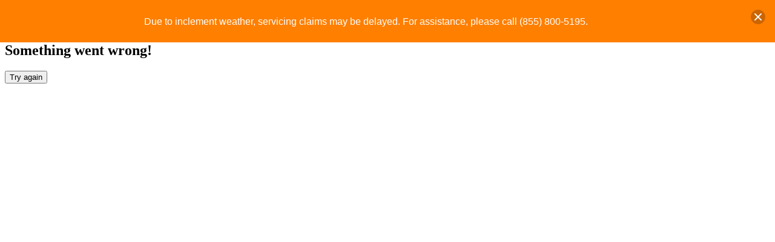

--- FILE ---
content_type: text/html; charset=utf-8
request_url: https://www.awrusa.com/plans/all-plans
body_size: 55854
content:
<!DOCTYPE html><html lang="en"><head><meta charSet="utf-8"/><meta name="viewport" content="width=device-width, initial-scale=1"/><link rel="preload" as="image" href="https://images.contentstack.io/v3/assets/bltaad0a1193351f4c1/bltbcdd491228fea0f5/65ceaaa47a5c61b1bf78d6b7/Facebook_-_Dark.svg?branch=awr_phs_merge"/><link rel="preload" as="image" href="https://images.contentstack.io/v3/assets/bltaad0a1193351f4c1/blt66e5a95c2005a847/65ceaad9df55ff945d1a76ea/YouTube_-_Dark.svg?branch=awr_phs_merge"/><link rel="preload" as="image" href="https://images.contentstack.io/v3/assets/bltaad0a1193351f4c1/bltc8ede5f226f4047f/6745ba1cac2efb1f019e32ee/bbb-27001589.png?branch=awr_phs_merge"/><link rel="stylesheet" href="/_next/static/css/09bbce4982099a44.css" nonce="OTU2M2I0YWUtN2IxMC00MjRlLThhZTMtMmRjYjkwZWFkMjFh" data-precedence="next"/><link rel="stylesheet" href="/_next/static/css/9d8c6f7ff55f1eea.css" nonce="OTU2M2I0YWUtN2IxMC00MjRlLThhZTMtMmRjYjkwZWFkMjFh" data-precedence="next"/><link rel="stylesheet" href="/_next/static/css/d78ab5f1e95d3078.css" nonce="OTU2M2I0YWUtN2IxMC00MjRlLThhZTMtMmRjYjkwZWFkMjFh" data-precedence="next"/><link rel="stylesheet" href="/_next/static/css/4340960f0e7b3f34.css" nonce="OTU2M2I0YWUtN2IxMC00MjRlLThhZTMtMmRjYjkwZWFkMjFh" data-precedence="next"/><link rel="stylesheet" href="/_next/static/css/75be77914c0a9d08.css" nonce="OTU2M2I0YWUtN2IxMC00MjRlLThhZTMtMmRjYjkwZWFkMjFh" data-precedence="next"/><link rel="stylesheet" href="/_next/static/css/5c23ec7fd69f6dd8.css" nonce="OTU2M2I0YWUtN2IxMC00MjRlLThhZTMtMmRjYjkwZWFkMjFh" data-precedence="next"/><link rel="stylesheet" href="/_next/static/css/d430434c96926e01.css" nonce="OTU2M2I0YWUtN2IxMC00MjRlLThhZTMtMmRjYjkwZWFkMjFh" data-precedence="next"/><link rel="stylesheet" href="/_next/static/css/82bd2e1aba172f40.css" nonce="OTU2M2I0YWUtN2IxMC00MjRlLThhZTMtMmRjYjkwZWFkMjFh" data-precedence="next"/><link rel="stylesheet" href="/_next/static/css/c4e3a88d940151df.css" nonce="OTU2M2I0YWUtN2IxMC00MjRlLThhZTMtMmRjYjkwZWFkMjFh" data-precedence="next"/><link rel="stylesheet" href="/_next/static/css/737d3eec345efe25.css" nonce="OTU2M2I0YWUtN2IxMC00MjRlLThhZTMtMmRjYjkwZWFkMjFh" data-precedence="next"/><link rel="stylesheet" href="/_next/static/css/4fbc695cb271cf73.css" nonce="OTU2M2I0YWUtN2IxMC00MjRlLThhZTMtMmRjYjkwZWFkMjFh" data-precedence="next"/><link rel="stylesheet" href="/_next/static/css/4c102e3e91900831.css" nonce="OTU2M2I0YWUtN2IxMC00MjRlLThhZTMtMmRjYjkwZWFkMjFh" data-precedence="next"/><link rel="stylesheet" href="/_next/static/css/5e3d5a4966b12fb0.css" nonce="OTU2M2I0YWUtN2IxMC00MjRlLThhZTMtMmRjYjkwZWFkMjFh" data-precedence="next"/><link rel="stylesheet" href="/_next/static/css/26d39d61167f207a.css" nonce="OTU2M2I0YWUtN2IxMC00MjRlLThhZTMtMmRjYjkwZWFkMjFh" data-precedence="next"/><link rel="stylesheet" href="/_next/static/css/b2635cec6d0e0f05.css" nonce="OTU2M2I0YWUtN2IxMC00MjRlLThhZTMtMmRjYjkwZWFkMjFh" data-precedence="next"/><link rel="stylesheet" href="/_next/static/css/8c6a96ce0b5713ff.css" nonce="OTU2M2I0YWUtN2IxMC00MjRlLThhZTMtMmRjYjkwZWFkMjFh" data-precedence="next"/><link rel="stylesheet" href="/_next/static/css/6a93cbbfdabffce7.css" nonce="OTU2M2I0YWUtN2IxMC00MjRlLThhZTMtMmRjYjkwZWFkMjFh" data-precedence="next"/><link rel="stylesheet" href="/_next/static/css/136ff05208bdc315.css" nonce="OTU2M2I0YWUtN2IxMC00MjRlLThhZTMtMmRjYjkwZWFkMjFh" data-precedence="next"/><link rel="stylesheet" href="/_next/static/css/28556d0030a54e35.css" nonce="OTU2M2I0YWUtN2IxMC00MjRlLThhZTMtMmRjYjkwZWFkMjFh" data-precedence="next"/><link rel="preload" as="script" fetchPriority="low" nonce="OTU2M2I0YWUtN2IxMC00MjRlLThhZTMtMmRjYjkwZWFkMjFh" href="/_next/static/chunks/webpack-b3ba9369d3d71e83.js"/><script src="/_next/static/chunks/4bd1b696-182b6b13bdad92e3.js" async="" nonce="OTU2M2I0YWUtN2IxMC00MjRlLThhZTMtMmRjYjkwZWFkMjFh"></script><script src="/_next/static/chunks/1255-2515ec02460e7abe.js" async="" nonce="OTU2M2I0YWUtN2IxMC00MjRlLThhZTMtMmRjYjkwZWFkMjFh"></script><script src="/_next/static/chunks/main-app-234525b5e3ddebfb.js" async="" nonce="OTU2M2I0YWUtN2IxMC00MjRlLThhZTMtMmRjYjkwZWFkMjFh"></script><script src="/_next/static/chunks/eef55f7d-10d0bfe02368fad4.js" async="" nonce="OTU2M2I0YWUtN2IxMC00MjRlLThhZTMtMmRjYjkwZWFkMjFh"></script><script src="/_next/static/chunks/bff72ad5-47fde7e6a5c3c439.js" async="" nonce="OTU2M2I0YWUtN2IxMC00MjRlLThhZTMtMmRjYjkwZWFkMjFh"></script><script src="/_next/static/chunks/d622d42c-5a19c6547c6b89cc.js" async="" nonce="OTU2M2I0YWUtN2IxMC00MjRlLThhZTMtMmRjYjkwZWFkMjFh"></script><script src="/_next/static/chunks/39209d7c-c7484b28d66f3ab1.js" async="" nonce="OTU2M2I0YWUtN2IxMC00MjRlLThhZTMtMmRjYjkwZWFkMjFh"></script><script src="/_next/static/chunks/9081a741-971bdabf79601be9.js" async="" nonce="OTU2M2I0YWUtN2IxMC00MjRlLThhZTMtMmRjYjkwZWFkMjFh"></script><script src="/_next/static/chunks/2022-8e76345119218a93.js" async="" nonce="OTU2M2I0YWUtN2IxMC00MjRlLThhZTMtMmRjYjkwZWFkMjFh"></script><script src="/_next/static/chunks/5707-2afe65ec69d3012e.js" async="" nonce="OTU2M2I0YWUtN2IxMC00MjRlLThhZTMtMmRjYjkwZWFkMjFh"></script><script src="/_next/static/chunks/5558-d200ed8fa3780444.js" async="" nonce="OTU2M2I0YWUtN2IxMC00MjRlLThhZTMtMmRjYjkwZWFkMjFh"></script><script src="/_next/static/chunks/3051-ad649beefae37ef7.js" async="" nonce="OTU2M2I0YWUtN2IxMC00MjRlLThhZTMtMmRjYjkwZWFkMjFh"></script><script src="/_next/static/chunks/1549-7d7403ea9370a55b.js" async="" nonce="OTU2M2I0YWUtN2IxMC00MjRlLThhZTMtMmRjYjkwZWFkMjFh"></script><script src="/_next/static/chunks/app/(public)/plans/%5Bcategory%5D/loading-9b04492be94674aa.js" async="" nonce="OTU2M2I0YWUtN2IxMC00MjRlLThhZTMtMmRjYjkwZWFkMjFh"></script><script src="/_next/static/chunks/app/global-error-83a14ef7f53c01f1.js" async="" nonce="OTU2M2I0YWUtN2IxMC00MjRlLThhZTMtMmRjYjkwZWFkMjFh"></script><script src="/_next/static/chunks/48507feb-19509446cd557846.js" async="" nonce="OTU2M2I0YWUtN2IxMC00MjRlLThhZTMtMmRjYjkwZWFkMjFh"></script><script src="/_next/static/chunks/737dfa3e-56209b1561339c78.js" async="" nonce="OTU2M2I0YWUtN2IxMC00MjRlLThhZTMtMmRjYjkwZWFkMjFh"></script><script src="/_next/static/chunks/93854f56-004e5ae7312c842e.js" async="" nonce="OTU2M2I0YWUtN2IxMC00MjRlLThhZTMtMmRjYjkwZWFkMjFh"></script><script src="/_next/static/chunks/2108-8dc7a722b51cb126.js" async="" nonce="OTU2M2I0YWUtN2IxMC00MjRlLThhZTMtMmRjYjkwZWFkMjFh"></script><script src="/_next/static/chunks/4011-116b8ddc837e5d91.js" async="" nonce="OTU2M2I0YWUtN2IxMC00MjRlLThhZTMtMmRjYjkwZWFkMjFh"></script><script src="/_next/static/chunks/5286-4f0417e3070429cf.js" async="" nonce="OTU2M2I0YWUtN2IxMC00MjRlLThhZTMtMmRjYjkwZWFkMjFh"></script><script src="/_next/static/chunks/7824-561137dd1c04397c.js" async="" nonce="OTU2M2I0YWUtN2IxMC00MjRlLThhZTMtMmRjYjkwZWFkMjFh"></script><script src="/_next/static/chunks/7000-15d3b157be88391e.js" async="" nonce="OTU2M2I0YWUtN2IxMC00MjRlLThhZTMtMmRjYjkwZWFkMjFh"></script><script src="/_next/static/chunks/5021-a68bc79de8445687.js" async="" nonce="OTU2M2I0YWUtN2IxMC00MjRlLThhZTMtMmRjYjkwZWFkMjFh"></script><script src="/_next/static/chunks/5443-4b4af5bb15ebd772.js" async="" nonce="OTU2M2I0YWUtN2IxMC00MjRlLThhZTMtMmRjYjkwZWFkMjFh"></script><script src="/_next/static/chunks/app/(public)/page-a40534e0f328703a.js" async="" nonce="OTU2M2I0YWUtN2IxMC00MjRlLThhZTMtMmRjYjkwZWFkMjFh"></script><script src="/_next/static/chunks/1f016502-af35ca4931cdfa00.js" async="" nonce="OTU2M2I0YWUtN2IxMC00MjRlLThhZTMtMmRjYjkwZWFkMjFh"></script><script src="/_next/static/chunks/2544-83cc6afcfc70de67.js" async="" nonce="OTU2M2I0YWUtN2IxMC00MjRlLThhZTMtMmRjYjkwZWFkMjFh"></script><script src="/_next/static/chunks/9778-8fa1a654b676efaa.js" async="" nonce="OTU2M2I0YWUtN2IxMC00MjRlLThhZTMtMmRjYjkwZWFkMjFh"></script><script src="/_next/static/chunks/1508-e36b19b640e9413c.js" async="" nonce="OTU2M2I0YWUtN2IxMC00MjRlLThhZTMtMmRjYjkwZWFkMjFh"></script><script src="/_next/static/chunks/8591-57953f5b00ce60a6.js" async="" nonce="OTU2M2I0YWUtN2IxMC00MjRlLThhZTMtMmRjYjkwZWFkMjFh"></script><script src="/_next/static/chunks/905-e001ebaa746ecaa8.js" async="" nonce="OTU2M2I0YWUtN2IxMC00MjRlLThhZTMtMmRjYjkwZWFkMjFh"></script><script src="/_next/static/chunks/2845-1ff17a18ec16a5f8.js" async="" nonce="OTU2M2I0YWUtN2IxMC00MjRlLThhZTMtMmRjYjkwZWFkMjFh"></script><script src="/_next/static/chunks/7494-d2d48abeda61f003.js" async="" nonce="OTU2M2I0YWUtN2IxMC00MjRlLThhZTMtMmRjYjkwZWFkMjFh"></script><script src="/_next/static/chunks/app/layout-9d3cbcbcd84b2f15.js" async="" nonce="OTU2M2I0YWUtN2IxMC00MjRlLThhZTMtMmRjYjkwZWFkMjFh"></script><script src="/_next/static/chunks/7185-c3fd39b9b725b12b.js" async="" nonce="OTU2M2I0YWUtN2IxMC00MjRlLThhZTMtMmRjYjkwZWFkMjFh"></script><script src="/_next/static/chunks/4122-942253cdddae8956.js" async="" nonce="OTU2M2I0YWUtN2IxMC00MjRlLThhZTMtMmRjYjkwZWFkMjFh"></script><script src="/_next/static/chunks/2397-3274cf496abbd10a.js" async="" nonce="OTU2M2I0YWUtN2IxMC00MjRlLThhZTMtMmRjYjkwZWFkMjFh"></script><script src="/_next/static/chunks/7908-1ce4319c2fcf428f.js" async="" nonce="OTU2M2I0YWUtN2IxMC00MjRlLThhZTMtMmRjYjkwZWFkMjFh"></script><script src="/_next/static/chunks/app/(public)/layout-0d0108a9b6f80211.js" async="" nonce="OTU2M2I0YWUtN2IxMC00MjRlLThhZTMtMmRjYjkwZWFkMjFh"></script><script src="/_next/static/chunks/2147-a722a9ff904c07b8.js" async="" nonce="OTU2M2I0YWUtN2IxMC00MjRlLThhZTMtMmRjYjkwZWFkMjFh"></script><script src="/_next/static/chunks/app/(public)/plans/%5Bcategory%5D/error-207dcb65a2032c0e.js" async="" nonce="OTU2M2I0YWUtN2IxMC00MjRlLThhZTMtMmRjYjkwZWFkMjFh"></script><link rel="preload" href="https://www.googletagmanager.com/gtm.js?id=GTM-TBRR392J" as="script" nonce="OTU2M2I0YWUtN2IxMC00MjRlLThhZTMtMmRjYjkwZWFkMjFh"/><meta name="next-size-adjust" content=""/><link rel="preconnect" href="https://images.contentstack.io"/><link rel="dns-prefetch" href="https://images.contentstack.io"/><link rel="preload stylesheet" as="style" href="https://use.typekit.net/ybd2knc.css"/><link rel="preconnect" href="https://dev.visualwebsiteoptimizer.com"/><title>Dependable Home Warranties | Service Line Protection | AWR</title><meta name="description" content="American Water Resources has a variety of affordable home warranty plans available, including plans for your service lines, appliances, and more."/><link rel="manifest" href="/favicon/awr/site.webmanifest"/><meta name="msapplication-TileColor" content="#da532c"/><meta name="msapplication-TileImage" content="/favicon/awr/mstile-150x150.png"/><meta name="msapplication-config" content="/favicon/awr/browserconfig.xml"/><link rel="icon" href="/favicon/awr/favicon-32x32.png" type="image/png" sizes="32x32"/><link rel="icon" href="/favicon/awr/favicon-16x16.png" type="image/png" sizes="16x16"/><link rel="apple-touch-icon" href="/favicon/awr/apple-touch-icon.png" sizes="180x180"/><link rel="mask-icon" href="/favicon/awr/safari-pinned-tab.svg" color="#5bbad5"/><script nonce="OTU2M2I0YWUtN2IxMC00MjRlLThhZTMtMmRjYjkwZWFkMjFh">(self.__next_s=self.__next_s||[]).push([0,{"nonce":"OTU2M2I0YWUtN2IxMC00MjRlLThhZTMtMmRjYjkwZWFkMjFh","suppressHydrationWarning":true,"type":"text/javascript","children":"window._vwo_code||(function(){var w=window,d=document;var account_id=934912,version=2.2,settings_tolerance=2000,hide_element='body',hide_element_style='opacity:0 !important;filter:alpha(opacity=0) !important;background:none !important';if(f=!1,v=d.querySelector('#vwoCode'),cc={},-1<d.URL.indexOf('__vwo_disable__')||w._vwo_code)return;try{var e=JSON.parse(localStorage.getItem('_vwo_'+account_id+'_config'));cc=e&&'object'==typeof e?e:{}}catch(e){}function r(t){try{return decodeURIComponent(t)}catch(e){return t}}var s=(()=>{var e={combination:[],combinationChoose:[],split:[],exclude:[],uuid:null,consent:null,optOut:null},t=d.cookie||'';if(t)for(var i,n,o=/(?:^|;\\s*)(?:(_vis_opt_exp_(\\d+)_combi=([^;]*))|(_vis_opt_exp_(\\d+)_combi_choose=([^;]*))|(_vis_opt_exp_(\\d+)_split=([^:;]*))|(_vis_opt_exp_(\\d+)_exclude=[^;]*)|(_vis_opt_out=([^;]*))|(_vwo_global_opt_out=[^;]*)|(_vwo_uuid=([^;]*))|(_vwo_consent=([^;]*)))/g;null!==(i=o.exec(t));)try{i[1]?e.combination.push({id:i[2],value:r(i[3])}):i[4]?e.combinationChoose.push({id:i[5],value:r(i[6])}):i[7]?e.split.push({id:i[8],value:r(i[9])}):i[10]?e.exclude.push({id:i[11]}):i[12]?e.optOut=r(i[13]):i[14]?e.optOut=!0:i[15]?e.uuid=r(i[16]):i[17]&&(n=r(i[18]),e.consent=n&&3<=n.length?n.substring(0,3):null)}catch(e){}return e})();function n(){var e=(()=>{if(w.VWO&&Array.isArray(w.VWO))for(var e=0;e<w.VWO.length;e++){var t=w.VWO[e];if(Array.isArray(t)&&('setVisitorId'===t[0]||'setSessionId'===t[0]))return!0}return!1})(),t='a='+account_id+'&u='+encodeURIComponent(w._vis_opt_url||d.URL)+'&vn='+version+'&ph=1'+('undefined'!=typeof platform?'&p='+platform:'')+'&st='+w.performance.now(),e=(!e&&((e=(()=>{var e,t=[],i={},n=w.VWO&&w.VWO.appliedCampaigns||{};for(e in n){var o=n[e]&&n[e].v;o&&(t.push(e+'-'+o+'-1'),i[e]=!0)}if(s&&s.combination)for(var r=0;r<s.combination.length;r++){var a=s.combination[r];i[a.id]||t.push(a.id+'-'+a.value)}return t.join('|')})())&&(t+='&c='+e),(e=(()=>{var e=[],t={};if(s&&s.combinationChoose)for(var i=0;i<s.combinationChoose.length;i++){var n=s.combinationChoose[i];e.push(n.id+'-'+n.value),t[n.id]=!0}if(s&&s.split)for(var o=0;o<s.split.length;o++)t[(n=s.split[o]).id]||e.push(n.id+'-'+n.value);return e.join('|')})())&&(t+='&cc='+e),e=(()=>{var e={},t=[];if(w.VWO&&Array.isArray(w.VWO))for(var i=0;i<w.VWO.length;i++){var n=w.VWO[i];if(Array.isArray(n)&&'setVariation'===n[0]&&n[1]&&Array.isArray(n[1]))for(var o=0;o<n[1].length;o++){var r,a=n[1][o];a&&'object'==typeof a&&(r=a.e,a=a.v,r)&&a&&(e[r]=a)}}for(r in e)t.push(r+'-'+e[r]);return t.join('|')})())&&(t+='&sv='+e),s&&s.optOut&&(t+='&o='+s.optOut),(()=>{var e=[],t={};if(s&&s.exclude)for(var i=0;i<s.exclude.length;i++){var n=s.exclude[i];t[n.id]||(e.push(n.id),t[n.id]=!0)}return e.join('|')})());return e&&(t+='&e='+e),s&&s.uuid&&(t+='&id='+s.uuid),s&&s.consent&&(t+='&consent='+s.consent),w.name&&-1<w.name.indexOf('_vis_preview')&&(t+='&pM=true'),w.VWO&&w.VWO.ed&&(t+='&ed='+w.VWO.ed),t}code={nonce:v&&v.nonce,library_tolerance:function(){return'undefined'!=typeof library_tolerance?library_tolerance:void 0},settings_tolerance:function(){return cc.sT||settings_tolerance},hide_element_style:function(){return'{'+(cc.hES||hide_element_style)+'}'},hide_element:function(){return performance.getEntriesByName('first-contentful-paint')[0]?'':'string'==typeof cc.hE?cc.hE:hide_element},getVersion:function(){return version},finish:function(e){var t;f||(f=!0,(t=d.getElementById('_vis_opt_path_hides'))&&t.parentNode.removeChild(t),e&&((new Image).src='https://dev.visualwebsiteoptimizer.com/ee.gif?a='+account_id+e))},finished:function(){return f},addScript:function(e){var t=d.createElement('script');t.type='text/javascript',e.src?t.src=e.src:t.text=e.text,v&&t.setAttribute('nonce',v.nonce),d.getElementsByTagName('head')[0].appendChild(t)},load:function(e,t){t=t||{};var i=new XMLHttpRequest;i.open('GET',e,!0),i.withCredentials=!t.dSC,i.responseType=t.responseType||'text',i.onload=function(){if(t.onloadCb)return t.onloadCb(i,e);200===i.status?w._vwo_code.addScript({text:i.responseText}):w._vwo_code.finish('&e=loading_failure:'+e)},i.onerror=function(){if(t.onerrorCb)return t.onerrorCb(e);w._vwo_code.finish('&e=loading_failure:'+e)},i.send()},init:function(){var e,t,i=this.settings_tolerance(),i=(w._vwo_settings_timer=setTimeout(function(){w._vwo_code.finish()},i),'body'!==this.hide_element()?(e=d.createElement('style'),t=(i=this.hide_element())?i+this.hide_element_style():'',i=d.getElementsByTagName('head')[0],e.setAttribute('id','_vis_opt_path_hides'),v&&e.setAttribute('nonce',v.nonce),e.setAttribute('type','text/css'),e.styleSheet?e.styleSheet.cssText=t:e.appendChild(d.createTextNode(t)),i.appendChild(e)):(e=d.getElementsByTagName('head')[0],(t=d.createElement('div')).style.cssText='z-index: 2147483647 !important;position: fixed !important;left: 0 !important;top: 0 !important;width: 100% !important;height: 100% !important;background:white!important;',t.setAttribute('id','_vis_opt_path_hides'),t.classList.add('_vis_hide_layer'),e.parentNode.insertBefore(t,e.nextSibling)),'https://dev.visualwebsiteoptimizer.com/j.php?'+n());-1!==w.location.search.indexOf('_vwo_xhr')?this.addScript({src:i}):this.load(i+'&x=true',{l:1})}};w._vwo_code=code;code.init();})();function d(){var e;t._vwo_code&&(e=d.hidingStyle=document.getElementById('_vis_opt_path_hides')||d.hidingStyle,t._vwo_code.finished()||_vwo_code.libExecuted||t.VWO&&VWO.dNR||(document.getElementById('_vis_opt_path_hides')||document.getElementsByTagName('head')[0].appendChild(e),requestAnimationFrame(d)))}var t;t=window,d();","id":"vwoCode"}])</script><script src="/_next/static/chunks/polyfills-42372ed130431b0a.js" noModule="" nonce="OTU2M2I0YWUtN2IxMC00MjRlLThhZTMtMmRjYjkwZWFkMjFh"></script></head><body class="flex min-h-screen flex-col __className_f3b9d6"><div hidden=""><!--$--><!--/$--></div><div class="awr-layout"><!--$!--><template data-dgst="BAILOUT_TO_CLIENT_SIDE_RENDERING"></template><!--/$--><header class="awr-header"><div class="awr-header__container"><div class="awr-header__left-section"><div class="awr-header__left-section-navigation"><nav aria-label="Main" data-orientation="horizontal" dir="ltr" class="awr-navigation-menu"><div style="position:relative"><ul data-orientation="horizontal" class="awr-navigation-menu-list group" dir="ltr"><li data-slot="navigation-menu-item"><button id="radix-_R_cj9fb9b9db_-trigger-radix-_R_3cj9fb9b9db_" data-state="closed" aria-expanded="false" aria-controls="radix-_R_cj9fb9b9db_-content-radix-_R_3cj9fb9b9db_" class="awr-navigation-menu-trigger group" data-radix-collection-item="">Home Warranty Plans<svg stroke="currentColor" fill="none" stroke-width="2" viewBox="0 0 24 24" aria-hidden="true" class="awr-navigation-menu-trigger__icon" height="1em" width="1em" xmlns="http://www.w3.org/2000/svg"><path stroke-linecap="round" stroke-linejoin="round" d="M19 9l-7 7-7-7"></path></svg></button></li></ul></div><div class="awr-navigation-menu-viewport left-0"></div></nav><nav aria-label="Main" data-orientation="horizontal" dir="ltr" class="awr-navigation-menu"><div style="position:relative"><ul data-orientation="horizontal" class="awr-navigation-menu-list group" dir="ltr"><li data-slot="navigation-menu-item"><button id="radix-_R_kj9fb9b9db_-trigger-radix-_R_3kj9fb9b9db_" data-state="closed" aria-expanded="false" aria-controls="radix-_R_kj9fb9b9db_-content-radix-_R_3kj9fb9b9db_" class="awr-navigation-menu-trigger group" data-radix-collection-item="">Warranty Essentials<svg stroke="currentColor" fill="none" stroke-width="2" viewBox="0 0 24 24" aria-hidden="true" class="awr-navigation-menu-trigger__icon" height="1em" width="1em" xmlns="http://www.w3.org/2000/svg"><path stroke-linecap="round" stroke-linejoin="round" d="M19 9l-7 7-7-7"></path></svg></button></li></ul></div><div class="awr-navigation-menu-viewport left-0"></div></nav><nav aria-label="Main" data-orientation="horizontal" dir="ltr" class="awr-navigation-menu"><div style="position:relative"><ul data-orientation="horizontal" class="awr-navigation-menu-list group" dir="ltr"><li data-slot="navigation-menu-item"><button id="radix-_R_sj9fb9b9db_-trigger-radix-_R_3sj9fb9b9db_" data-state="closed" aria-expanded="false" aria-controls="radix-_R_sj9fb9b9db_-content-radix-_R_3sj9fb9b9db_" class="awr-navigation-menu-trigger group" data-radix-collection-item="">Resources<svg stroke="currentColor" fill="none" stroke-width="2" viewBox="0 0 24 24" aria-hidden="true" class="awr-navigation-menu-trigger__icon" height="1em" width="1em" xmlns="http://www.w3.org/2000/svg"><path stroke-linecap="round" stroke-linejoin="round" d="M19 9l-7 7-7-7"></path></svg></button></li></ul></div><div class="awr-navigation-menu-viewport left-0"></div></nav></div></div><div class="awr-header__right-section"><div class="awr-header__navigation-item"><nav aria-label="Main" data-orientation="horizontal" dir="ltr" class="awr-navigation-menu"><div style="position:relative"><ul data-orientation="horizontal" class="awr-navigation-menu-list group" dir="ltr"><li data-slot="navigation-menu-item"><a href="/gassouth/claims"><span class="awr-navigation-menu-trigger group cursor-pointer">Submit Claim</span></a></li></ul></div><div class="awr-navigation-menu-viewport right-0"></div></nav></div><div class="awr-header__navigation-item"><nav aria-label="Main" data-orientation="horizontal" dir="ltr" class="awr-navigation-menu"><div style="position:relative"><ul data-orientation="horizontal" class="awr-navigation-menu-list group" dir="ltr"><li data-slot="navigation-menu-item"><button id="radix-_R_739fb9b9db_-trigger-radix-_R_1n39fb9b9db_" data-state="closed" aria-expanded="false" aria-controls="radix-_R_739fb9b9db_-content-radix-_R_1n39fb9b9db_" class="awr-navigation-menu-trigger group" data-radix-collection-item="">Contact Us<svg stroke="currentColor" fill="none" stroke-width="2" viewBox="0 0 24 24" aria-hidden="true" class="awr-navigation-menu-trigger__icon" height="1em" width="1em" xmlns="http://www.w3.org/2000/svg"><path stroke-linecap="round" stroke-linejoin="round" d="M19 9l-7 7-7-7"></path></svg></button></li></ul></div><div class="awr-navigation-menu-viewport right-0"></div></nav></div><div class="awr-header__button-panel"><a class="font-bold relative flex items-center justify-center gap-2 rounded-lg transition-all duration-75 ease-in whitespace-nowrap focus:shadow focus:outline-none focus:ring disabled:cursor-not-allowed disabled:opacity-50 px-5 py-2.5 text-awr-blue-700 border-2 border-awr-blue-700 hover:bg-awr-blue-700 hover:text-awr-white-50 disabled:hover:bg-transparent disabled:hover:text-awr-blue-700 ring-awr-blue-700" id="login" href="https://auth-service-production.ohscloud.net/login/ngdp_main/azure_b2c?redirect=%2Fplans%2Fall-plans">Log In</a><a type="button" class="group relative flex items-stretch justify-center text-center font-medium transition-[color,background-color,border-color,text-decoration-color,fill,stroke,box-shadow] focus:z-10 focus:outline-none text-awr-white-50 bg-awr-blue-700 hover:bg-awr-blue-900 focus:ring-offset-0 focus:ring-0 focus:ring-transparent focus:ring-offset-transparent rounded-lg p-[3px]" href="/gassouth/plans/all-plans"><span class="flex items-stretch transition-all duration-200 rounded-md text-awr-sm-bold px-5 py-2.5">Shop Plans</span></a></div></div><div class="awr-header__dropdown-navigation-mobile"><a type="button" class="group relative flex items-stretch justify-center p-0.5 text-center font-medium transition-[color,background-color,border-color,text-decoration-color,fill,stroke,box-shadow] focus:z-10 focus:outline-none text-awr-dark-gray-900 border-0 bg-white hover:bg-white focus:ring-offset-0 focus:ring-0 focus:ring-transparent focus:ring-offset-transparent rounded-lg" href="/gassouth/plans/all-plans"><span class="flex items-stretch transition-all duration-200 rounded-md text-awr-xs-bold px-3 py-2"><div class="-mt-2 h-[18px] w-[25px] text-awr-dark-gray-900"></div></span></a><div aria-expanded="false" aria-haspopup="menu" id="_R_5j9fb9b9dbH1_"><div><div width="24" height="24" data-testid="mobile-menu"></div></div></div></div></div><div class="awr-header__tablet-container"><div class="awr-header__left-section-tablet-navigation"><div class="awr-header__navigation-item"><nav aria-label="Main" data-orientation="horizontal" dir="ltr" class="awr-navigation-menu"><div style="position:relative"><ul data-orientation="horizontal" class="awr-navigation-menu-list group" dir="ltr"><li data-slot="navigation-menu-item"><button id="radix-_R_l9fb9b9db_-trigger-radix-_R_6l9fb9b9db_" data-state="closed" aria-expanded="false" aria-controls="radix-_R_l9fb9b9db_-content-radix-_R_6l9fb9b9db_" class="awr-navigation-menu-trigger group" data-radix-collection-item="">Home Warranty Plans<svg stroke="currentColor" fill="none" stroke-width="2" viewBox="0 0 24 24" aria-hidden="true" class="awr-navigation-menu-trigger__icon" height="1em" width="1em" xmlns="http://www.w3.org/2000/svg"><path stroke-linecap="round" stroke-linejoin="round" d="M19 9l-7 7-7-7"></path></svg></button></li></ul></div><div class="awr-navigation-menu-viewport left-0"></div></nav></div><div class="awr-header__navigation-item"><nav aria-label="Main" data-orientation="horizontal" dir="ltr" class="awr-navigation-menu"><div style="position:relative"><ul data-orientation="horizontal" class="awr-navigation-menu-list group" dir="ltr"><li data-slot="navigation-menu-item"><button id="radix-_R_159fb9b9db_-trigger-radix-_R_759fb9b9db_" data-state="closed" aria-expanded="false" aria-controls="radix-_R_159fb9b9db_-content-radix-_R_759fb9b9db_" class="awr-navigation-menu-trigger group" data-radix-collection-item="">Warranty Essentials<svg stroke="currentColor" fill="none" stroke-width="2" viewBox="0 0 24 24" aria-hidden="true" class="awr-navigation-menu-trigger__icon" height="1em" width="1em" xmlns="http://www.w3.org/2000/svg"><path stroke-linecap="round" stroke-linejoin="round" d="M19 9l-7 7-7-7"></path></svg></button></li></ul></div><div class="awr-navigation-menu-viewport left-0"></div></nav></div><div class="awr-header__navigation-item"><nav aria-label="Main" data-orientation="horizontal" dir="ltr" class="awr-navigation-menu"><div style="position:relative"><ul data-orientation="horizontal" class="awr-navigation-menu-list group" dir="ltr"><li data-slot="navigation-menu-item"><button id="radix-_R_1l9fb9b9db_-trigger-radix-_R_7l9fb9b9db_" data-state="closed" aria-expanded="false" aria-controls="radix-_R_1l9fb9b9db_-content-radix-_R_7l9fb9b9db_" class="awr-navigation-menu-trigger group" data-radix-collection-item="">Resources<svg stroke="currentColor" fill="none" stroke-width="2" viewBox="0 0 24 24" aria-hidden="true" class="awr-navigation-menu-trigger__icon" height="1em" width="1em" xmlns="http://www.w3.org/2000/svg"><path stroke-linecap="round" stroke-linejoin="round" d="M19 9l-7 7-7-7"></path></svg></button></li></ul></div><div class="awr-navigation-menu-viewport left-0"></div></nav></div></div></div><div class="awr-header-info-message w-full"></div></header><main class="awr-layout__main"><!--$?--><template id="B:0"></template><div role="skeleton" class="flex h-[50vh] items-center justify-center"><span role="status" data-testid="spinner"><svg fill="none" viewBox="0 0 100 101" class="inline animate-spin text-gray-200 fill-awr-blue-700 dark:text-gray-600 h-24 w-24"><path d="M100 50.5908C100 78.2051 77.6142 100.591 50 100.591C22.3858 100.591 0 78.2051 0 50.5908C0 22.9766 22.3858 0.59082 50 0.59082C77.6142 0.59082 100 22.9766 100 50.5908ZM9.08144 50.5908C9.08144 73.1895 27.4013 91.5094 50 91.5094C72.5987 91.5094 90.9186 73.1895 90.9186 50.5908C90.9186 27.9921 72.5987 9.67226 50 9.67226C27.4013 9.67226 9.08144 27.9921 9.08144 50.5908Z" fill="currentColor"></path><path d="M93.9676 39.0409C96.393 38.4038 97.8624 35.9116 97.0079 33.5539C95.2932 28.8227 92.871 24.3692 89.8167 20.348C85.8452 15.1192 80.8826 10.7238 75.2124 7.41289C69.5422 4.10194 63.2754 1.94025 56.7698 1.05124C51.7666 0.367541 46.6976 0.446843 41.7345 1.27873C39.2613 1.69328 37.813 4.19778 38.4501 6.62326C39.0873 9.04874 41.5694 10.4717 44.0505 10.1071C47.8511 9.54855 51.7191 9.52689 55.5402 10.0491C60.8642 10.7766 65.9928 12.5457 70.6331 15.2552C75.2735 17.9648 79.3347 21.5619 82.5849 25.841C84.9175 28.9121 86.7997 32.2913 88.1811 35.8758C89.083 38.2158 91.5421 39.6781 93.9676 39.0409Z" fill="currentFill"></path></svg></span></div><!--/$--></main></div><footer class="awr-footer"><div class="awr-footer__container"><a href="/" class="awr-footer__brand-image"></a><div class="awr-footer__brand-socials"><a href="https://www.facebook.com/AWRUSA" target="_blank" rel="noopener noreferrer"><img alt="facebook icon" loading="eager" width="48" height="48" decoding="async" data-nimg="1" style="color:transparent" src="https://images.contentstack.io/v3/assets/bltaad0a1193351f4c1/bltbcdd491228fea0f5/65ceaaa47a5c61b1bf78d6b7/Facebook_-_Dark.svg?branch=awr_phs_merge"/></a><a href="https://www.youtube.com/channel/UCpVkfipvdMH-v11p9hb8bnA" target="_blank" rel="noopener noreferrer"><img alt="youtube icon" loading="eager" width="48" height="48" decoding="async" data-nimg="1" style="color:transparent" src="https://images.contentstack.io/v3/assets/bltaad0a1193351f4c1/blt66e5a95c2005a847/65ceaad9df55ff945d1a76ea/YouTube_-_Dark.svg?branch=awr_phs_merge"/></a></div><div class="awr-footer__navigation"><div class="awr-footer__navigation_item"><a class="awr-footer__navigation-title" href="https://oncoursehome.com/partners">Partnership Opportunities</a></div><div class="awr-footer__navigation_item"><a class="awr-footer__navigation-title" href="https://form.asana.com/?k=DoueETOMbaw8lcHckrVN3A&amp;d=11845970716148">Become a Provider</a></div><div class="awr-footer__navigation_item"><a class="awr-footer__navigation-title" href="https://oncoursehome.com/careers">Careers</a></div><div class="awr-footer__navigation_item"><a class="awr-footer__navigation-title" href="/gassouth/privacy">Privacy Policy</a></div><div class="awr-footer__navigation_item"><a class="awr-footer__navigation-title" href="/gassouth/terms">Terms of Service</a></div></div><a href="https://www.bbb.org/us/nj/mount-laurel/profile/water-and-sewer-line-protection/american-water-resources-llc-0221-27001589/#sealclick" id="bbblink" class="bbblink" target="_blank" rel="nofollow noopener noreferrer"><img src="https://images.contentstack.io/v3/assets/bltaad0a1193351f4c1/bltc8ede5f226f4047f/6745ba1cac2efb1f019e32ee/bbb-27001589.png?branch=awr_phs_merge" alt="LLC BBB Business Review"/></a><div class="awr-footer__brand-description"><div class="awr-rich-text"><p>American Water Resources (AWR) offers service line protection contracts to homeowners in 43 states and Washington, D.C., and currently services more than 2 million contracts. The company has been providing protection contracts since the year 2000 with more than 9 out of 10 customers satisfied and an A+ Rating from the Better Business Bureau. American Water Resources also provides its protection contracts to homeowners through municipal partnerships with the New York City Department of Environmental Protection, Orlando Utilities Commission, Nashville Metro Water Services and others.<strong> American Water Resources is not owned by American Water but uses the trademark “American Water Resources” under license from American Water. As such, AWR’s optional programs are not provided or guaranteed by American Water or its affiliates, and any changes in AWR’s prices are not determined or controlled by American Water or its affiliates. </strong>American Water Resources conducts business in California as American Water Resources Insurance Services and administers home protection contracts, provided by Virginia Surety Company, Inc., CA Lic. No. 0F65279. In Virginia, American Water Resources administers insurance policies, underwritten by Virginia Surety Company, Inc., VA Lic. No. 109751. New Jersey Residents: The product being offered is a service contract and is separate and distinct from any product or service warranty which may be provided by the home builder or manufacturer. </p></div></div></div><div class="awr-footer__copyright"><hr class="awr-footer__divider"/><div class="awr-footer__copyright-container"><span class="awr-footer__copyright-text">© 2026. American Water Resources. All rights reserved.</span></div></div></footer><script nonce="OTU2M2I0YWUtN2IxMC00MjRlLThhZTMtMmRjYjkwZWFkMjFh">requestAnimationFrame(function(){$RT=performance.now()});</script><script src="/_next/static/chunks/webpack-b3ba9369d3d71e83.js" nonce="OTU2M2I0YWUtN2IxMC00MjRlLThhZTMtMmRjYjkwZWFkMjFh" id="_R_" async=""></script><div hidden id="S:0"><template id="P:1"></template><!--$--><!--/$--></div><script nonce="OTU2M2I0YWUtN2IxMC00MjRlLThhZTMtMmRjYjkwZWFkMjFh">(self.__next_f=self.__next_f||[]).push([0])</script><script nonce="OTU2M2I0YWUtN2IxMC00MjRlLThhZTMtMmRjYjkwZWFkMjFh">self.__next_f.push([1,"1:\"$Sreact.fragment\"\n4:I[9766,[],\"\"]\n5:I[98924,[],\"\"]\n8:I[24431,[],\"OutletBoundary\"]\na:I[15278,[],\"AsyncMetadataOutlet\"]\nc:I[44272,[\"4118\",\"static/chunks/eef55f7d-10d0bfe02368fad4.js\",\"7111\",\"static/chunks/bff72ad5-47fde7e6a5c3c439.js\",\"9348\",\"static/chunks/d622d42c-5a19c6547c6b89cc.js\",\"16\",\"static/chunks/39209d7c-c7484b28d66f3ab1.js\",\"9344\",\"static/chunks/9081a741-971bdabf79601be9.js\",\"2022\",\"static/chunks/2022-8e76345119218a93.js\",\"5707\",\"static/chunks/5707-2afe65ec69d3012e.js\",\"5558\",\"static/chunks/5558-d200ed8fa3780444.js\",\"3051\",\"static/chunks/3051-ad649beefae37ef7.js\",\"1549\",\"static/chunks/1549-7d7403ea9370a55b.js\",\"7952\",\"static/chunks/app/(public)/plans/%5Bcategory%5D/loading-9b04492be94674aa.js\"],\"default\"]\n10:I[28731,[\"4219\",\"static/chunks/app/global-error-83a14ef7f53c01f1.js\"],\"default\"]\n11:I[24431,[],\"ViewportBoundary\"]\n13:I[24431,[],\"MetadataBoundary\"]\n14:\"$Sreact.suspense\"\n:HL[\"/_next/static/media/4c9affa5bc8f420e-s.p.woff2\",\"font\",{\"crossOrigin\":\"\",\"nonce\":\"OTU2M2I0YWUtN2IxMC00MjRlLThhZTMtMmRjYjkwZWFkMjFh\",\"type\":\"font/woff2\"}]\n:HL[\"/_next/static/css/09bbce4982099a44.css\",\"style\",{\"nonce\":\"OTU2M2I0YWUtN2IxMC00MjRlLThhZTMtMmRjYjkwZWFkMjFh\"}]\n:HL[\"/_next/static/css/9d8c6f7ff55f1eea.css\",\"style\",{\"nonce\":\"OTU2M2I0YWUtN2IxMC00MjRlLThhZTMtMmRjYjkwZWFkMjFh\"}]\n:HL[\"/_next/static/css/d78ab5f1e95d3078.css\",\"style\",{\"nonce\":\"OTU2M2I0YWUtN2IxMC00MjRlLThhZTMtMmRjYjkwZWFkMjFh\"}]\n:HL[\"/_next/static/css/4340960f0e7b3f34.css\",\"style\",{\"nonce\":\"OTU2M2I0YWUtN2IxMC00MjRlLThhZTMtMmRjYjkwZWFkMjFh\"}]\n:HL[\"/_next/static/css/75be77914c0a9d08.css\",\"style\",{\"nonce\":\"OTU2M2I0YWUtN2IxMC00MjRlLThhZTMtMmRjYjkwZWFkMjFh\"}]\n:HL[\"/_next/static/css/5c23ec7fd69f6dd8.css\",\"style\",{\"nonce\":\"OTU2M2I0YWUtN2IxMC00MjRlLThhZTMtMmRjYjkwZWFkMjFh\"}]\n:HL[\"/_next/static/css/d430434c96926e01.css\",\"style\",{\"nonce\":\"OTU2M2I0YWUtN2IxMC00MjRlLThhZTMtMmRjYjkwZWFkMjFh\"}]\n:HL[\"/_next/static/css/82bd2e1aba172f40.css\",\"style\",{\"nonce\":\"OTU2M2I0YWUtN2IxMC00MjRlLThhZTMtMmRjYjkwZWFkMjFh\"}]\n:HL[\"/_next/static/css/c4e3a88d940151df.css\",\"style\",{\"nonce\":\"OTU2M"])</script><script nonce="OTU2M2I0YWUtN2IxMC00MjRlLThhZTMtMmRjYjkwZWFkMjFh">self.__next_f.push([1,"2I0YWUtN2IxMC00MjRlLThhZTMtMmRjYjkwZWFkMjFh\"}]\n:HL[\"/_next/static/css/737d3eec345efe25.css\",\"style\",{\"nonce\":\"OTU2M2I0YWUtN2IxMC00MjRlLThhZTMtMmRjYjkwZWFkMjFh\"}]\n:HL[\"/_next/static/css/4fbc695cb271cf73.css\",\"style\",{\"nonce\":\"OTU2M2I0YWUtN2IxMC00MjRlLThhZTMtMmRjYjkwZWFkMjFh\"}]\n:HL[\"/_next/static/css/4c102e3e91900831.css\",\"style\",{\"nonce\":\"OTU2M2I0YWUtN2IxMC00MjRlLThhZTMtMmRjYjkwZWFkMjFh\"}]\n:HL[\"/_next/static/css/5e3d5a4966b12fb0.css\",\"style\",{\"nonce\":\"OTU2M2I0YWUtN2IxMC00MjRlLThhZTMtMmRjYjkwZWFkMjFh\"}]\n:HL[\"/_next/static/css/26d39d61167f207a.css\",\"style\",{\"nonce\":\"OTU2M2I0YWUtN2IxMC00MjRlLThhZTMtMmRjYjkwZWFkMjFh\"}]\n:HL[\"/_next/static/css/b2635cec6d0e0f05.css\",\"style\",{\"nonce\":\"OTU2M2I0YWUtN2IxMC00MjRlLThhZTMtMmRjYjkwZWFkMjFh\"}]\n:HL[\"/_next/static/css/8c6a96ce0b5713ff.css\",\"style\",{\"nonce\":\"OTU2M2I0YWUtN2IxMC00MjRlLThhZTMtMmRjYjkwZWFkMjFh\"}]\n:HL[\"/_next/static/css/6a93cbbfdabffce7.css\",\"style\",{\"nonce\":\"OTU2M2I0YWUtN2IxMC00MjRlLThhZTMtMmRjYjkwZWFkMjFh\"}]\n:HL[\"/_next/static/css/136ff05208bdc315.css\",\"style\",{\"nonce\":\"OTU2M2I0YWUtN2IxMC00MjRlLThhZTMtMmRjYjkwZWFkMjFh\"}]\n:HL[\"/_next/static/css/28556d0030a54e35.css\",\"style\",{\"nonce\":\"OTU2M2I0YWUtN2IxMC00MjRlLThhZTMtMmRjYjkwZWFkMjFh\"}]\n"])</script><script nonce="OTU2M2I0YWUtN2IxMC00MjRlLThhZTMtMmRjYjkwZWFkMjFh">self.__next_f.push([1,"0:{\"P\":null,\"b\":\"FwjDaLpvxdNrkfF9xUqcP\",\"p\":\"\",\"c\":[\"\",\"plans\",\"all-plans\"],\"i\":false,\"f\":[[[\"\",{\"children\":[\"(public)\",{\"children\":[\"plans\",{\"children\":[[\"category\",\"all-plans\",\"d\"],{\"children\":[\"__PAGE__\",{}]}]}]}]},\"$undefined\",\"$undefined\",true],[\"\",[\"$\",\"$1\",\"c\",{\"children\":[[[\"$\",\"link\",\"0\",{\"rel\":\"stylesheet\",\"href\":\"/_next/static/css/09bbce4982099a44.css\",\"precedence\":\"next\",\"crossOrigin\":\"$undefined\",\"nonce\":\"OTU2M2I0YWUtN2IxMC00MjRlLThhZTMtMmRjYjkwZWFkMjFh\"}],[\"$\",\"link\",\"1\",{\"rel\":\"stylesheet\",\"href\":\"/_next/static/css/9d8c6f7ff55f1eea.css\",\"precedence\":\"next\",\"crossOrigin\":\"$undefined\",\"nonce\":\"OTU2M2I0YWUtN2IxMC00MjRlLThhZTMtMmRjYjkwZWFkMjFh\"}],[\"$\",\"link\",\"2\",{\"rel\":\"stylesheet\",\"href\":\"/_next/static/css/d78ab5f1e95d3078.css\",\"precedence\":\"next\",\"crossOrigin\":\"$undefined\",\"nonce\":\"OTU2M2I0YWUtN2IxMC00MjRlLThhZTMtMmRjYjkwZWFkMjFh\"}],[\"$\",\"link\",\"3\",{\"rel\":\"stylesheet\",\"href\":\"/_next/static/css/4340960f0e7b3f34.css\",\"precedence\":\"next\",\"crossOrigin\":\"$undefined\",\"nonce\":\"OTU2M2I0YWUtN2IxMC00MjRlLThhZTMtMmRjYjkwZWFkMjFh\"}],[\"$\",\"link\",\"4\",{\"rel\":\"stylesheet\",\"href\":\"/_next/static/css/75be77914c0a9d08.css\",\"precedence\":\"next\",\"crossOrigin\":\"$undefined\",\"nonce\":\"OTU2M2I0YWUtN2IxMC00MjRlLThhZTMtMmRjYjkwZWFkMjFh\"}],[\"$\",\"link\",\"5\",{\"rel\":\"stylesheet\",\"href\":\"/_next/static/css/5c23ec7fd69f6dd8.css\",\"precedence\":\"next\",\"crossOrigin\":\"$undefined\",\"nonce\":\"OTU2M2I0YWUtN2IxMC00MjRlLThhZTMtMmRjYjkwZWFkMjFh\"}],[\"$\",\"link\",\"6\",{\"rel\":\"stylesheet\",\"href\":\"/_next/static/css/d430434c96926e01.css\",\"precedence\":\"next\",\"crossOrigin\":\"$undefined\",\"nonce\":\"OTU2M2I0YWUtN2IxMC00MjRlLThhZTMtMmRjYjkwZWFkMjFh\"}],[\"$\",\"link\",\"7\",{\"rel\":\"stylesheet\",\"href\":\"/_next/static/css/82bd2e1aba172f40.css\",\"precedence\":\"next\",\"crossOrigin\":\"$undefined\",\"nonce\":\"OTU2M2I0YWUtN2IxMC00MjRlLThhZTMtMmRjYjkwZWFkMjFh\"}]],\"$L2\"]}],{\"children\":[\"(public)\",[\"$\",\"$1\",\"c\",{\"children\":[[[\"$\",\"link\",\"0\",{\"rel\":\"stylesheet\",\"href\":\"/_next/static/css/c4e3a88d940151df.css\",\"precedence\":\"next\",\"crossOrigin\":\"$undefined\",\"nonce\":\"OTU2M2I0YWUtN2IxMC00MjRlLThhZTMtMmRjYjkwZWFkMjFh\"}]],\"$L3\"]}],{\"children\":[\"plans\",[\"$\",\"$1\",\"c\",{\"children\":[null,[\"$\",\"$L4\",null,{\"parallelRouterKey\":\"children\",\"error\":\"$undefined\",\"errorStyles\":\"$undefined\",\"errorScripts\":\"$undefined\",\"template\":[\"$\",\"$L5\",null,{}],\"templateStyles\":\"$undefined\",\"templateScripts\":\"$undefined\",\"notFound\":\"$undefined\",\"forbidden\":\"$undefined\",\"unauthorized\":\"$undefined\"}]]}],{\"children\":[[\"category\",\"all-plans\",\"d\"],[\"$\",\"$1\",\"c\",{\"children\":[null,\"$L6\"]}],{\"children\":[\"__PAGE__\",[\"$\",\"$1\",\"c\",{\"children\":[\"$L7\",[[\"$\",\"link\",\"0\",{\"rel\":\"stylesheet\",\"href\":\"/_next/static/css/737d3eec345efe25.css\",\"precedence\":\"next\",\"crossOrigin\":\"$undefined\",\"nonce\":\"OTU2M2I0YWUtN2IxMC00MjRlLThhZTMtMmRjYjkwZWFkMjFh\"}],[\"$\",\"link\",\"1\",{\"rel\":\"stylesheet\",\"href\":\"/_next/static/css/4fbc695cb271cf73.css\",\"precedence\":\"next\",\"crossOrigin\":\"$undefined\",\"nonce\":\"OTU2M2I0YWUtN2IxMC00MjRlLThhZTMtMmRjYjkwZWFkMjFh\"}],[\"$\",\"link\",\"2\",{\"rel\":\"stylesheet\",\"href\":\"/_next/static/css/4c102e3e91900831.css\",\"precedence\":\"next\",\"crossOrigin\":\"$undefined\",\"nonce\":\"OTU2M2I0YWUtN2IxMC00MjRlLThhZTMtMmRjYjkwZWFkMjFh\"}],[\"$\",\"link\",\"3\",{\"rel\":\"stylesheet\",\"href\":\"/_next/static/css/5e3d5a4966b12fb0.css\",\"precedence\":\"next\",\"crossOrigin\":\"$undefined\",\"nonce\":\"OTU2M2I0YWUtN2IxMC00MjRlLThhZTMtMmRjYjkwZWFkMjFh\"}],[\"$\",\"link\",\"4\",{\"rel\":\"stylesheet\",\"href\":\"/_next/static/css/26d39d61167f207a.css\",\"precedence\":\"next\",\"crossOrigin\":\"$undefined\",\"nonce\":\"OTU2M2I0YWUtN2IxMC00MjRlLThhZTMtMmRjYjkwZWFkMjFh\"}],[\"$\",\"link\",\"5\",{\"rel\":\"stylesheet\",\"href\":\"/_next/static/css/b2635cec6d0e0f05.css\",\"precedence\":\"next\",\"crossOrigin\":\"$undefined\",\"nonce\":\"OTU2M2I0YWUtN2IxMC00MjRlLThhZTMtMmRjYjkwZWFkMjFh\"}],[\"$\",\"link\",\"6\",{\"rel\":\"stylesheet\",\"href\":\"/_next/static/css/8c6a96ce0b5713ff.css\",\"precedence\":\"next\",\"crossOrigin\":\"$undefined\",\"nonce\":\"OTU2M2I0YWUtN2IxMC00MjRlLThhZTMtMmRjYjkwZWFkMjFh\"}],[\"$\",\"link\",\"7\",{\"rel\":\"stylesheet\",\"href\":\"/_next/static/css/6a93cbbfdabffce7.css\",\"precedence\":\"next\",\"crossOrigin\":\"$undefined\",\"nonce\":\"OTU2M2I0YWUtN2IxMC00MjRlLThhZTMtMmRjYjkwZWFkMjFh\"}],[\"$\",\"link\",\"8\",{\"rel\":\"stylesheet\",\"href\":\"/_next/static/css/136ff05208bdc315.css\",\"precedence\":\"next\",\"crossOrigin\":\"$undefined\",\"nonce\":\"OTU2M2I0YWUtN2IxMC00MjRlLThhZTMtMmRjYjkwZWFkMjFh\"}],[\"$\",\"link\",\"9\",{\"rel\":\"stylesheet\",\"href\":\"/_next/static/css/28556d0030a54e35.css\",\"precedence\":\"next\",\"crossOrigin\":\"$undefined\",\"nonce\":\"OTU2M2I0YWUtN2IxMC00MjRlLThhZTMtMmRjYjkwZWFkMjFh\"}]],[\"$\",\"$L8\",null,{\"children\":[\"$L9\",[\"$\",\"$La\",null,{\"promise\":\"$@b\"}]]}]]}],{},null,false]},[[\"$\",\"$Lc\",\"l\",{}],[],[]],false]},null,false]},null,false]},null,false],[\"$\",\"$1\",\"h\",{\"children\":[\"$Ld\",\"$Le\",\"$Lf\"]}],false]],\"m\":\"$undefined\",\"G\":[\"$10\",[]],\"s\":false,\"S\":false}\n"])</script><script nonce="OTU2M2I0YWUtN2IxMC00MjRlLThhZTMtMmRjYjkwZWFkMjFh">self.__next_f.push([1,"d:null\ne:[[\"$\",\"$L11\",null,{\"children\":\"$L12\"}],[\"$\",\"meta\",null,{\"name\":\"next-size-adjust\",\"content\":\"\"}]]\nf:[\"$\",\"$L13\",null,{\"children\":[\"$\",\"div\",null,{\"hidden\":true,\"children\":[\"$\",\"$14\",null,{\"fallback\":null,\"children\":\"$L15\"}]}]}]\n12:[[\"$\",\"meta\",\"0\",{\"charSet\":\"utf-8\"}],[\"$\",\"meta\",\"1\",{\"name\":\"viewport\",\"content\":\"width=device-width, initial-scale=1\"}]]\n9:null\n"])</script><script nonce="OTU2M2I0YWUtN2IxMC00MjRlLThhZTMtMmRjYjkwZWFkMjFh">self.__next_f.push([1,"16:I[41402,[\"4118\",\"static/chunks/eef55f7d-10d0bfe02368fad4.js\",\"7111\",\"static/chunks/bff72ad5-47fde7e6a5c3c439.js\",\"9348\",\"static/chunks/d622d42c-5a19c6547c6b89cc.js\",\"16\",\"static/chunks/39209d7c-c7484b28d66f3ab1.js\",\"9344\",\"static/chunks/9081a741-971bdabf79601be9.js\",\"4810\",\"static/chunks/48507feb-19509446cd557846.js\",\"3583\",\"static/chunks/737dfa3e-56209b1561339c78.js\",\"1537\",\"static/chunks/93854f56-004e5ae7312c842e.js\",\"2022\",\"static/chunks/2022-8e76345119218a93.js\",\"5707\",\"static/chunks/5707-2afe65ec69d3012e.js\",\"5558\",\"static/chunks/5558-d200ed8fa3780444.js\",\"3051\",\"static/chunks/3051-ad649beefae37ef7.js\",\"2108\",\"static/chunks/2108-8dc7a722b51cb126.js\",\"4011\",\"static/chunks/4011-116b8ddc837e5d91.js\",\"5286\",\"static/chunks/5286-4f0417e3070429cf.js\",\"7824\",\"static/chunks/7824-561137dd1c04397c.js\",\"1549\",\"static/chunks/1549-7d7403ea9370a55b.js\",\"7000\",\"static/chunks/7000-15d3b157be88391e.js\",\"5021\",\"static/chunks/5021-a68bc79de8445687.js\",\"5443\",\"static/chunks/5443-4b4af5bb15ebd772.js\",\"5359\",\"static/chunks/app/(public)/page-a40534e0f328703a.js\"],\"\"]\n"])</script><script nonce="OTU2M2I0YWUtN2IxMC00MjRlLThhZTMtMmRjYjkwZWFkMjFh">self.__next_f.push([1,"17:T15b1,"])</script><script nonce="OTU2M2I0YWUtN2IxMC00MjRlLThhZTMtMmRjYjkwZWFkMjFh">self.__next_f.push([1,"window._vwo_code||(function(){var w=window,d=document;var account_id=934912,version=2.2,settings_tolerance=2000,hide_element='body',hide_element_style='opacity:0 !important;filter:alpha(opacity=0) !important;background:none !important';if(f=!1,v=d.querySelector('#vwoCode'),cc={},-1\u003cd.URL.indexOf('__vwo_disable__')||w._vwo_code)return;try{var e=JSON.parse(localStorage.getItem('_vwo_'+account_id+'_config'));cc=e\u0026\u0026'object'==typeof e?e:{}}catch(e){}function r(t){try{return decodeURIComponent(t)}catch(e){return t}}var s=(()=\u003e{var e={combination:[],combinationChoose:[],split:[],exclude:[],uuid:null,consent:null,optOut:null},t=d.cookie||'';if(t)for(var i,n,o=/(?:^|;\\s*)(?:(_vis_opt_exp_(\\d+)_combi=([^;]*))|(_vis_opt_exp_(\\d+)_combi_choose=([^;]*))|(_vis_opt_exp_(\\d+)_split=([^:;]*))|(_vis_opt_exp_(\\d+)_exclude=[^;]*)|(_vis_opt_out=([^;]*))|(_vwo_global_opt_out=[^;]*)|(_vwo_uuid=([^;]*))|(_vwo_consent=([^;]*)))/g;null!==(i=o.exec(t));)try{i[1]?e.combination.push({id:i[2],value:r(i[3])}):i[4]?e.combinationChoose.push({id:i[5],value:r(i[6])}):i[7]?e.split.push({id:i[8],value:r(i[9])}):i[10]?e.exclude.push({id:i[11]}):i[12]?e.optOut=r(i[13]):i[14]?e.optOut=!0:i[15]?e.uuid=r(i[16]):i[17]\u0026\u0026(n=r(i[18]),e.consent=n\u0026\u00263\u003c=n.length?n.substring(0,3):null)}catch(e){}return e})();function n(){var e=(()=\u003e{if(w.VWO\u0026\u0026Array.isArray(w.VWO))for(var e=0;e\u003cw.VWO.length;e++){var t=w.VWO[e];if(Array.isArray(t)\u0026\u0026('setVisitorId'===t[0]||'setSessionId'===t[0]))return!0}return!1})(),t='a='+account_id+'\u0026u='+encodeURIComponent(w._vis_opt_url||d.URL)+'\u0026vn='+version+'\u0026ph=1'+('undefined'!=typeof platform?'\u0026p='+platform:'')+'\u0026st='+w.performance.now(),e=(!e\u0026\u0026((e=(()=\u003e{var e,t=[],i={},n=w.VWO\u0026\u0026w.VWO.appliedCampaigns||{};for(e in n){var o=n[e]\u0026\u0026n[e].v;o\u0026\u0026(t.push(e+'-'+o+'-1'),i[e]=!0)}if(s\u0026\u0026s.combination)for(var r=0;r\u003cs.combination.length;r++){var a=s.combination[r];i[a.id]||t.push(a.id+'-'+a.value)}return t.join('|')})())\u0026\u0026(t+='\u0026c='+e),(e=(()=\u003e{var e=[],t={};if(s\u0026\u0026s.combinationChoose)for(var i=0;i\u003cs.combinationChoose.length;i++){var n=s.combinationChoose[i];e.push(n.id+'-'+n.value),t[n.id]=!0}if(s\u0026\u0026s.split)for(var o=0;o\u003cs.split.length;o++)t[(n=s.split[o]).id]||e.push(n.id+'-'+n.value);return e.join('|')})())\u0026\u0026(t+='\u0026cc='+e),e=(()=\u003e{var e={},t=[];if(w.VWO\u0026\u0026Array.isArray(w.VWO))for(var i=0;i\u003cw.VWO.length;i++){var n=w.VWO[i];if(Array.isArray(n)\u0026\u0026'setVariation'===n[0]\u0026\u0026n[1]\u0026\u0026Array.isArray(n[1]))for(var o=0;o\u003cn[1].length;o++){var r,a=n[1][o];a\u0026\u0026'object'==typeof a\u0026\u0026(r=a.e,a=a.v,r)\u0026\u0026a\u0026\u0026(e[r]=a)}}for(r in e)t.push(r+'-'+e[r]);return t.join('|')})())\u0026\u0026(t+='\u0026sv='+e),s\u0026\u0026s.optOut\u0026\u0026(t+='\u0026o='+s.optOut),(()=\u003e{var e=[],t={};if(s\u0026\u0026s.exclude)for(var i=0;i\u003cs.exclude.length;i++){var n=s.exclude[i];t[n.id]||(e.push(n.id),t[n.id]=!0)}return e.join('|')})());return e\u0026\u0026(t+='\u0026e='+e),s\u0026\u0026s.uuid\u0026\u0026(t+='\u0026id='+s.uuid),s\u0026\u0026s.consent\u0026\u0026(t+='\u0026consent='+s.consent),w.name\u0026\u0026-1\u003cw.name.indexOf('_vis_preview')\u0026\u0026(t+='\u0026pM=true'),w.VWO\u0026\u0026w.VWO.ed\u0026\u0026(t+='\u0026ed='+w.VWO.ed),t}code={nonce:v\u0026\u0026v.nonce,library_tolerance:function(){return'undefined'!=typeof library_tolerance?library_tolerance:void 0},settings_tolerance:function(){return cc.sT||settings_tolerance},hide_element_style:function(){return'{'+(cc.hES||hide_element_style)+'}'},hide_element:function(){return performance.getEntriesByName('first-contentful-paint')[0]?'':'string'==typeof cc.hE?cc.hE:hide_element},getVersion:function(){return version},finish:function(e){var t;f||(f=!0,(t=d.getElementById('_vis_opt_path_hides'))\u0026\u0026t.parentNode.removeChild(t),e\u0026\u0026((new Image).src='https://dev.visualwebsiteoptimizer.com/ee.gif?a='+account_id+e))},finished:function(){return f},addScript:function(e){var t=d.createElement('script');t.type='text/javascript',e.src?t.src=e.src:t.text=e.text,v\u0026\u0026t.setAttribute('nonce',v.nonce),d.getElementsByTagName('head')[0].appendChild(t)},load:function(e,t){t=t||{};var i=new XMLHttpRequest;i.open('GET',e,!0),i.withCredentials=!t.dSC,i.responseType=t.responseType||'text',i.onload=function(){if(t.onloadCb)return t.onloadCb(i,e);200===i.status?w._vwo_code.addScript({text:i.responseText}):w._vwo_code.finish('\u0026e=loading_failure:'+e)},i.onerror=function(){if(t.onerrorCb)return t.onerrorCb(e);w._vwo_code.finish('\u0026e=loading_failure:'+e)},i.send()},init:function(){var e,t,i=this.settings_tolerance(),i=(w._vwo_settings_timer=setTimeout(function(){w._vwo_code.finish()},i),'body'!==this.hide_element()?(e=d.createElement('style'),t=(i=this.hide_element())?i+this.hide_element_style():'',i=d.getElementsByTagName('head')[0],e.setAttribute('id','_vis_opt_path_hides'),v\u0026\u0026e.setAttribute('nonce',v.nonce),e.setAttribute('type','text/css'),e.styleSheet?e.styleSheet.cssText=t:e.appendChild(d.createTextNode(t)),i.appendChild(e)):(e=d.getElementsByTagName('head')[0],(t=d.createElement('div')).style.cssText='z-index: 2147483647 !important;position: fixed !important;left: 0 !important;top: 0 !important;width: 100% !important;height: 100% !important;background:white!important;',t.setAttribute('id','_vis_opt_path_hides'),t.classList.add('_vis_hide_layer'),e.parentNode.insertBefore(t,e.nextSibling)),'https://dev.visualwebsiteoptimizer.com/j.php?'+n());-1!==w.location.search.indexOf('_vwo_xhr')?this.addScript({src:i}):this.load(i+'\u0026x=true',{l:1})}};w._vwo_code=code;code.init();})();function d(){var e;t._vwo_code\u0026\u0026(e=d.hidingStyle=document.getElementById('_vis_opt_path_hides')||d.hidingStyle,t._vwo_code.finished()||_vwo_code.libExecuted||t.VWO\u0026\u0026VWO.dNR||(document.getElementById('_vis_opt_path_hides')||document.getElementsByTagName('head')[0].appendChild(e),requestAnimationFrame(d)))}var t;t=window,d();"])</script><script nonce="OTU2M2I0YWUtN2IxMC00MjRlLThhZTMtMmRjYjkwZWFkMjFh">self.__next_f.push([1,"2:[\"$\",\"html\",null,{\"lang\":\"en\",\"children\":[[\"$\",\"head\",null,{\"suppressHydrationWarning\":true,\"children\":[[\"$\",\"link\",null,{\"rel\":\"preconnect\",\"href\":\"https://images.contentstack.io\"}],[\"$\",\"link\",null,{\"rel\":\"dns-prefetch\",\"href\":\"https://images.contentstack.io\"}],[\"$\",\"link\",null,{\"rel\":\"preload stylesheet\",\"as\":\"style\",\"href\":\"https://use.typekit.net/ybd2knc.css\"}],[[\"$\",\"link\",null,{\"rel\":\"preconnect\",\"href\":\"https://dev.visualwebsiteoptimizer.com\"}],[\"$\",\"$L16\",null,{\"nonce\":\"OTU2M2I0YWUtN2IxMC00MjRlLThhZTMtMmRjYjkwZWFkMjFh\",\"suppressHydrationWarning\":true,\"type\":\"text/javascript\",\"id\":\"vwoCode\",\"dangerouslySetInnerHTML\":{\"__html\":\"$17\"},\"strategy\":\"beforeInteractive\"}]]]}],\"$L18\",\"$L19\"]}]\n"])</script><script nonce="OTU2M2I0YWUtN2IxMC00MjRlLThhZTMtMmRjYjkwZWFkMjFh">self.__next_f.push([1,"1a:I[70578,[\"4118\",\"static/chunks/eef55f7d-10d0bfe02368fad4.js\",\"7111\",\"static/chunks/bff72ad5-47fde7e6a5c3c439.js\",\"9348\",\"static/chunks/d622d42c-5a19c6547c6b89cc.js\",\"16\",\"static/chunks/39209d7c-c7484b28d66f3ab1.js\",\"9344\",\"static/chunks/9081a741-971bdabf79601be9.js\",\"4810\",\"static/chunks/48507feb-19509446cd557846.js\",\"3583\",\"static/chunks/737dfa3e-56209b1561339c78.js\",\"930\",\"static/chunks/1f016502-af35ca4931cdfa00.js\",\"2022\",\"static/chunks/2022-8e76345119218a93.js\",\"5707\",\"static/chunks/5707-2afe65ec69d3012e.js\",\"5558\",\"static/chunks/5558-d200ed8fa3780444.js\",\"3051\",\"static/chunks/3051-ad649beefae37ef7.js\",\"2108\",\"static/chunks/2108-8dc7a722b51cb126.js\",\"2544\",\"static/chunks/2544-83cc6afcfc70de67.js\",\"9778\",\"static/chunks/9778-8fa1a654b676efaa.js\",\"1508\",\"static/chunks/1508-e36b19b640e9413c.js\",\"8591\",\"static/chunks/8591-57953f5b00ce60a6.js\",\"905\",\"static/chunks/905-e001ebaa746ecaa8.js\",\"1549\",\"static/chunks/1549-7d7403ea9370a55b.js\",\"2845\",\"static/chunks/2845-1ff17a18ec16a5f8.js\",\"7494\",\"static/chunks/7494-d2d48abeda61f003.js\",\"7177\",\"static/chunks/app/layout-9d3cbcbcd84b2f15.js\"],\"Providers\"]\n"])</script><script nonce="OTU2M2I0YWUtN2IxMC00MjRlLThhZTMtMmRjYjkwZWFkMjFh">self.__next_f.push([1,"1b:I[14339,[\"4118\",\"static/chunks/eef55f7d-10d0bfe02368fad4.js\",\"7111\",\"static/chunks/bff72ad5-47fde7e6a5c3c439.js\",\"9348\",\"static/chunks/d622d42c-5a19c6547c6b89cc.js\",\"16\",\"static/chunks/39209d7c-c7484b28d66f3ab1.js\",\"9344\",\"static/chunks/9081a741-971bdabf79601be9.js\",\"4810\",\"static/chunks/48507feb-19509446cd557846.js\",\"3583\",\"static/chunks/737dfa3e-56209b1561339c78.js\",\"930\",\"static/chunks/1f016502-af35ca4931cdfa00.js\",\"2022\",\"static/chunks/2022-8e76345119218a93.js\",\"5707\",\"static/chunks/5707-2afe65ec69d3012e.js\",\"5558\",\"static/chunks/5558-d200ed8fa3780444.js\",\"3051\",\"static/chunks/3051-ad649beefae37ef7.js\",\"2108\",\"static/chunks/2108-8dc7a722b51cb126.js\",\"2544\",\"static/chunks/2544-83cc6afcfc70de67.js\",\"9778\",\"static/chunks/9778-8fa1a654b676efaa.js\",\"1508\",\"static/chunks/1508-e36b19b640e9413c.js\",\"8591\",\"static/chunks/8591-57953f5b00ce60a6.js\",\"905\",\"static/chunks/905-e001ebaa746ecaa8.js\",\"1549\",\"static/chunks/1549-7d7403ea9370a55b.js\",\"2845\",\"static/chunks/2845-1ff17a18ec16a5f8.js\",\"7494\",\"static/chunks/7494-d2d48abeda61f003.js\",\"7177\",\"static/chunks/app/layout-9d3cbcbcd84b2f15.js\"],\"AppFooter\"]\n"])</script><script nonce="OTU2M2I0YWUtN2IxMC00MjRlLThhZTMtMmRjYjkwZWFkMjFh">self.__next_f.push([1,"1f:I[98202,[\"4118\",\"static/chunks/eef55f7d-10d0bfe02368fad4.js\",\"7111\",\"static/chunks/bff72ad5-47fde7e6a5c3c439.js\",\"9348\",\"static/chunks/d622d42c-5a19c6547c6b89cc.js\",\"16\",\"static/chunks/39209d7c-c7484b28d66f3ab1.js\",\"9344\",\"static/chunks/9081a741-971bdabf79601be9.js\",\"4810\",\"static/chunks/48507feb-19509446cd557846.js\",\"3583\",\"static/chunks/737dfa3e-56209b1561339c78.js\",\"930\",\"static/chunks/1f016502-af35ca4931cdfa00.js\",\"2022\",\"static/chunks/2022-8e76345119218a93.js\",\"5707\",\"static/chunks/5707-2afe65ec69d3012e.js\",\"5558\",\"static/chunks/5558-d200ed8fa3780444.js\",\"3051\",\"static/chunks/3051-ad649beefae37ef7.js\",\"2108\",\"static/chunks/2108-8dc7a722b51cb126.js\",\"2544\",\"static/chunks/2544-83cc6afcfc70de67.js\",\"9778\",\"static/chunks/9778-8fa1a654b676efaa.js\",\"1508\",\"static/chunks/1508-e36b19b640e9413c.js\",\"8591\",\"static/chunks/8591-57953f5b00ce60a6.js\",\"905\",\"static/chunks/905-e001ebaa746ecaa8.js\",\"1549\",\"static/chunks/1549-7d7403ea9370a55b.js\",\"2845\",\"static/chunks/2845-1ff17a18ec16a5f8.js\",\"7494\",\"static/chunks/7494-d2d48abeda61f003.js\",\"7177\",\"static/chunks/app/layout-9d3cbcbcd84b2f15.js\"],\"GoogleTagManager\"]\n"])</script><script nonce="OTU2M2I0YWUtN2IxMC00MjRlLThhZTMtMmRjYjkwZWFkMjFh">self.__next_f.push([1,"1c:T5e9,"])</script><script nonce="OTU2M2I0YWUtN2IxMC00MjRlLThhZTMtMmRjYjkwZWFkMjFh">self.__next_f.push([1,"\u003cp\u003eAmerican Water Resources (AWR) offers service line protection contracts to homeowners in 43 states and Washington, D.C., and currently services more than 2 million contracts. The company has been providing protection contracts since the year 2000 with more than 9 out of 10 customers satisfied and an A+ Rating from the Better Business Bureau. American Water Resources also provides its protection contracts to homeowners through municipal partnerships with the New York City Department of Environmental Protection, Orlando Utilities Commission, Nashville Metro Water Services and others.\u003cstrong\u003e American Water Resources is not owned by American Water but uses the trademark “American Water Resources” under license from American Water. As such, AWR’s optional programs are not provided or guaranteed by American Water or its affiliates, and any changes in AWR’s prices are not determined or controlled by American Water or its affiliates. \u003c/strong\u003eAmerican Water Resources conducts business in California as American Water Resources Insurance Services and administers home protection contracts, provided by Virginia Surety Company, Inc., CA Lic. No. 0F65279. In Virginia, American Water Resources administers insurance policies, underwritten by Virginia Surety Company, Inc., VA Lic. No. 109751. New Jersey Residents: The product being offered is a service contract and is separate and distinct from any product or service warranty which may be provided by the home builder or manufacturer. \u003c/p\u003e"])</script><script nonce="OTU2M2I0YWUtN2IxMC00MjRlLThhZTMtMmRjYjkwZWFkMjFh">self.__next_f.push([1,"18:[\"$\",\"body\",null,{\"className\":\"flex min-h-screen flex-col __className_f3b9d6\",\"suppressHydrationWarning\":true,\"children\":[[\"$\",\"$L1a\",null,{\"envs\":{\"host\":\"\",\"authServiceUrl\":\"https://auth-service-production.ohscloud.net\",\"authCustomerName\":\"ngdp_main\",\"fullstoryId\":\"14X59E\",\"widgetUrl\":\"https://cdn-prod.oncoursehome.com/payment-hub-widget.js\",\"widgetLogger\":\"\",\"vwoAccountId\":\"934912\",\"vwoSdkKey\":\"91c7bff6066fa42173a930e5f7d5c403\",\"vwoLogLevel\":\"error\",\"partnersList\":[{\"name\":\"nspartners\",\"code\":[\"NIPSCO\"],\"state\":\"\",\"zip_code\":\"\"},{\"name\":\"cspartners\",\"code\":[\"CRS\",\"CMD\",\"CVA\"],\"state\":\"\",\"zip_code\":\"\"},{\"name\":\"ce\",\"code\":[\"CE\"],\"state\":\"\",\"zip_code\":\"\"},{\"name\":\"ca\",\"code\":[\"AWR - CA\"],\"state\":\"\",\"zip_code\":\"\"},{\"name\":\"fl\",\"code\":[\"AWR - FL\"],\"state\":\"\",\"zip_code\":\"\"},{\"name\":\"tx\",\"code\":[\"AWR - TX\"],\"state\":\"\",\"zip_code\":\"\"},{\"name\":\"va\",\"code\":[\"AWR - VA\"],\"state\":\"\",\"zip_code\":\"\"},{\"name\":\"detroit\",\"code\":[\"DWSD\"],\"state\":\"\",\"zip_code\":\"\"},{\"name\":\"fortwayne\",\"code\":[\"Fort Wayne - IN\"],\"state\":\"\",\"zip_code\":\"\"},{\"name\":\"nashville\",\"code\":[\"Nashville\"],\"state\":\"\",\"zip_code\":\"\"},{\"name\":\"nyc\",\"code\":[\"NYC\"],\"state\":\"\",\"zip_code\":\"\"},{\"name\":\"orlando\",\"code\":[\"OUC\"],\"state\":\"\",\"zip_code\":\"\"},{\"name\":\"philadelphia\",\"code\":[\"Philadelphia - PA\"],\"state\":\"\",\"zip_code\":\"\"},{\"name\":\"phoenix\",\"code\":[\"Phoenix\"],\"state\":\"\",\"zip_code\":\"\"},{\"name\":\"wilmington\",\"code\":[\"Wilmington - DE\"],\"state\":\"\",\"zip_code\":\"\"},{\"name\":\"yonkers\",\"code\":[\"Yonkers - NY\"],\"state\":\"\",\"zip_code\":\"\"},{\"name\":\"lasvegas\",\"code\":[\"LasVegas\"],\"state\":\"\",\"zip_code\":\"\"},{\"name\":\"pittsburgh\",\"code\":[\"Pittsburgh\"],\"state\":\"\",\"zip_code\":\"\"},{\"name\":\"baltimore\",\"code\":[\"Baltimore\"],\"state\":\"\",\"zip_code\":\"\"},{\"name\":\"onegas\",\"code\":[\"One Gas\"],\"state\":\"\",\"zip_code\":\"\"},{\"name\":\"oncourse-default\",\"code\":[\"oncourse-default\"],\"state\":\"\",\"zip_code\":\"\"},{\"name\":\"jea\",\"code\":[\"JEA\"],\"state\":\"\",\"zip_code\":\"\"},{\"name\":\"nyc-ob\",\"code\":[\"NYC - OB\"],\"state\":\"\",\"zip_code\":\"\"},{\"name\":\"gassouth\",\"code\":[\"$undefined\"],\"state\":\"\",\"zip_code\":\"\"},{\"name\":\"pivotal\",\"code\":[\"Nicor Gas\",\"VNG\",\"$undefined\",\"CGC\"],\"state\":\"\",\"zip_code\":\"\"}],\"nonce\":\"OTU2M2I0YWUtN2IxMC00MjRlLThhZTMtMmRjYjkwZWFkMjFh\",\"recaptchaSiteKey\":\"6LfW_bYrAAAAAMuFQbvaUhQNyv_-Hu8SZMNga4YA\"},\"children\":[[\"$\",\"$L4\",null,{\"parallelRouterKey\":\"children\",\"error\":\"$undefined\",\"errorStyles\":\"$undefined\",\"errorScripts\":\"$undefined\",\"template\":[\"$\",\"$L5\",null,{}],\"templateStyles\":\"$undefined\",\"templateScripts\":\"$undefined\",\"notFound\":[[[\"$\",\"title\",null,{\"children\":\"404: This page could not be found.\"}],[\"$\",\"div\",null,{\"style\":{\"fontFamily\":\"system-ui,\\\"Segoe UI\\\",Roboto,Helvetica,Arial,sans-serif,\\\"Apple Color Emoji\\\",\\\"Segoe UI Emoji\\\"\",\"height\":\"100vh\",\"textAlign\":\"center\",\"display\":\"flex\",\"flexDirection\":\"column\",\"alignItems\":\"center\",\"justifyContent\":\"center\"},\"children\":[\"$\",\"div\",null,{\"children\":[[\"$\",\"style\",null,{\"dangerouslySetInnerHTML\":{\"__html\":\"body{color:#000;background:#fff;margin:0}.next-error-h1{border-right:1px solid rgba(0,0,0,.3)}@media (prefers-color-scheme:dark){body{color:#fff;background:#000}.next-error-h1{border-right:1px solid rgba(255,255,255,.3)}}\"}}],[\"$\",\"h1\",null,{\"className\":\"next-error-h1\",\"style\":{\"display\":\"inline-block\",\"margin\":\"0 20px 0 0\",\"padding\":\"0 23px 0 0\",\"fontSize\":24,\"fontWeight\":500,\"verticalAlign\":\"top\",\"lineHeight\":\"49px\"},\"children\":404}],[\"$\",\"div\",null,{\"style\":{\"display\":\"inline-block\"},\"children\":[\"$\",\"h2\",null,{\"style\":{\"fontSize\":14,\"fontWeight\":400,\"lineHeight\":\"49px\",\"margin\":0},\"children\":\"This page could not be found.\"}]}]]}]}]],[]],\"forbidden\":\"$undefined\",\"unauthorized\":\"$undefined\"}],[\"$\",\"$L1b\",null,{\"footerContent\":{\"partnerLogo\":\"$undefined\",\"bbb\":{\"icon\":{\"url\":\"https://images.contentstack.io/v3/assets/bltaad0a1193351f4c1/bltc8ede5f226f4047f/6745ba1cac2efb1f019e32ee/bbb-27001589.png?branch=awr_phs_merge\",\"title\":\"bbb-27001589.png\"},\"link\":{\"title\":\"BBB\",\"href\":\"https://www.bbb.org/us/nj/mount-laurel/profile/water-and-sewer-line-protection/american-water-resources-llc-0221-27001589/#sealclick\"}},\"copyright\":\"© 2026. American Water Resources. All rights reserved.\",\"description\":{\"content\":\"$1c\"},\"logo\":{\"alt\":\"\",\"height\":100,\"src\":\"https://images.contentstack.io/v3/assets/bltaad0a1193351f4c1/blt1a61c599a4c69a62/65f98143e55fcb607723604a/AWRMaster_Horizontal_Color_331px.svg?branch=awr_phs_merge\",\"width\":331},\"logoHref\":\"/\",\"navigation\":[{\"title\":\"Partnership Opportunities\",\"href\":\"https://oncoursehome.com/partners\"},{\"title\":\"Become a Provider\",\"href\":\"https://form.asana.com/?k=DoueETOMbaw8lcHckrVN3A\u0026d=11845970716148\"},{\"title\":\"Careers\",\"href\":\"https://oncoursehome.com/careers\"},{\"title\":\"Privacy Policy\",\"href\":\"/privacy\"},{\"title\":\"Terms of Service\",\"href\":\"/terms\"}],\"social\":[{\"href\":\"https://www.facebook.com/AWRUSA\",\"icon\":{\"alt\":\"facebook icon\",\"height\":48,\"src\":\"https://images.contentstack.io/v3/assets/bltaad0a1193351f4c1/bltbcdd491228fea0f5/65ceaaa47a5c61b1bf78d6b7/Facebook_-_Dark.svg?branch=awr_phs_merge\",\"width\":48},\"title\":\"Facebook\"},{\"href\":\"https://www.youtube.com/channel/UCpVkfipvdMH-v11p9hb8bnA\",\"icon\":{\"alt\":\"youtube icon\",\"height\":48,\"src\":\"https://images.contentstack.io/v3/assets/bltaad0a1193351f4c1/blt66e5a95c2005a847/65ceaad9df55ff945d1a76ea/YouTube_-_Dark.svg?branch=awr_phs_merge\",\"width\":48},\"title\":\"YouTube\"}],\"uid\":\"blt2097af5404cf4ce6\",\"overrides\":[]},\"ochFooter\":\"$L1d\",\"isNewGlobalNavbarEnabled\":false,\"isAwrPlpEnabled\":false,\"isOncoursePlpEnabled\":false,\"isPagesRedesignEnabled\":false}]]}],\"$L1e\"]}]\n"])</script><script nonce="OTU2M2I0YWUtN2IxMC00MjRlLThhZTMtMmRjYjkwZWFkMjFh">self.__next_f.push([1,"19:[\"$\",\"$L1f\",null,{\"gtmId\":\"GTM-TBRR392J\",\"nonce\":\"OTU2M2I0YWUtN2IxMC00MjRlLThhZTMtMmRjYjkwZWFkMjFh\"}]\n"])</script><script nonce="OTU2M2I0YWUtN2IxMC00MjRlLThhZTMtMmRjYjkwZWFkMjFh">self.__next_f.push([1,"1e:[\"$\",\"$L16\",null,{\"id\":\"sdOrganization\",\"type\":\"application/ld+json\",\"strategy\":\"lazyOnload\",\"nonce\":\"OTU2M2I0YWUtN2IxMC00MjRlLThhZTMtMmRjYjkwZWFkMjFh\",\"children\":\"{\\\"@context\\\":\\\"https://schema.org\\\",\\\"@type\\\":\\\"Organization\\\",\\\"name\\\":\\\"American Water Resources, an Oncourse Company\\\",\\\"url\\\":\\\"https://www.awrusa.com\\\",\\\"logo\\\":\\\"https://images.contentstack.io/v3/assets/bltaad0a1193351f4c1/blt280852e395e9c000/65f043ad5fa1c62bf14bb9b6/AWR_Logo_Horizontal_CMYK.svg\\\",\\\"description\\\":\\\"Protection programs that cover service lines and systems that standard homeowners’ insurance policies typically don’t.\\\",\\\"alternateName\\\":\\\"American Water Resources, AWR, Oncourse Home Solutions\\\",\\\"areaServed\\\":\\\"US\\\",\\\"contactPoint\\\":[{\\\"@type\\\":\\\"ContactPoint\\\",\\\"url\\\":\\\"https://www.awrusa.com\\\",\\\"telephone\\\":\\\"+1-855-800-5195\\\",\\\"contactType\\\":\\\"customer service\\\"}],\\\"sameAs\\\":[\\\"https://www.facebook.com/AWRUSA\\\",\\\"https://www.linkedin.com/company/oncourse-home-solutions\\\",\\\"https://www.youtube.com/@americanwaterresources5420\\\",\\\"https://oncoursehome.com\\\"]}\"}]\n"])</script><script nonce="OTU2M2I0YWUtN2IxMC00MjRlLThhZTMtMmRjYjkwZWFkMjFh">self.__next_f.push([1,"20:I[47026,[\"4118\",\"static/chunks/eef55f7d-10d0bfe02368fad4.js\",\"7111\",\"static/chunks/bff72ad5-47fde7e6a5c3c439.js\",\"9348\",\"static/chunks/d622d42c-5a19c6547c6b89cc.js\",\"16\",\"static/chunks/39209d7c-c7484b28d66f3ab1.js\",\"9344\",\"static/chunks/9081a741-971bdabf79601be9.js\",\"4810\",\"static/chunks/48507feb-19509446cd557846.js\",\"3583\",\"static/chunks/737dfa3e-56209b1561339c78.js\",\"1537\",\"static/chunks/93854f56-004e5ae7312c842e.js\",\"2022\",\"static/chunks/2022-8e76345119218a93.js\",\"5707\",\"static/chunks/5707-2afe65ec69d3012e.js\",\"5558\",\"static/chunks/5558-d200ed8fa3780444.js\",\"3051\",\"static/chunks/3051-ad649beefae37ef7.js\",\"2108\",\"static/chunks/2108-8dc7a722b51cb126.js\",\"2544\",\"static/chunks/2544-83cc6afcfc70de67.js\",\"9778\",\"static/chunks/9778-8fa1a654b676efaa.js\",\"4011\",\"static/chunks/4011-116b8ddc837e5d91.js\",\"1508\",\"static/chunks/1508-e36b19b640e9413c.js\",\"8591\",\"static/chunks/8591-57953f5b00ce60a6.js\",\"7185\",\"static/chunks/7185-c3fd39b9b725b12b.js\",\"4122\",\"static/chunks/4122-942253cdddae8956.js\",\"1549\",\"static/chunks/1549-7d7403ea9370a55b.js\",\"2397\",\"static/chunks/2397-3274cf496abbd10a.js\",\"2845\",\"static/chunks/2845-1ff17a18ec16a5f8.js\",\"7494\",\"static/chunks/7494-d2d48abeda61f003.js\",\"7908\",\"static/chunks/7908-1ce4319c2fcf428f.js\",\"1816\",\"static/chunks/app/(public)/layout-0d0108a9b6f80211.js\"],\"default\"]\n"])</script><script nonce="OTU2M2I0YWUtN2IxMC00MjRlLThhZTMtMmRjYjkwZWFkMjFh">self.__next_f.push([1,"23:I[30082,[\"2147\",\"static/chunks/2147-a722a9ff904c07b8.js\",\"598\",\"static/chunks/app/(public)/plans/%5Bcategory%5D/error-207dcb65a2032c0e.js\"],\"default\"]\n24:I[80622,[],\"IconMark\"]\n21:T5e9,"])</script><script nonce="OTU2M2I0YWUtN2IxMC00MjRlLThhZTMtMmRjYjkwZWFkMjFh">self.__next_f.push([1,"\u003cp\u003eAmerican Water Resources (AWR) offers service line protection contracts to homeowners in 43 states and Washington, D.C., and currently services more than 2 million contracts. The company has been providing protection contracts since the year 2000 with more than 9 out of 10 customers satisfied and an A+ Rating from the Better Business Bureau. American Water Resources also provides its protection contracts to homeowners through municipal partnerships with the New York City Department of Environmental Protection, Orlando Utilities Commission, Nashville Metro Water Services and others.\u003cstrong\u003e American Water Resources is not owned by American Water but uses the trademark “American Water Resources” under license from American Water. As such, AWR’s optional programs are not provided or guaranteed by American Water or its affiliates, and any changes in AWR’s prices are not determined or controlled by American Water or its affiliates. \u003c/strong\u003eAmerican Water Resources conducts business in California as American Water Resources Insurance Services and administers home protection contracts, provided by Virginia Surety Company, Inc., CA Lic. No. 0F65279. In Virginia, American Water Resources administers insurance policies, underwritten by Virginia Surety Company, Inc., VA Lic. No. 109751. New Jersey Residents: The product being offered is a service contract and is separate and distinct from any product or service warranty which may be provided by the home builder or manufacturer. \u003c/p\u003e"])</script><script nonce="OTU2M2I0YWUtN2IxMC00MjRlLThhZTMtMmRjYjkwZWFkMjFh">self.__next_f.push([1,"3:[\"$\",\"$L20\",null,{\"model\":{\"footer\":{\"partnerLogo\":\"$undefined\",\"bbb\":{\"icon\":{\"url\":\"https://images.contentstack.io/v3/assets/bltaad0a1193351f4c1/bltc8ede5f226f4047f/6745ba1cac2efb1f019e32ee/bbb-27001589.png?branch=awr_phs_merge\",\"title\":\"bbb-27001589.png\"},\"link\":{\"title\":\"BBB\",\"href\":\"https://www.bbb.org/us/nj/mount-laurel/profile/water-and-sewer-line-protection/american-water-resources-llc-0221-27001589/#sealclick\"}},\"copyright\":\"© 2026. American Water Resources. All rights reserved.\",\"description\":{\"content\":\"$21\"},\"logo\":{\"alt\":\"awr logo\",\"height\":58.83,\"src\":\"https://images.contentstack.io/v3/assets/bltaad0a1193351f4c1/blta36d73ee8e296577/65f33f1b1732153bd5d2b620/AWRMaster_Horizontal_Color_319px.svg?branch=awr_phs_merge\",\"width\":319},\"logoHref\":\"/\",\"navigation\":[{\"title\":\"Partnership Opportunities\",\"href\":\"https://oncoursehome.com/partners\"},{\"title\":\"Become a Provider\",\"href\":\"https://form.asana.com/?k=DoueETOMbaw8lcHckrVN3A\u0026d=11845970716148\"},{\"title\":\"Careers\",\"href\":\"https://oncoursehome.com/careers\"},{\"title\":\"Privacy Policy\",\"href\":\"/privacy\"},{\"title\":\"Terms of Service\",\"href\":\"/terms\"}],\"social\":[{\"href\":\"https://www.facebook.com/AWRUSA\",\"icon\":{\"alt\":\"facebook icon\",\"height\":48,\"src\":\"https://images.contentstack.io/v3/assets/bltaad0a1193351f4c1/bltbcdd491228fea0f5/65ceaaa47a5c61b1bf78d6b7/Facebook_-_Dark.svg?branch=awr_phs_merge\",\"width\":48},\"title\":\"Facebook\"},{\"href\":\"https://www.youtube.com/channel/UCpVkfipvdMH-v11p9hb8bnA\",\"icon\":{\"alt\":\"youtube icon\",\"height\":48,\"src\":\"https://images.contentstack.io/v3/assets/bltaad0a1193351f4c1/blt66e5a95c2005a847/65ceaad9df55ff945d1a76ea/YouTube_-_Dark.svg?branch=awr_phs_merge\",\"width\":48},\"title\":\"YouTube\"}],\"uid\":\"blt2097af5404cf4ce6\",\"overrides\":[]},\"header\":{\"logo\":{\"alt\":\"awr logo\",\"height\":58.83,\"src\":\"https://images.contentstack.io/v3/assets/bltaad0a1193351f4c1/blta36d73ee8e296577/65f33f1b1732153bd5d2b620/AWRMaster_Horizontal_Color_319px.svg?branch=awr_phs_merge\",\"altSrc\":\"https://images.contentstack.io/v3/assets/bltaad0a1193351f4c1/blta36d73ee8e296577/65f33f1b1732153bd5d2b620/AWRMaster_Horizontal_Color_319px.svg?branch=awr_phs_merge\",\"width\":319},\"logoResponsive\":{\"alt\":\"awr logo\",\"height\":117,\"src\":\"https://images.contentstack.io/v3/assets/bltaad0a1193351f4c1/bltd175f09fa2ebfd0a/688770223b699edc798f0126/AWRMaster_SideStacked-RGB.png?branch=awr_phs_merge\",\"width\":300},\"partnerLogo\":\"$undefined\",\"uid\":\"blt7fdac8863ff0aced\",\"login\":{\"href\":\"https://myaccount.awrusa.com/user/login\",\"title\":\"Log In\"},\"account\":{\"label\":\"Log In\",\"sections\":[[{\"title\":\"My Account\",\"url\":\"#\"},{\"title\":\"Account Details\",\"url\":\"#\"}],[{\"title\":\"Make a Claim\",\"url\":\"#\"},{\"title\":\"Check Claim Status\",\"url\":\"#\"}],[{\"title\":\"Add a New Plan\",\"url\":\"#\"}],[{\"title\":\"Log Out\",\"url\":\"#\"}]]},\"mobileMenuIconSrc\":\"https://images.contentstack.io/v3/assets/bltaad0a1193351f4c1/blt66b863e449d5b048/65542de64d28599d8aafb260/hamburger-menu.svg?branch=awr_phs_merge\",\"navigationGroupLayout\":\"split\",\"continueToCheckout\":{\"title\":\"Checkout\",\"href\":\"/cart\"},\"callToAction\":{\"href\":\"/plans/all-plans\",\"title\":\"Shop Plans\"},\"contactUs\":{\"label\":\"Contact Us\",\"sections\":[[{\"title\":\"855-800-5195\",\"url\":\"tel:+855-800-5195\",\"iconSrc\":\"https://images.contentstack.io/v3/assets/bltaad0a1193351f4c1/blt50b29293ad07ed77/65491446786647040af504fa/phone.svg?branch=awr_phs_merge\"}],[{\"title\":\"FAQs\",\"url\":\"/company/faqs\",\"iconSrc\":\"https://images.contentstack.io/v3/assets/bltaad0a1193351f4c1/bltd1acb31d9b917ae1/6549144686da6f040a4379cd/question-mark.svg?branch=awr_phs_merge\"}],[{\"title\":\"Contact Us\",\"url\":\"/company/contact-us\",\"iconSrc\":\"https://images.contentstack.io/v3/assets/bltaad0a1193351f4c1/blted7cc27d58ea1131/65491446970384040a357656/users.svg?branch=awr_phs_merge\"}],[{\"title\":\"Cancel Plan\",\"url\":\"#\",\"iconSrc\":\"https://images.contentstack.io/v3/assets/bltaad0a1193351f4c1/bltd21d8fd24dab9be9/6821ec82693551d5cb2177c3/ban-solid.svg?branch=awr_phs_merge\"}]]},\"dropdownNavigationDesktop\":[{\"label\":\"Home Warranty Plans\",\"navigationItems\":[{\"title\":\"Water \u0026 Sewer\",\"url\":\"/plans/water-sewer\",\"description\":\"Safeguard your budget against costly repairs with water and sewer line coverage.\",\"icon\":{\"alt\":\"Water \u0026 Sewer\",\"height\":20,\"src\":\"https://images.contentstack.io/v3/assets/bltaad0a1193351f4c1/blte834aec288fa8c6b/651dbfe462df440b466db966/humidity_low.svg?branch=awr_phs_merge\",\"width\":16}},{\"title\":\"Heating \u0026 Cooling\",\"url\":\"/plans/heating-cooling\",\"description\":\"Keep your home comfortable year round with heating and cooling protection. \",\"icon\":{\"alt\":\"Heating \u0026 Cooling\",\"height\":24,\"src\":\"https://images.contentstack.io/v3/assets/bltaad0a1193351f4c1/blt04f888715ba3cc14/651dc04f8dc13f80278ed5af/hvac.svg?branch=awr_phs_merge\",\"width\":24}},{\"title\":\"Appliances\",\"url\":\"/plans/appliances\",\"description\":\"Protect your clothes washer, dryer, fridge, or cooktop with appliance coverage. \",\"icon\":{\"alt\":\"Appliances\",\"height\":24,\"src\":\"https://images.contentstack.io/v3/assets/bltaad0a1193351f4c1/blt16b89bbebddec386/654d05e5e8dbfe040a095a5a/kitchen.svg?branch=awr_phs_merge\",\"width\":24}},{\"title\":\"Electrical \u0026 Gas\",\"url\":\"/plans/electrical-gas\",\"description\":\"Affordable coverage for interior or exterior electric lines, and interior gas lines.\",\"icon\":{\"alt\":\"Electrical \u0026 Gas\",\"height\":20,\"src\":\"https://images.contentstack.io/v3/assets/bltaad0a1193351f4c1/bltd03a7ee0fd4cb51d/6537c41ee5f6ed45c6f7886c/bolt.svg?branch=awr_phs_merge\",\"width\":16}},{\"title\":\"Home Bundles\",\"url\":\"/plans/whole-home\",\"description\":\"Protect your family's service lines, plumbing, and appliances with bundled coverage. \",\"icon\":{\"alt\":\"Home Bundles\",\"height\":20,\"src\":\"https://images.contentstack.io/v3/assets/bltaad0a1193351f4c1/blt7530b7b97106eb1e/6537c5120d8506180cf058e2/cabin.svg?branch=awr_phs_merge\",\"width\":22}},{\"title\":\"All Plans\",\"url\":\"/plans/all-plans\",\"description\":\"\",\"icon\":{\"alt\":\"All Plans\",\"height\":16,\"src\":\"https://images.contentstack.io/v3/assets/bltaad0a1193351f4c1/blt476c16855294b98d/651dc57ed09c52b04b77964a/apps.svg?branch=awr_phs_merge\",\"width\":16}}],\"linksSection\":\"$undefined\"},{\"label\":\"Warranty Essentials\",\"navigationItems\":[{\"title\":\"Why you need a warranty\",\"url\":\"/resources/tips-and-advice?tags=home+warranty+insights\",\"description\":\"Your safety net against unforeseen expenses and headaches.\",\"icon\":{\"alt\":\"Why you need a warranty\",\"height\":24,\"src\":\"https://images.contentstack.io/v3/assets/bltaad0a1193351f4c1/blt8a0bf5760da89e32/651e32129f3cb12b0055039c/contact_support.svg?branch=awr_phs_merge\",\"width\":24}},{\"title\":\"Why choose us?\",\"url\":\"/company/why-choose-us\",\"description\":\"Because peace of mind should never be optional.\",\"icon\":{\"alt\":\"Why choose us?\",\"height\":20,\"src\":\"https://images.contentstack.io/v3/assets/bltaad0a1193351f4c1/blt6cb5e74378e43653/651e328f3366a471b5b340d8/policy.svg?branch=awr_phs_merge\",\"width\":16}},{\"title\":\"Hear from our customers\",\"url\":\"/resources/customer-stories\",\"description\":\"Real homes, real stories, real assurance.\",\"icon\":{\"alt\":\"Hear from our customers\",\"height\":24,\"src\":\"https://images.contentstack.io/v3/assets/bltaad0a1193351f4c1/blt792ce21fbd8da069/654d0ae286e5db040ac4dc37/3p.svg?branch=awr_phs_merge\",\"width\":24}}],\"linksSection\":\"$undefined\"},{\"label\":\"Resources\",\"navigationItems\":[{\"title\":\"Guides\",\"url\":\"/resources/guides\",\"description\":\"Trusted roadmaps for defending your whole home's essential systems.\",\"icon\":{\"alt\":\"Guides\",\"height\":24,\"src\":\"https://images.contentstack.io/v3/assets/bltaad0a1193351f4c1/blt6ff697117e5d2d38/6553a34c647c2854224e8200/book.svg?branch=awr_phs_merge\",\"width\":24}},{\"title\":\"Tips and advice\",\"url\":\"/resources/tips-and-advice\",\"description\":\"Empower your choices with AWR's expert insights. \",\"icon\":{\"alt\":\"Tips and advice\",\"height\":24,\"src\":\"https://images.contentstack.io/v3/assets/bltaad0a1193351f4c1/bltda5ed6a43fece997/6553a35b2e0ea14fe61782d8/post-add.svg?branch=awr_phs_merge\",\"width\":24}}],\"linksSection\":{\"callToAction\":{\"href\":\"/resources/tips-and-advice\",\"title\":\"View all Tips →\"},\"header\":\"Recent Tips\",\"links\":[{\"href\":\"/resources/homeowner-tips/keep-your-homes-pipes-clogfree\",\"title\":\"Keep Your Home's Pipes Clog-Free!\"},{\"href\":\"/resources/homeowner-tips/making-your-home-more-energy-efficient\",\"title\":\"Making Your Home More Energy Efficient\"},{\"href\":\"/resources/homeowner-tips/6-plumbing-tips-for-new-homeowners\",\"title\":\"6 Plumbing Tips for New Homeowners\"}]}}],\"dropdownNavigationMobile\":{\"assets\":{\"chevronLeftIconSrc\":\"https://images.contentstack.io/v3/assets/bltaad0a1193351f4c1/blt76e710a9429182a9/6554bb7e6053f88f93c92bb8/chevron-left.svg?branch=awr_phs_merge\",\"chevronRightIconSrc\":\"https://images.contentstack.io/v3/assets/bltaad0a1193351f4c1/blte06c65eb0434af8b/6554bbcc7c884fe9620fc1e6/chevron-right.svg?branch=awr_phs_merge\",\"closeIconSrc\":\"https://images.contentstack.io/v3/assets/bltaad0a1193351f4c1/blt56e62ac9febed11f/6554bcbff8f777b78d290779/close.svg?branch=awr_phs_merge\",\"logoHeader\":{\"alt\":\"awr logo\",\"height\":58.83,\"src\":\"https://images.contentstack.io/v3/assets/bltaad0a1193351f4c1/blta36d73ee8e296577/65f33f1b1732153bd5d2b620/AWRMaster_Horizontal_Color_319px.svg?branch=awr_phs_merge\",\"width\":319}},\"continueToCheckout\":\"$3:props:model:header:continueToCheckout\",\"login\":{\"href\":\"https://myaccount.awrusa.com/user/login\",\"title\":\"Log In\"},\"account\":{\"href\":\"\",\"title\":\"\"},\"navigationItems\":[{\"label\":\"Home Warranty Plans\",\"subNavigationItems\":[{\"title\":\"Water \u0026 Sewer\",\"url\":\"/plans/water-sewer\",\"description\":\"Safeguard your budget against costly repairs with water and sewer line coverage.\",\"icon\":{\"alt\":\"Water \u0026 Sewer\",\"height\":20,\"src\":\"https://images.contentstack.io/v3/assets/bltaad0a1193351f4c1/blte834aec288fa8c6b/651dbfe462df440b466db966/humidity_low.svg?branch=awr_phs_merge\",\"width\":16}},{\"title\":\"Heating \u0026 Cooling\",\"url\":\"/plans/heating-cooling\",\"description\":\"Keep your home comfortable year round with heating and cooling protection. \",\"icon\":{\"alt\":\"Heating \u0026 Cooling\",\"height\":24,\"src\":\"https://images.contentstack.io/v3/assets/bltaad0a1193351f4c1/blt04f888715ba3cc14/651dc04f8dc13f80278ed5af/hvac.svg?branch=awr_phs_merge\",\"width\":24}},{\"title\":\"Appliances\",\"url\":\"/plans/appliances\",\"description\":\"Protect your clothes washer, dryer, fridge, or cooktop with appliance coverage. \",\"icon\":{\"alt\":\"Appliances\",\"height\":24,\"src\":\"https://images.contentstack.io/v3/assets/bltaad0a1193351f4c1/blt16b89bbebddec386/654d05e5e8dbfe040a095a5a/kitchen.svg?branch=awr_phs_merge\",\"width\":24}},{\"title\":\"Electrical \u0026 Gas\",\"url\":\"/plans/electrical-gas\",\"description\":\"Affordable coverage for interior or exterior electric lines, and interior gas lines.\",\"icon\":{\"alt\":\"Electrical \u0026 Gas\",\"height\":20,\"src\":\"https://images.contentstack.io/v3/assets/bltaad0a1193351f4c1/bltd03a7ee0fd4cb51d/6537c41ee5f6ed45c6f7886c/bolt.svg?branch=awr_phs_merge\",\"width\":16}},{\"title\":\"Home Bundles\",\"url\":\"/plans/whole-home\",\"description\":\"Protect your family's service lines, plumbing, and appliances with bundled coverage. \",\"icon\":{\"alt\":\"Home Bundles\",\"height\":20,\"src\":\"https://images.contentstack.io/v3/assets/bltaad0a1193351f4c1/blt7530b7b97106eb1e/6537c5120d8506180cf058e2/cabin.svg?branch=awr_phs_merge\",\"width\":22}},{\"title\":\"All Plans\",\"url\":\"/plans/all-plans\",\"description\":\"\",\"icon\":{\"alt\":\"All Plans\",\"height\":16,\"src\":\"https://images.contentstack.io/v3/assets/bltaad0a1193351f4c1/blt476c16855294b98d/651dc57ed09c52b04b77964a/apps.svg?branch=awr_phs_merge\",\"width\":16}}],\"linksSection\":{\"callToAction\":{\"href\":\"\",\"title\":\"\"},\"header\":\"\",\"links\":[]}},{\"label\":\"Warranty Essentials\",\"subNavigationItems\":[{\"title\":\"Why you need a warranty\",\"url\":\"/resources/tips-and-advice?tags=home+warranty+insights\",\"description\":\"Your safety net against unforeseen expenses and headaches.\",\"icon\":{\"alt\":\"Why you need a warranty\",\"height\":24,\"src\":\"https://images.contentstack.io/v3/assets/bltaad0a1193351f4c1/blt8a0bf5760da89e32/651e32129f3cb12b0055039c/contact_support.svg?branch=awr_phs_merge\",\"width\":24}},{\"title\":\"Why choose us?\",\"url\":\"/company/why-choose-us\",\"description\":\"Because peace of mind should never be optional.\",\"icon\":{\"alt\":\"Why choose us?\",\"height\":20,\"src\":\"https://images.contentstack.io/v3/assets/bltaad0a1193351f4c1/blt6cb5e74378e43653/651e328f3366a471b5b340d8/policy.svg?branch=awr_phs_merge\",\"width\":16}},{\"title\":\"Hear from our customers\",\"url\":\"/resources/customer-stories\",\"description\":\"Real homes, real stories, real assurance.\",\"icon\":{\"alt\":\"Hear from our customers\",\"height\":24,\"src\":\"https://images.contentstack.io/v3/assets/bltaad0a1193351f4c1/blt792ce21fbd8da069/654d0ae286e5db040ac4dc37/3p.svg?branch=awr_phs_merge\",\"width\":24}}],\"linksSection\":{\"callToAction\":{\"href\":\"\",\"title\":\"\"},\"header\":\"\",\"links\":[]}},{\"label\":\"Resources\",\"subNavigationItems\":[{\"title\":\"Guides\",\"url\":\"/resources/guides\",\"description\":\"Trusted roadmaps for defending your whole home's essential systems.\",\"icon\":{\"alt\":\"Guides\",\"height\":24,\"src\":\"https://images.contentstack.io/v3/assets/bltaad0a1193351f4c1/blt6ff697117e5d2d38/6553a34c647c2854224e8200/book.svg?branch=awr_phs_merge\",\"width\":24}},{\"title\":\"Tips and advice\",\"url\":\"/resources/tips-and-advice\",\"description\":\"Empower your choices with AWR's expert insights. \",\"icon\":{\"alt\":\"Tips and advice\",\"height\":24,\"src\":\"https://images.contentstack.io/v3/assets/bltaad0a1193351f4c1/bltda5ed6a43fece997/6553a35b2e0ea14fe61782d8/post-add.svg?branch=awr_phs_merge\",\"width\":24}}],\"linksSection\":{\"callToAction\":{\"href\":\"/resources/tips-and-advice\",\"title\":\"View all Tips →\"},\"header\":\"Recent Tips\",\"links\":[{\"href\":\"/resources/homeowner-tips/keep-your-homes-pipes-clogfree\",\"title\":\"Keep Your Home's Pipes Clog-Free!\"},{\"href\":\"/resources/homeowner-tips/making-your-home-more-energy-efficient\",\"title\":\"Making Your Home More Energy Efficient\"},{\"href\":\"/resources/homeowner-tips/6-plumbing-tips-for-new-homeowners\",\"title\":\"6 Plumbing Tips for New Homeowners\"}]}},{\"label\":\"Contact Us\",\"subNavigationItems\":[{\"title\":\"855-800-5195\",\"url\":\"tel:+855-800-5195\",\"description\":\"855-800-5195\",\"icon\":{\"src\":\"https://images.contentstack.io/v3/assets/bltaad0a1193351f4c1/blt50b29293ad07ed77/65491446786647040af504fa/phone.svg?branch=awr_phs_merge\",\"height\":20,\"width\":16,\"alt\":\"855-800-5195\"}},{\"title\":\"FAQs\",\"url\":\"/company/faqs\",\"description\":\"FAQs\",\"icon\":{\"src\":\"https://images.contentstack.io/v3/assets/bltaad0a1193351f4c1/bltd1acb31d9b917ae1/6549144686da6f040a4379cd/question-mark.svg?branch=awr_phs_merge\",\"height\":20,\"width\":16,\"alt\":\"FAQs\"}},{\"title\":\"Contact Us\",\"url\":\"/company/contact-us\",\"description\":\"Contact Us\",\"icon\":{\"src\":\"https://images.contentstack.io/v3/assets/bltaad0a1193351f4c1/blted7cc27d58ea1131/65491446970384040a357656/users.svg?branch=awr_phs_merge\",\"height\":20,\"width\":16,\"alt\":\"Contact Us\"}},{\"title\":\"Cancel Plan\",\"url\":\"#\",\"description\":\"Cancel Plan\",\"icon\":{\"src\":\"https://images.contentstack.io/v3/assets/bltaad0a1193351f4c1/bltd21d8fd24dab9be9/6821ec82693551d5cb2177c3/ban-solid.svg?branch=awr_phs_merge\",\"height\":20,\"width\":16,\"alt\":\"Cancel Plan\"}}]}],\"shopPlans\":{\"href\":\"/plans/all-plans\",\"title\":\"Shop Plans\"}},\"link\":{\"title\":\"Submit Claim\",\"href\":\"/claims\"},\"overrides\":[],\"notifications\":[]}},\"modelNewHeader\":{\"newNavBarData\":{\"uid\":\"blt54bc4aa33d88e66d\",\"_version\":3,\"locale\":\"en-us\",\"ACL\":{},\"_in_progress\":false,\"buttons\":[{\"button\":{\"reference\":[{\"uid\":\"blte1c95e10e7abd55e\",\"_content_type_uid\":\"ohs_button_new\"}],\"_metadata\":{\"uid\":\"cs54681619f2d4e12f\"}}}],\"created_at\":\"2025-11-07T22:32:24.632Z\",\"created_by\":\"blt8ef67a546710f9d9\",\"logos\":{\"logo\":null},\"menus\":[{\"menu\":{\"reference\":[{\"_content_type_uid\":\"ohs_menu_new\",\"uid\":\"bltb23569eb2f67c690\",\"title\":\"Home Warranty Plans\",\"icon\":{\"uid\":\"blt76021def1ba9b840\",\"_version\":1,\"is_dir\":false,\"ACL\":{},\"content_type\":\"image/svg+xml\",\"created_at\":\"2025-11-07T18:57:09.115Z\",\"created_by\":\"blt8ef67a546710f9d9\",\"file_size\":\"473\",\"filename\":\"Why_us_dropdown_icon.svg\",\"parent_uid\":\"blt8767581705e87d12\",\"tags\":[],\"title\":\"Why us dropdown icon.svg\",\"updated_at\":\"2025-11-07T18:57:09.115Z\",\"updated_by\":\"blt8ef67a546710f9d9\",\"publish_details\":{\"time\":\"2025-12-22T11:24:19.952Z\",\"user\":\"blt709ef9e0037986ae\",\"environment\":\"bltd8740eaa1f88f7f1\",\"locale\":\"en-us\"},\"url\":\"https://images.contentstack.io/v3/assets/bltaad0a1193351f4c1/blt76021def1ba9b840/690e41055996bde05d54abf1/Why_us_dropdown_icon.svg?branch=awr_phs_merge\"},\"second_icon\":{\"uid\":\"bltfab08f60bee97651\",\"_version\":1,\"is_dir\":false,\"ACL\":{},\"content_type\":\"image/svg+xml\",\"created_at\":\"2025-11-07T18:57:43.970Z\",\"created_by\":\"blt8ef67a546710f9d9\",\"file_size\":\"492\",\"filename\":\"Why_us_dropdown_icon.svg\",\"parent_uid\":\"blt8767581705e87d12\",\"tags\":[],\"title\":\"Why us dropdown icon.svg\",\"updated_at\":\"2025-11-07T18:57:43.970Z\",\"updated_by\":\"blt8ef67a546710f9d9\",\"publish_details\":{\"time\":\"2025-12-22T11:24:22.422Z\",\"user\":\"blt709ef9e0037986ae\",\"environment\":\"bltd8740eaa1f88f7f1\",\"locale\":\"en-us\"},\"url\":\"https://images.contentstack.io/v3/assets/bltaad0a1193351f4c1/bltfab08f60bee97651/690e4127670262b2b07f0660/Why_us_dropdown_icon.svg?branch=awr_phs_merge\"},\"select_option\":[{\"option\":{\"icon\":{\"uid\":\"bltce20e341f3a7228e\",\"_version\":1,\"parent_uid\":\"blt8767581705e87d12\",\"title\":\"icon-water-pipe.svg\",\"created_by\":\"blt3be7f3651e87e21d\",\"updated_by\":\"blt3be7f3651e87e21d\",\"created_at\":\"2025-11-14T20:25:30.256Z\",\"updated_at\":\"2025-11-14T20:25:30.256Z\",\"content_type\":\"image/svg+xml\",\"file_size\":\"1978\",\"filename\":\"icon-water-pipe.svg\",\"ACL\":{},\"is_dir\":false,\"tags\":[],\"publish_details\":{\"time\":\"2025-11-24T18:40:44.407Z\",\"user\":\"blt77af9a110bda78fe\",\"environment\":\"bltd8740eaa1f88f7f1\",\"locale\":\"en-us\"},\"url\":\"https://images.contentstack.io/v3/assets/bltaad0a1193351f4c1/bltce20e341f3a7228e/6917903a243cc947a26fcdee/icon-water-pipe.svg?branch=awr_phs_merge\"},\"_metadata\":{\"uid\":\"csd5982658a22c5a3d\"},\"url\":{\"title\":\"Water and Sewer\",\"href\":\"\"},\"description\":\"Empower your choices with AWR’s expert insights\",\"arrow\":{\"uid\":\"bltfcb7db7921593863\",\"_version\":1,\"is_dir\":false,\"ACL\":{},\"content_type\":\"image/svg+xml\",\"created_at\":\"2025-11-07T19:04:55.040Z\",\"created_by\":\"blt8ef67a546710f9d9\",\"file_size\":\"478\",\"filename\":\"View_All_Tips_Icon.svg\",\"parent_uid\":\"blt8767581705e87d12\",\"tags\":[],\"title\":\"View All Tips Icon.svg\",\"updated_at\":\"2025-11-07T19:04:55.040Z\",\"updated_by\":\"blt8ef67a546710f9d9\",\"publish_details\":{\"time\":\"2025-12-22T11:24:22.431Z\",\"user\":\"blt709ef9e0037986ae\",\"environment\":\"bltd8740eaa1f88f7f1\",\"locale\":\"en-us\"},\"url\":\"https://images.contentstack.io/v3/assets/bltaad0a1193351f4c1/bltfcb7db7921593863/690e42d74079b569f5a65d57/View_All_Tips_Icon.svg?branch=awr_phs_merge\"}}},{\"option\":{\"icon\":{\"uid\":\"blt4005d8c8109bdc3b\",\"_version\":1,\"parent_uid\":\"blt8767581705e87d12\",\"title\":\"icon-electric.svg\",\"created_by\":\"blt3be7f3651e87e21d\",\"updated_by\":\"blt3be7f3651e87e21d\",\"created_at\":\"2025-11-14T20:13:39.716Z\",\"updated_at\":\"2025-11-14T20:13:39.716Z\",\"content_type\":\"image/svg+xml\",\"file_size\":\"792\",\"filename\":\"icon-electric.svg\",\"ACL\":{},\"is_dir\":false,\"tags\":[],\"publish_details\":{\"time\":\"2025-11-24T18:40:44.440Z\",\"user\":\"blt77af9a110bda78fe\",\"environment\":\"bltd8740eaa1f88f7f1\",\"locale\":\"en-us\"},\"url\":\"https://images.contentstack.io/v3/assets/bltaad0a1193351f4c1/blt4005d8c8109bdc3b/69178d737f347757e1394bb7/icon-electric.svg?branch=awr_phs_merge\"},\"_metadata\":{\"uid\":\"cs86db373a2c08108b\"},\"url\":{\"title\":\"Electrical and Gas\",\"href\":\"\"},\"description\":\"Affordable coverage for interior or exterior electric lines, and interior \u2028gas lines\",\"arrow\":{\"uid\":\"bltfcb7db7921593863\",\"_version\":1,\"is_dir\":false,\"ACL\":{},\"content_type\":\"image/svg+xml\",\"created_at\":\"2025-11-07T19:04:55.040Z\",\"created_by\":\"blt8ef67a546710f9d9\",\"file_size\":\"478\",\"filename\":\"View_All_Tips_Icon.svg\",\"parent_uid\":\"blt8767581705e87d12\",\"tags\":[],\"title\":\"View All Tips Icon.svg\",\"updated_at\":\"2025-11-07T19:04:55.040Z\",\"updated_by\":\"blt8ef67a546710f9d9\",\"publish_details\":{\"time\":\"2025-12-22T11:24:22.431Z\",\"user\":\"blt709ef9e0037986ae\",\"environment\":\"bltd8740eaa1f88f7f1\",\"locale\":\"en-us\"},\"url\":\"https://images.contentstack.io/v3/assets/bltaad0a1193351f4c1/bltfcb7db7921593863/690e42d74079b569f5a65d57/View_All_Tips_Icon.svg?branch=awr_phs_merge\"}}},{\"option\":{\"icon\":{\"uid\":\"bltfa5bf47828a6e326\",\"_version\":1,\"parent_uid\":\"blt8767581705e87d12\",\"title\":\"icon-heating-and-cooling.svg\",\"created_by\":\"blt3be7f3651e87e21d\",\"updated_by\":\"blt3be7f3651e87e21d\",\"created_at\":\"2025-11-14T20:45:57.607Z\",\"updated_at\":\"2025-11-14T20:45:57.607Z\",\"content_type\":\"image/svg+xml\",\"file_size\":\"2587\",\"filename\":\"icon-heating-and-cooling.svg\",\"ACL\":{},\"is_dir\":false,\"tags\":[],\"publish_details\":{\"time\":\"2025-11-24T18:40:44.450Z\",\"user\":\"blt77af9a110bda78fe\",\"environment\":\"bltd8740eaa1f88f7f1\",\"locale\":\"en-us\"},\"url\":\"https://images.contentstack.io/v3/assets/bltaad0a1193351f4c1/bltfa5bf47828a6e326/69179505c53e5b575ecb705a/icon-heating-and-cooling.svg?branch=awr_phs_merge\"},\"_metadata\":{\"uid\":\"csb648d2398abcf91c\"},\"url\":{\"title\":\"Heating \u0026 Cooling\",\"href\":\"\"},\"description\":\"Keep your home comfortable year round with heating and cooling protection\",\"arrow\":{\"uid\":\"bltfcb7db7921593863\",\"_version\":1,\"is_dir\":false,\"ACL\":{},\"content_type\":\"image/svg+xml\",\"created_at\":\"2025-11-07T19:04:55.040Z\",\"created_by\":\"blt8ef67a546710f9d9\",\"file_size\":\"478\",\"filename\":\"View_All_Tips_Icon.svg\",\"parent_uid\":\"blt8767581705e87d12\",\"tags\":[],\"title\":\"View All Tips Icon.svg\",\"updated_at\":\"2025-11-07T19:04:55.040Z\",\"updated_by\":\"blt8ef67a546710f9d9\",\"publish_details\":{\"time\":\"2025-12-22T11:24:22.431Z\",\"user\":\"blt709ef9e0037986ae\",\"environment\":\"bltd8740eaa1f88f7f1\",\"locale\":\"en-us\"},\"url\":\"https://images.contentstack.io/v3/assets/bltaad0a1193351f4c1/bltfcb7db7921593863/690e42d74079b569f5a65d57/View_All_Tips_Icon.svg?branch=awr_phs_merge\"}}},{\"option\":{\"icon\":{\"uid\":\"blta12da83ea91c2962\",\"_version\":1,\"parent_uid\":\"blt8767581705e87d12\",\"title\":\"Isolation_Mode.svg\",\"created_by\":\"blt3be7f3651e87e21d\",\"updated_by\":\"blt3be7f3651e87e21d\",\"created_at\":\"2025-11-14T20:13:39.919Z\",\"updated_at\":\"2025-11-14T20:13:39.919Z\",\"content_type\":\"image/svg+xml\",\"file_size\":\"1434\",\"filename\":\"Isolation_Mode.svg\",\"ACL\":{},\"is_dir\":false,\"tags\":[],\"publish_details\":{\"time\":\"2025-11-24T18:40:44.429Z\",\"user\":\"blt77af9a110bda78fe\",\"environment\":\"bltd8740eaa1f88f7f1\",\"locale\":\"en-us\"},\"url\":\"https://images.contentstack.io/v3/assets/bltaad0a1193351f4c1/blta12da83ea91c2962/69178d73ac78ca4c1b28abe4/Isolation_Mode.svg?branch=awr_phs_merge\"},\"_metadata\":{\"uid\":\"csf9c1a2e8300e000d\"},\"url\":{\"title\":\"Home Bundles\",\"href\":\"\"},\"description\":\"Protect your family’s service lines, plumbing, and appliances with bundled coverage\",\"arrow\":{\"uid\":\"bltfcb7db7921593863\",\"_version\":1,\"is_dir\":false,\"ACL\":{},\"content_type\":\"image/svg+xml\",\"created_at\":\"2025-11-07T19:04:55.040Z\",\"created_by\":\"blt8ef67a546710f9d9\",\"file_size\":\"478\",\"filename\":\"View_All_Tips_Icon.svg\",\"parent_uid\":\"blt8767581705e87d12\",\"tags\":[],\"title\":\"View All Tips Icon.svg\",\"updated_at\":\"2025-11-07T19:04:55.040Z\",\"updated_by\":\"blt8ef67a546710f9d9\",\"publish_details\":{\"time\":\"2025-12-22T11:24:22.431Z\",\"user\":\"blt709ef9e0037986ae\",\"environment\":\"bltd8740eaa1f88f7f1\",\"locale\":\"en-us\"},\"url\":\"https://images.contentstack.io/v3/assets/bltaad0a1193351f4c1/bltfcb7db7921593863/690e42d74079b569f5a65d57/View_All_Tips_Icon.svg?branch=awr_phs_merge\"}}},{\"option\":{\"icon\":{\"uid\":\"blt755059bf0e0dfc87\",\"_version\":1,\"parent_uid\":\"blt8767581705e87d12\",\"title\":\"Frame.svg\",\"created_by\":\"blt3be7f3651e87e21d\",\"updated_by\":\"blt3be7f3651e87e21d\",\"created_at\":\"2025-11-14T20:15:07.139Z\",\"updated_at\":\"2025-11-14T20:15:07.139Z\",\"content_type\":\"image/svg+xml\",\"file_size\":\"2011\",\"filename\":\"Frame.svg\",\"ACL\":{},\"is_dir\":false,\"tags\":[],\"publish_details\":{\"time\":\"2025-11-24T18:40:44.389Z\",\"user\":\"blt77af9a110bda78fe\",\"environment\":\"bltd8740eaa1f88f7f1\",\"locale\":\"en-us\"},\"url\":\"https://images.contentstack.io/v3/assets/bltaad0a1193351f4c1/blt755059bf0e0dfc87/69178dcb94c7939928f4c8b6/Frame.svg?branch=awr_phs_merge\"},\"_metadata\":{\"uid\":\"csf08692a0363b5a7d\"},\"url\":{\"title\":\"Appliances\",\"href\":\"\"},\"description\":\"Protect your family’s service lines, plumbing, and appliances with bundled coverage.\",\"arrow\":{\"uid\":\"bltfcb7db7921593863\",\"_version\":1,\"is_dir\":false,\"ACL\":{},\"content_type\":\"image/svg+xml\",\"created_at\":\"2025-11-07T19:04:55.040Z\",\"created_by\":\"blt8ef67a546710f9d9\",\"file_size\":\"478\",\"filename\":\"View_All_Tips_Icon.svg\",\"parent_uid\":\"blt8767581705e87d12\",\"tags\":[],\"title\":\"View All Tips Icon.svg\",\"updated_at\":\"2025-11-07T19:04:55.040Z\",\"updated_by\":\"blt8ef67a546710f9d9\",\"publish_details\":{\"time\":\"2025-12-22T11:24:22.431Z\",\"user\":\"blt709ef9e0037986ae\",\"environment\":\"bltd8740eaa1f88f7f1\",\"locale\":\"en-us\"},\"url\":\"https://images.contentstack.io/v3/assets/bltaad0a1193351f4c1/bltfcb7db7921593863/690e42d74079b569f5a65d57/View_All_Tips_Icon.svg?branch=awr_phs_merge\"}}}],\"tags\":[],\"locale\":\"en-us\",\"created_by\":\"blt8ef67a546710f9d9\",\"updated_by\":\"blt3be7f3651e87e21d\",\"created_at\":\"2025-11-07T19:16:06.173Z\",\"updated_at\":\"2025-11-14T20:47:16.125Z\",\"ACL\":{},\"_version\":6,\"_in_progress\":false,\"left_icon\":null,\"publish_details\":{\"time\":\"2025-11-24T18:40:43.544Z\",\"user\":\"blt77af9a110bda78fe\",\"environment\":\"bltd8740eaa1f88f7f1\",\"locale\":\"en-us\"}}],\"_metadata\":{\"uid\":\"cs8270cf98e47a2737\"}}},{\"menu\":{\"reference\":[{\"_content_type_uid\":\"ohs_menu_new\",\"uid\":\"blt85e2c75d4100b8c4\",\"locale\":\"en-us\",\"_version\":2,\"ACL\":{},\"_in_progress\":false,\"created_at\":\"2025-11-07T19:08:11.157Z\",\"created_by\":\"blt3be7f3651e87e21d\",\"icon\":{\"uid\":\"blt76021def1ba9b840\",\"_version\":1,\"is_dir\":false,\"ACL\":{},\"content_type\":\"image/svg+xml\",\"created_at\":\"2025-11-07T18:57:09.115Z\",\"created_by\":\"blt8ef67a546710f9d9\",\"file_size\":\"473\",\"filename\":\"Why_us_dropdown_icon.svg\",\"parent_uid\":\"blt8767581705e87d12\",\"tags\":[],\"title\":\"Why us dropdown icon.svg\",\"updated_at\":\"2025-11-07T18:57:09.115Z\",\"updated_by\":\"blt8ef67a546710f9d9\",\"publish_details\":{\"time\":\"2025-12-22T11:24:19.952Z\",\"user\":\"blt709ef9e0037986ae\",\"environment\":\"bltd8740eaa1f88f7f1\",\"locale\":\"en-us\"},\"url\":\"https://images.contentstack.io/v3/assets/bltaad0a1193351f4c1/blt76021def1ba9b840/690e41055996bde05d54abf1/Why_us_dropdown_icon.svg?branch=awr_phs_merge\"},\"left_icon\":null,\"second_icon\":{\"uid\":\"bltfab08f60bee97651\",\"_version\":1,\"is_dir\":false,\"ACL\":{},\"content_type\":\"image/svg+xml\",\"created_at\":\"2025-11-07T18:57:43.970Z\",\"created_by\":\"blt8ef67a546710f9d9\",\"file_size\":\"492\",\"filename\":\"Why_us_dropdown_icon.svg\",\"parent_uid\":\"blt8767581705e87d12\",\"tags\":[],\"title\":\"Why us dropdown icon.svg\",\"updated_at\":\"2025-11-07T18:57:43.970Z\",\"updated_by\":\"blt8ef67a546710f9d9\",\"publish_details\":{\"time\":\"2025-12-22T11:24:22.422Z\",\"user\":\"blt709ef9e0037986ae\",\"environment\":\"bltd8740eaa1f88f7f1\",\"locale\":\"en-us\"},\"url\":\"https://images.contentstack.io/v3/assets/bltaad0a1193351f4c1/bltfab08f60bee97651/690e4127670262b2b07f0660/Why_us_dropdown_icon.svg?branch=awr_phs_merge\"},\"select_option\":[{\"option\":{\"icon\":null,\"_metadata\":{\"uid\":\"csfc0077b605a2590d\"},\"url\":{\"title\":\"Why you need a Warranty \",\"href\":\"/resources/tips-and-advice?tags=home+warranty+insights\"},\"description\":\"Your safety net against unforeseen expenses and headaches\",\"arrow\":{\"uid\":\"bltfcb7db7921593863\",\"_version\":1,\"is_dir\":false,\"ACL\":{},\"content_type\":\"image/svg+xml\",\"created_at\":\"2025-11-07T19:04:55.040Z\",\"created_by\":\"blt8ef67a546710f9d9\",\"file_size\":\"478\",\"filename\":\"View_All_Tips_Icon.svg\",\"parent_uid\":\"blt8767581705e87d12\",\"tags\":[],\"title\":\"View All Tips Icon.svg\",\"updated_at\":\"2025-11-07T19:04:55.040Z\",\"updated_by\":\"blt8ef67a546710f9d9\",\"publish_details\":{\"time\":\"2025-12-22T11:24:22.431Z\",\"user\":\"blt709ef9e0037986ae\",\"environment\":\"bltd8740eaa1f88f7f1\",\"locale\":\"en-us\"},\"url\":\"https://images.contentstack.io/v3/assets/bltaad0a1193351f4c1/bltfcb7db7921593863/690e42d74079b569f5a65d57/View_All_Tips_Icon.svg?branch=awr_phs_merge\"}}},{\"option\":{\"icon\":null,\"_metadata\":{\"uid\":\"cs5212b20a9ef86137\"},\"url\":{\"title\":\"Why choose us\",\"href\":\"/company/why-choose-us\"},\"description\":\"Because peace of mind should never be optional.\",\"arrow\":{\"uid\":\"bltfcb7db7921593863\",\"_version\":1,\"is_dir\":false,\"ACL\":{},\"content_type\":\"image/svg+xml\",\"created_at\":\"2025-11-07T19:04:55.040Z\",\"created_by\":\"blt8ef67a546710f9d9\",\"file_size\":\"478\",\"filename\":\"View_All_Tips_Icon.svg\",\"parent_uid\":\"blt8767581705e87d12\",\"tags\":[],\"title\":\"View All Tips Icon.svg\",\"updated_at\":\"2025-11-07T19:04:55.040Z\",\"updated_by\":\"blt8ef67a546710f9d9\",\"publish_details\":{\"time\":\"2025-12-22T11:24:22.431Z\",\"user\":\"blt709ef9e0037986ae\",\"environment\":\"bltd8740eaa1f88f7f1\",\"locale\":\"en-us\"},\"url\":\"https://images.contentstack.io/v3/assets/bltaad0a1193351f4c1/bltfcb7db7921593863/690e42d74079b569f5a65d57/View_All_Tips_Icon.svg?branch=awr_phs_merge\"}}},{\"option\":{\"icon\":null,\"_metadata\":{\"uid\":\"cs200562e7ebd8e3b2\"},\"url\":{\"title\":\"Customer reviews\",\"href\":\"/resources/customer-stories\"},\"description\":\"Real homes, real stories, real assurance.\",\"arrow\":{\"uid\":\"bltfcb7db7921593863\",\"_version\":1,\"is_dir\":false,\"ACL\":{},\"content_type\":\"image/svg+xml\",\"created_at\":\"2025-11-07T19:04:55.040Z\",\"created_by\":\"blt8ef67a546710f9d9\",\"file_size\":\"478\",\"filename\":\"View_All_Tips_Icon.svg\",\"parent_uid\":\"blt8767581705e87d12\",\"tags\":[],\"title\":\"View All Tips Icon.svg\",\"updated_at\":\"2025-11-07T19:04:55.040Z\",\"updated_by\":\"blt8ef67a546710f9d9\",\"publish_details\":{\"time\":\"2025-12-22T11:24:22.431Z\",\"user\":\"blt709ef9e0037986ae\",\"environment\":\"bltd8740eaa1f88f7f1\",\"locale\":\"en-us\"},\"url\":\"https://images.contentstack.io/v3/assets/bltaad0a1193351f4c1/bltfcb7db7921593863/690e42d74079b569f5a65d57/View_All_Tips_Icon.svg?branch=awr_phs_merge\"}}}],\"tags\":[],\"title\":\"Why us\",\"updated_at\":\"2025-11-27T14:30:48.698Z\",\"updated_by\":\"blt3be7f3651e87e21d\",\"publish_details\":{\"time\":\"2025-12-02T11:15:53.659Z\",\"user\":\"blt709ef9e0037986ae\",\"environment\":\"bltd8740eaa1f88f7f1\",\"locale\":\"en-us\"}}],\"_metadata\":{\"uid\":\"csccfbd31cad8bd7a7\"}}},{\"menu\":{\"reference\":[{\"_content_type_uid\":\"ohs_menu_new\",\"uid\":\"blt3cc39471edbc6bd6\",\"title\":\"Advice\",\"icon\":{\"uid\":\"blt76021def1ba9b840\",\"_version\":1,\"is_dir\":false,\"ACL\":{},\"content_type\":\"image/svg+xml\",\"created_at\":\"2025-11-07T18:57:09.115Z\",\"created_by\":\"blt8ef67a546710f9d9\",\"file_size\":\"473\",\"filename\":\"Why_us_dropdown_icon.svg\",\"parent_uid\":\"blt8767581705e87d12\",\"tags\":[],\"title\":\"Why us dropdown icon.svg\",\"updated_at\":\"2025-11-07T18:57:09.115Z\",\"updated_by\":\"blt8ef67a546710f9d9\",\"publish_details\":{\"time\":\"2025-12-22T11:24:19.952Z\",\"user\":\"blt709ef9e0037986ae\",\"environment\":\"bltd8740eaa1f88f7f1\",\"locale\":\"en-us\"},\"url\":\"https://images.contentstack.io/v3/assets/bltaad0a1193351f4c1/blt76021def1ba9b840/690e41055996bde05d54abf1/Why_us_dropdown_icon.svg?branch=awr_phs_merge\"},\"second_icon\":{\"uid\":\"bltfab08f60bee97651\",\"_version\":1,\"is_dir\":false,\"ACL\":{},\"content_type\":\"image/svg+xml\",\"created_at\":\"2025-11-07T18:57:43.970Z\",\"created_by\":\"blt8ef67a546710f9d9\",\"file_size\":\"492\",\"filename\":\"Why_us_dropdown_icon.svg\",\"parent_uid\":\"blt8767581705e87d12\",\"tags\":[],\"title\":\"Why us dropdown icon.svg\",\"updated_at\":\"2025-11-07T18:57:43.970Z\",\"updated_by\":\"blt8ef67a546710f9d9\",\"publish_details\":{\"time\":\"2025-12-22T11:24:22.422Z\",\"user\":\"blt709ef9e0037986ae\",\"environment\":\"bltd8740eaa1f88f7f1\",\"locale\":\"en-us\"},\"url\":\"https://images.contentstack.io/v3/assets/bltaad0a1193351f4c1/bltfab08f60bee97651/690e4127670262b2b07f0660/Why_us_dropdown_icon.svg?branch=awr_phs_merge\"},\"select_option\":[{\"option\":{\"icon\":{\"uid\":\"blte94a8c2f7ea7c96a\",\"_version\":1,\"parent_uid\":\"blt8767581705e87d12\",\"title\":\"icon-books.svg\",\"created_by\":\"blt8ef67a546710f9d9\",\"updated_by\":\"blt8ef67a546710f9d9\",\"created_at\":\"2025-11-07T19:17:57.759Z\",\"updated_at\":\"2025-11-07T19:17:57.759Z\",\"content_type\":\"image/svg+xml\",\"file_size\":\"1029\",\"filename\":\"icon-books.svg\",\"ACL\":{},\"is_dir\":false,\"tags\":[],\"publish_details\":{\"time\":\"2025-11-24T18:40:44.469Z\",\"user\":\"blt77af9a110bda78fe\",\"environment\":\"bltd8740eaa1f88f7f1\",\"locale\":\"en-us\"},\"url\":\"https://images.contentstack.io/v3/assets/bltaad0a1193351f4c1/blte94a8c2f7ea7c96a/690e45e5c5fa98400bef5e4b/icon-books.svg?branch=awr_phs_merge\"},\"_metadata\":{\"uid\":\"cs7412e2e45eadfe44\"},\"url\":{\"title\":\"Guides\",\"href\":\"https://www.awrusa.com/resources/guides\"},\"description\":\"Trusted roadmaps for defending your whole home´s essential systems.\",\"arrow\":{\"uid\":\"bltfcb7db7921593863\",\"_version\":1,\"is_dir\":false,\"ACL\":{},\"content_type\":\"image/svg+xml\",\"created_at\":\"2025-11-07T19:04:55.040Z\",\"created_by\":\"blt8ef67a546710f9d9\",\"file_size\":\"478\",\"filename\":\"View_All_Tips_Icon.svg\",\"parent_uid\":\"blt8767581705e87d12\",\"tags\":[],\"title\":\"View All Tips Icon.svg\",\"updated_at\":\"2025-11-07T19:04:55.040Z\",\"updated_by\":\"blt8ef67a546710f9d9\",\"publish_details\":{\"time\":\"2025-12-22T11:24:22.431Z\",\"user\":\"blt709ef9e0037986ae\",\"environment\":\"bltd8740eaa1f88f7f1\",\"locale\":\"en-us\"},\"url\":\"https://images.contentstack.io/v3/assets/bltaad0a1193351f4c1/bltfcb7db7921593863/690e42d74079b569f5a65d57/View_All_Tips_Icon.svg?branch=awr_phs_merge\"}}},{\"option\":{\"icon\":{\"uid\":\"blta44c2bb3317599b4\",\"_version\":1,\"parent_uid\":\"blt8767581705e87d12\",\"title\":\"message-captions 2.svg\",\"created_by\":\"blt8ef67a546710f9d9\",\"updated_by\":\"blt8ef67a546710f9d9\",\"created_at\":\"2025-11-07T19:18:24.698Z\",\"updated_at\":\"2025-11-07T19:18:24.698Z\",\"content_type\":\"image/svg+xml\",\"file_size\":\"2213\",\"filename\":\"message-captions_2.svg\",\"ACL\":{},\"is_dir\":false,\"tags\":[],\"publish_details\":{\"time\":\"2025-11-24T18:40:44.530Z\",\"user\":\"blt77af9a110bda78fe\",\"environment\":\"bltd8740eaa1f88f7f1\",\"locale\":\"en-us\"},\"url\":\"https://images.contentstack.io/v3/assets/bltaad0a1193351f4c1/blta44c2bb3317599b4/690e4600a62c1d7bb1655f7a/message-captions_2.svg?branch=awr_phs_merge\"},\"_metadata\":{\"uid\":\"cs0d0db7c324d68a63\"},\"url\":{\"title\":\"Tips and advice\",\"href\":\"https://www.awrusa.com/resources/tips-and-advice\"},\"description\":\"Empower your choices with AWR’s expert insights.\",\"arrow\":{\"uid\":\"bltfcb7db7921593863\",\"_version\":1,\"is_dir\":false,\"ACL\":{},\"content_type\":\"image/svg+xml\",\"created_at\":\"2025-11-07T19:04:55.040Z\",\"created_by\":\"blt8ef67a546710f9d9\",\"file_size\":\"478\",\"filename\":\"View_All_Tips_Icon.svg\",\"parent_uid\":\"blt8767581705e87d12\",\"tags\":[],\"title\":\"View All Tips Icon.svg\",\"updated_at\":\"2025-11-07T19:04:55.040Z\",\"updated_by\":\"blt8ef67a546710f9d9\",\"publish_details\":{\"time\":\"2025-12-22T11:24:22.431Z\",\"user\":\"blt709ef9e0037986ae\",\"environment\":\"bltd8740eaa1f88f7f1\",\"locale\":\"en-us\"},\"url\":\"https://images.contentstack.io/v3/assets/bltaad0a1193351f4c1/bltfcb7db7921593863/690e42d74079b569f5a65d57/View_All_Tips_Icon.svg?branch=awr_phs_merge\"}}}],\"tags\":[],\"locale\":\"en-us\",\"created_by\":\"blt3be7f3651e87e21d\",\"updated_by\":\"blt3be7f3651e87e21d\",\"created_at\":\"2025-11-07T19:28:41.902Z\",\"updated_at\":\"2025-11-15T00:47:16.225Z\",\"ACL\":{},\"_version\":3,\"_in_progress\":false,\"left_icon\":null,\"publish_details\":{\"time\":\"2025-11-24T18:40:43.829Z\",\"user\":\"blt77af9a110bda78fe\",\"environment\":\"bltd8740eaa1f88f7f1\",\"locale\":\"en-us\"}}],\"_metadata\":{\"uid\":\"cs546727209ff17127\"}}},{\"menu\":{\"reference\":[{\"_content_type_uid\":\"ohs_menu_new\",\"uid\":\"bltd9e3ca0f04f2b8f9\",\"locale\":\"en-us\",\"_version\":7,\"ACL\":{},\"_in_progress\":false,\"created_at\":\"2025-11-07T22:24:16.366Z\",\"created_by\":\"blt3be7f3651e87e21d\",\"icon\":{\"uid\":\"blt76021def1ba9b840\",\"_version\":1,\"is_dir\":false,\"ACL\":{},\"content_type\":\"image/svg+xml\",\"created_at\":\"2025-11-07T18:57:09.115Z\",\"created_by\":\"blt8ef67a546710f9d9\",\"file_size\":\"473\",\"filename\":\"Why_us_dropdown_icon.svg\",\"parent_uid\":\"blt8767581705e87d12\",\"tags\":[],\"title\":\"Why us dropdown icon.svg\",\"updated_at\":\"2025-11-07T18:57:09.115Z\",\"updated_by\":\"blt8ef67a546710f9d9\",\"publish_details\":{\"time\":\"2025-12-22T11:24:19.952Z\",\"user\":\"blt709ef9e0037986ae\",\"environment\":\"bltd8740eaa1f88f7f1\",\"locale\":\"en-us\"},\"url\":\"https://images.contentstack.io/v3/assets/bltaad0a1193351f4c1/blt76021def1ba9b840/690e41055996bde05d54abf1/Why_us_dropdown_icon.svg?branch=awr_phs_merge\"},\"left_icon\":{\"uid\":\"blt8600cf3d12fa19b1\",\"_version\":1,\"is_dir\":false,\"ACL\":{},\"content_type\":\"image/svg+xml\",\"created_at\":\"2025-11-05T20:45:00.816Z\",\"created_by\":\"blt8ef67a546710f9d9\",\"file_size\":\"1567\",\"filename\":\"support-svgrepo-com_1.svg\",\"parent_uid\":\"blt8767581705e87d12\",\"tags\":[],\"title\":\"support-svgrepo-com 1.svg\",\"updated_at\":\"2025-11-05T20:45:00.816Z\",\"updated_by\":\"blt8ef67a546710f9d9\",\"publish_details\":{\"time\":\"2025-12-02T11:15:53.667Z\",\"user\":\"blt709ef9e0037986ae\",\"environment\":\"bltd8740eaa1f88f7f1\",\"locale\":\"en-us\"},\"url\":\"https://images.contentstack.io/v3/assets/bltaad0a1193351f4c1/blt8600cf3d12fa19b1/690bb74c33d9081677173590/support-svgrepo-com_1.svg?branch=awr_phs_merge\"},\"second_icon\":{\"uid\":\"bltfab08f60bee97651\",\"_version\":1,\"is_dir\":false,\"ACL\":{},\"content_type\":\"image/svg+xml\",\"created_at\":\"2025-11-07T18:57:43.970Z\",\"created_by\":\"blt8ef67a546710f9d9\",\"file_size\":\"492\",\"filename\":\"Why_us_dropdown_icon.svg\",\"parent_uid\":\"blt8767581705e87d12\",\"tags\":[],\"title\":\"Why us dropdown icon.svg\",\"updated_at\":\"2025-11-07T18:57:43.970Z\",\"updated_by\":\"blt8ef67a546710f9d9\",\"publish_details\":{\"time\":\"2025-12-22T11:24:22.422Z\",\"user\":\"blt709ef9e0037986ae\",\"environment\":\"bltd8740eaa1f88f7f1\",\"locale\":\"en-us\"},\"url\":\"https://images.contentstack.io/v3/assets/bltaad0a1193351f4c1/bltfab08f60bee97651/690e4127670262b2b07f0660/Why_us_dropdown_icon.svg?branch=awr_phs_merge\"},\"select_option\":[{\"option\":{\"icon\":{\"uid\":\"blt6b1c3f50f379e911\",\"_version\":1,\"is_dir\":false,\"ACL\":{},\"content_type\":\"image/svg+xml\",\"created_at\":\"2025-11-05T20:42:59.351Z\",\"created_by\":\"blt8ef67a546710f9d9\",\"file_size\":\"912\",\"filename\":\"chatbubble.svg\",\"parent_uid\":\"blt8767581705e87d12\",\"tags\":[],\"title\":\"chatbubble.svg\",\"updated_at\":\"2025-11-05T20:42:59.351Z\",\"updated_by\":\"blt8ef67a546710f9d9\",\"publish_details\":{\"time\":\"2025-12-02T11:15:53.543Z\",\"user\":\"blt709ef9e0037986ae\",\"environment\":\"bltd8740eaa1f88f7f1\",\"locale\":\"en-us\"},\"url\":\"https://images.contentstack.io/v3/assets/bltaad0a1193351f4c1/blt6b1c3f50f379e911/690bb6d3d9f2e03fcfde985e/chatbubble.svg?branch=awr_phs_merge\"},\"_metadata\":{\"uid\":\"csbbed5a55ca3debf1\"},\"url\":{\"title\":\"Live chat\",\"href\":\"\"},\"description\":\"Mon. - Fri. 7:30AM - 6:00PM CT Sat. 7:00AM - 4:30PM CT\",\"arrow\":{\"uid\":\"bltf87a36889c0b2208\",\"_version\":1,\"is_dir\":false,\"ACL\":{},\"content_type\":\"image/svg+xml\",\"created_at\":\"2025-11-15T00:14:11.476Z\",\"created_by\":\"blt3be7f3651e87e21d\",\"file_size\":\"604\",\"filename\":\"arrow-right.svg\",\"parent_uid\":\"blt8767581705e87d12\",\"tags\":[],\"title\":\"arrow-right.svg\",\"updated_at\":\"2025-11-15T00:14:11.476Z\",\"updated_by\":\"blt3be7f3651e87e21d\",\"publish_details\":{\"time\":\"2025-12-02T11:15:54.785Z\",\"user\":\"blt709ef9e0037986ae\",\"environment\":\"bltd8740eaa1f88f7f1\",\"locale\":\"en-us\"},\"url\":\"https://images.contentstack.io/v3/assets/bltaad0a1193351f4c1/bltf87a36889c0b2208/6917c5d33f37f8b70fb0d3ac/arrow-right.svg?branch=awr_phs_merge\"}}},{\"option\":{\"icon\":{\"uid\":\"blt6fb697918b391949\",\"_version\":1,\"is_dir\":false,\"ACL\":{},\"content_type\":\"image/svg+xml\",\"created_at\":\"2025-11-05T20:43:26.280Z\",\"created_by\":\"blt8ef67a546710f9d9\",\"file_size\":\"1255\",\"filename\":\"chatbubble.svg\",\"parent_uid\":\"blt8767581705e87d12\",\"tags\":[],\"title\":\"chatbubble.svg\",\"updated_at\":\"2025-11-05T20:43:26.280Z\",\"updated_by\":\"blt8ef67a546710f9d9\",\"publish_details\":{\"time\":\"2025-12-02T11:15:53.568Z\",\"user\":\"blt709ef9e0037986ae\",\"environment\":\"bltd8740eaa1f88f7f1\",\"locale\":\"en-us\"},\"url\":\"https://images.contentstack.io/v3/assets/bltaad0a1193351f4c1/blt6fb697918b391949/690bb6eedcc3410567a5e799/chatbubble.svg?branch=awr_phs_merge\"},\"_metadata\":{\"uid\":\"csd388b9918099d283\"},\"url\":{\"title\":\"Live support 24/7\",\"href\":\"tel:855-800-5195, tel:877-513-8520\"},\"description\":\"Existing customers - 855-800-5195, New customers - 877-513-8520\",\"arrow\":{\"uid\":\"bltf87a36889c0b2208\",\"_version\":1,\"is_dir\":false,\"ACL\":{},\"content_type\":\"image/svg+xml\",\"created_at\":\"2025-11-15T00:14:11.476Z\",\"created_by\":\"blt3be7f3651e87e21d\",\"file_size\":\"604\",\"filename\":\"arrow-right.svg\",\"parent_uid\":\"blt8767581705e87d12\",\"tags\":[],\"title\":\"arrow-right.svg\",\"updated_at\":\"2025-11-15T00:14:11.476Z\",\"updated_by\":\"blt3be7f3651e87e21d\",\"publish_details\":{\"time\":\"2025-12-02T11:15:54.785Z\",\"user\":\"blt709ef9e0037986ae\",\"environment\":\"bltd8740eaa1f88f7f1\",\"locale\":\"en-us\"},\"url\":\"https://images.contentstack.io/v3/assets/bltaad0a1193351f4c1/bltf87a36889c0b2208/6917c5d33f37f8b70fb0d3ac/arrow-right.svg?branch=awr_phs_merge\"}}},{\"option\":{\"icon\":{\"uid\":\"blt53e7fc6067f913d2\",\"_version\":1,\"is_dir\":false,\"ACL\":{},\"content_type\":\"image/svg+xml\",\"created_at\":\"2025-11-05T20:43:52.880Z\",\"created_by\":\"blt8ef67a546710f9d9\",\"file_size\":\"2458\",\"filename\":\"chatbubble.svg\",\"parent_uid\":\"blt8767581705e87d12\",\"tags\":[],\"title\":\"chatbubble.svg\",\"updated_at\":\"2025-11-05T20:43:52.880Z\",\"updated_by\":\"blt8ef67a546710f9d9\",\"publish_details\":{\"time\":\"2025-12-02T11:15:53.535Z\",\"user\":\"blt709ef9e0037986ae\",\"environment\":\"bltd8740eaa1f88f7f1\",\"locale\":\"en-us\"},\"url\":\"https://images.contentstack.io/v3/assets/bltaad0a1193351f4c1/blt53e7fc6067f913d2/690bb708e56f96d3745a0261/chatbubble.svg?branch=awr_phs_merge\"},\"_metadata\":{\"uid\":\"cs6302ef28ee6f5544\"},\"url\":{\"title\":\"FAQs\",\"href\":\"/company/faqs\"},\"description\":\"Find the answer you´re looking for.\",\"arrow\":{\"uid\":\"bltf87a36889c0b2208\",\"_version\":1,\"is_dir\":false,\"ACL\":{},\"content_type\":\"image/svg+xml\",\"created_at\":\"2025-11-15T00:14:11.476Z\",\"created_by\":\"blt3be7f3651e87e21d\",\"file_size\":\"604\",\"filename\":\"arrow-right.svg\",\"parent_uid\":\"blt8767581705e87d12\",\"tags\":[],\"title\":\"arrow-right.svg\",\"updated_at\":\"2025-11-15T00:14:11.476Z\",\"updated_by\":\"blt3be7f3651e87e21d\",\"publish_details\":{\"time\":\"2025-12-02T11:15:54.785Z\",\"user\":\"blt709ef9e0037986ae\",\"environment\":\"bltd8740eaa1f88f7f1\",\"locale\":\"en-us\"},\"url\":\"https://images.contentstack.io/v3/assets/bltaad0a1193351f4c1/bltf87a36889c0b2208/6917c5d33f37f8b70fb0d3ac/arrow-right.svg?branch=awr_phs_merge\"}}},{\"option\":{\"icon\":{\"uid\":\"blt6b1c3f50f379e911\",\"_version\":1,\"is_dir\":false,\"ACL\":{},\"content_type\":\"image/svg+xml\",\"created_at\":\"2025-11-05T20:42:59.351Z\",\"created_by\":\"blt8ef67a546710f9d9\",\"file_size\":\"912\",\"filename\":\"chatbubble.svg\",\"parent_uid\":\"blt8767581705e87d12\",\"tags\":[],\"title\":\"chatbubble.svg\",\"updated_at\":\"2025-11-05T20:42:59.351Z\",\"updated_by\":\"blt8ef67a546710f9d9\",\"publish_details\":{\"time\":\"2025-12-02T11:15:53.543Z\",\"user\":\"blt709ef9e0037986ae\",\"environment\":\"bltd8740eaa1f88f7f1\",\"locale\":\"en-us\"},\"url\":\"https://images.contentstack.io/v3/assets/bltaad0a1193351f4c1/blt6b1c3f50f379e911/690bb6d3d9f2e03fcfde985e/chatbubble.svg?branch=awr_phs_merge\"},\"_metadata\":{\"uid\":\"csb17d9cecebf105cb\"},\"url\":{\"title\":\"All our contacts\",\"href\":\"/company/contact-us\"},\"description\":\"Our friendly team is always here to chat\",\"arrow\":{\"uid\":\"bltf87a36889c0b2208\",\"_version\":1,\"is_dir\":false,\"ACL\":{},\"content_type\":\"image/svg+xml\",\"created_at\":\"2025-11-15T00:14:11.476Z\",\"created_by\":\"blt3be7f3651e87e21d\",\"file_size\":\"604\",\"filename\":\"arrow-right.svg\",\"parent_uid\":\"blt8767581705e87d12\",\"tags\":[],\"title\":\"arrow-right.svg\",\"updated_at\":\"2025-11-15T00:14:11.476Z\",\"updated_by\":\"blt3be7f3651e87e21d\",\"publish_details\":{\"time\":\"2025-12-02T11:15:54.785Z\",\"user\":\"blt709ef9e0037986ae\",\"environment\":\"bltd8740eaa1f88f7f1\",\"locale\":\"en-us\"},\"url\":\"https://images.contentstack.io/v3/assets/bltaad0a1193351f4c1/bltf87a36889c0b2208/6917c5d33f37f8b70fb0d3ac/arrow-right.svg?branch=awr_phs_merge\"}}}],\"tags\":[],\"title\":\"Support\",\"updated_at\":\"2025-11-25T21:33:03.536Z\",\"updated_by\":\"blte68fda753cd42762\",\"publish_details\":{\"time\":\"2025-12-02T11:15:54.716Z\",\"user\":\"blt709ef9e0037986ae\",\"environment\":\"bltd8740eaa1f88f7f1\",\"locale\":\"en-us\"}}],\"_metadata\":{\"uid\":\"cs471dc6c1110ebd03\"}}},{\"menu\":{\"reference\":[{\"_content_type_uid\":\"ohs_menu_new\",\"uid\":\"blt6bb084aa4fc908c6\",\"_version\":6,\"locale\":\"en-us\",\"ACL\":{},\"_in_progress\":false,\"created_at\":\"2025-11-07T22:36:44.185Z\",\"created_by\":\"blt3be7f3651e87e21d\",\"icon\":{\"uid\":\"blt76021def1ba9b840\",\"_version\":1,\"is_dir\":false,\"ACL\":{},\"content_type\":\"image/svg+xml\",\"created_at\":\"2025-11-07T18:57:09.115Z\",\"created_by\":\"blt8ef67a546710f9d9\",\"file_size\":\"473\",\"filename\":\"Why_us_dropdown_icon.svg\",\"parent_uid\":\"blt8767581705e87d12\",\"tags\":[],\"title\":\"Why us dropdown icon.svg\",\"updated_at\":\"2025-11-07T18:57:09.115Z\",\"updated_by\":\"blt8ef67a546710f9d9\",\"publish_details\":{\"time\":\"2025-12-22T11:24:19.952Z\",\"user\":\"blt709ef9e0037986ae\",\"environment\":\"bltd8740eaa1f88f7f1\",\"locale\":\"en-us\"},\"url\":\"https://images.contentstack.io/v3/assets/bltaad0a1193351f4c1/blt76021def1ba9b840/690e41055996bde05d54abf1/Why_us_dropdown_icon.svg?branch=awr_phs_merge\"},\"left_icon\":{\"uid\":\"blta780ad0645fc96da\",\"_version\":1,\"is_dir\":false,\"ACL\":{},\"content_type\":\"image/svg+xml\",\"created_at\":\"2025-11-05T20:45:18.835Z\",\"created_by\":\"blt8ef67a546710f9d9\",\"file_size\":\"1385\",\"filename\":\"icon.svg\",\"parent_uid\":\"blt8767581705e87d12\",\"tags\":[],\"title\":\"icon.svg\",\"updated_at\":\"2025-11-05T20:45:18.835Z\",\"updated_by\":\"blt8ef67a546710f9d9\",\"publish_details\":{\"time\":\"2025-12-22T11:24:21.450Z\",\"user\":\"blt709ef9e0037986ae\",\"environment\":\"bltd8740eaa1f88f7f1\",\"locale\":\"en-us\"},\"url\":\"https://images.contentstack.io/v3/assets/bltaad0a1193351f4c1/blta780ad0645fc96da/690bb75e05acfe11e10fbc5f/icon.svg?branch=awr_phs_merge\"},\"second_icon\":{\"uid\":\"bltfab08f60bee97651\",\"_version\":1,\"is_dir\":false,\"ACL\":{},\"content_type\":\"image/svg+xml\",\"created_at\":\"2025-11-07T18:57:43.970Z\",\"created_by\":\"blt8ef67a546710f9d9\",\"file_size\":\"492\",\"filename\":\"Why_us_dropdown_icon.svg\",\"parent_uid\":\"blt8767581705e87d12\",\"tags\":[],\"title\":\"Why us dropdown icon.svg\",\"updated_at\":\"2025-11-07T18:57:43.970Z\",\"updated_by\":\"blt8ef67a546710f9d9\",\"publish_details\":{\"time\":\"2025-12-22T11:24:22.422Z\",\"user\":\"blt709ef9e0037986ae\",\"environment\":\"bltd8740eaa1f88f7f1\",\"locale\":\"en-us\"},\"url\":\"https://images.contentstack.io/v3/assets/bltaad0a1193351f4c1/bltfab08f60bee97651/690e4127670262b2b07f0660/Why_us_dropdown_icon.svg?branch=awr_phs_merge\"},\"select_option\":[{\"option\":{\"icon\":null,\"_metadata\":{\"uid\":\"cs093288bdcf5a5ac0\"},\"url\":{\"title\":\"Sign in\",\"href\":\"https://auth-service-production.ohscloud.net/login/ngdp_main/azure_b2c?a=!\"},\"description\":\"Don´t have an account? Existing customers can | sign up now.\",\"arrow\":{\"uid\":\"bltfcb7db7921593863\",\"_version\":1,\"is_dir\":false,\"ACL\":{},\"content_type\":\"image/svg+xml\",\"created_at\":\"2025-11-07T19:04:55.040Z\",\"created_by\":\"blt8ef67a546710f9d9\",\"file_size\":\"478\",\"filename\":\"View_All_Tips_Icon.svg\",\"parent_uid\":\"blt8767581705e87d12\",\"tags\":[],\"title\":\"View All Tips Icon.svg\",\"updated_at\":\"2025-11-07T19:04:55.040Z\",\"updated_by\":\"blt8ef67a546710f9d9\",\"publish_details\":{\"time\":\"2025-12-22T11:24:22.431Z\",\"user\":\"blt709ef9e0037986ae\",\"environment\":\"bltd8740eaa1f88f7f1\",\"locale\":\"en-us\"},\"url\":\"https://images.contentstack.io/v3/assets/bltaad0a1193351f4c1/bltfcb7db7921593863/690e42d74079b569f5a65d57/View_All_Tips_Icon.svg?branch=awr_phs_merge\"}}},{\"option\":{\"icon\":null,\"_metadata\":{\"uid\":\"csb06ca7322c9f4de4\"},\"url\":{\"title\":\"My account\",\"href\":\"/account/profile\"},\"description\":\"\",\"arrow\":null}},{\"option\":{\"icon\":null,\"_metadata\":{\"uid\":\"cs74bbcfd55dbc5e3e\"},\"url\":{\"title\":\"Dashboard\",\"href\":\"/account\"},\"description\":\"\",\"arrow\":null}},{\"option\":{\"icon\":null,\"_metadata\":{\"uid\":\"cs5748799e555591c9\"},\"url\":{\"title\":\"Plans\",\"href\":\"/account/plans\"},\"description\":\"\",\"arrow\":null}},{\"option\":{\"icon\":null,\"_metadata\":{\"uid\":\"csc9320c52efdc3cba\"},\"url\":{\"title\":\"Claims\",\"href\":\"/account/claims\"},\"description\":\"\",\"arrow\":null}},{\"option\":{\"icon\":null,\"_metadata\":{\"uid\":\"csf657eb43741375b4\"},\"url\":{\"title\":\"Payments\",\"href\":\"/account/payments\"},\"description\":\"\",\"arrow\":null}},{\"option\":{\"icon\":null,\"_metadata\":{\"uid\":\"cs07a91b560f6504ef\"},\"url\":{\"title\":\"My profile\",\"href\":\"/account/profile\"},\"description\":\"\",\"arrow\":null}}],\"tags\":[],\"title\":\"Sign in\",\"updated_at\":\"2025-12-12T00:14:54.409Z\",\"updated_by\":\"blte68fda753cd42762\",\"publish_details\":{\"time\":\"2025-12-22T11:24:19.879Z\",\"user\":\"blt709ef9e0037986ae\",\"environment\":\"bltd8740eaa1f88f7f1\",\"locale\":\"en-us\"}}],\"_metadata\":{\"uid\":\"cs0fda17a693bd805c\"}}}],\"tags\":[],\"title\":\"Navbar-Awr\",\"updated_at\":\"2025-11-07T22:38:35.626Z\",\"updated_by\":\"blt8ef67a546710f9d9\",\"publish_details\":{\"time\":\"2025-11-25T11:22:09.732Z\",\"user\":\"blt79fcb0faf18be822\",\"environment\":\"bltd8740eaa1f88f7f1\",\"locale\":\"en-us\"}},\"burgerIcon\":{\"uid\":\"blteba4bc0b4bf94ad9\",\"_version\":2,\"parent_uid\":\"blt8767581705e87d12\",\"title\":\"Burger Menu.svg\",\"created_by\":\"blt8ef67a546710f9d9\",\"updated_by\":\"blt3be7f3651e87e21d\",\"created_at\":\"2025-11-10T18:57:20.061Z\",\"updated_at\":\"2025-11-10T22:42:54.466Z\",\"content_type\":\"image/svg+xml\",\"file_size\":\"253\",\"filename\":\"Burger_Menu.svg\",\"ACL\":{\"roles\":{},\"others\":{\"read\":false,\"create\":false,\"update\":false,\"delete\":false,\"sub_acl\":{\"read\":false,\"create\":false,\"update\":false,\"delete\":false,\"publish\":false}}},\"is_dir\":false,\"tags\":[],\"description\":\"\",\"publish_details\":{\"time\":\"2025-11-25T11:52:17.707Z\",\"user\":\"blt79fcb0faf18be822\",\"environment\":\"bltd8740eaa1f88f7f1\",\"locale\":\"en-us\"},\"url\":\"https://images.contentstack.io/v3/assets/bltaad0a1193351f4c1/blteba4bc0b4bf94ad9/69126a6e6f76a5769b8c94aa/Burger_Menu.svg?branch=awr_phs_merge\"},\"closeIcon\":{\"uid\":\"blt5a4dcdbc1bf150c2\",\"_version\":1,\"parent_uid\":\"blt8767581705e87d12\",\"title\":\"Icon Container.svg\",\"created_by\":\"blt8ef67a546710f9d9\",\"updated_by\":\"blt8ef67a546710f9d9\",\"created_at\":\"2025-11-10T18:57:52.653Z\",\"updated_at\":\"2025-11-10T18:57:52.653Z\",\"content_type\":\"image/svg+xml\",\"file_size\":\"850\",\"filename\":\"Icon_Container.svg\",\"ACL\":{\"roles\":{},\"others\":{\"read\":false,\"create\":false,\"update\":false,\"delete\":false,\"sub_acl\":{\"read\":false,\"create\":false,\"update\":false,\"delete\":false,\"publish\":false}}},\"is_dir\":false,\"tags\":[],\"publish_details\":{\"time\":\"2025-11-25T11:53:19.118Z\",\"user\":\"blt79fcb0faf18be822\",\"environment\":\"bltd8740eaa1f88f7f1\",\"locale\":\"en-us\"},\"url\":\"https://images.contentstack.io/v3/assets/bltaad0a1193351f4c1/blt5a4dcdbc1bf150c2/691235b0c5fa98dc39ef6654/Icon_Container.svg?branch=awr_phs_merge\"}},\"isNewGlobalNavbarEnabled\":false,\"isAwrPlpEnabled\":false,\"isOncoursePlpEnabled\":false,\"children\":\"$L22\"}]\n"])</script><script nonce="OTU2M2I0YWUtN2IxMC00MjRlLThhZTMtMmRjYjkwZWFkMjFh">self.__next_f.push([1,"6:[\"$\",\"$L4\",null,{\"parallelRouterKey\":\"children\",\"error\":\"$23\",\"errorStyles\":[],\"errorScripts\":[],\"template\":[\"$\",\"$L5\",null,{}],\"templateStyles\":\"$undefined\",\"templateScripts\":\"$undefined\",\"notFound\":\"$undefined\",\"forbidden\":\"$undefined\",\"unauthorized\":\"$undefined\"}]\n"])</script><script nonce="OTU2M2I0YWUtN2IxMC00MjRlLThhZTMtMmRjYjkwZWFkMjFh">self.__next_f.push([1,"b:{\"metadata\":[[\"$\",\"title\",\"0\",{\"children\":\"Dependable Home Warranties | Service Line Protection | AWR\"}],[\"$\",\"meta\",\"1\",{\"name\":\"description\",\"content\":\"American Water Resources has a variety of affordable home warranty plans available, including plans for your service lines, appliances, and more.\"}],[\"$\",\"link\",\"2\",{\"rel\":\"manifest\",\"href\":\"/favicon/awr/site.webmanifest\",\"crossOrigin\":\"$undefined\"}],[\"$\",\"meta\",\"3\",{\"name\":\"msapplication-TileColor\",\"content\":\"#da532c\"}],[\"$\",\"meta\",\"4\",{\"name\":\"msapplication-TileImage\",\"content\":\"/favicon/awr/mstile-150x150.png\"}],[\"$\",\"meta\",\"5\",{\"name\":\"msapplication-config\",\"content\":\"/favicon/awr/browserconfig.xml\"}],[\"$\",\"link\",\"6\",{\"rel\":\"icon\",\"href\":\"/favicon/awr/favicon-32x32.png\",\"type\":\"image/png\",\"sizes\":\"32x32\"}],[\"$\",\"link\",\"7\",{\"rel\":\"icon\",\"href\":\"/favicon/awr/favicon-16x16.png\",\"type\":\"image/png\",\"sizes\":\"16x16\"}],[\"$\",\"link\",\"8\",{\"rel\":\"apple-touch-icon\",\"href\":\"/favicon/awr/apple-touch-icon.png\",\"sizes\":\"180x180\"}],[\"$\",\"link\",\"9\",{\"rel\":\"mask-icon\",\"href\":\"/favicon/awr/safari-pinned-tab.svg\",\"color\":\"#5bbad5\"}],[\"$\",\"$L24\",\"10\",{}]],\"error\":null,\"digest\":\"$undefined\"}\n"])</script><script nonce="OTU2M2I0YWUtN2IxMC00MjRlLThhZTMtMmRjYjkwZWFkMjFh">self.__next_f.push([1,"15:\"$b:metadata\"\n"])</script><script nonce="OTU2M2I0YWUtN2IxMC00MjRlLThhZTMtMmRjYjkwZWFkMjFh">self.__next_f.push([1,"22:[\"$\",\"$L4\",null,{\"parallelRouterKey\":\"children\",\"error\":\"$undefined\",\"errorStyles\":\"$undefined\",\"errorScripts\":\"$undefined\",\"template\":[\"$\",\"$L5\",null,{}],\"templateStyles\":\"$undefined\",\"templateScripts\":\"$undefined\",\"notFound\":[\"$L25\",[[\"$\",\"link\",\"0\",{\"rel\":\"stylesheet\",\"href\":\"/_next/static/css/c4a27d5b28d435ca.css\",\"precedence\":\"next\",\"crossOrigin\":\"$undefined\",\"nonce\":\"OTU2M2I0YWUtN2IxMC00MjRlLThhZTMtMmRjYjkwZWFkMjFh\"}]]],\"forbidden\":\"$undefined\",\"unauthorized\":\"$undefined\"}]\n"])</script><script nonce="OTU2M2I0YWUtN2IxMC00MjRlLThhZTMtMmRjYjkwZWFkMjFh">self.__next_f.push([1,"26:I[65230,[\"4118\",\"static/chunks/eef55f7d-10d0bfe02368fad4.js\",\"7111\",\"static/chunks/bff72ad5-47fde7e6a5c3c439.js\",\"9348\",\"static/chunks/d622d42c-5a19c6547c6b89cc.js\",\"16\",\"static/chunks/39209d7c-c7484b28d66f3ab1.js\",\"9344\",\"static/chunks/9081a741-971bdabf79601be9.js\",\"4810\",\"static/chunks/48507feb-19509446cd557846.js\",\"2022\",\"static/chunks/2022-8e76345119218a93.js\",\"5707\",\"static/chunks/5707-2afe65ec69d3012e.js\",\"5558\",\"static/chunks/5558-d200ed8fa3780444.js\",\"3051\",\"static/chunks/3051-ad649beefae37ef7.js\",\"1549\",\"static/chunks/1549-7d7403ea9370a55b.js\",\"8330\",\"static/chunks/app/(public)/not-found-2d319bb4bffc2e22.js\"],\"default\"]\n"])</script><script nonce="OTU2M2I0YWUtN2IxMC00MjRlLThhZTMtMmRjYjkwZWFkMjFh">self.__next_f.push([1,"27:I[6695,[\"4118\",\"static/chunks/eef55f7d-10d0bfe02368fad4.js\",\"7111\",\"static/chunks/bff72ad5-47fde7e6a5c3c439.js\",\"9348\",\"static/chunks/d622d42c-5a19c6547c6b89cc.js\",\"16\",\"static/chunks/39209d7c-c7484b28d66f3ab1.js\",\"9344\",\"static/chunks/9081a741-971bdabf79601be9.js\",\"4810\",\"static/chunks/48507feb-19509446cd557846.js\",\"3583\",\"static/chunks/737dfa3e-56209b1561339c78.js\",\"930\",\"static/chunks/1f016502-af35ca4931cdfa00.js\",\"2022\",\"static/chunks/2022-8e76345119218a93.js\",\"5707\",\"static/chunks/5707-2afe65ec69d3012e.js\",\"5558\",\"static/chunks/5558-d200ed8fa3780444.js\",\"3051\",\"static/chunks/3051-ad649beefae37ef7.js\",\"2108\",\"static/chunks/2108-8dc7a722b51cb126.js\",\"2544\",\"static/chunks/2544-83cc6afcfc70de67.js\",\"9778\",\"static/chunks/9778-8fa1a654b676efaa.js\",\"1508\",\"static/chunks/1508-e36b19b640e9413c.js\",\"8591\",\"static/chunks/8591-57953f5b00ce60a6.js\",\"905\",\"static/chunks/905-e001ebaa746ecaa8.js\",\"1549\",\"static/chunks/1549-7d7403ea9370a55b.js\",\"2845\",\"static/chunks/2845-1ff17a18ec16a5f8.js\",\"7494\",\"static/chunks/7494-d2d48abeda61f003.js\",\"7177\",\"static/chunks/app/layout-9d3cbcbcd84b2f15.js\"],\"OCHFooterWrapper\"]\n"])</script><script nonce="OTU2M2I0YWUtN2IxMC00MjRlLThhZTMtMmRjYjkwZWFkMjFh">self.__next_f.push([1,"28:I[52619,[\"4118\",\"static/chunks/eef55f7d-10d0bfe02368fad4.js\",\"7111\",\"static/chunks/bff72ad5-47fde7e6a5c3c439.js\",\"9348\",\"static/chunks/d622d42c-5a19c6547c6b89cc.js\",\"16\",\"static/chunks/39209d7c-c7484b28d66f3ab1.js\",\"9344\",\"static/chunks/9081a741-971bdabf79601be9.js\",\"4810\",\"static/chunks/48507feb-19509446cd557846.js\",\"3583\",\"static/chunks/737dfa3e-56209b1561339c78.js\",\"1537\",\"static/chunks/93854f56-004e5ae7312c842e.js\",\"2084\",\"static/chunks/3627521c-af1ae07313db55be.js\",\"2022\",\"static/chunks/2022-8e76345119218a93.js\",\"5707\",\"static/chunks/5707-2afe65ec69d3012e.js\",\"5558\",\"static/chunks/5558-d200ed8fa3780444.js\",\"3051\",\"static/chunks/3051-ad649beefae37ef7.js\",\"2108\",\"static/chunks/2108-8dc7a722b51cb126.js\",\"4011\",\"static/chunks/4011-116b8ddc837e5d91.js\",\"5286\",\"static/chunks/5286-4f0417e3070429cf.js\",\"7824\",\"static/chunks/7824-561137dd1c04397c.js\",\"1549\",\"static/chunks/1549-7d7403ea9370a55b.js\",\"7000\",\"static/chunks/7000-15d3b157be88391e.js\",\"5021\",\"static/chunks/5021-a68bc79de8445687.js\",\"4654\",\"static/chunks/app/(public)/%5B...pages%5D/page-bfe7ecb6fe1b51ac.js\"],\"\"]\n"])</script><script nonce="OTU2M2I0YWUtN2IxMC00MjRlLThhZTMtMmRjYjkwZWFkMjFh">self.__next_f.push([1,"25:[\"$\",\"$L26\",null,{\"data\":{\"uid\":\"bltfbb2b123c2fd82b8\",\"_version\":4,\"locale\":\"en-us\",\"ACL\":{},\"_in_progress\":false,\"content\":\"\u003ch1 class=\\\"awr-not-found__content-title\\\"\u003eUh oh, we can’t find that page...\u003c/h1\u003e\u003cp class=\\\"awr-not-found__content-text\\\"\u003eSorry, the page you are looking for doesn't exist or has been moved.\u003c/p\u003e\u003cp class=\\\"awr-not-found__content-text\\\"\u003eIf you’re in need of further assistance give us a call or chat with us:\u003c/p\u003e\",\"created_at\":\"2025-05-19T09:58:25.975Z\",\"created_by\":\"bltbfb8ddfb522f097c\",\"description\":\"Protection-programs-that-cover-service-lines-and-systems-that-standard-homeowners’-insurance-policies-typically-don’t.\",\"homepage_url\":{\"title\":\"https://www.awrusa.com\",\"href\":\"https://www.awrusa.com\"},\"image\":{\"uid\":\"blt4ea1be7f0f1e063d\",\"_version\":1,\"is_dir\":false,\"ACL\":{},\"content_type\":\"image/webp\",\"created_at\":\"2025-05-19T09:57:20.677Z\",\"created_by\":\"bltbfb8ddfb522f097c\",\"dimension\":{\"height\":2560,\"width\":3840},\"file_size\":\"349354\",\"filename\":\"repair.webp\",\"parent_uid\":\"bltd927787ec1ea91f0\",\"tags\":[],\"title\":\"repair.webp\",\"updated_at\":\"2025-05-19T09:57:20.677Z\",\"updated_by\":\"bltbfb8ddfb522f097c\",\"publish_details\":{\"time\":\"2025-12-22T11:24:50.935Z\",\"user\":\"blt709ef9e0037986ae\",\"environment\":\"bltd8740eaa1f88f7f1\",\"locale\":\"en-us\"},\"url\":\"https://images.contentstack.io/v3/assets/bltaad0a1193351f4c1/blt4ea1be7f0f1e063d/682b00804d67fa530f5890d6/repair.webp?branch=awr_phs_merge\"},\"tags\":[\"awr\"],\"title\":\"Not Found\",\"updated_at\":\"2025-06-19T11:12:04.548Z\",\"updated_by\":\"blta8e518183db0e7b0\",\"publish_details\":{\"time\":\"2025-07-25T09:11:04.292Z\",\"user\":\"blt709ef9e0037986ae\",\"environment\":\"bltd8740eaa1f88f7f1\",\"locale\":\"en-us\"}}}]\n"])</script><script nonce="OTU2M2I0YWUtN2IxMC00MjRlLThhZTMtMmRjYjkwZWFkMjFh">self.__next_f.push([1,"1d:[\"$\",\"$L27\",null,{\"className\":\"w-full bg-white font-sofia font-light\",\"suppressHydrationWarning\":true,\"children\":[[\"$\",\"div\",null,{\"className\":\"relative w-full overflow-x-hidden\",\"children\":[[\"$\",\"div\",null,{\"className\":\"absolute right-0 top-0 hidden h-[240px] w-[35%] justify-center rounded-tl-[300px] bg-[#0364D8] lg:block\",\"children\":[\"$\",\"div\",null,{\"className\":\"absolute top-0 ml-[115px] flex h-[100%] flex-col justify-center gap-6 p-6 lg:w-[292px]\",\"children\":[[\"$\",\"h2\",null,{\"className\":\"align-left flex flex-col font-sofia text-[28px] leading-[29px] text-white\",\"children\":[[\"$\",\"span\",null,{\"className\":\"self-start font-light\",\"children\":\"We're here when \"}],[\"$\",\"div\",null,{\"className\":\"flex gap-1 self-start\",\"children\":[[\"$\",\"span\",null,{\"className\":\"mr-1 font-bold\",\"children\":\"you need \"}],[\"$\",\"span\",null,{\"className\":\"font-light\",\"children\":\"us\"}]]}]]}],[\"$\",\"$L28\",null,{\"href\":\"/company/contact-us\",\"target\":\"_blank\",\"rel\":\"noopener noreferrer\",\"className\":\"group z-[10] flex h-[49px] cursor-pointer items-center justify-center gap-5 self-start rounded-[4px] px-5 py-[19px] transition-colors bg-[#FABB14] hover:bg-[#E0A800] text-black\",\"children\":[\"All our contacts\",[\"$\",\"svg\",null,{\"xmlns\":\"http://www.w3.org/2000/svg\",\"fill\":\"none\",\"aria-hidden\":\"true\",\"className\":\"fill-awr-blue h-[9px] w-[9px] transition-transform group-hover:translate-x-1\",\"viewBox\":\"0 0 14 10\",\"width\":\"1em\",\"height\":\"1em\",\"children\":[\"$\",\"path\",null,{\"stroke\":\"currentColor\",\"strokeLinecap\":\"round\",\"strokeLinejoin\":\"round\",\"strokeWidth\":2,\"d\":\"M1 5h12m0 0L9 1m4 4L9 9\"}]}]]}]]}]}],[\"$\",\"div\",null,{\"className\":\"relative mx-auto max-w-[1440px] px-6 lg:px-[100px]\",\"children\":[\"$\",\"div\",null,{\"className\":\"flex flex-col justify-between gap-12 py-12 lg:h-[240px] lg:flex-row lg:items-center lg:py-0\",\"children\":[\"$\",\"div\",null,{\"className\":\"flex flex-col items-center gap-8 lg:flex-row\",\"children\":[[\"$\",\"div\",null,{\"className\":\"flex flex-1 flex-col items-center gap-6 lg:w-[260px] lg:items-start\",\"children\":[[\"$\",\"div\",null,{\"className\":\"flex gap-3 text-och-primary-blue lg:items-start\",\"children\":[[\"$\",\"svg\",null,{\"xmlns\":\"http://www.w3.org/2000/svg\",\"width\":\"1em\",\"height\":\"1em\",\"fill\":\"none\",\"viewBox\":\"0 0 18 18\",\"className\":\"h-[18px] w-[18px]\",\"children\":[\"$\",\"path\",null,{\"fill\":\"#0364D8\",\"d\":\"M17.808 7.012a8.8 8.8 0 0 0-3.103-5.01A9.1 9.1 0 0 0 9 0h-.005a9.03 9.03 0 0 0-6.446 2.657 8.695 8.695 0 0 0-1.098 10.96l-.02-.031.172.243L.643 18l4.611-1.148s.093.031.162.058c.068.026.655.251 1.28.428.796.216 1.616.337 2.441.362A8.833 8.833 0 0 0 18 8.82c0-.626-.067-1.25-.202-1.862l.01.057z\"}]}],[\"$\",\"span\",null,{\"className\":\"flex h-[16px] gap-2 font-sofia text-[16px] font-semibold not-italic leading-normal text-och-primary-blue\",\"children\":[\"Live chat\",[\"$\",\"svg\",null,{\"xmlns\":\"http://www.w3.org/2000/svg\",\"fill\":\"none\",\"aria-hidden\":\"true\",\"className\":\"fill-awr-blue h-[9px] w-[9px] self-end transition-transform group-hover:translate-x-1\",\"viewBox\":\"0 0 14 10\",\"width\":\"1em\",\"height\":\"1em\",\"children\":\"$1d:props:children:0:props:children:0:props:children:props:children:1:props:children:1:props:children\"}]]}]]}],[\"$\",\"div\",null,{\"className\":\"flex flex-col gap-4\",\"children\":[[\"$\",\"p\",null,{\"className\":\"text-center font-normal leading-5 lg:text-start\",\"children\":\"Mon. - Fri. 7:30AM - 6:00PM CT\"}],[\"$\",\"p\",null,{\"className\":\"text-center font-normal leading-5 lg:text-start\",\"children\":\"Sat. 7:00AM - 4:30PM CT\"}]]}]]}],[\"$\",\"div\",null,{\"className\":\"flex flex-1 flex-col items-center gap-6 lg:w-[260px] lg:items-start\",\"children\":[[\"$\",\"div\",null,{\"className\":\"flex gap-3 text-och-primary-blue lg:items-start\",\"children\":[[\"$\",\"svg\",null,{\"xmlns\":\"http://www.w3.org/2000/svg\",\"width\":\"1em\",\"height\":\"1em\",\"fill\":\"none\",\"viewBox\":\"0 0 18 18\",\"className\":\"h-[18px] w-[18px]\",\"children\":[[\"$\",\"g\",null,{\"clipPath\":\"url(#footer-phone-icon_svg__a)\",\"children\":[[\"$\",\"path\",null,{\"fill\":\"#FFE36C\",\"d\":\"m17.78 14.495-.3 1.097a17.2 17.2 0 0 1-6.954-2.43l.721-.878a16.1 16.1 0 0 0 6.532 2.211M3.505.222a16.1 16.1 0 0 0 2.211 6.532l-.879.72A17.3 17.3 0 0 1 2.405.521z\"}],[\"$\",\"path\",null,{\"fill\":\"#0364D8\",\"d\":\"M2.405.52 1.034.893A1.41 1.41 0 0 0 0 2.25C0 10.947 7.052 18 15.75 18a1.41 1.41 0 0 0 1.357-1.037l.373-1.372C9.605 14.64 3.36 8.396 2.405.52m15.374 13.975.172-.626a1.4 1.4 0 0 0-.816-1.666l-3.375-1.407a1.4 1.4 0 0 0-1.628.408l-.882 1.08a16.1 16.1 0 0 0 6.532 2.21zM5.716 6.753l1.08-.882a1.4 1.4 0 0 0 .408-1.628L5.797.868A1.4 1.4 0 0 0 4.131.052l-.626.17a16.1 16.1 0 0 0 2.211 6.531\"}]]}],\"$L29\"]}],\"$L2a\"]}],\"$L2b\"]}],\"$L2c\",\"$L2d\"]}]}]}]]}],\"$L2e\",\"$L2f\"]}]\n"])</script><script nonce="OTU2M2I0YWUtN2IxMC00MjRlLThhZTMtMmRjYjkwZWFkMjFh">self.__next_f.push([1,"36:I[61473,[\"4118\",\"static/chunks/eef55f7d-10d0bfe02368fad4.js\",\"7111\",\"static/chunks/bff72ad5-47fde7e6a5c3c439.js\",\"9348\",\"static/chunks/d622d42c-5a19c6547c6b89cc.js\",\"16\",\"static/chunks/39209d7c-c7484b28d66f3ab1.js\",\"9344\",\"static/chunks/9081a741-971bdabf79601be9.js\",\"4810\",\"static/chunks/48507feb-19509446cd557846.js\",\"3583\",\"static/chunks/737dfa3e-56209b1561339c78.js\",\"1537\",\"static/chunks/93854f56-004e5ae7312c842e.js\",\"2084\",\"static/chunks/3627521c-af1ae07313db55be.js\",\"2022\",\"static/chunks/2022-8e76345119218a93.js\",\"5707\",\"static/chunks/5707-2afe65ec69d3012e.js\",\"5558\",\"static/chunks/5558-d200ed8fa3780444.js\",\"3051\",\"static/chunks/3051-ad649beefae37ef7.js\",\"2108\",\"static/chunks/2108-8dc7a722b51cb126.js\",\"4011\",\"static/chunks/4011-116b8ddc837e5d91.js\",\"5286\",\"static/chunks/5286-4f0417e3070429cf.js\",\"7824\",\"static/chunks/7824-561137dd1c04397c.js\",\"1549\",\"static/chunks/1549-7d7403ea9370a55b.js\",\"7000\",\"static/chunks/7000-15d3b157be88391e.js\",\"5021\",\"static/chunks/5021-a68bc79de8445687.js\",\"4654\",\"static/chunks/app/(public)/%5B...pages%5D/page-bfe7ecb6fe1b51ac.js\"],\"default\"]\n"])</script><script nonce="OTU2M2I0YWUtN2IxMC00MjRlLThhZTMtMmRjYjkwZWFkMjFh">self.__next_f.push([1,"29:[\"$\",\"defs\",null,{\"children\":[\"$\",\"clipPath\",null,{\"id\":\"footer-phone-icon_svg__a\",\"children\":[\"$\",\"path\",null,{\"fill\":\"#fff\",\"d\":\"M0 0h18v18H0z\"}]}]}]\n2a:[\"$\",\"span\",null,{\"className\":\"flex h-[16px] items-center gap-2 font-sofia text-[16px] font-semibold not-italic leading-normal text-och-primary-blue\",\"children\":[\"Live support 24/7\",[\"$\",\"svg\",null,{\"xmlns\":\"http://www.w3.org/2000/svg\",\"fill\":\"none\",\"aria-hidden\":\"true\",\"className\":\"fill-awr-blue h-[9px] w-[9px] self-end transition-transform group-hover:translate-x-1\",\"viewBox\":\"0 0 14 10\",\"width\":\"1em\",\"height\":\"1em\",\"children\":\"$1d:props:children:0:props:children:0:props:children:props:children:1:props:children:1:props:children\"}]]}]\n"])</script><script nonce="OTU2M2I0YWUtN2IxMC00MjRlLThhZTMtMmRjYjkwZWFkMjFh">self.__next_f.push([1,"2b:[\"$\",\"div\",null,{\"className\":\"flex flex-col items-center gap-4 lg:items-start\",\"children\":[[\"$\",\"div\",null,{\"className\":\"flex flex-row justify-center gap-1\",\"children\":[[\"$\",\"span\",null,{\"className\":\"text-center font-normal leading-5 lg:text-start\",\"children\":\"Existing customers -\"}],[\"$\",\"$L28\",null,{\"href\":\"tel:855-800-5195\",\"className\":\"font-normal leading-5 text-och-primary-blue underline\",\"children\":\"855-800-5195\"}]]}],[\"$\",\"div\",null,{\"className\":\"flex flex-wrap items-center gap-1\",\"children\":[[\"$\",\"span\",null,{\"className\":\"text-center font-normal leading-5 lg:text-start\",\"children\":\"New customers -\"}],[\"$\",\"$L28\",null,{\"href\":\"tel:877-513-8520\",\"className\":\"font-normal leading-5 text-och-primary-blue underline\",\"children\":\"877-513-8520\"}]]}]]}]\n"])</script><script nonce="OTU2M2I0YWUtN2IxMC00MjRlLThhZTMtMmRjYjkwZWFkMjFh">self.__next_f.push([1,"2c:[\"$\",\"div\",null,{\"className\":\"flex flex-1 flex-col items-center gap-6 lg:w-[260px] lg:items-start\",\"children\":[[\"$\",\"div\",null,{\"className\":\"flex items-start gap-3 text-och-primary-blue\",\"children\":[[\"$\",\"svg\",null,{\"xmlns\":\"http://www.w3.org/2000/svg\",\"width\":\"1em\",\"height\":\"1em\",\"fill\":\"none\",\"viewBox\":\"0 0 18 18\",\"className\":\"h-[18px] w-[18px]\",\"children\":[[\"$\",\"circle\",null,{\"cx\":9,\"cy\":9,\"r\":7.102,\"fill\":\"#FFE36C\"}],[\"$\",\"path\",null,{\"fill\":\"#0364D8\",\"d\":\"M9 0a9 9 0 1 0 9 9 9.01 9.01 0 0 0-9-9m0 15.158a1.421 1.421 0 1 1 0-2.842 1.421 1.421 0 0 1 0 2.842m.947-4.77v.507a.947.947 0 1 1-1.894 0V9.55a.95.95 0 0 1 .983-.946 1.36 1.36 0 0 0 1.41-1.365 1.422 1.422 0 1 0-2.842-.11.934.934 0 0 1-.983.91.947.947 0 0 1-.91-.982 3.316 3.316 0 1 1 4.236 3.33\"}]]}],[\"$\",\"$L28\",null,{\"href\":\"/company/faqs\",\"className\":\"flex h-[16px] items-center gap-2 font-sofia text-[16px] font-semibold not-italic leading-normal text-och-primary-blue\",\"children\":[\"FAQs\",[\"$\",\"svg\",null,{\"xmlns\":\"http://www.w3.org/2000/svg\",\"fill\":\"none\",\"aria-hidden\":\"true\",\"className\":\"fill-awr-blue h-[9px] w-[9px] self-end transition-transform group-hover:translate-x-1\",\"viewBox\":\"0 0 14 10\",\"width\":\"1em\",\"height\":\"1em\",\"children\":\"$1d:props:children:0:props:children:0:props:children:props:children:1:props:children:1:props:children\"}]]}]]}],[\"$\",\"p\",null,{\"className\":\"text-base font-normal leading-6\",\"children\":[\"Find the answer\",[\"$\",\"br\",null,{}],\"you're looking for.\"]}]]}]\n"])</script><script nonce="OTU2M2I0YWUtN2IxMC00MjRlLThhZTMtMmRjYjkwZWFkMjFh">self.__next_f.push([1,"2d:[\"$\",\"div\",null,{\"className\":\"h-[240px] w-[100vw] rounded-tl-[300px] bg-[#0364D8] lg:hidden\",\"children\":[\"$\",\"div\",null,{\"className\":\"flex h-[100%] flex-col items-center justify-center gap-6 p-6 lg:w-[292px]\",\"children\":[[\"$\",\"h2\",null,{\"className\":\"align-left fle flex-col font-sofia text-[26px] leading-[29px] text-white\",\"children\":[[\"$\",\"span\",null,{\"className\":\"self-start font-light\",\"children\":\"We're here\"}],[\"$\",\"div\",null,{\"className\":\"flex gap-1 self-start\",\"children\":[[\"$\",\"span\",null,{\"className\":\"font-light\",\"children\":\"when\"}],[\"$\",\"span\",null,{\"className\":\"mr-1 font-bold\",\"children\":\"you need \"}],[\"$\",\"span\",null,{\"className\":\"font-light\",\"children\":\"us\"}]]}]]}],[\"$\",\"$L28\",null,{\"href\":\"/company/contact-us\",\"target\":\"_blank\",\"rel\":\"noopener noreferrer\",\"className\":\"group z-[10] flex h-[49px] cursor-pointer items-center justify-center gap-5 self-center rounded-[4px] px-5 py-[19px] transition-colors bg-[#FABB14] hover:bg-[#E0A800] text-black\",\"children\":[\"All our contacts\",[\"$\",\"svg\",null,{\"xmlns\":\"http://www.w3.org/2000/svg\",\"fill\":\"none\",\"aria-hidden\":\"true\",\"className\":\"fill-awr-blue h-[9px] w-[9px] transition-transform group-hover:translate-x-1\",\"viewBox\":\"0 0 14 10\",\"width\":\"1em\",\"height\":\"1em\",\"children\":\"$1d:props:children:0:props:children:0:props:children:props:children:1:props:children:1:props:children\"}]]}]]}]}]\n"])</script><script nonce="OTU2M2I0YWUtN2IxMC00MjRlLThhZTMtMmRjYjkwZWFkMjFh">self.__next_f.push([1,"2e:[\"$\",\"div\",null,{\"className\":\"border-awr-neutral-light border-t-2\",\"children\":[\"$\",\"div\",null,{\"className\":\"mx-auto max-w-[1440px] px-6 py-10 lg:px-[100px] lg:py-10\",\"children\":[\"$\",\"div\",null,{\"className\":\"flex flex-col justify-between gap-12 lg:flex-row\",\"children\":[[\"$\",\"div\",null,{\"className\":\"flex w-full flex-col items-center gap-8 lg:grid lg:w-auto lg:grid-cols-4 lg:items-start\",\"children\":[[\"$\",\"div\",null,{\"className\":\"flex flex-col gap-4\",\"children\":[[\"$\",\"h3\",null,{\"className\":\"text-center font-sofia text-lg font-bold leading-4 lg:text-left\",\"children\":\"Home Warranty Plans\"}],[\"$\",\"$L28\",null,{\"href\":\"/plans/all-plans\",\"className\":\"hover:text-awr-blue text-center font-sofia text-sm leading-4 transition-colors lg:text-left\",\"children\":\"Explore all plans\"}]]}],[\"$\",\"div\",null,{\"className\":\"flex flex-col gap-4\",\"children\":[[\"$\",\"h3\",null,{\"className\":\"text-center font-sofia text-lg font-bold leading-4 lg:text-left\",\"children\":\"Why Us?\"}],[\"$\",\"$L28\",null,{\"href\":\"/resources/tips-and-advice?tags=home+warranty+insights\",\"className\":\"hover:text-awr-blue text-center font-sofia text-sm leading-4 transition-colors lg:text-left\",\"children\":\"Why you need a warranty?\"}],[\"$\",\"$L28\",null,{\"href\":\"/company/why-choose-us\",\"className\":\"hover:text-awr-blue text-center font-sofia text-sm leading-4 transition-colors lg:text-left\",\"children\":\"Why choose us?\"}],[\"$\",\"$L28\",null,{\"href\":\"/resources/customer-stories\",\"className\":\"hover:text-awr-blue text-center font-sofia text-sm leading-4 transition-colors lg:text-left\",\"children\":\"Customer reviews\"}]]}],[\"$\",\"div\",null,{\"className\":\"flex flex-col gap-4\",\"children\":[[\"$\",\"h3\",null,{\"className\":\"text-center font-sofia text-lg font-bold leading-4 lg:text-left\",\"children\":\"Resources\"}],[\"$\",\"$L28\",null,{\"href\":\"/resources/guides\",\"className\":\"hover:text-awr-blue text-center font-sofia text-sm leading-4 transition-colors lg:text-left\",\"children\":\"Guides\"}],[\"$\",\"$L28\",null,{\"href\":\"/resources/tips-and-advice\",\"className\":\"hover:text-awr-blue text-center font-sofia text-sm leading-4 transition-colors lg:text-left\",\"children\":\"Tips \u0026 Advice\"}]]}],[\"$\",\"div\",null,{\"className\":\"flex flex-col gap-4\",\"children\":[[\"$\",\"h3\",null,{\"className\":\"text-center font-sofia text-lg font-bold leading-4 lg:text-left\",\"children\":\"Customer Essentials\"}],[\"$\",\"$L28\",null,{\"href\":\"https://auth-service-production.ohscloud.net/login/ngdp_main/azure_b2c\",\"className\":\"hover:text-awr-blue text-center font-sofia text-sm leading-4 transition-colors lg:text-left\",\"children\":\"Login\"}],[\"$\",\"$L28\",null,{\"href\":\"/claims\",\"className\":\"hover:text-awr-blue text-center font-sofia text-sm leading-4 transition-colors lg:text-left\",\"children\":\"File a Claim\"}]]}],\" \",[\"$\",\"div\",null,{\"className\":\"col-start-4 flex flex-col gap-4\",\"children\":[[\"$\",\"h3\",null,{\"className\":\"text-center font-sofia text-lg font-bold leading-4 lg:text-left\",\"children\":\"Connect with us\"}],[\"$\",\"div\",null,{\"className\":\"flex justify-center gap-4 lg:justify-start\",\"children\":[[\"$\",\"$L28\",null,{\"data-testid\":\"och-facebook-link\",\"href\":\"https://www.facebook.com/AWRUSA\",\"target\":\"_blank\",\"rel\":\"noopener noreferrer\",\"className\":\"transition-opacity hover:opacity-80\",\"children\":[\"$\",\"svg\",null,{\"data-testid\":\"och-facebook-icon-svg\",\"width\":\"24\",\"height\":\"24\",\"viewBox\":\"0 0 24 24\",\"fill\":\"none\",\"xmlns\":\"http://www.w3.org/2000/svg\",\"className\":\"text-awr-blue fill-awr-blue h-6 w-6\",\"style\":{\"color\":\"#1877F3\"},\"children\":[[\"$\",\"g\",null,{\"clipPath\":\"url(#clip0_298_2157)\",\"children\":[\"$\",\"path\",null,{\"data-testid\":\"och-facebook-icon-path\",\"fillRule\":\"evenodd\",\"clipRule\":\"evenodd\",\"d\":\"M24 12.0736C24 5.40537 18.6276 0 12 0C5.3724 0 0 5.40537 0 12.0736C0 18.0996 4.3884 23.0945 10.1256 24V15.5641H7.0776V12.0736H10.1256V9.41382C10.1256 6.38817 11.916 4.71718 14.658 4.71718C15.9708 4.71718 17.3436 4.95261 17.3436 4.95261V7.92273H15.8316C14.34 7.92273 13.8756 8.85361 13.8756 9.80863V12.0736H17.2032L16.6716 15.5629H13.8756V24C19.6116 23.0945 24 18.0996 24 12.0736Z\",\"fill\":\"currentColor\"}]}],\"$L30\"]}]}],\"$L31\",\"$L32\",\"$L33\"]}]]}]]}],\"$L34\",\"$L35\"]}]}]}]\n"])</script><script nonce="OTU2M2I0YWUtN2IxMC00MjRlLThhZTMtMmRjYjkwZWFkMjFh">self.__next_f.push([1,"37:T5e9,"])</script><script nonce="OTU2M2I0YWUtN2IxMC00MjRlLThhZTMtMmRjYjkwZWFkMjFh">self.__next_f.push([1,"\u003cp\u003eAmerican Water Resources (AWR) offers service line protection contracts to homeowners in 43 states and Washington, D.C., and currently services more than 2 million contracts. The company has been providing protection contracts since the year 2000 with more than 9 out of 10 customers satisfied and an A+ Rating from the Better Business Bureau. American Water Resources also provides its protection contracts to homeowners through municipal partnerships with the New York City Department of Environmental Protection, Orlando Utilities Commission, Nashville Metro Water Services and others.\u003cstrong\u003e American Water Resources is not owned by American Water but uses the trademark “American Water Resources” under license from American Water. As such, AWR’s optional programs are not provided or guaranteed by American Water or its affiliates, and any changes in AWR’s prices are not determined or controlled by American Water or its affiliates. \u003c/strong\u003eAmerican Water Resources conducts business in California as American Water Resources Insurance Services and administers home protection contracts, provided by Virginia Surety Company, Inc., CA Lic. No. 0F65279. In Virginia, American Water Resources administers insurance policies, underwritten by Virginia Surety Company, Inc., VA Lic. No. 109751. New Jersey Residents: The product being offered is a service contract and is separate and distinct from any product or service warranty which may be provided by the home builder or manufacturer. \u003c/p\u003e"])</script><script nonce="OTU2M2I0YWUtN2IxMC00MjRlLThhZTMtMmRjYjkwZWFkMjFh">self.__next_f.push([1,"2f:[\"$\",\"div\",null,{\"className\":\"mx-auto max-w-[1440px] px-6 py-10 lg:px-[100px] lg:pb-[100px] lg:pt-10\",\"children\":[\"$\",\"div\",null,{\"className\":\"flex flex-col items-center gap-10 text-center\",\"children\":[\"$\",\"div\",null,{\"className\":\"text-awr-text-medium font-sofia-pro max-w-[1030px] text-sm leading-[22px]\",\"children\":[[\"$\",\"div\",null,{\"className\":\"mb-[40px] block font-light\",\"children\":[\"$\",\"$L36\",null,{\"model\":{\"content\":\"$37\"}}]}],[\"$\",\"p\",null,{\"className\":\"flex flex-col gap-4 lg:flex-row lg:justify-center lg:gap-2\",\"children\":[[[\"$\",\"$L28\",null,{\"href\":\"/privacy\",\"children\":\"Privacy Policy\"}],[\"$\",\"span\",null,{\"className\":\"hidden lg:inline\",\"children\":\"|\"}]],[[\"$\",\"$L28\",null,{\"href\":\"/terms\",\"children\":\"Terms of Service\"}],[\"$\",\"span\",null,{\"className\":\"hidden lg:inline\",\"children\":\"|\"}]],[\"$\",\"span\",null,{\"children\":\"© 2026. American Water Resources. All rights reserved.\"}]]}]]}]}]}]\n"])</script><script nonce="OTU2M2I0YWUtN2IxMC00MjRlLThhZTMtMmRjYjkwZWFkMjFh">self.__next_f.push([1,"3e:I[81356,[\"4118\",\"static/chunks/eef55f7d-10d0bfe02368fad4.js\",\"7111\",\"static/chunks/bff72ad5-47fde7e6a5c3c439.js\",\"9348\",\"static/chunks/d622d42c-5a19c6547c6b89cc.js\",\"16\",\"static/chunks/39209d7c-c7484b28d66f3ab1.js\",\"9344\",\"static/chunks/9081a741-971bdabf79601be9.js\",\"4810\",\"static/chunks/48507feb-19509446cd557846.js\",\"3583\",\"static/chunks/737dfa3e-56209b1561339c78.js\",\"930\",\"static/chunks/1f016502-af35ca4931cdfa00.js\",\"2022\",\"static/chunks/2022-8e76345119218a93.js\",\"5707\",\"static/chunks/5707-2afe65ec69d3012e.js\",\"5558\",\"static/chunks/5558-d200ed8fa3780444.js\",\"3051\",\"static/chunks/3051-ad649beefae37ef7.js\",\"2108\",\"static/chunks/2108-8dc7a722b51cb126.js\",\"2544\",\"static/chunks/2544-83cc6afcfc70de67.js\",\"9778\",\"static/chunks/9778-8fa1a654b676efaa.js\",\"1508\",\"static/chunks/1508-e36b19b640e9413c.js\",\"8591\",\"static/chunks/8591-57953f5b00ce60a6.js\",\"905\",\"static/chunks/905-e001ebaa746ecaa8.js\",\"1549\",\"static/chunks/1549-7d7403ea9370a55b.js\",\"2845\",\"static/chunks/2845-1ff17a18ec16a5f8.js\",\"7494\",\"static/chunks/7494-d2d48abeda61f003.js\",\"7177\",\"static/chunks/app/layout-9d3cbcbcd84b2f15.js\"],\"Image\"]\n"])</script><script nonce="OTU2M2I0YWUtN2IxMC00MjRlLThhZTMtMmRjYjkwZWFkMjFh">self.__next_f.push([1,"30:[\"$\",\"defs\",null,{\"children\":[\"$\",\"clipPath\",null,{\"data-testid\":\"och-facebook-icon-clipPath\",\"id\":\"clip0_298_2157\",\"children\":[\"$\",\"rect\",null,{\"width\":\"24\",\"height\":\"24\",\"fill\":\"white\"}]}]}]\n"])</script><script nonce="OTU2M2I0YWUtN2IxMC00MjRlLThhZTMtMmRjYjkwZWFkMjFh">self.__next_f.push([1,"31:[\"$\",\"$L28\",null,{\"href\":\"https://www.youtube.com/channel/UCpVkfipvdMH-v11p9hb8bnA\",\"target\":\"_blank\",\"rel\":\"noopener noreferrer\",\"className\":\"transition-opacity hover:opacity-80\",\"children\":[\"$\",\"svg\",null,{\"data-testid\":\"och-youtube-icon-svg\",\"width\":\"34\",\"height\":\"24\",\"viewBox\":\"0 0 34 24\",\"fill\":\"none\",\"xmlns\":\"http://www.w3.org/2000/svg\",\"className\":\"h-6 w-8 fill-red-600 text-red-600\",\"children\":[\"$\",\"path\",null,{\"data-testid\":\"och-youtube-icon-path\",\"d\":\"M13.3295 16.643V7.35717L21.4318 12.0002L13.3295 16.643ZM31.3522 4.43533C30.9956 3.08313 29.9452 2.01821 28.6115 1.65681C26.194 1 16.4999 1 16.4999 1C16.4999 1 6.80602 1 4.38855 1.65681C3.05485 2.01821 2.00437 3.08313 1.64783 4.43533C1 6.88625 1 12.0001 1 12.0001C1 12.0001 1 17.1136 1.64783 19.5647C2.00437 20.917 3.05472 21.9818 4.38855 22.3435C6.80602 23 16.4999 23 16.4999 23C16.4999 23 26.194 23 28.6115 22.3435C29.9452 21.9818 30.9956 20.917 31.3522 19.5647C32 17.1136 32 11.9999 32 11.9999C32 11.9999 32 6.88625 31.3522 4.43533Z\",\"fill\":\"currentColor\"}]}]}]\n"])</script><script nonce="OTU2M2I0YWUtN2IxMC00MjRlLThhZTMtMmRjYjkwZWFkMjFh">self.__next_f.push([1,"32:[\"$\",\"$L28\",null,{\"data-testid\":\"och-linkedin-link\",\"href\":\"https://www.linkedin.com/company/oncourse-home-solutions\",\"target\":\"_blank\",\"rel\":\"noopener noreferrer\",\"className\":\"transition-opacity hover:opacity-80\",\"children\":[\"$\",\"svg\",null,{\"data-testid\":\"och-linkedin-icon-svg\",\"width\":\"24\",\"height\":\"24\",\"viewBox\":\"0 0 24 24\",\"fill\":\"none\",\"xmlns\":\"http://www.w3.org/2000/svg\",\"className\":\"h-6 w-6 text-och-linkedin-blue fill-och-linkedin-blue\",\"children\":[[\"$\",\"g\",null,{\"clipPath\":\"url(#clip0_741_486)\",\"children\":[[\"$\",\"path\",null,{\"data-testid\":\"och-linkedin-icon-path\",\"fillRule\":\"evenodd\",\"clipRule\":\"evenodd\",\"d\":\"M2.66667 24H21.3333C22.8061 24 24 22.8061 24 21.3333V2.66667C24 1.19391 22.8061 0 21.3333 0H2.66667C1.19391 0 0 1.19391 0 2.66667V21.3333C0 22.8061 1.19391 24 2.66667 24Z\",\"fill\":\"currentColor\"}],[\"$\",\"path\",null,{\"data-testid\":\"och-linkedin-icon-path\",\"fillRule\":\"evenodd\",\"clipRule\":\"evenodd\",\"d\":\"M20.6667 20.6667H17.1052V14.6007C17.1052 12.9376 16.4733 12.0082 15.1569 12.0082C13.7249 12.0082 12.9767 12.9754 12.9767 14.6007V20.6667H9.54449V9.11115H12.9767V10.6677C12.9767 10.6677 14.0087 8.75811 16.4609 8.75811C18.9119 8.75811 20.6667 10.2549 20.6667 13.3504V20.6667ZM5.44982 7.59805C4.28073 7.59805 3.33337 6.64326 3.33337 5.46571C3.33337 4.28816 4.28073 3.33337 5.44982 3.33337C6.61892 3.33337 7.56571 4.28816 7.56571 5.46571C7.56571 6.64326 6.61892 7.59805 5.44982 7.59805ZM3.67756 20.6667H7.25651V9.11115H3.67756V20.6667Z\",\"fill\":\"white\"}]]}],[\"$\",\"defs\",null,{\"children\":[\"$\",\"clipPath\",null,{\"data-testid\":\"och-linkedin-icon-clipPath\",\"id\":\"clip0_741_486\",\"children\":[\"$\",\"rect\",null,{\"width\":\"24\",\"height\":\"24\",\"fill\":\"white\"}]}]}]]}]}]\n"])</script><script nonce="OTU2M2I0YWUtN2IxMC00MjRlLThhZTMtMmRjYjkwZWFkMjFh">self.__next_f.push([1,"38:T401,"])</script><script nonce="OTU2M2I0YWUtN2IxMC00MjRlLThhZTMtMmRjYjkwZWFkMjFh">self.__next_f.push([1,"M12.0039 0C6.99403 0 5.52882 0.00517032 5.24402 0.0287999C4.21591 0.114284 3.57615 0.276208 2.87917 0.623305C2.34205 0.890106 1.91843 1.19936 1.50035 1.63287C0.73896 2.42346 0.277507 3.3961 0.110458 4.55226C0.0292467 5.11354 0.00561688 5.228 0.000818394 8.09496C-0.00102299 9.05061 0.000818394 10.3083 0.000818394 11.9953C0.000818394 17.0025 0.00635159 18.4666 0.0303531 18.7509C0.113415 19.7516 0.270305 20.3812 0.602552 21.0699C1.23751 22.3882 2.4502 23.3778 3.87886 23.7471C4.37354 23.8745 4.9199 23.9446 5.6213 23.9778C5.91848 23.9908 8.94744 24 11.9783 24C15.0091 24 18.0399 23.9963 18.3297 23.9815C19.1418 23.9433 19.6134 23.88 20.1349 23.7452C21.5728 23.3741 22.7633 22.3992 23.4112 21.0625C23.737 20.3905 23.9022 19.7369 23.9769 18.7884C23.9932 18.5816 24 15.2847 24 11.9922C24 8.69907 23.9926 5.40821 23.9764 5.20142C23.9007 4.23765 23.7355 3.5896 23.3992 2.90461C23.1232 2.34388 22.8168 1.92514 22.372 1.49699C21.5781 0.738523 20.6072 0.276943 19.4503 0.110039C18.8897 0.0289815 18.778 0.00497991 15.9096 0H12.0039Z"])</script><script nonce="OTU2M2I0YWUtN2IxMC00MjRlLThhZTMtMmRjYjkwZWFkMjFh">self.__next_f.push([1,"39:T401,"])</script><script nonce="OTU2M2I0YWUtN2IxMC00MjRlLThhZTMtMmRjYjkwZWFkMjFh">self.__next_f.push([1,"M12.0039 0C6.99403 0 5.52882 0.00517032 5.24402 0.0287999C4.21591 0.114284 3.57615 0.276208 2.87917 0.623305C2.34205 0.890106 1.91843 1.19936 1.50035 1.63287C0.73896 2.42346 0.277507 3.3961 0.110458 4.55226C0.0292467 5.11354 0.00561688 5.228 0.000818394 8.09496C-0.00102299 9.05061 0.000818394 10.3083 0.000818394 11.9953C0.000818394 17.0025 0.00635159 18.4666 0.0303531 18.7509C0.113415 19.7516 0.270305 20.3812 0.602552 21.0699C1.23751 22.3882 2.4502 23.3778 3.87886 23.7471C4.37354 23.8745 4.9199 23.9446 5.6213 23.9778C5.91848 23.9908 8.94744 24 11.9783 24C15.0091 24 18.0399 23.9963 18.3297 23.9815C19.1418 23.9433 19.6134 23.88 20.1349 23.7452C21.5728 23.3741 22.7633 22.3992 23.4112 21.0625C23.737 20.3905 23.9022 19.7369 23.9769 18.7884C23.9932 18.5816 24 15.2847 24 11.9922C24 8.69907 23.9926 5.40821 23.9764 5.20142C23.9007 4.23765 23.7355 3.5896 23.3992 2.90461C23.1232 2.34388 22.8168 1.92514 22.372 1.49699C21.5781 0.738523 20.6072 0.276943 19.4503 0.110039C18.8897 0.0289815 18.778 0.00497991 15.9096 0H12.0039Z"])</script><script nonce="OTU2M2I0YWUtN2IxMC00MjRlLThhZTMtMmRjYjkwZWFkMjFh">self.__next_f.push([1,"3a:T401,"])</script><script nonce="OTU2M2I0YWUtN2IxMC00MjRlLThhZTMtMmRjYjkwZWFkMjFh">self.__next_f.push([1,"M12.0039 0C6.99403 0 5.52882 0.00517032 5.24402 0.0287999C4.21591 0.114284 3.57615 0.276208 2.87917 0.623305C2.34205 0.890106 1.91843 1.19936 1.50035 1.63287C0.73896 2.42346 0.277507 3.3961 0.110458 4.55226C0.0292467 5.11354 0.00561688 5.228 0.000818394 8.09496C-0.00102299 9.05061 0.000818394 10.3083 0.000818394 11.9953C0.000818394 17.0025 0.00635159 18.4666 0.0303531 18.7509C0.113415 19.7516 0.270305 20.3812 0.602552 21.0699C1.23751 22.3882 2.4502 23.3778 3.87886 23.7471C4.37354 23.8745 4.9199 23.9446 5.6213 23.9778C5.91848 23.9908 8.94744 24 11.9783 24C15.0091 24 18.0399 23.9963 18.3297 23.9815C19.1418 23.9433 19.6134 23.88 20.1349 23.7452C21.5728 23.3741 22.7633 22.3992 23.4112 21.0625C23.737 20.3905 23.9022 19.7369 23.9769 18.7884C23.9932 18.5816 24 15.2847 24 11.9922C24 8.69907 23.9926 5.40821 23.9764 5.20142C23.9007 4.23765 23.7355 3.5896 23.3992 2.90461C23.1232 2.34388 22.8168 1.92514 22.372 1.49699C21.5781 0.738523 20.6072 0.276943 19.4503 0.110039C18.8897 0.0289815 18.778 0.00497991 15.9096 0H12.0039Z"])</script><script nonce="OTU2M2I0YWUtN2IxMC00MjRlLThhZTMtMmRjYjkwZWFkMjFh">self.__next_f.push([1,"33:[\"$\",\"$L28\",null,{\"href\":\"https://www.instagram.com/awrusa/\",\"target\":\"_blank\",\"rel\":\"noopener noreferrer\",\"className\":\"transition-opacity hover:opacity-80\",\"children\":[\"$\",\"svg\",null,{\"data-testid\":\"och-instagram-icon-svg\",\"width\":\"24\",\"height\":\"24\",\"viewBox\":\"0 0 24 24\",\"fill\":\"none\",\"xmlns\":\"http://www.w3.org/2000/svg\",\"className\":\"h-6 w-8 fill-red-600 text-red-600\",\"children\":[[\"$\",\"g\",null,{\"clipPath\":\"url(#clip0_741_490)\",\"children\":[[\"$\",\"path\",null,{\"data-testid\":\"och-instagram-icon-path\",\"d\":\"$38\",\"fill\":\"url(#paint0_radial_741_490)\"}],[\"$\",\"path\",null,{\"data-testid\":\"och-instagram-icon-path\",\"d\":\"$39\",\"fill\":\"url(#paint1_radial_741_490)\"}],[\"$\",\"path\",null,{\"data-testid\":\"och-instagram-icon-path\",\"d\":\"$3a\",\"fill\":\"url(#paint2_radial_741_490)\"}],\"$L3b\",\"$L3c\"]}],\"$L3d\"]}]}]\n"])</script><script nonce="OTU2M2I0YWUtN2IxMC00MjRlLThhZTMtMmRjYjkwZWFkMjFh">self.__next_f.push([1,"34:[\"$\",\"div\",null,{\"className\":\"bg-awr-neutral-light hidden h-auto w-[2px] lg:block\"}]\n"])</script><script nonce="OTU2M2I0YWUtN2IxMC00MjRlLThhZTMtMmRjYjkwZWFkMjFh">self.__next_f.push([1,"35:[\"$\",\"div\",null,{\"className\":\"flex w-full flex-col gap-6 lg:w-[292px]\",\"children\":[[\"$\",\"div\",null,{\"className\":\"flex flex-col items-center justify-center\",\"children\":[[\"$\",\"$L3e\",null,{\"width\":584,\"height\":55,\"src\":\"/images/awr/logo-full-width.svg\",\"alt\":\"American Water Resources\"}],[\"$\",\"$L3e\",null,{\"width\":138,\"height\":12,\"src\":\"/images/awr/an-oncourse-company.svg\",\"alt\":\"American Water Resources\"}]]}],[\"$\",\"div\",null,{\"className\":\"flex flex-col items-center justify-between gap-6 lg:flex-row\",\"children\":[[\"$\",\"div\",null,{\"className\":\"flex flex-col items-center gap-4 lg:items-start\",\"children\":[[\"$\",\"$L28\",null,{\"href\":\"/company/about-us\",\"className\":\"text-awr-text-medium hover:text-awr-blue font-sofia text-sm leading-4 transition-colors\",\"children\":\"About Us\"}],[\"$\",\"$L28\",null,{\"href\":\"https://oncoursehome.com/partners\",\"className\":\"text-awr-text-medium hover:text-awr-blue font-sofia text-sm leading-4 transition-colors\",\"children\":\"Partnership Opportunities\"}],[\"$\",\"$L28\",null,{\"href\":\"https://form.asana.com/?k=DoueETOMbaw8lcHckrVN3A\u0026d=11845970716148\",\"className\":\"text-awr-text-medium hover:text-awr-blue font-sofia text-sm leading-4 transition-colors\",\"children\":\"Become a Provider\"}],[\"$\",\"$L28\",null,{\"href\":\"https://oncoursehome.com/careers\",\"className\":\"text-awr-text-medium hover:text-awr-blue font-sofia text-sm leading-4 transition-colors\",\"children\":\"Careers\"}]]}],[\"$\",\"div\",null,{\"className\":\"flex flex-col gap-4\",\"children\":[\"$\",\"$L28\",null,{\"href\":\"https://www.bbb.org/us/nj/mount-laurel/profile/water-and-sewer-line-protection/american-water-resources-llc-0221-27001589/#sealclick\",\"children\":[\"$\",\"$L3e\",null,{\"width\":80,\"height\":50,\"src\":\"/images/awr/bbb.png\",\"alt\":\"Better Business Bureau A+ Accredited Business\"}]}]}]]}]]}]\n"])</script><script nonce="OTU2M2I0YWUtN2IxMC00MjRlLThhZTMtMmRjYjkwZWFkMjFh">self.__next_f.push([1,"3f:T401,"])</script><script nonce="OTU2M2I0YWUtN2IxMC00MjRlLThhZTMtMmRjYjkwZWFkMjFh">self.__next_f.push([1,"M12.0039 0C6.99403 0 5.52882 0.00517032 5.24402 0.0287999C4.21591 0.114284 3.57615 0.276208 2.87917 0.623305C2.34205 0.890106 1.91843 1.19936 1.50035 1.63287C0.73896 2.42346 0.277507 3.3961 0.110458 4.55226C0.0292467 5.11354 0.00561688 5.228 0.000818394 8.09496C-0.00102299 9.05061 0.000818394 10.3083 0.000818394 11.9953C0.000818394 17.0025 0.00635159 18.4666 0.0303531 18.7509C0.113415 19.7516 0.270305 20.3812 0.602552 21.0699C1.23751 22.3882 2.4502 23.3778 3.87886 23.7471C4.37354 23.8745 4.9199 23.9446 5.6213 23.9778C5.91848 23.9908 8.94744 24 11.9783 24C15.0091 24 18.0399 23.9963 18.3297 23.9815C19.1418 23.9433 19.6134 23.88 20.1349 23.7452C21.5728 23.3741 22.7633 22.3992 23.4112 21.0625C23.737 20.3905 23.9022 19.7369 23.9769 18.7884C23.9932 18.5816 24 15.2847 24 11.9922C24 8.69907 23.9926 5.40821 23.9764 5.20142C23.9007 4.23765 23.7355 3.5896 23.3992 2.90461C23.1232 2.34388 22.8168 1.92514 22.372 1.49699C21.5781 0.738523 20.6072 0.276943 19.4503 0.110039C18.8897 0.0289815 18.778 0.00497991 15.9096 0H12.0039Z"])</script><script nonce="OTU2M2I0YWUtN2IxMC00MjRlLThhZTMtMmRjYjkwZWFkMjFh">self.__next_f.push([1,"3b:[\"$\",\"path\",null,{\"data-testid\":\"och-instagram-icon-path\",\"d\":\"$3f\",\"fill\":\"url(#paint3_radial_741_490)\"}]\n40:Tbbf,"])</script><script nonce="OTU2M2I0YWUtN2IxMC00MjRlLThhZTMtMmRjYjkwZWFkMjFh">self.__next_f.push([1,"M12.0048 3.08167C9.58137 3.08167 9.27723 3.09225 8.3254 3.13554C7.37544 3.179 6.727 3.32929 6.15962 3.5498C5.57273 3.77755 5.07487 4.0822 4.57889 4.578C4.08253 5.07364 3.77764 5.57111 3.54898 6.15739C3.32775 6.72453 3.17717 7.37267 3.13442 8.32156C3.09185 9.27268 3.08069 9.57678 3.08069 11.9984C3.08069 14.4201 3.09147 14.723 3.1346 15.6742C3.17829 16.6234 3.32869 17.2714 3.54916 17.8383C3.77727 18.4248 4.08215 18.9223 4.57832 19.4179C5.07414 19.9139 5.57198 20.2193 6.15851 20.447C6.72625 20.6675 7.37488 20.8178 8.32466 20.8613C9.27649 20.9046 9.58044 20.9152 12.0037 20.9152C14.4273 20.9152 14.7305 20.9046 15.6824 20.8613C16.6323 20.8178 17.2815 20.6675 17.8492 20.447C18.436 20.2193 18.9331 19.9139 19.4289 19.4179C19.9252 18.9223 20.2301 18.4248 20.4588 17.8385C20.6781 17.2714 20.8287 16.6232 20.8733 15.6744C20.9161 14.7232 20.9273 14.4201 20.9273 11.9984C20.9273 9.57677 20.9161 9.27287 20.8733 8.32174C20.8287 7.37248 20.6781 6.72453 20.4588 6.15758C20.2301 5.57111 19.9252 5.07363 19.4289 4.578C18.9325 4.08201 18.4361 3.77736 17.8487 3.54979C17.2798 3.32929 16.631 3.179 15.6811 3.13554C14.7292 3.09225 14.4262 3.08167 12.002 3.08167H12.0048ZM11.2043 4.68854C11.4419 4.68817 11.707 4.68854 12.0048 4.68854C14.3874 4.68854 14.6697 4.69709 15.6106 4.73981C16.4806 4.77957 16.9528 4.92483 17.2674 5.04688C17.6838 5.20849 17.9807 5.40169 18.2928 5.71378C18.6051 6.02587 18.7985 6.32309 18.9606 6.7392C19.0827 7.05314 19.2283 7.52499 19.2679 8.39438C19.3106 9.33435 19.3199 9.61672 19.3199 11.9962C19.3199 14.3756 19.3106 14.658 19.2679 15.598C19.2281 16.4673 19.0827 16.9392 18.9606 17.2531C18.799 17.6693 18.6051 17.9656 18.2928 18.2775C17.9807 18.5896 17.684 18.7828 17.2674 18.9444C16.9532 19.0669 16.4806 19.2119 15.6106 19.2514C14.6699 19.2942 14.3874 19.3034 12.0048 19.3034C9.62195 19.3034 9.33968 19.2942 8.39894 19.2514C7.52892 19.2114 7.05681 19.0662 6.74201 18.9441C6.32572 18.7825 6.02838 18.5893 5.71628 18.2772C5.40419 17.9651 5.21075 17.6686 5.04862 17.2522C4.92657 16.9383 4.78092 16.4664 4.74133 15.5971C4.69861 14.6571 4.69006 14.3747 4.69006 11.9939C4.69006 9.61306 4.69861 9.33197 4.74133 8.39201C4.78111 7.52261 4.92657 7.05076 5.04862 6.73646C5.21023 6.32034 5.40419 6.02312 5.71628 5.71103C6.02838 5.39894 6.32572 5.20574 6.74201 5.04376C7.05663 4.92134 7.52892 4.77631 8.39894 4.73673C9.22319 4.70012 9.54053 4.68817 11.2043 4.68632V4.68854ZM16.7619 6.15425C16.1519 6.15425 15.6567 6.64889 15.6567 7.25911C15.6567 7.86915 16.1519 8.36435 16.7619 8.36435C17.3719 8.36435 17.8672 7.86915 17.8672 7.25911C17.8672 6.64907 17.3719 6.15388 16.7619 6.15388V6.15425ZM12.0048 7.41371C9.47109 7.41371 7.41516 9.46946 7.41516 11.9984C7.41516 14.5273 9.47109 16.5824 12.0048 16.5824C14.5386 16.5824 16.594 14.5273 16.594 11.9984C16.594 9.46964 14.5384 7.41371 12.0046 7.41371H12.0048ZM12.0048 8.99984C13.6596 8.99984 14.9996 10.3395 14.9996 11.9944C14.9996 13.649 13.6596 14.989 12.0048 14.989C10.35 14.989 9.01001 13.649 9.01001 11.9944C9.01001 10.3395 10.35 8.99984 12.0048 8.99984Z"])</script><script nonce="OTU2M2I0YWUtN2IxMC00MjRlLThhZTMtMmRjYjkwZWFkMjFh">self.__next_f.push([1,"3c:[\"$\",\"path\",null,{\"data-testid\":\"och-instagram-icon-path\",\"d\":\"$40\",\"fill\":\"white\"}]\n"])</script><script nonce="OTU2M2I0YWUtN2IxMC00MjRlLThhZTMtMmRjYjkwZWFkMjFh">self.__next_f.push([1,"3d:[\"$\",\"defs\",null,{\"children\":[[\"$\",\"radialGradient\",null,{\"id\":\"paint0_radial_741_490\",\"cx\":\"0\",\"cy\":\"0\",\"r\":\"1\",\"gradientTransform\":\"matrix(-14.7589 4.16236 -2.99883 -10.6331 23.225 11.2491)\",\"gradientUnits\":\"userSpaceOnUse\",\"children\":[[\"$\",\"stop\",null,{\"stopColor\":\"#FF005F\"}],[\"$\",\"stop\",null,{\"offset\":\"1\",\"stopColor\":\"#FC01D8\"}]]}],[\"$\",\"radialGradient\",null,{\"id\":\"paint1_radial_741_490\",\"cx\":\"0\",\"cy\":\"0\",\"r\":\"1\",\"gradientUnits\":\"userSpaceOnUse\",\"gradientTransform\":\"translate(6.37482 25.8485) rotate(-90) scale(19.1573 20.3254)\",\"children\":[[\"$\",\"stop\",null,{\"stopColor\":\"#FFCC00\"}],[\"$\",\"stop\",null,{\"offset\":\"0.1242\",\"stopColor\":\"#FFCC00\"}],[\"$\",\"stop\",null,{\"offset\":\"0.5672\",\"stopColor\":\"#FE4A05\"}],[\"$\",\"stop\",null,{\"offset\":\"0.6942\",\"stopColor\":\"#FF0F3F\"}],[\"$\",\"stop\",null,{\"offset\":\"1\",\"stopColor\":\"#FE0657\",\"stopOpacity\":\"0\"}]]}],[\"$\",\"radialGradient\",null,{\"id\":\"paint2_radial_741_490\",\"cx\":\"0\",\"cy\":\"0\",\"r\":\"1\",\"gradientTransform\":\"matrix(3.97636 -6.8514 8.91974 5.1768 12.6065 23.6615)\",\"gradientUnits\":\"userSpaceOnUse\",\"children\":[[\"$\",\"stop\",null,{\"stopColor\":\"#FFCC00\"}],[\"$\",\"stop\",null,{\"offset\":\"1\",\"stopColor\":\"#FFCC00\",\"stopOpacity\":\"0\"}]]}],[\"$\",\"radialGradient\",null,{\"id\":\"paint3_radial_741_490\",\"cx\":\"0\",\"cy\":\"0\",\"r\":\"1\",\"gradientTransform\":\"matrix(-14.5969 4.11024 -1.4 -4.97325 3.25629 0.977273)\",\"gradientUnits\":\"userSpaceOnUse\",\"children\":[[\"$\",\"stop\",null,{\"stopColor\":\"#780CFF\"}],[\"$\",\"stop\",null,{\"offset\":\"1\",\"stopColor\":\"#820BFF\",\"stopOpacity\":\"0\"}]]}],[\"$\",\"clipPath\",null,{\"id\":\"clip0_741_490\",\"children\":[\"$\",\"rect\",null,{\"width\":\"24\",\"height\":\"24\",\"fill\":\"white\"}]}]]}]\n"])</script><script src="/_next/static/chunks/app/(public)/not-found-2d319bb4bffc2e22.js" async="" nonce="OTU2M2I0YWUtN2IxMC00MjRlLThhZTMtMmRjYjkwZWFkMjFh"></script><script src="/_next/static/chunks/3627521c-af1ae07313db55be.js" async="" nonce="OTU2M2I0YWUtN2IxMC00MjRlLThhZTMtMmRjYjkwZWFkMjFh"></script><script src="/_next/static/chunks/app/(public)/%5B...pages%5D/page-bfe7ecb6fe1b51ac.js" async="" nonce="OTU2M2I0YWUtN2IxMC00MjRlLThhZTMtMmRjYjkwZWFkMjFh"></script><script nonce="OTU2M2I0YWUtN2IxMC00MjRlLThhZTMtMmRjYjkwZWFkMjFh">self.__next_f.push([1,"41:I[4456,[\"4118\",\"static/chunks/eef55f7d-10d0bfe02368fad4.js\",\"7111\",\"static/chunks/bff72ad5-47fde7e6a5c3c439.js\",\"9348\",\"static/chunks/d622d42c-5a19c6547c6b89cc.js\",\"16\",\"static/chunks/39209d7c-c7484b28d66f3ab1.js\",\"9344\",\"static/chunks/9081a741-971bdabf79601be9.js\",\"4810\",\"static/chunks/48507feb-19509446cd557846.js\",\"3583\",\"static/chunks/737dfa3e-56209b1561339c78.js\",\"1537\",\"static/chunks/93854f56-004e5ae7312c842e.js\",\"2084\",\"static/chunks/3627521c-af1ae07313db55be.js\",\"2022\",\"static/chunks/2022-8e76345119218a93.js\",\"5707\",\"static/chunks/5707-2afe65ec69d3012e.js\",\"5558\",\"static/chunks/5558-d200ed8fa3780444.js\",\"3051\",\"static/chunks/3051-ad649beefae37ef7.js\",\"2108\",\"static/chunks/2108-8dc7a722b51cb126.js\",\"1710\",\"static/chunks/1710-3b0c77f996177d26.js\",\"1549\",\"static/chunks/1549-7d7403ea9370a55b.js\",\"7000\",\"static/chunks/7000-15d3b157be88391e.js\",\"5443\",\"static/chunks/5443-4b4af5bb15ebd772.js\",\"1060\",\"static/chunks/1060-8ce2e942a1abbac4.js\",\"5741\",\"static/chunks/app/(public)/plans/%5Bcategory%5D/page-854574875b17da6c.js\"],\"VWOSourcePageTracker\"]\n"])</script><script nonce="OTU2M2I0YWUtN2IxMC00MjRlLThhZTMtMmRjYjkwZWFkMjFh">self.__next_f.push([1,"42:I[72278,[\"4118\",\"static/chunks/eef55f7d-10d0bfe02368fad4.js\",\"7111\",\"static/chunks/bff72ad5-47fde7e6a5c3c439.js\",\"9348\",\"static/chunks/d622d42c-5a19c6547c6b89cc.js\",\"16\",\"static/chunks/39209d7c-c7484b28d66f3ab1.js\",\"9344\",\"static/chunks/9081a741-971bdabf79601be9.js\",\"4810\",\"static/chunks/48507feb-19509446cd557846.js\",\"3583\",\"static/chunks/737dfa3e-56209b1561339c78.js\",\"1537\",\"static/chunks/93854f56-004e5ae7312c842e.js\",\"2084\",\"static/chunks/3627521c-af1ae07313db55be.js\",\"2022\",\"static/chunks/2022-8e76345119218a93.js\",\"5707\",\"static/chunks/5707-2afe65ec69d3012e.js\",\"5558\",\"static/chunks/5558-d200ed8fa3780444.js\",\"3051\",\"static/chunks/3051-ad649beefae37ef7.js\",\"2108\",\"static/chunks/2108-8dc7a722b51cb126.js\",\"1710\",\"static/chunks/1710-3b0c77f996177d26.js\",\"1549\",\"static/chunks/1549-7d7403ea9370a55b.js\",\"7000\",\"static/chunks/7000-15d3b157be88391e.js\",\"5443\",\"static/chunks/5443-4b4af5bb15ebd772.js\",\"1060\",\"static/chunks/1060-8ce2e942a1abbac4.js\",\"5741\",\"static/chunks/app/(public)/plans/%5Bcategory%5D/page-854574875b17da6c.js\"],\"ProductListWithPartnerConfig\"]\n"])</script><script nonce="OTU2M2I0YWUtN2IxMC00MjRlLThhZTMtMmRjYjkwZWFkMjFh">self.__next_f.push([1,"7:[[\"$\",\"$L41\",null,{\"pageType\":\"plp\"}],[\"$\",\"$L42\",null,{\"isAlternativeView\":false,\"productListData\":{\"productList\":[{\"averageRepairCost\":\"$$250\",\"categoryName\":\"Water \u0026 Sewer\",\"coverages\":[\"Blocked Or Overflowing Toilet\",\"Blocked Or Slow Shower Drains\",\"Broken Water Pipe Behind Walls And Ceilings\",\"Burst Water Pipe Joint\",\"Clogged Laundry Drain Line\",\"Clogged Sink\",\"Leaking Washing Machine Valve\",\"Leaking Water Shut Off Valve\",\"Leaking Water Supply Line\"],\"id\":\"60\",\"productReference\":\"P-U870\",\"imageSrc\":\"https://oncourse.vtexassets.com/arquivos/ids/156327/In-Home-Plumbing-Plus_401x401.png?v=638514237061170000\",\"link\":{\"title\":\"Learn More\",\"href\":\"/plan/60/in-home-plumbing-plus-program\"},\"prices\":{\"final\":\"$$14.99\",\"initial\":\"$$14.99\",\"save\":\"\"},\"productName\":\"In-Home Plumbing Plus Program\",\"rating\":{\"max\":5,\"text\":\"(2,308)\",\"value\":4.79},\"title\":\"\",\"selectPlan\":{\"title\":\"Select Plan\",\"itemId\":\"2729140\"},\"isStackable\":false,\"isPrimaryProduct\":true,\"extraProducts\":\"\",\"isStandalone\":true,\"noServiceFeeLabel\":\"\",\"topLeftCornerLabel\":\"\",\"daePromotion\":\"$undefined\"},{\"averageRepairCost\":\"$$2,963\",\"categoryName\":\"Water \u0026 Sewer\",\"coverages\":[\"Backfilling Holes\",\"Burst Water Pipe\",\"Equipment\",\"Excavating\",\"Inspections\",\"Leaking Water Pipe\",\"Leaking Water Pipe Due To Corrosion\",\"Normal Wear And Tear\",\"Reseeding Yard\"],\"id\":\"9\",\"productReference\":\"P-U808\",\"imageSrc\":\"https://oncourse.vtexassets.com/arquivos/ids/156235/Water-Line_401x401.png?v=638514236252630000\",\"link\":{\"title\":\"Learn More\",\"href\":\"/plan/9/water-line-protection-program\"},\"prices\":{\"final\":\"$$5.49\",\"initial\":\"$$5.49\",\"save\":\"\"},\"productName\":\"Water Line Protection Program\",\"rating\":{\"max\":5,\"text\":\"(2,342)\",\"value\":4.7},\"title\":\"\",\"selectPlan\":{\"title\":\"Select Plan\",\"itemId\":\"2729105\"},\"isStackable\":false,\"isPrimaryProduct\":false,\"extraProducts\":\"\",\"isStandalone\":true,\"noServiceFeeLabel\":\"\",\"topLeftCornerLabel\":\"\",\"daePromotion\":\"$undefined\"},{\"averageRepairCost\":\"$$1,361\",\"categoryName\":\"Water \u0026 Sewer\",\"coverages\":[\"Backfilling Holes\",\"Clogs and blockages\",\"Equipment\",\"Excavating\",\"Permits\",\"Reseeding Yard\"],\"id\":\"20\",\"productReference\":\"P-U822\",\"imageSrc\":\"https://oncourse.vtexassets.com/arquivos/ids/156253/Sewer-Line-Protection_401x401.png?v=638514236448630000\",\"link\":{\"title\":\"Learn More\",\"href\":\"/plan/20/sewer-line-protection-program\"},\"prices\":{\"final\":\"$$9.00\",\"initial\":\"$$9.00\",\"save\":\"\"},\"productName\":\"Sewer Line Protection Program\",\"rating\":{\"max\":5,\"text\":\"(14,013)\",\"value\":4.8},\"title\":\"\",\"selectPlan\":{\"title\":\"Select Plan\",\"itemId\":\"2729112\"},\"isStackable\":false,\"isPrimaryProduct\":false,\"extraProducts\":\"\",\"isStandalone\":true,\"noServiceFeeLabel\":\"\",\"topLeftCornerLabel\":\"\",\"daePromotion\":\"$undefined\"},{\"averageRepairCost\":\"$$2,162\",\"categoryName\":\"Water \u0026 Sewer\",\"coverages\":[\"Backfilling Holes\",\"Burst Water Pipe\",\"Equipment\",\"Excavating\",\"Inspections\",\"Leaking Water Pipe\",\"Leaking Water Pipe Due To Corrosion\",\"Normal Wear And Tear\",\"Permits\",\"Reseeding Yard\",\"Sewer Line Clogs And Blockages\"],\"id\":\"45\",\"productReference\":\"P-U851\",\"imageSrc\":\"https://oncourse.vtexassets.com/arquivos/ids/156298/WLPP_SLPP-Combo_401x401.png?v=638514236785730000\",\"link\":{\"title\":\"Learn More\",\"href\":\"/plan/45/water-line-and-sewer-line-protection-program\"},\"prices\":{\"final\":\"$$12.49\",\"initial\":\"$$12.49\",\"save\":\"\"},\"productName\":\"Water Line and Sewer Line Protection Program\",\"rating\":\"$undefined\",\"title\":\"Most Popular\",\"selectPlan\":{\"title\":\"Select Plan\",\"itemId\":\"2729130\"},\"isStackable\":false,\"isPrimaryProduct\":false,\"extraProducts\":\"\",\"isStandalone\":true,\"noServiceFeeLabel\":\"\",\"topLeftCornerLabel\":\"\",\"daePromotion\":\"$undefined\"},{\"averageRepairCost\":\"$$1,525\",\"categoryName\":\"Water \u0026 Sewer\",\"coverages\":[\"Backfilling Holes\",\"Blocked Or Overflowing Toilet\",\"Blocked Or Slow Shower Drains\",\"Broken Water Pipe Hidden Behind Walls And Ceilings\",\"Burst Water Pipe\",\"Burst Water Pipe Joint\",\"Clogged Laundry Drain Line\",\"Clogged Sink\",\"Equipment\",\"Excavating\",\"Inspections\",\"Leaking Washing Machine Valve\",\"Leaking Water Pipe\",\"Leaking Water Pipe Due To Corrosion\",\"Leaking Water Shut Off Valve\",\"Leaking Water Supply Line\",\"Normal Wear And Tear\",\"Permits\",\"Reseeding Yard\",\"Sewer Line Clogs And Blockages\"],\"id\":\"46\",\"productReference\":\"P-U853\",\"imageSrc\":\"https://oncourse.vtexassets.com/arquivos/ids/156300/WLPP_SLPP_IHPP_401x401.png?v=638514236800600000\",\"link\":{\"title\":\"Learn More\",\"href\":\"/plan/46/water-line-sewer-line-and-in-home-plumbing-emergency-program\"},\"prices\":{\"final\":\"$$16.49\",\"initial\":\"$$16.49\",\"save\":\"\"},\"productName\":\"Water Line, Sewer Line and In-Home Plumbing Emergency Program\",\"rating\":\"$undefined\",\"title\":\"Best Value\",\"selectPlan\":{\"title\":\"Select Plan\",\"itemId\":\"2729132\"},\"isStackable\":false,\"isPrimaryProduct\":false,\"extraProducts\":\"\",\"isStandalone\":true,\"noServiceFeeLabel\":\"\",\"topLeftCornerLabel\":\"\",\"daePromotion\":\"$undefined\"},{\"averageRepairCost\":\"$$2,963\",\"categoryName\":\"Water \u0026 Sewer\",\"coverages\":[\"Backfilling Holes\",\"Burst Water Pipe\",\"Equipment\",\"Excavating\",\"Inspections\",\"Leaking Water Pipe\",\"Leaking Water Pipe Due To Corrosion\",\"Normal Wear And Tear\",\"Reseeding Yard\"],\"id\":\"21\",\"productReference\":\"P-U824\",\"imageSrc\":\"https://oncourse.vtexassets.com/arquivos/ids/156255/Water-Line-Unlimited_401x401.png?v=638514236460830000\",\"link\":{\"title\":\"Learn More\",\"href\":\"/plan/21/water-line-unlimited-protection-program\"},\"prices\":{\"final\":\"$$7.00\",\"initial\":\"$$7.00\",\"save\":\"\"},\"productName\":\"Water Line Unlimited Protection Program\",\"rating\":\"$undefined\",\"title\":\"\",\"selectPlan\":{\"title\":\"Select Plan\",\"itemId\":\"2729114\"},\"isStackable\":false,\"isPrimaryProduct\":false,\"extraProducts\":\"\",\"isStandalone\":true,\"noServiceFeeLabel\":\"\",\"topLeftCornerLabel\":\"\",\"daePromotion\":\"$undefined\"},{\"averageRepairCost\":\"$$1,361\",\"categoryName\":\"Water \u0026 Sewer\",\"coverages\":[\"Backfilling Holes\",\"Equipment\",\"Excavating\",\"Permits\",\"Reseeding Yard\",\"Sewer Line Clogs And Blockages\"],\"id\":\"33\",\"productReference\":\"P-U838\",\"imageSrc\":\"https://oncourse.vtexassets.com/arquivos/ids/156277/Sewer-Line-Unlimited_401x401.png?v=638514236622470000\",\"link\":{\"title\":\"Learn More\",\"href\":\"/plan/33/sewer-line-unlimited-protection-program\"},\"prices\":{\"final\":\"$$11.00\",\"initial\":\"$$11.00\",\"save\":\"\"},\"productName\":\"Sewer Line Unlimited Protection Program\",\"rating\":\"$undefined\",\"title\":\"\",\"selectPlan\":{\"title\":\"Select Plan\",\"itemId\":\"2729121\"},\"isStackable\":false,\"isPrimaryProduct\":false,\"extraProducts\":\"\",\"isStandalone\":true,\"noServiceFeeLabel\":\"\",\"topLeftCornerLabel\":\"\",\"daePromotion\":\"$undefined\"},{\"averageRepairCost\":\"$$2,162\",\"categoryName\":\"Water \u0026 Sewer\",\"coverages\":[\"Backfilling Holes\",\"Burst Water Pipe\",\"Equipment\",\"Excavating\",\"Inspections\",\"Leaking Water Pipe\",\"Leaking Water Pipe Due To Corrosion\",\"Normal Wear And Tear\",\"Permits\",\"Reseeding Yard\",\"Sewer Line Clogs And Blockages\"],\"id\":\"42\",\"productReference\":\"P-U847\",\"imageSrc\":\"https://oncourse.vtexassets.com/arquivos/ids/156291/WLPP_SLPP-Unlimited_401x401.png?v=638514236746170000\",\"link\":{\"title\":\"Learn More\",\"href\":\"/plan/42/water-line-and-sewer-line-unlimited-protection-program\"},\"prices\":{\"final\":\"$$15.00\",\"initial\":\"$$15.00\",\"save\":\"\"},\"productName\":\"Water Line and Sewer Line Unlimited Protection Program\",\"rating\":\"$undefined\",\"title\":\"\",\"selectPlan\":{\"title\":\"Select Plan\",\"itemId\":\"2729127\"},\"isStackable\":false,\"isPrimaryProduct\":false,\"extraProducts\":\"\",\"isStandalone\":true,\"noServiceFeeLabel\":\"\",\"topLeftCornerLabel\":\"\",\"daePromotion\":\"$undefined\"},{\"averageRepairCost\":\"$$250\",\"categoryName\":\"Water \u0026 Sewer\",\"coverages\":[\"Blocked Or Overflowing Toilet\",\"Blocked Or Slow Shower Drains\",\"Broken Water Pipe Behind Walls And Ceilings\",\"Burst Water Pipe Joint\",\"Clogged Laundry Drain Line\",\"Clogged Sink\",\"Leaking Washing Machine Valve\",\"Leaking Water Shut Off Valve\",\"Leaking Water Supply Line\"],\"id\":\"16\",\"productReference\":\"P-U817\",\"imageSrc\":\"https://oncourse.vtexassets.com/arquivos/ids/156245/In-Home-Plumbing-Emergency_401x401.png?v=638514236384400000\",\"link\":{\"title\":\"Learn More\",\"href\":\"/plan/16/in-home-plumbing-emergency-program\"},\"prices\":{\"final\":\"$$7.99\",\"initial\":\"$$7.99\",\"save\":\"\"},\"productName\":\"In-Home Plumbing Emergency Program\",\"rating\":{\"max\":5,\"text\":\"(4,388)\",\"value\":4.77},\"title\":\"\",\"selectPlan\":{\"title\":\"Select Plan\",\"itemId\":\"2729111\"},\"isStackable\":false,\"isPrimaryProduct\":false,\"extraProducts\":\"\",\"isStandalone\":true,\"noServiceFeeLabel\":\"\",\"topLeftCornerLabel\":\"\",\"daePromotion\":\"$undefined\"},{\"averageRepairCost\":\"$$391\",\"categoryName\":\"Electrical \u0026 Gas\",\"coverages\":[\"Breaker Panel/Load Centers\",\"Circuit Breakers\",\"Circuitry\",\"Connectors\",\"Electrical Wiring\",\"Fuse Boxes\",\"Fuses\",\"Standard Wall Outlets/Receptacles (Including GFCI)\",\"Standard Wall Switches And Dimmers\"],\"id\":\"63\",\"productReference\":\"P-U873\",\"imageSrc\":\"https://oncourse.vtexassets.com/arquivos/ids/156334/Interior-Electric-Line_401x401.png?v=638514237103200000\",\"link\":{\"title\":\"Learn More\",\"href\":\"/plan/63/interior-electric-line-protection-program\"},\"prices\":{\"final\":\"$$3.99\",\"initial\":\"$$3.99\",\"save\":\"\"},\"productName\":\"Interior Electric Line Protection Program\",\"rating\":{\"max\":5,\"text\":\"(834)\",\"value\":0},\"title\":\"\",\"selectPlan\":{\"title\":\"Select Plan\",\"itemId\":\"2729143\"},\"isStackable\":false,\"isPrimaryProduct\":true,\"extraProducts\":\"\",\"isStandalone\":true,\"noServiceFeeLabel\":\"\",\"topLeftCornerLabel\":\"\",\"daePromotion\":\"$undefined\"},{\"averageRepairCost\":\"$$451\",\"categoryName\":\"Electrical \u0026 Gas\",\"coverages\":[\"Drip Loop\",\"Entrance Cable\",\"Insulator\",\"Meter Box\",\"Permanent Wiring To Outside Fixtures\",\"Riser\",\"Weather Head\"],\"id\":\"64\",\"productReference\":\"P-U874\",\"imageSrc\":\"https://oncourse.vtexassets.com/arquivos/ids/156335/Exterior-Electric_401x401.png?v=638514237116970000\",\"link\":{\"title\":\"Learn More\",\"href\":\"/plan/64/exterior-electric-line-protection-program\"},\"prices\":{\"final\":\"$$4.99\",\"initial\":\"$$4.99\",\"save\":\"\"},\"productName\":\"Exterior Electric Line Protection Program\",\"rating\":\"$undefined\",\"title\":\"\",\"selectPlan\":{\"title\":\"Select Plan\",\"itemId\":\"2729144\"},\"isStackable\":false,\"isPrimaryProduct\":true,\"extraProducts\":\"\",\"isStandalone\":true,\"noServiceFeeLabel\":\"\",\"topLeftCornerLabel\":\"\",\"daePromotion\":\"$undefined\"},{\"averageRepairCost\":\"$$421\",\"categoryName\":\"Electrical \u0026 Gas\",\"coverages\":[\"Breaker Panel/Load Centers\",\"Circuit Breakers\",\"Circuitry\",\"Connectors\",\"Drip Loop\",\"Electrical Wiring\",\"Entrance Cable\",\"Fuse Boxes\",\"Fuses\",\"Insulator\",\"Meter Box\",\"Permanent Wiring To Outside Fixtures\",\"Riser\",\"Standard Wall Outlets/Receptacles (Including GFCI)\",\"Standard Wall Switches And Dimmers\",\"Weather Head\"],\"id\":\"84\",\"productReference\":\"P-U904\",\"imageSrc\":\"https://oncourse.vtexassets.com/arquivos/ids/156368/Electrical-Essentials_401x401.png?v=638514238072470000\",\"link\":{\"title\":\"Learn More\",\"href\":\"/plan/84/electrical-essentials-program\"},\"prices\":{\"final\":\"$$8.99\",\"initial\":\"$$8.99\",\"save\":\"\"},\"productName\":\"Electrical Essentials Program\",\"rating\":\"$undefined\",\"title\":\"\",\"selectPlan\":{\"title\":\"Select Plan\",\"itemId\":\"2866118\"},\"isStackable\":false,\"isPrimaryProduct\":true,\"extraProducts\":\"\",\"isStandalone\":true,\"noServiceFeeLabel\":\"\",\"topLeftCornerLabel\":\"\",\"daePromotion\":\"$undefined\"},{\"averageRepairCost\":\"$$78\",\"categoryName\":\"Electrical \u0026 Gas\",\"coverages\":[\"Covers Electronics And Electric Appliances Valued At $100 Or Above\",\"Covers In-Home Electronics Such As Computers, Heating Systems, Refrigerators, Washers And Dryers\",\"Reimbursement For The Cost Of Repair/Replacement From Damage Caused By Electrical Surge\"],\"id\":\"36\",\"productReference\":\"P-U841\",\"imageSrc\":\"https://oncourse.vtexassets.com/arquivos/ids/156281/Surge-Protection_401x401.png?v=638514236665030000\",\"link\":{\"title\":\"Learn More\",\"href\":\"/plan/36/surge-protection-program\"},\"prices\":{\"final\":\"$$6.49\",\"initial\":\"$$6.49\",\"save\":\"\"},\"productName\":\"Surge Protection Program\",\"rating\":{\"max\":5,\"text\":\"(55)\",\"value\":4.62},\"title\":\"\",\"selectPlan\":{\"title\":\"Select Plan\",\"itemId\":\"2729123\"},\"isStackable\":true,\"isPrimaryProduct\":false,\"extraProducts\":\"\",\"isStandalone\":true,\"noServiceFeeLabel\":\"\",\"topLeftCornerLabel\":\"\",\"daePromotion\":\"$undefined\"},{\"averageRepairCost\":\"$$406\",\"categoryName\":\"Heating \u0026 Cooling\",\"coverages\":[\"Belt and Pulley\",\"Blower Assembly\",\"Burner\",\"Capacitor\",\"Circuit Board\",\"Electric Switch\",\"Fan, Fan Belt and Fan Control\",\"Gas valve\",\"Heating Element\",\"Pressure Gauge\",\"Replace Thermostat (If Already Installed)\",\"Spark Igniter\",\"Transformer\"],\"id\":\"67\",\"productReference\":\"P-U877\",\"imageSrc\":\"https://oncourse.vtexassets.com/arquivos/ids/156336/Heating-System-Repair_401x401.png?v=638514237157900000\",\"link\":{\"title\":\"Learn More\",\"href\":\"/plan/67/heating-system-repair-program\"},\"prices\":{\"final\":\"$$9.99\",\"initial\":\"$$9.99\",\"save\":\"\"},\"productName\":\"Heating System Repair Program\",\"rating\":{\"max\":5,\"text\":\"(62)\",\"value\":4.54},\"title\":\"\",\"selectPlan\":{\"title\":\"Select Plan\",\"itemId\":\"2729147\"},\"isStackable\":true,\"isPrimaryProduct\":false,\"extraProducts\":\"\",\"isStandalone\":true,\"noServiceFeeLabel\":\"\",\"topLeftCornerLabel\":\"\",\"daePromotion\":\"$undefined\"},{\"averageRepairCost\":\"$$336\",\"categoryName\":\"Heating \u0026 Cooling\",\"coverages\":[\"Blower Motor, Pulley \u0026 Wheels\",\"Capacitor\",\"Circuit Board\",\"Condenser Fan Motor (Includes Fan Blades)\",\"Contactor Switch\",\"Delay Timer\",\"Emc Motor (Comparable Part - No Upgrade)\",\"External Crankcase Heater\",\"Fan Pulley\",\"Fan Shaft\",\"Fan, Fan Bearing, Fan Belt \u0026 Fan Control\",\"Fuse\",\"Hard Start Kits\",\"Low Ambient Temperature Control\",\"Motor Speed Control\",\"Operating Relay\",\"Relay\",\"Run Capacitor\",\"Schrader Valve\",\"Start Capacitor\",\"Thermostat\",\"Time Delay Controls\",\"Transformer\"],\"id\":\"68\",\"productReference\":\"P-U878\",\"imageSrc\":\"https://oncourse.vtexassets.com/arquivos/ids/156340/Cooling-System-Repair_401x401.png?v=638514237780600000\",\"link\":{\"title\":\"Learn More\",\"href\":\"/plan/68/cooling-system-repair-program\"},\"prices\":{\"final\":\"$$9.99\",\"initial\":\"$$9.99\",\"save\":\"\"},\"productName\":\"Cooling System Repair Program\",\"rating\":{\"max\":5,\"text\":\"(87)\",\"value\":4.63},\"title\":\"\",\"selectPlan\":{\"title\":\"Select Plan\",\"itemId\":\"2729148\"},\"isStackable\":true,\"isPrimaryProduct\":false,\"extraProducts\":\"\",\"isStandalone\":true,\"noServiceFeeLabel\":\"\",\"topLeftCornerLabel\":\"\",\"daePromotion\":\"$undefined\"},{\"averageRepairCost\":\"$$371\",\"categoryName\":\"Heating \u0026 Cooling\",\"coverages\":[\"Blower Assembly\",\"Blower Motor, Pulley \u0026 Wheels\",\"Burner\",\"Capacitor\",\"Circuit Board\",\"Condenser Fan Motor (Includes Fan Blades)\",\"Contactor Switch\",\"Delay Timer\",\"Electric Switch\",\"Emc Motor (Comparable Part - No Upgrade)\",\"External Crankcase Heater\",\"Fan Pulley\",\"Fan Shaft\",\"Fan, Fan Bearing, Fan Belt \u0026 Fan Control\",\"Fan, Fan Belt and Fan Control\",\"Fuse\",\"Gas valve\",\"Hard Start Kits\",\"Heating Element\",\"Low Ambient Temperature Control\",\"Motor Speed Control\",\"Operating Relay\",\"Pressure Gauge\",\"Relay\",\"Replace Thermostat (If Already Installed)\",\"Run Capacitor\",\"Schrader Valve\",\"Spark Igniter\",\"Start Capacitor\",\"Thermostat\",\"Time Delay Controls\",\"Transformer\"],\"id\":\"69\",\"productReference\":\"P-U879\",\"imageSrc\":\"https://oncourse.vtexassets.com/arquivos/ids/156342/Heating---Cooling_401x401.png?v=638514237794900000\",\"link\":{\"title\":\"Learn More\",\"href\":\"/plan/69/heating-and-cooling-system-repair-program\"},\"prices\":{\"final\":\"$$14.99\",\"initial\":\"$$14.99\",\"save\":\"\"},\"productName\":\"Heating and Cooling System Repair Program\",\"rating\":\"$undefined\",\"title\":\"\",\"selectPlan\":{\"title\":\"Select Plan\",\"itemId\":\"2729149\"},\"isStackable\":true,\"isPrimaryProduct\":false,\"extraProducts\":\"\",\"isStandalone\":true,\"noServiceFeeLabel\":\"\",\"topLeftCornerLabel\":\"\",\"daePromotion\":\"$undefined\"},{\"averageRepairCost\":\"$$758\",\"categoryName\":\"Water \u0026 Sewer\",\"coverages\":[\"Burner Supply Tube \u0026 Assembly\",\"Drain Valve\",\"Gas Valve\",\"Replacement Of Water Heater If It Can't Be Repaired\",\"Supply Tube \u0026 Assembly\",\"T/P Relief Valve\",\"Temperature Control \u0026 Thermocouple\",\"Upper Thermostat \u0026 Lower Thermostat\",\"Main Burner \u0026 Pilot Light\"],\"id\":\"61\",\"productReference\":\"P-U871\",\"imageSrc\":\"https://oncourse.vtexassets.com/arquivos/ids/156329/Water-Heater_401x401.png?v=638514237075870000\",\"link\":{\"title\":\"Learn More\",\"href\":\"/plan/61/water-heater-repair-and-replacement-program\"},\"prices\":{\"final\":\"$$7.99\",\"initial\":\"$$7.99\",\"save\":\"\"},\"productName\":\"Water Heater Repair and Replacement Program\",\"rating\":{\"max\":5,\"text\":\"(391)\",\"value\":4.72},\"title\":\"\",\"selectPlan\":{\"title\":\"Select Plan\",\"itemId\":\"2729141\"},\"isStackable\":true,\"isPrimaryProduct\":false,\"extraProducts\":\"\",\"isStandalone\":true,\"noServiceFeeLabel\":\"\",\"topLeftCornerLabel\":\"\",\"daePromotion\":\"$undefined\"},{\"averageRepairCost\":\"$$491\",\"categoryName\":\"Electrical \u0026 Gas\",\"coverages\":[\"Interior Natural Gas Lines\",\"Gas Line Shutoff Valves To Gas Appliances\",\"Connectors To Gas Appliances\",\"Annual Safety Inspection\"],\"id\":\"44\",\"productReference\":\"P-U850\",\"imageSrc\":\"https://oncourse.vtexassets.com/arquivos/ids/156296/Gas-Line-Protection_401x401.png?v=638514236773200000\",\"link\":{\"title\":\"Learn More\",\"href\":\"/plan/44/gas-line-protection-program\"},\"prices\":{\"final\":\"$$4.99\",\"initial\":\"$$4.99\",\"save\":\"\"},\"productName\":\"Gas Line Protection Program\",\"rating\":\"$undefined\",\"title\":\"\",\"selectPlan\":{\"title\":\"Select Plan\",\"itemId\":\"2729129\"},\"isStackable\":false,\"isPrimaryProduct\":true,\"extraProducts\":\"\",\"isStandalone\":true,\"noServiceFeeLabel\":\"\",\"topLeftCornerLabel\":\"\",\"daePromotion\":\"$undefined\"},{\"averageRepairCost\":\"$$129\",\"categoryName\":\"Appliances\",\"coverages\":[\"Clothes Washer And Dryer\",\"Refrigerator, Dishwasher, And Oven/Range\",\"Built-In Microwave Oven And Garbage Disposal\"],\"id\":\"90\",\"productReference\":\"P-U910\",\"imageSrc\":\"https://oncourse.vtexassets.com/arquivos/ids/156381/Appliances_401x401.png?v=638514238185070000\",\"link\":{\"title\":\"Learn More\",\"href\":\"/plan/90/appliances-program\"},\"prices\":{\"final\":\"$$49.99\",\"initial\":\"$$49.99\",\"save\":\"\"},\"productName\":\"Appliances Program\",\"rating\":\"$undefined\",\"title\":\"\",\"selectPlan\":{\"title\":\"Select Plan\",\"itemId\":\"2866124\"},\"isStackable\":false,\"isPrimaryProduct\":true,\"extraProducts\":\"\",\"isStandalone\":true,\"noServiceFeeLabel\":\"\",\"topLeftCornerLabel\":\"\",\"daePromotion\":\"$undefined\"},{\"averageRepairCost\":\"$$351\",\"categoryName\":\"Whole Home\",\"coverages\":[\"Blocked Or Overflowing Toilet\",\"Blocked Or Slow Shower Drains\",\"Blower Motor, Pulley \u0026 Wheels\",\"Breaker Panel/Load Centers\",\"Broken Water Pipe Hidden Behind Walls And Ceilings\",\"Built-In Microwave Oven And Garbage Disposal\",\"Burner Supply Tube \u0026 Assembly\",\"Burst Water Pipe Joint\",\"Capacitor\",\"Circuit Board\",\"Circuit Breakers\",\"Circuitry\",\"Clogged Laundry Drain Line\",\"Clogged Sink\",\"Clothes Washer And Dryer\",\"Condenser Fan Motor (Includes Fan Blades)\",\"Connectors\",\"Contactor Switch\",\"Delay Timer\",\"Drain Valve\",\"Drip Loop\",\"Electrical Wiring\",\"Emc Motor (Comparable Part - No Upgrade)\",\"Entrance Cable\",\"External Crankcase Heater\",\"Fan Pulley\",\"Fan Shaft\",\"Fan, Fan Bearing, Fan Belt \u0026 Fan Control\",\"Fuse\",\"Fuse Boxes\",\"Fuses\",\"Gas Valve\",\"Hard Start Kits\",\"Insulator\",\"Leaking Washing Machine Valve\",\"Leaking Water Shut Off Valve\",\"Leaking Water Supply Line\",\"Low Ambient Temperature Control\",\"Main Burner \u0026 Pilot Light\",\"Meter Box\",\"Operating Relay\",\"Permanent Wiring To Outside Fixtures\",\"Refrigerator, Dishwasher, And Oven/Range\",\"Relay\",\"Replacement Of Water Heater If It Can't Be Repaired\",\"Riser\",\"Run Capacitor\",\"Schrader Valve\",\"Standard Wall Outlets/Receptacles (Including Gcfi)\",\"Standard Wall Switchers And Dimmers\",\"Start Capacitor\",\"Supply Tube \u0026 Assembly\",\"T/P Relief Valve\",\"Temperature Control \u0026 Thermocouple\",\"Thermostat\",\"Transformer\",\"Upper Thermostat \u0026 Lower Thermostat\",\"Weather Head\"],\"id\":\"92\",\"productReference\":\"P-U912\",\"imageSrc\":\"https://oncourse.vtexassets.com/arquivos/ids/156385/Whole-Home_401x401.png?v=638514238211570000\",\"link\":{\"title\":\"Learn More\",\"href\":\"/plan/92/whole-home-program\"},\"prices\":{\"final\":\"$$94.49\",\"initial\":\"$$94.49\",\"save\":\"\"},\"productName\":\"Whole Home Program\",\"rating\":\"$undefined\",\"title\":\"\",\"selectPlan\":{\"title\":\"Select Plan\",\"itemId\":\"2866126\"},\"isStackable\":false,\"isPrimaryProduct\":true,\"extraProducts\":\"\",\"isStandalone\":true,\"noServiceFeeLabel\":\"\",\"topLeftCornerLabel\":\"\",\"daePromotion\":\"$undefined\"}],\"categoryId\":\"\",\"categoryUrl\":\"/plans/all-plans\",\"buttonBar\":{\"buttons\":[{\"href\":\"/plans/all-plans\",\"title\":\"All\",\"value\":\"/plans/all-plans\"},{\"href\":\"/plans/water-sewer\",\"title\":\"Water \u0026 Sewer\",\"value\":\"/plans/water-sewer\"},{\"href\":\"/plans/heating-cooling\",\"title\":\"Heating \u0026 Cooling\",\"value\":\"/plans/heating-cooling\"},{\"href\":\"/plans/electrical-gas\",\"title\":\"Electrical \u0026 Gas\",\"value\":\"/plans/electrical-gas\"},{\"href\":\"/plans/appliances\",\"title\":\"Appliances\",\"value\":\"/plans/appliances\"},{\"href\":\"/plans/whole-home\",\"title\":\"Whole Home\",\"value\":\"/plans/whole-home\"}]},\"title\":\"All Plans\",\"uid\":\"bltaba126817c6545d9\",\"hasMore\":true,\"seo\":{\"meta_title\":\"Dependable Home Warranties | Service Line Protection | AWR\",\"meta_description\":\"American Water Resources has a variety of affordable home warranty plans available, including plans for your service lines, appliances, and more.\",\"keywords\":\"\",\"enable_search_indexing\":true},\"aspGbb\":{\"header\":\"none\",\"other\":{\"learnMore\":\"\",\"perMonth\":\"\"},\"button\":{\"buttonText\":\"Select Plan\",\"buttonColor\":\"awr-green-600\"},\"modal\":{\"modalTitle\":\"none\",\"modalBody\":\"Enhance your coverage with these add-ons for extra protection and peace of mind.\",\"modalAmountOfStackableProducts\":\"Enter number of {product name}\",\"modalTaxesLabel\":\"Taxes\",\"modalTotalDueLabel\":\"Total Due\",\"modalPerMonthLabel\":\"/month\",\"modalCancelButton\":{\"modalCancelButtonText\":\"Cancel\"},\"modalSubmitButton\":{\"modalSubmitButtonText\":\"Proceed to Checkout\",\"modalSubmitButtonColor\":\"\"},\"modalAddProductButton\":{\"modalAddProductButtonText\":\"Add\",\"modalAddProductButtonColor\":\"awr-green-600\"},\"modalTermsAndConditions\":{\"modalTermsAndConditionsNonPDPProducts\":[]},\"modalRemoveProductButton\":{\"modalRemoveProductButtonText\":\"Remove\",\"modalRemoveProductButtonColor\":\"outline-green-600\"}}},\"zipCode\":\"\",\"billPresenterCode\":\"AWR - GE\",\"renterFlag\":\"$undefined\",\"asteriskProductCodes\":\"U878,U874,U850,U851,U847,U853,U879,U877,U817,U870,U873,U822,U838,U824,U808,U871\",\"asteriskDisclaimer\":\"\u003cp\u003e\u003cem\u003e* Program Fees listed only apply to the first year of the program. Program Fees are subject to change.\u003c/em\u003e\u003c/p\u003e\"},\"assets\":{\"iconStepperRow\":{\"uid\":\"blt9f7b14d4a0f7be1c\",\"_version\":1,\"parent_uid\":\"blt8767581705e87d12\",\"title\":\"simple-arrow-right.svg\",\"created_by\":\"blt3be7f3651e87e21d\",\"updated_by\":\"blt3be7f3651e87e21d\",\"created_at\":\"2025-11-14T19:24:43.326Z\",\"updated_at\":\"2025-11-14T19:24:43.326Z\",\"content_type\":\"image/svg+xml\",\"file_size\":\"325\",\"filename\":\"simple-arrow-right.svg\",\"ACL\":{\"roles\":{},\"others\":{\"read\":false,\"create\":false,\"update\":false,\"delete\":false,\"sub_acl\":{\"read\":false,\"create\":false,\"update\":false,\"delete\":false,\"publish\":false}}},\"is_dir\":false,\"tags\":[],\"publish_details\":{\"time\":\"2025-11-25T12:44:06.333Z\",\"user\":\"blt79fcb0faf18be822\",\"environment\":\"bltd8740eaa1f88f7f1\",\"locale\":\"en-us\"},\"url\":\"https://images.contentstack.io/v3/assets/bltaad0a1193351f4c1/blt9f7b14d4a0f7be1c/691781fb1baa6de6a27bf3df/simple-arrow-right.svg?branch=awr_phs_merge\"},\"iconInfo\":{\"uid\":\"bltbc5cec5c0359dbcc\",\"_version\":2,\"is_dir\":false,\"ACL\":{\"roles\":{},\"others\":{\"read\":false,\"create\":false,\"update\":false,\"delete\":false,\"sub_acl\":{\"read\":false,\"create\":false,\"update\":false,\"delete\":false,\"publish\":false}}},\"content_type\":\"image/svg+xml\",\"created_at\":\"2025-11-12T23:18:35.827Z\",\"created_by\":\"blt3be7f3651e87e21d\",\"file_size\":\"2036\",\"filename\":\"info_icon.svg\",\"parent_uid\":\"blt8767581705e87d12\",\"tags\":[],\"title\":\"info icon.svg\",\"updated_at\":\"2025-11-12T23:18:52.711Z\",\"updated_by\":\"blt3be7f3651e87e21d\",\"publish_details\":{\"time\":\"2025-12-09T11:12:28.753Z\",\"user\":\"bltf28f406e1c00d92f\",\"environment\":\"bltd8740eaa1f88f7f1\",\"locale\":\"en-us\"},\"url\":\"https://images.contentstack.io/v3/assets/bltaad0a1193351f4c1/bltbc5cec5c0359dbcc/691515cb0232a261d16ad69f/info_icon.svg?branch=awr_phs_merge\"},\"iconFire\":{\"uid\":\"blt22c9e7056b8edf12\",\"_version\":2,\"is_dir\":false,\"ACL\":{},\"content_type\":\"image/svg+xml\",\"created_at\":\"2025-11-12T23:21:39.996Z\",\"created_by\":\"blt3be7f3651e87e21d\",\"dimension\":{\"height\":52,\"width\":45},\"file_size\":\"674\",\"filename\":\"Fire.svg\",\"parent_uid\":\"blt8767581705e87d12\",\"tags\":[],\"title\":\"Fire.svg\",\"updated_at\":\"2025-11-12T23:24:58.000Z\",\"updated_by\":\"blt3be7f3651e87e21d\",\"publish_details\":{\"time\":\"2026-01-21T11:32:30.837Z\",\"user\":\"blta8e518183db0e7b0\",\"environment\":\"bltd8740eaa1f88f7f1\",\"locale\":\"en-us\"},\"url\":\"https://images.contentstack.io/v3/assets/bltaad0a1193351f4c1/blt22c9e7056b8edf12/691516847f061f595a99fe63/Fire.svg?branch=awr_phs_merge\"}},\"isAwrPlpFlagEnabled\":false,\"isOncoursePlpFlagEnabled\":false,\"featuredPlp\":[{\"averageRepairCost\":\"$$491\",\"categoryName\":\"Electrical \u0026 Gas\",\"coverages\":[\"Interior Natural Gas Lines\",\"Gas Line Shutoff Valves To Gas Appliances\",\"Connectors To Gas Appliances\",\"Annual Safety Inspection\"],\"id\":\"44\",\"productReference\":\"P-U850\",\"imageSrc\":\"https://oncourse.vtexassets.com/arquivos/ids/156296/Gas-Line-Protection_401x401.png?v=638514236773200000\",\"link\":{\"title\":\"Learn More\",\"href\":\"/plan/44/gas-line-protection-program\"},\"prices\":{\"final\":\"$$4.99\",\"initial\":\"$$4.99\",\"save\":\"\"},\"productName\":\"Gas Line Protection Program\",\"rating\":\"$undefined\",\"title\":\"\",\"selectPlan\":{\"title\":\"Select Plan\",\"itemId\":\"2729129\"},\"isStackable\":false,\"isPrimaryProduct\":true,\"extraProducts\":\"\",\"isStandalone\":true,\"noServiceFeeLabel\":\"\",\"topLeftCornerLabel\":\"\",\"daePromotion\":\"$undefined\"},{\"averageRepairCost\":\"$$2,162\",\"categoryName\":\"Water \u0026 Sewer\",\"coverages\":[\"Backfilling Holes\",\"Burst Water Pipe\",\"Equipment\",\"Excavating\",\"Inspections\",\"Leaking Water Pipe\",\"Leaking Water Pipe Due To Corrosion\",\"Normal Wear And Tear\",\"Permits\",\"Reseeding Yard\",\"Sewer Line Clogs And Blockages\"],\"id\":\"45\",\"productReference\":\"P-U851\",\"imageSrc\":\"https://oncourse.vtexassets.com/arquivos/ids/156298/WLPP_SLPP-Combo_401x401.png?v=638514236785730000\",\"link\":{\"title\":\"Learn More\",\"href\":\"/plan/45/water-line-and-sewer-line-protection-program\"},\"prices\":{\"final\":\"$$12.49\",\"initial\":\"$$12.49\",\"save\":\"\"},\"productName\":\"Water Line and Sewer Line Protection Program\",\"rating\":\"$undefined\",\"title\":\"Most Popular\",\"selectPlan\":{\"title\":\"Select Plan\",\"itemId\":\"2729130\"},\"isStackable\":false,\"isPrimaryProduct\":false,\"extraProducts\":\"\",\"isStandalone\":true,\"noServiceFeeLabel\":\"\",\"topLeftCornerLabel\":\"\",\"daePromotion\":\"$undefined\"},{\"averageRepairCost\":\"$$1,525\",\"categoryName\":\"Water \u0026 Sewer\",\"coverages\":[\"Backfilling Holes\",\"Blocked Or Overflowing Toilet\",\"Blocked Or Slow Shower Drains\",\"Broken Water Pipe Hidden Behind Walls And Ceilings\",\"Burst Water Pipe\",\"Burst Water Pipe Joint\",\"Clogged Laundry Drain Line\",\"Clogged Sink\",\"Equipment\",\"Excavating\",\"Inspections\",\"Leaking Washing Machine Valve\",\"Leaking Water Pipe\",\"Leaking Water Pipe Due To Corrosion\",\"Leaking Water Shut Off Valve\",\"Leaking Water Supply Line\",\"Normal Wear And Tear\",\"Permits\",\"Reseeding Yard\",\"Sewer Line Clogs And Blockages\"],\"id\":\"46\",\"productReference\":\"P-U853\",\"imageSrc\":\"https://oncourse.vtexassets.com/arquivos/ids/156300/WLPP_SLPP_IHPP_401x401.png?v=638514236800600000\",\"link\":{\"title\":\"Learn More\",\"href\":\"/plan/46/water-line-sewer-line-and-in-home-plumbing-emergency-program\"},\"prices\":{\"final\":\"$$16.49\",\"initial\":\"$$16.49\",\"save\":\"\"},\"productName\":\"Water Line, Sewer Line and In-Home Plumbing Emergency Program\",\"rating\":\"$undefined\",\"title\":\"Best Value\",\"selectPlan\":{\"title\":\"Select Plan\",\"itemId\":\"2729132\"},\"isStackable\":false,\"isPrimaryProduct\":false,\"extraProducts\":\"\",\"isStandalone\":true,\"noServiceFeeLabel\":\"\",\"topLeftCornerLabel\":\"\",\"daePromotion\":\"$undefined\"},{\"averageRepairCost\":\"\",\"categoryName\":\"Electrical \u0026 Gas\",\"coverages\":[\"Outside Water Line Leaks or Breaks\",\"Outside Sewer Line Clogs or Blockages\",\"Permits\",\"Reseeding Yard\",\"Leaking Inside Water Supply Line\",\"Leaking Shut-off valves\",\"Unblocking an Overflowing Toilet or Sink due to clogged drains\",\"Fuse Box, Switches, Outlets\",\"Breaker Panel/Load Centers\",\"Circuit Breakers\",\"Electrical Wiring\",\"Entrance Cable\",\"Fuses\",\"Insulator\",\"Meter Box\",\"Permanent Wiring To Outside Fixtures\",\"Riser\",\"Weather Head\",\"Interior gas line leaks and shut off valves\",\"Connectors To Gas Appliances\",\"Gas Line Shutoff Valves To Gas Appliances\",\"Annual gas line safety inspection\"],\"id\":\"248\",\"productReference\":\"P-U994\",\"imageSrc\":\"https://oncourse.vtexassets.com/arquivos/ids/156518/Total-Line-Protection.png?v=638975175314900000\",\"link\":{\"title\":\"Learn More\",\"href\":\"/plan/248/total-line-protection\"},\"prices\":{\"final\":\"$$19.97\",\"initial\":\"$$19.97\",\"save\":\"\"},\"productName\":\"Total Line Protection\",\"rating\":\"$undefined\",\"title\":\"\",\"selectPlan\":{\"title\":\"Select Plan\",\"itemId\":\"3075117\"},\"isStackable\":false,\"isPrimaryProduct\":true,\"extraProducts\":\"\",\"isStandalone\":true,\"noServiceFeeLabel\":\"\",\"topLeftCornerLabel\":\"\",\"daePromotion\":\"$undefined\"},{\"averageRepairCost\":\"$$2,963\",\"categoryName\":\"Water \u0026 Sewer\",\"coverages\":[\"Backfilling Holes\",\"Burst Water Pipe\",\"Equipment\",\"Excavating\",\"Inspections\",\"Leaking Water Pipe\",\"Leaking Water Pipe Due To Corrosion\",\"Normal Wear And Tear\",\"Reseeding Yard\"],\"id\":\"9\",\"productReference\":\"P-U808\",\"imageSrc\":\"https://oncourse.vtexassets.com/arquivos/ids/156235/Water-Line_401x401.png?v=638514236252630000\",\"link\":{\"title\":\"Learn More\",\"href\":\"/plan/9/water-line-protection-program\"},\"prices\":{\"final\":\"$$5.49\",\"initial\":\"$$5.49\",\"save\":\"\"},\"productName\":\"Water Line Protection Program\",\"rating\":{\"max\":5,\"text\":\"(2,342)\",\"value\":4.7},\"title\":\"\",\"selectPlan\":{\"title\":\"Select Plan\",\"itemId\":\"2729105\"},\"isStackable\":false,\"isPrimaryProduct\":false,\"extraProducts\":\"\",\"isStandalone\":true,\"noServiceFeeLabel\":\"\",\"topLeftCornerLabel\":\"\",\"daePromotion\":\"$undefined\"}],\"isFeaturedFromFallback\":true}]]\n"])</script><script src="/_next/static/chunks/1710-3b0c77f996177d26.js" async="" nonce="OTU2M2I0YWUtN2IxMC00MjRlLThhZTMtMmRjYjkwZWFkMjFh"></script><script src="/_next/static/chunks/1060-8ce2e942a1abbac4.js" async="" nonce="OTU2M2I0YWUtN2IxMC00MjRlLThhZTMtMmRjYjkwZWFkMjFh"></script><script src="/_next/static/chunks/app/(public)/plans/%5Bcategory%5D/page-854574875b17da6c.js" async="" nonce="OTU2M2I0YWUtN2IxMC00MjRlLThhZTMtMmRjYjkwZWFkMjFh"></script><div hidden id="S:1"><section class="awr-products__container"><div class="awr-zip-code-dialog__change-zip-code-container"><div class="awr-zip-code-dialog__explore-plans">Explore available protection plans in your area</div><div><div class="awr-zip-code-dialog__selected-zip-code"><span class="awr-zip-code-dialog__change-zip-code-label">Change</span></div></div></div><div class="flex w-full flex-col items-center justify-center"><div class="flex w-[343px] flex-col items-center gap-12 p-0 md:w-[610px] lg:w-[920px] xl:w-full xl:max-w-[1240px]"><div class="w-full"><div class="mt-4 flex justify-center rounded-lg bg-awr-white-50 px-2 py-4 md:mt-0 md:px-4 md:py-4"><div><div class="flex lg:block"><div class="flex items-center justify-center pr-2 lg:hidden"><svg stroke="currentColor" fill="currentColor" stroke-width="0" viewBox="0 0 1024 1024" class="smooth-antialiased h-5 w-5 antialiased" height="1em" width="1em" xmlns="http://www.w3.org/2000/svg"><path d="M724 218.3V141c0-6.7-7.7-10.4-12.9-6.3L260.3 486.8a31.86 31.86 0 0 0 0 50.3l450.8 352.1c5.3 4.1 12.9.4 12.9-6.3v-77.3c0-4.9-2.3-9.6-6.1-12.6l-360-281 360-281.1c3.8-3 6.1-7.7 6.1-12.6z"></path></svg></div><div class="awr-button-bar awr-button-bar--horizontal no-scrollbar awr-products__button-bar-buttons !px-0 !py-0 md:!gap-6"><a type="button" class="group relative flex items-stretch justify-center p-0.5 text-center font-medium transition-[color,background-color,border-color,text-decoration-color,fill,stroke,box-shadow] focus:z-10 focus:outline-none bg-awr-blue-700 text-awr-white-50 focus:ring-0 focus:ring-transparent focus:ring-offset-transparent rounded-lg min-w-[142px] select-none" href="/gassouth/plans/all-plans"><span class="flex items-stretch transition-all duration-200 rounded-md text-awr-sm-medium px-3 py-2.5">All</span></a><a type="button" class="group relative flex items-stretch justify-center p-0.5 text-center font-medium transition-[color,background-color,border-color,text-decoration-color,fill,stroke,box-shadow] focus:z-10 focus:outline-none text-black bg-awr-blue-50 hover:bg-awr-blue-700 hover:opacity-80 hover:text-awr-white-50 focus:ring-0 focus:ring-transparent focus:ring-offset-transparent rounded-lg min-w-[142px] select-none" href="/gassouth/plans/water-sewer"><span class="flex items-stretch transition-all duration-200 rounded-md text-awr-sm-medium px-3 py-2.5">Water &amp; Sewer</span></a><a type="button" class="group relative flex items-stretch justify-center p-0.5 text-center font-medium transition-[color,background-color,border-color,text-decoration-color,fill,stroke,box-shadow] focus:z-10 focus:outline-none text-black bg-awr-blue-50 hover:bg-awr-blue-700 hover:opacity-80 hover:text-awr-white-50 focus:ring-0 focus:ring-transparent focus:ring-offset-transparent rounded-lg min-w-[142px] select-none" href="/gassouth/plans/heating-cooling"><span class="flex items-stretch transition-all duration-200 rounded-md text-awr-sm-medium px-3 py-2.5">Heating &amp; Cooling</span></a><a type="button" class="group relative flex items-stretch justify-center p-0.5 text-center font-medium transition-[color,background-color,border-color,text-decoration-color,fill,stroke,box-shadow] focus:z-10 focus:outline-none text-black bg-awr-blue-50 hover:bg-awr-blue-700 hover:opacity-80 hover:text-awr-white-50 focus:ring-0 focus:ring-transparent focus:ring-offset-transparent rounded-lg min-w-[142px] select-none" href="/gassouth/plans/electrical-gas"><span class="flex items-stretch transition-all duration-200 rounded-md text-awr-sm-medium px-3 py-2.5">Electrical &amp; Gas</span></a><a type="button" class="group relative flex items-stretch justify-center p-0.5 text-center font-medium transition-[color,background-color,border-color,text-decoration-color,fill,stroke,box-shadow] focus:z-10 focus:outline-none text-black bg-awr-blue-50 hover:bg-awr-blue-700 hover:opacity-80 hover:text-awr-white-50 focus:ring-0 focus:ring-transparent focus:ring-offset-transparent rounded-lg min-w-[142px] select-none" href="/gassouth/plans/appliances"><span class="flex items-stretch transition-all duration-200 rounded-md text-awr-sm-medium px-3 py-2.5">Appliances</span></a><a type="button" class="group relative flex items-stretch justify-center p-0.5 text-center font-medium transition-[color,background-color,border-color,text-decoration-color,fill,stroke,box-shadow] focus:z-10 focus:outline-none text-black bg-awr-blue-50 hover:bg-awr-blue-700 hover:opacity-80 hover:text-awr-white-50 focus:ring-0 focus:ring-transparent focus:ring-offset-transparent rounded-lg min-w-[142px] select-none" href="/gassouth/plans/whole-home"><span class="flex items-stretch transition-all duration-200 rounded-md text-awr-sm-medium px-3 py-2.5">Whole Home</span></a></div><div class="flex items-center justify-center pl-2 lg:hidden"><svg stroke="currentColor" fill="currentColor" stroke-width="0" viewBox="0 0 1024 1024" class="smooth-antialiased h-5 w-5 antialiased" height="1em" width="1em" xmlns="http://www.w3.org/2000/svg"><path d="M765.7 486.8L314.9 134.7A7.97 7.97 0 0 0 302 141v77.3c0 4.9 2.3 9.6 6.1 12.6l360 281.1-360 281.1c-3.9 3-6.1 7.7-6.1 12.6V883c0 6.7 7.7 10.4 12.9 6.3l450.8-352.1a31.96 31.96 0 0 0 0-50.4z"></path></svg></div></div></div></div></div></div></div><div class="awr-products__results flex w-full justify-center"><div class="awr-product-card-plp-grid"><div class="mx-auto flex w-[343px] flex-col items-start justify-center gap-12 p-0 md:w-[610px] lg:w-[920px] xl:w-full"><div class="flex justify-center rounded-xl bg-awr-white-50 p-4 md:p-16"><div class="flex flex-shrink-0 flex-grow basis-0 flex-col items-center justify-center gap-8"><div class="flex flex-col items-center justify-center gap-2 self-stretch"><h3 class="self-stretch text-center text-awr-2xl-bold text-awr-dark-gray-900 md:text-awr-3xl-bold">We couldn&#x27;t find any plans in this category for your location…</h3><p class="self-stretch text-center text-awr-base-medium text-awr-dark-gray-500 md:text-awr-xl-medium">But your home&#x27;s safety is our priority. Select a different category above to check out other top-rated protection plans.</p></div></div></div></div></div></div><script id="sdProductList" type="application/ld+json">{"@context":"https://schema.org","@type":"WebPage","name":"All Plans","url":"/plans/all-plans"}</script></section></div><script nonce="OTU2M2I0YWUtN2IxMC00MjRlLThhZTMtMmRjYjkwZWFkMjFh">$RS=function(a,b){a=document.getElementById(a);b=document.getElementById(b);for(a.parentNode.removeChild(a);a.firstChild;)b.parentNode.insertBefore(a.firstChild,b);b.parentNode.removeChild(b)};$RS("S:1","P:1")</script><script nonce="OTU2M2I0YWUtN2IxMC00MjRlLThhZTMtMmRjYjkwZWFkMjFh">$RB=[];$RV=function(a){$RT=performance.now();for(var b=0;b<a.length;b+=2){var c=a[b],e=a[b+1];null!==e.parentNode&&e.parentNode.removeChild(e);var f=c.parentNode;if(f){var g=c.previousSibling,h=0;do{if(c&&8===c.nodeType){var d=c.data;if("/$"===d||"/&"===d)if(0===h)break;else h--;else"$"!==d&&"$?"!==d&&"$~"!==d&&"$!"!==d&&"&"!==d||h++}d=c.nextSibling;f.removeChild(c);c=d}while(c);for(;e.firstChild;)f.insertBefore(e.firstChild,c);g.data="$";g._reactRetry&&requestAnimationFrame(g._reactRetry)}}a.length=0};
$RC=function(a,b){if(b=document.getElementById(b))(a=document.getElementById(a))?(a.previousSibling.data="$~",$RB.push(a,b),2===$RB.length&&("number"!==typeof $RT?requestAnimationFrame($RV.bind(null,$RB)):(a=performance.now(),setTimeout($RV.bind(null,$RB),2300>a&&2E3<a?2300-a:$RT+300-a)))):b.parentNode.removeChild(b)};$RC("B:0","S:0")</script></body></html>

--- FILE ---
content_type: text/css; charset=UTF-8
request_url: https://www.awrusa.com/_next/static/css/09bbce4982099a44.css
body_size: 755
content:
.awr-rich-text{font-size:16px;line-height:21.86px;font-weight:400}.awr-rich-text :empty{display:block;height:1rem}.awr-rich-text p{font-size:16px;line-height:21.86px;font-weight:400}.awr-rich-text h1{font-size:30px;line-height:40.98px;font-weight:700}.awr-rich-text h2{font-size:24px;line-height:32.78px;font-weight:500}.awr-rich-text h3{font-size:20px;line-height:27.32px;font-weight:500}.awr-rich-text h4{font-size:18px;line-height:24.59px;font-weight:500}.awr-rich-text h5{font-size:14px;line-height:19.12px;font-weight:500}.awr-rich-text h6{font-size:12px;line-height:16.39px;font-weight:500}.awr-rich-text ol{list-style-type:decimal}.awr-rich-text ol,.awr-rich-text ul{padding-left:2.5rem;font-size:16px;line-height:21.86px;font-weight:400}.awr-rich-text ul{list-style-type:disc}.awr-rich-text ul br{content:" ";display:block;height:1rem}.awr-rich-text blockquote{font-size:14px;line-height:19.12px;font-weight:400}.awr-rich-text code{font-size:14px;line-height:19.12px;font-weight:500}.awr-rich-text sub{font-size:14px;line-height:19.12px;font-weight:400}.awr-rich-text sup{font-size:14px;line-height:19.12px;font-weight:500}.awr-rich-text a{font-size:16px;line-height:21.86px;font-weight:700;--tw-text-opacity:1;color:rgb(10 76 112/var(--tw-text-opacity,1))}.awr-error-modal-default-body{display:flex;flex-direction:column;align-items:center;justify-content:center;padding:1.5rem;font-size:16px;line-height:21.86px;font-weight:400}.awr-error-modal-default-body>p{padding-bottom:1rem;text-align:center;font-size:16px;line-height:21.86px;font-weight:400}.awr-error-modal-default-body>p:last-child{padding-bottom:0}.awr-error-modal-default-body ul{list-style-position:inside;list-style-type:disc}@media (min-width:768px){.awr-error-modal-default-body ul li{overflow:hidden;text-overflow:ellipsis;white-space:nowrap;text-wrap:nowrap}}.awr-error-modal-default-footer{display:flex;align-items:center;justify-content:center;border-top-width:0;padding:0 1.5rem 1.5rem}.awr-error-modal-default-footer>button{height:40px;width:100px;border-radius:var(--radius);font-size:16px;line-height:21.86px;font-weight:400}.justified p{text-align:justify}.justified ul{width:100%}.awr-api-error-modal{display:flex;height:100vh;width:100%;align-items:center;justify-content:center}.awr-api-error-modal__header{border-bottom-width:0;padding:1rem 1rem 0}.awr-api-error-modal__body{display:flex;flex-direction:column;align-items:center;justify-content:center;padding:1.5rem;font-size:16px;line-height:21.86px;font-weight:400}.awr-api-error-modal__icon{margin-bottom:1rem}.awr-api-error-modal__icon svg{height:42px;width:42px}.awr-api-error-modal__icon svg>path{fill:#006699}.awr-api-error-modal__footer{display:flex;align-items:center;justify-content:center;border-top-width:0;padding:0 1.5rem 1.5rem}.awr-backdrop{background-color:rgba(1,9,35,.6);position:fixed;bottom:0;left:0;right:0;top:0;height:100%;width:100%}.awr-backdrop--blur{--tw-backdrop-blur:blur(8px);backdrop-filter:var(--tw-backdrop-blur) var(--tw-backdrop-brightness) var(--tw-backdrop-contrast) var(--tw-backdrop-grayscale) var(--tw-backdrop-hue-rotate) var(--tw-backdrop-invert) var(--tw-backdrop-opacity) var(--tw-backdrop-saturate) var(--tw-backdrop-sepia)}.awr-backdrop--fullscreen{z-index:40}.awr-backdrop--content{z-index:20}

--- FILE ---
content_type: text/css; charset=UTF-8
request_url: https://www.awrusa.com/_next/static/css/9d8c6f7ff55f1eea.css
body_size: 546
content:
.awr-header-logo{max-height:30px;width:100%;max-width:320px;-o-object-fit:contain;object-fit:contain;-o-object-position:left;object-position:left}@media (min-width:640px){.awr-header-logo{max-height:36px}}@media (min-width:1024px){.awr-header-logo{max-height:5rem}}.awr-header-logo__devider{height:100%;max-height:1.5rem;width:1px;--tw-bg-opacity:1;background-color:rgb(209 209 209/var(--tw-bg-opacity,1))}.awr-header-logo__partner-logo{height:30px;width:auto}@media (min-width:1400px){.awr-header-logo__partner-logo{height:36px}}.account-header-logo-link{display:flex;flex-shrink:0;gap:1rem;align-items:center;align-self:stretch;padding:0}

--- FILE ---
content_type: text/css; charset=UTF-8
request_url: https://www.awrusa.com/_next/static/css/d78ab5f1e95d3078.css
body_size: 612
content:
.awr-footer{position:relative;z-index:28;width:100%;border-style:none;--tw-bg-opacity:1;background-color:rgb(255 255 255/var(--tw-bg-opacity,1));padding:2rem 23px}@media (min-width:768px){.awr-footer{padding-top:3rem;padding-bottom:3rem}}.awr-footer__container{margin-left:auto;margin-right:auto;display:flex;width:100%;flex-direction:column;align-items:center;gap:1.5rem;padding-bottom:1.5rem}@media (min-width:768px){.awr-footer__container{max-width:1300px}}.awr-footer__brand{height:220px;width:100%}@media (min-width:768px){.awr-footer__brand{width:391px}}.awr-footer__brand-image img{width:100%;max-width:360px}.awr-footer__navigation{display:flex;flex-wrap:wrap;justify-content:center;gap:1rem}.awr-footer__navigation-title{font-size:16px;line-height:21.86px;font-weight:700;--tw-text-opacity:1;color:rgb(79 79 79/var(--tw-text-opacity,1))}.awr-footer__brand-socials{display:flex;align-items:center;justify-content:center;gap:1.5rem}@media (min-width:768px){.awr-footer__brand-socials{order:1;padding-top:1rem}}.awr-footer__brand-socials a>img{width:24px}.awr-footer__brand-description{width:100%;text-align:center;font-size:12px;line-height:16.39px;font-weight:500;--tw-text-opacity:1;color:rgb(109 109 109/var(--tw-text-opacity,1))}@media (min-width:768px){.awr-footer__brand-description{order:2;max-width:820px;font-size:12px;line-height:16.39px;font-weight:500}}.awr-footer__copyright-container{display:flex;width:100%;align-items:center;justify-content:center}.awr-footer__copyright-text{padding-top:1rem;font-size:12px;line-height:16.39px;font-weight:500;--tw-text-opacity:1;color:rgb(136 136 136/var(--tw-text-opacity,1))}@media (min-width:768px){.awr-footer__copyright-text{padding-top:2rem;font-size:16px;line-height:21.86px;font-weight:500}}.awr-footer__divider{--tw-border-opacity:1;border-color:rgb(209 209 209/var(--tw-border-opacity,1))}.awr-footer__copyright{max-width:100%;text-align:center}.bbblink{position:relative;overflow:hidden;display:block;width:200px;height:76px;margin:0;padding:0;color:#005a78;text-align:center;text-decoration:none}.bbblink img{position:absolute;top:0;left:0;max-width:200%;margin-left:0;border:0}.bbblink:hover img{margin-left:-200px}

--- FILE ---
content_type: text/css; charset=UTF-8
request_url: https://www.awrusa.com/_next/static/css/4340960f0e7b3f34.css
body_size: 35234
content:
@layer tw_base, tw_components_utils;@layer tw_base{*,:after,:before{--tw-border-spacing-x:0;--tw-border-spacing-y:0;--tw-translate-x:0;--tw-translate-y:0;--tw-rotate:0;--tw-skew-x:0;--tw-skew-y:0;--tw-scale-x:1;--tw-scale-y:1;--tw-pan-x: ;--tw-pan-y: ;--tw-pinch-zoom: ;--tw-scroll-snap-strictness:proximity;--tw-gradient-from-position: ;--tw-gradient-via-position: ;--tw-gradient-to-position: ;--tw-ordinal: ;--tw-slashed-zero: ;--tw-numeric-figure: ;--tw-numeric-spacing: ;--tw-numeric-fraction: ;--tw-ring-inset: ;--tw-ring-offset-width:0px;--tw-ring-offset-color:#fff;--tw-ring-color:rgb(63 131 248/0.5);--tw-ring-offset-shadow:0 0 #0000;--tw-ring-shadow:0 0 #0000;--tw-shadow:0 0 #0000;--tw-shadow-colored:0 0 #0000;--tw-blur: ;--tw-brightness: ;--tw-contrast: ;--tw-grayscale: ;--tw-hue-rotate: ;--tw-invert: ;--tw-saturate: ;--tw-sepia: ;--tw-drop-shadow: ;--tw-backdrop-blur: ;--tw-backdrop-brightness: ;--tw-backdrop-contrast: ;--tw-backdrop-grayscale: ;--tw-backdrop-hue-rotate: ;--tw-backdrop-invert: ;--tw-backdrop-opacity: ;--tw-backdrop-saturate: ;--tw-backdrop-sepia: ;--tw-contain-size: ;--tw-contain-layout: ;--tw-contain-paint: ;--tw-contain-style: }::backdrop{--tw-border-spacing-x:0;--tw-border-spacing-y:0;--tw-translate-x:0;--tw-translate-y:0;--tw-rotate:0;--tw-skew-x:0;--tw-skew-y:0;--tw-scale-x:1;--tw-scale-y:1;--tw-pan-x: ;--tw-pan-y: ;--tw-pinch-zoom: ;--tw-scroll-snap-strictness:proximity;--tw-gradient-from-position: ;--tw-gradient-via-position: ;--tw-gradient-to-position: ;--tw-ordinal: ;--tw-slashed-zero: ;--tw-numeric-figure: ;--tw-numeric-spacing: ;--tw-numeric-fraction: ;--tw-ring-inset: ;--tw-ring-offset-width:0px;--tw-ring-offset-color:#fff;--tw-ring-color:rgb(63 131 248/0.5);--tw-ring-offset-shadow:0 0 #0000;--tw-ring-shadow:0 0 #0000;--tw-shadow:0 0 #0000;--tw-shadow-colored:0 0 #0000;--tw-blur: ;--tw-brightness: ;--tw-contrast: ;--tw-grayscale: ;--tw-hue-rotate: ;--tw-invert: ;--tw-saturate: ;--tw-sepia: ;--tw-drop-shadow: ;--tw-backdrop-blur: ;--tw-backdrop-brightness: ;--tw-backdrop-contrast: ;--tw-backdrop-grayscale: ;--tw-backdrop-hue-rotate: ;--tw-backdrop-invert: ;--tw-backdrop-opacity: ;--tw-backdrop-saturate: ;--tw-backdrop-sepia: ;--tw-contain-size: ;--tw-contain-layout: ;--tw-contain-paint: ;--tw-contain-style: }/*
! tailwindcss v3.4.18 | MIT License | https://tailwindcss.com
*/*,:after,:before{box-sizing:border-box;border:0 solid #e5e7eb}:after,:before{--tw-content:""}:host,html{line-height:1.5;-webkit-text-size-adjust:100%;-moz-tab-size:4;-o-tab-size:4;tab-size:4;font-family:ui-sans-serif,system-ui,sans-serif,Apple Color Emoji,Segoe UI Emoji,Segoe UI Symbol,Noto Color Emoji;font-feature-settings:normal;font-variation-settings:normal;-webkit-tap-highlight-color:transparent}body{margin:0;line-height:inherit}hr{height:0;color:inherit;border-top-width:1px}abbr:where([title]){-webkit-text-decoration:underline dotted;text-decoration:underline dotted}h1,h2,h3,h4,h5,h6{font-size:inherit;font-weight:inherit}a{color:inherit;text-decoration:inherit}b,strong{font-weight:bolder}code,kbd,pre,samp{font-family:ui-monospace,SFMono-Regular,Menlo,Monaco,Consolas,Liberation Mono,Courier New,monospace;font-feature-settings:normal;font-variation-settings:normal;font-size:1em}small{font-size:80%}sub,sup{font-size:75%;line-height:0;position:relative;vertical-align:baseline}sub{bottom:-.25em}sup{top:-.5em}table{text-indent:0;border-color:inherit;border-collapse:collapse}button,input,optgroup,select,textarea{font-family:inherit;font-feature-settings:inherit;font-variation-settings:inherit;font-size:100%;font-weight:inherit;line-height:inherit;letter-spacing:inherit;color:inherit;margin:0;padding:0}button,select{text-transform:none}button,input:where([type=button]),input:where([type=reset]),input:where([type=submit]){-webkit-appearance:button;background-color:transparent;background-image:none}:-moz-focusring{outline:auto}:-moz-ui-invalid{box-shadow:none}progress{vertical-align:baseline}::-webkit-inner-spin-button,::-webkit-outer-spin-button{height:auto}[type=search]{-webkit-appearance:textfield;outline-offset:-2px}::-webkit-search-decoration{-webkit-appearance:none}::-webkit-file-upload-button{-webkit-appearance:button;font:inherit}summary{display:list-item}blockquote,dd,dl,figure,h1,h2,h3,h4,h5,h6,hr,p,pre{margin:0}fieldset{margin:0}fieldset,legend{padding:0}menu,ol,ul{list-style:none;margin:0;padding:0}dialog{padding:0}textarea{resize:vertical}input::-moz-placeholder,textarea::-moz-placeholder{color:#9CA3AF}input::placeholder,textarea::placeholder{color:#9CA3AF}[role=button],button{cursor:pointer}:disabled{cursor:default}audio,canvas,embed,iframe,img,object,svg,video{display:block;vertical-align:middle}img,video{max-width:100%;height:auto}[hidden]:where(:not([hidden=until-found])){display:none}[data-tooltip-style^=light]+.tooltip>.tooltip-arrow:before{border-style:solid;border-color:#e5e7eb}[data-tooltip-style^=light]+.tooltip[data-popper-placement^=top]>.tooltip-arrow:before{border-bottom-width:1px;border-right-width:1px}[data-tooltip-style^=light]+.tooltip[data-popper-placement^=right]>.tooltip-arrow:before{border-bottom-width:1px;border-left-width:1px}[data-tooltip-style^=light]+.tooltip[data-popper-placement^=bottom]>.tooltip-arrow:before{border-top-width:1px;border-left-width:1px}[data-tooltip-style^=light]+.tooltip[data-popper-placement^=left]>.tooltip-arrow:before{border-top-width:1px;border-right-width:1px}.tooltip[data-popper-placement^=top]>.tooltip-arrow{bottom:-4px}.tooltip[data-popper-placement^=bottom]>.tooltip-arrow{top:-4px}.tooltip[data-popper-placement^=left]>.tooltip-arrow{right:-4px}.tooltip[data-popper-placement^=right]>.tooltip-arrow{left:-4px}.tooltip.invisible>.tooltip-arrow:before{visibility:hidden}[data-popper-arrow],[data-popper-arrow]:before{position:absolute;width:8px;height:8px;background:inherit}[data-popper-arrow]{visibility:hidden}[data-popper-arrow]:after,[data-popper-arrow]:before{content:"";visibility:visible;transform:rotate(45deg)}[data-popper-arrow]:after{position:absolute;width:9px;height:9px;background:inherit}[role=tooltip]>[data-popper-arrow]:before{border-style:solid;border-color:#e5e7eb}.dark [role=tooltip]>[data-popper-arrow]:before{border-style:solid;border-color:#4b5563}[role=tooltip]>[data-popper-arrow]:after{border-style:solid;border-color:#e5e7eb}.dark [role=tooltip]>[data-popper-arrow]:after{border-style:solid;border-color:#4b5563}[data-popover][role=tooltip][data-popper-placement^=top]>[data-popper-arrow]:after,[data-popover][role=tooltip][data-popper-placement^=top]>[data-popper-arrow]:before{border-bottom-width:1px;border-right-width:1px}[data-popover][role=tooltip][data-popper-placement^=right]>[data-popper-arrow]:after,[data-popover][role=tooltip][data-popper-placement^=right]>[data-popper-arrow]:before{border-bottom-width:1px;border-left-width:1px}[data-popover][role=tooltip][data-popper-placement^=bottom]>[data-popper-arrow]:after,[data-popover][role=tooltip][data-popper-placement^=bottom]>[data-popper-arrow]:before{border-top-width:1px;border-left-width:1px}[data-popover][role=tooltip][data-popper-placement^=left]>[data-popper-arrow]:after,[data-popover][role=tooltip][data-popper-placement^=left]>[data-popper-arrow]:before{border-top-width:1px;border-right-width:1px}[data-popover][role=tooltip][data-popper-placement^=top]>[data-popper-arrow]{bottom:-5px}[data-popover][role=tooltip][data-popper-placement^=bottom]>[data-popper-arrow]{top:-5px}[data-popover][role=tooltip][data-popper-placement^=left]>[data-popper-arrow]{right:-5px}[data-popover][role=tooltip][data-popper-placement^=right]>[data-popper-arrow]{left:-5px}[role=tooltip].invisible>[data-popper-arrow]:after,[role=tooltip].invisible>[data-popper-arrow]:before{visibility:hidden}[multiple],[type=date],[type=datetime-local],[type=email],[type=month],[type=number],[type=password],[type=search],[type=tel],[type=text],[type=time],[type=url],[type=week],select,textarea{-webkit-appearance:none;-moz-appearance:none;appearance:none;background-color:#fff;border-color:#6B7280;border-width:1px;border-radius:0;padding:.5rem .75rem;font-size:1rem;line-height:1.5rem;--tw-shadow:0 0 #0000}[multiple]:focus,[type=date]:focus,[type=datetime-local]:focus,[type=email]:focus,[type=month]:focus,[type=number]:focus,[type=password]:focus,[type=search]:focus,[type=tel]:focus,[type=text]:focus,[type=time]:focus,[type=url]:focus,[type=week]:focus,select:focus,textarea:focus{outline:2px solid transparent;outline-offset:2px;--tw-ring-inset:var(--tw-empty,/*!*/ /*!*/);--tw-ring-offset-width:0px;--tw-ring-offset-color:#fff;--tw-ring-color:#1C64F2;--tw-ring-offset-shadow:var(--tw-ring-inset) 0 0 0 var(--tw-ring-offset-width) var(--tw-ring-offset-color);--tw-ring-shadow:var(--tw-ring-inset) 0 0 0 calc(1px + var(--tw-ring-offset-width)) var(--tw-ring-color);box-shadow:var(--tw-ring-offset-shadow),var(--tw-ring-shadow),var(--tw-shadow);border-color:#1C64F2}input::-moz-placeholder,textarea::-moz-placeholder{color:#6B7280;opacity:1}input::placeholder,textarea::placeholder{color:#6B7280;opacity:1}::-webkit-datetime-edit-fields-wrapper{padding:0}input[type=time]::-webkit-calendar-picker-indicator{background:none}select:not([size]){background-image:url("data:image/svg+xml,%3csvg aria-hidden='true' xmlns='http://www.w3.org/2000/svg' fill='none' viewBox='0 0 10 6'%3e %3cpath stroke='%236B7280' stroke-linecap='round' stroke-linejoin='round' stroke-width='2' d='m1 1 4 4 4-4'/%3e %3c/svg%3e");background-position:right .75rem center;background-repeat:no-repeat;background-size:.75em .75em;padding-right:2.5rem;-webkit-print-color-adjust:exact;print-color-adjust:exact}:is([dir=rtl]) select:not([size]){background-position:left .75rem center;padding-right:.75rem;padding-left:0}[multiple]{background-image:none;background-position:0 0;background-repeat:unset;background-size:initial;padding-right:.75rem;-webkit-print-color-adjust:unset;print-color-adjust:unset}[type=checkbox],[type=radio]{-webkit-appearance:none;-moz-appearance:none;appearance:none;padding:0;-webkit-print-color-adjust:exact;print-color-adjust:exact;display:inline-block;vertical-align:middle;background-origin:border-box;-webkit-user-select:none;-moz-user-select:none;user-select:none;flex-shrink:0;height:1rem;width:1rem;color:#1C64F2;background-color:#fff;border-color:#6B7280;border-width:1px;--tw-shadow:0 0 #0000}[type=checkbox]{border-radius:0}[type=radio]{border-radius:100%}[type=checkbox]:focus,[type=radio]:focus{outline:2px solid transparent;outline-offset:2px;--tw-ring-inset:var(--tw-empty,/*!*/ /*!*/);--tw-ring-offset-width:2px;--tw-ring-offset-color:#fff;--tw-ring-color:#1C64F2;--tw-ring-offset-shadow:var(--tw-ring-inset) 0 0 0 var(--tw-ring-offset-width) var(--tw-ring-offset-color);--tw-ring-shadow:var(--tw-ring-inset) 0 0 0 calc(2px + var(--tw-ring-offset-width)) var(--tw-ring-color);box-shadow:var(--tw-ring-offset-shadow),var(--tw-ring-shadow),var(--tw-shadow)}.dark [type=checkbox]:checked,.dark [type=radio]:checked,[type=checkbox]:checked,[type=radio]:checked{border-color:transparent;background-color:currentColor;background-size:.55em .55em;background-position:50%;background-repeat:no-repeat}[type=checkbox]:checked{background-image:url("data:image/svg+xml,%3csvg aria-hidden='true' xmlns='http://www.w3.org/2000/svg' fill='none' viewBox='0 0 16 12'%3e %3cpath stroke='white' stroke-linecap='round' stroke-linejoin='round' stroke-width='3' d='M1 5.917 5.724 10.5 15 1.5'/%3e %3c/svg%3e");background-repeat:no-repeat;background-size:.55em .55em;-webkit-print-color-adjust:exact;print-color-adjust:exact}.dark [type=radio]:checked,[type=radio]:checked{background-image:url("data:image/svg+xml,%3csvg viewBox='0 0 16 16' fill='white' xmlns='http://www.w3.org/2000/svg'%3e%3ccircle cx='8' cy='8' r='3'/%3e%3c/svg%3e");background-size:1em 1em}[type=checkbox]:indeterminate{background-image:url("data:image/svg+xml,%3csvg aria-hidden='true' xmlns='http://www.w3.org/2000/svg' fill='none' viewBox='0 0 16 12'%3e %3cpath stroke='white' stroke-linecap='round' stroke-linejoin='round' stroke-width='3' d='M0.5 6h14'/%3e %3c/svg%3e");background-color:currentColor;border-color:transparent;background-position:50%;background-repeat:no-repeat;background-size:.55em .55em;-webkit-print-color-adjust:exact;print-color-adjust:exact}[type=checkbox]:indeterminate:focus,[type=checkbox]:indeterminate:hover{border-color:transparent;background-color:currentColor}[type=file]{background:unset;border-color:inherit;border-width:0;border-radius:0;padding:0;font-size:unset;line-height:inherit}[type=file]:focus{outline:1px auto inherit}input[type=file]::file-selector-button{color:white;background:#1F2937;border:0;font-weight:500;font-size:.875rem;cursor:pointer;padding:.625rem 1rem .625rem 2rem;margin-inline-start:-1rem;margin-inline-end:1rem}input[type=file]::file-selector-button:hover{background:#374151}:is([dir=rtl]) input[type=file]::file-selector-button{padding-right:2rem;padding-left:1rem}.dark input[type=file]::file-selector-button{color:white;background:#4B5563}.dark input[type=file]::file-selector-button:hover{background:#6B7280}input[type=range]::-webkit-slider-thumb{height:1.25rem;width:1.25rem;background:#1C64F2;border-radius:9999px;border:0;appearance:none;-moz-appearance:none;-webkit-appearance:none;cursor:pointer}input[type=range]:disabled::-webkit-slider-thumb{background:#9CA3AF}.dark input[type=range]:disabled::-webkit-slider-thumb{background:#6B7280}input[type=range]:focus::-webkit-slider-thumb{outline:2px solid transparent;outline-offset:2px;--tw-ring-offset-shadow:var(--tw-ring-inset) 0 0 0 var(--tw-ring-offset-width) var(--tw-ring-offset-color);--tw-ring-shadow:var(--tw-ring-inset) 0 0 0 calc(4px + var(--tw-ring-offset-width)) var(--tw-ring-color);box-shadow:var(--tw-ring-offset-shadow),var(--tw-ring-shadow),var(--tw-shadow,0 0 #0000);--tw-ring-opacity:1px;--tw-ring-color:rgb(164 202 254/var(--tw-ring-opacity))}input[type=range]::-moz-range-thumb{height:1.25rem;width:1.25rem;background:#1C64F2;border-radius:9999px;border:0;appearance:none;-moz-appearance:none;-webkit-appearance:none;cursor:pointer}input[type=range]:disabled::-moz-range-thumb{background:#9CA3AF}.dark input[type=range]:disabled::-moz-range-thumb{background:#6B7280}input[type=range]::-moz-range-progress{background:#3F83F8}input[type=range]::-ms-fill-lower{background:#3F83F8}:root{--radius:0.5rem;--black:#000000;--white:#ffffff;--text-primary:#181815;--text-primary-light:#171a1f;--text-neutral-dark:#3c3c34;--text-neutral-medium:#757567;--text-neutral-medium-dark:#5a5a4f;--text-invert:#f5f5f4;--text-warning:#e01e1e;--oncourse-blue:#0364d8;--text-hyperlink:var(--oncourse-blue);--text-secondary:var(--oncourse-blue);--button-primary:var(--oncourse-blue);--button-primary-hover:#024fab;--button-primary-pressed:#02418d;--button-outline:#e9e9e2;--button-purchase-default:#3f782b;--surface-oncource-blue:var(--oncourse-blue);--border-brand-oncourse-blue:var(--oncourse-blue);--brand-tangerine-ada:#9f3b09;--brand-completed-green:#65bc46;--brand-upcoming-grey:#e0e0e0;--tertiary-tangerine-100:#fce1d4;--tertiary-tangerine-500:#cf4d0c;--surface-contrast:var(--text-primary);--surface-brand-amber:#fabb14;--surface-brand-electric-blue:#0cb0c1;--surface-brand-electric-light:#d6f1f5;--surface-minimal:#f5f4ec;--surface-secondary:#f5f5f4;--surface-tertiary:#f2f6fa;--surface-oncource-blue-600:#02418d;--surface-active:#e9e9e2;--surface-brand-kelly-green-default:#65bc46;--surface-brand-kelly-green-200:#bde2b0;--surface-primary:#d3d4c5;--surface-warning-red:#e01e1e;--surface-oncource-yellow:#ffe36c;--icon-secondary:var(--surface-oncource-yellow);--border-primary:var(--surface-primary);--border-secondary:#18181526;--border-brand-grey:#d9d9d9;--background:var(--white);--foreground:var(--text-primary);--card:var(--surface-minimal);--card-foreground:var(--text-primary);--popover:var(--surface-minimal);--popover-foreground:var(--text-primary);--primary:var(--oncourse-blue);--primary-foreground:var(--text-invert);--secondary:var(--surface-minimal);--secondary-foreground:var(--text-primary);--muted:var(--surface-minimal);--muted-foreground:var(--text-neutral-medium);--accent-dark:var(--surface-oncource-blue-600);--accent:var(--surface-minimal);--accent-foreground:var(--text-invert);--destructive:var(--text-warning);--destructive-foreground:var(--text-invert);--border:var(--border-primary);--input:var(--border-primary);--ring:var(--border-secondary);--chart-1:var(--oncourse-blue);--chart-2:var(--surface-brand-electric-blue);--chart-3:var(--surface-oncource-blue);--chart-4:var(--surface-oncource-yellow);--chart-5:var(--text-neutral-medium);--sidebar:var(--surface-minimal);--sidebar-foreground:var(--text-primary);--sidebar-primary:var(--oncourse-blue);--sidebar-primary-foreground:var(--text-invert);--sidebar-accent:var(--surface-minimal);--sidebar-accent-foreground:var(--text-primary);--sidebar-border:var(--border-primary);--sidebar-ring:var(--border-secondary)}.dark{--background:var(--surface-contrast);--foreground:var(--text-invert);--card:var(--text-primary);--card-foreground:var(--text-invert);--popover:var(--text-primary);--popover-foreground:var(--text-invert);--primary:var(--surface-brand-electric-blue);--primary-foreground:var(--text-primary);--secondary:var(--text-neutral-medium-dark);--secondary-foreground:var(--text-invert);--muted:var(--text-neutral-medium-dark);--muted-foreground:var(--text-neutral-medium);--accent:var(--text-neutral-medium-dark);--accent-foreground:var(--text-invert);--destructive:var(--text-warning);--destructive-foreground:var(--text-invert);--border:var(--border-secondary);--input:var(--border-secondary);--ring:var(--text-neutral-medium-dark);--chart-1:var(--oncourse-blue);--chart-2:var(--surface-brand-electric-blue);--chart-3:var(--surface-oncource-blue);--chart-4:var(--surface-oncource-yellow);--chart-5:var(--text-neutral-medium);--sidebar:var(--text-primary);--sidebar-foreground:var(--text-invert);--sidebar-primary:var(--oncourse-blue);--sidebar-primary-foreground:var(--text-invert);--sidebar-accent:var(--text-neutral-medium-dark);--sidebar-accent-foreground:var(--text-invert);--sidebar-border:var(--border-secondary);--sidebar-ring:var(--text-neutral-medium-dark)}*{border-color:var(--border);--tw-ring-color:var(--ring)}body{background-color:var(--background);color:var(--foreground)}}@layer tw_components_utils{.container{width:100%}@media (min-width:640px){.container{max-width:640px}}@media (min-width:768px){.container{max-width:768px}}@media (min-width:900px){.container{max-width:900px}}@media (min-width:1024px){.container{max-width:1024px}}@media (min-width:1280px){.container{max-width:1280px}}@media (min-width:1400px){.container{max-width:1400px}}@media (min-width:1536px){.container{max-width:1536px}}.sr-only{position:absolute;width:1px;height:1px;padding:0;margin:-1px;overflow:hidden;clip:rect(0,0,0,0);white-space:nowrap;border-width:0}.pointer-events-none{pointer-events:none}.pointer-events-auto{pointer-events:auto}.visible{visibility:visible}.invisible{visibility:hidden}.collapse{visibility:collapse}.static{position:static}.fixed{position:fixed}.absolute{position:absolute}.relative{position:relative}.sticky{position:sticky}.inset-0{inset:0}.inset-x-0{left:0;right:0}.inset-y-0{top:0;bottom:0}.-bottom-1{bottom:-.25rem}.-bottom-12{bottom:-3rem}.-bottom-3\/4{bottom:-75%}.-left-1{left:-.25rem}.-left-1\.5{left:-.375rem}.-left-12{left:-3rem}.-left-3{left:-.75rem}.-right-1{right:-.25rem}.-right-12{right:-3rem}.-top-1{top:-.25rem}.-top-1\.5{top:-.375rem}.-top-12{top:-3rem}.-top-2{top:-.5rem}.bottom-0{bottom:0}.bottom-3{bottom:.75rem}.bottom-5{bottom:1.25rem}.bottom-6{bottom:1.5rem}.bottom-auto{bottom:auto}.bottom-full{bottom:100%}.left-0{left:0}.left-1{left:.25rem}.left-1\/2{left:50%}.left-2{left:.5rem}.left-2\.5{left:.625rem}.left-28{left:7rem}.left-3{left:.75rem}.left-4{left:1rem}.left-5{left:1.25rem}.left-6{left:1.5rem}.left-8{left:2rem}.left-\[100\%\]{left:100%}.left-\[141px\]{left:141px}.left-\[22px\]{left:22px}.left-\[30px\]{left:30px}.left-\[515px\]{left:515px}.left-\[6px\]{left:6px}.left-\[calc\(50\%-30px\)\]{left:calc(50% - 30px)}.right-0{right:0}.right-1{right:.25rem}.right-1\/2{right:50%}.right-4{right:1rem}.right-6{right:1.5rem}.right-\[--fixed-right\]{right:var(--fixed-right)}.right-\[-5px\]{right:-5px}.right-\[0px\]{right:0}.right-\[100\%\]{right:100%}.right-\[10px\]{right:10px}.right-\[30px\]{right:30px}.right-\[calc\(50\%-30px\)\]{right:calc(50% - 30px)}.top-0{top:0}.top-0\.5{top:.125rem}.top-1{top:.25rem}.top-1\/2{top:50%}.top-10{top:2.5rem}.top-2{top:.5rem}.top-3{top:.75rem}.top-4{top:1rem}.top-6{top:1.5rem}.top-7{top:1.75rem}.top-\[--fixed-top\]{top:var(--fixed-top)}.top-\[--header-height\]{top:var(--header-height)}.top-\[-10px\]{top:-10px}.top-\[-12px\]{top:-12px}.top-\[-15px\]{top:-15px}.top-\[0px\]{top:0}.top-\[100px\]{top:100px}.top-\[25px\]{top:25px}.top-\[40px\]{top:40px}.top-\[41px\]{top:41px}.top-\[4px\]{top:4px}.top-\[50\%\]{top:50%}.top-\[5px\]{top:5px}.top-\[85px\]{top:85px}.top-\[calc\(100\%\+40px\)\]{top:calc(100% + 40px)}.top-full{top:100%}.\!z-\[129\]{z-index:129!important}.\!z-\[29\]{z-index:29!important}.-z-10{z-index:-10}.z-0{z-index:0}.z-10{z-index:10}.z-20{z-index:20}.z-30{z-index:30}.z-40{z-index:40}.z-50{z-index:50}.z-\[1000\]{z-index:1000}.z-\[10\]{z-index:10}.z-\[1\]{z-index:1}.z-\[29\]{z-index:29}.z-\[500\]{z-index:500}.z-auto{z-index:auto}.order-1{order:1}.order-2{order:2}.order-3{order:3}.col-span-12{grid-column:span 12/span 12}.col-span-2{grid-column:span 2/span 2}.col-start-4{grid-column-start:4}.float-right{float:right}.float-left{float:left}.-m-1\.5{margin:-.375rem}.m-0{margin:0}.m-1{margin:.25rem}.m-2{margin:.5rem}.m-2\.5{margin:.625rem}.m-4{margin:1rem}.m-5{margin:1.25rem}.m-8{margin:2rem}.m-auto{margin:auto}.\!my-4{margin-top:1rem!important;margin-bottom:1rem!important}.-mx-1{margin-left:-.25rem;margin-right:-.25rem}.-my-4{margin-top:-1rem;margin-bottom:-1rem}.mx-1{margin-left:.25rem;margin-right:.25rem}.mx-2{margin-left:.5rem;margin-right:.5rem}.mx-4{margin-left:1rem;margin-right:1rem}.mx-5{margin-left:1.25rem;margin-right:1.25rem}.mx-auto{margin-left:auto;margin-right:auto}.my-0{margin-top:0;margin-bottom:0}.my-1{margin-top:.25rem;margin-bottom:.25rem}.my-1\.5{margin-top:.375rem;margin-bottom:.375rem}.my-10{margin-top:2.5rem;margin-bottom:2.5rem}.my-12{margin-top:3rem;margin-bottom:3rem}.my-2{margin-top:.5rem;margin-bottom:.5rem}.my-2\.5{margin-top:.625rem;margin-bottom:.625rem}.my-3{margin-top:.75rem;margin-bottom:.75rem}.my-4{margin-top:1rem;margin-bottom:1rem}.my-5{margin-top:1.25rem;margin-bottom:1.25rem}.my-6{margin-top:1.5rem;margin-bottom:1.5rem}.my-8{margin-top:2rem;margin-bottom:2rem}.my-auto{margin-top:auto;margin-bottom:auto}.-mb-\[3px\]{margin-bottom:-3px}.-mb-px{margin-bottom:-1px}.-ml-6{margin-left:-1.5rem}.-ml-\[180px\]{margin-left:-180px}.-mr-2{margin-right:-.5rem}.-mt-1{margin-top:-.25rem}.-mt-10{margin-top:-2.5rem}.-mt-2{margin-top:-.5rem}.-mt-6{margin-top:-1.5rem}.-mt-\[165px\]{margin-top:-165px}.mb-0{margin-bottom:0}.mb-1{margin-bottom:.25rem}.mb-10{margin-bottom:2.5rem}.mb-16{margin-bottom:4rem}.mb-2{margin-bottom:.5rem}.mb-3{margin-bottom:.75rem}.mb-4{margin-bottom:1rem}.mb-5{margin-bottom:1.25rem}.mb-6{margin-bottom:1.5rem}.mb-7{margin-bottom:1.75rem}.mb-8{margin-bottom:2rem}.mb-\[0px\]{margin-bottom:0}.mb-\[10px\]{margin-bottom:10px}.mb-\[13px\]{margin-bottom:13px}.mb-\[15px\]{margin-bottom:15px}.mb-\[16px\]{margin-bottom:16px}.mb-\[20px\]{margin-bottom:20px}.mb-\[24px\]{margin-bottom:24px}.mb-\[32px\]{margin-bottom:32px}.mb-\[40px\]{margin-bottom:40px}.mb-\[48px\]{margin-bottom:48px}.me-2{margin-inline-end:.5rem}.me-4{margin-inline-end:1rem}.ml-0{margin-left:0}.ml-1{margin-left:.25rem}.ml-2{margin-left:.5rem}.ml-3{margin-left:.75rem}.ml-4{margin-left:1rem}.ml-5{margin-left:1.25rem}.ml-6{margin-left:1.5rem}.ml-8{margin-left:2rem}.ml-\[115px\]{margin-left:115px}.ml-\[16px\]{margin-left:16px}.ml-\[70px\]{margin-left:70px}.ml-\[92px\]{margin-left:92px}.ml-auto{margin-left:auto}.mr-1{margin-right:.25rem}.mr-10{margin-right:2.5rem}.mr-2{margin-right:.5rem}.mr-3{margin-right:.75rem}.mr-4{margin-right:1rem}.mr-6{margin-right:1.5rem}.mr-\[20px\]{margin-right:20px}.mr-\[25px\]{margin-right:25px}.mt-0{margin-top:0}.mt-0\.5{margin-top:.125rem}.mt-1{margin-top:.25rem}.mt-1\.5{margin-top:.375rem}.mt-10{margin-top:2.5rem}.mt-11{margin-top:2.75rem}.mt-12{margin-top:3rem}.mt-16{margin-top:4rem}.mt-2{margin-top:.5rem}.mt-24{margin-top:6rem}.mt-3{margin-top:.75rem}.mt-36{margin-top:9rem}.mt-4{margin-top:1rem}.mt-5{margin-top:1.25rem}.mt-6{margin-top:1.5rem}.mt-8{margin-top:2rem}.mt-\[15px\]{margin-top:15px}.mt-\[16px\]{margin-top:16px}.mt-\[20px\]{margin-top:20px}.mt-\[24px\]{margin-top:24px}.mt-\[2px\]{margin-top:2px}.mt-\[35px\]{margin-top:35px}.mt-\[3px\]{margin-top:3px}.mt-\[50px\]{margin-top:50px}.mt-\[66px\]{margin-top:66px}.mt-auto{margin-top:auto}.box-border{box-sizing:border-box}.\!line-clamp-5{overflow:hidden!important;display:-webkit-box!important;-webkit-box-orient:vertical!important;-webkit-line-clamp:5!important}.line-clamp-4{overflow:hidden;display:-webkit-box;-webkit-box-orient:vertical;-webkit-line-clamp:4}.block{display:block}.inline-block{display:inline-block}.\!inline{display:inline!important}.inline{display:inline}.flex{display:flex}.inline-flex{display:inline-flex}.table{display:table}.grid{display:grid}.contents{display:contents}.list-item{display:list-item}.\!hidden{display:none!important}.hidden{display:none}.aspect-square{aspect-ratio:1/1}.size-14{width:3.5rem;height:3.5rem}.size-3\.5{width:.875rem;height:.875rem}.size-4{width:1rem;height:1rem}.size-5{width:1.25rem;height:1.25rem}.size-6{width:1.5rem;height:1.5rem}.size-9{width:2.25rem;height:2.25rem}.size-\[18px\]{width:18px;height:18px}.size-\[86px\]{width:86px;height:86px}.\!h-12{height:3rem!important}.\!h-auto{height:auto!important}.h-0{height:0}.h-0\.5{height:.125rem}.h-1{height:.25rem}.h-1\.5{height:.375rem}.h-10{height:2.5rem}.h-11{height:2.75rem}.h-12{height:3rem}.h-14{height:3.5rem}.h-16{height:4rem}.h-2{height:.5rem}.h-2\.5{height:.625rem}.h-20{height:5rem}.h-24{height:6rem}.h-3{height:.75rem}.h-3\.5{height:.875rem}.h-32{height:8rem}.h-36{height:9rem}.h-4{height:1rem}.h-40{height:10rem}.h-5{height:1.25rem}.h-6{height:1.5rem}.h-64{height:16rem}.h-7{height:1.75rem}.h-8{height:2rem}.h-9{height:2.25rem}.h-96{height:24rem}.h-\[100\%\]{height:100%}.h-\[1000px\]{height:1000px}.h-\[120px\]{height:120px}.h-\[136px\]{height:136px}.h-\[14\.624px\]{height:14.624px}.h-\[141px\]{height:141px}.h-\[146px\]{height:146px}.h-\[15px\]{height:15px}.h-\[16px\]{height:16px}.h-\[18px\]{height:18px}.h-\[1px\]{height:1px}.h-\[2000px\]{height:2000px}.h-\[200px\]{height:200px}.h-\[20px\]{height:20px}.h-\[220px\]{height:220px}.h-\[222px\]{height:222px}.h-\[22px\]{height:22px}.h-\[240px\]{height:240px}.h-\[24px\]{height:24px}.h-\[262\.631px\]{height:262.631px}.h-\[26px\]{height:26px}.h-\[278px\]{height:278px}.h-\[27px\]{height:27px}.h-\[28px\]{height:28px}.h-\[295px\]{height:295px}.h-\[3000px\]{height:3000px}.h-\[32px\]{height:32px}.h-\[33px\]{height:33px}.h-\[35px\]{height:35px}.h-\[362px\]{height:362px}.h-\[36px\]{height:36px}.h-\[390px\]{height:390px}.h-\[400px\]{height:400px}.h-\[44px\]{height:44px}.h-\[450px\]{height:450px}.h-\[49px\]{height:49px}.h-\[500px\]{height:500px}.h-\[50vh\]{height:50vh}.h-\[52px\]{height:52px}.h-\[57px\]{height:57px}.h-\[58px\]{height:58px}.h-\[60px\]{height:60px}.h-\[64px\]{height:64px}.h-\[70px\]{height:70px}.h-\[74px\]{height:74px}.h-\[80px\]{height:80px}.h-\[8px\]{height:8px}.h-\[90px\]{height:90px}.h-\[9px\]{height:9px}.h-\[calc\(100\%-1px\)\]{height:calc(100% - 1px)}.h-\[inherit\]{height:inherit}.h-\[var\(--radix-select-trigger-height\)\]{height:var(--radix-select-trigger-height)}.h-auto{height:auto}.h-fit{height:-moz-fit-content;height:fit-content}.h-full{height:100%}.h-och-button-height{height:48px}.h-och-input-height{height:62px}.h-px{height:1px}.h-screen{height:100vh}.max-h-64{max-height:16rem}.max-h-96{max-height:24rem}.max-h-\[48px\]{max-height:48px}.max-h-\[60vh\]{max-height:60vh}.max-h-\[62px\]{max-height:62px}.max-h-\[78px\]{max-height:78px}.max-h-\[90dvh\]{max-height:90dvh}.max-h-\[90vh\]{max-height:90vh}.max-h-full{max-height:100%}.min-h-0{min-height:0}.min-h-20{min-height:5rem}.min-h-60{min-height:15rem}.min-h-80{min-height:20rem}.min-h-\[104px\]{min-height:104px}.min-h-\[113px\]{min-height:113px}.min-h-\[150px\]{min-height:150px}.min-h-\[260px\]{min-height:260px}.min-h-\[30px\]{min-height:30px}.min-h-\[314px\]{min-height:314px}.min-h-\[340px\]{min-height:340px}.min-h-\[390px\]{min-height:390px}.min-h-\[400px\]{min-height:400px}.min-h-\[42px\]{min-height:42px}.min-h-\[450px\]{min-height:450px}.min-h-\[465px\]{min-height:465px}.min-h-\[469px\]{min-height:469px}.min-h-\[60px\]{min-height:60px}.min-h-\[840px\]{min-height:840px}.min-h-fit{min-height:-moz-fit-content;min-height:fit-content}.min-h-screen{min-height:100vh}.w-0{width:0}.w-1\/2{width:50%}.w-1\/3{width:33.333333%}.w-1\/4{width:25%}.w-1\/6{width:16.666667%}.w-10{width:2.5rem}.w-11{width:2.75rem}.w-11\/12{width:91.666667%}.w-12{width:3rem}.w-14{width:3.5rem}.w-16{width:4rem}.w-2{width:.5rem}.w-2\.5{width:.625rem}.w-2\/3{width:66.666667%}.w-2\/4{width:50%}.w-20{width:5rem}.w-24{width:6rem}.w-28{width:7rem}.w-3{width:.75rem}.w-3\.5{width:.875rem}.w-3\/4{width:75%}.w-32{width:8rem}.w-36{width:9rem}.w-4{width:1rem}.w-40{width:10rem}.w-44{width:11rem}.w-48{width:12rem}.w-5{width:1.25rem}.w-6{width:1.5rem}.w-60{width:15rem}.w-64{width:16rem}.w-7{width:1.75rem}.w-72{width:18rem}.w-8{width:2rem}.w-80{width:20rem}.w-9{width:2.25rem}.w-96{width:24rem}.w-\[0\.992px\]{width:.992px}.w-\[100\%\]{width:100%}.w-\[1000\%\]{width:1000%}.w-\[100px\]{width:100px}.w-\[100vw\]{width:100vw}.w-\[1030px\]{width:1030px}.w-\[120px\]{width:120px}.w-\[13px\]{width:13px}.w-\[140px\]{width:140px}.w-\[14px\]{width:14px}.w-\[150px\]{width:150px}.w-\[15px\]{width:15px}.w-\[170px\]{width:170px}.w-\[18px\]{width:18px}.w-\[190px\]{width:190px}.w-\[1px\]{width:1px}.w-\[200px\]{width:200px}.w-\[20px\]{width:20px}.w-\[214px\]{width:214px}.w-\[224px\]{width:224px}.w-\[22px\]{width:22px}.w-\[240px\]{width:240px}.w-\[24px\]{width:24px}.w-\[250px\]{width:250px}.w-\[25px\]{width:25px}.w-\[26px\]{width:26px}.w-\[270px\]{width:270px}.w-\[275px\]{width:275px}.w-\[280px\]{width:280px}.w-\[292px\]{width:292px}.w-\[295px\]{width:295px}.w-\[2px\]{width:2px}.w-\[300px\]{width:300px}.w-\[305px\]{width:305px}.w-\[306px\]{width:306px}.w-\[30px\]{width:30px}.w-\[323px\]{width:323px}.w-\[325px\]{width:325px}.w-\[330px\]{width:330px}.w-\[333px\]{width:333px}.w-\[335px\]{width:335px}.w-\[33px\]{width:33px}.w-\[343px\]{width:343px}.w-\[35\%\]{width:35%}.w-\[35px\]{width:35px}.w-\[36px\]{width:36px}.w-\[375px\]{width:375px}.w-\[40\%\]{width:40%}.w-\[400px\]{width:400px}.w-\[40px\]{width:40px}.w-\[44px\]{width:44px}.w-\[471px\]{width:471px}.w-\[490px\]{width:490px}.w-\[50\%\]{width:50%}.w-\[50px\]{width:50px}.w-\[58px\]{width:58px}.w-\[60px\]{width:60px}.w-\[642px\]{width:642px}.w-\[70px\]{width:70px}.w-\[80px\]{width:80px}.w-\[819px\]{width:819px}.w-\[84px\]{width:84px}.w-\[90\%\]{width:90%}.w-\[90px\]{width:90px}.w-\[91px\]{width:91px}.w-\[963px\]{width:963px}.w-\[9px\]{width:9px}.w-auto{width:auto}.w-fit{width:-moz-fit-content;width:fit-content}.w-full{width:100%}.w-lvw{width:100lvw}.w-max{width:-moz-max-content;width:max-content}.w-screen{width:100vw}.min-w-0{min-width:0}.min-w-20{min-width:5rem}.min-w-\[120px\]{min-width:120px}.min-w-\[1240px\]{min-width:1240px}.min-w-\[1400px\]{min-width:1400px}.min-w-\[142px\]{min-width:142px}.min-w-\[163px\]{min-width:163px}.min-w-\[224px\]{min-width:224px}.min-w-\[260px\]{min-width:260px}.min-w-\[27px\]{min-width:27px}.min-w-\[300px\]{min-width:300px}.min-w-\[343px\]{min-width:343px}.min-w-\[375px\]{min-width:375px}.min-w-\[8rem\]{min-width:8rem}.min-w-\[var\(--radix-select-trigger-width\)\]{min-width:var(--radix-select-trigger-width)}.min-w-max{min-width:-moz-max-content;min-width:max-content}.\!max-w-\[100vw\]{max-width:100vw!important}.max-w-2xl{max-width:42rem}.max-w-32{max-width:8rem}.max-w-3xl{max-width:48rem}.max-w-4xl{max-width:56rem}.max-w-5xl{max-width:64rem}.max-w-60{max-width:15rem}.max-w-6xl{max-width:72rem}.max-w-7xl{max-width:80rem}.max-w-\[1000px\]{max-width:1000px}.max-w-\[100vw\]{max-width:100vw}.max-w-\[1030px\]{max-width:1030px}.max-w-\[1240px\]{max-width:1240px}.max-w-\[1440px\]{max-width:1440px}.max-w-\[158px\]{max-width:158px}.max-w-\[228px\]{max-width:228px}.max-w-\[260px\]{max-width:260px}.max-w-\[292px\]{max-width:292px}.max-w-\[311px\]{max-width:311px}.max-w-\[335px\]{max-width:335px}.max-w-\[356px\]{max-width:356px}.max-w-\[400px\]{max-width:400px}.max-w-\[468px\]{max-width:468px}.max-w-\[500px\]{max-width:500px}.max-w-\[555px\]{max-width:555px}.max-w-\[640px\]{max-width:640px}.max-w-\[700px\]{max-width:700px}.max-w-\[743px\]{max-width:743px}.max-w-\[800px\]{max-width:800px}.max-w-\[819px\]{max-width:819px}.max-w-\[857px\]{max-width:857px}.max-w-\[865px\]{max-width:865px}.max-w-\[910px\]{max-width:910px}.max-w-\[95vw\]{max-width:95vw}.max-w-\[985px\]{max-width:985px}.max-w-fit{max-width:-moz-fit-content;max-width:fit-content}.max-w-full{max-width:100%}.max-w-lg{max-width:32rem}.max-w-md{max-width:28rem}.max-w-och-desktop-lg{max-width:1240px}.max-w-och-mobile{max-width:375px}.max-w-screen-xl{max-width:1280px}.max-w-sm{max-width:24rem}.max-w-xl{max-width:36rem}.max-w-xs{max-width:20rem}.flex-1{flex:1 1 0%}.flex-\[2\]{flex:2}.flex-none{flex:none}.flex-shrink-0{flex-shrink:0}.shrink{flex-shrink:1}.shrink-0{flex-shrink:0}.flex-grow{flex-grow:1}.flex-grow-0{flex-grow:0}.grow{flex-grow:1}.grow-0{flex-grow:0}.basis-0{flex-basis:0px}.basis-1\/3{flex-basis:33.333333%}.basis-2\/3{flex-basis:66.666667%}.basis-\[330px\]{flex-basis:330px}.basis-auto{flex-basis:auto}.basis-full{flex-basis:100%}.caption-bottom{caption-side:bottom}.border-collapse{border-collapse:collapse}.origin-\[0\]{transform-origin:0}.-translate-x-1\/2{--tw-translate-x:-50%}.-translate-x-1\/2,.-translate-x-2{transform:translate(var(--tw-translate-x),var(--tw-translate-y)) rotate(var(--tw-rotate)) skewX(var(--tw-skew-x)) skewY(var(--tw-skew-y)) scaleX(var(--tw-scale-x)) scaleY(var(--tw-scale-y))}.-translate-x-2{--tw-translate-x:-0.5rem}.-translate-y-1{--tw-translate-y:-0.25rem}.-translate-y-1,.-translate-y-1\/2{transform:translate(var(--tw-translate-x),var(--tw-translate-y)) rotate(var(--tw-rotate)) skewX(var(--tw-skew-x)) skewY(var(--tw-skew-y)) scaleX(var(--tw-scale-x)) scaleY(var(--tw-scale-y))}.-translate-y-1\/2{--tw-translate-y:-50%}.-translate-y-32{--tw-translate-y:-8rem}.-translate-y-32,.-translate-y-4{transform:translate(var(--tw-translate-x),var(--tw-translate-y)) rotate(var(--tw-rotate)) skewX(var(--tw-skew-x)) skewY(var(--tw-skew-y)) scaleX(var(--tw-scale-x)) scaleY(var(--tw-scale-y))}.-translate-y-4{--tw-translate-y:-1rem}.-translate-y-6{--tw-translate-y:-1.5rem}.-translate-y-6,.-translate-y-\[100vh\]{transform:translate(var(--tw-translate-x),var(--tw-translate-y)) rotate(var(--tw-rotate)) skewX(var(--tw-skew-x)) skewY(var(--tw-skew-y)) scaleX(var(--tw-scale-x)) scaleY(var(--tw-scale-y))}.-translate-y-\[100vh\]{--tw-translate-y:-100vh}.translate-x-1\/2{--tw-translate-x:50%}.translate-x-1\/2,.translate-x-full{transform:translate(var(--tw-translate-x),var(--tw-translate-y)) rotate(var(--tw-rotate)) skewX(var(--tw-skew-x)) skewY(var(--tw-skew-y)) scaleX(var(--tw-scale-x)) scaleY(var(--tw-scale-y))}.translate-x-full{--tw-translate-x:100%}.translate-y-0{--tw-translate-y:0px}.translate-y-0,.translate-y-0\.5{transform:translate(var(--tw-translate-x),var(--tw-translate-y)) rotate(var(--tw-rotate)) skewX(var(--tw-skew-x)) skewY(var(--tw-skew-y)) scaleX(var(--tw-scale-x)) scaleY(var(--tw-scale-y))}.translate-y-0\.5{--tw-translate-y:0.125rem}.translate-y-6{--tw-translate-y:1.5rem}.translate-y-6,.translate-y-\[100vh\]{transform:translate(var(--tw-translate-x),var(--tw-translate-y)) rotate(var(--tw-rotate)) skewX(var(--tw-skew-x)) skewY(var(--tw-skew-y)) scaleX(var(--tw-scale-x)) scaleY(var(--tw-scale-y))}.translate-y-\[100vh\]{--tw-translate-y:100vh}.-rotate-45{--tw-rotate:-45deg}.-rotate-45,.rotate-180{transform:translate(var(--tw-translate-x),var(--tw-translate-y)) rotate(var(--tw-rotate)) skewX(var(--tw-skew-x)) skewY(var(--tw-skew-y)) scaleX(var(--tw-scale-x)) scaleY(var(--tw-scale-y))}.rotate-180{--tw-rotate:180deg}.rotate-45{--tw-rotate:45deg}.rotate-45,.rotate-90{transform:translate(var(--tw-translate-x),var(--tw-translate-y)) rotate(var(--tw-rotate)) skewX(var(--tw-skew-x)) skewY(var(--tw-skew-y)) scaleX(var(--tw-scale-x)) scaleY(var(--tw-scale-y))}.rotate-90{--tw-rotate:90deg}.scale-75{--tw-scale-x:.75;--tw-scale-y:.75}.scale-75,.scale-95{transform:translate(var(--tw-translate-x),var(--tw-translate-y)) rotate(var(--tw-rotate)) skewX(var(--tw-skew-x)) skewY(var(--tw-skew-y)) scaleX(var(--tw-scale-x)) scaleY(var(--tw-scale-y))}.scale-95{--tw-scale-x:.95;--tw-scale-y:.95}.transform{transform:translate(var(--tw-translate-x),var(--tw-translate-y)) rotate(var(--tw-rotate)) skewX(var(--tw-skew-x)) skewY(var(--tw-skew-y)) scaleX(var(--tw-scale-x)) scaleY(var(--tw-scale-y))}.animate-accordion-down{animation:accordion-down .2s ease-out}.animate-accordion-up{animation:accordion-up .2s ease-out}@keyframes bounce{0%,to{transform:translateY(-25%);animation-timing-function:cubic-bezier(.8,0,1,1)}50%{transform:none;animation-timing-function:cubic-bezier(0,0,.2,1)}}.animate-bounce{animation:bounce 1s infinite}@keyframes fade{0%{opacity:0}to{opacity:1}}.animate-fade{animation:fade 1s both}@keyframes fade-down{0%{opacity:0;transform:translateY(-2rem)}to{opacity:1;transform:translateY(0)}}.animate-fade-down{animation:fade-down 1s both}@keyframes fade-left{0%{opacity:0;transform:translateX(2rem)}to{opacity:1;transform:translateX(0)}}.animate-fade-left{animation:fade-left 1s both}@keyframes fade-right{0%{opacity:0;transform:translateX(-2rem)}to{opacity:1;transform:translateX(0)}}.animate-fade-right{animation:fade-right 1s both}@keyframes fade-up{0%{opacity:0;transform:translateY(2rem)}to{opacity:1;transform:translateY(0)}}.animate-fade-up{animation:fade-up 1s both}@keyframes flip-down{0%{transform:rotateX(-90deg);transform-origin:top}to{transform:rotateX(0);transform-origin:top}}.animate-flip-down{animation:flip-down 1s both}@keyframes flip-up{0%{transform:rotateX(90deg);transform-origin:bottom}to{transform:rotateX(0);transform-origin:bottom}}.animate-flip-up{animation:flip-up 1s both}@keyframes jump{0%,to{transform:scale(100%)}10%{transform:scale(80%)}50%{transform:scale(120%)}}.animate-jump{animation:jump .5s both}@keyframes jump-in{0%{transform:scale(0)}80%{transform:scale(120%)}to{transform:scale(100%)}}.animate-jump-in{animation:jump-in .5s both}@keyframes jump-out{0%{transform:scale(100%)}20%{transform:scale(120%)}to{transform:scale(0)}}.animate-jump-out{animation:jump-out .5s both}.animate-none{animation:none}@keyframes ping{75%,to{transform:scale(2);opacity:0}}.animate-ping{animation:ping 1s cubic-bezier(0,0,.2,1) infinite}@keyframes pulse{50%{opacity:.5}}.animate-pulse{animation:pulse 2s cubic-bezier(.4,0,.6,1) infinite}@keyframes rotate-x{0%{transform:rotateX(1turn)}to{transform:rotateX(0)}}.animate-rotate-x{animation:rotate-x 1s both}@keyframes rotate-y{0%{transform:rotateY(1turn)}to{transform:rotateY(0)}}.animate-rotate-y{animation:rotate-y 1s both}@keyframes shake{0%{transform:translateX(0)}25%{transform:translateX(-1rem)}75%{transform:translateX(1rem)}to{transform:translateX(0)}}.animate-shake{animation:shake .5s both}@keyframes slideInRight{0%{transform:translateX(100%)}to{transform:translateX(0)}}.animate-slideInRight{animation:slideInRight .5s ease-out}@keyframes slideOutLeft{0%{transform:translateX(0)}to{transform:translateX(-100%)}}.animate-slideOutLeft{animation:slideOutLeft .5s ease-out}@keyframes spin{to{transform:rotate(1turn)}}.animate-spin{animation:spin 1s linear infinite}@keyframes wiggle{0%,to{transform:rotate(-3deg)}50%{transform:rotate(3deg)}}.animate-wiggle{animation:wiggle 1s both}@keyframes wiggle-more{0%,to{transform:rotate(-12deg)}50%{transform:rotate(12deg)}}.animate-wiggle-more{animation:wiggle-more 1s both}.cursor-default{cursor:default}.cursor-grab{cursor:grab}.cursor-help{cursor:help}.cursor-not-allowed{cursor:not-allowed}.cursor-pointer{cursor:pointer}.cursor-wait{cursor:wait}.select-none{-webkit-user-select:none;-moz-user-select:none;user-select:none}.resize{resize:both}.snap-x{scroll-snap-type:x var(--tw-scroll-snap-strictness)}.snap-mandatory{--tw-scroll-snap-strictness:mandatory}.snap-center{scroll-snap-align:center}.list-inside{list-style-position:inside}.list-decimal{list-style-type:decimal}.list-disc{list-style-type:disc}.list-none{list-style-type:none}.appearance-none{-webkit-appearance:none;-moz-appearance:none;appearance:none}.grid-flow-col{grid-auto-flow:column}.grid-cols-1{grid-template-columns:repeat(1,minmax(0,1fr))}.grid-cols-12{grid-template-columns:repeat(12,minmax(0,1fr))}.grid-cols-2{grid-template-columns:repeat(2,minmax(0,1fr))}.grid-cols-3{grid-template-columns:repeat(3,minmax(0,1fr))}.grid-cols-4{grid-template-columns:repeat(4,minmax(0,1fr))}.grid-cols-7{grid-template-columns:repeat(7,minmax(0,1fr))}.grid-cols-\[1fr_auto_auto\]{grid-template-columns:1fr auto auto}.grid-cols-\[auto\2c max-content\]{grid-template-columns:auto max-content}.grid-cols-\[auto_auto_1fr\]{grid-template-columns:auto auto 1fr}.\!flex-row{flex-direction:row!important}.flex-row{flex-direction:row}.flex-row-reverse{flex-direction:row-reverse}.flex-col{flex-direction:column}.flex-col-reverse{flex-direction:column-reverse}.flex-wrap{flex-wrap:wrap}.flex-wrap-reverse{flex-wrap:wrap-reverse}.flex-nowrap{flex-wrap:nowrap}.content-center{align-content:center}.content-start{align-content:flex-start}.content-end{align-content:flex-end}.content-between{align-content:space-between}.\!items-start{align-items:flex-start!important}.items-start{align-items:flex-start}.\!items-end{align-items:flex-end!important}.items-end{align-items:flex-end}.items-center{align-items:center}.\!items-baseline{align-items:baseline!important}.items-baseline{align-items:baseline}.items-stretch{align-items:stretch}.justify-normal{justify-content:normal}.justify-start{justify-content:flex-start}.justify-end{justify-content:flex-end}.justify-center{justify-content:center}.justify-between{justify-content:space-between}.justify-around{justify-content:space-around}.justify-evenly{justify-content:space-evenly}.justify-items-center{justify-items:center}.gap-0{gap:0}.gap-0\.5{gap:.125rem}.gap-1{gap:.25rem}.gap-1\.5{gap:.375rem}.gap-10{gap:2.5rem}.gap-12{gap:3rem}.gap-16{gap:4rem}.gap-2{gap:.5rem}.gap-2\.5{gap:.625rem}.gap-3{gap:.75rem}.gap-4{gap:1rem}.gap-5{gap:1.25rem}.gap-6{gap:1.5rem}.gap-8{gap:2rem}.gap-9{gap:2.25rem}.gap-\[10px\]{gap:10px}.gap-\[13px\]{gap:13px}.gap-\[15px\]{gap:15px}.gap-\[16px\]{gap:16px}.gap-\[20px\]{gap:20px}.gap-\[21px\]{gap:21px}.gap-\[32px\]{gap:32px}.gap-\[6px\]{gap:6px}.gap-och-button-gap{gap:21px}.gap-x-5{-moz-column-gap:1.25rem;column-gap:1.25rem}.gap-y-10{row-gap:2.5rem}.gap-y-2{row-gap:.5rem}.gap-y-4{row-gap:1rem}.gap-y-5{row-gap:1.25rem}.gap-y-6{row-gap:1.5rem}.-space-x-4>:not([hidden])~:not([hidden]){--tw-space-x-reverse:0;margin-right:calc(-1rem * var(--tw-space-x-reverse));margin-left:calc(-1rem * calc(1 - var(--tw-space-x-reverse)))}.-space-x-px>:not([hidden])~:not([hidden]){--tw-space-x-reverse:0;margin-right:calc(-1px * var(--tw-space-x-reverse));margin-left:calc(-1px * calc(1 - var(--tw-space-x-reverse)))}.space-x-0>:not([hidden])~:not([hidden]){--tw-space-x-reverse:0;margin-right:calc(0px * var(--tw-space-x-reverse));margin-left:calc(0px * calc(1 - var(--tw-space-x-reverse)))}.space-x-1>:not([hidden])~:not([hidden]){--tw-space-x-reverse:0;margin-right:calc(.25rem * var(--tw-space-x-reverse));margin-left:calc(.25rem * calc(1 - var(--tw-space-x-reverse)))}.space-x-2>:not([hidden])~:not([hidden]){--tw-space-x-reverse:0;margin-right:calc(.5rem * var(--tw-space-x-reverse));margin-left:calc(.5rem * calc(1 - var(--tw-space-x-reverse)))}.space-x-3>:not([hidden])~:not([hidden]){--tw-space-x-reverse:0;margin-right:calc(.75rem * var(--tw-space-x-reverse));margin-left:calc(.75rem * calc(1 - var(--tw-space-x-reverse)))}.space-x-4>:not([hidden])~:not([hidden]){--tw-space-x-reverse:0;margin-right:calc(1rem * var(--tw-space-x-reverse));margin-left:calc(1rem * calc(1 - var(--tw-space-x-reverse)))}.space-y-0>:not([hidden])~:not([hidden]){--tw-space-y-reverse:0;margin-top:calc(0px * calc(1 - var(--tw-space-y-reverse)));margin-bottom:calc(0px * var(--tw-space-y-reverse))}.space-y-1>:not([hidden])~:not([hidden]){--tw-space-y-reverse:0;margin-top:calc(.25rem * calc(1 - var(--tw-space-y-reverse)));margin-bottom:calc(.25rem * var(--tw-space-y-reverse))}.space-y-2>:not([hidden])~:not([hidden]){--tw-space-y-reverse:0;margin-top:calc(.5rem * calc(1 - var(--tw-space-y-reverse)));margin-bottom:calc(.5rem * var(--tw-space-y-reverse))}.space-y-3>:not([hidden])~:not([hidden]){--tw-space-y-reverse:0;margin-top:calc(.75rem * calc(1 - var(--tw-space-y-reverse)));margin-bottom:calc(.75rem * var(--tw-space-y-reverse))}.space-y-4>:not([hidden])~:not([hidden]){--tw-space-y-reverse:0;margin-top:calc(1rem * calc(1 - var(--tw-space-y-reverse)));margin-bottom:calc(1rem * var(--tw-space-y-reverse))}.space-y-6>:not([hidden])~:not([hidden]){--tw-space-y-reverse:0;margin-top:calc(1.5rem * calc(1 - var(--tw-space-y-reverse)));margin-bottom:calc(1.5rem * var(--tw-space-y-reverse))}.divide-x>:not([hidden])~:not([hidden]){--tw-divide-x-reverse:0;border-right-width:calc(1px * var(--tw-divide-x-reverse));border-left-width:calc(1px * calc(1 - var(--tw-divide-x-reverse)))}.divide-y>:not([hidden])~:not([hidden]){--tw-divide-y-reverse:0;border-top-width:calc(1px * calc(1 - var(--tw-divide-y-reverse)));border-bottom-width:calc(1px * var(--tw-divide-y-reverse))}.divide-awr-dark-gray-200>:not([hidden])~:not([hidden]){--tw-divide-opacity:1;border-color:rgb(209 209 209/var(--tw-divide-opacity,1))}.divide-gray-100>:not([hidden])~:not([hidden]){--tw-divide-opacity:1;border-color:rgb(243 244 246/var(--tw-divide-opacity,1))}.divide-gray-200>:not([hidden])~:not([hidden]){--tw-divide-opacity:1;border-color:rgb(229 231 235/var(--tw-divide-opacity,1))}.self-start{align-self:flex-start}.self-end{align-self:flex-end}.self-center{align-self:center}.self-stretch{align-self:stretch}.justify-self-end{justify-self:end}.overflow-auto{overflow:auto}.overflow-hidden{overflow:hidden}.overflow-x-auto{overflow-x:auto}.overflow-y-auto{overflow-y:auto}.\!overflow-x-hidden{overflow-x:hidden!important}.overflow-x-hidden{overflow-x:hidden}.overflow-y-hidden{overflow-y:hidden}.overflow-x-scroll{overflow-x:scroll}.\!scroll-auto{scroll-behavior:auto!important}.scroll-smooth{scroll-behavior:smooth}.truncate{overflow:hidden;white-space:nowrap}.overflow-ellipsis,.truncate{text-overflow:ellipsis}.whitespace-nowrap{white-space:nowrap}.whitespace-pre{white-space:pre}.text-wrap{text-wrap:wrap}.break-normal{overflow-wrap:normal;word-break:normal}.break-words{overflow-wrap:break-word}.break-all{word-break:break-all}.\!rounded{border-radius:.25rem!important}.\!rounded-full{border-radius:9999px!important}.rounded{border-radius:.25rem}.rounded-2xl{border-radius:1rem}.rounded-3xl{border-radius:1.5rem}.rounded-\[10px\]{border-radius:10px}.rounded-\[24px\]{border-radius:24px}.rounded-\[2px\]{border-radius:2px}.rounded-\[32px\]{border-radius:32px}.rounded-\[3px\]{border-radius:3px}.rounded-\[4px\]{border-radius:4px}.rounded-\[7px\]{border-radius:7px}.rounded-full{border-radius:9999px}.rounded-lg{border-radius:var(--radius)}.rounded-md{border-radius:calc(var(--radius) - 2px)}.rounded-none{border-radius:0}.rounded-och-button{border-radius:4px}.rounded-och-card{border-radius:16px}.rounded-och-input{border-radius:8px}.rounded-sm{border-radius:calc(var(--radius) - 4px)}.rounded-xl{border-radius:.75rem}.rounded-xs{border-radius:calc(var(--radius) - 8px)}.rounded-b{border-bottom-right-radius:.25rem;border-bottom-left-radius:.25rem}.rounded-b-lg{border-bottom-right-radius:var(--radius);border-bottom-left-radius:var(--radius)}.rounded-b-md{border-bottom-right-radius:calc(var(--radius) - 2px);border-bottom-left-radius:calc(var(--radius) - 2px)}.rounded-l-lg{border-top-left-radius:var(--radius);border-bottom-left-radius:var(--radius)}.rounded-l-md{border-top-left-radius:calc(var(--radius) - 2px);border-bottom-left-radius:calc(var(--radius) - 2px)}.rounded-l-none{border-top-left-radius:0;border-bottom-left-radius:0}.rounded-r-lg{border-top-right-radius:var(--radius);border-bottom-right-radius:var(--radius)}.rounded-r-none{border-top-right-radius:0;border-bottom-right-radius:0}.rounded-t{border-top-left-radius:.25rem;border-top-right-radius:.25rem}.rounded-t-lg{border-top-left-radius:var(--radius);border-top-right-radius:var(--radius)}.rounded-t-md{border-top-left-radius:calc(var(--radius) - 2px);border-top-right-radius:calc(var(--radius) - 2px)}.rounded-t-none{border-top-left-radius:0;border-top-right-radius:0}.rounded-t-sm{border-top-left-radius:calc(var(--radius) - 4px);border-top-right-radius:calc(var(--radius) - 4px)}.rounded-bl-2xl{border-bottom-left-radius:1rem}.rounded-bl-\[56px\]{border-bottom-left-radius:56px}.rounded-bl-och-card-asymmetric-bl{border-bottom-left-radius:32px}.rounded-br-2xl{border-bottom-right-radius:1rem}.rounded-br-\[40px\]{border-bottom-right-radius:40px}.rounded-br-\[47px\]{border-bottom-right-radius:47px}.rounded-tl-\[300px\]{border-top-left-radius:300px}.rounded-tr-2xl{border-top-right-radius:1rem}.rounded-tr-\[56px\]{border-top-right-radius:56px}.rounded-tr-lg{border-top-right-radius:var(--radius)}.rounded-tr-och-card-asymmetric-tr{border-top-right-radius:32px}.\!border{border-width:1px!important}.border{border-width:1px}.border-0{border-width:0}.border-2{border-width:2px}.border-4{border-width:4px}.border-\[1\.5px\]{border-width:1.5px}.border-\[3px\]{border-width:3px}.border-x-\[1px\]{border-left-width:1px;border-right-width:1px}.border-y,.border-y-\[1px\]{border-top-width:1px;border-bottom-width:1px}.border-b{border-bottom-width:1px}.border-b-0{border-bottom-width:0}.border-b-2{border-bottom-width:2px}.border-b-\[18px\]{border-bottom-width:18px}.border-l{border-left-width:1px}.border-l-0{border-left-width:0}.border-l-2{border-left-width:2px}.border-l-8{border-left-width:8px}.border-l-\[16px\]{border-left-width:16px}.border-r-0{border-right-width:0}.border-r-\[16px\]{border-right-width:16px}.border-t{border-top-width:1px}.border-t-0{border-top-width:0}.border-t-2{border-top-width:2px}.border-t-4{border-top-width:4px}.border-t-\[18px\]{border-top-width:18px}.border-t-\[1px\]{border-top-width:1px}.border-solid{border-style:solid}.border-dashed{border-style:dashed}.border-none{border-style:none}.border-\[\#00000033\]{border-color:#00000033}.border-\[\#002B60\]\/30{border-color:rgb(0 43 96/.3)}.border-\[\#0B9EAD\]{--tw-border-opacity:1;border-color:rgb(11 158 173/var(--tw-border-opacity,1))}.border-\[\#E5E7EB\]{--tw-border-opacity:1;border-color:rgb(229 231 235/var(--tw-border-opacity,1))}.border-awr-blue-100{--tw-border-opacity:1;border-color:rgb(223 243 255/var(--tw-border-opacity,1))}.border-awr-blue-200{--tw-border-opacity:1;border-color:rgb(185 231 254/var(--tw-border-opacity,1))}.border-awr-blue-300{--tw-border-opacity:1;border-color:rgb(123 215 254/var(--tw-border-opacity,1))}.border-awr-blue-400{--tw-border-opacity:1;border-color:rgb(52 194 252/var(--tw-border-opacity,1))}.border-awr-blue-50{--tw-border-opacity:1;border-color:rgb(240 249 255/var(--tw-border-opacity,1))}.border-awr-blue-500{--tw-border-opacity:1;border-color:rgb(10 172 237/var(--tw-border-opacity,1))}.border-awr-blue-600{--tw-border-opacity:1;border-color:rgb(0 137 203/var(--tw-border-opacity,1))}.border-awr-blue-700{--tw-border-opacity:1;border-color:rgb(0 102 153/var(--tw-border-opacity,1))}.border-awr-blue-800{--tw-border-opacity:1;border-color:rgb(5 93 135/var(--tw-border-opacity,1))}.border-awr-blue-900{--tw-border-opacity:1;border-color:rgb(10 76 112/var(--tw-border-opacity,1))}.border-awr-dark-gray-100{--tw-border-opacity:1;border-color:rgb(231 231 231/var(--tw-border-opacity,1))}.border-awr-dark-gray-200{--tw-border-opacity:1;border-color:rgb(209 209 209/var(--tw-border-opacity,1))}.border-awr-dark-gray-300{--tw-border-opacity:1;border-color:rgb(176 176 176/var(--tw-border-opacity,1))}.border-awr-dark-gray-400{--tw-border-opacity:1;border-color:rgb(136 136 136/var(--tw-border-opacity,1))}.border-awr-dark-gray-50{--tw-border-opacity:1;border-color:rgb(246 246 246/var(--tw-border-opacity,1))}.border-awr-dark-gray-500{--tw-border-opacity:1;border-color:rgb(109 109 109/var(--tw-border-opacity,1))}.border-awr-dark-gray-600{--tw-border-opacity:1;border-color:rgb(93 93 93/var(--tw-border-opacity,1))}.border-awr-dark-gray-700{--tw-border-opacity:1;border-color:rgb(79 79 79/var(--tw-border-opacity,1))}.border-awr-dark-gray-800{--tw-border-opacity:1;border-color:rgb(69 69 69/var(--tw-border-opacity,1))}.border-awr-dark-gray-900{--tw-border-opacity:1;border-color:rgb(57 57 57/var(--tw-border-opacity,1))}.border-awr-green-100{--tw-border-opacity:1;border-color:rgb(223 246 209/var(--tw-border-opacity,1))}.border-awr-green-200{--tw-border-opacity:1;border-color:rgb(194 238 168/var(--tw-border-opacity,1))}.border-awr-green-300{--tw-border-opacity:1;border-color:rgb(154 226 116/var(--tw-border-opacity,1))}.border-awr-green-400{--tw-border-opacity:1;border-color:rgb(102 204 51/var(--tw-border-opacity,1))}.border-awr-green-50{--tw-border-opacity:1;border-color:rgb(241 251 234/var(--tw-border-opacity,1))}.border-awr-green-500{--tw-border-opacity:1;border-color:rgb(88 183 43/var(--tw-border-opacity,1))}.border-awr-green-600{--tw-border-opacity:1;border-color:rgb(65 146 30/var(--tw-border-opacity,1))}.border-awr-green-700{--tw-border-opacity:1;border-color:rgb(51 111 28/var(--tw-border-opacity,1))}.border-awr-green-800{--tw-border-opacity:1;border-color:rgb(44 89 27/var(--tw-border-opacity,1))}.border-awr-green-900{--tw-border-opacity:1;border-color:rgb(39 76 27/var(--tw-border-opacity,1))}.border-awr-medium-blue-100{--tw-border-opacity:1;border-color:rgb(224 245 254/var(--tw-border-opacity,1))}.border-awr-medium-blue-150{--tw-border-opacity:1;border-color:rgb(208 226 255/var(--tw-border-opacity,1))}.border-awr-medium-blue-200{--tw-border-opacity:1;border-color:rgb(185 236 254/var(--tw-border-opacity,1))}.border-awr-medium-blue-300{--tw-border-opacity:1;border-color:rgb(124 223 253/var(--tw-border-opacity,1))}.border-awr-medium-blue-400{--tw-border-opacity:1;border-color:rgb(54 208 250/var(--tw-border-opacity,1))}.border-awr-medium-blue-50{--tw-border-opacity:1;border-color:rgb(240 250 255/var(--tw-border-opacity,1))}.border-awr-medium-blue-500{--tw-border-opacity:1;border-color:rgb(12 186 235/var(--tw-border-opacity,1))}.border-awr-medium-blue-600{--tw-border-opacity:1;border-color:rgb(0 153 204/var(--tw-border-opacity,1))}.border-awr-medium-blue-700{--tw-border-opacity:1;border-color:rgb(1 120 163/var(--tw-border-opacity,1))}.border-awr-medium-blue-800{--tw-border-opacity:1;border-color:rgb(6 101 134/var(--tw-border-opacity,1))}.border-awr-medium-blue-900{--tw-border-opacity:1;border-color:rgb(11 83 111/var(--tw-border-opacity,1))}.border-awr-orange-100{--tw-border-opacity:1;border-color:rgb(255 239 212/var(--tw-border-opacity,1))}.border-awr-orange-200{--tw-border-opacity:1;border-color:rgb(255 219 168/var(--tw-border-opacity,1))}.border-awr-orange-300{--tw-border-opacity:1;border-color:rgb(255 193 113/var(--tw-border-opacity,1))}.border-awr-orange-350{--tw-border-opacity:1;border-color:rgb(248 169 130/var(--tw-border-opacity,1))}.border-awr-orange-400{--tw-border-opacity:1;border-color:rgb(255 153 51/var(--tw-border-opacity,1))}.border-awr-orange-50{--tw-border-opacity:1;border-color:rgb(255 248 237/var(--tw-border-opacity,1))}.border-awr-orange-500{--tw-border-opacity:1;border-color:rgb(254 126 17/var(--tw-border-opacity,1))}.border-awr-orange-600{--tw-border-opacity:1;border-color:rgb(239 99 7/var(--tw-border-opacity,1))}.border-awr-orange-700{--tw-border-opacity:1;border-color:rgb(198 72 8/var(--tw-border-opacity,1))}.border-awr-orange-800{--tw-border-opacity:1;border-color:rgb(157 58 15/var(--tw-border-opacity,1))}.border-awr-orange-900{--tw-border-opacity:1;border-color:rgb(126 49 16/var(--tw-border-opacity,1))}.border-awr-red-100{--tw-border-opacity:1;border-color:rgb(255 225 228/var(--tw-border-opacity,1))}.border-awr-red-150{--tw-border-opacity:1;border-color:rgb(251 223 223/var(--tw-border-opacity,1))}.border-awr-red-200{--tw-border-opacity:1;border-color:rgb(255 200 207/var(--tw-border-opacity,1))}.border-awr-red-300{--tw-border-opacity:1;border-color:rgb(255 155 169/var(--tw-border-opacity,1))}.border-awr-red-400{--tw-border-opacity:1;border-color:rgb(255 99 124/var(--tw-border-opacity,1))}.border-awr-red-50{--tw-border-opacity:1;border-color:rgb(255 240 241/var(--tw-border-opacity,1))}.border-awr-red-500{--tw-border-opacity:1;border-color:rgb(255 44 83/var(--tw-border-opacity,1))}.border-awr-red-600{--tw-border-opacity:1;border-color:rgb(246 8 61/var(--tw-border-opacity,1))}.border-awr-red-700{--tw-border-opacity:1;border-color:rgb(204 0 51/var(--tw-border-opacity,1))}.border-awr-red-750{--tw-border-opacity:1;border-color:rgb(180 24 24/var(--tw-border-opacity,1))}.border-awr-red-800{--tw-border-opacity:1;border-color:rgb(174 3 51/var(--tw-border-opacity,1))}.border-awr-red-900{--tw-border-opacity:1;border-color:rgb(148 7 51/var(--tw-border-opacity,1))}.border-awr-white-100{--tw-border-opacity:1;border-color:rgb(239 239 239/var(--tw-border-opacity,1))}.border-awr-white-200{--tw-border-opacity:1;border-color:rgb(220 220 220/var(--tw-border-opacity,1))}.border-awr-white-300{--tw-border-opacity:1;border-color:rgb(189 189 189/var(--tw-border-opacity,1))}.border-awr-white-400{--tw-border-opacity:1;border-color:rgb(152 152 152/var(--tw-border-opacity,1))}.border-awr-white-50{--tw-border-opacity:1;border-color:rgb(255 255 255/var(--tw-border-opacity,1))}.border-awr-white-500{--tw-border-opacity:1;border-color:rgb(124 124 124/var(--tw-border-opacity,1))}.border-awr-white-600{--tw-border-opacity:1;border-color:rgb(101 101 101/var(--tw-border-opacity,1))}.border-awr-white-700{--tw-border-opacity:1;border-color:rgb(82 82 82/var(--tw-border-opacity,1))}.border-awr-white-800{--tw-border-opacity:1;border-color:rgb(70 70 70/var(--tw-border-opacity,1))}.border-awr-white-900{--tw-border-opacity:1;border-color:rgb(61 61 61/var(--tw-border-opacity,1))}.border-awr-yellow-100{--tw-border-opacity:1;border-color:rgb(255 254 193/var(--tw-border-opacity,1))}.border-awr-yellow-150{--tw-border-opacity:1;border-color:rgb(255 227 108/var(--tw-border-opacity,1))}.border-awr-yellow-200{--tw-border-opacity:1;border-color:rgb(255 248 134/var(--tw-border-opacity,1))}.border-awr-yellow-300{--tw-border-opacity:1;border-color:rgb(255 236 65/var(--tw-border-opacity,1))}.border-awr-yellow-400{--tw-border-opacity:1;border-color:rgb(255 219 13/var(--tw-border-opacity,1))}.border-awr-yellow-50{--tw-border-opacity:1;border-color:rgb(255 254 231/var(--tw-border-opacity,1))}.border-awr-yellow-500{--tw-border-opacity:1;border-color:rgb(255 204 0/var(--tw-border-opacity,1))}.border-awr-yellow-600{--tw-border-opacity:1;border-color:rgb(209 149 0/var(--tw-border-opacity,1))}.border-awr-yellow-700{--tw-border-opacity:1;border-color:rgb(166 106 2/var(--tw-border-opacity,1))}.border-awr-yellow-800{--tw-border-opacity:1;border-color:rgb(137 83 10/var(--tw-border-opacity,1))}.border-awr-yellow-900{--tw-border-opacity:1;border-color:rgb(116 67 15/var(--tw-border-opacity,1))}.border-blue-200{--tw-border-opacity:1;border-color:rgb(195 221 253/var(--tw-border-opacity,1))}.border-blue-500{--tw-border-opacity:1;border-color:rgb(63 131 248/var(--tw-border-opacity,1))}.border-border-brand-grey{border-color:var(--border-brand-grey)}.border-border-primary{border-color:var(--border-primary)}.border-border-secondary{border-color:var(--border-secondary)}.border-brand-tangerine-ada{border-color:var(--brand-tangerine-ada)}.border-button-outline{border-color:var(--button-outline)}.border-button-primary{border-color:var(--button-primary)}.border-current{border-color:currentColor}.border-cyan-300{--tw-border-opacity:1;border-color:rgb(103 232 249/var(--tw-border-opacity,1))}.border-cyan-500{--tw-border-opacity:1;border-color:rgb(6 182 212/var(--tw-border-opacity,1))}.border-cyan-600{--tw-border-opacity:1;border-color:rgb(8 145 178/var(--tw-border-opacity,1))}.border-cyan-700{--tw-border-opacity:1;border-color:rgb(14 116 144/var(--tw-border-opacity,1))}.border-gray-100{--tw-border-opacity:1;border-color:rgb(243 244 246/var(--tw-border-opacity,1))}.border-gray-200{--tw-border-opacity:1;border-color:rgb(229 231 235/var(--tw-border-opacity,1))}.border-gray-300{--tw-border-opacity:1;border-color:rgb(209 213 219/var(--tw-border-opacity,1))}.border-gray-400{--tw-border-opacity:1;border-color:rgb(156 163 175/var(--tw-border-opacity,1))}.border-gray-500{--tw-border-opacity:1;border-color:rgb(107 114 128/var(--tw-border-opacity,1))}.border-gray-600{--tw-border-opacity:1;border-color:rgb(75 85 99/var(--tw-border-opacity,1))}.border-gray-900{--tw-border-opacity:1;border-color:rgb(17 24 39/var(--tw-border-opacity,1))}.border-green-200{--tw-border-opacity:1;border-color:rgb(188 240 218/var(--tw-border-opacity,1))}.border-green-300{--tw-border-opacity:1;border-color:rgb(132 225 188/var(--tw-border-opacity,1))}.border-green-500{--tw-border-opacity:1;border-color:rgb(14 159 110/var(--tw-border-opacity,1))}.border-green-600{--tw-border-opacity:1;border-color:rgb(5 122 85/var(--tw-border-opacity,1))}.border-green-700{--tw-border-opacity:1;border-color:rgb(4 108 78/var(--tw-border-opacity,1))}.border-icon-secondary{border-color:var(--icon-secondary)}.border-indigo-300{--tw-border-opacity:1;border-color:rgb(180 198 252/var(--tw-border-opacity,1))}.border-indigo-400{--tw-border-opacity:1;border-color:rgb(141 162 251/var(--tw-border-opacity,1))}.border-indigo-500{--tw-border-opacity:1;border-color:rgb(104 117 245/var(--tw-border-opacity,1))}.border-lime-300{--tw-border-opacity:1;border-color:rgb(190 242 100/var(--tw-border-opacity,1))}.border-lime-400{--tw-border-opacity:1;border-color:rgb(163 230 53/var(--tw-border-opacity,1))}.border-lime-500{--tw-border-opacity:1;border-color:rgb(132 204 22/var(--tw-border-opacity,1))}.border-och-border-gray{--tw-border-opacity:1;border-color:rgb(217 217 217/var(--tw-border-opacity,1))}.border-och-dark-text\/15{border-color:rgb(24 24 21/.15)}.border-och-divider-gray{--tw-border-opacity:1;border-color:rgb(151 151 151/var(--tw-border-opacity,1))}.border-och-input-border{--tw-border-opacity:1;border-color:rgb(211 212 197/var(--tw-border-opacity,1))}.border-och-neutrals-bark-500{--tw-border-opacity:1;border-color:rgb(140 140 125/var(--tw-border-opacity,1))}.border-och-primary-blue{--tw-border-opacity:1;border-color:rgb(3 100 216/var(--tw-border-opacity,1))}.border-och-stepper-completed{--tw-border-opacity:1;border-color:rgb(2 79 171/var(--tw-border-opacity,1))}.border-oncourse-blue{border-color:var(--oncourse-blue)}.border-orange-500{--tw-border-opacity:1;border-color:rgb(255 90 31/var(--tw-border-opacity,1))}.border-pink-300{--tw-border-opacity:1;border-color:rgb(248 180 217/var(--tw-border-opacity,1))}.border-pink-500{--tw-border-opacity:1;border-color:rgb(231 70 148/var(--tw-border-opacity,1))}.border-pink-600{--tw-border-opacity:1;border-color:rgb(214 31 105/var(--tw-border-opacity,1))}.border-primary{border-color:var(--primary)}.border-purple-500{--tw-border-opacity:1;border-color:rgb(144 97 249/var(--tw-border-opacity,1))}.border-purple-900{--tw-border-opacity:1;border-color:rgb(74 29 150/var(--tw-border-opacity,1))}.border-red-200{--tw-border-opacity:1;border-color:rgb(251 213 213/var(--tw-border-opacity,1))}.border-red-300{--tw-border-opacity:1;border-color:rgb(248 180 180/var(--tw-border-opacity,1))}.border-red-500{--tw-border-opacity:1;border-color:rgb(240 82 82/var(--tw-border-opacity,1))}.border-red-600{--tw-border-opacity:1;border-color:rgb(224 36 36/var(--tw-border-opacity,1))}.border-red-900{--tw-border-opacity:1;border-color:rgb(119 29 29/var(--tw-border-opacity,1))}.border-surface-brand-amber{border-color:var(--surface-brand-amber)}.border-surface-brand-electric-blue{border-color:var(--surface-brand-electric-blue)}.border-surface-contrast{border-color:var(--surface-contrast)}.border-surface-minimal{border-color:var(--surface-minimal)}.border-surface-oncource-blue{border-color:var(--surface-oncource-blue)}.border-surface-oncource-yellow{border-color:var(--surface-oncource-yellow)}.border-surface-warning-red{border-color:var(--surface-warning-red)}.border-teal-300{--tw-border-opacity:1;border-color:rgb(126 220 226/var(--tw-border-opacity,1))}.border-teal-500{--tw-border-opacity:1;border-color:rgb(6 148 162/var(--tw-border-opacity,1))}.border-text-hyperlink{border-color:var(--text-hyperlink)}.border-text-invert{border-color:var(--text-invert)}.border-text-neutral-dark{border-color:var(--text-neutral-dark)}.border-text-neutral-medium{border-color:var(--text-neutral-medium)}.border-text-neutral-medium-dark{border-color:var(--text-neutral-medium-dark)}.border-text-primary{border-color:var(--text-primary)}.border-text-primary-light{border-color:var(--text-primary-light)}.border-text-warning{border-color:var(--text-warning)}.border-transparent{border-color:transparent}.border-white{--tw-border-opacity:1;border-color:rgb(255 255 255/var(--tw-border-opacity,1))}.border-yellow-300{--tw-border-opacity:1;border-color:rgb(250 202 21/var(--tw-border-opacity,1))}.border-yellow-400{--tw-border-opacity:1;border-color:rgb(227 160 8/var(--tw-border-opacity,1))}.border-yellow-500{--tw-border-opacity:1;border-color:rgb(194 120 3/var(--tw-border-opacity,1))}.border-yellow-600{--tw-border-opacity:1;border-color:rgb(159 88 10/var(--tw-border-opacity,1))}.border-b-awr-dark-gray-200{--tw-border-opacity:1;border-bottom-color:rgb(209 209 209/var(--tw-border-opacity,1))}.border-b-transparent{border-bottom-color:transparent}.border-l-\[\#E6F0FD\]{--tw-border-opacity:1;border-left-color:rgb(230 240 253/var(--tw-border-opacity,1))}.border-l-awr-medium-blue-600{--tw-border-opacity:1;border-left-color:rgb(0 153 204/var(--tw-border-opacity,1))}.border-r-\[\#E6F0FD\]{--tw-border-opacity:1;border-right-color:rgb(230 240 253/var(--tw-border-opacity,1))}.border-t-\[\#D9D9D9\]{--tw-border-opacity:1;border-top-color:rgb(217 217 217/var(--tw-border-opacity,1))}.border-t-awr-blue-700{--tw-border-opacity:1;border-top-color:rgb(0 102 153/var(--tw-border-opacity,1))}.border-t-black\/20{border-top-color:rgb(0 0 0/.2)}.border-t-text-neutral-medium-dark{border-top-color:var(--text-neutral-medium-dark)}.border-t-transparent{border-top-color:transparent}.\!bg-transparent{background-color:transparent!important}.bg-\[\#0364D8\]{--tw-bg-opacity:1;background-color:rgb(3 100 216/var(--tw-bg-opacity,1))}.bg-\[\#E6F0FD\]{--tw-bg-opacity:1;background-color:rgb(230 240 253/var(--tw-bg-opacity,1))}.bg-\[\#F0F7FF\]{--tw-bg-opacity:1;background-color:rgb(240 247 255/var(--tw-bg-opacity,1))}.bg-\[\#F2F6FA\]{--tw-bg-opacity:1;background-color:rgb(242 246 250/var(--tw-bg-opacity,1))}.bg-\[\#FABB14\]{--tw-bg-opacity:1;background-color:rgb(250 187 20/var(--tw-bg-opacity,1))}.bg-\[\#FFE36C\]{--tw-bg-opacity:1;background-color:rgb(255 227 108/var(--tw-bg-opacity,1))}.bg-accent{background-color:var(--accent)}.bg-awr-blue-100{--tw-bg-opacity:1;background-color:rgb(223 243 255/var(--tw-bg-opacity,1))}.bg-awr-blue-200{--tw-bg-opacity:1;background-color:rgb(185 231 254/var(--tw-bg-opacity,1))}.bg-awr-blue-300{--tw-bg-opacity:1;background-color:rgb(123 215 254/var(--tw-bg-opacity,1))}.bg-awr-blue-400{--tw-bg-opacity:1;background-color:rgb(52 194 252/var(--tw-bg-opacity,1))}.bg-awr-blue-50{--tw-bg-opacity:1;background-color:rgb(240 249 255/var(--tw-bg-opacity,1))}.bg-awr-blue-500{--tw-bg-opacity:1;background-color:rgb(10 172 237/var(--tw-bg-opacity,1))}.bg-awr-blue-600{--tw-bg-opacity:1;background-color:rgb(0 137 203/var(--tw-bg-opacity,1))}.bg-awr-blue-700{--tw-bg-opacity:1;background-color:rgb(0 102 153/var(--tw-bg-opacity,1))}.bg-awr-blue-800{--tw-bg-opacity:1;background-color:rgb(5 93 135/var(--tw-bg-opacity,1))}.bg-awr-blue-900{--tw-bg-opacity:1;background-color:rgb(10 76 112/var(--tw-bg-opacity,1))}.bg-awr-dark-gray-100{--tw-bg-opacity:1;background-color:rgb(231 231 231/var(--tw-bg-opacity,1))}.bg-awr-dark-gray-200{--tw-bg-opacity:1;background-color:rgb(209 209 209/var(--tw-bg-opacity,1))}.bg-awr-dark-gray-300{--tw-bg-opacity:1;background-color:rgb(176 176 176/var(--tw-bg-opacity,1))}.bg-awr-dark-gray-400{--tw-bg-opacity:1;background-color:rgb(136 136 136/var(--tw-bg-opacity,1))}.bg-awr-dark-gray-50{--tw-bg-opacity:1;background-color:rgb(246 246 246/var(--tw-bg-opacity,1))}.bg-awr-dark-gray-500{--tw-bg-opacity:1;background-color:rgb(109 109 109/var(--tw-bg-opacity,1))}.bg-awr-dark-gray-600{--tw-bg-opacity:1;background-color:rgb(93 93 93/var(--tw-bg-opacity,1))}.bg-awr-dark-gray-700{--tw-bg-opacity:1;background-color:rgb(79 79 79/var(--tw-bg-opacity,1))}.bg-awr-dark-gray-800{--tw-bg-opacity:1;background-color:rgb(69 69 69/var(--tw-bg-opacity,1))}.bg-awr-dark-gray-900{--tw-bg-opacity:1;background-color:rgb(57 57 57/var(--tw-bg-opacity,1))}.bg-awr-green-100{--tw-bg-opacity:1;background-color:rgb(223 246 209/var(--tw-bg-opacity,1))}.bg-awr-green-200{--tw-bg-opacity:1;background-color:rgb(194 238 168/var(--tw-bg-opacity,1))}.bg-awr-green-300{--tw-bg-opacity:1;background-color:rgb(154 226 116/var(--tw-bg-opacity,1))}.bg-awr-green-400{--tw-bg-opacity:1;background-color:rgb(102 204 51/var(--tw-bg-opacity,1))}.bg-awr-green-50{--tw-bg-opacity:1;background-color:rgb(241 251 234/var(--tw-bg-opacity,1))}.bg-awr-green-500{--tw-bg-opacity:1;background-color:rgb(88 183 43/var(--tw-bg-opacity,1))}.bg-awr-green-600{--tw-bg-opacity:1;background-color:rgb(65 146 30/var(--tw-bg-opacity,1))}.bg-awr-green-700{--tw-bg-opacity:1;background-color:rgb(51 111 28/var(--tw-bg-opacity,1))}.bg-awr-green-800{--tw-bg-opacity:1;background-color:rgb(44 89 27/var(--tw-bg-opacity,1))}.bg-awr-green-900{--tw-bg-opacity:1;background-color:rgb(39 76 27/var(--tw-bg-opacity,1))}.bg-awr-medium-blue-100{--tw-bg-opacity:1;background-color:rgb(224 245 254/var(--tw-bg-opacity,1))}.bg-awr-medium-blue-150{--tw-bg-opacity:1;background-color:rgb(208 226 255/var(--tw-bg-opacity,1))}.bg-awr-medium-blue-200{--tw-bg-opacity:1;background-color:rgb(185 236 254/var(--tw-bg-opacity,1))}.bg-awr-medium-blue-300{--tw-bg-opacity:1;background-color:rgb(124 223 253/var(--tw-bg-opacity,1))}.bg-awr-medium-blue-400{--tw-bg-opacity:1;background-color:rgb(54 208 250/var(--tw-bg-opacity,1))}.bg-awr-medium-blue-50{--tw-bg-opacity:1;background-color:rgb(240 250 255/var(--tw-bg-opacity,1))}.bg-awr-medium-blue-500{--tw-bg-opacity:1;background-color:rgb(12 186 235/var(--tw-bg-opacity,1))}.bg-awr-medium-blue-600{--tw-bg-opacity:1;background-color:rgb(0 153 204/var(--tw-bg-opacity,1))}.bg-awr-medium-blue-700{--tw-bg-opacity:1;background-color:rgb(1 120 163/var(--tw-bg-opacity,1))}.bg-awr-medium-blue-800{--tw-bg-opacity:1;background-color:rgb(6 101 134/var(--tw-bg-opacity,1))}.bg-awr-medium-blue-900{--tw-bg-opacity:1;background-color:rgb(11 83 111/var(--tw-bg-opacity,1))}.bg-awr-orange-100{--tw-bg-opacity:1;background-color:rgb(255 239 212/var(--tw-bg-opacity,1))}.bg-awr-orange-200{--tw-bg-opacity:1;background-color:rgb(255 219 168/var(--tw-bg-opacity,1))}.bg-awr-orange-300{--tw-bg-opacity:1;background-color:rgb(255 193 113/var(--tw-bg-opacity,1))}.bg-awr-orange-350{--tw-bg-opacity:1;background-color:rgb(248 169 130/var(--tw-bg-opacity,1))}.bg-awr-orange-400{--tw-bg-opacity:1;background-color:rgb(255 153 51/var(--tw-bg-opacity,1))}.bg-awr-orange-50{--tw-bg-opacity:1;background-color:rgb(255 248 237/var(--tw-bg-opacity,1))}.bg-awr-orange-500{--tw-bg-opacity:1;background-color:rgb(254 126 17/var(--tw-bg-opacity,1))}.bg-awr-orange-600{--tw-bg-opacity:1;background-color:rgb(239 99 7/var(--tw-bg-opacity,1))}.bg-awr-orange-700{--tw-bg-opacity:1;background-color:rgb(198 72 8/var(--tw-bg-opacity,1))}.bg-awr-orange-800{--tw-bg-opacity:1;background-color:rgb(157 58 15/var(--tw-bg-opacity,1))}.bg-awr-orange-900{--tw-bg-opacity:1;background-color:rgb(126 49 16/var(--tw-bg-opacity,1))}.bg-awr-red-100{--tw-bg-opacity:1;background-color:rgb(255 225 228/var(--tw-bg-opacity,1))}.bg-awr-red-150{--tw-bg-opacity:1;background-color:rgb(251 223 223/var(--tw-bg-opacity,1))}.bg-awr-red-200{--tw-bg-opacity:1;background-color:rgb(255 200 207/var(--tw-bg-opacity,1))}.bg-awr-red-300{--tw-bg-opacity:1;background-color:rgb(255 155 169/var(--tw-bg-opacity,1))}.bg-awr-red-400{--tw-bg-opacity:1;background-color:rgb(255 99 124/var(--tw-bg-opacity,1))}.bg-awr-red-50{--tw-bg-opacity:1;background-color:rgb(255 240 241/var(--tw-bg-opacity,1))}.bg-awr-red-500{--tw-bg-opacity:1;background-color:rgb(255 44 83/var(--tw-bg-opacity,1))}.bg-awr-red-600{--tw-bg-opacity:1;background-color:rgb(246 8 61/var(--tw-bg-opacity,1))}.bg-awr-red-700{--tw-bg-opacity:1;background-color:rgb(204 0 51/var(--tw-bg-opacity,1))}.bg-awr-red-750{--tw-bg-opacity:1;background-color:rgb(180 24 24/var(--tw-bg-opacity,1))}.bg-awr-red-800{--tw-bg-opacity:1;background-color:rgb(174 3 51/var(--tw-bg-opacity,1))}.bg-awr-red-900{--tw-bg-opacity:1;background-color:rgb(148 7 51/var(--tw-bg-opacity,1))}.bg-awr-white-100{--tw-bg-opacity:1;background-color:rgb(239 239 239/var(--tw-bg-opacity,1))}.bg-awr-white-200{--tw-bg-opacity:1;background-color:rgb(220 220 220/var(--tw-bg-opacity,1))}.bg-awr-white-300{--tw-bg-opacity:1;background-color:rgb(189 189 189/var(--tw-bg-opacity,1))}.bg-awr-white-400{--tw-bg-opacity:1;background-color:rgb(152 152 152/var(--tw-bg-opacity,1))}.bg-awr-white-50{--tw-bg-opacity:1;background-color:rgb(255 255 255/var(--tw-bg-opacity,1))}.bg-awr-white-500{--tw-bg-opacity:1;background-color:rgb(124 124 124/var(--tw-bg-opacity,1))}.bg-awr-white-600{--tw-bg-opacity:1;background-color:rgb(101 101 101/var(--tw-bg-opacity,1))}.bg-awr-white-700{--tw-bg-opacity:1;background-color:rgb(82 82 82/var(--tw-bg-opacity,1))}.bg-awr-white-800{--tw-bg-opacity:1;background-color:rgb(70 70 70/var(--tw-bg-opacity,1))}.bg-awr-white-900{--tw-bg-opacity:1;background-color:rgb(61 61 61/var(--tw-bg-opacity,1))}.bg-awr-yellow-100{--tw-bg-opacity:1;background-color:rgb(255 254 193/var(--tw-bg-opacity,1))}.bg-awr-yellow-150{--tw-bg-opacity:1;background-color:rgb(255 227 108/var(--tw-bg-opacity,1))}.bg-awr-yellow-200{--tw-bg-opacity:1;background-color:rgb(255 248 134/var(--tw-bg-opacity,1))}.bg-awr-yellow-300{--tw-bg-opacity:1;background-color:rgb(255 236 65/var(--tw-bg-opacity,1))}.bg-awr-yellow-400{--tw-bg-opacity:1;background-color:rgb(255 219 13/var(--tw-bg-opacity,1))}.bg-awr-yellow-50{--tw-bg-opacity:1;background-color:rgb(255 254 231/var(--tw-bg-opacity,1))}.bg-awr-yellow-500{--tw-bg-opacity:1;background-color:rgb(255 204 0/var(--tw-bg-opacity,1))}.bg-awr-yellow-600{--tw-bg-opacity:1;background-color:rgb(209 149 0/var(--tw-bg-opacity,1))}.bg-awr-yellow-700{--tw-bg-opacity:1;background-color:rgb(166 106 2/var(--tw-bg-opacity,1))}.bg-awr-yellow-800{--tw-bg-opacity:1;background-color:rgb(137 83 10/var(--tw-bg-opacity,1))}.bg-awr-yellow-900{--tw-bg-opacity:1;background-color:rgb(116 67 15/var(--tw-bg-opacity,1))}.bg-background{background-color:var(--background)}.bg-black\/40{background-color:rgb(0 0 0/.4)}.bg-black\/80{background-color:rgb(0 0 0/.8)}.bg-blue-100{--tw-bg-opacity:1;background-color:rgb(225 239 254/var(--tw-bg-opacity,1))}.bg-blue-50{--tw-bg-opacity:1;background-color:rgb(235 245 255/var(--tw-bg-opacity,1))}.bg-blue-600{--tw-bg-opacity:1;background-color:rgb(28 100 242/var(--tw-bg-opacity,1))}.bg-blue-700{--tw-bg-opacity:1;background-color:rgb(26 86 219/var(--tw-bg-opacity,1))}.bg-border-brand-grey{background-color:var(--border-brand-grey)}.bg-border-primary{background-color:var(--border-primary)}.bg-border-secondary{background-color:var(--border-secondary)}.bg-brand-tangerine-ada{background-color:var(--brand-tangerine-ada)}.bg-button-outline{background-color:var(--button-outline)}.bg-button-primary{background-color:var(--button-primary)}.bg-button-primary-hover{background-color:var(--button-primary-hover)}.bg-button-primary-pressed{background-color:var(--button-primary-pressed)}.bg-button-purchase-default{background-color:var(--button-purchase-default)}.bg-cyan-100{--tw-bg-opacity:1;background-color:rgb(207 250 254/var(--tw-bg-opacity,1))}.bg-cyan-200{--tw-bg-opacity:1;background-color:rgb(165 243 252/var(--tw-bg-opacity,1))}.bg-cyan-50{--tw-bg-opacity:1;background-color:rgb(236 254 255/var(--tw-bg-opacity,1))}.bg-cyan-500{--tw-bg-opacity:1;background-color:rgb(6 182 212/var(--tw-bg-opacity,1))}.bg-cyan-600{--tw-bg-opacity:1;background-color:rgb(8 145 178/var(--tw-bg-opacity,1))}.bg-cyan-700{--tw-bg-opacity:1;background-color:rgb(14 116 144/var(--tw-bg-opacity,1))}.bg-gray-100{--tw-bg-opacity:1;background-color:rgb(243 244 246/var(--tw-bg-opacity,1))}.bg-gray-200{--tw-bg-opacity:1;background-color:rgb(229 231 235/var(--tw-bg-opacity,1))}.bg-gray-300{--tw-bg-opacity:1;background-color:rgb(209 213 219/var(--tw-bg-opacity,1))}.bg-gray-400{--tw-bg-opacity:1;background-color:rgb(156 163 175/var(--tw-bg-opacity,1))}.bg-gray-50{--tw-bg-opacity:1;background-color:rgb(249 250 251/var(--tw-bg-opacity,1))}.bg-gray-500{--tw-bg-opacity:1;background-color:rgb(107 114 128/var(--tw-bg-opacity,1))}.bg-gray-600{--tw-bg-opacity:1;background-color:rgb(75 85 99/var(--tw-bg-opacity,1))}.bg-gray-700{--tw-bg-opacity:1;background-color:rgb(55 65 81/var(--tw-bg-opacity,1))}.bg-gray-800{--tw-bg-opacity:1;background-color:rgb(31 41 55/var(--tw-bg-opacity,1))}.bg-gray-900{--tw-bg-opacity:1;background-color:rgb(17 24 39/var(--tw-bg-opacity,1))}.bg-green-100{--tw-bg-opacity:1;background-color:rgb(222 247 236/var(--tw-bg-opacity,1))}.bg-green-400{--tw-bg-opacity:1;background-color:rgb(49 196 141/var(--tw-bg-opacity,1))}.bg-green-50{--tw-bg-opacity:1;background-color:rgb(243 250 247/var(--tw-bg-opacity,1))}.bg-green-500{--tw-bg-opacity:1;background-color:rgb(14 159 110/var(--tw-bg-opacity,1))}.bg-green-600{--tw-bg-opacity:1;background-color:rgb(5 122 85/var(--tw-bg-opacity,1))}.bg-green-700{--tw-bg-opacity:1;background-color:rgb(4 108 78/var(--tw-bg-opacity,1))}.bg-icon-secondary{background-color:var(--icon-secondary)}.bg-indigo-100{--tw-bg-opacity:1;background-color:rgb(229 237 255/var(--tw-bg-opacity,1))}.bg-indigo-400{--tw-bg-opacity:1;background-color:rgb(141 162 251/var(--tw-bg-opacity,1))}.bg-indigo-600{--tw-bg-opacity:1;background-color:rgb(88 80 236/var(--tw-bg-opacity,1))}.bg-lime-100{--tw-bg-opacity:1;background-color:rgb(236 252 203/var(--tw-bg-opacity,1))}.bg-lime-400{--tw-bg-opacity:1;background-color:rgb(163 230 53/var(--tw-bg-opacity,1))}.bg-lime-600{--tw-bg-opacity:1;background-color:rgb(101 163 13/var(--tw-bg-opacity,1))}.bg-och-bg-blue-light{--tw-bg-opacity:1;background-color:rgb(242 246 250/var(--tw-bg-opacity,1))}.bg-och-bg-light{--tw-bg-opacity:1;background-color:rgb(245 245 244/var(--tw-bg-opacity,1))}.bg-och-divider-gray{--tw-bg-opacity:1;background-color:rgb(151 151 151/var(--tw-bg-opacity,1))}.bg-och-gray-light{--tw-bg-opacity:1;background-color:rgb(233 233 226/var(--tw-bg-opacity,1))}.bg-och-green-light{--tw-bg-opacity:1;background-color:rgb(184 229 204/var(--tw-bg-opacity,1))}.bg-och-primary-blue{--tw-bg-opacity:1;background-color:rgb(3 100 216/var(--tw-bg-opacity,1))}.bg-och-stepper-completed{--tw-bg-opacity:1;background-color:rgb(2 79 171/var(--tw-bg-opacity,1))}.bg-och-stepper-pending{--tw-bg-opacity:1;background-color:rgb(211 212 197/var(--tw-bg-opacity,1))}.bg-och-yellow{--tw-bg-opacity:1;background-color:rgb(250 187 20/var(--tw-bg-opacity,1))}.bg-oncourse-blue{background-color:var(--oncourse-blue)}.bg-orange-500{--tw-bg-opacity:1;background-color:rgb(255 90 31/var(--tw-bg-opacity,1))}.bg-pink-100{--tw-bg-opacity:1;background-color:rgb(252 232 243/var(--tw-bg-opacity,1))}.bg-pink-500{--tw-bg-opacity:1;background-color:rgb(231 70 148/var(--tw-bg-opacity,1))}.bg-pink-600{--tw-bg-opacity:1;background-color:rgb(214 31 105/var(--tw-bg-opacity,1))}.bg-popover{background-color:var(--popover)}.bg-primary{background-color:var(--primary)}.bg-purple-100{--tw-bg-opacity:1;background-color:rgb(237 235 254/var(--tw-bg-opacity,1))}.bg-purple-50{--tw-bg-opacity:1;background-color:rgb(246 245 255/var(--tw-bg-opacity,1))}.bg-purple-600{--tw-bg-opacity:1;background-color:rgb(126 58 242/var(--tw-bg-opacity,1))}.bg-purple-700{--tw-bg-opacity:1;background-color:rgb(108 43 217/var(--tw-bg-opacity,1))}.bg-red-100{--tw-bg-opacity:1;background-color:rgb(253 232 232/var(--tw-bg-opacity,1))}.bg-red-200{--tw-bg-opacity:1;background-color:rgb(251 213 213/var(--tw-bg-opacity,1))}.bg-red-400{--tw-bg-opacity:1;background-color:rgb(249 128 128/var(--tw-bg-opacity,1))}.bg-red-50{--tw-bg-opacity:1;background-color:rgb(253 242 242/var(--tw-bg-opacity,1))}.bg-red-500{--tw-bg-opacity:1;background-color:rgb(240 82 82/var(--tw-bg-opacity,1))}.bg-red-600{--tw-bg-opacity:1;background-color:rgb(224 36 36/var(--tw-bg-opacity,1))}.bg-red-700{--tw-bg-opacity:1;background-color:rgb(200 30 30/var(--tw-bg-opacity,1))}.bg-surface-active{background-color:var(--surface-active)}.bg-surface-brand-amber{background-color:var(--surface-brand-amber)}.bg-surface-brand-electric-blue{background-color:var(--surface-brand-electric-blue)}.bg-surface-brand-electric-light{background-color:var(--surface-brand-electric-light)}.bg-surface-contrast{background-color:var(--surface-contrast)}.bg-surface-minimal{background-color:var(--surface-minimal)}.bg-surface-oncource-blue{background-color:var(--surface-oncource-blue)}.bg-surface-oncource-blue-600{background-color:var(--surface-oncource-blue-600)}.bg-surface-oncource-yellow{background-color:var(--surface-oncource-yellow)}.bg-surface-primary{background-color:var(--surface-primary)}.bg-surface-secondary{background-color:var(--surface-secondary)}.bg-surface-tertiary{background-color:var(--surface-tertiary)}.bg-teal-100{--tw-bg-opacity:1;background-color:rgb(213 245 246/var(--tw-bg-opacity,1))}.bg-teal-500{--tw-bg-opacity:1;background-color:rgb(6 148 162/var(--tw-bg-opacity,1))}.bg-teal-600{--tw-bg-opacity:1;background-color:rgb(4 116 129/var(--tw-bg-opacity,1))}.bg-tertiary-tangerine-500{background-color:var(--tertiary-tangerine-500)}.bg-text-hyperlink{background-color:var(--text-hyperlink)}.bg-text-invert{background-color:var(--text-invert)}.bg-text-neutral-dark{background-color:var(--text-neutral-dark)}.bg-text-neutral-medium{background-color:var(--text-neutral-medium)}.bg-text-neutral-medium-dark{background-color:var(--text-neutral-medium-dark)}.bg-text-primary{background-color:var(--text-primary)}.bg-text-primary-light{background-color:var(--text-primary-light)}.bg-text-warning{background-color:var(--text-warning)}.bg-transparent{background-color:transparent}.bg-white{--tw-bg-opacity:1;background-color:rgb(255 255 255/var(--tw-bg-opacity,1))}.bg-white\/30{background-color:rgb(255 255 255/.3)}.bg-white\/50{background-color:rgb(255 255 255/.5)}.bg-yellow-100{--tw-bg-opacity:1;background-color:rgb(253 246 178/var(--tw-bg-opacity,1))}.bg-yellow-400{--tw-bg-opacity:1;background-color:rgb(227 160 8/var(--tw-bg-opacity,1))}.bg-yellow-50{--tw-bg-opacity:1;background-color:rgb(253 253 234/var(--tw-bg-opacity,1))}.bg-yellow-600{--tw-bg-opacity:1;background-color:rgb(159 88 10/var(--tw-bg-opacity,1))}.bg-opacity-25{--tw-bg-opacity:0.25}.bg-opacity-50{--tw-bg-opacity:0.5}.bg-gradient-to-b{background-image:linear-gradient(to bottom,var(--tw-gradient-stops))}.bg-gradient-to-br{background-image:linear-gradient(to bottom right,var(--tw-gradient-stops))}.bg-gradient-to-r{background-image:linear-gradient(to right,var(--tw-gradient-stops))}.from-cyan-400{--tw-gradient-from:#22d3ee var(--tw-gradient-from-position);--tw-gradient-to:rgb(34 211 238/0) var(--tw-gradient-to-position);--tw-gradient-stops:var(--tw-gradient-from),var(--tw-gradient-to)}.from-cyan-500{--tw-gradient-from:#06b6d4 var(--tw-gradient-from-position);--tw-gradient-to:rgb(6 182 212/0) var(--tw-gradient-to-position);--tw-gradient-stops:var(--tw-gradient-from),var(--tw-gradient-to)}.from-green-400{--tw-gradient-from:#31C48D var(--tw-gradient-from-position);--tw-gradient-to:rgb(49 196 141/0) var(--tw-gradient-to-position);--tw-gradient-stops:var(--tw-gradient-from),var(--tw-gradient-to)}.from-lime-200{--tw-gradient-from:#d9f99d var(--tw-gradient-from-position);--tw-gradient-to:rgb(217 249 157/0) var(--tw-gradient-to-position);--tw-gradient-stops:var(--tw-gradient-from),var(--tw-gradient-to)}.from-pink-400{--tw-gradient-from:#F17EB8 var(--tw-gradient-from-position);--tw-gradient-to:rgb(241 126 184/0) var(--tw-gradient-to-position);--tw-gradient-stops:var(--tw-gradient-from),var(--tw-gradient-to)}.from-pink-500{--tw-gradient-from:#E74694 var(--tw-gradient-from-position);--tw-gradient-to:rgb(231 70 148/0) var(--tw-gradient-to-position);--tw-gradient-stops:var(--tw-gradient-from),var(--tw-gradient-to)}.from-purple-500{--tw-gradient-from:#9061F9 var(--tw-gradient-from-position);--tw-gradient-to:rgb(144 97 249/0) var(--tw-gradient-to-position);--tw-gradient-stops:var(--tw-gradient-from),var(--tw-gradient-to)}.from-purple-600{--tw-gradient-from:#7E3AF2 var(--tw-gradient-from-position);--tw-gradient-to:rgb(126 58 242/0) var(--tw-gradient-to-position);--tw-gradient-stops:var(--tw-gradient-from),var(--tw-gradient-to)}.from-red-200{--tw-gradient-from:#FBD5D5 var(--tw-gradient-from-position);--tw-gradient-to:rgb(251 213 213/0) var(--tw-gradient-to-position);--tw-gradient-stops:var(--tw-gradient-from),var(--tw-gradient-to)}.from-red-400{--tw-gradient-from:#F98080 var(--tw-gradient-from-position);--tw-gradient-to:rgb(249 128 128/0) var(--tw-gradient-to-position);--tw-gradient-stops:var(--tw-gradient-from),var(--tw-gradient-to)}.from-slate-200{--tw-gradient-from:#e2e8f0 var(--tw-gradient-from-position);--tw-gradient-to:rgb(226 232 240/0) var(--tw-gradient-to-position);--tw-gradient-stops:var(--tw-gradient-from),var(--tw-gradient-to)}.from-teal-200{--tw-gradient-from:#AFECEF var(--tw-gradient-from-position);--tw-gradient-to:rgb(175 236 239/0) var(--tw-gradient-to-position);--tw-gradient-stops:var(--tw-gradient-from),var(--tw-gradient-to)}.from-teal-400{--tw-gradient-from:#16BDCA var(--tw-gradient-from-position);--tw-gradient-to:rgb(22 189 202/0) var(--tw-gradient-to-position);--tw-gradient-stops:var(--tw-gradient-from),var(--tw-gradient-to)}.via-cyan-500{--tw-gradient-to:rgb(6 182 212/0) var(--tw-gradient-to-position);--tw-gradient-stops:var(--tw-gradient-from),#06b6d4 var(--tw-gradient-via-position),var(--tw-gradient-to)}.via-cyan-600{--tw-gradient-to:rgb(8 145 178/0) var(--tw-gradient-to-position);--tw-gradient-stops:var(--tw-gradient-from),#0891b2 var(--tw-gradient-via-position),var(--tw-gradient-to)}.via-green-500{--tw-gradient-to:rgb(14 159 110/0) var(--tw-gradient-to-position);--tw-gradient-stops:var(--tw-gradient-from),#0E9F6E var(--tw-gradient-via-position),var(--tw-gradient-to)}.via-lime-400{--tw-gradient-to:rgb(163 230 53/0) var(--tw-gradient-to-position);--tw-gradient-stops:var(--tw-gradient-from),#a3e635 var(--tw-gradient-via-position),var(--tw-gradient-to)}.via-pink-500{--tw-gradient-to:rgb(231 70 148/0) var(--tw-gradient-to-position);--tw-gradient-stops:var(--tw-gradient-from),#E74694 var(--tw-gradient-via-position),var(--tw-gradient-to)}.via-purple-600{--tw-gradient-to:rgb(126 58 242/0) var(--tw-gradient-to-position);--tw-gradient-stops:var(--tw-gradient-from),#7E3AF2 var(--tw-gradient-via-position),var(--tw-gradient-to)}.via-red-300{--tw-gradient-to:rgb(248 180 180/0) var(--tw-gradient-to-position);--tw-gradient-stops:var(--tw-gradient-from),#F8B4B4 var(--tw-gradient-via-position),var(--tw-gradient-to)}.via-red-500{--tw-gradient-to:rgb(240 82 82/0) var(--tw-gradient-to-position);--tw-gradient-stops:var(--tw-gradient-from),#F05252 var(--tw-gradient-via-position),var(--tw-gradient-to)}.via-teal-500{--tw-gradient-to:rgb(6 148 162/0) var(--tw-gradient-to-position);--tw-gradient-stops:var(--tw-gradient-from),#0694A2 var(--tw-gradient-via-position),var(--tw-gradient-to)}.to-cyan-500{--tw-gradient-to:#06b6d4 var(--tw-gradient-to-position)}.to-cyan-600{--tw-gradient-to:#0891b2 var(--tw-gradient-to-position)}.to-cyan-700{--tw-gradient-to:#0e7490 var(--tw-gradient-to-position)}.to-green-600{--tw-gradient-to:#057A55 var(--tw-gradient-to-position)}.to-lime-200{--tw-gradient-to:#d9f99d var(--tw-gradient-to-position)}.to-lime-500{--tw-gradient-to:#84cc16 var(--tw-gradient-to-position)}.to-orange-400{--tw-gradient-to:#FF8A4C var(--tw-gradient-to-position)}.to-pink-500{--tw-gradient-to:#E74694 var(--tw-gradient-to-position)}.to-pink-600{--tw-gradient-to:#D61F69 var(--tw-gradient-to-position)}.to-purple-700{--tw-gradient-to:#6C2BD9 var(--tw-gradient-to-position)}.to-red-600{--tw-gradient-to:#E02424 var(--tw-gradient-to-position)}.to-slate-100{--tw-gradient-to:#f1f5f9 var(--tw-gradient-to-position)}.to-teal-600{--tw-gradient-to:#047481 var(--tw-gradient-to-position)}.to-yellow-200{--tw-gradient-to:#FCE96A var(--tw-gradient-to-position)}.bg-cover{background-size:cover}.bg-center{background-position:50%}.bg-no-repeat{background-repeat:no-repeat}.fill-awr-blue-600{fill:#0089CB}.fill-awr-blue-700{fill:#006699}.fill-awr-dark-gray-500{fill:#6D6D6D}.fill-awr-dark-gray-700{fill:#4F4F4F}.fill-current{fill:currentColor}.fill-cyan-600{fill:#0891b2}.fill-gray-600{fill:#4B5563}.fill-green-500{fill:#0E9F6E}.fill-och-dark-text{fill:#181815}.fill-och-icon-gray{fill:#757567}.fill-och-light-blue{fill:#4F9EFD}.fill-och-linkedin-blue{fill:#0A66C2}.fill-och-primary-blue{fill:#0364D8}.fill-och-yellow-light{fill:#FFE36C}.fill-pink-600{fill:#D61F69}.fill-purple-600{fill:#7E3AF2}.fill-red-600{fill:#E02424}.fill-surface-oncource-blue-600{fill:var(--surface-oncource-blue-600)}.fill-text-neutral-medium-dark{fill:var(--text-neutral-medium-dark)}.fill-yellow-400{fill:#E3A008}.stroke-gray-800{stroke:#1F2937}.object-contain{-o-object-fit:contain;object-fit:contain}.object-cover{-o-object-fit:cover;object-fit:cover}.object-center{-o-object-position:center;object-position:center}.object-left{-o-object-position:left;object-position:left}.p-0{padding:0}.p-0\.5{padding:.125rem}.p-1{padding:.25rem}.p-1\.5{padding:.375rem}.p-2{padding:.5rem}.p-2\.5{padding:.625rem}.p-3{padding:.75rem}.p-4{padding:1rem}.p-5{padding:1.25rem}.p-6{padding:1.5rem}.p-8{padding:2rem}.p-\[12px\]{padding:12px}.p-\[16px\]{padding:16px}.p-\[20px\]{padding:20px}.p-\[30px\]{padding:30px}.p-\[32px\]{padding:32px}.p-\[3px\]{padding:3px}.\!px-0{padding-left:0!important;padding-right:0!important}.\!px-1\.5{padding-left:.375rem!important;padding-right:.375rem!important}.\!py-0{padding-top:0!important;padding-bottom:0!important}.\!py-1{padding-top:.25rem!important;padding-bottom:.25rem!important}.px-0{padding-left:0;padding-right:0}.px-0\.5{padding-left:.125rem;padding-right:.125rem}.px-1{padding-left:.25rem;padding-right:.25rem}.px-10{padding-left:2.5rem;padding-right:2.5rem}.px-12{padding-left:3rem;padding-right:3rem}.px-2{padding-left:.5rem;padding-right:.5rem}.px-2\.5{padding-left:.625rem;padding-right:.625rem}.px-3{padding-left:.75rem;padding-right:.75rem}.px-4{padding-left:1rem;padding-right:1rem}.px-5{padding-left:1.25rem;padding-right:1.25rem}.px-6{padding-left:1.5rem;padding-right:1.5rem}.px-7{padding-left:1.75rem;padding-right:1.75rem}.px-8{padding-left:2rem;padding-right:2rem}.px-9{padding-left:2.25rem;padding-right:2.25rem}.px-\[0px\]{padding-left:0;padding-right:0}.px-\[100px\]{padding-left:100px;padding-right:100px}.px-\[20px\]{padding-left:20px;padding-right:20px}.px-\[24px\]{padding-left:24px;padding-right:24px}.px-och-button-padding-x{padding-left:20px;padding-right:20px}.py-0{padding-top:0;padding-bottom:0}.py-0\.5{padding-top:.125rem;padding-bottom:.125rem}.py-1{padding-top:.25rem;padding-bottom:.25rem}.py-1\.5{padding-top:.375rem;padding-bottom:.375rem}.py-10{padding-top:2.5rem;padding-bottom:2.5rem}.py-12{padding-top:3rem;padding-bottom:3rem}.py-16{padding-top:4rem;padding-bottom:4rem}.py-2{padding-top:.5rem;padding-bottom:.5rem}.py-2\.5{padding-top:.625rem;padding-bottom:.625rem}.py-20{padding-top:5rem;padding-bottom:5rem}.py-3{padding-top:.75rem;padding-bottom:.75rem}.py-3\.5{padding-top:.875rem;padding-bottom:.875rem}.py-4{padding-top:1rem;padding-bottom:1rem}.py-5{padding-top:1.25rem;padding-bottom:1.25rem}.py-6{padding-top:1.5rem;padding-bottom:1.5rem}.py-8{padding-top:2rem;padding-bottom:2rem}.py-\[11px\]{padding-top:11px;padding-bottom:11px}.py-\[13px\]{padding-top:13px;padding-bottom:13px}.py-\[15px\]{padding-top:15px;padding-bottom:15px}.py-\[19px\]{padding-top:19px;padding-bottom:19px}.py-\[20px\]{padding-top:20px;padding-bottom:20px}.py-\[25px\]{padding-top:25px;padding-bottom:25px}.py-\[40px\]{padding-top:40px;padding-bottom:40px}.py-\[9px\]{padding-top:9px;padding-bottom:9px}.py-och-button-padding-y{padding-top:19px;padding-bottom:19px}.pb-0{padding-bottom:0}.pb-1{padding-bottom:.25rem}.pb-10{padding-bottom:2.5rem}.pb-12{padding-bottom:3rem}.pb-2{padding-bottom:.5rem}.pb-2\.5{padding-bottom:.625rem}.pb-20{padding-bottom:5rem}.pb-4{padding-bottom:1rem}.pb-5{padding-bottom:1.25rem}.pb-6{padding-bottom:1.5rem}.pb-8{padding-bottom:2rem}.pb-9{padding-bottom:2.25rem}.pb-\[100px\]{padding-bottom:100px}.pb-\[148px\]{padding-bottom:148px}.pb-\[2\.5px\]{padding-bottom:2.5px}.pb-\[25px\]{padding-bottom:25px}.pb-\[60px\]{padding-bottom:60px}.pb-\[9px\]{padding-bottom:9px}.pl-0{padding-left:0}.pl-1{padding-left:.25rem}.pl-10{padding-left:2.5rem}.pl-12{padding-left:3rem}.pl-16{padding-left:4rem}.pl-2{padding-left:.5rem}.pl-2\.5{padding-left:.625rem}.pl-20{padding-left:5rem}.pl-3{padding-left:.75rem}.pl-4{padding-left:1rem}.pl-6{padding-left:1.5rem}.pl-8{padding-left:2rem}.pl-\[24px\]{padding-left:24px}.pl-\[5px\]{padding-left:5px}.pr-0{padding-right:0}.pr-10{padding-right:2.5rem}.pr-2{padding-right:.5rem}.pr-20{padding-right:5rem}.pr-3{padding-right:.75rem}.pr-4{padding-right:1rem}.pr-8{padding-right:2rem}.ps-5{padding-inline-start:1.25rem}.pt-0{padding-top:0}.pt-1{padding-top:.25rem}.pt-10{padding-top:2.5rem}.pt-12{padding-top:3rem}.pt-16{padding-top:4rem}.pt-2{padding-top:.5rem}.pt-20{padding-top:5rem}.pt-3{padding-top:.75rem}.pt-3\.5{padding-top:.875rem}.pt-4{padding-top:1rem}.pt-5{padding-top:1.25rem}.pt-6{padding-top:1.5rem}.pt-8{padding-top:2rem}.pt-9{padding-top:2.25rem}.pt-\[11px\]{padding-top:11px}.pt-\[15px\]{padding-top:15px}.pt-\[48px\]{padding-top:48px}.pt-\[80px\]{padding-top:80px}.text-left{text-align:left}.text-center{text-align:center}.text-right{text-align:right}.text-start{text-align:start}.text-end{text-align:end}.\!align-top{vertical-align:top!important}.align-middle{vertical-align:middle}.\!font-sofia{font-family:sofia-pro,sans-serif!important}.font-\[sofia-pro\]{font-family:sofia-pro}.font-sans{font-family:ui-sans-serif,system-ui,sans-serif,Apple Color Emoji,Segoe UI Emoji,Segoe UI Symbol,Noto Color Emoji}.font-sofia{font-family:sofia-pro,sans-serif}.\!text-awr-base-medium{font-weight:500!important}.\!text-awr-base-medium,.\!text-awr-base-regular{font-size:16px!important;line-height:21.86px!important}.\!text-awr-base-regular{font-weight:400!important}.\!text-awr-sm-medium{font-size:14px!important;line-height:19.12px!important;font-weight:500!important}.\!text-awr-xs-medium{font-weight:500!important}.\!text-awr-xs-medium,.\!text-awr-xs-regular{font-size:12px!important;line-height:16.39px!important}.\!text-awr-xs-regular{font-weight:400!important}.\!text-base{font-size:1rem!important;line-height:1.5rem!important}.\!text-lg{font-size:1.125rem!important;line-height:1.75rem!important}.\!text-och-pdp-card-regular{font-size:16px!important;line-height:20px!important;font-weight:400!important}.text-2xl{font-size:1.5rem;line-height:2rem}.text-3xl{font-size:1.875rem;line-height:2.25rem}.text-4xl{font-size:2.25rem;line-height:2.5rem}.text-\[0\.8rem\]{font-size:.8rem}.text-\[10px\]{font-size:10px}.text-\[14px\]{font-size:14px}.text-\[16px\]{font-size:16px}.text-\[18px\]{font-size:18px}.text-\[20px\]{font-size:20px}.text-\[22px\]{font-size:22px}.text-\[24px\]{font-size:24px}.text-\[26px\]{font-size:26px}.text-\[28px\]{font-size:28px}.text-\[30px\]{font-size:30px}.text-\[32px\]{font-size:32px}.text-\[35px\]{font-size:35px}.text-\[36px\]{font-size:36px}.text-awr-2xl-bold{font-size:24px;line-height:32.78px;font-weight:700}.text-awr-2xl-medium{font-size:24px;line-height:32.78px;font-weight:500}.text-awr-2xl-regular{font-size:24px;line-height:32.78px;font-weight:400}.text-awr-3xl-bold{font-size:30px;line-height:40.98px;font-weight:700}.text-awr-3xl-medium{font-size:30px;line-height:40.98px;font-weight:500}.text-awr-3xl-regular{font-size:30px;line-height:40.98px;font-weight:400}.text-awr-4xl-bold{font-size:36px;line-height:49.18px;font-weight:700}.text-awr-4xl-medium{font-size:36px;line-height:49.18px;font-weight:500}.text-awr-4xl-regular{font-size:36px;line-height:49.18px;font-weight:400}.text-awr-5xl-bold{font-size:48px;line-height:65.57px;font-weight:700}.text-awr-5xl-medium{font-size:48px;line-height:65.57px;font-weight:500}.text-awr-5xl-regular{font-size:48px;line-height:65.57px;font-weight:400}.text-awr-6xl-bold{font-size:60px;line-height:81.96px;font-weight:700}.text-awr-6xl-medium{font-size:60px;line-height:81.96px;font-weight:500}.text-awr-6xl-regular{font-size:60px;line-height:81.96px;font-weight:400}.text-awr-7xl-bold{font-size:72px;line-height:98.35px;font-weight:700}.text-awr-7xl-medium{font-size:72px;line-height:98.35px;font-weight:500}.text-awr-7xl-regular{font-size:72px;line-height:98.35px;font-weight:400}.text-awr-8xl-bold{font-size:96px;line-height:131.14px;font-weight:700}.text-awr-8xl-medium{font-size:96px;line-height:131.14px;font-weight:500}.text-awr-8xl-regular{font-size:96px;line-height:131.14px;font-weight:400}.text-awr-9xl-bold{font-size:128px;line-height:174.85px;font-weight:700}.text-awr-9xl-medium{font-size:128px;line-height:174.85px;font-weight:500}.text-awr-9xl-regular{font-size:128px;line-height:174.85px;font-weight:400}.text-awr-base-bold{font-size:16px;line-height:21.86px;font-weight:700}.text-awr-base-medium{font-size:16px;line-height:21.86px;font-weight:500}.text-awr-base-regular{font-size:16px;line-height:21.86px;font-weight:400}.text-awr-lg-bold{font-size:18px;line-height:24.59px;font-weight:700}.text-awr-lg-medium{font-size:18px;line-height:24.59px;font-weight:500}.text-awr-lg-regular{font-size:18px;line-height:24.59px;font-weight:400}.text-awr-sm{font-size:14px}.text-awr-sm-bold{font-size:14px;line-height:19.12px;font-weight:700}.text-awr-sm-medium{font-size:14px;line-height:19.12px;font-weight:500}.text-awr-sm-regular{font-size:14px;line-height:19.12px;font-weight:400}.text-awr-xl-bold{font-size:20px;line-height:27.32px;font-weight:700}.text-awr-xl-medium{font-size:20px;line-height:27.32px;font-weight:500}.text-awr-xl-regular{font-size:20px;line-height:27.32px;font-weight:400}.text-awr-xs-bold{font-size:12px;line-height:16.39px;font-weight:700}.text-awr-xs-medium{font-size:12px;line-height:16.39px;font-weight:500}.text-awr-xs-regular{font-size:12px;line-height:16.39px;font-weight:400}.text-base{font-size:1rem;line-height:1.5rem}.text-lg{font-size:1.125rem;line-height:1.75rem}.text-ngdp-base-medium{font-size:16px;line-height:16px;font-weight:500}.text-ngdp-base-regular{font-size:16px;line-height:16px;font-weight:400}.text-ngdp-sm-medium{font-size:14px;line-height:16px;font-weight:500}.text-ngdp-sm-regular{font-size:14px;line-height:16px;font-weight:400}.text-ngdp-sm-semibold{font-size:14px;line-height:20px;font-weight:600}.text-ngdp-title-xl-medium{font-size:22px;line-height:26px;font-weight:500}.text-och-cta-desktop{font-size:28px;line-height:29px;font-weight:400}.text-och-cta-mobile{font-size:24px;line-height:29px;font-weight:400}.text-och-feature-desktop{font-size:22px}.text-och-feature-desktop,.text-och-feature-mobile{line-height:22px;letter-spacing:.1px;font-weight:400}.text-och-feature-mobile{font-size:18px}.text-och-header-covg-item{font-size:22px;line-height:24px;font-weight:900}.text-och-header-title-mobile{font-size:34px;line-height:38px;font-weight:900}.text-och-hero-form{font-size:28px;line-height:29px;font-weight:300}.text-och-hero-subtitle-bold-desktop{font-size:20px;line-height:24px;font-weight:400}.text-och-hero-subtitle-bold-mobile{font-size:16px;line-height:22px;letter-spacing:.1px;font-weight:700}.text-och-hero-subtitle-desktop{font-size:20px;line-height:24px;font-weight:400}.text-och-hero-subtitle-mobile{font-size:16px;line-height:22px;letter-spacing:.1px;font-weight:400}.text-och-hero-title-desktop{font-size:46px;line-height:110%;font-weight:900}.text-och-hero-title-mobile{font-size:34px;line-height:38px;font-weight:900}.text-och-link-button-medium{font-size:16px;line-height:20px;font-weight:600}.text-och-pdp-desc-light{font-size:16px;line-height:20px;font-weight:300}.text-och-pdp-title-xl{font-size:22px;line-height:26px;font-weight:500}.text-och-shield-desc{font-size:18px;line-height:26px;font-weight:400}.text-och-stat-desc{font-size:16px;line-height:20px;font-weight:500}.text-och-stat-value{font-size:24px;line-height:26px;font-weight:500}.text-och-text-base{font-size:16px;line-height:24px;font-weight:400}.text-och-text-sm{font-size:14px;line-height:16px;font-weight:400}.text-sm{font-size:.875rem;line-height:1.25rem}.text-xl{font-size:1.25rem;line-height:1.75rem}.text-xs{font-size:.75rem;line-height:1rem}.\!font-light{font-weight:300!important}.\!font-normal{font-weight:400!important}.font-bold{font-weight:700}.font-light{font-weight:300}.font-medium{font-weight:500}.font-normal{font-weight:400}.font-semibold{font-weight:600}.uppercase{text-transform:uppercase}.lowercase{text-transform:lowercase}.capitalize{text-transform:capitalize}.italic{font-style:italic}.not-italic{font-style:normal}.\!leading-5{line-height:1.25rem!important}.\!leading-6{line-height:1.5rem!important}.leading-3{line-height:.75rem}.leading-4{line-height:1rem}.leading-5{line-height:1.25rem}.leading-6{line-height:1.5rem}.leading-8{line-height:2rem}.leading-9{line-height:2.25rem}.leading-\[110\%\]{line-height:110%}.leading-\[16px\]{line-height:16px}.leading-\[18px\]{line-height:18px}.leading-\[20px\]{line-height:20px}.leading-\[22px\]{line-height:22px}.leading-\[24px\]{line-height:24px}.leading-\[26px\]{line-height:26px}.leading-\[29px\]{line-height:29px}.leading-\[32px\]{line-height:32px}.leading-\[40px\]{line-height:40px}.leading-none{line-height:1}.leading-normal{line-height:1.5}.leading-relaxed{line-height:1.625}.leading-snug{line-height:1.375}.leading-tight{line-height:1.25}.tracking-\[0\%\]{letter-spacing:0}.tracking-\[0\.1\%\]{letter-spacing:.1%}.tracking-\[0\.1px\]{letter-spacing:.1px}.tracking-\[0px\],.tracking-normal{letter-spacing:0}.\!text-och-dark-text{--tw-text-opacity:1!important;color:rgb(24 24 21/var(--tw-text-opacity,1))!important}.\!text-och-primary-blue{--tw-text-opacity:1!important;color:rgb(3 100 216/var(--tw-text-opacity,1))!important}.\!text-text-neutral-medium-dark{color:var(--text-neutral-medium-dark)!important}.\!text-text-primary{color:var(--text-primary)!important}.text-\[\#02418D\]{--tw-text-opacity:1;color:rgb(2 65 141/var(--tw-text-opacity,1))}.text-accent-foreground{color:var(--accent-foreground)}.text-awr-blue-100{--tw-text-opacity:1;color:rgb(223 243 255/var(--tw-text-opacity,1))}.text-awr-blue-200{--tw-text-opacity:1;color:rgb(185 231 254/var(--tw-text-opacity,1))}.text-awr-blue-300{--tw-text-opacity:1;color:rgb(123 215 254/var(--tw-text-opacity,1))}.text-awr-blue-400{--tw-text-opacity:1;color:rgb(52 194 252/var(--tw-text-opacity,1))}.text-awr-blue-50{--tw-text-opacity:1;color:rgb(240 249 255/var(--tw-text-opacity,1))}.text-awr-blue-500{--tw-text-opacity:1;color:rgb(10 172 237/var(--tw-text-opacity,1))}.text-awr-blue-600{--tw-text-opacity:1;color:rgb(0 137 203/var(--tw-text-opacity,1))}.text-awr-blue-700{--tw-text-opacity:1;color:rgb(0 102 153/var(--tw-text-opacity,1))}.text-awr-blue-800{--tw-text-opacity:1;color:rgb(5 93 135/var(--tw-text-opacity,1))}.text-awr-blue-900{--tw-text-opacity:1;color:rgb(10 76 112/var(--tw-text-opacity,1))}.text-awr-dark-gray-100{--tw-text-opacity:1;color:rgb(231 231 231/var(--tw-text-opacity,1))}.text-awr-dark-gray-200{--tw-text-opacity:1;color:rgb(209 209 209/var(--tw-text-opacity,1))}.text-awr-dark-gray-300{--tw-text-opacity:1;color:rgb(176 176 176/var(--tw-text-opacity,1))}.text-awr-dark-gray-400{--tw-text-opacity:1;color:rgb(136 136 136/var(--tw-text-opacity,1))}.text-awr-dark-gray-50{--tw-text-opacity:1;color:rgb(246 246 246/var(--tw-text-opacity,1))}.text-awr-dark-gray-500{--tw-text-opacity:1;color:rgb(109 109 109/var(--tw-text-opacity,1))}.text-awr-dark-gray-600{--tw-text-opacity:1;color:rgb(93 93 93/var(--tw-text-opacity,1))}.text-awr-dark-gray-700{--tw-text-opacity:1;color:rgb(79 79 79/var(--tw-text-opacity,1))}.text-awr-dark-gray-800{--tw-text-opacity:1;color:rgb(69 69 69/var(--tw-text-opacity,1))}.text-awr-dark-gray-900{--tw-text-opacity:1;color:rgb(57 57 57/var(--tw-text-opacity,1))}.text-awr-green-100{--tw-text-opacity:1;color:rgb(223 246 209/var(--tw-text-opacity,1))}.text-awr-green-200{--tw-text-opacity:1;color:rgb(194 238 168/var(--tw-text-opacity,1))}.text-awr-green-300{--tw-text-opacity:1;color:rgb(154 226 116/var(--tw-text-opacity,1))}.text-awr-green-400{--tw-text-opacity:1;color:rgb(102 204 51/var(--tw-text-opacity,1))}.text-awr-green-50{--tw-text-opacity:1;color:rgb(241 251 234/var(--tw-text-opacity,1))}.text-awr-green-500{--tw-text-opacity:1;color:rgb(88 183 43/var(--tw-text-opacity,1))}.text-awr-green-600{--tw-text-opacity:1;color:rgb(65 146 30/var(--tw-text-opacity,1))}.text-awr-green-700{--tw-text-opacity:1;color:rgb(51 111 28/var(--tw-text-opacity,1))}.text-awr-green-800{--tw-text-opacity:1;color:rgb(44 89 27/var(--tw-text-opacity,1))}.text-awr-green-900{--tw-text-opacity:1;color:rgb(39 76 27/var(--tw-text-opacity,1))}.text-awr-medium-blue-100{--tw-text-opacity:1;color:rgb(224 245 254/var(--tw-text-opacity,1))}.text-awr-medium-blue-150{--tw-text-opacity:1;color:rgb(208 226 255/var(--tw-text-opacity,1))}.text-awr-medium-blue-200{--tw-text-opacity:1;color:rgb(185 236 254/var(--tw-text-opacity,1))}.text-awr-medium-blue-300{--tw-text-opacity:1;color:rgb(124 223 253/var(--tw-text-opacity,1))}.text-awr-medium-blue-400{--tw-text-opacity:1;color:rgb(54 208 250/var(--tw-text-opacity,1))}.text-awr-medium-blue-50{--tw-text-opacity:1;color:rgb(240 250 255/var(--tw-text-opacity,1))}.text-awr-medium-blue-500{--tw-text-opacity:1;color:rgb(12 186 235/var(--tw-text-opacity,1))}.text-awr-medium-blue-600{--tw-text-opacity:1;color:rgb(0 153 204/var(--tw-text-opacity,1))}.text-awr-medium-blue-700{--tw-text-opacity:1;color:rgb(1 120 163/var(--tw-text-opacity,1))}.text-awr-medium-blue-800{--tw-text-opacity:1;color:rgb(6 101 134/var(--tw-text-opacity,1))}.text-awr-medium-blue-900{--tw-text-opacity:1;color:rgb(11 83 111/var(--tw-text-opacity,1))}.text-awr-orange-100{--tw-text-opacity:1;color:rgb(255 239 212/var(--tw-text-opacity,1))}.text-awr-orange-200{--tw-text-opacity:1;color:rgb(255 219 168/var(--tw-text-opacity,1))}.text-awr-orange-300{--tw-text-opacity:1;color:rgb(255 193 113/var(--tw-text-opacity,1))}.text-awr-orange-350{--tw-text-opacity:1;color:rgb(248 169 130/var(--tw-text-opacity,1))}.text-awr-orange-400{--tw-text-opacity:1;color:rgb(255 153 51/var(--tw-text-opacity,1))}.text-awr-orange-50{--tw-text-opacity:1;color:rgb(255 248 237/var(--tw-text-opacity,1))}.text-awr-orange-500{--tw-text-opacity:1;color:rgb(254 126 17/var(--tw-text-opacity,1))}.text-awr-orange-600{--tw-text-opacity:1;color:rgb(239 99 7/var(--tw-text-opacity,1))}.text-awr-orange-700{--tw-text-opacity:1;color:rgb(198 72 8/var(--tw-text-opacity,1))}.text-awr-orange-800{--tw-text-opacity:1;color:rgb(157 58 15/var(--tw-text-opacity,1))}.text-awr-orange-900{--tw-text-opacity:1;color:rgb(126 49 16/var(--tw-text-opacity,1))}.text-awr-red-100{--tw-text-opacity:1;color:rgb(255 225 228/var(--tw-text-opacity,1))}.text-awr-red-150{--tw-text-opacity:1;color:rgb(251 223 223/var(--tw-text-opacity,1))}.text-awr-red-200{--tw-text-opacity:1;color:rgb(255 200 207/var(--tw-text-opacity,1))}.text-awr-red-300{--tw-text-opacity:1;color:rgb(255 155 169/var(--tw-text-opacity,1))}.text-awr-red-400{--tw-text-opacity:1;color:rgb(255 99 124/var(--tw-text-opacity,1))}.text-awr-red-50{--tw-text-opacity:1;color:rgb(255 240 241/var(--tw-text-opacity,1))}.text-awr-red-500{--tw-text-opacity:1;color:rgb(255 44 83/var(--tw-text-opacity,1))}.text-awr-red-600{--tw-text-opacity:1;color:rgb(246 8 61/var(--tw-text-opacity,1))}.text-awr-red-700{--tw-text-opacity:1;color:rgb(204 0 51/var(--tw-text-opacity,1))}.text-awr-red-750{--tw-text-opacity:1;color:rgb(180 24 24/var(--tw-text-opacity,1))}.text-awr-red-800{--tw-text-opacity:1;color:rgb(174 3 51/var(--tw-text-opacity,1))}.text-awr-red-900{--tw-text-opacity:1;color:rgb(148 7 51/var(--tw-text-opacity,1))}.text-awr-white-100{--tw-text-opacity:1;color:rgb(239 239 239/var(--tw-text-opacity,1))}.text-awr-white-200{--tw-text-opacity:1;color:rgb(220 220 220/var(--tw-text-opacity,1))}.text-awr-white-300{--tw-text-opacity:1;color:rgb(189 189 189/var(--tw-text-opacity,1))}.text-awr-white-400{--tw-text-opacity:1;color:rgb(152 152 152/var(--tw-text-opacity,1))}.text-awr-white-50{--tw-text-opacity:1;color:rgb(255 255 255/var(--tw-text-opacity,1))}.text-awr-white-500{--tw-text-opacity:1;color:rgb(124 124 124/var(--tw-text-opacity,1))}.text-awr-white-600{--tw-text-opacity:1;color:rgb(101 101 101/var(--tw-text-opacity,1))}.text-awr-white-700{--tw-text-opacity:1;color:rgb(82 82 82/var(--tw-text-opacity,1))}.text-awr-white-800{--tw-text-opacity:1;color:rgb(70 70 70/var(--tw-text-opacity,1))}.text-awr-white-900{--tw-text-opacity:1;color:rgb(61 61 61/var(--tw-text-opacity,1))}.text-awr-yellow-100{--tw-text-opacity:1;color:rgb(255 254 193/var(--tw-text-opacity,1))}.text-awr-yellow-150{--tw-text-opacity:1;color:rgb(255 227 108/var(--tw-text-opacity,1))}.text-awr-yellow-200{--tw-text-opacity:1;color:rgb(255 248 134/var(--tw-text-opacity,1))}.text-awr-yellow-300{--tw-text-opacity:1;color:rgb(255 236 65/var(--tw-text-opacity,1))}.text-awr-yellow-400{--tw-text-opacity:1;color:rgb(255 219 13/var(--tw-text-opacity,1))}.text-awr-yellow-50{--tw-text-opacity:1;color:rgb(255 254 231/var(--tw-text-opacity,1))}.text-awr-yellow-500{--tw-text-opacity:1;color:rgb(255 204 0/var(--tw-text-opacity,1))}.text-awr-yellow-600{--tw-text-opacity:1;color:rgb(209 149 0/var(--tw-text-opacity,1))}.text-awr-yellow-700{--tw-text-opacity:1;color:rgb(166 106 2/var(--tw-text-opacity,1))}.text-awr-yellow-800{--tw-text-opacity:1;color:rgb(137 83 10/var(--tw-text-opacity,1))}.text-awr-yellow-900{--tw-text-opacity:1;color:rgb(116 67 15/var(--tw-text-opacity,1))}.text-black{--tw-text-opacity:1;color:rgb(0 0 0/var(--tw-text-opacity,1))}.text-blue-500{--tw-text-opacity:1;color:rgb(63 131 248/var(--tw-text-opacity,1))}.text-blue-700{--tw-text-opacity:1;color:rgb(26 86 219/var(--tw-text-opacity,1))}.text-blue-800{--tw-text-opacity:1;color:rgb(30 66 159/var(--tw-text-opacity,1))}.text-blue-900{--tw-text-opacity:1;color:rgb(35 56 118/var(--tw-text-opacity,1))}.text-border-brand-grey{color:var(--border-brand-grey)}.text-border-primary{color:var(--border-primary)}.text-border-secondary{color:var(--border-secondary)}.text-brand-tangerine-ada{color:var(--brand-tangerine-ada)}.text-button-primary{color:var(--button-primary)}.text-cyan-300{--tw-text-opacity:1;color:rgb(103 232 249/var(--tw-text-opacity,1))}.text-cyan-500{--tw-text-opacity:1;color:rgb(6 182 212/var(--tw-text-opacity,1))}.text-cyan-600{--tw-text-opacity:1;color:rgb(8 145 178/var(--tw-text-opacity,1))}.text-cyan-700{--tw-text-opacity:1;color:rgb(14 116 144/var(--tw-text-opacity,1))}.text-cyan-800{--tw-text-opacity:1;color:rgb(21 94 117/var(--tw-text-opacity,1))}.text-cyan-900{--tw-text-opacity:1;color:rgb(22 78 99/var(--tw-text-opacity,1))}.text-foreground{color:var(--foreground)}.text-gray-100{--tw-text-opacity:1;color:rgb(243 244 246/var(--tw-text-opacity,1))}.text-gray-200{--tw-text-opacity:1;color:rgb(229 231 235/var(--tw-text-opacity,1))}.text-gray-300{--tw-text-opacity:1;color:rgb(209 213 219/var(--tw-text-opacity,1))}.text-gray-400{--tw-text-opacity:1;color:rgb(156 163 175/var(--tw-text-opacity,1))}.text-gray-500{--tw-text-opacity:1;color:rgb(107 114 128/var(--tw-text-opacity,1))}.text-gray-600{--tw-text-opacity:1;color:rgb(75 85 99/var(--tw-text-opacity,1))}.text-gray-700{--tw-text-opacity:1;color:rgb(55 65 81/var(--tw-text-opacity,1))}.text-gray-800{--tw-text-opacity:1;color:rgb(31 41 55/var(--tw-text-opacity,1))}.text-gray-900{--tw-text-opacity:1;color:rgb(17 24 39/var(--tw-text-opacity,1))}.text-green-500{--tw-text-opacity:1;color:rgb(14 159 110/var(--tw-text-opacity,1))}.text-green-600{--tw-text-opacity:1;color:rgb(5 122 85/var(--tw-text-opacity,1))}.text-green-700{--tw-text-opacity:1;color:rgb(4 108 78/var(--tw-text-opacity,1))}.text-green-800{--tw-text-opacity:1;color:rgb(3 84 63/var(--tw-text-opacity,1))}.text-green-900{--tw-text-opacity:1;color:rgb(1 71 55/var(--tw-text-opacity,1))}.text-icon-secondary{color:var(--icon-secondary)}.text-indigo-500{--tw-text-opacity:1;color:rgb(104 117 245/var(--tw-text-opacity,1))}.text-indigo-700{--tw-text-opacity:1;color:rgb(81 69 205/var(--tw-text-opacity,1))}.text-indigo-800{--tw-text-opacity:1;color:rgb(66 56 157/var(--tw-text-opacity,1))}.text-indigo-900{--tw-text-opacity:1;color:rgb(54 47 120/var(--tw-text-opacity,1))}.text-input{color:var(--input)}.text-lime-500{--tw-text-opacity:1;color:rgb(132 204 22/var(--tw-text-opacity,1))}.text-lime-700{--tw-text-opacity:1;color:rgb(77 124 15/var(--tw-text-opacity,1))}.text-lime-800{--tw-text-opacity:1;color:rgb(63 98 18/var(--tw-text-opacity,1))}.text-lime-900{--tw-text-opacity:1;color:rgb(54 83 20/var(--tw-text-opacity,1))}.text-muted-foreground{color:var(--muted-foreground)}.text-och-bg-light{--tw-text-opacity:1;color:rgb(245 245 244/var(--tw-text-opacity,1))}.text-och-bright-blue{--tw-text-opacity:1;color:rgb(19 125 252/var(--tw-text-opacity,1))}.text-och-dark-text{--tw-text-opacity:1;color:rgb(24 24 21/var(--tw-text-opacity,1))}.text-och-linkedin-blue{--tw-text-opacity:1;color:rgb(10 102 194/var(--tw-text-opacity,1))}.text-och-orange{--tw-text-opacity:1;color:rgb(159 59 9/var(--tw-text-opacity,1))}.text-och-primary-blue{--tw-text-opacity:1;color:rgb(3 100 216/var(--tw-text-opacity,1))}.text-och-shield-blue{--tw-text-opacity:1;color:rgb(2 65 141/var(--tw-text-opacity,1))}.text-och-stepper-completed{--tw-text-opacity:1;color:rgb(2 79 171/var(--tw-text-opacity,1))}.text-och-stepper-gray{--tw-text-opacity:1;color:rgb(117 117 103/var(--tw-text-opacity,1))}.text-och-text-dark{--tw-text-opacity:1;color:rgb(23 26 31/var(--tw-text-opacity,1))}.text-och-text-gray{--tw-text-opacity:1;color:rgb(57 57 57/var(--tw-text-opacity,1))}.text-och-text-neutral-dark{--tw-text-opacity:1;color:rgb(60 60 52/var(--tw-text-opacity,1))}.text-och-yellow-light{--tw-text-opacity:1;color:rgb(255 227 108/var(--tw-text-opacity,1))}.text-oncourse-blue{color:var(--oncourse-blue)}.text-orange-600{--tw-text-opacity:1;color:rgb(208 56 1/var(--tw-text-opacity,1))}.text-pink-500{--tw-text-opacity:1;color:rgb(231 70 148/var(--tw-text-opacity,1))}.text-pink-600{--tw-text-opacity:1;color:rgb(214 31 105/var(--tw-text-opacity,1))}.text-pink-700{--tw-text-opacity:1;color:rgb(191 18 93/var(--tw-text-opacity,1))}.text-pink-800{--tw-text-opacity:1;color:rgb(153 21 75/var(--tw-text-opacity,1))}.text-pink-900{--tw-text-opacity:1;color:rgb(117 26 61/var(--tw-text-opacity,1))}.text-popover-foreground{color:var(--popover-foreground)}.text-primary{color:var(--primary)}.text-primary-foreground{color:var(--primary-foreground)}.text-purple-500{--tw-text-opacity:1;color:rgb(144 97 249/var(--tw-text-opacity,1))}.text-purple-600{--tw-text-opacity:1;color:rgb(126 58 242/var(--tw-text-opacity,1))}.text-purple-700{--tw-text-opacity:1;color:rgb(108 43 217/var(--tw-text-opacity,1))}.text-purple-800{--tw-text-opacity:1;color:rgb(85 33 181/var(--tw-text-opacity,1))}.text-red-500{--tw-text-opacity:1;color:rgb(240 82 82/var(--tw-text-opacity,1))}.text-red-600{--tw-text-opacity:1;color:rgb(224 36 36/var(--tw-text-opacity,1))}.text-red-700{--tw-text-opacity:1;color:rgb(200 30 30/var(--tw-text-opacity,1))}.text-red-800{--tw-text-opacity:1;color:rgb(155 28 28/var(--tw-text-opacity,1))}.text-red-900{--tw-text-opacity:1;color:rgb(119 29 29/var(--tw-text-opacity,1))}.text-surface-brand-amber{color:var(--surface-brand-amber)}.text-surface-brand-electric-blue{color:var(--surface-brand-electric-blue)}.text-surface-contrast{color:var(--surface-contrast)}.text-surface-minimal{color:var(--surface-minimal)}.text-surface-oncource-blue{color:var(--surface-oncource-blue)}.text-surface-oncource-blue-600{color:var(--surface-oncource-blue-600)}.text-surface-oncource-yellow{color:var(--surface-oncource-yellow)}.text-surface-warning-red{color:var(--surface-warning-red)}.text-teal-500{--tw-text-opacity:1;color:rgb(6 148 162/var(--tw-text-opacity,1))}.text-teal-600{--tw-text-opacity:1;color:rgb(4 116 129/var(--tw-text-opacity,1))}.text-teal-700{--tw-text-opacity:1;color:rgb(3 102 114/var(--tw-text-opacity,1))}.text-teal-800{--tw-text-opacity:1;color:rgb(5 80 92/var(--tw-text-opacity,1))}.text-teal-900{--tw-text-opacity:1;color:rgb(1 68 81/var(--tw-text-opacity,1))}.text-text-hyperlink{color:var(--text-hyperlink)}.text-text-invert{color:var(--text-invert)}.text-text-neutral-dark{color:var(--text-neutral-dark)}.text-text-neutral-medium{color:var(--text-neutral-medium)}.text-text-neutral-medium-dark{color:var(--text-neutral-medium-dark)}.text-text-primary{color:var(--text-primary)}.text-text-primary-light{color:var(--text-primary-light)}.text-text-secondary{color:var(--text-secondary)}.text-text-warning{color:var(--text-warning)}.text-white{--tw-text-opacity:1;color:rgb(255 255 255/var(--tw-text-opacity,1))}.text-yellow-400{--tw-text-opacity:1;color:rgb(227 160 8/var(--tw-text-opacity,1))}.text-yellow-500{--tw-text-opacity:1;color:rgb(194 120 3/var(--tw-text-opacity,1))}.text-yellow-700{--tw-text-opacity:1;color:rgb(142 75 16/var(--tw-text-opacity,1))}.text-yellow-800{--tw-text-opacity:1;color:rgb(114 59 19/var(--tw-text-opacity,1))}.text-yellow-900{--tw-text-opacity:1;color:rgb(99 49 18/var(--tw-text-opacity,1))}.underline{text-decoration-line:underline}.line-through{text-decoration-line:line-through}.decoration-yellow-400{text-decoration-color:#E3A008}.decoration-\[3px\]{text-decoration-thickness:3px}.antialiased{-webkit-font-smoothing:antialiased;-moz-osx-font-smoothing:grayscale}.placeholder-awr-dark-gray-300::-moz-placeholder{--tw-placeholder-opacity:1;color:rgb(176 176 176/var(--tw-placeholder-opacity,1))}.placeholder-awr-dark-gray-300::placeholder{--tw-placeholder-opacity:1;color:rgb(176 176 176/var(--tw-placeholder-opacity,1))}.placeholder-awr-dark-gray-500::-moz-placeholder{--tw-placeholder-opacity:1;color:rgb(109 109 109/var(--tw-placeholder-opacity,1))}.placeholder-awr-dark-gray-500::placeholder{--tw-placeholder-opacity:1;color:rgb(109 109 109/var(--tw-placeholder-opacity,1))}.placeholder-awr-green-700::-moz-placeholder{--tw-placeholder-opacity:1;color:rgb(51 111 28/var(--tw-placeholder-opacity,1))}.placeholder-awr-green-700::placeholder{--tw-placeholder-opacity:1;color:rgb(51 111 28/var(--tw-placeholder-opacity,1))}.placeholder-cyan-700::-moz-placeholder{--tw-placeholder-opacity:1;color:rgb(14 116 144/var(--tw-placeholder-opacity,1))}.placeholder-cyan-700::placeholder{--tw-placeholder-opacity:1;color:rgb(14 116 144/var(--tw-placeholder-opacity,1))}.placeholder-green-700::-moz-placeholder{--tw-placeholder-opacity:1;color:rgb(4 108 78/var(--tw-placeholder-opacity,1))}.placeholder-green-700::placeholder{--tw-placeholder-opacity:1;color:rgb(4 108 78/var(--tw-placeholder-opacity,1))}.placeholder-red-700::-moz-placeholder{--tw-placeholder-opacity:1;color:rgb(200 30 30/var(--tw-placeholder-opacity,1))}.placeholder-red-700::placeholder{--tw-placeholder-opacity:1;color:rgb(200 30 30/var(--tw-placeholder-opacity,1))}.placeholder-yellow-700::-moz-placeholder{--tw-placeholder-opacity:1;color:rgb(142 75 16/var(--tw-placeholder-opacity,1))}.placeholder-yellow-700::placeholder{--tw-placeholder-opacity:1;color:rgb(142 75 16/var(--tw-placeholder-opacity,1))}.opacity-0{opacity:0}.opacity-100{opacity:1}.opacity-50{opacity:.5}.opacity-70{opacity:.7}.opacity-85{opacity:.85}.mix-blend-lighten{mix-blend-mode:lighten}.\!shadow-none{--tw-shadow:0 0 #0000!important;--tw-shadow-colored:0 0 #0000!important;box-shadow:var(--tw-ring-offset-shadow,0 0 #0000),var(--tw-ring-shadow,0 0 #0000),var(--tw-shadow)!important}.shadow{--tw-shadow:0 1px 3px 0 rgb(0 0 0/0.1),0 1px 2px -1px rgb(0 0 0/0.1);--tw-shadow-colored:0 1px 3px 0 var(--tw-shadow-color),0 1px 2px -1px var(--tw-shadow-color)}.shadow,.shadow-2xl{box-shadow:var(--tw-ring-offset-shadow,0 0 #0000),var(--tw-ring-shadow,0 0 #0000),var(--tw-shadow)}.shadow-2xl{--tw-shadow:0 25px 50px -12px rgb(0 0 0/0.25);--tw-shadow-colored:0 25px 50px -12px var(--tw-shadow-color)}.shadow-\[0_0_12px_0_rgb\(0_0_0_\/_25\%\)\]{--tw-shadow:0 0 12px 0 rgb(0 0 0/25%);--tw-shadow-colored:0 0 12px 0 var(--tw-shadow-color)}.shadow-\[0_0_12px_0_rgb\(0_0_0_\/_25\%\)\],.shadow-\[0_0_24px_0\]{box-shadow:var(--tw-ring-offset-shadow,0 0 #0000),var(--tw-ring-shadow,0 0 #0000),var(--tw-shadow)}.shadow-\[0_0_24px_0\]{--tw-shadow:0 0 24px 0;--tw-shadow-colored:0 0 24px 0 var(--tw-shadow-color)}.shadow-\[0px_-8px_14px_0px_rgba\(3\2c 100\2c 216\2c 0\.08\)\]{--tw-shadow:0px -8px 14px 0px rgba(3,100,216,0.08);--tw-shadow-colored:0px -8px 14px 0px var(--tw-shadow-color);box-shadow:var(--tw-ring-offset-shadow,0 0 #0000),var(--tw-ring-shadow,0 0 #0000),var(--tw-shadow)}.shadow-\[0px_0px_12px_0px_rgba\(0\2c 0\2c 0\2c 0\.25\)\]{--tw-shadow:0px 0px 12px 0px rgba(0,0,0,0.25);--tw-shadow-colored:0px 0px 12px 0px var(--tw-shadow-color);box-shadow:var(--tw-ring-offset-shadow,0 0 #0000),var(--tw-ring-shadow,0 0 #0000),var(--tw-shadow)}.shadow-\[0px_1px_1px_0px_rgba\(0\2c 0\2c 0\2c 0\.05\)\]{--tw-shadow:0px 1px 1px 0px rgba(0,0,0,0.05);--tw-shadow-colored:0px 1px 1px 0px var(--tw-shadow-color);box-shadow:var(--tw-ring-offset-shadow,0 0 #0000),var(--tw-ring-shadow,0 0 #0000),var(--tw-shadow)}.shadow-\[0px_1px_2px_0px_rgba\(0\2c 0\2c 0\2c 0\.05\)\]{--tw-shadow:0px 1px 2px 0px rgba(0,0,0,0.05);--tw-shadow-colored:0px 1px 2px 0px var(--tw-shadow-color);box-shadow:var(--tw-ring-offset-shadow,0 0 #0000),var(--tw-ring-shadow,0 0 #0000),var(--tw-shadow)}.shadow-\[0px_1px_2px_0px_rgba\(0\2c 0\2c 0\2c 0\.06\)\]{--tw-shadow:0px 1px 2px 0px rgba(0,0,0,0.06);--tw-shadow-colored:0px 1px 2px 0px var(--tw-shadow-color)}.shadow-\[0px_1px_2px_0px_rgba\(0\2c 0\2c 0\2c 0\.06\)\],.shadow-lg{box-shadow:var(--tw-ring-offset-shadow,0 0 #0000),var(--tw-ring-shadow,0 0 #0000),var(--tw-shadow)}.shadow-lg{--tw-shadow:0 10px 15px -3px rgb(0 0 0/0.1),0 4px 6px -4px rgb(0 0 0/0.1);--tw-shadow-colored:0 10px 15px -3px var(--tw-shadow-color),0 4px 6px -4px var(--tw-shadow-color)}.shadow-md{--tw-shadow:0 4px 6px -1px rgb(0 0 0/0.1),0 2px 4px -2px rgb(0 0 0/0.1);--tw-shadow-colored:0 4px 6px -1px var(--tw-shadow-color),0 2px 4px -2px var(--tw-shadow-color)}.shadow-md,.shadow-none{box-shadow:var(--tw-ring-offset-shadow,0 0 #0000),var(--tw-ring-shadow,0 0 #0000),var(--tw-shadow)}.shadow-none{--tw-shadow:0 0 #0000;--tw-shadow-colored:0 0 #0000}.shadow-och-card{--tw-shadow:0 4px 8px 0 #D9D9D9;--tw-shadow-colored:0 4px 8px 0 var(--tw-shadow-color)}.shadow-och-card,.shadow-och-card-inset{box-shadow:var(--tw-ring-offset-shadow,0 0 #0000),var(--tw-ring-shadow,0 0 #0000),var(--tw-shadow)}.shadow-och-card-inset{--tw-shadow:inset 0 4px 8px 0 #D9D9D9;--tw-shadow-colored:inset 0 4px 8px 0 var(--tw-shadow-color)}.shadow-och-form{--tw-shadow:0 4px 16px 0 rgba(24,24,21,0.10);--tw-shadow-colored:0 4px 16px 0 var(--tw-shadow-color)}.shadow-och-form,.shadow-och-header-desktop{box-shadow:var(--tw-ring-offset-shadow,0 0 #0000),var(--tw-ring-shadow,0 0 #0000),var(--tw-shadow)}.shadow-och-header-desktop{--tw-shadow:4px 0 11px 0 rgba(0,0,0,0.15);--tw-shadow-colored:4px 0 11px 0 var(--tw-shadow-color)}.shadow-och-header-mobile{--tw-shadow:0 1px 3px 0 rgba(0,0,0,0.1),0 1px 2px 0 rgba(0,0,0,0.06);--tw-shadow-colored:0 1px 3px 0 var(--tw-shadow-color),0 1px 2px 0 var(--tw-shadow-color)}.shadow-och-header-mobile,.shadow-sm{box-shadow:var(--tw-ring-offset-shadow,0 0 #0000),var(--tw-ring-shadow,0 0 #0000),var(--tw-shadow)}.shadow-sm{--tw-shadow:0 1px 2px 0 rgb(0 0 0/0.05);--tw-shadow-colored:0 1px 2px 0 var(--tw-shadow-color)}.shadow-xl{--tw-shadow:0 20px 25px -5px rgb(0 0 0/0.1),0 8px 10px -6px rgb(0 0 0/0.1);--tw-shadow-colored:0 20px 25px -5px var(--tw-shadow-color),0 8px 10px -6px var(--tw-shadow-color);box-shadow:var(--tw-ring-offset-shadow,0 0 #0000),var(--tw-ring-shadow,0 0 #0000),var(--tw-shadow)}.shadow-blue-600\/50{--tw-shadow-color:rgb(28 100 242/0.5);--tw-shadow:var(--tw-shadow-colored)}.shadow-green-500\/50{--tw-shadow-color:rgb(14 159 110/0.5);--tw-shadow:var(--tw-shadow-colored)}.shadow-indigo-600\/50{--tw-shadow-color:rgb(88 80 236/0.5);--tw-shadow:var(--tw-shadow-colored)}.shadow-och-primary-blue\/5{--tw-shadow-color:rgb(3 100 216/0.05);--tw-shadow:var(--tw-shadow-colored)}.shadow-orange-500\/50{--tw-shadow-color:rgb(255 90 31/0.5);--tw-shadow:var(--tw-shadow-colored)}.shadow-pink-500\/50{--tw-shadow-color:rgb(231 70 148/0.5);--tw-shadow:var(--tw-shadow-colored)}.shadow-purple-600\/50{--tw-shadow-color:rgb(126 58 242/0.5);--tw-shadow:var(--tw-shadow-colored)}.shadow-red-500\/50{--tw-shadow-color:rgb(240 82 82/0.5);--tw-shadow:var(--tw-shadow-colored)}.shadow-teal-500\/50{--tw-shadow-color:rgb(6 148 162/0.5);--tw-shadow:var(--tw-shadow-colored)}.outline-none{outline:2px solid transparent;outline-offset:2px}.outline{outline-style:solid}.outline-blue-600{outline-color:#1C64F2}.outline-blue-700{outline-color:#1A56DB}.outline-blue-900{outline-color:#233876}.outline-gray-200{outline-color:#E5E7EB}.outline-gray-300{outline-color:#D1D5DB}.outline-green-600{outline-color:#057A55}.outline-red-700{outline-color:#C81E1E}.outline-text-primary{outline-color:var(--text-primary)}.outline-white{outline-color:#ffffff}.ring-0{--tw-ring-offset-shadow:var(--tw-ring-inset) 0 0 0 var(--tw-ring-offset-width) var(--tw-ring-offset-color);--tw-ring-shadow:var(--tw-ring-inset) 0 0 0 calc(0px + var(--tw-ring-offset-width)) var(--tw-ring-color)}.ring-0,.ring-1{box-shadow:var(--tw-ring-offset-shadow),var(--tw-ring-shadow),var(--tw-shadow,0 0 #0000)}.ring-1{--tw-ring-offset-shadow:var(--tw-ring-inset) 0 0 0 var(--tw-ring-offset-width) var(--tw-ring-offset-color);--tw-ring-shadow:var(--tw-ring-inset) 0 0 0 calc(1px + var(--tw-ring-offset-width)) var(--tw-ring-color)}.ring-2{--tw-ring-offset-shadow:var(--tw-ring-inset) 0 0 0 var(--tw-ring-offset-width) var(--tw-ring-offset-color);--tw-ring-shadow:var(--tw-ring-inset) 0 0 0 calc(2px + var(--tw-ring-offset-width)) var(--tw-ring-color)}.ring-2,.ring-8{box-shadow:var(--tw-ring-offset-shadow),var(--tw-ring-shadow),var(--tw-shadow,0 0 #0000)}.ring-8{--tw-ring-offset-shadow:var(--tw-ring-inset) 0 0 0 var(--tw-ring-offset-width) var(--tw-ring-offset-color);--tw-ring-shadow:var(--tw-ring-inset) 0 0 0 calc(8px + var(--tw-ring-offset-width)) var(--tw-ring-color)}.ring-awr-blue-700{--tw-ring-opacity:1;--tw-ring-color:rgb(0 102 153/var(--tw-ring-opacity,1))}.ring-awr-blue-900{--tw-ring-opacity:1;--tw-ring-color:rgb(10 76 112/var(--tw-ring-opacity,1))}.ring-awr-dark-gray-300{--tw-ring-opacity:1;--tw-ring-color:rgb(176 176 176/var(--tw-ring-opacity,1))}.ring-awr-dark-gray-700{--tw-ring-opacity:1;--tw-ring-color:rgb(79 79 79/var(--tw-ring-opacity,1))}.ring-awr-dark-gray-900{--tw-ring-opacity:1;--tw-ring-color:rgb(57 57 57/var(--tw-ring-opacity,1))}.ring-awr-green-600{--tw-ring-opacity:1;--tw-ring-color:rgb(65 146 30/var(--tw-ring-opacity,1))}.ring-awr-red-700{--tw-ring-opacity:1;--tw-ring-color:rgb(204 0 51/var(--tw-ring-opacity,1))}.ring-awr-white-50{--tw-ring-opacity:1;--tw-ring-color:rgb(255 255 255/var(--tw-ring-opacity,1))}.ring-black\/5{--tw-ring-color:rgb(0 0 0/0.05)}.ring-cyan-400{--tw-ring-opacity:1;--tw-ring-color:rgb(34 211 238/var(--tw-ring-opacity,1))}.ring-cyan-700{--tw-ring-opacity:1;--tw-ring-color:rgb(14 116 144/var(--tw-ring-opacity,1))}.ring-gray-300{--tw-ring-opacity:1;--tw-ring-color:rgb(209 213 219/var(--tw-ring-opacity,1))}.ring-gray-500{--tw-ring-opacity:1;--tw-ring-color:rgb(107 114 128/var(--tw-ring-opacity,1))}.ring-gray-800{--tw-ring-opacity:1;--tw-ring-color:rgb(31 41 55/var(--tw-ring-opacity,1))}.ring-green-500{--tw-ring-opacity:1;--tw-ring-color:rgb(14 159 110/var(--tw-ring-opacity,1))}.ring-och-primary-blue{--tw-ring-opacity:1;--tw-ring-color:rgb(3 100 216/var(--tw-ring-opacity,1))}.ring-pink-500{--tw-ring-opacity:1;--tw-ring-color:rgb(231 70 148/var(--tw-ring-opacity,1))}.ring-purple-500{--tw-ring-opacity:1;--tw-ring-color:rgb(144 97 249/var(--tw-ring-opacity,1))}.ring-red-500{--tw-ring-opacity:1;--tw-ring-color:rgb(240 82 82/var(--tw-ring-opacity,1))}.ring-text-primary{--tw-ring-color:var(--text-primary)}.ring-white{--tw-ring-opacity:1;--tw-ring-color:rgb(255 255 255/var(--tw-ring-opacity,1))}.ring-yellow-300{--tw-ring-opacity:1;--tw-ring-color:rgb(250 202 21/var(--tw-ring-opacity,1))}.ring-offset-background{--tw-ring-offset-color:var(--background)}.blur{--tw-blur:blur(8px)}.blur,.drop-shadow-md{filter:var(--tw-blur) var(--tw-brightness) var(--tw-contrast) var(--tw-grayscale) var(--tw-hue-rotate) var(--tw-invert) var(--tw-saturate) var(--tw-sepia) var(--tw-drop-shadow)}.drop-shadow-md{--tw-drop-shadow:drop-shadow(0 4px 3px rgb(0 0 0/0.07)) drop-shadow(0 2px 2px rgb(0 0 0/0.06))}.\!filter{filter:var(--tw-blur) var(--tw-brightness) var(--tw-contrast) var(--tw-grayscale) var(--tw-hue-rotate) var(--tw-invert) var(--tw-saturate) var(--tw-sepia) var(--tw-drop-shadow)!important}.filter{filter:var(--tw-blur) var(--tw-brightness) var(--tw-contrast) var(--tw-grayscale) var(--tw-hue-rotate) var(--tw-invert) var(--tw-saturate) var(--tw-sepia) var(--tw-drop-shadow)}.backdrop-blur-sm{--tw-backdrop-blur:blur(4px);backdrop-filter:var(--tw-backdrop-blur) var(--tw-backdrop-brightness) var(--tw-backdrop-contrast) var(--tw-backdrop-grayscale) var(--tw-backdrop-hue-rotate) var(--tw-backdrop-invert) var(--tw-backdrop-opacity) var(--tw-backdrop-saturate) var(--tw-backdrop-sepia)}.transition{transition-property:color,background-color,border-color,text-decoration-color,fill,stroke,opacity,box-shadow,transform,filter,backdrop-filter;transition-timing-function:cubic-bezier(.4,0,.2,1);transition-duration:.15s}.transition-\[bottom\]{transition-property:bottom;transition-timing-function:cubic-bezier(.4,0,.2,1);transition-duration:.15s}.transition-\[color\2c background-color\2c border-color\2c text-decoration-color\2c fill\2c stroke\2c box-shadow\]{transition-property:color,background-color,border-color,text-decoration-color,fill,stroke,box-shadow;transition-timing-function:cubic-bezier(.4,0,.2,1);transition-duration:.15s}.transition-\[top\]{transition-property:top;transition-timing-function:cubic-bezier(.4,0,.2,1);transition-duration:.15s}.transition-all{transition-property:all;transition-timing-function:cubic-bezier(.4,0,.2,1);transition-duration:.15s}.transition-colors{transition-property:color,background-color,border-color,text-decoration-color,fill,stroke;transition-timing-function:cubic-bezier(.4,0,.2,1);transition-duration:.15s}.transition-opacity{transition-property:opacity;transition-timing-function:cubic-bezier(.4,0,.2,1);transition-duration:.15s}.transition-transform{transition-property:transform;transition-timing-function:cubic-bezier(.4,0,.2,1);transition-duration:.15s}.delay-0{transition-delay:0s}.duration-100{transition-duration:.1s}.duration-1000{transition-duration:1s}.duration-150{transition-duration:.15s}.duration-200{transition-duration:.2s}.duration-300{transition-duration:.3s}.duration-500{transition-duration:.5s}.duration-700{transition-duration:.7s}.duration-75{transition-duration:75ms}.ease-in{transition-timing-function:cubic-bezier(.4,0,1,1)}.ease-in-out{transition-timing-function:cubic-bezier(.4,0,.2,1)}.ease-out{transition-timing-function:cubic-bezier(0,0,.2,1)}.animate-delay-0{animation-delay:0s}.animate-delay-100{animation-delay:.1s}.animate-delay-1000{animation-delay:1s}.animate-delay-150{animation-delay:.15s}.animate-delay-200{animation-delay:.2s}.animate-delay-300{animation-delay:.3s}.animate-delay-500{animation-delay:.5s}.animate-delay-700{animation-delay:.7s}.animate-delay-75{animation-delay:75ms}.animate-delay-none{animation-delay:0s}.animate-normal{animation-direction:normal}.animate-reverse{animation-direction:reverse}.animate-alternate{animation-direction:alternate}.animate-alternate-reverse{animation-direction:alternate-reverse}.animate-duration{animation-duration:.15s}.animate-duration-0{animation-duration:0s}.animate-duration-100{animation-duration:.1s}.animate-duration-1000{animation-duration:1s}.animate-duration-150{animation-duration:.15s}.animate-duration-200{animation-duration:.2s}.animate-duration-300{animation-duration:.3s}.animate-duration-500{animation-duration:.5s}.animate-duration-700{animation-duration:.7s}.animate-duration-75{animation-duration:75ms}.animate-fill-none{animation-fill-mode:normal}.animate-fill-forwards{animation-fill-mode:forwards}.animate-fill-backwards{animation-fill-mode:backwards}.animate-fill-both{animation-fill-mode:both}.animate-infinite{animation-iteration-count:infinite}.animate-once{animation-iteration-count:1}.animate-twice{animation-iteration-count:2}.animate-thrice{animation-iteration-count:3}.animate-play,.animate-run{animation-play-state:running}.animate-pause,.animate-stop{animation-play-state:paused}.animate-ease-linear{animation-timing-function:linear}.animate-ease-in{animation-timing-function:cubic-bezier(.4,0,1,1)}.animate-ease-out{animation-timing-function:cubic-bezier(0,0,.2,1)}.animate-ease-in-out{animation-timing-function:cubic-bezier(.4,0,.2,1)}@keyframes enter{0%{opacity:var(--tw-enter-opacity,1);transform:translate3d(var(--tw-enter-translate-x,0),var(--tw-enter-translate-y,0),0) scale3d(var(--tw-enter-scale,1),var(--tw-enter-scale,1),var(--tw-enter-scale,1)) rotate(var(--tw-enter-rotate,0))}}@keyframes exit{to{opacity:var(--tw-exit-opacity,1);transform:translate3d(var(--tw-exit-translate-x,0),var(--tw-exit-translate-y,0),0) scale3d(var(--tw-exit-scale,1),var(--tw-exit-scale,1),var(--tw-exit-scale,1)) rotate(var(--tw-exit-rotate,0))}}.animate-in{animation-name:enter;animation-duration:.15s;--tw-enter-opacity:initial;--tw-enter-scale:initial;--tw-enter-rotate:initial;--tw-enter-translate-x:initial;--tw-enter-translate-y:initial}.animate-out{animation-name:exit;animation-duration:.15s;--tw-exit-opacity:initial;--tw-exit-scale:initial;--tw-exit-rotate:initial;--tw-exit-translate-x:initial;--tw-exit-translate-y:initial}.fade-in{--tw-enter-opacity:0}.slide-in-from-bottom-2{--tw-enter-translate-y:0.5rem}.slide-in-from-top-2{--tw-enter-translate-y:-0.5rem}.duration-100{animation-duration:.1s}.duration-1000{animation-duration:1s}.duration-150{animation-duration:.15s}.duration-200{animation-duration:.2s}.duration-300{animation-duration:.3s}.duration-500{animation-duration:.5s}.duration-700{animation-duration:.7s}.duration-75{animation-duration:75ms}.delay-0{animation-delay:0s}.ease-in{animation-timing-function:cubic-bezier(.4,0,1,1)}.ease-in-out{animation-timing-function:cubic-bezier(.4,0,.2,1)}.ease-out{animation-timing-function:cubic-bezier(0,0,.2,1)}.running{animation-play-state:running}.no-scrollbar::-webkit-scrollbar{display:none}.no-scrollbar{-ms-overflow-style:none;scrollbar-width:none}.disabled-state{opacity:.5;cursor:not-allowed}.\[overflow\:-moz-scrollbars-none\]{overflow:-moz-scrollbars-none}.\[scrollbar-width\:none\]{scrollbar-width:none}}body{top:0!important}.marker\:text-xs ::marker{font-size:.75rem;line-height:1rem}.marker\:text-xs::marker{font-size:.75rem;line-height:1rem}.placeholder\:text-gray-400::-moz-placeholder{--tw-text-opacity:1;color:rgb(156 163 175/var(--tw-text-opacity,1))}.placeholder\:text-gray-400::placeholder{--tw-text-opacity:1;color:rgb(156 163 175/var(--tw-text-opacity,1))}.placeholder\:text-text-neutral-medium::-moz-placeholder{color:var(--text-neutral-medium)}.placeholder\:text-text-neutral-medium::placeholder{color:var(--text-neutral-medium)}.placeholder\:text-text-neutral-medium-dark::-moz-placeholder{color:var(--text-neutral-medium-dark)}.placeholder\:text-text-neutral-medium-dark::placeholder{color:var(--text-neutral-medium-dark)}.after\:absolute:after{content:var(--tw-content);position:absolute}.after\:left-\[2px\]:after{content:var(--tw-content);left:2px}.after\:left-\[4px\]:after{content:var(--tw-content);left:4px}.after\:top-0\.5:after{content:var(--tw-content);top:.125rem}.after\:top-\[2px\]:after{content:var(--tw-content);top:2px}.after\:h-4:after{content:var(--tw-content);height:1rem}.after\:h-5:after{content:var(--tw-content);height:1.25rem}.after\:h-6:after{content:var(--tw-content);height:1.5rem}.after\:w-4:after{content:var(--tw-content);width:1rem}.after\:w-5:after{content:var(--tw-content);width:1.25rem}.after\:w-6:after{content:var(--tw-content);width:1.5rem}.after\:translate-x-full:after{content:var(--tw-content);--tw-translate-x:100%;transform:translate(var(--tw-translate-x),var(--tw-translate-y)) rotate(var(--tw-rotate)) skewX(var(--tw-skew-x)) skewY(var(--tw-skew-y)) scaleX(var(--tw-scale-x)) scaleY(var(--tw-scale-y))}.after\:border-white:after{content:var(--tw-content);--tw-border-opacity:1;border-color:rgb(255 255 255/var(--tw-border-opacity,1))}.first\:my-0:first-child{margin-top:0;margin-bottom:0}.first\:ml-0:first-child{margin-left:0}.first\:ml-\[1rem\]:first-child{margin-left:1rem}.first\:mt-0:first-child{margin-top:0}.first\:rounded-t-lg:first-child{border-top-left-radius:var(--radius);border-top-right-radius:var(--radius)}.first\:border-t-0:first-child{border-top-width:0}.first\:pt-0:first-child{padding-top:0}.last\:mb-0:last-child{margin-bottom:0}.last\:mr-0:last-child{margin-right:0}.last\:mr-\[1rem\]:last-child{margin-right:1rem}.last\:rounded-b-lg:last-child{border-bottom-right-radius:var(--radius);border-bottom-left-radius:var(--radius)}.last\:border-b-0:last-child{border-bottom-width:0}.odd\:bg-white:nth-child(odd){--tw-bg-opacity:1;background-color:rgb(255 255 255/var(--tw-bg-opacity,1))}.even\:bg-gray-50:nth-child(2n){--tw-bg-opacity:1;background-color:rgb(249 250 251/var(--tw-bg-opacity,1))}.checked\:bg-awr-blue-700:checked{--tw-bg-opacity:1;background-color:rgb(0 102 153/var(--tw-bg-opacity,1))}.checked\:bg-awr-green-300:checked{--tw-bg-opacity:1;background-color:rgb(154 226 116/var(--tw-bg-opacity,1))}.checked\:bg-awr-green-600:checked{--tw-bg-opacity:1;background-color:rgb(65 146 30/var(--tw-bg-opacity,1))}.checked\:bg-och-green:checked{--tw-bg-opacity:1;background-color:rgb(101 188 70/var(--tw-bg-opacity,1))}.checked\:bg-och-primary-blue:checked{--tw-bg-opacity:1;background-color:rgb(3 100 216/var(--tw-bg-opacity,1))}.checked\:\[background-size\:24px_24px\]:checked{background-size:24px 24px}.focus-within\:relative:focus-within{position:relative}.focus-within\:z-20:focus-within{z-index:20}.hover\:cursor-not-allowed:hover{cursor:not-allowed}.hover\:cursor-pointer:hover{cursor:pointer}.hover\:\!border-och-bright-blue:hover{--tw-border-opacity:1!important;border-color:rgb(19 125 252/var(--tw-border-opacity,1))!important}.hover\:border-awr-dark-gray-300:hover{--tw-border-opacity:1;border-color:rgb(176 176 176/var(--tw-border-opacity,1))}.hover\:border-gray-300:hover{--tw-border-opacity:1;border-color:rgb(209 213 219/var(--tw-border-opacity,1))}.hover\:border-och-bright-blue:hover{--tw-border-opacity:1;border-color:rgb(19 125 252/var(--tw-border-opacity,1))}.hover\:border-primary:hover{border-color:var(--primary)}.hover\:\!bg-transparent:hover{background-color:transparent!important}.hover\:bg-\[\#E0A800\]:hover{--tw-bg-opacity:1;background-color:rgb(224 168 0/var(--tw-bg-opacity,1))}.hover\:bg-\[\#E0EEFF\]:hover{--tw-bg-opacity:1;background-color:rgb(224 238 255/var(--tw-bg-opacity,1))}.hover\:bg-\[\#d35400\]:hover{--tw-bg-opacity:1;background-color:rgb(211 84 0/var(--tw-bg-opacity,1))}.hover\:bg-accent-dark:hover{background-color:var(--accent-dark)}.hover\:bg-awr-blue-100:hover{--tw-bg-opacity:1;background-color:rgb(223 243 255/var(--tw-bg-opacity,1))}.hover\:bg-awr-blue-700:hover{--tw-bg-opacity:1;background-color:rgb(0 102 153/var(--tw-bg-opacity,1))}.hover\:bg-awr-blue-900:hover{--tw-bg-opacity:1;background-color:rgb(10 76 112/var(--tw-bg-opacity,1))}.hover\:bg-awr-dark-gray-300:hover{--tw-bg-opacity:1;background-color:rgb(176 176 176/var(--tw-bg-opacity,1))}.hover\:bg-awr-dark-gray-700:hover{--tw-bg-opacity:1;background-color:rgb(79 79 79/var(--tw-bg-opacity,1))}.hover\:bg-awr-dark-gray-900:hover{--tw-bg-opacity:1;background-color:rgb(57 57 57/var(--tw-bg-opacity,1))}.hover\:bg-awr-green-600:hover{--tw-bg-opacity:1;background-color:rgb(65 146 30/var(--tw-bg-opacity,1))}.hover\:bg-awr-green-800:hover{--tw-bg-opacity:1;background-color:rgb(44 89 27/var(--tw-bg-opacity,1))}.hover\:bg-awr-medium-blue-900:hover{--tw-bg-opacity:1;background-color:rgb(11 83 111/var(--tw-bg-opacity,1))}.hover\:bg-awr-orange-200:hover{--tw-bg-opacity:1;background-color:rgb(255 219 168/var(--tw-bg-opacity,1))}.hover\:bg-awr-red-200:hover{--tw-bg-opacity:1;background-color:rgb(255 200 207/var(--tw-bg-opacity,1))}.hover\:bg-awr-red-700:hover{--tw-bg-opacity:1;background-color:rgb(204 0 51/var(--tw-bg-opacity,1))}.hover\:bg-awr-white-200:hover{--tw-bg-opacity:1;background-color:rgb(220 220 220/var(--tw-bg-opacity,1))}.hover\:bg-awr-white-50:hover{--tw-bg-opacity:1;background-color:rgb(255 255 255/var(--tw-bg-opacity,1))}.hover\:bg-blue-100:hover{--tw-bg-opacity:1;background-color:rgb(225 239 254/var(--tw-bg-opacity,1))}.hover\:bg-blue-200:hover{--tw-bg-opacity:1;background-color:rgb(195 221 253/var(--tw-bg-opacity,1))}.hover\:bg-blue-50:hover{--tw-bg-opacity:1;background-color:rgb(235 245 255/var(--tw-bg-opacity,1))}.hover\:bg-button-primary-hover:hover{background-color:var(--button-primary-hover)}.hover\:bg-button-primary-pressed:hover{background-color:var(--button-primary-pressed)}.hover\:bg-cyan-100:hover{--tw-bg-opacity:1;background-color:rgb(207 250 254/var(--tw-bg-opacity,1))}.hover\:bg-cyan-200:hover{--tw-bg-opacity:1;background-color:rgb(165 243 252/var(--tw-bg-opacity,1))}.hover\:bg-cyan-600:hover{--tw-bg-opacity:1;background-color:rgb(8 145 178/var(--tw-bg-opacity,1))}.hover\:bg-cyan-800:hover{--tw-bg-opacity:1;background-color:rgb(21 94 117/var(--tw-bg-opacity,1))}.hover\:bg-gray-100:hover{--tw-bg-opacity:1;background-color:rgb(243 244 246/var(--tw-bg-opacity,1))}.hover\:bg-gray-200:hover{--tw-bg-opacity:1;background-color:rgb(229 231 235/var(--tw-bg-opacity,1))}.hover\:bg-gray-50:hover{--tw-bg-opacity:1;background-color:rgb(249 250 251/var(--tw-bg-opacity,1))}.hover\:bg-gray-600:hover{--tw-bg-opacity:1;background-color:rgb(75 85 99/var(--tw-bg-opacity,1))}.hover\:bg-green-200:hover{--tw-bg-opacity:1;background-color:rgb(188 240 218/var(--tw-bg-opacity,1))}.hover\:bg-indigo-200:hover{--tw-bg-opacity:1;background-color:rgb(205 219 254/var(--tw-bg-opacity,1))}.hover\:bg-lime-200:hover{--tw-bg-opacity:1;background-color:rgb(217 249 157/var(--tw-bg-opacity,1))}.hover\:bg-och-bright-blue:hover{--tw-bg-opacity:1;background-color:rgb(19 125 252/var(--tw-bg-opacity,1))}.hover\:bg-och-gray-light:hover{--tw-bg-opacity:1;background-color:rgb(233 233 226/var(--tw-bg-opacity,1))}.hover\:bg-och-gray-light\/50:hover{background-color:rgb(233 233 226/.5)}.hover\:bg-och-primary-blue:hover{--tw-bg-opacity:1;background-color:rgb(3 100 216/var(--tw-bg-opacity,1))}.hover\:bg-och-primary-blue\/5:hover{background-color:rgb(3 100 216/.05)}.hover\:bg-och-yellow\/90:hover{background-color:rgb(250 187 20/.9)}.hover\:bg-pink-200:hover{--tw-bg-opacity:1;background-color:rgb(250 209 232/var(--tw-bg-opacity,1))}.hover\:bg-primary:hover{background-color:var(--primary)}.hover\:bg-purple-200:hover{--tw-bg-opacity:1;background-color:rgb(220 215 254/var(--tw-bg-opacity,1))}.hover\:bg-red-200:hover{--tw-bg-opacity:1;background-color:rgb(251 213 213/var(--tw-bg-opacity,1))}.hover\:bg-surface-active:hover{background-color:var(--surface-active)}.hover\:bg-surface-brand-electric-light:hover{background-color:var(--surface-brand-electric-light)}.hover\:bg-teal-200:hover{--tw-bg-opacity:1;background-color:rgb(175 236 239/var(--tw-bg-opacity,1))}.hover\:bg-text-primary:hover{background-color:var(--text-primary)}.hover\:bg-transparent:hover{background-color:transparent}.hover\:bg-white:hover{--tw-bg-opacity:1;background-color:rgb(255 255 255/var(--tw-bg-opacity,1))}.hover\:bg-yellow-200:hover{--tw-bg-opacity:1;background-color:rgb(252 233 106/var(--tw-bg-opacity,1))}.hover\:bg-gradient-to-br:hover{background-image:linear-gradient(to bottom right,var(--tw-gradient-stops))}.hover\:text-accent-dark:hover{color:var(--accent-dark)}.hover\:text-accent-foreground:hover{color:var(--accent-foreground)}.hover\:text-awr-blue-900:hover{--tw-text-opacity:1;color:rgb(10 76 112/var(--tw-text-opacity,1))}.hover\:text-awr-dark-gray-600:hover{--tw-text-opacity:1;color:rgb(93 93 93/var(--tw-text-opacity,1))}.hover\:text-awr-dark-gray-900:hover{--tw-text-opacity:1;color:rgb(57 57 57/var(--tw-text-opacity,1))}.hover\:text-awr-white-200:hover{--tw-text-opacity:1;color:rgb(220 220 220/var(--tw-text-opacity,1))}.hover\:text-awr-white-50:hover{--tw-text-opacity:1;color:rgb(255 255 255/var(--tw-text-opacity,1))}.hover\:text-blue-900:hover{--tw-text-opacity:1;color:rgb(35 56 118/var(--tw-text-opacity,1))}.hover\:text-cyan-700:hover{--tw-text-opacity:1;color:rgb(14 116 144/var(--tw-text-opacity,1))}.hover\:text-gray-600:hover{--tw-text-opacity:1;color:rgb(75 85 99/var(--tw-text-opacity,1))}.hover\:text-gray-700:hover{--tw-text-opacity:1;color:rgb(55 65 81/var(--tw-text-opacity,1))}.hover\:text-gray-900:hover{--tw-text-opacity:1;color:rgb(17 24 39/var(--tw-text-opacity,1))}.hover\:text-och-bright-blue:hover{--tw-text-opacity:1;color:rgb(19 125 252/var(--tw-text-opacity,1))}.hover\:text-och-primary-blue:hover{--tw-text-opacity:1;color:rgb(3 100 216/var(--tw-text-opacity,1))}.hover\:text-primary-foreground:hover{color:var(--primary-foreground)}.hover\:text-secondary:hover{color:var(--secondary)}.hover\:text-white:hover{--tw-text-opacity:1;color:rgb(255 255 255/var(--tw-text-opacity,1))}.hover\:underline:hover{text-decoration-line:underline}.hover\:opacity-100:hover{opacity:1}.hover\:opacity-80:hover{opacity:.8}.focus\:z-10:focus{z-index:10}.focus\:border-awr-blue-700:focus{--tw-border-opacity:1;border-color:rgb(0 102 153/var(--tw-border-opacity,1))}.focus\:border-awr-green-500:focus{--tw-border-opacity:1;border-color:rgb(88 183 43/var(--tw-border-opacity,1))}.focus\:border-awr-red-700:focus{--tw-border-opacity:1;border-color:rgb(204 0 51/var(--tw-border-opacity,1))}.focus\:border-blue-600:focus{--tw-border-opacity:1;border-color:rgb(28 100 242/var(--tw-border-opacity,1))}.focus\:border-border-brand-oncourse-blue:focus{border-color:var(--border-brand-oncourse-blue)}.focus\:border-cyan-500:focus{--tw-border-opacity:1;border-color:rgb(6 182 212/var(--tw-border-opacity,1))}.focus\:border-green-500:focus{--tw-border-opacity:1;border-color:rgb(14 159 110/var(--tw-border-opacity,1))}.focus\:border-green-600:focus{--tw-border-opacity:1;border-color:rgb(5 122 85/var(--tw-border-opacity,1))}.focus\:border-indigo-500:focus{--tw-border-opacity:1;border-color:rgb(104 117 245/var(--tw-border-opacity,1))}.focus\:border-och-bright-blue:focus{--tw-border-opacity:1;border-color:rgb(19 125 252/var(--tw-border-opacity,1))}.focus\:border-red-500:focus{--tw-border-opacity:1;border-color:rgb(240 82 82/var(--tw-border-opacity,1))}.focus\:border-red-600:focus{--tw-border-opacity:1;border-color:rgb(224 36 36/var(--tw-border-opacity,1))}.focus\:border-surface-warning-red:focus{border-color:var(--surface-warning-red)}.focus\:border-yellow-500:focus{--tw-border-opacity:1;border-color:rgb(194 120 3/var(--tw-border-opacity,1))}.focus\:bg-awr-green-300:focus{--tw-bg-opacity:1;background-color:rgb(154 226 116/var(--tw-bg-opacity,1))}.focus\:bg-gray-100:focus{--tw-bg-opacity:1;background-color:rgb(243 244 246/var(--tw-bg-opacity,1))}.focus\:bg-primary:focus{background-color:var(--primary)}.focus\:bg-surface-brand-electric-light:focus{background-color:var(--surface-brand-electric-light)}.focus\:text-awr-dark-gray-700:focus{--tw-text-opacity:1;color:rgb(79 79 79/var(--tw-text-opacity,1))}.focus\:text-cyan-700:focus{--tw-text-opacity:1;color:rgb(14 116 144/var(--tw-text-opacity,1))}.focus\:text-gray-900:focus{--tw-text-opacity:1;color:rgb(17 24 39/var(--tw-text-opacity,1))}.focus\:text-primary-foreground:focus{color:var(--primary-foreground)}.focus\:shadow:focus{--tw-shadow:0 1px 3px 0 rgb(0 0 0/0.1),0 1px 2px -1px rgb(0 0 0/0.1);--tw-shadow-colored:0 1px 3px 0 var(--tw-shadow-color),0 1px 2px -1px var(--tw-shadow-color)}.focus\:shadow-none:focus,.focus\:shadow:focus{box-shadow:var(--tw-ring-offset-shadow,0 0 #0000),var(--tw-ring-shadow,0 0 #0000),var(--tw-shadow)}.focus\:shadow-none:focus{--tw-shadow:0 0 #0000;--tw-shadow-colored:0 0 #0000}.focus\:outline-none:focus{outline:2px solid transparent;outline-offset:2px}.focus\:outline-0:focus{outline-width:0}.focus\:outline-offset-0:focus{outline-offset:0}.focus\:ring:focus{--tw-ring-offset-shadow:var(--tw-ring-inset) 0 0 0 var(--tw-ring-offset-width) var(--tw-ring-offset-color);--tw-ring-shadow:var(--tw-ring-inset) 0 0 0 calc(3px + var(--tw-ring-offset-width)) var(--tw-ring-color)}.focus\:ring-0:focus,.focus\:ring:focus{box-shadow:var(--tw-ring-offset-shadow),var(--tw-ring-shadow),var(--tw-shadow,0 0 #0000)}.focus\:ring-0:focus{--tw-ring-offset-shadow:var(--tw-ring-inset) 0 0 0 var(--tw-ring-offset-width) var(--tw-ring-offset-color);--tw-ring-shadow:var(--tw-ring-inset) 0 0 0 calc(0px + var(--tw-ring-offset-width)) var(--tw-ring-color)}.focus\:ring-1:focus{--tw-ring-offset-shadow:var(--tw-ring-inset) 0 0 0 var(--tw-ring-offset-width) var(--tw-ring-offset-color);--tw-ring-shadow:var(--tw-ring-inset) 0 0 0 calc(1px + var(--tw-ring-offset-width)) var(--tw-ring-color)}.focus\:ring-1:focus,.focus\:ring-2:focus{box-shadow:var(--tw-ring-offset-shadow),var(--tw-ring-shadow),var(--tw-shadow,0 0 #0000)}.focus\:ring-2:focus{--tw-ring-offset-shadow:var(--tw-ring-inset) 0 0 0 var(--tw-ring-offset-width) var(--tw-ring-offset-color);--tw-ring-shadow:var(--tw-ring-inset) 0 0 0 calc(2px + var(--tw-ring-offset-width)) var(--tw-ring-color)}.focus\:ring-4:focus{--tw-ring-offset-shadow:var(--tw-ring-inset) 0 0 0 var(--tw-ring-offset-width) var(--tw-ring-offset-color);--tw-ring-shadow:var(--tw-ring-inset) 0 0 0 calc(4px + var(--tw-ring-offset-width)) var(--tw-ring-color);box-shadow:var(--tw-ring-offset-shadow),var(--tw-ring-shadow),var(--tw-shadow,0 0 #0000)}.focus\:ring-awr-blue-700:focus{--tw-ring-opacity:1;--tw-ring-color:rgb(0 102 153/var(--tw-ring-opacity,1))}.focus\:ring-awr-green-500:focus{--tw-ring-opacity:1;--tw-ring-color:rgb(88 183 43/var(--tw-ring-opacity,1))}.focus\:ring-awr-red-700:focus{--tw-ring-opacity:1;--tw-ring-color:rgb(204 0 51/var(--tw-ring-opacity,1))}.focus\:ring-blue-300:focus{--tw-ring-opacity:1;--tw-ring-color:rgb(164 202 254/var(--tw-ring-opacity,1))}.focus\:ring-blue-400:focus{--tw-ring-opacity:1;--tw-ring-color:rgb(118 169 250/var(--tw-ring-opacity,1))}.focus\:ring-blue-600:focus{--tw-ring-opacity:1;--tw-ring-color:rgb(28 100 242/var(--tw-ring-opacity,1))}.focus\:ring-border-brand-oncourse-blue:focus{--tw-ring-color:var(--border-brand-oncourse-blue)}.focus\:ring-cyan-300:focus{--tw-ring-opacity:1;--tw-ring-color:rgb(103 232 249/var(--tw-ring-opacity,1))}.focus\:ring-cyan-400:focus{--tw-ring-opacity:1;--tw-ring-color:rgb(34 211 238/var(--tw-ring-opacity,1))}.focus\:ring-cyan-500:focus{--tw-ring-opacity:1;--tw-ring-color:rgb(6 182 212/var(--tw-ring-opacity,1))}.focus\:ring-cyan-600:focus{--tw-ring-opacity:1;--tw-ring-color:rgb(8 145 178/var(--tw-ring-opacity,1))}.focus\:ring-cyan-700:focus{--tw-ring-opacity:1;--tw-ring-color:rgb(14 116 144/var(--tw-ring-opacity,1))}.focus\:ring-cyan-800:focus{--tw-ring-opacity:1;--tw-ring-color:rgb(21 94 117/var(--tw-ring-opacity,1))}.focus\:ring-gray-200:focus{--tw-ring-opacity:1;--tw-ring-color:rgb(229 231 235/var(--tw-ring-opacity,1))}.focus\:ring-gray-300:focus{--tw-ring-opacity:1;--tw-ring-color:rgb(209 213 219/var(--tw-ring-opacity,1))}.focus\:ring-gray-400:focus{--tw-ring-opacity:1;--tw-ring-color:rgb(156 163 175/var(--tw-ring-opacity,1))}.focus\:ring-gray-800:focus{--tw-ring-opacity:1;--tw-ring-color:rgb(31 41 55/var(--tw-ring-opacity,1))}.focus\:ring-gray-900:focus{--tw-ring-opacity:1;--tw-ring-color:rgb(17 24 39/var(--tw-ring-opacity,1))}.focus\:ring-green-200:focus{--tw-ring-opacity:1;--tw-ring-color:rgb(188 240 218/var(--tw-ring-opacity,1))}.focus\:ring-green-300:focus{--tw-ring-opacity:1;--tw-ring-color:rgb(132 225 188/var(--tw-ring-opacity,1))}.focus\:ring-green-400:focus{--tw-ring-opacity:1;--tw-ring-color:rgb(49 196 141/var(--tw-ring-opacity,1))}.focus\:ring-green-500:focus{--tw-ring-opacity:1;--tw-ring-color:rgb(14 159 110/var(--tw-ring-opacity,1))}.focus\:ring-green-600:focus{--tw-ring-opacity:1;--tw-ring-color:rgb(5 122 85/var(--tw-ring-opacity,1))}.focus\:ring-green-800:focus{--tw-ring-opacity:1;--tw-ring-color:rgb(3 84 63/var(--tw-ring-opacity,1))}.focus\:ring-indigo-300:focus{--tw-ring-opacity:1;--tw-ring-color:rgb(180 198 252/var(--tw-ring-opacity,1))}.focus\:ring-indigo-400:focus{--tw-ring-opacity:1;--tw-ring-color:rgb(141 162 251/var(--tw-ring-opacity,1))}.focus\:ring-indigo-500:focus{--tw-ring-opacity:1;--tw-ring-color:rgb(104 117 245/var(--tw-ring-opacity,1))}.focus\:ring-indigo-700:focus{--tw-ring-opacity:1;--tw-ring-color:rgb(81 69 205/var(--tw-ring-opacity,1))}.focus\:ring-lime-200:focus{--tw-ring-opacity:1;--tw-ring-color:rgb(217 249 157/var(--tw-ring-opacity,1))}.focus\:ring-lime-300:focus{--tw-ring-opacity:1;--tw-ring-color:rgb(190 242 100/var(--tw-ring-opacity,1))}.focus\:ring-lime-400:focus{--tw-ring-opacity:1;--tw-ring-color:rgb(163 230 53/var(--tw-ring-opacity,1))}.focus\:ring-lime-700:focus{--tw-ring-opacity:1;--tw-ring-color:rgb(77 124 15/var(--tw-ring-opacity,1))}.focus\:ring-och-green:focus{--tw-ring-opacity:1;--tw-ring-color:rgb(101 188 70/var(--tw-ring-opacity,1))}.focus\:ring-pink-200:focus{--tw-ring-opacity:1;--tw-ring-color:rgb(250 209 232/var(--tw-ring-opacity,1))}.focus\:ring-pink-300:focus{--tw-ring-opacity:1;--tw-ring-color:rgb(248 180 217/var(--tw-ring-opacity,1))}.focus\:ring-pink-400:focus{--tw-ring-opacity:1;--tw-ring-color:rgb(241 126 184/var(--tw-ring-opacity,1))}.focus\:ring-pink-600:focus{--tw-ring-opacity:1;--tw-ring-color:rgb(214 31 105/var(--tw-ring-opacity,1))}.focus\:ring-purple-200:focus{--tw-ring-opacity:1;--tw-ring-color:rgb(220 215 254/var(--tw-ring-opacity,1))}.focus\:ring-purple-300:focus{--tw-ring-opacity:1;--tw-ring-color:rgb(202 191 253/var(--tw-ring-opacity,1))}.focus\:ring-purple-400:focus{--tw-ring-opacity:1;--tw-ring-color:rgb(172 148 250/var(--tw-ring-opacity,1))}.focus\:ring-purple-600:focus{--tw-ring-opacity:1;--tw-ring-color:rgb(126 58 242/var(--tw-ring-opacity,1))}.focus\:ring-red-100:focus{--tw-ring-opacity:1;--tw-ring-color:rgb(253 232 232/var(--tw-ring-opacity,1))}.focus\:ring-red-300:focus{--tw-ring-opacity:1;--tw-ring-color:rgb(248 180 180/var(--tw-ring-opacity,1))}.focus\:ring-red-400:focus{--tw-ring-opacity:1;--tw-ring-color:rgb(249 128 128/var(--tw-ring-opacity,1))}.focus\:ring-red-500:focus{--tw-ring-opacity:1;--tw-ring-color:rgb(240 82 82/var(--tw-ring-opacity,1))}.focus\:ring-red-600:focus{--tw-ring-opacity:1;--tw-ring-color:rgb(224 36 36/var(--tw-ring-opacity,1))}.focus\:ring-red-900:focus{--tw-ring-opacity:1;--tw-ring-color:rgb(119 29 29/var(--tw-ring-opacity,1))}.focus\:ring-ring:focus{--tw-ring-color:var(--ring)}.focus\:ring-surface-warning-red:focus{--tw-ring-color:var(--surface-warning-red)}.focus\:ring-teal-300:focus{--tw-ring-opacity:1;--tw-ring-color:rgb(126 220 226/var(--tw-ring-opacity,1))}.focus\:ring-teal-400:focus{--tw-ring-opacity:1;--tw-ring-color:rgb(22 189 202/var(--tw-ring-opacity,1))}.focus\:ring-teal-600:focus{--tw-ring-opacity:1;--tw-ring-color:rgb(4 116 129/var(--tw-ring-opacity,1))}.focus\:ring-transparent:focus{--tw-ring-color:transparent}.focus\:ring-yellow-300:focus{--tw-ring-opacity:1;--tw-ring-color:rgb(250 202 21/var(--tw-ring-opacity,1))}.focus\:ring-yellow-400:focus{--tw-ring-opacity:1;--tw-ring-color:rgb(227 160 8/var(--tw-ring-opacity,1))}.focus\:ring-yellow-500:focus{--tw-ring-opacity:1;--tw-ring-color:rgb(194 120 3/var(--tw-ring-opacity,1))}.focus\:ring-offset-0:focus{--tw-ring-offset-width:0px}.focus\:ring-offset-2:focus{--tw-ring-offset-width:2px}.focus\:ring-offset-transparent:focus{--tw-ring-offset-color:transparent}.focus-visible\:border-och-primary-blue:focus-visible{--tw-border-opacity:1;border-color:rgb(3 100 216/var(--tw-border-opacity,1))}.focus-visible\:border-primary:focus-visible{border-color:var(--primary)}.focus-visible\:bg-awr-green-700:focus-visible{--tw-bg-opacity:1;background-color:rgb(51 111 28/var(--tw-bg-opacity,1))}.focus-visible\:bg-awr-red-750:focus-visible{--tw-bg-opacity:1;background-color:rgb(180 24 24/var(--tw-bg-opacity,1))}.focus-visible\:bg-primary:focus-visible{background-color:var(--primary)}.focus-visible\:bg-tertiary-tangerine-500:focus-visible{background-color:var(--tertiary-tangerine-500)}.focus-visible\:text-primary-foreground:focus-visible{color:var(--primary-foreground)}.focus-visible\:outline-accent-dark:focus-visible{outline-color:var(--accent-dark)}.focus-visible\:outline-primary:focus-visible{outline-color:var(--primary)}.focus-visible\:ring-2:focus-visible{--tw-ring-offset-shadow:var(--tw-ring-inset) 0 0 0 var(--tw-ring-offset-width) var(--tw-ring-offset-color);--tw-ring-shadow:var(--tw-ring-inset) 0 0 0 calc(2px + var(--tw-ring-offset-width)) var(--tw-ring-color);box-shadow:var(--tw-ring-offset-shadow),var(--tw-ring-shadow),var(--tw-shadow,0 0 #0000)}.focus-visible\:ring-\[3px\]:focus-visible{--tw-ring-offset-shadow:var(--tw-ring-inset) 0 0 0 var(--tw-ring-offset-width) var(--tw-ring-offset-color);--tw-ring-shadow:var(--tw-ring-inset) 0 0 0 calc(3px + var(--tw-ring-offset-width)) var(--tw-ring-color);box-shadow:var(--tw-ring-offset-shadow),var(--tw-ring-shadow),var(--tw-shadow,0 0 #0000)}.focus-visible\:ring-awr-blue-700:focus-visible{--tw-ring-opacity:1;--tw-ring-color:rgb(0 102 153/var(--tw-ring-opacity,1))}.focus-visible\:ring-blue-500:focus-visible{--tw-ring-opacity:1;--tw-ring-color:rgb(63 131 248/var(--tw-ring-opacity,1))}.focus-visible\:ring-och-primary-blue:focus-visible{--tw-ring-opacity:1;--tw-ring-color:rgb(3 100 216/var(--tw-ring-opacity,1))}.focus-visible\:ring-och-primary-blue\/50:focus-visible{--tw-ring-color:rgb(3 100 216/0.5)}.focus-visible\:ring-primary:focus-visible{--tw-ring-color:var(--primary)}.focus-visible\:ring-offset-2:focus-visible{--tw-ring-offset-width:2px}.active\:bg-och-border-gray:active{--tw-bg-opacity:1;background-color:rgb(217 217 217/var(--tw-bg-opacity,1))}.active\:bg-och-primary-blue\/10:active{background-color:rgb(3 100 216/.1)}.active\:bg-och-shield-blue:active{--tw-bg-opacity:1;background-color:rgb(2 65 141/var(--tw-bg-opacity,1))}.active\:bg-transparent:active{background-color:transparent}.active\:text-accent-foreground:active{color:var(--accent-foreground)}.active\:shadow-none:active{--tw-shadow:0 0 #0000;--tw-shadow-colored:0 0 #0000;box-shadow:var(--tw-ring-offset-shadow,0 0 #0000),var(--tw-ring-shadow,0 0 #0000),var(--tw-shadow)}.active\:outline-none:active{outline:2px solid transparent;outline-offset:2px}.active\:outline-0:active{outline-width:0}.active\:outline-offset-0:active{outline-offset:0}.active\:ring-0:active{--tw-ring-offset-shadow:var(--tw-ring-inset) 0 0 0 var(--tw-ring-offset-width) var(--tw-ring-offset-color);--tw-ring-shadow:var(--tw-ring-inset) 0 0 0 calc(0px + var(--tw-ring-offset-width)) var(--tw-ring-color);box-shadow:var(--tw-ring-offset-shadow),var(--tw-ring-shadow),var(--tw-shadow,0 0 #0000)}.enabled\:hover\:bg-blue-800:hover:enabled{--tw-bg-opacity:1;background-color:rgb(30 66 159/var(--tw-bg-opacity,1))}.enabled\:hover\:bg-cyan-100:hover:enabled{--tw-bg-opacity:1;background-color:rgb(207 250 254/var(--tw-bg-opacity,1))}.enabled\:hover\:bg-cyan-800:hover:enabled{--tw-bg-opacity:1;background-color:rgb(21 94 117/var(--tw-bg-opacity,1))}.enabled\:hover\:bg-gray-100:hover:enabled{--tw-bg-opacity:1;background-color:rgb(243 244 246/var(--tw-bg-opacity,1))}.enabled\:hover\:bg-gray-900:hover:enabled{--tw-bg-opacity:1;background-color:rgb(17 24 39/var(--tw-bg-opacity,1))}.enabled\:hover\:bg-green-100:hover:enabled{--tw-bg-opacity:1;background-color:rgb(222 247 236/var(--tw-bg-opacity,1))}.enabled\:hover\:bg-green-800:hover:enabled{--tw-bg-opacity:1;background-color:rgb(3 84 63/var(--tw-bg-opacity,1))}.enabled\:hover\:bg-indigo-100:hover:enabled{--tw-bg-opacity:1;background-color:rgb(229 237 255/var(--tw-bg-opacity,1))}.enabled\:hover\:bg-lime-100:hover:enabled{--tw-bg-opacity:1;background-color:rgb(236 252 203/var(--tw-bg-opacity,1))}.enabled\:hover\:bg-pink-100:hover:enabled{--tw-bg-opacity:1;background-color:rgb(252 232 243/var(--tw-bg-opacity,1))}.enabled\:hover\:bg-purple-800:hover:enabled{--tw-bg-opacity:1;background-color:rgb(85 33 181/var(--tw-bg-opacity,1))}.enabled\:hover\:bg-red-100:hover:enabled{--tw-bg-opacity:1;background-color:rgb(253 232 232/var(--tw-bg-opacity,1))}.enabled\:hover\:bg-red-800:hover:enabled{--tw-bg-opacity:1;background-color:rgb(155 28 28/var(--tw-bg-opacity,1))}.enabled\:hover\:bg-teal-100:hover:enabled{--tw-bg-opacity:1;background-color:rgb(213 245 246/var(--tw-bg-opacity,1))}.enabled\:hover\:bg-yellow-100:hover:enabled{--tw-bg-opacity:1;background-color:rgb(253 246 178/var(--tw-bg-opacity,1))}.enabled\:hover\:bg-yellow-500:hover:enabled{--tw-bg-opacity:1;background-color:rgb(194 120 3/var(--tw-bg-opacity,1))}.enabled\:hover\:bg-gradient-to-bl:hover:enabled{background-image:linear-gradient(to bottom left,var(--tw-gradient-stops))}.enabled\:hover\:bg-gradient-to-br:hover:enabled{background-image:linear-gradient(to bottom right,var(--tw-gradient-stops))}.enabled\:hover\:bg-gradient-to-l:hover:enabled{background-image:linear-gradient(to left,var(--tw-gradient-stops))}.enabled\:hover\:from-teal-200:hover:enabled{--tw-gradient-from:#AFECEF var(--tw-gradient-from-position);--tw-gradient-to:rgb(175 236 239/0) var(--tw-gradient-to-position);--tw-gradient-stops:var(--tw-gradient-from),var(--tw-gradient-to)}.enabled\:hover\:to-lime-200:hover:enabled{--tw-gradient-to:#d9f99d var(--tw-gradient-to-position)}.enabled\:hover\:text-cyan-700:hover:enabled{--tw-text-opacity:1;color:rgb(14 116 144/var(--tw-text-opacity,1))}.enabled\:hover\:text-gray-700:hover:enabled{--tw-text-opacity:1;color:rgb(55 65 81/var(--tw-text-opacity,1))}.enabled\:hover\:text-gray-900:hover:enabled{--tw-text-opacity:1;color:rgb(17 24 39/var(--tw-text-opacity,1))}.hover\:enabled\:text-awr-dark-gray-700:enabled:hover{--tw-text-opacity:1;color:rgb(79 79 79/var(--tw-text-opacity,1))}.disabled\:pointer-events-none:disabled{pointer-events:none}.disabled\:cursor-default:disabled{cursor:default}.disabled\:cursor-not-allowed:disabled{cursor:not-allowed}.disabled\:border-awr-dark-gray-300:disabled{--tw-border-opacity:1;border-color:rgb(176 176 176/var(--tw-border-opacity,1))}.disabled\:bg-awr-dark-gray-50:disabled{--tw-bg-opacity:1;background-color:rgb(246 246 246/var(--tw-bg-opacity,1))}.disabled\:bg-och-gray-light:disabled{--tw-bg-opacity:1;background-color:rgb(233 233 226/var(--tw-bg-opacity,1))}.disabled\:bg-surface-secondary:disabled{background-color:var(--surface-secondary)}.disabled\:text-awr-dark-gray-500:disabled{--tw-text-opacity:1;color:rgb(109 109 109/var(--tw-text-opacity,1))}.disabled\:text-gray-400:disabled{--tw-text-opacity:1;color:rgb(156 163 175/var(--tw-text-opacity,1))}.disabled\:text-och-icon-gray:disabled{--tw-text-opacity:1;color:rgb(117 117 103/var(--tw-text-opacity,1))}.disabled\:text-text-neutral-medium-dark:disabled{color:var(--text-neutral-medium-dark)}.disabled\:opacity-100:disabled{opacity:1}.disabled\:opacity-40:disabled{opacity:.4}.disabled\:opacity-50:disabled{opacity:.5}.disabled\:hover\:bg-awr-blue-700:hover:disabled{--tw-bg-opacity:1;background-color:rgb(0 102 153/var(--tw-bg-opacity,1))}.disabled\:hover\:bg-awr-blue-900:hover:disabled{--tw-bg-opacity:1;background-color:rgb(10 76 112/var(--tw-bg-opacity,1))}.disabled\:hover\:bg-awr-dark-gray-300:hover:disabled{--tw-bg-opacity:1;background-color:rgb(176 176 176/var(--tw-bg-opacity,1))}.disabled\:hover\:bg-awr-dark-gray-700:hover:disabled{--tw-bg-opacity:1;background-color:rgb(79 79 79/var(--tw-bg-opacity,1))}.disabled\:hover\:bg-awr-dark-gray-900:hover:disabled{--tw-bg-opacity:1;background-color:rgb(57 57 57/var(--tw-bg-opacity,1))}.disabled\:hover\:bg-awr-green-600:hover:disabled{--tw-bg-opacity:1;background-color:rgb(65 146 30/var(--tw-bg-opacity,1))}.disabled\:hover\:bg-awr-medium-blue-700:hover:disabled{--tw-bg-opacity:1;background-color:rgb(1 120 163/var(--tw-bg-opacity,1))}.disabled\:hover\:bg-awr-orange-700:hover:disabled{--tw-bg-opacity:1;background-color:rgb(198 72 8/var(--tw-bg-opacity,1))}.disabled\:hover\:bg-awr-red-700:hover:disabled{--tw-bg-opacity:1;background-color:rgb(204 0 51/var(--tw-bg-opacity,1))}.disabled\:hover\:bg-awr-white-50:hover:disabled{--tw-bg-opacity:1;background-color:rgb(255 255 255/var(--tw-bg-opacity,1))}.disabled\:hover\:bg-och-gray-light:hover:disabled{--tw-bg-opacity:1;background-color:rgb(233 233 226/var(--tw-bg-opacity,1))}.disabled\:hover\:bg-transparent:hover:disabled{background-color:transparent}.disabled\:hover\:text-awr-blue-700:hover:disabled{--tw-text-opacity:1;color:rgb(0 102 153/var(--tw-text-opacity,1))}.disabled\:hover\:text-awr-blue-900:hover:disabled{--tw-text-opacity:1;color:rgb(10 76 112/var(--tw-text-opacity,1))}.disabled\:hover\:text-awr-dark-gray-300:hover:disabled{--tw-text-opacity:1;color:rgb(176 176 176/var(--tw-text-opacity,1))}.disabled\:hover\:text-awr-dark-gray-700:hover:disabled{--tw-text-opacity:1;color:rgb(79 79 79/var(--tw-text-opacity,1))}.disabled\:hover\:text-awr-dark-gray-900:hover:disabled{--tw-text-opacity:1;color:rgb(57 57 57/var(--tw-text-opacity,1))}.disabled\:hover\:text-awr-green-600:hover:disabled{--tw-text-opacity:1;color:rgb(65 146 30/var(--tw-text-opacity,1))}.disabled\:hover\:text-awr-red-700:hover:disabled{--tw-text-opacity:1;color:rgb(204 0 51/var(--tw-text-opacity,1))}.disabled\:hover\:text-awr-white-50:hover:disabled{--tw-text-opacity:1;color:rgb(255 255 255/var(--tw-text-opacity,1))}.disabled\:hover\:text-och-primary-blue:hover:disabled{--tw-text-opacity:1;color:rgb(3 100 216/var(--tw-text-opacity,1))}.disabled\:hover\:text-text-primary:hover:disabled{color:var(--text-primary)}.group:first-child .group-first\:hidden{display:none}.group\/body:first-child .group\/row:first-child .group-first\/body\:group-first\/row\:first\:rounded-tl-lg:first-child,.group\/head:first-child .group-first\/head\:first\:rounded-tl-lg:first-child{border-top-left-radius:var(--radius)}.group\/body:first-child .group\/row:first-child .group-first\/body\:group-first\/row\:last\:rounded-tr-lg:last-child,.group\/head:first-child .group-first\/head\:last\:rounded-tr-lg:last-child{border-top-right-radius:var(--radius)}.group\/body:last-child .group\/row:last-child .group-last\/body\:group-last\/row\:first\:rounded-bl-lg:first-child{border-bottom-left-radius:var(--radius)}.group\/body:last-child .group\/row:last-child .group-last\/body\:group-last\/row\:last\:rounded-br-lg:last-child{border-bottom-right-radius:var(--radius)}.group:hover .group-hover\:translate-x-1{--tw-translate-x:0.25rem;transform:translate(var(--tw-translate-x),var(--tw-translate-y)) rotate(var(--tw-rotate)) skewX(var(--tw-skew-x)) skewY(var(--tw-skew-y)) scaleX(var(--tw-scale-x)) scaleY(var(--tw-scale-y))}.group:hover .group-hover\:bg-awr-blue-200{--tw-bg-opacity:1;background-color:rgb(185 231 254/var(--tw-bg-opacity,1))}.group:hover .group-hover\:bg-awr-green-200{--tw-bg-opacity:1;background-color:rgb(194 238 168/var(--tw-bg-opacity,1))}.group:hover .group-hover\:bg-awr-orange-200{--tw-bg-opacity:1;background-color:rgb(255 219 168/var(--tw-bg-opacity,1))}.group:hover .group-hover\:bg-awr-white-200{--tw-bg-opacity:1;background-color:rgb(220 220 220/var(--tw-bg-opacity,1))}.group:hover .group-hover\:bg-awr-yellow-200{--tw-bg-opacity:1;background-color:rgb(255 248 134/var(--tw-bg-opacity,1))}.group:hover .group-hover\:bg-blue-200{--tw-bg-opacity:1;background-color:rgb(195 221 253/var(--tw-bg-opacity,1))}.group:hover .group-hover\:bg-cyan-200{--tw-bg-opacity:1;background-color:rgb(165 243 252/var(--tw-bg-opacity,1))}.group:hover .group-hover\:bg-gray-200{--tw-bg-opacity:1;background-color:rgb(229 231 235/var(--tw-bg-opacity,1))}.group:hover .group-hover\:bg-gray-300{--tw-bg-opacity:1;background-color:rgb(209 213 219/var(--tw-bg-opacity,1))}.group:hover .group-hover\:bg-gray-500{--tw-bg-opacity:1;background-color:rgb(107 114 128/var(--tw-bg-opacity,1))}.group:hover .group-hover\:bg-green-200{--tw-bg-opacity:1;background-color:rgb(188 240 218/var(--tw-bg-opacity,1))}.group:hover .group-hover\:bg-indigo-200{--tw-bg-opacity:1;background-color:rgb(205 219 254/var(--tw-bg-opacity,1))}.group:hover .group-hover\:bg-lime-200{--tw-bg-opacity:1;background-color:rgb(217 249 157/var(--tw-bg-opacity,1))}.group:hover .group-hover\:bg-pink-200{--tw-bg-opacity:1;background-color:rgb(250 209 232/var(--tw-bg-opacity,1))}.group:hover .group-hover\:bg-purple-200{--tw-bg-opacity:1;background-color:rgb(220 215 254/var(--tw-bg-opacity,1))}.group:hover .group-hover\:bg-red-200{--tw-bg-opacity:1;background-color:rgb(251 213 213/var(--tw-bg-opacity,1))}.group:hover .group-hover\:bg-teal-200{--tw-bg-opacity:1;background-color:rgb(175 236 239/var(--tw-bg-opacity,1))}.group:hover .group-hover\:bg-white\/50{background-color:rgb(255 255 255/.5)}.group:hover .group-hover\:bg-yellow-200{--tw-bg-opacity:1;background-color:rgb(252 233 106/var(--tw-bg-opacity,1))}.group:hover .group-hover\:text-gray-900{--tw-text-opacity:1;color:rgb(17 24 39/var(--tw-text-opacity,1))}.group:focus .group-focus\:outline-none{outline:2px solid transparent;outline-offset:2px}.group:focus .group-focus\:ring-4{--tw-ring-offset-shadow:var(--tw-ring-inset) 0 0 0 var(--tw-ring-offset-width) var(--tw-ring-offset-color);--tw-ring-shadow:var(--tw-ring-inset) 0 0 0 calc(4px + var(--tw-ring-offset-width)) var(--tw-ring-color);box-shadow:var(--tw-ring-offset-shadow),var(--tw-ring-shadow),var(--tw-shadow,0 0 #0000)}.group:focus .group-focus\:ring-cyan-500\/25{--tw-ring-color:rgb(6 182 212/0.25)}.group:focus .group-focus\:ring-white{--tw-ring-opacity:1;--tw-ring-color:rgb(255 255 255/var(--tw-ring-opacity,1))}.group:focus-visible .group-focus-visible\:outline-primary{outline-color:var(--primary)}.group:enabled:hover .group-enabled\:group-hover\:bg-opacity-0{--tw-bg-opacity:0}.group:enabled:hover .group-enabled\:group-hover\:text-inherit{color:inherit}.peer:-moz-placeholder~.peer-placeholder-shown\:top-1\/2{top:50%}.peer:placeholder-shown~.peer-placeholder-shown\:top-1\/2{top:50%}.peer:-moz-placeholder~.peer-placeholder-shown\:-translate-y-1\/2{--tw-translate-y:-50%;transform:translate(var(--tw-translate-x),var(--tw-translate-y)) rotate(var(--tw-rotate)) skewX(var(--tw-skew-x)) skewY(var(--tw-skew-y)) scaleX(var(--tw-scale-x)) scaleY(var(--tw-scale-y))}.peer:placeholder-shown~.peer-placeholder-shown\:-translate-y-1\/2{--tw-translate-y:-50%;transform:translate(var(--tw-translate-x),var(--tw-translate-y)) rotate(var(--tw-rotate)) skewX(var(--tw-skew-x)) skewY(var(--tw-skew-y)) scaleX(var(--tw-scale-x)) scaleY(var(--tw-scale-y))}.peer:-moz-placeholder~.peer-placeholder-shown\:translate-y-0{--tw-translate-y:0px;transform:translate(var(--tw-translate-x),var(--tw-translate-y)) rotate(var(--tw-rotate)) skewX(var(--tw-skew-x)) skewY(var(--tw-skew-y)) scaleX(var(--tw-scale-x)) scaleY(var(--tw-scale-y))}.peer:placeholder-shown~.peer-placeholder-shown\:translate-y-0{--tw-translate-y:0px;transform:translate(var(--tw-translate-x),var(--tw-translate-y)) rotate(var(--tw-rotate)) skewX(var(--tw-skew-x)) skewY(var(--tw-skew-y)) scaleX(var(--tw-scale-x)) scaleY(var(--tw-scale-y))}.peer:-moz-placeholder~.peer-placeholder-shown\:scale-100{--tw-scale-x:1;--tw-scale-y:1;transform:translate(var(--tw-translate-x),var(--tw-translate-y)) rotate(var(--tw-rotate)) skewX(var(--tw-skew-x)) skewY(var(--tw-skew-y)) scaleX(var(--tw-scale-x)) scaleY(var(--tw-scale-y))}.peer:placeholder-shown~.peer-placeholder-shown\:scale-100{--tw-scale-x:1;--tw-scale-y:1;transform:translate(var(--tw-translate-x),var(--tw-translate-y)) rotate(var(--tw-rotate)) skewX(var(--tw-skew-x)) skewY(var(--tw-skew-y)) scaleX(var(--tw-scale-x)) scaleY(var(--tw-scale-y))}.peer:focus~.peer-focus\:left-0{left:0}.peer:focus~.peer-focus\:top-2{top:.5rem}.peer:focus~.peer-focus\:-translate-y-4{--tw-translate-y:-1rem}.peer:focus~.peer-focus\:-translate-y-4,.peer:focus~.peer-focus\:-translate-y-6{transform:translate(var(--tw-translate-x),var(--tw-translate-y)) rotate(var(--tw-rotate)) skewX(var(--tw-skew-x)) skewY(var(--tw-skew-y)) scaleX(var(--tw-scale-x)) scaleY(var(--tw-scale-y))}.peer:focus~.peer-focus\:-translate-y-6{--tw-translate-y:-1.5rem}.peer:focus~.peer-focus\:scale-75{--tw-scale-x:.75;--tw-scale-y:.75;transform:translate(var(--tw-translate-x),var(--tw-translate-y)) rotate(var(--tw-rotate)) skewX(var(--tw-skew-x)) skewY(var(--tw-skew-y)) scaleX(var(--tw-scale-x)) scaleY(var(--tw-scale-y))}.peer:focus~.peer-focus\:px-2{padding-left:.5rem;padding-right:.5rem}.peer:focus~.peer-focus\:text-blue-600{--tw-text-opacity:1;color:rgb(28 100 242/var(--tw-text-opacity,1))}.peer:disabled~.peer-disabled\:cursor-not-allowed{cursor:not-allowed}.peer:disabled~.peer-disabled\:opacity-70{opacity:.7}.aria-selected\:rounded-lg[aria-selected=true]{border-radius:var(--radius)}.aria-selected\:bg-accent[aria-selected=true]{background-color:var(--accent)}.aria-selected\:bg-awr-blue-700[aria-selected=true]{--tw-bg-opacity:1;background-color:rgb(0 102 153/var(--tw-bg-opacity,1))}.aria-selected\:text-accent-foreground[aria-selected=true]{color:var(--accent-foreground)}.aria-selected\:text-muted-foreground[aria-selected=true]{color:var(--muted-foreground)}.aria-selected\:text-white[aria-selected=true]{--tw-text-opacity:1;color:rgb(255 255 255/var(--tw-text-opacity,1))}.aria-selected\:opacity-30[aria-selected=true]{opacity:.3}.data-\[disabled\]\:pointer-events-none[data-disabled]{pointer-events:none}.data-\[state\=open\]\:pointer-events-auto[data-state=open]{pointer-events:auto}.data-\[side\=bottom\]\:translate-y-1[data-side=bottom]{--tw-translate-y:0.25rem}.data-\[side\=bottom\]\:translate-y-1[data-side=bottom],.data-\[side\=left\]\:-translate-x-1[data-side=left]{transform:translate(var(--tw-translate-x),var(--tw-translate-y)) rotate(var(--tw-rotate)) skewX(var(--tw-skew-x)) skewY(var(--tw-skew-y)) scaleX(var(--tw-scale-x)) scaleY(var(--tw-scale-y))}.data-\[side\=left\]\:-translate-x-1[data-side=left]{--tw-translate-x:-0.25rem}.data-\[side\=right\]\:translate-x-1[data-side=right]{--tw-translate-x:0.25rem}.data-\[side\=right\]\:translate-x-1[data-side=right],.data-\[side\=top\]\:-translate-y-1[data-side=top]{transform:translate(var(--tw-translate-x),var(--tw-translate-y)) rotate(var(--tw-rotate)) skewX(var(--tw-skew-x)) skewY(var(--tw-skew-y)) scaleX(var(--tw-scale-x)) scaleY(var(--tw-scale-y))}.data-\[side\=top\]\:-translate-y-1[data-side=top]{--tw-translate-y:-0.25rem}.data-\[state\=checked\]\:translate-x-\[calc\(100\%-3px\)\][data-state=checked]{--tw-translate-x:calc(100% - 3px)}.data-\[state\=checked\]\:translate-x-\[calc\(100\%-3px\)\][data-state=checked],.data-\[state\=unchecked\]\:translate-x-0\.5[data-state=unchecked]{transform:translate(var(--tw-translate-x),var(--tw-translate-y)) rotate(var(--tw-rotate)) skewX(var(--tw-skew-x)) skewY(var(--tw-skew-y)) scaleX(var(--tw-scale-x)) scaleY(var(--tw-scale-y))}.data-\[state\=unchecked\]\:translate-x-0\.5[data-state=unchecked]{--tw-translate-x:0.125rem}.data-\[state\=closed\]\:scale-95[data-state=closed]{--tw-scale-x:.95;--tw-scale-y:.95}.data-\[state\=closed\]\:scale-95[data-state=closed],.data-\[state\=open\]\:scale-100[data-state=open]{transform:translate(var(--tw-translate-x),var(--tw-translate-y)) rotate(var(--tw-rotate)) skewX(var(--tw-skew-x)) skewY(var(--tw-skew-y)) scaleX(var(--tw-scale-x)) scaleY(var(--tw-scale-y))}.data-\[state\=open\]\:scale-100[data-state=open]{--tw-scale-x:1;--tw-scale-y:1}@keyframes accordion-up{0%{height:var(--radix-accordion-content-height)}to{height:0}}.data-\[state\=closed\]\:animate-accordion-up[data-state=closed]{animation:accordion-up .2s ease-out}@keyframes accordion-down{0%{height:0}to{height:var(--radix-accordion-content-height)}}.data-\[state\=open\]\:animate-accordion-down[data-state=open]{animation:accordion-down .2s ease-out}.data-\[state\=open\]\:rounded-b-none[data-state=open]{border-bottom-right-radius:0;border-bottom-left-radius:0}.data-\[state\=checked\]\:border-awr-blue-700[data-state=checked]{--tw-border-opacity:1;border-color:rgb(0 102 153/var(--tw-border-opacity,1))}.data-\[state\=active\]\:bg-awr-white-50[data-state=active]{--tw-bg-opacity:1;background-color:rgb(255 255 255/var(--tw-bg-opacity,1))}.data-\[state\=checked\]\:bg-awr-blue-700[data-state=checked]{--tw-bg-opacity:1;background-color:rgb(0 102 153/var(--tw-bg-opacity,1))}.data-\[state\=checked\]\:bg-och-primary-blue[data-state=checked]{--tw-bg-opacity:1;background-color:rgb(3 100 216/var(--tw-bg-opacity,1))}.data-\[state\=checked\]\:bg-white[data-state=checked]{--tw-bg-opacity:1;background-color:rgb(255 255 255/var(--tw-bg-opacity,1))}.data-\[state\=closed\]\:bg-och-bg-light[data-state=closed]{--tw-bg-opacity:1;background-color:rgb(245 245 244/var(--tw-bg-opacity,1))}.data-\[state\=open\]\:bg-secondary[data-state=open]{background-color:var(--secondary)}.data-\[state\=selected\]\:bg-muted[data-state=selected]{background-color:var(--muted)}.data-\[state\=unchecked\]\:bg-awr-dark-gray-50[data-state=unchecked]{--tw-bg-opacity:1;background-color:rgb(246 246 246/var(--tw-bg-opacity,1))}.data-\[state\=unchecked\]\:bg-och-dark-text\/30[data-state=unchecked]{background-color:rgb(24 24 21/.3)}.data-\[placeholder\]\:text-awr-dark-gray-500[data-placeholder]{--tw-text-opacity:1;color:rgb(109 109 109/var(--tw-text-opacity,1))}.data-\[placeholder\]\:text-text-neutral-medium[data-placeholder]{color:var(--text-neutral-medium)}.data-\[disabled\]\:opacity-50[data-disabled]{opacity:.5}.data-\[state\=closed\]\:opacity-0[data-state=closed]{opacity:0}.data-\[state\=open\]\:opacity-100[data-state=open]{opacity:1}.data-\[state\=closed\]\:duration-300[data-state=closed]{transition-duration:.3s}.data-\[state\=open\]\:duration-500[data-state=open]{transition-duration:.5s}.data-\[state\=open\]\:animate-in[data-state=open]{animation-name:enter;animation-duration:.15s;--tw-enter-opacity:initial;--tw-enter-scale:initial;--tw-enter-rotate:initial;--tw-enter-translate-x:initial;--tw-enter-translate-y:initial}.data-\[state\=closed\]\:animate-out[data-state=closed]{animation-name:exit;animation-duration:.15s;--tw-exit-opacity:initial;--tw-exit-scale:initial;--tw-exit-rotate:initial;--tw-exit-translate-x:initial;--tw-exit-translate-y:initial}.data-\[state\=closed\]\:fade-out-0[data-state=closed]{--tw-exit-opacity:0}.data-\[state\=open\]\:fade-in-0[data-state=open]{--tw-enter-opacity:0}.data-\[state\=closed\]\:zoom-out-95[data-state=closed]{--tw-exit-scale:.95}.data-\[state\=open\]\:zoom-in-95[data-state=open]{--tw-enter-scale:.95}.data-\[side\=bottom\]\:slide-in-from-top-2[data-side=bottom]{--tw-enter-translate-y:-0.5rem}.data-\[side\=left\]\:slide-in-from-right-2[data-side=left]{--tw-enter-translate-x:0.5rem}.data-\[side\=right\]\:slide-in-from-left-2[data-side=right]{--tw-enter-translate-x:-0.5rem}.data-\[side\=top\]\:slide-in-from-bottom-2[data-side=top]{--tw-enter-translate-y:0.5rem}.data-\[state\=closed\]\:slide-out-to-left[data-state=closed]{--tw-exit-translate-x:-100%}.data-\[state\=open\]\:slide-in-from-left[data-state=open]{--tw-enter-translate-x:-100%}.data-\[state\=closed\]\:duration-300[data-state=closed]{animation-duration:.3s}.data-\[state\=open\]\:duration-500[data-state=open]{animation-duration:.5s}.data-\[state\=active\]\:hover\:bg-awr-white-100\/50:hover[data-state=active]{background-color:rgb(239 239 239/.5)}.group[data-state=open] .group-data-\[state\=open\]\:rotate-180{--tw-rotate:180deg;transform:translate(var(--tw-translate-x),var(--tw-translate-y)) rotate(var(--tw-rotate)) skewX(var(--tw-skew-x)) skewY(var(--tw-skew-y)) scaleX(var(--tw-scale-x)) scaleY(var(--tw-scale-y))}.dark\:block:is(.dark *){display:block}.dark\:hidden:is(.dark *){display:none}.dark\:divide-gray-700:is(.dark *)>:not([hidden])~:not([hidden]){--tw-divide-opacity:1;border-color:rgb(55 65 81/var(--tw-divide-opacity,1))}.dark\:border-none:is(.dark *){border-style:none}.dark\:border-cyan-400:is(.dark *){--tw-border-opacity:1;border-color:rgb(34 211 238/var(--tw-border-opacity,1))}.dark\:border-cyan-500:is(.dark *){--tw-border-opacity:1;border-color:rgb(6 182 212/var(--tw-border-opacity,1))}.dark\:border-cyan-600:is(.dark *){--tw-border-opacity:1;border-color:rgb(8 145 178/var(--tw-border-opacity,1))}.dark\:border-gray-500:is(.dark *){--tw-border-opacity:1;border-color:rgb(107 114 128/var(--tw-border-opacity,1))}.dark\:border-gray-600:is(.dark *){--tw-border-opacity:1;border-color:rgb(75 85 99/var(--tw-border-opacity,1))}.dark\:border-gray-700:is(.dark *){--tw-border-opacity:1;border-color:rgb(55 65 81/var(--tw-border-opacity,1))}.dark\:border-gray-800:is(.dark *){--tw-border-opacity:1;border-color:rgb(31 41 55/var(--tw-border-opacity,1))}.dark\:border-gray-900:is(.dark *){--tw-border-opacity:1;border-color:rgb(17 24 39/var(--tw-border-opacity,1))}.dark\:border-green-400:is(.dark *){--tw-border-opacity:1;border-color:rgb(49 196 141/var(--tw-border-opacity,1))}.dark\:border-green-500:is(.dark *){--tw-border-opacity:1;border-color:rgb(14 159 110/var(--tw-border-opacity,1))}.dark\:border-green-600:is(.dark *){--tw-border-opacity:1;border-color:rgb(5 122 85/var(--tw-border-opacity,1))}.dark\:border-indigo-600:is(.dark *){--tw-border-opacity:1;border-color:rgb(88 80 236/var(--tw-border-opacity,1))}.dark\:border-lime-600:is(.dark *){--tw-border-opacity:1;border-color:rgb(101 163 13/var(--tw-border-opacity,1))}.dark\:border-pink-600:is(.dark *){--tw-border-opacity:1;border-color:rgb(214 31 105/var(--tw-border-opacity,1))}.dark\:border-red-400:is(.dark *){--tw-border-opacity:1;border-color:rgb(249 128 128/var(--tw-border-opacity,1))}.dark\:border-red-500:is(.dark *){--tw-border-opacity:1;border-color:rgb(240 82 82/var(--tw-border-opacity,1))}.dark\:border-red-600:is(.dark *){--tw-border-opacity:1;border-color:rgb(224 36 36/var(--tw-border-opacity,1))}.dark\:border-teal-600:is(.dark *){--tw-border-opacity:1;border-color:rgb(4 116 129/var(--tw-border-opacity,1))}.dark\:border-white:is(.dark *){--tw-border-opacity:1;border-color:rgb(255 255 255/var(--tw-border-opacity,1))}.dark\:border-yellow-400:is(.dark *){--tw-border-opacity:1;border-color:rgb(227 160 8/var(--tw-border-opacity,1))}.dark\:border-yellow-600:is(.dark *){--tw-border-opacity:1;border-color:rgb(159 88 10/var(--tw-border-opacity,1))}.dark\:bg-black:is(.dark *){--tw-bg-opacity:1;background-color:rgb(0 0 0/var(--tw-bg-opacity,1))}.dark\:bg-blue-200:is(.dark *){--tw-bg-opacity:1;background-color:rgb(195 221 253/var(--tw-bg-opacity,1))}.dark\:bg-blue-600:is(.dark *){--tw-bg-opacity:1;background-color:rgb(28 100 242/var(--tw-bg-opacity,1))}.dark\:bg-cyan-100:is(.dark *){--tw-bg-opacity:1;background-color:rgb(207 250 254/var(--tw-bg-opacity,1))}.dark\:bg-cyan-200:is(.dark *){--tw-bg-opacity:1;background-color:rgb(165 243 252/var(--tw-bg-opacity,1))}.dark\:bg-cyan-600:is(.dark *){--tw-bg-opacity:1;background-color:rgb(8 145 178/var(--tw-bg-opacity,1))}.dark\:bg-cyan-900:is(.dark *){--tw-bg-opacity:1;background-color:rgb(22 78 99/var(--tw-bg-opacity,1))}.dark\:bg-gray-200:is(.dark *){--tw-bg-opacity:1;background-color:rgb(229 231 235/var(--tw-bg-opacity,1))}.dark\:bg-gray-300:is(.dark *){--tw-bg-opacity:1;background-color:rgb(209 213 219/var(--tw-bg-opacity,1))}.dark\:bg-gray-400:is(.dark *){--tw-bg-opacity:1;background-color:rgb(156 163 175/var(--tw-bg-opacity,1))}.dark\:bg-gray-500:is(.dark *){--tw-bg-opacity:1;background-color:rgb(107 114 128/var(--tw-bg-opacity,1))}.dark\:bg-gray-600:is(.dark *){--tw-bg-opacity:1;background-color:rgb(75 85 99/var(--tw-bg-opacity,1))}.dark\:bg-gray-700:is(.dark *){--tw-bg-opacity:1;background-color:rgb(55 65 81/var(--tw-bg-opacity,1))}.dark\:bg-gray-800:is(.dark *){--tw-bg-opacity:1;background-color:rgb(31 41 55/var(--tw-bg-opacity,1))}.dark\:bg-gray-800\/30:is(.dark *){background-color:rgb(31 41 55/.3)}.dark\:bg-gray-800\/50:is(.dark *){background-color:rgb(31 41 55/.5)}.dark\:bg-gray-900:is(.dark *){--tw-bg-opacity:1;background-color:rgb(17 24 39/var(--tw-bg-opacity,1))}.dark\:bg-green-100:is(.dark *){--tw-bg-opacity:1;background-color:rgb(222 247 236/var(--tw-bg-opacity,1))}.dark\:bg-green-200:is(.dark *){--tw-bg-opacity:1;background-color:rgb(188 240 218/var(--tw-bg-opacity,1))}.dark\:bg-green-500:is(.dark *){--tw-bg-opacity:1;background-color:rgb(14 159 110/var(--tw-bg-opacity,1))}.dark\:bg-green-600:is(.dark *){--tw-bg-opacity:1;background-color:rgb(5 122 85/var(--tw-bg-opacity,1))}.dark\:bg-green-900:is(.dark *){--tw-bg-opacity:1;background-color:rgb(1 71 55/var(--tw-bg-opacity,1))}.dark\:bg-indigo-200:is(.dark *){--tw-bg-opacity:1;background-color:rgb(205 219 254/var(--tw-bg-opacity,1))}.dark\:bg-indigo-500:is(.dark *){--tw-bg-opacity:1;background-color:rgb(104 117 245/var(--tw-bg-opacity,1))}.dark\:bg-indigo-600:is(.dark *){--tw-bg-opacity:1;background-color:rgb(88 80 236/var(--tw-bg-opacity,1))}.dark\:bg-lime-200:is(.dark *){--tw-bg-opacity:1;background-color:rgb(217 249 157/var(--tw-bg-opacity,1))}.dark\:bg-lime-600:is(.dark *){--tw-bg-opacity:1;background-color:rgb(101 163 13/var(--tw-bg-opacity,1))}.dark\:bg-pink-200:is(.dark *){--tw-bg-opacity:1;background-color:rgb(250 209 232/var(--tw-bg-opacity,1))}.dark\:bg-pink-600:is(.dark *){--tw-bg-opacity:1;background-color:rgb(214 31 105/var(--tw-bg-opacity,1))}.dark\:bg-purple-200:is(.dark *){--tw-bg-opacity:1;background-color:rgb(220 215 254/var(--tw-bg-opacity,1))}.dark\:bg-purple-500:is(.dark *){--tw-bg-opacity:1;background-color:rgb(144 97 249/var(--tw-bg-opacity,1))}.dark\:bg-purple-600:is(.dark *){--tw-bg-opacity:1;background-color:rgb(126 58 242/var(--tw-bg-opacity,1))}.dark\:bg-purple-900:is(.dark *){--tw-bg-opacity:1;background-color:rgb(74 29 150/var(--tw-bg-opacity,1))}.dark\:bg-red-100:is(.dark *){--tw-bg-opacity:1;background-color:rgb(253 232 232/var(--tw-bg-opacity,1))}.dark\:bg-red-200:is(.dark *){--tw-bg-opacity:1;background-color:rgb(251 213 213/var(--tw-bg-opacity,1))}.dark\:bg-red-500:is(.dark *){--tw-bg-opacity:1;background-color:rgb(240 82 82/var(--tw-bg-opacity,1))}.dark\:bg-red-600:is(.dark *){--tw-bg-opacity:1;background-color:rgb(224 36 36/var(--tw-bg-opacity,1))}.dark\:bg-red-900:is(.dark *){--tw-bg-opacity:1;background-color:rgb(119 29 29/var(--tw-bg-opacity,1))}.dark\:bg-teal-200:is(.dark *){--tw-bg-opacity:1;background-color:rgb(175 236 239/var(--tw-bg-opacity,1))}.dark\:bg-teal-600:is(.dark *){--tw-bg-opacity:1;background-color:rgb(4 116 129/var(--tw-bg-opacity,1))}.dark\:bg-transparent:is(.dark *){background-color:transparent}.dark\:bg-yellow-100:is(.dark *){--tw-bg-opacity:1;background-color:rgb(253 246 178/var(--tw-bg-opacity,1))}.dark\:bg-yellow-200:is(.dark *){--tw-bg-opacity:1;background-color:rgb(252 233 106/var(--tw-bg-opacity,1))}.dark\:bg-yellow-600:is(.dark *){--tw-bg-opacity:1;background-color:rgb(159 88 10/var(--tw-bg-opacity,1))}.dark\:bg-yellow-900:is(.dark *){--tw-bg-opacity:1;background-color:rgb(99 49 18/var(--tw-bg-opacity,1))}.dark\:bg-opacity-80:is(.dark *){--tw-bg-opacity:0.8}.dark\:fill-gray-300:is(.dark *){fill:#D1D5DB}.dark\:text-blue-600:is(.dark *){--tw-text-opacity:1;color:rgb(28 100 242/var(--tw-text-opacity,1))}.dark\:text-blue-800:is(.dark *){--tw-text-opacity:1;color:rgb(30 66 159/var(--tw-text-opacity,1))}.dark\:text-blue-900:is(.dark *){--tw-text-opacity:1;color:rgb(35 56 118/var(--tw-text-opacity,1))}.dark\:text-cyan-100:is(.dark *){--tw-text-opacity:1;color:rgb(207 250 254/var(--tw-text-opacity,1))}.dark\:text-cyan-300:is(.dark *){--tw-text-opacity:1;color:rgb(103 232 249/var(--tw-text-opacity,1))}.dark\:text-cyan-500:is(.dark *){--tw-text-opacity:1;color:rgb(6 182 212/var(--tw-text-opacity,1))}.dark\:text-cyan-600:is(.dark *){--tw-text-opacity:1;color:rgb(8 145 178/var(--tw-text-opacity,1))}.dark\:text-cyan-800:is(.dark *){--tw-text-opacity:1;color:rgb(21 94 117/var(--tw-text-opacity,1))}.dark\:text-cyan-900:is(.dark *){--tw-text-opacity:1;color:rgb(22 78 99/var(--tw-text-opacity,1))}.dark\:text-gray-100:is(.dark *){--tw-text-opacity:1;color:rgb(243 244 246/var(--tw-text-opacity,1))}.dark\:text-gray-200:is(.dark *){--tw-text-opacity:1;color:rgb(229 231 235/var(--tw-text-opacity,1))}.dark\:text-gray-300:is(.dark *){--tw-text-opacity:1;color:rgb(209 213 219/var(--tw-text-opacity,1))}.dark\:text-gray-400:is(.dark *){--tw-text-opacity:1;color:rgb(156 163 175/var(--tw-text-opacity,1))}.dark\:text-gray-500:is(.dark *){--tw-text-opacity:1;color:rgb(107 114 128/var(--tw-text-opacity,1))}.dark\:text-gray-600:is(.dark *){--tw-text-opacity:1;color:rgb(75 85 99/var(--tw-text-opacity,1))}.dark\:text-gray-800:is(.dark *){--tw-text-opacity:1;color:rgb(31 41 55/var(--tw-text-opacity,1))}.dark\:text-gray-900:is(.dark *){--tw-text-opacity:1;color:rgb(17 24 39/var(--tw-text-opacity,1))}.dark\:text-green-400:is(.dark *){--tw-text-opacity:1;color:rgb(49 196 141/var(--tw-text-opacity,1))}.dark\:text-green-500:is(.dark *){--tw-text-opacity:1;color:rgb(14 159 110/var(--tw-text-opacity,1))}.dark\:text-green-600:is(.dark *){--tw-text-opacity:1;color:rgb(5 122 85/var(--tw-text-opacity,1))}.dark\:text-green-800:is(.dark *){--tw-text-opacity:1;color:rgb(3 84 63/var(--tw-text-opacity,1))}.dark\:text-green-900:is(.dark *){--tw-text-opacity:1;color:rgb(1 71 55/var(--tw-text-opacity,1))}.dark\:text-indigo-600:is(.dark *){--tw-text-opacity:1;color:rgb(88 80 236/var(--tw-text-opacity,1))}.dark\:text-indigo-800:is(.dark *){--tw-text-opacity:1;color:rgb(66 56 157/var(--tw-text-opacity,1))}.dark\:text-indigo-900:is(.dark *){--tw-text-opacity:1;color:rgb(54 47 120/var(--tw-text-opacity,1))}.dark\:text-lime-600:is(.dark *){--tw-text-opacity:1;color:rgb(101 163 13/var(--tw-text-opacity,1))}.dark\:text-lime-800:is(.dark *){--tw-text-opacity:1;color:rgb(63 98 18/var(--tw-text-opacity,1))}.dark\:text-lime-900:is(.dark *){--tw-text-opacity:1;color:rgb(54 83 20/var(--tw-text-opacity,1))}.dark\:text-pink-600:is(.dark *){--tw-text-opacity:1;color:rgb(214 31 105/var(--tw-text-opacity,1))}.dark\:text-pink-800:is(.dark *){--tw-text-opacity:1;color:rgb(153 21 75/var(--tw-text-opacity,1))}.dark\:text-pink-900:is(.dark *){--tw-text-opacity:1;color:rgb(117 26 61/var(--tw-text-opacity,1))}.dark\:text-purple-600:is(.dark *){--tw-text-opacity:1;color:rgb(126 58 242/var(--tw-text-opacity,1))}.dark\:text-purple-800:is(.dark *){--tw-text-opacity:1;color:rgb(85 33 181/var(--tw-text-opacity,1))}.dark\:text-purple-900:is(.dark *){--tw-text-opacity:1;color:rgb(74 29 150/var(--tw-text-opacity,1))}.dark\:text-red-400:is(.dark *){--tw-text-opacity:1;color:rgb(249 128 128/var(--tw-text-opacity,1))}.dark\:text-red-500:is(.dark *){--tw-text-opacity:1;color:rgb(240 82 82/var(--tw-text-opacity,1))}.dark\:text-red-600:is(.dark *){--tw-text-opacity:1;color:rgb(224 36 36/var(--tw-text-opacity,1))}.dark\:text-red-800:is(.dark *){--tw-text-opacity:1;color:rgb(155 28 28/var(--tw-text-opacity,1))}.dark\:text-red-900:is(.dark *){--tw-text-opacity:1;color:rgb(119 29 29/var(--tw-text-opacity,1))}.dark\:text-teal-600:is(.dark *){--tw-text-opacity:1;color:rgb(4 116 129/var(--tw-text-opacity,1))}.dark\:text-teal-800:is(.dark *){--tw-text-opacity:1;color:rgb(5 80 92/var(--tw-text-opacity,1))}.dark\:text-teal-900:is(.dark *){--tw-text-opacity:1;color:rgb(1 68 81/var(--tw-text-opacity,1))}.dark\:text-white:is(.dark *){--tw-text-opacity:1;color:rgb(255 255 255/var(--tw-text-opacity,1))}.dark\:text-yellow-600:is(.dark *){--tw-text-opacity:1;color:rgb(159 88 10/var(--tw-text-opacity,1))}.dark\:text-yellow-800:is(.dark *){--tw-text-opacity:1;color:rgb(114 59 19/var(--tw-text-opacity,1))}.dark\:text-yellow-900:is(.dark *){--tw-text-opacity:1;color:rgb(99 49 18/var(--tw-text-opacity,1))}.dark\:placeholder-gray-400:is(.dark *)::-moz-placeholder{--tw-placeholder-opacity:1;color:rgb(156 163 175/var(--tw-placeholder-opacity,1))}.dark\:placeholder-gray-400:is(.dark *)::placeholder{--tw-placeholder-opacity:1;color:rgb(156 163 175/var(--tw-placeholder-opacity,1))}.dark\:mix-blend-color:is(.dark *){mix-blend-mode:color}.dark\:shadow-sm-light:is(.dark *){--tw-shadow:0 2px 5px 0px rgba(255,255,255,0.08);--tw-shadow-colored:0 2px 5px 0px var(--tw-shadow-color);box-shadow:var(--tw-ring-offset-shadow,0 0 #0000),var(--tw-ring-shadow,0 0 #0000),var(--tw-shadow)}.dark\:ring-cyan-800:is(.dark *){--tw-ring-opacity:1;--tw-ring-color:rgb(21 94 117/var(--tw-ring-opacity,1))}.dark\:ring-gray-400:is(.dark *){--tw-ring-opacity:1;--tw-ring-color:rgb(156 163 175/var(--tw-ring-opacity,1))}.dark\:ring-gray-500:is(.dark *){--tw-ring-opacity:1;--tw-ring-color:rgb(107 114 128/var(--tw-ring-opacity,1))}.dark\:ring-gray-800:is(.dark *){--tw-ring-opacity:1;--tw-ring-color:rgb(31 41 55/var(--tw-ring-opacity,1))}.dark\:ring-gray-900:is(.dark *){--tw-ring-opacity:1;--tw-ring-color:rgb(17 24 39/var(--tw-ring-opacity,1))}.dark\:ring-green-500:is(.dark *){--tw-ring-opacity:1;--tw-ring-color:rgb(14 159 110/var(--tw-ring-opacity,1))}.dark\:ring-pink-500:is(.dark *){--tw-ring-opacity:1;--tw-ring-color:rgb(231 70 148/var(--tw-ring-opacity,1))}.dark\:ring-purple-600:is(.dark *){--tw-ring-opacity:1;--tw-ring-color:rgb(126 58 242/var(--tw-ring-opacity,1))}.dark\:ring-red-700:is(.dark *){--tw-ring-opacity:1;--tw-ring-color:rgb(200 30 30/var(--tw-ring-opacity,1))}.dark\:ring-yellow-500:is(.dark *){--tw-ring-opacity:1;--tw-ring-color:rgb(194 120 3/var(--tw-ring-opacity,1))}.dark\:ring-offset-blue-700:is(.dark *){--tw-ring-offset-color:#1A56DB}.dark\:ring-offset-cyan-600:is(.dark *){--tw-ring-offset-color:#0891b2}.dark\:ring-offset-gray-800:is(.dark *){--tw-ring-offset-color:#1F2937}.dark\:ring-offset-gray-900:is(.dark *){--tw-ring-offset-color:#111827}.dark\:ring-offset-green-600:is(.dark *){--tw-ring-offset-color:#057A55}.dark\:ring-offset-green-800:is(.dark *){--tw-ring-offset-color:#03543F}.dark\:ring-offset-indigo-700:is(.dark *){--tw-ring-offset-color:#5145CD}.dark\:ring-offset-lime-700:is(.dark *){--tw-ring-offset-color:#4d7c0f}.dark\:ring-offset-pink-600:is(.dark *){--tw-ring-offset-color:#D61F69}.dark\:ring-offset-purple-600:is(.dark *){--tw-ring-offset-color:#7E3AF2}.dark\:ring-offset-red-600:is(.dark *){--tw-ring-offset-color:#E02424}.dark\:ring-offset-red-900:is(.dark *){--tw-ring-offset-color:#771D1D}.dark\:ring-offset-teal-600:is(.dark *){--tw-ring-offset-color:#047481}.dark\:ring-offset-yellow-400:is(.dark *){--tw-ring-offset-color:#E3A008}.odd\:dark\:bg-gray-800:is(.dark *):nth-child(odd){--tw-bg-opacity:1;background-color:rgb(31 41 55/var(--tw-bg-opacity,1))}.even\:dark\:bg-gray-700:is(.dark *):nth-child(2n){--tw-bg-opacity:1;background-color:rgb(55 65 81/var(--tw-bg-opacity,1))}.dark\:hover\:bg-blue-300:hover:is(.dark *){--tw-bg-opacity:1;background-color:rgb(164 202 254/var(--tw-bg-opacity,1))}.dark\:hover\:bg-blue-700:hover:is(.dark *){--tw-bg-opacity:1;background-color:rgb(26 86 219/var(--tw-bg-opacity,1))}.dark\:hover\:bg-cyan-300:hover:is(.dark *){--tw-bg-opacity:1;background-color:rgb(103 232 249/var(--tw-bg-opacity,1))}.dark\:hover\:bg-cyan-700:hover:is(.dark *){--tw-bg-opacity:1;background-color:rgb(14 116 144/var(--tw-bg-opacity,1))}.dark\:hover\:bg-gray-300:hover:is(.dark *){--tw-bg-opacity:1;background-color:rgb(209 213 219/var(--tw-bg-opacity,1))}.dark\:hover\:bg-gray-600:hover:is(.dark *){--tw-bg-opacity:1;background-color:rgb(75 85 99/var(--tw-bg-opacity,1))}.dark\:hover\:bg-gray-700:hover:is(.dark *){--tw-bg-opacity:1;background-color:rgb(55 65 81/var(--tw-bg-opacity,1))}.dark\:hover\:bg-gray-800:hover:is(.dark *){--tw-bg-opacity:1;background-color:rgb(31 41 55/var(--tw-bg-opacity,1))}.dark\:hover\:bg-green-300:hover:is(.dark *){--tw-bg-opacity:1;background-color:rgb(132 225 188/var(--tw-bg-opacity,1))}.dark\:hover\:bg-indigo-300:hover:is(.dark *){--tw-bg-opacity:1;background-color:rgb(180 198 252/var(--tw-bg-opacity,1))}.dark\:hover\:bg-lime-300:hover:is(.dark *){--tw-bg-opacity:1;background-color:rgb(190 242 100/var(--tw-bg-opacity,1))}.dark\:hover\:bg-pink-300:hover:is(.dark *){--tw-bg-opacity:1;background-color:rgb(248 180 217/var(--tw-bg-opacity,1))}.dark\:hover\:bg-purple-300:hover:is(.dark *){--tw-bg-opacity:1;background-color:rgb(202 191 253/var(--tw-bg-opacity,1))}.dark\:hover\:bg-red-300:hover:is(.dark *){--tw-bg-opacity:1;background-color:rgb(248 180 180/var(--tw-bg-opacity,1))}.dark\:hover\:bg-teal-300:hover:is(.dark *){--tw-bg-opacity:1;background-color:rgb(126 220 226/var(--tw-bg-opacity,1))}.dark\:hover\:bg-yellow-300:hover:is(.dark *){--tw-bg-opacity:1;background-color:rgb(250 202 21/var(--tw-bg-opacity,1))}.dark\:hover\:text-gray-300:hover:is(.dark *){--tw-text-opacity:1;color:rgb(209 213 219/var(--tw-text-opacity,1))}.dark\:hover\:text-white:hover:is(.dark *){--tw-text-opacity:1;color:rgb(255 255 255/var(--tw-text-opacity,1))}.dark\:focus\:border-blue-500:focus:is(.dark *){--tw-border-opacity:1;border-color:rgb(63 131 248/var(--tw-border-opacity,1))}.dark\:focus\:border-cyan-500:focus:is(.dark *){--tw-border-opacity:1;border-color:rgb(6 182 212/var(--tw-border-opacity,1))}.dark\:focus\:border-green-500:focus:is(.dark *){--tw-border-opacity:1;border-color:rgb(14 159 110/var(--tw-border-opacity,1))}.dark\:focus\:border-red-500:focus:is(.dark *){--tw-border-opacity:1;border-color:rgb(240 82 82/var(--tw-border-opacity,1))}.dark\:focus\:border-yellow-500:focus:is(.dark *){--tw-border-opacity:1;border-color:rgb(194 120 3/var(--tw-border-opacity,1))}.dark\:focus\:bg-cyan-600:focus:is(.dark *){--tw-bg-opacity:1;background-color:rgb(8 145 178/var(--tw-bg-opacity,1))}.dark\:focus\:bg-gray-600:focus:is(.dark *){--tw-bg-opacity:1;background-color:rgb(75 85 99/var(--tw-bg-opacity,1))}.dark\:focus\:text-white:focus:is(.dark *){--tw-text-opacity:1;color:rgb(255 255 255/var(--tw-text-opacity,1))}.dark\:focus\:ring-blue-700:focus:is(.dark *){--tw-ring-opacity:1;--tw-ring-color:rgb(26 86 219/var(--tw-ring-opacity,1))}.dark\:focus\:ring-blue-800:focus:is(.dark *){--tw-ring-opacity:1;--tw-ring-color:rgb(30 66 159/var(--tw-ring-opacity,1))}.dark\:focus\:ring-cyan-500:focus:is(.dark *){--tw-ring-opacity:1;--tw-ring-color:rgb(6 182 212/var(--tw-ring-opacity,1))}.dark\:focus\:ring-cyan-600:focus:is(.dark *){--tw-ring-opacity:1;--tw-ring-color:rgb(8 145 178/var(--tw-ring-opacity,1))}.dark\:focus\:ring-cyan-700:focus:is(.dark *){--tw-ring-opacity:1;--tw-ring-color:rgb(14 116 144/var(--tw-ring-opacity,1))}.dark\:focus\:ring-cyan-800:focus:is(.dark *){--tw-ring-opacity:1;--tw-ring-color:rgb(21 94 117/var(--tw-ring-opacity,1))}.dark\:focus\:ring-gray-500:focus:is(.dark *){--tw-ring-opacity:1;--tw-ring-color:rgb(107 114 128/var(--tw-ring-opacity,1))}.dark\:focus\:ring-gray-600:focus:is(.dark *){--tw-ring-opacity:1;--tw-ring-color:rgb(75 85 99/var(--tw-ring-opacity,1))}.dark\:focus\:ring-gray-700:focus:is(.dark *){--tw-ring-opacity:1;--tw-ring-color:rgb(55 65 81/var(--tw-ring-opacity,1))}.dark\:focus\:ring-gray-800:focus:is(.dark *){--tw-ring-opacity:1;--tw-ring-color:rgb(31 41 55/var(--tw-ring-opacity,1))}.dark\:focus\:ring-gray-900:focus:is(.dark *){--tw-ring-opacity:1;--tw-ring-color:rgb(17 24 39/var(--tw-ring-opacity,1))}.dark\:focus\:ring-green-500:focus:is(.dark *){--tw-ring-opacity:1;--tw-ring-color:rgb(14 159 110/var(--tw-ring-opacity,1))}.dark\:focus\:ring-green-600:focus:is(.dark *){--tw-ring-opacity:1;--tw-ring-color:rgb(5 122 85/var(--tw-ring-opacity,1))}.dark\:focus\:ring-green-700:focus:is(.dark *){--tw-ring-opacity:1;--tw-ring-color:rgb(4 108 78/var(--tw-ring-opacity,1))}.dark\:focus\:ring-green-800:focus:is(.dark *){--tw-ring-opacity:1;--tw-ring-color:rgb(3 84 63/var(--tw-ring-opacity,1))}.dark\:focus\:ring-indigo-700:focus:is(.dark *){--tw-ring-opacity:1;--tw-ring-color:rgb(81 69 205/var(--tw-ring-opacity,1))}.dark\:focus\:ring-lime-700:focus:is(.dark *){--tw-ring-opacity:1;--tw-ring-color:rgb(77 124 15/var(--tw-ring-opacity,1))}.dark\:focus\:ring-lime-800:focus:is(.dark *){--tw-ring-opacity:1;--tw-ring-color:rgb(63 98 18/var(--tw-ring-opacity,1))}.dark\:focus\:ring-pink-600:focus:is(.dark *){--tw-ring-opacity:1;--tw-ring-color:rgb(214 31 105/var(--tw-ring-opacity,1))}.dark\:focus\:ring-pink-700:focus:is(.dark *){--tw-ring-opacity:1;--tw-ring-color:rgb(191 18 93/var(--tw-ring-opacity,1))}.dark\:focus\:ring-pink-800:focus:is(.dark *){--tw-ring-opacity:1;--tw-ring-color:rgb(153 21 75/var(--tw-ring-opacity,1))}.dark\:focus\:ring-purple-600:focus:is(.dark *){--tw-ring-opacity:1;--tw-ring-color:rgb(126 58 242/var(--tw-ring-opacity,1))}.dark\:focus\:ring-purple-800:focus:is(.dark *){--tw-ring-opacity:1;--tw-ring-color:rgb(85 33 181/var(--tw-ring-opacity,1))}.dark\:focus\:ring-purple-900:focus:is(.dark *){--tw-ring-opacity:1;--tw-ring-color:rgb(74 29 150/var(--tw-ring-opacity,1))}.dark\:focus\:ring-red-400:focus:is(.dark *){--tw-ring-opacity:1;--tw-ring-color:rgb(249 128 128/var(--tw-ring-opacity,1))}.dark\:focus\:ring-red-500:focus:is(.dark *){--tw-ring-opacity:1;--tw-ring-color:rgb(240 82 82/var(--tw-ring-opacity,1))}.dark\:focus\:ring-red-600:focus:is(.dark *){--tw-ring-opacity:1;--tw-ring-color:rgb(224 36 36/var(--tw-ring-opacity,1))}.dark\:focus\:ring-red-700:focus:is(.dark *){--tw-ring-opacity:1;--tw-ring-color:rgb(200 30 30/var(--tw-ring-opacity,1))}.dark\:focus\:ring-red-800:focus:is(.dark *){--tw-ring-opacity:1;--tw-ring-color:rgb(155 28 28/var(--tw-ring-opacity,1))}.dark\:focus\:ring-red-900:focus:is(.dark *){--tw-ring-opacity:1;--tw-ring-color:rgb(119 29 29/var(--tw-ring-opacity,1))}.dark\:focus\:ring-teal-600:focus:is(.dark *){--tw-ring-opacity:1;--tw-ring-color:rgb(4 116 129/var(--tw-ring-opacity,1))}.dark\:focus\:ring-teal-700:focus:is(.dark *){--tw-ring-opacity:1;--tw-ring-color:rgb(3 102 114/var(--tw-ring-opacity,1))}.dark\:focus\:ring-teal-800:focus:is(.dark *){--tw-ring-opacity:1;--tw-ring-color:rgb(5 80 92/var(--tw-ring-opacity,1))}.dark\:focus\:ring-yellow-400:focus:is(.dark *){--tw-ring-opacity:1;--tw-ring-color:rgb(227 160 8/var(--tw-ring-opacity,1))}.dark\:focus\:ring-yellow-500:focus:is(.dark *){--tw-ring-opacity:1;--tw-ring-color:rgb(194 120 3/var(--tw-ring-opacity,1))}.dark\:focus\:ring-yellow-700:focus:is(.dark *){--tw-ring-opacity:1;--tw-ring-color:rgb(142 75 16/var(--tw-ring-opacity,1))}.dark\:focus\:ring-yellow-900:focus:is(.dark *){--tw-ring-opacity:1;--tw-ring-color:rgb(99 49 18/var(--tw-ring-opacity,1))}.dark\:enabled\:hover\:border-cyan-700:hover:enabled:is(.dark *){--tw-border-opacity:1;border-color:rgb(14 116 144/var(--tw-border-opacity,1))}.dark\:enabled\:hover\:border-gray-700:hover:enabled:is(.dark *){--tw-border-opacity:1;border-color:rgb(55 65 81/var(--tw-border-opacity,1))}.dark\:enabled\:hover\:border-green-700:hover:enabled:is(.dark *){--tw-border-opacity:1;border-color:rgb(4 108 78/var(--tw-border-opacity,1))}.dark\:enabled\:hover\:border-indigo-700:hover:enabled:is(.dark *){--tw-border-opacity:1;border-color:rgb(81 69 205/var(--tw-border-opacity,1))}.dark\:enabled\:hover\:border-lime-700:hover:enabled:is(.dark *){--tw-border-opacity:1;border-color:rgb(77 124 15/var(--tw-border-opacity,1))}.dark\:enabled\:hover\:border-pink-700:hover:enabled:is(.dark *){--tw-border-opacity:1;border-color:rgb(191 18 93/var(--tw-border-opacity,1))}.dark\:enabled\:hover\:border-red-700:hover:enabled:is(.dark *){--tw-border-opacity:1;border-color:rgb(200 30 30/var(--tw-border-opacity,1))}.dark\:enabled\:hover\:border-teal-700:hover:enabled:is(.dark *){--tw-border-opacity:1;border-color:rgb(3 102 114/var(--tw-border-opacity,1))}.dark\:enabled\:hover\:border-yellow-700:hover:enabled:is(.dark *){--tw-border-opacity:1;border-color:rgb(142 75 16/var(--tw-border-opacity,1))}.dark\:enabled\:hover\:bg-cyan-700:hover:enabled:is(.dark *){--tw-bg-opacity:1;background-color:rgb(14 116 144/var(--tw-bg-opacity,1))}.dark\:enabled\:hover\:bg-gray-700:hover:enabled:is(.dark *){--tw-bg-opacity:1;background-color:rgb(55 65 81/var(--tw-bg-opacity,1))}.dark\:enabled\:hover\:bg-green-700:hover:enabled:is(.dark *){--tw-bg-opacity:1;background-color:rgb(4 108 78/var(--tw-bg-opacity,1))}.dark\:enabled\:hover\:bg-indigo-700:hover:enabled:is(.dark *){--tw-bg-opacity:1;background-color:rgb(81 69 205/var(--tw-bg-opacity,1))}.dark\:enabled\:hover\:bg-lime-700:hover:enabled:is(.dark *){--tw-bg-opacity:1;background-color:rgb(77 124 15/var(--tw-bg-opacity,1))}.dark\:enabled\:hover\:bg-pink-700:hover:enabled:is(.dark *){--tw-bg-opacity:1;background-color:rgb(191 18 93/var(--tw-bg-opacity,1))}.dark\:enabled\:hover\:bg-purple-700:hover:enabled:is(.dark *){--tw-bg-opacity:1;background-color:rgb(108 43 217/var(--tw-bg-opacity,1))}.dark\:enabled\:hover\:bg-red-700:hover:enabled:is(.dark *){--tw-bg-opacity:1;background-color:rgb(200 30 30/var(--tw-bg-opacity,1))}.dark\:enabled\:hover\:bg-teal-700:hover:enabled:is(.dark *){--tw-bg-opacity:1;background-color:rgb(3 102 114/var(--tw-bg-opacity,1))}.dark\:enabled\:hover\:bg-yellow-700:hover:enabled:is(.dark *){--tw-bg-opacity:1;background-color:rgb(142 75 16/var(--tw-bg-opacity,1))}.enabled\:dark\:hover\:bg-gray-700:hover:is(.dark *):enabled{--tw-bg-opacity:1;background-color:rgb(55 65 81/var(--tw-bg-opacity,1))}.dark\:enabled\:hover\:text-white:hover:enabled:is(.dark *){--tw-text-opacity:1;color:rgb(255 255 255/var(--tw-text-opacity,1))}.enabled\:dark\:hover\:text-white:hover:is(.dark *):enabled{--tw-text-opacity:1;color:rgb(255 255 255/var(--tw-text-opacity,1))}.disabled\:dark\:text-gray-500:is(.dark *):disabled{--tw-text-opacity:1;color:rgb(107 114 128/var(--tw-text-opacity,1))}.group:hover .dark\:group-hover\:bg-blue-300:is(.dark *){--tw-bg-opacity:1;background-color:rgb(164 202 254/var(--tw-bg-opacity,1))}.group:hover .dark\:group-hover\:bg-cyan-300:is(.dark *){--tw-bg-opacity:1;background-color:rgb(103 232 249/var(--tw-bg-opacity,1))}.group:hover .dark\:group-hover\:bg-gray-500:is(.dark *){--tw-bg-opacity:1;background-color:rgb(107 114 128/var(--tw-bg-opacity,1))}.group:hover .dark\:group-hover\:bg-gray-600:is(.dark *){--tw-bg-opacity:1;background-color:rgb(75 85 99/var(--tw-bg-opacity,1))}.group:hover .dark\:group-hover\:bg-gray-700:is(.dark *){--tw-bg-opacity:1;background-color:rgb(55 65 81/var(--tw-bg-opacity,1))}.group:hover .dark\:group-hover\:bg-gray-800\/60:is(.dark *){background-color:rgb(31 41 55/.6)}.group:hover .dark\:group-hover\:bg-green-300:is(.dark *){--tw-bg-opacity:1;background-color:rgb(132 225 188/var(--tw-bg-opacity,1))}.group:hover .dark\:group-hover\:bg-indigo-300:is(.dark *){--tw-bg-opacity:1;background-color:rgb(180 198 252/var(--tw-bg-opacity,1))}.group:hover .dark\:group-hover\:bg-lime-300:is(.dark *){--tw-bg-opacity:1;background-color:rgb(190 242 100/var(--tw-bg-opacity,1))}.group:hover .dark\:group-hover\:bg-pink-300:is(.dark *){--tw-bg-opacity:1;background-color:rgb(248 180 217/var(--tw-bg-opacity,1))}.group:hover .dark\:group-hover\:bg-purple-300:is(.dark *){--tw-bg-opacity:1;background-color:rgb(202 191 253/var(--tw-bg-opacity,1))}.group:hover .dark\:group-hover\:bg-red-300:is(.dark *){--tw-bg-opacity:1;background-color:rgb(248 180 180/var(--tw-bg-opacity,1))}.group:hover .dark\:group-hover\:bg-teal-300:is(.dark *){--tw-bg-opacity:1;background-color:rgb(126 220 226/var(--tw-bg-opacity,1))}.group:hover .dark\:group-hover\:bg-yellow-300:is(.dark *){--tw-bg-opacity:1;background-color:rgb(250 202 21/var(--tw-bg-opacity,1))}.group:hover .dark\:group-hover\:text-white:is(.dark *){--tw-text-opacity:1;color:rgb(255 255 255/var(--tw-text-opacity,1))}.group:focus .dark\:group-focus\:ring-gray-800\/70:is(.dark *){--tw-ring-color:rgb(31 41 55/0.7)}.peer:focus~.peer-focus\:dark\:text-blue-500:is(.dark *){--tw-text-opacity:1;color:rgb(63 131 248/var(--tw-text-opacity,1))}@media not all and (min-width:1280px){.max-xl\:bg-awr-white-50{--tw-bg-opacity:1;background-color:rgb(255 255 255/var(--tw-bg-opacity,1))}}@media not all and (min-width:640px){.max-sm\:fixed{position:fixed}.max-sm\:bottom-\[0\%\]{bottom:0}.max-sm\:z-40{z-index:40}.max-sm\:w-screen{width:100vw}.max-sm\:bg-awr-white-50{--tw-bg-opacity:1;background-color:rgb(255 255 255/var(--tw-bg-opacity,1))}.max-sm\:px-4{padding-left:1rem;padding-right:1rem}.max-sm\:py-6{padding-top:1.5rem;padding-bottom:1.5rem}.max-sm\:shadow-\[2px_0px_6px_0px_rgba\(60\2c 64\2c 67\2c 0\.15\)\]{--tw-shadow:2px 0px 6px 0px rgba(60,64,67,0.15);--tw-shadow-colored:2px 0px 6px 0px var(--tw-shadow-color);box-shadow:var(--tw-ring-offset-shadow,0 0 #0000),var(--tw-ring-shadow,0 0 #0000),var(--tw-shadow)}}@media (min-width:640px){.sm\:mx-0{margin-left:0;margin-right:0}.sm\:mx-auto{margin-left:auto;margin-right:auto}.sm\:-mt-44{margin-top:-11rem}.sm\:mb-0{margin-bottom:0}.sm\:mb-10{margin-bottom:2.5rem}.sm\:mb-\[24px\]{margin-bottom:24px}.sm\:ml-auto{margin-left:auto}.sm\:mt-0{margin-top:0}.sm\:mt-10{margin-top:2.5rem}.sm\:mt-16{margin-top:4rem}.sm\:mt-\[64px\]{margin-top:64px}.sm\:block{display:block}.sm\:flex{display:flex}.sm\:inline-flex{display:inline-flex}.sm\:table-cell{display:table-cell}.sm\:hidden{display:none}.sm\:size-5{width:1.25rem;height:1.25rem}.sm\:h-10{height:2.5rem}.sm\:h-24{height:6rem}.sm\:h-3\.5{height:.875rem}.sm\:h-6{height:1.5rem}.sm\:h-7{height:1.75rem}.sm\:h-\[280px\]{height:280px}.sm\:h-\[400px\]{height:400px}.sm\:h-auto{height:auto}.sm\:w-10{width:2.5rem}.sm\:w-3\.5{width:.875rem}.sm\:w-6{width:1.5rem}.sm\:w-\[10\%\]{width:10%}.sm\:w-\[149px\]{width:149px}.sm\:w-\[186px\]{width:186px}.sm\:w-\[20\%\]{width:20%}.sm\:w-\[30\%\]{width:30%}.sm\:w-\[397px\]{width:397px}.sm\:w-\[416px\]{width:416px}.sm\:w-auto{width:auto}.sm\:w-full{width:100%}.sm\:max-w-\[100px\]{max-width:100px}.sm\:max-w-\[397px\]{max-width:397px}.sm\:max-w-\[80vw\]{max-width:80vw}.sm\:max-w-full{max-width:100%}.sm\:max-w-och-tablet{max-width:640px}.sm\:max-w-sm{max-width:24rem}.sm\:flex-row{flex-direction:row}.sm\:items-center{align-items:center}.sm\:justify-end{justify-content:flex-end}.sm\:gap-16{gap:4rem}.sm\:gap-2{gap:.5rem}.sm\:gap-3{gap:.75rem}.sm\:gap-4{gap:1rem}.sm\:gap-6{gap:1.5rem}.sm\:gap-8{gap:2rem}.sm\:gap-x-5{-moz-column-gap:1.25rem;column-gap:1.25rem}.sm\:space-x-2>:not([hidden])~:not([hidden]){--tw-space-x-reverse:0;margin-right:calc(.5rem * var(--tw-space-x-reverse));margin-left:calc(.5rem * calc(1 - var(--tw-space-x-reverse)))}.sm\:space-x-4>:not([hidden])~:not([hidden]){--tw-space-x-reverse:0;margin-right:calc(1rem * var(--tw-space-x-reverse));margin-left:calc(1rem * calc(1 - var(--tw-space-x-reverse)))}.sm\:space-y-0>:not([hidden])~:not([hidden]){--tw-space-y-reverse:0;margin-top:calc(0px * calc(1 - var(--tw-space-y-reverse)));margin-bottom:calc(0px * var(--tw-space-y-reverse))}.sm\:whitespace-nowrap{white-space:nowrap}.sm\:p-8{padding:2rem}.sm\:px-0{padding-left:0;padding-right:0}.sm\:px-10{padding-left:2.5rem;padding-right:2.5rem}.sm\:px-12{padding-left:3rem;padding-right:3rem}.sm\:px-4{padding-left:1rem;padding-right:1rem}.sm\:px-5{padding-left:1.25rem;padding-right:1.25rem}.sm\:px-\[100px\]{padding-left:100px;padding-right:100px}.sm\:py-10{padding-top:2.5rem;padding-bottom:2.5rem}.sm\:py-12{padding-top:3rem;padding-bottom:3rem}.sm\:py-8{padding-top:2rem;padding-bottom:2rem}.sm\:pb-12{padding-bottom:3rem}.sm\:pb-16{padding-bottom:4rem}.sm\:pb-20{padding-bottom:5rem}.sm\:pb-52{padding-bottom:13rem}.sm\:pb-6{padding-bottom:1.5rem}.sm\:pr-8{padding-right:2rem}.sm\:pt-0{padding-top:0}.sm\:pt-16{padding-top:4rem}.sm\:pt-8{padding-top:2rem}.sm\:text-left{text-align:left}.sm\:text-center{text-align:center}.sm\:text-4xl{font-size:2.25rem;line-height:2.5rem}.sm\:text-\[20px\]{font-size:20px}.sm\:text-base{font-size:1rem;line-height:1.5rem}.sm\:text-och-cta-desktop{font-size:28px;line-height:29px;font-weight:400}.sm\:text-och-feature-desktop{font-size:22px;line-height:22px;letter-spacing:.1px;font-weight:400}.sm\:text-och-hero-subtitle-bold-desktop,.sm\:text-och-hero-subtitle-desktop{font-size:20px;line-height:24px;font-weight:400}.sm\:text-och-hero-title-desktop{font-size:46px;line-height:110%;font-weight:900}.sm\:text-sm{font-size:.875rem;line-height:1.25rem}.sm\:text-xs{font-size:.75rem;line-height:1rem}}@media (min-width:768px){.md\:fixed{position:fixed}.md\:absolute{position:absolute}.md\:inset-0{inset:0}.md\:-left-12{left:-3rem}.md\:-right-12{right:-3rem}.md\:right-6{right:1.5rem}.md\:top-1\/2{top:50%}.md\:top-2{top:.5rem}.md\:order-1{order:1}.md\:order-2{order:2}.md\:col-span-12{grid-column:span 12/span 12}.md\:col-span-2{grid-column:span 2/span 2}.md\:col-span-4{grid-column:span 4/span 4}.md\:mx-10{margin-left:2.5rem;margin-right:2.5rem}.md\:mx-2{margin-left:.5rem;margin-right:.5rem}.md\:mx-6{margin-left:1.5rem;margin-right:1.5rem}.md\:mb-0{margin-bottom:0}.md\:ml-4{margin-left:1rem}.md\:ml-\[100px\]{margin-left:100px}.md\:ml-auto{margin-left:auto}.md\:mr-24{margin-right:6rem}.md\:mr-6{margin-right:1.5rem}.md\:mt-0{margin-top:0}.md\:mt-10{margin-top:2.5rem}.md\:mt-3{margin-top:.75rem}.md\:mt-4{margin-top:1rem}.md\:block{display:block}.md\:flex{display:flex}.md\:table-header-group{display:table-header-group}.md\:table-row{display:table-row}.md\:grid{display:grid}.md\:hidden{display:none}.md\:h-14{height:3.5rem}.md\:h-20{height:5rem}.md\:h-4{height:1rem}.md\:h-6{height:1.5rem}.md\:h-\[30px\]{height:30px}.md\:h-\[332px\]{height:332px}.md\:h-\[438px\]{height:438px}.md\:h-\[47px\]{height:47px}.md\:h-auto{height:auto}.md\:h-full{height:100%}.md\:h-screen{height:100vh}.md\:min-h-14{min-height:3.5rem}.md\:min-h-\[222px\]{min-height:222px}.md\:w-1\/2{width:50%}.md\:w-4{width:1rem}.md\:w-48{width:12rem}.md\:w-6{width:1.5rem}.md\:w-96{width:24rem}.md\:w-\[1030px\]{width:1030px}.md\:w-\[120px\]{width:120px}.md\:w-\[1240px\]{width:1240px}.md\:w-\[140px\]{width:140px}.md\:w-\[149px\]{width:149px}.md\:w-\[256px\]{width:256px}.md\:w-\[295px\]{width:295px}.md\:w-\[300px\]{width:300px}.md\:w-\[30px\]{width:30px}.md\:w-\[325px\]{width:325px}.md\:w-\[389px\]{width:389px}.md\:w-\[471px\]{width:471px}.md\:w-\[480px\]{width:480px}.md\:w-\[505px\]{width:505px}.md\:w-\[525px\]{width:525px}.md\:w-\[560px\]{width:560px}.md\:w-\[610px\]{width:610px}.md\:w-\[687px\]{width:687px}.md\:w-auto{width:auto}.md\:w-full{width:100%}.md\:min-w-\[300px\]{min-width:300px}.md\:min-w-\[338px\]{min-width:338px}.md\:min-w-\[368px\]{min-width:368px}.md\:min-w-\[416px\]{min-width:416px}.md\:min-w-\[650px\]{min-width:650px}.md\:max-w-48{max-width:12rem}.md\:max-w-\[152px\]{max-width:152px}.md\:max-w-\[300px\]{max-width:300px}.md\:max-w-\[396px\]{max-width:396px}.md\:max-w-\[400px\]{max-width:400px}.md\:max-w-\[700px\]{max-width:700px}.md\:max-w-\[713px\]{max-width:713px}.md\:max-w-\[714px\]{max-width:714px}.md\:max-w-full{max-width:100%}.md\:max-w-och-desktop-sm{max-width:768px}.md\:max-w-xl{max-width:36rem}.md\:basis-3\/5{flex-basis:60%}.md\:grid-cols-2{grid-template-columns:repeat(2,minmax(0,1fr))}.md\:grid-cols-3{grid-template-columns:repeat(3,minmax(0,1fr))}.md\:grid-cols-4{grid-template-columns:repeat(4,minmax(0,1fr))}.md\:grid-cols-\[auto\2c max-content\]{grid-template-columns:auto max-content}.md\:grid-cols-\[auto_1fr\]{grid-template-columns:auto 1fr}.md\:flex-row{flex-direction:row}.md\:flex-col{flex-direction:column}.md\:flex-wrap{flex-wrap:wrap}.md\:flex-nowrap{flex-wrap:nowrap}.md\:items-start{align-items:flex-start}.md\:items-end{align-items:flex-end}.md\:items-center{align-items:center}.md\:items-stretch{align-items:stretch}.md\:justify-normal{justify-content:normal}.md\:justify-start{justify-content:flex-start}.md\:justify-end{justify-content:flex-end}.md\:justify-center{justify-content:center}.md\:justify-between{justify-content:space-between}.md\:justify-evenly{justify-content:space-evenly}.md\:\!gap-6{gap:1.5rem!important}.md\:\!gap-\[48px\]{gap:48px!important}.md\:gap-0{gap:0}.md\:gap-12{gap:3rem}.md\:gap-16{gap:4rem}.md\:gap-2{gap:.5rem}.md\:gap-3{gap:.75rem}.md\:gap-4{gap:1rem}.md\:gap-5{gap:1.25rem}.md\:gap-6{gap:1.5rem}.md\:gap-8{gap:2rem}.md\:gap-\[40px\]{gap:40px}.md\:gap-x-\[100px\]{-moz-column-gap:100px;column-gap:100px}.md\:gap-x-\[46px\]{-moz-column-gap:46px;column-gap:46px}.md\:gap-y-10{row-gap:2.5rem}.md\:space-x-8>:not([hidden])~:not([hidden]){--tw-space-x-reverse:0;margin-right:calc(2rem * var(--tw-space-x-reverse));margin-left:calc(2rem * calc(1 - var(--tw-space-x-reverse)))}.md\:self-stretch{align-self:stretch}.md\:rounded-3xl{border-radius:1.5rem}.md\:rounded-none{border-radius:0}.md\:rounded-xl{border-radius:.75rem}.md\:rounded-l-lg{border-top-left-radius:var(--radius);border-bottom-left-radius:var(--radius)}.md\:border-0{border-width:0}.md\:border-t-\[1px\]{border-top-width:1px}.md\:border-t-\[\#D9D9D9\]{--tw-border-opacity:1;border-top-color:rgb(217 217 217/var(--tw-border-opacity,1))}.md\:bg-transparent{background-color:transparent}.md\:p-0{padding:0}.md\:p-10{padding:2.5rem}.md\:p-16{padding:4rem}.md\:p-6{padding:1.5rem}.md\:p-8{padding:2rem}.md\:\!px-4{padding-left:1rem!important;padding-right:1rem!important}.md\:px-0{padding-left:0;padding-right:0}.md\:px-12{padding-left:3rem;padding-right:3rem}.md\:px-16{padding-left:4rem;padding-right:4rem}.md\:px-20{padding-left:5rem;padding-right:5rem}.md\:px-4{padding-left:1rem;padding-right:1rem}.md\:px-5{padding-left:1.25rem;padding-right:1.25rem}.md\:px-6{padding-left:1.5rem;padding-right:1.5rem}.md\:px-8{padding-left:2rem;padding-right:2rem}.md\:px-\[22px\]{padding-left:22px;padding-right:22px}.md\:py-4{padding-top:1rem;padding-bottom:1rem}.md\:py-6{padding-top:1.5rem;padding-bottom:1.5rem}.md\:py-8{padding-top:2rem;padding-bottom:2rem}.md\:pb-0{padding-bottom:0}.md\:pb-12{padding-bottom:3rem}.md\:pb-2{padding-bottom:.5rem}.md\:pl-0{padding-left:0}.md\:pl-5{padding-left:1.25rem}.md\:pl-8{padding-left:2rem}.md\:pl-\[100px\]{padding-left:100px}.md\:pr-3{padding-right:.75rem}.md\:pr-6{padding-right:1.5rem}.md\:pr-8{padding-right:2rem}.md\:pt-0{padding-top:0}.md\:pt-2\.5{padding-top:.625rem}.md\:pt-6{padding-top:1.5rem}.md\:text-right{text-align:right}.md\:\!text-awr-4xl-regular{font-size:36px!important;line-height:49.18px!important;font-weight:400!important}.md\:text-4xl{font-size:2.25rem;line-height:2.5rem}.md\:text-\[18px\]{font-size:18px}.md\:text-\[20px\]{font-size:20px}.md\:text-\[22px\]{font-size:22px}.md\:text-\[28px\]{font-size:28px}.md\:text-\[36px\]{font-size:36px}.md\:text-\[46px\]{font-size:46px}.md\:text-awr-2xl-regular{font-size:24px;line-height:32.78px;font-weight:400}.md\:text-awr-3xl-bold{font-size:30px;line-height:40.98px;font-weight:700}.md\:text-awr-4xl-bold{font-size:36px;line-height:49.18px;font-weight:700}.md\:text-awr-4xl-regular{font-size:36px;line-height:49.18px;font-weight:400}.md\:text-awr-base-bold{font-size:16px;line-height:21.86px;font-weight:700}.md\:text-awr-base-medium{font-size:16px;line-height:21.86px;font-weight:500}.md\:text-awr-base-regular{font-size:16px;line-height:21.86px;font-weight:400}.md\:text-awr-lg-regular{font-size:18px;line-height:24.59px;font-weight:400}.md\:text-awr-xl-bold{font-size:20px;line-height:27.32px;font-weight:700}.md\:text-awr-xl-medium{font-size:20px;line-height:27.32px;font-weight:500}.md\:text-base{font-size:1rem;line-height:1.5rem}.md\:text-och-header-title-xl{font-size:46px;line-height:56px;font-weight:900}.md\:text-sm{font-size:.875rem;line-height:1.25rem}.md\:\!font-light{font-weight:300!important}.md\:\!font-medium{font-weight:500!important}.md\:font-bold{font-weight:700}.md\:font-light{font-weight:300}.md\:font-medium{font-weight:500}.md\:font-semibold{font-weight:600}.md\:leading-6{line-height:1.5rem}.md\:leading-\[26px\]{line-height:26px}.md\:leading-\[56px\]{line-height:56px}.md\:leading-normal{line-height:1.5}.md\:text-cyan-700{--tw-text-opacity:1;color:rgb(14 116 144/var(--tw-text-opacity,1))}.md\:shadow-\[0px_0px_12px_0px_rgba\(0\2c 0\2c 0\2c 0\.25\)\]{--tw-shadow:0px 0px 12px 0px rgba(0,0,0,0.25);--tw-shadow-colored:0px 0px 12px 0px var(--tw-shadow-color);box-shadow:var(--tw-ring-offset-shadow,0 0 #0000),var(--tw-ring-shadow,0 0 #0000),var(--tw-shadow)}.md\:\[clip-path\:inset\(0px_-12px_-12px_-12px\)\]{clip-path:inset(0 -12px -12px -12px)}.md\:\[grid-area\:a\]{grid-area:a}.md\:\[grid-area\:n\]{grid-area:n}.md\:\[grid-area\:s\]{grid-area:s}.md\:\[grid-template-areas\:_\"n_n_n_n_n_n_n_n_n_n_n_n\"_\"a_a_a_a_a_a_a_a_s_s_s_s\"\]{grid-template-areas:"n n n n n n n n n n n n" "a a a a a a a a s s s s"}.md\:hover\:bg-transparent:hover{background-color:transparent}.md\:hover\:text-cyan-700:hover{--tw-text-opacity:1;color:rgb(14 116 144/var(--tw-text-opacity,1))}.md\:dark\:hover\:bg-transparent:hover:is(.dark *){background-color:transparent}.md\:dark\:hover\:text-white:hover:is(.dark *){--tw-text-opacity:1;color:rgb(255 255 255/var(--tw-text-opacity,1))}}@media (min-width:900px){.min-\[900px\]\:top-\[145px\]{top:145px}}@media (min-width:1024px){.lg\:absolute{position:absolute}.lg\:right-4{right:1rem}.lg\:top-8{top:2rem}.lg\:order-1{order:1}.lg\:order-2{order:2}.lg\:col-span-2{grid-column:span 2/span 2}.lg\:col-span-5{grid-column:span 5/span 5}.lg\:mx-0{margin-left:0;margin-right:0}.lg\:my-8{margin-top:2rem;margin-bottom:2rem}.lg\:mb-\[24px\]{margin-bottom:24px}.lg\:mb-\[30px\]{margin-bottom:30px}.lg\:ml-0{margin-left:0}.lg\:block{display:block}.lg\:inline{display:inline}.lg\:flex{display:flex}.lg\:grid{display:grid}.lg\:hidden{display:none}.lg\:h-\[240px\]{height:240px}.lg\:h-\[560px\]{height:560px}.lg\:min-h-\[401px\]{min-height:401px}.lg\:w-40{width:10rem}.lg\:w-\[260px\]{width:260px}.lg\:w-\[292px\]{width:292px}.lg\:w-\[505px\]{width:505px}.lg\:w-\[550px\]{width:550px}.lg\:w-\[588px\]{width:588px}.lg\:w-\[819px\]{width:819px}.lg\:w-\[920px\]{width:920px}.lg\:w-auto{width:auto}.lg\:min-w-\[100\%\]{min-width:100%}.lg\:min-w-\[401px\]{min-width:401px}.lg\:min-w-\[450px\]{min-width:450px}.lg\:min-w-\[650px\]{min-width:650px}.lg\:min-w-max{min-width:-moz-max-content;min-width:max-content}.lg\:max-w-\[1237px\]{max-width:1237px}.lg\:max-w-\[1240px\]{max-width:1240px}.lg\:max-w-\[1440px\]{max-width:1440px}.lg\:max-w-och-desktop-md{max-width:1024px}.lg\:flex-1{flex:1 1 0%}.lg\:basis-1\/2{flex-basis:50%}.lg\:grid-cols-2{grid-template-columns:repeat(2,minmax(0,1fr))}.lg\:grid-cols-3{grid-template-columns:repeat(3,minmax(0,1fr))}.lg\:grid-cols-4{grid-template-columns:repeat(4,minmax(0,1fr))}.lg\:grid-cols-\[repeat\(12\2c minmax\(0\2c 1fr\)\)\]{grid-template-columns:repeat(12,minmax(0,1fr))}.lg\:flex-row{flex-direction:row}.lg\:flex-col{flex-direction:column}.lg\:flex-wrap{flex-wrap:wrap}.lg\:items-start{align-items:flex-start}.lg\:items-center{align-items:center}.lg\:justify-start{justify-content:flex-start}.lg\:justify-center{justify-content:center}.lg\:justify-between{justify-content:space-between}.lg\:justify-items-center{justify-items:center}.lg\:gap-12{gap:3rem}.lg\:gap-16{gap:4rem}.lg\:gap-2{gap:.5rem}.lg\:gap-4{gap:1rem}.lg\:gap-5{gap:1.25rem}.lg\:gap-8{gap:2rem}.lg\:gap-x-\[100px\]{-moz-column-gap:100px;column-gap:100px}.lg\:self-start{align-self:flex-start}.lg\:rounded-xl{border-radius:.75rem}.lg\:rounded-b-lg{border-bottom-right-radius:var(--radius);border-bottom-left-radius:var(--radius)}.lg\:bg-none{background-image:none}.lg\:p-0{padding:0}.lg\:p-8{padding:2rem}.lg\:p-\[48px\]{padding:48px}.lg\:px-0{padding-left:0;padding-right:0}.lg\:px-24{padding-left:6rem;padding-right:6rem}.lg\:px-3{padding-left:.75rem;padding-right:.75rem}.lg\:px-8{padding-left:2rem;padding-right:2rem}.lg\:px-9{padding-left:2.25rem;padding-right:2.25rem}.lg\:px-\[100px\]{padding-left:100px;padding-right:100px}.lg\:py-0{padding-top:0;padding-bottom:0}.lg\:py-10{padding-top:2.5rem;padding-bottom:2.5rem}.lg\:py-16{padding-top:4rem;padding-bottom:4rem}.lg\:\!pr-\[390px\]{padding-right:390px!important}.lg\:pb-12{padding-bottom:3rem}.lg\:pb-5{padding-bottom:1.25rem}.lg\:pb-8{padding-bottom:2rem}.lg\:pb-\[100px\]{padding-bottom:100px}.lg\:pl-0{padding-left:0}.lg\:pl-4{padding-left:1rem}.lg\:pl-8{padding-left:2rem}.lg\:pr-8{padding-right:2rem}.lg\:pt-0{padding-top:0}.lg\:pt-10{padding-top:2.5rem}.lg\:pt-12{padding-top:3rem}.lg\:pt-9{padding-top:2.25rem}.lg\:pt-\[48px\]{padding-top:48px}.lg\:text-left{text-align:left}.lg\:text-start{text-align:start}.lg\:text-end{text-align:end}.lg\:text-\[40px\]{font-size:40px}.lg\:text-xl{font-size:1.25rem;line-height:1.75rem}}@media (min-width:1280px){.xl\:top-\[80px\]{top:80px}.xl\:col-span-12{grid-column:span 12/span 12}.xl\:mx-0{margin-left:0;margin-right:0}.xl\:block{display:block}.xl\:flex{display:flex}.xl\:hidden{display:none}.xl\:h-6{height:1.5rem}.xl\:w-36{width:9rem}.xl\:w-48{width:12rem}.xl\:w-64{width:16rem}.xl\:w-72{width:18rem}.xl\:w-96{width:24rem}.xl\:w-\[1240px\]{width:1240px}.xl\:w-\[715px\]{width:715px}.xl\:w-auto{width:auto}.xl\:w-full{width:100%}.xl\:min-w-\[1240px\]{min-width:1240px}.xl\:min-w-\[1366px\]{min-width:1366px}.xl\:max-w-\[1240px\]{max-width:1240px}.xl\:basis-1\/3{flex-basis:33.333333%}.xl\:flex-nowrap{flex-wrap:nowrap}.xl\:items-center{align-items:center}.xl\:gap-2{gap:.5rem}.xl\:gap-32{gap:8rem}.xl\:gap-x-\[100px\]{-moz-column-gap:100px;column-gap:100px}.xl\:p-0{padding:0}.xl\:p-\[24px\]{padding:24px}.xl\:px-0{padding-left:0;padding-right:0}.xl\:px-16{padding-left:4rem;padding-right:4rem}.xl\:px-\[100px\]{padding-left:100px;padding-right:100px}.xl\:px-\[105px\]{padding-left:105px;padding-right:105px}.xl\:pb-12{padding-bottom:3rem}.xl\:pb-16{padding-bottom:4rem}.xl\:pl-0{padding-left:0}.xl\:pt-12{padding-top:3rem}.xl\:text-2xl{font-size:1.5rem;line-height:2rem}.xl\:font-light{font-weight:300}.xl\:leading-7{line-height:1.75rem}}@media (min-width:1536px){.\32xl\:top-\[85px\]{top:85px}}.\[\&\:\:-webkit-scrollbar\]\:\!hidden::-webkit-scrollbar{display:none!important}.\[\&\:\:-webkit-scrollbar\]\:\!h-0::-webkit-scrollbar{height:0!important}.\[\&\:\:-webkit-scrollbar\]\:\!w-0::-webkit-scrollbar{width:0!important}.\[\&\:\:-webkit-scrollbar\]\:\!bg-transparent::-webkit-scrollbar{background-color:transparent!important}.\[\&\:has\(\[aria-selected\]\)\]\:bg-accent:has([aria-selected]){background-color:var(--accent)}.first\:\[\&\:has\(\[aria-selected\]\)\]\:rounded-l-md:has([aria-selected]):first-child{border-top-left-radius:calc(var(--radius) - 2px);border-bottom-left-radius:calc(var(--radius) - 2px)}.last\:\[\&\:has\(\[aria-selected\]\)\]\:rounded-r-md:has([aria-selected]):last-child{border-top-right-radius:calc(var(--radius) - 2px);border-bottom-right-radius:calc(var(--radius) - 2px)}.\[\&\:has\(\[aria-selected\]\.day-range-end\)\]\:rounded-r-md:has([aria-selected].day-range-end){border-top-right-radius:calc(var(--radius) - 2px);border-bottom-right-radius:calc(var(--radius) - 2px)}.\[\&\:has\(\[role\=checkbox\]\)\]\:pr-0:has([role=checkbox]){padding-right:0}.\[\&\:nth-child\(even\)\]\:bg-awr-white-50:nth-child(2n){--tw-bg-opacity:1;background-color:rgb(255 255 255/var(--tw-bg-opacity,1))}.\[\&\:nth-child\(odd\)\]\:bg-och-bg-light:nth-child(odd){--tw-bg-opacity:1;background-color:rgb(245 245 244/var(--tw-bg-opacity,1))}.\[\&\>\*\]\:pointer-events-none>*{pointer-events:none}.\[\&\>\*\]\:my-4>*{margin-top:1rem;margin-bottom:1rem}.\[\&\>\*\]\:cursor-grab>*{cursor:grab}.\[\&\>\*\]\:items-center>*{align-items:center}.\[\&\>\*\]\:gap-2>*{gap:.5rem}.\[\&\>\*\]\:first\:rounded-t-lg:first-child>*{border-top-left-radius:var(--radius);border-top-right-radius:var(--radius)}.\[\&\>\*\]\:last\:rounded-b-lg:last-child>*{border-bottom-right-radius:var(--radius);border-bottom-left-radius:var(--radius)}.\[\&\>\*\]\:last\:border-b-0:last-child>*{border-bottom-width:0}.\[\&\>\[role\=checkbox\]\]\:translate-y-\[2px\]>[role=checkbox]{--tw-translate-y:2px;transform:translate(var(--tw-translate-x),var(--tw-translate-y)) rotate(var(--tw-rotate)) skewX(var(--tw-skew-x)) skewY(var(--tw-skew-y)) scaleX(var(--tw-scale-x)) scaleY(var(--tw-scale-y))}.\[\&\>div\:after\]\:rounded-full>div:after{border-radius:9999px}.\[\&\>div\:after\]\:bg-awr-white-50>div:after{--tw-bg-opacity:1;background-color:rgb(255 255 255/var(--tw-bg-opacity,1))}.\[\&\>div\>div\:first-child\]\:ml-0>div>div:first-child{margin-left:0}.\[\&\>div\]\:\!text-base>div{font-size:1rem!important;line-height:1.5rem!important}.\[\&\>div\]\:\!font-normal>div{font-weight:400!important}.\[\&\>div\]\:\!leading-5>div{line-height:1.25rem!important}.\[\&\>div\]\:\!text-och-primary-blue>div{--tw-text-opacity:1!important;color:rgb(3 100 216/var(--tw-text-opacity,1))!important}.\[\&\>p\]\:\!text-\[16px\]>p{font-size:16px!important}.\[\&\>p\]\:\!font-light>p{font-weight:300!important}.\[\&\>p\]\:\!leading-5>p{line-height:1.25rem!important}.\[\&\>span\]\:line-clamp-1>span{overflow:hidden;display:-webkit-box;-webkit-box-orient:vertical;-webkit-line-clamp:1}.\[\&\>tr\]\:last\:border-b-0:last-child>tr{border-bottom-width:0}.\[\&\>ul\]\:\!pl-6>ul{padding-left:1.5rem!important}.\[\&\>ul\]\:\!text-base>ul{font-size:1rem!important;line-height:1.5rem!important}.\[\&\>ul\]\:\!leading-5>ul{line-height:1.25rem!important}.\[\&\>ul\]\:\!text-text-primary>ul{color:var(--text-primary)!important}.\[\&\[data-state\=open\]\>svg\]\:rotate-180[data-state=open]>svg{--tw-rotate:180deg;transform:translate(var(--tw-translate-x),var(--tw-translate-y)) rotate(var(--tw-rotate)) skewX(var(--tw-skew-x)) skewY(var(--tw-skew-y)) scaleX(var(--tw-scale-x)) scaleY(var(--tw-scale-y))}.\[\&_\*\:not\(strong\)\:not\(b\)\]\:\!text-awr-sm-regular :not(strong):not(b){font-size:14px!important;line-height:19.12px!important;font-weight:400!important}.\[\&_\*\:not\(strong\)\:not\(b\)\]\:\!font-light :not(strong):not(b){font-weight:300!important}.\[\&_\*\]\:\!text-awr-sm-regular *{font-size:14px!important;line-height:19.12px!important;font-weight:400!important}.\[\&_\*\]\:\!text-sm *{font-size:.875rem!important;line-height:1.25rem!important}.\[\&_\*\]\:text-awr-blue-600 *{--tw-text-opacity:1;color:rgb(0 137 203/var(--tw-text-opacity,1))}.\[\&_\.awr-flowbite-toast\]\:mb-4 .awr-flowbite-toast{margin-bottom:1rem}.\[\&_\.icon--minus\]\:hidden .icon--minus,.\[\&_\.icon--plus\]\:hidden .icon--plus{display:none}.\[\&_p\]\:text-awr-sm-regular p{font-size:14px;line-height:19.12px;font-weight:400}.\[\&_p\]\:text-awr-dark-gray-600 p{--tw-text-opacity:1;color:rgb(93 93 93/var(--tw-text-opacity,1))}.\[\&_svg\:not\(\[class\*\=\'size-\'\]\)\]\:size-4 svg:not([class*=size-]){width:1rem;height:1rem}.\[\&_svg\]\:pointer-events-none svg{pointer-events:none}.\[\&_svg\]\:h-\[600px\] svg{height:600px}.\[\&_svg\]\:shrink-0 svg{flex-shrink:0}.\[\&_tr\:last-child\]\:border-0 tr:last-child{border-width:0}.\[\&_tr\]\:border-b tr{border-bottom-width:1px}

--- FILE ---
content_type: text/css; charset=UTF-8
request_url: https://www.awrusa.com/_next/static/css/75be77914c0a9d08.css
body_size: 555
content:
.custom-date-input{background-image:url("data:image/svg+xml,%3Csvg xmlns='http://www.w3.org/2000/svg' viewBox='0 0 24 24' fill='%234b5563'%3E%3Cpath d='M17 12h-5v5h5v-5zM16 1v2H8V1H6v2H5c-1.11 0-2 .89-2 2v14c0 1.1.9 2 2 2h14c1.1 0 2-.9 2-2V5c0-1.1-.9-2-2-2h-1V1h-2zm3 18H5V9h14v10z'/%3E%3C/svg%3E");background-position:right 20px center;background-repeat:no-repeat;background-size:18px;position:relative}.custom-date-input::-webkit-calendar-picker-indicator{position:absolute;top:.5rem;right:1.25rem;height:1.25rem;width:1.25rem;cursor:pointer;opacity:0}.custom-date-input::-webkit-datetime-edit{display:block;height:19px;padding:0;line-height:19px}

--- FILE ---
content_type: text/css; charset=UTF-8
request_url: https://www.awrusa.com/_next/static/css/5c23ec7fd69f6dd8.css
body_size: 388
content:
.awr-autocomplete-dropdown{position:relative}.awr-autocomplete-dropdown__spinner{position:absolute;right:10px;z-index:10;top:calc(50% - .15rem)}.awr-autocomplete-dropdown__input{--tw-border-opacity:1;border-color:rgb(0 102 153/var(--tw-border-opacity,1))}.awr-autocomplete-dropdown__input:focus-visible{border-style:none}.awr-autocomplete-dropdown__results-list{position:absolute;z-index:10;margin-top:-.25rem;max-height:16rem;width:100%;overflow-y:auto;overflow-x:hidden;border-radius:var(--radius);border-width:1px;border-style:solid;--tw-border-opacity:1;border-color:rgb(209 209 209/var(--tw-border-opacity,1));--tw-bg-opacity:1;background-color:rgb(255 255 255/var(--tw-bg-opacity,1));padding-top:.25rem;padding-bottom:.25rem;--tw-shadow:0px 1px 2px 0px rgba(0,0,0,0.05);--tw-shadow-colored:0px 1px 2px 0px var(--tw-shadow-color);box-shadow:var(--tw-ring-offset-shadow,0 0 #0000),var(--tw-ring-shadow,0 0 #0000),var(--tw-shadow)}.awr-autocomplete-dropdown__results-list li{padding:.5rem 1rem;font-size:14px;line-height:19.12px;font-weight:500}.awr-autocomplete-dropdown__results-list li:hover{cursor:pointer;--tw-bg-opacity:1;background-color:rgb(223 243 255/var(--tw-bg-opacity,1))}

--- FILE ---
content_type: text/css; charset=UTF-8
request_url: https://www.awrusa.com/_next/static/css/d430434c96926e01.css
body_size: 804
content:
.awr-address-suggestion-modal__container{display:flex;flex-direction:column;align-items:flex-start;gap:1.25rem;align-self:stretch;padding:0}.awr-address-suggestion-modal__address-label{margin-bottom:.5rem;font-size:14px;line-height:19.12px;font-weight:700}.awr-address-suggestion-modal__address p{font-size:14px;line-height:19.12px;font-weight:400;--tw-text-opacity:1;color:rgb(93 93 93/var(--tw-text-opacity,1))}.awr-address-suggestion-modal__address p:not(:last-child){margin-bottom:.25rem}.awr-address-suggestion-modal__divider{margin-top:1.5rem;margin-bottom:1.5rem;height:1px;width:100%;align-self:stretch;--tw-bg-opacity:1;background-color:rgb(209 209 209/var(--tw-bg-opacity,1))}.awr-address-suggestion-modal__question-label{margin-bottom:1.5rem;font-size:16px;line-height:21.86px;font-weight:700}.awr-address-suggestion-modal__buttons-container{display:flex;justify-content:center;gap:1rem}

--- FILE ---
content_type: text/css; charset=UTF-8
request_url: https://www.awrusa.com/_next/static/css/c4e3a88d940151df.css
body_size: 2928
content:
.awr-dropdown-navigation-item{display:flex;width:100%;padding:1.5rem 1.25rem}.awr-dropdown-navigation-item:hover{--tw-bg-opacity:1;background-color:rgb(243 244 246/var(--tw-bg-opacity,1))}.awr-dropdown-navigation-item--empty-description{--tw-bg-opacity:1;background-color:rgb(249 250 251/var(--tw-bg-opacity,1))}.awr-dropdown-navigation-item__container{display:flex;align-items:center;justify-content:center;-moz-column-gap:1rem;column-gap:1rem}.awr-dropdown-navigation-item__image{align-self:flex-start}.awr-dropdown-navigation-item__image--empty-description{align-self:center}.awr-dropdown-navigation-item__image img{height:24px;max-height:24px;width:24px;max-width:24px}.awr-dropdown-navigation-item__title{margin-bottom:.25rem;align-self:flex-start;text-align:left;font-weight:700}.awr-dropdown-navigation-item__title--empty-description{margin-bottom:0}.awr-dropdown-navigation-item__description{text-align:left;font-size:14px;line-height:19.12px;font-weight:400;--tw-text-opacity:1;color:rgb(152 152 152/var(--tw-text-opacity,1))}.awr-dropdown-navigation-links-section{flex-direction:column;align-items:flex-start;--tw-bg-opacity:1;background-color:rgb(249 250 251/var(--tw-bg-opacity,1));padding:1.25rem}.awr-dropdown-navigation-links-section__cta{margin-top:.5rem;font-size:14px;line-height:19.12px;font-weight:500;--tw-text-opacity:1;color:rgb(0 137 203/var(--tw-text-opacity,1))}.awr-dropdown-navigation-links-section__header{padding-bottom:1rem;font-size:14px;line-height:19.12px;font-weight:500;text-transform:uppercase;--tw-text-opacity:1;color:rgb(107 114 128/var(--tw-text-opacity,1))}.awr-dropdown-navigation-links-section__link-item{margin-bottom:1rem;display:block;text-align:left;font-size:16px;line-height:21.86px;font-weight:500;--tw-text-opacity:1;color:rgb(17 24 39/var(--tw-text-opacity,1))}.awr-dropdown-navigation-links-section__link-item a:hover{text-decoration-line:underline}.awr-dropdown-navigation__button{display:flex;align-items:center;font-size:14px;line-height:19.12px;font-weight:500}.awr-dropdown-navigation__base{z-index:20}.awr-dropdown-navigation__base>:not([hidden])~:not([hidden]){--tw-divide-y-reverse:0;border-top-width:calc(1px * calc(1 - var(--tw-divide-y-reverse)));border-bottom-width:calc(1px * var(--tw-divide-y-reverse));--tw-divide-opacity:1;border-color:rgb(243 244 246/var(--tw-divide-opacity,1))}.awr-dropdown-navigation__base{overflow:hidden;border-radius:.75rem}.awr-dropdown-navigation__base:focus{outline:2px solid transparent;outline-offset:2px}.awr-dropdown-navigation__base{--tw-shadow:0 10px 15px -3px rgb(0 0 0/0.1),0 4px 6px -4px rgb(0 0 0/0.1);--tw-shadow-colored:0 10px 15px -3px var(--tw-shadow-color),0 4px 6px -4px var(--tw-shadow-color);box-shadow:var(--tw-ring-offset-shadow,0 0 #0000),var(--tw-ring-shadow,0 0 #0000),var(--tw-shadow)}.awr-dropdown-navigation__content{width:360px}.awr-dropdown-navigation__content:focus{outline:2px solid transparent;outline-offset:2px}.awr-dropdown-navigation__content>li:last-child>button{border-bottom-right-radius:.75rem;border-bottom-left-radius:.75rem}.awr-dropdown-navigation__content>li:first-child>button{border-top-left-radius:.75rem;border-top-right-radius:.75rem}.awr-dropdown-navigation-mobile{transform:translate(3px,3px)!important;width:99%!important}.awr-dropdown-navigation-mobile__first-menu-navigation-item{display:flex;height:62px;align-items:center;justify-content:space-between;padding-top:.5rem;padding-bottom:.5rem;font-size:16px;line-height:21.86px;font-weight:700}.awr-dropdown-navigation-mobile__first-menu-navigation-item--dashed{border-top-width:1px;border-style:dashed;--tw-border-opacity:1;border-color:rgb(231 231 231/var(--tw-border-opacity,1))}.awr-dropdown-navigation-mobile__login-container{justify-content:center;padding-left:1.25rem;padding-right:1.25rem;padding-bottom:1.5rem;text-align:center;font-size:16px;line-height:21.86px;font-weight:500;line-height:1.5rem}.awr-dropdown-navigation-mobile__back-button-container{display:flex}.awr-dropdown-navigation-mobile__back-button-container p{font-size:16px;line-height:21.86px;font-weight:500;line-height:1.5rem;--tw-text-opacity:1;color:rgb(0 102 153/var(--tw-text-opacity,1))}.awr-dropdown-navigation-mobile__button{display:flex;align-items:center;font-size:14px;line-height:19.12px;font-weight:500}.awr-dropdown-navigation-mobile__base{z-index:20}.awr-dropdown-navigation-mobile__base>:not([hidden])~:not([hidden]){--tw-divide-y-reverse:0;border-top-width:calc(1px * calc(1 - var(--tw-divide-y-reverse)));border-bottom-width:calc(1px * var(--tw-divide-y-reverse));--tw-divide-opacity:1;border-color:rgb(243 244 246/var(--tw-divide-opacity,1))}.awr-dropdown-navigation-mobile__base{border-radius:.75rem}.awr-dropdown-navigation-mobile__base:focus{outline:2px solid transparent;outline-offset:2px}.awr-dropdown-navigation-mobile__base{--tw-shadow:0 10px 15px -3px rgb(0 0 0/0.1),0 4px 6px -4px rgb(0 0 0/0.1);--tw-shadow-colored:0 10px 15px -3px var(--tw-shadow-color),0 4px 6px -4px var(--tw-shadow-color);box-shadow:var(--tw-ring-offset-shadow,0 0 #0000),var(--tw-ring-shadow,0 0 #0000),var(--tw-shadow)}.awr-dropdown-navigation-mobile__content:focus{outline:2px solid transparent;outline-offset:2px}.awr-dropdown-navigation-mobile__content{overflow-y:auto;max-height:95vh}.awr-dropdown-navigation-mobile__content>li>button{padding-left:1.25rem;padding-right:1.25rem}.awr-dropdown-navigation-mobile__content>li:last-child>button{border-bottom-right-radius:.75rem;border-bottom-left-radius:.75rem}.awr-dropdown-navigation-mobile__content>li:first-child>button{border-top-left-radius:.75rem;border-top-right-radius:.75rem;border-bottom-width:1px;border-style:dashed;--tw-border-opacity:1;border-color:rgb(243 244 246/var(--tw-border-opacity,1))}.awr-dropdown-navigation-mobile__content>li:first-child>button:focus,.awr-dropdown-navigation-mobile__content>li:first-child>button:hover{--tw-bg-opacity:1;background-color:rgb(255 255 255/var(--tw-bg-opacity,1))}.awr-dropdown-navigation-mobile__header-container{display:flex;height:52px;align-items:center;justify-content:space-between;padding:.75rem .5rem}.awr-dropdown-navigation-mobile__header-logo{width:220px}.awr-dropdown-navigation-mobile__call-to-action-container{justify-content:center;padding-left:1.25rem;padding-right:1.25rem;padding-bottom:1.5rem;text-align:center;font-size:16px;line-height:21.86px;font-weight:500;line-height:1.5rem}.awr-navigation-menu{position:relative;z-index:10;display:flex;max-width:-moz-max-content;max-width:max-content;flex:1 1 0%;align-items:center;justify-content:center}.awr-navigation-menu-content{left:0;top:0;width:100%}.awr-navigation-menu-content[data-motion^=from-]{animation-name:enter;animation-duration:.15s;--tw-enter-opacity:initial;--tw-enter-scale:initial;--tw-enter-rotate:initial;--tw-enter-translate-x:initial;--tw-enter-translate-y:initial}.awr-navigation-menu-content[data-motion^=to-]{animation-name:exit;animation-duration:.15s;--tw-exit-opacity:initial;--tw-exit-scale:initial;--tw-exit-rotate:initial;--tw-exit-translate-x:initial;--tw-exit-translate-y:initial}.awr-navigation-menu-content[data-motion^=from-]{--tw-enter-opacity:0}.awr-navigation-menu-content[data-motion^=to-]{--tw-exit-opacity:0}.awr-navigation-menu-content[data-motion=from-end]{--tw-enter-translate-x:13rem}.awr-navigation-menu-content[data-motion=from-start]{--tw-enter-translate-x:-13rem}.awr-navigation-menu-content[data-motion=to-end]{--tw-exit-translate-x:13rem}.awr-navigation-menu-content[data-motion=to-start]{--tw-exit-translate-x:-13rem}@media (min-width:768px){.awr-navigation-menu-content{position:absolute;width:auto}}.awr-navigation-menu-list{display:flex;flex:1 1 0%;list-style-type:none;align-items:center;justify-content:center}.awr-navigation-menu-list>:not([hidden])~:not([hidden]){--tw-space-x-reverse:0;margin-right:calc(.25rem * var(--tw-space-x-reverse));margin-left:calc(.25rem * calc(1 - var(--tw-space-x-reverse)))}.awr-navigation-menu-trigger{display:inline-flex;height:2.25rem;width:-moz-max-content;width:max-content;align-items:center;justify-content:center;border-radius:calc(var(--radius) - 2px);padding:.5rem 1rem;font-size:14px;line-height:19.12px;font-weight:500;transition-property:color,background-color,border-color,text-decoration-color,fill,stroke;transition-timing-function:cubic-bezier(.4,0,.2,1);transition-duration:.15s}.awr-navigation-menu-trigger:focus{outline:2px solid transparent;outline-offset:2px}.awr-navigation-menu-trigger:disabled{pointer-events:none;opacity:.5}.awr-navigation-menu-trigger__icon{position:relative;top:1px;height:1rem;width:1rem;transition-property:color,background-color,border-color,text-decoration-color,fill,stroke,opacity,box-shadow,transform,filter,backdrop-filter;transition-timing-function:cubic-bezier(.4,0,.2,1);transition-duration:.2s;animation-duration:.2s}.group[data-state=open] .awr-navigation-menu-trigger__icon{--tw-rotate:180deg;transform:translate(var(--tw-translate-x),var(--tw-translate-y)) rotate(var(--tw-rotate)) skewX(var(--tw-skew-x)) skewY(var(--tw-skew-y)) scaleX(var(--tw-scale-x)) scaleY(var(--tw-scale-y))}.awr-navigation-menu-viewport{position:absolute;top:100%;display:flex;justify-content:center}.awr-navigation-menu-viewport__viewport{position:relative;margin-top:.375rem;width:100%;overflow:hidden;border-width:1px;--tw-shadow:0 10px 15px -3px rgb(0 0 0/0.1),0 4px 6px -4px rgb(0 0 0/0.1);--tw-shadow-colored:0 10px 15px -3px var(--tw-shadow-color),0 4px 6px -4px var(--tw-shadow-color);box-shadow:var(--tw-ring-offset-shadow,0 0 #0000),var(--tw-ring-shadow,0 0 #0000),var(--tw-shadow)}.awr-navigation-menu-viewport__viewport[data-state=open]{animation-name:enter;animation-duration:.15s;--tw-enter-opacity:initial;--tw-enter-scale:initial;--tw-enter-rotate:initial;--tw-enter-translate-x:initial;--tw-enter-translate-y:initial}.awr-navigation-menu-viewport__viewport[data-state=closed]{animation-name:exit;animation-duration:.15s;--tw-exit-opacity:initial;--tw-exit-scale:initial;--tw-exit-rotate:initial;--tw-exit-translate-x:initial;--tw-exit-translate-y:initial;--tw-exit-scale:.95}.awr-navigation-menu-viewport__viewport[data-state=open]{--tw-enter-scale:.9}.awr-header-navigation-links-section{flex-direction:column;align-items:flex-start;--tw-bg-opacity:1;background-color:rgb(249 250 251/var(--tw-bg-opacity,1));padding:1.25rem}.awr-header-navigation-links-section__cta{margin-top:.5rem;font-size:14px;line-height:19.12px;font-weight:500;--tw-text-opacity:1;color:rgb(0 137 203/var(--tw-text-opacity,1))}.awr-header-navigation-links-section__header{padding-bottom:1rem;font-size:14px;line-height:19.12px;font-weight:500;text-transform:uppercase;--tw-text-opacity:1;color:rgb(107 114 128/var(--tw-text-opacity,1))}.awr-header-navigation-links-section__link-item{margin-bottom:1rem;display:block;text-align:left;font-size:16px;line-height:21.86px;font-weight:500;--tw-text-opacity:1;color:rgb(17 24 39/var(--tw-text-opacity,1))}.awr-header-navigation-links-section__link-item a:hover{text-decoration-line:underline}.awr-desktop-header-navigation-menu-item{padding:1rem 1.25rem}.awr-desktop-header-navigation-menu-item:hover{--tw-bg-opacity:1;background-color:rgb(243 244 246/var(--tw-bg-opacity,1))}.awr-desktop-header-navigation-menu-item--empty-description{--tw-bg-opacity:1;background-color:rgb(249 250 251/var(--tw-bg-opacity,1));padding-top:.5rem;padding-bottom:.5rem}.awr-desktop-header-navigation-menu-item__container{display:flex;align-items:center;-moz-column-gap:1rem;column-gap:1rem}.awr-desktop-header-navigation-menu-item__image{align-self:flex-start}.awr-desktop-header-navigation-menu-item__image--empty-description{align-self:center}.awr-desktop-header-navigation-menu-item__image img{height:24px;max-height:24px;width:24px;max-width:24px}.awr-desktop-header-navigation-menu-item__title{margin-bottom:.25rem;align-self:flex-start;text-align:left;font-weight:700}.awr-desktop-header-navigation-menu-item__title--empty-description{margin-bottom:0}.awr-desktop-header-navigation-menu-item__description{text-align:left;font-size:14px;line-height:19.12px;font-weight:400;--tw-text-opacity:1;color:rgb(152 152 152/var(--tw-text-opacity,1))}:root{--gradient-opacity:1}.awr-desktop-header-navigation-menu__viewport{width:100%;min-width:397px;border-radius:.75rem;--tw-shadow:0 10px 15px -3px rgb(0 0 0/0.1),0 4px 6px -4px rgb(0 0 0/0.1);--tw-shadow-colored:0 10px 15px -3px var(--tw-shadow-color),0 4px 6px -4px var(--tw-shadow-color);box-shadow:var(--tw-ring-offset-shadow,0 0 #0000),var(--tw-ring-shadow,0 0 #0000),var(--tw-shadow)}.awr-desktop-header-navigation-menu__menu-content{max-height:441px;min-width:360px;--tw-bg-opacity:1;background-color:rgb(255 255 255/var(--tw-bg-opacity,1));position:relative;overflow-y:auto;max-height:65vh}.awr-desktop-header-navigation-menu__menu-content:after{content:"";display:none;opacity:var(--gradient-opacity,1);background:linear-gradient(180deg,rgba(255,255,255,0) 68.07%,#f7f7f7)}.awr-header{position:sticky;top:0;z-index:30;display:flex;width:100%;flex-shrink:0;flex-direction:column;align-items:center;--tw-bg-opacity:1;background-color:rgb(255 255 255/var(--tw-bg-opacity,1));--tw-shadow:0 0 12px 0 rgb(0 0 0/25%);--tw-shadow-colored:0 0 12px 0 var(--tw-shadow-color)}.awr-header,.awr-header--shadowless{box-shadow:var(--tw-ring-offset-shadow,0 0 #0000),var(--tw-ring-shadow,0 0 #0000),var(--tw-shadow)}.awr-header--shadowless{--tw-shadow:0 0 #0000;--tw-shadow-colored:0 0 #0000}@media (min-width:1070px){.awr-header.awr-header--partner .awr-header__tablet-container{display:flex}}@media (min-width:1580px){.awr-header.awr-header--partner .awr-header__tablet-container{display:none}.awr-header.awr-header--partner .awr-header__left-section-navigation{display:flex}.awr-header.awr-header--partner .awr-header__left-section-tablet-navigation{display:none}}@media (min-width:1070px){.awr-header.awr-header--partner .awr-header__right-section{display:flex}.awr-header.awr-header--partner .awr-header__dropdown-navigation-mobile{display:none}}@media (min-width:900px){.awr-header:not(.awr-header--partner) .awr-header__tablet-container{display:flex}}@media (min-width:1536px){.awr-header:not(.awr-header--partner) .awr-header__tablet-container{display:none}.awr-header:not(.awr-header--partner) .awr-header__left-section-navigation{display:flex}.awr-header:not(.awr-header--partner) .awr-header__left-section-tablet-navigation{display:none}}@media (min-width:900px){.awr-header:not(.awr-header--partner) .awr-header__right-section{display:flex}.awr-header:not(.awr-header--partner) .awr-header__dropdown-navigation-mobile{display:none}}.awr-header.awr-header--compact .awr-header__button-panel,.awr-header.awr-header--compact .awr-header__dropdown-navigation-mobile,.awr-header.awr-header--compact .awr-header__left-section-navigation,.awr-header.awr-header--compact .awr-header__tablet-container{display:none}.awr-header__translate{display:flex;height:38px;width:100%;align-items:center;justify-content:center;--tw-bg-opacity:1;background-color:rgb(0 102 153/var(--tw-bg-opacity,1));font-size:12px;line-height:16.39px;font-weight:400;--tw-text-opacity:1;color:rgb(255 255 255/var(--tw-text-opacity,1))}.awr-header__container{display:flex;height:auto;width:100%;flex-shrink:0;align-items:center;justify-content:space-between;padding:.75rem .5rem}@media (min-width:900px){.awr-header__container{height:5rem;gap:0;padding:0 .75rem 0 2rem}}.awr-header__tablet-container{margin-top:0;display:none;height:auto;min-height:64px;width:100%;flex-shrink:0;align-items:center;justify-content:space-between;gap:98px;border-top-width:1px;--tw-border-opacity:1;border-top-color:rgb(217 217 217/var(--tw-border-opacity,1));padding:.25rem 1.5rem}.awr-header__left-section{display:flex;flex-shrink:0;align-items:center;gap:1rem;align-self:stretch;padding:0}.awr-header__left-section-navigation{display:none;align-items:center;gap:0;align-self:stretch;padding:0}.awr-header__left-section-tablet-navigation{display:flex}.awr-header__navigation-item{display:flex;max-width:220px;flex-direction:column;align-items:flex-start;justify-content:center;gap:10px;align-self:stretch;padding:.5rem 1.5rem .5rem 0}.awr-header--compact .awr-header__navigation-item{padding:0}.awr-header__right-section{display:none;flex-shrink:0;align-items:center;gap:0;align-self:stretch;padding:0}.awr-header--compact .awr-header__right-section{display:flex}.awr-header__right-section .awr-navigation-menu{z-index:11}.awr-header__button-panel{display:flex;align-items:center;gap:.625rem;padding:0}.awr-header__dropdown-navigation-mobile{display:flex;height:24px;align-items:center}.cslp-edit-mode{outline:1px dashed #6c5ce7!important;position:relative!important}button#cslp-tooltip{background:transparent;height:35px;width:72px;position:fixed;z-index:200!important;top:-100%;border:0;display:flex;padding:0}div#cslp-tooltip-inner-container{padding:0;display:flex;outline:none;border:none;margin:0;height:35px;width:72px;background:white;font-weight:400!important;color:#718096!important;transition:background .2s;text-align:center!important;border-radius:8px!important;font-size:14px!important;justify-content:space-around;align-items:center;box-shadow:0 8px 20px 0 #2222221a;box-sizing:border-box}div#cslp-tooltip-inner-container div{display:flex;justify-content:space-around;border-radius:6px!important;cursor:pointer}div#cslp-tooltip-inner-container div.cslp-tooltip-child:hover{background:#edf2f7}div#cslp-tooltip-inner-container div.cslp-tooltip-child:active:hover{background:#c7d0e1}div#cslp-tooltip-inner-container>div{display:flex;justify-content:space-evenly;white-space:nowrap;width:70px}div#cslp-tooltip-inner-container .cslp-tooltip-child.singular{padding:9px 1px}div.multiple div.cslp-tooltip-child{padding:9px}div.multiple div.cslp-tooltip-child:before{opacity:0;font-size:12px;font-weight:400;pointer-events:none;content:attr(data-title);color:white;padding:5px 10px;border-radius:4px;position:absolute;background:#4a5568;top:-30px;transition:all .2s ease-in-out}div.multiple div.cslp-tooltip-child:hover:before{opacity:1}.awr-layout{display:flex;min-height:100vh;flex-direction:column}.awr-layout__main{display:flex;width:100%;flex:1 1 0%;justify-content:center}

--- FILE ---
content_type: text/css; charset=UTF-8
request_url: https://www.awrusa.com/_next/static/css/737d3eec345efe25.css
body_size: 299
content:
.icon-text__container{display:flex;flex-direction:row;gap:.25rem}.icon-text__explore-icon{--tw-text-opacity:1;color:rgb(0 102 153/var(--tw-text-opacity,1))}.icon-text__explore-icon>svg{height:1.5rem;width:1.5rem}.icon-text__selected-zip-code-label{font-size:18px;line-height:24.59px;font-weight:700;text-transform:capitalize;--tw-text-opacity:1;color:rgb(109 109 109/var(--tw-text-opacity,1))}

--- FILE ---
content_type: text/css; charset=UTF-8
request_url: https://www.awrusa.com/_next/static/css/4fbc695cb271cf73.css
body_size: 2547
content:
.awr-product-a-la-carte-card__description{display:flex;height:-moz-fit-content;height:fit-content;width:100%;flex:1 1 0%;flex-direction:column;align-items:flex-start;justify-content:space-between;gap:.625rem;border-bottom-right-radius:var(--radius);border-bottom-left-radius:var(--radius);--tw-bg-opacity:1;background-color:rgb(255 255 255/var(--tw-bg-opacity,1));padding:.75rem .75rem .5rem}@media (min-width:768px){.awr-product-a-la-carte-card__description{width:200px}}.awr-product-a-la-carte-card__description-bottom-section,.awr-product-a-la-carte-card__description-top-section{display:flex;flex-direction:column;align-items:flex-start;align-self:stretch;padding-bottom:1.5rem}@media (min-width:768px){.awr-product-a-la-carte-card__description-bottom-section,.awr-product-a-la-carte-card__description-top-section{padding:0}}.awr-product-a-la-carte-card__description-bottom-section{min-height:78px;gap:.625rem;padding-left:.75rem;padding-right:.75rem}.awr-product-a-la-carte-card__description-bottom-section button{height:28px}.awr-product-a-la-carte-card__description-top-section{gap:0}.awr-product-a-la-carte-card__description-top-section>p{padding-bottom:.5rem;font-size:14px;line-height:19.12px;font-weight:500;--tw-text-opacity:1;color:rgb(0 0 0/var(--tw-text-opacity,1))}.awr-product-a-la-carte-card__product-name-container{margin-bottom:.75rem;display:flex;flex-direction:column;align-items:flex-start;gap:.5rem;align-self:stretch}@media (min-width:768px){.awr-product-a-la-carte-card__product-name-container{min-height:5rem}}.awr-product-a-la-carte-card__product-name-container p{font-size:20px;line-height:27.32px;font-weight:700}.awr-product-a-la-carte-card__terms-conditions-link{font-size:14px;line-height:19.12px;font-weight:500;--tw-text-opacity:1;color:rgb(0 102 153/var(--tw-text-opacity,1));text-decoration-line:underline}.awr-product-a-la-carte-card__container{display:flex;flex-direction:column;align-items:flex-start;gap:1.5rem;align-self:stretch;padding:0}.awr-product-a-la-carte-card__price-info{display:none;height:100%;width:100%;-webkit-user-select:none;-moz-user-select:none;user-select:none;justify-content:flex-start;gap:.5rem;border-radius:var(--radius);--tw-bg-opacity:1;background-color:rgb(255 255 255/var(--tw-bg-opacity,1));padding-bottom:.25rem}@media (min-width:768px){.awr-product-a-la-carte-card__price-info{display:flex}}.awr-product-a-la-carte-card__price-info-mobile{display:flex;-webkit-user-select:none;-moz-user-select:none;user-select:none}@media (min-width:768px){.awr-product-a-la-carte-card__price-info-mobile{display:none}}.awr-product-a-la-carte-card__price{display:flex;align-items:baseline;gap:.5rem;font-size:20px;line-height:27.32px;font-weight:700;--tw-text-opacity:1;color:rgb(0 102 153/var(--tw-text-opacity,1))}.awr-product-a-la-carte-card__price--sales{--tw-text-opacity:1;color:rgb(204 0 51/var(--tw-text-opacity,1))}.awr-product-a-la-carte-card__final-price{display:flex;align-items:baseline;gap:.25rem;padding:0}.awr-product-a-la-carte-card__link{width:100%;text-decoration-line:underline;text-underline-offset:1px}.awr-product-a-la-carte-card__discount-container{display:flex;flex-direction:column;align-items:flex-end;gap:0;padding:0}.awr-product-a-la-carte-card__discount-initial-price{font-size:16px;line-height:21.86px;font-weight:500;--tw-text-opacity:1;color:rgb(136 136 136/var(--tw-text-opacity,1));text-decoration-line:line-through}.awr-product-a-la-carte-card__discount-price{font-size:16px;line-height:21.86px;font-weight:700;--tw-text-opacity:1;color:rgb(65 146 30/var(--tw-text-opacity,1))}.awr-product-a-la-carte-card__price-recurrence{font-size:18px;line-height:24.59px;font-weight:400;--tw-text-opacity:1;color:rgb(57 57 57/var(--tw-text-opacity,1))}.awr-product-a-la-carte-card__price-recurrence--sales{font-size:18px;line-height:24.59px;font-weight:400;--tw-text-opacity:1;color:rgb(204 0 51/var(--tw-text-opacity,1))}.awr-product-card-a-la-carte__image{height:200px;width:100%;border-top-left-radius:var(--radius);border-top-right-radius:var(--radius);-o-object-fit:cover;object-fit:cover;-o-object-position:center;object-position:center}@media (min-width:768px){.awr-product-card-a-la-carte__image{height:105px}}.awr-zip-code-form{margin-top:.5rem;display:flex;flex-direction:column;align-items:flex-start;gap:1rem}@media (min-width:640px){.awr-zip-code-form{flex-direction:row}}.awr-zip-code-form__error-message{text-align:center;font-size:14px;line-height:19.12px;font-weight:500;--tw-text-opacity:1;color:rgb(204 0 51/var(--tw-text-opacity,1))}.awr-product-a-la-carte-modal__modal{width:100%;border-radius:var(--radius);--tw-bg-opacity:1;background-color:rgb(255 255 255/var(--tw-bg-opacity,1))}@media (min-width:1024px){.awr-product-a-la-carte-modal__modal{width:950px}}.awr-product-a-la-carte-modal__grid-container{max-height:720px;min-height:400px;width:100%;overflow-y:auto}.awr-product-a-la-carte-modal__modal-items-list{display:flex;width:100%;flex-direction:column;flex-wrap:wrap;align-items:stretch;justify-content:flex-start;-moz-column-gap:1.5rem;column-gap:1.5rem;row-gap:.5rem}@media (min-width:768px){.awr-product-a-la-carte-modal__modal-items-list{flex-direction:row}}.awr-product-a-la-carte-modal__grid-item{margin-bottom:0;display:flex;min-height:249px;width:100%;max-width:100%;flex-direction:column;align-items:flex-start;gap:0;border-radius:var(--radius);--tw-bg-opacity:1;background-color:rgb(255 255 255/var(--tw-bg-opacity,1));--tw-shadow:0 4px 6px -1px rgb(0 0 0/0.1),0 2px 4px -2px rgb(0 0 0/0.1);--tw-shadow-colored:0 4px 6px -1px var(--tw-shadow-color),0 2px 4px -2px var(--tw-shadow-color);box-shadow:var(--tw-ring-offset-shadow,0 0 #0000),var(--tw-ring-shadow,0 0 #0000),var(--tw-shadow)}@media (min-width:768px){.awr-product-a-la-carte-modal__grid-item{width:-moz-fit-content;width:fit-content}}.awr-product-a-la-carte-modal__header{display:flex;align-items:center;align-self:stretch;--tw-bg-opacity:1;background-color:rgb(10 76 112/var(--tw-bg-opacity,1));padding:1.5rem;font-size:18px;line-height:24.59px;font-weight:700;--tw-text-opacity:1;color:rgb(255 255 255/var(--tw-text-opacity,1))}.awr-product-a-la-carte-modal__header div{display:flex;flex-grow:1;align-items:center}@media (min-width:640px){.awr-product-a-la-carte-modal__header p{width:622px}}.awr-product-a-la-carte-modal__header svg{cursor:pointer}.awr-product-a-la-carte-modal__body{--tw-bg-opacity:1;background-color:rgb(240 249 255/var(--tw-bg-opacity,1));padding:1.5rem .75rem 1.5rem 1.5rem}.awr-product-a-la-carte-modal__container{display:flex;flex-direction:column;align-items:flex-start;gap:1.5rem;align-self:stretch;padding:0}.awr-product-a-la-carte-modal__discount-container{display:flex;flex-direction:column;align-items:flex-end;gap:0;padding:0}.awr-product-a-la-carte-modal__discount-initial-price{font-size:16px;line-height:21.86px;font-weight:500;--tw-text-opacity:1;color:rgb(136 136 136/var(--tw-text-opacity,1));text-decoration-line:line-through}.awr-product-a-la-carte-modal__discount-price{font-size:16px;line-height:21.86px;font-weight:700;--tw-text-opacity:1;color:rgb(65 146 30/var(--tw-text-opacity,1))}.awr-product-a-la-carte-modal__price-recurrence{font-size:18px;line-height:24.59px;font-weight:400;--tw-text-opacity:1;color:rgb(57 57 57/var(--tw-text-opacity,1))}.awr-product-a-la-carte-modal__price-recurrence--sales{font-size:18px;line-height:24.59px;font-weight:400;--tw-text-opacity:1;color:rgb(204 0 51/var(--tw-text-opacity,1))}.awr-product-a-la-carte-modal__coverage-text{font-size:16px;line-height:21.86px;font-weight:700}.awr-product-a-la-carte-modal__buttons-container{display:flex;align-items:flex-start;gap:.625rem;align-self:stretch;padding-bottom:1.5rem}@media (min-width:768px){.awr-product-a-la-carte-modal__buttons-container{padding-left:1.5rem;padding-right:1.5rem}}.awr-product-a-la-carte-modal__buttons-container button{min-height:40px;white-space:nowrap}.awr-product-a-la-carte-modal-summary__divider{height:1px;width:100%;align-self:stretch;--tw-bg-opacity:1;background-color:rgb(209 209 209/var(--tw-bg-opacity,1))}.awr-product-a-la-carte-modal-summary__final-price-container{display:flex;flex-direction:column;align-items:center;gap:.25rem;align-self:stretch;padding:0 .75rem 0 0}.awr-product-a-la-carte-modal-summary__final-price-row{display:flex;align-items:center;justify-content:space-between;align-self:stretch;padding:0}.awr-product-a-la-carte-modal-summary__total-due-label{font-size:18px;line-height:24.59px;font-weight:700;--tw-text-opacity:1;color:rgb(57 57 57/var(--tw-text-opacity,1))}@media (min-width:768px){.awr-product-a-la-carte-modal-summary__total-due-label{font-size:20px;line-height:27.32px;font-weight:700}}.awr-product-a-la-carte-modal-summary__total-due-value{font-size:18px;line-height:24.59px;font-weight:700;--tw-text-opacity:1;color:rgb(0 102 153/var(--tw-text-opacity,1))}@media (min-width:768px){.awr-product-a-la-carte-modal-summary__total-due-value{font-size:20px;line-height:27.32px;font-weight:700}[data-testid=modal-overlay] div[role=dialog]{margin-right:0}}.awr-rating__container{display:flex;align-items:center;gap:.125rem;align-self:stretch;padding:0}.awr-rating__container--column{flex-direction:column}.awr-rating__container--row{flex-direction:row}.awr-rating__icon{height:1.5rem;width:1.5rem}.awr-rating__text{display:flex;font-size:12px;line-height:16.39px;font-weight:500;--tw-text-opacity:1;color:rgb(57 57 57/var(--tw-text-opacity,1))}@media (min-width:768px){.awr-rating__text{font-size:14px;line-height:19.12px;font-weight:500}}.awr-rating__text>span{padding-left:.375rem}.awr-rating__text--start-aligned{justify-content:flex-start}.awr-rating__text--end-aligned{justify-content:flex-end}.awr-rating__text--center-aligned{justify-content:center}.awr-rating__stars{display:flex;align-items:center;gap:.125rem;align-self:stretch}.awr-rating__stars--start-aligned{justify-content:flex-start}.awr-rating__stars--end-aligned{justify-content:flex-end}.awr-rating__stars--center-aligned{justify-content:center}.awr-product-card-pdp-terms{display:flex;flex-direction:row;align-items:center;justify-content:center}.awr-product-card-pdp-terms__file-link{cursor:pointer;font-size:14px;line-height:19.12px;font-weight:700;--tw-text-opacity:1;color:rgb(57 57 57/var(--tw-text-opacity,1));text-decoration-line:underline}.awr-product-card-pdp-terms__file-link:enabled:hover{--tw-text-opacity:1;color:rgb(79 79 79/var(--tw-text-opacity,1))}.awr-product-card-pdp-terms__file-link--disabled{cursor:not-allowed;--tw-text-opacity:1;color:rgb(176 176 176/var(--tw-text-opacity,1))}.awr-product-info-modal__modal{min-width:343px;overflow:hidden;border-radius:var(--radius);--tw-bg-opacity:1;background-color:rgb(255 255 255/var(--tw-bg-opacity,1))}@media (min-width:768px){.awr-product-info-modal__modal{min-width:416px}}.awr-product-info-modal__header{display:flex;align-items:center;align-self:stretch;--tw-bg-opacity:1;background-color:rgb(10 76 112/var(--tw-bg-opacity,1));padding:1.5rem;font-size:18px;line-height:24.59px;font-weight:700;--tw-text-opacity:1;color:rgb(255 255 255/var(--tw-text-opacity,1))}.awr-product-info-modal__header div{display:flex;flex-grow:1;align-items:center}@media (min-width:768px){.awr-product-info-modal__header p{width:322px}}.awr-product-info-modal__header svg{cursor:pointer}.awr-product-info-modal__body{--tw-bg-opacity:1;background-color:rgb(240 249 255/var(--tw-bg-opacity,1));padding:1.5rem}.awr-product-info-modal__container{display:flex;flex-direction:column;align-items:flex-start;gap:1.25rem;align-self:stretch;padding:0}.awr-product-info-modal__price-info{display:flex;width:100%;justify-content:center;gap:.5rem;border-radius:var(--radius);--tw-bg-opacity:1;background-color:rgb(255 255 255/var(--tw-bg-opacity,1));padding:.5rem 1rem}.awr-product-info-modal__price{display:flex;align-items:baseline;gap:.5rem;font-size:36px;line-height:49.18px;font-weight:700;--tw-text-opacity:1;color:rgb(0 102 153/var(--tw-text-opacity,1))}.awr-product-info-modal__price--sales{--tw-text-opacity:1;color:rgb(204 0 51/var(--tw-text-opacity,1))}.awr-product-info-modal__final-price{display:flex;align-items:baseline;gap:.25rem;padding:0}.awr-product-info-modal__discount-container{display:flex;flex-direction:column;align-items:flex-end;gap:0;padding:0}.awr-product-info-modal__discount-initial-price{font-size:16px;line-height:21.86px;font-weight:500;--tw-text-opacity:1;color:rgb(136 136 136/var(--tw-text-opacity,1));text-decoration-line:line-through}.awr-product-info-modal__discount-price{font-size:16px;line-height:21.86px;font-weight:700;--tw-text-opacity:1;color:rgb(65 146 30/var(--tw-text-opacity,1))}.awr-product-info-modal__price-recurrence{font-size:18px;line-height:24.59px;font-weight:400;--tw-text-opacity:1;color:rgb(57 57 57/var(--tw-text-opacity,1))}.awr-product-info-modal__price-recurrence--sales{font-size:18px;line-height:24.59px;font-weight:400;--tw-text-opacity:1;color:rgb(204 0 51/var(--tw-text-opacity,1))}.awr-product-info-modal__coverage-text{font-size:14px;line-height:19.12px;font-weight:700}.awr-product-info-modal__coverages-container{display:flex;flex-wrap:wrap;row-gap:1rem}.awr-product-info-modal__coverages-container--scroll{max-height:15rem;overflow-y:scroll}.awr-product-info-modal__avgrepaircost-container{display:flex;width:100%;align-items:center;justify-content:space-between;gap:.5rem;border-radius:var(--radius);--tw-bg-opacity:1;background-color:rgb(255 225 228/var(--tw-bg-opacity,1));padding:.75rem}.awr-product-info-modal__avgrepaircost-title{width:60%;--tw-text-opacity:1;color:rgb(204 0 51/var(--tw-text-opacity,1))}.awr-product-info-modal__avgrepaircost-value{width:40%;text-align:right;font-size:24px;line-height:32.78px;font-weight:700;--tw-text-opacity:1;color:rgb(204 0 51/var(--tw-text-opacity,1))}.awr-product-info-modal__coverage{display:flex;width:50%;align-items:center;gap:.5rem;padding-right:.5rem;font-size:14px;line-height:19.12px;font-weight:700}.awr-product-info-modal__coverage-icon{fill:#41921E}.awr-product-info-modal__buttons-container{display:flex;align-items:flex-start;gap:.625rem;align-self:stretch;padding:0}.awr-product-info-modal__learn-more-button span{height:37px;--tw-bg-opacity:1;background-color:rgb(240 249 255/var(--tw-bg-opacity,1))}.awr-product-info-modal__learn-more-button span:hover{--tw-bg-opacity:1;background-color:rgb(0 102 153/var(--tw-bg-opacity,1))}.awr-product-card-plp{display:flex;height:auto;width:-moz-fit-content;width:fit-content;flex-direction:column;align-items:flex-start;gap:0;border-radius:var(--radius);--tw-shadow:0px 0px 0px 5px;--tw-shadow-colored:0px 0px 0px 5px var(--tw-shadow-color);--tw-shadow-color:#41921E;--tw-shadow:var(--tw-shadow-colored)}.awr-product-card-plp,.awr-product-card-plp--borderless{box-shadow:var(--tw-ring-offset-shadow,0 0 #0000),var(--tw-ring-shadow,0 0 #0000),var(--tw-shadow)}.awr-product-card-plp--borderless{--tw-shadow:0 0 #0000;--tw-shadow-colored:0 0 #0000}.awr-product-card-plp__badge{display:flex;width:343px;align-items:center;justify-content:center;gap:.25rem;--tw-bg-opacity:1;background-color:rgb(65 146 30/var(--tw-bg-opacity,1));padding:.375rem 1.5rem;text-align:center;font-size:14px;line-height:19.12px;font-weight:500;--tw-text-opacity:1;color:rgb(255 255 255/var(--tw-text-opacity,1))}@media (min-width:768px){.awr-product-card-plp__badge{width:295px;align-items:flex-start;justify-content:normal}}.awr-product-card-plp__container{position:relative;height:-moz-fit-content;height:fit-content;width:343px;--tw-shadow:0 4px 6px -1px rgb(0 0 0/0.1),0 2px 4px -2px rgb(0 0 0/0.1);--tw-shadow-colored:0 4px 6px -1px var(--tw-shadow-color),0 2px 4px -2px var(--tw-shadow-color);box-shadow:var(--tw-ring-offset-shadow,0 0 #0000),var(--tw-ring-shadow,0 0 #0000),var(--tw-shadow)}@media (min-width:768px){.awr-product-card-plp__container{width:295px}}.awr-product-card-plp__container--rounded{border-radius:var(--radius)}.awr-product-card-plp__container--rounded img{border-top-left-radius:var(--radius);border-top-right-radius:var(--radius)}.awr-product-card-plp__image{height:160px;width:343px;-o-object-fit:cover;object-fit:cover;-o-object-position:center;object-position:center}@media (min-width:768px){.awr-product-card-plp__image{width:295px}}.awr-product-card-plp__description{display:flex;height:-moz-fit-content;height:fit-content;width:343px;flex-direction:column;align-items:flex-start;justify-content:space-between;gap:.625rem;border-bottom-right-radius:var(--radius);border-bottom-left-radius:var(--radius);--tw-bg-opacity:1;background-color:rgb(255 255 255/var(--tw-bg-opacity,1));padding:1.5rem}@media (min-width:768px){.awr-product-card-plp__description{width:295px}}.awr-product-card-plp__description-bottom-section,.awr-product-card-plp__description-top-section{display:flex;flex-direction:column;align-items:flex-start;align-self:stretch;padding:0}.awr-product-card-plp__description-bottom-section{gap:.625rem}.awr-product-card-plp__description-top-section{gap:.375rem}.awr-product-card-plp__description-top-section>p{font-size:14px;line-height:19.12px;font-weight:400;--tw-text-opacity:1;color:rgb(109 109 109/var(--tw-text-opacity,1))}.awr-product-card-plp__product-name-container{display:flex;align-items:flex-start;gap:.625rem;align-self:stretch;padding:0}.awr-product-card-plp__product-name-container p{height:81px;overflow:hidden;font-size:20px;line-height:27.32px;font-weight:700}.awr-product-card-plp__tooltip{cursor:pointer}.awr-product-card-plp__tooltip svg{display:none;cursor:pointer;--tw-text-opacity:1;color:rgb(109 109 109/var(--tw-text-opacity,1))}@media (min-width:768px){.awr-product-card-plp__tooltip svg{display:block}}.awr-product-card-plp__link{text-align:right;font-size:14px;line-height:19.12px;font-weight:500;--tw-text-opacity:1;color:rgb(0 102 153/var(--tw-text-opacity,1));text-decoration-line:underline;position:relative}.awr-product-card-plp__link .no-service-fee-label{padding:.25rem .5rem;font-size:14px;line-height:19.12px;font-weight:700;--tw-text-opacity:1;color:rgb(239 239 239/var(--tw-text-opacity,1));position:absolute;right:16px;bottom:8px;background-color:rgb(65 146 30/var(--tw-bg-opacity,1))}.awr-product-card-plp__cta{width:100%}.awr-product-card-plp__price-container{display:flex;align-items:flex-end;justify-content:space-between;align-self:stretch;padding:0}.awr-product-card-plp__final-price{display:flex;align-items:baseline;gap:.25rem;padding:0}.awr-product-card-plp__discount-container{display:flex;flex-direction:column;align-items:flex-end;gap:0;padding:0}.awr-product-card-plp__discount-initial-price{font-size:16px;font-weight:500;line-height:17px;--tw-text-opacity:1;color:rgb(136 136 136/var(--tw-text-opacity,1));text-decoration-line:line-through}.awr-product-card-plp__discount-price{font-size:14px;font-weight:700;line-height:25px;--tw-text-opacity:1;color:rgb(65 146 30/var(--tw-text-opacity,1))}.awr-product-card-plp__price{font-size:24px;line-height:32.78px;font-weight:700;--tw-text-opacity:1;color:rgb(0 102 153/var(--tw-text-opacity,1))}.awr-product-card-plp__price--discounted{--tw-text-opacity:1;color:rgb(204 0 51/var(--tw-text-opacity,1))}.awr-product-card-plp__paid-period{font-size:14px;line-height:19.12px;font-weight:400}.awr-product-card-plp__paid-period--discounted{--tw-text-opacity:1;color:rgb(204 0 51/var(--tw-text-opacity,1))}.awr-product-card-plp__sale-badge{position:absolute;left:1rem;top:1rem}.awr-product-card-plp__badge-icon svg{height:16px;width:16px}.awr-product-card-plp__no_ratings_placeholder{height:1.5rem}

--- FILE ---
content_type: text/css; charset=UTF-8
request_url: https://www.awrusa.com/_next/static/css/4c102e3e91900831.css
body_size: 1128
content:
.awr-zip-code-dialog{position:fixed;z-index:30;width:100%;border-bottom-right-radius:calc(var(--radius) - 4px);border-bottom-left-radius:calc(var(--radius) - 4px);border-width:1px;--tw-bg-opacity:1;background-color:rgb(255 255 255/var(--tw-bg-opacity,1));padding:.75rem 1.5rem 1.25rem;--tw-shadow:0 10px 15px -3px rgb(0 0 0/0.1),0 4px 6px -4px rgb(0 0 0/0.1);--tw-shadow-colored:0 10px 15px -3px var(--tw-shadow-color),0 4px 6px -4px var(--tw-shadow-color);box-shadow:var(--tw-ring-offset-shadow,0 0 #0000),var(--tw-ring-shadow,0 0 #0000),var(--tw-shadow)}.awr-zip-code-dialog__backdrop,.awr-zip-code-dialog__backdrop-container{z-index:29}.awr-zip-code-dialog__content{display:flex;flex-direction:column;align-items:center;justify-content:space-between;text-align:center}.awr-zip-code-dialog__title{font-size:20px;line-height:27.32px;font-weight:700;line-height:1.5rem;--tw-text-opacity:1;color:rgb(61 61 61/var(--tw-text-opacity,1))}.awr-zip-code-dialog__form-wrapper{display:flex;width:100%;flex-direction:column;gap:1.25rem;padding-top:.75rem;padding-bottom:.75rem}@media (min-width:640px){.awr-zip-code-dialog__form-wrapper{width:-moz-fit-content;width:fit-content;padding-left:1.75rem;padding-right:1.75rem}}.awr-zip-code-dialog__form-wrapper>p{font-size:12px;line-height:16.39px;font-weight:500;--tw-text-opacity:1;color:rgb(82 82 82/var(--tw-text-opacity,1))}.awr-zip-code-dialog__form{margin-top:.5rem;display:flex;flex-direction:column;align-items:flex-start;gap:1rem}@media (min-width:640px){.awr-zip-code-dialog__form{flex-direction:row}}.awr-zip-code-dialog__error-message{text-align:center;font-size:14px;line-height:19.12px;font-weight:500;--tw-text-opacity:1;color:rgb(204 0 51/var(--tw-text-opacity,1))}.awr-zip-code-dialog__close-button{margin-bottom:.5rem;display:flex;justify-content:flex-end}.awr-zip-code-dialog__close-button button{display:inline-flex;align-items:center;justify-content:center;border-radius:calc(var(--radius) - 2px)}.awr-zip-code-dialog__close-button--hidden{display:none}.awr-zip-code-dialog__close-icon div>svg>g>path{stroke:#1F2937}.awr-zip-code-dialog__change-zip-code-container{display:flex;width:100%;flex-direction:column;align-items:center;justify-content:center;gap:.5rem}.awr-zip-code-dialog__explore-plans{text-align:center;font-size:24px;line-height:32.78px;font-weight:700;--tw-text-opacity:1;color:rgb(57 57 57/var(--tw-text-opacity,1))}@media (min-width:768px){.awr-zip-code-dialog__explore-plans{font-size:30px;line-height:40.98px;font-weight:700}}.awr-zip-code-dialog__selected-zip-code{display:flex;width:100%;align-items:center;justify-content:center;gap:.5rem}.awr-zip-code-dialog__change-zip-code-label{cursor:pointer;font-size:18px;line-height:24.59px;font-weight:500;--tw-text-opacity:1;color:rgb(109 109 109/var(--tw-text-opacity,1));text-decoration-line:underline}.awr-service-fee-modal__header{display:flex;align-items:center;justify-content:center;border-bottom-width:0;--tw-bg-opacity:1;background-color:rgb(10 76 112/var(--tw-bg-opacity,1));padding:1.5rem}.awr-service-fee-modal__header svg path{height:1.25rem;width:1.25rem;--tw-text-opacity:1;color:rgb(255 255 255/var(--tw-text-opacity,1))}.awr-service-fee-modal__header p{font-size:18px;line-height:24.59px;font-weight:500;--tw-text-opacity:1;color:rgb(255 255 255/var(--tw-text-opacity,1))}.awr-service-fee-modal__body{align-items:flex-start;align-self:stretch;padding:1.5rem}.awr-service-fee-modal__body>p{padding-bottom:1rem;font-size:14px;line-height:19.12px;font-weight:500;--tw-text-opacity:1;color:rgb(0 0 0/var(--tw-text-opacity,1))}.awr-service-fee-modal__body>p:last-child{padding-bottom:0}.awr-service-fee-modal__footer{border-top-width:0;padding:0 1.5rem 1.5rem}.awr-error-prompt-modal{display:flex;align-items:center;justify-content:center}.awr-error-prompt-modal__header{display:flex;align-items:center;justify-content:space-between;--tw-bg-opacity:1;background-color:rgb(10 76 112/var(--tw-bg-opacity,1));padding:1.5rem}.awr-error-prompt-modal__header h3{font-size:18px;line-height:24.59px;font-weight:600;--tw-text-opacity:1;color:rgb(255 255 255/var(--tw-text-opacity,1))}.awr-error-prompt-modal>p{padding-bottom:1rem;text-align:center;font-size:16px;line-height:21.86px;font-weight:400}.awr-error-prompt-modal>p:last-child{padding-bottom:0}.awr-error-prompt-modal__buttons-container{display:flex;width:100%;align-items:flex-start;gap:.625rem;align-self:stretch}.awr-error-prompt-modal__buttons-container button{min-height:40px;width:100%;white-space:nowrap}.awr-select-your-service-fee__section-wrapper{display:flex;width:100%;align-items:center;justify-content:space-between;border-radius:var(--radius);--tw-bg-opacity:1;background-color:rgb(224 245 254/var(--tw-bg-opacity,1));padding:1rem}@media (min-width:768px){.awr-select-your-service-fee__section-wrapper{max-width:471px}}.awr-select-your-service-fee__section-container{display:flex;flex-direction:column;align-items:flex-start;gap:.125rem;padding:0}.awr-select-your-service-fee__name-container{display:flex;align-items:center;gap:.25rem;padding:0}.awr-select-your-service-fee__name{width:140px;font-size:14px;line-height:19.12px;font-weight:700;--tw-text-opacity:1;color:rgb(0 0 0/var(--tw-text-opacity,1))}@media (min-width:768px){.awr-select-your-service-fee__name{width:auto}}.awr-select-your-service-fee__tooltip{cursor:pointer;--tw-text-opacity:1;color:rgb(152 152 152/var(--tw-text-opacity,1))}

--- FILE ---
content_type: text/css; charset=UTF-8
request_url: https://www.awrusa.com/_next/static/css/5e3d5a4966b12fb0.css
body_size: 361
content:
.awr-price-list-item__pricing-section-container{display:flex;align-items:center;justify-content:space-between;align-self:stretch;padding:0}.awr-price-list-item__pricing-name-container{display:flex;align-items:center;gap:.625rem;padding:0}.awr-price-list-item__pricing-name{font-size:14px;line-height:19.12px;font-weight:700;--tw-text-opacity:1;color:rgb(0 0 0/var(--tw-text-opacity,1))}.awr-price-list-item__pricing-tooltip{--tw-text-opacity:1;color:rgb(152 152 152/var(--tw-text-opacity,1))}.awr-price-list-item__pricing-price{display:flex;align-items:flex-start;gap:.625rem;padding:0;font-size:14px;line-height:19.12px;font-weight:500;--tw-text-opacity:1;color:rgb(0 0 0/var(--tw-text-opacity,1))}.awr-price-list-modal{display:flex;height:100vh;width:100%;align-items:center;justify-content:center}.awr-price-list-modal__header{display:flex;align-items:center;border-bottom-width:0;--tw-bg-opacity:1;background-color:rgb(10 76 112/var(--tw-bg-opacity,1));padding:1.5rem}.awr-price-list-modal__header button,.awr-price-list-modal__header h3{font-size:18px;line-height:24.59px;font-weight:500;--tw-text-opacity:1;color:rgb(255 255 255/var(--tw-text-opacity,1))}.awr-price-list-modal__body{flex-direction:column;padding:1.5rem;font-size:14px;line-height:19.12px;font-weight:500}.awr-price-list-modal__body,.awr-price-list-modal__footer{display:flex;--tw-bg-opacity:1;background-color:rgb(240 250 255/var(--tw-bg-opacity,1))}.awr-price-list-modal__footer{align-items:center;justify-content:center;border-top-width:0;padding:0 1.5rem 1.5rem}

--- FILE ---
content_type: text/css; charset=UTF-8
request_url: https://www.awrusa.com/_next/static/css/26d39d61167f207a.css
body_size: 543
content:
.awr-bundle-modal{display:flex;align-items:center;justify-content:center}.awr-bundle-modal__modal{width:100%;min-width:343px;overflow:hidden;border-radius:var(--radius);--tw-bg-opacity:1;background-color:rgb(255 255 255/var(--tw-bg-opacity,1))}@media (min-width:768px){.awr-bundle-modal__modal{min-width:416px}}.awr-bundle-modal__header{display:flex;align-items:center;justify-content:space-between;--tw-bg-opacity:1;background-color:rgb(10 76 112/var(--tw-bg-opacity,1));padding:1.5rem;font-size:18px;line-height:24.59px;font-weight:600;--tw-text-opacity:1;color:rgb(255 255 255/var(--tw-text-opacity,1))}.awr-bundle-modal__body{display:flex;flex-direction:column;gap:1.5rem;--tw-bg-opacity:1;background-color:rgb(240 249 255/var(--tw-bg-opacity,1));padding:1.5rem}.awr-bundle-modal__body p{font-size:14px;line-height:19.12px;font-weight:400;--tw-text-opacity:1;color:rgb(93 93 93/var(--tw-text-opacity,1))}.awr-bundle-modal__selected-plans{--tw-text-opacity:1;color:rgb(109 109 109/var(--tw-text-opacity,1))}.awr-bundle-modal__selected-plans-title{font-size:14px;line-height:19.12px;font-weight:500}.awr-bundle-modal__selected-plans ul{margin-top:.5rem;display:flex;flex-direction:column;gap:.25rem;font-size:16px;line-height:21.86px;font-weight:700;text-decoration-line:line-through}.awr-bundle-modal__selected-plans li{display:flex;justify-content:space-between;gap:.5rem}.awr-bundle-modal__badge{display:flex;align-items:center;gap:.5rem;border-radius:.75rem;--tw-bg-opacity:1;background-color:rgb(223 246 209/var(--tw-bg-opacity,1));padding:.125rem .75rem;font-size:14px;line-height:19.12px;font-weight:500;--tw-text-opacity:1;color:rgb(39 76 27/var(--tw-text-opacity,1))}.awr-bundle-modal__new-bundle-container{display:flex;flex-direction:column;gap:1rem;border-radius:var(--radius);border-width:4px;--tw-border-opacity:1;border-color:rgb(65 146 30/var(--tw-border-opacity,1));padding:1rem}.awr-bundle-modal__new-bundle-header{display:flex;align-items:center;justify-content:space-between}.awr-bundle-modal__new-bundle-header h4{font-size:14px;line-height:19.12px;font-weight:700}.awr-bundle-modal__new-bundle{display:flex;align-items:center;justify-content:space-between;font-size:16px;line-height:21.86px;font-weight:700;--tw-text-opacity:1;color:rgb(57 57 57/var(--tw-text-opacity,1))}.awr-bundle-modal__new-bundle-title{padding-right:1rem}.awr-bundle-modal__button span{font-size:14px;line-height:19.12px;font-weight:700}.awr-bundle-modal__button svg{margin-left:.5rem}

--- FILE ---
content_type: text/css; charset=UTF-8
request_url: https://www.awrusa.com/_next/static/css/b2635cec6d0e0f05.css
body_size: 575
content:
.awr-product-card-gbb-footer{display:flex;height:-moz-fit-content;height:fit-content;width:343px;flex-direction:column;align-items:flex-start;justify-content:space-between;gap:1.5rem;border-radius:.75rem;--tw-bg-opacity:1;background-color:rgb(255 255 255/var(--tw-bg-opacity,1));padding:0 2rem}@media (min-width:640px){.awr-product-card-gbb-footer{width:400px}}@media (min-width:768px){.awr-product-card-gbb-footer{height:100%;width:250px;gap:1.5rem;padding-left:1.5rem;padding-right:1.5rem;padding-top:2rem}}@media (min-width:1024px){.awr-product-card-gbb-footer{width:320px}}@media (min-width:1280px){.awr-product-card-gbb-footer{width:400px}}.awr-product-card-gbb-footer__top-section{display:flex;flex-direction:column;align-items:flex-start;gap:1.5rem;align-self:stretch}.awr-product-card-gbb-footer__title-container{height:100px}.awr-product-card-gbb-footer__title{font-size:20px;line-height:27.32px;font-weight:700;--tw-text-opacity:1;color:rgb(57 57 57/var(--tw-text-opacity,1))}.awr-product-card-gbb-footer__image>div>svg{height:224px;width:273px}@media (min-width:640px){.awr-product-card-gbb-footer__image>div>svg{width:400px}}@media (min-width:768px){.awr-product-card-gbb-footer__image>div>svg{width:250px}}@media (min-width:1024px){.awr-product-card-gbb-footer__image>div>svg{width:320px}}@media (min-width:1280px){.awr-product-card-gbb-footer__image>div>svg{width:400px}}.awr-product-card-gbb-footer__bottom-section{display:flex;flex-direction:column;align-items:flex-start;gap:1rem;align-self:stretch;padding-bottom:2rem}.awr-product-card-gbb-footer__coverage{display:flex;flex-direction:column;align-content:center;align-items:flex-start;gap:1rem;padding:0}.awr-product-card-gbb-footer__coverage-item{display:flex;align-items:center;gap:.625rem;padding:0}.awr-product-card-gbb-footer__coverage-text{font-size:14px;line-height:19.12px;font-weight:500;--tw-text-opacity:1;color:rgb(0 0 0/var(--tw-text-opacity,1))}.awr-product-card-gbb-footer__pricing-section-wrapper{display:flex;flex-direction:column;align-items:flex-start;gap:.625rem;align-self:stretch;border-radius:var(--radius);--tw-bg-opacity:1;background-color:rgb(224 245 254/var(--tw-bg-opacity,1));padding:1rem}.awr-product-card-gbb-footer__pricing-section-container{display:flex;align-items:center;justify-content:space-between;align-self:stretch;padding:0}.awr-product-card-gbb-footer__pricing-name-container{display:flex;align-items:center;gap:.625rem;padding:0}.awr-product-card-gbb-footer__pricing-name{font-size:14px;line-height:19.12px;font-weight:700;--tw-text-opacity:1;color:rgb(0 0 0/var(--tw-text-opacity,1))}.awr-product-card-gbb-footer__pricing-tooltip{--tw-text-opacity:1;color:rgb(152 152 152/var(--tw-text-opacity,1))}.awr-product-card-gbb-footer__pricing-price{display:flex;align-items:flex-start;gap:.625rem;padding:0;font-size:14px;line-height:19.12px;font-weight:500;--tw-text-opacity:1;color:rgb(0 0 0/var(--tw-text-opacity,1))}.awr-product-card-gbb-footer__cta-bottom{display:flex;flex-direction:column;align-items:center;gap:.625rem;align-self:stretch}@media (min-width:768px){.awr-product-card-gbb-footer__cta-bottom{display:none}}

--- FILE ---
content_type: text/css; charset=UTF-8
request_url: https://www.awrusa.com/_next/static/css/8c6a96ce0b5713ff.css
body_size: 1372
content:
.awr-product-card-gbb-header{display:flex;height:-moz-fit-content;height:fit-content;flex-shrink:0;flex-grow:1;flex-direction:column;align-items:center;justify-content:space-between;gap:1.5rem;align-self:stretch;border-radius:.75rem;--tw-bg-opacity:1;background-color:rgb(255 255 255/var(--tw-bg-opacity,1));padding:0}@media (min-width:768px){.awr-product-card-gbb-header{height:100%}}.awr-product-card-gbb-header__top-section{margin-bottom:.25rem;display:flex;flex-direction:column;align-items:flex-start;gap:1.5rem;align-self:stretch}.awr-product-card-gbb-header__image{display:flex;flex-direction:column;align-items:center;justify-content:flex-end;gap:1rem;align-self:stretch;padding:0}.awr-product-card-gbb-header__image img{height:225px;width:343px;-o-object-fit:cover;object-fit:cover;-o-object-position:center;object-position:center}@media (min-width:640px){.awr-product-card-gbb-header__image img{width:400px}}@media (min-width:768px){.awr-product-card-gbb-header__image img{width:340px}}@media (min-width:1024px){.awr-product-card-gbb-header__image img{width:320px}}@media (min-width:1280px){.awr-product-card-gbb-header__image img{width:400px}}.awr-product-card-gbb-header__description{display:flex;flex-direction:column;align-items:flex-start;gap:.5rem;align-self:stretch;padding-left:2rem;padding-right:2rem}.awr-product-card-gbb-header__description-wrapper{display:flex;flex-direction:column;align-items:flex-start;gap:.5rem;align-self:stretch;padding:0}.awr-product-card-gbb-header__product-name{display:flex;align-items:flex-start;gap:.625rem;align-self:stretch;padding:0}.awr-product-card-gbb-header__product-name p{font-size:20px;line-height:27.32px;font-weight:700}.awr-product-card-gbb-header__highlights{display:flex;flex-direction:column;align-items:flex-start;gap:1rem;align-self:stretch;padding-left:2rem;padding-right:2rem}.awr-product-card-gbb-header__highlights-container{display:flex;align-items:center;gap:.375rem;padding:0}.awr-product-card-gbb-header__highlights-icon{height:18px;width:18px;--tw-text-opacity:1;color:rgb(0 102 153/var(--tw-text-opacity,1))}.awr-product-card-gbb-header__highlights-text{font-size:16px;line-height:21.86px;font-weight:400;--tw-text-opacity:1;color:rgb(0 0 0/var(--tw-text-opacity,1))}@media (min-width:768px){.awr-product-card-gbb-header__highlights-text{font-size:18px;line-height:24.59px;font-weight:400}}.awr-product-card-gbb-header__link{text-align:right;font-size:14px;line-height:19.12px;font-weight:500;--tw-text-opacity:1;color:rgb(0 102 153/var(--tw-text-opacity,1));text-decoration-line:underline}.awr-product-card-gbb-header__bottom-section{margin-top:auto;display:flex;flex-direction:column;align-items:flex-start;gap:1rem;align-self:stretch;padding-left:2rem;padding-right:2rem;padding-bottom:2rem}.awr-product-card-gbb-header__prices{display:flex;width:100%;justify-content:space-between}.awr-product-card-gbb-header__prices span{text-align:right}.awr-product-card-gbb-header__saving-container{display:flex;flex-direction:column}.awr-product-card-gbb-header__initial-price{font-size:20px;line-height:27.32px;font-weight:500;--tw-text-opacity:1;color:rgb(136 136 136/var(--tw-text-opacity,1));text-decoration-line:line-through}.awr-product-card-gbb-header__saving{font-size:16px;line-height:21.86px;font-weight:700;--tw-text-opacity:1;color:rgb(65 146 30/var(--tw-text-opacity,1))}.awr-product-card-gbb-header__price-container{display:flex;flex-direction:column;align-items:flex-start;justify-content:space-between;align-self:stretch;padding:0}.awr-product-card-gbb-header__final-price{display:flex;align-items:baseline;gap:.25rem;padding:0}.awr-product-card-gbb-header__price{font-size:36px;line-height:49.18px;font-weight:700;--tw-text-opacity:1;color:rgb(0 102 153/var(--tw-text-opacity,1))}@media (min-width:768px){.awr-product-card-gbb-header__price{font-size:40px;font-weight:700}}.awr-product-card-gbb-header__price--red{--tw-text-opacity:1;color:rgb(204 0 51/var(--tw-text-opacity,1))}.awr-product-card-gbb-header__price-period{font-size:14px;line-height:19.12px;font-weight:400}@media (min-width:768px){.awr-product-card-gbb-header__price-period{font-size:16px;line-height:21.86px;font-weight:400}}.awr-product-card-gbb-header__upgrade-plan-section-wrapper{display:flex;width:100%;align-items:center;justify-content:space-between;border-radius:var(--radius);--tw-bg-opacity:1;background-color:rgb(224 245 254/var(--tw-bg-opacity,1));padding:1rem}.awr-product-card-gbb-header__upgrade-plan-section-container{display:flex;width:100%;flex-direction:row;align-items:center;justify-content:space-between;gap:.125rem;padding:0}.awr-product-card-gbb-header__upgrade-plan-name-container{display:flex;flex-direction:column;gap:.25rem;padding:0}.awr-product-card-gbb-header__upgrade-plan-name{width:140px;font-size:14px;line-height:19.12px;font-weight:700;--tw-text-opacity:1;color:rgb(0 0 0/var(--tw-text-opacity,1))}@media (min-width:768px){.awr-product-card-gbb-header__upgrade-plan-name{width:auto}}.awr-product-card-gbb-header__upgrade-plan-price{font-size:14px;line-height:19.12px;font-weight:700;--tw-text-opacity:1;color:rgb(107 114 128/var(--tw-text-opacity,1))}.awr-product-card-gbb-header__upgrade-plan-paid-period{font-size:14px;line-height:19.12px;font-weight:400;--tw-text-opacity:1;color:rgb(107 114 128/var(--tw-text-opacity,1))}.awr-product-card-gbb-header__upgrade-plan-price-container{display:flex;align-content:flex-end;align-items:flex-start;gap:0;padding:0}.awr-product-card-gbb-header__upgrade-plan-toggle{display:flex;align-items:flex-start;gap:.625rem;padding:0}.awr-product-card-gbb-header__upgrade-plan-tooltip{cursor:pointer;--tw-text-opacity:1;color:rgb(152 152 152/var(--tw-text-opacity,1))}.awr-product-card-gbb-header__expand-coverage :hover>div>div>svg>g>path{fill:#FFFFFF;--tw-text-opacity:1;color:rgb(255 255 255/var(--tw-text-opacity,1))}.awr-product-card-gbb-header__coverage-button-icon{margin-left:.5rem;margin-right:.5rem}.awr-product-card-gbb{display:flex;width:-moz-fit-content;width:fit-content;flex-direction:column;align-self:center;border-radius:.75rem;border-width:5px;border-style:solid;--tw-border-opacity:1;border-color:rgb(65 146 30/var(--tw-border-opacity,1))}@media (min-width:768px){.awr-product-card-gbb{align-self:auto}}.awr-product-card-gbb--borderless-header{margin-top:3rem;border-style:none}.awr-product-card-gbb--alternative{margin-top:0;flex-shrink:1;flex-basis:343px;align-items:center}@media (min-width:640px){.awr-product-card-gbb--alternative{flex-basis:400px}}@media (min-width:768px){.awr-product-card-gbb--alternative{margin-bottom:3rem;flex-basis:340px}}@media (min-width:1024px){.awr-product-card-gbb--alternative{flex-basis:320px}}@media (min-width:1280px){.awr-product-card-gbb--alternative{flex-basis:400px}}.awr-product-card-gbb--borderless-footer{margin-top:5px;border-style:none}.awr-product-card-gbb__badge{display:flex;width:343px;align-items:center;justify-content:center;gap:.25rem;--tw-bg-opacity:1;background-color:rgb(65 146 30/var(--tw-bg-opacity,1));padding:.5rem 1.5rem;text-align:center;font-size:16px;line-height:21.86px;font-weight:500;--tw-text-opacity:1;color:rgb(255 255 255/var(--tw-text-opacity,1))}@media (min-width:640px){.awr-product-card-gbb__badge{width:400px}}@media (min-width:768px){.awr-product-card-gbb__badge{width:340px}}@media (min-width:1024px){.awr-product-card-gbb__badge{width:320px}}@media (min-width:1280px){.awr-product-card-gbb__badge{width:400px}}.awr-product-card-gbb__container{display:flex;height:100%;width:343px;flex-grow:1;flex-direction:column;--tw-shadow:0 4px 6px -1px rgb(0 0 0/0.1),0 2px 4px -2px rgb(0 0 0/0.1);--tw-shadow-colored:0 4px 6px -1px var(--tw-shadow-color),0 2px 4px -2px var(--tw-shadow-color);box-shadow:var(--tw-ring-offset-shadow,0 0 #0000),var(--tw-ring-shadow,0 0 #0000),var(--tw-shadow)}@media (min-width:640px){.awr-product-card-gbb__container{width:400px}}@media (min-width:768px){.awr-product-card-gbb__container{width:340px}}@media (min-width:1024px){.awr-product-card-gbb__container{width:320px}}@media (min-width:1280px){.awr-product-card-gbb__container{width:400px}}.awr-product-card-gbb__container--rounded{border-radius:var(--radius)}.awr-product-card-gbb__container--rounded img{border-top-left-radius:var(--radius);border-top-right-radius:var(--radius)}

--- FILE ---
content_type: text/css; charset=UTF-8
request_url: https://www.awrusa.com/_next/static/css/6a93cbbfdabffce7.css
body_size: 810
content:
.awr-button-bar-wrapped{display:flex;flex-flow:column wrap;gap:1rem;width:100%}.awr-button-bar-wrapped>*{width:100%}@media(width >= 640px){.awr-button-bar-wrapped{flex-direction:row}.awr-button-bar-wrapped>*{width:auto}}.awr-button-bar{display:flex;gap:1rem}.awr-button-bar--horizontal{flex-wrap:nowrap;overflow-x:auto}@media (min-width:1280px){.awr-button-bar--horizontal{flex-wrap:wrap;justify-content:flex-start}}.awr-button-bar--horizontal button,.awr-button-bar--horizontal>a{flex:1 1 0%}@media (min-width:768px){.awr-button-bar--horizontal button,.awr-button-bar--horizontal>a{flex:none}}.awr-button-bar--vertical{width:100%;flex-direction:column;flex-wrap:wrap;justify-content:center;padding-left:1rem;padding-right:1rem}@media (min-width:768px){.awr-button-bar--vertical{flex-direction:row;padding-left:0;padding-right:0}}.awr-button-bar--vertical button,.awr-button-bar--vertical>a{flex:1 1 0%}

--- FILE ---
content_type: text/css; charset=UTF-8
request_url: https://www.awrusa.com/_next/static/css/136ff05208bdc315.css
body_size: 508
content:
.awr-products-good-better-best__container{margin-bottom:3rem;margin-top:2rem;display:inline-flex;width:100%;flex-direction:column;align-items:flex-start;justify-content:center;gap:3rem}@media (min-width:768px){.awr-products-good-better-best__container{margin-bottom:4rem;margin-top:3rem;padding-left:2rem;padding-right:2rem}}.awr-products-good-better-best__button-bar{width:100%}.awr-products-good-better-best__header{display:flex;height:100%;width:100%;flex-shrink:0;flex-direction:column;align-items:stretch;justify-content:center;gap:1.25rem;padding:0}@media (min-width:768px){.awr-products-good-better-best__header{flex-direction:row}}.awr-products-good-better-best--alternative{margin:0 auto;display:grid;grid-template-columns:repeat(1,minmax(0,1fr));justify-items:center;gap:1.25rem}@media (min-width:768px){.awr-products-good-better-best--alternative{grid-template-columns:repeat(2,minmax(0,1fr))}}@media (min-width:1024px){.awr-products-good-better-best--alternative{grid-template-columns:repeat(3,minmax(0,1fr))}}.awr-products-good-better-best__footer{margin-bottom:1rem;display:inline-flex;height:100%;width:100%;flex-direction:column;align-items:center;gap:3rem;padding:0}.awr-products-good-better-best__footer>p{text-align:center;font-size:30px;line-height:40.98px;font-weight:700;--tw-text-opacity:1;color:rgb(57 57 57/var(--tw-text-opacity,1))}.awr-products-good-better-best__footer>div{display:flex;align-items:stretch;gap:1.25rem;padding:0}.awr-infinite-scroll-grid__grid-container{display:flex;flex-direction:column;flex-wrap:wrap;align-items:center;justify-content:center;-moz-column-gap:1rem;column-gap:1rem;row-gap:1.75rem}@media (min-width:768px){.awr-infinite-scroll-grid__grid-container{flex-direction:row;align-items:flex-end;padding-left:6px}}@media (min-width:1280px){.awr-infinite-scroll-grid__grid-container{justify-content:flex-start}}.awr-infinite-scroll-grid__grid-item{margin-bottom:0;max-width:100%}.awr-infinite-scroll-grid__spinner{height:70px;width:70px}.awr-infinite-scroll-grid__spinner-container{display:flex;width:100%;align-items:center;justify-content:center;padding-top:.5rem}

--- FILE ---
content_type: text/css; charset=UTF-8
request_url: https://www.awrusa.com/_next/static/css/28556d0030a54e35.css
body_size: 371
content:
.awr-product-card-plp-grid{margin-left:auto;margin-right:auto;width:100%;max-width:1240px}@media (min-width:768px){.centered-grid .awr-infinite-scroll-grid__grid-container{justify-content:center}}.awr-products__container{margin-bottom:3rem;margin-top:2rem;display:inline-flex;flex-direction:column;align-items:flex-start;gap:1.5rem;padding:0}@media (min-width:768px){.awr-products__container{margin-bottom:4rem;margin-top:3rem;gap:3rem}}.awr-products__results{display:flex;width:100%;justify-content:center}@media (min-width:768px){.awr-products__results{justify-content:center}}.awr-products__spinner{height:70px;width:70px}.awr-products__spinner-container{display:flex;width:100%;align-items:center;justify-content:center;padding-top:.5rem}.awr-products__disclaimer{margin-left:auto;margin-right:auto;width:100%;max-width:1240px;padding-left:1.5rem;padding-right:1.5rem;text-align:center;font-size:.875rem;font-weight:700;line-height:1.25rem;--tw-text-opacity:1;color:rgb(24 24 21/var(--tw-text-opacity,1))}@media (min-width:768px){.awr-products__disclaimer{padding-left:4rem;padding-right:4rem}}@media (min-width:1024px){.awr-products__disclaimer{padding-left:6rem;padding-right:6rem}}@media (min-width:1280px){.awr-products__disclaimer{padding-left:100px;padding-right:100px}}.awr-products__disclaimer{margin-top:2rem;margin-bottom:.5rem}

--- FILE ---
content_type: application/javascript; charset=UTF-8
request_url: https://www.awrusa.com/_next/static/chunks/8591-57953f5b00ce60a6.js
body_size: 11006
content:
(self.webpackChunk_N_E=self.webpackChunk_N_E||[]).push([[8591],{1141:(t,e,r)=>{"use strict";r.d(e,{A:()=>m});var n=r(12115),o=r(12758),i=r.n(o),a=["sitekey","onChange","theme","type","tabindex","onExpired","onErrored","size","stoken","grecaptcha","badge","hl","isolated"];function s(){return(s=Object.assign?Object.assign.bind():function(t){for(var e=1;e<arguments.length;e++){var r=arguments[e];for(var n in r)Object.prototype.hasOwnProperty.call(r,n)&&(t[n]=r[n])}return t}).apply(this,arguments)}function c(t){if(void 0===t)throw ReferenceError("this hasn't been initialised - super() hasn't been called");return t}function u(t,e){return(u=Object.setPrototypeOf?Object.setPrototypeOf.bind():function(t,e){return t.__proto__=e,t})(t,e)}var d=function(t){function e(){var e;return(e=t.call(this)||this).handleExpired=e.handleExpired.bind(c(e)),e.handleErrored=e.handleErrored.bind(c(e)),e.handleChange=e.handleChange.bind(c(e)),e.handleRecaptchaRef=e.handleRecaptchaRef.bind(c(e)),e}e.prototype=Object.create(t.prototype),e.prototype.constructor=e,u(e,t);var r=e.prototype;return r.getCaptchaFunction=function(t){return this.props.grecaptcha?this.props.grecaptcha.enterprise?this.props.grecaptcha.enterprise[t]:this.props.grecaptcha[t]:null},r.getValue=function(){var t=this.getCaptchaFunction("getResponse");return t&&void 0!==this._widgetId?t(this._widgetId):null},r.getWidgetId=function(){return this.props.grecaptcha&&void 0!==this._widgetId?this._widgetId:null},r.execute=function(){var t=this.getCaptchaFunction("execute");if(t&&void 0!==this._widgetId)return t(this._widgetId);this._executeRequested=!0},r.executeAsync=function(){var t=this;return new Promise(function(e,r){t.executionResolve=e,t.executionReject=r,t.execute()})},r.reset=function(){var t=this.getCaptchaFunction("reset");t&&void 0!==this._widgetId&&t(this._widgetId)},r.forceReset=function(){var t=this.getCaptchaFunction("reset");t&&t()},r.handleExpired=function(){this.props.onExpired?this.props.onExpired():this.handleChange(null)},r.handleErrored=function(){this.props.onErrored&&this.props.onErrored(),this.executionReject&&(this.executionReject(),delete this.executionResolve,delete this.executionReject)},r.handleChange=function(t){this.props.onChange&&this.props.onChange(t),this.executionResolve&&(this.executionResolve(t),delete this.executionReject,delete this.executionResolve)},r.explicitRender=function(){var t=this.getCaptchaFunction("render");if(t&&void 0===this._widgetId){var e=document.createElement("div");this._widgetId=t(e,{sitekey:this.props.sitekey,callback:this.handleChange,theme:this.props.theme,type:this.props.type,tabindex:this.props.tabindex,"expired-callback":this.handleExpired,"error-callback":this.handleErrored,size:this.props.size,stoken:this.props.stoken,hl:this.props.hl,badge:this.props.badge,isolated:this.props.isolated}),this.captcha.appendChild(e)}this._executeRequested&&this.props.grecaptcha&&void 0!==this._widgetId&&(this._executeRequested=!1,this.execute())},r.componentDidMount=function(){this.explicitRender()},r.componentDidUpdate=function(){this.explicitRender()},r.handleRecaptchaRef=function(t){this.captcha=t},r.render=function(){var t=this.props,e=(t.sitekey,t.onChange,t.theme,t.type,t.tabindex,t.onExpired,t.onErrored,t.size,t.stoken,t.grecaptcha,t.badge,t.hl,t.isolated,function(t,e){if(null==t)return{};var r,n,o={},i=Object.keys(t);for(n=0;n<i.length;n++)r=i[n],e.indexOf(r)>=0||(o[r]=t[r]);return o}(t,a));return n.createElement("div",s({},e,{ref:this.handleRecaptchaRef}))},e}(n.Component);d.displayName="ReCAPTCHA",d.propTypes={sitekey:i().string.isRequired,onChange:i().func,grecaptcha:i().object,theme:i().oneOf(["dark","light"]),type:i().oneOf(["image","audio"]),tabindex:i().number,onExpired:i().func,onErrored:i().func,size:i().oneOf(["compact","normal","invisible"]),stoken:i().string,hl:i().string,badge:i().oneOf(["bottomright","bottomleft","inline"]),isolated:i().bool},d.defaultProps={onChange:function(){},theme:"light",type:"image",tabindex:0,size:"normal",badge:"bottomright"};var l=r(76076),p=r.n(l);function h(){return(h=Object.assign||function(t){for(var e=1;e<arguments.length;e++){var r=arguments[e];for(var n in r)Object.prototype.hasOwnProperty.call(r,n)&&(t[n]=r[n])}return t}).apply(this,arguments)}var f={},w=0,y="onloadcallback";function g(){return"undefined"!=typeof window&&window.recaptchaOptions||{}}let m=(function(t,e){return e=e||{},function(r){var o=r.displayName||r.name||"Component",a=function(o){function i(t,e){var r;return(r=o.call(this,t,e)||this).state={},r.__scriptURL="",r}i.prototype=Object.create(o.prototype),i.prototype.constructor=i,i.__proto__=o;var a=i.prototype;return a.asyncScriptLoaderGetScriptLoaderID=function(){return this.__scriptLoaderID||(this.__scriptLoaderID="async-script-loader-"+w++),this.__scriptLoaderID},a.setupScriptURL=function(){return this.__scriptURL="function"==typeof t?t():t,this.__scriptURL},a.asyncScriptLoaderHandleLoad=function(t){var e=this;this.setState(t,function(){return e.props.asyncScriptOnLoad&&e.props.asyncScriptOnLoad(e.state)})},a.asyncScriptLoaderTriggerOnScriptLoaded=function(){var t=f[this.__scriptURL];if(!t||!t.loaded)throw Error("Script is not loaded.");for(var r in t.observers)t.observers[r](t);delete window[e.callbackName]},a.componentDidMount=function(){var t=this,r=this.setupScriptURL(),n=this.asyncScriptLoaderGetScriptLoaderID(),o=e,i=o.globalName,a=o.callbackName,s=o.scriptId;if(i&&void 0!==window[i]&&(f[r]={loaded:!0,observers:{}}),f[r]){var c=f[r];return c&&(c.loaded||c.errored)?void this.asyncScriptLoaderHandleLoad(c):void(c.observers[n]=function(e){return t.asyncScriptLoaderHandleLoad(e)})}var u={};u[n]=function(e){return t.asyncScriptLoaderHandleLoad(e)},f[r]={loaded:!1,observers:u};var d=document.createElement("script");for(var l in d.src=r,d.async=!0,e.attributes)d.setAttribute(l,e.attributes[l]);s&&(d.id=s);var p=function(t){if(f[r]){var e=f[r].observers;for(var n in e)t(e[n])&&delete e[n]}};a&&"undefined"!=typeof window&&(window[a]=function(){return t.asyncScriptLoaderTriggerOnScriptLoaded()}),d.onload=function(){var t=f[r];t&&(t.loaded=!0,p(function(e){return!a&&(e(t),!0)}))},d.onerror=function(){var t=f[r];t&&(t.errored=!0,p(function(e){return e(t),!0}))},document.body.appendChild(d)},a.componentWillUnmount=function(){var t=this.__scriptURL;if(!0===e.removeOnUnmount)for(var r=document.getElementsByTagName("script"),n=0;n<r.length;n+=1)r[n].src.indexOf(t)>-1&&r[n].parentNode&&r[n].parentNode.removeChild(r[n]);var o=f[t];o&&(delete o.observers[this.asyncScriptLoaderGetScriptLoaderID()],!0===e.removeOnUnmount&&delete f[t])},a.render=function(){var t=e.globalName,o=this.props,i=(o.asyncScriptOnLoad,o.forwardedRef),a=function(t,e){if(null==t)return{};var r,n,o={},i=Object.keys(t);for(n=0;n<i.length;n++)e.indexOf(r=i[n])>=0||(o[r]=t[r]);return o}(o,["asyncScriptOnLoad","forwardedRef"]);return t&&"undefined"!=typeof window&&(a[t]=void 0!==window[t]?window[t]:void 0),a.ref=i,(0,n.createElement)(r,a)},i}(n.Component),s=(0,n.forwardRef)(function(t,e){return(0,n.createElement)(a,h({},t,{forwardedRef:e}))});return s.displayName="AsyncScriptLoader("+o+")",s.propTypes={asyncScriptOnLoad:i().func},p()(s,r)}})(function(){var t=g(),e=t.useRecaptchaNet?"recaptcha.net":"www.google.com";return t.enterprise?"https://"+e+"/recaptcha/enterprise.js?onload="+y+"&render=explicit":"https://"+e+"/recaptcha/api.js?onload="+y+"&render=explicit"},{callbackName:y,globalName:"grecaptcha",attributes:g().nonce?{nonce:g().nonce}:{}})(d)},14168:(t,e)=>{"use strict";var r="function"==typeof Symbol&&Symbol.for,n=r?Symbol.for("react.element"):60103,o=r?Symbol.for("react.portal"):60106,i=r?Symbol.for("react.fragment"):60107,a=r?Symbol.for("react.strict_mode"):60108,s=r?Symbol.for("react.profiler"):60114,c=r?Symbol.for("react.provider"):60109,u=r?Symbol.for("react.context"):60110,d=r?Symbol.for("react.async_mode"):60111,l=r?Symbol.for("react.concurrent_mode"):60111,p=r?Symbol.for("react.forward_ref"):60112,h=r?Symbol.for("react.suspense"):60113,f=r?Symbol.for("react.suspense_list"):60120,w=r?Symbol.for("react.memo"):60115,y=r?Symbol.for("react.lazy"):60116,g=r?Symbol.for("react.block"):60121,m=r?Symbol.for("react.fundamental"):60117,v=r?Symbol.for("react.responder"):60118,b=r?Symbol.for("react.scope"):60119;function x(t){if("object"==typeof t&&null!==t){var e=t.$$typeof;switch(e){case n:switch(t=t.type){case d:case l:case i:case s:case a:case h:return t;default:switch(t=t&&t.$$typeof){case u:case p:case y:case w:case c:return t;default:return e}}case o:return e}}}function _(t){return x(t)===l}e.AsyncMode=d,e.ConcurrentMode=l,e.ContextConsumer=u,e.ContextProvider=c,e.Element=n,e.ForwardRef=p,e.Fragment=i,e.Lazy=y,e.Memo=w,e.Portal=o,e.Profiler=s,e.StrictMode=a,e.Suspense=h,e.isAsyncMode=function(t){return _(t)||x(t)===d},e.isConcurrentMode=_,e.isContextConsumer=function(t){return x(t)===u},e.isContextProvider=function(t){return x(t)===c},e.isElement=function(t){return"object"==typeof t&&null!==t&&t.$$typeof===n},e.isForwardRef=function(t){return x(t)===p},e.isFragment=function(t){return x(t)===i},e.isLazy=function(t){return x(t)===y},e.isMemo=function(t){return x(t)===w},e.isPortal=function(t){return x(t)===o},e.isProfiler=function(t){return x(t)===s},e.isStrictMode=function(t){return x(t)===a},e.isSuspense=function(t){return x(t)===h},e.isValidElementType=function(t){return"string"==typeof t||"function"==typeof t||t===i||t===l||t===s||t===a||t===h||t===f||"object"==typeof t&&null!==t&&(t.$$typeof===y||t.$$typeof===w||t.$$typeof===c||t.$$typeof===u||t.$$typeof===p||t.$$typeof===m||t.$$typeof===v||t.$$typeof===b||t.$$typeof===g)},e.typeOf=x},19602:(t,e,r)=>{var n=r(14638),o=r(97826),i=r(21187);t.exports=function(t,e,r){for(var a=-1,s=e.length,c={};++a<s;){var u=e[a],d=n(t,u);r(d,u)&&o(c,i(u,t),d)}return c}},30508:(t,e,r)=>{var n=r(94897);t.exports=function(t,e,r){"__proto__"==e&&n?n(t,e,{configurable:!0,enumerable:!0,value:r,writable:!0}):t[e]=r}},37467:(t,e,r)=>{var n=r(30508),o=r(14344),i=Object.prototype.hasOwnProperty;t.exports=function(t,e,r){var a=t[e];i.call(t,e)&&o(a,r)&&(void 0!==r||e in t)||n(t,e,r)}},37580:(t,e,r)=>{"use strict";t.exports=r(14168)},37765:(t,e,r)=>{var n=r(91108),o=r(71661),i=r(72374),a=r(68999);t.exports=Object.getOwnPropertySymbols?function(t){for(var e=[];t;)n(e,i(t)),t=o(t);return e}:a},38554:(t,e,r)=>{var n=r(91426),o=r(33011),i=r(19602),a=r(55503);t.exports=function(t,e){if(null==t)return{};var r=n(a(t),function(t){return[t]});return e=o(e),i(t,r,function(t,r){return e(t,r[0])})}},46799:t=>{t.exports=function(t){var e=[];if(null!=t)for(var r in Object(t))e.push(r);return e}},54125:(t,e,r)=>{var n=r(26745),o=r(95295),i=r(46799),a=Object.prototype.hasOwnProperty;t.exports=function(t){if(!n(t))return i(t);var e=o(t),r=[];for(var s in t)"constructor"==s&&(e||!a.call(t,s))||r.push(s);return r}},55503:(t,e,r)=>{var n=r(78097),o=r(37765),i=r(67941);t.exports=function(t){return n(t,i,o)}},67941:(t,e,r)=>{var n=r(82979),o=r(54125),i=r(48908);t.exports=function(t){return i(t)?n(t,!0):o(t)}},71661:(t,e,r)=>{t.exports=r(59955)(Object.getPrototypeOf,Object)},76076:(t,e,r)=>{"use strict";var n=r(37580),o={childContextTypes:!0,contextType:!0,contextTypes:!0,defaultProps:!0,displayName:!0,getDefaultProps:!0,getDerivedStateFromError:!0,getDerivedStateFromProps:!0,mixins:!0,propTypes:!0,type:!0},i={name:!0,length:!0,prototype:!0,caller:!0,callee:!0,arguments:!0,arity:!0},a={$$typeof:!0,compare:!0,defaultProps:!0,displayName:!0,propTypes:!0,type:!0},s={};function c(t){return n.isMemo(t)?a:s[t.$$typeof]||o}s[n.ForwardRef]={$$typeof:!0,render:!0,defaultProps:!0,displayName:!0,propTypes:!0},s[n.Memo]=a;var u=Object.defineProperty,d=Object.getOwnPropertyNames,l=Object.getOwnPropertySymbols,p=Object.getOwnPropertyDescriptor,h=Object.getPrototypeOf,f=Object.prototype;t.exports=function t(e,r,n){if("string"!=typeof r){if(f){var o=h(r);o&&o!==f&&t(e,o,n)}var a=d(r);l&&(a=a.concat(l(r)));for(var s=c(e),w=c(r),y=0;y<a.length;++y){var g=a[y];if(!i[g]&&!(n&&n[g])&&!(w&&w[g])&&!(s&&s[g])){var m=p(r,g);try{u(e,g,m)}catch(t){}}}}return e}},88260:(t,e,r)=>{"use strict";r.d(e,{qg:()=>tv});var n=r(93673),o=r(40822),i=r(63072),a=r(43371),s=r(67294),c=r(52665);class u{validate(t,e){return!0}constructor(){this.subPriority=0}}class d extends u{validate(t,e){return this.validateValue(t,this.value,e)}set(t,e,r){return this.setValue(t,e,this.value,r)}constructor(t,e,r,n,o){super(),this.value=t,this.validateValue=e,this.setValue=r,this.priority=n,o&&(this.subPriority=o)}}class l extends u{set(t,e){return e.timestampIsSet?t:(0,n.w)(t,function(t,e){let r=e instanceof Date?(0,n.w)(e,0):new e(0);return r.setFullYear(t.getFullYear(),t.getMonth(),t.getDate()),r.setHours(t.getHours(),t.getMinutes(),t.getSeconds(),t.getMilliseconds()),r}(t,Date))}constructor(...t){super(...t),this.priority=10,this.subPriority=-1}}class p{run(t,e,r,n){let o=this.parse(t,e,r,n);return o?{setter:new d(o.value,this.validate,this.set,this.priority,this.subPriority),rest:o.rest}:null}validate(t,e,r){return!0}}class h extends p{parse(t,e,r){switch(e){case"G":case"GG":case"GGG":return r.era(t,{width:"abbreviated"})||r.era(t,{width:"narrow"});case"GGGGG":return r.era(t,{width:"narrow"});default:return r.era(t,{width:"wide"})||r.era(t,{width:"abbreviated"})||r.era(t,{width:"narrow"})}}set(t,e,r){return e.era=r,t.setFullYear(r,0,1),t.setHours(0,0,0,0),t}constructor(...t){super(...t),this.priority=140,this.incompatibleTokens=["R","u","t","T"]}}var f=r(77565);let w={month:/^(1[0-2]|0?\d)/,date:/^(3[0-1]|[0-2]?\d)/,dayOfYear:/^(36[0-6]|3[0-5]\d|[0-2]?\d?\d)/,week:/^(5[0-3]|[0-4]?\d)/,hour23h:/^(2[0-3]|[0-1]?\d)/,hour24h:/^(2[0-4]|[0-1]?\d)/,hour11h:/^(1[0-1]|0?\d)/,hour12h:/^(1[0-2]|0?\d)/,minute:/^[0-5]?\d/,second:/^[0-5]?\d/,singleDigit:/^\d/,twoDigits:/^\d{1,2}/,threeDigits:/^\d{1,3}/,fourDigits:/^\d{1,4}/,anyDigitsSigned:/^-?\d+/,singleDigitSigned:/^-?\d/,twoDigitsSigned:/^-?\d{1,2}/,threeDigitsSigned:/^-?\d{1,3}/,fourDigitsSigned:/^-?\d{1,4}/},y={basicOptionalMinutes:/^([+-])(\d{2})(\d{2})?|Z/,basic:/^([+-])(\d{2})(\d{2})|Z/,basicOptionalSeconds:/^([+-])(\d{2})(\d{2})((\d{2}))?|Z/,extended:/^([+-])(\d{2}):(\d{2})|Z/,extendedOptionalSeconds:/^([+-])(\d{2}):(\d{2})(:(\d{2}))?|Z/};function g(t,e){return t?{value:e(t.value),rest:t.rest}:t}function m(t,e){let r=e.match(t);return r?{value:parseInt(r[0],10),rest:e.slice(r[0].length)}:null}function v(t,e){let r=e.match(t);if(!r)return null;if("Z"===r[0])return{value:0,rest:e.slice(1)};let n="+"===r[1]?1:-1,o=r[2]?parseInt(r[2],10):0,i=r[3]?parseInt(r[3],10):0,a=r[5]?parseInt(r[5],10):0;return{value:n*(o*f.s0+i*f.Cg+a*f._m),rest:e.slice(r[0].length)}}function b(t){return m(w.anyDigitsSigned,t)}function x(t,e){switch(t){case 1:return m(w.singleDigit,e);case 2:return m(w.twoDigits,e);case 3:return m(w.threeDigits,e);case 4:return m(w.fourDigits,e);default:return m(RegExp("^\\d{1,"+t+"}"),e)}}function _(t,e){switch(t){case 1:return m(w.singleDigitSigned,e);case 2:return m(w.twoDigitsSigned,e);case 3:return m(w.threeDigitsSigned,e);case 4:return m(w.fourDigitsSigned,e);default:return m(RegExp("^-?\\d{1,"+t+"}"),e)}}function k(t){switch(t){case"morning":return 4;case"evening":return 17;case"pm":case"noon":case"afternoon":return 12;default:return 0}}function S(t,e){let r,n=e>0,o=n?e:1-e;if(o<=50)r=t||100;else{let e=o+50;r=t+100*Math.trunc(e/100)-100*(t>=e%100)}return n?r:1-r}function T(t){return t%400==0||t%4==0&&t%100!=0}class O extends p{parse(t,e,r){let n=t=>({year:t,isTwoDigitYear:"yy"===e});switch(e){case"y":return g(x(4,t),n);case"yo":return g(r.ordinalNumber(t,{unit:"year"}),n);default:return g(x(e.length,t),n)}}validate(t,e){return e.isTwoDigitYear||e.year>0}set(t,e,r){let n=t.getFullYear();if(r.isTwoDigitYear){let e=S(r.year,n);return t.setFullYear(e,0,1),t.setHours(0,0,0,0),t}let o="era"in e&&1!==e.era?1-r.year:r.year;return t.setFullYear(o,0,1),t.setHours(0,0,0,0),t}constructor(...t){super(...t),this.priority=130,this.incompatibleTokens=["Y","R","u","w","I","i","e","c","t","T"]}}var D=r(34453),E=r(61470);class R extends p{parse(t,e,r){let n=t=>({year:t,isTwoDigitYear:"YY"===e});switch(e){case"Y":return g(x(4,t),n);case"Yo":return g(r.ordinalNumber(t,{unit:"year"}),n);default:return g(x(e.length,t),n)}}validate(t,e){return e.isTwoDigitYear||e.year>0}set(t,e,r,n){let o=(0,D.h)(t,n);if(r.isTwoDigitYear){let e=S(r.year,o);return t.setFullYear(e,0,n.firstWeekContainsDate),t.setHours(0,0,0,0),(0,E.k)(t,n)}let i="era"in e&&1!==e.era?1-r.year:r.year;return t.setFullYear(i,0,n.firstWeekContainsDate),t.setHours(0,0,0,0),(0,E.k)(t,n)}constructor(...t){super(...t),this.priority=130,this.incompatibleTokens=["y","R","u","Q","q","M","L","I","d","D","i","t","T"]}}var L=r(18362);class M extends p{parse(t,e){return"R"===e?_(4,t):_(e.length,t)}set(t,e,r){let o=(0,n.w)(t,0);return o.setFullYear(r,0,4),o.setHours(0,0,0,0),(0,L.b)(o)}constructor(...t){super(...t),this.priority=130,this.incompatibleTokens=["G","y","Y","u","Q","q","M","L","w","d","D","e","c","t","T"]}}class P extends p{parse(t,e){return"u"===e?_(4,t):_(e.length,t)}set(t,e,r){return t.setFullYear(r,0,1),t.setHours(0,0,0,0),t}constructor(...t){super(...t),this.priority=130,this.incompatibleTokens=["G","y","Y","R","w","I","i","e","c","t","T"]}}class q extends p{parse(t,e,r){switch(e){case"Q":case"QQ":return x(e.length,t);case"Qo":return r.ordinalNumber(t,{unit:"quarter"});case"QQQ":return r.quarter(t,{width:"abbreviated",context:"formatting"})||r.quarter(t,{width:"narrow",context:"formatting"});case"QQQQQ":return r.quarter(t,{width:"narrow",context:"formatting"});default:return r.quarter(t,{width:"wide",context:"formatting"})||r.quarter(t,{width:"abbreviated",context:"formatting"})||r.quarter(t,{width:"narrow",context:"formatting"})}}validate(t,e){return e>=1&&e<=4}set(t,e,r){return t.setMonth((r-1)*3,1),t.setHours(0,0,0,0),t}constructor(...t){super(...t),this.priority=120,this.incompatibleTokens=["Y","R","q","M","L","w","I","d","D","i","e","c","t","T"]}}class N extends p{parse(t,e,r){switch(e){case"q":case"qq":return x(e.length,t);case"qo":return r.ordinalNumber(t,{unit:"quarter"});case"qqq":return r.quarter(t,{width:"abbreviated",context:"standalone"})||r.quarter(t,{width:"narrow",context:"standalone"});case"qqqqq":return r.quarter(t,{width:"narrow",context:"standalone"});default:return r.quarter(t,{width:"wide",context:"standalone"})||r.quarter(t,{width:"abbreviated",context:"standalone"})||r.quarter(t,{width:"narrow",context:"standalone"})}}validate(t,e){return e>=1&&e<=4}set(t,e,r){return t.setMonth((r-1)*3,1),t.setHours(0,0,0,0),t}constructor(...t){super(...t),this.priority=120,this.incompatibleTokens=["Y","R","Q","M","L","w","I","d","D","i","e","c","t","T"]}}class I extends p{parse(t,e,r){let n=t=>t-1;switch(e){case"M":return g(m(w.month,t),n);case"MM":return g(x(2,t),n);case"Mo":return g(r.ordinalNumber(t,{unit:"month"}),n);case"MMM":return r.month(t,{width:"abbreviated",context:"formatting"})||r.month(t,{width:"narrow",context:"formatting"});case"MMMMM":return r.month(t,{width:"narrow",context:"formatting"});default:return r.month(t,{width:"wide",context:"formatting"})||r.month(t,{width:"abbreviated",context:"formatting"})||r.month(t,{width:"narrow",context:"formatting"})}}validate(t,e){return e>=0&&e<=11}set(t,e,r){return t.setMonth(r,1),t.setHours(0,0,0,0),t}constructor(...t){super(...t),this.incompatibleTokens=["Y","R","q","Q","L","w","I","D","i","e","c","t","T"],this.priority=110}}class C extends p{parse(t,e,r){let n=t=>t-1;switch(e){case"L":return g(m(w.month,t),n);case"LL":return g(x(2,t),n);case"Lo":return g(r.ordinalNumber(t,{unit:"month"}),n);case"LLL":return r.month(t,{width:"abbreviated",context:"standalone"})||r.month(t,{width:"narrow",context:"standalone"});case"LLLLL":return r.month(t,{width:"narrow",context:"standalone"});default:return r.month(t,{width:"wide",context:"standalone"})||r.month(t,{width:"abbreviated",context:"standalone"})||r.month(t,{width:"narrow",context:"standalone"})}}validate(t,e){return e>=0&&e<=11}set(t,e,r){return t.setMonth(r,1),t.setHours(0,0,0,0),t}constructor(...t){super(...t),this.priority=110,this.incompatibleTokens=["Y","R","q","Q","M","w","I","D","i","e","c","t","T"]}}var H=r(80163);class F extends p{parse(t,e,r){switch(e){case"w":return m(w.week,t);case"wo":return r.ordinalNumber(t,{unit:"week"});default:return x(e.length,t)}}validate(t,e){return e>=1&&e<=53}set(t,e,r,n){return(0,E.k)(function(t,e,r){let n=(0,a.a)(t),o=(0,H.N)(n,r)-e;return n.setDate(n.getDate()-7*o),n}(t,r,n),n)}constructor(...t){super(...t),this.priority=100,this.incompatibleTokens=["y","R","u","q","Q","M","L","I","d","D","i","t","T"]}}var j=r(82326);class Y extends p{parse(t,e,r){switch(e){case"I":return m(w.week,t);case"Io":return r.ordinalNumber(t,{unit:"week"});default:return x(e.length,t)}}validate(t,e){return e>=1&&e<=53}set(t,e,r){return(0,L.b)(function(t,e){let r=(0,a.a)(t),n=(0,j.s)(r)-e;return r.setDate(r.getDate()-7*n),r}(t,r))}constructor(...t){super(...t),this.priority=100,this.incompatibleTokens=["y","Y","u","q","Q","M","L","w","d","D","e","c","t","T"]}}let $=[31,28,31,30,31,30,31,31,30,31,30,31],Q=[31,29,31,30,31,30,31,31,30,31,30,31];class z extends p{parse(t,e,r){switch(e){case"d":return m(w.date,t);case"do":return r.ordinalNumber(t,{unit:"date"});default:return x(e.length,t)}}validate(t,e){let r=T(t.getFullYear()),n=t.getMonth();return r?e>=1&&e<=Q[n]:e>=1&&e<=$[n]}set(t,e,r){return t.setDate(r),t.setHours(0,0,0,0),t}constructor(...t){super(...t),this.priority=90,this.subPriority=1,this.incompatibleTokens=["Y","R","q","Q","w","I","D","i","e","c","t","T"]}}class A extends p{parse(t,e,r){switch(e){case"D":case"DD":return m(w.dayOfYear,t);case"Do":return r.ordinalNumber(t,{unit:"date"});default:return x(e.length,t)}}validate(t,e){return T(t.getFullYear())?e>=1&&e<=366:e>=1&&e<=365}set(t,e,r){return t.setMonth(0,r),t.setHours(0,0,0,0),t}constructor(...t){super(...t),this.priority=90,this.subpriority=1,this.incompatibleTokens=["Y","R","q","Q","M","L","w","I","d","E","i","e","c","t","T"]}}var B=r(32078);function G(t,e,r){var n,i,s,c,u,d,l,p;let h=(0,o.q)(),f=null!=(p=null!=(l=null!=(d=null!=(u=null==r?void 0:r.weekStartsOn)?u:null==r||null==(i=r.locale)||null==(n=i.options)?void 0:n.weekStartsOn)?d:h.weekStartsOn)?l:null==(c=h.locale)||null==(s=c.options)?void 0:s.weekStartsOn)?p:0,w=(0,a.a)(t),y=w.getDay(),g=7-f,m=e<0||e>6?e-(y+g)%7:((e%7+7)%7+g)%7-(y+g)%7;return(0,B.f)(w,m)}class U extends p{parse(t,e,r){switch(e){case"E":case"EE":case"EEE":return r.day(t,{width:"abbreviated",context:"formatting"})||r.day(t,{width:"short",context:"formatting"})||r.day(t,{width:"narrow",context:"formatting"});case"EEEEE":return r.day(t,{width:"narrow",context:"formatting"});case"EEEEEE":return r.day(t,{width:"short",context:"formatting"})||r.day(t,{width:"narrow",context:"formatting"});default:return r.day(t,{width:"wide",context:"formatting"})||r.day(t,{width:"abbreviated",context:"formatting"})||r.day(t,{width:"short",context:"formatting"})||r.day(t,{width:"narrow",context:"formatting"})}}validate(t,e){return e>=0&&e<=6}set(t,e,r,n){return(t=G(t,r,n)).setHours(0,0,0,0),t}constructor(...t){super(...t),this.priority=90,this.incompatibleTokens=["D","i","e","c","t","T"]}}class V extends p{parse(t,e,r,n){let o=t=>{let e=7*Math.floor((t-1)/7);return(t+n.weekStartsOn+6)%7+e};switch(e){case"e":case"ee":return g(x(e.length,t),o);case"eo":return g(r.ordinalNumber(t,{unit:"day"}),o);case"eee":return r.day(t,{width:"abbreviated",context:"formatting"})||r.day(t,{width:"short",context:"formatting"})||r.day(t,{width:"narrow",context:"formatting"});case"eeeee":return r.day(t,{width:"narrow",context:"formatting"});case"eeeeee":return r.day(t,{width:"short",context:"formatting"})||r.day(t,{width:"narrow",context:"formatting"});default:return r.day(t,{width:"wide",context:"formatting"})||r.day(t,{width:"abbreviated",context:"formatting"})||r.day(t,{width:"short",context:"formatting"})||r.day(t,{width:"narrow",context:"formatting"})}}validate(t,e){return e>=0&&e<=6}set(t,e,r,n){return(t=G(t,r,n)).setHours(0,0,0,0),t}constructor(...t){super(...t),this.priority=90,this.incompatibleTokens=["y","R","u","q","Q","M","L","I","d","D","E","i","c","t","T"]}}class X extends p{parse(t,e,r,n){let o=t=>{let e=7*Math.floor((t-1)/7);return(t+n.weekStartsOn+6)%7+e};switch(e){case"c":case"cc":return g(x(e.length,t),o);case"co":return g(r.ordinalNumber(t,{unit:"day"}),o);case"ccc":return r.day(t,{width:"abbreviated",context:"standalone"})||r.day(t,{width:"short",context:"standalone"})||r.day(t,{width:"narrow",context:"standalone"});case"ccccc":return r.day(t,{width:"narrow",context:"standalone"});case"cccccc":return r.day(t,{width:"short",context:"standalone"})||r.day(t,{width:"narrow",context:"standalone"});default:return r.day(t,{width:"wide",context:"standalone"})||r.day(t,{width:"abbreviated",context:"standalone"})||r.day(t,{width:"short",context:"standalone"})||r.day(t,{width:"narrow",context:"standalone"})}}validate(t,e){return e>=0&&e<=6}set(t,e,r,n){return(t=G(t,r,n)).setHours(0,0,0,0),t}constructor(...t){super(...t),this.priority=90,this.incompatibleTokens=["y","R","u","q","Q","M","L","I","d","D","E","i","e","t","T"]}}class W extends p{parse(t,e,r){let n=t=>0===t?7:t;switch(e){case"i":case"ii":return x(e.length,t);case"io":return r.ordinalNumber(t,{unit:"day"});case"iii":return g(r.day(t,{width:"abbreviated",context:"formatting"})||r.day(t,{width:"short",context:"formatting"})||r.day(t,{width:"narrow",context:"formatting"}),n);case"iiiii":return g(r.day(t,{width:"narrow",context:"formatting"}),n);case"iiiiii":return g(r.day(t,{width:"short",context:"formatting"})||r.day(t,{width:"narrow",context:"formatting"}),n);default:return g(r.day(t,{width:"wide",context:"formatting"})||r.day(t,{width:"abbreviated",context:"formatting"})||r.day(t,{width:"short",context:"formatting"})||r.day(t,{width:"narrow",context:"formatting"}),n)}}validate(t,e){return e>=1&&e<=7}set(t,e,r){return(t=function(t,e){let r,n=(0,a.a)(t),o=(0===(r=(0,a.a)(n).getDay())&&(r=7),r);return(0,B.f)(n,e-o)}(t,r)).setHours(0,0,0,0),t}constructor(...t){super(...t),this.priority=90,this.incompatibleTokens=["y","Y","u","q","Q","M","L","w","d","D","E","e","c","t","T"]}}class K extends p{parse(t,e,r){switch(e){case"a":case"aa":case"aaa":return r.dayPeriod(t,{width:"abbreviated",context:"formatting"})||r.dayPeriod(t,{width:"narrow",context:"formatting"});case"aaaaa":return r.dayPeriod(t,{width:"narrow",context:"formatting"});default:return r.dayPeriod(t,{width:"wide",context:"formatting"})||r.dayPeriod(t,{width:"abbreviated",context:"formatting"})||r.dayPeriod(t,{width:"narrow",context:"formatting"})}}set(t,e,r){return t.setHours(k(r),0,0,0),t}constructor(...t){super(...t),this.priority=80,this.incompatibleTokens=["b","B","H","k","t","T"]}}class Z extends p{parse(t,e,r){switch(e){case"b":case"bb":case"bbb":return r.dayPeriod(t,{width:"abbreviated",context:"formatting"})||r.dayPeriod(t,{width:"narrow",context:"formatting"});case"bbbbb":return r.dayPeriod(t,{width:"narrow",context:"formatting"});default:return r.dayPeriod(t,{width:"wide",context:"formatting"})||r.dayPeriod(t,{width:"abbreviated",context:"formatting"})||r.dayPeriod(t,{width:"narrow",context:"formatting"})}}set(t,e,r){return t.setHours(k(r),0,0,0),t}constructor(...t){super(...t),this.priority=80,this.incompatibleTokens=["a","B","H","k","t","T"]}}class J extends p{parse(t,e,r){switch(e){case"B":case"BB":case"BBB":return r.dayPeriod(t,{width:"abbreviated",context:"formatting"})||r.dayPeriod(t,{width:"narrow",context:"formatting"});case"BBBBB":return r.dayPeriod(t,{width:"narrow",context:"formatting"});default:return r.dayPeriod(t,{width:"wide",context:"formatting"})||r.dayPeriod(t,{width:"abbreviated",context:"formatting"})||r.dayPeriod(t,{width:"narrow",context:"formatting"})}}set(t,e,r){return t.setHours(k(r),0,0,0),t}constructor(...t){super(...t),this.priority=80,this.incompatibleTokens=["a","b","t","T"]}}class tt extends p{parse(t,e,r){switch(e){case"h":return m(w.hour12h,t);case"ho":return r.ordinalNumber(t,{unit:"hour"});default:return x(e.length,t)}}validate(t,e){return e>=1&&e<=12}set(t,e,r){let n=t.getHours()>=12;return n&&r<12?t.setHours(r+12,0,0,0):n||12!==r?t.setHours(r,0,0,0):t.setHours(0,0,0,0),t}constructor(...t){super(...t),this.priority=70,this.incompatibleTokens=["H","K","k","t","T"]}}class te extends p{parse(t,e,r){switch(e){case"H":return m(w.hour23h,t);case"Ho":return r.ordinalNumber(t,{unit:"hour"});default:return x(e.length,t)}}validate(t,e){return e>=0&&e<=23}set(t,e,r){return t.setHours(r,0,0,0),t}constructor(...t){super(...t),this.priority=70,this.incompatibleTokens=["a","b","h","K","k","t","T"]}}class tr extends p{parse(t,e,r){switch(e){case"K":return m(w.hour11h,t);case"Ko":return r.ordinalNumber(t,{unit:"hour"});default:return x(e.length,t)}}validate(t,e){return e>=0&&e<=11}set(t,e,r){return t.getHours()>=12&&r<12?t.setHours(r+12,0,0,0):t.setHours(r,0,0,0),t}constructor(...t){super(...t),this.priority=70,this.incompatibleTokens=["h","H","k","t","T"]}}class tn extends p{parse(t,e,r){switch(e){case"k":return m(w.hour24h,t);case"ko":return r.ordinalNumber(t,{unit:"hour"});default:return x(e.length,t)}}validate(t,e){return e>=1&&e<=24}set(t,e,r){return t.setHours(r<=24?r%24:r,0,0,0),t}constructor(...t){super(...t),this.priority=70,this.incompatibleTokens=["a","b","h","H","K","t","T"]}}class to extends p{parse(t,e,r){switch(e){case"m":return m(w.minute,t);case"mo":return r.ordinalNumber(t,{unit:"minute"});default:return x(e.length,t)}}validate(t,e){return e>=0&&e<=59}set(t,e,r){return t.setMinutes(r,0,0),t}constructor(...t){super(...t),this.priority=60,this.incompatibleTokens=["t","T"]}}class ti extends p{parse(t,e,r){switch(e){case"s":return m(w.second,t);case"so":return r.ordinalNumber(t,{unit:"second"});default:return x(e.length,t)}}validate(t,e){return e>=0&&e<=59}set(t,e,r){return t.setSeconds(r,0),t}constructor(...t){super(...t),this.priority=50,this.incompatibleTokens=["t","T"]}}class ta extends p{parse(t,e){return g(x(e.length,t),t=>Math.trunc(t*Math.pow(10,-e.length+3)))}set(t,e,r){return t.setMilliseconds(r),t}constructor(...t){super(...t),this.priority=30,this.incompatibleTokens=["t","T"]}}var ts=r(70990);class tc extends p{parse(t,e){switch(e){case"X":return v(y.basicOptionalMinutes,t);case"XX":return v(y.basic,t);case"XXXX":return v(y.basicOptionalSeconds,t);case"XXXXX":return v(y.extendedOptionalSeconds,t);default:return v(y.extended,t)}}set(t,e,r){return e.timestampIsSet?t:(0,n.w)(t,t.getTime()-(0,ts.G)(t)-r)}constructor(...t){super(...t),this.priority=10,this.incompatibleTokens=["t","T","x"]}}class tu extends p{parse(t,e){switch(e){case"x":return v(y.basicOptionalMinutes,t);case"xx":return v(y.basic,t);case"xxxx":return v(y.basicOptionalSeconds,t);case"xxxxx":return v(y.extendedOptionalSeconds,t);default:return v(y.extended,t)}}set(t,e,r){return e.timestampIsSet?t:(0,n.w)(t,t.getTime()-(0,ts.G)(t)-r)}constructor(...t){super(...t),this.priority=10,this.incompatibleTokens=["t","T","X"]}}class td extends p{parse(t){return b(t)}set(t,e,r){return[(0,n.w)(t,1e3*r),{timestampIsSet:!0}]}constructor(...t){super(...t),this.priority=40,this.incompatibleTokens="*"}}class tl extends p{parse(t){return b(t)}set(t,e,r){return[(0,n.w)(t,r),{timestampIsSet:!0}]}constructor(...t){super(...t),this.priority=20,this.incompatibleTokens="*"}}let tp={G:new h,y:new O,Y:new R,R:new M,u:new P,Q:new q,q:new N,M:new I,L:new C,w:new F,I:new Y,d:new z,D:new A,E:new U,e:new V,c:new X,i:new W,a:new K,b:new Z,B:new J,h:new tt,H:new te,K:new tr,k:new tn,m:new to,s:new ti,S:new ta,X:new tc,x:new tu,t:new td,T:new tl},th=/[yYQqMLwIdDecihHKkms]o|(\w)\1*|''|'(''|[^'])+('|$)|./g,tf=/P+p+|P+|p+|''|'(''|[^'])+('|$)|./g,tw=/^'([^]*?)'?$/,ty=/''/g,tg=/\S/,tm=/[a-zA-Z]/;function tv(t,e,r,u){var d,p,h,f,w,y,g,m,v,b,x,_,k,S,T,O,D,E;let R=Object.assign({},(0,o.q)()),L=null!=(b=null!=(v=null==u?void 0:u.locale)?v:R.locale)?b:i.c,M=null!=(S=null!=(k=null!=(_=null!=(x=null==u?void 0:u.firstWeekContainsDate)?x:null==u||null==(p=u.locale)||null==(d=p.options)?void 0:d.firstWeekContainsDate)?_:R.firstWeekContainsDate)?k:null==(f=R.locale)||null==(h=f.options)?void 0:h.firstWeekContainsDate)?S:1,P=null!=(E=null!=(D=null!=(O=null!=(T=null==u?void 0:u.weekStartsOn)?T:null==u||null==(y=u.locale)||null==(w=y.options)?void 0:w.weekStartsOn)?O:R.weekStartsOn)?D:null==(m=R.locale)||null==(g=m.options)?void 0:g.weekStartsOn)?E:0;if(""===e)if(""===t)return(0,a.a)(r);else return(0,n.w)(r,NaN);let q={firstWeekContainsDate:M,weekStartsOn:P,locale:L},N=[new l],I=e.match(tf).map(t=>{let e=t[0];return e in s.m?(0,s.m[e])(t,L.formatLong):t}).join("").match(th),C=[];for(let o of I){!(null==u?void 0:u.useAdditionalWeekYearTokens)&&(0,c.xM)(o)&&(0,c.Ss)(o,e,t),!(null==u?void 0:u.useAdditionalDayOfYearTokens)&&(0,c.ef)(o)&&(0,c.Ss)(o,e,t);let i=o[0],a=tp[i];if(a){let{incompatibleTokens:e}=a;if(Array.isArray(e)){let t=C.find(t=>e.includes(t.token)||t.token===i);if(t)throw RangeError("The format string mustn't contain `".concat(t.fullToken,"` and `").concat(o,"` at the same time"))}else if("*"===a.incompatibleTokens&&C.length>0)throw RangeError("The format string mustn't contain `".concat(o,"` and any other token at the same time"));C.push({token:i,fullToken:o});let s=a.run(t,o,L.match,q);if(!s)return(0,n.w)(r,NaN);N.push(s.setter),t=s.rest}else{if(i.match(tm))throw RangeError("Format string contains an unescaped latin alphabet character `"+i+"`");if("''"===o?o="'":"'"===i&&(o=o.match(tw)[1].replace(ty,"'")),0!==t.indexOf(o))return(0,n.w)(r,NaN);t=t.slice(o.length)}}if(t.length>0&&tg.test(t))return(0,n.w)(r,NaN);let H=N.map(t=>t.priority).sort((t,e)=>e-t).filter((t,e,r)=>r.indexOf(t)===e).map(t=>N.filter(e=>e.priority===t).sort((t,e)=>e.subPriority-t.subPriority)).map(t=>t[0]),F=(0,a.a)(r);if(isNaN(F.getTime()))return(0,n.w)(r,NaN);let j={};for(let t of H){if(!t.validate(F,q))return(0,n.w)(r,NaN);let e=t.set(F,j,q);Array.isArray(e)?(F=e[0],Object.assign(j,e[1])):F=e}return(0,n.w)(r,F)}},91869:(t,e,r)=>{"use strict";r.r(e),r.d(e,{FullStory:()=>h,init:()=>u,isInitialized:()=>d});var n=function(){var t=arguments.length>0&&void 0!==arguments[0]?arguments[0]:{},e=t.wnd,r=void 0===e?window:e;!function(t,e,r,n,o,i,a,s){if(!(r in t)||(t.console&&t.console.log&&t.console.log('FullStory namespace conflict. Please set window["_fs_namespace"].'),0)){var c,u;a=t[r]=function(){var t=function(t,r,n,o){function i(i,a){e(t,r,n,i,a,o)}o=o||2;var a,s=/Async$/;return s.test(t)?(t=t.replace(s,""),"function"==typeof Promise)?new Promise(i):function t(e){var r,n=[];function o(){r&&(n.forEach(function(t){var e;try{e=t[r[0]]&&t[r[0]](r[1])}catch(e){t[3]&&t[3](e);return}e&&e.then?e.then(t[2],t[3]):t[2]&&t[2](e)}),n.length=0)}function i(t){return function(e){r||(r=[t,e],o())}}return e(i(0),i(1)),{then:function(e,r){return t(function(t,i){n.push([e,r,t,i]),o()})}}}(i):e(t,r,n,a,a,o)};function e(e,r,n,o,i,a){return t._api?t._api(e,r,n,o,i,a):(t.q&&t.q.push([e,r,n,o,i,a]),null)}return t.q=[],t}(),s=function(t){function e(e){"function"==typeof e[4]&&e[4](Error(t))}var r=a.q;if(r){for(var n=0;n<r.length;n++)e(r[n]);r.length=0,r.push=e}},(i=e.createElement(n)).async=!0,i.crossOrigin="anonymous",i.src="https://"+o,i.onerror=function(){s("Error loading "+o)},(c=e.getElementsByTagName(n)[0])&&c.parentNode?c.parentNode.insertBefore(i,c):e.head.appendChild(i),function(){function t(){}function e(t,e,r){a("setProperties",{type:t,properties:e},r,1)}function r(t,r){e("user",t,r)}function n(t,e,n){r({uid:t},n),e&&r(e,n)}a.identify=n,a.setUserVars=r,a.identifyAccount=t,a.clearUserCookie=t,a.setVars=e,a.event=function(t,e,r){a("trackEvent",{name:t,properties:e},r,1)},a.anonymize=function(){n(!1)},a.shutdown=function(){a("shutdown",void 0,void 0,1)},a.restart=function(){a("restart",void 0,void 0,1)},a.log=function(t,e){a("log",{level:t,msg:e},void 0,1)},a.consent=function(t){var e;e={consent:!arguments.length||t},a("setIdentity",e,void 0,1)}}(),u="fetch",a._w={},a._w.XMLHttpRequest=t.XMLHttpRequest,a._w[u]=t[u],t[u]&&(t[u]=function(){return a._w[u].apply(this,arguments)}),a._v="2.0.0"}}(r,r.document,r._fs_namespace,"script",r._fs_script)},o=function(t){var e=t.orgId,r=t.namespace,o=t.host,i=t.script;if(!e)throw Error("FullStory orgId is a required parameter");window._fs_host=void 0===o?"fullstory.com":o,window._fs_script=void 0===i?"edge.fullstory.com/s/fs.js":i,window._fs_org=e,window._fs_namespace=void 0===r?"FS":r,n()};!function(){var t=arguments.length>0&&void 0!==arguments[0]?arguments[0]:{},e=t.shouldInsertScript,r=t.globalVar,n=void 0===r?"window":r,o=t.apiVersion;"(function(m,n,e,t,l,o,g,y){\n    if (e in m) {if(m.console && m.console.log) { m.console.log('FullStory namespace conflict. Please set window[\"_fs_namespace\"].');} return;}\n    g=m[e]=function(a,b,s){g.q?g.q.push([a,b,s]):g._api(a,b,s);};g.q=[];".concat(void 0===e||e?"\n    o=n.createElement(t);o.async=1;o.crossOrigin='anonymous';o.src='https://'+_fs_script;\n    y=n.getElementsByTagName(t)[0];y.parentNode.insertBefore(o,y);":"","\n    g.identify=function(i,v,s){g(l,{uid:i},s);if(v)g(l,v,s)};g.setUserVars=function(v,s){g(l,v,s)};g.event=function(i,v,s){g('event',{n:i,p:v},s)};\n    g.anonymize=function(){g.identify(!!0)};\n    g.shutdown=function(){g(\"rec\",!1)};g.restart=function(){g(\"rec\",!0)};\n    g.log = function(a,b){g(\"log\",[a,b])};\n    g.consent=function(a){g(\"consent\",!arguments.length||a)};\n    g.identifyAccount=function(i,v){o='account';v=v||{};v.acctId=i;g(o,v)};\n    g.clearUserCookie=function(){};\n    g.setVars=function(n, p){g('setVars',[n,p]);};\n    g._w={};y='XMLHttpRequest';g._w[y]=m[y];y='fetch';g._w[y]=m[y];\n    if(m[y])m[y]=function(){return g._w[y].apply(this,arguments)};\n    g._v=\"").concat(void 0===o?"1.3.0":o,'";\n})(').concat(n,",").concat("window"===n?"document":"".concat(n,".document"),",").concat(n,"['_fs_namespace'],'script','user');")}();var i=function(){return(i=Object.assign||function(t){for(var e,r=1,n=arguments.length;r<n;r++)for(var o in e=arguments[r])Object.prototype.hasOwnProperty.call(e,o)&&(t[o]=e[o]);return t}).apply(this,arguments)},a=function(){if(window._fs_namespace)return window[window._fs_namespace]},s=function(){var t=a();if(!t)throw Error("FullStory is not loaded, please ensure the init function is invoked before calling FullStory API functions");return t},c=function(t,e){var r=i({},t);if(a())return void console.warn("The FullStory snippet has already been defined elsewhere (likely in the <head> element)");r.recordCrossDomainIFrames&&(window._fs_run_in_iframe=!0),r.appHost&&(window._fs_app_host=r.appHost),r.assetMapId&&(window._fs_asset_map_id=r.assetMapId),r.startCaptureManually&&(window._fs_capture_on_startup=!1),r.recordOnlyThisIFrame&&(window._fs_is_outer_script=!0),r.cookieDomain&&(window._fs_cookie_domain=r.cookieDomain),!0===r.debug&&(r.script?console.warn("Ignoring `debug = true` because `script` is set"):r.script="edge.fullstory.com/s/fs-debug.js"),o(r);var n=a();if(!n)return void console.warn("Failed to initialize FS snippet");if(e&&n("observe",{type:"start",callback:e}),!0===r.devMode){var s="FullStory was initialized in devMode and will stop recording";n("trackEvent",{name:"FullStory Dev Mode",properties:{message:s}}),n("shutdown"),window._fs_dev_mode=!0,console.warn(s)}},u=function(t){return function(e,r){if(window._fs_initialized){t&&console.warn(t);return}c(e,r),window._fs_initialized=!0}}("FullStory init has already been called once, additional invocations are ignored"),d=function(){return!!window._fs_initialized},l=function(){for(var t=[],e=0;e<arguments.length;e++)t[e]=arguments[e];var r=s();return t.every(function(t){return r[t]})},p=function(t){return function(){for(var e=[],r=0;r<arguments.length;r++)e[r]=arguments[r];if(window._fs_dev_mode){var n="FullStory is in dev mode and is not capturing: ".concat(t," method not executed");return console.warn(n),n}var o=a();return l(t)&&o?o[t].apply(o,e):(console.warn("FS.".concat(t," not ready")),null)}},h=function(){var t=function(t,e,r){var n=s();return window._fs_dev_mode?void console.warn("FullStory is in dev mode and is not capturing: ".concat(t," not executed")):n(t,e,r)};return t.anonymize=p("anonymize"),t.consent=p("consent"),t.disableConsole=p("disableConsole"),t.enableConsole=p("enableConsole"),t.event=p("event"),t.getCurrentSessionURL=p("getCurrentSessionURL"),t.identify=p("identify"),t.log=p("log"),t.restart=p("restart"),t.setUserVars=p("setUserVars"),t.setVars=p("setVars"),t.shutdown=p("shutdown"),t}()},97826:(t,e,r)=>{var n=r(37467),o=r(21187),i=r(70637),a=r(26745),s=r(76917);t.exports=function(t,e,r,c){if(!a(t))return t;e=o(e,t);for(var u=-1,d=e.length,l=d-1,p=t;null!=p&&++u<d;){var h=s(e[u]),f=r;if("__proto__"===h||"constructor"===h||"prototype"===h)break;if(u!=l){var w=p[h];void 0===(f=c?c(w,h,p):void 0)&&(f=a(w)?w:i(e[u+1])?[]:{})}n(p,h,f),p=p[h]}return t}}}]);

--- FILE ---
content_type: application/javascript; charset=UTF-8
request_url: https://www.awrusa.com/_next/static/chunks/5021-a68bc79de8445687.js
body_size: 24790
content:
(self.webpackChunk_N_E=self.webpackChunk_N_E||[]).push([[5021],{211:()=>{},703:(e,l,t)=>{"use strict";t.r(l),t.d(l,{Carousel:()=>c});var a=t(95155),r=t(12115),s=t(17399),i=t(52808),n=t(2821),o=t(55614),d=t(74551);t(97022),t(33686);let c=e=>{let l=(0,r.useRef)(null),t=(0,r.useRef)(null),c=(0,r.useRef)(null),u=(0,r.useRef)(null),m=(0,i.dv)("xl"),[p,x]=(0,r.useState)();(0,r.useEffect)(()=>{p&&!p.destroyed&&(p.navigation.destroy(),p.navigation.init(),p.navigation.update())},[p,m]);let{autoplay:h,carouselData:g,loop:v,renderCarouselComponent:w,renderTitleComponent:f,spaceBetweenCarouselItems:b,slidesPerView:j=3,className:N}=e,y="auto"===j?"auto":g.length<j?g.length:j;return(0,a.jsxs)("div",{className:(0,n.A)("awr-carousel",N),children:[f&&f(),(0,a.jsxs)("div",{className:"awr-carousel__bottom-section",children:[(0,a.jsx)("div",{ref:t,className:"swiper-button-prev awr-carousel__swiper-button awr-carousel__swiper-desktop-buttons",children:(0,a.jsx)(s.k,{height:24,src:"/images/flowbite/angle-left.svg",width:24})}),(0,a.jsx)("div",{className:"awr-carousel__swiper",children:(0,a.jsx)(d.RC,{spaceBetween:b,slidesPerView:y,onSwiper:e=>x(e),navigation:m?{nextEl:l.current,prevEl:t.current}:{nextEl:c.current,prevEl:u.current},modules:[o.Ij,o.Vx],loop:v,autoplay:h,children:g.map((e,l)=>(0,a.jsx)(d.qr,{children:w(e)},l))})}),(0,a.jsx)("div",{ref:l,className:"swiper-button-next awr-carousel__swiper-button awr-carousel__swiper-desktop-buttons",children:(0,a.jsx)(s.k,{height:24,src:"/images/flowbite/angle-right.svg",width:24})})]}),(0,a.jsxs)("div",{className:"awr-carousel__swiper-mobile-buttons",children:[(0,a.jsx)("div",{ref:u,className:"swiper-button-prev awr-carousel__swiper-button",children:(0,a.jsx)(s.k,{height:24,src:"/images/flowbite/angle-left.svg",width:24})}),(0,a.jsx)("div",{ref:c,className:"swiper-button-next awr-carousel__swiper-button",children:(0,a.jsx)(s.k,{height:24,src:"/images/flowbite/angle-right.svg",width:24})})]})]})}},1275:()=>{},2852:(e,l,t)=>{"use strict";t.r(l),t.d(l,{RecommendedProductsMetro:()=>P});var a=t(95155),r=t(12115),s=t(45166),i=t(9038),n=t(53455);let o=function(e,l,t,a){let r=!(arguments.length>4)||void 0===arguments[4]||arguments[4],s=new URLSearchParams;t&&s.append("billPresenter",t),l&&s.append("count",l);let o=[e,a,t].filter(e=>!!e).every(e=>!!e);return(0,n.I)({queryFn:()=>(0,i.Em)("/portal-api/products/".concat(e,"/recommendedMetro?").concat(s.toString())),queryKey:["products",e,l,t,a],enabled:r&&o&&!!e,retry:0})};var d=t(76065),c=t(74396),u=t(63676),m=t(52808),p=t(84737),x=t(72378),h=t(20063),g=t(56559),v=t(16391),w=t(67909),f=t(39289),b=t(23455),j=t(41564),N=t(7374),y=t(63553);let C=(0,w.default)(()=>Promise.all([t.e(8072),t.e(5369)]).then(t.bind(t,55369)).then(e=>e.AwrCarousel),{loadableGenerated:{webpack:()=>[55369]},ssr:!1}),_=(0,w.default)(()=>Promise.all([t.e(8072),t.e(5369)]).then(t.bind(t,55369)).then(e=>e.CarouselContent),{loadableGenerated:{webpack:()=>[55369]},ssr:!1}),k=(0,w.default)(()=>Promise.all([t.e(8072),t.e(5369)]).then(t.bind(t,55369)).then(e=>e.CarouselItem),{loadableGenerated:{webpack:()=>[55369]},ssr:!1}),T=(0,w.default)(()=>Promise.all([t.e(8072),t.e(5369)]).then(t.bind(t,55369)).then(e=>e.CarouselPrevious),{loadableGenerated:{webpack:()=>[55369]},ssr:!1}),A=(0,w.default)(()=>Promise.all([t.e(8072),t.e(5369)]).then(t.bind(t,55369)).then(e=>e.CarouselNext),{loadableGenerated:{webpack:()=>[55369]},ssr:!1}),P=e=>{var l;let{model:t}=e,{zipCode:i="",billPresenterCode:n}=(0,u.Us)(),{setZipCode:w}=(()=>{var e;let l=(0,h.useSearchParams)(),t=(0,r.useMemo)(()=>{var e;return null!=(e=l.get("zip-code"))?e:""},[l]),[a,s]=(0,r.useState)(null!=(e=x.A.get(c.zl))?e:t),i=(0,r.useCallback)(e=>{x.A.set(c.zl,e,{path:"/"}),s(e)},[]),n=(0,r.useCallback)(()=>{x.A.remove(c.zl,{path:"/"}),s("")},[]);return(0,r.useEffect)(()=>{a&&!(0,p.T)(a)&&n()},[a,n]),(0,r.useEffect)(()=>{t&&(0,p.T)(t)&&(x.A.set(c.zl,t,{path:"/"}),s(t))},[t]),{zipCode:a,setZipCode:i,removeZipCode:n}})(),P=(0,h.useRouter)(),[z,E]=(0,r.useState)(!1),S=(0,r.useRef)(!1),[M,B]=(0,r.useState)(),U=(0,r.useMemo)(()=>(0,g.createEdgeLogger)().sdk(),[]),{productsByBillPresenterList:R,allZipCodes:I}=(0,r.useMemo)(()=>{let e=(null==t?void 0:t.productsByBillPresenter)||[];return{productsByBillPresenterList:e,allZipCodes:new Set(e.flatMap(e=>e.zipCodes))}},[null==t?void 0:t.productsByBillPresenter]),V=(0,r.useCallback)((e,l)=>{let t=R.find(t=>t.zipCodes.length?t.zipCodes.includes(e):t.ghostZipCode===e||t.billPresenterCode===l);if(t){var a,r;B(t),U.info({event:"metro.current_bp.set",zip:e,billPresenterCode:t.billPresenterCode,productsCount:null!=(r=null==(a=t.productsCodes)?void 0:a.length)?r:0})}else U.warn({event:"metro.current_bp.missing_for_zip",zip:e})},[R,U]),{data:L,isLoading:D}=o(null==M?void 0:M.productsCodes.join(";"),String(null==M?void 0:M.count)||"3",n,i,!!M),F=(()=>{let{setBillPresenter:e,setBillPresenterAttributes:l}=(0,u.Us)(),{mutateAsync:t}=(0,m.ii)(),a=(0,r.useMemo)(()=>(0,g.createEdgeLogger)().sdk(),[]);return async r=>{try{a.info({event:"bp.by_zip.start",zipCode:r});let s=await t({zipCode:r,returnResponse:!0});if(!s.length)throw a.warn({event:"bp.by_zip.not_found",zipCode:r}),Error("No bill presenter found for the provided ZIP code.");let i=s[0];e(i),await l({billPresenterCode:i.code,billPresenterName:i.bill_presenter_name,contractModel:i.contract_model,partnerConfigFallback:null==i?void 0:i.configFallbackName,partnerContentFallback:null==i?void 0:i.contentFallbackName,alternativeHomePage:(null==i?void 0:i.alternativeHomePage)?"true":"false",zipCode:r}),a.info({event:"bp.by_zip.ok",zipCode:r,billPresenterCode:i.code,contractModel:i.contract_model})}catch(e){a.error({event:"bp.by_zip.error",zipCode:r,err:e})}}})(),Z=(()=>{let{execute:e}=(0,m.Q0)(),{setBillPresenter:l,setBillPresenterAttributes:t}=(0,u.Us)();return async(a,r)=>{try{let s=await e(a);if(!s)throw Error("No bill presenter found for the provided code. "+a);"Canceled"!==s&&(l(s),await t({billPresenterCode:a,billPresenterName:s.bill_presenter_name,contractModel:s.contract_model,partnerConfigFallback:null==s?void 0:s.configFallbackName,partnerContentFallback:null==s?void 0:s.contentFallbackName,zipCode:r}))}catch(e){console.error(e)}}})(),{data:O,isLoading:H}=(0,s.K)((null==M?void 0:M.discountedCodes)||[]),q=null==t||null==(l=t.productsByBillPresenter[0])?void 0:l.ghostZipCode;(0,r.useEffect)(()=>{if(!q&&!I.size||S.current)return;let[e]=R[0].zipCodes,l=e||q;l&&(S.current=!0,F(l).then(()=>{V(l)}))},[q,R,I,V,F]);let W=()=>{var e,l;let[a]=null==(e=R[0])?void 0:e.zipCodes;return(null==t||null==(l=t.productsByBillPresenter[0])?void 0:l.ghostZipCode)||a};(0,r.useEffect)(()=>{let e=n!==(null==M?void 0:M.billPresenterCode);M&&e&&Z(M.billPresenterCode,W())},[Z,M,n]);let G=(0,r.useMemo)(()=>{let e=L?[...L]:[];return null==O||O.forEach(l=>{e.find(e=>e.id===l.id)||e.push(l)}),e},[L,O]);(0,r.useEffect)(()=>{if(G.length>0&&void 0===x.A.get(c.zl)){let e=W();e&&w(e)}},[G,w]);let Y=(0,a.jsxs)(C,{opts:{align:"start",breakpoints:{"(min-width: 1224px)":{active:((null==G?void 0:G.length)||0)>2}}},className:"w-full",children:[(0,a.jsx)(_,{className:"-ml-6 lg:ml-0",children:null==G?void 0:G.map(e=>(0,a.jsx)(k,{className:"basis-auto pl-6 lg:basis-1/2 lg:pl-0 xl:basis-1/3",children:(0,a.jsx)("div",{className:"flex h-full flex-col items-center p-1 sm:max-w-full lg:px-3",children:(0,a.jsx)(y.A,{model:e})})},e.id))}),(0,a.jsx)(T,{className:(0,v.cn)("left-[calc(50%-30px)] top-[calc(100%+40px)] bg-transparent md:-left-12 md:top-1/2",((null==G?void 0:G.length)||0)-1<=2&&"xl:hidden")}),(0,a.jsx)(A,{className:(0,v.cn)("right-[calc(50%-30px)] top-[calc(100%+40px)] bg-transparent md:-right-12 md:top-1/2",((null==G?void 0:G.length)||0)-1<=2&&"xl:hidden")})]}),Q=(e,l)=>{if(E(!1),l||e){if((null==M?void 0:M.billPresenterCode)!==l)return void P.push("/plans/all-plans");if(e){if(I.size&&!I.has(e))return void P.push("/plans/all-plans");V(e,l)}}};return(0,a.jsx)("div",{id:"recommended-products-metro",children:(0,a.jsxs)("div",{className:"mx-auto w-full max-w-screen-xl px-4 py-20",children:[(0,a.jsxs)("div",{className:"pb-10",children:[(0,a.jsx)(N.B,{open:z,blurOverlay:!1,closable:!0,onClose:Q,children:(0,a.jsx)(j.A,{zipCode:i,doNotRefresh:!0,onZipUpdate:Q})}),(0,a.jsxs)("div",{className:"awr-zip-code-dialog__change-zip-code-container",children:[(0,a.jsx)("div",{className:"awr-zip-code-dialog__explore-plans",children:null==t?void 0:t.title}),(0,a.jsx)("div",{children:(0,a.jsx)("div",{className:"awr-zip-code-dialog__selected-zip-code",children:(0,a.jsx)("span",{className:"awr-zip-code-dialog__change-zip-code-label",onClick:()=>{E(!0)},children:"Change Zip"})})})]})]}),(0,a.jsx)("div",{className:"flex w-full items-end justify-center gap-10 md:px-16",children:D||H||!M?(0,a.jsx)("div",{className:"awr-products__spinner-container",children:(0,a.jsx)("div",{className:"awr-products__spinner",children:(0,a.jsx)(b.y,{color:"awr-blue-700",size:"md"})})}):(null==G?void 0:G.length)&&(null==G?void 0:G.length)>0?Y:(0,a.jsxs)("div",{className:"text-center text-awr-lg-medium",children:[(0,a.jsxs)("p",{children:["Looks like this campaign doesn’t cover your ZIP code just yet. Click “Explore Plans” to discover ",(0,a.jsx)("br",{}),"available options near you—we’d love to help you find something that fits!"]}),(0,a.jsx)(f.$n,{color:"primary-green-600",className:"mx-auto mt-10",size:"lg",children:(0,a.jsx)(d.A,{href:"/plans/all-plans",children:"Explore Plans"})})]})})]})})}},2946:(e,l,t)=>{"use strict";t.d(l,{A:()=>a.A});var a=t(94008)},3014:(e,l,t)=>{"use strict";t.d(l,{default:()=>p});var a=t(95155),r=t(63676),s=t(16391),i=t(73872),n=t(90231),o=t(2821),d=t(52619),c=t.n(d);let u=e=>{let{label:l,className:t}=e;return(0,a.jsx)(c(),{href:"/terms",target:"_blank",prefetch:!1,className:(0,o.A)("text-awr-sm-bold text-awr-dark-gray-900 underline hover:enabled:text-awr-dark-gray-700",t),children:l})};var m=t(19075);let p=e=>{var l,t;let{model:o,wrapperClassName:d}=e,{showDescription:c=!0,customTermsLink:p}=o,{billPresenterCode:x,state:h}=(0,r.Us)(),{shouldUpgradePlan:g}=(0,n.Rr)();if(p)return(0,a.jsx)(i.s,{model:{content:p},className:"text-awr-sm-bold text-awr-dark-gray-900 hover:enabled:text-awr-dark-gray-700"});if((!x||!h)&&!o.isGeneralTermsLink)return null;let v=null!=(l=null==o?void 0:o.label)?l:"Terms & Conditions";return(0,a.jsxs)("div",{id:"pdp-terms","data-testid":"product-detail-terms-and-conditions",className:(0,s.cn)("flex items-center gap-1 self-stretch text-awr-sm-regular text-black",d),children:[c&&"View coverage details in our",o.isGeneralTermsLink?(0,a.jsx)(u,{label:v,className:o.className}):(0,a.jsx)(m.r,{className:null!=(t=null==o?void 0:o.className)?t:"",model:{contactType:o.contactType,coverageType:g?"Unlimited":o.coverageType,productType:o.productType},label:v})]})}},3127:(e,l,t)=>{"use strict";t.r(l),t.d(l,{default:()=>b});var a=t(95155),r=t(12115),s=t(2524),i=t(2470),n=t(74396),o=t(89570),d=t(63676),c=t(62277),u=t(4408),m=t(15811),p=t(10661),x=t(52808),h=t(70187),g=t(56559),v=t(85947),w=t(55520);let f=(0,g.createEdgeLogger)().api();function b(e){var l;let{onSubmit:t,buttonLabel:g="Shop Plans",redirectUrl:b="/plans/all-plans",isZipErrorMessageModalEnabled:j=!1}=e,{zipCode:N="",ownership:y,setOwnerRenter:C}=(0,d.Us)(),{pushWithSafeRefresh:_}=(0,u.t)(),{enabled:k}=(0,c.U)(n.WC.RENT_OWNER),{value:T}=(0,c.U)(n.DU.PARTNER_SERVICE_NAME),[A,P]=(0,r.useState)({isValidZipCode:!0,isValidating:!1,zipCode:N,showUnavailableModal:!1}),{onMoreThanOneBillPresenter:z,onCloseBillPresenterSelectorModal:E,selectorState:S}=(0,x.dh)(),{openOCHZipCodeErrorModal:M,closeOCHZipCodeErrorModal:B,ochZipCodeErrorModalState:U}=(0,h.A)(),R=(0,r.useCallback)(()=>{P(e=>({...e,showUnavailableModal:!1}))},[]),{validate:I}=(0,x.cD)(z,()=>{P(e=>({...e,showUnavailableModal:!0}))}),V=(0,m.FL)();(0,r.useEffect)(()=>{P(e=>({...e,zipCode:N}))},[N]),(0,r.useEffect)(()=>{A.showUnavailableModal&&V({type:"ZipCodeValidation"},R)},[A.showUnavailableModal,R,V]);let L=async e=>{let l=null!=e?e:A.zipCode;P(e=>({...e,isValidating:!0,isValidZipCode:!0,zipCode:l}));try{(0,p.R)("zip_code_lookup",{pageHostname:window.location.hostname,pagePath:window.location.pathname,pageURL:window.location.href,referrer:document.referrer,zipCode:l||void 0,webAppName:T});let e=await I(l,{OCHErrorModal:M,featureFlag:j});if(P(l=>({...l,isValidating:!1,isValidZipCode:null!==e})),e)if(t)t(l,y);else{var a;k&&C(y);let l="".concat((null==(a=e.link)?void 0:a.href)||"").concat(b);_(l,!0)}}catch(e){f.error({message:"error in submit for zip code search",errorMessage:(0,o.u)(e)}),P(e=>({...e,isValidating:!1}))}},D=(0,r.useCallback)(()=>{P(e=>({...e,isValidating:!1}))},[]),F=(0,r.useMemo)(()=>{var e;return null==S||null==(e=S.billPresentersData)?void 0:e.map(e=>({logo:e.partner_logo.src?e.partner_logo:e.awr_logo,city:e.address.city,state:e.address.state,zipCode:e.address.zip_code,code:e.code,billPresenterName:e.bill_presenter_name,isD2CBillPresenter:e.isD2CBillPresenter}))},[S]);return(0,a.jsxs)(a.Fragment,{children:[(null==(l=S.billPresentersData)?void 0:l.length)&&(0,a.jsx)(v.u,{model:F,open:S.isModalOpen,onClose:E,onAfterClose:D}),U.zipCode&&(0,a.jsx)(w.A,{model:U,open:U.isModalOpen,onSubmitZipCode:e=>{P(l=>({...l,zipCode:e})),B(),L(e)},onClose:B}),(0,a.jsxs)("form",{className:"flex w-full flex-col items-center gap-5 sm:w-auto sm:flex-row sm:gap-6",onSubmit:e=>{e.preventDefault()},children:[!A.isValidZipCode&&(0,a.jsx)("span",{className:"text-sm text-red-600",children:"Please enter a valid zip code."}),(0,a.jsx)(i.A,{value:A.zipCode,onChange:e=>P(l=>({...l,zipCode:e.target.value})),disabled:A.isValidating}),(0,a.jsx)(s.A,{disabled:A.isValidating,type:"button",onClick:()=>{L()},children:g})]})]})}},4516:(e,l,t)=>{"use strict";t.d(l,{default:()=>o});var a=t(95155),r=t(12115),s=t(46795),i=t(2821),n=t(34170);t(95455);let o=e=>{let{model:l,isNewExperience:t,isPdp:o}=e,d=(0,r.useRef)(null),{setBottomElement:c}=(0,s.iS)();return((0,r.useEffect)(()=>{c&&c(d)},[c]),t&&o)?(0,a.jsx)("div",{ref:d,className:"mx-auto flex w-full max-w-[1240px] flex-col px-4 pt-6 xl:px-0",children:(0,a.jsxs)("div",{className:"max-w-[335px] items-start md:max-w-[714px] xl:gap-2",children:[(0,a.jsx)("span",{className:"text-och-pdp-title-xl",children:null==l?void 0:l.title}),(0,a.jsx)("p",{className:"text-wrap text-och-pdp-desc-light",children:null==l?void 0:l.description})]})}):((null==l?void 0:l.description)||(null==l?void 0:l.title))&&(0,a.jsx)("div",{className:"awr-call-to-action-banner",children:(0,a.jsxs)("div",{className:(0,i.A)("awr-call-to-action-banner__background ".concat(l.backgroundColor),{"awr-call-to-action-banner__background--col":(null==l?void 0:l.alignment)==="column","awr-call-to-action-banner__background--row":(null==l?void 0:l.alignment)==="row"}),children:[(0,a.jsxs)("div",{className:"awr-call-to-action-banner__info-container",children:[(0,a.jsx)("h6",{children:null==l?void 0:l.title}),(0,a.jsx)("p",{children:null==l?void 0:l.description})]}),(null==l?void 0:l.callToAction)&&(0,a.jsx)(n.E,{className:"min-w-max",as:l.callToActionType,color:l.callToActionColor,model:l.callToAction,size:"base"})]})})}},11216:(e,l,t)=>{"use strict";t.d(l,{default:()=>o});var a=t(95155),r=t(52808),s=t(34170),i=t(71104),n=t(73872);t(63483);let o=e=>{let{model:l}=e,t=(0,r.dv)("md",!0);return(0,a.jsxs)("div",{className:"awr-why-this-plan",id:"why-this-plan",children:[(0,a.jsxs)("div",{className:"awr-why-this-plan__top-section",children:[(0,a.jsxs)("div",{className:"awr-why-this-plan__left-panel",children:[(0,a.jsx)("h2",{children:null==l?void 0:l.header}),(0,a.jsx)(n.s,{model:null==l?void 0:l.richText}),(null==l?void 0:l.callToAction)?(0,a.jsx)(s.E,{fullSized:!t,model:l.callToAction,as:"button",color:"awr-dark-gray-700",size:"xs"}):null]}),(0,a.jsx)("div",{className:"awr-why-this-plan__right-panel",children:(null==l?void 0:l.rightPanelImage.src)&&(0,a.jsx)(i._,{model:l.rightPanelImage,priority:!0})})]}),(null==l?void 0:l.bottomSectionImage.src)&&(0,a.jsx)("div",{className:"awr-why-this-plan__bottom-section",children:(0,a.jsx)(i._,{model:l.bottomSectionImage,priority:!0})})]})}},11228:()=>{},11347:()=>{},17460:(e,l,t)=>{"use strict";t.d(l,{default:()=>s});var a=t(95155),r=t(17399);let s=e=>{let{model:l}=e;return(0,a.jsx)(a.Fragment,{children:null==l?void 0:l.items.map((e,l)=>(0,a.jsxs)("div",{className:"flex items-center gap-1.5 p-0 lg:min-w-max",children:[(0,a.jsx)(r.k,{className:"h-[18px] w-[18px] text-awr-blue-700",src:"/images/flowbite/check.svg",height:18,width:18}),(0,a.jsx)("span",{className:"text-awr-sm-regular text-black md:text-awr-base-regular",children:e})]},"".concat(e,"-").concat(l)))})}},17684:(e,l,t)=>{"use strict";t.d(l,{default:()=>n});var a=t(95155),r=t(12115),s=t(16391),i=t(16405);t(1275);let n=e=>{let{model:l,className:t,replacer:n,id:o}=e,d=null==l?void 0:l.content,c="string"==typeof d?d:"",u=(0,r.useMemo)(()=>{if(!c)return null;try{return(0,i.Ay)(c,{replace:e=>e instanceof i.Hg&&"fragment"===e.name?(0,a.jsx)(r.Fragment,{children:(0,i.zd)(e.children)}):n?n(e):void 0})}catch(e){return console.error("Error parsing HTML content:",e),null}},[c,n]);return(0,a.jsx)("div",{id:o,className:(0,s.cn)("och-awr-rich-text",t),children:u})}},18964:(e,l,t)=>{"use strict";t.d(l,{default:()=>c});var a=t(95155),r=t(12115),s=t(52808),i=t(2821),n=t(67909),o=t(71104);t(97022),t(64095);let d=(0,n.default)(()=>Promise.resolve().then(t.bind(t,703)).then(e=>e.Carousel),{loadableGenerated:{webpack:()=>[703]},ssr:!1}),c=(0,r.memo)(e=>{var l;let{model:t}=e,n=(0,s.dv)("md",!0),c=null!=(l=null==t?void 0:t.partnerships)?l:[],u=(0,r.useMemo)(()=>(0,i.A)("awr-partnership-carousel__container",null==t?void 0:t.backgroundColor),[null==t?void 0:t.backgroundColor]),m=(0,r.useMemo)(()=>(0,i.A)("awr-partnership-carousel",{"awr-partnership-carousel--show_nav_buttons":n?c.length>4:c.length>1}),[n,c.length]);return t?(0,a.jsx)("div",{className:u,children:(0,a.jsx)(d,{className:m,loop:!0,spaceBetweenCarouselItems:n?48:32,slidesPerView:"auto",renderTitleComponent:()=>(0,a.jsxs)("div",{className:"awr-partnership-carousel__title-container",children:[(0,a.jsx)("div",{className:"awr-partnership-carousel__title",children:t.title}),t.description&&(0,a.jsx)("div",{className:"awr-partnership-carousel__description",children:t.description})]}),carouselData:t.partnerships.concat(t.partnerships),renderCarouselComponent:e=>{let l=e.width<=e.height?60:50;return(0,a.jsx)(o._,{loading:"lazy",model:((e,l)=>{let t=e.width/e.height;return{...e,height:l,width:Math.round(l*t)}})(e,l)})}})}):(0,a.jsx)(r.Fragment,{})})},22521:(e,l,t)=>{"use strict";t.d(l,{default:()=>p});var a=t(95155),r=t(12115),s=t(56164),i=t(52808),n=t(2821),o=t(67909),d=t(34170),c=t(17399);t(22887);let u=e=>{let{model:l}=e;return(0,a.jsxs)("div",{className:"awr-reviews-carousel-card",children:[(0,a.jsx)(c.k,{height:24,src:"/images/reviews-carousel-card/quote-left.svg",width:24}),(0,a.jsxs)("div",{className:"awr-reviews-carousel-card__info-container",children:[(0,a.jsx)("p",{className:"awr-reviews-carousel-card__review-text",children:l.reviewText}),(0,a.jsx)("h3",{className:"awr-reviews-carousel-card__review-author",children:l.author})]})]})};t(74943);let m=(0,o.default)(()=>Promise.resolve().then(t.bind(t,703)).then(e=>e.Carousel),{loadableGenerated:{webpack:()=>[703]},ssr:!1}),p=(0,r.memo)(e=>{let{model:l}=e,t=(0,i.dv)("md",!0),o=(0,r.useMemo)(()=>(0,n.A)("awr-reviews-carousel",null==l?void 0:l.backgroundColor),[null==l?void 0:l.backgroundColor]);return(0,a.jsx)("div",{className:o,id:"customer-reviews",children:l&&(0,a.jsx)(m,{loop:!0,spaceBetweenCarouselItems:t?24:16,slidesPerView:t?l.slidesPerView:3,renderTitleComponent:()=>{var e;return(0,a.jsxs)("div",{className:"awr-reviews-carousel__title-container",children:[(0,a.jsxs)("h1",{className:"awr-reviews-carousel__title",children:[" ",l.title]}),l.description&&(0,a.jsx)("h2",{className:"awr-reviews-carousel__description",children:l.description}),(null==(e=l.callToAction)?void 0:e.title)&&(0,a.jsxs)(d.E,{as:"button",color:l.callToActionColor,model:l.callToAction,size:"base",children:[l.callToAction.title,(0,a.jsx)(s.Z0P,{className:"awr-reviews-carousel__cta-icon"})]})]})},carouselData:l.reviews,renderCarouselComponent:e=>(0,a.jsx)("div",{className:"awr-reviews-carousel__card-container",children:(0,a.jsx)(u,{model:e})})})})})},22887:()=>{},27790:(e,l,t)=>{"use strict";t.r(l),t.d(l,{ProductCardPDP:()=>U});var a=t(95155),r=t(12115),s=t(63676),i=t(99820),n=t(52808),o=t(16391),d=t(14051),c=t(18338),u=t(26509);let m=()=>{let{zipCode:e}=(0,s.Us)(),[l,t]=(0,r.useState)(!1);return((0,r.useEffect)(()=>{t(!0)},[e]),!l||e)?null:(0,a.jsxs)("div",{"data-testid":"product-detail-top-right-is-plan-available",children:[(0,a.jsx)("div",{className:"text-awr-gray-900 text-lg font-medium",children:"See if this plan is available in your area!"}),(0,a.jsx)("div",{className:"pt-6 text-awr-xs-medium text-awr-white-700",children:"Enter your ZIP code below."}),(0,a.jsx)(u.Y,{zipCode:e})]})};var p=t(4810),x=t(4820),h=t(95915),g=t(62466),v=t(7615),w=t(84318),f=t(45958),b=t(56874),j=t(39172),N=t(13305);let y=e=>{var l,t;let{contentPrices:r,isAsteriskAdded:s,sale:i}=e,{selectedVariableSKU:n}=(0,w.LZ)(),{shouldUpgradePlan:o}=(0,N.useUpgradePlan)(),d=o?null==r?void 0:r.upgradeTotal:null!=(t=null!=(l=null==n?void 0:n.price)?l:null==r?void 0:r.final)?t:null==r?void 0:r.initial;return(0,a.jsxs)("div",{"data-testid":"pdp-price",className:"flex items-baseline gap-2 p-0",children:[(0,a.jsx)("span",{"data-testid":"pdp-price-number",className:i?"text-awr-4xl-bold text-awr-red-700":"text-awr-4xl-bold text-awr-blue-700",children:d?(0,j.v)(d,{emptyZero:!0}):""}),(0,a.jsxs)("span",{className:"text-awr-lg-regular text-awr-dark-gray-900",children:["per month",s&&"*"]})]})};var C=t(71104);let _=e=>{let{src:l,alt:t}=e;return(0,a.jsx)(C.A,{"data-testid":"pdp-product-image",loading:"eager",alt:t,height:401,priority:!0,src:l,width:401,className:"rounded-xl"})};var k=t(30450),T=t(84717),A=t(76065),P=t(62277),z=t(74396);let E=e=>{let{onZipChange:l}=e,{zipCode:t,ownership:r}=(0,s.Us)(),{enabled:i}=(0,P.U)(z.WC.RENT_OWNER);return(0,a.jsxs)("div",{"data-testid":"product-detail-zipcode",className:"flex items-baseline gap-2 p-0",children:[(0,a.jsx)("span",{className:"text-awr-sm-medium uppercase text-awr-dark-gray-900",children:"PLANS FOR"}),(0,a.jsx)("span",{className:"text-awr-sm-bold text-awr-medium-blue-600",children:t}),i&&(0,a.jsxs)(a.Fragment,{children:[(0,a.jsx)("span",{children:"/"}),(0,a.jsx)("span",{className:"text-awr-sm-bold capitalize text-awr-medium-blue-600",children:r})]}),(0,a.jsx)(A.A,{className:"text-right text-awr-sm-medium text-awr-dark-gray-900 underline",href:"#change",onClick:l,children:"Change"})]})};var S=t(17460),M=t(93207),B=t(51266);let U=e=>{var l,t,u,j,C,A,P,z,U,R,I,V,L,D,F,Z;let{model:O}=e,{shouldUpgradePlan:H}=(0,N.useUpgradePlan)(),{isALaCarteProductsModalFeatureEnabled:q,setALaCarteProductSelected:W}=(0,h.XF)(),{zipCode:G,ownership:Y}=(0,s.Us)(),Q=(0,n.dv)("md",!0),[$,J]=(0,r.useState)(!1),K=(0,r.useRef)(null),{setSelectPlan:X}=(0,i.LV)(),ee=null==O?void 0:O.content,el=H?null==ee||null==(l=ee.prices)?void 0:l.upgradeSavePrice:null==ee||null==(t=ee.prices)?void 0:t.save;(0,n.op)(()=>{X&&X(K)},[X,K]);let{selectedVariableSKU:et}=(0,w.LZ)(),ea=null!=(P=null==et?void 0:et.itemId)?P:null==ee||null==(u=ee.selectPlan)?void 0:u.itemId,er=(0,o.cn)("flex w-full flex-col items-start gap-0 bg-awr-white-50 p-4 lg:max-w-[1240px] lg:rounded-b-lg lg:p-0",{"rounded-t-lg":!(null==O?void 0:O.header)});return(0,a.jsxs)("div",{"data-testid":"product-card-pdp",className:"inline-flex w-full flex-col items-start gap-0 p-0 xl:items-center",children:[(null==O?void 0:O.header)&&(0,a.jsx)(f.BadgeIconHeader,{title:O.header.title}),(0,a.jsxs)("div",{className:er,children:[ee&&(0,a.jsxs)("div",{"data-testid":"product-detail-top-top",className:"flex w-full flex-col items-center gap-5 self-stretch p-0 md:flex-row lg:p-8",children:[(0,a.jsx)(g.W,{handleOnDialogClose:()=>{J(!1)},zipCode:G,isZipCodeDialogOpen:$,filters:{contactType:ee.contactType,coverageType:ee.coverageType,productType:ee.productType,ownership:Y}}),(0,a.jsx)(d.l,{title:null!=(z=ee.topLeftCornerLabelText)?z:"",children:(0,a.jsx)("div",{className:"flex items-start gap-2.5 p-0 lg:min-h-[401px] lg:min-w-[401px]",children:ee.imageSrc&&(0,a.jsx)(_,{src:ee.imageSrc,alt:null!=(U=ee.productName)?U:""})})}),(0,a.jsx)("div",{"data-testid":"product-details-top-right",className:"h-auto w-full flex-grow basis-0 flex-col items-start justify-between p-0 md:flex md:basis-3/5",children:(0,a.jsxs)("div",{className:"flex flex-col gap-4 self-center md:items-start md:gap-5 md:self-stretch",children:[(0,a.jsxs)("div",{className:"flex flex-col items-start gap-2 self-stretch",children:[ee.rating&&(0,a.jsx)(p.Rating,{model:ee.rating,showValue:!0}),(0,a.jsxs)("div",{className:"flex flex-row gap-4",children:[(0,a.jsx)(b.PDPCategoryName,{categoryName:ee.categoryName}),ee.contactType&&(0,a.jsx)("div",{className:"hidden md:block",children:(0,a.jsx)(T.c,{model:{contactType:null!=(R=ee.contactType)?R:"",coverageType:null!=(I=ee.coverageType)?I:"",productType:null!=(V=ee.productType)?V:"",isGeneralTermsLink:!!ee.comboWithOverrideProducts,className:"gap-2"}})})]}),ee.productName&&(0,a.jsx)("div",{"data-testid":"product-detail-product-title",className:"text-awr-xl-bold text-black md:text-awr-3xl-bold",children:ee.productName})]}),(0,a.jsx)("div",{"data-testid":"product-details-top-right-highlights",className:"flex flex-col flex-wrap items-start gap-2 self-stretch p-0 lg:flex-row lg:gap-4",children:ee.highlights&&(0,a.jsx)(S.default,{model:ee.highlights})}),(0,a.jsx)("div",{className:"flex items-center gap-6 self-stretch p-0",children:(0,a.jsxs)("div",{className:"flex flex-col items-start gap-2 p-0",children:[!!el&&(0,a.jsx)("div",{className:"flex flex-col items-center gap-2.5 p-0",children:(0,a.jsx)(c.E,{color:"awr-yellow-500",size:"sm",children:"SALE"})}),(0,a.jsxs)("div",{"data-testid":"product-detail-price",className:"flex items-center gap-10 self-stretch p-0",children:[ee.zipCode&&(0,a.jsx)(y,{contentPrices:ee.prices,isAsteriskAdded:ee.isAsteriskAdded,sale:!!el}),(0,a.jsx)(k.PDPSavingsDisplay,{initial:null==(j=ee.prices)?void 0:j.initial,save:null==(C=ee.prices)?void 0:C.save})]}),G?(0,a.jsx)(E,{onZipChange:e=>{e.preventDefault(),J(!0)}}):(0,a.jsx)(m,{})]})}),(0,a.jsxs)("div",{className:"flex h-auto shrink-0 flex-col items-center gap-2 p-0 md:h-[47px] md:flex-row md:gap-6",children:[(0,a.jsxs)("div",{className:"w-full md:min-w-[300px]",ref:K,children:[ee.zipCode&&ee.selectPlan&&ea&&(0,a.jsx)(v.Q,{color:"awr-green-600",size:Q?"xl":"base",model:{...ee.selectPlan,itemId:H?null!=(L=ee.associatedUnlimitedProduct)?L:"":null!=ea?ea:""},allowQuantitySelector:!0,onALaCarteProductSelect:q&&ee.isPrimaryProduct&&ee.extraProducts?W:void 0}),ee.zipCode!==G&&(0,a.jsx)(x.E,{className:"h-12 w-full md:h-14"})]}),(0,a.jsx)("div",{className:"flex items-center gap-2.5 md:hidden",children:ee.contactType&&(0,a.jsx)(T.c,{model:{contactType:null!=(D=ee.contactType)?D:"",coverageType:null!=(F=ee.coverageType)?F:"",productType:null!=(Z=ee.productType)?Z:"",isGeneralTermsLink:!!ee.comboWithOverrideProducts,showDescription:!1}})})]}),!!(ee.zipCode&&(null==(A=ee.prices)?void 0:A.upgrade))&&(0,a.jsx)(M.UpgradePlanSection,{}),(0,a.jsx)(w.zd,{})]})})]}),(null==O?void 0:O.footer)&&(0,a.jsx)(B.WhatsCoveredSection,{coverages:O.footer.coverages})]})]})}},28275:(e,l,t)=>{"use strict";t.d(l,{default:()=>w});var a=t(95155),r=t(12115),s=t(76004),i=t(96250),n=t(2946),o=t(52808),d=t(58715),c=t.n(d),u=t(52619),m=t.n(u),p=t(44861),x=t(71104);function h(e){let{model:l}=e,{title:t,description:r,image:s,url:i}=l,n=r&&"string"==typeof r?{content:r}:r;return(0,a.jsxs)("div",{className:"relative mb-2 mt-8 flex min-h-[465px] w-full max-w-[292px] flex-col rounded-bl-och-card-asymmetric-bl rounded-tr-och-card-asymmetric-tr bg-white p-8 pt-[80px] sm:mb-[24px] md:mt-4",children:[(0,a.jsx)(m(),{href:i||"#",children:(0,a.jsx)("h3",{className:"absolute top-7 line-clamp-4 min-h-[104px] text-wrap pr-4 text-och-pdp-title-xl",children:t})}),(null==s?void 0:s.src)?(0,a.jsx)(m(),{href:i||"#",className:"mb-2 mt-12 flex font-sofia text-och-text-sm font-normal not-italic text-och-text-gray",children:(0,a.jsx)(x._,{model:s,className:"mb-2 mt-4 h-[141px] w-full rounded-md object-cover"})}):null,(0,a.jsx)(p.E,{model:(null==n?void 0:n.content)?n:void 0,className:"mt-auto !line-clamp-5 !font-sofia !text-och-pdp-card-regular"}),(0,a.jsx)(m(),{href:i||"#",className:"mt-4 inline-block",children:(0,a.jsx)("span",{className:"text-och-link-button-medium text-och-primary-blue",children:"Learn more →"})})]})}let g=(0,a.jsx)(s.U,{width:44,height:44}),v=(0,a.jsx)(s.t,{width:44,height:44}),w=(0,r.memo)(e=>{var l;let{model:t}=e,s=(0,o.dv)("lg",!0),d=null!=t&&null!=(l=t.cards)&&!!l[0]&&"icon"in t.cards[0],u="flex max-w-7xl grow flex-col items-start gap-16 self-stretch md:items-center overflow-hidden",p=(0,r.useMemo)(()=>{var e,l;let a=null!=(e=null==t?void 0:t.cards)?e:[],r=null!=(l=null==t?void 0:t.columns)?l:4,s=[];for(let e=0;e<a.length;e+=r)s.push(a.slice(e,e+r));return s},[null==t?void 0:t.columns,null==t?void 0:t.cards]),x=(0,r.useMemo)(()=>!!(!s&&(null==t?void 0:t.cards)&&(null==t?void 0:t.cards.length)>=2||!s&&d&&(null==t?void 0:t.cards.length)>=2),[s,null==t?void 0:t.cards,d]),w=(e,l)=>(0,a.jsx)(h,{model:{title:e.title,description:e.description,date:e.date,image:e.image,url:e.url}},e.title+(null!=l?l:""));return(0,a.jsxs)("div",{id:"ohc-section-with-cards__".concat(c()(null==t?void 0:t.title)),className:"mx-auto flex max-w-[1240px] flex-col gap-6 py-6",children:[(0,a.jsx)("div",{className:"flex w-full flex-col items-center gap-5 self-stretch",children:x?(0,a.jsx)("div",{className:u,children:(0,a.jsx)(n.A,{"data-testid":"pdp-guide-carousel",carouselData:t.cards,loop:!0,renderCarouselComponent:e=>w(e),spaceBetweenCarouselItems:20,slidesPerView:3,className:"!max-w-[100vw]",multiplePerViewMobile:!0,swiperLeftIcon:g,swiperRightIcon:v})}):p.map(e=>(0,a.jsx)("div",{className:u,children:(0,a.jsx)("div",{style:{gridTemplateColumns:"repeat(".concat(t.columns,", minmax(0, 1fr))")},className:"flex h-[inherit] flex-col flex-wrap content-start items-start gap-5 self-stretch md:grid",children:e.map((e,l)=>w(e,l))})},e.map(e=>e.title).join("-")))}),(0,a.jsx)(i.A,{variant:"outline",className:"mx-auto max-w-[335px] px-6 py-3 md:max-w-[152px]",asChild:!0,children:(0,a.jsx)(m(),{href:(null==t?void 0:t.allGuidesUrl)||"/resources/guides",children:"View All Guides"})})]})})},29579:(e,l,t)=>{"use strict";t.d(l,{default:()=>f});var a=t(95155),r=t(12115),s=t(17399),i=t(74396),n=t(62277),o=t(52808),d=t(2821),c=t(67909),u=t(34170),m=t(71104),p=t(73872),x=t(56164),h=t(99820);t(61820);let g=()=>{let{header:e}=(0,h.LV)(),l=(0,r.useRef)(null);return(0,a.jsxs)("div",{className:"awr-scroll-to-discover",onClick:()=>{if(!e||!e.current||!l.current)return;let t=e.current.offsetHeight||0,a=l.current.offsetTop,r=l.current.offsetHeight;window.scrollTo({top:a+r-t,behavior:"smooth"})},ref:l,children:[(0,a.jsx)(x.$TP,{}),(0,a.jsx)("p",{children:"Scroll To Discover"}),(0,a.jsx)(x.$TP,{})]})};var v=t(53324);let w=(0,c.default)(()=>Promise.resolve().then(t.bind(t,4810)).then(e=>e.Rating),{loadableGenerated:{webpack:()=>[4810]},ssr:!1}),f=(0,r.memo)(e=>{var l;let{model:t,isZipErrorMessageModalEnabled:c}=e,x=(0,o.dv)("md",!0),{enabled:h}=(0,n.U)(i.WC.STAR_RATING),f=(0,r.useMemo)(()=>(null==t?void 0:t.imageAlignment)==="Left",[null==t?void 0:t.imageAlignment]),b=(0,r.useMemo)(()=>(0,d.A)("flex items-center justify-center p-4 lg:p-0",null==t?void 0:t.backgroundColor),[null==t?void 0:t.backgroundColor]),j=(0,r.useMemo)(()=>(0,d.A)("flex w-full items-center justify-center gap-8 self-stretch py-12 lg:max-w-[1240px] lg:py-16",{"py-0 lg:py-0":null==t?void 0:t.imageFullBleed}),[null==t?void 0:t.imageFullBleed]);return(0,a.jsxs)(a.Fragment,{children:[(0,a.jsx)("div",{className:b,children:(0,a.jsx)("div",{className:j,children:(0,a.jsxs)("div",{className:"flex w-full flex-col items-center justify-center gap-12 p-0 lg:flex-row lg:gap-16",children:[(0,a.jsxs)("div",{className:(0,d.A)("flex w-full flex-1 flex-col justify-center gap-6 self-stretch p-0 lg:min-w-[650px] lg:pl-4 xl:pl-0",{"order-2 lg:order-1":!f,"order-1 lg:order-2":f}),children:[h&&(null==t?void 0:t.rating)&&(0,a.jsxs)("div",{className:"flex w-full items-center justify-center gap-4 md:justify-start",children:[(0,a.jsx)(s.k,{className:"hidden md:block",src:"/images/hero/users_ratings.svg",width:155,height:42,wrapper:"svg"}),(0,a.jsx)(w,{classNames:{text:"text-awr-base-bold",value:"text-awr-base-regular"},showValue:!0,model:t.rating,contentDisposition:"column",contentAlignment:x?"start":"center"})]}),(0,a.jsx)(p.s,{model:null==t?void 0:t.richText,className:"text-center lg:text-left"}),(null==t?void 0:t.findYourProtectionPlan)&&(0,a.jsx)("div",{className:"mt-2 w-full",children:(0,a.jsx)(v.x,{model:t.findYourProtectionPlan,showCategoryBar:null==t?void 0:t.showCategoryBar,isZipErrorMessageModalEnabled:c})}),(null==t||null==(l=t.callToAction)?void 0:l.title)&&(0,a.jsx)(u.E,{className:"w-full lg:w-40",model:null==t?void 0:t.callToAction,as:"button",color:"awr-blue-700",size:"xl",fullSized:!x})]}),(0,a.jsx)("div",{className:(0,d.A)("h-[240px] w-full overflow-hidden rounded-lg lg:h-[560px] lg:w-[588px]",{"order-1":f,"order-2 block":!f,"hidden lg:block lg:w-[505px]":(null==t?void 0:t.rating)||(null==t?void 0:t.findYourProtectionPlan),"hidden rounded-none lg:block":null==t?void 0:t.imageFullBleed}),children:(null==t?void 0:t.image)&&(0,a.jsx)(m._,{model:t.image,className:"h-full w-full object-cover",loading:"lazy"})})]})})}),(null==t?void 0:t.displayScrollToDiscoverBar)&&(0,a.jsx)(g,{})]})})},30450:(e,l,t)=>{"use strict";t.d(l,{PDPSavingsDisplay:()=>d});var a=t(95155),r=t(63676),s=t(39172),i=t(23314),n=t(84318),o=t(13305);let d=e=>{var l;let{initial:t,save:d}=e,{zipCode:c}=(0,r.Us)(),{selectedVariableSKU:u}=(0,n.LZ)(),{shouldUpgradePlan:m,upgradePrices:p}=(0,o.useUpgradePlan)(),x=m?null==p?void 0:p.upgradeSavePrice:d;if(!c||!x)return null;let h=m?null==p?void 0:p.upgradeInitialPrice:null!=(l=null==u?void 0:u.fullPrice)?l:t,g=m?null==p?void 0:p.upgradeSavePrice:(null==u?void 0:u.fullPrice)?(0,i.i8)(u.fullPrice-u.price):d;return(0,a.jsxs)("div",{className:"flex flex-col items-end gap-0 p-0",children:[h&&(0,a.jsx)("span",{className:"text-awr-xl-medium text-awr-dark-gray-400 line-through",children:(0,s.v)(h,{emptyZero:!0})}),g&&(0,a.jsxs)("span",{className:"text-awr-base-bold text-awr-green-600",children:["Save ",(0,s.v)(g,{emptyZero:!0})]})]})}},30548:(e,l,t)=>{"use strict";t.d(l,{c:()=>i});var a=t(52808),r=t(66680),s=t(80549);let i=()=>{let e=(0,a.Ie)();return(0,s.n)({mutationFn:l=>(0,r.tz)(l.billPresenters,l.zipCode,l.productCode,l.billingOption,l.productId,e.signal)})}},32871:()=>{},33686:()=>{},34061:()=>{},34868:(e,l,t)=>{"use strict";t.d(l,{default:()=>c});var a=t(95155),r=t(12115),s=t(99820),i=t(52808),n=t(20063),o=t(10225),d=t(42327);let c=e=>{var l;let{model:t}=e,c=(0,i.dv)("xl",!0),{header:u}=(0,s.LV)(),m=(0,i.l4)(),[p,x]=(0,r.useState)([]),h=(0,n.useSearchParams)().get("scrollTo");(0,r.useEffect)(()=>{if(h){let e=(e=>{let l=Array.from(document.querySelectorAll('[id*="'.concat(o.S,'"]'))).find(l=>{let t=l.id.toLowerCase(),a="".concat(e.toLowerCase()).concat(o.S);return t.includes(a)});return null==l?void 0:l.id})(h),l=setTimeout(()=>{g(e)},2e3);return()=>{clearTimeout(l)}}},[]);let g=e=>{if(e){let a=document.getElementById(e);if(a){var l,t;let e=null!=(t=null==u||null==(l=u.current)?void 0:l.clientHeight)?t:80,r=a.getBoundingClientRect().top+window.scrollY;window.scrollTo({top:r-(e+2),behavior:"smooth"})}}};return(0,r.useLayoutEffect)(()=>{let e=null==t?void 0:t.faqs.map(e=>{if(e.id){var l,t,a,r;if(null==(l=document.getElementById(e.id))?void 0:l.getBoundingClientRect().top){let l=null==(t=document.getElementById(e.id))?void 0:t.getBoundingClientRect().top;return!!l&&l>=(null!=(r=null==u||null==(a=u.current)?void 0:a.clientHeight)?r:80)}}return!1});e?x(e):x([])},[null==t?void 0:t.faqs,m,u]),(0,a.jsxs)("div",{className:"flex",children:[c&&(0,a.jsx)("div",{className:"max-w-[400px] flex-1 flex-shrink-0 bg-awr-white-50",children:(0,a.jsxs)("div",{className:"sticky top-[100px] flex flex-col gap-[15px] self-start rounded-lg border py-8",children:[(0,a.jsx)("h4",{className:"pl-4 text-awr-base-medium text-black",children:"Topics"}),null==t||null==(l=t.faqs)?void 0:l.map((e,l)=>(0,a.jsx)("div",{className:(e=>{let l="overflow-ellipsis pl-4 text-awr-sm-bold text-black";return p.findIndex(e=>!0===e)===e?"".concat(l," border-l-2 border-l-awr-medium-blue-600 bg-awr-medium-blue-50 [&_*]:text-awr-blue-600"):"".concat(l)})(l),children:(0,a.jsx)("button",{type:"button",onClick:()=>g(e.id),className:"w-full cursor-pointer border-none bg-transparent p-0 text-left",children:e.title})},"".concat(e.id||"","-").concat(l)))]})}),(null==t?void 0:t.faqs)&&(0,a.jsx)("div",{className:"flex-grow",children:null==t?void 0:t.faqs.map((e,l)=>(0,a.jsx)(d.Z,{model:e},l))})]})}},34947:(e,l,t)=>{"use strict";t.d(l,{default:()=>n});var a=t(95155),r=t(17399),s=t(15894),i=t(73872);t(71746);let n=e=>{let{model:l}=e;return(0,a.jsxs)("div",{className:"awr-faq-accordion",id:"faq",children:[(null==l?void 0:l.title)&&(0,a.jsx)("h2",{id:null==l?void 0:l.id,className:"awr-faq-accordion__title",children:null==l?void 0:l.title}),(null==l?void 0:l.sections)&&(0,a.jsx)(s.nD,{className:"awr-faq-accordion__container",collapseAll:!0,children:null==l?void 0:l.sections.map((e,l)=>(0,a.jsxs)(s.nD.Panel,{children:[(0,a.jsxs)(s.nD.Title,{theme:{base:"awr-faq-accordion__question",arrow:{open:{on:"hidden",off:"hidden"}},open:{on:"awr-faq-accordion__question--on",off:"awr-faq-accordion__question--off"},flush:{off:"outline-none"}},children:[(0,a.jsx)("div",{className:"awr-faq-accordion__question-text",children:e.question}),(0,a.jsxs)("div",{className:"awr-faq-accordion__question-toggle",children:[(0,a.jsx)(r.k,{className:"icon icon--plus",height:24,src:"/images/flowbite/plus.svg",width:24}),(0,a.jsx)(r.k,{className:"icon icon--minus",height:24,src:"/images/flowbite/minus.svg",width:24})]})]}),(0,a.jsx)(s.nD.Content,{theme:{base:"awr-faq-accordion__answer"},children:e.answer&&(0,a.jsx)(i.s,{model:e.answer})})]},l))})]})}},40854:(e,l,t)=>{"use strict";t.d(l,{Accordion:()=>o,AccordionContent:()=>u,AccordionItem:()=>d,AccordionTrigger:()=>c});var a=t(95155),r=t(12115),s=t(56164),i=t(58609),n=t(16391);let o=(0,r.forwardRef)((e,l)=>{let{...t}=e;return(0,a.jsx)(i.bL,{ref:l,"data-slot":"accordion",...t})});o.displayName="Accordion";let d=(0,r.forwardRef)((e,l)=>{let{className:t,...r}=e;return(0,a.jsx)(i.q7,{ref:l,"data-slot":"accordion-item",className:(0,n.cn)("w-full border-t border-t-text-neutral-medium-dark bg-transparent px-5 py-[15px] text-text-primary md:px-[22px]",t),...r})});d.displayName="AccordionItem";let c=(0,r.forwardRef)((e,l)=>{let{className:t,children:r,asChild:o,...d}=e;return(0,a.jsx)(i.Y9,{className:"flex",children:(0,a.jsx)(i.l9,{ref:l,"data-slot":"accordion-trigger",className:(0,n.cn)("group flex flex-1 items-center justify-between gap-2 rounded-sm text-[16px] font-semibold leading-5 outline-none transition-all md:font-bold [&[data-state=open]>svg]:rotate-180",t),asChild:o,...d,children:o?r:(0,a.jsxs)(a.Fragment,{children:[(0,a.jsx)("div",{className:"text-left",children:r}),(0,a.jsx)(s.Vr3,{"aria-hidden":"true",size:20,className:"pointer-events-none shrink-0 translate-y-0.5 rounded-full text-text-primary outline-none transition-transform duration-200 group-focus-visible:outline-primary"})]})})})});c.displayName=i.l9.displayName;let u=(0,r.forwardRef)((e,l)=>{let{className:t,children:r,...s}=e;return(0,a.jsx)(i.UC,{ref:l,"data-slot":"accordion-content",className:"overflow-hidden transition-all data-[state=closed]:animate-accordion-up data-[state=open]:animate-accordion-down",...s,children:(0,a.jsx)("div",{className:(0,n.cn)("pt-[15px] text-left text-[16px] font-light leading-5",t),children:r})})});u.displayName=i.UC.displayName},42327:(e,l,t)=>{"use strict";t.d(l,{Z:()=>a.default});var a=t(34947)},44861:(e,l,t)=>{"use strict";t.d(l,{E:()=>a.default});var a=t(17684)},45958:(e,l,t)=>{"use strict";t.r(l),t.d(l,{BadgeIconHeader:()=>o});var a=t(95155),r=t(17399),s=t(17682),i=t(62277),n=t(74396);let o=e=>{let{title:l}=e,{enabled:t}=(0,i.U)(n.WC.ALTERNATIVE_PLANS_VIEW);return(0,a.jsxs)("div",{"data-test-id":"badge-icon-header",className:"flex w-full items-center justify-center gap-1 rounded-t-lg bg-awr-green-600 px-6 py-1.5 text-awr-base-medium text-awr-white-50 xl:w-[1240px]",children:[(0,a.jsx)(r.k,{src:"/images/flowbite/".concat((0,s.h)(l,t),".svg"),width:20,height:20}),l]})}},46795:(e,l,t)=>{"use strict";t.d(l,{iS:()=>n,t$:()=>i});var a=t(95155),r=t(12115);let s=(0,r.createContext)(null),i=e=>{let{children:l}=e,[t,i]=(0,r.useState)(null),[n,o]=(0,r.useState)(null),d=e=>i(e),c=e=>o(e),u=(0,r.useMemo)(()=>({topElement:t,setTopElement:d,bottomElement:n,setBottomElement:c}),[n,t]);return(0,a.jsx)(s.Provider,{value:u,children:l})},n=()=>{let e=(0,r.useContext)(s);if(!e)throw Error("useProductFloatingContext must be used inside the ProductFloatingProvider");return e}},48094:(e,l,t)=>{"use strict";t.d(l,{e:()=>i});var a=t(95155),r=t(29131),s=t(90231);let i=e=>{let{color:l="awr-blue-700",className:t=""}=e,{shouldUpgradePlan:i,onToggleUpgradePlan:n}=(0,s.Rr)();return(0,a.jsx)(r.j,{checked:i,color:l,onChange:n,className:t})}},51160:(e,l,t)=>{"use strict";t.d(l,{Tabs:()=>i,TabsContent:()=>d,TabsList:()=>n,TabsTrigger:()=>o});var a=t(95155),r=t(16670),s=t(16391);function i(e){let{className:l,...t}=e;return(0,a.jsx)(r.bL,{"data-slot":"tabs",className:(0,s.cn)("flex flex-col",l),...t})}function n(e){let{className:l,...t}=e;return(0,a.jsx)(r.B8,{"data-slot":"tabs-list",className:(0,s.cn)("inline-flex h-[52px] w-fit items-center justify-center gap-1 bg-transparent p-0 text-black",l),...t})}function o(e){let{className:l,...t}=e;return(0,a.jsx)(r.l9,{"data-slot":"tabs-trigger",className:(0,s.cn)("inline-flex h-[calc(100%-1px)] flex-1 items-center justify-center gap-1 whitespace-nowrap rounded-t-sm border border-transparent bg-och-gray-light px-5 py-4 text-base font-semibold leading-5 text-text-primary outline-none transition-colors hover:bg-och-gray-light/50 focus-visible:border-och-primary-blue disabled:pointer-events-none disabled:opacity-50 data-[state=active]:bg-awr-white-50 data-[state=active]:hover:bg-awr-white-100/50 [&_svg:not([class*='size-'])]:size-4 [&_svg]:pointer-events-none [&_svg]:shrink-0",l),...t})}function d(e){let{className:l,...t}=e;return(0,a.jsx)(r.UC,{"data-slot":"tabs-content",className:(0,s.cn)("flex-1 rounded-b-lg rounded-tr-lg bg-awr-white-50 p-5 outline-none",l),...t})}},51266:(e,l,t)=>{"use strict";t.r(l),t.d(l,{WhatsCoveredSection:()=>i});var a=t(95155),r=t(12616),s=t(18338);let i=e=>{let{coverages:l=[]}=e;return(0,a.jsxs)("div",{"data-testid":"product-detail-top-bottom",className:"flex flex-col items-start gap-4 self-stretch pb-0 pl-[5px] pr-0 pt-4 lg:pb-8 lg:pl-8 lg:pr-8 lg:pt-0",children:[l.length>0&&(0,a.jsx)("span",{className:"text-awr-base-bold text-awr-dark-gray-900",children:"What's Covered?"}),(0,a.jsx)("div",{className:"flex flex-col items-start gap-4 self-stretch p-0 md:grid md:grid-cols-4 md:gap-x-[46px]",style:{gridTemplateRows:"repeat(3, auto)"},children:l.map((e,l)=>(0,a.jsxs)("div",{className:"flex flex-shrink-0 flex-grow basis-0 items-start gap-2.5 p-0",children:[(0,a.jsx)(s.E,{color:"awr-green-600",icon:r.q9z,size:"sm"}),(0,a.jsx)("span",{className:"text-awr-sm-medium text-awr-dark-gray-900",children:e})]},l))})]})}},53324:(e,l,t)=>{"use strict";t.d(l,{x:()=>a.default});var a=t(82622)},53505:(e,l,t)=>{"use strict";t.d(l,{OCHStatisticsBanner:()=>g});var a=t(95155),r=t(12115),s=t(74396),i=t(56559),n=t(16391),o=t(15239);let d=function(e){let{text:l,className:t="w-full"}=e;return(0,a.jsx)("div",{className:(0,n.cn)("text-center text-och-stat-desc text-och-dark-text",t),children:l})},c=function(e){let{svg:l}=e;return(0,a.jsx)("div",{"data-testid":"och-stat-icon-container",className:"flex h-10 w-10 items-center justify-center",children:l})},u=function(e){let{value:l}=e;return(0,a.jsx)("div",{className:"text-och-stat-value text-och-primary-blue",children:l})},m=function(e){let{icon:l,value:t,description:r,descriptionMaxWidth:s}=e;return(0,a.jsxs)("div",{className:"flex min-h-[113px] w-[140px] flex-shrink-0 flex-col items-center justify-start gap-2",children:[(0,a.jsx)(c,{svg:l}),(0,a.jsxs)("div",{className:"flex w-full flex-col items-center gap-2",children:[(0,a.jsx)(u,{value:t}),(0,a.jsx)(d,{text:r,maxWidth:s})]})]})};var p=t(71104);let x=function(e){let{src:l,alt:t}=e;return(0,a.jsx)("div",{className:"flex-shrink-0",children:(0,a.jsx)(p.A,{src:l,alt:t,className:"h-auto w-[140px]",width:140,height:86})})},h=e=>{let{statistics:l,badgeUrl:t}=e;return(0,a.jsxs)("div",{className:"my-12 grid w-full grid-cols-2 justify-items-center gap-x-5 gap-y-10 sm:gap-x-5 md:flex md:flex-wrap md:items-center md:justify-center md:gap-x-[100px] md:gap-y-10 lg:gap-x-[100px] xl:gap-x-[100px]",children:[l.map(e=>{var l,t,r,s,i;return(0,a.jsx)(m,{icon:(null==(l=e.icon)?void 0:l.src)?(0,a.jsx)(o.default,{src:null==(t=e.icon)?void 0:t.src,alt:null==(r=e.icon)?void 0:r.alt,width:null==(s=e.icon)?void 0:s.width,height:null==(i=e.icon)?void 0:i.height,style:{width:48,height:48},loading:"lazy"}):null,value:e.stat.toString(),description:e.description},e.stat)}),t&&(0,a.jsx)("div",{className:"col-span-2",children:(0,a.jsx)(x,{src:t,alt:"Better Business Bureau A+ Accredited Business"})})]})},g=e=>{let{model:{statistics:l,title:t,description:s,backgroundColor:i},className:o}=e,[d,c]=(0,r.useState)();return(0,r.useEffect)(()=>{async function e(){let e=await v();c(null==e?void 0:e.url)}d||e()},[l,d]),(0,a.jsx)("div",{"data-testid":"och-statistics-banner",className:(0,n.cn)("w-full",o,i),children:(0,a.jsxs)("div",{className:"mx-auto w-full max-w-[1440px] px-4 py-12 text-center",children:[t&&(0,a.jsx)("h3",{className:(0,n.cn)("text-3xl font-light",{"mb-4":!!s}),children:t}),s&&(0,a.jsx)("p",{className:"mx-auto max-w-[640px] text-lg font-normal",children:s}),(0,a.jsx)(h,{statistics:l,badgeUrl:d})]})})};async function v(){let e=(0,i.createEdgeLogger)().sdk(),l=null;try{let e=await fetch("/api/asset?id=".concat(s.vw));l=await e.json()}catch(l){e.error({event:"homepage.valueprop.unexpected_error",err:l})}return l}},53749:()=>{},55520:(e,l,t)=>{"use strict";t.d(l,{A:()=>g});var a=t(95155),r=t(12115),s=t(97998),i=t(56164),n=t(74396),o=t(15894),d=t(72378),c=t(52619),u=t.n(c),m=t(15344),p=t(39289),x=t(88155);let h={AWR:"American Water Resources",OHS:"Oncourse Home Solutions"},g=e=>{let{open:l,model:t,onSubmitZipCode:c,onClose:g}=e,[v,w]=(0,r.useState)((null==t?void 0:t.zipCode)||""),[f,b]=(0,r.useState)({isValidZipCode:!0,isValidating:!1,zipCode:""}),j=(0,r.useMemo)(()=>!!d.A.get(n.ZR),[]),N=async e=>{e.preventDefault(),f.zipCode&&(w(f.zipCode),c&&c(f.zipCode))},y=j?h.OHS:h.AWR;return(0,a.jsxs)(o.aF,{show:l,size:"2xl",children:[(0,a.jsx)(o.aF.Header,{theme:{close:{base:"hidden"},base:"w-full"},className:"border-0 p-8 pb-0",children:y&&(0,a.jsxs)("div",{className:"flex w-full justify-between",children:[(0,a.jsxs)("h2",{className:"text-4xl",children:[(0,a.jsx)("p",{className:"font-light",children:y}),(0,a.jsxs)("p",{className:"font-medium",children:["isn’t available in ",v]})]}),(0,a.jsx)("button",{"data-testid":"close-modal",onClick:g,className:"flex h-9 w-9 cursor-pointer items-center justify-center rounded-full border border-text-primary",tabIndex:0,children:(0,a.jsx)(i.GWt,{})})]})}),(0,a.jsx)(o.aF.Body,{className:"p-8 py-6",children:(0,a.jsx)("p",{className:"text-lg font-normal leading-5",children:"We’re working hard to expand our coverage! For now, please try a different zip code or contact our support team for assistance."})}),(0,a.jsx)(o.aF.Footer,{className:"border-0 p-8 pt-0",children:(0,a.jsxs)("form",{"data-testid":"zip-form",className:"flex w-full flex-col items-start gap-4",onSubmit:N,children:[(0,a.jsx)(x.R,{className:"w-[305px]",icon:s.vq8,placeholder:"Try another Zip code",value:f.zipCode,onChange:e=>{b(l=>({...l,zipCode:e.target.value}))},disabled:f.isValidating}),(0,a.jsxs)("div",{className:"ml-0 flex w-full justify-between",children:[(0,a.jsx)(u(),{href:"/company/contact-us",target:"_blank",rel:"noopener noreferrer",className:"flex items-center justify-center text-base font-bold text-och-primary-blue",children:"Contact Support"}),(0,a.jsxs)(p.$n,{"data-testid":"shop-plans-btn",className:"flex items-center justify-center rounded-[3px] bg-och-primary-blue px-9 py-3 text-base text-och-bg-light",type:"submit",disabled:f.isValidating,children:[(0,a.jsx)("p",{children:"Shop Plans"}),(0,a.jsx)(m.default,{className:"ml-5 h-3 w-3 text-och-yellow-light"})]})]})]})})]})}},55620:(e,l,t)=>{"use strict";t.d(l,{default:()=>i});var a=t(95155),r=t(17399),s=t(2821);t(91167);let i=e=>{var l,t;let{model:i}=e;if(!i||!(null==(l=i.items)?void 0:l.length)&&!i.title&&!i.disclaimer)return null;let n=(0,s.A)("awr-why-american-water-resources",null==i?void 0:i.backgroundColor);return(0,a.jsxs)("div",{"data-testid":"why-american-water-resources",className:n,children:[(0,a.jsx)("h2",{className:"awr-why-american-water-resources__title",children:null==i?void 0:i.title}),(0,a.jsx)("div",{className:"awr-why-american-water-resources__items-container",children:null==i||null==(t=i.items)?void 0:t.map(e=>{let{title:l,subtitle:t,icon:s}=e;return(0,a.jsxs)("div",{className:"awr-why-american-water-resources__item",children:[(0,a.jsx)("div",{children:(0,a.jsx)(r.k,{className:"block",src:s,width:40,height:40,wrapper:"svg"})}),(0,a.jsxs)("div",{children:[(0,a.jsx)("h3",{className:"awr-why-american-water-resources__item-title",children:l}),(0,a.jsx)("p",{className:"awr-why-american-water-resources__item-subtitle",children:t})]})]},l)})}),(0,a.jsx)("p",{className:"awr-why-american-water-resources__disclaimer",children:null==i?void 0:i.disclaimer})]})}},56874:(e,l,t)=>{"use strict";t.d(l,{PDPCategoryName:()=>i});var a=t(95155),r=t(62277),s=t(74396);let i=e=>{let{categoryName:l}=e,{enabled:t}=(0,r.U)(s.WC.PDP_HIDE_CATEGORY_NAME);return!l||t?null:(0,a.jsx)("div",{"data-testid":"product-detail-product-category",className:"text-awr-sm-regular text-awr-dark-gray-500 md:text-awr-base-regular",children:l})}},60502:(e,l,t)=>{"use strict";t.d(l,{J:()=>p});var a=t(95155),r=t(17399),s=t(76065),i=t(45869),n=t(52808),o=t(2821),d=t(34744),c=t.n(d),u=t(18338),m=t(71104);t(11347);let p=e=>{let{model:l,variant:t="card"}=e,{partnersList:d}=(0,i.w1)(),p=(0,n.dv)("lg",!0),x=l.tags.filter(e=>"awr"!==e&&!d.some(l=>{let{name:t}=l;return e===t})).slice(0,p?3:1),h="hero"===t,g="card"===t,v=(0,o.A)("awr-blog-article-card",{"awr-blog-article-card--variant-hero":h&&p,"awr-blog-article-card--variant-card":g||!p,"awr-blog-article-card--variant-card--hero":h&&!p}),w=(0,a.jsx)("div",{className:"awr-blog-article-card__tags",children:x.map(e=>(0,a.jsx)(u.E,{color:"awr-white-100",size:p?"xs":"2xs",children:e},e))}),f=(0,a.jsx)("div",{className:"awr-blog-article-card__date",children:l.date});return(0,a.jsxs)("article",{className:v,children:[l.image&&(0,a.jsx)(s.A,{href:l.url,className:"awr-blog-article-card__image",children:(0,a.jsx)(m._,{model:l.image})}),(0,a.jsxs)("div",{className:"awr-blog-article-card__body",children:[!p||h?(0,a.jsxs)("div",{className:(0,o.A)("mb-3 flex items-center justify-between",{"mb-0":p&&h||!l.shouldShowTags&&!l.shouldShowDate}),children:[l.shouldShowTags?w:null,l.shouldShowDate?f:null]}):null,(0,a.jsx)(s.A,{href:l.url,className:"awr-blog-article-card__title",children:l.title}),l.shouldShowDate&&g&&p?(0,a.jsx)("div",{className:"mt-3",children:f}):null,(0,a.jsx)("p",{className:"awr-blog-article-card__description",children:c()(l.description,{length:255})}),l.shouldShowTags&&g&&p?(0,a.jsx)("div",{className:"mt-3",children:w}):null,h&&p?(0,a.jsxs)(s.A,{href:l.url,className:"awr-blog-article-card__read-more",children:[(0,a.jsx)("span",{children:"Read More"}),(0,a.jsx)(r.k,{src:"/images/flowbite/arrow-right.svg"})]}):null]})]})}},61820:()=>{},62466:(e,l,t)=>{"use strict";t.d(l,{W:()=>g});var a=t(95155),r=t(12115),s=t(47650),i=t(43581),n=t(44044),o=t(43936),d=t(16391);let c=async e=>{let{productType:l,coverageType:t,contactType:a,ownership:r}=e,s="";l&&(s+=(0,d.vs)("productType=".concat(l),s)),t&&(s+=(0,d.vs)("coverageType=".concat(t),s)),a&&(s+=(0,d.vs)("contactType=".concat(a),s)),r&&(s+=(0,d.vs)("ownership=".concat(r),s));let i="/plans/equivalent"+s;return o.A.get(i)};var u=t(62277),m=t(74396),p=t(26509),x=t(7374),h=t(93894);let g=e=>{var l,t;let{zipCode:o,isZipCodeDialogOpen:d,handleOnDialogClose:g,filters:v,campaignBillPresenters:w,campaignProductCode:f,campaignBillingOption:b,isNewExperience:j}=e,[N]=(0,r.useState)(v),y=(0,n.r)(),{enabled:C}=(0,u.U)(m.WC.ALTERNATIVE_PLANS_VIEW),_=(0,r.useCallback)(async e=>{try{let l=await c(e);if(!l.data)throw Error("No equivalent product found");y.replace("/plan/".concat(l.data.productId,"/").concat(l.data.productUrl))}catch(e){y.replace("/plans/all-plans")}},[y]),k=N.productType!==v.productType||N.ownership!==v.ownership||N.contactType!==v.contactType||N.coverageType!==v.coverageType;(0,r.useEffect)(()=>{k&&_(v)},[k,v,_]);let T=()=>{g()},A=!!w&&!!f;return(0,a.jsx)(a.Fragment,{children:i.B&&(0,s.createPortal)((0,a.jsx)(x.B,{blurOverlay:!o,open:d,onClose:g,closable:!!o,isNewExperience:j,children:A?(0,a.jsx)(h.A,{zipCode:o,billingOption:b,campaignBillPresenters:w,onZipUpdate:T,productCode:f,isNewExperience:j}):(0,a.jsx)(p.Y,{zipCode:o,onZipUpdate:T,isNewExperience:j})}),null==(t=window)||null==(l=t.document)?void 0:l.body)})}},62783:()=>{},63483:()=>{},64095:()=>{},64873:(e,l,t)=>{"use strict";t.d(l,{v:()=>n});var a=t(95155),r=t(12115),s=t(68788),i=t(73872);let n=(0,r.memo)(e=>{let{model:l}=e;return(0,a.jsx)("div",{"data-testid":"och-rich-text-section",className:null==l?void 0:l.backgroundColor,children:(0,a.jsxs)("div",{className:"mx-auto grid max-w-screen-xl items-start px-4 pb-9 pt-20 md:grid-cols-[auto_1fr]",children:[(0,a.jsx)("div",{className:"md:w-[525px]",children:(0,a.jsx)(i.s,{model:null==l?void 0:l.richText})}),(0,a.jsx)("div",{className:"mt-4 hidden md:block",children:(0,a.jsx)(s.OCHArrowDividerRight,{})})]})})});n.displayName="OCHRichTextSection"},68788:(e,l,t)=>{"use strict";t.d(l,{OCHArrowDividerRight:()=>i});var a=t(95155),r=t(12115);let s=["#FFE36C","#FABB14","#9F3B09","#60C29E","#0CB0C1","#65BC46","#0D6F39","#0364D8","#5451A2","#01230B"],i=()=>{let[e,l]=(0,r.useState)(s.length),t=(0,r.useRef)(null);(0,r.useEffect)(()=>{if(void 0===globalThis.window)return()=>{};let e=()=>{var e,a,r;let s=null==(a=t.current)||null==(e=a.parentElement)?void 0:e.parentElement,i=Math.floor(Math.max((null!=(r=null==s?void 0:s.getBoundingClientRect().width)?r:window.innerWidth)-8,0)/8.33);l(i>0?i:1)};return e(),window.addEventListener("resize",e),()=>window.removeEventListener("resize",e)},[]);let i=(0,r.useMemo)(()=>Array.from({length:e},(e,l)=>s[l%s.length]),[e]);return(0,a.jsx)("div",{className:"hidden flex-none justify-start gap-1 md:flex",ref:t,children:i.map((e,l)=>(0,a.jsx)("svg",{width:4.33,height:14.37,viewBox:"0 0 ".concat(4.33," ").concat(14.37),fill:"none",xmlns:"http://www.w3.org/2000/svg",children:(0,a.jsx)("polyline",{points:"0,2 ".concat(3.33,",").concat(7.185," 0,").concat(12.37),stroke:e,strokeWidth:"2",fill:"none"})},"right-".concat(e,"-").concat(l)))})}},69355:(e,l,t)=>{"use strict";t.d(l,{default:()=>m});var a=t(95155),r=t(12115),s=t(52808),i=t(2821),n=t(703),o=t(34170);t(71135);let d={"bg-awr-blue-50":"text-awr-dark-gray-900","bg-awr-blue-100":"text-awr-dark-gray-900","bg-awr-blue-700":"text-awr-white-50","bg-awr-dark-gray-50":"text-awr-dark-gray-900"},c={"bg-awr-blue-50":"text-awr-dark-gray-500","bg-awr-blue-100":"text-awr-dark-gray-500","bg-awr-blue-700":"text-awr-white-50","bg-awr-dark-gray-50":"text-awr-dark-gray-500"},u=e=>{let{model:l}=e,t=(null==l?void 0:l.backgroundColor)?d[null==l?void 0:l.backgroundColor]:"text-awr-dark-gray-900",r=(null==l?void 0:l.backgroundColor)?c[null==l?void 0:l.backgroundColor]:"text-awr-dark-gray-500";return(0,a.jsx)("div",{className:(0,i.A)("awr-related-guide",l.backgroundColor),children:(0,a.jsxs)("div",{className:"awr-related-guide__info-container",children:[(0,a.jsx)("p",{className:(0,i.A)("awr-related-guide__title",t),children:l.title}),(0,a.jsx)("p",{className:(0,i.A)("awr-related-guide__cta-text",r),children:l.ctaText}),(0,a.jsx)(o.E,{className:"max-w-fit",size:"sm",model:{href:l.url},color:l.ctaButtonColor,as:"button",children:"Read more"})]})})};t(62783);let m=e=>{let{model:l}=e,t=(0,i.A)("awr-related-guides-section",l.backgroundColor),o=(0,s.dv)("lg",!0),d=(0,r.useMemo)(()=>{var e;return!o&&(null==(e=l.guides)?void 0:e.length)>3},[o,l.guides]);return(0,a.jsxs)("div",{id:"related-guides-section",className:t,children:[(null==l?void 0:l.title)&&(0,a.jsx)("div",{className:"awr-related-guides-section__title-container",children:(0,a.jsx)("div",{className:"awr-related-guides-section__title",children:(0,a.jsx)("span",{children:null==l?void 0:l.title})})}),(0,a.jsx)("div",{className:"awr-related-guides-section__cards-row",children:d?(0,a.jsx)(n.Carousel,{slidesPerView:3,carouselData:l.guides,loop:!0,renderCarouselComponent:e=>(0,a.jsx)(u,{model:e},e.title),spaceBetweenCarouselItems:20}):l.guides.slice(0,4).map(e=>(0,a.jsx)(u,{model:e},e.title))})]})}},70187:(e,l,t)=>{"use strict";t.d(l,{A:()=>r});var a=t(12115);let r=()=>{let[e,l]=(0,a.useState)({isModalOpen:!1,zipCode:""});return{openOCHZipCodeErrorModal:e=>{l(l=>({...l,isModalOpen:!0,zipCode:e}))},closeOCHZipCodeErrorModal:()=>{l(e=>({...e,isModalOpen:!1,zipCode:""}))},ochZipCodeErrorModalState:e}}},70664:(e,l,t)=>{"use strict";t.d(l,{CartDisclaimer:()=>n});var a=t(95155),r=t(63676),s=t(16391),i=t(73872);let n=e=>{var l,t;let{model:n,className:o="",richTextProps:d}=e,{state:c,billPresenter:u}=(0,r.Us)(),{disclaimer_text_for_ca_and_vt:m,disclaimer_text:p,state:x,disclaimer_text_for_states_override:h}=n,g="";return g=(null==u||null==(t=u.overrides)||null==(l=t.disclaimerOverride)?void 0:l.checkoutDisclaimer)?u.overrides.disclaimerOverride.checkoutDisclaimer:x?x.includes(c)?h||"":p:"CA"===c||"VT"===c?m:p,(0,a.jsx)("div",{className:(0,s.cn)("pb-2",o),"data-testid":"cart-disclaimer-container",children:(0,a.jsx)(i.s,{model:{content:g},...d})})}},71135:()=>{},71746:()=>{},74943:()=>{},76004:(e,l,t)=>{"use strict";t.d(l,{U:()=>r,t:()=>s});var a=t(95155);let r=e=>{let{width:l=44,height:t=44}=e;return(0,a.jsxs)("svg",{"data-testid":"och-swiper-left",width:l,height:t,viewBox:"0 0 44 44",fill:"none",xmlns:"http://www.w3.org/2000/svg",children:[(0,a.jsx)("rect",{"data-testid":"och-swiper-left-rect",x:"44",y:"44",width:"44",height:"44",rx:"22",transform:"rotate(-180 44 44)",fill:"#0364D8"}),(0,a.jsx)("path",{"data-testid":"och-swiper-left-path",d:"M19.3384 22.658L22.5024 25.822C22.7397 26.0791 23.155 26.0791 23.3923 25.822C23.6494 25.5847 23.6494 25.1694 23.3923 24.9321L21.3159 22.8359H27.3672C27.7231 22.8359 28 22.5591 28 22.2031C28 21.8669 27.7231 21.5703 27.3672 21.5703H21.3159L23.3923 19.4939C23.6494 19.2566 23.6494 18.8413 23.3923 18.604C23.155 18.3469 22.7397 18.3469 22.5024 18.604L19.3384 21.7681C19.0813 22.0054 19.0813 22.4207 19.3384 22.658Z",fill:"white"})]})},s=e=>{let{width:l=44,height:t=44}=e;return(0,a.jsxs)("svg",{"data-testid":"och-swiper-right",width:l,height:t,viewBox:"0 0 44 44",fill:"none",xmlns:"http://www.w3.org/2000/svg",children:[(0,a.jsx)("rect",{"data-testid":"och-swiper-right-rect",x:"44",y:"44",width:"44",height:"44",rx:"22",transform:"rotate(-180 44 44)",fill:"#0364D8"}),(0,a.jsx)("path",{"data-testid":"och-swiper-right-path",d:"M27.6616 22.658L24.4976 25.822C24.2603 26.0791 23.845 26.0791 23.6077 25.822C23.3506 25.5847 23.3506 25.1694 23.6077 24.9321L25.6841 22.8359H19.6328C19.2769 22.8359 19 22.5591 19 22.2031C19 21.8669 19.2769 21.5703 19.6328 21.5703H25.6841L23.6077 19.4939C23.3506 19.2566 23.3506 18.8413 23.6077 18.604C23.845 18.3469 24.2603 18.3469 24.4976 18.604L27.6616 21.7681C27.9187 22.0054 27.9187 22.4207 27.6616 22.658Z",fill:"white"})]})}},77068:(e,l,t)=>{"use strict";t.d(l,{default:()=>c});var a=t(95155),r=t(12115),s=t(52808),i=t(2821),n=t(34170),o=t(71104),d=t(73872);t(32871);let c=(0,r.memo)(e=>{var l,t,c,u;let{model:m}=e,p=(0,s.dv)("md",!0),x=!!((null==m||null==(l=m.richTextTopPanel)?void 0:l.content)&&(null==m?void 0:m.richTextTopPanel.content.length)>10),h=(0,r.useMemo)(()=>(0,i.A)("awr-jumbotron",null==m?void 0:m.backgroundColor),[null==m?void 0:m.backgroundColor]),g=(0,r.useMemo)(()=>(0,i.A)("awr-jumbotron__container",{"awr-jumbotron__container--gap":x}),[x]),v=(0,r.useMemo)(()=>(0,i.A)("awr-jumbotron__right-panel",{"awr-jumbotron__right-panel--top":(null==m?void 0:m.mobileImageAlignment)==="Top","awr-jumbotron__right-panel--bottom":(null==m?void 0:m.mobileImageAlignment)==="Bottom"}),[null==m?void 0:m.mobileImageAlignment]),w=(0,r.useMemo)(()=>(0,i.A)("awr-jumbotron__left-panel",{"awr-jumbotron__left-panel--bottom":(null==m?void 0:m.mobileImageAlignment)==="Top","awr-jumbotron__left-panel--top":(null==m?void 0:m.mobileImageAlignment)==="Bottom"}),[null==m?void 0:m.mobileImageAlignment]);return(0,a.jsx)("div",{className:h,children:(0,a.jsxs)("div",{className:g,children:[(null==m||null==(t=m.richTextTopPanel)?void 0:t.content)&&(0,a.jsx)("div",{className:"awr-jumbotron__title-container",children:(0,a.jsx)(d.s,{model:null==m?void 0:m.richTextTopPanel,className:"awr-jumbotron__rich-text"})}),(0,a.jsxs)("div",{className:"awr-jumbotron__panel-container",children:[(0,a.jsxs)("div",{className:w,children:[(0,a.jsx)("div",{className:"awr-jumbotron__left-panel-rich-text-container",children:(0,a.jsx)(d.s,{model:null==m?void 0:m.richTextLeftPanel,className:"awr-jumbotron__rich-text"})}),(null==m||null==(c=m.callToAction)?void 0:c.title)&&(0,a.jsx)(n.E,{model:m.callToAction,as:"button",color:null!=(u=null==m?void 0:m.callToActionColor)?u:"awr-blue-700",size:p?"lg":"base",className:"awr-jumbotron__call-to-action"})]}),(0,a.jsx)("div",{className:v,children:(null==m?void 0:m.image)&&(0,a.jsx)(o._,{model:m.image,className:"awr-jumbotron__image",loading:"lazy"})})]})]})})})},77930:(e,l,t)=>{"use strict";t.d(l,{default:()=>u});var a=t(95155),r=t(12115),s=t(52808),i=t(16391),n=t(34170),o=t(71104),d=t(73872),c=t(64873);let u=(0,r.memo)(e=>{var l,t,u,m;let{model:p}=e,x=(0,s.dv)("md",!0),h=!!((null==p||null==(l=p.richTextTopPanel)?void 0:l.content)&&(null==p?void 0:p.richTextTopPanel.content.length)>10),g=(0,r.useMemo)(()=>(0,i.cn)("w-full",null==p?void 0:p.backgroundColor),[null==p?void 0:p.backgroundColor]),v=(0,r.useMemo)(()=>(0,i.cn)("flex w-full max-w-screen-xl flex-col items-center gap-8 md:flex-row md:gap-16 px-4 py-8 mx-auto",{"pb-20 pt-9":h}),[h]),w=(0,r.useMemo)(()=>(0,i.cn)("flex-1",{"order-1 md:order-2":(null==p?void 0:p.mobileImageAlignment)==="Top","order-2":(null==p?void 0:p.mobileImageAlignment)==="Bottom"}),[null==p?void 0:p.mobileImageAlignment]),f=(0,r.useMemo)(()=>(0,i.cn)("flex flex-1 flex-col justify-center gap-8",{"order-2 md:order-1":(null==p?void 0:p.mobileImageAlignment)==="Top"," order-1":(null==p?void 0:p.mobileImageAlignment)==="Bottom"}),[null==p?void 0:p.mobileImageAlignment]);return(0,a.jsxs)("div",{"data-testid":"och-jumbotron",className:g,children:[(null==p||null==(t=p.richTextTopPanel)?void 0:t.content)&&((null==p?void 0:p.hasSeparatorWithArrows)?(0,a.jsx)(c.v,{model:{richText:null==p?void 0:p.richTextTopPanel}}):(0,a.jsx)("div",{className:"flex max-w-[1030px] flex-col items-center justify-center",children:(0,a.jsx)(d.s,{model:null==p?void 0:p.richTextTopPanel})})),(0,a.jsxs)("div",{className:v,children:[(0,a.jsxs)("div",{className:f,children:[(0,a.jsx)("div",{children:(0,a.jsx)(d.s,{model:null==p?void 0:p.richTextLeftPanel})}),(null==p||null==(u=p.callToAction)?void 0:u.title)&&(0,a.jsx)(n.E,{model:p.callToAction,as:"button",color:null!=(m=null==p?void 0:p.callToActionColor)?m:"awr-blue-700",size:x?"lg":"base",className:"w-full self-start md:w-auto"})]}),(0,a.jsx)("div",{className:w,children:(null==p?void 0:p.image)&&(0,a.jsx)(o._,{model:p.image,className:"h-full w-full max-w-[555px] object-contain object-center",loading:"lazy"})})]})]})})},78777:()=>{},82622:(e,l,t)=>{"use strict";t.d(l,{default:()=>C});var a=t(95155),r=t(12115),s=t(97998),i=t(17399),n=t(63676),o=t(62277),d=t(29962),c=t(4408),u=t(15811),m=t(10661),p=t(43581),x=t(52808),h=t(70187),g=t(15894),v=t(74396),w=t(39289),f=t(23455),b=t(85947),j=t(55520),N=t(96493),y=t(88155);t(78777);let C=e=>{var l,t,C;let{model:_,showCategoryBar:k,isZipErrorMessageModalEnabled:T}=e,{zipCode:A="",ownership:P,setOwnerRenter:z,billPresenter:E}=(0,n.Us)(),{enabled:S}=(0,o.U)(v.WC.RENT_OWNER),{enabled:M}=(0,o.U)(v.WC.HIDE_CATEGORY_FIND_YOUR_PROTECTION),{pushWithSafeRefresh:B}=(0,c.t)(),U=(0,x.dv)("md",!0),[R,I]=(0,r.useState)({activeTab:0,isValidZipCode:!0,isValidating:!1,zipCode:A,showUnavailableModal:!1,ownership:P}),{value:V}=(0,o.U)(v.DU.PARTNER_SERVICE_NAME),L=(0,r.useRef)(E);(0,r.useEffect)(()=>{L.current=E},[E]);let{onMoreThanOneBillPresenter:D,onCloseBillPresenterSelectorModal:F,selectorState:Z}=(0,x.dh)(),O=(0,r.useCallback)(()=>{I(e=>({...e,showUnavailableModal:!1}))},[]),{openOCHZipCodeErrorModal:H,closeOCHZipCodeErrorModal:q,ochZipCodeErrorModalState:W}=(0,h.A)(),{validate:G}=(0,x.cD)(D,()=>{I(e=>({...e,showUnavailableModal:!0}))}),Y=(0,u.FL)();(0,r.useEffect)(()=>{I(e=>({...e,zipCode:A}))},[A]),(0,r.useEffect)(()=>{R.showUnavailableModal&&Y({type:"ZipCodeValidation"},O)},[R.showUnavailableModal,O,Y]);let Q=async e=>{let l=null!=e?e:R.zipCode;I(e=>({...e,isValidating:!0,isValidZipCode:!0,zipCode:l}));try{(0,m.R)("zip_code_lookup",{pageHostname:window.location.hostname,pagePath:window.location.pathname,pageURL:window.location.href,referrer:document.referrer,zipCode:l||void 0,webAppName:V});let e=await G(l,{OCHErrorModal:H,featureFlag:T});if(I(l=>({...l,isValidating:!1,isValidZipCode:null!==e})),e&&(null==_?void 0:_.categories[R.activeTab])){var t;S&&z(R.ownership);let a="".concat(null==(t=e.link)?void 0:t.href).concat(_.categories[R.activeTab].url);l&&(a+=a.includes("?")?"&zip=".concat(l):"?zip=".concat(l)),B(a,!0)}}catch(e){I(e=>({...e,isValidating:!1}))}},$=(0,r.useCallback)(()=>{I(e=>({...e,isValidating:!1}))},[I]),J=(0,r.useMemo)(()=>{var e;return null==Z||null==(e=Z.billPresentersData)?void 0:e.map(e=>({logo:e.partner_logo.src?e.partner_logo:e.awr_logo,city:e.address.city,state:e.address.state,zipCode:e.address.zip_code,code:e.code,billPresenterName:e.bill_presenter_name,isD2CBillPresenter:e.isD2CBillPresenter}))},[Z]);function K(e){S&&(e===d.i.renter||e===d.i.owner)&&I(l=>({...l,ownership:e}))}return(0,a.jsxs)("div",{className:"awr-find-your-protection-plan".concat(!1!==k&&!M&&(null==_||null==(l=_.categories)?void 0:l.length)?"":"__no_categories"),children:[(null==(t=Z.billPresentersData)?void 0:t.length)&&(0,a.jsx)(b.u,{model:J,open:Z.isModalOpen,onClose:F,onAfterClose:$}),W.zipCode&&(0,a.jsx)(j.A,{model:W,open:W.isModalOpen,onSubmitZipCode:e=>{I(l=>({...l,zipCode:e})),q(),Q(e)},onClose:q}),!(!1===k||M)&&(null==_||null==(C=_.categories)?void 0:C.length)&&(0,a.jsx)("div",{className:"awr-find-your-protection-plan__tabs-container notranslate",children:(0,a.jsx)(g.tU,{style:"underline",onActiveTabChange:e=>I(l=>({...l,activeTab:e})),children:(null==_?void 0:_.categories)&&(null==_?void 0:_.categories.map((e,l)=>(0,a.jsx)(g.tU.Item,{title:e.title,icon:()=>(e=>(0,a.jsx)(i.k,{className:"hidden md:block",src:e.src,width:e.width,height:e.height,wrapper:"svg"}))(e.image)},l)))})}),(0,a.jsxs)("form",{onSubmit:e=>{e.preventDefault(),Q()},className:"awr-find-your-protection-plan__wrapper",children:[(0,a.jsxs)("div",{className:"awr-find-your-protection-plan__input-container",children:[!R.isValidZipCode&&(0,a.jsx)("p",{className:"awr-find-your-protection-plan__input-error",children:"Please enter valid zip code."}),(0,a.jsx)(y.R,{placeholder:"Enter ZIP Code",value:R.zipCode,onChange:e=>I(l=>({...l,zipCode:e.target.value})),icon:s.vq8,className:"awr-find-your-protection-plan__zipcode-container width-[200px] notranslate",wrapperClassName:"awr-find-your-protection-plan__zipcode-container",disabled:R.isValidating})]}),(0,a.jsx)(N.T$,{containerClassNames:"m-auto",leftValue:d.i.owner,rightValue:d.i.renter,leftTitle:N.QY,rightTitle:N.Be,value:R.ownership,isBrowser:p.B,setValueHandler:K,toggleSwitchProps:{disabled:R.isValidating}}),(0,a.jsx)(N.Yk,{containerClassNames:"m-auto",leftValue:d.i.owner,rightValue:d.i.renter,leftTitle:N.QY,rightTitle:N.Be,value:R.ownership,isDisabled:R.isValidating,changeHandler:K}),(0,a.jsx)(N.sS,{value:R.ownership,wrapperClassName:"flex gap-3 justify-center items-center m-auto",label:{text:"Ownership",className:"mb-[0px]"},options:[{value:d.i.owner,label:N.QY},{value:d.i.renter,label:N.Be}],onChange:e=>{K(e.target.value)}}),(0,a.jsx)(w.$n,{color:"awr-green-600",size:"lg",disabled:R.isValidating,type:"submit",...!U?{className:"w-full"}:{},children:(0,a.jsxs)("div",{className:"awr-find-your-protection-plan__call-to-action",children:[(0,a.jsx)("p",{children:"Explore Plans"}),R.isValidating?(0,a.jsx)(f.y,{color:"awr-dark-gray-700",size:U?"sm":"xs"}):(0,a.jsx)(i.k,{src:"/images/flowbite/arrow-right.svg",width:U?24:20,height:U?24:20,className:"awr-find-your-protection-plan__arrow-right"})]})})]})]})}},84717:(e,l,t)=>{"use strict";t.d(l,{c:()=>a.default});var a=t(3014)},86218:(e,l,t)=>{"use strict";t.d(l,{f:()=>s});var a=t(95155),r=t(16391);let s=e=>{let{children:l,className:t=""}=e;return(0,a.jsx)("div",{className:(0,r.cn)("flex items-center justify-between rounded-lg bg-awr-medium-blue-100 p-4",t),children:l})}},87984:(e,l,t)=>{"use strict";t.d(l,{default:()=>h});var a=t(95155),r=t(12115),s=t(50546);function i(e){let{fill:l="#A6CB95",opacity:t=.18}=e;return(0,a.jsx)("svg",{className:"h-full w-full md:h-[438px] md:w-[389px]",xmlns:"http://www.w3.org/2000/svg",viewBox:"0 0 389 438",fill:"none",children:(0,a.jsx)("path",{d:"M0 677.967L258.109 232.928C259.497 230.516 259.497 227.571 258.109 225.159L0 -219.854L112.396 -285.814L370.505 159.199C395.493 202.258 395.493 255.778 370.505 298.863L112.396 743.876L0 677.916V677.967Z",fill:l,opacity:t,"data-testid":"och-hero-arrow-path"})})}function n(e){let{fillColors:l=["#A6CB95","#0364D8"]}=e;return(0,a.jsxs)("div",{"data-testid":"hero-arrows",className:"pointer-events-none flex h-full w-full items-center justify-center",children:[(0,a.jsxs)("div",{className:"pointer-events-auto z-10 ml-[70px]",children:[(0,a.jsx)(i,{fill:l[0]})," "]}),(0,a.jsxs)("div",{className:"pointer-events-auto z-10 -ml-[180px]",children:[(0,a.jsx)(i,{fill:l[1]})," "]})]})}var o=t(52808),d=t(16391),c=t(2821),u=t(34170),m=t(71104),p=t(73872);let x=e=>{let{model:l}=e;return(null==l?void 0:l.redesignTitlePrimary)||(null==l?void 0:l.redesignTitleSecondary)?(0,a.jsxs)("div",{className:"z-10 text-center lg:text-left",children:[(null==l?void 0:l.redesignTitlePrimary)&&(0,a.jsx)("h1",{className:"mb-2 text-3xl font-bold leading-tight text-awr-white-50 sm:text-4xl lg:text-[40px]",children:l.redesignTitlePrimary}),(null==l?void 0:l.redesignTitleSecondary)&&(0,a.jsx)("h2",{className:"z-10 text-lg font-normal leading-snug text-awr-white-50 lg:text-xl",children:l.redesignTitleSecondary})]}):(0,a.jsx)(p.s,{model:null==l?void 0:l.richText,className:"z-10 text-center lg:text-left"})},h=(0,r.memo)(e=>{var l,t,i,p,h,g;let{model:v}=e,w=(0,o.dv)("md",!0),f=(null==v||null==(l=v.redesignBannerImage)?void 0:l.src)?v.redesignBannerImage:null==v?void 0:v.image,b=(0,r.useMemo)(()=>(null==v?void 0:v.imageAlignment)==="Left",[null==v?void 0:v.imageAlignment]),j=(0,r.useMemo)(()=>(0,c.A)("relative flex w-full items-center justify-center gap-8 self-stretch",{"py-0 lg:py-0":null==v?void 0:v.imageFullBleed,"py-12 lg:max-w-[1240px] lg:py-16":!(null==v?void 0:v.imageFullBleed)}),[null==v?void 0:v.imageFullBleed]),N=(0,r.useMemo)(()=>(0,c.A)("absolute bottom-0 top-0 z-0 hidden xl:block [&>div>div:first-child]:ml-0 [&_svg]:h-[600px]",{"left-28":null==v?void 0:v.imageFullBleed,"left-8":!(null==v?void 0:v.imageFullBleed)}),[null==v?void 0:v.imageFullBleed]),y=!!(null==v||null==(i=v.callToAction)||null==(t=i.title)?void 0:t.endsWith("→")),C=y?null==v||null==(h=v.callToAction)||null==(p=h.title)?void 0:p.slice(0,-1):null==v||null==(g=v.callToAction)?void 0:g.title;return(0,a.jsx)("div",{className:(0,d.cn)("flex items-center justify-center overflow-hidden bg-och-primary-blue p-4 lg:p-0",null==v?void 0:v.backgroundColor),children:(0,a.jsxs)("div",{className:j,children:[(0,a.jsx)("div",{className:N,children:(0,a.jsx)(n,{fillColors:["#60C29E","#60C29E"]})}),(0,a.jsxs)("div",{className:"z-1 flex w-full flex-col items-center justify-center gap-12 p-0 lg:flex-row lg:gap-16 xl:gap-32",children:[(0,a.jsxs)("div",{className:(0,c.A)("flex w-full flex-1 flex-col justify-center gap-8 self-stretch px-4 lg:min-w-[650px] xl:px-16",{"order-2 lg:order-1":!b,"order-1 lg:order-2":b}),children:[(0,a.jsx)(x,{model:v}),C&&(0,a.jsxs)(u.E,{className:"h-[57px] w-fit self-center rounded-[4px] bg-och-primary-blue px-[20px] py-4 text-och-bg-light hover:bg-och-bright-blue lg:self-start [&>*]:items-center [&>*]:gap-2",model:null==v?void 0:v.callToAction,as:"button",color:"awr-white",size:"xl",fullSized:!w,children:[C,y&&(0,a.jsx)(s.Hn,{className:"h-3 w-3 sm:h-3.5 sm:w-3.5"})]})]}),(0,a.jsx)("div",{"data-testid":"hero-image-container",className:(0,c.A)("h-[390px] w-full overflow-hidden lg:w-[550px]",{"order-1":b,"order-2 block":!b,"hidden rounded-none lg:block":null==v?void 0:v.imageFullBleed}),children:f&&(0,a.jsx)(m._,{model:f,className:"h-full w-full object-cover",loading:"lazy"})})]})]})})})},90231:(e,l,t)=>{"use strict";t.d(l,{Rr:()=>a.useUpgradePlan,rb:()=>a.UpgradePlanProvider}),t(27790);var a=t(13305)},91052:(e,l,t)=>{"use strict";t.d(l,{default:()=>N});var a=t(95155),r=t(12115),s=t(52808),i=t(2821),n=t(58715),o=t.n(n),d=t(67909),c=t(56164),u=t(34170),m=t(71104),p=t(73872),x=t(76065),h=t(63676);let g=e=>{let{href:l,children:t,className:r}=e,{zipCode:s,billPresenter:i}=(0,h.Us)();return l?(l=s&&i?l:l.replace("/good-better-best",""),(0,a.jsx)(x.A,{href:l,className:r,children:t})):(0,a.jsx)("div",{className:r,children:t})};t(11228);let v={"bg-awr-blue-50":"text-awr-blue-700","bg-awr-blue-100":"text-awr-blue-700","bg-awr-blue-700":"text-awr-white-50","bg-awr-dark-gray-50":"text-awr-blue-700"},w={"bg-awr-blue-50":"text-black","bg-awr-blue-100":"text-black","bg-awr-blue-700":"text-awr-white-50","bg-awr-dark-gray-50":"text-black"},f=e=>{var l,t,r;let{className:s,model:n}=e,o=(0,i.A)("awr-card",{"awr-card--default":!(null==n?void 0:n.icon)},null==n?void 0:n.backgroundColor,s),d=(null==n?void 0:n.backgroundColor)?v[null==n?void 0:n.backgroundColor]:"text-white",x=(null==n?void 0:n.backgroundColor)?w[null==n?void 0:n.backgroundColor]:"text-white",h=(null==n?void 0:n.titleColor)||d,f=(null==n?void 0:n.descriptionColor)||x,b=(0,i.A)("awr-card__title-description",{"awr-card__title-description--stat":!(null==n?void 0:n.icon)});return(0,a.jsxs)(g,{href:(null==n||null==(l=n.categoryUrl)?void 0:l.href)&&(null==n?void 0:n.isClickable)?null==n?void 0:n.categoryUrl.href:"",className:o,children:[(null==n?void 0:n.icon)&&(0,a.jsx)("div",{className:"awr-card__icon",children:(null==n||null==(t=n.icon)?void 0:t.src)&&(0,a.jsx)(m._,{model:null==n?void 0:n.icon})}),(0,a.jsx)("div",{className:"awr-card__content",children:(0,a.jsxs)("div",{className:b,children:[(0,a.jsxs)("div",{children:[(null==n?void 0:n.title)&&(0,a.jsx)("span",{className:(0,i.A)({[h]:!(null==n?void 0:n.icon)},null==n?void 0:n.titleColor),children:n.title}),(null==n?void 0:n.description)&&(0,a.jsx)(p.s,{className:(0,i.A)({[f]:!(null==n?void 0:n.icon)},null==n?void 0:n.descriptionColor),model:n.description})]}),(null==n||null==(r=n.link)?void 0:r.url)&&(0,a.jsx)(u.E,{as:"anchor",model:{href:n.link.url},children:(0,a.jsxs)("div",{className:"awr-card__link-text"+("Chat"===n.link.type?" start_chat":""),children:[n.link.text," ","Chat"===n.link.type&&(0,a.jsx)(c.Z0P,{})]})})]})})]})};var b=t(60502);t(53749);let j=(0,d.default)(()=>Promise.resolve().then(t.bind(t,703)).then(e=>e.Carousel),{loadableGenerated:{webpack:()=>[703]},ssr:!1}),N=(0,r.memo)(e=>{let{className:l,model:t}=e,n=(0,s.dv)("lg",!0),d=(null==t?void 0:t.cards)&&"icon"in(null==t?void 0:t.cards[0]),c=(0,r.useMemo)(()=>(0,i.A)("awr-section-with-cards",{"awr-section-with-cards--borderless":d},null==t?void 0:t.backgroundColor,l),[d,null==t?void 0:t.backgroundColor,l]),u=(0,r.useMemo)(()=>(0,i.A)("awr-section-with-cards__cards-wrapper",{"awr-section-with-cards__cards-wrapper--stretched":d&&(null==t?void 0:t.columns)===2}),[d,null==t?void 0:t.columns]),m=(0,r.useMemo)(()=>(0,i.A)("awr-section-with-cards__cards-row",{"awr-section-with-cards__cards-row--stretched":d&&(null==t?void 0:t.columns)===2}),[d,null==t?void 0:t.columns]),p=(0,r.useMemo)(()=>{var e,l;let a=null!=(e=null==t?void 0:t.cards)?e:[],r=null!=(l=null==t?void 0:t.columns)?l:4,s=[];for(let e=0;e<a.length;e+=r)s.push(a.slice(e,e+r));return s},[null==t?void 0:t.columns,null==t?void 0:t.cards]),x=(0,r.useMemo)(()=>!!(!n&&(null==t?void 0:t.cards)&&(null==t?void 0:t.cards.length)>3||!n&&d&&(null==t?void 0:t.cards.length)>3),[n,null==t?void 0:t.cards,d]),h=(e,l)=>Object.hasOwn(e,"date")?(0,a.jsx)(b.J,{model:e,variant:"card"},l):(0,a.jsx)(f,{model:e},l);return(0,a.jsxs)("div",{id:"section-with-cards__".concat(o()(null==t?void 0:t.title)),className:c,children:[(null==t?void 0:t.displayTitle)&&(0,a.jsx)("div",{className:"awr-section-with-cards__title-description-container",children:(0,a.jsxs)("div",{className:"awr-section-with-cards__title-description",children:[(0,a.jsx)("span",{children:null==t?void 0:t.title}),(0,a.jsx)("p",{children:null==t?void 0:t.description})]})}),(0,a.jsx)("div",{className:u,children:(0,a.jsx)("div",{className:"awr-section-with-cards__cards-container",children:x?(0,a.jsx)("div",{className:"awr-section-with-cards__cards-row",children:(0,a.jsx)(j,{carouselData:t.cards,loop:!0,renderCarouselComponent:e=>(0,a.jsx)("div",{className:"awr-section-with-cards__cards-item",children:h(e)}),spaceBetweenCarouselItems:20})}):p.map((e,l)=>(0,a.jsx)("div",{className:m,children:(0,a.jsx)("div",{style:{gridTemplateColumns:"repeat(".concat(t.columns,", minmax(0, 1fr))")},className:"awr-section-with-cards__cards-item",children:e.map((e,l)=>h(e,l))})},l))})})]})})},91167:()=>{},93207:(e,l,t)=>{"use strict";t.d(l,{UpgradePlanSection:()=>m});var a=t(95155),r=t(12115),s=t(17399),i=t(39172),n=t(86218),o=t(65668),d=t(48094),c=t(13305);let u=e=>e?(0,i.v)(e,{emptyZero:!0}):"",m=()=>{let[e,l]=(0,r.useState)(!1),{upgradePrices:t}=(0,c.useUpgradePlan)();return(null==t?void 0:t.upgrade)?(0,a.jsxs)(a.Fragment,{children:[(0,a.jsx)(o.E,{open:e,onClose:()=>l(!1)}),(0,a.jsxs)(n.f,{className:"mt-1 w-[100%] md:w-[471px]",children:[(0,a.jsxs)("div",{className:"flex flex-col items-start gap-0.5 p-0",children:[(0,a.jsxs)("div",{className:"flex items-center gap-2.5 p-0",children:[(0,a.jsx)("span",{className:"w-[140px] text-awr-sm-bold text-black md:w-auto",children:"Upgrade to Unlimited Program"}),(0,a.jsx)(s.k,{className:"cursor-pointer text-awr-white-400",src:"/images/flowbite/info.svg",width:18,height:18,onClick:()=>l(!0)})]}),!!(null==t?void 0:t.upgrade)&&(0,a.jsxs)("div",{className:"flex content-end items-start gap-0 p-0",children:[(0,a.jsxs)("span",{className:"text-awr-sm-bold text-gray-500",children:["+ ",u(t.upgrade)]}),(0,a.jsx)("span",{className:"text-awr-sm-regular text-gray-500",children:"/mo"})]})]}),(0,a.jsxs)("div",{className:"flex items-start gap-2.5 p-0",children:[!!(null==t?void 0:t.upgradeLow)&&(0,a.jsx)("span",{className:"text-awr-sm-medium text-black",children:u(t.upgradeLow)}),(0,a.jsx)(d.e,{}),!!(null==t?void 0:t.upgradeHigh)&&(0,a.jsx)("span",{className:"text-awr-sm-bold text-black",children:u(t.upgradeHigh)})]})]})]}):null}},93894:(e,l,t)=>{"use strict";t.d(l,{A:()=>p});var a=t(95155),r=t(12115),s=t(63676),i=t(15811),n=t(62277),o=t(4408),d=t(30548),c=t(52808),u=t(74396),m=t(42238);let p=e=>{let[l,t]=(0,r.useState)({errorMessage:null,isValidZipCode:!1,showUnavailableModal:!1}),{enabled:p}=(0,n.U)(u.WC.RENT_OWNER),{setOwnerRenter:x}=(0,s.Us)(),{zipCode:h,onZipUpdate:g,isNewExperience:v}=e,{isLoading:w,checkDaeProductAvailability:f}=((e,l)=>{let{setState:t,setZipCode:a,setBillPresenterAttributes:i,billPresenterCode:n}=(0,s.Us)(),{isPending:u,isError:m,mutateAsync:p}=(0,d.c)(),{execute:x,isLoading:h}=(0,c.Q0)(),{safeRefresh:g}=(0,o.t)(),v=async(l,r,s,o)=>{try{let e=await p({billPresenters:l,zipCode:r,productCode:s,billingOption:o});if(!e.data)throw Error("No product found for current billPresenter and zipCode");let d=await x(e.data.billPresenter),{state:c,billPresenter:u}=e.data;return a(r),t(c),n!==u&&(await i({billPresenterCode:u,...d&&"Canceled"!==d?{billPresenterName:d.bill_presenter_name||"",contractModel:d.contract_model||"",partnerConfigFallback:d.configFallbackName||"",partnerContentFallback:d.contentFallbackName||"",alternativeHomePage:d.alternativeHomePage?"true":"false"}:{}}),g()),!0}catch(l){return e&&e(),!1}};return(0,r.useEffect)(()=>{m&&l&&l()},[m,l]),{checkDaeProductAvailability:v,isLoading:u||h}})(()=>{t(e=>({...e,showUnavailableModal:!0,isValidating:!1}))}),b=async(l,t)=>{await f(e.campaignBillPresenters,l,e.productCode,e.billingOption)&&(p&&x(t),g&&g(l))},j=(0,r.useCallback)(()=>{t(e=>({...e,showUnavailableModal:!1}))},[]),N=(0,i.FL)();return(0,r.useEffect)(()=>{l.showUnavailableModal&&N({type:"DaeCampaignZipCodeValidation"},j)},[l.showUnavailableModal,j,N]),(0,a.jsx)(m.N,{zipCode:h,isLoading:w,errorMessage:l.errorMessage,onSubmit:b,hideArrow:!0,buttonLabel:"Select Plan",isNewExperience:v})}},94008:(e,l,t)=>{"use strict";t.d(l,{A:()=>c});var a=t(95155),r=t(12115),s=t(50546),i=t(52808),n=t(44469),o=t(55614),d=t(74551);t(97022);let c=e=>{let l=(0,r.useRef)(null),t=(0,r.useRef)(null),c=(0,r.useRef)(null),u=(0,r.useRef)(null),m=(0,i.dv)("xl"),[p,x]=(0,r.useState)();(0,r.useEffect)(()=>{p&&!p.destroyed&&(p.navigation.destroy(),p.navigation.init(),p.navigation.update())},[p,m]);let{autoplay:h,carouselData:g,loop:v,renderCarouselComponent:w,renderTitleComponent:f,spaceBetweenCarouselItems:b,slidesPerView:j=3,className:N,multiplePerViewMobile:y,swiperLeftIcon:C,swiperRightIcon:_}=e,k="auto"===j?"auto":g.length<j?g.length:j;return(0,a.jsxs)("div",{className:N,children:[f&&f(),(0,a.jsx)("div",{className:y?"flex items-center justify-center gap-6 self-stretch":"",children:(0,a.jsx)("div",{className:y?"flex max-w-[857px] items-start justify-center p-0":"",children:(0,a.jsx)(d.RC,{className:y?"":"w-[335px]",spaceBetween:b,slidesPerView:k,onSwiper:e=>x(e),navigation:m?{nextEl:l.current,prevEl:t.current}:{nextEl:c.current,prevEl:u.current},modules:[o.Ij,o.Vx],loop:v,autoplay:h,children:g.map((e,l)=>(0,a.jsx)(d.qr,{children:w(e)},l))})})}),(0,a.jsxs)("div",{className:(0,n.cn)("mb-[15px] flex justify-center gap-6 md:gap-[40px]",y?"mt-6":"mt-[35px]"),children:[(0,a.jsx)("div",{ref:u,className:(0,n.cn)("flex items-center justify-center rounded-full bg-och-gray-light",C?"h-[44px] w-[44px]":"h-[36px] w-[36px]"),children:C||(0,a.jsx)(s.O_,{})}),(0,a.jsx)("div",{ref:c,className:(0,n.cn)("flex items-center justify-center rounded-full bg-och-gray-light",_?"h-[44px] w-[44px]":"h-[36px] w-[36px]"),children:_||(0,a.jsx)(s.xn,{})})]})]})}},94822:(e,l,t)=>{"use strict";t.d(l,{default:()=>b});var a=t(95155),r=t(12115),s=t(76004),i=t(2946),n=t(50546),o=t(52808),d=t(58715),c=t.n(d),u=t(34170),m=t(73872),p=t(52619),x=t.n(p);let h=e=>{let{model:l}=e,{title:t,description:r,image:s,url:i}=l;return(0,a.jsxs)("div",{className:"flex min-h-[390px] flex-col justify-between gap-4 rounded-lg bg-och-primary-blue p-4 text-awr-white-50 lg:p-8",children:[(0,a.jsxs)("div",{className:"flex flex-col gap-4",children:[t&&(0,a.jsx)("h4",{className:"text-2xl font-bold",children:t}),r&&(0,a.jsx)("p",{className:"text-base font-normal",children:function(){let e=arguments.length>0&&void 0!==arguments[0]?arguments[0]:"",l=arguments.length>1&&void 0!==arguments[1]?arguments[1]:250;return e.length<=l?e:e.slice(0,l)+"..."}(r)}),l.shouldShowImage&&(null==s?void 0:s.src)&&(0,a.jsx)("img",{src:s.src,alt:s.alt||"Blog Article Image"})]}),i&&(0,a.jsx)(x(),{href:i,className:"w-fit cursor-pointer rounded-md border border-awr-white-50 px-5 py-2 text-awr-white-50 hover:bg-awr-white-50 hover:text-och-primary-blue",children:"See the Customer Success Story"})]})};var g=t(15239);let v=e=>{var l;let{model:t}=e;return(0,a.jsxs)("div",{className:"flex flex-col items-start gap-3 lg:flex-row",children:[(null==(l=t.icon)?void 0:l.src)&&(0,a.jsx)(g.default,{...t.icon,alt:t.icon.alt||t.title}),(0,a.jsxs)("div",{children:[(0,a.jsx)("h4",{className:"mb-1 text-[22px] font-medium",children:t.title}),(0,a.jsx)(m.s,{model:t.description,className:"text-lg"})]})]})},w=(0,a.jsx)(s.U,{width:44,height:44}),f=(0,a.jsx)(s.t,{width:44,height:44}),b=(0,r.memo)(e=>{var l,t,s;let{model:d}=e,p=(0,o.dv)("md",!0),x=null!=d&&null!=(l=d.cards)&&!!l[0]&&"icon"in d.cards[0],g="flex max-w-7xl grow flex-col items-start gap-16 self-stretch md:items-center overflow-hidden",b=(0,r.useMemo)(()=>{var e,l;let t=null!=(e=null==d?void 0:d.cards)?e:[],a=null!=(l=null==d?void 0:d.columns)?l:4,r=[];for(let e=0;e<t.length;e+=a)r.push(t.slice(e,e+a));return r},[null==d?void 0:d.columns,null==d?void 0:d.cards]),j=(0,r.useMemo)(()=>!!(!p&&(null==d?void 0:d.cards)&&(null==d?void 0:d.cards.length)>=2||!p&&x&&(null==d?void 0:d.cards.length)>=2),[p,null==d?void 0:d.cards,x]),N=(0,r.useMemo)(()=>(null==d?void 0:d.cards)?d.cards.length<4?[...d.cards,...d.cards]:d.cards:[],[null==d?void 0:d.cards]),y=(e,l)=>{switch(e.type){case"BlogArticle":return(0,a.jsx)(h,{model:{title:e.title,description:e.description,date:e.date,image:e.image,url:e.url}},e.title+(null!=l?l:""));case"Icon":return(0,a.jsx)(v,{model:{title:e.title,description:e.description,icon:e.icon}},e.title+(null!=l?l:""));default:return null}},C=!!(null==d||null==(t=d.guidesButtonText)?void 0:t.endsWith("→")),_=C?null==d||null==(s=d.guidesButtonText)?void 0:s.slice(0,-1):null==d?void 0:d.guidesButtonText;return(0,a.jsx)("div",{"data-testid":"och-section-with-cards",className:null==d?void 0:d.backgroundColor,children:(0,a.jsxs)("div",{id:"ohc-section-with-cards__".concat(c()(null==d?void 0:d.title)),className:"mx-auto flex max-w-screen-xl flex-col gap-6 px-4 pb-20 pt-9",children:[(0,a.jsx)("div",{className:"flex w-full flex-col items-center gap-5 self-stretch",children:j?(0,a.jsx)("div",{className:g,children:(0,a.jsx)(i.A,{"data-testid":"pdp-guide-carousel",carouselData:N,loop:!0,renderCarouselComponent:e=>y(e),spaceBetweenCarouselItems:20,slidesPerView:3,className:"!max-w-[100vw]",multiplePerViewMobile:!0,swiperLeftIcon:w,swiperRightIcon:f})}):b.map((e,l)=>(0,a.jsx)("div",{"data-testid":"och-section-with-cards-row-".concat(l),className:g,children:(0,a.jsx)("div",{style:{gridTemplateColumns:"repeat(".concat(d.columns,", minmax(0, 1fr))")},className:"flex h-[inherit] flex-col flex-wrap content-start items-stretch gap-5 self-stretch md:grid",children:e.map((e,l)=>y(e,l))})},e.map(e=>e.title).join("-")))}),(null==d?void 0:d.guidesText)&&(0,a.jsx)(m.s,{model:{content:d.guidesText}}),(null==d?void 0:d.allGuidesUrl)&&(0,a.jsxs)(u.E,{className:"my-auto h-[57px] w-fit self-center rounded-md bg-och-primary-blue px-[20px] py-4 text-och-bg-light hover:bg-och-bright-blue [&>*]:items-center [&>*]:gap-2",model:{href:null==d?void 0:d.allGuidesUrl},as:"button",color:"awr-white",size:"xl",fullSized:!p,children:[_,C&&(0,a.jsx)(n.Hn,{className:"h-3 w-3 sm:h-3.5 sm:w-3.5"})]})]})})})},95455:()=>{},96663:()=>{}}]);

--- FILE ---
content_type: application/javascript; charset=UTF-8
request_url: https://www.awrusa.com/_next/static/chunks/7494-d2d48abeda61f003.js
body_size: 8901
content:
(self.webpackChunk_N_E=self.webpackChunk_N_E||[]).push([[7494],{4010:(e,l,t)=>{"use strict";t.d(l,{x:()=>a});var n=t(12115),r=t(88502);function a(e){let{products:l=[]}=e,[t,a]=(0,n.useState)([]),{premium:s,aLaCart:o,regular:c}=(0,r.DJ)(l),i=(0,n.useCallback)(e=>{let l=s.filter(l=>!e.includes((0,r.v8)(l))),{aLaCartIdsFoCancellation:t,nextSelectedProducts:n}=o.reduce((t,n)=>{let a=e.includes((0,r.v8)(n));if(l.some(e=>(0,r.Oh)(e,n))){let e=t.nextSelectedProducts.filter(e=>e!==(0,r.v8)(n));return{...t,nextSelectedProducts:e}}return t.aLaCartIdsFoCancellation.push((0,r.v8)(n)),a||t.nextSelectedProducts.push((0,r.v8)(n)),t},{aLaCartIdsFoCancellation:[],nextSelectedProducts:e});return a(t),n},[s,o]);return{premium:s,aLaCart:o,regular:c,updateProductsForCancellation:i,aLaCartForCancellation:t}}},22403:(e,l,t)=>{"use strict";t.d(l,{BW:()=>n});let n=(e,l,t)=>{let n=(null==l?void 0:l.length)?null==l?void 0:l.find(l=>(null==l?void 0:l.state)===e):null;if(!n&&t){let l=t.stateOverride.find(l=>(null==l?void 0:l.state)===e);if(l){var r,a;n={state:null!=(r=null==l?void 0:l.state)?r:"",name:null!=(a=null==l?void 0:l.name)?a:"",phone:null==l?void 0:l.phone,logo:((e,l)=>{var t,n,r,a,s;return{alt:null!=(n=null!=l?l:null==e?void 0:e.filename)?n:"",height:null!=(r=null==e||null==(t=e.dimension)?void 0:t.height)?r:0,src:null!=(a=null==e?void 0:e.url)?a:"",width:null!=(s=null==e?void 0:e.dimension.width)?s:0}})(null==l?void 0:l.logo)}}}return null==n?void 0:n.logo}},46946:(e,l,t)=>{"use strict";t.d(l,{k:()=>s,f:()=>h});var n=t(74396),r=t(62277),a=t(99776);let s=()=>{let e=(0,a.jE)().getQueryData(["accountData"]),{value:l}=(0,r.U)(n.DU.CLICK_TO_CANCEL),{enabled_for_logged_out_users:t,enabled_for_logged_in_users:s,allowed_states:o=[]}=l||{};return{isLoggedInEnabled:s&&!!(null==e?void 0:e.addresses.some(e=>{let{state:l}=e;return o.includes(l)})),isLoggedOutEnabled:t}};var o=t(12115),c=t(63676),i=t(32034);let d={type:"success",destroyInSecs:60,forceDestroy:!0,static:!0},u=(e,l)=>{var t;return(null==(t=e.find(e=>e.contractId===l))?void 0:t.description)||""},h=()=>{let{addNotification:e}=(0,c.Us)(),l=(0,i.J)(),t=(0,o.useCallback)((t,n,r)=>{if(!r||!(null==t?void 0:t.data))return;let{success:a,failed:s}=t.data,o=a.map(e=>u(r,e.contractId.toString())),c=s.map(e=>u(r,e.contractId.toString()));o.length&&(o.length===n.length?e({...d,message:"Your selected plan(s) have successfully canceled. Your customer profile will reflect the cancellation changes within the next minute."}):o.forEach(l=>{e({...d,message:"Congratulations! We have successfully canceled the plan ".concat(l,". Your customer profile will reflect the cancellation changes within the next minute.")})})),c.length&&c.forEach(t=>{e({...d,type:"error",message:"Unfortunately, we couldn't cancel the plan ".concat(t," due to a temporary internal error. If the problem persists, contact our support team for assistance at ").concat(l)})})},[e,l]);return{handleAWRNotification:t,handlePHSNotification:(0,o.useCallback)(l=>{l.map(e=>e.productDesc||e.description).forEach(l=>{e({...d,message:"Congratulations! We have successfully canceled the plan ".concat(l,". Your customer profile will reflect the cancellation changes within the next minute.")})})},[e]),handleFailedNotification:(0,o.useCallback)(()=>{e({...d,type:"error",message:"Unfortunately, we couldn't cancel the plan(s) due to a temporary internal error. If the problem persists, contact our support team for assistance at ".concat(l)})},[e,l])}}},48093:(e,l,t)=>{"use strict";t.d(l,{e:()=>n});var n=function(e){return e.authenticate="authenticate",e.viewList="viewList",e.reason="reason",e}({})},54426:(e,l,t)=>{"use strict";t.d(l,{A:()=>m});var n=t(95155),r=t(12115),a=t(76065),s=t(63676),o=t(54469),c=t(52808),i=t(66199),d=t(16491),u=t(22403),h=t(71104);t(98021);let m=e=>{let l,{model:t}=e,{billPresenter:m,state:x}=(0,s.Us)(),{homepageUrl:p}=(0,d.g)(),[g,v]=(0,r.useState)(null),b=(0,i.A)("lg",!0),f=(0,c.Rz)(),{isLogoClickable:j,logo:y,logoResponsive:w,partnerLogo:C,hidePartnerLogo:N}=(0,o.n)();(0,r.useEffect)(()=>{v(((e,l,t,n,r,a,s)=>{var o,c,i,d,h;let m=(0,u.BW)(r,(null==e?void 0:e.overrides)||[],null==l?void 0:l.overrides);return(null==a?void 0:a.src)?!t&&(null==s?void 0:s.src)?s:a:n&&(null==m?void 0:m.src)?m:n&&(null==e?void 0:e.awrLogo)&&((null==l||null==(o=l.awr_logo)?void 0:o.src)||(null==e||null==(c=e.awrLogo)?void 0:c.altSrc))?{...null==e?void 0:e.awrLogo,src:(null==l||null==(i=l.awr_logo)?void 0:i.src)||(null==e||null==(d=e.awrLogo)?void 0:d.altSrc)||""}:l?l.display_partner_logo_in_navigation&&!t?(null==(h=l.awr_logo_responsive)?void 0:h.src)?l.awr_logo_responsive:e.awrLogoResponsive:l.awr_logo.src?l.awr_logo:e.awrLogo:e.awrLogo})(t,m,!!b,f,x,y,w)||null)},[m,b,f,t,x,y,w]);let k=(null==m?void 0:m.display_partner_logo_in_navigation)?m.partner_logo:void 0;return(l=(null==C?void 0:C.src)?C:m?k:null==t?void 0:t.partnerLogo,g)?(0,n.jsxs)(n.Fragment,{children:[j?(0,n.jsx)(a.A,{href:p,prefetch:!1,className:"w-full",children:(0,n.jsx)(h._,{loading:"eager",model:g,priority:!0,className:"awr-header-logo"})}):(0,n.jsx)(h._,{loading:"eager",model:g,priority:!0,className:"awr-header-logo"}),!N&&(null==l?void 0:l.src)&&(0,n.jsxs)(n.Fragment,{children:[(0,n.jsx)("div",{className:"awr-header-logo__devider"}),(0,n.jsx)(h._,{loading:"eager",className:"awr-header-logo__partner-logo",model:l})]})]}):null}},54469:(e,l,t)=>{"use strict";t.d(l,{D:()=>s,n:()=>o});var n=t(95155),r=t(12115);let a=(0,r.createContext)(void 0),s=e=>{let{children:l}=e,[t,s]=(0,r.useState)(!0),[o,c]=(0,r.useState)(),[i,d]=(0,r.useState)(),[u,h]=(0,r.useState)(),[m,x]=(0,r.useState)(!1),p=(0,r.useMemo)(()=>({isLogoClickable:t,setIsLogoClickable:s,logo:o,setLogo:c,logoResponsive:i,setLogoResponsive:d,partnerLogo:u,setPartnerLogo:h,hidePartnerLogo:m,setHidePartnerLogo:x}),[t,o,i,u,m]);return(0,n.jsx)(a.Provider,{value:p,children:l})},o=()=>{let e=(0,r.useContext)(a);if(!e)throw Error("useLogoClick must be inside LogoProvider");return e}},60520:(e,l,t)=>{"use strict";t.d(l,{w:()=>a});var n=t(95155),r=t(2821);let a=e=>{let{title:l="Pay attention",disclaimer:t="The following products depend on your Premium plan(s). If you cancel the Premium plans(s), the dependent ones will be automatically canceled as well.",className:a}=e;return(0,n.jsxs)("div",{className:(0,r.A)("mt-5 text-awr-sm-regular text-awr-dark-gray-600",a),children:[(0,n.jsx)("strong",{children:l})," ",t]})}},64442:(e,l,t)=>{"use strict";t.d(l,{b:()=>n.A});var n=t(54426)},79781:(e,l,t)=>{"use strict";t.d(l,{BW:()=>ei,VO:()=>ed});var n=t(95155),r=t(12115),a=t(52524),s=t(79578),o=t(99776),c=t(15894),i=t(20063),d=t(9038),u=t(80549),h=t(2109),m=t(63676),x=t(15811),p=t(88502),g=t(41508);let v={CLMD:"CLMD",COF:"COF",CPS:"CPS",MOV:"MOV",PCO:"PCO",PCT:"PCT",SPI:"SPI"},b=Object.values(v),f=g.k5n(["NLW",...b]);g.Ikc({contractIds:g.YOg(g.YjP().length(8,"Contract ID must be 8 characters")),reasonCode:f});var j=t(39289),y=t(80481);let w={[v.CLMD]:"My claim was denied.",[v.COF]:"I found a better offer from competitors.",[v.CPS]:"I experienced issues trying to file a claim or get service.",[v.MOV]:"I moved from my home that previously had coverage.",[v.PCO]:"The product coverage does not meet my needs.",[v.PCT]:"The product price is too high.",[v.SPI]:"I had issues with a service provider."};function C(e){let{onSuccess:l,onClose:t}=e,[a,s]=(0,r.useState)(),[o,i]=(0,r.useState)(!1),d=(0,r.useCallback)(e=>{if(null==e||e.preventDefault(),!a)return void i(!0);l(a)},[l,a]),u=(0,r.useCallback)(e=>{null==e||e.preventDefault(),l("NLW")},[l]),h=(0,r.useCallback)(e=>{i(!1),s(e)},[]);return(0,n.jsx)(c.aF,{size:"2xl",show:!0,onClose:t,children:(0,n.jsxs)("form",{onSubmit:d,children:[(0,n.jsx)(c.aF.Header,{className:"bg-awr-blue-900",children:(0,n.jsx)("span",{className:"text-awr-xl-bold leading-8 text-white",children:"Cancellation reason"})}),(0,n.jsxs)(c.aF.Body,{className:"flex flex-col rounded-t-md bg-awr-blue-50",children:[(0,n.jsx)("strong",{className:"my-4 text-awr-lg-bold",children:"Do you want to share with us the reason for your cancellation?"}),(0,n.jsx)(y.z6,{value:a,onValueChange:h,children:Object.entries(w).map(e=>{let[l,t]=e;return(0,n.jsxs)("div",{className:"flex cursor-pointer items-center space-x-2 py-2",children:[(0,n.jsx)(y.CU,{value:l,id:l}),(0,n.jsx)("label",{htmlFor:l,className:"cursor-pointer text-awr-base-medium text-sm leading-none peer-disabled:cursor-not-allowed peer-disabled:opacity-70",children:t})]},l)})}),o?(0,n.jsx)("p",{className:"mt-6 text-awr-orange-700",children:"Please, select at least one of the options."}):null]}),(0,n.jsxs)(c.aF.Footer,{className:"border-0 bg-awr-blue-50",children:[(0,n.jsx)(j.$n,{color:"outline-blue-700",className:"w-full border border-awr-blue-700 text-black",onClick:u,children:"Skip Feedback"}),(0,n.jsx)(j.$n,{type:"submit",className:"w-full",disabled:o,children:"Submit Feedback"})]})]})})}var N=t(59720);let k=e=>{let{onClose:l,onSuccess:t}=e,[{isLoading:s,customer:o,token:i},d]=(0,a.LI)();(0,r.useEffect)(()=>{(null==o?void 0:o.custAccountId)&&d.clearToken()},[]),((e,l)=>{let t=r.useRef(!1);r.useEffect(()=>{t.current?e(l):t.current=!0},l)})(()=>{i&&(null==o?void 0:o.custAccountId)&&!s&&t()},[null==o?void 0:o.custAccountId,s,i,t]);let u=(0,r.useCallback)(e=>d.authenticate(e),[d]),h=(0,r.useCallback)(e=>{null==e||e.preventDefault(),l()},[l]);return(0,n.jsx)(c.aF,{size:"4xl",show:!0,onClose:l,children:(0,n.jsx)(N.b,{isPrefilled:!0,isLoading:s,onSubmit:u,panelTitle:"Verify Your Account",defaultFlow:N.n.RESIDENTIAL,actionButtons:(0,n.jsxs)(n.Fragment,{children:[(0,n.jsx)(j.$n,{type:"button",color:"outline-dark-gray-700",onClick:h,children:"Close"}),(0,n.jsx)(j.$n,{type:"submit",color:"primary-blue-700",children:"Submit to view plans"})]})})})};var I=t(22544),S=t(78860),P=t(74396),F=t(62277),E=t(65871),_=t(42846),L=t(35068),D=t(60520),O=t(24798),A=t(39172),M=t(2058),T=t(73872),W=t(4820);function U(e){let{enrolment:l,isCheckboxShown:t,onChange:a,isDisabled:s}=e,o=(0,I.xW)(),c=(0,I.FH)({control:o.control,name:"contractIds"}),i=null==c?void 0:c.includes(l.contractId),d=Number(l.unitPrice),u=Number(l.totalPrice),h=(null==l?void 0:l.billProfile)==="ANNUAL_BP"?(0,n.jsxs)("strong",{className:"break-normal",children:[" ",(0,A.v)(u)," Yearly."]}):(0,n.jsxs)("strong",{className:"break-normal",children:[" ",(0,A.v)(d)," Per Month."]}),m=(0,n.jsx)("strong",{children:(null==l?void 0:l.endDate)?(0,O.F)(null==l?void 0:l.endDate,"MMMM dd, yyyy"):""}),x=(0,r.useCallback)(e=>{if(a)a(e);else{let l=i?c.filter(l=>l!==e.target.value):[...c||[],e.target.value];o.setValue("contractIds",l)}},[c,o,i,a]);return(0,n.jsxs)("li",{className:"my-3 flex justify-between gap-2 pt-3",children:[(0,n.jsx)("div",{children:(0,n.jsxs)("label",{className:"flex gap-2",children:[t?(0,n.jsx)(M.S,{className:"mt-1",value:l.contractId,checked:i,onChange:x,disabled:s}):null,(0,n.jsxs)("div",{className:"",children:[l.description," ",(0,n.jsx)("br",{}),"Renews: ",m]})]})}),(0,n.jsx)("div",{children:h})]})}function Y(){return(0,n.jsxs)("div",{className:"divide-y divide-awr-dark-gray-200",children:[(0,n.jsxs)("div",{className:"flex justify-between gap-4 py-4",children:[(0,n.jsx)(W.E,{className:"my-2 inline-block h-4 w-10"}),(0,n.jsx)(W.E,{className:"my-2 inline-block h-4 w-full"}),(0,n.jsx)(W.E,{className:"my-2 inline-block h-4 w-60"})]}),(0,n.jsxs)("div",{className:"flex justify-between gap-4 py-4",children:[(0,n.jsx)(W.E,{className:"my-2 inline-block h-4 w-10"}),(0,n.jsx)(W.E,{className:"my-2 inline-block h-4 w-full"}),(0,n.jsx)(W.E,{className:"my-2 inline-block h-4 w-60"})]}),(0,n.jsxs)("div",{className:"flex justify-between gap-4 py-4",children:[(0,n.jsx)(W.E,{className:"my-2 inline-block h-4 w-10"}),(0,n.jsx)(W.E,{className:"my-2 inline-block h-4 w-full"}),(0,n.jsx)(W.E,{className:"my-2 inline-block h-4 w-60"})]}),(0,n.jsxs)("div",{className:"flex justify-between gap-4 py-4",children:[(0,n.jsx)(W.E,{className:"my-2 inline-block h-4 w-10"}),(0,n.jsx)(W.E,{className:"my-2 inline-block h-4 w-full"}),(0,n.jsx)(W.E,{className:"my-2 inline-block h-4 w-60"})]})]})}let R=(0,n.jsxs)("div",{className:"mt-5 text-awr-sm-regular text-awr-dark-gray-600",children:["Protection will continue until your cancellation takes effect at the end of your monthly billing cycle. For customers who pay through their company's monthly bill—depending on how your utility company's billing cycles align and whether your utility company bills for services after they are provided,"," ",(0,n.jsx)("strong",{children:"a charge may still appear on your next one to two utility bills"}),". For additional information, see our Cancellation FAQ page."]}),B=e=>{let{content:l}=e;return l?(0,n.jsx)(T.s,{model:{content:l},className:"my-6 flex min-h-60 flex-col items-center justify-center"}):(0,n.jsx)("div",{className:"my-6 flex min-h-60 items-center justify-center text-awr-lg-bold",children:"You do not have any plans eligible for online cancellation. If you believe you should have an active enrollment that does not appear here, please contact our customer support at 1-855-800-5195 and press 4 for assistance."})},V=e=>{let{enrollments:l,isCheckboxShown:t}=e,[a,s]=(0,r.useState)([]),{premium:o,aLaCart:c,regular:i}=(0,p.DJ)(l),d=(0,I.xW)(),u=e=>{let l=e.target.value,t=d.getValues("contractIds")||[],n=t.includes(l)?t.filter(e=>e!==l):[...t,l],r=o.filter(e=>!n.includes(e.contractId)),{aLaCartIdsForCancellation:a,nextSelectedProducts:i}=c.reduce((e,l)=>{let t=n.includes(l.contractId);if(r.some(e=>{var t;return null==(t=e.extraProducts)?void 0:t.includes(l.skus[0].itemId)})){let t=e.nextSelectedProducts.filter(e=>e!==l.contractId);return{...e,nextSelectedProducts:t}}return e.aLaCartIdsForCancellation.push(l.contractId),t||e.nextSelectedProducts.push(l.contractId),e},{aLaCartIdsForCancellation:[],nextSelectedProducts:n});d.setValue("contractIds",i),s(a)};return(0,n.jsxs)("ul",{"data-testid":"awr-enrollments-list",children:[o.map(e=>(0,n.jsx)(U,{enrolment:e,isCheckboxShown:t,onChange:u},e.contractId)),c.map((e,l)=>(0,n.jsxs)(r.Fragment,{children:[0===l&&t&&(0,n.jsxs)(n.Fragment,{children:[(0,n.jsx)("hr",{}),(0,n.jsx)(D.w,{})]}),(0,n.jsx)(U,{enrolment:e,isCheckboxShown:t,isDisabled:a.includes(e.contractId)})]},e.contractId)),i.map((e,l)=>(0,n.jsxs)(r.Fragment,{children:[0===l&&o.length>0&&(0,n.jsx)("hr",{}),(0,n.jsx)(U,{enrolment:e,isCheckboxShown:t})]},e.contractId))]})};var $=t(13741),H=t(32034),J=t(4010);function z(e){let{product:l,isCheckboxShow:t,newDate:r,onChange:a,disabled:s,checked:o}=e;return(0,n.jsxs)("li",{className:"my-3 flex justify-between gap-2 pt-3",children:[(0,n.jsxs)("label",{className:"flex gap-2",children:[t?(0,n.jsx)(M.S,{className:"mt-1",value:(0,p.v8)(l),onChange:a,disabled:s,checked:o}):null,(0,n.jsxs)("div",{className:"",children:[l.productName||l.description," ",(0,n.jsx)("br",{}),"Renews: ",r]})]}),(0,n.jsxs)("strong",{className:"break-normal",children:[(0,A.v)(l.unitPrice)," Per Month."]})]},l.productReference)}function K(e){let{enrolment:l,isCheckboxShow:t}=e,a=(0,I.xW)(),s=(0,I.FH)({control:a.control,name:"phsCancellation"})[l.contractId]||[],{premium:o,aLaCart:c,regular:i,updateProductsForCancellation:d,aLaCartForCancellation:u}=(0,J.x)({products:l.products}),h=(e,t)=>{let n=e.target.value,r=s.includes(n)?s.filter(e=>e!==n):[...s,n],o=t?d(r):r;a.setValue("phsCancellation",{[l.contractId]:[...o]})},m=e=>{h(e,!0)},x=(0,r.useMemo)(()=>(0,n.jsx)("strong",{children:(0,O.F)(null==l?void 0:l.endDate,"MMMM dd, yyyy")}),[l]);if(!t){var g;let e=(null==(g=l.products)?void 0:g.filter(e=>s.includes((0,p.v8)(e))))||[];return(0,n.jsx)("ul",{children:e.map(e=>(0,n.jsx)(z,{product:e,newDate:x},(0,p.v8)(e)))})}return(0,n.jsxs)("ul",{children:[o.map(e=>(0,n.jsx)(z,{product:e,newDate:x,checked:s.includes((0,p.v8)(e)),isCheckboxShow:!0,onChange:m},(0,p.v8)(e))),c.map((e,l)=>(0,n.jsxs)(n.Fragment,{children:[0===l&&t&&(0,n.jsxs)(n.Fragment,{children:[(0,n.jsx)("hr",{}),(0,n.jsx)(D.w,{})]}),(0,n.jsx)(z,{product:e,newDate:x,checked:s.includes((0,p.v8)(e)),isCheckboxShow:!0,onChange:h,disabled:u.includes((0,p.v8)(e))},(0,p.v8)(e))]})),i.map((e,l)=>(0,n.jsxs)(n.Fragment,{children:[0===l&&o.length>0&&(0,n.jsx)("hr",{}),(0,n.jsx)(z,{product:e,newDate:x,checked:s.includes((0,p.v8)(e)),isCheckboxShow:!0,onChange:h},(0,p.v8)(e))]}))]})}let q=e=>{let{onBack:l,onSuccess:t,planGroup:a}=e,s=(0,H.J)(),{handleSubmit:o}=(0,I.xW)(),i=null==a?void 0:a.map((e,l)=>(0,n.jsxs)(r.Fragment,{children:[(0,n.jsxs)("p",{className:"border-b-1 mb-2 mt-5 border-b border-b-awr-dark-gray-200 pb-2 text-awr-lg-regular",children:[(0,n.jsx)("strong",{children:"Property address:"})," ",(0,$.Y)(e.address)]}),(0,n.jsx)("ul",{className:"divide-y divide-awr-dark-gray-200 border-b border-b-awr-dark-gray-200 px-4 pb-4 text-awr-base-regular",children:e.enrolments.map(e=>e.contractModel!==_.v.AWR?(0,n.jsx)(K,{enrolment:e},e.contractId):(0,n.jsx)(U,{enrolment:e},e.contractId))})]},"".concat(e.address.shipToSiteUseId,"-").concat(l)));return(0,n.jsxs)(n.Fragment,{children:[(0,n.jsx)(c.aF.Header,{className:"bg-awr-blue-900",children:(0,n.jsx)("span",{className:"text-awr-lg-bold leading-8 text-white",children:"Are you sure you want to cancel?"})}),(0,n.jsxs)("form",{onSubmit:o(e=>{t(e)}),children:[(0,n.jsxs)(c.aF.Body,{className:"flex flex-col rounded-t-md bg-awr-blue-50 pb-0",children:[(0,n.jsxs)("div",{children:[(0,n.jsxs)("p",{className:"mb-3 text-awr-dark-gray-500",children:["Are you sure you want to cancel the selected home warranty plan(s)? Once canceled, your coverage will end, and you will no longer be protected under these plans. For assistance from a Loyalty representative, call ",s," and press 4."]}),(0,n.jsx)("p",{className:"my-4 text-awr-lg-bold",children:(0,n.jsx)("strong",{children:"You have selected the following plan(s) for cancellation:"})}),(0,n.jsx)("div",{className:"mb-2 max-h-[60vh] overflow-y-auto",children:i})]}),R]}),(0,n.jsxs)(c.aF.Footer,{className:"flex-col items-stretch gap-4 space-x-0 border-0 bg-awr-blue-50 md:flex-row",children:[(0,n.jsx)(j.$n,{color:"outline-blue-700",className:"w-full border border-awr-blue-700 text-black",onClick:l,children:"Back"}),(0,n.jsx)(j.$n,{type:"submit",className:"w-full",children:"Confirm Cancellation(s)"})]})]})]})};var Q=t(29481);let G=e=>{var l;let{onBack:t,onSuccess:a,planGroup:s,isFetchingPlans:o}=e,{handleSubmit:d,formState:{errors:u}}=(0,I.xW)(),{push:h}=(0,i.useRouter)(),{data:x,isLoading:p}=(0,Q.J)(),[g,v]=(0,r.useState)(!1),{setZipCode:b}=(0,m.Us)(),{value:f}=(0,F.U)(P.DU.CLICK_TO_CANCEL),{no_enrollments_for_cancellation_modal_content:y}=f||{},w=!(null==s?void 0:s.length);(0,r.useEffect)(()=>{g&&!p&&x&&(b(x.addresses[0].postalCode),t(!0),h("/plans/all-plans"))},[g,h,p,x,b,t]);let C=null==s?void 0:s.map((e,l)=>{let{phsEnrollments:t,awrEnrollments:a}=e.enrolments.reduce((e,l)=>(l.contractModel===_.v.PHS?e.phsEnrollments.push(l):e.awrEnrollments.push(l),e),{phsEnrollments:[],awrEnrollments:[]});return(0,n.jsxs)(r.Fragment,{children:[(0,n.jsxs)("p",{className:"border-b-1 mb-2 mt-5 border-b border-b-awr-dark-gray-200 pb-2 text-awr-lg-regular",children:[(0,n.jsx)("strong",{children:"Property address:"})," ",(0,$.Y)(e.address)]}),(0,n.jsxs)("ul",{className:"divide-y divide-awr-dark-gray-200 border-b border-b-awr-dark-gray-200 px-4 pb-4 text-awr-base-regular",children:[t.map(e=>(0,n.jsx)(K,{enrolment:e,isCheckboxShow:!0},e.contractId)),(0,n.jsx)(V,{enrollments:a,isCheckboxShown:!0})]})]},"".concat(e.address.shipToSiteUseId,"-").concat(l))}),N=null==(l=Object.values(u).find(e=>!!(null==e?void 0:e.message)))?void 0:l.message;return(0,n.jsxs)(n.Fragment,{children:[(0,n.jsx)(c.aF.Header,{className:"bg-awr-blue-900",children:(0,n.jsx)("span",{className:"text-awr-xl-bold leading-8 text-white",children:"Your Enrolled Plans"})}),(0,n.jsxs)("form",{onSubmit:d(e=>{a(e)}),children:[(0,n.jsx)(c.aF.Body,{className:"flex flex-col rounded-t-md bg-awr-blue-50 pb-0",children:!o&&w?(0,n.jsx)(B,{content:y}):(0,n.jsxs)(n.Fragment,{children:[(0,n.jsxs)("div",{children:[(0,n.jsx)("p",{className:"mb-3 text-awr-dark-gray-500",children:"We have identified the plans currently enrolled under your account. You can review the list below and proceed with canceling any plans that are no longer needed."}),(0,n.jsx)("p",{className:"my-4 text-awr-lg-bold",children:(0,n.jsx)("strong",{children:"Select the plan(s) you would like to cancel"})}),(0,n.jsx)("div",{className:"mb-2 max-h-[60vh] overflow-y-auto",children:o?(0,n.jsx)(Y,{}):C}),N?(0,n.jsx)("p",{className:"mt-6 text-awr-orange-700",children:N.toString()}):null]}),R]})}),(0,n.jsxs)(c.aF.Footer,{className:"flex-col items-stretch gap-4 space-x-0 border-0 bg-awr-blue-50 md:flex-row",children:[(0,n.jsx)(j.$n,{color:"outline-blue-700",className:"w-full border border-awr-blue-700 text-black",onClick:()=>t(),children:"Back"}),w?(0,n.jsx)(j.$n,{onClick:()=>{w&&v(!0)},className:"w-full",disabled:o,children:"Explore Plans"}):(0,n.jsx)(j.$n,{type:"submit",className:"w-full",disabled:o,children:"Next"})]})]})]})};var Z=t(71372),X=t(52619),ee=t.n(X);let el=e=>{let{onContinue:l}=e,{handleSubmit:t}=(0,I.xW)(),{value:r}=(0,F.U)(P.DU.CLICK_TO_CANCEL),{value_proposition_pop_up:a}=r||{},s=null==a?void 0:a[0],o=(0,Z.c)(null==s?void 0:s.phone_number)||"+18558005195";return(0,n.jsxs)(n.Fragment,{children:[(0,n.jsx)(c.aF.Header,{id:"suggest-call-modal-title",className:"bg-awr-blue-900",children:(0,n.jsx)("span",{className:"text-awr-lg-bold leading-8 text-white",children:(null==s?void 0:s.pop_up_title)||"Are you sure you want to cancel your home warranty plan(s)?"})}),(0,n.jsxs)("form",{onSubmit:t(l),children:[(0,n.jsx)(c.aF.Body,{id:"suggest-call-modal-content",className:"flex flex-col rounded-t-md bg-awr-blue-50 pb-0",children:(0,n.jsx)("div",{children:(0,n.jsx)("p",{className:"mb-3 text-awr-dark-gray-900",children:(null==s?void 0:s.pop_up_content)||"You've been part of our network of 1.9 million homeowners who stay protected from\n              costly repairs. Canceling now means you'll lose coverage for repairs that insurance\n              may not cover. We'd love to continue supporting you by exploring ways we can adapt\n              your plan with flexible coverage tailored to your needs. Call 1-855-800-5195 and press\n              4 to speak to a representative."})})}),(0,n.jsxs)(c.aF.Footer,{className:"flex-col items-stretch gap-4 space-x-0 border-0 bg-awr-blue-50 sm:flex-row",children:[(0,n.jsx)(j.$n,{asChild:!0,color:"outline-blue-700",className:"w-full border border-awr-blue-700 text-black","aria-label":"Call and stay protected",children:(0,n.jsx)(ee(),{href:"tel:".concat(o),children:(null==s?void 0:s.call_button_text)||"Call & Stay protected"})}),(0,n.jsx)(j.$n,{type:"submit",className:"w-full","aria-label":"Continue to cancel",children:(null==s?void 0:s.continue_button_text)||"Continue to Cancel"})]})]})]})};var et=function(e){return e.Select="select",e.Confirm="confirm",e.SuggestCall="suggestCall",e}(et||{});let en=e=>{let l=!1,t=!1;return{groupedPlans:Object.values(e.reduce((e,n)=>{let r=n.enrolment.contractModel!==_.v.AWR,a=r?_.v.PHS:_.v.AWR;l=l||!r,t=t||r;let s=String(n.address.shipToSiteUseId);return e[a][s]||(e[a][s]={address:n.address,enrolments:[]}),e[a][s].enrolments.push(n.enrolment),e},{AWR:{},PHS:{}})).flatMap(e=>Object.values(e)),hasAWR:l,hasPHS:t}};function er(e){let{onClose:l,onSuccess:t,onBack:a}=e,[s,o]=(0,r.useState)("select"),[i,d]=(0,r.useState)([]),{plans:u,isFetched:h,isFetching:m}=(0,S.A)(1/0,{stsCode:"PEND_ACTIVE,ACTIVE,ENTERED"}),{value:x}=(0,F.U)(P.DU.CLICK_TO_CANCEL),g=u.sort((e,l)=>e.enrolment.startDate>l.enrolment.startDate?-1:1),{groupedPlans:v,hasAWR:b,hasPHS:f}=en(g),j=L.Ik().shape({contractIds:L.YO().of(L.Yj()),phsCancellation:L.Ik()}).test("at-least-one-selected","Please, select at least one of the options.",function(){let{contractIds:e,phsCancellation:l}=this.originalValue,t=e&&e.length>0,n=l&&"object"==typeof l&&Object.values(l).some(e=>Array.isArray(e)&&e.length>0);return b&&!f?t:f&&!b?n:!!b&&!!f&&(t||n)}),y=(0,I.mN)({resolver:(0,E.t)(j),defaultValues:{contractIds:[],phsCancellation:{}}}),w=()=>{o("select"===s?"confirm":"select")};return(0,n.jsx)(c.aF,{size:"3xl",show:!0,onClose:l,children:(0,n.jsxs)(I.Op,{...y,children:["select"===s&&(0,n.jsx)(G,{onBack:a,onSuccess:e=>{d(en(g.reduce((l,t)=>{var n,r;if(t.enrolment.contractModel&&t.enrolment.contractModel!==_.v.AWR){let r=null==(n=e.phsCancellation)?void 0:n[t.enrolment.contractId];if(!(null==r?void 0:r.length))return l;let a=t.enrolment.products.filter(e=>r.includes((0,p.v8)(e))),s={...t,enrolment:{...t.enrolment,products:a}};l.push(s)}else(null==(r=e.contractIds)?void 0:r.includes(t.enrolment.contractId))&&l.push(t);return l},[])).groupedPlans),w()},planGroup:v,isFetchingPlans:m||!h}),"confirm"===s&&(0,n.jsx)(q,{onBack:w,onSuccess:e=>{var l;let{value_proposition_pop_up:n}=x||{};(null==n||null==(l=n[0])?void 0:l.enabled)?o("suggestCall"):t(e,g)},planGroup:i}),"suggestCall"===s&&(0,n.jsx)(el,{onContinue:e=>{t(e,g)}})]})})}var ea=t(46946),es=t(48093);function eo(){let{step:e,setStep:l}=ed(),[{token:t,formData:g},{destroy:v}]=(0,a.LI)(),{isLoggedIn:b}=(0,m.Us)(),[f,j]=(0,r.useState)(null),[y,w]=(0,r.useState)([]),{mutateAsync:N,isPending:I}=(0,u.n)({mutationFn:async e=>(0,d.Em)("/portal-api/enrolments/downgrade",{method:"POST",headers:{"Content-Type":"application/json"},body:JSON.stringify(e)})}),{mutateAsync:S,isPending:P}=(()=>{let e=(0,o.jE)();return(0,u.n)({mutationFn:async e=>(0,d.Em)("/portal-api/enrolments/cancel",{method:"POST",headers:{"Content-Type":"application/json"},body:JSON.stringify(e)}),onSuccess:l=>{let{data:t}=l;t.success.length&&t.success.forEach(l=>e.removeQueries({queryKey:[h.Y,l.contractId]}))}})})(),{handleAWRNotification:F,handlePHSNotification:E,handleFailedNotification:_}=(0,ea.f)(),L=(0,x.FL)(),{push:D}=(0,i.useRouter)(),O=(0,o.jE)(),A=(0,r.useCallback)(e=>{l(null),j(null),t?v():(e||O.resetQueries({queryKey:[s.Z]}),(null==g?void 0:g.data)&&g.clear())},[t,v,g,O]),M=(0,r.useCallback)(()=>{l(es.e.viewList)},[]),T=(0,r.useCallback)(function(){let e=arguments.length>0&&void 0!==arguments[0]&&arguments[0];l(b||e?null:es.e.authenticate)},[b]),W=(0,r.useCallback)((e,t)=>{j(e),w(t),l(es.e.reason)},[]),U=async(e,t)=>{try{l(null);let n=await S({contractIds:e,reasonCode:t}),r=y.map(e=>e.enrolment);A(),D(b?"/account":"/company/faqs?scrollTo=Cancellation"),F(n,e,r)}catch(e){L({type:"Network"}),A()}},Y=async(e,t)=>{try{l(null),await N({enrollment:e}),A(),E(t),D(b?"/account":"/company/faqs?scrollTo=Cancellation")}catch(e){_(),A()}},R=(0,r.useCallback)(async e=>{(null==f?void 0:f.phsCancellation)&&Object.keys(f.phsCancellation).length&&Object.entries(f.phsCancellation).forEach(l=>{var t;let[n,r]=l;if(!r.length)return;let a=null==y||null==(t=y.find(e=>{let{enrolment:l}=e;return l.contractId===n}))?void 0:t.enrolment;if(!a||!a.products)return;let s={...a,products:a.products.filter(e=>!r.includes((0,p.v8)(e)))},o=a.products.filter(e=>r.includes((0,p.v8)(e)));if(a.products.length===o.length)return void(f.contractIds.length?f.contractIds.push(n):U([n],e));Y(s,o)}),(null==f?void 0:f.contractIds.length)&&U(f.contractIds,e)},[f,y]);return(0,n.jsxs)(n.Fragment,{children:[(I||P)&&(0,n.jsx)("div",{className:"fixed bottom-0 left-0 right-0 top-0 z-20 flex h-full w-full items-center justify-center rounded-lg backdrop-blur-sm",children:(0,n.jsx)(c.y$,{color:"awr-blue-700","aria-label":"loading spinner",size:"md"})}),e===es.e.authenticate&&(0,n.jsx)(k,{onClose:A,onSuccess:M}),e===es.e.viewList&&(0,n.jsx)(er,{onClose:A,onSuccess:W,onBack:T}),e===es.e.reason&&(0,n.jsx)(C,{onSuccess:R,onClose:A})]})}let ec=(0,r.createContext)(null);function ei(e){let{children:l}=e,[t,s]=(0,r.useState)(null);return(0,n.jsxs)(ec.Provider,{value:{step:t,setStep:s},children:[l,(0,n.jsx)(a.nr,{children:(0,n.jsx)(eo,{})})]})}let ed=()=>{let e=(0,r.useContext)(ec);if(!e)throw Error("useCancelPlansContext must be used inside the LayoutProvider");return e}},88502:(e,l,t)=>{"use strict";t.d(l,{DJ:()=>s,Oh:()=>a,v8:()=>r});var n=t(12115);let r=e=>"".concat(e.topLineId,"-").concat(e.productId),a=(e,l)=>{var t,n,r;return null!=(n=l.skus)&&null!=(t=n[0])&&!!t.itemId&&(null==(r=e.extraProducts)?void 0:r.includes(l.skus[0].itemId))},s=e=>{let l=(0,n.useMemo)(()=>e.filter(e=>{var l;return e.isPrimaryProduct&&(null==(l=e.extraProducts)?void 0:l.length)}),[e]),{aLaCart:t,regular:r}=(0,n.useMemo)(()=>e.reduce((e,t)=>{if(l.some(e=>e.productId===t.productId))return e;let n=l.some(e=>a(e,t));return!t.isStandalone&&n?e.aLaCart.push(t):t.isStandalone&&e.regular.push(t),e},{aLaCart:[],regular:[]}),[e,l]);return{premium:l,aLaCart:t,regular:r}}},98021:()=>{}}]);

--- FILE ---
content_type: application/javascript; charset=UTF-8
request_url: https://www.awrusa.com/_next/static/chunks/905-e001ebaa746ecaa8.js
body_size: 13715
content:
(self.webpackChunk_N_E=self.webpackChunk_N_E||[]).push([[905,9303],{4853:(e,t)=>{"use strict";Object.defineProperty(t,"__esModule",{value:!0}),!function(e,t){for(var r in t)Object.defineProperty(e,r,{enumerable:!0,get:t[r]})}(t,{cancelIdleCallback:function(){return n},requestIdleCallback:function(){return r}});let r="undefined"!=typeof self&&self.requestIdleCallback&&self.requestIdleCallback.bind(window)||function(e){let t=Date.now();return self.setTimeout(function(){e({didTimeout:!1,timeRemaining:function(){return Math.max(0,50-(Date.now()-t))}})},1)},n="undefined"!=typeof self&&self.cancelIdleCallback&&self.cancelIdleCallback.bind(window)||function(e){return clearTimeout(e)};("function"==typeof t.default||"object"==typeof t.default&&null!==t.default)&&void 0===t.default.__esModule&&(Object.defineProperty(t.default,"__esModule",{value:!0}),Object.assign(t.default,t),e.exports=t.default)},15319:(e,t,r)=>{"use strict";r.d(t,{W:()=>l});var n=r(32078),o=r(41962),a=r(93673),i=r(43371);function l(e,t){let{years:r=0,months:l=0,weeks:u=0,days:s=0,hours:c=0,minutes:d=0,seconds:f=0}=t,g=(0,i.a)(e),p=l||r?(0,o.P)(g,l+12*r):g,v=s||u?(0,n.f)(p,s+7*u):p;return(0,a.w)(e,v.getTime()+1e3*(f+60*(d+60*c)))}},32078:(e,t,r)=>{"use strict";r.d(t,{f:()=>a});var n=r(43371),o=r(93673);function a(e,t){let r=(0,n.a)(e);return isNaN(t)?(0,o.w)(e,NaN):(t&&r.setDate(r.getDate()+t),r)}},38217:(e,t,r)=>{"use strict";r.d(t,{E:()=>n});var n=function(){return null}},41402:(e,t,r)=>{"use strict";Object.defineProperty(t,"__esModule",{value:!0}),!function(e,t){for(var r in t)Object.defineProperty(e,r,{enumerable:!0,get:t[r]})}(t,{default:function(){return m},handleClientScriptLoad:function(){return p},initScriptLoader:function(){return v}});let n=r(28140),o=r(49417),a=r(95155),i=n._(r(47650)),l=o._(r(12115)),u=r(82073),s=r(94681),c=r(4853),d=new Map,f=new Set,g=e=>{let{src:t,id:r,onLoad:n=()=>{},onReady:o=null,dangerouslySetInnerHTML:a,children:l="",strategy:u="afterInteractive",onError:c,stylesheets:g}=e,p=r||t;if(p&&f.has(p))return;if(d.has(t)){f.add(p),d.get(t).then(n,c);return}let v=()=>{o&&o(),f.add(p)},_=document.createElement("script"),m=new Promise((e,t)=>{_.addEventListener("load",function(t){e(),n&&n.call(this,t),v()}),_.addEventListener("error",function(e){t(e)})}).catch(function(e){c&&c(e)});a?(_.innerHTML=a.__html||"",v()):l?(_.textContent="string"==typeof l?l:Array.isArray(l)?l.join(""):"",v()):t&&(_.src=t,d.set(t,m)),(0,s.setAttributesFromProps)(_,e),"worker"===u&&_.setAttribute("type","text/partytown"),_.setAttribute("data-nscript",u),g&&(e=>{if(i.default.preinit)return e.forEach(e=>{i.default.preinit(e,{as:"style"})});{let t=document.head;e.forEach(e=>{let r=document.createElement("link");r.type="text/css",r.rel="stylesheet",r.href=e,t.appendChild(r)})}})(g),document.body.appendChild(_)};function p(e){let{strategy:t="afterInteractive"}=e;"lazyOnload"===t?window.addEventListener("load",()=>{(0,c.requestIdleCallback)(()=>g(e))}):g(e)}function v(e){e.forEach(p),[...document.querySelectorAll('[data-nscript="beforeInteractive"]'),...document.querySelectorAll('[data-nscript="beforePageRender"]')].forEach(e=>{let t=e.id||e.getAttribute("src");f.add(t)})}function _(e){let{id:t,src:r="",onLoad:n=()=>{},onReady:o=null,strategy:s="afterInteractive",onError:d,stylesheets:p,...v}=e,{updateScripts:_,scripts:m,getIsSsr:E,appDir:b,nonce:h}=(0,l.useContext)(u.HeadManagerContext);h=v.nonce||h;let y=(0,l.useRef)(!1);(0,l.useEffect)(()=>{let e=t||r;y.current||(o&&e&&f.has(e)&&o(),y.current=!0)},[o,t,r]);let O=(0,l.useRef)(!1);if((0,l.useEffect)(()=>{if(!O.current){if("afterInteractive"===s)g(e);else"lazyOnload"===s&&("complete"===document.readyState?(0,c.requestIdleCallback)(()=>g(e)):window.addEventListener("load",()=>{(0,c.requestIdleCallback)(()=>g(e))}));O.current=!0}},[e,s]),("beforeInteractive"===s||"worker"===s)&&(_?(m[s]=(m[s]||[]).concat([{id:t,src:r,onLoad:n,onReady:o,onError:d,...v,nonce:h}]),_(m)):E&&E()?f.add(t||r):E&&!E()&&g({...e,nonce:h})),b){if(p&&p.forEach(e=>{i.default.preinit(e,{as:"style"})}),"beforeInteractive"===s)if(!r)return v.dangerouslySetInnerHTML&&(v.children=v.dangerouslySetInnerHTML.__html,delete v.dangerouslySetInnerHTML),(0,a.jsx)("script",{nonce:h,dangerouslySetInnerHTML:{__html:"(self.__next_s=self.__next_s||[]).push("+JSON.stringify([0,{...v,id:t}])+")"}});else return i.default.preload(r,v.integrity?{as:"script",integrity:v.integrity,nonce:h,crossOrigin:v.crossOrigin}:{as:"script",nonce:h,crossOrigin:v.crossOrigin}),(0,a.jsx)("script",{nonce:h,dangerouslySetInnerHTML:{__html:"(self.__next_s=self.__next_s||[]).push("+JSON.stringify([r,{...v,id:t}])+")"}});"afterInteractive"===s&&r&&i.default.preload(r,v.integrity?{as:"script",integrity:v.integrity,nonce:h,crossOrigin:v.crossOrigin}:{as:"script",nonce:h,crossOrigin:v.crossOrigin})}return null}Object.defineProperty(_,"__nextScript",{value:!0});let m=_;("function"==typeof t.default||"object"==typeof t.default&&null!==t.default)&&void 0===t.default.__esModule&&(Object.defineProperty(t.default,"__esModule",{value:!0}),Object.assign(t.default,t),e.exports=t.default)},41962:(e,t,r)=>{"use strict";r.d(t,{P:()=>a});var n=r(43371),o=r(93673);function a(e,t){let r=(0,n.a)(e);if(isNaN(t))return(0,o.w)(e,NaN);if(!t)return r;let a=r.getDate(),i=(0,o.w)(e,r.getTime());return(i.setMonth(r.getMonth()+t+1,0),a>=i.getDate())?i:(r.setFullYear(i.getFullYear(),i.getMonth(),a),r)}},43029:(e,t,r)=>{"use strict";var n,o,a=r(12115),i=a&&"object"==typeof a&&"default"in a?a.default:a,l=r(42485),u=r(89438),s=r(87058);let c=null;function d(){return c||(c=new u.LogManager({level:"error"})),c}!function(e){e.VWO_CLIENT_MISSING="VWO Client is missing in {hookName} hook. Ensure VWOProvider is correctly initialized.",e.INVALID_CONTEXT="Invalid user context in {hookName} hook. Ensure a valid userContext is provided.",e.HOOK_ERROR="Error in {hookName} hook: {error}",e.INVALID_HOOK_USAGE="{hookName} must be used within a VWOProvider !!",e.VWO_PROVIDER_CLIENT_CONFIG_WARNING="VWOProvider Warning: Both `client` and `config` are provided. The `client` prop will take precedence, and the `config` props will be disregarded.",e.VWO_PROVIDER_CONFIG_REQUIRED="VWOProvider Error: Either `client` or `config` must be provided.",e.VWO_SDK_INITIALIZATION_FAILED="VWO-SDK Initialization failed: {error}",e.VWO_TRACK_EVENT_NAME_REQUIRED="Event name is required for useTrackEvent hook and it should be a string",e.VWO_TRACK_EVENT_ERROR="Error tracking event - {eventName}: {error}",e.VWO_SET_ATTRIBUTE_MAP_REQUIRED="attributeMap (object having key-value pairs of user attributes) is required for useSetAttribute hook",e.VWO_SET_ATTRIBUTE_ERROR="Error setting attributes: {error}",e.VWO_SET_ATTRIBUTE_SUCCESS="User attributes set: {attributes}",e.VWO_NOT_READY_IN_USE_GET_FLAG="VWO is not ready in useGetFlag hook",e.VWO_GET_FLAG_FEATURE_KEY_REQUIRED="Feature key is required for useGetFlag hook",e.VWO_GET_FLAG_ERROR="Error fetching feature flag - {featureKey}: {error}",e.VWO_GET_FLAG_VARIABLES_FLAG_REQUIRED="Flag is required for useGetFlagVariables hook and should be an object",e.VWO_GET_FLAG_VARIABLES_ERROR="Error getting flag variables: {error}",e.VWO_GET_FLAG_VARIABLE_REQUIRED="Flag and variable key are required for useGetFlagVariable hook",e.VWO_GET_FLAG_VARIABLE_ERROR="Error getting flag variable: {error}"}(n||(n={}));let f=/\{([0-9a-zA-Z_]+)\}/g;function g(e,t={}){try{return e.replace(f,(r,n,o)=>{if("{"===e[o-1]&&"}"===e[o+r.length])return n;let a=t[n];return null==a?"":s.isFunction(a)?a():a})}catch(t){return e}}function p(e,t={},r){try{e.error(g(r,t))}catch(e){console.error("Error logging hook. Error: "+e)}}!function(e){e.VWO_CLIENT="useVWOClient",e.VWO_CONTEXT="useVWOContext",e.VWO_GET_FLAG="useGetFlag",e.VWO_GET_FLAG_VARIABLE="useGetFlagVariable",e.VWO_GET_FLAG_VARIABLES="useGetFlagVariables",e.VWO_TRACK_EVENT="useTrackEvent",e.VWO_SET_ATTRIBUTE="useSetAttribute"}(o||(o={}));let v=a.createContext({vwoClient:null,userContext:null,setUserContext:void 0,isReady:!1}),_=()=>{let e;try{return e=d(),a.useContext(v)||(e.error(g(n.INVALID_HOOK_USAGE,{hookName:o.VWO_CONTEXT})),null)}catch(t){return p(e,{error:t,hookName:o.VWO_CONTEXT},n.HOOK_ERROR),null}},m={vwoClient:null,isReady:!1};t.gw=function(e){let t,{userContext:r,children:o,fallbackComponent:s}=e,d="client"in e?e.client:null,f="config"in e?e.config:null,[g,_]=a.useState(d||null),[m,E]=a.useState(r||null),[b,h]=a.useState(!1),y=a.useMemo(()=>f||(null==d?void 0:d.options),[]);return a.useEffect(()=>{try{var e;if(e=(null==d?void 0:d.options)||f,c||(c=new u.LogManager((null==e?void 0:e.logger)||{})),t=c,f&&g&&t.warn(n.VWO_PROVIDER_CLIENT_CONFIG_WARNING),g)return void h(!0);if(!f)return void t.error(n.VWO_PROVIDER_CONFIG_REQUIRED);let r=async()=>{if(!g&&f){let e=await l.init(f);_(e),h(!0)}};!g&&f&&r()}catch(e){p(t,e,n.VWO_SDK_INITIALIZATION_FAILED)}},[y]),i.createElement(v.Provider,{value:{vwoClient:g,userContext:m,setUserContext:E,isReady:b}},s&&!b?s:o)},()=>{let e;try{e=d();let t=_();return t?t.isReady?{vwoClient:t.vwoClient,isReady:!0}:m:(e.error(g(n.INVALID_HOOK_USAGE,{hookName:o.VWO_CLIENT})),m)}catch(t){return p(e,{error:t,hookName:o.VWO_CLIENT},n.HOOK_ERROR),m}}},54800:(e,t,r)=>{"use strict";r.d(t,{C1:()=>ea,q7:()=>eo,bL:()=>en});var n=r(12115);function o(e,t,{checkForDefaultPrevented:r=!0}={}){return function(n){if(e?.(n),!1===r||!n.defaultPrevented)return t?.(n)}}var a=r(94446),i=r(3468);r(47650);var l=r(32467),u=r(95155),s=["a","button","div","form","h2","h3","img","input","label","li","nav","ol","p","span","svg","ul"].reduce((e,t)=>{let r=(0,l.TL)(`Primitive.${t}`),o=n.forwardRef((e,n)=>{let{asChild:o,...a}=e;return"undefined"!=typeof window&&(window[Symbol.for("radix-ui")]=!0),(0,u.jsx)(o?r:t,{...a,ref:n})});return o.displayName=`Primitive.${t}`,{...e,[t]:o}},{}),c=r(68946),d=r(70222);function f({prop:e,defaultProp:t,onChange:r=()=>{}}){let[o,a]=function({defaultProp:e,onChange:t}){let r=n.useState(e),[o]=r,a=n.useRef(o),i=(0,d.c)(t);return n.useEffect(()=>{a.current!==o&&(i(o),a.current=o)},[o,a,i]),r}({defaultProp:t,onChange:r}),i=void 0!==e,l=i?e:o,u=(0,d.c)(r);return[l,n.useCallback(t=>{if(i){let r="function"==typeof t?t(e):t;r!==e&&u(r)}else a(t)},[i,e,a,u])]}var g=r(66218),p="rovingFocusGroup.onEntryFocus",v={bubbles:!1,cancelable:!0},_="RovingFocusGroup",[m,E,b]=function(e){let t=e+"CollectionProvider",[r,o]=(0,i.A)(t),[s,c]=r(t,{collectionRef:{current:null},itemMap:new Map}),d=e=>{let{scope:t,children:r}=e,o=n.useRef(null),a=n.useRef(new Map).current;return(0,u.jsx)(s,{scope:t,itemMap:a,collectionRef:o,children:r})};d.displayName=t;let f=e+"CollectionSlot",g=(0,l.TL)(f),p=n.forwardRef((e,t)=>{let{scope:r,children:n}=e,o=c(f,r),i=(0,a.s)(t,o.collectionRef);return(0,u.jsx)(g,{ref:i,children:n})});p.displayName=f;let v=e+"CollectionItemSlot",_="data-radix-collection-item",m=(0,l.TL)(v),E=n.forwardRef((e,t)=>{let{scope:r,children:o,...i}=e,l=n.useRef(null),s=(0,a.s)(t,l),d=c(v,r);return n.useEffect(()=>(d.itemMap.set(l,{ref:l,...i}),()=>void d.itemMap.delete(l))),(0,u.jsx)(m,{...{[_]:""},ref:s,children:o})});return E.displayName=v,[{Provider:d,Slot:p,ItemSlot:E},function(t){let r=c(e+"CollectionConsumer",t);return n.useCallback(()=>{let e=r.collectionRef.current;if(!e)return[];let t=Array.from(e.querySelectorAll("[".concat(_,"]")));return Array.from(r.itemMap.values()).sort((e,r)=>t.indexOf(e.ref.current)-t.indexOf(r.ref.current))},[r.collectionRef,r.itemMap])},o]}(_),[h,y]=(0,i.A)(_,[b]),[O,R]=h(_),L=n.forwardRef((e,t)=>(0,u.jsx)(m.Provider,{scope:e.__scopeRovingFocusGroup,children:(0,u.jsx)(m.Slot,{scope:e.__scopeRovingFocusGroup,children:(0,u.jsx)(T,{...e,ref:t})})}));L.displayName=_;var T=n.forwardRef((e,t)=>{let{__scopeRovingFocusGroup:r,orientation:i,loop:l=!1,dir:c,currentTabStopId:_,defaultCurrentTabStopId:m,onCurrentTabStopIdChange:b,onEntryFocus:h,preventScrollOnEntryFocus:y=!1,...R}=e,L=n.useRef(null),T=(0,a.s)(t,L),x=(0,g.jH)(c),[A=null,I]=f({prop:_,defaultProp:m,onChange:b}),[w,j]=n.useState(!1),C=(0,d.c)(h),M=E(r),S=n.useRef(!1),[V,F]=n.useState(0);return n.useEffect(()=>{let e=L.current;if(e)return e.addEventListener(p,C),()=>e.removeEventListener(p,C)},[C]),(0,u.jsx)(O,{scope:r,orientation:i,dir:x,loop:l,currentTabStopId:A,onItemFocus:n.useCallback(e=>I(e),[I]),onItemShiftTab:n.useCallback(()=>j(!0),[]),onFocusableItemAdd:n.useCallback(()=>F(e=>e+1),[]),onFocusableItemRemove:n.useCallback(()=>F(e=>e-1),[]),children:(0,u.jsx)(s.div,{tabIndex:w||0===V?-1:0,"data-orientation":i,...R,ref:T,style:{outline:"none",...e.style},onMouseDown:o(e.onMouseDown,()=>{S.current=!0}),onFocus:o(e.onFocus,e=>{let t=!S.current;if(e.target===e.currentTarget&&t&&!w){let t=new CustomEvent(p,v);if(e.currentTarget.dispatchEvent(t),!t.defaultPrevented){let e=M().filter(e=>e.focusable);N([e.find(e=>e.active),e.find(e=>e.id===A),...e].filter(Boolean).map(e=>e.ref.current),y)}}S.current=!1}),onBlur:o(e.onBlur,()=>j(!1))})})}),x="RovingFocusGroupItem",A=n.forwardRef((e,t)=>{let{__scopeRovingFocusGroup:r,focusable:a=!0,active:i=!1,tabStopId:l,...d}=e,f=(0,c.B)(),g=l||f,p=R(x,r),v=p.currentTabStopId===g,_=E(r),{onFocusableItemAdd:b,onFocusableItemRemove:h}=p;return n.useEffect(()=>{if(a)return b(),()=>h()},[a,b,h]),(0,u.jsx)(m.ItemSlot,{scope:r,id:g,focusable:a,active:i,children:(0,u.jsx)(s.span,{tabIndex:v?0:-1,"data-orientation":p.orientation,...d,ref:t,onMouseDown:o(e.onMouseDown,e=>{a?p.onItemFocus(g):e.preventDefault()}),onFocus:o(e.onFocus,()=>p.onItemFocus(g)),onKeyDown:o(e.onKeyDown,e=>{if("Tab"===e.key&&e.shiftKey)return void p.onItemShiftTab();if(e.target!==e.currentTarget)return;let t=function(e,t,r){var n;let o=(n=e.key,"rtl"!==r?n:"ArrowLeft"===n?"ArrowRight":"ArrowRight"===n?"ArrowLeft":n);if(!("vertical"===t&&["ArrowLeft","ArrowRight"].includes(o))&&!("horizontal"===t&&["ArrowUp","ArrowDown"].includes(o)))return I[o]}(e,p.orientation,p.dir);if(void 0!==t){if(e.metaKey||e.ctrlKey||e.altKey||e.shiftKey)return;e.preventDefault();let r=_().filter(e=>e.focusable).map(e=>e.ref.current);if("last"===t)r.reverse();else if("prev"===t||"next"===t){"prev"===t&&r.reverse();let n=r.indexOf(e.currentTarget);r=p.loop?function(e,t){return e.map((r,n)=>e[(t+n)%e.length])}(r,n+1):r.slice(n+1)}setTimeout(()=>N(r))}})})})});A.displayName=x;var I={ArrowLeft:"prev",ArrowUp:"prev",ArrowRight:"next",ArrowDown:"next",PageUp:"first",Home:"first",PageDown:"last",End:"last"};function N(e){let t=arguments.length>1&&void 0!==arguments[1]&&arguments[1],r=document.activeElement;for(let n of e)if(n===r||(n.focus({preventScroll:t}),document.activeElement!==r))return}var w=r(84288),j=r(78108),C=r(4129),M=e=>{let{present:t,children:r}=e,o=function(e){var t,r;let[o,a]=n.useState(),i=n.useRef({}),l=n.useRef(e),u=n.useRef("none"),[s,c]=(t=e?"mounted":"unmounted",r={mounted:{UNMOUNT:"unmounted",ANIMATION_OUT:"unmountSuspended"},unmountSuspended:{MOUNT:"mounted",ANIMATION_END:"unmounted"},unmounted:{MOUNT:"mounted"}},n.useReducer((e,t)=>{let n=r[e][t];return null!=n?n:e},t));return n.useEffect(()=>{let e=S(i.current);u.current="mounted"===s?e:"none"},[s]),(0,C.N)(()=>{let t=i.current,r=l.current;if(r!==e){let n=u.current,o=S(t);e?c("MOUNT"):"none"===o||(null==t?void 0:t.display)==="none"?c("UNMOUNT"):r&&n!==o?c("ANIMATION_OUT"):c("UNMOUNT"),l.current=e}},[e,c]),(0,C.N)(()=>{if(o){var e;let t,r=null!=(e=o.ownerDocument.defaultView)?e:window,n=e=>{let n=S(i.current).includes(e.animationName);if(e.target===o&&n&&(c("ANIMATION_END"),!l.current)){let e=o.style.animationFillMode;o.style.animationFillMode="forwards",t=r.setTimeout(()=>{"forwards"===o.style.animationFillMode&&(o.style.animationFillMode=e)})}},a=e=>{e.target===o&&(u.current=S(i.current))};return o.addEventListener("animationstart",a),o.addEventListener("animationcancel",n),o.addEventListener("animationend",n),()=>{r.clearTimeout(t),o.removeEventListener("animationstart",a),o.removeEventListener("animationcancel",n),o.removeEventListener("animationend",n)}}c("ANIMATION_END")},[o,c]),{isPresent:["mounted","unmountSuspended"].includes(s),ref:n.useCallback(e=>{e&&(i.current=getComputedStyle(e)),a(e)},[])}}(t),i="function"==typeof r?r({present:o.isPresent}):n.Children.only(r),l=(0,a.s)(o.ref,function(e){var t,r;let n=null==(t=Object.getOwnPropertyDescriptor(e.props,"ref"))?void 0:t.get,o=n&&"isReactWarning"in n&&n.isReactWarning;return o?e.ref:(o=(n=null==(r=Object.getOwnPropertyDescriptor(e,"ref"))?void 0:r.get)&&"isReactWarning"in n&&n.isReactWarning)?e.props.ref:e.props.ref||e.ref}(i));return"function"==typeof r||o.isPresent?n.cloneElement(i,{ref:l}):null};function S(e){return(null==e?void 0:e.animationName)||"none"}M.displayName="Presence";var V="Radio",[F,P]=(0,i.A)(V),[U,k]=F(V),D=n.forwardRef((e,t)=>{let{__scopeRadio:r,name:i,checked:l=!1,required:c,disabled:d,value:f="on",onCheck:g,form:p,...v}=e,[_,m]=n.useState(null),E=(0,a.s)(t,e=>m(e)),b=n.useRef(!1),h=!_||p||!!_.closest("form");return(0,u.jsxs)(U,{scope:r,checked:l,disabled:d,children:[(0,u.jsx)(s.button,{type:"button",role:"radio","aria-checked":l,"data-state":K(l),"data-disabled":d?"":void 0,disabled:d,value:f,...v,ref:E,onClick:o(e.onClick,e=>{l||null==g||g(),h&&(b.current=e.isPropagationStopped(),b.current||e.stopPropagation())})}),h&&(0,u.jsx)(B,{control:_,bubbles:!b.current,name:i,value:f,checked:l,required:c,disabled:d,form:p,style:{transform:"translateX(-100%)"}})]})});D.displayName=V;var G="RadioIndicator",W=n.forwardRef((e,t)=>{let{__scopeRadio:r,forceMount:n,...o}=e,a=k(G,r);return(0,u.jsx)(M,{present:n||a.checked,children:(0,u.jsx)(s.span,{"data-state":K(a.checked),"data-disabled":a.disabled?"":void 0,...o,ref:t})})});W.displayName=G;var B=e=>{let{control:t,checked:r,bubbles:o=!0,...a}=e,i=n.useRef(null),l=(0,j.Z)(r),s=(0,w.X)(t);return n.useEffect(()=>{let e=i.current,t=Object.getOwnPropertyDescriptor(window.HTMLInputElement.prototype,"checked").set;if(l!==r&&t){let n=new Event("click",{bubbles:o});t.call(e,r),e.dispatchEvent(n)}},[l,r,o]),(0,u.jsx)("input",{type:"radio","aria-hidden":!0,defaultChecked:r,...a,tabIndex:-1,ref:i,style:{...e.style,...s,position:"absolute",pointerEvents:"none",opacity:0,margin:0}})};function K(e){return e?"checked":"unchecked"}var $=["ArrowUp","ArrowDown","ArrowLeft","ArrowRight"],q="RadioGroup",[H,Q]=(0,i.A)(q,[y,P]),X=y(),z=P(),[J,Y]=H(q),Z=n.forwardRef((e,t)=>{let{__scopeRadioGroup:r,name:n,defaultValue:o,value:a,required:i=!1,disabled:l=!1,orientation:c,dir:d,loop:p=!0,onValueChange:v,..._}=e,m=X(r),E=(0,g.jH)(d),[b,h]=f({prop:a,defaultProp:o,onChange:v});return(0,u.jsx)(J,{scope:r,name:n,required:i,disabled:l,value:b,onValueChange:h,children:(0,u.jsx)(L,{asChild:!0,...m,orientation:c,dir:E,loop:p,children:(0,u.jsx)(s.div,{role:"radiogroup","aria-required":i,"aria-orientation":c,"data-disabled":l?"":void 0,dir:E,..._,ref:t})})})});Z.displayName=q;var ee="RadioGroupItem",et=n.forwardRef((e,t)=>{let{__scopeRadioGroup:r,disabled:i,...l}=e,s=Y(ee,r),c=s.disabled||i,d=X(r),f=z(r),g=n.useRef(null),p=(0,a.s)(t,g),v=s.value===l.value,_=n.useRef(!1);return n.useEffect(()=>{let e=e=>{$.includes(e.key)&&(_.current=!0)},t=()=>_.current=!1;return document.addEventListener("keydown",e),document.addEventListener("keyup",t),()=>{document.removeEventListener("keydown",e),document.removeEventListener("keyup",t)}},[]),(0,u.jsx)(A,{asChild:!0,...d,focusable:!c,active:v,children:(0,u.jsx)(D,{disabled:c,required:s.required,checked:v,...f,...l,name:s.name,ref:p,onCheck:()=>s.onValueChange(l.value),onKeyDown:o(e=>{"Enter"===e.key&&e.preventDefault()}),onFocus:o(l.onFocus,()=>{var e;_.current&&(null==(e=g.current)||e.click())})})})});et.displayName=ee;var er=n.forwardRef((e,t)=>{let{__scopeRadioGroup:r,...n}=e,o=z(r);return(0,u.jsx)(W,{...o,...n,ref:t})});er.displayName="RadioGroupIndicator";var en=Z,eo=et,ea=er},57445:(e,t,r)=>{"use strict";Object.defineProperty(t,"__esModule",{value:!0}),t.default=function(e){let{html:t,height:r=null,width:a=null,children:i,dataNtpc:l=""}=e;return(0,o.useEffect)(()=>{l&&performance.mark("mark_feature_usage",{detail:{feature:"next-third-parties-".concat(l)}})},[l]),(0,n.jsxs)(n.Fragment,{children:[i,t?(0,n.jsx)("div",{style:{height:null!=r?"".concat(r,"px"):"auto",width:null!=a?"".concat(a,"px"):"auto"},"data-ntpc":l,dangerouslySetInnerHTML:{__html:t}}):null]})};let n=r(95155),o=r(12115)},66218:(e,t,r)=>{"use strict";r.d(t,{jH:()=>a});var n=r(12115);r(95155);var o=n.createContext(void 0);function a(e){let t=n.useContext(o);return e||t||"ltr"}},68321:(e,t,r)=>{"use strict";r.r(t),r.d(t,{default:()=>o.a});var n=r(41402),o=r.n(n),a={};for(let e in n)"default"!==e&&(a[e]=()=>n[e]);r.d(t,a)},68332:(e,t,r)=>{"use strict";let n;Object.defineProperty(t,"__esModule",{value:!0}),t.GoogleAnalytics=function(e){let{gaId:t,debugMode:r,dataLayerName:l="dataLayer",nonce:u}=e;return void 0===n&&(n=l),(0,a.useEffect)(()=>{performance.mark("mark_feature_usage",{detail:{feature:"next-third-parties-ga"}})},[]),(0,o.jsxs)(o.Fragment,{children:[(0,o.jsx)(i.default,{id:"_next-ga-init",dangerouslySetInnerHTML:{__html:"\n          window['".concat(l,"'] = window['").concat(l,"'] || [];\n          function gtag(){window['").concat(l,"'].push(arguments);}\n          gtag('js', new Date());\n\n          gtag('config', '").concat(t,"' ").concat(r?",{ 'debug_mode': true }":"",");")},nonce:u}),(0,o.jsx)(i.default,{id:"_next-ga",src:"https://www.googletagmanager.com/gtag/js?id=".concat(t),nonce:u})]})},t.sendGAEvent=function(){for(var e=arguments.length,t=Array(e),r=0;r<e;r++)t[r]=arguments[r];if(void 0===n)return void console.warn("@next/third-parties: GA has not been initialized");window[n]?window[n].push(arguments):console.warn("@next/third-parties: GA dataLayer ".concat(n," does not exist"))};let o=r(95155),a=r(12115),i=function(e){return e&&e.__esModule?e:{default:e}}(r(68321))},78108:(e,t,r)=>{"use strict";r.d(t,{Z:()=>o});var n=r(12115);function o(e){let t=n.useRef({value:e,previous:e});return n.useMemo(()=>(t.current.value!==e&&(t.current.previous=t.current.value,t.current.value=e),t.current.previous),[e])}},81960:e=>{e.exports={style:{fontFamily:"'Manrope', 'Manrope Fallback'",fontStyle:"normal"},className:"__className_f3b9d6"}},87058:function(e){e.exports=(()=>{"use strict";var e={};return(()=>{function t(e){return"[object Object]"===Object.prototype.toString.call(e)}function r(e){return"[object Array]"===Object.prototype.toString.call(e)}function n(e){return"[object Null]"===Object.prototype.toString.call(e)}function o(e){return"[object Undefined]"===Object.prototype.toString.call(e)}function a(e){return"[object Number]"===Object.prototype.toString.call(e)}function i(e){return"[object String]"===Object.prototype.toString.call(e)}function l(e){return"[object Boolean]"===Object.prototype.toString.call(e)}function u(e){return"[object Function]"===Object.prototype.toString.call(e)}function s(e){return"[object Promise]"===Object.prototype.toString.call(e)}Object.defineProperty(e,"__esModule",{value:!0}),e.isObject=t,e.isArray=r,e.isNull=n,e.isUndefined=o,e.isNumber=a,e.isString=i,e.isBoolean=l,e.isFunction=u,e.isPromise=s,e.getType=function(e){return t(e)?"Object":r(e)?"Array":n(e)?"Null":o(e)?"Undefined":a(e)?"Number":i(e)?"String":l(e)?"Boolean":u(e)?"Function":s(e)?"Promise":"Unknown Type"}})(),e})()},89438:function(e){e.exports=(()=>{"use strict";var e,t,r,n,o={10:(e,t,r)=>{Object.defineProperty(t,"__esModule",{value:!0}),t.default=void 0;var n=a(r(449)),o=a(r(210));function a(e){return e&&e.__esModule?e:{default:e}}t.default=(0,n.default)("v5",80,o.default)},26:(e,t)=>{var r,n;Object.defineProperty(t,"__esModule",{value:!0}),t.LogLevelEnum=void 0,(n=r||(t.LogLevelEnum=r={})).TRACE="trace",n.DEBUG="debug",n.INFO="info",n.WARN="warn",n.ERROR="error"},210:(e,t)=>{function r(e,t){return e<<t|e>>>32-t}Object.defineProperty(t,"__esModule",{value:!0}),t.default=void 0,t.default=function(e){let t=[0x5a827999,0x6ed9eba1,0x8f1bbcdc,0xca62c1d6],n=[0x67452301,0xefcdab89,0x98badcfe,0x10325476,0xc3d2e1f0];if("string"==typeof e){let t=unescape(encodeURIComponent(e));e=[];for(let r=0;r<t.length;++r)e.push(t.charCodeAt(r))}else Array.isArray(e)||(e=Array.prototype.slice.call(e));e.push(128);let o=Math.ceil((e.length/4+2)/16),a=Array(o);for(let t=0;t<o;++t){let r=new Uint32Array(16);for(let n=0;n<16;++n)r[n]=e[64*t+4*n]<<24|e[64*t+4*n+1]<<16|e[64*t+4*n+2]<<8|e[64*t+4*n+3];a[t]=r}a[o-1][14]=8*(e.length-1)/0x100000000,a[o-1][14]=Math.floor(a[o-1][14]),a[o-1][15]=8*(e.length-1)|0;for(let e=0;e<o;++e){let o=new Uint32Array(80);for(let t=0;t<16;++t)o[t]=a[e][t];for(let e=16;e<80;++e)o[e]=r(o[e-3]^o[e-8]^o[e-14]^o[e-16],1);let i=n[0],l=n[1],u=n[2],s=n[3],c=n[4];for(let e=0;e<80;++e){let n=Math.floor(e/20),a=r(i,5)+function(e,t,r,n){switch(e){case 0:return t&r^~t&n;case 1:case 3:return t^r^n;case 2:return t&r^t&n^r&n}}(n,l,u,s)+c+t[n]+o[e]>>>0;c=s,s=u,u=r(l,30)>>>0,l=i,i=a}n[0]=n[0]+i>>>0,n[1]=n[1]+l>>>0,n[2]=n[2]+u>>>0,n[3]=n[3]+s>>>0,n[4]=n[4]+c>>>0}return[n[0]>>24&255,n[0]>>16&255,n[0]>>8&255,255&n[0],n[1]>>24&255,n[1]>>16&255,n[1]>>8&255,255&n[1],n[2]>>24&255,n[2]>>16&255,n[2]>>8&255,255&n[2],n[3]>>24&255,n[3]>>16&255,n[3]>>8&255,255&n[3],n[4]>>24&255,n[4]>>16&255,n[4]>>8&255,255&n[4]]}},264:(e,t)=>{Object.defineProperty(t,"__esModule",{value:!0}),t.default=void 0,t.default=/^(?:[0-9a-f]{8}-[0-9a-f]{4}-[1-5][0-9a-f]{3}-[89ab][0-9a-f]{3}-[0-9a-f]{12}|00000000-0000-0000-0000-000000000000)$/i},391:(e,t)=>{function r(e){return 14+(e+64>>>9<<4)+1}function n(e,t){let r=(65535&e)+(65535&t);return(e>>16)+(t>>16)+(r>>16)<<16|65535&r}function o(e,t,r,o,a,i){var l;return n((l=n(n(t,e),n(o,i)))<<a|l>>>32-a,r)}function a(e,t,r,n,a,i,l){return o(t&r|~t&n,e,t,a,i,l)}function i(e,t,r,n,a,i,l){return o(t&n|r&~n,e,t,a,i,l)}function l(e,t,r,n,a,i,l){return o(t^r^n,e,t,a,i,l)}function u(e,t,r,n,a,i,l){return o(r^(t|~n),e,t,a,i,l)}Object.defineProperty(t,"__esModule",{value:!0}),t.default=void 0,t.default=function(e){if("string"==typeof e){let t=unescape(encodeURIComponent(e));e=new Uint8Array(t.length);for(let r=0;r<t.length;++r)e[r]=t.charCodeAt(r)}return function(e){let t=[],r=32*e.length,n="0123456789abcdef";for(let o=0;o<r;o+=8){let r=e[o>>5]>>>o%32&255,a=parseInt(n.charAt(r>>>4&15)+n.charAt(15&r),16);t.push(a)}return t}(function(e,t){e[t>>5]|=128<<t%32,e[r(t)-1]=t;let o=0x67452301,s=-0x10325477,c=-0x67452302,d=0x10325476;for(let t=0;t<e.length;t+=16){let r=o,f=s,g=c,p=d;o=a(o,s,c,d,e[t],7,-0x28955b88),d=a(d,o,s,c,e[t+1],12,-0x173848aa),c=a(c,d,o,s,e[t+2],17,0x242070db),s=a(s,c,d,o,e[t+3],22,-0x3e423112),o=a(o,s,c,d,e[t+4],7,-0xa83f051),d=a(d,o,s,c,e[t+5],12,0x4787c62a),c=a(c,d,o,s,e[t+6],17,-0x57cfb9ed),s=a(s,c,d,o,e[t+7],22,-0x2b96aff),o=a(o,s,c,d,e[t+8],7,0x698098d8),d=a(d,o,s,c,e[t+9],12,-0x74bb0851),c=a(c,d,o,s,e[t+10],17,-42063),s=a(s,c,d,o,e[t+11],22,-0x76a32842),o=a(o,s,c,d,e[t+12],7,0x6b901122),d=a(d,o,s,c,e[t+13],12,-0x2678e6d),c=a(c,d,o,s,e[t+14],17,-0x5986bc72),s=a(s,c,d,o,e[t+15],22,0x49b40821),o=i(o,s,c,d,e[t+1],5,-0x9e1da9e),d=i(d,o,s,c,e[t+6],9,-0x3fbf4cc0),c=i(c,d,o,s,e[t+11],14,0x265e5a51),s=i(s,c,d,o,e[t],20,-0x16493856),o=i(o,s,c,d,e[t+5],5,-0x29d0efa3),d=i(d,o,s,c,e[t+10],9,0x2441453),c=i(c,d,o,s,e[t+15],14,-0x275e197f),s=i(s,c,d,o,e[t+4],20,-0x182c0438),o=i(o,s,c,d,e[t+9],5,0x21e1cde6),d=i(d,o,s,c,e[t+14],9,-0x3cc8f82a),c=i(c,d,o,s,e[t+3],14,-0xb2af279),s=i(s,c,d,o,e[t+8],20,0x455a14ed),o=i(o,s,c,d,e[t+13],5,-0x561c16fb),d=i(d,o,s,c,e[t+2],9,-0x3105c08),c=i(c,d,o,s,e[t+7],14,0x676f02d9),s=i(s,c,d,o,e[t+12],20,-0x72d5b376),o=l(o,s,c,d,e[t+5],4,-378558),d=l(d,o,s,c,e[t+8],11,-0x788e097f),c=l(c,d,o,s,e[t+11],16,0x6d9d6122),s=l(s,c,d,o,e[t+14],23,-0x21ac7f4),o=l(o,s,c,d,e[t+1],4,-0x5b4115bc),d=l(d,o,s,c,e[t+4],11,0x4bdecfa9),c=l(c,d,o,s,e[t+7],16,-0x944b4a0),s=l(s,c,d,o,e[t+10],23,-0x41404390),o=l(o,s,c,d,e[t+13],4,0x289b7ec6),d=l(d,o,s,c,e[t],11,-0x155ed806),c=l(c,d,o,s,e[t+3],16,-0x2b10cf7b),s=l(s,c,d,o,e[t+6],23,0x4881d05),o=l(o,s,c,d,e[t+9],4,-0x262b2fc7),d=l(d,o,s,c,e[t+12],11,-0x1924661b),c=l(c,d,o,s,e[t+15],16,0x1fa27cf8),s=l(s,c,d,o,e[t+2],23,-0x3b53a99b),o=u(o,s,c,d,e[t],6,-0xbd6ddbc),d=u(d,o,s,c,e[t+7],10,0x432aff97),c=u(c,d,o,s,e[t+14],15,-0x546bdc59),s=u(s,c,d,o,e[t+5],21,-0x36c5fc7),o=u(o,s,c,d,e[t+12],6,0x655b59c3),d=u(d,o,s,c,e[t+3],10,-0x70f3336e),c=u(c,d,o,s,e[t+10],15,-1051523),s=u(s,c,d,o,e[t+1],21,-0x7a7ba22f),o=u(o,s,c,d,e[t+8],6,0x6fa87e4f),d=u(d,o,s,c,e[t+15],10,-0x1d31920),c=u(c,d,o,s,e[t+6],15,-0x5cfebcec),s=u(s,c,d,o,e[t+13],21,0x4e0811a1),o=u(o,s,c,d,e[t+4],6,-0x8ac817e),d=u(d,o,s,c,e[t+11],10,-0x42c50dcb),c=u(c,d,o,s,e[t+2],15,0x2ad7d2bb),s=u(s,c,d,o,e[t+9],21,-0x14792c6f),o=n(o,r),s=n(s,f),c=n(c,g),d=n(d,p)}return[o,s,c,d]}(function(e){if(0===e.length)return[];let t=8*e.length,n=new Uint32Array(r(t));for(let r=0;r<t;r+=8)n[r>>5]|=(255&e[r/8])<<r%32;return n}(e),8*e.length))}},449:(e,t,r)=>{Object.defineProperty(t,"__esModule",{value:!0}),t.URL=t.DNS=void 0,t.default=function(e,t,r){function n(e,n,i,l){var u;if("string"==typeof e&&(e=function(e){e=unescape(encodeURIComponent(e));let t=[];for(let r=0;r<e.length;++r)t.push(e.charCodeAt(r));return t}(e)),"string"==typeof n&&(n=(0,a.default)(n)),16!==(null==(u=n)?void 0:u.length))throw TypeError("Namespace must be array-like (16 iterable integer values, 0-255)");let s=new Uint8Array(16+e.length);if(s.set(n),s.set(e,n.length),(s=r(s))[6]=15&s[6]|t,s[8]=63&s[8]|128,i){l=l||0;for(let e=0;e<16;++e)i[l+e]=s[e];return i}return(0,o.unsafeStringify)(s)}try{n.name=e}catch(e){}return n.DNS=i,n.URL=l,n};var n,o=r(750),a=(n=r(512))&&n.__esModule?n:{default:n};let i="6ba7b810-9dad-11d1-80b4-00c04fd430c8";t.DNS=i;let l="6ba7b811-9dad-11d1-80b4-00c04fd430c8";t.URL=l},450:(e,t,r)=>{Object.defineProperty(t,"__esModule",{value:!0}),t.LogMessageBuilder=void 0;let n=r(26),o="\x1b[1m",a="\x1b[0m";t.LogMessageBuilder=class{constructor(e,t){this.loggerConfig=e,this.transportConfig=t,this.prefix=this.transportConfig.prefix||this.loggerConfig.prefix||"",this.dateTimeFormat=this.transportConfig.dateTimeFormat||this.loggerConfig.dateTimeFormat}formatMessage(e,t){return`[${this.getFormattedLevel(e)}]: ${this.getFormattedPrefix(this.prefix)} ${this.getFormattedDateTime()} ${t}`}getFormattedPrefix(e){return this.loggerConfig.isAnsiColorEnabled?`${o}[32m${e}${a}`:`${e}`}getFormattedLevel(e){let t=e.toUpperCase();return(this.loggerConfig.isAnsiColorEnabled?{[n.LogLevelEnum.TRACE]:`${o}[30m${t}${a}`,[n.LogLevelEnum.DEBUG]:`${o}[94m${t}${a}`,[n.LogLevelEnum.INFO]:`${o}[36m${t}${a}`,[n.LogLevelEnum.WARN]:`${o}[33m${t}${a}`,[n.LogLevelEnum.ERROR]:`${o}[31m${t}${a}`}:{[n.LogLevelEnum.TRACE]:t,[n.LogLevelEnum.DEBUG]:t,[n.LogLevelEnum.INFO]:t,[n.LogLevelEnum.WARN]:t,[n.LogLevelEnum.ERROR]:t})[e]}getFormattedDateTime(){return this.dateTimeFormat()}}},460:(e,t)=>{Object.defineProperty(t,"__esModule",{value:!0}),t.default=void 0,t.default={randomUUID:"undefined"!=typeof crypto&&crypto.randomUUID&&crypto.randomUUID.bind(crypto)}},512:(e,t,r)=>{Object.defineProperty(t,"__esModule",{value:!0}),t.default=void 0;var n,o=(n=r(893))&&n.__esModule?n:{default:n};t.default=function(e){let t;if(!(0,o.default)(e))throw TypeError("Invalid UUID");let r=new Uint8Array(16);return r[0]=(t=parseInt(e.slice(0,8),16))>>>24,r[1]=t>>>16&255,r[2]=t>>>8&255,r[3]=255&t,r[4]=(t=parseInt(e.slice(9,13),16))>>>8,r[5]=255&t,r[6]=(t=parseInt(e.slice(14,18),16))>>>8,r[7]=255&t,r[8]=(t=parseInt(e.slice(19,23),16))>>>8,r[9]=255&t,r[10]=(t=parseInt(e.slice(24,36),16))/0x10000000000&255,r[11]=t/0x100000000&255,r[12]=t>>>24&255,r[13]=t>>>16&255,r[14]=t>>>8&255,r[15]=255&t,r}},514:(e,t,r)=>{Object.defineProperty(t,"__esModule",{value:!0}),t.LogTransportManager=void 0;let n=r(26),o=r(450),a=r(747),i=r(783);t.LogTransportManager=class{constructor(e){this.transports=[],this.config=e}addTransport(e){this.transports.push(e)}shouldLog(e,t){return i.LogLevelNumberEnum[e.toUpperCase()]>=i.LogLevelNumberEnum[(t||this.config.level).toUpperCase()]}trace(e){this.log(n.LogLevelEnum.TRACE,e)}debug(e){this.log(n.LogLevelEnum.DEBUG,e)}info(e){this.log(n.LogLevelEnum.INFO,e)}warn(e){this.log(n.LogLevelEnum.WARN,e)}error(e){this.log(n.LogLevelEnum.ERROR,e)}log(e,t){for(let r=0;r<this.transports.length;r++){let n=new o.LogMessageBuilder(this.config,this.transports[r]).formatMessage(e,t);this.shouldLog(e,this.transports[r].level)&&(this.transports[r].log&&(0,a.isFunction)(this.transports[r].log)?this.transports[r].log(e,t):this.transports[r][e](n))}}}},521:(e,t,r)=>{Object.defineProperty(t,"__esModule",{value:!0}),t.default=void 0;var n=i(r(460)),o=i(r(722)),a=r(750);function i(e){return e&&e.__esModule?e:{default:e}}t.default=function(e,t,r){if(n.default.randomUUID&&!t&&!e)return n.default.randomUUID();let i=(e=e||{}).random||(e.rng||o.default)();if(i[6]=15&i[6]|64,i[8]=63&i[8]|128,t){r=r||0;for(let e=0;e<16;++e)t[r+e]=i[e];return t}return(0,a.unsafeStringify)(i)}},532:(e,t,r)=>{Object.defineProperty(t,"__esModule",{value:!0}),t.default=void 0;var n=a(r(449)),o=a(r(391));function a(e){return e&&e.__esModule?e:{default:e}}t.default=(0,n.default)("v3",48,o.default)},664:(e,t)=>{Object.defineProperty(t,"__esModule",{value:!0}),t.Logger=void 0,t.Logger=class{}},671:(e,t,r)=>{Object.defineProperty(t,"__esModule",{value:!0}),t.LogManager=void 0;let n=r(935),o=r(664),a=r(927),i=r(514),l=r(747),u=r(26);class s extends o.Logger{dateTimeFormat(){return(new Date).toISOString()}constructor(e){return super(),this.name="VWO Logger",this.requestId=(0,n.v4)(),this.level=u.LogLevelEnum.ERROR,this.prefix="VWO-SDK",this.config=e,!e.isAlwaysNewInstance&&s.instance||(s.instance=this,this.config.name=e.name||this.name,this.config.requestId=e.requestId||this.requestId,this.config.level=e.level||this.level,this.config.prefix=e.prefix||this.prefix,this.config.dateTimeFormat=e.dateTimeFormat||this.dateTimeFormat,this.transportManager=new i.LogTransportManager(this.config),this.handleTransports()),s.instance}static get Instance(){return s.instance}handleTransports(){let e=this.config.transports;(null==e?void 0:e.length)?this.addTransports(this.config.transports):this.config.transport&&(0,l.isObject)(this.config.transport)?this.addTransport(this.config.transport):this.addTransport(new a.ConsoleTransport({level:this.config.level}))}addTransport(e){this.transportManager.addTransport(e)}addTransports(e){for(let t=0;t<e.length;t++)this.addTransport(e[t])}trace(e){this.transportManager.log(u.LogLevelEnum.TRACE,e)}debug(e){this.transportManager.log(u.LogLevelEnum.DEBUG,e)}info(e){this.transportManager.log(u.LogLevelEnum.INFO,e)}warn(e){this.transportManager.log(u.LogLevelEnum.WARN,e)}error(e,t={}){this.transportManager.log(u.LogLevelEnum.ERROR,e),t.shouldSendToVWO&&t.sendLogToVWO(e,u.LogLevelEnum.ERROR)}}t.LogManager=s},687:(e,t,r)=>{Object.defineProperty(t,"__esModule",{value:!0}),t.default=void 0;var n,o=(n=r(893))&&n.__esModule?n:{default:n};t.default=function(e){if(!(0,o.default)(e))throw TypeError("Invalid UUID");return parseInt(e.slice(14,15),16)}},688:(e,t)=>{Object.defineProperty(t,"__esModule",{value:!0}),t.default=void 0,t.default="00000000-0000-0000-0000-000000000000"},722:(e,t)=>{let r;Object.defineProperty(t,"__esModule",{value:!0}),t.default=function(){if(!r&&!(r="undefined"!=typeof crypto&&crypto.getRandomValues&&crypto.getRandomValues.bind(crypto)))throw Error("crypto.getRandomValues() not supported. See https://github.com/uuidjs/uuid#getrandomvalues-not-supported");return r(n)};let n=new Uint8Array(16)},747:(e,t)=>{function r(e){return"[object Object]"===Object.prototype.toString.call(e)}function n(e){return"[object Array]"===Object.prototype.toString.call(e)}function o(e){return"[object Null]"===Object.prototype.toString.call(e)}function a(e){return"[object Undefined]"===Object.prototype.toString.call(e)}function i(e){return"[object Number]"===Object.prototype.toString.call(e)}function l(e){return"[object String]"===Object.prototype.toString.call(e)}function u(e){return"[object Boolean]"===Object.prototype.toString.call(e)}function s(e){return"[object Function]"===Object.prototype.toString.call(e)}function c(e){return"[object Promise]"===Object.prototype.toString.call(e)}Object.defineProperty(t,"__esModule",{value:!0}),t.isObject=r,t.isArray=n,t.isNull=o,t.isUndefined=a,t.isNumber=i,t.isString=l,t.isBoolean=u,t.isFunction=s,t.isPromise=c,t.getType=function(e){return r(e)?"Object":n(e)?"Array":o(e)?"Null":a(e)?"Undefined":i(e)?"Number":l(e)?"String":u(e)?"Boolean":s(e)?"Function":c(e)?"Promise":"Unknown Type"}},750:(e,t,r)=>{Object.defineProperty(t,"__esModule",{value:!0}),t.default=void 0,t.unsafeStringify=i;var n,o=(n=r(893))&&n.__esModule?n:{default:n};let a=[];for(let e=0;e<256;++e)a.push((e+256).toString(16).slice(1));function i(e,t=0){return a[e[t+0]]+a[e[t+1]]+a[e[t+2]]+a[e[t+3]]+"-"+a[e[t+4]]+a[e[t+5]]+"-"+a[e[t+6]]+a[e[t+7]]+"-"+a[e[t+8]]+a[e[t+9]]+"-"+a[e[t+10]]+a[e[t+11]]+a[e[t+12]]+a[e[t+13]]+a[e[t+14]]+a[e[t+15]]}t.default=function(e,t=0){let r=i(e,t);if(!(0,o.default)(r))throw TypeError("Stringified UUID is invalid");return r}},766:(e,t,r)=>{Object.defineProperty(t,"__esModule",{value:!0}),t.default=void 0;var n,o=(n=r(722))&&n.__esModule?n:{default:n},a=r(750);let i,l,u=0,s=0;t.default=function(e,t,r){let n=t&&r||0,c=t||Array(16),d=(e=e||{}).node||i,f=void 0!==e.clockseq?e.clockseq:l;if(null==d||null==f){let t=e.random||(e.rng||o.default)();null==d&&(d=i=[1|t[0],t[1],t[2],t[3],t[4],t[5]]),null==f&&(f=l=16383&(t[6]<<8|t[7]))}let g=void 0!==e.msecs?e.msecs:Date.now(),p=void 0!==e.nsecs?e.nsecs:s+1,v=g-u+(p-s)/1e4;if(v<0&&void 0===e.clockseq&&(f=f+1&16383),(v<0||g>u)&&void 0===e.nsecs&&(p=0),p>=1e4)throw Error("uuid.v1(): Can't create more than 10M uuids/sec");u=g,s=p,l=f;let _=(1e4*(0xfffffff&(g+=122192928e5))+p)%0x100000000;c[n++]=_>>>24&255,c[n++]=_>>>16&255,c[n++]=_>>>8&255,c[n++]=255&_;let m=g/0x100000000*1e4&0xfffffff;c[n++]=m>>>8&255,c[n++]=255&m,c[n++]=m>>>24&15|16,c[n++]=m>>>16&255,c[n++]=f>>>8|128,c[n++]=255&f;for(let e=0;e<6;++e)c[n+e]=d[e];return t||(0,a.unsafeStringify)(c)}},783:(e,t)=>{var r,n;Object.defineProperty(t,"__esModule",{value:!0}),t.LogLevelNumberEnum=void 0,(n=r||(t.LogLevelNumberEnum=r={}))[n.TRACE=0]="TRACE",n[n.DEBUG=1]="DEBUG",n[n.INFO=2]="INFO",n[n.WARN=3]="WARN",n[n.ERROR=4]="ERROR"},893:(e,t,r)=>{Object.defineProperty(t,"__esModule",{value:!0}),t.default=void 0;var n,o=(n=r(264))&&n.__esModule?n:{default:n};t.default=function(e){return"string"==typeof e&&o.default.test(e)}},927:(e,t,r)=>{Object.defineProperty(t,"__esModule",{value:!0}),t.ConsoleTransport=void 0;let n=r(26);t.ConsoleTransport=class{constructor(e={}){this.config=e,this.level=this.config.level}trace(e){this.consoleLog(n.LogLevelEnum.TRACE,e)}debug(e){this.consoleLog(n.LogLevelEnum.DEBUG,e)}info(e){this.consoleLog(n.LogLevelEnum.INFO,e)}warn(e){this.consoleLog(n.LogLevelEnum.WARN,e)}error(e){this.consoleLog(n.LogLevelEnum.ERROR,e)}consoleLog(e,t){console[e](t)}}},935:(e,t,r)=>{Object.defineProperty(t,"__esModule",{value:!0}),Object.defineProperty(t,"NIL",{enumerable:!0,get:function(){return l.default}}),Object.defineProperty(t,"parse",{enumerable:!0,get:function(){return d.default}}),Object.defineProperty(t,"stringify",{enumerable:!0,get:function(){return c.default}}),Object.defineProperty(t,"v1",{enumerable:!0,get:function(){return n.default}}),Object.defineProperty(t,"v3",{enumerable:!0,get:function(){return o.default}}),Object.defineProperty(t,"v4",{enumerable:!0,get:function(){return a.default}}),Object.defineProperty(t,"v5",{enumerable:!0,get:function(){return i.default}}),Object.defineProperty(t,"validate",{enumerable:!0,get:function(){return s.default}}),Object.defineProperty(t,"version",{enumerable:!0,get:function(){return u.default}});var n=f(r(766)),o=f(r(532)),a=f(r(521)),i=f(r(10)),l=f(r(688)),u=f(r(687)),s=f(r(893)),c=f(r(750)),d=f(r(512));function f(e){return e&&e.__esModule?e:{default:e}}}},a={};function i(e){var t=a[e];if(void 0!==t)return t.exports;var r=a[e]={exports:{}};return o[e](r,r.exports,i),r.exports}var l={};return Object.defineProperty(l,"__esModule",{value:!0}),l.Logger=l.LogLevelNumberEnum=l.LogLevelEnum=l.LogManager=void 0,e=i(671),Object.defineProperty(l,"LogManager",{enumerable:!0,get:function(){return e.LogManager}}),t=i(26),Object.defineProperty(l,"LogLevelEnum",{enumerable:!0,get:function(){return t.LogLevelEnum}}),r=i(783),Object.defineProperty(l,"LogLevelNumberEnum",{enumerable:!0,get:function(){return r.LogLevelNumberEnum}}),n=i(664),Object.defineProperty(l,"Logger",{enumerable:!0,get:function(){return n.Logger}}),l})()},98202:(e,t,r)=>{"use strict";Object.defineProperty(t,"__esModule",{value:!0}),t.sendGTMEvent=void 0,t.GoogleTagManager=function(e){let{gtmId:t,gtmScriptUrl:r="https://www.googletagmanager.com/gtm.js",dataLayerName:l="dataLayer",auth:u,preview:s,dataLayer:c,nonce:d}=e;i=l;let f="dataLayer"!==l?"&l=".concat(l):"";return(0,o.useEffect)(()=>{performance.mark("mark_feature_usage",{detail:{feature:"next-third-parties-gtm"}})},[]),(0,n.jsxs)(n.Fragment,{children:[(0,n.jsx)(a.default,{id:"_next-gtm-init",dangerouslySetInnerHTML:{__html:"\n      (function(w,l){\n        w[l]=w[l]||[];\n        w[l].push({'gtm.start': new Date().getTime(),event:'gtm.js'});\n        ".concat(c?"w[l].push(".concat(JSON.stringify(c),")"):"","\n      })(window,'").concat(l,"');")},nonce:d}),(0,n.jsx)(a.default,{id:"_next-gtm","data-ntpc":"GTM",src:"".concat(r,"?id=").concat(t).concat(f).concat(u?"&gtm_auth=".concat(u):"").concat(s?"&gtm_preview=".concat(s,"&gtm_cookies_win=x"):""),nonce:d})]})};let n=r(95155),o=r(12115),a=function(e){return e&&e.__esModule?e:{default:e}}(r(68321)),i="dataLayer";t.sendGTMEvent=(e,t)=>{let r=t||i;window[r]=window[r]||[],window[r].push(e)}}}]);

--- FILE ---
content_type: application/javascript; charset=UTF-8
request_url: https://www.awrusa.com/_next/static/chunks/app/(public)/plans/%5Bcategory%5D/loading-9b04492be94674aa.js
body_size: 428
content:
(self.webpackChunk_N_E=self.webpackChunk_N_E||[]).push([[7952],{44272:(e,s,l)=>{"use strict";l.r(s),l.d(s,{default:()=>c});var r=l(95155),t=l(52808),n=l(23455);let c=()=>{let e=(0,t.dv)("md",!0);return(0,r.jsx)("div",{role:"skeleton",className:"flex h-[50vh] items-center justify-center",children:(0,r.jsx)(n.y,{color:"awr-blue-700",size:e?"lg":"md"})})}},55149:(e,s,l)=>{Promise.resolve().then(l.bind(l,44272))}},e=>{e.O(0,[9830,4118,7111,9348,16,9344,2022,5707,5558,3051,1549,8441,1255,7358],()=>e(e.s=55149)),_N_E=e.O()}]);

--- FILE ---
content_type: application/javascript; charset=UTF-8
request_url: https://www.awrusa.com/_next/static/chunks/7908-1ce4319c2fcf428f.js
body_size: 9573
content:
"use strict";(self.webpackChunk_N_E=self.webpackChunk_N_E||[]).push([[7908],{6835:(e,a,t)=>{t.d(a,{rI:()=>u,SQ:()=>d,_2:()=>c,mB:()=>h,ty:()=>m});var l=t(52643),s=t(95155),r=t(12115),n=t(44469);let i=r.forwardRef((e,a)=>{let{className:t,sideOffset:r=4,...i}=e;return(0,s.jsx)(l.ZL,{children:(0,s.jsx)(l.UC,{ref:a,sideOffset:r,className:(0,n.cn)("z-50 min-w-[224px] overflow-hidden rounded-md border border-gray-100 py-1 text-awr-sm-medium shadow-md","data-[state=open]:animate-in data-[state=closed]:animate-out data-[state=closed]:fade-out-0 data-[state=open]:fade-in-0 data-[state=closed]:zoom-out-95 data-[state=open]:zoom-in-95 data-[side=bottom]:slide-in-from-top-2 data-[side=left]:slide-in-from-right-2 data-[side=right]:slide-in-from-left-2 data-[side=top]:slide-in-from-bottom-2",t),...i})})});i.displayName="DropdownMenuContent";let d=i;var o=t(16391);let C=r.forwardRef((e,a)=>{let{className:t,inset:r,...n}=e;return(0,s.jsx)(l.q7,{ref:a,className:(0,o.cn)("relative flex cursor-default select-none items-center rounded-sm px-4 py-2 text-awr-sm-medium text-gray-700 hover:bg-gray-100","min-w-[224px] outline-none transition-colors data-[disabled]:pointer-events-none data-[disabled]:opacity-50",r&&"pl-8",t),...n})});C.displayName="DropdownMenuItem";let c=C,x=r.forwardRef((e,a)=>{let{className:t,...r}=e;return(0,s.jsx)(l.wv,{ref:a,className:(0,o.cn)("-mx-1 my-1 h-px bg-gray-100",t),...r})});x.displayName="DropdownMenuSeparator";let h=x,u=l.bL,m=l.l9},10231:(e,a,t)=>{t.d(a,{NavbarListItem:()=>C});var l=t(95155),s=t(74396),r=t(2821),n=t(52619),i=t.n(n),d=t(20063);let o=e=>{let{children:a,href:t,className:s}=e;return t.includes("#")?(0,l.jsx)("a",{href:t,className:s,onClick:e=>{var a,t;e.preventDefault();let l=(null==e||null==(t=e.currentTarget)||null==(a=t.getAttribute("href"))?void 0:a.slice(1))||"",s=document.getElementById(l);if(s){let e=s.getBoundingClientRect().top+window.scrollY+-100;window.scrollTo({top:e,behavior:"smooth"})}},children:a}):(0,l.jsx)(i(),{href:t,className:s,prefetch:!1,children:a})};function C(e){let{label:a,path:t,icon:n,children:i=null}=e,C=(0,d.usePathname)(),c=C===t||t!==s.j.DASHBOARD&&C.includes(t);return(0,l.jsx)("li",{children:(0,l.jsxs)(o,{href:t,className:(0,r.$)("flex w-full flex-row items-center gap-2 rounded-md py-3 pr-2",{"pl-2":c,"pl-4":!c,"border-l-8 border-awr-blue-900 bg-awr-white-50 shadow-[0px_1px_1px_0px_rgba(0,0,0,0.05)]":c}),children:[(0,l.jsx)("span",{className:(0,r.$)({"text-awr-dark-gray-300":!c,"text-awr-blue-900":c}),children:n}),(0,l.jsx)("span",{className:(0,r.$)("-mb-[3px] text-awr-base-bold",{"text-awr-dark-gray-600":!c,"text-awr-blue-900":c}),children:a}),i]})})}},18338:(e,a,t)=>{t.d(a,{E:()=>r});var l=t(95155),s=t(15894);let r=e=>(0,l.jsx)(s.Ex,{...e})},19829:(e,a,t)=>{t.r(a),t.d(a,{NavbarMobile:()=>v});var l=t(95155),s=t(12115),r=t(36635),n=t(46946),i=t(52808),d=t(17399),o=t(77442),C=t(16391);let c=o.bL,x=o.l9,h=o.bm,u=o.ZL,m=s.forwardRef((e,a)=>{let{className:t,...s}=e;return(0,l.jsx)(o.hJ,{className:(0,C.cn)("fixed inset-0 z-50 bg-black/80 data-[state=open]:animate-in data-[state=closed]:animate-out data-[state=closed]:fade-out-0 data-[state=open]:fade-in-0",t),...s,ref:a})});m.displayName=o.hJ.displayName;let f=s.forwardRef((e,a)=>{let{className:t,children:s,...r}=e;return(0,l.jsxs)(u,{children:[(0,l.jsx)(m,{}),(0,l.jsxs)(o.UC,{ref:a,className:(0,C.cn)("fixed inset-y-0 left-0 z-50 h-full w-3/4 gap-4 rounded-r-lg bg-background p-6 shadow-lg transition ease-in-out data-[state=closed]:duration-300 data-[state=open]:duration-500 data-[state=open]:animate-in data-[state=closed]:animate-out data-[state=closed]:slide-out-to-left data-[state=open]:slide-in-from-left sm:max-w-sm",t),...r,children:[(0,l.jsxs)(h,{className:"absolute right-4 top-4 z-50 rounded-sm opacity-70 ring-offset-background transition-opacity hover:opacity-100 focus:outline-none focus:ring-2 focus:ring-ring focus:ring-offset-2 disabled:pointer-events-none data-[state=open]:bg-secondary",children:[(0,l.jsx)(d.k,{src:"/images/flowbite/close.svg"}),(0,l.jsx)("span",{className:"sr-only",children:"Close"})]}),s]})]})});f.displayName=o.UC.displayName;let j=s.forwardRef((e,a)=>{let{className:t,...s}=e;return(0,l.jsx)(o.hE,{ref:a,className:(0,C.cn)("text-lg font-semibold text-foreground",t),...s})});j.displayName=o.hE.displayName;let p=s.forwardRef((e,a)=>{let{className:t,...s}=e;return(0,l.jsx)(o.VY,{ref:a,className:(0,C.cn)("text-sm text-muted-foreground",t),...s})});p.displayName=o.VY.displayName;var g=t(80990),w=t(99566);function v(){let e=(0,i.dv)("lg",!0),[a,t]=(0,s.useState)(!1),{isLoggedInEnabled:d}=(0,n.k)();return(0,s.useEffect)(()=>{e&&a&&t(!1)},[e,a]),(0,l.jsxs)(c,{open:a,onOpenChange:t,children:[(0,l.jsx)(x,{children:(0,l.jsx)(g.RG,{className:"w-[24px]"})}),(0,l.jsxs)(f,{className:"w-[300px] bg-awr-blue-50",onClick:e=>{let{target:a}=e;(null==a?void 0:a.closest("a"))&&t(!1)},children:[(0,l.jsx)(j,{className:"hidden",children:"Menu"}),(0,l.jsx)(p,{className:"hidden",children:"Account navigation menu"}),(0,l.jsx)(w.F,{isMobile:!0,isCancellPlansEnabled:d,profile:(0,l.jsx)(r.F,{})})]})]})}},31323:(e,a,t)=>{t.d(a,{B:()=>l.CancelPlansButton});var l=t(64201)},32085:(e,a,t)=>{t.r(a),t.d(a,{ClaimsBadge:()=>n});var l=t(95155),s=t(57873),r=t(18338);function n(){let{data:e}=(0,s.X)();return e&&0!==e.length?(0,l.jsx)(r.E,{color:"awr-blue-100",className:"font-light",children:e.length}):null}},36635:(e,a,t)=>{t.d(a,{F:()=>l.UserProfile});var l=t(55043)},39311:(e,a,t)=>{t.d(a,{PaymentMethodWarning:()=>n});var l=t(95155),s=t(87849),r=t(84284);function n(){let{expired:e,expiringSoon:a}=(0,s.P)();return Object.keys(e).length||Object.keys(a).length?(0,l.jsx)(r.h,{className:"ml-auto"}):null}},48322:(e,a,t)=>{t.r(a),t.d(a,{AccountHeader:()=>p});var l=t(95155),s=t(9038),r=t(53455);let n=async()=>(0,s.Em)("/portal-api/account/header-data"),i=function(){let e=arguments.length>0&&void 0!==arguments[0]?arguments[0]:{};return(0,r.I)({queryKey:["accountHeaderData"],queryFn:n,...e})};var d=t(52619),o=t.n(d);let C=e=>{let{navigation:a,actions:t,logo:s,url:r}=e;return(0,l.jsx)("header",{className:"sticky top-0 z-30 flex w-full flex-col items-center bg-awr-white-50 shadow-[0_0_12px_0_rgb(0_0_0_/_25%)]",children:(0,l.jsxs)("div",{className:"flex h-auto w-full items-center px-2 py-3 md:h-20 md:gap-0 md:pb-0 md:pl-8 md:pr-3 md:pt-0",children:[(0,l.jsx)(o(),{className:"account-header-logo-link",href:r,prefetch:!1,children:s}),(0,l.jsx)("div",{className:"flex grow",children:a}),(0,l.jsx)("div",{className:"flex gap-3",children:t})]})})};var c=t(16491),x=t(62277),h=t(74396),u=t(39289),m=t(64442),f=t(19829),j=t(98292);function p(){let{data:e}=i(),{homepageUrl:a}=(0,c.g)(),{enabled:t}=(0,x.U)(h.WC.AVOID_AUTH_FLOW);return(0,l.jsx)(C,{logo:(0,l.jsx)(m.b,{model:{awrLogo:null==e?void 0:e.logo,awrLogoResponsive:null==e?void 0:e.logoResponsive}}),actions:(0,l.jsxs)(l.Fragment,{children:[(0,l.jsx)("div",{className:"flex px-2 lg:hidden",children:(0,l.jsx)(f.NavbarMobile,{})}),(0,l.jsxs)("div",{className:"hidden gap-3 lg:flex",children:[!t&&(0,l.jsx)(j.AccountDropdown,{}),(0,l.jsx)(u.$n,{asChild:!0,color:"primary-blue-700",children:(0,l.jsx)(o(),{href:a,prefetch:!1,children:"Shop Plans"})})]})]}),url:a})}},55043:(e,a,t)=>{t.r(a),t.d(a,{UserProfile:()=>d});var l=t(95155),s=t(12115),r=t(1413),n=t(20325),i=t(4820);let d=()=>{let{user:e}=(0,r.u)(),a=(0,s.useRef)(!1);return(0,s.useEffect)(()=>{e&&!a.current&&((0,n.a)({name:"setIdentity",params:{uid:null==e?void 0:e.ids.accountId,properties:{displayName:"".concat(null==e?void 0:e.name_first," ").concat(null==e?void 0:e.name_last)}}}),a.current=!0)},[e]),(0,l.jsx)("div",{className:"flex flex-col gap-1 px-4 py-6",children:e?(0,l.jsxs)("span",{className:"text-awr-base-bold text-awr-dark-gray-600",children:[null==e?void 0:e.name_first," ",null==e?void 0:e.name_last]}):(0,l.jsx)(i.E,{className:"h-[22px] w-full"})})}},60462:(e,a,t)=>{t.r(a),t.d(a,{PlansBadge:()=>n});var l=t(95155),s=t(78860),r=t(18338);function n(){let{plans:e}=(0,s.A)(1/0);return 0===e.length?null:(0,l.jsx)(r.E,{color:"awr-blue-100",className:"font-light",children:e.length})}},64201:(e,a,t)=>{t.d(a,{CancelPlansButton:()=>c});var l=t(95155),s=t(12115),r=t(2821),n=t(63676),i=t(39289),d=t(79781),o=t(46946),C=t(48093);function c(e){let{btnText:a="Cancel Plan",className:t,...c}=e,{isLoggedIn:x,isAuthenticating:h}=(0,n.Us)(),{isLoggedOutEnabled:u,isLoggedInEnabled:m}=(0,o.k)(),{setStep:f}=(0,d.VO)(),j=(0,s.useCallback)(()=>{f(x?C.e.viewList:C.e.authenticate)},[x,f]);return(u||m)&&!h?(0,l.jsx)(i.$n,{onClick:j,id:"cancel-plans",color:"outline-dark-gray-700",className:(0,r.A)("grid w-full grid-cols-[auto_auto_1fr]",t),...c,children:a}):null}},73591:(e,a,t)=>{t.r(a),t.d(a,{PlansWarning:()=>d});var l=t(95155),s=t(12115),r=t(78860),n=t(84284);let i=["expires","expired"];function d(){let{plans:e}=(0,r.A)(1/0);return 0===(0,s.useMemo)(()=>0===e.length?[]:e.filter(e=>{let{enrolment:a}=e;return i.includes(a.status)}),[e]).length?null:(0,l.jsx)(n.h,{})}},84284:(e,a,t)=>{t.d(a,{h:()=>s});var l=t(95155);let s=e=>{let{width:a=20,height:t=20,...s}=e;return(0,l.jsx)("svg",{...s,width:a,height:t,viewBox:"0 0 25 25",fill:"none",xmlns:"http://www.w3.org/2000/svg",children:(0,l.jsx)("path",{d:"M12 2C10.0222 2 8.08879 2.58649 6.4443 3.6853C4.79981 4.78412 3.51809 6.3459 2.76121 8.17316C2.00433 10.0004 1.8063 12.0111 2.19215 13.9509C2.578 15.8907 3.53041 17.6725 4.92894 19.0711C6.32746 20.4696 8.10929 21.422 10.0491 21.8078C11.9889 22.1937 13.9996 21.9957 15.8268 21.2388C17.6541 20.4819 19.2159 19.2002 20.3147 17.5557C21.4135 15.9112 22 13.9778 22 12C21.9971 9.34873 20.9426 6.80688 19.0679 4.93215C17.1931 3.05741 14.6513 2.00291 12 2ZM12 17C11.8022 17 11.6089 16.9413 11.4444 16.8315C11.28 16.7216 11.1518 16.5654 11.0761 16.3827C11.0004 16.2 10.9806 15.9989 11.0192 15.8049C11.0578 15.6109 11.153 15.4327 11.2929 15.2929C11.4327 15.153 11.6109 15.0578 11.8049 15.0192C11.9989 14.9806 12.2 15.0004 12.3827 15.0761C12.5654 15.1518 12.7216 15.28 12.8315 15.4444C12.9414 15.6089 13 15.8022 13 16C13 16.2652 12.8946 16.5196 12.7071 16.7071C12.5196 16.8946 12.2652 17 12 17ZM13 13C13 13.2652 12.8946 13.5196 12.7071 13.7071C12.5196 13.8946 12.2652 14 12 14C11.7348 14 11.4804 13.8946 11.2929 13.7071C11.1054 13.5196 11 13.2652 11 13V8C11 7.73478 11.1054 7.48043 11.2929 7.29289C11.4804 7.10536 11.7348 7 12 7C12.2652 7 12.5196 7.10536 12.7071 7.29289C12.8946 7.48043 13 7.73478 13 8V13Z",fill:"#C64808"})})}},87849:(e,a,t)=>{t.d(a,{P:()=>n});var l=t(12115),s=t(49995),r=t(94337);let n=()=>{let{data:e}=(0,s.$)(1/0);return(0,l.useMemo)(()=>{if(!e)return{expired:{},expiringSoon:{}};{let a=(0,r.uX)(e.data).filter(e=>e&&"Credit Card"===e.paymentMethod);return(0,r.qr)(a)}},[e])}},87908:(e,a,t)=>{t.d(a,{$:()=>s.AccountHeader,D:()=>l.AccountDropdown});var l=t(98292),s=t(48322)},94337:(e,a,t)=>{t.d(a,{$g:()=>s,Y2:()=>i,qr:()=>n,rJ:()=>r,uX:()=>d,zZ:()=>o});var l=t(33047);let s=e=>new Intl.NumberFormat("en-US",{style:"currency",currency:"USD"}).format(e/100),r=e=>{let a=Date.now(),t=null,l=1/0;if(!e||!e.length)return t;for(let s of e){let e=new Date(s.dueDate).getTime()-a;e>0&&e<l&&(l=e,t=s)}return t},n=e=>{let a={},t={},l=new Date,s=new Date;return s.setDate(l.getDate()+45),e.forEach(e=>{let{cardExpiryDate:r}=e,n=4===r.length?r:"0"+r,i=Number("20"+n.slice(2)),d=Number(n.slice(0,2))-1,o=new Date(i,d+1,0).getDate(),C=new Date(i,d,o,23,59,59,999);C<l?a[e.financialToken]=e.cardNumber:C<=s&&(t[e.financialToken]=e.cardNumber)}),{expired:a,expiringSoon:t}},i=e=>e.filter((e,a,t)=>t.findIndex(a=>a.financialToken===e.financialToken)===a),d=e=>e.map(e=>e.paymentAuths[0]).filter(e=>!!e);function o(e){return"OP"===e.status&&"INV"===e.class&&(0,l.R)(new Date(e.dueDate))?"ER":e.status}},98292:(e,a,t)=>{t.r(a),t.d(a,{AccountDropdown:()=>f});var l=t(95155),s=t(99992),r=t(98757),n=t(29481),i=t(46946),d=t(74396),o=t(16491),C=t(52619),c=t.n(C),x=t(31323),h=t(39289),u=t(6835);let m=()=>{let{isLoading:e}=(0,n.J)(),{isLoggedInEnabled:a}=(0,i.k)();return a&&!e?(0,l.jsx)(u._2,{asChild:!0,children:(0,l.jsx)("div",{children:(0,l.jsx)(x.B,{color:"text-gray-700",className:"p-0"})})}):null},f=()=>{let{homepageUrl:e}=(0,o.g)();return(0,l.jsxs)(u.rI,{children:[(0,l.jsx)(u.ty,{asChild:!0,className:"flex items-center",children:(0,l.jsxs)(h.$n,{color:"outline-blue-700",children:["My Account",(0,l.jsx)(s.zrT,{className:"h-[20px] w-[20px]"})]})}),(0,l.jsxs)(u.SQ,{className:"bg-white",collisionPadding:9,children:[(0,l.jsx)(u._2,{asChild:!0,children:(0,l.jsx)(c(),{href:d.j.DASHBOARD,children:"Dashboard"})}),(0,l.jsx)(u._2,{asChild:!0,children:(0,l.jsx)(c(),{href:d.j.PROFILE,children:"My Profile"})}),(0,l.jsx)(u.mB,{}),(0,l.jsx)(u._2,{asChild:!0,children:(0,l.jsxs)(c(),{href:d.j.PLANS,children:["My Plans",(0,l.jsxs)("span",{className:"flex grow justify-end",children:[(0,l.jsx)(r.DJ,{}),(0,l.jsx)(r.m$,{})]})]})}),(0,l.jsx)(u._2,{asChild:!0,children:(0,l.jsx)(c(),{href:e,prefetch:!1,children:"Add a New Plan"})}),(0,l.jsx)(m,{}),(0,l.jsx)(u.mB,{}),(0,l.jsx)(u._2,{asChild:!0,children:(0,l.jsxs)(c(),{href:d.j.CLAIMS,children:["My Claims",(0,l.jsx)("span",{className:"flex grow justify-end",children:(0,l.jsx)(r.jU,{})})]})}),(0,l.jsx)(u._2,{asChild:!0,children:(0,l.jsx)(c(),{href:d.j.NEW_CLAIM_WEB_TO_CASE,target:"_blank",children:"Make a Claim"})}),(0,l.jsx)(u.mB,{}),(0,l.jsx)(u._2,{asChild:!0,children:(0,l.jsx)(c(),{href:d.j.PAYMENTS,children:"Payments"})}),(0,l.jsx)(u.mB,{}),(0,l.jsx)(u._2,{asChild:!0,children:(0,l.jsx)("a",{href:d.j.LOGOUT,children:"Log Out"})})]})]})}},98757:(e,a,t)=>{t.d(a,{DJ:()=>r.PlansWarning,jU:()=>l.ClaimsBadge,m$:()=>s.PlansBadge});var l=t(32085),s=t(60462),r=t(73591)},99566:(e,a,t)=>{t.d(a,{F:()=>g});var l=t(95155),s=t(56164);let r=e=>(0,l.jsxs)("svg",{...e,width:"24",height:"24",viewBox:"0 0 24 24",fill:"currentColor",xmlns:"http://www.w3.org/2000/svg",children:[(0,l.jsx)("path",{d:"M15.923 12.382C16.0241 12.1374 16.0241 11.8626 15.923 11.618C15.8731 11.496 15.7993 11.3851 15.706 11.292L11.706 7.292C11.6138 7.19649 11.5034 7.12031 11.3814 7.0679C11.2594 7.01549 11.1282 6.9879 10.9954 6.98675C10.8626 6.9856 10.7309 7.0109 10.608 7.06118C10.4851 7.11146 10.3735 7.18571 10.2796 7.2796C10.1857 7.3735 10.1115 7.48515 10.0612 7.60805C10.0109 7.73094 9.9856 7.86262 9.98675 7.9954C9.9879 8.12818 10.0155 8.2594 10.0679 8.3814C10.1203 8.50341 10.1965 8.61375 10.292 8.706L12.586 11H4C3.73478 11 3.48043 11.1054 3.29289 11.2929C3.10536 11.4804 3 11.7348 3 12C3 12.2652 3.10536 12.5196 3.29289 12.7071C3.48043 12.8946 3.73478 13 4 13H12.586L10.293 15.293C10.1975 15.3852 10.1213 15.4956 10.0689 15.6176C10.0165 15.7396 9.9889 15.8708 9.98775 16.0036C9.9866 16.1364 10.0119 16.2681 10.0622 16.391C10.1125 16.5138 10.1867 16.6255 10.2806 16.7194C10.3745 16.8133 10.4861 16.8875 10.609 16.9378C10.7319 16.9881 10.8636 17.0134 10.9964 17.0123C11.1292 17.0111 11.2604 16.9835 11.3824 16.9311C11.5044 16.8787 11.6148 16.8025 11.707 16.707L15.707 12.707C15.7998 12.6141 15.8733 12.5036 15.923 12.382Z"}),(0,l.jsx)("path",{d:"M18 20H15C14.7348 20 14.4804 19.8946 14.2929 19.7071C14.1054 19.5196 14 19.2652 14 19C14 18.7348 14.1054 18.4804 14.2929 18.2929C14.4804 18.1054 14.7348 18 15 18H18C18.2652 18 18.5196 17.8946 18.7071 17.7071C18.8946 17.5196 19 17.2652 19 17V7C19 6.73478 18.8946 6.48043 18.7071 6.29289C18.5196 6.10536 18.2652 6 18 6H15C14.7348 6 14.4804 5.89464 14.2929 5.70711C14.1054 5.51957 14 5.26522 14 5C14 4.73478 14.1054 4.48043 14.2929 4.29289C14.4804 4.10536 14.7348 4 15 4H18C18.7956 4 19.5587 4.31607 20.1213 4.87868C20.6839 5.44129 21 6.20435 21 7V17C21 17.7956 20.6839 18.5587 20.1213 19.1213C19.5587 19.6839 18.7956 20 18 20Z"})]}),n=e=>(0,l.jsxs)("svg",{...e,width:"24",height:"24",viewBox:"0 0 24 24",fill:"currentColor",xmlns:"http://www.w3.org/2000/svg",children:[(0,l.jsx)("path",{d:"M18.1176 4H15.2941C15.2941 3.46957 15.0958 2.96086 14.7428 2.58579C14.3898 2.21071 13.911 2 13.4118 2H10.5882C10.089 2 9.61022 2.21071 9.25721 2.58579C8.9042 2.96086 8.70588 3.46957 8.70588 4H5.88235C5.38312 4 4.90434 4.21071 4.55133 4.58579C4.19832 4.96086 4 5.46957 4 6V20C4 20.5304 4.19832 21.0391 4.55133 21.4142C4.90434 21.7893 5.38312 22 5.88235 22H18.1176C18.6169 22 19.0957 21.7893 19.4487 21.4142C19.8017 21.0391 20 20.5304 20 20V6C20 5.46957 19.8017 4.96086 19.4487 4.58579C19.0957 4.21071 18.6169 4 18.1176 4ZM10.5882 4H13.4118V7H10.5882V4ZM18.1176 20H5.88235V6H8.70588V7C8.45627 7 8.21688 7.10536 8.04037 7.29289C7.86387 7.48043 7.76471 7.73478 7.76471 8C7.76471 8.26522 7.86387 8.51957 8.04037 8.70711C8.21688 8.89464 8.45627 9 8.70588 9H15.2941C15.5437 9 15.7831 8.89464 15.9596 8.70711C16.1361 8.51957 16.2353 8.26522 16.2353 8C16.2353 7.73478 16.1361 7.48043 15.9596 7.29289C15.7831 7.10536 15.5437 7 15.2941 7V6H18.1176V20Z"}),(0,l.jsx)("path",{d:"M15.2941 11H8.70588C8.45627 11 8.21688 11.1054 8.04037 11.2929C7.86387 11.4804 7.76471 11.7348 7.76471 12C7.76471 12.2652 7.86387 12.5196 8.04037 12.7071C8.21688 12.8946 8.45627 13 8.70588 13H15.2941C15.5437 13 15.7831 12.8946 15.9596 12.7071C16.1361 12.5196 16.2353 12.2652 16.2353 12C16.2353 11.7348 16.1361 11.4804 15.9596 11.2929C15.7831 11.1054 15.5437 11 15.2941 11Z"}),(0,l.jsx)("path",{d:"M15.2941 15H8.70588C8.45627 15 8.21688 15.1054 8.04037 15.2929C7.86387 15.4804 7.76471 15.7348 7.76471 16C7.76471 16.2652 7.86387 16.5196 8.04037 16.7071C8.21688 16.8946 8.45627 17 8.70588 17H15.2941C15.5437 17 15.7831 16.8946 15.9596 16.7071C16.1361 16.5196 16.2353 16.2652 16.2353 16C16.2353 15.7348 16.1361 15.4804 15.9596 15.2929C15.7831 15.1054 15.5437 15 15.2941 15Z"})]}),i=e=>(0,l.jsxs)("svg",{...e,width:"24",height:"24",viewBox:"0 0 24 24",fill:"currentColor",xmlns:"http://www.w3.org/2000/svg",children:[(0,l.jsx)("path",{d:"M20 19H4C3.46957 19 2.96086 18.7893 2.58579 18.4142C2.21071 18.0391 2 17.5304 2 17V7C2 6.46957 2.21071 5.96086 2.58579 5.58579C2.96086 5.21071 3.46957 5 4 5H20C20.5304 5 21.0391 5.21071 21.4142 5.58579C21.7893 5.96086 22 6.46957 22 7V17C22 17.5304 21.7893 18.0391 21.4142 18.4142C21.0391 18.7893 20.5304 19 20 19ZM4 7V17H20V7H4Z"}),(0,l.jsx)("path",{d:"M8 15H6C5.73478 15 5.48043 14.8946 5.29289 14.7071C5.10536 14.5196 5 14.2652 5 14C5 13.7348 5.10536 13.4804 5.29289 13.2929C5.48043 13.1054 5.73478 13 6 13H8C8.26522 13 8.51957 13.1054 8.70711 13.2929C8.89464 13.4804 9 13.7348 9 14C9 14.2652 8.89464 14.5196 8.70711 14.7071C8.51957 14.8946 8.26522 15 8 15Z"}),(0,l.jsx)("path",{d:"M16 15H11C10.7348 15 10.4804 14.8946 10.2929 14.7071C10.1054 14.5196 10 14.2652 10 14C10 13.7348 10.1054 13.4804 10.2929 13.2929C10.4804 13.1054 10.7348 13 11 13H16C16.2652 13 16.5196 13.1054 16.7071 13.2929C16.8946 13.4804 17 13.7348 17 14C17 14.2652 16.8946 14.5196 16.7071 14.7071C16.5196 14.8946 16.2652 15 16 15Z"}),(0,l.jsx)("path",{d:"M21 11H3C2.73478 11 2.48043 10.8946 2.29289 10.7071C2.10536 10.5196 2 10.2652 2 10C2 9.73478 2.10536 9.48043 2.29289 9.29289C2.48043 9.10536 2.73478 9 3 9H21C21.2652 9 21.5196 9.10536 21.7071 9.29289C21.8946 9.48043 22 9.73478 22 10C22 10.2652 21.8946 10.5196 21.7071 10.7071C21.5196 10.8946 21.2652 11 21 11Z"})]}),d=e=>(0,l.jsx)("svg",{...e,width:"24",height:"24",viewBox:"0 0 24 24",fill:"currentColor",xmlns:"http://www.w3.org/2000/svg",children:(0,l.jsx)("path",{d:"M20.747 11.3636L18.9448 9.56358L12.6371 3.26351C12.4681 3.09478 12.2389 3 12 3C11.7611 3 11.5319 3.09478 11.3629 3.26351L5.05517 9.56358L3.25295 11.3636C3.08881 11.5333 2.99798 11.7607 3.00003 11.9967C3.00209 12.2326 3.09686 12.4584 3.26393 12.6252C3.431 12.7921 3.65701 12.8868 3.89328 12.8888C4.12954 12.8909 4.35717 12.8002 4.52712 12.6362L4.79114 12.3725V19.2C4.79114 19.6774 4.98102 20.1352 5.319 20.4728C5.65698 20.8104 6.11538 21 6.59336 21H10.1978C10.4368 21 10.666 20.9052 10.835 20.7364C11.004 20.5676 11.0989 20.3387 11.0989 20.1V15.5999H12.9011V20.1C12.9011 20.3387 12.996 20.5676 13.165 20.7364C13.334 20.9052 13.5632 21 13.8022 21H17.4066C17.8846 21 18.343 20.8104 18.681 20.4728C19.019 20.1352 19.2089 19.6774 19.2089 19.2V12.3725L19.4729 12.6362C19.6428 12.8002 19.8705 12.8909 20.1067 12.8888C20.343 12.8868 20.569 12.7921 20.7361 12.6252C20.9031 12.4584 20.9979 12.2326 21 11.9967C21.002 11.7607 20.9112 11.5333 20.747 11.3636ZM17.4066 19.2H14.7033V15.5999C14.7033 15.1225 14.5134 14.6647 14.1755 14.3271C13.8375 13.9896 13.3791 13.7999 12.9011 13.7999H11.0989C10.6209 13.7999 10.1625 13.9896 9.82453 14.3271C9.48655 14.6647 9.29668 15.1225 9.29668 15.5999V19.2H6.59336V10.5725L12 5.17243L17.4066 10.5725V19.2Z"})}),o=e=>(0,l.jsxs)("svg",{...e,width:"24",height:"24",viewBox:"0 0 24 24",fill:"currentColor",xmlns:"http://www.w3.org/2000/svg",children:[(0,l.jsx)("path",{d:"M3.875 6H2.625C2.27982 6 2 6.26863 2 6.6V7.8C2 8.13137 2.27982 8.4 2.625 8.4H3.875C4.22018 8.4 4.5 8.13137 4.5 7.8V6.6C4.5 6.26863 4.22018 6 3.875 6Z"}),(0,l.jsx)("path",{d:"M3.875 10.8H2.625C2.27982 10.8 2 11.0686 2 11.4V12.6C2 12.9314 2.27982 13.2 2.625 13.2H3.875C4.22018 13.2 4.5 12.9314 4.5 12.6V11.4C4.5 11.0686 4.22018 10.8 3.875 10.8Z"}),(0,l.jsx)("path",{d:"M3.875 15.6H2.625C2.27982 15.6 2 15.8686 2 16.2V17.4C2 17.7314 2.27982 18 2.625 18H3.875C4.22018 18 4.5 17.7314 4.5 17.4V16.2C4.5 15.8686 4.22018 15.6 3.875 15.6Z"}),(0,l.jsx)("path",{d:"M20.75 8.4H8.25C7.91848 8.4 7.60054 8.27357 7.36612 8.04853C7.1317 7.82348 7 7.51826 7 7.2C7 6.88174 7.1317 6.57652 7.36612 6.35147C7.60054 6.12643 7.91848 6 8.25 6H20.75C21.0815 6 21.3995 6.12643 21.6339 6.35147C21.8683 6.57652 22 6.88174 22 7.2C22 7.51826 21.8683 7.82348 21.6339 8.04853C21.3995 8.27357 21.0815 8.4 20.75 8.4Z"}),(0,l.jsx)("path",{d:"M20.75 13.2H8.25C7.91848 13.2 7.60054 13.0736 7.36612 12.8485C7.1317 12.6235 7 12.3183 7 12C7 11.6817 7.1317 11.3765 7.36612 11.1515C7.60054 10.9264 7.91848 10.8 8.25 10.8H20.75C21.0815 10.8 21.3995 10.9264 21.6339 11.1515C21.8683 11.3765 22 11.6817 22 12C22 12.3183 21.8683 12.6235 21.6339 12.8485C21.3995 13.0736 21.0815 13.2 20.75 13.2Z"}),(0,l.jsx)("path",{d:"M20.75 18H8.25C7.91848 18 7.60054 17.8736 7.36612 17.6485C7.1317 17.4235 7 17.1183 7 16.8C7 16.4817 7.1317 16.1765 7.36612 15.9515C7.60054 15.7264 7.91848 15.6 8.25 15.6H20.75C21.0815 15.6 21.3995 15.7264 21.6339 15.9515C21.8683 16.1765 22 16.4817 22 16.8C22 17.1183 21.8683 17.4235 21.6339 17.6485C21.3995 17.8736 21.0815 18 20.75 18Z"})]}),C=e=>(0,l.jsx)("svg",{...e,width:"24",height:"24",viewBox:"0 0 24 24",fill:"currentColor",xmlns:"http://www.w3.org/2000/svg",children:(0,l.jsx)("path",{d:"M20 12C20 16.4183 16.4183 20 12 20V22C17.5228 22 22 17.5228 22 12H20ZM12 20C7.58172 20 4 16.4183 4 12H2C2 17.5228 6.47715 22 12 22V20ZM4 12C4 7.58172 7.58172 4 12 4V2C6.47715 2 2 6.47715 2 12H4ZM12 4C16.4183 4 20 7.58172 20 12H22C22 6.47715 17.5228 2 12 2V4ZM15 12C15 13.6569 13.6569 15 12 15V17C14.7614 17 17 14.7614 17 12H15ZM12 15C10.3431 15 9 13.6569 9 12H7C7 14.7614 9.23858 17 12 17V15ZM9 12C9 10.3431 10.3431 9 12 9V7C9.23858 7 7 9.23858 7 12H9ZM12 9C13.6569 9 15 10.3431 15 12H17C17 9.23858 14.7614 7 12 7V9ZM17.6569 4.92893L14.1213 8.46447L15.5355 9.87868L19.0711 6.34315L17.6569 4.92893ZM14.1213 15.5355L17.6569 19.0711L19.0711 17.6569L15.5355 14.1213L14.1213 15.5355ZM9.87868 8.46447L6.34315 4.92893L4.92893 6.34315L8.46447 9.87868L9.87868 8.46447ZM8.46447 14.1213L4.92893 17.6569L6.34315 19.0711L9.87868 15.5355L8.46447 14.1213Z"})}),c=e=>(0,l.jsxs)("svg",{...e,width:"24",height:"24",viewBox:"0 0 24 24",fill:"currentColor",xmlns:"http://www.w3.org/2000/svg",children:[(0,l.jsx)("path",{d:"M12 11.4737C11.0415 11.4737 10.1046 11.1959 9.30762 10.6754C8.51068 10.1549 7.88953 9.4151 7.52274 8.54955C7.15594 7.68401 7.05997 6.73159 7.24696 5.81273C7.43395 4.89387 7.89551 4.04985 8.57325 3.38739C9.251 2.72493 10.1145 2.27379 11.0546 2.09102C11.9946 1.90825 12.969 2.00205 13.8545 2.36057C14.7401 2.71909 15.4969 3.32623 16.0294 4.1052C16.5619 4.88416 16.8462 5.79998 16.8462 6.73684C16.8447 7.9927 16.3337 9.19673 15.4252 10.0848C14.5167 10.9728 13.2848 11.4723 12 11.4737ZM12 4.10526C11.4675 4.10526 10.947 4.2596 10.5042 4.54877C10.0615 4.83793 9.71641 5.24892 9.51263 5.72978C9.30886 6.21064 9.25554 6.73976 9.35942 7.25024C9.46331 7.76072 9.71973 8.22962 10.0963 8.59765C10.4728 8.96568 10.9525 9.21632 11.4748 9.31786C11.997 9.4194 12.5383 9.36728 13.0303 9.16811C13.5223 8.96893 13.9427 8.63163 14.2386 8.19887C14.5344 7.76611 14.6923 7.25732 14.6923 6.73684C14.6923 6.03891 14.4087 5.36955 13.9037 4.87604C13.3988 4.38252 12.714 4.10526 12 4.10526Z"}),(0,l.jsx)("path",{d:"M17.9231 22H6.07692C5.79131 22 5.51739 21.8891 5.31542 21.6917C5.11346 21.4943 5 21.2265 5 20.9474V17.7895C5.00171 16.3941 5.56957 15.0564 6.57901 14.0697C7.58845 13.083 8.95705 12.528 10.3846 12.5263H13.6154C15.0429 12.528 16.4116 13.083 17.421 14.0697C18.4304 15.0564 18.9983 16.3941 19 17.7895V20.9474C19 21.2265 18.8865 21.4943 18.6846 21.6917C18.4826 21.8891 18.2087 22 17.9231 22ZM7.15385 19.8947H16.8462V17.7895C16.8462 16.9519 16.5058 16.1487 15.8999 15.5565C15.294 14.9643 14.4722 14.6316 13.6154 14.6316H10.3846C9.52776 14.6316 8.706 14.9643 8.10012 15.5565C7.49423 16.1487 7.15385 16.9519 7.15385 17.7895V19.8947Z"})]});var x=t(98757),h=t(31323),u=t(74396),m=t(10231),f=t(2821);let j=e=>{let{isMobile:a=!1}=e;return(0,l.jsx)("li",{className:(0,f.$)("mt-auto",{hidden:!a}),children:(0,l.jsxs)("a",{href:u.j.LOGOUT,className:"flex w-full flex-row items-center gap-2 rounded-md py-3 pl-4 pr-2 text-awr-red-700",children:[(0,l.jsx)("span",{className:"text-awr-red-700",children:(0,l.jsx)(r,{})}),(0,l.jsx)("span",{className:"-mb-[3px] text-awr-base-bold text-awr-red-700",children:"Log Out"})]})})};var p=t(39311);function g(e){let{profile:a,isMobile:t,isCancellPlansEnabled:r}=e;return(0,l.jsxs)("div",{className:"flex h-full w-full flex-col",children:[a,(0,l.jsx)("nav",{className:"flex flex-grow flex-col",children:(0,l.jsxs)("ul",{className:"flex flex-grow flex-col",children:[(0,l.jsx)(m.NavbarListItem,{label:"Home",path:u.j.DASHBOARD,icon:(0,l.jsx)(d,{})}),(0,l.jsx)(m.NavbarListItem,{label:"Plans",path:u.j.PLANS,icon:(0,l.jsx)(o,{}),children:(0,l.jsxs)("span",{className:"flex grow justify-end",children:[(0,l.jsx)(x.DJ,{}),(0,l.jsx)(x.m$,{})]})}),(0,l.jsx)(m.NavbarListItem,{label:"Claims",path:u.j.CLAIMS,icon:(0,l.jsx)(n,{}),children:(0,l.jsx)("span",{className:"flex grow justify-end",children:(0,l.jsx)(x.jU,{})})}),(0,l.jsx)(m.NavbarListItem,{label:"Payments",path:u.j.PAYMENTS,icon:(0,l.jsx)(i,{}),children:(0,l.jsx)(p.PaymentMethodWarning,{})}),(0,l.jsx)(m.NavbarListItem,{label:"My Profile",path:u.j.PROFILE,icon:(0,l.jsx)(c,{})}),t&&r&&(0,l.jsx)(m.NavbarListItem,{label:(0,l.jsx)(h.B,{color:"text-gray-700",className:"-mb-[3px] p-0 text-awr-base-bold text-awr-dark-gray-600"}),path:"#",icon:(0,l.jsx)(s.Rqy,{size:24,className:"px-0.5"})}),(0,l.jsx)(m.NavbarListItem,{label:"Help",path:"#contact-us",icon:(0,l.jsx)(C,{})}),(0,l.jsx)(j,{isMobile:t})]})})]})}}}]);

--- FILE ---
content_type: application/javascript; charset=UTF-8
request_url: https://www.awrusa.com/_next/static/chunks/2845-1ff17a18ec16a5f8.js
body_size: 10700
content:
(self.webpackChunk_N_E=self.webpackChunk_N_E||[]).push([[2845],{2058:(e,t,r)=>{"use strict";r.d(t,{S:()=>l});var a=r(95155),s=r(44469);let l=e=>{let{className:t,register:r,...l}=e;return(0,a.jsx)("input",{type:"checkbox",...r,className:(0,s.cn)("rounded border-awr-dark-gray-300 bg-awr-dark-gray-50 checked:bg-awr-blue-700 hover:cursor-pointer focus:ring-awr-blue-700 disabled:cursor-not-allowed disabled:opacity-50",t),...l})}},2109:(e,t,r)=>{"use strict";r.d(t,{Y:()=>l,l:()=>i});var a=r(9038),s=r(11515);let l="contractLines",n=async e=>(0,a.Em)("/portal-api/enrolments/contract-lines/".concat(e));function i(e){var t;let r=(0,s.E)({queries:e.map(e=>({queryKey:[l,e.contractId],queryFn:()=>n(e.contractId),enabled:!!e.contractId,staleTime:1/0}))});return{data:r.flatMap(e=>{var t;return(null==(t=e.data)?void 0:t.data)||[]}),allQueriesDone:r.every(e=>!e.isLoading),isLoading:r.some(e=>e.isLoading),error:null==(t=r.find(e=>e.error))?void 0:t.error}}},10686:(e,t,r)=>{"use strict";r.r(t),r.d(t,{GuestSessionContext:()=>l,useGuestSessionContext:()=>n});var a=r(12115),s=r(57772);let l=(0,a.createContext)([s.Q4,s.ei]);function n(){return(0,a.useContext)(l)}},13741:(e,t,r)=>{"use strict";function a(e){return"".concat(e.address1,", ").concat(e.city,", ").concat(e.state,", ").concat(e.postalCode)}r.d(t,{Y:()=>a})},14809:(e,t,r)=>{"use strict";r.d(t,{AK:()=>s,K9:()=>n,MZ:()=>a,Sv:()=>l});var a=function(e){return e.Reactivate="reactivate",e.Renew="renew",e}({});let s={reactivate:["suspended"],renew:["expires","expired"]},l={RENEW:"/renew",REACTIVATE:"/accountupdate"},n={[l.RENEW]:"renew",[l.REACTIVATE]:"reactivate"}},20325:(e,t,r)=>{"use strict";r.d(t,{z:()=>l,a:()=>a});let a=e=>{let t=s();t?t(e.name,e.params):console.error("FullStory instance not found.")},s=()=>"function"==typeof FullStory?FullStory:"function"==typeof FS?FS:null;var l=r(91869)},21361:(e,t,r)=>{"use strict";r.d(t,{Z:()=>l});var a=r(95155);r(12115);var s=r(24787);let l=e=>{let{title:t,className:r,children:l,action:n,badge:i,headerClassnames:o=""}=e;return(0,a.jsxs)(s.Z,{className:r,children:[(0,a.jsxs)("div",{className:"flex min-h-[60px] items-center justify-between rounded-t-md bg-awr-blue-900 px-4 py-2 text-white md:px-6 ".concat(o),children:[(0,a.jsxs)("div",{className:"flex flex-row items-center gap-4",children:[(0,a.jsx)("h1",{className:"text-awr-lg-bold md:text-awr-xl-bold",children:t}),i]}),n]}),l]})}},24787:(e,t,r)=>{"use strict";r.d(t,{Z:()=>l});var a=r(95155),s=r(16391);let l=e=>{let{children:t,className:r,...l}=e;return(0,a.jsx)("div",{...l,className:(0,s.cn)("flex flex-col rounded-md border bg-awr-white-50",r),children:t})}},24798:(e,t,r)=>{"use strict";r.d(t,{F:()=>l});var a=r(25511),s=r(88260);let l=function(e){let t=arguments.length>1&&void 0!==arguments[1]?arguments[1]:"yyyy-MM-dd";if(!e)return;if(e instanceof Date||"number"==typeof e)return(0,a.GP)(e,t);let r=null==e?void 0:e.match(/^\d{4}-\d{2}-\d{2}/);if(!(null==r?void 0:r[0]))return(0,a.GP)(e,t);let l=(0,s.qg)(r[0],"yyyy-MM-dd",new Date);return(0,a.GP)(l,t)}},28493:(e,t,r)=>{"use strict";r.d(t,{g:()=>d});var a=r(95155),s=r(12115),l=r(83693),n=r.n(l),i=r(23455),o=r(10467);r(44799);let d=e=>{let{onChange:t,setValue:r,getOptions:l,abortRequest:d,isLoading:c,...u}=e,[m,g]=(0,s.useState)([]),[p,v]=(0,s.useState)(""),f=(0,s.useRef)(null),h=(0,s.useRef)(n()(async e=>{g(await l(e))},1e3)).current;return(0,s.useEffect)(()=>()=>{h.cancel()},[h]),(0,a.jsxs)("div",{className:"awr-autocomplete-dropdown",onBlur:e=>{var t;(null==(t=f.current)?void 0:t.contains(e.relatedTarget))||(g([]),d&&d())},children:[c&&!u.hasError&&(0,a.jsx)(i.y,{size:"sm",className:"awr-autocomplete-dropdown__spinner"}),(0,a.jsx)(o.k,{className:"awr-autocomplete-dropdown__input",wrapperClassName:"awr-autocomplete-dropdown__input",onChange:e=>{t&&t(e),v(e.target.value.trim()),h(e.target.value)},...u}),(null==m?void 0:m.length)>0&&""!==p&&(0,a.jsx)("div",{className:"awr-autocomplete-dropdown__results-list",children:(0,a.jsx)("ul",{tabIndex:-1,ref:f,children:m.map((e,t)=>(0,a.jsx)("li",{onClick:()=>{r(e,t),g([])},children:e},"".concat(e).concat(t)))})})]})}},28967:()=>{},29481:(e,t,r)=>{"use strict";r.d(t,{J:()=>o,Z:()=>d});var a=r(12115),s=r(9038),l=r(53455);let n=async e=>{let{signal:t}=e;return(0,s.Em)("/portal-api/account",{signal:t})},i=async e=>{let{signal:t}=e;return(0,s.Em)("/portal-api/account/account-links",{signal:t})},o=function(){let e=arguments.length>0&&void 0!==arguments[0]?arguments[0]:{};return(0,l.I)({queryKey:["accountData"],queryFn:n,...e})},d=function(){let e=arguments.length>0&&void 0!==arguments[0]?arguments[0]:4,t=arguments.length>1&&void 0!==arguments[1]?arguments[1]:10,r=arguments.length>2&&void 0!==arguments[2]?arguments[2]:{},[s,n]=(0,a.useState)(e),{data:o,...d}=(0,l.I)({queryKey:["linkedAccountsData"],queryFn:i,...r}),c=(0,a.useCallback)(()=>{n(e=>e+t)},[t]),u=!!o&&Number(null==o?void 0:o.length)>s;return{...d,hasMore:u,showMore:c,linkedAccounts:null==o?void 0:o.slice(0,s)}}},44799:()=>{},49995:(e,t,r)=>{"use strict";r.d(t,{$:()=>h});var a=r(12115),s=r(48887),l=r(74396),n=r(62277),i=r(79704),o=r(42846),d=r(23314),c=r(46370),u=r(79578),m=r(9038),g=r(53455),p=r(2109);let v=async e=>(0,m.Em)("/portal-api/enrolments/contract-sublines",{method:"POST",headers:{"Content-Type":"application/json"},body:JSON.stringify({topLineIds:e})});function f(e,t){let r=null==e?void 0:e.specificationGroups.find(e=>"allSpecifications"===e.originalName),a=null==r?void 0:r.specifications.find(e=>e.originalName===t);return(null==a?void 0:a.values)||[]}function h(){let e=arguments.length>0&&void 0!==arguments[0]?arguments[0]:u.O,t=arguments.length>1&&void 0!==arguments[1]?arguments[1]:{},r=arguments.length>2?arguments[2]:void 0,h=(0,a.useRef)(t),[x,y]=(0,a.useState)(e),{enabled:b}=(0,n.U)(l.WC.STANDALONE_PRODUCTS),{data:w,useQueryResult:j}=function(e){let{data:t,...r}=(0,g.I)({queryFn:async e=>{let{signal:t}=e;return(0,m.Em)("/portal-api/enrolments/contract-headers",{signal:t})},queryKey:[u.Z],...e,staleTime:1/0});return{data:null==t?void 0:t.data,useQueryResult:r}}(r),{data:N,allQueriesDone:C}=(0,p.l)(w||[]),{data:S}=function(e,t){let r=e.map(e=>e.topLineId),a=["contractSublines",r],{data:s,isLoading:l,error:n}=(0,g.I)({queryKey:a,queryFn:()=>v(r),staleTime:1/0,enabled:t&&r.length>0});return{data:s,isLoading:l,error:n}}(N.flatMap(e=>e.contractLines),C),k=new Set(null==N?void 0:N.flatMap(e=>{let{contractLines:t}=e;return t.map(e=>e.productCode)})),{data:E}=function(e){let t=Array.from(e).join(";"),{data:r,isLoading:a,error:s}=(0,g.I)({queryKey:[u.Z,"paymentAuths"],queryFn:async e=>{let{signal:r}=e;return(0,m.Em)("/portal-api/enrolments/payment-auths/".concat(t),{signal:r})},enabled:e.length>0,staleTime:1/0});return{data:null==r?void 0:r.data,isLoading:a,error:s}}((null==w?void 0:w.flatMap(e=>e.contractNumber))||[]);null==w||w.map(e=>{e.paymentAuths=(E||[]).filter(t=>t.documentNumber===e.contractNumber)});let{data:I}=function(e,t){let r=Array.from(e).join(";"),{data:a,isLoading:s,error:l}=(0,g.I)({queryKey:[u.Z,"intelligentSearch"],queryFn:async e=>{let{signal:t}=e;return(0,m.Em)("/portal-api/enrolments/contract-products/".concat(r),{signal:t})},enabled:t,staleTime:1/0});return{data:null==a?void 0:a.data,isLoading:s,error:l}}(k,N.length>0&&C),T=null==I?void 0:I.products,A=(null==I?void 0:I.productCodesToIgnore)||[];(0,a.useEffect)(()=>{JSON.stringify(t)!==JSON.stringify(h.current)&&(h.current=t,y(e))},[t,e,h]);let P=(0,a.useMemo)(()=>w?(function(e){let t=Object.values((e=e.filter(e=>!["SIGNED","QA_HOLD"].includes(e.stsCode))).reduce((e,t)=>{let r=t.contractNumber;return e[r]||(e[r]=[]),e[r].push(t),e},{})).reduce((e,t)=>{let r=t.filter(e=>new Date(e.endDate).getTime()>=new Date().getTime());return r.sort((e,t)=>new Date(t.endDate).getTime()-new Date(e.endDate).getTime()),r.length?e.push(...r):t.length&&e.push(t[0]),e},[]);return t.filter(e=>{if(!["EXPIRED","TERMINATED"].includes(e.stsCode))return!0;let[r]=f(e.product,"Stackable");return"Y"===r||!t.some(t=>{let{billToSiteUseId:r,productId:a,stsCode:s}=t;if(["EXPIRED","TERMINATED"].includes(s)||e.billToSiteUseId!==r)return!1;if(a===e.productId)return!0;let[l]=f(t.product,"Restrictions"),n=null==l?void 0:l.split(/\s+/);return f(t.product,"Bundles")&&(null==n?void 0:n.includes(e.productId))})})})(w).filter(e=>!(t.contractId&&e.contractId!==t.contractId||t.claim&&"*"!==t.claim&&e.contractId!==t.claim||t.property&&"*"!==t.property&&e.shipToSiteUseId!==t.property||t.paymentAuthIds&&t.paymentAuthIds.includes(e.paymentAuths[0].financialToken))&&(!t.stsCode||!!t.stsCode.split(",").includes(e.stsCode))&&!(t.status&&"*"!==t.status&&!t.status.split(",").includes(e.status))):w,[w,t]),_=(0,a.useMemo)(()=>P?e===1/0?P:P.slice(0,x):P,[P,e,x]),L=(0,a.useMemo)(()=>(null==_?void 0:_.map(e=>e.billPresenter))||[],[_]),{data:F}=(0,i.t)(L),M=(0,a.useCallback)(()=>{y(t=>t+e)},[e]),D=!!P&&P.length>x,R=_?{data:function(){let e=arguments.length>0&&void 0!==arguments[0]?arguments[0]:[];return e.reduce((e,t)=>{var r;let a=null==N||null==(r=N.find(e=>e.contractId===t.contractId))?void 0:r.contractLines;if(!a)return e;let l=F.find(e=>(null==e?void 0:e.title)===t.billPresenter),n=null==l?void 0:l.contract_model;if(n===o.v.PHS)return[...e,{...t,description:function(e){if(!e)return"";if(e.bill_presenter_name)return"".concat(e.bill_presenter_name," Plan(s)");if(e.title){let t=s.jf[e.title];return t?"".concat(t," Plan(s)"):"".concat(e.title," Plan(s)")}return""}(l)||"Contract Number: ".concat(t.contractNumber),contractModel:n,products:a.map(e=>{let t=null==T?void 0:T["P-".concat(e.productCode)],r=(null==S?void 0:S.data.filter(t=>{let{topLineId:r}=t;return r===e.topLineId}))||[];return{...e,...t,contractModel:n,productId:e.productId,productCode:e.productCode,description:e.customerDesc||e.productDesc,contractLineNo:parseInt(e.lineNo),renewalPrice:e.renewalPrice,isStackable:(0,d.SH)(t),isPrimaryProduct:(0,d.sw)(t),isStandalone:(0,d.B5)(t,b),extraProducts:(0,d.TM)(t),skus:(0,c.G)((null==t?void 0:t.items)||[]),contractsublines:r}})}];let i=a[0];if(!i||A.includes(i.productCode))return e;let u=null==T?void 0:T["P-".concat(i.productCode)];return[...e,{...t,contractModel:n,productId:i.productId,product:u,productCode:i.productCode,description:i.customerDesc||i.productDesc,contractLineNo:parseInt(i.lineNo),renewalPrice:i.renewalPrice,isStackable:(0,d.SH)(u),isPrimaryProduct:(0,d.sw)(u),isStandalone:(0,d.B5)(u,b),extraProducts:(0,d.TM)(u),skus:(0,c.G)((null==u?void 0:u.items)||[])}]},[])}(_)}:void 0,z=null==_||!_.length||!!(null==R?void 0:R.data.length);return{data:R,...j,isFetched:j.isFetched&&z,hasMore:D,loadMore:M}}},51980:(e,t,r)=>{"use strict";r.d(t,{_:()=>i});var a=r(95155),s=r(15894),l=r(39289),n=r(73300);r(28967);let i=e=>{let{model:t,open:r,isLoading:i,onClose:o,onAccept:d,onDecline:c,theme:u="default"}=e;return(0,a.jsxs)(s.aF,{dismissible:!0,show:r,onClose:o,size:"md",theme:n.Z[u],children:[(0,a.jsx)(s.aF.Header,{children:"Address Verification"}),(0,a.jsxs)(s.aF.Body,{id:"address-suggestion-modal",children:[(0,a.jsxs)("div",{className:"awr-address-suggestion-modal__container",children:[(0,a.jsxs)("div",{className:"awr-address-suggestion-modal__address",children:[(0,a.jsx)("div",{className:"awr-address-suggestion-modal__address-label",children:"Suggested Address"}),(0,a.jsx)("p",{children:t.suggested.addressLine1}),(0,a.jsx)("p",{children:t.suggested.addressLine2})]}),(0,a.jsxs)("div",{className:"awr-address-suggestion-modal__address",children:[(0,a.jsx)("div",{className:"awr-address-suggestion-modal__address-label",children:"Original Address"}),(0,a.jsx)("p",{children:t.original.addressLine1}),(0,a.jsx)("p",{children:t.original.addressLine2})]})]}),(0,a.jsx)("div",{className:"awr-address-suggestion-modal__divider"}),(0,a.jsx)("div",{className:"awr-address-suggestion-modal__question-label",children:"Continue with suggested address?"}),(0,a.jsxs)("div",{className:"awr-address-suggestion-modal__buttons-container",children:[(0,a.jsx)(l.$n,{"aria-label":"decline","aria-description":"Decline suggested address",color:"default"===u?"outline-blue-700":"och-outline-blue",className:"w-full",disabled:i,size:"base",onClick:c,children:"No"}),(0,a.jsx)(l.$n,{"aria-label":"accept","aria-description":"Accept suggested address",color:"default"===u?"primary-blue-700":"och-primary-blue",className:"w-full",disabled:i,size:"base",onClick:d,children:"Yes"})]})]})]})}},52524:(e,t,r)=>{"use strict";r.d(t,{LI:()=>s.useGuestSessionContext,nr:()=>a.GuestSessionContextProvider});var a=r(88316),s=r(10686)},57772:(e,t,r)=>{"use strict";r.d(t,{ei:()=>j,Q4:()=>w,w$:()=>i,yS:()=>g,uV:()=>p,D1:()=>h,Cs:()=>N,JK:()=>I});var a=r(43936);let s=async(e,t)=>{let{data:r}=await a.A.post("/guest/authenticate",e,{signal:t});return r.data},l=async e=>{let{data:t}=await a.A.get("/guest/authenticate/me",{headers:{"Content-Type":"application/json",Authorization:"Bearer ".concat(e)}});return t};var n=r(80549);function i(e){let{updateToken:t,updateAccountId:r,notify:a}=e;return(0,n.n)({mutationKey:["post:guest-session-token"],mutationFn:e=>s(e),onSuccess:e=>{t&&t(e.token),r&&r(e.accountId)},onError:()=>a({type:"NoProspectCustomer"})})}var o=r(12115),d=r(20063),c=r(88734),u=r(74396),m=r(14809);let g=()=>{let e=(0,d.usePathname)(),{enabled:t,isPending:r}=(0,c.u)(u.TO.LOGGED_OUT_RE_ENROLL_RENEW_ENROLLMENT),a=function(e){let t=e.split("/").filter(Boolean),r=t[t.length-1];return Object.values(m.Sv).includes("/".concat(r))?"/".concat(r):null}(e),s=a?m.K9[a]:null,l=(0,o.useMemo)(()=>{let e=s===m.MZ.Renew&&!t;return r||e?[]:s?m.AK[s]:[]},[s,r,t]);return{isGuest:!!a,action:s,statuses:l}},p=()=>{let[e,t]=(0,o.useState)(null),r=(0,o.useCallback)(()=>t(null),[t]),a=(0,o.useCallback)((t,r)=>{if(!r)return t;let a=(null==e?void 0:e.data)||{};return Object.keys(t).reduce((e,r)=>({...e,[r]:a[r]||t[r]}),t)},[e]);return{type:null==e?void 0:e.type,data:null==e?void 0:e.data,set:t,getPrefilled:a,clear:r}};var v=r(53455),f=r(13993);function h(e){return(0,v.I)({queryKey:["get:guest-session",e],queryFn:async()=>{if(!e)return null;try{return await l(e)}catch(e){var t;return(null==(t=e.response)?void 0:t.status)===401&&f.P.emit("tokenExpired"),null}},enabled:!!e})}var x=r(9038),y=r(99776),b=r(15811);let w={token:null,customer:null,isLoading:!1,formData:null},j={authenticate:()=>{},destroy:()=>{},logout:()=>{},clearToken:()=>{}};function N(){let e=(0,b.FL)(),t=(0,y.jE)(),r=p(),{token:a,updateToken:s,clearToken:l}=I(),{data:n,isLoading:d}=h(a),{mutateAsync:c,isPending:u}=i({updateToken:s,notify:e}),m=(0,o.useCallback)(async e=>(r.set(e),c(e)),[c,r]),g=(0,o.useCallback)(async()=>{await t.cancelQueries(),t.removeQueries(),l(),r.clear()},[l,t,r]);return[{token:a,customer:n||null,isLoading:d||u,formData:r},{authenticate:m,destroy:g,logout:(0,o.useCallback)(async()=>{try{await (0,x.Em)("/auth/logout/callback?skipRedirect=true"),t.resetQueries({queryKey:["accountData"],exact:!0}),t.resetQueries({queryKey:["userSession"],exact:!0})}catch(e){console.error("User has not been logged out. Error: ",e)}},[t]),clearToken:l}]}let C="oncourse-guest-token",S="oncourse-guest-modal-closed-renew",k="oncourse-guest-modal-closed-reactivate";function E(){let e=sessionStorage.getItem(C)||null;return e&&x.Ay.setToken(e),e}function I(){let[e,t]=(0,o.useState)(E);return{token:e,updateToken:(0,o.useCallback)(e=>{t(e),sessionStorage.setItem(C,e),sessionStorage.removeItem(S),sessionStorage.removeItem(k),x.Ay.setToken(e)},[]),clearToken:(0,o.useCallback)(()=>{t(null),sessionStorage.removeItem(C),sessionStorage.removeItem(S),sessionStorage.removeItem(k),x.Ay.removeToken()},[])}}},57873:(e,t,r)=>{"use strict";r.d(t,{X:()=>o});var a=r(12115),s=r(9038),l=r(53455),n=r(38554),i=r.n(n);function o(e,t,r){return function(){let e=arguments.length>0&&void 0!==arguments[0]?arguments[0]:1/0,t=arguments.length>1?arguments[1]:void 0,r=arguments.length>2&&void 0!==arguments[2]?arguments[2]:{},[n,o]=(0,a.useState)(e),d=new URLSearchParams(i()(t,Boolean)).toString(),{data:c,...u}=(0,l.I)({queryFn:async e=>{let{signal:t}=e;return(0,s.Em)("/portal-api/account/claims?".concat(d),{signal:t})},queryKey:["claims",d],...r}),m=(0,a.useMemo)(()=>c?e===1/0?c:c.slice(0,n):c,[c,e,n]),g=(0,a.useCallback)(()=>{o(t=>t+e)},[e]),p=!!c&&c.length>n;return{data:m,...u,hasMore:p,loadMore:g}}(e,t,r)}},59720:(e,t,r)=>{"use strict";r.d(t,{b:()=>V,n:()=>z});var a=r(95155),s=r(12115),l=r(62277),n=r(48887),i=r(76065),o=r(74396),d=r(91545),c=r(15894),u=r(21361),m=r(80481),g=r(22544),p=r(17399),v=function(e){return e.CustomerContacts="customer-contacts",e.Residential="residential",e}({}),f=r(32034),h=r(27304),x=r(88734),y=r(15811),b=r(65871),w=r(52524),j=r(28493),N=r(52808),C=r(51980),S=r(1141),k=r(45869),E=r(9038),I=r(80549);let T=(0,s.forwardRef)((e,t)=>{let{onChange:r}=e,[l,n]=(0,s.useState)(null),{recaptchaSiteKey:i}=(0,k.w1)(),o=(0,s.useRef)(null),{mutateAsync:d}=(0,I.n)({mutationFn:async e=>{try{return(await (0,E.Em)("/api/recaptcha/validate",{method:"POST",headers:{"Content-Type":"application/json"},body:JSON.stringify({token:e})})).success}catch(e){return!1}}});return((0,s.useImperativeHandle)(t,()=>({validate:async function(){var e,t;let r=arguments.length>0&&void 0!==arguments[0]?arguments[0]:{},a=null==(e=o.current)?void 0:e.getValue();if(a){let e=await d(a);return!e&&(null==(t=o.current)||t.reset(),r.invalidTokenErrorMsg&&n(r.invalidTokenErrorMsg)),e}return r.emptyTokenErrorMsg&&n(r.emptyTokenErrorMsg),!1},setError:e=>{n(e)},reset:()=>{var e;null==(e=o.current)||e.reset(),n(null)},getValue:()=>{var e,t;return null!=(t=null==(e=o.current)?void 0:e.getValue())?t:null}})),i)?(0,a.jsxs)(a.Fragment,{children:[(0,a.jsx)(S.A,{ref:o,sitekey:i,onChange:e=>{n(null),null==r||r(e)}}),l&&(0,a.jsx)("p",{className:"text-sm text-red-600",children:l})]}):(console.error("[Dev]: ReCAPTCHA site key is not defined."),null)});T.displayName="ReCAPTCHA";var A=r(19396),P=r(35068);let _=(0,P.Ik)({lastName:(0,P.Yj)().required("Please enter a last name.").trim(),address1:(0,P.Yj)().required("Please enter a street address.").trim(),address2:(0,P.Yj)().trim().default(""),city:(0,P.Yj)().required("Please enter a city.").trim(),state:(0,P.Yj)().required("Please select a state.").trim(),zipCode:(0,P.Yj)().matches(/^\d{5}$/,"Please enter a valid 5-digit zip code.").required("Please enter a valid 5-digit zip code.").trim()}),L={lastName:"",address1:"",address2:"",state:"",city:"",zipCode:""},F=h.o_.filter(e=>{let{value:t}=e;return!!t}),M=e=>{let{value:t,content:r}=e;return(0,a.jsxs)("div",{className:"flex items-center gap-2",children:[(0,a.jsx)(m.CU,{value:t,id:t}),(0,a.jsx)("label",{htmlFor:t,className:"text-awr-sm-regular font-medium leading-none peer-disabled:cursor-not-allowed peer-disabled:opacity-70",children:r})]})},D=(0,P.Ik)({custId:(0,P.Yj)().required("Please enter a customer ID.").trim(),firstName:(0,P.Yj)().required("Please enter a first name.").trim(),lastName:(0,P.Yj)().required("Please enter a last name.").trim(),zipCode:(0,P.Yj)().matches(/^\d{5}$/,"Please enter a valid 5-digit zip code.").required("Please enter a valid 5-digit zip code.").trim()}),R={custId:"",firstName:"",lastName:"",zipCode:""};var z=function(e){return e.RESIDENTIAL="residential-flow",e.CUSTOMER_CONTACTS="customer-contacts-flow",e}({});let q={[z.RESIDENTIAL]:function(e){var t,r,l,n;let{onSubmit:i,actionButtons:o,isPrefilled:d}=e,u=(0,f.J)(),[{formData:m}]=(0,w.LI)(),h=(0,g.mN)({mode:"onBlur",resolver:(0,b.t)(D),defaultValues:null==m?void 0:m.getPrefilled(R,d),shouldFocusError:!0}),x=(0,s.useCallback)(e=>{i({type:v.Residential,data:e})},[i]);return(0,a.jsxs)("form",{onSubmit:h.handleSubmit(x),children:[(0,a.jsxs)("div",{className:"flex flex-col gap-4",children:[(0,a.jsx)("div",{className:"grid grid-cols-1 gap-2 md:grid-cols-2",children:(0,a.jsxs)("div",{className:"relative",children:[(0,a.jsx)("div",{className:"absolute right-0",children:(0,a.jsx)(c.m_,{className:"w-[375px] max-w-[95vw]",content:"Please register using your Customer ID in the following 6-character alphanumerical format: XXXXXX. Don't know your Customer ID? You can call customer service at ".concat(u," for assistance."),trigger:"click",placement:"bottom",children:(0,a.jsx)(p.k,{className:"mt-1 cursor-pointer text-awr-dark-gray-500",src:"/images/flowbite/info.svg"})})}),(0,a.jsx)(A.A,{label:"Customer ID",asterisk:!0,error:null==(t=h.formState.errors.custId)?void 0:t.message,...h.register("custId")})]})}),(0,a.jsxs)("div",{className:"grid grid-cols-1 gap-2 md:grid-cols-2",children:[(0,a.jsx)(A.A,{label:"First Name",asterisk:!0,error:null==(r=h.formState.errors.firstName)?void 0:r.message,...h.register("firstName")}),(0,a.jsx)(A.A,{label:"Last Name",asterisk:!0,error:null==(l=h.formState.errors.lastName)?void 0:l.message,...h.register("lastName")})]}),(0,a.jsx)("div",{className:"grid grid-cols-1 gap-2 md:grid-cols-2",children:(0,a.jsx)(A.A,{label:"Zip Code",asterisk:!0,error:null==(n=h.formState.errors.zipCode)?void 0:n.message,...h.register("zipCode")})})]}),(0,a.jsx)("div",{className:"mt-6 flex justify-evenly space-x-4 md:justify-end",children:o})]})},[z.CUSTOMER_CONTACTS]:function(e){var t,r,l,n;let{onSubmit:i,actionButtons:d,isPrefilled:u}=e,{enabled:m}=(0,x.u)(o.TO.LOGGED_OUT_RECAPTCHA),h=(0,s.useRef)(null),S=(0,f.J)(),[{formData:k}]=(0,w.LI)(),E=(0,g.mN)({mode:"onBlur",resolver:(0,b.t)(_),defaultValues:null==k?void 0:k.getPrefilled(L,u),shouldFocusError:!0}),I=(0,y.FL)(),{execute:P}=(0,N.qv)(),[M,D]=(0,s.useState)({modalModel:{suggested:{addressLine1:"",addressLine2:""},original:{addressLine1:"",addressLine2:""}}}),{execute:R,isLoading:z,data:q,abortRequest:O}=(0,N.nl)(),[V,U]=(0,s.useState)(!1),G=(0,s.useCallback)(async e=>{if(m){var t;if(!await (null==(t=h.current)?void 0:t.validate({emptyTokenErrorMsg:"Please complete the reCAPTCHA verification.",invalidTokenErrorMsg:"reCAPTCHA validation failed. Please try again."})))return}let{addressSuggestions:r,isAddressValid:a}=await P(e.address1,e.state,e.city);if(!a)return void I({type:"AddressValidation"});let s=r[0],l={suggested:{addressLine1:s.delivery_line_1,addressLine2:"".concat(s.components.city_name,", ").concat(s.components.state_abbreviation," ").concat(s.components.zipcode)},original:{addressLine1:e.address1,addressLine2:"".concat(e.city,", ").concat(e.state," ").concat(e.zipCode)}};D({modalModel:l,address:s});let n="".concat(l.original.addressLine1).concat(l.original.addressLine2),o="".concat(l.suggested.addressLine1).concat(l.original.addressLine2);n.toLocaleLowerCase()===o.toLocaleLowerCase()?i({type:v.CustomerContacts,data:e}):U(!0)},[i,P,I,m]),B=async e=>{var t;let r=E.getValues().zipCode,a=await R(e,r);return null!=(t=null==a?void 0:a.map(e=>{let{street_line:t,city:r,zipcode:a,state:s}=e;return"".concat(t," - ").concat(r," - ").concat(a," - ").concat(s)}))?t:[]},K=(e,t)=>{let r=q&&q[t];if(r){var a,s,l,n;E.setValue("address1",null!=(a=null==r?void 0:r.street_line)?a:""),E.setValue("city",null!=(s=null==r?void 0:r.city)?s:""),E.setValue("zipCode",null!=(l=null==r?void 0:r.zipcode)?l:""),E.setValue("state",null!=(n=null==r?void 0:r.state)?n:"")}},Y=async e=>{if(e){var t,r,a,s;E.setValue("zipCode",(null==M||null==(t=M.address)?void 0:t.components.zipcode)||""),E.setValue("city",(null==M||null==(r=M.address)?void 0:r.components.city_name)||""),E.setValue("state",(null==M||null==(a=M.address)?void 0:a.components.state_abbreviation)||""),E.setValue("address1",(null==M||null==(s=M.address)?void 0:s.delivery_line_1)||"")}U(!1),i({type:v.CustomerContacts,data:E.getValues()})};return(0,a.jsxs)(a.Fragment,{children:[(0,a.jsx)(C._,{open:V,model:M.modalModel,isLoading:!1,onClose:()=>{U(!1)},onAccept:()=>Y(!0),onDecline:()=>{Y(!1)}}),(0,a.jsxs)("form",{onSubmit:E.handleSubmit(G),children:[(0,a.jsxs)("div",{className:"flex flex-col gap-9",children:[(0,a.jsx)("div",{className:"grid grid-cols-1 gap-2 md:grid-cols-2",children:(0,a.jsx)(A.A,{label:"Last Name",asterisk:!0,error:null==(t=E.formState.errors.lastName)?void 0:t.message,...E.register("lastName")})}),(0,a.jsxs)("div",{className:"flex flex-col gap-4",children:[(0,a.jsx)("p",{className:"text-awr-base-bold",children:"Enter your service address"}),(0,a.jsx)("hr",{}),(0,a.jsxs)("div",{className:"grid grid-cols-1 gap-2 md:grid-cols-2",children:[(0,a.jsx)(g.xI,{control:E.control,render:e=>{var t,r,s,l;let{field:{onChange:n,onBlur:i,value:o}}=e;return(0,a.jsx)(j.g,{hasError:!!(null==(r=E.formState.errors)||null==(t=r.address1)?void 0:t.message),setValue:K,getOptions:B,abortRequest:O,isLoading:z,helperText:null==(l=E.formState.errors)||null==(s=l.address1)?void 0:s.message,className:"awr-address-form__input",label:{htmlForId:"address1",text:"Address"},sizing:"md",onBlur:i,onChange:n,value:o,maxLength:240})},name:"address1"}),(0,a.jsx)(A.A,{label:"Apt., Unit, PO Box, etc.",error:null==(r=E.formState.errors.address2)?void 0:r.message,...E.register("address2")})]}),(0,a.jsxs)("div",{className:"grid grid-cols-1 gap-2 md:grid-cols-2",children:[(0,a.jsx)(A.A,{label:"City",asterisk:!0,error:null==(l=E.formState.errors.city)?void 0:l.message,...E.register("city")}),(0,a.jsxs)("div",{className:"relative",children:[(0,a.jsx)("div",{className:"absolute right-0",children:(0,a.jsx)(c.m_,{className:"w-[375px] max-w-[95vw]",content:"Please provide the ZIP for your service address in the standard 5-character format (e.g., '60193'). For assistance, call our customer service team at ".concat(S,"."),trigger:"click",placement:"bottom",children:(0,a.jsx)(p.k,{className:"mt-1 cursor-pointer text-awr-dark-gray-500",src:"/images/flowbite/info.svg"})})}),(0,a.jsx)(A.A,{label:"Zip Code",asterisk:!0,error:null==(n=E.formState.errors.zipCode)?void 0:n.message,...E.register("zipCode",{maxLength:5,pattern:/^[0-9]{5}$/})})]}),(0,a.jsxs)("div",{className:"relative mt-2",children:[(0,a.jsx)("div",{className:"absolute right-0",children:(0,a.jsx)(c.m_,{className:"w-[375px] max-w-[95vw]",content:"Please provide the State for your service address in the standard 2-character format (e.g., 'IL' for Illinois). For assistance, call our customer service team at ".concat(S,"."),trigger:"click",placement:"bottom",children:(0,a.jsx)(p.k,{className:"mt-1 cursor-pointer text-awr-dark-gray-500",src:"/images/flowbite/info.svg"})})}),(0,a.jsxs)("div",{children:[(0,a.jsxs)("label",{htmlFor:"state",className:"mb-2 block text-awr-sm-bold text-awr-dark-gray-900",children:["State",(0,a.jsx)("span",{className:"text-awr-red-700",children:"*"})]}),(0,a.jsx)("select",{id:"state",...E.register("state",{maxLength:2,pattern:/^[A-Z]{2}$/}),className:"mt-1 block w-full rounded-lg border-gray-300 text-awr-base-medium shadow-sm focus:border-indigo-500 focus:ring-indigo-500 sm:text-sm ".concat(E.formState.errors.state?"border-red-500":""),children:F.map(e=>(0,a.jsx)("option",{value:e.value,children:e.label},e.value))}),E.formState.errors.state&&(0,a.jsx)("p",{className:"mt-2 text-sm text-red-600",children:E.formState.errors.state.message})]})]})]})]}),m&&(0,a.jsx)(T,{ref:h})]}),(0,a.jsx)("div",{className:"mt-6 flex justify-evenly space-x-4 md:justify-end",children:d})]})]})}},O=[{value:z.CUSTOMER_CONTACTS,content:"Name & Contact Information"},{value:z.RESIDENTIAL,content:"Customer ID"}];function V(e){let{isLoading:t,onSubmit:r,panelTitle:g,actionButtons:p,isPrefilled:v,isLinkAccount:f,defaultFlow:h=z.CUSTOMER_CONTACTS}=e,x=(0,d.Y)(),{value:y}=(0,l.U)(o.DU.PARTNER_SERVICE_NAME),b=[n.ar.COLUMBIA,n.ar.NIPSCO,n.ar.ASP].includes(y),[w,j]=(0,s.useState)(h),N=(0,s.useMemo)(()=>O.toSorted((e,t)=>e.value===h?-1:+(t.value===h)),[h]),C=(0,s.useMemo)(()=>q[w],[w]);return(0,a.jsxs)(a.Fragment,{children:[t&&(0,a.jsx)("div",{className:"absolute z-10 flex h-full w-full items-center justify-center rounded-lg backdrop-blur-sm",children:(0,a.jsx)(c.y$,{color:"awr-blue-700","aria-label":"loading spinner",size:"md"})}),(0,a.jsx)(u.Z,{title:g,className:"border-0",children:(0,a.jsxs)("div",{className:"flex flex-col gap-4 p-6",children:[(0,a.jsxs)("div",{className:"flex flex-col gap-4",children:[f?(0,a.jsx)("p",{children:"Enter the details for the account you'd like to link to this one."}):b?null:(0,a.jsxs)("p",{children:["Already have a web account? Click"," ",(0,a.jsx)(i.A,{withoutPrefix:!0,href:x,className:"text-awr-blue-700 hover:underline",children:"here"})," ","to login and renew/update your enrollments."]}),(0,a.jsx)("p",{className:"text-awr-base-bold",children:"Enter your 6-character customer ID to view your enrollments. If you don't have it, use your name, phone number, email, and address instead."})]}),(0,a.jsx)("hr",{}),(0,a.jsxs)("div",{className:"flex flex-col gap-4",children:[(0,a.jsx)("p",{className:"text-awr-sm-bold",children:"Find Enrollments By:"}),(0,a.jsx)(m.z6,{className:"flex gap-4",defaultValue:w,onValueChange:e=>j(e),children:N.map(e=>(0,a.jsx)(M,{value:e.value,content:e.content},e.value))})]}),(0,a.jsx)("hr",{}),(0,a.jsx)(C,{onSubmit:r,actionButtons:p,isPrefilled:v})]})})]})}},73300:(e,t,r)=>{"use strict";r.d(t,{Z:()=>i,a:()=>o});var a=r(95155),s=r(2821),l=r(15894),n=r(39289);let i={default:{content:{inner:"border-awr-dark-gray-200 relative rounded-lg shadow flex flex-col max-h-[90vh] bg-awr-blue-50"},header:{base:"flex items-center justify-between bg-awr-blue-900 p-6 rounded-t-lg",title:"text-awr-lg-regular font-semibold text-awr-white-50",close:{base:"ml-auto inline-flex items-center rounded-lg bg-transparent p-1.5 text-sm text-awr-white-50",icon:"h-5 w-5"}},body:{base:"p-6 flex-1 overflow-auto"}},och:{content:{inner:"border-awr-dark-gray-200 relative rounded-2xl shadow flex flex-col max-h-[90vh] bg-white"},header:{base:"flex items-center justify-between pt-6 px-6",title:"text-text-primary font-sofia text-xl font-light",close:{base:"ml-auto inline-flex items-center bg-transparent p-1.5 text-sm text-text-primary border border-surface-contrast rounded-full",icon:"h-5 w-5"}},body:{base:"p-6 flex-1 overflow-auto"}}},o=e=>{let{isOpen:t,onCrossClick:r,onClose:o,onCancel:d,onConfirm:c,header:u,children:m,confirmationButtonText:g,closeButtonText:p,shouldReverseButtons:v,size:f="lg",theme:h="default"}=e,x=i[h]||i.default;return(0,a.jsxs)(l.aF,{dismissible:!0,show:t,onClose:()=>{null==o||o(),r()},size:f,theme:x,children:[(0,a.jsx)(l.aF.Header,{children:u}),(0,a.jsx)(l.aF.Body,{children:(0,a.jsxs)("div",{className:"flex flex-col gap-6",children:[m,(0,a.jsxs)("div",{className:(0,s.A)("flex w-full items-center gap-4",{"flex-row":!v,"flex-row-reverse":v}),children:[g&&c&&(0,a.jsx)(n.$n,{"aria-label":"confirm","aria-description":"Confirm yes",color:"outline-dark-gray-900",size:"base",onClick:()=>{null==c||c(),r()},className:"w-full",children:g}),(0,a.jsx)(n.$n,{"aria-label":"back","aria-description":"Back No",color:"default"===h?"outline-dark-gray-900":"och-primary-blue",size:"base",onClick:()=>{null==d||d(),r()},className:"w-full",children:p})]})]})})]})}},78860:(e,t,r)=>{"use strict";r.d(t,{A:()=>o});var a=r(12115),s=r(29481),l=r(57873),n=r(49995),i=r(79578);function o(){let e=arguments.length>0&&void 0!==arguments[0]?arguments[0]:i.O,t=arguments.length>1&&void 0!==arguments[1]?arguments[1]:{},r=arguments.length>2?arguments[2]:void 0,{data:o,isError:d,isFetching:c,isFetched:u}=(0,s.J)(r),{data:m,isError:g,isFetching:p,isFetched:v}=(0,l.X)(1/0,{},r),{data:f,isError:h,isFetched:x,isFetching:y,refetch:b,hasMore:w,loadMore:j}=(0,n.$)(e,t,r),N={isFetched:x&&u&&v,isFetching:y||c||p,isError:h||d||g},C=(0,a.useMemo)(()=>{var e;return(e=null==o?void 0:o.addresses)?new Map(e.map(e=>{var t,r;return[null!=(r=null==(t=e.shipToSiteUseId)?void 0:t.toString())?r:"",e]})):new Map},[null==o?void 0:o.addresses]),S=(0,a.useMemo)(()=>(e=>{if(!e)return new Map;let t=new Map;return e.forEach(e=>{var r;let a=null!=(r=t.get(e.contractNumber))?r:[];a.push(e),t.set(e.contractNumber,a)}),t})(m),[m]),k=(0,a.useMemo)(()=>(null==f?void 0:f.data)?f.data.map(e=>{var t,r;let a=C.get(null==(t=e.shipToSiteUseId)?void 0:t.toString());return a?{enrolment:e,address:a,claims:null!=(r=S.get(e.contractNumber))?r:[]}:null}).filter(e=>null!==e):[],[f,C,S]),E=(0,a.useCallback)(()=>{j()},[j]);return{plans:k,isFetched:N.isFetched,refetchEnrolments:b,isFetching:N.isFetching,isError:N.isError,hasMore:w,loadMore:E}}},79578:(e,t,r)=>{"use strict";r.d(t,{O:()=>a,Z:()=>s});let a=2,s="enrolments"},88316:(e,t,r)=>{"use strict";r.r(t),r.d(t,{GuestSessionContextProvider:()=>n});var a=r(95155),s=r(57772),l=r(10686);function n(e){let{children:t}=e,r=(0,s.Cs)();return(0,a.jsx)(l.GuestSessionContext.Provider,{value:r,children:t})}},88734:(e,t,r)=>{"use strict";r.d(t,{s:()=>d,u:()=>c});var a=r(95155),s=r(12115),l=r(53455),n=r(9038),i=r(23455);let o=(0,s.createContext)(null),d=e=>{let t,{children:r,serverProvidedFeatures:d,useServerProvidedFeatures:c}=e,[u,m]=(0,s.useState)(!1),g=(t={enabled:u},(0,l.I)({...t,queryKey:["feature-flags","frontend"],queryFn:async()=>(0,n.Em)("/application/features",{method:"GET",cache:"no-store"})})),{data:p}=g,v=(0,s.useMemo)(()=>c?d?new Set(d):new Set:p?new Set(p.features):new Set,[p,d,c]),f={...g,features:v,setEnabled:e=>{c||m(e)}};return(0,a.jsxs)(o.Provider,{value:f,children:[g.isLoading&&(0,a.jsxs)("div",{className:"absolute left-0 top-0 z-[29] flex h-screen w-screen items-center justify-center",children:[(0,a.jsx)("div",{className:"z-[29] h-screen w-screen bg-awr-white-50 opacity-50"}),(0,a.jsx)("div",{className:"absolute z-30",children:(0,a.jsx)(i.y,{size:"xl"})})]}),r]})},c=e=>{let t=(0,s.useContext)(o);if(!t)throw Error("useFeatureFlag must be used within a FeatureFlagProvider");let{features:r,setEnabled:a,...l}=t;return(0,s.useEffect)(()=>{a(!0)},[a]),{...l,enabled:r.has(e)}}},91545:(e,t,r)=>{"use strict";r.d(t,{Y:()=>l});var a=r(45869),s=r(20063);function l(){let{authServiceUrl:e,authCustomerName:t}=(0,a.w1)(),r=(0,s.usePathname)(),l=(e=>{let{authServiceUrl:t,authCustomerName:r}=e;return t&&r?"".concat(t,"/login/").concat(r,"/azure_b2c"):""})({authServiceUrl:e,authCustomerName:t});return l?"/"===r?l:"".concat(l,"?redirect=").concat(encodeURIComponent(r)):"/"}}}]);

--- FILE ---
content_type: application/javascript; charset=UTF-8
request_url: https://www.awrusa.com/_next/static/chunks/5558-d200ed8fa3780444.js
body_size: 10821
content:
(self.webpackChunk_N_E=self.webpackChunk_N_E||[]).push([[5558],{3468:(e,t,r)=>{"use strict";r.d(t,{A:()=>i,q:()=>o});var a=r(12115),n=r(95155);function o(e,t){let r=a.createContext(t),o=e=>{let{children:t,...o}=e,i=a.useMemo(()=>o,Object.values(o));return(0,n.jsx)(r.Provider,{value:i,children:t})};return o.displayName=e+"Provider",[o,function(n){let o=a.useContext(r);if(o)return o;if(void 0!==t)return t;throw Error(`\`${n}\` must be used within \`${e}\``)}]}function i(e,t=[]){let r=[],o=()=>{let t=r.map(e=>a.createContext(e));return function(r){let n=r?.[e]||t;return a.useMemo(()=>({[`__scope${e}`]:{...r,[e]:n}}),[r,n])}};return o.scopeName=e,[function(t,o){let i=a.createContext(o),s=r.length;r=[...r,o];let l=t=>{let{scope:r,children:o,...l}=t,c=r?.[e]?.[s]||i,d=a.useMemo(()=>l,Object.values(l));return(0,n.jsx)(c.Provider,{value:d,children:o})};return l.displayName=t+"Provider",[l,function(r,n){let l=n?.[e]?.[s]||i,c=a.useContext(l);if(c)return c;if(void 0!==o)return o;throw Error(`\`${r}\` must be used within \`${t}\``)}]},function(...e){let t=e[0];if(1===e.length)return t;let r=()=>{let r=e.map(e=>({useScope:e(),scopeName:e.scopeName}));return function(e){let n=r.reduce((t,{useScope:r,scopeName:a})=>{let n=r(e)[`__scope${a}`];return{...t,...n}},{});return a.useMemo(()=>({[`__scope${t.scopeName}`]:n}),[n])}};return r.scopeName=t.scopeName,r}(o,...t)]}},4129:(e,t,r)=>{"use strict";r.d(t,{N:()=>n});var a=r(12115),n=globalThis?.document?a.useLayoutEffect:()=>{}},12758:(e,t,r)=>{e.exports=r(19298)()},14432:(e,t,r)=>{"use strict";r.d(t,{A:()=>X});var a,n,o=r(71450),i=r(12115),s="right-scroll-bar-position",l="width-before-scroll-bar";function c(e,t){return"function"==typeof e?e(t):e&&(e.current=t),e}var d="undefined"!=typeof window?i.useLayoutEffect:i.useEffect,u=new WeakMap;function f(e){return e}var h=function(e){void 0===e&&(e={});var t,r,a,n=(void 0===t&&(t=f),r=[],a=!1,{read:function(){if(a)throw Error("Sidecar: could not `read` from an `assigned` medium. `read` could be used only with `useMedium`.");return r.length?r[r.length-1]:null},useMedium:function(e){var n=t(e,a);return r.push(n),function(){r=r.filter(function(e){return e!==n})}},assignSyncMedium:function(e){for(a=!0;r.length;){var t=r;r=[],t.forEach(e)}r={push:function(t){return e(t)},filter:function(){return r}}},assignMedium:function(e){a=!0;var t=[];if(r.length){var n=r;r=[],n.forEach(e),t=r}var o=function(){var r=t;t=[],r.forEach(e)},i=function(){return Promise.resolve().then(o)};i(),r={push:function(e){t.push(e),i()},filter:function(e){return t=t.filter(e),r}}}});return n.options=(0,o.Cl)({async:!0,ssr:!1},e),n}(),m=function(){},p=i.forwardRef(function(e,t){var r,a,n,s,l=i.useRef(null),f=i.useState({onScrollCapture:m,onWheelCapture:m,onTouchMoveCapture:m}),p=f[0],v=f[1],b=e.forwardProps,g=e.children,y=e.className,x=e.removeScrollBar,w=e.enabled,N=e.shards,j=e.sideCar,E=e.noRelative,P=e.noIsolation,k=e.inert,O=e.allowPinchZoom,C=e.as,S=e.gapMode,Q=(0,o.Tt)(e,["forwardProps","children","className","removeScrollBar","enabled","shards","sideCar","noRelative","noIsolation","inert","allowPinchZoom","as","gapMode"]),D=(r=[l,t],a=function(e){return r.forEach(function(t){return c(t,e)})},(n=(0,i.useState)(function(){return{value:null,callback:a,facade:{get current(){return n.value},set current(value){var e=n.value;e!==value&&(n.value=value,n.callback(value,e))}}}})[0]).callback=a,s=n.facade,d(function(){var e=u.get(s);if(e){var t=new Set(e),a=new Set(r),n=s.current;t.forEach(function(e){a.has(e)||c(e,null)}),a.forEach(function(e){t.has(e)||c(e,n)})}u.set(s,r)},[r]),s),R=(0,o.Cl)((0,o.Cl)({},Q),p);return i.createElement(i.Fragment,null,w&&i.createElement(j,{sideCar:h,removeScrollBar:x,shards:N,noRelative:E,noIsolation:P,inert:k,setCallbacks:v,allowPinchZoom:!!O,lockRef:l,gapMode:S}),b?i.cloneElement(i.Children.only(g),(0,o.Cl)((0,o.Cl)({},R),{ref:D})):i.createElement(void 0===C?"div":C,(0,o.Cl)({},R,{className:y,ref:D}),g))});p.defaultProps={enabled:!0,removeScrollBar:!0,inert:!1},p.classNames={fullWidth:l,zeroRight:s};var v=function(e){var t=e.sideCar,r=(0,o.Tt)(e,["sideCar"]);if(!t)throw Error("Sidecar: please provide `sideCar` property to import the right car");var a=t.read();if(!a)throw Error("Sidecar medium not found");return i.createElement(a,(0,o.Cl)({},r))};v.isSideCarExport=!0;var b=function(){var e=0,t=null;return{add:function(a){if(0==e&&(t=function(){if(!document)return null;var e=document.createElement("style");e.type="text/css";var t=n||r.nc;return t&&e.setAttribute("nonce",t),e}())){var o,i;(o=t).styleSheet?o.styleSheet.cssText=a:o.appendChild(document.createTextNode(a)),i=t,(document.head||document.getElementsByTagName("head")[0]).appendChild(i)}e++},remove:function(){--e||!t||(t.parentNode&&t.parentNode.removeChild(t),t=null)}}},g=function(){var e=b();return function(t,r){i.useEffect(function(){return e.add(t),function(){e.remove()}},[t&&r])}},y=function(){var e=g();return function(t){return e(t.styles,t.dynamic),null}},x={left:0,top:0,right:0,gap:0},w=function(e){return parseInt(e||"",10)||0},N=function(e){var t=window.getComputedStyle(document.body),r=t["padding"===e?"paddingLeft":"marginLeft"],a=t["padding"===e?"paddingTop":"marginTop"],n=t["padding"===e?"paddingRight":"marginRight"];return[w(r),w(a),w(n)]},j=function(e){if(void 0===e&&(e="margin"),"undefined"==typeof window)return x;var t=N(e),r=document.documentElement.clientWidth,a=window.innerWidth;return{left:t[0],top:t[1],right:t[2],gap:Math.max(0,a-r+t[2]-t[0])}},E=y(),P="data-scroll-locked",k=function(e,t,r,a){var n=e.left,o=e.top,i=e.right,c=e.gap;return void 0===r&&(r="margin"),"\n  .".concat("with-scroll-bars-hidden"," {\n   overflow: hidden ").concat(a,";\n   padding-right: ").concat(c,"px ").concat(a,";\n  }\n  body[").concat(P,"] {\n    overflow: hidden ").concat(a,";\n    overscroll-behavior: contain;\n    ").concat([t&&"position: relative ".concat(a,";"),"margin"===r&&"\n    padding-left: ".concat(n,"px;\n    padding-top: ").concat(o,"px;\n    padding-right: ").concat(i,"px;\n    margin-left:0;\n    margin-top:0;\n    margin-right: ").concat(c,"px ").concat(a,";\n    "),"padding"===r&&"padding-right: ".concat(c,"px ").concat(a,";")].filter(Boolean).join(""),"\n  }\n  \n  .").concat(s," {\n    right: ").concat(c,"px ").concat(a,";\n  }\n  \n  .").concat(l," {\n    margin-right: ").concat(c,"px ").concat(a,";\n  }\n  \n  .").concat(s," .").concat(s," {\n    right: 0 ").concat(a,";\n  }\n  \n  .").concat(l," .").concat(l," {\n    margin-right: 0 ").concat(a,";\n  }\n  \n  body[").concat(P,"] {\n    ").concat("--removed-body-scroll-bar-size",": ").concat(c,"px;\n  }\n")},O=function(){var e=parseInt(document.body.getAttribute(P)||"0",10);return isFinite(e)?e:0},C=function(){i.useEffect(function(){return document.body.setAttribute(P,(O()+1).toString()),function(){var e=O()-1;e<=0?document.body.removeAttribute(P):document.body.setAttribute(P,e.toString())}},[])},S=function(e){var t=e.noRelative,r=e.noImportant,a=e.gapMode,n=void 0===a?"margin":a;C();var o=i.useMemo(function(){return j(n)},[n]);return i.createElement(E,{styles:k(o,!t,n,r?"":"!important")})},Q=!1;if("undefined"!=typeof window)try{var D=Object.defineProperty({},"passive",{get:function(){return Q=!0,!0}});window.addEventListener("test",D,D),window.removeEventListener("test",D,D)}catch(e){Q=!1}var R=!!Q&&{passive:!1},T=function(e,t){if(!(e instanceof Element))return!1;var r=window.getComputedStyle(e);return"hidden"!==r[t]&&(r.overflowY!==r.overflowX||"TEXTAREA"===e.tagName||"visible"!==r[t])},A=function(e,t){var r=t.ownerDocument,a=t;do{if("undefined"!=typeof ShadowRoot&&a instanceof ShadowRoot&&(a=a.host),M(e,a)){var n=L(e,a);if(n[1]>n[2])return!0}a=a.parentNode}while(a&&a!==r.body);return!1},M=function(e,t){return"v"===e?T(t,"overflowY"):T(t,"overflowX")},L=function(e,t){return"v"===e?[t.scrollTop,t.scrollHeight,t.clientHeight]:[t.scrollLeft,t.scrollWidth,t.clientWidth]},I=function(e,t,r,a,n){var o,i=(o=window.getComputedStyle(t).direction,"h"===e&&"rtl"===o?-1:1),s=i*a,l=r.target,c=t.contains(l),d=!1,u=s>0,f=0,h=0;do{if(!l)break;var m=L(e,l),p=m[0],v=m[1]-m[2]-i*p;(p||v)&&M(e,l)&&(f+=v,h+=p);var b=l.parentNode;l=b&&b.nodeType===Node.DOCUMENT_FRAGMENT_NODE?b.host:b}while(!c&&l!==document.body||c&&(t.contains(l)||t===l));return u&&(n&&1>Math.abs(f)||!n&&s>f)?d=!0:!u&&(n&&1>Math.abs(h)||!n&&-s>h)&&(d=!0),d},B=function(e){return"changedTouches"in e?[e.changedTouches[0].clientX,e.changedTouches[0].clientY]:[0,0]},F=function(e){return[e.deltaX,e.deltaY]},_=function(e){return e&&"current"in e?e.current:e},z=0,W=[];let $=(a=function(e){var t=i.useRef([]),r=i.useRef([0,0]),a=i.useRef(),n=i.useState(z++)[0],s=i.useState(y)[0],l=i.useRef(e);i.useEffect(function(){l.current=e},[e]),i.useEffect(function(){if(e.inert){document.body.classList.add("block-interactivity-".concat(n));var t=(0,o.fX)([e.lockRef.current],(e.shards||[]).map(_),!0).filter(Boolean);return t.forEach(function(e){return e.classList.add("allow-interactivity-".concat(n))}),function(){document.body.classList.remove("block-interactivity-".concat(n)),t.forEach(function(e){return e.classList.remove("allow-interactivity-".concat(n))})}}},[e.inert,e.lockRef.current,e.shards]);var c=i.useCallback(function(e,t){if("touches"in e&&2===e.touches.length||"wheel"===e.type&&e.ctrlKey)return!l.current.allowPinchZoom;var n,o=B(e),i=r.current,s="deltaX"in e?e.deltaX:i[0]-o[0],c="deltaY"in e?e.deltaY:i[1]-o[1],d=e.target,u=Math.abs(s)>Math.abs(c)?"h":"v";if("touches"in e&&"h"===u&&"range"===d.type)return!1;var f=A(u,d);if(!f)return!0;if(f?n=u:(n="v"===u?"h":"v",f=A(u,d)),!f)return!1;if(!a.current&&"changedTouches"in e&&(s||c)&&(a.current=n),!n)return!0;var h=a.current||n;return I(h,t,e,"h"===h?s:c,!0)},[]),d=i.useCallback(function(e){if(W.length&&W[W.length-1]===s){var r="deltaY"in e?F(e):B(e),a=t.current.filter(function(t){var a;return t.name===e.type&&(t.target===e.target||e.target===t.shadowParent)&&(a=t.delta,a[0]===r[0]&&a[1]===r[1])})[0];if(a&&a.should){e.cancelable&&e.preventDefault();return}if(!a){var n=(l.current.shards||[]).map(_).filter(Boolean).filter(function(t){return t.contains(e.target)});(n.length>0?c(e,n[0]):!l.current.noIsolation)&&e.cancelable&&e.preventDefault()}}},[]),u=i.useCallback(function(e,r,a,n){var o={name:e,delta:r,target:a,should:n,shadowParent:function(e){for(var t=null;null!==e;)e instanceof ShadowRoot&&(t=e.host,e=e.host),e=e.parentNode;return t}(a)};t.current.push(o),setTimeout(function(){t.current=t.current.filter(function(e){return e!==o})},1)},[]),f=i.useCallback(function(e){r.current=B(e),a.current=void 0},[]),h=i.useCallback(function(t){u(t.type,F(t),t.target,c(t,e.lockRef.current))},[]),m=i.useCallback(function(t){u(t.type,B(t),t.target,c(t,e.lockRef.current))},[]);i.useEffect(function(){return W.push(s),e.setCallbacks({onScrollCapture:h,onWheelCapture:h,onTouchMoveCapture:m}),document.addEventListener("wheel",d,R),document.addEventListener("touchmove",d,R),document.addEventListener("touchstart",f,R),function(){W=W.filter(function(e){return e!==s}),document.removeEventListener("wheel",d,R),document.removeEventListener("touchmove",d,R),document.removeEventListener("touchstart",f,R)}},[]);var p=e.removeScrollBar,v=e.inert;return i.createElement(i.Fragment,null,v?i.createElement(s,{styles:"\n  .block-interactivity-".concat(n," {pointer-events: none;}\n  .allow-interactivity-").concat(n," {pointer-events: all;}\n")}):null,p?i.createElement(S,{noRelative:e.noRelative,gapMode:e.gapMode}):null)},h.useMedium(a),v);var G=i.forwardRef(function(e,t){return i.createElement(p,(0,o.Cl)({},e,{ref:t,sideCar:$}))});G.classNames=p.classNames;let X=G},15894:(e,t,r)=>{"use strict";let a;r.d(t,{nD:()=>n.Accordion,Fc:()=>d,Ex:()=>m.E,Qp:()=>x,$n:()=>w.$,ms:()=>N.Dropdown,l7:()=>C,EE:()=>j.E,JU:()=>I,aF:()=>W.Modal,sx:()=>Y,l6:()=>U,y$:()=>H.y,tU:()=>Z.Tabs,ks:()=>q.k,y8:()=>K.Toast,jF:()=>J,m_:()=>V.m,w4:()=>ee.w});var n=r(13453);r(77382),r(66741),r(99461);var o=r(95155),i=r(22860),s=r(51017),l=r(22054),c=r(82141);let d=({additionalContent:e,children:t,className:r,color:a="info",icon:n,onDismiss:d,rounded:u=!0,theme:f={},withBorderAccent:h,...m})=>{let p=(0,l.D)((0,c.O4)().alert,f);return(0,o.jsxs)("div",{className:(0,s.QP)(p.base,p.color[a],u&&p.rounded,h&&p.borderAccent,r),role:"alert",...m,children:[(0,o.jsxs)("div",{className:p.wrapper,"data-testid":"flowbite-alert-wrapper",children:[n&&(0,o.jsx)(n,{className:p.icon,"data-testid":"flowbite-alert-icon"}),(0,o.jsx)("div",{children:t}),"function"==typeof d&&(0,o.jsx)("button",{"aria-label":"Dismiss",className:(0,s.QP)(p.closeButton.base,p.closeButton.color[a]),onClick:d,type:"button",children:(0,o.jsx)(i.U_s,{"aria-hidden":!0,className:p.closeButton.icon})})]}),e&&(0,o.jsx)("div",{children:e})]})};d.displayName="Alert";let u=({children:e,className:t,theme:r={},...a})=>{let n=(0,l.D)((0,c.O4)().avatar.group,r);return(0,o.jsx)("div",{"data-testid":"avatar-group-element",className:(0,s.QP)(n.base,t),...a,children:e})};u.displayName="Avatar.Group";let f=({className:e,href:t,theme:r={},total:a,...n})=>{let i=(0,l.D)((0,c.O4)().avatar.groupCounter,r);return(0,o.jsxs)("a",{href:t,className:(0,s.QP)(i.base,e),...n,children:["+",a]})};f.displayName="Avatar.GroupCounter";let h=({alt:e="",bordered:t=!1,children:r,className:a,color:n="light",img:i,placeholderInitials:d="",rounded:u=!1,size:f="md",stacked:h=!1,status:m,statusPosition:p="top-left",theme:v={},...b})=>{let g=(0,l.D)((0,c.O4)().avatar,v),y=(0,s.QP)(g.root.img.base,t&&g.root.bordered,t&&g.root.color[n],u&&g.root.rounded,h&&g.root.stacked,g.root.img.on,g.root.size[f]),x={className:(0,s.QP)(y,g.root.img.on),"data-testid":"flowbite-avatar-img"};return(0,o.jsxs)("div",{className:(0,s.QP)(g.root.base,a),"data-testid":"flowbite-avatar",...b,children:[(0,o.jsxs)("div",{className:"relative",children:[i?"string"==typeof i?(0,o.jsx)("img",{alt:e,src:i,...x}):i({alt:e,...x}):d?(0,o.jsx)("div",{className:(0,s.QP)(g.root.img.off,g.root.initials.base,h&&g.root.stacked,t&&g.root.bordered,t&&g.root.color[n],g.root.size[f],u&&g.root.rounded),"data-testid":"flowbite-avatar-initials-placeholder",children:(0,o.jsx)("span",{className:(0,s.QP)(g.root.initials.text),"data-testid":"flowbite-avatar-initials-placeholder-text",children:d})}):(0,o.jsx)("div",{className:(0,s.QP)(y,g.root.img.off),"data-testid":"flowbite-avatar-img",children:(0,o.jsx)("svg",{className:g.root.img.placeholder,fill:"currentColor",viewBox:"0 0 20 20",xmlns:"http://www.w3.org/2000/svg",children:(0,o.jsx)("path",{fillRule:"evenodd",d:"M10 9a3 3 0 100-6 3 3 0 000 6zm-7 9a7 7 0 1114 0H3z",clipRule:"evenodd"})})}),m&&(0,o.jsx)("span",{"data-testid":"flowbite-avatar-status",className:(0,s.QP)(g.root.status.base,g.root.status[m],g.root.statusPosition[p])})]}),r&&(0,o.jsx)("div",{children:r})]})};h.displayName="Avatar",Object.assign(h,{Group:u,Counter:f});var m=r(9166),p=r(28512);let v=({children:e,...t})=>(0,o.jsx)("div",{"data-testid":"flowbite-banner",role:"banner",tabIndex:-1,...t,children:e});v.displayName="Banner",Object.assign(v,{CollapseButton:p.BannerCollapseButton});var b=r(12115);let g=(0,b.forwardRef)(({children:e,className:t,href:r,icon:a,theme:n={},...d},u)=>{let f=void 0!==r,h=(0,l.D)((0,c.O4)().breadcrumb.item,n);return(0,o.jsxs)("li",{className:(0,s.QP)(h.base,t),...d,children:[(0,o.jsx)(i.ngD,{"aria-hidden":!0,className:h.chevron,"data-testid":"flowbite-breadcrumb-separator"}),(0,o.jsxs)(f?"a":"span",{ref:u,className:h.href[f?"on":"off"],"data-testid":"flowbite-breadcrumb-item",href:r,children:[a&&(0,o.jsx)(a,{"aria-hidden":!0,className:h.icon}),e]})]})});g.displayName="Breadcrumb.Item";let y=({children:e,className:t,theme:r={},...a})=>{let n=(0,l.D)((0,c.O4)().breadcrumb.root,r);return(0,o.jsx)("nav",{"aria-label":"Breadcrumb",className:(0,s.QP)(n.base,t),...a,children:(0,o.jsx)("ol",{className:n.list,children:e})})};y.displayName="Breadcrumb";let x=Object.assign(y,{Item:g});var w=r(57763);a=["renderImage","imgSrc","imgAlt","children","className","horizontal","href","theme"],r(45375),(0,b.forwardRef)(({className:e,color:t="default",theme:r={},...a},n)=>{let i=(0,l.D)((0,c.O4)().checkbox,r);return(0,o.jsx)("input",{ref:n,type:"checkbox",className:(0,s.QP)(i.root.base,i.root.color[t],e),...a})}).displayName="Checkbox",r(73794),r(48335),r(12890);var N=r(63277);r(33346),r(33936),r(94614);var j=r(12721);(0,b.forwardRef)(({className:e,color:t="gray",helperText:r,sizing:a="md",theme:n={},...i},d)=>{let u=(0,l.D)((0,c.O4)().fileInput,n);return(0,o.jsxs)(o.Fragment,{children:[(0,o.jsx)("div",{className:(0,s.QP)(u.root.base,e),children:(0,o.jsx)("div",{className:u.field.base,children:(0,o.jsx)("input",{className:(0,s.QP)(u.field.input.base,u.field.input.colors[t],u.field.input.sizes[a]),...i,type:"file",ref:d})})}),r&&(0,o.jsx)(j.E,{color:t,children:r})]})}).displayName="FileInput",(0,b.forwardRef)(({label:e,helperText:t,color:r="default",sizing:a="md",variant:n,disabled:i=!1,theme:d={},className:u,...f},h)=>{let m=(0,b.useId)(),p=(0,l.D)((0,c.O4)().floatingLabel,d);return(0,o.jsxs)("div",{children:[(0,o.jsxs)("div",{className:(0,s.QP)("relative","standard"===n?"z-0":""),children:[(0,o.jsx)("input",{type:"text",id:f.id?f.id:"floatingLabel"+m,"aria-describedby":"outlined_success_help",className:(0,s.QP)(p.input[r][n][a],u),placeholder:" ","data-testid":"floating-label",disabled:i,...f,ref:h}),(0,o.jsx)("label",{htmlFor:f.id?f.id:"floatingLabel"+m,className:(0,s.QP)(p.label[r][n][a],u),children:e})]}),(0,o.jsx)("p",{id:"outlined_helper_text"+m,className:(0,s.QP)(p.helperText[r],u),children:t})]})}).displayName="FloatingLabel";var E=r(45061),P=r(59985);function k({theme:e}){return(0,c.Yl)(e),null}function O({mode:e,theme:t}){return(0,o.jsxs)(o.Fragment,{children:[(0,o.jsx)(P.ThemeModeInit,{mode:e}),(0,o.jsx)(k,{theme:t}),(0,o.jsx)(E.ThemeClientInit,{theme:t})]})}let C=({children:e,theme:t})=>(0,o.jsxs)(o.Fragment,{children:[(0,o.jsx)(O,{mode:t?.mode,theme:t?.theme}),e]});C.displayName="Flowbite";let S=({alt:e,className:t,children:r,href:a,name:n,src:i,theme:d={},...u})=>{let f=(0,l.D)((0,c.O4)().footer.brand,d);return(0,o.jsx)("div",{children:a?(0,o.jsxs)("a",{"data-testid":"flowbite-footer-brand",href:a,className:(0,s.QP)(f.base,t),...u,children:[(0,o.jsx)("img",{alt:e,src:i,className:f.img}),(0,o.jsx)("span",{"data-testid":"flowbite-footer-brand-span",className:f.span,children:n}),r]}):(0,o.jsx)("img",{alt:e,"data-testid":"flowbite-footer-brand",src:i,className:(0,s.QP)(f.img,t),...u})})},Q=({by:e,className:t,href:r,theme:a={},year:n,...i})=>{let d=(0,l.D)((0,c.O4)().footer.copyright,a);return(0,o.jsxs)("div",{"data-testid":"flowbite-footer-copyright",className:(0,s.QP)(d.base,t),...i,children:["\xa9 ",n,r?(0,o.jsx)("a",{href:r,className:d.href,children:e}):(0,o.jsx)("span",{"data-testid":"flowbite-footer-copyright-span",className:d.span,children:e})]})},D=({className:e,theme:t={},...r})=>{let a=(0,l.D)((0,c.O4)().footer.divider,t);return(0,o.jsx)("hr",{"data-testid":"footer-divider",className:(0,s.QP)(a.base,e),...r})},R=({ariaLabel:e,className:t,href:r,icon:a,theme:n={},...i})=>{let d=(0,l.D)((0,c.O4)().footer.icon,n);return(0,o.jsx)("div",{children:r?(0,o.jsx)("a",{"aria-label":e,"data-testid":"flowbite-footer-icon",href:r,className:(0,s.QP)(d.base,t),...i,children:(0,o.jsx)(a,{className:d.size})}):(0,o.jsx)(a,{"data-testid":"flowbite-footer-icon",className:d.size,...i})})},T=({as:e="a",children:t,className:r,href:a,theme:n={},...i})=>{let d=(0,l.D)((0,c.O4)().footer.groupLink.link,n);return(0,o.jsx)("li",{className:(0,s.QP)(d.base,r),children:(0,o.jsx)(e,{href:a,className:d.href,...i,children:t})})},A=({children:e,className:t,col:r=!1,theme:a={},...n})=>{let i=(0,l.D)((0,c.O4)().footer.groupLink,a);return(0,o.jsx)("ul",{"data-testid":"footer-groupLink",className:(0,s.QP)(i.base,r&&i.col,t),...n,children:e})},M=({as:e="h2",className:t,theme:r={},title:a,...n})=>{let i=(0,l.D)((0,c.O4)().footer.title,r);return(0,o.jsx)(e,{"data-testid":"flowbite-footer-title",className:(0,s.QP)(i.base,t),...n,children:a})},L=({bgDark:e=!1,children:t,className:r,container:a=!1,theme:n={},...i})=>{let d=(0,l.D)((0,c.O4)().footer,n);return(0,o.jsx)("footer",{"data-testid":"flowbite-footer",className:(0,s.QP)(d.root.base,e&&d.root.bgDark,a&&d.root.container,r),...i,children:t})};L.displayName="Footer",Q.displayName="Footer.Copyright",T.displayName="Footer.Link",S.displayName="Footer.Brand",A.displayName="Footer.LinkGroup",R.displayName="Footer.Icon",M.displayName="Footer.Title",D.displayName="Footer.Divider",Object.assign(L,{Copyright:Q,Link:T,LinkGroup:A,Brand:S,Icon:R,Title:M,Divider:D});let I=({children:e,className:t,color:r="default",disabled:a=!1,theme:n={},value:i,...d})=>{let u=(0,l.D)((0,c.O4)().label,n);return(0,o.jsx)("label",{className:(0,s.QP)(u.root.base,u.root.colors[r],a&&u.root.disabled,t),"data-testid":"flowbite-label",...d,children:i??e??""})};I.displayName="Label";let B=({children:e,className:t,icon:r,theme:a={},...n})=>{let i=(0,l.D)((0,c.O4)().list.item,a);return(0,o.jsxs)("li",{className:(0,s.QP)(i.withIcon[r?"on":"off"],t),...n,children:[r&&(0,o.jsx)(r,{className:(0,s.QP)(i.icon)}),e]})},F=({children:e,className:t,unstyled:r,nested:a,ordered:n,horizontal:i,theme:d={},...u})=>{let f=(0,l.D)((0,c.O4)().list,d);return(0,o.jsx)(n?"ol":"ul",{className:(0,s.QP)(f.root.base,f.root.ordered[n?"on":"off"],r&&f.root.unstyled,a&&f.root.nested,i&&f.root.horizontal,t),...u,children:e})};F.displayName="List",B.displayName="List.Item",Object.assign(F,{Item:B});let _=({active:e,children:t,className:r,href:a,icon:n,onClick:i,theme:d={},disabled:u,...f})=>{let h=(0,l.D)((0,c.O4)().listGroup.item,d),m=void 0!==a;return(0,o.jsx)("li",{className:(0,s.QP)(h.base,r),children:(0,o.jsxs)(m?"a":"button",{href:a,onClick:i,type:m?void 0:"button",disabled:u,className:(0,s.QP)(h.link.active[e?"on":"off"],h.link.disabled[u?"on":"off"],h.link.base,h.link.href[m?"on":"off"]),...f,children:[n&&(0,o.jsx)(n,{"aria-hidden":!0,"data-testid":"flowbite-list-group-item-icon",className:h.link.icon}),t]})})},z=({children:e,className:t,theme:r={},...a})=>{let n=(0,l.D)((0,c.O4)().listGroup,r);return(0,o.jsx)("ul",{className:(0,s.QP)(n.root.base,t),...a,children:e})};z.displayName="ListGroup",_.displayName="ListGroup.Item",Object.assign(z,{Item:_});var W=r(95145);r(85105),r(56310),r(73444),r(26015),r(34136),r(21872),r(50747),r(1023);let $=({active:e,children:t,className:r,onClick:a,theme:n={},...i})=>{let d=(0,l.D)((0,c.O4)().pagination,n);return(0,o.jsx)("button",{type:"button",className:(0,s.QP)(e&&d.pages.selector.active,r),onClick:a,...i,children:t})};$.displayName="Pagination.Button";let G=({children:e,className:t,onClick:r,theme:a={},disabled:n=!1,...i})=>{let d=(0,l.D)((0,c.O4)().pagination,a);return(0,o.jsx)("button",{type:"button",className:(0,s.QP)(n&&d.pages.selector.disabled,t),disabled:n,onClick:r,...i,children:e})};G.displayName="Pagination.Navigation";let X=({className:e,currentPage:t,layout:r="pagination",nextLabel:a="Next",onPageChange:n,previousLabel:d="Previous",renderPaginationButton:u=e=>(0,o.jsx)($,{...e}),showIcons:f=!1,theme:h={},totalPages:m,...p})=>{let v=(0,l.D)((0,c.O4)().pagination,h),b=Math.min(Math.max("pagination"===r?t+2:t+4,5),m),g=Math.max(1,b-4);return(0,o.jsxs)("nav",{className:(0,s.QP)(v.base,e),...p,children:["table"===r&&(0,o.jsxs)("div",{className:v.layout.table.base,children:["Showing ",(0,o.jsx)("span",{className:v.layout.table.span,children:g})," to\xa0",(0,o.jsx)("span",{className:v.layout.table.span,children:b})," of\xa0",(0,o.jsx)("span",{className:v.layout.table.span,children:m})," Entries"]}),(0,o.jsxs)("ul",{className:v.pages.base,children:[(0,o.jsx)("li",{children:(0,o.jsxs)(G,{className:(0,s.QP)(v.pages.previous.base,f&&v.pages.showIcon),onClick:()=>{n(Math.max(t-1,1))},disabled:1===t,children:[f&&(0,o.jsx)(i.UZh,{"aria-hidden":!0,className:v.pages.previous.icon}),d]})}),"pagination"===r&&((e,t)=>e>=t?[]:[...Array(t-e+1).keys()].map(t=>t+e))(g,b).map(e=>(0,o.jsx)("li",{"aria-current":e===t?"page":void 0,children:u({className:(0,s.QP)(v.pages.selector.base,t===e&&v.pages.selector.active),active:e===t,onClick:()=>n(e),children:e})},e)),(0,o.jsx)("li",{children:(0,o.jsxs)(G,{className:(0,s.QP)(v.pages.next.base,f&&v.pages.showIcon),onClick:()=>{n(Math.min(t+1,m))},disabled:t===m,children:[a,f&&(0,o.jsx)(i.huF,{"aria-hidden":!0,className:v.pages.next.icon})]})})]})]})};X.displayName="Pagination",Object.assign(X,{Button:$}),r(89957);let Y=(0,b.forwardRef)(({className:e,theme:t={},...r},a)=>{let n=(0,l.D)((0,c.O4)().radio,t);return(0,o.jsx)("input",{ref:a,type:"radio",className:(0,s.QP)(n.root.base,e),...r})});Y.displayName="Radio",(0,b.forwardRef)(({className:e,sizing:t="md",theme:r={},...a},n)=>{let i=(0,l.D)((0,c.O4)().rangeSlider,r);return(0,o.jsx)(o.Fragment,{children:(0,o.jsx)("div",{"data-testid":"flowbite-range-slider",className:(0,s.QP)(i.root.base,e),children:(0,o.jsx)("div",{className:i.field.base,children:(0,o.jsx)("input",{ref:n,type:"range",className:(0,s.QP)(i.field.input.base,i.field.input.sizes[t]),...a})})})})}).displayName="RangeSlider",r(5525),r(8003),r(86513);let U=(0,b.forwardRef)(({addon:e,children:t,className:r,color:a="gray",helperText:n,icon:i,shadow:d,sizing:u="md",theme:f={},...h},m)=>{let p=(0,l.D)((0,c.O4)().select,f);return(0,o.jsxs)("div",{className:(0,s.QP)(p.base,r),children:[e&&(0,o.jsx)("span",{className:p.addon,children:e}),(0,o.jsxs)("div",{className:p.field.base,children:[i&&(0,o.jsx)("div",{className:p.field.icon.base,children:(0,o.jsx)(i,{className:p.field.icon.svg})}),(0,o.jsx)("select",{className:(0,s.QP)(p.field.select.base,p.field.select.colors[a],p.field.select.sizes[u],p.field.select.withIcon[i?"on":"off"],p.field.select.withAddon[e?"on":"off"],p.field.select.withShadow[d?"on":"off"]),...h,ref:m,children:t}),n&&(0,o.jsx)(j.E,{color:a,children:n})]})]})});U.displayName="Select",r(45017),r(88293),r(87686),r(41338),r(97493),r(40887),r(99034);var H=r(87901);r(97801),r(64145),r(8621),r(20035),r(44603),r(91155),r(23245);var Z=r(18755),q=r(20375);(0,b.forwardRef)(({className:e,color:t="gray",helperText:r,shadow:a,theme:n={},...i},d)=>{let u=(0,l.D)((0,c.O4)().textarea,n);return(0,o.jsxs)(o.Fragment,{children:[(0,o.jsx)("textarea",{ref:d,className:(0,s.QP)(u.base,u.colors[t],u.withShadow[a?"on":"off"],e),...i}),r&&(0,o.jsx)(j.E,{color:t,children:r})]})}).displayName="Textarea",r(40941),r(60421),r(75814),r(60982),r(90405),r(54760),r(8005);var K=r(80085);r(30145);let J=(0,b.forwardRef)(({checked:e,className:t,color:r="blue",sizing:a="md",disabled:n,label:i,name:d,onChange:u,theme:f={},...h},m)=>{let p=(0,b.useId)(),v=(0,l.D)((0,c.O4)().toggleSwitch,f);return(0,o.jsxs)(o.Fragment,{children:[d&&e?(0,o.jsx)("input",{ref:m,checked:e,hidden:!0,name:d,readOnly:!0,type:"checkbox",className:"sr-only"}):null,(0,o.jsxs)("button",{"aria-checked":e,"aria-labelledby":`${p}-flowbite-toggleswitch-label`,disabled:n,id:`${p}-flowbite-toggleswitch`,onClick:()=>{u(!e)},onKeyDown:e=>{"Enter"==e.code&&e.preventDefault()},role:"switch",tabIndex:0,type:"button",className:(0,s.QP)(v.root.base,v.root.active[n?"off":"on"],t),...h,children:[(0,o.jsx)("div",{"data-testid":"flowbite-toggleswitch-toggle",className:(0,s.QP)(v.toggle.base,v.toggle.checked[e?"on":"off"],e&&v.toggle.checked.color[r],v.toggle.sizes[a])}),i?.length?(0,o.jsx)("span",{"data-testid":"flowbite-toggleswitch-label",id:`${p}-flowbite-toggleswitch-label`,className:v.root.label,children:i}):null]})]})});J.displayName="ToggleSwitch";var V=r(79150);r(26137);var ee=r(9057)},19298:(e,t,r)=>{"use strict";var a=r(53341);function n(){}function o(){}o.resetWarningCache=n,e.exports=function(){function e(e,t,r,n,o,i){if(i!==a){var s=Error("Calling PropTypes validators directly is not supported by the `prop-types` package. Use PropTypes.checkPropTypes() to call them. Read more at http://fb.me/use-check-prop-types");throw s.name="Invariant Violation",s}}function t(){return e}e.isRequired=e;var r={array:e,bigint:e,bool:e,func:e,number:e,object:e,string:e,symbol:e,any:e,arrayOf:t,element:e,elementType:e,instanceOf:t,node:e,objectOf:t,oneOf:t,oneOfType:t,shape:t,exact:t,checkPropTypes:o,resetWarningCache:n};return r.PropTypes=r,r}},20847:(e,t,r)=>{"use strict";r.d(t,{k5:()=>l});var a=r(12115),n={color:void 0,size:void 0,className:void 0,style:void 0,attr:void 0},o=a.createContext&&a.createContext(n),i=function(){return(i=Object.assign||function(e){for(var t,r=1,a=arguments.length;r<a;r++)for(var n in t=arguments[r])Object.prototype.hasOwnProperty.call(t,n)&&(e[n]=t[n]);return e}).apply(this,arguments)},s=function(e,t){var r={};for(var a in e)Object.prototype.hasOwnProperty.call(e,a)&&0>t.indexOf(a)&&(r[a]=e[a]);if(null!=e&&"function"==typeof Object.getOwnPropertySymbols)for(var n=0,a=Object.getOwnPropertySymbols(e);n<a.length;n++)0>t.indexOf(a[n])&&Object.prototype.propertyIsEnumerable.call(e,a[n])&&(r[a[n]]=e[a[n]]);return r};function l(e){return function(t){return a.createElement(c,i({attr:i({},e.attr)},t),function e(t){return t&&t.map(function(t,r){return a.createElement(t.tag,i({key:r},t.attr),e(t.child))})}(e.child))}}function c(e){var t=function(t){var r,n=e.attr,o=e.size,l=e.title,c=s(e,["attr","size","title"]),d=o||t.size||"1em";return t.className&&(r=t.className),e.className&&(r=(r?r+" ":"")+e.className),a.createElement("svg",i({stroke:"currentColor",fill:"currentColor",strokeWidth:"0"},t.attr,n,c,{className:r,style:i(i({color:e.color||t.color},t.style),e.style),height:d,width:d,xmlns:"http://www.w3.org/2000/svg"}),l&&a.createElement("title",null,l),e.children)};return void 0!==o?a.createElement(o.Consumer,null,function(e){return t(e)}):t(n)}},53341:e=>{"use strict";e.exports="SECRET_DO_NOT_PASS_THIS_OR_YOU_WILL_BE_FIRED"},59584:(e,t,r)=>{"use strict";r.d(t,{U:()=>o});var a=r(12115),n=r(70222);function o(e,t=globalThis?.document){let r=(0,n.c)(e);a.useEffect(()=>{let e=e=>{"Escape"===e.key&&r(e)};return t.addEventListener("keydown",e,{capture:!0}),()=>t.removeEventListener("keydown",e,{capture:!0})},[r,t])}},68946:(e,t,r)=>{"use strict";r.d(t,{B:()=>l});var a,n=r(12115),o=r(4129),i=(a||(a=r.t(n,2)))[" useId ".trim().toString()]||(()=>void 0),s=0;function l(e){let[t,r]=n.useState(i());return(0,o.N)(()=>{e||r(e=>e??String(s++))},[e]),e||(t?`radix-${t}`:"")}},70222:(e,t,r)=>{"use strict";r.d(t,{c:()=>n});var a=r(12115);function n(e){let t=a.useRef(e);return a.useEffect(()=>{t.current=e}),a.useMemo(()=>(...e)=>t.current?.(...e),[])}},71450:(e,t,r)=>{"use strict";r.d(t,{Cl:()=>a,Tt:()=>n,fX:()=>o});var a=function(){return(a=Object.assign||function(e){for(var t,r=1,a=arguments.length;r<a;r++)for(var n in t=arguments[r])Object.prototype.hasOwnProperty.call(t,n)&&(e[n]=t[n]);return e}).apply(this,arguments)};function n(e,t){var r={};for(var a in e)Object.prototype.hasOwnProperty.call(e,a)&&0>t.indexOf(a)&&(r[a]=e[a]);if(null!=e&&"function"==typeof Object.getOwnPropertySymbols)for(var n=0,a=Object.getOwnPropertySymbols(e);n<a.length;n++)0>t.indexOf(a[n])&&Object.prototype.propertyIsEnumerable.call(e,a[n])&&(r[a[n]]=e[a[n]]);return r}Object.create;function o(e,t,r){if(r||2==arguments.length)for(var a,n=0,o=t.length;n<o;n++)!a&&n in t||(a||(a=Array.prototype.slice.call(t,0,n)),a[n]=t[n]);return e.concat(a||Array.prototype.slice.call(t))}Object.create,"function"==typeof SuppressedError&&SuppressedError},84288:(e,t,r)=>{"use strict";r.d(t,{X:()=>o});var a=r(12115),n=r(4129);function o(e){let[t,r]=a.useState(void 0);return(0,n.N)(()=>{if(e){r({width:e.offsetWidth,height:e.offsetHeight});let t=new ResizeObserver(t=>{let a,n;if(!Array.isArray(t)||!t.length)return;let o=t[0];if("borderBoxSize"in o){let e=o.borderBoxSize,t=Array.isArray(e)?e[0]:e;a=t.inlineSize,n=t.blockSize}else a=e.offsetWidth,n=e.offsetHeight;r({width:a,height:n})});return t.observe(e,{box:"border-box"}),()=>t.unobserve(e)}r(void 0)},[e]),t}},97745:(e,t,r)=>{"use strict";r.d(t,{Eq:()=>c});var a=new WeakMap,n=new WeakMap,o={},i=0,s=function(e){return e&&(e.host||s(e.parentNode))},l=function(e,t,r,l){var c=(Array.isArray(e)?e:[e]).map(function(e){if(t.contains(e))return e;var r=s(e);return r&&t.contains(r)?r:(console.error("aria-hidden",e,"in not contained inside",t,". Doing nothing"),null)}).filter(function(e){return!!e});o[r]||(o[r]=new WeakMap);var d=o[r],u=[],f=new Set,h=new Set(c),m=function(e){!e||f.has(e)||(f.add(e),m(e.parentNode))};c.forEach(m);var p=function(e){!e||h.has(e)||Array.prototype.forEach.call(e.children,function(e){if(f.has(e))p(e);else try{var t=e.getAttribute(l),o=null!==t&&"false"!==t,i=(a.get(e)||0)+1,s=(d.get(e)||0)+1;a.set(e,i),d.set(e,s),u.push(e),1===i&&o&&n.set(e,!0),1===s&&e.setAttribute(r,"true"),o||e.setAttribute(l,"true")}catch(t){console.error("aria-hidden: cannot operate on ",e,t)}})};return p(t),f.clear(),i++,function(){u.forEach(function(e){var t=a.get(e)-1,o=d.get(e)-1;a.set(e,t),d.set(e,o),t||(n.has(e)||e.removeAttribute(l),n.delete(e)),o||e.removeAttribute(r)}),--i||(a=new WeakMap,a=new WeakMap,n=new WeakMap,o={})}},c=function(e,t,r){void 0===r&&(r="data-aria-hidden");var a=Array.from(Array.isArray(e)?e:[e]),n=t||("undefined"==typeof document?null:(Array.isArray(e)?e[0]:e).ownerDocument.body);return n?(a.push.apply(a,Array.from(n.querySelectorAll("[aria-live], script"))),l(a,n,r,"aria-hidden")):function(){return null}}}}]);

--- FILE ---
content_type: application/javascript; charset=UTF-8
request_url: https://www.awrusa.com/_next/static/chunks/1549-7d7403ea9370a55b.js
body_size: 43787
content:
(self.webpackChunk_N_E=self.webpackChunk_N_E||[]).push([[1549],{1413:(e,t,r)=>{"use strict";r.d(t,{u:()=>n});var l=r(53455);async function a(){try{let e=await fetch("/portal-api/session");if(!e.ok)throw Error("An error occurred: ".concat(e.statusText));let{session:t,error:r}=await e.json();if(r&&!t)return null;return t}catch(e){return null}}function n(){let{data:e,isLoading:t,isFetched:r,isFetching:n}=(0,l.I)({queryFn:()=>a(),queryKey:["userSession"],retry:!1,refetchOnWindowFocus:!1,refetchOnMount:!0});return{user:null!=e?e:null,isAuthenticated:!!e,isLoading:t||n,isComplete:r}}},2524:(e,t,r)=>{"use strict";r.d(t,{A:()=>l.A});var l=r(21064)},6087:(e,t,r)=>{"use strict";r.d(t,{G:()=>l});var l=function(e){return e.split="split",e.left="left",e.right="right",e}({})},6102:(e,t,r)=>{"use strict";r.d(t,{AM:()=>l.Popover,Wv:()=>l.PopoverTrigger,hl:()=>l.PopoverContent});var l=r(48303)},9038:(e,t,r)=>{"use strict";r.d(t,{Ay:()=>u,Em:()=>d,Oi:()=>o});var l=r(74396),a=r(50440),n=r(13993);let o=async function(e){let t=arguments.length>1&&void 0!==arguments[1]?arguments[1]:{},r=await fetch(e,t);if(!r.ok)throw await r.json();return await r.json()};class i{setToken(e){this.token=e}removeToken(){this.token=null}async request(e){let t=arguments.length>1&&void 0!==arguments[1]?arguments[1]:{},r=new Headers(t.headers||{});this.token&&r.set("Authorization","Bearer ".concat(this.token));let o=await fetch(e,{...t,headers:r});if(401===o.status&&(this.token?n.P.emit("tokenExpired"):((0,a.S)().clear(),window.location.replace(l.j.LOGOUT))),!o.ok){if(null==t?void 0:t.returnResponse)return Promise.reject(o);throw Error("An error occurred: ".concat(o.statusText))}return await o.json()}constructor(){this.token=null}}let s=new i,u=s,d=s.request.bind(s);s.setToken.bind(s),s.removeToken.bind(s)},9687:(e,t,r)=>{"use strict";r.d(t,{$n:()=>s});var l=r(95155),a=r(12115),n=r(32467),o=r(16391);let i=(0,r(83101).F)((0,o.cn)("font-bold relative flex items-center justify-center gap-2 rounded-lg transition-all duration-75 ease-in whitespace-nowrap","focus:shadow focus:outline-none focus:ring","disabled:cursor-not-allowed disabled:opacity-50"),{variants:{size:{xs:"text-awr-xs-bold px-3 py-2",xsBase:"text-awr-xs-bold px-5 py-2.5",sm:"text-awr-sm-bold px-3 py-2",base:"text-awr-sm-bold px-5 py-2.5",lg:"text-awr-base-bold px-5 py-3",xl:"text-awr-base-bold px-6 py-3.5"},color:{"text-gray-700":"text-awr-sm-medium text-gray-700 py-0 font-medium focus:outline-none focus:outline-0 focus:outline-offset-0 focus:ring-0 focus:shadow-none active:outline-none active:outline-0 active:outline-offset-0 active:ring-0 active:shadow-none active:bg-transparent","text-gray-900":"text-gray-900 p-0 focus:outline-none focus:outline-0 focus:outline-offset-0 focus:ring-0 focus:shadow-none active:outline-none active:outline-0 active:outline-offset-0 active:ring-0 active:shadow-none active:bg-transparent","och-primary-blue":"text-white bg-och-primary-blue hover:bg-och-bright-blue disabled:hover:bg-och-gray-light disabled:text-text-neutral-medium-dark disabled:opacity-100","och-gray-light":"text-text-neutral-medium-dark bg-och-gray-light hover:bg-och-gray-light disabled:hover:bg-och-gray-light disabled:text-text-neutral-medium-dark disabled:opacity-100","och-transparent":"text-och-primary-blue","och-outline-blue":"text-och-primary-blue border-2 border-och-primary-blue hover:bg-och-bright-blue hover:border-och-bright-blue hover:text-white disabled:hover:bg-transparent disabled:hover:text-och-primary-blue ring-och-primary-blue","primary-medium-blue-600":"text-awr-white-50 bg-awr-medium-blue-700 hover:bg-awr-medium-blue-900 disabled:hover:bg-awr-medium-blue-700 ring-awr-blue-700","primary-blue-700":"text-awr-white-50 bg-awr-blue-700 hover:bg-awr-blue-900 disabled:hover:bg-awr-blue-700 ring-awr-blue-700","primary-blue-500":"text-awr-white-50 bg-awr-blue-500 hover:bg-awr-blue-900 ring-awr-blue-700","outline-blue-700":"text-awr-blue-700 border-2 border-awr-blue-700 hover:bg-awr-blue-700 hover:text-awr-white-50 disabled:hover:bg-transparent disabled:hover:text-awr-blue-700 ring-awr-blue-700","ghost-blue-700":"text-awr-blue-700 bg-transparent hover:bg-awr-blue-700 hover:text-awr-white-50 disabled:hover:bg-transparent disabled:hover:text-awr-blue-700 ring-awr-blue-700","primary-blue-900":"text-awr-white-50 bg-awr-blue-900 hover:bg-awr-blue-700 disabled:hover:bg-awr-blue-900 ring-awr-blue-700","outline-blue-900":"text-awr-blue-900 border-2 border-awr-blue-900 hover:bg-awr-blue-900 hover:text-awr-white-50 disabled:hover:bg-transparent disabled:hover:text-awr-blue-900 ring-awr-blue-900","ghost-blue-900":"text-awr-blue-900 bg-transparent hover:bg-awr-blue-900 hover:text-awr-white-50 disabled:hover:bg-transparent disabled:hover:text-awr-blue-900 ring-awr-blue-900","primary-green-600":"text-awr-white-50 bg-awr-green-600 hover:bg-awr-green-800 disabled:hover:bg-awr-green-600 ring-awr-blue-700","outline-green-600":"text-awr-green-600 border-2 border-awr-green-600 hover:bg-awr-green-600 hover:text-awr-white-50 disabled:hover:bg-transparent disabled:hover:text-awr-green-600 ring-awr-green-600","ghost-green-600":"text-awr-green-600 bg-transparent hover:bg-awr-green-600 hover:text-awr-white-50 disabled:hover:bg-transparent disabled:hover:text-awr-green-600 ring-awr-green-600","primary-dark-gray-300":"text-awr-white-50 bg-awr-dark-gray-300 hover:bg-awr-dark-gray-300 disabled:hover:bg-awr-dark-gray-300 ring-awr-blue-700","outline-dark-gray-300":"text-awr-dark-gray-300 border-2 border-awr-dark-gray-300 hover:bg-awr-dark-gray-300 hover:text-awr-white-50 disabled:hover:bg-transparent disabled:hover:text-awr-dark-gray-300 ring-awr-dark-gray-300","ghost-dark-gray-300":"text-awr-dark-gray-300 bg-transparent hover:bg-awr-dark-gray-300 hover:text-awr-white-50 disabled:hover:bg-transparent disabled:hover:text-awr-dark-gray-300 ring-awr-dark-gray-300","primary-dark-gray-700":"text-awr-white-50 bg-awr-dark-gray-700 hover:bg-awr-dark-gray-700 disabled:hover:bg-awr-dark-gray-700 ring-awr-blue-700","outline-dark-gray-700":"text-awr-dark-gray-700 border-2 border-awr-dark-gray-700 hover:bg-awr-dark-gray-700 hover:text-awr-white-50 disabled:hover:bg-transparent disabled:hover:text-awr-dark-gray-700 ring-awr-dark-gray-700","ghost-dark-gray-700":"text-awr-dark-gray-700 bg-transparent hover:bg-awr-dark-gray-700 hover:text-awr-white-50 disabled:hover:bg-transparent disabled:hover:text-awr-dark-gray-700 ring-awr-dark-gray-700","primary-dark-gray-900":"text-awr-white-50 bg-awr-dark-gray-900 hover:bg-awr-dark-gray-900 disabled:hover:bg-awr-dark-gray-900 ring-awr-blue-700","outline-dark-gray-900":"text-awr-dark-gray-900 border-2 border-awr-dark-gray-900 hover:bg-awr-dark-gray-900 hover:text-awr-white-50 disabled:hover:bg-transparent disabled:hover:text-awr-dark-gray-900 ring-awr-dark-gray-900","ghost-dark-gray-900":"text-awr-dark-gray-900 bg-transparent hover:bg-awr-dark-gray-900 hover:text-awr-white-50 disabled:hover:bg-transparent disabled:hover:text-awr-dark-gray-900 ring-awr-dark-gray-900","primary-white-50":"text-awr-dark-gray-900 border-awr-dark-gray-200 bg-awr-white-50 hover:bg-awr-blue-700 hover:text-awr-white-50 disabled:hover:bg-awr-white-50 disabled:hover:text-awr-dark-gray-900 ring-awr-blue-700 shadow-[0px_1px_2px_0px_rgba(0,0,0,0.05)]","outline-white-50":"text-awr-white-50 border-2 border-awr-white-50 hover:bg-awr-white-50 hover:text-awr-white-50 disabled:hover:bg-transparent disabled:hover:text-awr-white-50 ring-awr-white-50","ghost-white-50":"text-awr-white-50 bg-transparent hover:bg-awr-white-50 hover:text-awr-white-50 disabled:hover:bg-transparent disabled:hover:text-awr-white-50 ring-awr-white-50","primary-white":"text-awr-dark-gray-900 border-awr-dark-gray-200 bg-awr-white-50 hover:bg-awr-white-200 disabled:hover:bg-awr-white-50 ring-awr-blue-700","outline-white":"text-awr-white border-2 border-awr-white hover:bg-awr-white hover:text-awr-dark-gray-900 disabled:hover:bg-transparent disabled:hover:text-awr-white ring-awr-white","ghost-white":"text-awr-white bg-transparent hover:bg-awr-white hover:text-awr-dark-gray-900 disabled:hover:bg-transparent disabled:hover:text-awr-white ring-awr-white","primary-red-700":"text-awr-white-50 bg-awr-red-700 hover:bg-awr-red-200 disabled:hover:bg-awr-red-700 ring-awr-blue-700","outline-red-700":"text-awr-red-700 border-2 border-awr-red-700 hover:bg-awr-red-700 hover:text-awr-white-50 disabled:hover:bg-transparent disabled:hover:text-awr-red-700 ring-awr-red-700","ghost-red-700":"text-awr-red-700 bg-transparent hover:bg-awr-red-700 hover:text-awr-white-50 disabled:hover:bg-transparent disabled:hover:text-awr-red-700 ring-awr-red-700","primary-orange-900":"text-awr-white-50 bg-awr-orange-700 hover:bg-awr-orange-200 disabled:hover:bg-awr-orange-700 ring-awr-blue-700","outline-gray-300":"text-awr-gray-300 border-2 border-awr-gray-300 disabled:hover:text-awr-gray-300","outline-text-primary":"border border-text-primary text-text-primary opacity-70 ring-text-primary hover:bg-text-primary hover:text-awr-white-50 disabled:hover:bg-transparent disabled:hover:text-text-primary","awr-blue-50":"text-black bg-awr-blue-50 hover:bg-awr-blue-700 hover:text-awr-white-50 focus:ring-0 focus:ring-transparent focus:ring-offset-transparent rounded-lg","awr-blue-700":"text-awr-white-50 bg-awr-blue-700 hover:bg-awr-blue-900 focus:ring-offset-0 focus:ring-0 focus:ring-transparent focus:ring-offset-transparent rounded-lg","awr-blue-900":"text-awr-white-50 bg-awr-blue-900 hover:bg-awr-blue-700 focus:ring-offset-0 focus:ring-0 focus:ring-transparent focus:ring-offset-transparent rounded-lg","awr-green-600":"text-awr-white-50 bg-awr-green-600 hover:bg-awr-green-800 focus:ring-offset-0 focus:ring-0 focus:ring-transparent focus:ring-offset-transparent rounded-lg","awr-dark-gray-300":"text-awr-white-50 bg-awr-dark-gray-300 hover:bg-awr-dark-gray-300 hover:text-awr-white-50 focus:ring-0 focus:ring-transparent focus:ring-offset-transparent rounded-lg opacity-1","awr-dark-gray-700":"text-awr-white-50 bg-awr-dark-gray-700 hover:bg-awr-dark-gray-700 hover:text-awr-white-50 focus:ring-0 focus:ring-transparent focus:ring-offset-transparent rounded-lg","awr-dark-gray-900":"text-awr-white-50 bg-awr-dark-gray-900 hover:bg-awr-dark-gray-900 hover:text-awr-white-50 focus:ring-0 focus:ring-transparent focus:ring-offset-transparent rounded-lg","awr-white-50":"text-awr-dark-gray-900 border-awr-dark-gray-200 border border-solid bg-awr-white-50 hover:bg-awr-blue-700 hover:text-awr-white-50 focus:ring-0 focus:ring-transparent focus:ring-offset-transparent rounded-lg shadow-[0px_1px_2px_0px_rgba(0,0,0,0.05)]","awr-white":"text-awr-dark-gray-900 border-awr-dark-gray-200 border border-solid bg-awr-white-50 hover:bg-awr-white-200 focus:ring-0 focus:ring-transparent focus:ring-offset-transparent rounded-lg","awr-red-700":"text-awr-white-50 bg-awr-red-700 hover:bg-awr-red-200 focus:ring-0 focus:ring-transparent focus:ring-offset-transparent rounded-lg","awr-transparent":"text-awr-blue-700 text-awr-base-bold hover:bg-awr-blue-900 hover:text-white focus:ring-offset-0 focus:ring-0 focus:ring-transparent focus:ring-offset-transparent rounded-lg","awr-outline-white":"text-awr-dark-gray-900 border-0 bg-white hover:bg-white focus:ring-offset-0 focus:ring-0 focus:ring-transparent focus:ring-offset-transparent"}},defaultVariants:{color:"primary-blue-700",size:"base"}}),s=a.forwardRef((e,t)=>{let{className:r,color:a,size:s,asChild:u=!1,disabled:d,leftElement:c,children:p,disabledColor:g="primary-dark-gray-300",...h}=e,v=u?n.bL:"button",m=i({color:d?g:a,size:s}),b=(0,o.cn)(m,r);return(0,l.jsxs)(v,{className:b,ref:t,disabled:d,"aria-disabled":d,...h,children:[c,(0,l.jsx)(n.xV,{children:p})]})});s.displayName="Button"},10225:(e,t,r)=>{"use strict";r.d(t,{A:()=>a,S:()=>l});let l="-faq-accordion-title-id",a=e=>{var t,r,a;return{title:null!=(r=null==e?void 0:e.faq_title)?r:"",id:(null==e?void 0:e.faq_title)?e.faq_title+l:void 0,sections:null!=(a=null==e||null==(t=e.faq_reference)?void 0:t.map(e=>{var t,r;return{answer:{content:null!=(t=e.answer)?t:""},question:null!=(r=e.frequently_asked_question)?r:""}}))?a:[]}}},10661:(e,t,r)=>{"use strict";r.d(t,{R:()=>l});let l=(e,t)=>{window.dataLayer=window.dataLayer||[],window.dataLayer.push({event:e,...t})}},10767:()=>{},13993:(e,t,r)=>{"use strict";r.d(t,{P:()=>a});class l{on(e,t){this.events[e]||(this.events[e]=[]),this.events[e].push(t)}off(e,t){this.events[e]&&(this.events[e]=this.events[e].filter(e=>e!==t))}emit(e){this.events[e]&&this.events[e].forEach(e=>e())}constructor(){this.events={}}}let a=new l},15623:(e,t,r)=>{"use strict";r.d(t,{u:()=>a});var l=r(95125);let a=e=>{let t=l.A.create(e);return t.interceptors.request.use(async e=>({...e,headers:{"Content-Type":"application/json",...e.headers}}),e=>Promise.reject(e)),t.interceptors.response.use(e=>e,e=>Promise.reject(e)),t}},15811:(e,t,r)=>{"use strict";r.d(t,{SX:()=>x,FL:()=>f});var l=r(95155),a=r(12115),n=r(63676),o=r(52808),i=r(56164),s=r(16391),u=r(15894),d=r(90897),c=r(46195),p=r(16626),g=r(2821);let h=e=>{let{items:t}=e;return(0,l.jsx)("ul",{className:"mb-4 w-full list-none",children:t.map((e,t)=>(0,l.jsxs)("li",{children:[(0,l.jsx)("p",{children:(0,l.jsxs)("strong",{children:[0===t?"Your current Surge enrollments":"Products removed from your cart",":"]})}),(0,l.jsx)("ul",{className:"mb-4 pl-1",children:e.map((e,t)=>(0,l.jsxs)("li",{className:"p-1",children:[(0,l.jsx)("span",{className:"px-1",children:e.name}),"x",(0,l.jsx)("span",{className:"px-1",children:e.quantity})]},t))})]},t))})},v=e=>{let{items:t}=e;return 0===t.length?null:Array.isArray(t)?(0,l.jsx)("ul",{className:"mb-4",children:t.map(e=>(0,l.jsx)("li",{children:e},crypto.randomUUID()))}):t};r(10767);let m=e=>{let{isOpen:t,onClose:r,type:n="Network",errorData:o,model:m,theme:b="default"}=e,{bodyProps:_,footerProps:f}=(e=>{var t,r,n,o,i,s,u,d,c,m,b,_,f,x,w,E,y,C,A,T,N,P,O;let{errorData:R,model:L,type:I}=e,S=(e=>{let[t,r]=(0,a.useState)([]);return(0,a.useEffect)(()=>{var l,a,n,o,i,s,u,d,c;let g=[];((null==e?void 0:e.code)===p.uf.PRODUCT_RESTRICTED_BY_CART||(null==e?void 0:e.code)===p.uf.CUSTOMER_ALREADY_PROTECTED_WITH_THIS_PRODUCT||(null==e?void 0:e.code)===p.uf.CUSTOMER_HAS_RESTRICTED_ENROLLMENT||(null==e?void 0:e.code)===p.uf.PARENT_BUNDLE_IN_CART)&&(g=[...null!=(l=null==e?void 0:e.products)?l:[],...((null==e?void 0:e.bundleComponents)||[]).map(e=>{let{planName:t}=e;return t})]),(null==e?void 0:e.code)===p.uf.BUNDLE_CREATED_AND_ADDED_TO_CART&&(g=((null==e?void 0:e.parentBundles)||[]).map(e=>e.planName)),(null==e?void 0:e.code)===p.uf.PRODUCT_INCLUDED_IN_ENROLLED_BUNDLE&&(g=((null==e?void 0:e.bundleComponents)||[]).map(e=>e.planName)),(null==e?void 0:e.code)===p.uf.COVERAGE_LIMIT_RESTRICTION&&(g=null!=(n=null==e||null==(a=e.coverageLimit)?void 0:a.toString())?n:""),(null==e?void 0:e.code)===p.uf.COVERAGE_LIMIT_QUANTITY_CHANGE_REQUIRED&&(g={internalTextElement:null!=(u=null==e||null==(o=e.coverageLimit)?void 0:o.toString())?u:"",deleted:null!=(d=null==(i=e.payload)?void 0:i.deleted)?d:[],inEnrolments:null!=(c=null==(s=e.payload)?void 0:s.itemsToStay)?c:[]}),(Array.isArray(g)&&g.length>0||!Array.isArray(g))&&Array.isArray(t)&&0===t.length&&r(g)},[t,e]),t})(R),k=(e=>"string"==typeof e||Array.isArray(e)?(0,l.jsx)(v,{items:e}):e.internalTextElement?[(0,l.jsx)(v,{items:e.internalTextElement},"ApiErrorModalChildrenList"),(0,l.jsx)(h,{items:[e.inEnrolments,e.deleted]},"ApiErroModalListOfLists")]:null)(S),D=(null==R?void 0:R.code)===p.uf.COULD_NOT_VERIFY_CUSTOMER,F=(null==R?void 0:R.reason)==="collision",M=D&&F?(null==(n=L.eligibility[(null==R?void 0:R.code)||p.uf.UNKNOWN])||null==(r=n.reasons)||null==(t=r.collision)?void 0:t.message)||(null==(s=L.eligibility[p.uf.UNKNOWN])||null==(i=s.reasons)||null==(o=i.collision)?void 0:o.message)||"":(null==(u=L.eligibility[(null==R?void 0:R.code)||p.uf.UNKNOWN])?void 0:u.message)||(null==(d=L.eligibility[p.uf.UNKNOWN])?void 0:d.message)||"",H=D&&F?(null==(b=L.eligibility[(null==R?void 0:R.code)||p.uf.UNKNOWN])||null==(m=b.reasons)||null==(c=m.collision)?void 0:c.buttonText)||(null==(_=L.eligibility[p.uf.UNKNOWN])?void 0:_.buttonText)||"":(null==(f=L.eligibility[(null==R?void 0:R.code)||p.uf.UNKNOWN])?void 0:f.buttonText)||(null==(x=L.eligibility[p.uf.UNKNOWN])?void 0:x.buttonText)||"",W=(null==(w=L.eligibility[(null==R?void 0:R.code)||p.uf.UNKNOWN])?void 0:w.title)||(null==(E=L.eligibility[p.uf.UNKNOWN])?void 0:E.title)||"",j=(0,g.A)({justified:S}),U={Network:{message:L.network.message||"",children:null},AddressValidation:{message:L.addressValidation.message||"",children:null},EligibilityErrorCode:{message:M,children:k,classnames:j,title:W},PlaceOrder:{message:(null==(y=L.placeOrder[(null==R?void 0:R.code)||p.uf.UNKNOWN])?void 0:y.message)||"",children:null},TermsAndConditions:{message:L.termsAndConditions.message||"",children:null},UtilityNumberValidation:{message:L.utilityNumberValidation.message||"",children:null},ZipCodeValidation:{message:L.zipCodeValidation.message||"",children:null},NoProspectCustomer:{message:L.noProspectCustomer.message||"",children:null,classnames:"text-center"},PromoCodeError:{children:null,message:(null==(C=L.promoCodeError[(null==R?void 0:R.code)||p.uf.UNKNOWN])?void 0:C.message)||""},DaeCampaignZipCodeValidation:{message:L.daeCampaignZipCodeValidation.message||"",children:null}},B={Network:{buttonText:L.network.buttonText},AddressValidation:{buttonText:L.addressValidation.buttonText},EligibilityErrorCode:{buttonText:H},PlaceOrder:{buttonText:(null==(A=L.placeOrder[(null==R?void 0:R.code)||p.uf.UNKNOWN])?void 0:A.buttonText)||(null==(T=L.placeOrder[p.uf.UNKNOWN])?void 0:T.buttonText)||""},TermsAndConditions:{buttonText:L.termsAndConditions.buttonText},UtilityNumberValidation:{buttonText:L.utilityNumberValidation.buttonText},ZipCodeValidation:{buttonText:L.zipCodeValidation.buttonText||""},NoProspectCustomer:{buttonText:L.noProspectCustomer.buttonText||""},PromoCodeError:{buttonText:(null==(N=L.promoCodeError[(null==R?void 0:R.code)||p.uf.UNKNOWN])?void 0:N.buttonText)||(null==(P=L.promoCodeError[p.uf.UNKNOWN])?void 0:P.buttonText)||""},DaeCampaignZipCodeValidation:{buttonText:L.daeCampaignZipCodeValidation.buttonText||""}},V={title:"",message:null!=(O=null==R?void 0:R.text)?O:"",children:null};return{bodyProps:U[I].message?U[I]:V,footerProps:B[I]}})({errorData:o,model:m,type:n}),x=c.D[b]||c.D.default,w="och"===b,E="error-".concat(n).concat((null==o?void 0:o.code)?"-"+(null==o?void 0:o.code):"").toLowerCase();return(0,l.jsxs)(u.aF,{dismissible:!0,show:t,onClose:r,size:"xl",theme:x,children:[(0,l.jsx)(u.aF.Header,{className:"awr-api-error-modal__header"}),(0,l.jsxs)("div",{className:"awr-api-error-modal__body",children:[(0,l.jsx)(i.bT0,{className:(0,s.cn)("awr-api-error-modal__icon h-10 w-10",w?"text-och-primary-blue":"text-awr-blue-700")}),_.title&&(0,l.jsx)("p",{className:"text-center",children:_.title||""}),(0,l.jsx)(d.g,{id:E,..._})]}),(0,l.jsx)(u.aF.Footer,{className:"awr-api-error-modal__footer",children:(0,l.jsx)(d.r,{onClose:r,buttonColor:w?"och-primary-blue":"primary-blue-700",...f})})]})};var b=r(63407);let _=(0,a.createContext)(()=>{});function f(){return(0,a.useContext)(_)}function x(e){let{children:t}=e,{billPresenterCode:r}=(0,n.Us)(),[i,s,u]=function(){let e=(0,a.useRef)(new Map),[t,r]=(0,a.useState)([]),l=(0,a.useCallback)(e=>{r(t=>t.filter(t=>t.id!==e))},[]),n=(0,a.useCallback)((t,a)=>{let n=Math.random().toString(36).substring(2),o={id:n,payload:t};return r(t=>(e.current.set(n,()=>{l(n),a&&a(o),e.current.delete(n)}),[...t,o])),o},[l]);return[t,e.current,n,l]}(),{data:d}=(0,o.tq)(r);return d?(0,l.jsxs)(l.Fragment,{children:[(0,l.jsx)(_.Provider,{value:u,children:t}),i.map(e=>{let{id:t,payload:r}=e;return(0,l.jsx)(m,{model:d,isOpen:!0,type:r.type,errorData:r.errorData,theme:null==r?void 0:r.theme,onClose:()=>{var e;null==(e=s.get(t))||e()}},t)})]}):(0,l.jsxs)(l.Fragment,{children:[(0,l.jsx)(_.Provider,{value:u,children:t}),i.map(e=>{let{id:t}=e;return(0,l.jsx)(b.A,{isOpen:!0,onClose:()=>{var e;null==(e=s.get(t))||e()}},t)})]})}},16391:(e,t,r)=>{"use strict";r.d(t,{vs:()=>a,cn:()=>l.cn,NO:()=>o});var l=r(44469);let a=(e,t)=>"".concat(""!==t?"&":"?").concat(e);var n=r(12115);function o(e){return(0,n.useCallback)(t=>{e.forEach(e=>{"function"==typeof e?e(t):e&&(e.current=t)})},e)}},16491:(e,t,r)=>{"use strict";r.d(t,{g:()=>a});var l=r(63676);function a(){let{billPresenter:e}=(0,l.Us)();return{homepageUrl:(null==e?void 0:e.link.href)||"/"}}},16626:(e,t,r)=>{"use strict";r.d(t,{h_:()=>l,uf:()=>a});var l=function(e){return e.TAX_PROTOCOL="tax-protocol",e.ADDRESS_SERVICE="address-service",e.PLATFORM_CONSUMER="platform-consumer",e}({});let a={UNKNOWN:"00",PRODUCT_ALREADY_IN_CART:"01",CUSTOMER_ALREADY_PROTECTED_WITH_SIMILAR_PRODUCT:"02",PRODUCT_ALREADY_ADDED_TO_THE_CART:"03",SERVICE_NOT_AVAILABLE_FOR_THIS_LOCATION:"04",PRODUCT_RESTRICTED_BY_CART:"05",PRODUCT_NOT_VALID_FOR_CURRENT_BILL_PRESENTER:"105",PROGRAM_INCLUDED_IN_BUNDLE_OF_PRODUCT_IN_CART:"06",BUNDLE_CREATED_AND_ADDED_TO_CART:"07",PROBLEM_RETRIEVING_CART:"08",COULD_NOT_VERIFY_CUSTOMER:"10",UPDATED_BILL_PRESENTER_AND_PRODUCTS:"11",ACCOUNT_CREATION_PROBLEM:"12",CUSTOMER_ALREADY_PROTECTED_WITH_THIS_PRODUCT:"13",CUSTOMER_HAS_RESTRICTED_ENROLLMENT:"14",PARENT_BUNDLE_IN_CART:"15",PRODUCT_INCLUDED_IN_ENROLLED_BUNDLE:"16",TAX_PROCESSING_ISSUE:"17",ORD027:"ORD027",CALL_CUSTOMER_SERVICE:"19",SEPARATE_UTILITY_PRODUCTS:"20",PHS_NO_RESIDENT_FOUND:"21",PHS_SINGLE_CONTRACT_ALLOWED_ONLY:"22",COVERAGE_LIMIT_RESTRICTION:"23",COVERAGE_LIMIT_QUANTITY_CHANGE_REQUIRED:"24",PRODUCT_NO_LONGER_AVAILABLE_IN_VTEX:"25",PROMO_CODE_INVALID:"PC01",PROMO_CODE_ALREADY_APPLIED:"PC02",PROMO_CODE_COULD_NOT_BE_APPLIED:"PC03",INCOMPATIBLE_BILL_PRESENTER:"INCOMPATIBLE_BILL_PRESENTER"}},20465:(e,t,r)=>{"use strict";r.d(t,{MG:()=>a,Wq:()=>o,bV:()=>i,s3:()=>n,v7:()=>s});var l=r(43936);let a=(e,t)=>l.A.post("/checkout/add-promo-code",e,{signal:t}),n=(e,t)=>l.A.post("/checkout/subscribe",e,{signal:t}),o=e=>l.A.put("/checkout/clear-promo-code",{signal:e}),i=(e,t)=>l.A.post("/checkout/place-order",e,{signal:t}),s=(e,t)=>l.A.post("/checkout/validate",e,{signal:t})},21064:(e,t,r)=>{"use strict";r.d(t,{A:()=>i});var l=r(95155),a=r(41108),n=r(50546),o=r(16391);function i(e){let{disabled:t,className:r,iconClassName:i,children:s,hideArrow:u,...d}=e;return(0,l.jsxs)(a.A,{variant:"shop-plans",className:r,disabled:t,...d,children:[s||"Shop Plans"," ",u?null:(0,l.jsx)("span",{className:"flex items-center justify-center",children:(0,l.jsx)(n.Hn,{className:(0,o.cn)("h-3 w-3 sm:h-3.5 sm:w-3.5",i)})})]})}},21244:(e,t,r)=>{"use strict";r.r(t),r.d(t,{DatePicker:()=>g});var l=r(95155),a=r(12115),n=r(97998),o=r(25511),i=r(16391),s=r(6102),u=r(3691),d=r(2821),c=r(15894);let p=e=>{let{className:t,classNames:r,showOutsideDays:a=!0,onCancel:o,onSubmit:i,...s}=e;return(0,l.jsx)(u.h,{showOutsideDays:a,className:(0,d.$)("p-3",t),classNames:{months:"flex flex-col space-y-4 sm:space-x-4 sm:space-y-0",month:"space-y-4",caption:"flex justify-center pt-1 relative items-center",caption_label:"text-sm font-medium block text-center -mt-10",nav:"space-x-1 flex items-center justify-between z-10 mb-5",nav_button:"h-7 w-7 bg-transparent p-0 opacity-50 hover:opacity-100",nav_button_previous:"absolute left-1",nav_button_next:"absolute right-1",table:"w-full border-collapse space-y-1",head_row:"flex",head_cell:"text-muted-foreground rounded-md w-9 font-normal text-[0.8rem]",row:"flex w-full mt-2",cell:"h-9 w-9 text-center text-sm p-0 relative [&:has([aria-selected].day-range-end)]:rounded-r-md [&:has([aria-selected].day-outside)]:bg-accent/50 [&:has([aria-selected])]:bg-accent first:[&:has([aria-selected])]:rounded-l-md last:[&:has([aria-selected])]:rounded-r-md focus-within:relative focus-within:z-20",day:"h-9 w-9 p-0 font-normal text-center aria-selected:bg-awr-blue-700 aria-selected:rounded-lg aria-selected:text-white",day_range_end:"day-range-end",day_selected:"bg-primary text-primary-foreground hover:bg-primary hover:text-primary-foreground focus:bg-primary focus:text-primary-foreground",day_today:"bg-accent text-accent-foreground",day_outside:"day-outside text-muted-foreground opacity-50 aria-selected:bg-accent/50 aria-selected:text-muted-foreground aria-selected:opacity-30",day_disabled:"text-muted-foreground opacity-50",day_range_middle:"aria-selected:bg-accent aria-selected:text-accent-foreground",day_hidden:"invisible",...r},components:{Chevron:e=>{let{orientation:t}=e;return(0,l.jsx)(n.QVr,{className:(0,d.$)("h-4 w-4",{"rotate-180":"right"===t})})}},footer:(0,l.jsxs)("div",{className:"mt-2 flex gap-2",children:[(0,l.jsx)(c.$n,{color:"awr-blue-700",className:"w-full",onClick:i,children:"Ok"}),(0,l.jsx)(c.$n,{color:"outline-gray-200",className:"w-full border border-gray-200 text-black",onClick:o,children:"Cancel"})]}),...s})},g=e=>{let{className:t,value:r,onChange:u}=e,[d,c]=(0,a.useState)(!1),[g,h]=(0,a.useState)(r),v=()=>{c(!1)};return(0,l.jsxs)(s.AM,{open:d,children:[(0,l.jsx)(s.Wv,{asChild:!0,children:(0,l.jsx)("button",{className:(0,i.cn)("border-awr-gray-500 relative flex w-full items-center justify-center gap-2 whitespace-nowrap rounded-lg border border-awr-dark-gray-300 px-5 py-2.5 pl-3 text-sm font-normal text-awr-dark-gray-700 ring-awr-dark-gray-700 transition-all duration-75 ease-in hover:bg-transparent focus:shadow focus:outline-none focus:ring",t),onClick:()=>c(!0),children:(0,l.jsxs)("div",{className:"text-awr-gray-900 flex w-full items-center text-awr-sm-medium",children:[(0,l.jsx)(n.bfZ,{className:"mr-2 h-4 w-4"}),r?(0,o.GP)(r,"PPP"):(0,l.jsx)("span",{children:"Select a date"})]})})}),(0,l.jsx)(s.hl,{className:"w-auto bg-white p-0",children:(0,l.jsx)(p,{onSubmit:()=>{u(g),v()},onCancel:v,mode:"single",selected:r,onSelect:e=>h(e)})})]})}},22374:(e,t,r)=>{"use strict";r.d(t,{A:()=>i,B:()=>u});var l=r(95155),a=r(12115),n=r(16391),o=r(76045);function i(){let[e,t]=(0,a.useState)([]),r=(0,a.useCallback)(e=>{t(t=>t.filter(t=>t.id!==e))},[]);return[e,{push:(0,a.useCallback)(e=>{let l=String(new Date().getTime()),a={id:l,message:e.message,type:e.type,forceDestroy:e.forceDestroy,destroyInSecs:e.destroyInSecs||0,onClose:()=>r(l),static:e.static||!1};return t(e=>[...e,a]),a.id},[r]),pull:r}]}function s(e){let{notification:t}=e;return(0,a.useEffect)(()=>{if(!t.onClose||!t.destroyInSecs)return;let e=()=>t.onClose&&t.onClose(t.id),r=setTimeout(e,1e3*t.destroyInSecs);return()=>{t.forceDestroy&&e(),clearTimeout(r)}},[t]),(0,l.jsx)(o.S9,{type:t.type,message:t.message,mobileMessage:t.mobileMessage,onClose:t.onClose})}let u=e=>{let{notifications:t,className:r}=e,a=t.some(e=>e.static);return(0,l.jsx)("div",{className:(0,n.cn)(a?"flex w-full flex-col gap-1 bg-awr-white-50 pt-10":"fixed left-0 top-[85px] z-30 flex w-full flex-col gap-1 min-[900px]:top-[145px] 2xl:top-[85px]",r),children:t.map((e,t)=>(0,l.jsx)(s,{notification:e},t))})}},23314:(e,t,r)=>{"use strict";r.d(t,{TM:()=>y,sw:()=>w,SH:()=>x,B5:()=>E,i8:()=>f});var l=r(74396),a=r(35407),n=r(56559),o=r(96653),i=r(87358);i.env.AUTH_SERVICE_URL,i.env.HOSTNAME_URL,i.env.AUTH_CUSTOMER_NAME,i.env.GOOGLE_TAG_MANAGER_ID,o.Mb.ERROR,i.env.VWO_USE_FINGERPRINT,i.env.MANAGEMENT_INTEGRATION_API_KEY,i.env.RECAPTCHA_SECRET_KEY,i.env.APPLICATION_CONFIG_PROVIDER,i.env.CONTENTSTACK_BRANCH,i.env.CONTENTSTACK_ENVIRONMENT,i.env.CONTENTSTACK_DELIVERY_TOKEN,i.env.CONTENTSTACK_API_KEY,i.env.CONTENTSTACK_MANAGEMENT_TOKEN,i.env.CONTENTSTACK_API_HOST,i.env.CONTENTSTACK_LIVE_PREVIEW,i.env.CONTENTSTACK_REGION,i.env.CONTENTSTACK_LIVE_EDIT_TAGS,i.env.DISABLE_DEBUG_LOGGING,i.env.JITTERBIT_DOMAIN,i.env.JITTERBIT_AUTH_PATH,i.env.JITTERBIT_CLIENT_ID,i.env.JITTERBIT_CLIENT_SECRET,i.env.JITTERBIT_VERSION,i.env.JITTERBIT_ENVIRONMENT,i.env.JITTERBIT_BASE_URL,i.env.JITTERBIT_API_KEY_ID;let s=i.env.VTEX_MY_VTEX_API_URL,u=i.env.VTEX_APP_KEY,d=i.env.VTEX_ACCESS_TOKEN,c=i.env.VTEX_API_URL;i.env.JWT_SECRET,i.env.SMARTY_STREETS_AUTH_ID,i.env.SMARTY_STREETS_AUTH_TOKEN,i.env.FEATURE_FLAG_PROVIDER,i.env.PARTNERS_MAPPING_PROVIDER,i.env.VWO_ACCOUNT_ID,i.env.VWO_ENABLED,i.env.DEFAULT_ONCOURSE_PARTNER;var p=function(e){return e.CLOSED="CLOSED",e.OPEN="OPEN",e.HALF_OPEN="HALF_OPEN",e}(p||{});class g{async execute(e){if("OPEN"===this.state){let e=Date.now()-this.lastFailureTime;if(e>3e4)this.log.warn({event:"circuit.reset_timeout_passed",message:"Reset timeout passed. Moving to HALF_OPEN.",state:this.state,timeSinceLastFailure:e,resetTimeoutMs:3e4}),this.state="HALF_OPEN";else throw this.log.warn({event:"circuit.call_blocked",message:"Call blocked. Circuit is OPEN.",state:this.state,timeSinceLastFailure:e,resetTimeoutMs:3e4}),Error("Circuit breaker is OPEN")}try{let t=await e();return this.onSuccess(),t}catch(e){throw this.onFailure(),this.log.error({event:"circuit.execution_failed",state:this.state,err:e}),e}}onSuccess(){"HALF_OPEN"===this.state&&this.log.info({event:"circuit.half_open_success",message:"HALF_OPEN call succeeded. Closing circuit."}),this.failureCount=0,this.state="CLOSED"}onFailure(){this.failureCount++,this.lastFailureTime=Date.now(),this.log.warn({event:"circuit.failure_count",failureCount:this.failureCount,threshold:2}),this.failureCount>=2&&(this.state="OPEN",this.log.error({event:"circuit.opened",message:"Failure threshold reached. Opening circuit.",failureCount:this.failureCount,threshold:2}))}constructor(){this.state="CLOSED",this.failureCount=0,this.lastFailureTime=0,this.log=(0,n.createEdgeLogger)().sdk()}}var h=r(87358);let v=(()=>{let e=void 0!==h?h.env.CACHE_REVALIDATE_TTL:void 0;if(null==e)return 43200;let t=String(e).trim();if(!/^\d+$/.test(t))return 43200;let r=Number(t);return r>=0?r:43200})();console.log("Cache revalidation TTL set to ".concat(v," seconds"));var m=r(15623);(()=>{let e=(0,m.u)({baseURL:c,headers:{"X-VTEX-API-AppKey":u,"X-VTEX-API-AppToken":d}}),t=(0,m.u)({baseURL:c}),r=["get","post","put","delete","patch","head","options","request"];return new Proxy(e,{get:(e,l,a)=>"string"==typeof l&&r.includes(l)?function(){for(var r=arguments.length,a=Array(r),n=0;n<r;n++)a[n]=arguments[n];if("request"===l&&a[0]&&"object"==typeof a[0]){let r=a[0];return"string"==typeof r.url&&r.url.includes("/pub/")?t[l](...a):e[l](...a)}let o=a[0];return"string"==typeof o&&o.includes("/pub/")?t[l](...a):e[l](...a)}:Reflect.get(e,l,a),apply(e,r,l){let a=l[0];return a&&"object"==typeof a&&"string"==typeof a.url&&a.url.includes("/pub/")?t.request(a):e.request(a)}})})(),r(21124);let b=async function(e){let t=arguments.length>1&&void 0!==arguments[1]?arguments[1]:3,r=arguments.length>2&&void 0!==arguments[2]?arguments[2]:500,l=arguments.length>3&&void 0!==arguments[3]?arguments[3]:1,a=arguments.length>4?arguments[4]:void 0,o=(0,n.createEdgeLogger)().sdk(),i=a||"unknown";try{o.info({event:"retry.start",attempt:l,retriesLeft:t,url:i});let r=await e();return o.info({event:"retry.success",attempt:l,url:i}),r}catch(g){var s,u,d,c,p;if((null==g?void 0:g.name)==="AbortError")throw o.warn({event:"retry.aborted",attempt:l,url:i,err:g}),g;let n=(null==g||null==(s=g.response)?void 0:s.status)===408||(null==g?void 0:g.code)==="ECONNABORTED"||(null==g||null==(d=g.message)||null==(u=d.includes)?void 0:u.call(d,"timeout"));if(n&&t>0){let n,s=r*Math.pow(2,l-1),u=100*Math.random();return o.warn({event:"retry.timeout",attempt:l,nextDelayMs:Math.round(s+u),retriesLeft:t-1,url:i,http:{status_code:null==g||null==(p=g.response)?void 0:p.status},err:g}),await (n=s+u,new Promise(e=>setTimeout(e,n))),b(e,t-1,r,l+1,a)}throw o.error({event:"retry.failure",attempt:l,url:i,timeoutLike:!!n,http:{status_code:null==g||null==(c=g.response)?void 0:c.status},err:g}),g}};new g,new g,new g,new g,new g,(0,m.u)({baseURL:s,headers:{"X-VTEX-API-AppKey":u,"X-VTEX-API-AppToken":d}}),(0,n.createEdgeLogger)();let _=(e,t)=>{var r,l;return null==e||null==(l=e.find(e=>(null==e?void 0:e.name)==="Features"))||null==(r=l.specifications)?void 0:r.find(e=>(null==e?void 0:e.name)===t)},f=e=>parseFloat((Math.round((e+Number.EPSILON)*100)/100).toFixed(2)),x=(e,t)=>{var r;return"Y"===(t?null==e||null==(r=e.Stackable)?void 0:r[0]:(e=>{var t,r,a;return null!=(a=null==(r=_(null==e?void 0:e.specificationGroups,l.aB.STACKABLE))||null==(t=r.values)?void 0:t[0])?a:""})(e))},w=e=>"Y"===(e=>{var t,r,a;return null!=(a=null==(r=_(null==e?void 0:e.specificationGroups,l.aB.PRIMARY_PRODUCT))||null==(t=r.values)?void 0:t[0])?a:""})(e),E=(e,t)=>!t||"N"!==(e=>{var t,r,a;return null!=(a=null==(r=_(null==e?void 0:e.specificationGroups,l.aB.STANDALONE_PRODUCT))||null==(t=r.values)?void 0:t[0])?a:""})(e),y=e=>{let t=(e=>{var t,r,a;return null!=(a=null==(r=_(null==e?void 0:e.specificationGroups,l.aB.EXTRA_PLANS))||null==(t=r.values)?void 0:t[0])?a:""})(e);return t?(0,a.Y)(t):""}},23455:(e,t,r)=>{"use strict";r.d(t,{y:()=>n});var l=r(95155),a=r(15894);let n=e=>(0,l.jsx)(a.y$,{"data-testid":"spinner",...e})},24113:(e,t,r)=>{"use strict";r.d(t,{A:()=>o,R:()=>n});var l=r(12115),a=r(62420);let n="permanent",o=function(){let e=arguments.length>0&&void 0!==arguments[0]?arguments[0]:"",t=arguments.length>1&&void 0!==arguments[1]?arguments[1]:"info",r=!(arguments.length>2)||void 0===arguments[2]||arguments[2],{toasts:[,o,i]}=(0,a._)();(0,l.useEffect)(()=>{e||!r?o({type:t,id:n+crypto.randomUUID(),title:e},r):i()},[e,t])}},24413:(e,t,r)=>{"use strict";r.d(t,{R:()=>s,h:()=>o});var l=r(90851),a=r(10661),n=r(16626);let o=(e,t)=>{var r;let n=e.items.map(t=>({...t,price:"monthly"===e.paymentOptions?t.discountedMonthlyPrice?(t.discountedMonthlyPrice/100).toString():"":t.discountedAnnualPrice?(t.discountedAnnualPrice/100).toString():""})),o=null!=(r=null==t?void 0:t.webAppName)?r:"";(0,a.R)("add_to_cart",{transaction_id:e.orderFormId,billingfrequency:e.paymentOptions.toLowerCase(),items:n,value:(e.value/100).toString(),ngdp:!0,...t,webAppName:o}),(0,l.z)("ff_add_to_cart")},i=[n.uf.PRODUCT_ALREADY_IN_CART,n.uf.CUSTOMER_ALREADY_PROTECTED_WITH_SIMILAR_PRODUCT,n.uf.PRODUCT_ALREADY_ADDED_TO_THE_CART,n.uf.PRODUCT_RESTRICTED_BY_CART,n.uf.PROGRAM_INCLUDED_IN_BUNDLE_OF_PRODUCT_IN_CART,n.uf.BUNDLE_CREATED_AND_ADDED_TO_CART,n.uf.CUSTOMER_ALREADY_PROTECTED_WITH_THIS_PRODUCT,n.uf.CUSTOMER_HAS_RESTRICTED_ENROLLMENT,n.uf.PARENT_BUNDLE_IN_CART,n.uf.PRODUCT_INCLUDED_IN_ENROLLED_BUNDLE,n.uf.PHS_SINGLE_CONTRACT_ALLOWED_ONLY],s=(e,t,r)=>{let l=null==e?void 0:e.find(e=>{let{code:t}=e;return i.includes(t)});(null==l?void 0:l.code)&&(0,a.R)("product_overlapping",{...t?{items:t}:{},errorData:e,isOverlapping:!0,ngdp:!0,webAppName:null!=r?r:""})}},27304:(e,t,r)=>{"use strict";r.d(t,{c6:()=>l.A,op:()=>a,eo:()=>n,xP:()=>o,o_:()=>i});var l=r(36153);let a=[{value:"",label:"-"},{value:"Commercial",label:"Commercial"},{value:"Residential",label:"Residential"}],n=[{value:"",label:""},{value:"en",label:"English"},{value:"es",label:"Spanish"},{value:"ar",label:"Arabic"},{value:"bn",label:"Bengali"},{value:"zh-CN",label:"Chinese Simplified"},{value:"zh-TW",label:"Chinese Traditional"},{value:"tl",label:"Tagalog"},{value:"ru",label:"Russian"},{value:"vi",label:"Vietnamese"}],o=[{value:"",label:"Select a state"},{value:"AL",label:"Alabama"},{value:"AK",label:"Alaska"},{value:"AS",label:"American Samoa"},{value:"AZ",label:"Arizona"},{value:"AR",label:"Arkansas"},{value:"CA",label:"California"},{value:"CO",label:"Colorado"},{value:"CT",label:"Connecticut"},{value:"DE",label:"Delaware"},{value:"DC",label:"District of Columbia"},{value:"FL",label:"Florida"},{value:"GA",label:"Georgia"},{value:"GU",label:"Guam"},{value:"HI",label:"Hawaii"},{value:"ID",label:"Idaho"},{value:"IL",label:"Illinois"},{value:"IN",label:"Indiana"},{value:"IA",label:"Iowa"},{value:"KS",label:"Kansas"},{value:"KY",label:"Kentucky"},{value:"LA",label:"Louisiana"},{value:"ME",label:"Maine"},{value:"MD",label:"Maryland"},{value:"MA",label:"Massachusetts"},{value:"MI",label:"Michigan"},{value:"MN",label:"Minnesota"},{value:"MS",label:"Mississippi"},{value:"MO",label:"Missouri"},{value:"MT",label:"Montana"},{value:"NE",label:"Nebraska"},{value:"NV",label:"Nevada"},{value:"NH",label:"New Hampshire"},{value:"NJ",label:"New Jersey"},{value:"NM",label:"New Mexico"},{value:"NY",label:"New York"},{value:"NC",label:"North Carolina"},{value:"ND",label:"North Dakota"},{value:"OH",label:"Ohio"},{value:"OK",label:"Oklahoma"},{value:"OR",label:"Oregon"},{value:"PW",label:"Palau"},{value:"PA",label:"Pennsylvania"},{value:"PR",label:"Puerto Rico"},{value:"RI",label:"Rhode Island"},{value:"SC",label:"South Carolina"},{value:"SD",label:"South Dakota"},{value:"TN",label:"Tennessee"},{value:"TX",label:"Texas"},{value:"UT",label:"Utah"},{value:"VT",label:"Vermont"},{value:"VI",label:"Virgin Islands"},{value:"VA",label:"Virginia"},{value:"WA",label:"Washington"},{value:"WV",label:"West Virginia"},{value:"WI",label:"Wisconsin"},{value:"WY",label:"Wyoming"}],i=[{value:"",label:""},{value:"AL",label:"AL"},{value:"AK",label:"AK"},{value:"AS",label:"AS"},{value:"AZ",label:"AZ"},{value:"AR",label:"AR"},{value:"CA",label:"CA"},{value:"CO",label:"CO"},{value:"CT",label:"CT"},{value:"DE",label:"DE"},{value:"DC",label:"DC"},{value:"FL",label:"FL"},{value:"GA",label:"GA"},{value:"GU",label:"GU"},{value:"HI",label:"HI"},{value:"ID",label:"ID"},{value:"IL",label:"IL"},{value:"IN",label:"IN"},{value:"IA",label:"IA"},{value:"KS",label:"KS"},{value:"KY",label:"KY"},{value:"LA",label:"LA"},{value:"ME",label:"ME"},{value:"MD",label:"MD"},{value:"MA",label:"MA"},{value:"MI",label:"MI"},{value:"MN",label:"MN"},{value:"MS",label:"MS"},{value:"MO",label:"MO"},{value:"MT",label:"MT"},{value:"NE",label:"NE"},{value:"NV",label:"NV"},{value:"NH",label:"NH"},{value:"NJ",label:"NJ"},{value:"NM",label:"NM"},{value:"NY",label:"NY"},{value:"NC",label:"NC"},{value:"ND",label:"ND"},{value:"OH",label:"OH"},{value:"OK",label:"OK"},{value:"OR",label:"OR"},{value:"PW",label:"PW"},{value:"PA",label:"PA"},{value:"PR",label:"PR"},{value:"RI",label:"RI"},{value:"SC",label:"SC"},{value:"SD",label:"SD"},{value:"TN",label:"TN"},{value:"TX",label:"TX"},{value:"UT",label:"UT"},{value:"VT",label:"VT"},{value:"VI",label:"VI"},{value:"VA",label:"VA"},{value:"WA",label:"WA"},{value:"WV",label:"WV"},{value:"WI",label:"WI"},{value:"WY",label:"WY"},{value:"AE",label:"AE"}]},29962:(e,t,r)=>{"use strict";r.d(t,{i:()=>l});var l=function(e){return e.owner="owner",e.renter="renter",e}({})},30512:(e,t,r)=>{"use strict";r(42473),r(80065)},32034:(e,t,r)=>{"use strict";r.d(t,{J:()=>a});var l=r(63676);let a=()=>{let{billPresenterPhoneNumber:e}=(0,l.Us)();return e}},32937:(e,t,r)=>{"use strict";function l(e){switch(e){case 0:return"Good";case 1:return"Better";case 2:return"Best"}}r.d(t,{_:()=>l}),r(42473),r(80065),r(30512)},33513:(e,t,r)=>{"use strict";r.d(t,{$:()=>n,P:()=>o});var l=r(12115),a=r(99776);let n="last-successful-order-response",o=e=>{let t=(0,a.jE)(),r=t.getQueryData([n]);if((0,l.useEffect)(()=>{if(!r||!e)return;let l=setTimeout(()=>{t.setQueryData([n],void 0)},1e3*e);return()=>{clearTimeout(l)}},[r,e,t]),r)return r}},35407:(e,t,r)=>{"use strict";r.d(t,{Y:()=>l});let l=e=>{let t=e.replace(/[,|\n\t]+/g,";").replace(/\s+/g,"").replace(/;+;/g,";").replace(/^;|;$/g,"");return/^(\d+;)*\d+$/.test(t)?t:""}},36153:(e,t,r)=>{"use strict";r.d(t,{A:()=>a,c:()=>l});let l={"02":{code:"02",meaning:"product already in cart or currently protected"},"03":{code:"03",meaning:"product already in cart"},"04":{code:"04",meaning:"product out of service location"},"05":{code:"05",meaning:"product could not be added to cart"},"06":{code:"06",meaning:"product is included in a bundle that has already been added to cart"},"07":{code:"07",meaning:"bundle created"},"08":{code:"08",meaning:"problem retrieving or updating cart details"},10:{code:"10",meaning:"problem verifying customer information"},11:{code:"11",meaning:"products in the cart has been updated based on location"},12:{code:"12",meaning:"problem creating customer account"},13:{code:"13",meaning:"product(s) is already enrolled and have been removed from cart"},14:{code:"14",meaning:"Customer has restricted enrollment(s)."},15:{code:"15",meaning:"Parent bundle in cart."},16:{code:"16",meaning:"Item(s) included in an enrolled bundle."},17:{code:"17",meaning:"Could not retrieve tax information."},21:{code:"21",meaning:"No resident record found for PHS flow"},22:{code:"22",meaning:"Only one enrolment allowed for now . It's already enrolled."},23:{code:"23",meaning:"product already in cart or currently protected"},24:{code:"24",meaning:"Product quantity need to be change due to limit exceeded"}},a=l},39172:(e,t,r)=>{"use strict";r.d(t,{v:()=>l});let l=function(){let e=arguments.length>0&&void 0!==arguments[0]?arguments[0]:0,t=arguments.length>1&&void 0!==arguments[1]?arguments[1]:{padCents:!1,emptyZero:!1,noCents:!1},r=Number(e);if(isNaN(r)||t.emptyZero&&0===r)return"";{let e=t.padCents||r%1>0?void 0:2;return new Intl.NumberFormat("en-US",{style:"currency",currency:"USD",minimumFractionDigits:t.noCents?0:e}).format(r)}}},39289:(e,t,r)=>{"use strict";r.d(t,{$n:()=>l.$n});var l=r(9687)},41108:(e,t,r)=>{"use strict";r.d(t,{A:()=>s});var l=r(95155),a=r(12115),n=r(39289),o=r(16391);let i=(0,a.forwardRef)((e,t)=>{let{variant:r="shop-plans",className:a,children:i,disabled:s,...u}=e,d={"shop-plans":(0,o.cn)("h-och-input-height w-full gap-[21px] whitespace-nowrap rounded-och-input bg-och-primary-blue","px-[20px] py-[25px] font-sofia font-semibold text-white transition-colors","hover:bg-och-bright-blue sm:w-[186px] active:bg-och-shield-blue",s&&"disabled-state hover:bg-och-primary-blue"),primary:(0,o.cn)("h-[49px] gap-5 rounded-[4px] bg-och-primary-blue px-[20px]","text-och-bg-light hover:bg-och-bright-blue"),checkout:(0,o.cn)("h-[49px] w-full gap-3 rounded-[3px] bg-och-primary-blue px-[20px]","text-och-bg-light hover:bg-och-bright-blue"),outline:(0,o.cn)("h-[49px] rounded-[4px] border border-och-primary-blue bg-transparent","font-sofia text-[18px] font-semibold leading-6 text-och-primary-blue","hover:bg-och-primary-blue/5")};return(0,l.jsx)(n.$n,{ref:t,color:"text-gray-900",className:(0,o.cn)(d[r],a),disabled:s,...u,children:i})});i.displayName="OCHButtonRestyled";let s=i},41707:(e,t,r)=>{"use strict";r.d(t,{p3:()=>l,G0:()=>a,KA:()=>n});class l extends Error{constructor(e="Request was canceled"){super(e),this.name="CancelError"}}class a extends Error{constructor(e){super("Eligibility error occurred with code ".concat(e.code)),this.name="EligibilityError",this.data=e}}class n extends Error{constructor(e,t){super("Products prices have been updated based on location"),this.name="LocationPriceUpdateError",this.billPresenter=e,this.data=t}}},42473:(e,t,r)=>{"use strict";r(42846);r(91515),r(23314),r(74396)},42846:(e,t,r)=>{"use strict";r.d(t,{v:()=>l});var l=function(e){return e.AWR="AWR",e.PHS="PHS",e}({})},43581:(e,t,r)=>{"use strict";r.d(t,{B:()=>l});let l=!(!window.navigator||/ServerSideRendering|^Deno\//.test(window.navigator.userAgent))},43936:(e,t,r)=>{"use strict";r.d(t,{A:()=>l});let l=(0,r(15623).u)({baseURL:"/api"})},44044:(e,t,r)=>{"use strict";r.d(t,{M:()=>s,r:()=>u});var l=r(12115),a=r(45869),n=r(72378),o=r(20063),i=r(74396);function s(){let{partnersList:e}=(0,a.w1)(),t=n.A.get(i.Mq),r=e?null==e?void 0:e.find(e=>Array.isArray(e.code)?e.code.includes(t):e.code===t):null,l=null==r?void 0:r.name;return l?"/".concat(l):""}let u=()=>{let e=(0,o.useRouter)(),t=(0,o.usePathname)(),{partnersList:r}=(0,a.w1)(),n=s(),i=(0,l.useCallback)(e=>{let t=e,l=null==r?void 0:r.some(e=>{var r;let{name:l}=e;return l===(null==t||null==(r=t.split("/"))?void 0:r[1])});return n?(l&&t&&(t=t.split("/").filter(Boolean).slice(1).join("/")),t)?t.startsWith(n)?t:"".concat(n).concat(t.startsWith("/")?t:"/".concat(t)):"".concat(n,"/"):t},[n]);return(0,l.useMemo)(()=>({push:(t,r)=>e.push(r?t:i(t)),replace:t=>e.replace(i(t)),refresh:()=>e.refresh(),pathname:t,prefix:n}),[e,t,n,i])}},44469:(e,t,r)=>{"use strict";r.d(t,{cn:()=>n});var l=r(2821),a=r(75889);function n(){for(var e=arguments.length,t=Array(e),r=0;r<e;r++)t[r]=arguments[r];return(0,a.QP)((0,l.$)(t))}},45869:(e,t,r)=>{"use strict";r.d(t,{vi:()=>o,w1:()=>i});var l=r(95155),a=r(12115);let n=(0,a.createContext)({nonce:"",host:"",authServiceUrl:"",authCustomerName:"",fullstoryId:"",widgetUrl:"",widgetLogger:"",vwoSdkKey:"",vwoAccountId:"",vwoLogLevel:"",partnersList:[],recaptchaSiteKey:""});function o(e){let{children:t,...r}=e;return(0,l.jsx)(n.Provider,{value:r,children:t})}function i(){return(0,a.useContext)(n)}},46195:(e,t,r)=>{"use strict";r.d(t,{D:()=>l});let l={default:{content:{inner:"border-awr-dark-gray-200 relative rounded-lg shadow flex flex-col max-h-[90vh] bg-awr-blue-50"}},och:{header:{close:{base:"ml-auto inline-flex items-center bg-transparent p-1.5 text-sm text-text-primary border border-surface-contrast rounded-full",icon:"h-5 w-5"}},content:{inner:"border-awr-dark-gray-200 relative rounded-2xl shadow flex flex-col max-h-[90vh] bg-white"}}}},46370:(e,t,r)=>{"use strict";r.d(t,{E:()=>a,G:()=>l});let l=e=>e.map(e=>{var t;let r=null==(t=e["Service Fee"])?void 0:t[0];return{itemId:e.itemId,serviceFee:n(r),price:e.sellers[0].commertialOffer.Price,fullPrice:e.sellers[0].commertialOffer.PriceWithoutDiscount,referenceId:e.referenceId[0].Value}}),a=(e,t,r)=>{if((null==t?void 0:t.length)&&e.length>=2){let[r,o]=t.split("|"),s=e.find(e=>e.itemId===r),u=e.find(e=>e.itemId===o);if(u&&s){var l,a,n,i;return[{...s,serviceFee:null!=(n=null==(l=s.serviceFee)?void 0:l.value)?n:0},{...u,serviceFee:null!=(i=null==(a=u.serviceFee)?void 0:a.value)?i:0}]}}if((null==e?void 0:e.length)===1)return e[0];let s=o(e,r);if(s)return s},n=e=>e?"Undefined"===e?{type:"SHOW_TERMS",value:void 0}:{type:"SINGLE_SERVICE_FEE",value:Number(e)}:{type:"SINGLE_SERVICE_FEE",value:0},o=(e,t)=>e.find(e=>{let r=t.split("-")[1];return e.referenceId===r})},47990:(e,t,r)=>{"use strict";r.d(t,{I:()=>i});var l=r(12115),a=r(74396),n=r(52808),o=r(72378);let i=()=>{let[e,t]=(0,l.useState)({orderFormId:"",orderFormLength:0,isOrderFormEmpty:!0,orderItems:[],customData:null}),{refetch:r}=(0,n.I0)(!1),i=(0,l.useCallback)(()=>{t(e=>({...e,orderFormId:"",orderFormLength:0,isOrderFormEmpty:!0,orderItems:[]})),o.A.remove("CheckoutOrderFormOwnership",{path:"/"}),o.A.remove(a.PB,{path:"/"})},[]),s=(0,l.useCallback)(async()=>{let e=o.A.get()[a.PB];if(!e)return t(e=>({...e,isOrderFormEmpty:!0})),!1;let l=await r();return(null==l?void 0:l.data)?t({orderFormId:e,orderFormLength:l.data.items.reduce((e,t)=>e+t.quantity,0),isOrderFormEmpty:0===l.data.items.length,orderItems:l.data.items,customData:l.data.customData}):i(),!!l.data},[r,i]),u=(0,l.useCallback)(e=>{t({orderFormId:e.orderFormId||"",orderFormLength:e.items.reduce((e,t)=>e+t.quantity,0),isOrderFormEmpty:0===e.items.length,orderItems:e.items,customData:e.customData})},[]),d=(0,l.useCallback)(e=>{t(t=>({...t,isOrderFormEmpty:e}))},[]),c=(0,l.useCallback)(e=>{t(t=>({...t,orderFormLength:e}))},[]),p=(0,l.useCallback)(e=>{t(t=>({...t,orderItems:e}))},[]);return(0,l.useEffect)(()=>{(async()=>{await s();let e=o.A.get();e&&e[a.PB]&&t(t=>({...t,orderFormId:e[a.PB]}))})().catch(console.error)},[s]),(0,l.useEffect)(()=>{o.A.get(a.PB)||i()},[]),{orderForm:e,validateOrderForm:s,updateCartState:u,setIsOrderFormEmpty:d,setOrderFormLength:c,setOrderItems:p,clearOrderForm:i}}},48303:(e,t,r)=>{"use strict";r.r(t),r.d(t,{Popover:()=>i,PopoverContent:()=>u,PopoverTrigger:()=>s});var l=r(95155),a=r(12115),n=r(96165),o=r(2821);let i=n.bL,s=n.l9,u=a.forwardRef((e,t)=>{let{className:r,align:a="center",sideOffset:i=4,...s}=e;return(0,l.jsx)(n.ZL,{children:(0,l.jsx)(n.UC,{ref:t,align:a,sideOffset:i,className:(0,o.$)("z-50 w-72 rounded-md border bg-popover p-4 text-popover-foreground shadow-md outline-none data-[state=open]:animate-in data-[state=closed]:animate-out data-[state=closed]:fade-out-0 data-[state=open]:fade-in-0 data-[state=closed]:zoom-out-95 data-[state=open]:zoom-in-95 data-[side=bottom]:slide-in-from-top-2 data-[side=left]:slide-in-from-right-2 data-[side=right]:slide-in-from-left-2 data-[side=top]:slide-in-from-bottom-2",r),...s})})});u.displayName=n.UC.displayName},48406:(e,t,r)=>{"use strict";r.d(t,{A:()=>a});var l=r(12115);let a=r(43581).B?l.useLayoutEffect:l.useEffect},48634:(e,t,r)=>{"use strict";r.d(t,{I:()=>s});var l=r(9038),a=r(81296),n=r(95472),o=r(53455);async function i(){let e=await (0,l.Em)("/api/checkout/order-form",{method:"GET",headers:{"Content-Type":"application/json"}});return(0,n.J)(e),(0,a.t)(e),e}function s(){let e=!(arguments.length>0)||void 0===arguments[0]||arguments[0];return(0,o.I)({queryKey:["get:checkout/order-form",e],queryFn:i,enabled:e})}},48887:(e,t,r)=>{"use strict";r.d(t,{DL:()=>a,ar:()=>l,jf:()=>n});var l=function(e){return e.ALPHA_FOR_DEVELOPMENT="ALPHA_FOR_DEVELOPMENT",e.BRAVO_FOR_DEVELOPMENT="BRAVO_FOR_DEVELOPMENT",e.CHARLIE_FOR_DEVELOPMENT="CHARLIE_FOR_DEVELOPMENT",e.NIPSCO="NIPSCO",e.COLUMBIA="COLUMBIA",e.AWR="AWR",e.ASP="ASP",e.PITTSBURGH="PITTSBURGH",e.ONEGAS="ONEGAS",e.PIVOTAL="PIVOTAL",e}({});let a={NIPSCO:"NIPSCO",ALPHA_FOR_DEVELOPMENT:"Alpha Development",BRAVO_FOR_DEVELOPMENT:"Bravo Development",CHARLIE_FOR_DEVELOPMENT:"Charlie Development",COLUMBIA:"Columbia Gas",AWR:"American Water Resources",ASP:"Consumers Energy",PITTSBURGH:"",ONEGAS:"Oncourse Home Solutions",PIVOTAL:"Pivotal Home Solutions"},n={NIPSCO:"".concat(a.NIPSCO," Service Partners"),ALPHA_FOR_DEVELOPMENT:a.ALPHA_FOR_DEVELOPMENT,BRAVO_FOR_DEVELOPMENT:a.BRAVO_FOR_DEVELOPMENT,CHARLIE_FOR_DEVELOPMENT:a.CHARLIE_FOR_DEVELOPMENT,COLUMBIA:"Columbia Service Partners",AWR:"American Water Resources",ASP:"Oncourse Home Solutions",PITTSBURGH:"Oncourse Home Solutions",ONEGAS:"Oncourse Home Solutions",PIVOTAL:"Pivotal Home Solutions"}},50440:(e,t,r)=>{"use strict";let l,a,n;r.d(t,{S:()=>d});var o=r(31461),i=r(70594),s=r(34049);function u(){return new o.E({defaultOptions:{queries:{staleTime:6e4},dehydrate:{shouldDehydrateQuery:e=>(0,i.XS)(e)||"pending"===e.state.status}}})}try{let e=r(12115);if("function"==typeof e.cache)l=e.cache(()=>u());else throw Error("cache not available")}catch(e){l=()=>(n||(n=u()),n)}function d(){return s.S$?l():(a||(a=u()),a)}},50546:(e,t,r)=>{"use strict";r.d(t,{Hn:()=>a,Wx:()=>n,O_:()=>o,xn:()=>i,HG:()=>s,_U:()=>u,a0:()=>d,A$:()=>c});var l=r(95155);function a(e){let{className:t}=e;return(0,l.jsx)("svg",{"data-testid":"och-arrow-right-icon-svg",width:"12",height:"12",viewBox:"0 0 448 512",fill:"none",xmlns:"http://www.w3.org/2000/svg",className:t,children:(0,l.jsx)("path",{"data-testid":"och-arrow-right-icon-path",d:"M438.6 278.6c12.5-12.5 12.5-32.8 0-45.3l-160-160c-12.5-12.5-32.8-12.5-45.3 0s-12.5 32.8 0 45.3L338.8 224 32 224c-17.7 0-32 14.3-32 32s14.3 32 32 32l306.7 0L233.4 393.4c-12.5 12.5-12.5 32.8 0 45.3s32.8 12.5 45.3 0l160-160z",fill:"#FFE36C"})})}function n(){return(0,l.jsx)("svg",{"data-testid":"och-check-icon-svg",width:"20",height:"20",viewBox:"0 0 20 20",fill:"none",xmlns:"http://www.w3.org/2000/svg",children:(0,l.jsx)("path",{"data-testid":"och-check-icon-path",d:"M5 10.5L9 14.5L15 7.5",stroke:"#FFFFFF",strokeWidth:"2.2",strokeLinecap:"round",strokeLinejoin:"round"})})}function o(){return(0,l.jsx)("svg",{"data-testid":"och-chevron-left-icon-svg",xmlns:"http://www.w3.org/2000/svg",width:"10",height:"17",viewBox:"0 0 10 17",fill:"none",children:(0,l.jsx)("path",{"data-testid":"och-chevron-left-icon-path",d:"M0.418433 9.42223C-0.139478 8.8736 -0.139478 7.98262 0.418433 7.43399L7.5597 0.411475C8.11761 -0.137158 9.02366 -0.137158 9.58157 0.411475C10.1395 0.960109 10.1395 1.85109 9.58157 2.39972L3.44901 8.4303L9.5771 14.4609C10.135 15.0095 10.135 15.9005 9.5771 16.4491C9.01919 16.9978 8.11314 16.9978 7.55523 16.4491L0.41397 9.42662L0.418433 9.42223Z",className:"fill-och-dark-text"})})}function i(){return(0,l.jsx)("svg",{"data-testid":"och-chevron-right-icon-svg",xmlns:"http://www.w3.org/2000/svg",width:"10",height:"17",viewBox:"0 0 10 17",fill:"none",children:(0,l.jsx)("path",{"data-testid":"och-chevron-right-icon-path",d:"M9.58157 9.42223C10.1395 8.8736 10.1395 7.98262 9.58157 7.43399L2.4403 0.411475C1.88239 -0.137158 0.976344 -0.137158 0.418433 0.411475C-0.139478 0.960109 -0.139478 1.85109 0.418433 2.39972L6.55099 8.4303L0.422896 14.4609C-0.135015 15.0095 -0.135015 15.9005 0.422896 16.4491C0.980807 16.9978 1.88686 16.9978 2.44477 16.4491L9.58603 9.42662L9.58157 9.42223Z",className:"fill-och-dark-text"})})}function s(){return(0,l.jsx)("svg",{"data-testid":"och-divider-icon-svg",width:"1",height:"15",viewBox:"0 0 1 15",fill:"none",xmlns:"http://www.w3.org/2000/svg",className:"h-[14.624px] w-[0.992px]",children:(0,l.jsx)("path",{"data-testid":"och-divider-icon-path",d:"M0.992 0V14.624H0V0H0.992Z",className:"fill-text-neutral-medium-dark"})})}function u(){return(0,l.jsx)("svg",{"data-testid":"och-info-icon-svg",width:"14",height:"14",viewBox:"0 0 14 14",fill:"none",xmlns:"http://www.w3.org/2000/svg",children:(0,l.jsx)("path",{"data-testid":"och-info-icon-path",d:"M6.99967 3.40234C6.81102 3.40234 6.65052 3.46419 6.51816 3.58789C6.3858 3.71159 6.31963 3.8721 6.31963 4.06074C6.31963 4.24938 6.3858 4.40989 6.51816 4.53359C6.65052 4.65729 6.81102 4.71914 6.99967 4.71914C7.18831 4.71914 7.34882 4.65729 7.48118 4.53359C7.61354 4.40989 7.67971 4.24938 7.67971 4.06074C7.67971 3.8721 7.61354 3.71159 7.48118 3.58789C7.34882 3.46419 7.18831 3.40234 6.99967 3.40234ZM7.67971 6.12207H6.31963V10.2637H7.67971V6.12207ZM6.99967 0.000364304C7.91898 0.000364439 8.78165 0.178844 9.58769 0.535804C10.3937 0.892764 11.0913 1.37849 11.6803 1.99287C12.2694 2.60725 12.7327 3.32519 13.0702 4.14668C13.4078 4.96817 13.5763 5.84766 13.5763 6.78516C13.5763 7.72266 13.4078 8.60215 13.0702 9.42363C12.7327 10.2451 12.2694 10.9631 11.6803 11.5774C11.0913 12.1918 10.3937 12.6776 9.58769 13.0345C8.78165 13.3915 7.91898 13.5699 6.99967 13.5699C6.08035 13.5699 5.21769 13.3915 4.41164 13.0345C3.6056 12.6776 2.90802 12.1918 2.31895 11.5774C1.72987 10.9631 1.26658 10.2451 0.929071 9.42363C0.591565 8.60215 0.423065 7.72266 0.423065 6.78516C0.423065 5.84766 0.591565 4.96817 0.929071 4.14668C1.26658 3.32519 1.72987 2.60725 2.31895 1.99287C2.90802 1.37849 3.6056 0.892764 4.41164 0.535804C5.21769 0.178844 6.08035 0.000364169 6.99967 0.000364304ZM6.99967 1.36035C5.52799 1.36035 4.26545 1.87389 3.21206 2.90098C2.15867 3.92806 1.63197 5.17852 1.63197 6.65234C1.63197 8.12617 2.15867 9.37663 3.21206 10.4037C4.26545 11.4308 5.52799 11.9443 6.99967 11.9443C8.47135 11.9443 9.73389 11.4308 10.7873 10.4037C11.8407 9.37663 12.3674 8.12617 12.3674 6.65234C12.3674 5.17852 11.8407 3.92806 10.7873 2.90098C9.73389 1.87389 8.47135 1.36035 6.99967 1.36035Z",fill:"#181815"})})}function d(e){return(0,l.jsx)("svg",{"data-testid":"show-more-icon-svg",width:"16",height:"16",fill:"none",stroke:"currentColor",strokeWidth:2,viewBox:"0 0 24 24",xmlns:"http://www.w3.org/2000/svg",...e,children:(0,l.jsx)("path",{"data-testid":"show-more-icon-path",d:"M6 9l6 6 6-6"})})}function c(){return(0,l.jsx)("svg",{"data-testid":"och-tooltip-arrow-icon-svg",width:"24",height:"12",viewBox:"0 0 24 12",fill:"none",xmlns:"http://www.w3.org/2000/svg",children:(0,l.jsx)("path",{"data-testid":"och-tooltip-arrow-icon-path",d:"M12 12L0 0H24L12 12Z",fill:"#F5FAFF"})})}r(52619),r(12115)},52104:(e,t,r)=>{"use strict";r.d(t,{A:()=>p});var l=r(12115),a=r(9038),n=r(81296),o=r(95472),i=r(99776),s=r(80549);let u="tax-protocol";function d(e){var t,r;let l=null==(t=e.customData)?void 0:t.customApps.find(e=>e.id===u);return l?JSON.parse(null!=(r=l.fields.items)?r:"[]"):[]}async function c(e){let t=await (0,a.Em)("/api/checkout/order-form",{method:"PUT",headers:{"Content-Type":"application/json"},body:JSON.stringify(e)});return(0,o.J)(t),(0,n.t)(t),t}let p=function(e){let t=(0,i.jE)(),{mutateAsync:r,isPending:a,error:n}=(0,s.n)({mutationKey:["put:checkout/order-form"],mutationFn:c,onSuccess:()=>{t.invalidateQueries({queryKey:["get:checkout/order-form"]})}}),o=(0,l.useCallback)(async t=>{let l=await r(t);return e&&e(l),l},[r,e]),p=(0,l.useCallback)(async(e,t,r)=>o({appId:u,items:JSON.stringify(d(e).map(e=>e.id!==t?e:{...e,autoRenew:r}))}),[o]);return{updateAutoRenewPeriod:p,updatePaymentPeriod:(0,l.useCallback)(async(e,t)=>o({appId:u,items:JSON.stringify(d(e)),paymentOptions:t}),[o]),updateEnrolledAndCartItems:(0,l.useCallback)(async e=>o({appId:u,enrolledItems:JSON.stringify(e.enrolledItems),items:JSON.stringify(e.cartItems)}),[o]),isLoading:a,error:n}}},52258:(e,t,r)=>{"use strict";r.r(t),r.d(t,{InfoMessage:()=>i});var l=r(95155),a=r(12115),n=r(20063),o=r(57641);function i(e){let{visibilityHashValue:t,children:r,...i}=e,s=function(e){let t=(0,n.usePathname)(),[r,l]=(0,a.useState)(()=>e.reduce((e,t)=>({...e,[t]:window.location.hash.split("#").includes(t)}),{})),o=(0,a.useCallback)(()=>{let[,t]=window.location.hash.split("#");(!t||e.includes(t))&&l(e.reduce((e,r)=>({...e,[r]:t===r}),{}))},[e]);return(0,a.useEffect)(()=>{o()},[t]),r}(t?[t]:[]);return t&&!s[t]?null:(0,l.jsx)(o.SimpleMessage,{...i,children:r})}},52808:(e,t,r)=>{"use strict";r.d(t,{Ie:()=>a,w2:()=>n.w,nq:()=>u,Tm:()=>d.T,cD:()=>v,Hl:()=>x,jf:()=>w,dh:()=>E,dv:()=>y.A,aY:()=>C.A,Q$:()=>A,tq:()=>N,nl:()=>P,Q0:()=>O.A,ii:()=>R,mG:()=>I,ER:()=>D,I0:()=>F.I,Sx:()=>M,oW:()=>H,VY:()=>j,Rz:()=>V,op:()=>G.A,E$:()=>z.A,VE:()=>X,cL:()=>$,i9:()=>ee,$3:()=>et.A,ov:()=>el,b5:()=>ei,qv:()=>es,UO:()=>eu,l4:()=>ed});var l=r(12115);let a=()=>{let[e,t]=(0,l.useState)();return(0,l.useEffect)(()=>{t(new AbortController)},[]),(0,l.useEffect)(()=>()=>{null==e||e.abort()},[e]),{signal:null==e?void 0:e.signal,abort:r=>{null==e||e.abort(r),t(new AbortController)}}};var n=r(56816),o=r(9038),i=r(80549);function s(e){return(0,o.Em)("/api/addresses/eligibility-check",{method:"POST",headers:{"Content-Type":"application/json"},body:JSON.stringify(e)})}let u=function(e,t){let{mutateAsync:r,isPending:a}=(0,i.n)({mutationKey:["post:/api/addresses/eligibility-check"],mutationFn:s});return{isLoading:a,execute:(0,l.useCallback)(async l=>{try{let t=await r(l);if(e)return e(t);return t}catch(e){t&&t(e)}},[r])}};var d=r(83539),c=r(74396),p=r(63676),g=r(62277),h=r(84737);let v=(e,t,r)=>{let{setState:l,setBillPresenter:a,setBillPresenterAttributes:n}=(0,p.Us)(),{enabled:o}=(0,g.U)(c.WC.CONFIRM_BILL_PRESENTER_SELECTION_MODAl),{mutateAsync:i}=R(),s=async function(e){let l=arguments.length>1&&void 0!==arguments[1]&&arguments[1],a=arguments.length>2&&void 0!==arguments[2]&&arguments[2];try{let t=await i({zipCode:e,returnResponse:l});if(a&&Array.isArray(t)&&0===t.length)return t;if(!t||!t.length)throw Error("No bill presenter found");return t}catch(e){throw r?r():t&&t(),console.error("Cannot find a bill presenter for the zip code entered",e),e}},u=async e=>{let{code:t,name:r,billPresenter:l,contractModel:o,partnerConfigFallback:i,partnerContentFallback:s,zipCode:u}=e;a(l),await n({billPresenterCode:t,billPresenterName:r,contractModel:o,partnerConfigFallback:i,partnerContentFallback:s,zipCode:u,alternativeHomePage:(null==l?void 0:l.alternativeHomePage)?"true":"false"})},d=async(t,r)=>{let l=await e(t);return null!==l&&await u({code:l.billPresenterCode,name:l.billPresenterName,billPresenter:l.billPresenter,contractModel:l.contractModel,partnerConfigFallback:l.billPresenterConfigFallback,partnerContentFallback:l.billPresenterContentFallback,zipCode:r}),l},v=async(e,t)=>{if(e.length>1&&o){let r=await d(e,t);return null==r?void 0:r.billPresenter}return await u({code:e[0].code,name:e[0].bill_presenter_name,billPresenter:e[0],contractModel:e[0].contract_model,partnerConfigFallback:e[0].configFallbackName,partnerContentFallback:e[0].contentFallbackName,zipCode:t}),e[0]},m=async(e,t)=>{let r=await s(e,!0,null==t?void 0:t.featureFlag);if((null==t?void 0:t.featureFlag)&&Array.isArray(r)&&0===r.length)return(null==t?void 0:t.OCHErrorModal)&&t.OCHErrorModal(e),null;let a=await v(r,e);return l(r[0].address.state),a||r[0]};return{validate:async(e,l)=>{if(!(0,h.T)(e))return null;try{return await m(e,{OCHErrorModal:null==l?void 0:l.OCHErrorModal,featureFlag:null==l?void 0:l.featureFlag})}catch(e){return(null==e?void 0:e.status)===404?t&&t():r&&r(),null}},findAndUpdateBillPresenterByZipCode:m,setBillPresenterByZipCodeAndBillPresenterCode:async(e,t)=>{let r=(await s(e))[0];return t===r.code?await u({code:r.code,name:r.bill_presenter_name||"",billPresenter:null!=r?r:null,contractModel:r.contract_model,partnerConfigFallback:r.configFallbackName,partnerContentFallback:r.contentFallbackName,zipCode:e}):await u({code:t,name:"",billPresenter:null,contractModel:"AWR",partnerConfigFallback:"",partnerContentFallback:"",zipCode:e}),l(r.address.state),r}}};var m=r(41707),b=r(66680),_=r(53455),f=r(95125);let x=e=>(0,_.I)({queryKey:["billPresenterNoZip",e],queryFn:async t=>{let{signal:r}=t;if(e)try{let t=await (0,b.Xd)(e,r);return 200===t.status?t.data:null}catch(e){if(f.A.isCancel(e))throw new m.p3;throw e}},enabled:!!e}),w=(e,t)=>(0,_.I)({queryKey:["billPresenter",e,t],queryFn:async r=>{let{signal:l}=r;if(e&&t)try{return(await (0,b.LI)({code:e,zipCode:t},l)).data}catch(e){if(f.A.isCancel(e))throw new m.p3;throw e}},enabled:!!e&&!!t}),E=()=>{let[e,t]=(0,l.useState)({isModalOpen:!1,billPresentersData:void 0}),{create:r,resolve:a,reject:n}=A();return(0,G.A)(()=>()=>n(null),[]),{onCloseBillPresenterSelectorModal:r=>{var l;if("Cancelled"===r){n(null),t(e=>({...e,isModalOpen:!1}));return}let o=null==(l=e.billPresentersData)?void 0:l.find(e=>e.code===r);a({billPresenterCode:(null==o?void 0:o.code)||"",billPresenterName:(null==o?void 0:o.bill_presenter_name)||"",billPresenter:o||null,contractModel:(null==o?void 0:o.contract_model)||null,billPresenterConfigFallback:(null==o?void 0:o.configFallbackName)||null,billPresenterContentFallback:(null==o?void 0:o.contentFallbackName)||null}),t(e=>({...e,isModalOpen:!1}))},onMoreThanOneBillPresenter:e=>(t(t=>({...t,billPresentersData:e,isModalOpen:!0})),r()),selectorState:e}};var y=r(66199),C=r(52104);let A=()=>{let e=(0,l.useRef)(null);return{create:()=>(()=>{let t={},r=new Promise((e,r)=>{t.resolve=e,t.reject=r});return t.promise=r,e.current=t,e.current})().promise,reject:t=>{var r;return null==(r=e.current)?void 0:r.reject(t)},resolve:t=>{var r;return null==(r=e.current)?void 0:r.resolve(t)}}},T=async()=>(0,o.Em)("/api/errors-content"),N=function(e){let t=arguments.length>1&&void 0!==arguments[1]?arguments[1]:{};return(0,_.I)({queryKey:["errorsContentData",e],queryFn:T,...t})},P=()=>{let e=(0,l.useRef)(),[t,r]=(0,l.useState)(!1),[a,n]=(0,l.useState)(),[o,i]=(0,l.useState)(null),s=()=>{var t;null==(t=e.current)||t.abort(),e.current=new AbortController},u=async(t,l)=>{s();let a=t.trim();if(r(!0),i(null),""===a)return n([]),r(!1),[];try{var o,u;let r=null!=(u=(await (0,b.Aw)({address:t,zipCode:l,signal:null==(o=e.current)?void 0:o.signal,ignoreInterceptor:!0})).data.suggestions)?u:[];return n(r),r}catch(e){return n([]),i(e),[]}finally{r(!1)}};return(0,l.useEffect)(()=>(e.current=new AbortController,()=>{var t;return null==(t=e.current)?void 0:t.abort()}),[]),{isLoading:t,execute:u,data:a,error:o,abortRequest:s}};var O=r(79704);let R=()=>{let e=a();return(0,i.n)({mutationFn:async t=>{let{zipCode:r,returnResponse:l=!1}=t;return(0,o.Em)("/api/bill-presenters?zip-code=".concat(r),{method:"GET",headers:{"Content-Type":"application/json"},signal:e.signal,returnResponse:l})}})},L=async e=>{if(!e)throw Error("Invalid customerId");return(0,o.Em)("/api/customer/".concat(e))},I=function(e){let t=arguments.length>1&&void 0!==arguments[1]?arguments[1]:{};return(0,_.I)({queryKey:["customerData",e],queryFn:()=>L(e),enabled:!!e,...t})};var S=r(80065),k=r(32937);let D=e=>{let{billPresenterCode:t,initialDataBillPresenterCode:r,initialData:l,initialDataZipCode:a,zipCode:n,category:o,gbbProductsOrder:i}=e;return(0,_.I)({queryKey:["plans-gbb",t,o,n,i],queryFn:async()=>t===r&&n===a?l:(await (0,b.EB)({billPresenter:t,category:o,gbbProductsOrder:i})).data.map((e,t)=>(0,S.v9)({product:e,type:(0,k._)(t)})),enabled:!!t})};var F=r(48634);let M=()=>{let[e,t]=(0,l.useState)(!1),r=a();return{isLoading:e,execute:async e=>{t(!0);try{var l,a,n,o,i;let t=await (0,b.Fo)({zipCode:e},r.signal);return null!=(i=null==(n=(null!=(o=null==t||null==(a=t.data)||null==(l=a[0])?void 0:l.city_states)?o:[])[0])?void 0:n.state_abbreviation)?i:""}catch(e){return""}finally{t(!1)}}}},H=()=>{let{mutateAsync:e,isPending:t}=(()=>{let e=a();return(0,i.n)({mutationFn:async t=>{let{billPresenter:r,contactType:l,language:a,state:n,productType:i,coverageType:s}=t,u=new URLSearchParams({"bill-presenter":r,"contact-type":l,language:a,state:n});i&&u.append("product-type",i),s&&u.append("coverage-type",s);let d="/api/terms/files?".concat(u.toString());return(0,o.Em)(d,{method:"GET",headers:{"Content-Type":"application/json"},signal:e.signal})}})})();return{isLoading:t,execute:async t=>{try{return await e(t)}catch(e){return[]}}}};r(16491);var W=r(43581);let j=function(e,t,r,a){let[n,o]=(0,l.useState)(r),i=(e,t,r)=>{if(!e)return!1;let l=e.getBoundingClientRect(),a=Math.max(document.documentElement.clientHeight,window.innerHeight);return r?"top"===r?l.top-a<0:l.bottom-(null!=t?t:0)>=0:!(l.bottom-(null!=t?t:0)<0||l.top-a>=0)},s=(0,l.useCallback)((e,t)=>{e&&i(e,t,a)?o(!0):o(!1)},[a]);return(0,G.A)(()=>{if(!W.B)return;let r=()=>s(e,t);return document.addEventListener("scroll",r),()=>{document.removeEventListener("scroll",r)}},[e,s,t]),(0,G.A)(()=>{W.B&&o(()=>i(e,t,a))},[e,t,a]),!W.B||n};var U=r(45869),B=r(20063);let V=()=>{let e=(0,B.usePathname)(),{partnersList:t}=(0,U.w1)();return t.some(t=>{let{name:r}=t;return r===e.split("/")[1]})};var G=r(48406),z=r(22374);r(63148);var K=r(99776),Y=r(33513);function q(e){return(0,o.Em)("/api/checkout/place-order",{method:"POST",headers:{"Content-Type":"application/json"},body:JSON.stringify(e)})}let X=function(e,t){let r=(0,K.jE)(),{mutateAsync:a,isPending:n,data:o,isSuccess:s}=(0,i.n)({mutationKey:["post:/api/checkout/place-order"],mutationFn:q});return{loading:n,placeOrder:(0,l.useCallback)(async l=>{try{let t=await a(l);return e&&e(t),r.setQueryData([Y.$],t),t}catch(e){t&&t(e);return}},[a]),data:o,isSuccess:s}};var Z=r(67364);let $=e=>{var t,r,l,a,n,o,i,s;let{initialData:u,hasMore:d,count:p,sort:h,category:v,ownership:m,billPresenterCode:_,zipCode:f,initialDataBillPresenterCode:x,initialDataZipCode:w,initialOwnershipFlag:E,asteriskProductCodes:y}=e,C=x===_&&w===f&&m===E,{enabled:A,isLoading:T}=(0,g.U)(c.WC.LABELED_CORNER_OF_THE_PRODUCTS),{value:N}=(0,g.U)(c.DU.PARTNER_SERVICE_NAME),P=(0,Z.q)({queryKey:["plans",_,h,v,m,p,f,N],initialPageParam:1,queryFn:async e=>{let{pageParam:t}=e,r=await (0,b.d$)({count:p,page:t,sort:h,billPresenter:_,category:v,ownership:m});return{products:r.data.records.map(e=>{let t=e;if(A){var r,l;let a=null!=(l=null==(r=u.find(t=>t.id===e.productId))?void 0:r.topLeftCornerLabel)?l:"";t={...e,topLeftProductLabelText:a}}return(0,S.K2)(t)}),page:r.data.page,pages:r.data.pages,count:r.data.count}},getNextPageParam:e=>{if(e.page<e.pages)return e.page+1},initialData:C?{pages:[{products:u,page:1,pages:d?2:1,count:u.length}],pageParams:[1]}:void 0,enabled:!!_&&!T}),O=null!=(o=null==(t=P.data)?void 0:t.pages.flatMap(e=>e.products))?o:[];return{data:_===c.OS.AWR?O.map(e=>({...e,isAsteriskAdded:!!(e.productReference&&(null==y?void 0:y.includes(e.productReference.replace("P-",""))))})):O,hasMore:(null!=(i=null==(l=P.data)||null==(r=l.pages.at(-1))?void 0:r.page)?i:0)<(null!=(s=null==(n=P.data)||null==(a=n.pages.at(-1))?void 0:a.pages)?s:0),fetchNextPage:P.fetchNextPage,isLoading:P.isLoading,isFetchingNextPage:P.isFetchingNextPage,error:P.error,refetch:P.refetch}};var J=r(83693),Q=r.n(J);let ee=e=>{let[t,r]=(0,l.useState)(0);return(0,l.useEffect)(()=>{let t=Q()(()=>{let t=e-window.scrollY;r(0===window.scrollY?e:Math.max(t,0))},10);return t(),document.addEventListener("scroll",t),()=>document.removeEventListener("scroll",t)},[e]),t};var et=r(24113),er=r(20465);let el=()=>{let e=(0,i.n)({mutationFn:async e=>({data:(await (0,er.s3)(e)).data}),onSuccess:e=>e.data});return{...e,isLoading:e.isPending,execute:async t=>(await e.mutateAsync(t)).data}};var ea=r(81296),en=r(95472);async function eo(e){let t=await (0,o.Em)("/api/checkout/update-cart",{method:"POST",headers:{"Content-Type":"application/json"},body:JSON.stringify(e)});return(0,en.J)(t),(0,ea.t)(t),t}let ei=function(e,t){let r=(0,K.jE)(),{mutateAsync:a,isPending:n,error:o}=(0,i.n)({mutationKey:["post:/api/checkout/update-cart"],mutationFn:eo,onSuccess:()=>{r.invalidateQueries({queryKey:["get:checkout/order-form"]})}});return{isLoading:n,updateOrderForm:(0,l.useCallback)(async(r,l)=>{try{let t=await a(r);return e&&e(t,l),t}catch(e){t&&t(e);return}},[a,t,e]),error:o}},es=()=>{let[e,t]=(0,l.useState)(!1),r=a();return{isLoading:e,execute:(0,l.useCallback)(async(e,l,a)=>{t(!0);try{var n;let t=null!=(n=(await (0,b.jl)(e,l,a,r.signal)).data)?n:[];return{addressSuggestions:t,isAddressValid:t.length>0}}catch(e){return{addressSuggestions:[],isAddressValid:!1}}finally{t(!1)}},[r,t])}};function eu(){let[e,t]=(0,l.useState)({width:0,height:0});return(0,l.useEffect)(()=>{let e=Q()(()=>{t({width:window.innerWidth||0,height:window.innerHeight||0})},50);return e(),window.addEventListener("resize",e),()=>window.removeEventListener("resize",e)},[]),e}let ed=()=>{let[e,t]=(0,l.useState)({scrollY:W.B?window.scrollY:0,scrollX:W.B?window.scrollX:0});return(0,l.useEffect)(()=>{let e=()=>{t({scrollY:window.scrollY,scrollX:window.scrollX})};return window.addEventListener("scroll",e),()=>{window.removeEventListener("scroll",e)}},[]),e}},56559:(e,t,r)=>{"use strict";function l(e,t){let r={timestamp:new Date().toISOString(),level:e,service:"oncourse-portal",env:"production",runtime:"edge",...t};("error"===e?console.error:"warn"===e?console.warn:console.log)(JSON.stringify(r))}r.d(t,{createEdgeLogger:()=>o});let a={info:(e,t)=>l("info","string"==typeof e?{message:e,...t}:{...e,...t}),warn:(e,t)=>l("warn","string"==typeof e?{message:e,...t}:{...e,...t}),error:(e,t)=>{let r="string"==typeof e?{message:e,...t}:{...e,...t};r instanceof Error&&(r={err:n(r),...t}),(null==r?void 0:r.error)instanceof Error&&(r.err=n(r.error),delete r.error),(null==r?void 0:r.err)instanceof Error&&(r.err=n(r.err)),l("error",r)}};function n(e){return{name:e.name,message:e.message,stack:e.stack,...Object.fromEntries(Object.getOwnPropertyNames(e).map(t=>[t,e[t]]))}}function o(){return{api:()=>a,middleware:()=>a,sdk:()=>a}}},56816:(e,t,r)=>{"use strict";r.d(t,{w:()=>c});var l=r(12115),a=r(9038),n=r(81296),o=r(95472),i=r(99776),s=r(80549),u=r(24413);async function d(e){let t=await (0,a.Em)("/api/checkout/add-to-cart",{method:"POST",headers:{"Content-Type":"application/json"},body:JSON.stringify(e)});return t.messages.length>0&&(0,u.R)(t.messages,t.items),(0,o.J)(t),(0,n.t)(t),t}let c=(e,t)=>{let r=(0,i.jE)(),{mutateAsync:a,isPending:n,error:o}=(0,s.n)({mutationKey:["post:checkout/add-to-cart"],mutationFn:d,onSuccess:(t,l)=>(r.invalidateQueries({queryKey:["get:checkout/order-form"]}),null==e||e(t,l),t),onError:e=>{null==t||t(e)}});return{isLoading:n,execute:(0,l.useCallback)(async e=>await a(e),[a]),error:o}}},57641:(e,t,r)=>{"use strict";r.r(t),r.d(t,{SimpleMessage:()=>c,buttonTheme:()=>u,theme:()=>d});var l=r(95155),a=r(12115),n=r(56164),o=r(49120),i=r(16391),s=r(73872);let u={error:"primary-red-700",success:"primary-green-600",warning:"primary-orange-900",info:"primary-dark-gray-900",announcement:"primary-blue-700"},d={error:"bg-awr-red-100 text-awr-red-700",success:"bg-awr-green-100 text-awr-green-700",warning:"bg-awr-orange-100 text-awr-orange-700",info:"bg-awr-dark-gray-50 text-awr-dark-gray-900",announcement:"bg-awr-blue-500 text-awr-dark-gray-900"},c=e=>{let{message:t,mobileMessage:r,type:u,closeIcon:c=!0,children:p,durationSeconds:g=0,className:h="",onClose:v,inline:m}=e,[b,_]=(0,a.useState)(!1),f=(0,i.cn)("w-full rounded-lg p-4 text-awr-base-bold",d[u],h,"announcement"===u&&"rounded-none flex items-center justify-center");if((0,a.useEffect)(()=>{if(t&&_(!0),0!==g&&!isNaN(g)){let e=setTimeout(()=>{_(!1)},1e3*g);return()=>clearTimeout(e)}},[t,g]),!b)return null;let x=e=>e?"string"==typeof e&&e.includes("<p>")?(0,l.jsx)(s.s,{model:{content:e}}):(0,l.jsx)("span",{className:"font-bold",children:e}):null,w=r?(0,l.jsxs)("div",{children:[(0,l.jsx)("div",{className:"hidden md:block",children:x(t)}),(0,l.jsx)("div",{className:"block md:hidden",children:x(r)})]}):x(t);return(0,l.jsxs)("div",{className:f,children:[(0,l.jsxs)("div",{className:(0,i.cn)("flex gap-2 md:items-center","announcement"===u&&"justify-center gap-3 text-center"),children:[(0,l.jsxs)("div",{children:["success"===u&&(0,l.jsx)(o.pry,{className:"h-[18px] w-[18px]"}),("error"===u||"warning"===u)&&(0,l.jsx)(o.vYr,{className:"h-[18px] w-[18px]"}),"info"===u&&(0,l.jsx)(o.H2l,{className:"h-[18px] w-[18px]"})]}),w,m&&(0,l.jsx)("div",{className:"text-awr-sm-medium",children:p}),c&&(0,l.jsx)("div",{className:"flex grow justify-end",children:(0,l.jsx)(n.V2x,{className:"cursor-pointer",onClick:()=>{_(!1),v&&v()}})})]}),!m&&(0,l.jsx)("div",{className:"text-awr-sm-medium",children:p})]})}},58424:()=>{},61473:(e,t,r)=>{"use strict";r.d(t,{default:()=>i});var l=r(95155),a=r(12115),n=r(2821),o=r(16405);r(86608);let i=e=>{let{model:t,className:r,replacer:i}=e,s=(0,n.A)("awr-rich-text",r),u=null==t?void 0:t.content,d="string"==typeof u?u:"",c=(0,a.useMemo)(()=>{if(!d)return null;try{return(0,o.Ay)(d,{replace:e=>e instanceof o.Hg&&"fragment"===e.name?(0,l.jsx)(a.Fragment,{children:(0,o.zd)(e.children)}):i?i(e):void 0})}catch(e){return console.error("Error parsing HTML content:",e),null}},[d,i]);return(0,l.jsx)("div",{id:e.id,className:s,children:c})}},62277:(e,t,r)=>{"use strict";r.d(t,{s:()=>d,U:()=>c});var l=r(95155),a=r(12115),n=r(23455),o=r(53455),i=r(9038),s=r(63676);let u=(0,a.createContext)(null),d=e=>{let{children:t,serverProvidedApplicationConfigs:r,useServerProvidedApplicationConfigs:d}=e,[c,p]=(0,a.useState)(!1),g=(0,s.Us)(),h=g.partnerConfigFallback||g.billPresenterCode,v=((e,t)=>(0,o.I)({...t,queryKey:["application-config",e,"frontend"],queryFn:async()=>(0,i.Em)("/application/configs?bp=".concat(e),{method:"GET",cache:"no-store"})}))(g.partnerConfigFallback||g.billPresenterCode,{enabled:c&&!!h}),{data:m}=v,b=(0,a.useMemo)(()=>d?r||{}:m?m.appConfig:{},[m,r,d]),_={...v,applicationConfig:b,setEnabled:e=>{d||p(e)}};return(0,l.jsxs)(u.Provider,{value:_,children:[v.isLoading&&(0,l.jsxs)("div",{className:"absolute left-0 top-0 z-[29] flex h-screen w-screen items-center justify-center",children:[(0,l.jsx)("div",{className:"z-[29] h-screen w-screen bg-awr-white-50 opacity-50"}),(0,l.jsx)("div",{className:"absolute z-30",children:(0,l.jsx)(n.y,{size:"xl"})})]}),t]})},c=e=>{let t=(0,a.useContext)(u);if(!t)throw Error("useApplicationConfig must be used within a ApplicationConfigProvider");let{applicationConfig:r,setEnabled:l,...n}=t;return(0,a.useEffect)(()=>{l(!0)},[l]),{...n,enabled:!!(null==r?void 0:r[e]),value:null==r?void 0:r[e]}}},62420:(e,t,r)=>{"use strict";r.d(t,{CartProvider:()=>o,_:()=>i});var l=r(95155),a=r(12115);let n=(0,a.createContext)(void 0),o=e=>{let{children:t}=e,[r,o]=(0,a.useState)(void 0),[i,s]=(0,a.useState)(!1),[u,d]=(0,a.useState)([]),[c,p]=(0,a.useState)({isGiftCard:!1,isCodeApplied:!1,amount:0,isRemovable:!0,hideDiscountValue:!1});return(0,l.jsx)(n.Provider,{value:{cart:[r,o],cartError:[i,s],toasts:[u,function(e){let t=!(arguments.length>1)||void 0===arguments[1]||arguments[1],r=(Array.isArray(e)?e:[e]).filter(e=>e.title);t?d(r):d(e=>[...e,...r])},()=>{d([])},e=>{d(t=>[...t.filter(t=>t.id!==e)])}],discounts:[c,p]},children:t})},i=()=>{let e=(0,a.useContext)(n);if(!e)throw Error("useCart must be used within a CartProvider");return e}},63148:(e,t,r)=>{"use strict";r.d(t,{u:()=>s});var l=r(9038),a=r(81296),n=r(95472),o=r(53455);async function i(){let e=await (0,l.Em)("/api/checkout/order-form",{method:"GET",headers:{"Content-Type":"application/json"}});return(0,n.J)(e),(0,a.t)(e),e}function s(){let e=!(arguments.length>0)||void 0===arguments[0]||arguments[0];return(0,o.I)({queryKey:["get:checkout/order-form"],queryFn:i,enabled:e})}},63407:(e,t,r)=>{"use strict";r.d(t,{A:()=>d});var l=r(95155);r(12115);var a=r(17399),n=r(32034),o=r(15894),i=r(90897),s=r(46195);r(10767),r(58424);let u=e=>(0,l.jsxs)("p",{children:["We couldn't process your request due to an unexpected issue. Please try again. If the issue persists, contact our support team at ",e," for assistance."]}),d=e=>{let{isOpen:t,onClose:r,modalProps:d={},getModalContent:c=u,closeButtonText:p="Close"}=e,g=(0,n.J)();return(0,l.jsxs)(o.aF,{dismissible:!0,show:t,onClose:r,size:"xl",theme:s.D.default,...d,children:[(0,l.jsx)(o.aF.Header,{className:"awr-api-error-modal__header"}),(0,l.jsxs)("div",{className:"awr-api-error-modal__body",children:[(0,l.jsx)(a.k,{src:"/images/flowbite/exclamation.svg",className:"awr-api-error-modal__icon",height:42,width:42}),(0,l.jsx)("div",{id:"default-error-message",className:"awr-error-modal-default-body",children:c(g)})]}),(0,l.jsx)(o.aF.Footer,{className:"awr-api-error-modal__footer",children:(0,l.jsx)(i.r,{onClose:r,buttonText:p})})]})}},63676:(e,t,r)=>{"use strict";r.d(t,{Dv:()=>y,Us:()=>C});var l=r(95155),a=r(12115),n=r(74396),o=r(1413),i=r(84737),s=r(52808),u=r(98819),d=r(47990),c=r(29962),p=r(72378),g=r(56559),h=r(44044),v=r(76979),m=r(66680);async function b(e,t,r){try{if((await Promise.all(r.map(r=>{let{billChannel:l,daeBillingOption:a}=r;return(0,m.tz)([e],t,r.refId,a||["Direct Bill","Off Bill"].includes(l)?v.T.OFF_BILL:v.T.ON_BILL,r.id)}))).some(e=>204===e.status))throw Error("One or more items are not available");return{shouldClearCart:!1}}catch(e){return{shouldClearCart:!0,reason:"Bill presenter changed"}}}var _=r(20063),f=r(85947);let x=(0,g.createEdgeLogger)().sdk(),w=e=>{let{zipCode:t}=e,{onMoreThanOneBillPresenter:r,onCloseBillPresenterSelectorModal:n,selectorState:o}=(0,s.dh)(),{validate:u}=(0,s.cD)(r);return(0,a.useEffect)(()=>{(async()=>{if((0,i.T)(t)&&!o.billPresentersData)try{x.info({event:"zip.validate.start",zipCode:t}),await u(t),x.info({event:"zip.validate.ok",zipCode:t})}catch(e){x.error({event:"zip.validate.error",zipCode:t,err:e})}})()},[t,u,o.billPresentersData]),(0,l.jsx)(l.Fragment,{children:o.billPresentersData&&(0,l.jsx)(f.u,{model:o.billPresentersData.map(e=>({logo:e.partner_logo.src?e.partner_logo:e.awr_logo,city:e.address.city,state:e.address.state,zipCode:e.address.zip_code,code:e.code,billPresenterName:e.bill_presenter_name,isD2CBillPresenter:e.isD2CBillPresenter})),open:o.isModalOpen,onClose:n})})},E=(0,a.createContext)(null),y=e=>{let{children:t}=e,r=(0,h.r)(),i=(0,_.usePathname)(),g=(0,_.useSearchParams)(),[v,{push:m,pull:f}]=(0,s.E$)(),[y,C]=(0,a.useState)(!1),[A,T]=(0,a.useState)(!1),[N,P]=(0,a.useState)(!1),{isAuthenticated:O,isComplete:R}=(0,o.u)(),{orderForm:{orderFormId:L,orderFormLength:I,isOrderFormEmpty:S,orderItems:k,customData:D},setIsOrderFormEmpty:F,setOrderFormLength:M,setOrderItems:H,updateCartState:W,clearOrderForm:j}=(0,d.I)(),{ownership:U,setOwnership:B,resetOwnership:V}=(e=>{let t=p.A.get(n.i3)||c.i.owner,[r,l]=(0,a.useState)(t);return{ownership:r,setOwnership:t=>{r!==t&&(e(),l(t),p.A.set(n.i3,t,{path:"/"}))},resetOwnership:()=>{l(c.i.owner),p.A.remove(n.i3,{path:"/"})}}})(j),{billPresenter:G,billPresenterCode:z,billPresenterName:K,billPresenterPhoneNumber:Y,billPresenterStateOverride:q,billPresenterCartSummaryTitle:X,state:Z,setBillPresenterCode:$,setBillPresenterName:J,setBillPresenter:Q,setState:ee,contractModel:et,setContractModel:er,partnerConfigFallback:el,setPartnerConfigFallback:ea,setBillPresenterAttributes:en,setPartnerContentFallback:eo,partnerContentFallback:ei,zipCode:es,setZipCode:eu}=(0,u.D)(V),ed=async(e,t)=>{x.info({event:"zip.set_with_cleanup.start",value:e,newBillPresenterCode:null!=t?t:null});try{(await b(t||z,e,k)).shouldClearCart&&(x.warn({event:"cart.clear_due_to_zip_change",value:e,items:k.length}),j()),eu(e),x.info({event:"zip.set_with_cleanup.ok",value:e})}catch(t){throw x.error({event:"zip.set_with_cleanup.error",value:e,err:t}),t}};(0,a.useEffect)(()=>{let e=async()=>{try{(await b(z,es,k)).shouldClearCart&&(x.warn({event:"cart.clear_due_to_validation",billPresenterCode:z,zipCode:es,items:k.length}),j())}catch(e){x.error({event:"cart.validation.error",billPresenterCode:z,zipCode:es,err:e})}};es&&e()},[es,z,k,j]);let ec=async e=>{x.info({event:"bp_code.set_with_cleanup.start",value:e});try{(await b(z,e,k)).shouldClearCart&&(x.warn({event:"cart.clear_due_to_bp_change",from:z,to:e,items:k.length}),j(),Q(null)),$(e),x.info({event:"bp_code.set_with_cleanup.ok",value:e})}catch(t){throw x.error({event:"bp_code.set_with_cleanup.error",value:e,err:t}),t}};return(0,a.useEffect)(()=>{let e=async()=>{x.info({event:"app.init.start"}),C(!0);try{let e=p.A.get()[n.Mq];T(!!e),e||(x.info({event:"app.cookies.clear_missing_bp_code"}),p.A.remove(n.Mq,{path:"/"}),p.A.remove(n.C2,{path:"/"}),p.A.remove(n.jl,{path:"/"}),p.A.remove(n.zl,{path:"/"}),p.A.remove(n.MB,{path:"/"}),p.A.remove(n.gl,{path:"/"}),p.A.remove(n.VL,{path:"/"}))}catch(e){x.error({event:"app.init.cookies_error",err:e})}finally{C(!1),P(!0),x.info({event:"app.init.done"})}};N||e().catch(e=>x.error({event:"app.init.error",err:e}))},[N]),(0,a.useEffect)(()=>{let e=new URLSearchParams(g);if(N&&(e.get("partner")||e.get("zip-code")))try{let t=e.get("partner"),l=e.get("zip-code");e.delete("partner"),e.delete("zip-code"),x.info({event:"app.url_params.cleared",prevPartner:t,prevZip:l}),r.replace("".concat(i,"?").concat(e.toString()))}catch(e){x.error({event:"app.url_params.replace_error",err:e})}},[N,i,g,r]),(0,l.jsx)(E.Provider,{value:{isAuthenticating:!R,isLoggedIn:O,zipCode:es,state:Z,orderFormId:L,orderFormLength:I,orderItems:k,customData:D,isOrderFormEmpty:S,billPresenter:G,billPresenterCode:z,billPresenterName:K,billPresenterPhoneNumber:Y,billPresenterStateOverride:q,billPresenterCartSummaryTitle:X,isInitializing:y,ownership:U,setOwnerRenter:B,updateZipCode:eu,setZipCode:ed,setState:ee,setBillPresenterCode:ec,setBillPresenterName:J,setBillPresenter:Q,setIsOrderFormEmpty:F,setOrderFormLength:M,setOrderItems:H,updateCartState:W,notifications:v,addNotification:m,removeNotification:f,resetBillPresenterAndZipCode:e=>{x.info({event:"zip_bp.reset",value:e}),ed(e).catch(t=>x.error({event:"zip_bp.reset.zip_error",value:e,err:t})),J(""),ee(""),ec(e).catch(t=>x.error({event:"zip_bp.reset.bp_error",value:e,err:t}))},contractModel:et,setContractModel:er,partnerConfigFallback:el,setPartnerConfigFallback:ea,setBillPresenterAttributes:en,partnerContentFallback:ei,setPartnerContentFallback:eo,setValidZipCodeWithBp:(e,t)=>{x.info({event:"zip_bp.set_valid",zipCode:e,billPresenterCode:t}),eu(e),$(t)},clearOrderForm:j},children:(0,l.jsxs)(l.Fragment,{children:[t,!N&&A&&es&&!z&&(0,l.jsx)(w,{zipCode:es})]})})},C=()=>{let e=(0,a.useContext)(E);if(!e)throw Error("useAppContext must be used inside the AppProvider");return e}},66199:(e,t,r)=>{"use strict";r.d(t,{A:()=>p});var l=r(12115),a=r(43581),n=r(52808),o=r(39330),i=r.n(o),s=r(97951),u=r.n(s);let d={darkMode:["class"],content:["./app/**/*.{js,ts,jsx,tsx,mdx}","./stories/**/*.{js,ts,jsx,tsx,mdx}","./node_modules/flowbite-react/lib/**/*.{js,jsx,ts,tsx}"],safelist:[{pattern:/^(bg|text|border)-(awr-blue|awr-dark-gray|awr-green|awr-medium-blue|awr-orange|awr-red|awr-white|awr-yellow)-(900|800|750|700|600|650|500|400|300|350|200|150|100|50)$/},{pattern:/^(bg|text|border)-(oncourse-blue|text-primary-light|text-primary|text-neutral-dark|text-neutral-medium|text-neutral-medium|text-neutral-medium-dark|text-invert|text-warning|text-hyperlink|surface-brand-electric-blue|surface-minimal|surface-contrast|surface-oncource-yellow|surface-oncource-blue|surface-brand-amber|border-primary|border-secondary|border-brand-grey|button-primary|icon-secondary|brand-tangerine-ada|och-primary-blue)$/},{pattern:/^text-(awr-xs|awr-sm|awr-base|awr-lg|awr-xl|awr-2xl|awr-3xl|awr-4xl|awr-5xl|awr-6xl|awr-7xl|awr-8xl|awr-9xl)-(regular|medium|bold|light)$/},{pattern:/^text-(och-hero-title-mobile|och-hero-title-desktop|och-hero-subtitle-mobile|och-hero-subtitle-desktop|och-hero-subtitle-bold-mobile|och-hero-subtitle-bold-desktop|och-hero-form|och-feature-mobile|och-feature-desktop|och-cta-mobile|och-cta-desktop|och-shield-desc|och-stat-value|och-stat-desc)$/},{pattern:/^animate-|no-scrollbar/}],theme:{extend:{fontFamily:{sofia:['"sofia-pro"',"sans-serif"],slab:['"yorkten-slab-normal"',"sans-serif"]},screens:{"size-1400":"1400px","size-900":"900px"},colors:{"text-primary":"var(--text-primary)","text-primary-light":"var(--text-primary-light)","text-neutral-dark":"var(--text-neutral-dark)","text-neutral-medium":"var(--text-neutral-medium)","text-neutral-medium-dark":"var(--text-neutral-medium-dark)","text-invert":"var(--text-invert)","text-warning":"var(--text-warning)","text-hyperlink":"var(--text-hyperlink)","oncourse-blue":"var(--oncourse-blue)","text-secondary":"var(--text-secondary)","button-primary":"var(--button-primary)","button-primary-hover":"var(--button-primary-hover)","button-primary-pressed":"var(--button-primary-pressed)","button-outline":"var(--button-outline)","button-purchase-default":"var(--button-purchase-default)","surface-contrast":"var(--surface-contrast)","surface-brand-electric-blue":"var(--surface-brand-electric-blue)","surface-brand-electric-light":"var(--surface-brand-electric-light)","surface-minimal":"var(--surface-minimal)","surface-oncource-blue":"var(--surface-oncource-blue)","surface-oncource-blue-600":"var(--surface-oncource-blue-600)","surface-secondary":"var(--surface-secondary)","surface-tertiary":"var(--surface-tertiary)","surface-active":"var(--surface-active)","surface-primary":"var(--surface-primary)","surface-brand-kelly-green-default":"var(--surface-brand-kelly-green-default)","surface-brand-kelly-green-200":"var(--surface-brand-kelly-green-200)","surface-warning-red":"var(--surface-warning-red)","surface-oncource-yellow":"var(--surface-oncource-yellow)","surface-brand-amber":"var(--surface-brand-amber)","brand-completed-green":"var(--brand-completed-green)","brand-upcoming-grey":"var(--brand-upcoming-grey)","icon-secondary":"var(--icon-secondary)","border-primary":"var(--border-primary)","border-secondary":"var(--border-secondary)","border-brand-grey":"var(--border-brand-grey)","border-brand-oncourse-blue":"var(--border-brand-oncourse-blue)","brand-tangerine-ada":"var(--brand-tangerine-ada)","tertiary-tangerine-100":"var(--tertiary-tangerine-100)","tertiary-tangerine-500":"var(--tertiary-tangerine-500)","och-primary-blue":"#0364D8","och-light-blue":"#4F9EFD","och-bright-blue":"#137DFC","och-dark-text":"#181815","och-text-gray":"#393939","och-text-dark":"#171A1F","och-yellow":"#FABB14","och-yellow-light":"#FFE36C","och-bg-light":"#F5F5F4","och-bg-blue-light":"#F2F6FA","och-bg-cream":"#F5F4EC","och-gray-light":"#E9E9E2","och-border-gray":"#D9D9D9","och-input-border":"#D3D4C5","och-icon-gray":"#757567","och-divider-gray":"#979797","och-text-neutral-dark":"#3C3C34","och-green-accent":"#A6CB95","och-orange":"#9F3B09","och-orange-fire":"#F26722","och-shield-blue":"#02418D","och-shield-blue-dark":"#23408E","och-shield-red":"#C60C46","och-teal-dark":"#098895","och-linkedin-blue":"#0A66C2","och-neutrals-bark":{500:"#8C8C7D"},"och-teal":"#60C29E","och-cyan":"#0CB0C1","och-green":"#65BC46","och-green-light":"#B8E5CC","och-green-dark":"#0D6F39","och-purple":"#5451A2","och-black":"#01230B","och-stepper-completed":"#024FAB","och-stepper-pending":"#D3D4C5","och-stepper-gray":"#757567","awr-blue":{900:"#0A4C70",800:"#055D87",700:"#006699",600:"#0089CB",500:"#0AACED",400:"#34C2FC",300:"#7BD7FE",200:"#B9E7FE",100:"#DFF3FF",50:"#F0F9FF"},"awr-dark-gray":{900:"#393939",800:"#454545",700:"#4F4F4F",600:"#5D5D5D",500:"#6D6D6D",400:"#888888",300:"#B0B0B0",200:"#D1D1D1",100:"#E7E7E7",50:"#F6F6F6"},"awr-green":{900:"#274C1B",800:"#2C591B",700:"#336F1C",600:"#41921E",500:"#58B72B",400:"#66CC33",300:"#9AE274",200:"#C2EEA8",100:"#DFF6D1",50:"#F1FBEA"},"awr-medium-blue":{900:"#0B536F",800:"#066586",700:"#0178A3",600:"#0099CC",500:"#0CBAEB",400:"#36D0FA",300:"#7CDFFD",200:"#B9ECFE",150:"#D0E2FF",100:"#E0F5FE",50:"#F0FAFF"},"awr-orange":{900:"#7E3110",800:"#9D3A0F",700:"#C64808",600:"#EF6307",500:"#FE7E11",400:"#FF9933",350:"#F8A982",300:"#FFC171",200:"#FFDBA8",100:"#FFEFD4",50:"#FFF8ED"},"awr-red":{900:"#940733",800:"#AE0333",750:"#B41818",700:"#CC0033",600:"#F6083D",500:"#FF2C53",400:"#FF637C",300:"#FF9BA9",200:"#FFC8CF",150:"#FBDFDF",100:"#FFE1E4",50:"#FFF0F1"},"awr-white":{900:"#3D3D3D",800:"#464646",700:"#525252",600:"#656565",500:"#7C7C7C",400:"#989898",300:"#BDBDBD",200:"#DCDCDC",100:"#EFEFEF",50:"#FFFFFF"},"awr-yellow":{900:"#74430F",800:"#89530A",700:"#A66A02",600:"#D19500",500:"#FFCC00",400:"#FFDB0D",300:"#FFEC41",200:"#FFF886",150:"#FFE36C",100:"#FFFEC1",50:"#FFFEE7"},background:"var(--background)",foreground:"var(--foreground)",card:{DEFAULT:"var(--card)",foreground:"var(--card-foreground)"},popover:{DEFAULT:"var(--popover)",foreground:"var(--popover-foreground)"},primary:{DEFAULT:"var(--primary)",foreground:"var(--primary-foreground)"},secondary:{DEFAULT:"var(--secondary)",foreground:"var(--secondary-foreground)"},muted:{DEFAULT:"var(--muted)",foreground:"var(--muted-foreground)"},accent:{DEFAULT:"var(--accent)",foreground:"var(--accent-foreground)"},"accent-dark":{DEFAULT:"var(--accent-dark)",foreground:"var(--accent-foreground)"},destructive:{DEFAULT:"var(--destructive)",foreground:"var(--destructive-foreground)"},border:"var(--border)",input:"var(--input)",ring:"var(--ring)",chart:{1:"var(--chart-1)",2:"var(--chart-2)",3:"var(--chart-3)",4:"var(--chart-4)",5:"var(--chart-5)"}},borderRadius:{lg:"var(--radius)",md:"calc(var(--radius) - 2px)",sm:"calc(var(--radius) - 4px)",xs:"calc(var(--radius) - 8px)","och-input":"8px","och-button":"4px","och-card":"16px","och-card-asymmetric-bl":"32px","och-card-asymmetric-tr":"32px"},spacing:{"och-input-height":"62px","och-button-height":"48px","och-button-padding-x":"20px","och-button-padding-y":"19px","och-button-gap":"21px","och-icon-sm":"18px","och-icon-md":"35px"},maxWidth:{"och-mobile":"375px","och-tablet":"640px","och-desktop-sm":"768px","och-desktop-md":"1024px","och-desktop-lg":"1240px"},boxShadow:{"modal-content":"0px 4px 16px 0px rgba(24, 24, 21, 0.1)","och-card":"0 4px 8px 0 #D9D9D9","och-card-inset":"inset 0 4px 8px 0 #D9D9D9","och-form":"0 4px 16px 0 rgba(24, 24, 21, 0.10)","och-header-desktop":"4px 0 11px 0 rgba(0, 0, 0, 0.15)","och-header-mobile":"0 1px 3px 0 rgba(0, 0, 0, 0.1), 0 1px 2px 0 rgba(0, 0, 0, 0.06)"},keyframes:{"accordion-down":{from:{height:"0"},to:{height:"var(--radix-accordion-content-height)"}},"accordion-up":{from:{height:"var(--radix-accordion-content-height)"},to:{height:"0"}},slideInRight:{"0%":{transform:"translateX(100%)"},"100%":{transform:"translateX(0)"}},slideOutLeft:{"0%":{transform:"translateX(0)"},"100%":{transform:"translateX(-100%)"}}},animation:{"accordion-down":"accordion-down 0.2s ease-out","accordion-up":"accordion-up 0.2s ease-out",slideInRight:"slideInRight 0.5s ease-out",slideOutLeft:"slideOutLeft 0.5s ease-out"},fontSize:{"awr-sm":"14px","awr-xs-regular":["12px",{lineHeight:"16.39px",fontWeight:400}],"awr-xs-medium":["12px",{lineHeight:"16.39px",fontWeight:500}],"awr-xs-bold":["12px",{lineHeight:"16.39px",fontWeight:700}],"awr-sm-regular":["14px",{lineHeight:"19.12px",fontWeight:400}],"awr-sm-medium":["14px",{lineHeight:"19.12px",fontWeight:500}],"awr-sm-bold":["14px",{lineHeight:"19.12px",fontWeight:700}],"awr-base-regular":["16px",{lineHeight:"21.86px",fontWeight:400}],"awr-base-medium":["16px",{lineHeight:"21.86px",fontWeight:500}],"awr-base-bold":["16px",{lineHeight:"21.86px",fontWeight:700}],"awr-lg-regular":["18px",{lineHeight:"24.59px",fontWeight:400}],"awr-lg-medium":["18px",{lineHeight:"24.59px",fontWeight:500}],"awr-lg-bold":["18px",{lineHeight:"24.59px",fontWeight:700}],"awr-xl-regular":["20px",{lineHeight:"27.32px",fontWeight:400}],"awr-xl-medium":["20px",{lineHeight:"27.32px",fontWeight:500}],"awr-xl-bold":["20px",{lineHeight:"27.32px",fontWeight:700}],"awr-2xl-regular":["24px",{lineHeight:"32.78px",fontWeight:400}],"awr-2xl-medium":["24px",{lineHeight:"32.78px",fontWeight:500}],"awr-2xl-bold":["24px",{lineHeight:"32.78px",fontWeight:700}],"awr-3xl-regular":["30px",{lineHeight:"40.98px",fontWeight:400}],"awr-3xl-medium":["30px",{lineHeight:"40.98px",fontWeight:500}],"awr-3xl-bold":["30px",{lineHeight:"40.98px",fontWeight:700}],"awr-4xl-regular":["36px",{lineHeight:"49.18px",fontWeight:400}],"awr-4xl-medium":["36px",{lineHeight:"49.18px",fontWeight:500}],"awr-4xl-bold":["36px",{lineHeight:"49.18px",fontWeight:700}],"awr-5xl-regular":["48px",{lineHeight:"65.57px",fontWeight:400}],"awr-5xl-medium":["48px",{lineHeight:"65.57px",fontWeight:500}],"awr-5xl-bold":["48px",{lineHeight:"65.57px",fontWeight:700}],"awr-6xl-regular":["60px",{lineHeight:"81.96px",fontWeight:400}],"awr-6xl-medium":["60px",{lineHeight:"81.96px",fontWeight:500}],"awr-6xl-bold":["60px",{lineHeight:"81.96px",fontWeight:700}],"awr-7xl-regular":["72px",{lineHeight:"98.35px",fontWeight:400}],"awr-7xl-medium":["72px",{lineHeight:"98.35px",fontWeight:500}],"awr-7xl-bold":["72px",{lineHeight:"98.35px",fontWeight:700}],"awr-8xl-regular":["96px",{lineHeight:"131.14px",fontWeight:400}],"awr-8xl-medium":["96px",{lineHeight:"131.14px",fontWeight:500}],"awr-8xl-bold":["96px",{lineHeight:"131.14px",fontWeight:700}],"awr-9xl-regular":["128px",{lineHeight:"174.85px",fontWeight:400}],"awr-9xl-medium":["128px",{lineHeight:"174.85px",fontWeight:500}],"awr-9xl-bold":["128px",{lineHeight:"174.85px",fontWeight:700}],"ngdp-xs-light":["12px",{lineHeight:"16.39px",fontWeight:300}],"ngdp-xs-regular":["12px",{lineHeight:"16.39px",fontWeight:400}],"ngdp-xs-medium":["12px",{lineHeight:"16.39px",fontWeight:500}],"ngdp-xs-bold":["12px",{lineHeight:"16.39px",fontWeight:700}],"ngdp-sm-light":["14px",{lineHeight:"16px",fontWeight:300}],"ngdp-sm-regular":["14px",{lineHeight:"16px",fontWeight:400}],"ngdp-sm-medium":["14px",{lineHeight:"16px",fontWeight:500}],"ngdp-sm-semibold":["14px",{lineHeight:"20px",fontWeight:600}],"ngdp-sm-bold":["14px",{lineHeight:"16px",fontWeight:700}],"ngdp-base-light":["16px",{lineHeight:"16px",fontWeight:300}],"ngdp-base-regular":["16px",{lineHeight:"16px",fontWeight:400}],"ngdp-base-medium":["16px",{lineHeight:"16px",fontWeight:500}],"ngdp-base-bold":["16px",{lineHeight:"16px",fontWeight:700}],"ngdp-lg-light":["18px",{lineHeight:"18px",fontWeight:300}],"ngdp-lg-regular":["18px",{lineHeight:"18px",fontWeight:400}],"ngdp-lg-medium":["18px",{lineHeight:"18px",fontWeight:500}],"ngdp-lg-bold":["18px",{lineHeight:"18px",fontWeight:700}],"ngdp-xl-light":["20px",{lineHeight:"22px",fontWeight:300}],"ngdp-xl-regular":["20px",{lineHeight:"22px",fontWeight:400}],"ngdp-xl-medium":["20px",{lineHeight:"22px",fontWeight:500}],"ngdp-xl-bold":["20px",{lineHeight:"22px",fontWeight:700}],"ngdp-title-xl-medium":["22px",{lineHeight:"26px",fontWeight:500}],"ngdp-2xl-light":["24px",{lineHeight:"26px",fontWeight:300}],"ngdp-2xl-regular":["24px",{lineHeight:"26px",fontWeight:400}],"ngdp-2xl-medium":["24px",{lineHeight:"26px",fontWeight:500}],"ngdp-2xl-bold":["24px",{lineHeight:"26px",fontWeight:700}],"ngdp-3xl-light":["28px",{lineHeight:"29px",fontWeight:300}],"ngdp-3xl-regular":["28px",{lineHeight:"29px",fontWeight:400}],"ngdp-3xl-medium":["28px",{lineHeight:"29px",fontWeight:500}],"ngdp-3xl-bold":["28px",{lineHeight:"29px",fontWeight:700}],"ngdp-4xl-light":["36px",{lineHeight:"34.2px",fontWeight:300}],"ngdp-4xl-regular":["36px",{lineHeight:"34.2px",fontWeight:400}],"ngdp-4xl-medium":["36px",{lineHeight:"34.2px",fontWeight:500}],"ngdp-4xl-bold":["36px",{lineHeight:"34.2px",fontWeight:700}],"ngdp-5xl-light":["46px",{lineHeight:"46px",fontWeight:300}],"ngdp-5xl-regular":["46px",{lineHeight:"46px",fontWeight:400}],"ngdp-5xl-medium":["46px",{lineHeight:"46px",fontWeight:500}],"ngdp-5xl-bold":["46px",{lineHeight:"46px",fontWeight:700}],"ngdp-6xl-light":["60px",{lineHeight:"63px",fontWeight:300}],"ngdp-6xl-regular":["60px",{lineHeight:"63px",fontWeight:400}],"ngdp-6xl-medium":["60px",{lineHeight:"63px",fontWeight:500}],"ngdp-6xl-bold":["60px",{lineHeight:"63px",fontWeight:700}],"ngdp-8xl-light":["80px",{lineHeight:"80px",fontWeight:300}],"ngdp-8xl-regular":["80px",{lineHeight:"80px",fontWeight:400}],"ngdp-8xl-medium":["80px",{lineHeight:"80px",fontWeight:500}],"ngdp-8xl-bold":["80px",{lineHeight:"80px",fontWeight:700}],"och-text-sm":["14px",{lineHeight:"16px",fontWeight:400}],"och-text-base":["16px",{lineHeight:"24px",fontWeight:400}],"och-text-lg":["18px",{lineHeight:"22px",fontWeight:400}],"och-text-xl":["20px",{lineHeight:"24px",fontWeight:400}],"och-text-2xl":["30px",{lineHeight:"35px",fontWeight:500}],"och-pdp-title-xl":["22px",{lineHeight:"26px",fontWeight:500}],"och-pdp-desc-light":["16px",{lineHeight:"20px",fontWeight:300}],"och-pdp-card-regular":["16px",{lineHeight:"20px",fontWeight:400}],"och-link-button-medium":["16px",{lineHeight:"20px",fontWeight:600}],"och-hero-title-mobile":["34px",{lineHeight:"38px",fontWeight:900}],"och-hero-title-desktop":["46px",{lineHeight:"110%",fontWeight:900}],"och-hero-subtitle-mobile":["16px",{lineHeight:"22px",fontWeight:400,letterSpacing:"0.1px"}],"och-hero-subtitle-desktop":["20px",{lineHeight:"24px",fontWeight:400}],"och-hero-subtitle-bold-mobile":["16px",{lineHeight:"22px",fontWeight:700,letterSpacing:"0.1px"}],"och-hero-subtitle-bold-desktop":["20px",{lineHeight:"24px",fontWeight:400}],"och-hero-form":["28px",{lineHeight:"29px",fontWeight:300}],"och-feature-mobile":["18px",{lineHeight:"22px",fontWeight:400,letterSpacing:"0.1px"}],"och-feature-desktop":["22px",{lineHeight:"22px",fontWeight:400,letterSpacing:"0.1px"}],"och-cta-mobile":["24px",{lineHeight:"29px",fontWeight:400}],"och-cta-desktop":["28px",{lineHeight:"29px",fontWeight:400}],"och-shield-desc":["18px",{lineHeight:"26px",fontWeight:400}],"och-stat-value":["24px",{lineHeight:"26px",fontWeight:500}],"och-stat-desc":["16px",{lineHeight:"20px",fontWeight:500}],"och-header-title-xl":["46px",{lineHeight:"56px",fontWeight:900}],"och-header-title-mobile":["34px",{lineHeight:"38px",fontWeight:900}],"och-header-covg-item":["22px",{lineHeight:"24px",fontWeight:900}]}}},plugins:[r(96285),r(70198),r(18104),u()(function(e){let{addUtilities:t}=e;t({".no-scrollbar::-webkit-scrollbar":{display:"none"},".no-scrollbar":{"-ms-overflow-style":"none","scrollbar-width":"none"},".font-yorkten-light":{fontFamily:'"yorkten-slab-normal", sans-serif',fontWeight:"200"},".font-yorkten-regular":{fontFamily:'"yorkten-slab-normal", sans-serif',fontWeight:"400"},".font-yorkten-medium":{fontFamily:'"yorkten-slab-normal", sans-serif',fontWeight:"500"},".font-yorkten-demi":{fontFamily:'"yorkten-slab-normal", sans-serif',fontWeight:"600"},".font-yorkten-bold":{fontFamily:'"yorkten-slab-normal", sans-serif',fontWeight:"700"},".font-yorkten-extrabold":{fontFamily:'"yorkten-slab-normal", sans-serif',fontWeight:"800"},".disabled-state":{opacity:"0.5",cursor:"not-allowed"}})})]},{theme:c}=i()(d),p=(e,t)=>{let[r,o]=(0,l.useState)(()=>t),i=(0,l.useRef)(t);return(0,n.op)(()=>{if(!(a.B&&"matchMedia"in window))return;let t=()=>{var t;let l=null!=(t=null==c?void 0:c.screens[e])?t:"999999px";i.current=window.matchMedia("(min-width: ".concat(l,")")).matches,i.current!=r&&o(i.current)};return t(),window.addEventListener("resize",t),()=>window.removeEventListener("resize",t)},[e,r]),r}},66680:(e,t,r)=>{"use strict";r.d(t,{C9:()=>i,Aw:()=>n,LI:()=>s,Xd:()=>u,EB:()=>c,tz:()=>g,d$:()=>p,Fo:()=>a,bV:()=>d.bV,jl:()=>o,v7:()=>d.v7});var l=r(43936);let a=(e,t)=>{let{zipCode:r}=e;return l.A.get("/addresses/search-zipcode?zipcode=".concat(r),{signal:t})},n=e=>{let{address:t,zipCode:r,signal:a,ignoreInterceptor:n}=e,o="/addresses/auto-complete?search=".concat(t).concat(r?"&includeOnlyZipCode=".concat(r):"");return l.A.get(o,{signal:a,ignoreInterceptor:n})},o=(e,t,r,a)=>{let n="/addresses/validate?street=".concat(e,"&state=").concat(t,"&city=").concat(r);return l.A.get(n,{signal:a})},i=(e,t)=>l.A.post("/addresses/eligibility-check/lookup",e,{signal:t}),s=(e,t)=>{let{code:r,zipCode:a}=e,n="/bill-presenters/".concat(r,"?zip-code=").concat(a);return l.A.get(n,{signal:t})},u=(e,t)=>l.A.get("/bill-presenters/no-zip-code?bill-presenter-id=".concat(e),{signal:t});var d=r(20465);let c=(e,t)=>{let{billPresenter:r,category:a,gbbProductsOrder:n}=e,o="/products-gbb",i=new URLSearchParams;return r&&i.append("bill-presenter",r),a&&i.append("category",a),n&&i.append("gbb-products-order",n),i.size&&(o="".concat(o,"?").concat(i.toString())),l.A.get(o,{signal:t})},p=(e,t)=>{let{count:r,page:a,sort:n,billPresenter:o,category:i,ownership:s}=e,u="/plans?count=".concat(r,"&page=").concat(a,"&sort=").concat(n);return o&&(u+="&bill-presenter=".concat(o)),i&&(u+="&category=".concat(i)),s&&(u+="&ownership=".concat(s)),l.A.get(u,{signal:t})},g=(e,t,r,a,n,o)=>l.A.post("/products/availability",{billPresenters:e,zipCode:t,productCode:r,billingOption:a,...n&&{productId:n}},{signal:o})},71104:(e,t,r)=>{"use strict";r.d(t,{A:()=>l.Image,_:()=>l.default});var l=r(73039)},71372:(e,t,r)=>{"use strict";function l(){let e=arguments.length>0&&void 0!==arguments[0]?arguments[0]:"",t=e.trim();return/^1-\d{3}-\d{3}-\d{4}$/.test(t)?t:/^\d{3}-\d{3}-\d{4}$/.test(t)?"1-".concat(t):t}r.d(t,{c:()=>l})},73039:(e,t,r)=>{"use strict";r.d(t,{Image:()=>i,default:()=>s});var l=r(95155);let a=e=>{let{src:t,width:r,quality:l}=e;try{let e=new URL(t);if(e.hostname.includes("vtexassets")||e.hostname.includes("vteximg"))return t;return e.searchParams.append("width",r.toString()),e.searchParams.append("quality",(null==l?void 0:l.toString())||"75"),e.hostname.includes("contentstack")&&e.searchParams.append("format","webp"),e.href}catch(e){return"".concat(t,"?width=").concat(r,"&quality=").concat(l||75)}};var n=r(15239);let o=[".svg",".gif",".bmp",".tiff",".jxr",".jp2"],i=e=>{if(function(e){return"model"in e&&void 0!==e.model}(e)){let{model:t,className:r,loading:i,priority:s,sizes:u,isUnoptimized:d=!1}=e,c=o.some(e=>t.src.includes(e));return(0,l.jsx)(n.default,{alt:t.alt,loader:a,className:r,height:t.height,priority:s,src:t.src,width:t.width,sizes:u,suppressHydrationWarning:!0,loading:i,unoptimized:d||c})}let{unoptimized:t,src:r,...i}=e,s="string"==typeof r?r:"",u=o.some(e=>s.includes(e));return(0,l.jsx)(n.default,{src:r,loader:a,unoptimized:t||u,suppressHydrationWarning:!0,...i})},s=i},73872:(e,t,r)=>{"use strict";r.d(t,{s:()=>l.default});var l=r(61473)},74396:(e,t,r)=>{"use strict";r.d(t,{BV:()=>c,C2:()=>b,C8:()=>o,DK:()=>a,DU:()=>I,LX:()=>R,MB:()=>E,Mq:()=>m,OS:()=>v,PB:()=>x,TO:()=>h,VL:()=>C,WC:()=>L,ZR:()=>O,_n:()=>p,aB:()=>S,b4:()=>P,cy:()=>u,gl:()=>y,gr:()=>F,i$:()=>s,i3:()=>w,i6:()=>T,j:()=>i,jl:()=>_,nH:()=>g,oY:()=>n,rr:()=>N,tV:()=>A,to:()=>k,u3:()=>d,vw:()=>D,zl:()=>f});var l=r(48887);let a=768,n=1024,o="American Water Resources, an Oncourse Company",i={DASHBOARD:"/account",PROFILE:"/account/profile",PLANS:"/account/plans",NEW_PLAN:"/account/plans/new",CLAIMS:"/account/claims",NEW_CLAIM_WEB_TO_CASE:"/claims",NEW_CLAIM:"/account/claims/new",PAYMENTS:"/account/payments",LOGOUT:"/auth/logout"},s={short:"MM/dd/yy"},u="oncourse_portal",d="webenroll",c="AWR - GE";var p=function(e){return e.NEW_ENROLLMENT_CREATED="NEW_ENROLLMENT_CREATED",e.NEW_PAYMENT_METHOD_UPDATED="NEW_PAYMENT_METHOD_UPDATED",e.USER_SIGNUP="USER_SIGNUP",e.EMAIL_VERIFIED="EMAIL_VERIFIED",e.EMAIL_VERIFICATION_FAILED="EMAIL_VERIFICATION_FAILED",e.ENROLMENT_REACTIVATED="ENROLMENT_REACTIVATED",e.ENROLMENT_RENEWED="ENROLMENT_RENEWED",e.ENROLMENT_RENEWED_ERROR="ENROLMENT_RENEWED_ERROR",e}({});let g="notification-center";var h=function(e){return e.EMAIL_VERIFICATION="EMAIL_VERIFICATION",e.CREATE_CLAIM="CREATE_CLAIM",e.LOGGED_OUT_REACTIVATION="LOGGED_OUT_REACTIVATION",e.CANCEL_PLANS="CANCEL_PLANS",e.CANCEL_PLANS_NISOURCE="CANCEL_PLANS_NISOURCE",e.CANCEL_PLANS_ASP="CANCEL_PLANS_ASP",e.PROMO_GIFT_CODES="PROMO_GIFT_CODES",e.LOGGED_OUT_RE_ENROLL_RENEW_ENROLLMENT="LOGGED_OUT_RE_ENROLL_RENEW_ENROLLMENT",e.USE_JITTERBIT_OAUTH_CLIENT="USE_JITTERBIT_OAUTH_CLIENT",e.LOGGED_OUT_RECAPTCHA="LOGGED_OUT_RECAPTCHA",e.VWO_ENABLED="VWO_ENABLED",e.ENABLE_PRODUCT_CACHING="ENABLE_PRODUCT_CACHING",e.LINK_ACCOUNTS_ENABLED="LINK_ACCOUNTS_ENABLED",e}({});let v={[l.ar.AWR]:"AWR - GE",[l.ar.ASP]:"CE",[l.ar.ALPHA_FOR_DEVELOPMENT]:"AWR - GE",[l.ar.BRAVO_FOR_DEVELOPMENT]:"AWR - GE",[l.ar.CHARLIE_FOR_DEVELOPMENT]:"CE",[l.ar.NIPSCO]:"NIPSCO",[l.ar.COLUMBIA]:"CRS",[l.ar.PITTSBURGH]:"PITT",[l.ar.ONEGAS]:"One Gas"},m="bill-presenter-code",b="bill-presenter-name",_="state",f="zip-code",x="order-form-id",w="ownership",E="contract-model",y="partner-config-fallback",C="partner-content-fallback",A="microsite-intended-refresh",T="bp-preserve-zip-code",N="is-yhs-user",P="alternative_home_page",O="default-oncourse-partner",R=["/","/privacy","/terms"];var L=function(e){return e.RENT_OWNER="renter_owner_flag",e.RENT_OWNER_RADIO="renter_owner_flag_radio",e.RENT_OWNER_SELECT="renter_owner_flag_select",e.SERVICE_BILLING_ADDRESSES="service_billing_address",e.CONFIRM_BILL_PRESENTER_SELECTION_MODAl="bill_presenter_selection_modal",e.AVOID_AUTH_FLOW="avoid_auth_flow",e.A_LA_CARTE_PRODUCTS_MODAL="a_la_carte_products_modal",e.SUCCESS_ORDER_PAGE_CONTENT_FROM_CONTENTSTACK="success_order_page_content_from_contentstack",e.DISPLAY_PAYMENT_PERIOD_TOGGLE_ON_BILL="display_payment_period_toggle_on_bill",e.DISPLAY_PAYMENT_PERIOD_TOGGLE_OFF_BILL="display_payment_period_toggle_off_bill",e.NO_TAXES="no_taxes",e.TAXES_MAY_APPLY="taxes_may_apply",e.ALTERNATIVE_PLANS_VIEW="alternative_plans_view",e.PDP_HIDE_CATEGORY_NAME="pdp_hide_category_name",e.STANDALONE_PRODUCTS="standalone_products",e.PROMO_GIFT_CODES="promo_gift_codes",e.PAYMENT_PAGE_SEPARATE_DISCLAIMERS_VIEW="payment_page_separate_disclaimer_view",e.NO_SERVICE_FEE_GBB_PRODUCT_CARD="no_service_fee_gbb_product_card",e.NO_SERVICE_FEE_PLP_PRODUCT_CARD="no_service_fee_plp_product_card",e.GBB_WITH_CATEGORIES_FROM_PLP="gbb_with_categories_from_plp",e.ALLOW_ON_BILL_WITHOUT_UTILITY="allow_on_bill_without_utility",e.DISPLAY_MASKED_UNIQUE_UTILITY="display_masked_unique_utility",e.PREVENT_CONTRACT_MODEL_SWITCH="prevent_contract_model_switch_from_zip_code_entry",e.HIDE_CATEGORY_FIND_YOUR_PROTECTION="hide_category_find_your_protection",e.STAR_RATING="display_star_rating",e.LABELED_CORNER_OF_THE_PRODUCTS="labeled_corner_of_the_products",e.HIDE_AVERAGE_REPAIR_COST="hide_average_repair_cost",e}({}),I=function(e){return e.ALLOWED_BILL_PRESENTERS="allowed_bill_presenters",e.PARTNER_SERVICE_NAME="partner_service_name",e.EXCLUDED_BILL_PRESENTERS="excluded_bill_presenters",e.BILLPRESENTER_ATTRIBUTES_OVERRIDE="bp_attributes_overrides",e.ALLOWED_TAGS="allowed_tags",e.DEFAULT_BILL_PRESENTER="default_bill_presenter",e.SEO_TITLE_ADDITION="seo_title_addition",e.CLICK_TO_CANCEL="click_to_cancel",e}({}),S=function(e){return e.COVERAGE_LIMIT="Coverage Limit",e.RATING_VALUE="Rating Value",e.REVIEW_COUNTS="Reviews Count",e.SERVICE_FEE="Service Fee",e.PRODUCT_TYPE="Product Type",e.COVERAGE_TYPE="Coverage Type",e.CONTACT_TYPE="Contact Type",e.UNLIMITED_UPGRADE_TEXT="Unlimited Upgrade Text",e.VARIABLE_SERVICE_FEES="Variable Service Fees",e.BADGE="Badge",e.HIDE_BADGE_FOR="Hide badge for",e.NO_SERVICE_FEE_LABEL="No Service Fee Label",e.COVERED_REPAIRS="Covered Repairs",e.PRODUCT_HIGHLIGHTS="Product Highlights",e.AVERAGE_REPAIR_COST="Avg. Repair Cost",e.STACKABLE="Stackable",e.PRIMARY_PRODUCT="Primary Product",e.STANDALONE_PRODUCT="Standalone Product",e.EXTRA_PLANS="Extra Products",e.CART_REPLACEMENT_SKU="Cart Replacement SKUs",e.HAS_TOP_LEFT_CORNER_LABEL="Has top left corner label",e}({});let k=["NYC","LasVegas","OUC","AW - NWB - CA","AW - VA","AWR - CA","San Francisco - CA","Philadelphia - PA"],D="blt69104f05d0068fcc",F=!1},76045:(e,t,r)=>{"use strict";r.d(t,{ch:()=>l.InfoMessage,S9:()=>a.SimpleMessage,mr:()=>a.buttonTheme}),r(21244);var l=r(52258),a=r(57641);r(6102)},76979:(e,t,r)=>{"use strict";r.d(t,{T:()=>l});var l=function(e){return e.ON_BILL="on-bill",e.OFF_BILL="off-bill",e.BOTH="both",e}({})},79704:(e,t,r)=>{"use strict";r.d(t,{A:()=>u,t:()=>s});var l=r(12115),a=r(52808),n=r(66680),o=r(11515),i=r(95125);let s=e=>{var t;let r=(0,l.useMemo)(()=>e.map(e=>({queryKey:["billPresenterByCode",e],queryFn:async()=>{let t=await (0,n.Xd)(e);return 200===t.status?t.data:null},staleTime:1/0})),[e]),a=(0,o.E)({queries:r});return{data:a.flatMap(e=>e.data),allQueriesDone:a.every(e=>!e.isLoading),isLoading:a.some(e=>e.isLoading),error:null==(t=a.find(e=>e.error))?void 0:t.error}},u=()=>{let[e,t]=(0,l.useState)(!1),r=(0,a.Ie)();return{isLoading:e,execute:(0,l.useCallback)(async e=>{t(!0);try{let t=await (0,n.Xd)(e,r.signal);return 200===t.status?t.data:null}catch(e){if(i.A.isCancel(e))return"Canceled";return}finally{t(!1)}},[r])}}},80065:(e,t,r)=>{"use strict";r.d(t,{oC:()=>l,Xk:()=>n,w3:()=>o,Di:()=>i,fV:()=>s.A,Zz:()=>u,b6:()=>g,DQ:()=>h,pv:()=>v,r1:()=>m,Pw:()=>b,$m:()=>_,v9:()=>y,K2:()=>C,Kt:()=>A,s2:()=>T,AM:()=>N,pc:()=>P,jr:()=>L,cL:()=>I,xS:()=>S,y8:()=>k,qy:()=>D,mk:()=>F});let l=e=>{var t,r,l,a;return{alignment:null==e?void 0:e.alignment_option,backgroundColor:null!=(t=null==e?void 0:e.bg_color)?t:"",callToAction:{href:null!=(r=null==e?void 0:e.call_to_action.href)?r:"",title:null==e?void 0:e.call_to_action.title},callToActionColor:null==e?void 0:e.cta_color,callToActionType:null==e?void 0:e.cta_type,description:null!=(l=null==e?void 0:e.description)?l:"",title:null!=(a=null==e?void 0:e.title)?a:""}};function a(e,t){return null==e?void 0:e.includes(t)}let n=function(e,t){let r=arguments.length>2&&void 0!==arguments[2]?arguments[2]:{},n={output:[],whyThisPlanIndex:null};return null==e||e.forEach((e,d)=>{!function(e,t,r,n){let d=arguments.length>4&&void 0!==arguments[4]?arguments[4]:{};if(function(e,t,r,l){var n,o,i;let s=arguments.length>4&&void 0!==arguments[4]?arguments[4]:{},u=!s.shouldCheckAvailability||(null==e||null==(n=e.why_this_plan)?void 0:n.enabled);if(!e.why_this_plan||a(l,"why_this_plan")||!u)return!1;let d=F(null==(o=e.why_this_plan.why_this_plan_reference)?void 0:o[0]);return null===r.whyThisPlanIndex?(r.output.push({whyThisPlan:d}),r.whyThisPlanIndex=t):r.output[r.whyThisPlanIndex]={...r.output[r.whyThisPlanIndex],whyThisPlan:{...null==(i=r.output[r.whyThisPlanIndex])?void 0:i.whyThisPlan,...d}},!0}(e,t,r,n,d)||function(e,t,r,l){var n,o;let i=arguments.length>4&&void 0!==arguments[4]?arguments[4]:{},s=!i.shouldCheckAvailability||(null==e||null==(n=e.what_is_covered)?void 0:n.enabled);if(!e.what_is_covered||a(l,"what_is_covered")||!s)return!1;let u=S(null==(o=e.what_is_covered.what_is_covered_reference)?void 0:o[0]),d=F(void 0);return null===r.whyThisPlanIndex?(r.output.push({whyThisPlan:{...d,whatIsCovered:u}}),r.whyThisPlanIndex=t):r.output[r.whyThisPlanIndex]={...r.output[r.whyThisPlanIndex],whyThisPlan:{...r.output[r.whyThisPlanIndex].whyThisPlan||d,whatIsCovered:u}},!0}(e,t,r,n,d)||function(e,t,r,l){var n,o;let i=arguments.length>4&&void 0!==arguments[4]?arguments[4]:{},s=!i.shouldCheckAvailability||(null==e||null==(n=e.what_is_my_coverage_limit)?void 0:n.enabled);if(!e.what_is_my_coverage_limit||a(l,"what_is_my_coverage_limit")||!s)return!1;let u=k(null==(o=e.what_is_my_coverage_limit.what_is_my_coverage_limit_reference)?void 0:o[0]),d=F(void 0);return null===r.whyThisPlanIndex?(r.output.push({whyThisPlan:{...d,whatIsMyCoverageLimit:u}}),r.whyThisPlanIndex=t):r.output[r.whyThisPlanIndex]={...r.output[r.whyThisPlanIndex],whyThisPlan:{...r.output[r.whyThisPlanIndex].whyThisPlan||d,whatIsMyCoverageLimit:u}},!0}(e,t,r,n,d))return;let c=function(e,t){let r={};if(e.cta_banner&&!a(t,"cta_banner")&&(r.callToActionBanner=l(e.cta_banner)),e.disclaimer&&!a(t,"disclaimer")&&(r.disclaimer=o(e.disclaimer)),e.enquiriescards&&!a(t,"enquiriescards")&&(r.enquiriesCards=i(e.enquiriescards)),e.faqs&&!a(t,"faqs")&&(r.faqAccordion=(0,s.A)(e.faqs)),e.faqs_with_topics&&!a(t,"faqs_with_topics")&&(r.faqAccordionWithTitleNavigation=u(e.faqs_with_topics)),e.find_your_protection_plan&&!a(t,"find_your_protection_plan")&&(r.findYourProtectionPlanWithTitle=g(e.find_your_protection_plan)),e.flow&&!a(t,"flow")&&(r.flow=h(e.flow)),e.hero_banner&&!a(t,"hero_banner")&&(r.hero=v(e.hero_banner)),e.metro_component&&!a(t,"metro_component")&&(r.metroComponent=b(e.metro_component)),e.jumbotron&&!a(t,"jumbotron")&&(r.jumbotron=m(e.jumbotron)),e.partnership_carousel&&!a(t,"partnership_carousel")&&(r.partnershipCarousel=_(e.partnership_carousel)),e.statistics_banner&&!a(t,"statistics_banner")&&(r.statsBanner=I(e.statistics_banner)),e.rich_text&&!a(t,"rich_text")&&(r.richText=N(e.rich_text)),e.rich_text_section&&!a(t,"rich_text_section")&&(r.richTextSection=P(e.rich_text_section)),e.why_american_water_resources&&!a(t,"why_american_water_resources")){var n,d;r.whyAmericanWaterResources=D(null==(d=e.why_american_water_resources)||null==(n=d.reference)?void 0:n[0])}return r}(e,n),p=function(e,t){var r,l,n,o,i,s,u,d,c;let p={};return e.review_carousel&&(null!=(i=null==(l=e.review_carousel)||null==(r=l.review_carousel)?void 0:r.length)?i:0)>0&&!a(t,"review_carousel")&&(p.reviewsCarousel=T(null==(u=e.review_carousel)||null==(s=u.review_carousel)?void 0:s[0])),e.related_guides&&(null!=(d=null==(n=e.related_guides.guides)?void 0:n.length)?d:0)>0&&!a(t,"related_guides")&&(p.relatedGuidesSection=A(e.related_guides)),e.section_with_cards&&(null!=(c=null==(o=e.section_with_cards.cards)?void 0:o.length)?c:0)>0&&!a(t,"section_with_cards")&&(p.sectionWithCards=L(e.section_with_cards)),p}(e,n);r.output.push({...c,...p})}(e,d,n,t,r)}),n.output},o=e=>{var t,r,l;return{disclaimer_text:null!=(t=null==e?void 0:e.disclaimer_text)?t:"",disclaimer_text_for_ca_and_vt:null!=(r=null==e?void 0:e.disclaimer_text_for_ca_and_vt)?r:"",state:null==e?void 0:e.state,disclaimer_text_for_states_override:null!=(l=null==e?void 0:e.disclaimer_text_for_states_override)?l:""}},i=e=>{var t,r;return{title:null==e?void 0:e.title,description:null==e?void 0:e.description,backgroundColor:null==e?void 0:e.backgroundcolor,contacts:null==e||null==(t=e.contacts)?void 0:t.map(e=>{let{contact:t}=e;return{backgroundColor:t.backgroundcolor,title:t.title,richText:{content:t.richtext}}}),partnershipContacts:{backgroundColor:null==e?void 0:e.partnership_contacts_background_color,title:null==e?void 0:e.partnership_contacts_title,contacts:null==e||null==(r=e.partnership_contacts)?void 0:r.map(e=>{let{contacts:t}=e;return{name:t.name,phoneNumber:t.phone_number}})},contactPresidentBlock:{title:null==e?void 0:e.contact_president_block_title,link:null==e?void 0:e.president_link}}};var s=r(10225);let u=e=>{var t,r;return{faqs:null!=(r=null==e||null==(t=e.faqs)?void 0:t.map(e=>(0,s.A)(e.faq)))?r:[]}},d=e=>{var t,r,l;return{categories:null!=(l=null==(t=p(null!=(r=null==e?void 0:e.plp_categories)?r:[]))?void 0:t.map(e=>{var t,r,l,a,n,o,i,s,u;return{url:c(e),title:null!=(n=e.title)?n:"",image:{alt:null!=(o=null==(t=e.navigation_icon)?void 0:t.tags.join(";"))?o:"",height:null!=(i=null==(r=e.navigation_icon)?void 0:r.dimension.height)?i:0,src:null!=(s=null==(l=e.navigation_icon)?void 0:l.url)?s:"",width:null!=(u=null==(a=e.navigation_icon)?void 0:a.dimension.width)?u:0}}}))?l:[]}},c=e=>{var t,r;if(e.gbb_enabled_flag&&e.url){let r=null==(t=e.url)?void 0:t.split("/");return r.splice(2,0,"good-better-best"),r.join("/")}return null!=(r=e.url)?r:""},p=e=>e.sort((e,t)=>void 0!==e.order&&void 0!==t.order?e.order-t.order:void 0===e.order&&void 0!==t.order?1:void 0!==e.order&&void 0===t.order?-1:0),g=e=>{var t;return{findYourProtectionPlan:d(null==e?void 0:e.zip_code_look_up_group),title:null!=(t=null==e?void 0:e.title)?t:""}},h=e=>{var t,r,l,a;return{title:null!=(r=null==e?void 0:e.title)?r:"",description:null!=(l=null==e?void 0:e.description)?l:"",flowbuckets:null!=(a=null==e||null==(t=e.flow_buckets)?void 0:t.map(e=>{var t,r,l,a,n;return{step:null!=(r=null==(t=e.step)?void 0:t.toString())?r:"",title:null!=(l=e.title)?l:"",description:null!=(a=e.description)?a:"",backgroundColor:null!=(n=e.background_color)?n:""}}))?a:[]}};r(6087);let v=e=>{var t,r,l,a,n,o,i,s,u,c,p,g,h,v,m,b,_,f,x,w,E,y,C,A,T,N,P,O,R,L,I,S;return{backgroundColor:null!=(h=null==e?void 0:e.bg_color)?h:"",callToAction:{href:null!=(v=null==e||null==(t=e.call_to_action)?void 0:t.href)?v:"",title:null!=(m=null==e||null==(r=e.call_to_action)?void 0:r.title)?m:""},displayScrollToDiscoverBar:null!=(b=null==e?void 0:e.display_discover_bar)&&b,showCategoryBar:null==e?void 0:e.show_category_bar,findYourProtectionPlan:(null==e||null==(a=e.zip_code_look_up_group)||null==(l=a.plp_categories)?void 0:l.length)?d(null==e?void 0:e.zip_code_look_up_group):void 0,imageAlignment:null!=(_=null==e?void 0:e.image_alignment)?_:"Left",imageFullBleed:null!=(f=null==e?void 0:e.full_bleed_image)&&f,image:{alt:null!=(x=null==e||null==(n=e.image)?void 0:n.tags.join(";"))?x:"",height:null!=(w=null==e||null==(o=e.image)?void 0:o.dimension.height)?w:0,src:null!=(E=null==e||null==(i=e.image)?void 0:i.url)?E:"",width:null!=(y=null==e||null==(s=e.image)?void 0:s.dimension.width)?y:0},rating:(null==e?void 0:e.total_number_of_ratings)?{max:null!=(A=parseInt(null!=(C=null==e?void 0:e.total_number_of_ratings)?C:"0"))?A:0,value:null!=(N=parseFloat(null!=(T=null==e?void 0:e.star_ratings)?T:"0"))?N:0,text:null!=(P=null==e?void 0:e.rating_text)?P:""}:void 0,richText:{content:null!=(O=null==e?void 0:e.rich_text)?O:""},redesignBannerImage:{alt:null!=(R=null==e||null==(u=e.banner_image)?void 0:u.tags.join(";"))?R:"",height:null!=(L=null==e||null==(c=e.banner_image)?void 0:c.dimension.height)?L:0,src:null!=(I=null==e||null==(p=e.banner_image)?void 0:p.url)?I:"",width:null!=(S=null==e||null==(g=e.banner_image)?void 0:g.dimension.width)?S:0},redesignTitlePrimary:null==e?void 0:e.title_primary,redesignTitleSecondary:null==e?void 0:e.title_secondary}},m=e=>{var t,r,l,a,n,o,i,s,u,d,c,p,g,h,v,m,b,_,f,x,w;return{backgroundColor:null!=(d=null==e?void 0:e.bg_color)?d:"",callToAction:{href:null!=(c=null==e||null==(t=e.call_to_action)?void 0:t.href)?c:"",title:null!=(p=null==e||null==(r=e.call_to_action)?void 0:r.title)?p:""},callToActionColor:null!=(g=null==e?void 0:e.call_to_action_color)?g:void 0,image:{src:null!=(h=null==e||null==(l=e.image)?void 0:l.url)?h:"",alt:null!=(v=null==e||null==(n=e.image)||null==(a=n.tags)?void 0:a.join(";"))?v:"",height:null!=(m=null==e||null==(i=e.image)||null==(o=i.dimension)?void 0:o.height)?m:0,width:null!=(b=null==e||null==(u=e.image)||null==(s=u.dimension)?void 0:s.width)?b:0},mobileImageAlignment:null!=(_=null==e?void 0:e.image_alignment)?_:void 0,richTextLeftPanel:{content:null!=(f=null==e?void 0:e.left_panel)?f:""},richTextTopPanel:{content:null!=(x=null==e?void 0:e.top_panel)?x:""},hasSeparatorWithArrows:null!=(w=null==e?void 0:e.has_separator_with_arrows)&&w}},b=e=>{var t,r,l;return{title:null!=(r=null==e?void 0:e.title)?r:"",productsByBillPresenter:null!=(l=null==e||null==(t=e.products_by_bill_presenter)?void 0:t.map(e=>{var t,r,l,a,n,o;return{billPresenterCode:null!=(t=e.bill_presenter_code)?t:"",ghostZipCode:null!=(r=e.ghost_zip_code)?r:"",zipCodes:(null!=(l=e.zip_codes_list)?l:"").split(",").map(e=>e.trim()).filter(Boolean),productsCodes:(null!=(a=e.u_codes)?a:"").split(",").map(e=>e.trim()).filter(Boolean),discountedCodes:(null!=(n=e.discounted_price_to_display)?n:"").split(",").map(e=>e.trim()).filter(Boolean),count:null!=(o=e.products_count_to_display)?o:""}}))?l:[]}},_=e=>{var t,r,l,a,n;return{title:null!=(r=null==e?void 0:e.title)?r:"",description:null!=(l=null==e?void 0:e.description)?l:"",partnerships:null!=(a=null==e||null==(t=e.partnerships)?void 0:t.map(e=>{var t,r,l,a;return{alt:null!=(t=e.tags.join(";"))?t:"logo",src:null!=(r=e.url)?r:"",width:null!=(l=e.dimension.width)?l:0,height:null!=(a=e.dimension.height)?a:0}}))?a:[],backgroundColor:null!=(n=null==e?void 0:e.background_color)?n:""}};var f=r(39172),x=r(83520),w=r(46370),E=function(e){return e.Good="/images/plans/product-card-good.svg",e.Better="/images/plans/product-card-better.svg",e.Best="/images/plans/product-card-best.svg",e}(E||{});let y=e=>{var t,r,l,a,n,o,i,s,u,d,c,p,g,h,v,m,b,_,E,y,C,A,T,N,P,O,R,L,I,S,k,D,F,M,H,W,j,U,B,V,G,z,K,Y,q,X,Z,$,J,Q,ee,et,er,el,ea,en,eo,ei,es,eu,ed,ec,ep,eg,eh,ev,em,eb,e_,ef,ex;let ew=e.product?(0,w.E)(e.product.skus,e.product.variableServiceFees,e.product.productReference):void 0,eE=Array.isArray(ew)?ew:void 0,ey=Array.isArray(ew)?void 0:ew,eC=(null==(r=e.product)||null==(t=r.prices.coverageLimit)?void 0:t.type)==="COVERAGE_LIMIT"?null==(l=e.product)?void 0:l.prices.coverageLimit.value:void 0;return{footer:{productType:null!=(er=null==(a=e.product)?void 0:a.productType)?er:"",coverageLimit:eC,coverages:null!=(el=null==(n=e.product)?void 0:n.coverages)?el:[],imageSrc:null==(o=e.product)?void 0:o.gbbImageUrl,productName:null!=(ea=null==(i=e.product)?void 0:i.productName)?ea:"",selectPlan:(null==(s=e.product)?void 0:s.skus)&&{title:"Select Plan",itemId:e.product.skus[0].itemId,button:{buttonText:(null==e||null==(u=e.gbbSelectPlanButton)?void 0:u.button_text)||"Select Plan",buttonColor:(null==e||null==(d=e.gbbSelectPlanButton)?void 0:d.button_color)||"awr-green-600"}},contactType:null!=(en=null==(c=e.product)?void 0:c.contactType)?en:"",coverageType:null!=(eo=null==(p=e.product)?void 0:p.coverageType)?eo:"",variableSKUs:eE,isStackable:!!(null==(g=e.product)?void 0:g.isStackable),singleSKUServiceFee:(null==ey||null==(h=ey.serviceFee)?void 0:h.type)==="SINGLE_SERVICE_FEE"?ey.serviceFee.value:void 0,showServiceFeeTerms:(null==ey||null==(v=ey.serviceFee)?void 0:v.type)==="SHOW_TERMS",showCoverageLimitTerms:(null==(b=e.product)||null==(m=b.prices.coverageLimit)?void 0:m.type)==="SHOW_TERMS",associatedUnlimitedProduct:(null==(_=e.product)?void 0:_.associatedUnlimitedProduct)?null==(E=e.product)?void 0:E.associatedUnlimitedProduct:""},header:{contactType:null!=(ei=null==(y=e.product)?void 0:y.contactType)?ei:"",coverageType:null!=(es=null==(C=e.product)?void 0:C.coverageType)?es:"",productType:null!=(eu=null==(A=e.product)?void 0:A.productType)?eu:"",unlimitedUpgradeText:null!=(ed=null==(T=e.product)?void 0:T.unlimitedUpgradeText)?ed:"",associatedUnlimitedProduct:(null==(N=e.product)?void 0:N.associatedUnlimitedProduct)?null==(P=e.product)?void 0:P.associatedUnlimitedProduct:"",unlimitedProductName:null!=(ec=null==(O=e.product)?void 0:O.unlimitedProductName)?ec:"",highlights:{items:null!=(ep=null==(R=e.product)?void 0:R.highlights)?ep:[]},variableSKUs:eE,imageSrc:null==(L=e.product)?void 0:L.imageUrl,link:{href:"/plan/".concat(null==(I=e.product)?void 0:I.productId,"/").concat((0,x.k)(null!=(eg=null==(S=e.product)?void 0:S.productName)?eg:"")),title:e.linkTitle||"Learn More"},prices:{coverageLimit:eC,final:(0,f.v)(null==(k=e.product)?void 0:k.prices.final,{emptyZero:!0}),initial:(0,f.v)(null==(D=e.product)?void 0:D.prices.initial,{emptyZero:!0}),upgrade:(0,f.v)(null==(F=e.product)?void 0:F.prices.upgrade,{emptyZero:!0}),save:(0,f.v)(null==(M=e.product)?void 0:M.prices.save,{emptyZero:!0}),upgradeTotal:null!=(eh=(0,f.v)(null==(W=e.product)||null==(H=W.prices)?void 0:H.upgradeTotal,{emptyZero:!0}))?eh:"",pricePer:(null==e?void 0:e.pricePer)||"per month"},productName:null!=(ev=null==(j=e.product)?void 0:j.productName)?ev:"",rating:(null==e||null==(B=e.product)||null==(U=B.rating)?void 0:U.reviewsCount)?{max:5,text:"(".concat(null==e||null==(V=e.product)?void 0:V.rating.reviewsCount,")"),value:Number(null==e||null==(G=e.product)?void 0:G.rating.value)}:void 0,isStackable:!!(null==(z=e.product)?void 0:z.isStackable),selectPlan:(null==(K=e.product)?void 0:K.skus)&&{title:"Select Plan",itemId:e.product.skus[0].itemId,button:{buttonText:(null==e||null==(Y=e.gbbSelectPlanButton)?void 0:Y.button_text)||"Select Plan",buttonColor:(null==e||null==(q=e.gbbSelectPlanButton)?void 0:q.button_color)||"awr-green-600"}},noServiceFeeLabel:null!=(em=null==(X=e.product)?void 0:X.noServiceFeeLabel)?em:"",topLeftProductLabelText:null!=(eb=null==(Z=e.product)?void 0:Z.topLeftProductLabelText)?eb:""},variableSKU:null==eE?void 0:eE[0],productId:null!=(e_=null==($=e.product)?void 0:$.productId)?e_:"",isPrimaryProduct:null==(J=e.product)?void 0:J.isPrimaryProduct,isStandalone:null==(ef=null==(Q=e.product)?void 0:Q.isStandalone)||ef,extraProducts:null!=(ex=null==(ee=e.product)?void 0:ee.extraProducts)?ex:"",title:null==(et=e.product)?void 0:et.badge}};r(15277);let C=(e,t)=>{var r,l,a,n,o,i,s,u,d,c,p,g,h;return{averageRepairCost:null!=(n=null==e?void 0:e.averageRepairCost)?n:"",categoryName:null!=(o=null==e?void 0:e.categoryName)?o:"",coverages:null!=(i=null==e?void 0:e.coverages)?i:[],id:null==e?void 0:e.productId,productReference:null==e?void 0:e.productReference,imageSrc:null!=(s=null==e?void 0:e.imageUrl)?s:"",link:{title:"Learn More",href:t&&(null==e?void 0:e.link)?null==e?void 0:e.link:"/plan/".concat(null==e?void 0:e.productId,"/").concat((0,x.k)(null!=(u=null==e?void 0:e.productName)?u:""))},prices:{final:(0,f.v)(null==e?void 0:e.prices.final,{emptyZero:!0}),initial:(0,f.v)(null==e?void 0:e.prices.initial,{emptyZero:!0}),save:(0,f.v)(null==e?void 0:e.prices.save,{emptyZero:!0})},productName:null!=(d=null==e?void 0:e.productName)?d:"",rating:(null==e||null==(r=e.rating)?void 0:r.reviewsCount)?{max:5,text:"(".concat(null==e||null==(l=e.rating)?void 0:l.reviewsCount,")"),value:Number(null==e||null==(a=e.rating)?void 0:a.value)}:void 0,title:null==e?void 0:e.badge,selectPlan:(()=>{var t,r;return{title:"Select Plan",itemId:(null==e?void 0:e.replaceWithIDs)||(null==e||null==(r=e.skus)||null==(t=r[0])?void 0:t.itemId)||""}})(),isStackable:!!(null==e?void 0:e.isStackable),isPrimaryProduct:null==e?void 0:e.isPrimaryProduct,extraProducts:null!=(c=null==e?void 0:e.extraProducts)?c:"",isStandalone:null==(p=null==e?void 0:e.isStandalone)||p,noServiceFeeLabel:null!=(g=null==e?void 0:e.noServiceFeeLabel)?g:"",topLeftCornerLabel:null!=(h=null==e?void 0:e.topLeftProductLabelText)?h:"",daePromotion:t}};r(86771),r(32937),r(30512);let A=e=>{var t,r,l,a;return{title:null!=(r=null==e?void 0:e.title)?r:"",backgroundColor:null!=(l=null==e?void 0:e.background_color)?l:"",guides:null!=(a=null==e||null==(t=e.guides)?void 0:t.map(e=>{var t;let r=e.hasOwnProperty("related_guide")?e.related_guide:e;return{title:r.title,ctaText:r.cta_text,ctaButtonColor:r.cta_button_color,backgroundColor:r.background_color,url:null==(t=r.blog_page_reference)?void 0:t[0].url}}))?a:[]}},T=e=>{var t,r,l,a,n,o,i,s,u,d,c;return{callToAction:{href:null!=(a=null==e||null==(t=e.call_to_action)?void 0:t.href)?a:"",title:null!=(n=null==e||null==(r=e.call_to_action)?void 0:r.title)?n:""},callToActionColor:null!=(o=null==e?void 0:e.cta_color)?o:"",description:null!=(i=null==e?void 0:e.description)?i:"",reviews:null!=(s=null==e||null==(l=e.testimonials_group)?void 0:l.map(e=>{var t,r;return{author:null!=(t=e.testimonial[0].name)?t:"",reviewText:null!=(r=e.testimonial[0].testimonial)?r:""}}))?s:[],slidesPerView:null!=(u=null==e?void 0:e.number_of_visible_slides)?u:4,title:null!=(d=null==e?void 0:e.display_title)?d:"",backgroundColor:null!=(c=null==e?void 0:e.background_color)?c:""}},N=e=>{var t;return{content:null!=(t=null==e?void 0:e.rich_text)?t:""}},P=e=>{var t;return{backgroundColor:null==e?void 0:e.bg_color,richText:{content:null!=(t=null==e?void 0:e.rich_text)?t:""},callToAction:(null==e?void 0:e.call_to_action)?{title:e.call_to_action.title,url:{title:e.call_to_action.title,href:e.call_to_action.url},cta_color:e.call_to_action.cta_color,alignment_option:e.call_to_action.alignment_option}:void 0}};var O=r(25511);let R=e=>{let t="";return"Phone"===e.type?t="tel:".concat(e.url):"Email"===e.type?t="mailto:".concat(e.url):"Web"===e.type?t=e.url:"Chat"===e.type&&(t=e.url),null!=t?t:""},L=e=>{var t,r,l,a,n,o,i,s,u,d,c;let p=(e=>Object.hasOwn(e,"icon_card")?"Icon":Object.hasOwn(e,"stat_card")?"Stat":Object.hasOwn(e,"blog_article_card")?"BlogArticle":void 0)(null==e||null==(t=e.cards)?void 0:t[0]);return{backgroundColor:null!=(l=null==e?void 0:e.bg_color)?l:"bg-awr-dark-gray-50",cards:null!=(a=null==e||null==(r=e.cards)?void 0:r.map(e=>{switch(p){case"BlogArticle":return(e=>{var t,r,l,a,n,o,i,s,u,d,c,p,g,h,v,m,b,_,f,x,w,E,y,C,A,T,N,P,R,L;let I=null==(r=e.blog_article_card.blog_page_reference)||null==(t=r[0])?void 0:t.date;return{type:"BlogArticle",title:null!=(y=null==(a=e.blog_article_card.blog_page_reference)||null==(l=a[0])?void 0:l.title)?y:"",date:I?(0,O.GP)(new Date(I),"MMMM d, yyyy"):"",tags:null!=(C=null==(o=e.blog_article_card.blog_page_reference)||null==(n=o[0])?void 0:n.tags)?C:[],image:{alt:null!=(A=null==(u=e.blog_article_card.blog_page_reference)||null==(s=u[0])||null==(i=s.main_image)?void 0:i.tags.join(";"))?A:"",height:null!=(T=null==(p=e.blog_article_card.blog_page_reference)||null==(c=p[0])||null==(d=c.main_image)?void 0:d.dimension.height)?T:0,src:null!=(N=null==(v=e.blog_article_card.blog_page_reference)||null==(h=v[0])||null==(g=h.main_image)?void 0:g.url)?N:"",width:null!=(P=null==(_=e.blog_article_card.blog_page_reference)||null==(b=_[0])||null==(m=b.main_image)?void 0:m.dimension.width)?P:0},url:null!=(R=null==(x=e.blog_article_card.blog_page_reference)||null==(f=x[0])?void 0:f.url)?R:"",description:null!=(L=null==(E=e.blog_article_card.blog_page_reference)||null==(w=E[0])?void 0:w.description)?L:"",shouldShowTags:!!e.blog_article_card.show_tags,shouldShowDate:!!e.blog_article_card.show_date,shouldShowImage:!!e.blog_article_card.show_image}})(e);case"Icon":case"Stat":return(e=>{let t=Object.hasOwn(e,"icon_card"),r=Object.hasOwn(e,"stat_card");return t?(e=>{var t,r,l,a,n,o,i,s,u,d,c,p,g,h,v,m,b,_,f,x,w,E;return{type:"Icon",backgroundColor:null!=(s=e.icon_card.bg_color)?s:"bg-awr-white-50",description:{content:null!=(u=e.icon_card.description)?u:""},title:null!=(d=e.icon_card.title)?d:"",icon:{alt:null!=(c=null==(t=e.icon_card.image)?void 0:t.tags.join(";"))?c:"",height:null!=(p=null==(r=e.icon_card.image)?void 0:r.dimension.height)?p:0,src:null!=(g=null==(l=e.icon_card.image)?void 0:l.url)?g:"",width:null!=(h=null==(a=e.icon_card.image)?void 0:a.dimension.width)?h:0},link:{type:null!=(v=e.icon_card.link_type)?v:"Web",text:null!=(m=null==(n=e.icon_card.link)?void 0:n.title)?m:"",url:null!=(x=R({type:null!=(b=e.icon_card.link_type)?b:"Web",text:null!=(_=null==(o=e.icon_card.link)?void 0:o.title)?_:"",url:null!=(f=null==(i=e.icon_card.link)?void 0:i.href)?f:""}))?x:""},categoryUrl:null!=(w=e.icon_card.category_url)?w:{title:"",href:""},isClickable:null!=(E=e.icon_card.is_clickable)&&E}})(e):r?(e=>{var t,r,l,a,n;return{type:"Stat",backgroundColor:null!=(t=e.stat_card.bg_color)?t:"bg-awr-white-50",description:{content:null!=(r=e.stat_card.description)?r:""},title:null!=(l=e.stat_card.title)?l:"",descriptionColor:null!=(a=e.stat_card.description_color)?a:"",titleColor:null!=(n=e.stat_card.title_color)?n:""}})(e):{}})(e);default:return{}}}))?a:[],columns:null!=(n=null==e?void 0:e.columns)?n:4,description:null!=(o=null==e?void 0:e.description)?o:"",title:null!=(i=null==e?void 0:e.title)?i:"",displayTitle:null!=(s=null==e?void 0:e.display_title)&&s,guidesText:null!=(u=null==e?void 0:e.guides_text)?u:"",guidesButtonText:null!=(d=null==e?void 0:e.guides_button_text)?d:"",allGuidesUrl:null!=(c=null==e?void 0:e.all_guides_url)?c:""}},I=e=>{var t,r,l,a,n;return{title:null!=(r=null==e?void 0:e.title)?r:"",description:null!=(l=null==e?void 0:e.description)?l:"",statistics:null!=(a=null==e||null==(t=e.statistics)?void 0:t.map(e=>{var t,r,l,a,n,o,i,s,u,d;return{stat:null!=(n=e.statistic)?n:"",description:null!=(o=e.statistic_description)?o:"",icon:{alt:null!=(i=null==(t=e.image)?void 0:t.tags.join(";"))?i:"",height:null!=(s=null==(r=e.image)?void 0:r.dimension.height)?s:0,src:null!=(u=null==(l=e.image)?void 0:l.url)?u:"",width:null!=(d=null==(a=e.image)?void 0:a.dimension.width)?d:0}}}))?a:[],backgroundColor:null!=(n=null==e?void 0:e.background_color)?n:""}},S=e=>{var t,r;return{header:null!=(t=null==e?void 0:e.header)?t:"",richText:{content:null!=(r=null==e?void 0:e.description)?r:""}}},k=e=>{var t,r;return{header:null!=(t=null==e?void 0:e.header)?t:"",richText:{content:null!=(r=null==e?void 0:e.description)?r:""}}},D=e=>{var t,r,l,a,n;return{title:null!=(r=null==e?void 0:e.title)?r:"",items:null!=(l=null==e||null==(t=e.why_amr_group)?void 0:t.map(e=>{var t,r,l,a;return{title:null!=(r=e.title)?r:"",subtitle:null!=(l=e.description)?l:"",icon:null!=(a=null==(t=e.icon)?void 0:t.url)?a:""}}))?l:[],disclaimer:null!=(a=null==e?void 0:e.disclaimer)?a:"",backgroundColor:null!=(n=null==e?void 0:e.background_color)?n:""}},F=e=>{var t,r,l,a,n,o,i,s,u,d,c,p,g,h,v,m,b,_,f,x,w,E,y,C,A;let T=(null==e||null==(t=e.call_to_action)?void 0:t.href)&&(null==e?void 0:e.call_to_action.title)?null==e?void 0:e.call_to_action:void 0;return{header:null!=(m=null==e?void 0:e.header)?m:"",bottomSectionImage:{alt:null!=(b=null==e||null==(l=e.bottom_panel_image)||null==(r=l.tags)?void 0:r.join(";"))?b:"",height:null!=(_=null==e||null==(n=e.bottom_panel_image)||null==(a=n.dimension)?void 0:a.height)?_:0,src:null!=(f=null==e||null==(o=e.bottom_panel_image)?void 0:o.url)?f:"",width:null!=(x=null==e||null==(s=e.bottom_panel_image)||null==(i=s.dimension)?void 0:i.width)?x:0},callToAction:T,richText:{content:null!=(w=null==e?void 0:e.description)?w:""},rightPanelImage:{alt:null!=(E=null==e||null==(d=e.right_panel_image)||null==(u=d.tags)?void 0:u.join(";"))?E:"",height:null!=(y=null==e||null==(p=e.right_panel_image)||null==(c=p.dimension)?void 0:c.height)?y:0,src:null!=(C=null==e||null==(g=e.right_panel_image)?void 0:g.url)?C:"",width:null!=(A=null==e||null==(v=e.right_panel_image)||null==(h=v.dimension)?void 0:h.width)?A:0}}}},81296:(e,t,r)=>{"use strict";r.d(t,{t:()=>o});var l=r(41707),a=r(27304);let n=[a.c6["02"].code,a.c6["03"].code,a.c6["04"].code,a.c6["05"].code,a.c6["06"].code,a.c6["08"].code,a.c6["10"].code,a.c6["11"].code,a.c6["12"].code,a.c6["13"].code,a.c6["14"].code,a.c6["15"].code,a.c6["16"].code,a.c6["17"].code,a.c6["22"].code,a.c6["23"].code];function o(e){let t=e.messages.find(e=>n.includes(e.code));if(t)throw new l.G0(t)}},82627:(e,t,r)=>{"use strict";r.d(t,{z:()=>n});var l=r(95155),a=r(2821);r(89726);let n=e=>{let{children:t,className:r,onClick:n,open:o=!1,overlay:i="content",blurOverlay:s=!1}=e,u=(0,a.A)("awr-backdrop",{"awr-backdrop--fullscreen":"fullscreen"===i,"awr-backdrop--content":"content"===i,"awr-backdrop--blur":s},null==r?void 0:r.backdrop);if(o)return(0,l.jsx)("div",{className:u,"data-testid":"backdrop",onClick:n,children:(0,l.jsx)("div",{onClick:e=>{e.stopPropagation()},className:null==r?void 0:r.container,children:t})})}},83520:(e,t,r)=>{"use strict";r.d(t,{k:()=>l});let l=e=>String(encodeURIComponent(e.toLowerCase().replaceAll(",","").replace(/[\s\/]/g,"-")))},83539:(e,t,r)=>{"use strict";r.d(t,{T:()=>u});var l=r(12115),a=r(41707),n=r(36153),o=r(15811),i=r(44044);let s=[n.c["08"].code,n.c["11"].code,n.c["12"].code,n.c["13"].code,n.c["14"].code,n.c["16"].code,n.c["17"].code,n.c["23"].code,n.c["24"].code];function u(e,t){let r=(0,i.r)(),n=(0,o.FL)(),u=(0,l.useCallback)(e=>{var t;let{payload:l}=e;(null==l||null==(t=l.errorData)?void 0:t.code)&&s.includes(l.errorData.code)&&r.refresh()},[r]);(0,l.useEffect)(()=>{if(e instanceof a.G0){var l,o,i,d,c;s.includes(e.data.code)&&r.refresh(),n({type:"EligibilityErrorCode",errorData:{code:e.data.code,products:null!=(d=null==(l=e.data.bundleComponents)?void 0:l.map(e=>{let{planName:t}=e;return t}))?d:[],parentBundleProduct:null!=(c=null==(i=e.data.parentBundles)||null==(o=i[0])?void 0:o.planName)?c:"",coverageLimit:e.data.coverageLimit}},u);return}e instanceof a.KA&&t(e.billPresenter)},[e,u,n,r])}},84737:(e,t,r)=>{"use strict";r.d(t,{T:()=>l});let l=e=>/(^\d{5}$)|(^\d{5}-\d{4}$)/.test(e)},85947:(e,t,r)=>{"use strict";r.d(t,{u:()=>h});var l=r(95155),a=r(12115),n=r(56164),o=r(96250),i=r(2524),s=r(74396),u=r(16391),d=r(72378),c=r(82627),p=r(39289),g=r(71104);let h=e=>{var t,r;let{model:h,onClose:v,onAfterClose:m,open:b,isTerms:_}=e,f=!!d.A.get(s.ZR),{nonDefaultModel:x,defaultModel:w}=null!=(r=null==h?void 0:h.reduce((e,t)=>(!0===t.isD2CBillPresenter&&null==e.defaultModel?e.defaultModel=t:!0!==t.isD2CBillPresenter&&e.nonDefaultModel.push(t),e),{nonDefaultModel:[],defaultModel:null}))?r:{nonDefaultModel:[],defaultModel:null},E="grid-cols-1";x&&x.length>=3?E="md:grid-cols-3 grid-cols-2":x&&2===x.length&&(E="grid-cols-2");let[y,C]=(0,a.useState)(null),A=()=>{C(null),v("Cancelled"),m&&m()};return(0,l.jsx)(c.z,{className:{container:"flex h-full w-full items-center justify-center"},overlay:"fullscreen",open:b,onClick:A,children:(0,l.jsx)("section",{id:"bill-presenter-selector-modal",className:"h-11/12 flex w-11/12 items-start justify-center overflow-auto rounded-lg text-center md:h-screen md:w-full md:items-center md:rounded-none",children:(0,l.jsxs)("div",{className:"mt-0 max-w-[700px] overflow-hidden rounded-lg bg-white p-5 font-sofia md:mt-10 md:min-w-[416px] md:p-8",children:[(0,l.jsxs)("div",{className:"flex flex-col-reverse items-end justify-between md:flex-row md:items-center",children:[Array.isArray(h)&&h.length>0&&(0,l.jsxs)("p",{className:"w-full text-left text-[32px] !font-normal !text-text-primary sm:w-auto md:!text-awr-4xl-regular md:!font-light",children:["Options for ",(0,l.jsx)("span",{className:"font-semibold",children:h[0].zipCode})]}),(0,l.jsx)(p.$n,{color:"outline-text-primary","data-testid":"bill-presenter-selector-modal-close-btn",className:"inline-flex size-9 items-center justify-center !rounded-full !px-0 !py-0",onClick:A,children:(0,l.jsx)(n.V2x,{className:"size-6 shrink-0"})})]}),(0,l.jsxs)("div",{className:"mt-5 flex flex-col items-center justify-center text-awr-lg-regular",children:[(0,l.jsx)("p",{className:"w-full text-left !text-text-primary",children:"Select your service provider from the options below. Plans may be billed through your utility."}),(0,l.jsx)("div",{className:(0,u.cn)("border-foreground/30 mt-4 grid w-full flex-nowrap justify-center gap-2 border-b pb-4",E),children:null==x?void 0:x.map(e=>{var t;let r=e.billPresenterName&&""!==e.billPresenterName.trim();return(0,l.jsxs)(o.A,{variant:"outline",className:(0,u.cn)("flex !h-auto w-full cursor-pointer flex-col items-center justify-center gap-0 rounded-lg border-[1.5px] px-2 py-4 !text-text-primary",e===y?"border-[3px] border-och-stepper-completed bg-[#F0F7FF]":"border-text-neutral-medium hover:!border-och-bright-blue hover:!bg-transparent focus:border-och-bright-blue"),onClick:()=>C(e),children:[(null==(t=e.logo)?void 0:t.src)&&""!==e.logo.src.trim()?(0,l.jsx)(g._,{className:(0,u.cn)("w-auto object-contain",r?"max-h-[62px]":"max-h-[78px] max-w-[158px]"),model:e.logo,loading:"eager",priority:!0}):(0,l.jsx)("div",{className:"flex h-[60px] items-center justify-center px-4",children:(0,l.jsxs)("div",{className:"text-awr-xs text-center leading-tight text-awr-dark-gray-500",children:[(0,l.jsx)("div",{className:"mb-1 font-semibold",children:"Logo not available"}),(0,l.jsxs)("div",{children:["Logo not set in Contentstack for bill presenter: ",e.code]})]})}),r&&(0,l.jsx)("div",{className:"text-wrap text-awr-xs-regular",children:e.billPresenterName})]},e.code)})}),w&&(0,l.jsxs)("div",{className:"my-4 w-full",children:[(0,l.jsx)("p",{className:"mb-4 w-full text-left !text-text-primary",children:"Don't see your provider?"}),(0,l.jsxs)(o.A,{variant:"outline",className:(0,u.cn)("flex !h-auto w-full cursor-pointer items-center justify-center gap-4 rounded-lg border-[1.5px] p-4 !text-text-primary",w===y?"border-[3px] border-och-stepper-completed bg-[#F0F7FF]":"border-text-neutral-medium hover:!border-och-bright-blue hover:!bg-transparent focus:border-och-bright-blue"),onClick:()=>C(w),children:[(null==(t=w.logo)?void 0:t.src)&&""!==w.logo.src.trim()?(0,l.jsx)(g._,{className:"max-h-[62px] w-auto max-w-32 object-contain md:max-w-full",model:w.logo,loading:"eager",priority:!0}):(0,l.jsx)("div",{className:"flex h-[60px] items-center justify-center px-4",children:(0,l.jsxs)("div",{className:"text-awr-xs text-center leading-tight text-awr-dark-gray-500",children:[(0,l.jsx)("div",{className:"mb-1 font-semibold",children:"Logo not available"}),(0,l.jsxs)("div",{children:["Logo not set in Contentstack for bill presenter: ",w.code]})]})}),(0,l.jsx)("div",{className:"text-wrap text-left text-awr-sm-regular md:text-awr-base-regular md:!font-medium",children:f?"Explore plans from Oncourse Home Solutions.":"Explore plans from American Water Resources, an Oncourse Company."})]})]})]}),(0,l.jsx)(i.A,{disabled:!y,onClick:()=>{v(null==y?void 0:y.code)},iconClassName:"w-[9px] h-[8px] mt-0.5",className:"!h-12 w-full gap-1.5 !py-0 sm:w-full",children:_?"Continue":"Shop Plans"})]})})})}},86608:()=>{},86771:(e,t,r)=>{"use strict";r.d(t,{nO:()=>o}),r(74396);var l=r(35407);r(42473),r(80065);var a=r(61927),n=r.n(a);function o(e){let{allowedProductsSkus:t,extraProducts:r}=e,a=null==r?void 0:r.split(";").reduce((e,r)=>t.includes(Number(r))?[...e,r]:e,[]),o=n()(a,e=>t.indexOf(Number(e)));return(0,l.Y)(o.join(";"))}},89726:()=>{},90851:(e,t,r)=>{"use strict";r.d(t,{j:()=>a,z:()=>n});let l={ff_add_to_cart:"fullRedesign",ff_begin_checkout:"fullRedesign",ff_purchase:"fullRedesign"};function a(e){"undefined"!=typeof document&&(document.cookie="vwo_source_page=".concat(e,";path=/;max-age=3600"))}function n(e){if(!function(){var e,t;if("undefined"==typeof document)return null;let r=document.cookie.split(";").find(e=>e.trim().startsWith("vwo_visitor_id="));return r&&null!=(t=null==(e=r.split("=")[1])?void 0:e.trim())?t:null}())return;let t=l[e];if(!t)return;let r={};if(["ff_add_to_cart","ff_begin_checkout","ff_purchase"].includes(e)){let e=function(e){var t,r;if("undefined"==typeof document)return null;let l=document.cookie.split(";").find(t=>t.trim().startsWith("".concat(e,"=")));return l&&null!=(r=null==(t=l.split("=")[1])?void 0:t.trim())?r:null}("vwo_source_page");e&&(r.source_page=e)}fetch("/api/vwo/track-event",{method:"POST",headers:{"Content-Type":"application/json"},body:JSON.stringify({eventName:e,featureFlag:t,eventProperties:r})}).catch(t=>{console.error("Failed to send VWO event:",e,t)})}},90897:(e,t,r)=>{"use strict";r.d(t,{g:()=>u,r:()=>d});var l=r(95155),a=r(12115),n=r(63676),o=r(2821),i=r(39289),s=r(73872);r(58424);let u=e=>{let{classnames:t="",message:r="",children:i,id:u=""}=e,d=null!=i?i:(0,l.jsx)(l.Fragment,{}),c=(0,a.useRef)(0);(0,a.useEffect)(()=>{c.current=0},[r]);let{billPresenterPhoneNumber:p}=(0,n.Us)();return r=r.replace(/{PHONE_NUMBER}/g,p),(0,l.jsx)("div",{className:"w-full",children:(0,l.jsx)(s.s,{id:u,className:(0,o.A)("awr-error-modal-default-body",t),model:{content:r},replacer:e=>{var t,r;if("tag"===e.type&&((null==e?void 0:e.name)==="ul"||(null==e?void 0:e.name)==="span"||(null==e?void 0:e.name)==="p")&&(null==e?void 0:e.children[0])&&(null==e||null==(t=e.children[0])?void 0:t.type)==="text"&&(null==e||null==(r=e.children[0])?void 0:r.data)==="{products}"){if(Array.isArray(d)){let e=d[c.current];if(e)return c.current+=1,e}return d}return null}})})},d=e=>{let{buttonText:t="",buttonColor:r="primary-blue-700",classnames:a="",onClose:n}=e;return t?(0,l.jsx)("div",{className:(0,o.A)("awr-error-modal-default-footer",a),children:(0,l.jsx)(i.$n,{color:r,size:"base",onClick:()=>{n&&n()},children:t})}):null}},91515:(e,t,r)=>{"use strict";r.d(t,{eq:()=>l,in:()=>n,t3:()=>a});var l=function(e){return e.CARD="card",e.ACH="us_bank_account",e}({}),a=function(e){return e.CARD="Credit Card",e.ACH="ACH",e}({}),n=function(e){return e.GENERAL_PAYMENT="GENERAL_PAYMENT",e.GENERAL_PAYMENT_SETUP="GENERAL_PAYMENT_SETUP",e.CLAIM_CREATION="CLAIM_CREATION",e.UPDATE_PAYMENT_METHOD="UPDATE_PAYMENT_METHOD",e}({})},95472:(e,t,r)=>{"use strict";r.d(t,{J:()=>n});var l=r(41707),a=r(27304);function n(e){var t,r;let n=e.messages.find(e=>e.code===a.c6["11"].code);if(!n)return;let o=null==(r=e.customData)||null==(t=r.customApps)?void 0:t.find(e=>"tax-protocol"===e.id);if(o)throw new l.KA(o.fields.billPresenter,n)}},96250:(e,t,r)=>{"use strict";r.d(t,{A:()=>l.A});var l=r(41108)},98819:(e,t,r)=>{"use strict";r.d(t,{D:()=>d});var l=r(12115),a=r(74396),n=r(71372),o=r(84737),i=r(52808),s=r(72378),u=r(20063);let d=e=>{var t,r,d,c,p,g,h,v,m;let b=(0,u.useSearchParams)(),_=(0,l.useMemo)(()=>{var e;return null!=(e=b.get("partner"))?e:""},[b]),[f,x]=(0,l.useState)({billPresenterCode:null!=(r=s.A.get(a.Mq))?r:_,billPresenterName:null!=(d=s.A.get(a.C2))?d:"",contractModel:null!=(c=s.A.get(a.MB))?c:null,partnerConfigFallback:null!=(p=s.A.get(a.gl))?p:"",partnerContentFallback:null!=(g=s.A.get(a.VL))?g:"",zipCode:null!=(h=s.A.get(a.zl))?h:"",alternativeHomePage:null!=(v=s.A.get(a.b4))?v:""}),w=(0,l.useMemo)(()=>{var e;return null!=(e=b.get("zip-code"))?e:""},[b]),E=async t=>new Promise(r=>{x(l=>{try{return t.billPresenterCode!==l.billPresenterCode&&s.A.set(a.Mq,t.billPresenterCode,{path:"/"}),t.billPresenterName!==l.billPresenterName&&s.A.set(a.C2,t.billPresenterName||"",{path:"/"}),t.contractModel!==l.contractModel&&s.A.set(a.MB,t.contractModel||"",{path:"/"}),t.partnerConfigFallback!==l.partnerConfigFallback&&(t.partnerConfigFallback?s.A.set(a.gl,t.partnerConfigFallback,{path:"/"}):s.A.remove(a.gl,{path:"/"})),t.partnerContentFallback!==l.partnerContentFallback&&(t.partnerContentFallback?s.A.set(a.VL,t.partnerConfigFallback,{path:"/"}):s.A.remove(a.VL,{path:"/"})),t.zipCode!==l.zipCode&&(t.zipCode?s.A.set(a.zl,t.zipCode,{path:"/"}):s.A.remove(a.zl,{path:"/"})),t.alternativeHomePage!==l.alternativeHomePage&&(t.alternativeHomePage?s.A.set(a.b4,t.alternativeHomePage,{path:"/"}):s.A.remove(a.b4,{path:"/"})),t.billPresenterCode!==l.billPresenterCode&&e&&s.A.get(a.i3)&&e(),{...l,...t}}finally{r()}})}),y=(0,l.useCallback)(e=>{E({...f,zipCode:e})},[]),C=(0,l.useCallback)(()=>{E({...f,zipCode:""})},[]);(0,l.useEffect)(()=>{f.zipCode&&!(0,o.T)(f.zipCode)&&C()},[f.zipCode,C]),(0,l.useEffect)(()=>{w&&(0,o.T)(w)&&y(w)},[w]);let[A,T]=(0,l.useState)(null),[N,P]=(0,l.useState)(null!=(m=s.A.get(a.jl))?m:""),O=_||f.billPresenterCode,{data:R,isLoading:L,isFetching:I}=(0,i.jf)(O,f.zipCode),S=L||I,k=_||!f.zipCode&&f.billPresenterCode?_||f.billPresenterCode:void 0,{data:D,isLoading:F,isFetching:M}=(0,i.Hl)(k),H=F||M,W=(0,l.useCallback)(()=>{s.A.remove(a.Mq,{path:"/"}),s.A.remove(a.jl,{path:"/"}),s.A.remove(a.C2,{path:"/"}),s.A.remove(a.MB,{path:"/"}),s.A.remove(a.gl,{path:"/"}),s.A.remove(a.VL,{path:"/"}),s.A.remove(a.b4,{path:"/"})},[]);(0,l.useEffect)(()=>{if(O&&f.zipCode&&!S)if(R&&1){var e;(null==(e=R.address)?void 0:e.state)&&(s.A.set(a.jl,R.address.state,{path:"/"}),P(R.address.state)),R.code!==(null==A?void 0:A.code)&&T(R),E({billPresenterCode:O,billPresenterName:R.bill_presenter_name,contractModel:R.contract_model,partnerConfigFallback:R.configFallbackName,partnerContentFallback:R.contentFallbackName,zipCode:f.zipCode,alternativeHomePage:R.alternativeHomePage?"true":"false"})}else C(),W()},[O,f.zipCode,R,S,W,C]),(0,l.useEffect)(()=>{k&&!H&&D&&(D.code!==(null==A?void 0:A.code)&&T(D),E({billPresenterName:D.bill_presenter_name,billPresenterCode:k,contractModel:D.contract_model,partnerConfigFallback:D.configFallbackName,partnerContentFallback:D.contentFallbackName,alternativeHomePage:D.alternativeHomePage?"true":"false"}))},[k,D,H]);let j=(0,l.useCallback)(()=>{T(null),E({billPresenterCode:"",billPresenterName:"",contractModel:"",partnerConfigFallback:"",alternativeHomePage:""}),P(""),C(),W()},[W,C]),U=(0,l.useMemo)(()=>{var e,t;return null==A||null==(t=A.overrides)||null==(e=t.stateOverride)?void 0:e.find(e=>e.state.toLowerCase()===N.toLowerCase())},[A,N]);return{billPresenter:A,billPresenterCode:f.billPresenterCode,billPresenterName:f.billPresenterName,billPresenterPhoneNumber:(0,n.c)((null==U?void 0:U.phone)||(null==A?void 0:A.phone_number)),billPresenterStateOverride:U,billPresenterDisclaimerOverride:null==A||null==(t=A.overrides)?void 0:t.disclaimerOverride,billPresenterCartSummaryTitle:(null==A?void 0:A.cartSummaryTitle)||"",state:N,setBillPresenterCode:e=>{E({...f,billPresenterCode:e})},setBillPresenterName:e=>{E({...f,billPresenterName:e})},setBillPresenter:e=>{var t;T(e),(null==e||null==(t=e.address)?void 0:t.state)&&(s.A.set(a.jl,e.address.state,{path:"/"}),P(e.address.state))},setState:e=>{s.A.set(a.jl,e,{path:"/"}),P(e)},removeBillPresenter:j,contractModel:f.contractModel,setContractModel:e=>{E({...f,contractModel:e})},partnerConfigFallback:f.partnerConfigFallback||(null==A?void 0:A.configFallbackName)||"",setPartnerConfigFallback:e=>{E({...f,partnerConfigFallback:e})},setBillPresenterAttributes:E,setPartnerContentFallback:e=>{E({...f,partnerContentFallback:e})},partnerContentFallback:f.partnerContentFallback||(null==A?void 0:A.configFallbackName)||"",zipCode:f.zipCode||"",setZipCode:y,removeZipCode:C}}}}]);

--- FILE ---
content_type: application/javascript; charset=UTF-8
request_url: https://www.awrusa.com/_next/static/chunks/1060-8ce2e942a1abbac4.js
body_size: 13467
content:
(self.webpackChunk_N_E=self.webpackChunk_N_E||[]).push([[1060],{1769:()=>{},1784:()=>{},4365:(e,l,r)=>{"use strict";r.d(l,{A:()=>s});var t=r(12115),a=r(62277),i=r(74396);let s=e=>{let[l,r]=(0,t.useState)(null),[s,n]=(0,t.useState)(null);(0,t.useEffect)(()=>{if(l){let t=Array.isArray(e)?e.find(e=>(null==e?void 0:e.id)===l||(null==e?void 0:e.productId)===l):e;if(t){var r;let l=Array.isArray(e)?null==t?void 0:t.extraProducts:null==t||null==(r=t.content)?void 0:r.extraProducts;n(null!=l?l:"")}}else n(null)},[l,e]);let{enabled:o}=(0,a.U)(i.WC.A_LA_CARTE_PRODUCTS_MODAL);return{isALaCarteProductsModalFeatureEnabled:o,aLaCarteProductSelected:l,aLaCarteExtraProducts:s,setALaCarteProductSelected:r}}},7203:(e,l,r)=>{"use strict";r.d(l,{W:()=>v});var t=r(95155),a=r(2821),i=r(12115),s=r(69684),n=r(52808),o=r(38126),d=r.n(o),c=r(75889),u=r(76065);let p=(0,i.forwardRef)((e,l)=>{let{children:r,as:t,href:a,type:s="button",...n}=e,o=(0,i.useMemo)(()=>/(http(s?)):\/\//i.test(a),[a]),d=t||(a?o?"a":u.A:"button");return(0,i.createElement)(d,{ref:l,href:a,type:s,...n},r)}),x=e=>{let{as:l,href:r,children:a,className:o,color:u="awr-blue-50",selectedColor:x="awr-blue-50",disabled:m,fullSized:h,onChange:v,outline:g,pill:f,selected:b,size:j="base",selectedSize:w="base",theme:N,value:_,ref:y}=e,C=d()(s.EP,N),P=(0,i.useRef)(null);(0,n.op)(()=>{if(b){var e;null==(e=P.current)||e.scrollIntoView({behavior:"smooth",block:"nearest",inline:"center"})}},[b]);let S=r&&(null==r?void 0:r[0])!=="#";return(0,t.jsx)(p,{as:l,href:r,ref:null!=y?y:P,onClick:e=>!S&&v&&v(e,_),className:(0,c.QP)(C.base,m&&C.disabled,b?C.selected.color[x]:C.color[u],g&&(b?C.selected.outline.color[x]:C.outline.color[u]),C.pill[f?"on":"off"],h&&C.fullSized,o),children:(0,t.jsx)("span",{className:(0,c.QP)(C.inner.base,C.outline[g?"on":"off"],C.outline.pill[g&&f?"on":"off"],b?C.selected.size[w]:C.size[j],g&&(b?C.selected.outline.color[x]:C.outline.color[u])&&C.inner.outline),children:a})})};var m=r(64717);let h=e=>{let{children:l,className:r,onChange:a,selection:s="single",isNewExperience:n}=e,o=(0,i.useCallback)((e,l)=>void 0!==l&&void 0!==e&&l.indexOf(e)>=0,[]),d=(0,i.useCallback)((e,l,r)=>{let t=[];if("multiple"===s)if(o(l,r)){var i;t=null!=(i=null==r?void 0:r.filter(e=>e!==l))?i:[]}else t=[...null!=r?r:[],l];"single"===s&&(t=o(l,r)?[]:[l]),"single-enforced"===s&&(t=[l]),a&&a(e,t)},[s,o,a]),c=(0,i.useMemo)(()=>i.Children.map(l,l=>(0,i.cloneElement)(l,{...l.props,onChange:(l,r)=>d(l,r,e.value),selected:void 0===l.props.selected?o(l.props.value,e.value):l.props.selected})),[l,d,o,e.value]),u=(e,l)=>{let r="right"===e?l.previousElementSibling:l.nextElementSibling;r&&r.scrollBy({left:"left"===e?-300:300,behavior:"smooth"})};return(0,t.jsxs)("div",{className:"flex lg:block",children:[!n&&(0,t.jsx)("div",{onClick:e=>u("left",e.currentTarget),className:"flex items-center justify-center pr-2 lg:hidden",children:(0,t.jsx)(m.qXl,{className:"smooth-antialiased h-5 w-5 antialiased"})}),(0,t.jsx)("div",{className:r,children:c}),!n&&(0,t.jsx)("div",{onClick:e=>u("right",e.currentTarget),className:"flex items-center justify-center pl-2 lg:hidden",children:(0,t.jsx)(m.BJp,{className:"smooth-antialiased h-5 w-5 antialiased"})})]})};r(1784);let v=e=>{let{className:l,model:r,mobileStacked:i="vertical",onChange:s,selection:n,value:o=[],isNewExperience:d,currentPath:c}=e,u=(0,a.A)("awr-button-bar",{"awr-button-bar--horizontal no-scrollbar":"horizontal"===i,"awr-button-bar--vertical":"vertical"===i},l);return(0,t.jsx)("div",{children:d?(0,t.jsxs)("div",{id:"filters",className:"flex w-full flex-col flex-wrap gap-4 sm:flex-row sm:items-center",children:[(0,t.jsx)("h2",{className:"whitespace-nowrap font-sofia text-[18px] font-bold leading-[24px] text-text-primary",children:"See more:"}),(0,t.jsx)(h,{className:(0,a.A)("awr-button-bar-wrapped",l),onChange:(e,l)=>{s&&s(e,l)},selection:n,value:o,isNewExperience:d,children:null==r?void 0:r.buttons.map((e,l)=>{var r,a;let i=null!=(a=null!=(r=e.value)?r:e.href)?a:e.title,s=null==o?void 0:o.includes(i),n=c&&e.href===c,d=e.href&&!n&&e.href?"".concat(e.href,"#filters"):void 0;return(0,t.jsx)(x,{color:"awr-blue-50",href:d,value:i,className:"flex h-8 min-w-[120px] select-none items-center justify-center whitespace-nowrap rounded-[32px] px-4 font-sofia text-[16px] font-bold leading-[20px] transition-all ".concat(s?"bg-button-primary-pressed hover:bg-button-primary-pressed":"bg-button-outline hover:bg-button-primary-hover"),children:e.title},l)})})]}):(0,t.jsx)(h,{className:u,onChange:(e,l)=>{s&&s(e,l)},selection:n,value:o,children:null==r?void 0:r.buttons.map((e,l)=>{var r,a;let i=null!=(a=null!=(r=e.value)?r:e.href)?a:e.title;return(0,t.jsx)(x,{color:"awr-blue-50",href:e.href,value:i,className:"min-w-[142px] select-none",children:e.title},l)})})})}},19581:(e,l,r)=>{"use strict";r.d(l,{default:()=>B});var t=r(95155),a=r(12115),i=r(50546),s=r(44984);let n=()=>(0,t.jsx)("div",{className:"flex-1 text-center font-sofia text-[16px] font-medium leading-[20px] text-text-primary",children:"Affordable pricing designed to deliver protection and relief from costly home repairs."}),o=e=>{let{children:l}=e;return(0,t.jsx)("div",{className:"rounded-br-[40px] bg-button-primary px-12 py-6 text-center font-sofia text-[24px] font-bold leading-[26px] text-text-invert",children:l||"Partner featured"})};var d=r(25161),c=r(63676);function u(e){let{text:l,direction:r,onClick:a}=e;return(0,t.jsx)("div",{className:"flex items-center justify-center",children:(0,t.jsxs)("button",{className:"flex items-center rounded-lg border border-och-primary-blue bg-transparent px-6 py-2 font-semibold text-och-primary-blue transition-colors duration-150 hover:bg-blue-50",type:"button",onClick:a,children:[(0,t.jsx)("span",{children:l}),(0,t.jsx)(i.a0,{className:"ml-2 h-5 w-5 text-och-primary-blue transition-transform duration-200",style:{transform:"down"===r?"rotate(0deg)":"rotate(180deg)"}})]})})}function p(e){let{featuredPlp:l,assets:r={},isD2C:a=!1,children:i}=e,{billPresenterCode:s}=(0,c.Us)();return(0,t.jsx)("div",{className:"w-full bg-white pb-0",children:(0,t.jsx)("div",{className:"px-0 py-0 md:px-16 lg:px-24 xl:px-[100px]",children:(0,t.jsxs)("div",{className:"rounded-bl-[56px] rounded-tr-[56px] bg-surface-brand-electric-light pb-12",children:[(0,t.jsxs)("div",{className:"flex flex-col gap-4 pb-4",children:[(0,t.jsxs)("div",{className:"mb-0 flex w-full flex-col items-start justify-between gap-4 md:flex-row md:items-end",children:[(0,t.jsx)("div",{className:"flex items-start",children:(0,t.jsx)(o,{children:a||"AW - VA"===s?"Featured":"Partner featured"})}),!a&&(0,t.jsx)("div",{className:"flex flex-1 items-center justify-center px-4 text-center md:px-12",children:(0,t.jsx)(n,{})}),(0,t.jsx)("div",{className:"hidden h-[70px] w-[292px] md:block"})]}),(0,t.jsx)("div",{className:"mx-auto grid w-full max-w-6xl grid-cols-1 gap-6 px-6 md:grid-cols-2 lg:grid-cols-3",children:(null!=l?l:[]).map((e,l)=>{var a,i;return(0,t.jsx)(d.A,{plp:!0,id:null==(a=e.selectPlan)?void 0:a.itemId,title:e.productName,covered:e.coverages,learnMoreLink:(null==(i=e.link)?void 0:i.href)||"",header:e.title||"",price:e.prices.initial,assets:r,coverageShown:3,showBestValue:2===l},e.id||l)})})]}),(0,t.jsx)("div",{className:"mt-6 flex justify-center",children:i})]})})})}function x(e){let{featuredPlp:l=[],assets:r,isD2C:i}=e,[s,n]=(0,a.useState)(!1),o=l.length>3&&!s,d=l.length>3&&s,c=s||!o?l:l.slice(0,3);return(0,t.jsxs)(p,{featuredPlp:c,assets:r,isD2C:i,children:[o&&(0,t.jsx)(u,{text:"View more",direction:"down",onClick:()=>n(!0)}),d&&(0,t.jsx)(u,{text:"View less",direction:"up",onClick:()=>n(!1)})]})}var m=r(74396),h=r(52808),v=r(20063),g=r(73872),f=r(23455),b=r(96250),j=r(16391),w=r(52619),N=r.n(w),_=r(21044);let y=e=>{let{callToAction:l}=e,{orderFormLength:r,zipCode:a}=(0,c.Us)();return a?(0,t.jsx)("div",{className:"sticky bottom-0 z-[29] min-h-20 w-full justify-center border-y border-solid border-[#00000033] bg-white p-4 md:flex md:justify-end",children:(0,t.jsx)("div",{className:"md:mr-24",children:(0,t.jsx)(b.A,{variant:"checkout",asChild:!0,children:(0,t.jsxs)(N(),{href:(null==l?void 0:l.href)||"/cart",children:[null==l?void 0:l.title,(0,t.jsx)(_.K,{width:30,height:30,className:"-mr-2"}),(0,t.jsx)("span",{className:(0,j.cn)("relative -top-2 right-[30px] flex items-center justify-center rounded-full border bg-awr-red-700 text-[10px] font-bold md:absolute md:right-6 md:top-2",r&&r>9?"size-4 leading-4":"size-3.5 leading-3"),children:r})]})})})}):null};var C=r(26365),P=r(73930),S=r(45166),T=r(4365),k=r(86771),A=r(11742);r(93815);let U=e=>{let{data:l,onNextPage:r,hasMore:a,renderComponent:i,noMoreResults:s,newComponents:n}=e;return(0,t.jsx)("div",{className:"awr-infinite-scroll-grid",children:(0,t.jsx)(A.A,{dataLength:l.length,next:r,hasMore:a,loader:(0,t.jsx)("div",{className:"awr-infinite-scroll-grid__spinner-container",children:(0,t.jsx)("div",{className:"awr-infinite-scroll-grid__spinner",children:(0,t.jsx)(f.y,{color:"awr-blue-700",size:"md"})})}),endMessage:s,style:{overflow:"inherit"},children:(0,t.jsx)("div",{className:"".concat(n?"flex flex-col items-center lg:grid lg:grid-cols-3 lg:justify-items-center lg:gap-4":"awr-infinite-scroll-grid__grid-container"),children:l.map((e,l)=>(0,t.jsx)("div",{className:"awr-infinite-scroll-grid__grid-item",children:i(e)},l))})})})};var L=r(34305),E=r(95915),I=r(63553);r(77343);let F=e=>{var l,r;let a,i,{data:s,onNextPage:n,hasMore:o,aLaCarteModalModel:c,assets:u,isNewExperience:p}=e,{aLaCarteProductSelected:x,setALaCarteProductSelected:m,isALaCarteProductsModalFeatureEnabled:h,aLaCarteExtraProducts:v}=(0,T.A)(s);h&&x&&v&&(a=s.find(e=>(null==e?void 0:e.id)===x));let{data:g,isLoading:f}=(0,S.i)(null==a?void 0:a.productReference,"/"+(null==a||null==(r=a.productName.toLowerCase())||null==(l=r.split(" "))?void 0:l.join("-")));return!f&&(null==a?void 0:a.extraProducts)&&(null==g?void 0:g.length)&&(i=(0,k.nO)({allowedProductsSkus:g,extraProducts:a.extraProducts})),(0,t.jsx)("div",{className:"awr-product-card-plp-grid",children:s.length>0?(0,t.jsxs)("div",{className:p?"":"flex w-full justify-center",children:[h&&(0,t.jsx)(E.uZ,{model:c,open:!!(v&&!f),aLaCarteExtraProducts:i||v,aLaCarteProductSelected:x,onClose:()=>m(null)}),(0,t.jsx)("div",{className:p?"w-full":"centered-grid w-full max-w-[1240px]",children:(0,t.jsx)(U,{newComponents:p,data:s,onNextPage:n,renderComponent:e=>{var l,r;return p?(0,t.jsx)(d.A,{plp:!0,id:null==(l=e.selectPlan)?void 0:l.itemId,title:e.productName,covered:e.coverages,learnMoreLink:(null==(r=e.link)?void 0:r.href)||"",header:e.title||"",price:e.prices.initial,assets:u,coverageShown:3}):(0,t.jsx)(I.A,{onALaCarteProductSelect:h&&e.isPrimaryProduct&&e.extraProducts?m:void 0,model:{...e}})},hasMore:o})})]}):(0,t.jsx)(L.A,{})})};r(1769);let z={title:"Back to Checkout",href:"/cart"},V=[{label:"Enter your ZIP"},{label:"Select a Plan"},{label:"Checkout"}],B=e=>{var l,r,n,o,d,u;let{model:p,initialData:b,assets:j,isAwrPlpFlagEnabled:w,isOncoursePlpFlagEnabled:N,featuredPlp:_,isFeaturedFromFallback:S}=e,{billPresenterCode:T="",billPresenterName:k="",zipCode:A="",ownership:U,isOrderFormEmpty:L}=(0,c.Us)(),E=(null==p?void 0:p.categoryUrl)==="/plans/all-plans",I=N||w,[B,R]=(0,a.useState)({billPresenterName:k,filterValue:I&&E?[]:[null!=(d=null==p?void 0:p.categoryUrl)?d:""],isZipDialogOpen:!1,zipCode:A,billPresenterCode:T,ownership:U}),[W,M]=(0,a.useState)(()=>{let e=sessionStorage.getItem("lastVisitedPLPCategory");return I&&E?!!(e&&"/plans/all-plans"!==e&&e.startsWith("/plans/"))||(sessionStorage.removeItem("hasUserClickedFilter"),!1):"true"===sessionStorage.getItem("hasUserClickedFilter")});(0,a.useEffect)(()=>{(null==p?void 0:p.categoryUrl)&&sessionStorage.setItem("lastVisitedPLPCategory",p.categoryUrl)},[!0,null==p?void 0:p.categoryUrl]);let D=(0,a.useRef)(I),[O,H]=(0,a.useState)(!1),K=(0,v.useRouter)(),{data:Z,hasMore:Q,fetchNextPage:G,isLoading:q,refetch:J}=(0,h.cL)({initialData:b,hasMore:null!=(u=null==p?void 0:p.hasMore)&&u,count:20,sort:"category:asc",category:null==p?void 0:p.categoryId,ownership:U,billPresenterCode:T,zipCode:A,initialDataZipCode:null==(l=e.model)?void 0:l.zipCode,initialDataBillPresenterCode:null==(r=e.model)?void 0:r.billPresenterCode,initialOwnershipFlag:null==(n=e.model)?void 0:n.renterFlag,asteriskProductCodes:null==p?void 0:p.asteriskProductCodes}),X=(()=>{let e=I&&S&&_&&_.length>0;return 0===B.filterValue.length?!!I&&!!E&&!!W:(!e||!E||!!W)&&(!e||0!==b.length)})();(0,a.useEffect)(()=>{(B.zipCode!==A||B.billPresenterCode!==T||B.ownership!==U)&&(R(e=>({...e,zipCode:A,billPresenterCode:T,ownership:U})),J().catch(console.error))},[B.billPresenterCode,B.zipCode,B.ownership,T,U,A,J]),(0,a.useEffect)(()=>{if(!D.current&&I&&E){H(!0),R(e=>({...e,filterValue:[]})),M("true"===sessionStorage.getItem("hasUserClickedFilter")),K.refresh();let e=setTimeout(()=>{H(!1)},250);return()=>clearTimeout(e)}D.current=I},[I,E,K]);let Y=(0,a.useRef)(!1);(0,a.useEffect)(()=>{if(!Y.current&&I&&E&&W&&0===B.filterValue.length){let e=(null==p?void 0:p.categoryUrl)&&""!==p.categoryUrl.trim()?p.categoryUrl:"/plans/all-plans";R(l=>({...l,filterValue:[e]})),Y.current=!0}},[I,E,W,null==p?void 0:p.categoryUrl,B.filterValue]);let $={"@context":"https://schema.org","@type":"WebPage",name:null==p?void 0:p.title,url:null==p?void 0:p.categoryUrl},ee="LasVegas"===T,el=Z.some(e=>e.isAsteriskAdded);return(0,t.jsxs)("section",{className:I?"flex w-full flex-col items-center bg-white px-0 py-0":"awr-products__container",children:[I&&(0,t.jsx)("div",{className:"flex w-full justify-center pb-1 pt-3 lg:mb-[30px] lg:pt-[48px]",children:(0,t.jsx)(s.A,{steps:V,currentStep:2,iconStepperRow:null==j?void 0:j.iconStepperRow})}),!O&&(0,t.jsx)(C.Q,{blurOverlay:!A,onClose:()=>{R(e=>({...e,isZipDialogOpen:!1}))},onOpen:()=>{R(e=>({...e,isZipDialogOpen:!0}))},hidePartnerDescription:S,isNewExperience:I}),I&&!O&&(0,t.jsx)(x,{featuredPlp:_,assets:j,isD2C:S}),(0,t.jsx)(P.A,{className:"awr-products__button-bar-buttons !px-0 !py-0 md:!gap-6",onChange:(e,l)=>{if(1===B.filterValue.length&&1===l.length&&B.filterValue[0]===l[0]){R(e=>({...e,filterValue:[]})),M(!1),sessionStorage.setItem("hasUserClickedFilter","false"),sessionStorage.removeItem("lastVisitedPLPCategory");return}R(e=>({...e,filterValue:l})),I&&l.length>0&&(M(!0),sessionStorage.setItem("hasUserClickedFilter","true"))},model:null==p?void 0:p.buttonBar,mobileStacked:"horizontal",selection:"single-enforced",value:B.filterValue,isNewExperience:I,currentPath:null==p?void 0:p.categoryUrl}),X?(0,t.jsx)("div",{className:"awr-products__results ".concat(I?"flex w-full justify-center bg-och-bg-light px-6 py-8 md:px-16 lg:px-24 xl:px-[100px]":"flex w-full justify-center"),children:0===b.length&&0===Z.length&&q?(0,t.jsx)("div",{className:"awr-products__spinner-container",children:(0,t.jsx)("div",{className:"awr-products__spinner",children:(0,t.jsx)(f.y,{color:"awr-blue-700",size:"md"})})}):(0,t.jsx)(F,{data:Z,aLaCarteModalModel:null==p||null==(o=p.aspGbb)?void 0:o.modal,hasMore:Q&&!B.isZipDialogOpen,onNextPage:G,assets:j,isNewExperience:I})}):I&&S&&_&&_.length>0&&(0,t.jsx)("div",{className:"flex w-full justify-center px-6 py-8 md:px-16 lg:px-24 xl:px-[100px]",children:(0,t.jsx)("div",{className:"flex max-w-[1240px] flex-col items-center gap-4 text-center",children:(0,t.jsx)("p",{className:"font-sofia text-[16px] font-normal leading-[20px] text-text-neutral-dark",children:"Click on a category above to view all available plans"})})}),I&&!m.to.includes(T)&&(0,t.jsx)("div",{className:"flex w-full items-center justify-center gap-2 px-6 py-10 md:px-16 lg:px-24 xl:px-[100px]",children:(0,t.jsxs)("div",{className:"flex max-w-[1240px] items-start justify-center gap-2",children:[(0,t.jsx)("div",{className:"mt-[3px] flex-shrink-0",children:(0,t.jsx)(i._U,{})}),(0,t.jsx)("p",{className:"text-center font-sofia text-[14px] font-bold leading-[20px] tracking-[0px] text-text-primary",children:"Program Fees listed only apply to the first year of the program and are subject to change."})]})}),!I&&(null==p?void 0:p.asteriskDisclaimer)&&!ee&&el&&(0,t.jsx)(g.s,{className:"awr-products__disclaimer",model:{content:null==p?void 0:p.asteriskDisclaimer}}),(0,t.jsx)("script",{id:"sdProductList",type:"application/ld+json",dangerouslySetInnerHTML:{__html:JSON.stringify($)}}),I&&!L&&(0,t.jsx)(y,{callToAction:{title:z.title,href:z.href}})]})}},21044:(e,l,r)=>{"use strict";r.d(l,{K:()=>a});var t=r(95155);let a=e=>{let{width:l=24,height:r=24}=e;return(0,t.jsx)("svg",{width:l,height:r,viewBox:"0 0 24 24",fill:"none",xmlns:"http://www.w3.org/2000/svg",children:(0,t.jsx)("path",{d:"M12.7893 12.6568C12.9496 12.6568 13.1055 12.6072 13.2334 12.5155C13.3613 12.4238 13.4543 12.295 13.4982 12.1486L14.9718 7.24923C15.003 7.14507 15.0084 7.03545 14.9875 6.92898C14.9666 6.82252 14.9199 6.72213 14.8512 6.63569C14.7825 6.54926 14.6936 6.47916 14.5916 6.43089C14.4895 6.38263 14.377 6.35752 14.263 6.35755H4.51469L4.07627 4.77925C4.03478 4.6298 3.94238 4.4976 3.81349 4.40328C3.6846 4.30895 3.52646 4.25781 3.36376 4.25781H1.73683C1.54142 4.25781 1.354 4.33155 1.21581 4.46281C1.07763 4.59407 1 4.7721 1 4.95772C1 5.14335 1.07763 5.32138 1.21581 5.45263C1.354 5.5839 1.54142 5.65764 1.73683 5.65764H2.7964L3.2385 7.23594V7.24294V7.24923L4.71216 12.1486L5.26184 14.2385C4.89794 14.3918 4.58437 14.6356 4.35423 14.9441C4.12408 15.2526 3.98592 15.6144 3.95431 15.9913C3.92271 16.3683 3.99883 16.7463 4.17466 17.0855C4.35049 17.4248 4.61949 17.7126 4.95325 17.9187C5.28702 18.1247 5.67317 18.2413 6.07093 18.2562C6.46869 18.271 6.86328 18.1836 7.21307 18.0031C7.56286 17.8226 7.85483 17.5557 8.05818 17.2307C8.26153 16.9056 8.36863 16.5344 8.36835 16.1563C8.3659 15.9174 8.32005 15.6805 8.23276 15.4564H9.97758C9.89029 15.6805 9.84444 15.9174 9.84199 16.1563C9.84199 16.5716 9.97163 16.9776 10.2145 17.3229C10.4574 17.6682 10.8027 17.9373 11.2066 18.0962C11.6105 18.2551 12.055 18.2967 12.4837 18.2157C12.9125 18.1347 13.3064 17.9347 13.6156 17.641C13.9247 17.3474 14.1352 16.9732 14.2205 16.566C14.3058 16.1586 14.262 15.7365 14.0947 15.3528C13.9274 14.9691 13.6441 14.6412 13.2806 14.4105C12.917 14.1797 12.4897 14.0565 12.0525 14.0565H6.73259L6.36411 12.6568H12.7893ZM13.2859 7.75737L12.2338 11.2569H5.97656L4.92437 7.75737H13.2859ZM6.89464 16.1563C6.89464 16.2947 6.85145 16.43 6.77046 16.5452C6.68954 16.6603 6.57446 16.75 6.43978 16.8029C6.30517 16.8559 6.15701 16.8698 6.01408 16.8428C5.87114 16.8158 5.73985 16.7491 5.63681 16.6512C5.53376 16.5534 5.46358 16.4286 5.43516 16.2928C5.40672 16.1571 5.42131 16.0163 5.47709 15.8884C5.53286 15.7606 5.62729 15.6513 5.74846 15.5744C5.86964 15.4974 6.0121 15.4564 6.15783 15.4564C6.35326 15.4564 6.54065 15.5301 6.67883 15.6614C6.81701 15.7927 6.89464 15.9707 6.89464 16.1563ZM12.0525 16.8562C11.9068 16.8562 11.7643 16.8152 11.6431 16.7382C11.5219 16.6614 11.4275 16.552 11.3718 16.4242C11.316 16.2963 11.3014 16.1556 11.3298 16.0198C11.3583 15.884 11.4284 15.7593 11.5314 15.6614C11.6345 15.5635 11.7658 15.4969 11.9087 15.4698C12.0517 15.4428 12.1998 15.4567 12.3345 15.5097C12.4691 15.5627 12.5842 15.6523 12.6652 15.7675C12.7461 15.8826 12.7893 16.0179 12.7893 16.1563C12.7893 16.342 12.7117 16.52 12.5735 16.6512C12.4354 16.7825 12.2479 16.8562 12.0525 16.8562Z",fill:"#FFE36C"})})}},24599:()=>{},26365:(e,l,r)=>{"use strict";r.d(l,{Q:()=>x});var t=r(95155),a=r(12115),i=r(49120),s=r(74396),n=r(63676),o=r(62277),d=r(52808);r(42326);let c=e=>{let{text:l="",Icon:r}=e;return l?(0,t.jsxs)("div",{className:"icon-text__container",children:[r&&(0,t.jsx)("div",{className:"icon-text__explore-icon",children:(0,t.jsx)(r,{})}),(0,t.jsx)("span",{className:"icon-text__selected-zip-code-label",children:l})]}):null};var u=r(26509),p=r(7374);let x=e=>{let{onClose:l,onOpen:r,blurOverlay:x=!1,header:m="Explore available protection plans in your area",closable:h,initializingClosed:v,isNewExperience:g=!1}=e,{zipCode:f="",ownership:b}=(0,n.Us)(),[j,w]=(0,a.useState)(!1),[N,_]=(0,a.useState)(!1),y=()=>{w(!0)},C=e=>{w(!1),null==l||l(e)},{enabled:P}=(0,o.U)(s.WC.RENT_OWNER);return(0,a.useEffect)(()=>{v||w(!f)},[f,b,v]),(0,d.op)(()=>{j&&r&&r()},[j]),(0,t.jsxs)(t.Fragment,{children:[(0,t.jsx)(p.B,{open:j,blurOverlay:x,closable:h||!!f,onClose:C,isNewExperience:g,isPartnerSelectorModalOpened:N,children:(0,t.jsx)(u.Y,{zipCode:f,onZipUpdate:C,isNewExperience:g,isPlp:!0,setIsPartnerSelectorModalOpened:_})}),g?(0,t.jsx)("div",{className:"flex w-full flex-col items-center gap-1 lg:mb-[24px]",children:(0,t.jsx)("div",{className:"flex flex-wrap items-center justify-center gap-2 p-[20px] text-center md:gap-4",children:(0,t.jsx)("h1",{className:"font-sofia text-[28px] font-light leading-[40px] text-text-primary md:text-[36px]",children:(0,t.jsxs)("span",{children:[m,(0,t.jsxs)("span",{className:"ml-2 inline-flex items-center gap-2",children:[(0,t.jsx)(i.iXv,{className:"h-[22px] w-[22px] text-text-secondary md:h-[30px] md:w-[30px]"}),(0,t.jsx)("span",{className:"cursor-pointer font-sofia text-[28px] font-bold leading-[40px] text-text-secondary underline md:text-[36px]",onClick:y,children:f})]})]})})})}):(0,t.jsxs)("div",{className:"awr-zip-code-dialog__change-zip-code-container",children:[m&&(0,t.jsx)("div",{className:"awr-zip-code-dialog__explore-plans",children:m}),(0,t.jsx)("div",{children:(0,t.jsxs)("div",{className:"awr-zip-code-dialog__selected-zip-code",children:[(0,t.jsx)(c,{text:f,Icon:i.iXv}),P&&(0,t.jsx)(c,{text:b,Icon:i.Geg}),(0,t.jsx)("span",{className:"awr-zip-code-dialog__change-zip-code-label",onClick:y,children:"Change"})]})})]})]})}},33900:()=>{},34305:(e,l,r)=>{"use strict";r.d(l,{A:()=>a});var t=r(95155);function a(){return(0,t.jsx)("div",{className:"mx-auto flex w-[343px] flex-col items-start justify-center gap-12 p-0 md:w-[610px] lg:w-[920px] xl:w-full",children:(0,t.jsx)("div",{className:"flex justify-center rounded-xl bg-awr-white-50 p-4 md:p-16",children:(0,t.jsx)("div",{className:"flex flex-shrink-0 flex-grow basis-0 flex-col items-center justify-center gap-8",children:(0,t.jsxs)("div",{className:"flex flex-col items-center justify-center gap-2 self-stretch",children:[(0,t.jsx)("h3",{className:"self-stretch text-center text-awr-2xl-bold text-awr-dark-gray-900 md:text-awr-3xl-bold",children:"We couldn't find any plans in this category for your location…"}),(0,t.jsx)("p",{className:"self-stretch text-center text-awr-base-medium text-awr-dark-gray-500 md:text-awr-xl-medium",children:"But your home's safety is our priority. Select a different category above to check out other top-rated protection plans."})]})})})})}},42326:()=>{},44984:(e,l,r)=>{"use strict";r.d(l,{A:()=>d});var t=r(95155),a=r(12115),i=r(50546);let s=e=>{let{label:l,state:r,stepNumber:a,className:s=""}=e,n="completed"===r,o="active"===r;return(0,t.jsxs)("div",{className:"flex flex-col items-center gap-1 md:flex-row md:items-center md:gap-2 ".concat(s),children:[(0,t.jsx)("span",{className:"flex h-8 w-8 items-center justify-center rounded-full ".concat(n||o?"bg-och-stepper-completed":"bg-och-stepper-pending"),children:n?(0,t.jsx)(i.Wx,{}):(0,t.jsx)("span",{className:"text-[18px] font-semibold ".concat(o||n?"text-white":"text-och-stepper-gray"),children:a})}),(0,t.jsx)("span",{className:"text-[14px] font-medium md:text-[18px] md:font-semibold ".concat(n||o?"text-och-stepper-completed":"text-och-stepper-gray"),children:l})]})};var n=r(16391),o=r(71104);let d=e=>{let{steps:l,currentStep:r,className:i="",iconStepperRow:d}=e;return(0,t.jsx)("section",{className:(0,n.cn)("flex items-center",i),"aria-label":"Progress",children:l.map((e,i)=>{let n="pending";return i+1<r?n="completed":i+1===r&&(n="active"),(0,t.jsxs)(a.Fragment,{children:[(0,t.jsx)(s,{label:e.label,state:n,stepNumber:i+1}),i<l.length-1&&(0,t.jsxs)(t.Fragment,{children:[(0,t.jsx)("span",{className:"mx-2 flex items-center md:hidden","aria-hidden":"true",children:Array.from({length:5}).map((e,l)=>(0,t.jsx)(o.A,{src:(null==d?void 0:d.url)||"",width:4,height:10,alt:"Arrow",className:l<4?"mr-1":""},l))}),(0,t.jsx)("span",{className:"mx-2 hidden items-center md:flex","aria-hidden":"true",children:Array.from({length:14}).map((e,l)=>(0,t.jsx)("svg",{width:4.33,height:14.37,viewBox:"0 0 4.33 14.37",fill:"none",xmlns:"http://www.w3.org/2000/svg",className:l<13?"mr-1":"",children:(0,t.jsx)("polyline",{points:"0,2 3.33,7.185 0,12.37",stroke:"#53553F4D",strokeWidth:"1.5",fill:"none"})},l))})]})]},e.label)})})}},60505:()=>{},73089:()=>{},73930:(e,l,r)=>{"use strict";r.d(l,{A:()=>i});var t=r(95155),a=r(7203);let i=e=>{let{isNewExperience:l}=e;return(0,t.jsx)(t.Fragment,{children:l?(0,t.jsx)("div",{className:"flex w-full flex-col items-center justify-center px-6 py-8 md:px-16 lg:px-24 xl:px-[100px]",children:(0,t.jsx)("div",{className:"flex w-full max-w-[1240px] flex-col items-center",children:(0,t.jsx)("div",{className:"w-full",children:(0,t.jsx)("div",{className:"rounded-lg bg-awr-white-50 px-2 py-4 md:px-4 md:py-4",children:(0,t.jsx)(a.W,{...e})})})})}):(0,t.jsx)("div",{className:"flex w-full flex-col items-center justify-center",children:(0,t.jsx)("div",{className:"flex w-[343px] flex-col items-center gap-12 p-0 md:w-[610px] lg:w-[920px] xl:w-full xl:max-w-[1240px]",children:(0,t.jsx)("div",{className:"w-full",children:(0,t.jsx)("div",{className:"mt-4 flex justify-center rounded-lg bg-awr-white-50 px-2 py-4 md:mt-0 md:px-4 md:py-4",children:(0,t.jsx)(a.W,{...e})})})})})})}},77343:()=>{},81275:(e,l,r)=>{"use strict";r.d(l,{default:()=>O});var t=r(95155),a=r(12115),i=r(63676);let s=(0,a.createContext)(null),n=e=>{let{children:l}=e,[r,i]=(0,a.useState)(0);return(0,t.jsx)(s.Provider,{value:{baselineHeight:r,updateBaselineHeight:e=>{e>r&&i(e)}},children:l})};var o=r(99820),d=r(52808),c=r(4365),u=r(44044),p=r(2821),x=r(72378),m=r(98967),h=r.n(m),v=r(62277),g=r(74396),f=r(23455),b=r(34305),j=r(26365),w=r(95915),N=r(17399),_=r(17682),y=r(12616),C=r(18338),P=r(71104),S=r(15894),T=r(39289),k=r(73872),A=r(65668);r(24599);let U=e=>{var l,r,i,s,n,o,d;let{label:c,price:u,icon:p,model:x,type:m}=e,[h,v]=(0,a.useState)(!1),g=()=>v(!1),[f,b]=(0,a.useState)(!1);return(0,t.jsxs)(t.Fragment,{children:[(0,t.jsx)(A.n,{open:f,onClose:()=>b(!1),showTitle:!1,showToggle:!1,shouldUpgradePlan:!1,model:{productTitle:null!=(l=null==x?void 0:x.productName)?l:"",coverageLimit:null!=(r=null==x?void 0:x.coverageLimit)?r:0,unlimitedUpgradeText:"AWR will pay up to the specified amount above per occurrence to make repairs or replacements within your ".concat(null!=(i=null==x?void 0:x.productName)?i:""," program. This ensures you know exactly what to expect in terms of financial protection. Coverage limits are set when you purchase this coverage and can vary depending on the specific terms and conditions outlined in the policy and you may be responsible for additional expenses related to the occurrence, depending on the nature of the repair or replacement.\n\nFor exact coverage details please refer to the Terms & Conditions on this program's product details page."),upgradeValue:"",contactType:null!=(s=null==x?void 0:x.contactType)?s:"",coverageType:null!=(n=null==x?void 0:x.coverageType)?n:"",productType:null!=(o=null==x?void 0:x.productType)?o:"",unlimitedProductName:null!=(d=null==x?void 0:x.productName)?d:""}}),(0,t.jsxs)(S.aF,{dismissible:!0,show:h,onClose:g,size:"md",children:[(0,t.jsx)(S.aF.Header,{className:"awr-price-list-modal__header",children:"Understanding Your Service Fee"}),(0,t.jsx)(S.aF.Body,{className:"awr-price-list-modal__body",children:(0,t.jsx)(k.s,{model:{content:"Your service fee covers the contractor’s visit to diagnose your home’s issue and helps offset the cost of their trip and expertise.\n              <br><br>\n              For each occurrence, a service fee applies when AWR dispatches an independent contractor to your home for investigation or repair."}})}),(0,t.jsx)(S.aF.Footer,{className:"awr-price-list-modal__footer",children:(0,t.jsx)(T.$n,{color:"awr-blue-700",className:"w-full",size:"base",onClick:g,children:"Close"})})]}),(0,t.jsxs)("div",{className:"awr-price-list-item__pricing-section-container",children:[(0,t.jsxs)("div",{className:"awr-price-list-item__pricing-name-container",children:[(0,t.jsx)("span",{className:"awr-price-list-item__pricing-name",children:c}),p,(0,t.jsx)(N.k,{className:"awr-product-card-gbb-header__upgrade-plan-tooltip",src:"/images/flowbite/info.svg",onClick:()=>{"serviceFee"===m&&v(!0),"coverageLimit"===m&&b(!0)}})]}),(0,t.jsx)("div",{className:"awr-price-list-item__pricing-price",children:u})]})]})};var L=r(19075),E=r(7615);r(33900);let I=e=>{var l,r,a,i,s,n,o;let{model:c,variableSKU:u,isUnlimitedCoverage:p,onALaCarteProductSelect:x}=e,m=(0,d.dv)("md",!0),{enabled:h}=(0,v.U)(g.WC.ALTERNATIVE_PLANS_VIEW),f=(null==c?void 0:c.showServiceFeeTerms)||(null==c?void 0:c.singleSKUServiceFee)!==void 0||u,b=(null==c?void 0:c.showCoverageLimitTerms)||!!(null==c?void 0:c.coverageLimit),j=!!((f||b)&&!h),w=null!=(r=null==u?void 0:u.itemId)?r:null==c||null==(l=c.selectPlan)?void 0:l.itemId;return(0,t.jsxs)("div",{className:"awr-product-card-gbb-footer",children:[(0,t.jsxs)("div",{className:"awr-product-card-gbb-footer__top-section",children:[m&&(null==c?void 0:c.productName)&&(0,t.jsx)("div",{className:"awr-product-card-gbb-footer__title-container",children:(0,t.jsx)("span",{className:"awr-product-card-gbb-footer__title",children:null==c?void 0:c.productName})}),(null==c?void 0:c.imageSrc)&&(0,t.jsx)(P.A,{loading:"lazy",width:343,height:160,src:null==c?void 0:c.imageSrc,alt:null==c?void 0:c.productName}),m&&(null==c?void 0:c.selectPlan)&&w&&(0,t.jsx)(E.Q,{color:c.selectPlan.button.buttonColor,model:{itemId:p?c.associatedUnlimitedProduct:w,title:c.selectPlan.title},size:"base",allowQuantitySelector:h,onALaCarteProductSelect:x,children:(0,t.jsxs)("div",{className:"flex items-center gap-2",children:[c.selectPlan.button.buttonText,(0,t.jsx)(N.k,{src:"/images/flowbite/arrow-right.svg"})]})}),(0,t.jsx)("div",{className:"awr-product-card-gbb-footer__coverage",children:null==c?void 0:c.coverages.map((e,l)=>(0,t.jsxs)("div",{className:"awr-product-card-gbb-footer__coverage-item",children:[(0,t.jsx)(C.E,{color:"awr-green-600",icon:y.q9z,size:"sm"}),(0,t.jsx)("span",{className:"awr-product-card-gbb-footer__coverage-text",children:e})]},l))})]}),(0,t.jsxs)("div",{className:"awr-product-card-gbb-footer__bottom-section",children:[j&&(0,t.jsxs)("div",{className:"awr-product-card-gbb-footer__pricing-section-wrapper",children:[f&&(0,t.jsx)(U,{label:"Service Fee",type:"serviceFee",price:(0,t.jsx)(t.Fragment,{children:(null==c?void 0:c.contactType)&&(null==c?void 0:c.coverageType)&&c.productType&&(0,t.jsx)(L.r,{label:"See Terms",model:{contactType:c.contactType,coverageType:p?"Unlimited":c.coverageType,productType:c.productType}})})}),b&&(0,t.jsx)(U,{label:"Coverage Limit",type:"coverageLimit",model:{productName:null!=(a=null==c?void 0:c.productName)?a:"",coverageLimit:null!=(i=null==c?void 0:c.coverageLimit)?i:0,contactType:null!=(s=null==c?void 0:c.contactType)?s:"",coverageType:null!=(n=null==c?void 0:c.coverageType)?n:"",productType:null!=(o=null==c?void 0:c.productType)?o:""},price:(0,t.jsx)(t.Fragment,{children:(null==c?void 0:c.contactType)&&(null==c?void 0:c.coverageType)&&c.productType&&(0,t.jsx)(L.r,{label:"See Terms",model:{contactType:c.contactType,coverageType:p?"Unlimited":c.coverageType,productType:c.productType}})})})]}),(0,t.jsx)("div",{className:"awr-product-card-gbb-footer__cta-bottom",children:(null==c?void 0:c.selectPlan)&&w&&(0,t.jsx)(E.Q,{color:"awr-green-600",model:{itemId:p?c.associatedUnlimitedProduct:w,title:c.selectPlan.title},size:"base",allowQuantitySelector:h,onALaCarteProductSelect:x,children:(0,t.jsxs)("div",{className:"flex items-center gap-2",children:["Select Plan",(0,t.jsx)(N.k,{src:"/images/flowbite/arrow-right.svg"})]})})})]})]})};var F=r(76065),z=r(14051),V=r(4810),B=r(29131),R=r(84318);r(96200);let W=e=>{var l,r,i,n,o,c,u,x,m,h,f,b,j,w,_,y,S,k,U,L,I,W;let{isUnlimitedCoverage:M,setIsUnlimitedCoverage:D,onALaCarteProductSelect:O}=e,H=(0,a.useRef)(null),[K,Z]=(0,a.useState)(!1),{baselineHeight:Q,updateBaselineHeight:G}=(()=>{let e=(0,a.useContext)(s);if(!e)throw Error("useGBBBaselineContext must be used inside the GBBBaselineProvider");return e})(),{model:q,onClickExpandCoverage:J,showExpandCoverageButton:X,onSelectSKU:Y}=e,{enabled:$}=(0,v.U)(g.WC.ALTERNATIVE_PLANS_VIEW),{enabled:ee}=(0,v.U)(g.WC.NO_SERVICE_FEE_GBB_PRODUCT_CARD),el=ee&&(null==q?void 0:q.noServiceFeeLabel),[er,et]=(0,a.useState)(!1),[ea,ei]=(0,a.useState)(!1),es=(0,d.dv)("md",!0),en=null==q?void 0:q.variableSKUs,eo=()=>D(!M),ed=()=>(0,t.jsx)(N.k,{"data-testid":ea?"expand-chevron-up-icon":"expand-chevron-down-icon",className:"awr-product-card-gbb-header__coverage-button-icon",src:"/images/flowbite/".concat(ea?"chevron-up.svg":"chevron-down.svg")}),ec=K?null==en?void 0:en[1]:null==en?void 0:en[0],eu="".concat((null==q?void 0:q.link.href)?"".concat(q.link.href).concat($?"":"?upgradePlan="+M):"");(0,a.useEffect)(()=>{if(null==H?void 0:H.current){var e;G(null==(e=H.current)?void 0:e.getBoundingClientRect().height)}},[H,G]);let ep=null!=(w=null==ec?void 0:ec.itemId)?w:null==q||null==(l=q.selectPlan)?void 0:l.itemId;return(0,t.jsxs)("div",{className:"awr-product-card-gbb-header",children:[er&&(0,t.jsx)(A.n,{shouldUpgradePlan:M,onToggleUpgradePlan:eo,open:er,onClose:()=>et(!1),model:{productTitle:null!=(_=null==q?void 0:q.productName)?_:"",coverageLimit:null==q||null==(r=q.prices)?void 0:r.coverageLimit,unlimitedUpgradeText:null!=(y=null==q?void 0:q.unlimitedUpgradeText)?y:"",upgradeValue:null!=(S=null==q||null==(i=q.prices)?void 0:i.upgrade)?S:"",contactType:null!=(k=null==q?void 0:q.contactType)?k:"",coverageType:null!=(U=null==q?void 0:q.coverageType)?U:"",productType:null!=(L=null==q?void 0:q.productType)?L:"",unlimitedProductName:null!=(I=null==q?void 0:q.unlimitedProductName)?I:""}}),(0,t.jsxs)("div",{className:"awr-product-card-gbb-header__top-section",children:[(0,t.jsx)(z.l,{title:null!=(W=null==q?void 0:q.topLeftProductLabelText)?W:"",children:(0,t.jsx)("div",{className:"awr-product-card-gbb-header__image",children:(null==q?void 0:q.link)&&(0,t.jsx)(F.A,{className:"awr-product-card-plp__link",href:eu,children:(null==q?void 0:q.imageSrc)&&(0,t.jsx)(P._,{loading:"lazy",model:{width:343,height:160,src:null==q?void 0:q.imageSrc,alt:null==q?void 0:q.productName}})})})}),(0,t.jsx)("div",{ref:H,style:es?{minHeight:Q}:{},className:"awr-product-card-gbb-header__description",children:(0,t.jsxs)("div",{className:"awr-product-card-gbb-header__description-wrapper",children:[(0,t.jsx)("div",{className:"awr-product-card-gbb-header__product-name",children:(0,t.jsx)("p",{children:(null==q?void 0:q.link)&&(0,t.jsx)(F.A,{href:eu,children:null==q?void 0:q.productName})})}),(null==q?void 0:q.rating)&&(0,t.jsx)(V.Rating,{model:q.rating,showValue:!0}),(null==q?void 0:q.link)&&(0,t.jsx)(F.A,{className:"awr-product-card-gbb-header__link",href:eu,children:q.link.title}),el&&(0,t.jsx)("p",{className:"text-awr-base-bold uppercase",children:q.noServiceFeeLabel})]})}),(null==q||null==(n=q.highlights)?void 0:n.items)&&(0,t.jsx)("div",{className:"awr-product-card-gbb-header__highlights",children:null==q||null==(o=q.highlights)?void 0:o.items.map((e,l)=>(0,t.jsxs)("div",{className:"awr-product-card-gbb-header__highlights-container",children:[(0,t.jsx)(N.k,{className:"awr-product-card-gbb-header__highlights-icon",src:"/images/flowbite/check.svg"}),(0,t.jsx)("span",{className:"awr-product-card-gbb-header__highlights-text",children:e})]},l))})]}),(0,t.jsxs)("div",{className:"awr-product-card-gbb-header__bottom-section",children:[(null==q||null==(c=q.prices)?void 0:c.upgrade)&&(0,t.jsx)("div",{className:"awr-product-card-gbb-header__upgrade-plan-section-wrapper",children:(0,t.jsxs)("div",{className:"awr-product-card-gbb-header__upgrade-plan-section-container",children:[(0,t.jsxs)("div",{className:"awr-product-card-gbb-header__upgrade-plan-name-container",children:[(0,t.jsx)("span",{className:"awr-product-card-gbb-header__upgrade-plan-name",children:"Upgrade to Unlimited Program"}),(0,t.jsxs)("span",{className:"awr-product-card-gbb-header__upgrade-plan-price",children:["+ ",null==q||null==(u=q.prices)?void 0:u.upgrade,(0,t.jsx)("span",{className:"awr-product-card-gbb-header__upgrade-plan-paid-period",children:"/mo"})]})]}),(0,t.jsx)("div",{className:"awr-product-card-gbb-header__upgrade-plan-price-container",children:(0,t.jsx)(N.k,{className:"awr-product-card-gbb-header__upgrade-plan-tooltip",src:"/images/flowbite/info.svg",onClick:()=>et(!0)})}),(0,t.jsx)("div",{className:"awr-product-card-gbb-header__upgrade-plan-toggle",children:(0,t.jsx)(B.j,{checked:M,color:"awr-blue-700",onChange:eo})})]})}),en&&(0,t.jsx)(R.dR,{model:{lowFee:en[0].serviceFee,highFee:en[1].serviceFee},value:K,onChange:()=>{if(Z(!K),!ec)throw Error("variable sku should exist when selecting it");Y(ec)}}),X&&(0,t.jsxs)(T.$n,{className:"awr-product-card-gbb-header__expand-coverage w-full",color:"outline-blue-700",onClick:()=>{ei(e=>!e),J&&J()},size:"base",children:[ed(),ea?"Show Less":"What's covered?",ed()]}),(0,t.jsxs)("div",{className:"awr-product-card-gbb-header__price-container",children:[(null==q||null==(x=q.prices)?void 0:x.save)&&(0,t.jsx)(C.E,{color:"awr-yellow-500",size:"sm",children:"SALE"}),(0,t.jsxs)("div",{className:"awr-product-card-gbb-header__prices",children:[(0,t.jsxs)("div",{className:"awr-product-card-gbb-header__final-price",children:[(0,t.jsx)("p",{className:(0,p.A)("awr-product-card-gbb-header__price",{"awr-product-card-gbb-header__price--red":null==q||null==(m=q.prices)?void 0:m.save}),children:(()=>{let e=M?null==q?void 0:q.prices.upgradeTotal:null==q?void 0:q.prices.final;if("$9,999.00"===e){var l,r;console.log("Price 9999 has been found for product:",e,null==(r=window)||null==(l=r.location)?void 0:l.href)}return e})()}),(null==q||null==(h=q.prices)?void 0:h.pricePer)&&(0,t.jsx)("p",{className:"awr-product-card-gbb-header__price-period",children:q.prices.pricePer})]}),(null==q||null==(f=q.prices)?void 0:f.save)&&(0,t.jsxs)("div",{className:"awr-product-card-gbb-header__saving-container",children:[(0,t.jsx)("span",{className:"awr-product-card-gbb-header__initial-price",children:null==q||null==(b=q.prices)?void 0:b.initial}),(0,t.jsxs)("span",{className:"awr-product-card-gbb-header__saving",children:["Save ",null==q||null==(j=q.prices)?void 0:j.save]})]})]})]}),(null==q?void 0:q.selectPlan)&&ep&&(0,t.jsx)(E.Q,{color:null==q?void 0:q.selectPlan.button.buttonColor,model:{...q.selectPlan,itemId:M?q.associatedUnlimitedProduct:ep},size:"base",allowQuantitySelector:$,onALaCarteProductSelect:O,children:(0,t.jsxs)("div",{className:"flex items-center gap-2",children:[null==q?void 0:q.selectPlan.button.buttonText,(0,t.jsx)(N.k,{src:"/images/flowbite/arrow-right.svg"})]})})]})]})};r(60505);let M=e=>{let{layout:l,model:r,variableSKU:i,onSelectSKU:s,isUnlimitedCoverage:n,setIsUnlimitedCoverage:o,onALaCarteProductSelect:c}=e,[u,x]=(0,a.useState)(!1),m=(0,d.dv)("md",!0),{enabled:h}=(0,v.U)(g.WC.ALTERNATIVE_PLANS_VIEW),f=(0,p.A)("awr-product-card-gbb",{"awr-product-card-gbb--borderless-header":!(null==r?void 0:r.title)&&("header"===l||h),"awr-product-card-gbb--alternative":h,"awr-product-card-gbb--borderless-footer":!(null==r?void 0:r.title)&&"footer"===l}),b=(0,p.A)("awr-product-card-gbb__container",{"awr-product-card-gbb__container--rounded":!(null==r?void 0:r.title)}),j=()=>{x(e=>!e)},w=e=>"footer"===l?(0,t.jsx)("div",{className:f,id:"product-".concat(null==r?void 0:r.productId),children:e}):(0,t.jsxs)("div",{className:f,id:"product-".concat(null==r?void 0:r.productId),children:[(null==r?void 0:r.title)&&(0,t.jsxs)("div",{className:"awr-product-card-gbb__badge",children:[(0,t.jsx)(N.k,{src:"/images/flowbite/".concat((0,_.h)(r.title,h),".svg"),className:"awr-product-card-gbb__badge-icon"}),null==r?void 0:r.title]}),e]});switch(l){case"footer":return w((0,t.jsx)("div",{className:b,children:(0,t.jsx)(I,{variableSKU:null!=i?i:null==r?void 0:r.variableSKU,model:null==r?void 0:r.footer,isUnlimitedCoverage:n,onALaCarteProductSelect:c})}));case"header":return w((0,t.jsx)("div",{className:b,children:(0,t.jsx)(W,{model:null==r?void 0:r.header,onClickExpandCoverage:j,showExpandCoverageButton:!m,onSelectSKU:s,isUnlimitedCoverage:n,setIsUnlimitedCoverage:o,onALaCarteProductSelect:c})}));default:return w((0,t.jsxs)("div",{className:b,children:[(0,t.jsx)(W,{model:null==r?void 0:r.header,onClickExpandCoverage:j,showExpandCoverageButton:!m,onSelectSKU:s,isUnlimitedCoverage:n,setIsUnlimitedCoverage:o,onALaCarteProductSelect:c}),u&&(0,t.jsx)(I,{variableSKU:null!=i?i:null==r?void 0:r.variableSKU,model:null==r?void 0:r.footer,isUnlimitedCoverage:n,onALaCarteProductSelect:c})]}))}};var D=r(73930);r(73089);let O=e=>{var l,r,s,m;let{model:N,initialData:_}=e,{header:y}=(0,o.LV)(),{billPresenterCode:C="",zipCode:P=""}=(0,i.Us)(),S=(0,u.r)(),{enabled:T}=(0,v.U)(g.WC.ALTERNATIVE_PLANS_VIEW),{data:k,isFetching:A,isLoading:U}=(0,d.ER)({initialData:_,category:null==N?void 0:N.categoryId,initialDataZipCode:(null==(l=e.model)?void 0:l.zipCode)||"",initialDataBillPresenterCode:(null==(r=e.model)?void 0:r.billPresenter)||"",billPresenterCode:C,zipCode:P,...T&&(null==N?void 0:N.sortDirection)?{gbbProductsOrder:null==N?void 0:N.sortDirection}:{}}),L=U||A,{enabled:E}=(0,v.U)(g.WC.GBB_WITH_CATEGORIES_FROM_PLP),[I,F]=(0,a.useState)([!1,!1,!1]),{aLaCarteProductSelected:z,setALaCarteProductSelected:V,isALaCarteProductsModalFeatureEnabled:B,aLaCarteExtraProducts:R}=(0,c.A)(k||[]),[W,O]=(0,a.useState)({billPresenterCode:C,filterValue:[null!=(m=null==N?void 0:N.categoryUrl)?m:""],zipCode:P}),[H,K]=(0,a.useState)({}),Z=(0,d.dv)("md",!0),Q=(0,p.A)("awr-products-good-better-best__header",{"awr-products-good-better-best--alternative":T}),G=!L&&!h()(k)&&(null==k?void 0:k.length)&&(null==k?void 0:k.length)<3,q=e=>{F(l=>{let r=[...l];return r[e]=!r[e],r})},J={"@context":"https://schema.org","@type":"WebPage",name:null==N?void 0:N.title,url:null==N?void 0:N.categoryUrl};(0,a.useEffect)(()=>{G&&!T&&S.replace("/plans/all-plans")},[T,G,S]),(0,a.useEffect)(()=>{T&&x.A.set("gbb-products-order",(null==N?void 0:N.sortDirection)||"")},[T,null==N?void 0:N.sortDirection]);let X=L||G&&!T;return(0,t.jsxs)("section",{className:"awr-products-good-better-best__container",children:[(null==N?void 0:N.morePlansAvailableMessage)&&(0,t.jsx)("div",{className:"mx-auto",children:null==N?void 0:N.morePlansAvailableMessage}),(0,t.jsx)(j.Q,{blurOverlay:!0}),B&&(0,t.jsx)(w.uZ,{model:null==N||null==(s=N.aspGbb)?void 0:s.modal,open:!!R,aLaCarteExtraProducts:R,aLaCarteProductSelected:z,onClose:()=>V(null)}),X&&(0,t.jsx)("div",{className:"awr-products__spinner-container",children:(0,t.jsx)("div",{className:"awr-products__spinner",children:(0,t.jsx)(f.y,{color:"awr-blue-700",size:"md"})})}),(!Z||E)&&!X&&(0,t.jsx)(D.A,{className:"awr-products__button-bar-buttons !px-0 !py-0 md:!gap-6",model:null==N?void 0:N.buttonBar,mobileStacked:E?"horizontal":"vertical",selection:"single-enforced",value:W.filterValue,onChange:(e,l)=>{e.preventDefault();let r=document.querySelector(l[0]);if(r){var t,a,i,s;let e=null!=(i=null==y||null==(t=y.current)?void 0:t.offsetTop)?i:0,l=null!=(s=null==y||null==(a=y.current)?void 0:a.offsetHeight)?s:0,n=r.offsetTop-(e+l);window.scrollTo({top:n,behavior:"smooth"})}O(e=>({...e,filterValue:l}))}}),!X&&(0,t.jsx)(n,{children:(0,t.jsx)("div",{className:Q,children:null==k?void 0:k.map((e,l)=>(0,t.jsx)(M,{variableSKU:H[l],layout:Z?"header":"header-footer",model:e,onSelectSKU:e=>K({...H,[l]:e}),isUnlimitedCoverage:I[l],setIsUnlimitedCoverage:()=>q(l),onALaCarteProductSelect:B&&e.isPrimaryProduct&&e.extraProducts?V:void 0},l))})}),Z&&!X&&!T&&(0,t.jsxs)("div",{className:"awr-products-good-better-best__footer",children:[(null==k?void 0:k.length)&&(null==k?void 0:k.length)>0&&(0,t.jsx)("p",{children:"Compare coverage"}),(0,t.jsx)("div",{children:null==k?void 0:k.map((e,l)=>(0,t.jsx)(M,{variableSKU:H[l],layout:"footer",model:e,onSelectSKU:e=>K({...H,[l]:e}),isUnlimitedCoverage:I[l],setIsUnlimitedCoverage:()=>q(l),onALaCarteProductSelect:void 0},l))})]}),!X&&(null==k?void 0:k.length)===0&&(0,t.jsx)(b.A,{}),(0,t.jsx)("script",{id:"sdProductGBB",type:"application/ld+json",dangerouslySetInnerHTML:{__html:JSON.stringify(J)}})]})}},93815:()=>{},96200:()=>{}}]);

--- FILE ---
content_type: application/javascript; charset=UTF-8
request_url: https://www.awrusa.com/_next/static/chunks/app/layout-9d3cbcbcd84b2f15.js
body_size: 11177
content:
(self.webpackChunk_N_E=self.webpackChunk_N_E||[]).push([[467,7177],{4408:(e,r,t)=>{"use strict";t.d(r,{N:()=>c,t:()=>u});var a=t(95155),n=t(12115),l=t(15319),s=t(72378),o=t(20063),i=t(74396);let d=(0,n.createContext)(null),c=e=>{let{children:r}=e,t=(0,o.useRouter)(),c=(0,o.usePathname)(),u=(0,n.useRef)(null);(0,n.useEffect)(()=>{u.current&&c===u.current&&(u.current=null,t.refresh())},[c,t]);let g=(0,n.useCallback)((e,r)=>{let a=new Date,n=(0,l.W)(a,{seconds:5});s.A.set(i.tV,e,{expires:n}),r&&s.A.set(i.i6,"true",{expires:n}),c===e?t.refresh():(u.current=e,t.push(e))},[t,c]),w=(0,n.useCallback)(()=>{u.current=c;let e=new Date,r=(0,l.W)(e,{seconds:5});s.A.set(i.tV,c,{expires:r}),s.A.set(i.i6,"true",{expires:r}),t.refresh()},[t,c]),f=(0,n.useMemo)(()=>({pushWithSafeRefresh:g,safeRefresh:w}),[g,w]);return(0,a.jsx)(d.Provider,{value:f,children:r})},u=()=>{let e=(0,n.useContext)(d);if(!e)throw Error("useNavigationContext should be used within a NavigationContextProvider");return e}},4820:(e,r,t)=>{"use strict";t.d(r,{E:()=>l});var a=t(95155),n=t(16391);let l=e=>{let{className:r,...t}=e;return(0,a.jsx)("div",{className:(0,n.cn)("animate-pulse rounded-md bg-awr-dark-gray-100",r),...t})}},6695:(e,r,t)=>{"use strict";t.d(r,{OCHFooterWrapper:()=>s});var a=t(95155),n=t(12115),l=t(99820);let s=e=>{let{children:r,className:t,suppressHydrationWarning:s}=e,o=(0,n.useRef)(null),{setFooter:i}=(0,l.LV)();return(0,n.useEffect)(()=>{i&&i(o)},[o,i]),(0,a.jsx)("footer",{className:t,ref:o,suppressHydrationWarning:s,children:r})}},10467:(e,r,t)=>{"use strict";t.d(r,{k:()=>u,$:()=>h});var a=t(95155),n=t(12115),l=t(9029),s=t(69684),o=t(2821),i=t(15894),d=t(24251);let c=(0,n.forwardRef)((e,r)=>{let{hasError:t,helperText:n,id:c,label:u,wrapperClassName:g,...w}=e,f=(0,o.A)(s.WZ.default,null==u?void 0:u.className),h={...s.Z1,field:{...s.Z1.field,rightIcon:{...s.Z1.field.rightIcon,svg:t?s.U$.error:s.U$.gray}}};return(0,a.jsxs)("div",{className:g,children:[u&&(0,a.jsxs)("label",{className:f,htmlFor:u.htmlForId,children:[u.text,e.required&&(0,a.jsx)("span",{className:"text-awr-red-700",children:"*"})]}),(0,a.jsx)(i.ks,{...w,color:t?"error":e.color?e.color:"gray",id:c,name:c,ref:r,rightIcon:t?l.R7W:e.rightIcon,theme:h}),(0,a.jsx)(d.E,{value:n,color:t?"error":"gray"})]})});c.displayName="TextInput";let u=c;var g=t(82108),w=t(16391),f=t(28569);let h=(0,n.forwardRef)((e,r)=>{let{hasError:t,helperText:n,id:c,label:u,wrapperClassName:h,color:x,rightIcon:b,onChange:m,value:p,...v}=e,{ref:y,value:k}=(0,g.$o)({mask:f.AT,unmask:!0},{onAccept:(e,r)=>m&&m(r.unmaskedValue),defaultValue:p}),j=(0,o.A)(s.WZ.default,null==u?void 0:u.className),N={...s.Z1,field:{...s.Z1.field,rightIcon:{...s.Z1.field.rightIcon,svg:t?s.U$.error:s.U$.gray}}};return(0,a.jsxs)("div",{className:h,children:[u&&(0,a.jsxs)("label",{className:j,htmlFor:u.htmlForId,children:[u.text,v.required&&(0,a.jsx)("span",{className:"text-awr-red-700",children:"*"})]}),(0,a.jsx)(i.ks,{...v,value:k,color:t?"error":x||"gray",id:c,name:c,placeholder:"+1(123)456-7890",type:"tel",inputMode:"tel",ref:(0,w.NO)([r,y]),rightIcon:t?l.R7W:b,theme:N}),(0,a.jsx)(d.E,{value:n,color:t?"error":"gray"})]})});h.displayName="USPhoneInput"},14339:(e,r,t)=>{"use strict";t.r(r),t.d(r,{AppFooter:()=>N});var a=t(95155);let n={disclaimerBold:"American Water Resources is not owned by American Water but uses the trademark \"American Water Resources\" under license from American Water. As such, AWR's optional programs are not provided or guaranteed by American Water or its affiliates, and any changes in AWR's prices are not determined or controlled by American Water or its affiliates.",disclaimerRegular:"AWR conducts business in California as American Water Resources Insurance Services and administers home protection contracts, provided by Virginia Surety Company, Inc., CA Lic. No. 0F65279. In Virginia, AWR administers insurance policies, underwritten by Virginia Surety Company, Inc., VA Lic. No. 109751. The products being offered by AWR are optional service contracts, separate and distinct from any product or service warranty which may be provided by home builders or manufacturers.  AWR is not regulated by state utility commissions.",privacyPolicyText:"Privacy Policy",termsOfServiceText:"Terms of Service",copyrightText:"\xa9 2025. American Water Resources. All rights reserved."},l={disclaimerBold:"Exclusions apply. For details about the plan(s), please read our Terms and Conditions.",disclaimerRegular:"Oncourse Home Solutions is a d/b/a of American Water Resources, LLC and Pivotal Home Solutions, LLC",privacyPolicyText:"Privacy Policy",termsOfServiceText:"Terms of Service",copyrightText:"\xa9 2025. Oncourse Home Solutions. All rights reserved."};var s=t(50546),o=t(76065),i=t(6695);let d="/privacy",c="/terms";function u(e){let{disclaimerBold:r,disclaimerRegular:t,privacyPolicyText:n,termsOfServiceText:l,copyrightText:u}=e;return(0,a.jsxs)(i.OCHFooterWrapper,{className:"och-simple-footer flex w-full items-center justify-center",children:[(0,a.jsxs)("div",{className:"hidden w-full flex-col items-center justify-center gap-10 px-[100px] pb-[100px] pt-10 lg:flex",children:[(0,a.jsxs)("div",{className:"flex w-full max-w-[1030px] flex-col gap-5 text-center font-sofia text-sm font-light leading-[22px] text-text-neutral-medium-dark",children:[(0,a.jsx)("span",{className:"font-semibold",children:r})," ",(0,a.jsx)("span",{children:t})]}),(0,a.jsxs)("div",{className:"flex items-center justify-center gap-6",children:[(0,a.jsx)(o.A,{href:d,className:"font-sofia text-base font-normal leading-4 text-text-neutral-medium-dark underline",children:n}),(0,a.jsx)(s.HG,{}),(0,a.jsx)(o.A,{href:c,className:"font-sofia text-base font-normal leading-4 text-text-neutral-medium-dark underline",children:l}),(0,a.jsx)(s.HG,{}),(0,a.jsx)("div",{className:"font-sofia text-base font-normal leading-4 text-text-neutral-medium-dark",children:u})]})]}),(0,a.jsx)("div",{className:"hidden w-full max-w-[743px] flex-col items-start px-10 pb-[60px] pt-8 md:flex lg:hidden",children:(0,a.jsxs)("div",{className:"flex w-full flex-col items-center justify-center gap-10",children:[(0,a.jsxs)("div",{className:"w-full text-center font-sofia text-sm font-light leading-[22px] text-text-neutral-medium-dark",children:[(0,a.jsx)("span",{className:"font-semibold",children:r})," ",(0,a.jsx)("span",{children:t})]}),(0,a.jsxs)("div",{className:"flex flex-col items-center gap-6",children:[(0,a.jsxs)("div",{className:"font-sofia text-base font-normal leading-4 text-text-neutral-medium-dark",children:[(0,a.jsx)(o.A,{href:d,className:"font-sofia text-base font-normal leading-4 text-text-neutral-medium-dark underline",children:n}),"      |      ",(0,a.jsx)(o.A,{href:c,className:"font-sofia text-base font-normal leading-4 text-text-neutral-medium-dark underline",children:l})]}),(0,a.jsx)("div",{className:"font-sofia text-base font-normal leading-4 text-text-neutral-medium-dark",children:u})]})]})}),(0,a.jsxs)("div",{className:"flex w-full max-w-[335px] flex-col items-center gap-6 py-10 md:hidden",children:[(0,a.jsxs)("div",{className:"flex w-full flex-col gap-5 text-center font-sofia text-base font-light leading-6 text-text-neutral-medium-dark",children:[(0,a.jsx)("span",{className:"font-semibold",children:r}),(0,a.jsx)("span",{children:t})]}),(0,a.jsx)(o.A,{href:d,className:"font-sofia text-base font-normal leading-4 text-text-neutral-medium-dark underline",children:n}),(0,a.jsx)(o.A,{href:c,className:"font-sofia text-base font-normal leading-4 text-text-neutral-medium-dark underline",children:l}),(0,a.jsx)("div",{className:"text-center font-sofia text-base font-normal leading-6 text-text-neutral-medium-dark",children:(()=>{let e=u.split("All rights reserved.");return 2===e.length?(0,a.jsxs)(a.Fragment,{children:[e[0].trim(),(0,a.jsx)("br",{}),(0,a.jsx)("span",{style:{display:"block"},children:"All rights reserved."})]}):u})()})]})]})}var g=t(74396),w=t(99820),f=t(72378),h=t(20063),x=t(12115),b=t(63676),m=t(52808),p=t(22403),v=t(71104),y=t(73872),k=t(64442);t(75203);let j=e=>{var r,t,n;let{model:l}=e,{setFooter:s}=(0,w.LV)(),{billPresenter:i,state:d}=(0,b.Us)(),c=(0,x.useRef)(null);(0,m.op)(()=>{s&&s(c)},[c,s]);let u=i&&i.awr_footer_logo.src?i.awr_footer_logo:null==l?void 0:l.logo,g=(0,p.BW)(d,(null==l?void 0:l.overrides)||[],null==i?void 0:i.overrides);g&&(u=g);let f=null==l?void 0:l.bbb.icon.url,h=null==l?void 0:l.bbb.link.href;return(0,a.jsxs)("footer",{className:"awr-footer",ref:c,children:[(0,a.jsxs)("div",{className:"awr-footer__container",children:[(0,a.jsx)("a",{href:null==l?void 0:l.logoHref,className:"awr-footer__brand-image",children:(0,a.jsx)(k.b,{model:{awrLogo:u,partnerLogo:null==l?void 0:l.partnerLogo,overrides:null==l?void 0:l.overrides}})}),(0,a.jsx)("div",{className:"awr-footer__brand-socials",children:null==l||null==(r=l.social)?void 0:r.map((e,r)=>{var t;return(0,a.jsx)("a",{href:e.href,target:"_blank",rel:"noopener noreferrer",suppressHydrationWarning:!0,...null==(t=e.$)?void 0:t.href,children:(0,a.jsx)(v._,{loading:"eager",model:e.icon})},r)})}),(0,a.jsx)("div",{className:"awr-footer__navigation",children:null==l||null==(t=l.navigation)?void 0:t.map((e,r)=>{var t;return(0,a.jsx)("div",{className:"awr-footer__navigation_item",children:(0,a.jsx)(o.A,{href:e.href,className:"awr-footer__navigation-title",suppressHydrationWarning:!0,...null==(t=e.$)?void 0:t.title,children:e.title})},r)})}),f&&h&&(0,a.jsx)("a",{href:h,id:"bbblink",className:"bbblink",target:"_blank",rel:"nofollow noopener noreferrer",children:(0,a.jsx)("img",{src:f,alt:"LLC ".concat(null==l?void 0:l.bbb.link.title," Business Review")})}),(0,a.jsx)("div",{className:"awr-footer__brand-description",children:(null==l?void 0:l.description)&&(0,a.jsx)(y.s,{model:l.description})})]}),(0,a.jsxs)("div",{className:"awr-footer__copyright",children:[(null==l?void 0:l.copyright)&&(0,a.jsx)("hr",{className:"awr-footer__divider"}),(0,a.jsx)("div",{className:"awr-footer__copyright-container",suppressHydrationWarning:!0,...null==l||null==(n=l.$)?void 0:n.copyright,children:(null==l?void 0:l.copyright)&&(0,a.jsx)("span",{className:"awr-footer__copyright-text",children:null==l?void 0:l.copyright})})]})]})},N=e=>{let{footerContent:r,ochFooter:t,isNewGlobalNavbarEnabled:s,isAwrPlpEnabled:o,isOncoursePlpEnabled:i,isPagesRedesignEnabled:d}=e,c=(0,h.usePathname)(),x=!!f.A.get(g.ZR),b=(null==c?void 0:c.includes("/plans/"))||(null==c?void 0:c.includes("/cart"))||(null==c?void 0:c.includes("/plan/")),{isSimpleFooter:m}=(0,w.LV)(),p=c&&"/"!==c&&!/^\/(plans|cart|checkout|sign-up|enroll-today|landing-page|company|terms|healthz|robots|sitemap|api|account|claims)(\/|$)/.exec(c);return(o||i||d)&&(m||b)?(0,a.jsx)(u,{...x?l:n}):!s||b||p?(0,a.jsx)(j,{model:r}):(0,a.jsx)(a.Fragment,{children:t})}},15344:(e,r,t)=>{"use strict";t.r(r),t.d(r,{default:()=>s});var a,n=t(12115);function l(){return(l=Object.assign?Object.assign.bind():function(e){for(var r=1;r<arguments.length;r++){var t=arguments[r];for(var a in t)({}).hasOwnProperty.call(t,a)&&(e[a]=t[a])}return e}).apply(null,arguments)}let s=function(e){return n.createElement("svg",l({xmlns:"http://www.w3.org/2000/svg",fill:"none","aria-hidden":"true",className:"arrow-right_svg__w-4 arrow-right_svg__h-4 arrow-right_svg__text-white",viewBox:"0 0 14 10",width:"1em",height:"1em"},e),a||(a=n.createElement("path",{stroke:"currentColor",strokeLinecap:"round",strokeLinejoin:"round",strokeWidth:2,d:"M1 5h12m0 0L9 1m4 4L9 9"})))}},19396:(e,r,t)=>{"use strict";t.d(r,{A:()=>i});var a=t(95155),n=t(12115),l=t(44469),s=t(41295);t(21379);let o=(0,n.forwardRef)((e,r)=>{let{label:t,error:n,className:o,helperText:i,size:d,asterisk:c,...u}=e;return(0,a.jsxs)("div",{children:[t?(0,a.jsxs)("label",{className:"mb-2 block text-awr-sm-bold leading-5 text-awr-dark-gray-900",children:[t,(u.required||c)&&(0,a.jsx)("span",{className:"text-awr-red-700",children:"*"})]}):null,(0,a.jsx)(s.p,{...u,className:(0,l.cn)("w-full",o,"date"===u.type&&"custom-date-input"),size:d,color:n?"error":u.color||"gray",ref:r}),n&&(0,a.jsx)("p",{className:"mt-2 text-awr-red-700",children:n}),i&&(0,a.jsx)("p",{className:"text-awr-gray-500 mt-2",children:i})]})});o.displayName="TextField";let i=o},21267:(e,r,t)=>{"use strict";t.d(r,{e:()=>s});var a=t(12115),n=t(99776),l=t(74396);let s=()=>{let e=(0,n.jE)(),r=(0,a.useRef)(new Set);return(0,a.useEffect)(()=>{let e=r.current;return()=>{e.forEach(e=>clearTimeout(e)),e.clear()}},[]),(0,a.useMemo)(()=>({dispatch:(t,a,n)=>{if(e.setQueryData([l.nH,t],a),a.delaySeconds){let n=setTimeout(()=>{e.setQueryData([l.nH,t],null),r.current.delete(n)},1e3*a.delaySeconds);r.current.add(n)}n&&(Array.isArray(n)?n.forEach(r=>e.invalidateQueries({queryKey:[r]})):e.invalidateQueries({queryKey:[n]}))}}),[e])}},21379:()=>{},24251:(e,r,t)=>{"use strict";t.d(r,{E:()=>l});var a=t(95155),n=t(15894);let l=e=>(0,a.jsx)(n.EE,{...e})},26229:(e,r,t)=>{"use strict";t.d(r,{R:()=>n});var a=t(74396);let n=e=>{let r="string"==typeof e?e:(null==e?void 0:e.pathname)||"";return!a.LX.includes(r)}},28569:(e,r,t)=>{"use strict";t.d(r,{PV:()=>o,$l:()=>h,M0:()=>w,QB:()=>u,AT:()=>c,i6:()=>g,NL:()=>f});var a=t(95155),n=t(12115),l=t(19396);let s=n.forwardRef((e,r)=>{let{onChange:t,...n}=e;return(0,a.jsx)(l.A,{...n,ref:r,type:"text",onChange:e=>{let r=e.currentTarget;r.value=r.value.replace(/\D/g,"").slice(0,10),t&&t(e)}})});s.displayName="PhoneField";let o=s;var i=t(82108),d=t(16391);let c="+1(000)000-0000",u=e=>10===f(e).length,g=/^\+?1?\s*(\(\d{3}\)|\d{3})\s*[\s.-]?\s*(\d{3}|\d{4})\s*[\s.-]?\s*(\d{4}|\d{3})$/,w=e=>"+1(".concat(e.slice(0,3),")").concat(e.slice(3,6),"-").concat(e.slice(6,e.length)),f=e=>e.replace(/(^\+1)|\D/g,""),h=(0,n.forwardRef)((e,r)=>{let{className:t,...n}=e,{ref:s}=(0,i.$o)({mask:c});return(0,a.jsx)(l.A,{ref:(0,d.NO)([s,r]),placeholder:"+1(123)456-7890",type:"tel",inputMode:"tel",className:(0,d.cn)("w-full",t),...n})});h.displayName="USPhoneField"},31540:(e,r,t)=>{"use strict";t.d(r,{default:()=>d});var a=t(95155),n=t(12115),l=t(26229),s=t(52619),o=t.n(s),i=t(44044);let d=(0,n.forwardRef)(function(e,r){var t,n,s;let{href:d,children:c,withoutPrefix:u,...g}=e,w=(0,i.M)(),f="string"==typeof d?!d.startsWith("/"):!(null==d||null==(t=d.pathname)?void 0:t.startsWith("/")),h="string"==typeof d?!w||f||d.startsWith(w)||u?d:"".concat(w).concat(d.startsWith("/")?d:"/".concat(d)):{...d,pathname:!w||f||(null==(n=d.pathname)?void 0:n.startsWith(w))||u?d.pathname:"".concat(w).concat((null==(s=d.pathname)?void 0:s.startsWith("/"))?d.pathname:"/".concat(d.pathname))};return(0,a.jsx)(o(),{ref:r,href:h,prefetch:(0,l.R)(d),suppressHydrationWarning:!0,...g,children:c})})},34886:(e,r,t)=>{Promise.resolve().then(t.bind(t,61473)),Promise.resolve().then(t.bind(t,6695)),Promise.resolve().then(t.bind(t,14339)),Promise.resolve().then(t.t.bind(t,66232,23)),Promise.resolve().then(t.bind(t,70578)),Promise.resolve().then(t.bind(t,68332)),Promise.resolve().then(t.bind(t,98202)),Promise.resolve().then(t.bind(t,57445)),Promise.resolve().then(t.t.bind(t,52619,23)),Promise.resolve().then(t.t.bind(t,81356,23)),Promise.resolve().then(t.t.bind(t,41402,23)),Promise.resolve().then(t.t.bind(t,81960,23)),Promise.resolve().then(t.bind(t,90814)),Promise.resolve().then(t.bind(t,62462)),Promise.resolve().then(t.bind(t,39778)),Promise.resolve().then(t.bind(t,15344))},39778:(e,r,t)=>{"use strict";t.r(r),t.d(r,{default:()=>o});var a,n,l=t(12115);function s(){return(s=Object.assign?Object.assign.bind():function(e){for(var r=1;r<arguments.length;r++){var t=arguments[r];for(var a in t)({}).hasOwnProperty.call(t,a)&&(e[a]=t[a])}return e}).apply(null,arguments)}let o=function(e){return l.createElement("svg",s({xmlns:"http://www.w3.org/2000/svg",width:"1em",height:"1em",fill:"none",viewBox:"0 0 18 18"},e),a||(a=l.createElement("g",{clipPath:"url(#footer-phone-icon_svg__a)"},l.createElement("path",{fill:"#FFE36C",d:"m17.78 14.495-.3 1.097a17.2 17.2 0 0 1-6.954-2.43l.721-.878a16.1 16.1 0 0 0 6.532 2.211M3.505.222a16.1 16.1 0 0 0 2.211 6.532l-.879.72A17.3 17.3 0 0 1 2.405.521z"}),l.createElement("path",{fill:"#0364D8",d:"M2.405.52 1.034.893A1.41 1.41 0 0 0 0 2.25C0 10.947 7.052 18 15.75 18a1.41 1.41 0 0 0 1.357-1.037l.373-1.372C9.605 14.64 3.36 8.396 2.405.52m15.374 13.975.172-.626a1.4 1.4 0 0 0-.816-1.666l-3.375-1.407a1.4 1.4 0 0 0-1.628.408l-.882 1.08a16.1 16.1 0 0 0 6.532 2.21zM5.716 6.753l1.08-.882a1.4 1.4 0 0 0 .408-1.628L5.797.868A1.4 1.4 0 0 0 4.131.052l-.626.17a16.1 16.1 0 0 0 2.211 6.531"}))),n||(n=l.createElement("defs",null,l.createElement("clipPath",{id:"footer-phone-icon_svg__a"},l.createElement("path",{fill:"#fff",d:"M0 0h18v18H0z"})))))}},39939:(e,r,t)=>{"use strict";t.d(r,{bq:()=>i,GX:()=>o});var a=t(95155),n=t(12115),l=t(63867);let s=(0,n.createContext)(()=>{});function o(){return(0,n.useContext)(s)}function i(e){let{children:r}=e,[t,o,i]=function(){let e=(0,n.useRef)(new Map),[r,t]=(0,n.useState)([]),a=(0,n.useCallback)(e=>{t(r=>r.filter(r=>r.id!==e))},[]),l=(0,n.useCallback)((r,n)=>{let l=crypto.randomUUID(),s={id:l,payload:r};return t(r=>(e.current.set(l,()=>{a(l),n&&n(s),e.current.delete(l)}),[...r,s])),s},[a]);return[r,e.current,l,a]}();return(0,a.jsxs)(a.Fragment,{children:[(0,a.jsx)(s.Provider,{value:i,children:r}),t.map(e=>{let{id:r,payload:t}=e;return(0,a.jsx)(l.a,{isOpen:!0,onCrossClick:()=>{var e;return null==(e=o.get(r))?void 0:e()},...t},r)})]})}},41295:(e,r,t)=>{"use strict";t.d(r,{p:()=>d});var a=t(95155),n=t(12115),l=t(44469);let s={gray:"bg-awr-white-50 border-awr-dark-gray-200 text-dark-gray-500 focus:border-awr-blue-700 disabled:bg-awr-dark-gray-50 disabled:border-awr-dark-gray-300 disabled:text-dark-gray-400",error:"bg-awr-white-50 border-awr-red-700 placeholder-awr-dark-gray-500 focus:border-awr-red-700 focus:ring-awr-red-700",success:"bg-awr-green-50 border-awr-green-500 text-awr-green-700 placeholder-awr-green-700 focus:border-awr-green-500 focus:ring-awr-green-500"},o={sm:"px-3 py-[9px] text-awr-sm-medium",md:"px-5 py-[11px] text-awr-sm-medium",lg:"px-5 py-[13px] text-awr-base-medium"},i=(0,n.forwardRef)((e,r)=>{let{size:t="md",color:n="gray",className:i,...d}=e;return(0,a.jsx)("input",{className:(0,l.cn)("block rounded-lg border bg-awr-white-50 px-5 py-[13px] text-awr-base-medium disabled:cursor-not-allowed disabled:opacity-50",s[n],o[t],i),ref:r,...d})});i.displayName="Input";let d=i},46795:(e,r,t)=>{"use strict";t.d(r,{iS:()=>o,t$:()=>s});var a=t(95155),n=t(12115);let l=(0,n.createContext)(null),s=e=>{let{children:r}=e,[t,s]=(0,n.useState)(null),[o,i]=(0,n.useState)(null),d=e=>s(e),c=e=>i(e),u=(0,n.useMemo)(()=>({topElement:t,setTopElement:d,bottomElement:o,setBottomElement:c}),[o,t]);return(0,a.jsx)(l.Provider,{value:u,children:r})},o=()=>{let e=(0,n.useContext)(l);if(!e)throw Error("useProductFloatingContext must be used inside the ProductFloatingProvider");return e}},62462:(e,r,t)=>{"use strict";t.r(r),t.d(r,{default:()=>o});var a,n,l=t(12115);function s(){return(s=Object.assign?Object.assign.bind():function(e){for(var r=1;r<arguments.length;r++){var t=arguments[r];for(var a in t)({}).hasOwnProperty.call(t,a)&&(e[a]=t[a])}return e}).apply(null,arguments)}let o=function(e){return l.createElement("svg",s({xmlns:"http://www.w3.org/2000/svg",width:"1em",height:"1em",fill:"none",viewBox:"0 0 18 18"},e),a||(a=l.createElement("circle",{cx:9,cy:9,r:7.102,fill:"#FFE36C"})),n||(n=l.createElement("path",{fill:"#0364D8",d:"M9 0a9 9 0 1 0 9 9 9.01 9.01 0 0 0-9-9m0 15.158a1.421 1.421 0 1 1 0-2.842 1.421 1.421 0 0 1 0 2.842m.947-4.77v.507a.947.947 0 1 1-1.894 0V9.55a.95.95 0 0 1 .983-.946 1.36 1.36 0 0 0 1.41-1.365 1.422 1.422 0 1 0-2.842-.11.934.934 0 0 1-.983.91.947.947 0 0 1-.91-.982 3.316 3.316 0 1 1 4.236 3.33"})))}},63867:(e,r,t)=>{"use strict";t.d(r,{a:()=>a.a});var a=t(73300)},66232:()=>{},69684:(e,r,t)=>{"use strict";t.d(r,{et:()=>n,ry:()=>l,uB:()=>s,QQ:()=>o,fq:()=>i,XY:()=>d,Cj:()=>c,N7:()=>g,Qz:()=>w,nL:()=>u,s$:()=>f,Tq:()=>h,U$:()=>b,Z1:()=>m,WZ:()=>x,EP:()=>p,IV:()=>v,w4:()=>y});var a=t(15894);let n={...a.w4.badge,root:{...a.w4.badge.root,color:{...a.w4.badge.root.color,"awr-green-600":"bg-awr-green-600 text-awr-green-800 group-hover:bg-awr-green-200","awr-yellow-500":"bg-awr-yellow-500 text-black group-hover:bg-awr-yellow-200","awr-white-100":"bg-awr-white-100 text-awr-white-900 group-hover:bg-awr-white-200","awr-orange-100":"bg-awr-orange-100 text-awr-orange-900 group-hover:bg-awr-orange-200","awr-red-100":"bg-awr-red-100 text-awr-red-900 group-hover:bg-awr-orange-200","awr-yellow-100":"bg-awr-yellow-100 text-awr-yellow-900 group-hover:bg-awr-yellow-200","awr-green-100":"bg-awr-green-100 text-awr-green-900 group-hover:bg-awr-green-200","awr-blue-100":"bg-awr-blue-100 text-awr-blue-900 group-hover:bg-awr-blue-200"},size:{...a.w4.badge.root.size,sm:"p-0.5 text-awr-sm-regular uppercase text-black text-awr-sm-bold",xs:"p-0.5 text-awr-sm-medium awr-white-900","2xs":"p-0.5 text-awr-xs-medium awr-white-900"}},icon:{...a.w4.badge.icon,off:"rounded-full px-3",on:"rounded-full text-awr-white-50",size:{...a.w4.badge.icon.size,xs:"w-3 h-3",sm:"w-3.5 h-3.5"}}},l={...a.w4.button,color:{...a.w4.button.color,"awr-blue-50":"text-black bg-awr-blue-50 hover:bg-awr-blue-700 hover:text-awr-white-50 focus:ring-0 focus:ring-transparent focus:ring-offset-transparent rounded-lg","awr-blue-700":"text-awr-white-50 bg-awr-blue-700 hover:bg-awr-blue-900 focus:ring-offset-0 focus:ring-0 focus:ring-transparent focus:ring-offset-transparent rounded-lg","awr-blue-900":"text-awr-white-50 bg-awr-blue-900 hover:bg-awr-blue-700 focus:ring-offset-0 focus:ring-0 focus:ring-transparent focus:ring-offset-transparent rounded-lg","awr-green-600":"text-awr-white-50 bg-awr-green-600 hover:bg-awr-green-800 focus:ring-offset-0 focus:ring-0 focus:ring-transparent focus:ring-offset-transparent rounded-lg","awr-dark-gray-300":"text-awr-white-50 bg-awr-dark-gray-300 hover:bg-awr-dark-gray-300 hover:text-awr-white-50 focus:ring-0 focus:ring-transparent focus:ring-offset-transparent rounded-lg opacity-1","awr-dark-gray-700":"text-awr-white-50 bg-awr-dark-gray-700 hover:bg-awr-dark-gray-700 hover:text-awr-white-50 focus:ring-0 focus:ring-transparent focus:ring-offset-transparent rounded-lg","awr-dark-gray-900":"text-awr-white-50 bg-awr-dark-gray-900 hover:bg-awr-dark-gray-900 hover:text-awr-white-50 focus:ring-0 focus:ring-transparent focus:ring-offset-transparent rounded-lg","awr-white-50":"text-awr-dark-gray-900 border-awr-dark-gray-200 border border-solid bg-awr-white-50 hover:bg-awr-blue-700 hover:text-awr-white-50 focus:ring-0 focus:ring-transparent focus:ring-offset-transparent rounded-lg shadow-[0px_1px_2px_0px_rgba(0,0,0,0.05)]","awr-white":"text-awr-dark-gray-900 border-awr-dark-gray-200 border border-solid bg-awr-white-50 hover:bg-awr-white-200 focus:ring-0 focus:ring-transparent focus:ring-offset-transparent rounded-lg","awr-red-700":"text-awr-white-50 bg-awr-red-700 hover:bg-awr-red-200 focus:ring-0 focus:ring-transparent focus:ring-offset-transparent rounded-lg","awr-transparent":"text-awr-blue-700 text-awr-base-bold hover:bg-awr-blue-900 hover:text-white focus:ring-offset-0 focus:ring-0 focus:ring-transparent focus:ring-offset-transparent rounded-lg","awr-outline-white":"text-awr-dark-gray-900 border-0 bg-white hover:bg-white focus:ring-offset-0 focus:ring-0 focus:ring-transparent focus:ring-offset-transparent"},inner:{...a.w4.button.inner,outline:"border border-transparent"},outline:{...a.w4.button.outline,color:{...a.w4.button.outline.color,"awr-blue-700":"text-awr-blue-700 bg-awr-blue-700 hover:bg-awr-blue-700 hover:text-awr-white-50 focus:ring-0 focus:ring-transparent focus:ring-offset-transparent rounded-lg"},on:"flex justify-center bg-white hover:bg-awr-blue-700 transition-all duration-75 ease-in group-enabled:group-hover:bg-opacity-0 group-enabled:group-hover:text-inherit w-full"},size:{...a.w4.button.size,xs:"text-awr-xs-bold px-3 py-2",xsBase:"text-awr-xs-bold px-5 py-2.5",sm:"text-awr-sm-bold px-3 py-2",base:"text-awr-sm-bold px-5 py-2.5",lg:"text-awr-base-bold px-5 py-3",xl:"text-awr-base-bold px-6 py-3.5"}},s={...a.w4.checkbox,root:{...a.w4.checkbox.root,base:"rounded bg-awr-dark-gray-50 border-awr-dark-gray-300 checked:bg-awr-blue-700 focus:ring-awr-blue-700"}},o={...a.w4.dropdown,inlineWrapper:"flex items-center text-awr-sm-medium"},i={root:{...a.w4.helperText.root,base:"mt-2 text-awr-sm-medium",colors:{...a.w4.helperText.root.colors,gray:"text-awr-dark-gray-900",error:"text-awr-red-700"}}},d={...a.w4.label,root:{...a.w4.label.root}},c={...a.w4.radio,root:{...a.w4.radio.root,base:"checked:bg-awr-blue-700 focus:ring-awr-blue-700"}},u={default:"block text-awr-sm-bold text-awr-dark-gray-900 mb-2"},g={gray:"h-5 w-5 text-awr-dark-gray-500",error:"h-5 w-5 text-awr-red-700"},w={...a.w4.select,field:{...a.w4.select.field,select:{...a.w4.select.field.select,sizes:{...a.w4.select.field.select.sizes,sm:"px-3 py-[9px] text-awr-sm-medium",md:"px-5 py-[11px] text-awr-sm-medium",lg:"px-5 py-[13px] text-awr-base-medium"},colors:{...a.w4.select.field.select.colors,gray:"bg-awr-white-50 border-awr-dark-gray-200 text-awr-dark-gray-500 focus:border-awr-blue-700 disabled:bg-awr-dark-gray-50 disabled:border-awr-dark-gray-300 disabled:text-dark-gray-400 focus:ring-awr-blue-700",error:"bg-awr-white-50 border-awr-red-700 text-awr-dark-gray-700 placeholder-awr-dark-gray-500 focus:border-awr-blue-700 focus:ring-awr-blue-700",success:"bg-awr-green-50 border-awr-green-500 text-awr-green-700 placeholder-awr-green-700 focus:border-awr-green-500 focus:ring-awr-green-500"}}}},f={...a.w4.spinner,color:{...a.w4.spinner.color,"awr-blue-700":"fill-awr-blue-700","awr-dark-gray-700":"fill-awr-dark-gray-700"},light:{...a.w4.spinner.light},size:{...a.w4.spinner.size,xxs:"h-4 w-4",xs:"h-5 w-5",sm:"h-6 w-6",md:"h-12 w-12",lg:"h-24 w-24",xl:"h-32 w-32"}},h={...a.w4.tabs,base:"flex flex-col overflow-x-auto w-full no-scrollbar first:ml-[1rem] last:mr-[1rem]",tablist:{...a.w4.tabs.tablist,styles:{...a.w4.tabs.tablist.styles,underline:"w-full gap-6 md:gap-8 min-h-[42px]"},tabitem:{...a.w4.tabs.tablist.tabitem,base:"flex items-center justify-center gap-1 font-bold first:ml-0 disabled:cursor-not-allowed disabled:text-awr-dark-gray-500 focus:outline-none whitespace-nowrap",styles:{...a.w4.tabs.tablist.tabitem.styles,underline:{base:"",active:{on:"text-awr-blue-700 border-b-2 border-awr-blue-700 active",off:"border-b-2 border-transparent text-awr-dark-gray-500 hover:border-awr-dark-gray-300 hover:text-awr-dark-gray-600"}}}}},tabpanel:"hidden"},x={default:"block text-awr-sm-bold text-awr-dark-gray-900 mb-2"},b={gray:"h-5 w-5 text-awr-dark-gray-500",error:"h-5 w-5 text-awr-red-700"},m={...a.w4.textInput,field:{...a.w4.textInput.field,rightIcon:{...a.w4.textInput.field.rightIcon},input:{...a.w4.textInput.field.input,sizes:{...a.w4.textInput.field.input.sizes,sm:"px-3 py-[9px] text-awr-sm-medium",md:"px-5 py-[11px] text-awr-sm-medium",lg:"px-5 py-[13px] text-awr-base-medium"},colors:{...a.w4.textInput.field.input.colors,gray:"bg-awr-white-50 border-awr-dark-gray-200 text-dark-gray-500 focus:border-awr-blue-700 disabled:bg-awr-dark-gray-50 disabled:border-awr-dark-gray-300 disabled:text-dark-gray-400 placeholder-awr-dark-gray-300",error:"bg-awr-white-50 border-awr-red-700 text-awr-dark-gray-700 placeholder-awr-dark-gray-300 focus:border-awr-red-700 focus:ring-awr-red-700",success:"bg-awr-green-50 border-awr-green-500 text-awr-green-700 placeholder-awr-green-700 focus:border-awr-green-500 focus:ring-awr-green-500"}}}},p={...a.w4.button,color:{...a.w4.button.color,"awr-blue-50":"text-black bg-awr-blue-50 hover:bg-awr-blue-700 hover:opacity-80 hover:text-awr-white-50 focus:ring-0 focus:ring-transparent focus:ring-offset-transparent rounded-lg","awr-blue-700":"text-awr-white-50 bg-awr-blue-700 hover:bg-awr-blue-900 focus:ring-offset-0 focus:ring-0 focus:ring-transparent focus:ring-offset-transparent rounded-lg"},inner:{...a.w4.button.inner,outline:"border border-transparent"},outline:{...a.w4.button.outline,color:{...a.w4.button.outline.color,"awr-blue-700":"text-awr-blue-700 bg-awr-blue-700 hover:bg-awr-blue-700 hover:text-awr-white-50 focus:ring-0 focus:ring-transparent focus:ring-offset-transparent rounded-lg"}},size:{...a.w4.button.size,xs:"text-awr-xs-medium px-3 py-2",sm:"text-awr-sm-medium px-3 py-2",base:"text-awr-sm-medium px-3 py-2.5",lg:"text-awr-base-medium px-5 py-3",xl:"text-awr-base-medium px-6 py-3.5"},selected:{color:{...a.w4.button.color,"awr-blue-50":"rounded-lg bg-awr-blue-700 text-awr-white-50 focus:ring-0 focus:ring-transparent focus:ring-offset-transparent"},outline:{color:{...a.w4.button.outline.color,"awr-blue-700":"text-awr-blue-700 bg-awr-blue-700 hover:bg-awr-blue-700 hover:text-awr-white-50 focus:ring-0 focus:ring-transparent focus:ring-offset-transparent rounded-lg"}},size:{...a.w4.button.size,xs:"text-awr-xs-medium px-3 py-2",sm:"text-awr-sm-medium px-3 py-2",base:"text-awr-sm-medium px-3 py-2.5",lg:"text-awr-base-medium px-5 py-3",xl:"text-awr-base-medium px-6 py-3.5"}}},v={...a.w4.toggleSwitch,toggle:{...a.w4.toggleSwitch.toggle,checked:{...a.w4.toggleSwitch.toggle.checked,color:{...a.w4.toggleSwitch.toggle.checked.color,"awr-blue-700":"bg-awr-blue-700 border-awr-blue-700"}}}},y={...a.w4,badge:n,button:l,checkbox:s,dropdown:o,helperText:i,label:d,radio:c,tabs:h,textInput:m,toggleButton:p,toggleSwitch:v,spinner:f,select:w}},70578:(e,r,t)=>{"use strict";t.d(r,{Providers:()=>W});var a=t(95155),n=t(12115),l=t(84810),s=t(45869),o=t(83668),i=t(88734),d=t(74396),c=t(20325),u=t(43029);let g=e=>{let{children:r,sdkKey:t,accountId:n,logLevel:l}=e,{enabled:s}=(0,i.u)(d.TO.VWO_ENABLED);if(!s||!(t&&n&&""!==t.trim()&&""!==n.trim()))return(0,a.jsx)(a.Fragment,{children:r});let o=function(){var e;if("undefined"==typeof document)return null;let r=document.cookie.split(";").find(e=>e.trim().startsWith("vwo_visitor_id="));return r?null==(e=r.split("=")[1])?void 0:e.trim():null}();if(!o||o.startsWith("skipped_"))return(0,a.jsx)(a.Fragment,{children:r});let g={sdkKey:t,accountId:n,logger:{level:l.toUpperCase(),prefix:"[VWO-SDK]"},integrations:{callback(e){var r,t,a;let n=null==e?void 0:e.api;if("trackMetric"===n)return;let l=null!=(a=null!=(t=c.z.FullStory)?t:null==(r=globalThis.window)?void 0:r.FS)?a:null;l&&l("trackEvent",{name:"VWO Decision",properties:{api:n,featureKey:null==e?void 0:e.featureKey,rolloutVariationId:null==e?void 0:e.rolloutVariationId,experimentVariationId:null==e?void 0:e.experimentVariationId}})}}};return(0,a.jsx)(u.gw,{config:g,userContext:{id:o},children:r})};var w=t(63676),f=t(62277),h=t(80549),x=t(9038),b=t(21267),m=t(91545),p=t(44044),v=t(20063),y=t(23455);let k=(0,n.createContext)(void 0),j=e=>{let r=(0,v.useSearchParams)(),[t,l]=(0,n.useState)(),[s,o]=(0,n.useState)(),{mutateAsync:i,isPending:c}=(0,h.n)({mutationFn:async e=>(0,x.Em)("/auth/email-verification",{method:"POST",body:JSON.stringify({payload:e}),returnResponse:!0})}),{dispatch:u}=(0,b.e)(),{mutateAsync:g,isPending:w}=(0,h.n)({mutationFn:async e=>(0,x.Em)("/auth/email-verification/retry",{method:"POST",body:JSON.stringify(e)})}),{push:f}=(0,p.r)(),j=(0,m.Y)();(0,n.useEffect)(()=>{l(r.get("verifyEmail"))},[]);let N=(0,n.useCallback)(async e=>{if(e)try{let r=await i(e);o(r.code),"EMAIL_VERIFIED"===r.code&&f("/")}catch(e){var r;if(null==e||null==(r=e.response)?void 0:r.data)o(e.response.data.code);else if((null==e?void 0:e.status)===400){let r=await e.json();(null==r?void 0:r.code)&&o(r.code)}}},[f,i]);(0,n.useEffect)(()=>{t&&N(t)},[t,N]);let _=(0,n.useCallback)(()=>{t&&g({token:t})},[g,t]);(0,n.useEffect)(()=>{if(s)switch(s){case"EMAIL_VERIFIED":u(d._n.EMAIL_VERIFIED,{level:"success",message:"You have successfully verified your account. You will be forwarded to the login page in a few seconds. Please use “Log In” button to manage your enrollments in case you are not forwarded.",delaySeconds:20}),l(""),f("/");break;case"VERIFICATION_CODE_EXPIRED":case"VERIFICATION_CODE_MISMATCH":case"UNHANDLED_ERROR":"UNHANDLED_ERROR"===s&&l(""),u(d._n.EMAIL_VERIFICATION_FAILED,{level:"warning",message:"Your verification link has been expired",delaySeconds:20}),f("/");break;case"ACCOUNT_ALREADY_ENABLED":(0,v.redirect)(j)}},[u,j,f,s]);let E=(0,n.useCallback)(()=>{N(t)},[t,N]);return(0,a.jsxs)(k.Provider,{value:{token:t,resendEmailVerificationByToken:_,verifyEmailByToken:E},children:[(c||w)&&(0,a.jsxs)("div",{className:"absolute left-0 top-0 z-[29] flex h-screen w-screen items-center justify-center",children:[(0,a.jsx)("div",{className:"z-[29] h-screen w-screen bg-awr-white-50 opacity-50"}),(0,a.jsx)("div",{className:"absolute z-30",children:(0,a.jsx)(y.y,{size:"xl"})})]}),e.children]})};var N=t(39939),_=t(99820),E=t(54469),I=t(4408),A=t(15811),P=t(46795),C=t(69684);let T=(0,t(56559).createEdgeLogger)().sdk();function S(e){return e.replaceAll(/\W/g,"_")}async function L(){var e,r,t,a;let n=null!=(t=null!=(r=c.z.FullStory)?r:null==(e=globalThis.window)?void 0:e.FS)?t:null;if(n)try{let e=await fetch("/api/vwo/feature-flags",{cache:"no-store"});if(!e.ok)return;let r=await e.json();if(!r.success)return;let t={},l=[],s=[];for(let e of r.flags){let r=S(e.key);for(let[n,o]of(t["vwo_ff_".concat(r,"_enabled")]=!!e.enabled,e.enabled&&l.push(e.key),e.variation&&(t["vwo_ff_".concat(r,"_variation")]=e.variation,s.push("".concat(e.key,"=").concat(e.variation))),Object.entries(null!=(a=e.variables)?a:{}))){let e=S(n);t["vwo_var_".concat(r,"_").concat(e)]=function(e){if(null===e)return null;if("string"==typeof e||"number"==typeof e||"boolean"==typeof e)return e;try{return JSON.stringify(e)}catch(r){return Object.prototype.toString.call(e)}}(o)}}n("setProperties",{type:"user",properties:t}),n("trackEvent",{name:"VWO Flags Snapshot",properties:{enabledKeys:l,variationPairs:s,total:r.flags.length}})}catch(e){T.error({event:"fullstory.vwo.bridge.error",message:"Failed to fetch VWO feature flags for FullStory",http:{method:"GET",url:"/api/vwo/feature-flags"},error:e instanceof Error?e.message:String(e)})}}var O=t(15894),R=t(79781);function W(e){let{children:r,envs:t}=e;return(0,n.useEffect)(()=>{"production"!==l.uH&&console.log({APP_ENVIRONMENT:l.uH,host:t.host,authServiceUrl:t.authServiceUrl,fullstoryId:t.fullstoryId})},[t.host,t.authServiceUrl,t.fullstoryId]),(0,n.useEffect)(()=>{t.fullstoryId&&(c.z.isInitialized||c.z.init({orgId:t.fullstoryId}),L())},[t.fullstoryId]),(0,a.jsx)(s.vi,{...t,children:(0,a.jsx)(o.A,{children:(0,a.jsx)(i.s,{children:(0,a.jsx)(g,{sdkKey:t.vwoSdkKey,accountId:t.vwoAccountId,logLevel:t.vwoLogLevel,children:(0,a.jsx)(O.l7,{theme:{theme:C.w4},children:(0,a.jsx)(E.D,{children:(0,a.jsx)(w.Dv,{children:(0,a.jsx)(A.SX,{children:(0,a.jsx)(N.bq,{children:(0,a.jsx)(I.N,{children:(0,a.jsx)(f.s,{children:(0,a.jsx)(j,{children:(0,a.jsx)(_.UY,{children:(0,a.jsx)(P.t$,{children:(0,a.jsx)(R.BW,{children:r})})})})})})})})})})})})})})})}},75203:()=>{},76065:(e,r,t)=>{"use strict";t.d(r,{A:()=>a});let a=t(31540).default},80481:(e,r,t)=>{"use strict";t.d(r,{z6:()=>i,CU:()=>d,dA:()=>s.C1,vo:()=>s.q7});var a=t(95155),n=t(12115),l=t(99992),s=t(54800),o=t(16391);let i=n.forwardRef((e,r)=>{let{className:t,...n}=e;return(0,a.jsx)(s.bL,{className:(0,o.cn)("grid gap-2",t),...n,ref:r})});i.displayName=s.bL.displayName;let d=n.forwardRef((e,r)=>{let{className:t,...n}=e;return(0,a.jsx)(s.q7,{ref:r,className:(0,o.cn)("aspect-square h-4 w-4 rounded-full border border-gray-300 text-awr-blue-700 ring-awr-blue-700 focus:outline-none focus-visible:ring-2 focus-visible:ring-awr-blue-700 focus-visible:ring-offset-2 disabled:cursor-not-allowed disabled:opacity-50","data-[state=checked]:border-awr-blue-700 data-[state=checked]:bg-awr-blue-700","data-[state=unchecked]:border-awr-gray-300 data-[state=unchecked]:bg-awr-dark-gray-50",t),...n,children:(0,a.jsx)(s.C1,{className:"flex items-center justify-center",children:(0,a.jsx)(l.c2m,{className:"h-2.5 w-2.5 fill-current text-white"})})})});d.displayName=s.q7.displayName},83668:(e,r,t)=>{"use strict";t.d(r,{A:()=>o});var a=t(95155);t(12115);var n=t(99776),l=t(38217),s=t(50440);function o(e){let{children:r}=e,t=(0,s.S)();return(0,a.jsxs)(n.Ht,{client:t,children:[r,(0,a.jsx)(l.E,{initialIsOpen:!1})]})}},84810:(e,r,t)=>{"use strict";t.d(r,{CV:()=>s,Pl:()=>l,gl:()=>i,pO:()=>o,uH:()=>n});var a=t(87358);let n=a.env.NEXT_PUBLIC_ENVIRONMENT;a.env.NEXT_PUBLIC_FULL_STORY_ID,a.env.NEXT_PUBLIC_PAYMENT_WIDGET_SCRIPT_URL,a.env.NEXT_PUBLIC_PAYMENT_WIDGET_ENABLE_LOGGER,a.env.NEXT_PUBLIC_RECAPTCHA_SITE_KEY,a.env.NEXT_PUBLIC_VWO_SDK_KEY,a.env.NEXT_PUBLIC_MAPBOX_TOKEN,a.env.NEXT_PUBLIC_LOGIN_URL;let l=a.env.NEXT_PUBLIC_CONTENTSTACK_APP_HOST,s="true"===a.env.NEXT_PUBLIC_CONTENTSTACK_LIVE_PREVIEW,o=a.env.NEXT_PUBLIC_CONTENTSTACK_API_KEY,i=a.env.NEXT_PUBLIC_CONTENTSTACK_ENVIRONMENT},90814:(e,r,t)=>{"use strict";t.r(r),t.d(r,{default:()=>s});var a,n=t(12115);function l(){return(l=Object.assign?Object.assign.bind():function(e){for(var r=1;r<arguments.length;r++){var t=arguments[r];for(var a in t)({}).hasOwnProperty.call(t,a)&&(e[a]=t[a])}return e}).apply(null,arguments)}let s=function(e){return n.createElement("svg",l({xmlns:"http://www.w3.org/2000/svg",width:"1em",height:"1em",fill:"none",viewBox:"0 0 18 18"},e),a||(a=n.createElement("path",{fill:"#0364D8",d:"M17.808 7.012a8.8 8.8 0 0 0-3.103-5.01A9.1 9.1 0 0 0 9 0h-.005a9.03 9.03 0 0 0-6.446 2.657 8.695 8.695 0 0 0-1.098 10.96l-.02-.031.172.243L.643 18l4.611-1.148s.093.031.162.058c.068.026.655.251 1.28.428.796.216 1.616.337 2.441.362A8.833 8.833 0 0 0 18 8.82c0-.626-.067-1.25-.202-1.862l.01.057z"})))}},99820:(e,r,t)=>{"use strict";t.d(r,{LV:()=>o,UY:()=>s});var a=t(95155),n=t(12115);let l=(0,n.createContext)(null),s=e=>{let{children:r}=e,[t,s]=(0,n.useState)(null),[o,i]=(0,n.useState)(!1),[d,c]=(0,n.useState)(!1),[u,g]=(0,n.useState)("bottom"),[w,f]=(0,n.useState)(null),[h,x]=(0,n.useState)(null),[b,m]=(0,n.useState)(null),p=(0,n.useMemo)(()=>({anchoredPDP:t,setAnchoredPDP:s,isAnchoredPDPVisible:o,anchoredPDPPosition:u,setAnchoredPDPPosition:g,setIsAnchoredPDPVisible:i,header:w,setHeader:f,footer:h,setFooter:x,selectPlan:b,setSelectPlan:m,isSimpleFooter:d,setIsSimpleFooter:c}),[t,s,o,u,g,i,w,f,h,x,b,m,d,c]);return(0,a.jsx)(l.Provider,{value:p,children:r})},o=()=>{let e=(0,n.useContext)(l);if(!e)throw Error("useLayoutContext must be used inside the LayoutProvider");return e}}},e=>{e.O(0,[9830,5428,4354,5529,8962,9862,5265,378,4118,7111,9348,16,9344,4810,3583,930,2022,5707,5558,3051,2108,2544,9778,1508,8591,905,1549,2845,7494,8441,1255,7358],()=>e(e.s=34886)),_N_E=e.O()}]);

--- FILE ---
content_type: application/javascript; charset=UTF-8
request_url: https://www.awrusa.com/_next/static/chunks/app/(public)/page-a40534e0f328703a.js
body_size: 5497
content:
(self.webpackChunk_N_E=self.webpackChunk_N_E||[]).push([[5359],{807:(e,t,s)=>{Promise.resolve().then(s.bind(s,85349)),Promise.resolve().then(s.bind(s,34947)),Promise.resolve().then(s.bind(s,73039)),Promise.resolve().then(s.bind(s,61473)),Promise.resolve().then(s.bind(s,4516)),Promise.resolve().then(s.t.bind(s,34061,23)),Promise.resolve().then(s.bind(s,34868)),Promise.resolve().then(s.bind(s,82622)),Promise.resolve().then(s.bind(s,29579)),Promise.resolve().then(s.bind(s,77068)),Promise.resolve().then(s.bind(s,87984)),Promise.resolve().then(s.bind(s,77930)),Promise.resolve().then(s.bind(s,18964)),Promise.resolve().then(s.bind(s,3014)),Promise.resolve().then(s.bind(s,2852)),Promise.resolve().then(s.bind(s,69355)),Promise.resolve().then(s.bind(s,22521)),Promise.resolve().then(s.t.bind(s,211,23)),Promise.resolve().then(s.bind(s,91052)),Promise.resolve().then(s.t.bind(s,96663,23)),Promise.resolve().then(s.bind(s,55620)),Promise.resolve().then(s.bind(s,11216)),Promise.resolve().then(s.bind(s,70664)),Promise.resolve().then(s.t.bind(s,55801,23)),Promise.resolve().then(s.bind(s,40854)),Promise.resolve().then(s.bind(s,17684)),Promise.resolve().then(s.bind(s,68788)),Promise.resolve().then(s.bind(s,93045)),Promise.resolve().then(s.bind(s,45601)),Promise.resolve().then(s.bind(s,51160)),Promise.resolve().then(s.bind(s,56451)),Promise.resolve().then(s.bind(s,71765)),Promise.resolve().then(s.bind(s,94822)),Promise.resolve().then(s.bind(s,28275)),Promise.resolve().then(s.bind(s,53505)),Promise.resolve().then(s.bind(s,72336)),Promise.resolve().then(s.bind(s,3127)),Promise.resolve().then(s.bind(s,52919)),Promise.resolve().then(s.t.bind(s,41402,23))},3809:(e,t,s)=>{"use strict";s.d(t,{w:()=>a,A:()=>n.default});var n=s(3127),r=s(95155),l=s(12115);function i(e){let{children:t}=e;return(0,r.jsx)("span",{"data-testid":"hero-form-text",className:"mx-auto mb-3 block text-center font-sofia text-och-hero-form text-och-dark-text sm:mx-0 sm:whitespace-nowrap sm:text-left",children:t})}var o=s(16391);let a=e=>{let{title:t="See available plans in your area",buttonLabel:s,className:a,isZipErrorMessageModalEnabled:c}=e,d=(0,l.useMemo)(()=>(0,o.cn)("flex h-[262.631px] w-[335px] flex-shrink-0 flex-col items-center justify-center gap-4 rounded-och-card border border-och-dark-text/15 bg-och-bg-light p-5 font-[sofia-pro] shadow-och-form sm:inline-flex sm:h-auto sm:w-auto sm:flex-row sm:gap-6 sm:p-8",a),[a]);return(0,r.jsxs)("div",{className:d,children:[(0,r.jsx)(i,{children:t}),(0,r.jsx)(n.default,{buttonLabel:s,isZipErrorMessageModalEnabled:c})]})}},4820:(e,t,s)=>{"use strict";s.d(t,{E:()=>l});var n=s(95155),r=s(16391);let l=e=>{let{className:t,...s}=e;return(0,n.jsx)("div",{className:(0,r.cn)("animate-pulse rounded-md bg-awr-dark-gray-100",t),...s})}},4853:(e,t)=>{"use strict";Object.defineProperty(t,"__esModule",{value:!0}),!function(e,t){for(var s in t)Object.defineProperty(e,s,{enumerable:!0,get:t[s]})}(t,{cancelIdleCallback:function(){return n},requestIdleCallback:function(){return s}});let s="undefined"!=typeof self&&self.requestIdleCallback&&self.requestIdleCallback.bind(window)||function(e){let t=Date.now();return self.setTimeout(function(){e({didTimeout:!1,timeRemaining:function(){return Math.max(0,50-(Date.now()-t))}})},1)},n="undefined"!=typeof self&&self.cancelIdleCallback&&self.cancelIdleCallback.bind(window)||function(e){return clearTimeout(e)};("function"==typeof t.default||"object"==typeof t.default&&null!==t.default)&&void 0===t.default.__esModule&&(Object.defineProperty(t.default,"__esModule",{value:!0}),Object.assign(t.default,t),e.exports=t.default)},41402:(e,t,s)=>{"use strict";Object.defineProperty(t,"__esModule",{value:!0}),!function(e,t){for(var s in t)Object.defineProperty(e,s,{enumerable:!0,get:t[s]})}(t,{default:function(){return v},handleClientScriptLoad:function(){return h},initScriptLoader:function(){return x}});let n=s(28140),r=s(49417),l=s(95155),i=n._(s(47650)),o=r._(s(12115)),a=s(82073),c=s(94681),d=s(4853),m=new Map,u=new Set,f=e=>{let{src:t,id:s,onLoad:n=()=>{},onReady:r=null,dangerouslySetInnerHTML:l,children:o="",strategy:a="afterInteractive",onError:d,stylesheets:f}=e,h=s||t;if(h&&u.has(h))return;if(m.has(t)){u.add(h),m.get(t).then(n,d);return}let x=()=>{r&&r(),u.add(h)},p=document.createElement("script"),v=new Promise((e,t)=>{p.addEventListener("load",function(t){e(),n&&n.call(this,t),x()}),p.addEventListener("error",function(e){t(e)})}).catch(function(e){d&&d(e)});l?(p.innerHTML=l.__html||"",x()):o?(p.textContent="string"==typeof o?o:Array.isArray(o)?o.join(""):"",x()):t&&(p.src=t,m.set(t,v)),(0,c.setAttributesFromProps)(p,e),"worker"===a&&p.setAttribute("type","text/partytown"),p.setAttribute("data-nscript",a),f&&(e=>{if(i.default.preinit)return e.forEach(e=>{i.default.preinit(e,{as:"style"})});{let t=document.head;e.forEach(e=>{let s=document.createElement("link");s.type="text/css",s.rel="stylesheet",s.href=e,t.appendChild(s)})}})(f),document.body.appendChild(p)};function h(e){let{strategy:t="afterInteractive"}=e;"lazyOnload"===t?window.addEventListener("load",()=>{(0,d.requestIdleCallback)(()=>f(e))}):f(e)}function x(e){e.forEach(h),[...document.querySelectorAll('[data-nscript="beforeInteractive"]'),...document.querySelectorAll('[data-nscript="beforePageRender"]')].forEach(e=>{let t=e.id||e.getAttribute("src");u.add(t)})}function p(e){let{id:t,src:s="",onLoad:n=()=>{},onReady:r=null,strategy:c="afterInteractive",onError:m,stylesheets:h,...x}=e,{updateScripts:p,scripts:v,getIsSsr:w,appDir:b,nonce:g}=(0,o.useContext)(a.HeadManagerContext);g=x.nonce||g;let j=(0,o.useRef)(!1);(0,o.useEffect)(()=>{let e=t||s;j.current||(r&&e&&u.has(e)&&r(),j.current=!0)},[r,t,s]);let y=(0,o.useRef)(!1);if((0,o.useEffect)(()=>{if(!y.current){if("afterInteractive"===c)f(e);else"lazyOnload"===c&&("complete"===document.readyState?(0,d.requestIdleCallback)(()=>f(e)):window.addEventListener("load",()=>{(0,d.requestIdleCallback)(()=>f(e))}));y.current=!0}},[e,c]),("beforeInteractive"===c||"worker"===c)&&(p?(v[c]=(v[c]||[]).concat([{id:t,src:s,onLoad:n,onReady:r,onError:m,...x,nonce:g}]),p(v)):w&&w()?u.add(t||s):w&&!w()&&f({...e,nonce:g})),b){if(h&&h.forEach(e=>{i.default.preinit(e,{as:"style"})}),"beforeInteractive"===c)if(!s)return x.dangerouslySetInnerHTML&&(x.children=x.dangerouslySetInnerHTML.__html,delete x.dangerouslySetInnerHTML),(0,l.jsx)("script",{nonce:g,dangerouslySetInnerHTML:{__html:"(self.__next_s=self.__next_s||[]).push("+JSON.stringify([0,{...x,id:t}])+")"}});else return i.default.preload(s,x.integrity?{as:"script",integrity:x.integrity,nonce:g,crossOrigin:x.crossOrigin}:{as:"script",nonce:g,crossOrigin:x.crossOrigin}),(0,l.jsx)("script",{nonce:g,dangerouslySetInnerHTML:{__html:"(self.__next_s=self.__next_s||[]).push("+JSON.stringify([s,{...x,id:t}])+")"}});"afterInteractive"===c&&s&&i.default.preload(s,x.integrity?{as:"script",integrity:x.integrity,nonce:g,crossOrigin:x.crossOrigin}:{as:"script",nonce:g,crossOrigin:x.crossOrigin})}return null}Object.defineProperty(p,"__nextScript",{value:!0});let v=p;("function"==typeof t.default||"object"==typeof t.default&&null!==t.default)&&void 0===t.default.__esModule&&(Object.defineProperty(t.default,"__esModule",{value:!0}),Object.assign(t.default,t),e.exports=t.default)},45601:(e,t,s)=>{"use strict";s.d(t,{default:()=>o});var n=s(95155),r=s(63676),l=s(4408),i=s(21064);function o(e){let{plp:t,...s}=e,{pushWithSafeRefresh:o}=(0,l.t)(),{zipCode:a}=(0,r.Us)();return(0,n.jsx)(i.A,{plp:t,...s,onClick:()=>{a?o("/plans/all-plans?zip=".concat(a),!0):o("/plans/all-plans",!0)}})}},52919:(e,t,s)=>{"use strict";s.d(t,{default:()=>m});var n=s(95155),r=s(12115);let l=()=>(0,n.jsx)("svg",{"data-testid":"och-partners-left-arrow-svg",width:"20",height:"20",fill:"none",viewBox:"0 0 20 20",className:"h-5 w-5",children:(0,n.jsx)("path",{"data-testid":"och-partners-left-arrow-path",d:"M13 15l-5-5 5-5",stroke:"#181815",strokeWidth:"2",strokeLinecap:"round",strokeLinejoin:"round"})}),i=()=>(0,n.jsx)("svg",{"data-testid":"och-partners-right-arrow-svg",width:"20",height:"20",fill:"none",viewBox:"0 0 20 20",className:"h-5 w-5",children:(0,n.jsx)("path",{"data-testid":"och-partners-right-arrow-path",d:"M7 5l5 5-5 5",stroke:"#181815",strokeWidth:"2",strokeLinecap:"round",strokeLinejoin:"round"})}),o=e=>{let{children:t,className:s="",...r}=e;return(0,n.jsx)("button",{type:"button",className:"flex h-11 w-11 flex-shrink-0 items-center justify-center rounded-full border border-[#E5E7EB] bg-white p-0 hover:bg-gray-50 ".concat(s),...r,children:(0,n.jsx)("span",{className:"flex h-full w-full items-center justify-center",children:t})})};var a=s(3809),c=s(74396),d=s(71104);function m(e){let{partnerImages:t}=e,[s,m]=(0,r.useState)(0),u=()=>window.innerWidth>=c.oY?6:window.innerWidth>=c.DK?4:1,[f,h]=(0,r.useState)(u());(0,r.useEffect)(()=>{let e=()=>{h(u())};return window.addEventListener("resize",e),()=>window.removeEventListener("resize",e)},[]);let x=(0,r.useMemo)(()=>{let e=t.slice(s,s+f);return e.length<f&&(e=e.concat(t.slice(0,f-e.length))),e},[t,s,f]);return(0,n.jsx)("div",{className:"bg-white",children:(0,n.jsx)("section",{className:"w-full px-5 pb-10 pt-5 sm:px-12 sm:pb-20 sm:pt-8 md:px-20 lg:px-24 xl:px-[100px]",children:(0,n.jsxs)("div",{className:"mx-auto flex max-w-[1440px] flex-col items-center gap-16 md:gap-16",children:[(0,n.jsxs)("div",{className:"flex w-full items-center justify-between gap-4 md:gap-8",children:[(0,n.jsx)(o,{onClick:()=>{m(e=>0===e?t.length-1:e-1)},"aria-label":"Previous partners",children:(0,n.jsx)(l,{})}),(0,n.jsx)("div",{className:"max-w-full flex-1 overflow-hidden sm:max-w-[80vw]",children:(0,n.jsx)("div",{className:"flex w-full items-center justify-center gap-2 sm:gap-6 md:gap-8 lg:gap-12",children:x.map(e=>(0,n.jsx)("div",{className:"flex w-full max-w-full flex-shrink-0 items-center justify-center px-5 sm:w-auto sm:max-w-[100px] sm:px-0",children:(0,n.jsx)(d.A,{src:e.logo.url,alt:"Partner logo",width:200,height:200,className:"h-[200px] w-full object-contain sm:h-24 sm:w-auto"})},e.logo.url))})}),(0,n.jsx)(o,{onClick:()=>{m(e=>e===t.length-1?0:e+1)},"aria-label":"Next partners",children:(0,n.jsx)(i,{})})]}),(0,n.jsxs)("div",{className:"flex w-full flex-col items-center gap-5 sm:gap-8",children:[(0,n.jsx)("h2",{className:"max-w-md text-center font-sofia text-och-cta-mobile font-light sm:text-och-cta-desktop",children:"See if you're in a partner region."}),(0,n.jsx)(a.A,{})]})]})})})}},55801:()=>{},71765:(e,t,s)=>{"use strict";s.d(t,{default:()=>i});var n=s(95155),r=s(2946),l=s(25161);function i(e){let{cardsDetails:t,assets:s}=e;return(0,n.jsx)(r.A,{carouselData:t,slidesPerView:1,spaceBetweenCarouselItems:100,renderCarouselComponent:e=>(0,n.jsx)(l.A,{...e,assets:s}),loop:!0})}},72336:(e,t,s)=>{"use strict";s.d(t,{default:()=>u});var n=s(95155),r=s(12115),l=s(94008);let i=e=>{let{size:t=58}=e;return(0,n.jsx)("svg",{"data-testid":"och-decorative-triangle-svg",width:t,height:t,className:"rounded",viewBox:"0 0 ".concat(t," ").concat(t),fill:"none",xmlns:"http://www.w3.org/2000/svg",children:(0,n.jsx)("polygon",{"data-testid":"och-decorative-triangle-polygon",points:"0,0 ".concat(t,",0 0,").concat(t),className:"fill-och-yellow-light"})})},o=e=>{let{review:t,customer:s}=e;return(0,n.jsxs)("div",{className:"och-review-card-responsive xs:w-[85vw] xs:max-w-[85vw] relative box-border flex h-[362px] min-h-[260px] w-[333px] max-w-full flex-col justify-between overflow-hidden rounded-och-card bg-och-yellow p-8 sm:h-[400px] sm:w-[397px] sm:max-w-[397px]",children:[(0,n.jsxs)("div",{className:"absolute left-[30px] top-[25px] flex gap-1.5",children:[(0,n.jsx)(i,{}),(0,n.jsx)(i,{})]}),(0,n.jsx)("p",{className:"mb-4 mt-[66px] font-sofia text-[18px] sm:text-[20px]",children:t})," ",(0,n.jsx)("div",{className:"absolute bottom-6 left-8 font-sofia text-[16px] font-light",children:s})]})};var a=s(93045),c=s(2524),d=s(74396),m=s(4408);let u=e=>{let{reviews:t,sectionTitle:s,sectionSubtitle:i,paragraph1:u,paragraph2:f}=e,{pushWithSafeRefresh:h}=(0,m.t)(),[x,p]=r.useState(!1);return r.useEffect(()=>{let e=window.matchMedia("(max-width: ".concat(d.DK,"px)")),t=e=>p(e.matches);return p(e.matches),e.addEventListener("change",t),()=>e.removeEventListener("change",t)},[]),(0,n.jsxs)("div",{"data-testid":"testimonials",className:"och-testimonials flex w-full flex-col items-center justify-center bg-och-bg-light px-5 pb-10 pt-16 sm:px-0 sm:pb-16 sm:pt-16",children:[(0,n.jsx)(a.default,{className:"mb-6 w-full sm:mb-10",title:s||"Proof that home protection pays off.",paragraph:i||"Here’s what real customers have to say about their experience with us.",highlightIndexes:[2,3]}),x?(0,n.jsx)(l.A,{carouselData:t,slidesPerView:1,spaceBetweenCarouselItems:24,renderCarouselComponent:e=>(0,n.jsx)("div",{className:"xs:w-[85vw] xs:max-w-[85vw] flex justify-center",children:(0,n.jsx)(o,{review:e.review,customer:e.customer})}),loop:!0}):(0,n.jsx)("div",{className:"flex w-full items-center justify-center gap-4 py-5 sm:py-10",children:t.slice(0,3).map(e=>(0,n.jsx)(o,{review:e.review,customer:e.customer},"".concat(e.customer,"-").concat(e.review)))}),(0,n.jsxs)("div",{className:"mx-auto mt-5 flex w-full flex-col items-center sm:mt-10",children:[(0,n.jsx)("p",{className:"text-center font-sofia text-och-cta-mobile font-normal sm:text-och-cta-desktop",children:u?(0,n.jsxs)(n.Fragment,{children:[(0,n.jsx)("span",{className:"font-bold text-och-primary-blue",children:u.split(" ")[0]})," ",u.split(" ").slice(1).join(" ")]}):(0,n.jsxs)(n.Fragment,{children:[(0,n.jsx)("span",{className:"font-bold text-och-primary-blue",children:"Protect"})," your home today and avoid costly repairs tomorrow."]})}),(0,n.jsx)("p",{className:"mt-2 text-center font-sofia text-[20px] font-light leading-[22px]",children:f||"Discover the best protection plans to fit your home's needs."})]}),(0,n.jsx)("div",{className:"mx-auto mt-8 w-full sm:w-auto",children:(0,n.jsx)(c.A,{onClick:()=>{h("/plans/all-plans",!0)}})})]})}},93045:(e,t,s)=>{"use strict";s.d(t,{default:()=>a});var n=s(95155),r=s(12115),l=s(16391);let i=["#FFE36C","#FABB14","#9F3B09","#60C29E","#0CB0C1","#65BC46","#0D6F39","#0364D8","#5451A2","#01230B"],o=e=>{let{position:t,count:s=10,colors:r=i,className:o="",symbolWidth:a=4.33,symbolHeight:c=14.37}=e,d=Array.from({length:s},(e,t)=>r[t%r.length]),m="";return"left"===t&&(m="mr-2 hidden flex-none justify-end gap-1 md:flex"),"right"===t&&(m="ml-2 hidden flex-none justify-start gap-1 md:flex"),"top"===t&&(m="mb-2 flex w-full justify-center gap-1 md:hidden"),(0,n.jsx)("div",{className:(0,l.cn)(m,o),children:d.map((e,s)=>(0,n.jsx)("svg",{width:a,height:c,viewBox:"0 0 ".concat(a," ").concat(c),fill:"none",xmlns:"http://www.w3.org/2000/svg",children:(0,n.jsx)("polyline",{points:"0,2 ".concat(a-1,",").concat(c/2," 0,").concat(c-2),stroke:e,strokeWidth:"2",fill:"none"})},"".concat(t,"-").concat(s)))})},a=e=>{let{title:t,paragraph:s,className:a="",highlightIndexes:c=[],cartSection:d=!1,stylizedCenteredText:m=!1}=e,[u,f]=(0,r.useState)(i.length),h=(0,r.useRef)(null);(0,r.useEffect)(()=>{{let e=()=>{var e,t;let s=window.innerWidth<768,n=null==(t=h.current)||null==(e=t.parentElement)?void 0:e.parentElement,r=window.innerWidth;if(n&&(r=n.getBoundingClientRect().width),s){let e=Math.floor((r-16)/8.33);f(e>0?e:1)}else{let e=400;h.current&&(e=h.current.getBoundingClientRect().width);let t=Math.floor(Math.max((r-e)/2-8,0)/8.33);f(t>0?t:1)}};return e(),window.addEventListener("resize",e),()=>window.removeEventListener("resize",e)}},[t]);let x=(0,r.useMemo)(()=>Array.from({length:u},(e,t)=>i[t%i.length]),[u]),p=(0,r.useMemo)(()=>t.split(" "),[t]);return(0,n.jsxs)("div",{"data-testid":"section-title",className:a,children:[(0,n.jsxs)("div",{className:(0,l.cn)("flex w-full flex-col items-center md:flex-row",m&&"items-start"),children:[(0,n.jsx)(o,{position:"left",count:u,colors:x,className:m?"md:mt-3":""}),(0,n.jsx)(o,{position:"top",count:u,colors:x}),(0,n.jsx)("div",{className:(0,l.cn)("flex-none px-2 text-center"),children:(0,n.jsx)("h2",{ref:h,className:(0,l.cn)("m-0 font-sofia text-[32px] font-light leading-9 md:text-4xl",d&&"flex items-center gap-2 px-[24px]",m&&"md:w-[560px]"),children:p.map((e,t)=>c.includes(t)?(0,n.jsx)("span",{className:"font-bold text-och-primary-blue",children:e+" "},"".concat(e,"-").concat(t)):(0,n.jsx)("span",{className:"".concat(d?"text-[28px] font-normal":""),children:e+" "},"".concat(e,"-").concat(t)))})}),(0,n.jsx)(o,{position:"right",count:u,colors:x,className:m?"md:mt-3":""})]}),(0,n.jsx)("div",{className:"mt-6 text-center",children:(0,n.jsx)("p",{className:(0,l.cn)("m-0 mx-auto w-[90%] font-sofia text-[18px] font-normal leading-6 md:w-auto md:text-[20px]",m&&"md:w-[480px]"),children:s})})]})}}},e=>{e.O(0,[9830,4879,8962,1264,2579,247,5571,8555,5378,3712,3890,4635,1904,8698,4118,7111,9348,16,9344,4810,3583,1537,2022,5707,5558,3051,2108,4011,5286,7824,1549,7e3,5021,5443,8441,1255,7358],()=>e(e.s=807)),_N_E=e.O()}]);

--- FILE ---
content_type: application/javascript; charset=UTF-8
request_url: https://www.awrusa.com/_next/static/chunks/app/(public)/%5B...pages%5D/page-bfe7ecb6fe1b51ac.js
body_size: 19577
content:
(self.webpackChunk_N_E=self.webpackChunk_N_E||[]).push([[467,4654],{78:(e,r,t)=>{"use strict";t.r(r),t.d(r,{ProductButtonBar:()=>o});var l=t(95155);t(12115);var a=t(99820),n=t(52808),s=t(7203);let o=e=>{let{model:r}=e,{anchoredPDP:t}=(0,a.LV)(),o=(0,n.dv)("md",!0);return r.buttons.length?(0,l.jsx)("div",{className:"w-full lg:pb-8 lg:pt-12","data-test-id":"product-button-bar",children:(0,l.jsx)(s.W,{className:"md:!gap-[48px] md:!px-4",model:r,mobileStacked:"vertical",selection:"single-enforced",onChange:(e,r)=>{e.preventDefault();let l=document.querySelector(r[0]);if(l){var a,n,s,i;let e=o&&null!=(s=null==t||null==(a=t.current)?void 0:a.offsetTop)?s:0,r=null!=(i=null==t||null==(n=t.current)?void 0:n.offsetHeight)?i:0,d=l.offsetTop-(e+r);window.scrollTo({top:d,behavior:"smooth"})}}})}):null}},1784:()=>{},3809:(e,r,t)=>{"use strict";t.d(r,{w:()=>i,A:()=>l.default});var l=t(3127),a=t(95155),n=t(12115);function s(e){let{children:r}=e;return(0,a.jsx)("span",{"data-testid":"hero-form-text",className:"mx-auto mb-3 block text-center font-sofia text-och-hero-form text-och-dark-text sm:mx-0 sm:whitespace-nowrap sm:text-left",children:r})}var o=t(16391);let i=e=>{let{title:r="See available plans in your area",buttonLabel:t,className:i,isZipErrorMessageModalEnabled:d}=e,c=(0,n.useMemo)(()=>(0,o.cn)("flex h-[262.631px] w-[335px] flex-shrink-0 flex-col items-center justify-center gap-4 rounded-och-card border border-och-dark-text/15 bg-och-bg-light p-5 font-[sofia-pro] shadow-och-form sm:inline-flex sm:h-auto sm:w-auto sm:flex-row sm:gap-6 sm:p-8",i),[i]);return(0,a.jsxs)("div",{className:c,children:[(0,a.jsx)(s,{children:r}),(0,a.jsx)(l.default,{buttonLabel:t,isZipErrorMessageModalEnabled:d})]})}},4382:(e,r,t)=>{"use strict";t.d(r,{UpgradePlanCard:()=>d});var l=t(95155),a=t(39172),n=t(86218),s=t(90231),o=t(19075),i=t(48094);let d=e=>{let{coverageLimit:r,showCoverageLimitTerms:t,contactType:d,coverageType:c,productType:u,className:x="mr-4 hidden w-[471px] md:flex"}=e,{upgradePrices:m}=(0,s.Rr)();return(null==m?void 0:m.upgrade)?(0,l.jsxs)(n.f,{className:x,children:[(0,l.jsxs)("div",{children:[(r||t)&&(0,l.jsxs)("div",{className:"flex gap-1 text-awr-sm-medium text-awr-dark-gray-700",children:["Coverage limit: ",(0,a.v)(r,{emptyZero:!0}),t&&(0,l.jsx)(o.r,{label:"See Terms",model:{contactType:null!=d?d:"",coverageType:null!=c?c:"",productType:null!=u?u:""}})]}),(0,l.jsx)("div",{className:"w-[140px] text-awr-sm-bold text-black md:w-auto",children:"Upgrade to Unlimited Program"})]}),(0,l.jsxs)("div",{className:"flex content-end items-start gap-0 p-0",children:[(0,l.jsxs)("span",{className:"text-awr-base-bold text-awr-dark-gray-700",children:["+ ",(0,a.v)(m.upgrade,{emptyZero:!0})]}),(0,l.jsx)("span",{className:"text-awr-base-regular text-gray-500",children:"/mo"})]}),(0,l.jsx)(i.e,{})]}):null}},4820:(e,r,t)=>{"use strict";t.d(r,{E:()=>n});var l=t(95155),a=t(16391);let n=e=>{let{className:r,...t}=e;return(0,l.jsx)("div",{className:(0,a.cn)("animate-pulse rounded-md bg-awr-dark-gray-100",r),...t})}},7203:(e,r,t)=>{"use strict";t.d(r,{W:()=>g});var l=t(95155),a=t(2821),n=t(12115),s=t(69684),o=t(52808),i=t(38126),d=t.n(i),c=t(75889),u=t(76065);let x=(0,n.forwardRef)((e,r)=>{let{children:t,as:l,href:a,type:s="button",...o}=e,i=(0,n.useMemo)(()=>/(http(s?)):\/\//i.test(a),[a]),d=l||(a?i?"a":u.A:"button");return(0,n.createElement)(d,{ref:r,href:a,type:s,...o},t)}),m=e=>{let{as:r,href:t,children:a,className:i,color:u="awr-blue-50",selectedColor:m="awr-blue-50",disabled:p,fullSized:h,onChange:g,outline:w,pill:f,selected:v,size:b="base",selectedSize:j="base",theme:y,value:N,ref:_}=e,P=d()(s.EP,y),k=(0,n.useRef)(null);(0,o.op)(()=>{if(v){var e;null==(e=k.current)||e.scrollIntoView({behavior:"smooth",block:"nearest",inline:"center"})}},[v]);let C=t&&(null==t?void 0:t[0])!=="#";return(0,l.jsx)(x,{as:r,href:t,ref:null!=_?_:k,onClick:e=>!C&&g&&g(e,N),className:(0,c.QP)(P.base,p&&P.disabled,v?P.selected.color[m]:P.color[u],w&&(v?P.selected.outline.color[m]:P.outline.color[u]),P.pill[f?"on":"off"],h&&P.fullSized,i),children:(0,l.jsx)("span",{className:(0,c.QP)(P.inner.base,P.outline[w?"on":"off"],P.outline.pill[w&&f?"on":"off"],v?P.selected.size[j]:P.size[b],w&&(v?P.selected.outline.color[m]:P.outline.color[u])&&P.inner.outline),children:a})})};var p=t(64717);let h=e=>{let{children:r,className:t,onChange:a,selection:s="single",isNewExperience:o}=e,i=(0,n.useCallback)((e,r)=>void 0!==r&&void 0!==e&&r.indexOf(e)>=0,[]),d=(0,n.useCallback)((e,r,t)=>{let l=[];if("multiple"===s)if(i(r,t)){var n;l=null!=(n=null==t?void 0:t.filter(e=>e!==r))?n:[]}else l=[...null!=t?t:[],r];"single"===s&&(l=i(r,t)?[]:[r]),"single-enforced"===s&&(l=[r]),a&&a(e,l)},[s,i,a]),c=(0,n.useMemo)(()=>n.Children.map(r,r=>(0,n.cloneElement)(r,{...r.props,onChange:(r,t)=>d(r,t,e.value),selected:void 0===r.props.selected?i(r.props.value,e.value):r.props.selected})),[r,d,i,e.value]),u=(e,r)=>{let t="right"===e?r.previousElementSibling:r.nextElementSibling;t&&t.scrollBy({left:"left"===e?-300:300,behavior:"smooth"})};return(0,l.jsxs)("div",{className:"flex lg:block",children:[!o&&(0,l.jsx)("div",{onClick:e=>u("left",e.currentTarget),className:"flex items-center justify-center pr-2 lg:hidden",children:(0,l.jsx)(p.qXl,{className:"smooth-antialiased h-5 w-5 antialiased"})}),(0,l.jsx)("div",{className:t,children:c}),!o&&(0,l.jsx)("div",{onClick:e=>u("right",e.currentTarget),className:"flex items-center justify-center pl-2 lg:hidden",children:(0,l.jsx)(p.BJp,{className:"smooth-antialiased h-5 w-5 antialiased"})})]})};t(1784);let g=e=>{let{className:r,model:t,mobileStacked:n="vertical",onChange:s,selection:o,value:i=[],isNewExperience:d,currentPath:c}=e,u=(0,a.A)("awr-button-bar",{"awr-button-bar--horizontal no-scrollbar":"horizontal"===n,"awr-button-bar--vertical":"vertical"===n},r);return(0,l.jsx)("div",{children:d?(0,l.jsxs)("div",{id:"filters",className:"flex w-full flex-col flex-wrap gap-4 sm:flex-row sm:items-center",children:[(0,l.jsx)("h2",{className:"whitespace-nowrap font-sofia text-[18px] font-bold leading-[24px] text-text-primary",children:"See more:"}),(0,l.jsx)(h,{className:(0,a.A)("awr-button-bar-wrapped",r),onChange:(e,r)=>{s&&s(e,r)},selection:o,value:i,isNewExperience:d,children:null==t?void 0:t.buttons.map((e,r)=>{var t,a;let n=null!=(a=null!=(t=e.value)?t:e.href)?a:e.title,s=null==i?void 0:i.includes(n),o=c&&e.href===c,d=e.href&&!o&&e.href?"".concat(e.href,"#filters"):void 0;return(0,l.jsx)(m,{color:"awr-blue-50",href:d,value:n,className:"flex h-8 min-w-[120px] select-none items-center justify-center whitespace-nowrap rounded-[32px] px-4 font-sofia text-[16px] font-bold leading-[20px] transition-all ".concat(s?"bg-button-primary-pressed hover:bg-button-primary-pressed":"bg-button-outline hover:bg-button-primary-hover"),children:e.title},r)})})]}):(0,l.jsx)(h,{className:u,onChange:(e,r)=>{s&&s(e,r)},selection:o,value:i,children:null==t?void 0:t.buttons.map((e,r)=>{var t,a;let n=null!=(a=null!=(t=e.value)?t:e.href)?a:e.title;return(0,l.jsx)(m,{color:"awr-blue-50",href:e.href,value:n,className:"min-w-[142px] select-none",children:e.title},r)})})})}},9799:(e,r,t)=>{"use strict";t.d(r,{V:()=>s,i:()=>o});var l=t(95155),a=t(39172),n=t(16391);let s=e=>{let{originalPrice:r,isMobileSticky:t}=e;return(0,l.jsx)("span",{className:(0,n.cn)("pt-1 text-[18px] font-normal leading-6 text-och-orange line-through md:pt-0",t&&"text-sm"),children:(0,a.v)(r,{emptyZero:!0})})},o=e=>{var r;let{initial:t,save:a,zipCode:n,selectedVariableSKU:o,shouldUpgradePlan:i,upgradePrices:d,isMobileSticky:c}=e,u=i?null==d?void 0:d.upgradeSavePrice:a;if(!n||!u)return null;let x=i?null==d?void 0:d.upgradeInitialPrice:null!=(r=null==o?void 0:o.fullPrice)?r:t;return x?(0,l.jsx)(s,{originalPrice:x,isMobileSticky:c}):null}},10467:(e,r,t)=>{"use strict";t.d(r,{k:()=>u,$:()=>h});var l=t(95155),a=t(12115),n=t(9029),s=t(69684),o=t(2821),i=t(15894),d=t(24251);let c=(0,a.forwardRef)((e,r)=>{let{hasError:t,helperText:a,id:c,label:u,wrapperClassName:x,...m}=e,p=(0,o.A)(s.WZ.default,null==u?void 0:u.className),h={...s.Z1,field:{...s.Z1.field,rightIcon:{...s.Z1.field.rightIcon,svg:t?s.U$.error:s.U$.gray}}};return(0,l.jsxs)("div",{className:x,children:[u&&(0,l.jsxs)("label",{className:p,htmlFor:u.htmlForId,children:[u.text,e.required&&(0,l.jsx)("span",{className:"text-awr-red-700",children:"*"})]}),(0,l.jsx)(i.ks,{...m,color:t?"error":e.color?e.color:"gray",id:c,name:c,ref:r,rightIcon:t?n.R7W:e.rightIcon,theme:h}),(0,l.jsx)(d.E,{value:a,color:t?"error":"gray"})]})});c.displayName="TextInput";let u=c;var x=t(82108),m=t(16391),p=t(28569);let h=(0,a.forwardRef)((e,r)=>{let{hasError:t,helperText:a,id:c,label:u,wrapperClassName:h,color:g,rightIcon:w,onChange:f,value:v,...b}=e,{ref:j,value:y}=(0,x.$o)({mask:p.AT,unmask:!0},{onAccept:(e,r)=>f&&f(r.unmaskedValue),defaultValue:v}),N=(0,o.A)(s.WZ.default,null==u?void 0:u.className),_={...s.Z1,field:{...s.Z1.field,rightIcon:{...s.Z1.field.rightIcon,svg:t?s.U$.error:s.U$.gray}}};return(0,l.jsxs)("div",{className:h,children:[u&&(0,l.jsxs)("label",{className:N,htmlFor:u.htmlForId,children:[u.text,b.required&&(0,l.jsx)("span",{className:"text-awr-red-700",children:"*"})]}),(0,l.jsx)(i.ks,{...b,value:y,color:t?"error":g||"gray",id:c,name:c,placeholder:"+1(123)456-7890",type:"tel",inputMode:"tel",ref:(0,m.NO)([r,j]),rightIcon:t?n.R7W:w,theme:_}),(0,l.jsx)(d.E,{value:a,color:t?"error":"gray"})]})});h.displayName="USPhoneInput"},11361:(e,r,t)=>{"use strict";t.d(r,{DaeAnchoredSelectPlan:()=>d});var l=t(95155),a=t(52808),n=t(95915),s=t(90231),o=t(7615),i=t(84318);let d=e=>{var r,t;let{daePromotion:d,title:c,itemId:u}=e,{shouldUpgradePlan:x,upgradeDetails:m}=(0,s.Rr)(),{isALaCarteProductsModalFeatureEnabled:p,setALaCarteProductSelected:h,isPrimaryProduct:g,aLaCarteExtraProducts:w}=(0,n.XF)(),f=(0,a.dv)("md",!0),{selectedVariableSKU:v}=(0,i.LZ)(),b=null!=(r=null==v?void 0:v.itemId)?r:u;return c&&b?(0,l.jsx)(o.Q,{daePromotion:d,color:"awr-green-600",model:{title:c,itemId:x?null!=(t=null==m?void 0:m.associatedUnlimitedProduct)?t:"":b},size:f?"xl":"base",onALaCarteProductSelect:p&&g&&w?h:void 0}):null}},16286:(e,r,t)=>{var l=t(26745),a=Object.create;e.exports=function(){function e(){}return function(r){if(!l(r))return{};if(a)return a(r);e.prototype=r;var t=new e;return e.prototype=void 0,t}}()},18223:(e,r,t)=>{var l=t(91602);e.exports=function(e){var r=new e.constructor(e.byteLength);return new l(r).set(new l(e)),r}},18342:(e,r,t)=>{"use strict";t.d(r,{DaeSelectPlan:()=>h});var l=t(95155),a=t(12115),n=t(47650),s=t(99820),o=t(43581),i=t(52808),d=t(95915),c=t(90231),u=t(7615),x=t(84318),m=t(93894),p=t(7374);let h=e=>{var r,t,h,g;let{daePromotion:w,title:f,itemId:v,productCode:b,extraButtonProps:j}=e,{shouldUpgradePlan:y,upgradeDetails:N}=(0,c.Rr)(),{isALaCarteProductsModalFeatureEnabled:_,setALaCarteProductSelected:P,isPrimaryProduct:k,aLaCarteExtraProducts:C}=(0,d.XF)(),{selectedVariableSKU:T}=(0,x.LZ)(),E=(0,i.dv)("md",!0),[A,I]=(0,a.useState)(!1),S=(0,a.useRef)(null),{setSelectPlan:R}=(0,s.LV)(),L=null!=(h=null==T?void 0:T.itemId)?h:v,O=()=>{I(!1)};return((0,i.op)(()=>{R&&R(S)},[R,S]),w.billPresentersCampaign&&f&&L)?(0,l.jsxs)(l.Fragment,{children:[o.B&&(0,n.createPortal)((0,l.jsx)(p.B,{blurOverlay:!1,open:A,onClose:O,closable:!1,children:(0,l.jsx)(m.A,{zipCode:"",billingOption:w.daeBillingOption,campaignBillPresenters:w.billPresentersCampaign,onZipUpdate:O,productCode:null!=b?b:""})}),null==(t=window)||null==(r=t.document)?void 0:r.body),(0,l.jsx)("div",{className:"w-full md:min-w-[300px]",ref:S,children:(0,l.jsx)(u.Q,{daePromotion:w,color:"awr-green-600",size:E?"xl":"base",model:{title:f,itemId:y?null!=(g=null==N?void 0:N.associatedUnlimitedProduct)?g:"":null!=L?L:""},allowQuantitySelector:!0,onALaCarteProductSelect:_&&k&&C?P:void 0,...j})})]}):null}},19396:(e,r,t)=>{"use strict";t.d(r,{A:()=>i});var l=t(95155),a=t(12115),n=t(44469),s=t(41295);t(21379);let o=(0,a.forwardRef)((e,r)=>{let{label:t,error:a,className:o,helperText:i,size:d,asterisk:c,...u}=e;return(0,l.jsxs)("div",{children:[t?(0,l.jsxs)("label",{className:"mb-2 block text-awr-sm-bold leading-5 text-awr-dark-gray-900",children:[t,(u.required||c)&&(0,l.jsx)("span",{className:"text-awr-red-700",children:"*"})]}):null,(0,l.jsx)(s.p,{...u,className:(0,n.cn)("w-full",o,"date"===u.type&&"custom-date-input"),size:d,color:a?"error":u.color||"gray",ref:r}),a&&(0,l.jsx)("p",{className:"mt-2 text-awr-red-700",children:a}),i&&(0,l.jsx)("p",{className:"text-awr-gray-500 mt-2",children:i})]})});o.displayName="TextField";let i=o},20117:(e,r,t)=>{var l=t(37467),a=t(30508);e.exports=function(e,r,t,n){var s=!t;t||(t={});for(var o=-1,i=r.length;++o<i;){var d=r[o],c=n?n(t[d],e[d],d,t,e):void 0;void 0===c&&(c=e[d]),s?a(t,d,c):l(t,d,c)}return t}},21379:()=>{},21528:(e,r,t)=>{"use strict";t.d(r,{DaePriceDisplay:()=>s});var l=t(95155),a=t(39172),n=t(90231);let s=e=>{let{initial:r,save:t,finalPrice:s,isAsteriskAdded:o,daePromotion:i}=e,{shouldUpgradePlan:d,upgradePrices:c}=(0,n.Rr)(),u=d?null==c?void 0:c.upgradeSavePrice:t,x=d?null==c?void 0:c.upgradeTotal:s;return(0,l.jsxs)("div",{className:"flex items-baseline gap-2 p-0",children:[(0,l.jsx)("span",{className:u?"text-awr-4xl-bold text-awr-red-700":"text-awr-4xl-bold text-awr-blue-700","data-testid":"dae-price-display-price",children:(0,a.v)(x,{emptyZero:!0})||r}),(0,l.jsxs)("span",{className:"text-awr-lg-regular text-awr-dark-gray-900",children:["per month",o&&"*"]}),i.freeMonths&&(0,l.jsxs)("p",{className:"bg-primary-green-600 mt-2 inline-block rounded-full px-3 py-1 text-sm font-semibold text-black shadow-sm",children:["Enroll today to get ",i.freeMonths," months free!"]})]})}},23576:(e,r,t)=>{"use strict";t.r(r),t.d(r,{StickyProductBar:()=>i});var l=t(95155),a=t(12115),n=t(99820),s=t(52808),o=t(2821);let i=e=>{var r,t,i,d,c,u;let{children:x}=e,{header:m,footer:p,selectPlan:h,setIsAnchoredPDPVisible:g,setAnchoredPDP:w,setAnchoredPDPPosition:f}=(0,n.LV)(),v=(0,s.dv)("md",!0),b=(0,a.useRef)(null),j=(0,s.VY)(null!=(d=null==h?void 0:h.current)?d:null,null==m||null==(r=m.current)?void 0:r.offsetHeight,!0,!v&&"bottom"||void 0),y=(0,s.VY)(null!=(c=null==p?void 0:p.current)?c:null,null==m||null==(t=m.current)?void 0:t.offsetHeight,!0),N=(0,o.A)("fixed z-[29] w-full -translate-y-[100vh] transition-transform duration-300 ease-in-out",{"block translate-y-0":!j,"translate-y-[100vh]":!v}),_=v||y?"top":"bottom",P={top:{top:null!=(u=null==m||null==(i=m.current)?void 0:i.clientHeight)?u:0,bottom:"auto"},bottom:{top:void 0,bottom:0}}[_];return(0,s.op)(()=>{g(!j)},[j]),(0,s.op)(()=>{f(_)},[_]),(0,s.op)(()=>{w&&w(b)},[b,w]),(0,l.jsx)("div",{className:N,ref:b,style:P,children:(0,l.jsx)("div",{className:"w-full min-w-[375px] border-t-[1px] border-t-[#D9D9D9] bg-awr-white-50 shadow-[0px_0px_12px_0px_rgba(0,0,0,0.25)] md:border-t-[1px] md:border-t-[#D9D9D9] md:shadow-[0px_0px_12px_0px_rgba(0,0,0,0.25)] md:[clip-path:inset(0px_-12px_-12px_-12px)] xl:min-w-[1366px]",children:(0,l.jsx)("div",{className:"flex w-full flex-wrap items-center justify-between px-6 py-4 md:flex-nowrap",children:x})})})}},24251:(e,r,t)=>{"use strict";t.d(r,{E:()=>n});var l=t(95155),a=t(15894);let n=e=>(0,l.jsx)(a.EE,{...e})},26229:(e,r,t)=>{"use strict";t.d(r,{R:()=>a});var l=t(74396);let a=e=>{let r="string"==typeof e?e:(null==e?void 0:e.pathname)||"";return!l.LX.includes(r)}},27019:(e,r,t)=>{"use strict";t.r(r),t.d(r,{OrderFormResetEffect:()=>n});var l=t(12115),a=t(63676);let n=e=>{let{shouldReset:r}=e,{clearOrderForm:t}=(0,a.Us)();return(0,l.useEffect)(()=>{r&&t()},[r,t]),null}},28569:(e,r,t)=>{"use strict";t.d(r,{PV:()=>o,$l:()=>h,M0:()=>m,QB:()=>u,AT:()=>c,i6:()=>x,NL:()=>p});var l=t(95155),a=t(12115),n=t(19396);let s=a.forwardRef((e,r)=>{let{onChange:t,...a}=e;return(0,l.jsx)(n.A,{...a,ref:r,type:"text",onChange:e=>{let r=e.currentTarget;r.value=r.value.replace(/\D/g,"").slice(0,10),t&&t(e)}})});s.displayName="PhoneField";let o=s;var i=t(82108),d=t(16391);let c="+1(000)000-0000",u=e=>10===p(e).length,x=/^\+?1?\s*(\(\d{3}\)|\d{3})\s*[\s.-]?\s*(\d{3}|\d{4})\s*[\s.-]?\s*(\d{4}|\d{3})$/,m=e=>"+1(".concat(e.slice(0,3),")").concat(e.slice(3,6),"-").concat(e.slice(6,e.length)),p=e=>e.replace(/(^\+1)|\D/g,""),h=(0,a.forwardRef)((e,r)=>{let{className:t,...a}=e,{ref:s}=(0,i.$o)({mask:c});return(0,l.jsx)(n.A,{ref:(0,d.NO)([s,r]),placeholder:"+1(123)456-7890",type:"tel",inputMode:"tel",className:(0,d.cn)("w-full",t),...a})});h.displayName="USPhoneField"},28641:(e,r,t)=>{"use strict";t.d(r,{OCHProductCardContentPDP:()=>u});var l=t(95155),a=t(12115);let n=e=>(0,l.jsx)("svg",{"data-testid":"chevron-bg",width:"710",height:"800",viewBox:"0 0 710 800",fill:"none",xmlns:"http://www.w3.org/2000/svg",...e,children:(0,l.jsx)("path",{"data-testid":"och-chevron-right-bg-path",d:"M0 1227.45L470.229 416.67C472.759 412.276 472.759 406.91 470.229 402.516L0 -408.221L204.765 -528.389L674.995 282.349C720.519 360.795 720.519 458.298 674.995 536.791L204.765 1347.53L0 1227.36V1227.45Z",fill:"#1818154D",opacity:"0.3"})});var s=t(46795),o=t(16391),i=t(52619),d=t.n(i),c=t(71104);let u=e=>{var r;let{model:{content:t}={},showBackLink:i=!0,pricingChild:u,label:x,className:m,children:p}=e,h=(0,a.useRef)(null),{setTopElement:g}=(0,s.iS)();return(0,a.useEffect)(()=>{g&&g(h)},[g]),(0,l.jsxs)(l.Fragment,{children:[i&&(0,l.jsx)("div",{className:"mx-auto flex w-full max-w-[1240px] flex-col items-start px-4 pb-4 pt-2 xl:px-0",children:(0,l.jsx)(d(),{href:"/plans/all-plans",className:"inline-block text-och-link-button-medium",children:"← Back to All Plans"})}),(0,l.jsxs)("div",{className:"relative min-h-[400px] w-full overflow-hidden bg-och-gray-light","data-testid":"och-product-card-pdp",children:[(0,l.jsx)("div",{className:"absolute left-1/2 top-0 z-0 hidden h-auto w-full md:block",children:(0,l.jsx)(n,{className:"shrink-0"})}),x,(0,l.jsx)("div",{className:"py-6",children:(0,l.jsxs)("div",{ref:h,className:(0,o.cn)("mx-auto flex w-full max-w-[1240px] flex-col items-start px-4 font-sofia xl:px-0",m),children:[(null==t||null==(r=t.ochProductLogo)?void 0:r.length)?(0,l.jsx)("div",{className:"flex flex-wrap gap-2",children:t.ochProductLogo.map((e,r)=>(0,l.jsx)("div",{className:"my-2",children:(0,l.jsx)(c._,{model:e,className:"h-[58px] w-[58px]",loading:"eager"})},"product_logo_".concat((null==e?void 0:e.alt)||r)))}):null,(0,l.jsx)("h1",{className:"text-och-header-title-mobile md:min-h-14 md:max-w-[713px] md:text-och-header-title-xl",children:(null==t?void 0:t.unlimitedProductName)||(null==t?void 0:t.productName)}),u,p]})})]})]})}},29778:(e,r,t)=>{"use strict";t.d(r,{OCHDaeSimpleFooter:()=>n});var l=t(99820),a=t(52808);let n=()=>{let{isSimpleFooter:e,setIsSimpleFooter:r}=(0,l.LV)();return(0,a.op)(()=>(e||r(!0),()=>{e&&r(!1)}),[e,r]),null}},30508:(e,r,t)=>{var l=t(94897);e.exports=function(e,r,t){"__proto__"==r&&l?l(e,r,{configurable:!0,enumerable:!0,value:t,writable:!0}):e[r]=t}},30586:(e,r,t)=>{"use strict";t.d(r,{z:()=>V});var l=t(95155),a=t(56164),n=t(52036),s=t(44861);let o=e=>{var r,t;let{model:o,defaultOpenIndex:i=0}=e;return(0,l.jsx)("div",{className:"flex w-full flex-col bg-white",children:(0,l.jsxs)("div",{className:"mx-auto flex w-full max-w-[1240px] flex-col items-start px-4 py-6 md:px-0",id:"faq",children:[(null==o?void 0:o.title)?(0,l.jsxs)("div",{className:"flex w-full max-w-[819px] items-center gap-4 pb-6",children:[(0,l.jsx)("span",{className:"flex size-14 items-center justify-center rounded-full bg-[#F2F6FA]",children:(0,l.jsx)(a.M4e,{size:20,className:"text-och-text-neutral-dark"})}),(0,l.jsx)("h2",{id:null==o?void 0:o.id,className:"text-xl font-semibold leading-[22px] text-text-primary md:text-[22px] md:font-medium md:leading-[26px]",children:o.title})]}):null,(null==o||null==(r=o.sections)?void 0:r.length)?(0,l.jsx)(n.VU,{className:"w-full max-w-[819px]",type:"single",collapsible:!0,defaultValue:null===i||null==(t=o.sections[i])?void 0:t.question,children:o.sections.map((e,r)=>{let{question:t,answer:a}=e;return t&&a?(0,l.jsxs)(n.ko,{value:t,children:[(0,l.jsx)(n.J7,{children:t}),(0,l.jsx)(n.wI,{children:(0,l.jsx)(s.E,{model:a,className:"[&>p]:!text-[16px] [&>p]:!font-light [&>p]:!leading-5"})})]},"".concat(t,"_").concat(r)):null})}):null]})})};var i=t(94822),d=t(28275),c=t(53505),u=t(12115),x=t(51160),m=t(16391),p=t(71104),h=t(84717),g=function(e){return e.WHY_THIS_PLAN="WHY_THIS_PLAN",e.WHAT_IS_COVERED="WHAT_IS_COVERED",e.WHAT_IS_MY_COVERAGE_LIMIT="WHAT_IS_MY_COVERAGE_LIMIT",e}(g||{});let w=e=>{var r;let{whyThisPlan:t}=e,a=null==t?void 0:t.whatIsCovered,o=null==t?void 0:t.whatIsMyCoverageLimit,i=null==t?void 0:t.termsContent,d=(0,u.useMemo)(()=>[...(null==t?void 0:t.header)?[{type:"WHY_THIS_PLAN",title:t.header,content:{richText:null==t?void 0:t.richText,rightPanelImage:null==t?void 0:t.rightPanelImage}}]:[],...(null==a?void 0:a.header)?[{type:"WHAT_IS_COVERED",title:a.header,content:{richText:null==a?void 0:a.richText,termsContent:i}}]:[],...(null==o?void 0:o.header)?[{type:"WHAT_IS_MY_COVERAGE_LIMIT",title:o.header,content:{richText:null==o?void 0:o.richText}}]:[]],[i,a,o,t]);return(0,l.jsx)("div",{className:"w-full",id:"why-this-plan",children:(0,l.jsxs)("div",{className:"mx-auto flex w-full max-w-[1240px] flex-col px-4 py-6 lg:px-0",children:[(0,l.jsx)("div",{className:"hidden w-full max-w-[819px] flex-col md:flex",children:(0,l.jsxs)(x.Tabs,{defaultValue:null==t?void 0:t.header,children:[(0,l.jsx)(x.TabsList,{children:d.map(e=>{let{title:r,type:t}=e;return r?(0,l.jsx)(x.TabsTrigger,{value:r,className:"h-full",children:r},"trigger_".concat(t)):null})}),d.map(e=>{var r,t,a,n,o,i,d,c,u,g,w,f;let{type:v,title:b,content:j}=e;return(null==j||null==(r=j.richText)?void 0:r.content)||(null==j?void 0:j.rightPanelImage)?(0,l.jsx)(x.TabsContent,{value:b,children:(0,l.jsxs)("div",{className:(0,m.cn)("WHAT_IS_MY_COVERAGE_LIMIT"!==v&&"flex w-full flex-col justify-center gap-5","WHY_THIS_PLAN"===v&&"p-4"),children:[(0,l.jsx)(s.E,{model:null==j?void 0:j.richText,className:"!text-base font-medium !leading-5 !text-text-primary"}),(null==j||null==(t=j.rightPanelImage)?void 0:t.src)&&(0,l.jsx)("div",{className:"max-w-full shrink-0",children:(0,l.jsx)(p._,{model:j.rightPanelImage,priority:!0})}),((null==j||null==(a=j.termsContent)?void 0:a.contactType)||(null==j||null==(n=j.termsContent)?void 0:n.customTermsLink))&&(0,l.jsx)(h.c,{model:{customTermsLink:null==j||null==(o=j.termsContent)?void 0:o.customTermsLink,contactType:null!=(g=null==j||null==(i=j.termsContent)?void 0:i.contactType)?g:"",coverageType:null!=(w=null==j||null==(d=j.termsContent)?void 0:d.coverageType)?w:"",productType:null!=(f=null==j||null==(c=j.termsContent)?void 0:c.productType)?f:"",isGeneralTermsLink:(null==j||null==(u=j.termsContent)?void 0:u.comboWithOverrideProducts)||!1,className:"gap-2 [&>div]:!text-och-primary-blue [&>div]:!text-base [&>div]:!leading-5 [&>div]:!font-normal"},wrapperClassName:"text-base leading-5 text-black font-normal py-2"})]})},"content_".concat(v)):null})]})}),(0,l.jsx)("div",{className:"flex w-full flex-col md:hidden",children:(null==d?void 0:d.length)?(0,l.jsx)(n.VU,{className:"w-full rounded-lg",type:"single",collapsible:!0,defaultValue:null==(r=d[0])?void 0:r.title,children:d.map(e=>{var r,t,a,o,i,d,c,u,x;let{type:g,title:w,content:f}=e;return w?(0,l.jsxs)(n.ko,{value:w,className:"mb-1 border-t-0 px-0 py-0 md:px-0",children:[(0,l.jsx)(n.J7,{className:"bg-awr-white-50 px-5 py-4 font-bold data-[state=open]:rounded-b-none data-[state=closed]:bg-och-bg-light",children:w}),(0,l.jsx)(n.wI,{className:"bg-awr-white-50 px-5 py-5",children:(0,l.jsxs)("div",{className:(0,m.cn)("WHAT_IS_MY_COVERAGE_LIMIT"!==g&&"flex w-full flex-col justify-center gap-5"),children:[(0,l.jsx)(s.E,{model:null==f?void 0:f.richText,className:(0,m.cn)("WHAT_IS_COVERED"===g?"font-medium [&>ul]:!pl-6 [&>ul]:!text-base [&>ul]:!leading-5 [&>ul]:!text-text-primary":"!text-base font-medium !leading-5 !text-text-primary")}),(null==f||null==(r=f.rightPanelImage)?void 0:r.src)&&(0,l.jsx)("div",{className:"max-w-full shrink-0",children:(0,l.jsx)(p._,{model:f.rightPanelImage,priority:!0})}),(null==f||null==(t=f.termsContent)?void 0:t.contactType)&&(0,l.jsx)(h.c,{model:{contactType:null!=(c=null==f||null==(a=f.termsContent)?void 0:a.contactType)?c:"",coverageType:null!=(u=null==f||null==(o=f.termsContent)?void 0:o.coverageType)?u:"",productType:null!=(x=null==f||null==(i=f.termsContent)?void 0:i.productType)?x:"",isGeneralTermsLink:(null==f||null==(d=f.termsContent)?void 0:d.comboWithOverrideProducts)||!1,className:"gap-2 [&>div]:!text-och-primary-blue [&>div]:!text-base [&>div]:!leading-5 [&>div]:!font-normal"},wrapperClassName:"text-base leading-5 text-black font-normal py-2 flex-wrap"})]})})]},"accordion_".concat(g)):null})}):null})]})})};var f=t(3809),v=t(42327),b=t(73872),j=t(4516),y=t(34170);t(34061);let N=e=>{var r,t;let{model:a}=e;return(0,l.jsxs)("section",{role:"region",className:"awr-enquiries-cards ".concat(null==a?void 0:a.backgroundColor),children:[(0,l.jsxs)("div",{className:"awr-enquiries-cards__left-section",children:[(0,l.jsx)("span",{className:"awr-enquiries-cards__left-section__title",children:null==a?void 0:a.title}),(0,l.jsx)("p",{className:"awr-enquiries-cards__left-section__description",children:null==a?void 0:a.description})]}),(0,l.jsxs)("div",{className:"awr-enquiries-cards__right-section",children:[(0,l.jsx)("div",{className:"awr-enquiries-cards__contact-cards-container",children:null==a?void 0:a.contacts.map(e=>(0,l.jsxs)("div",{className:"awr-enquiries-cards__contact-card ".concat(e.backgroundColor),children:[(0,l.jsx)("p",{className:"awr-enquiries-cards__contact-card__title",children:e.title}),(0,l.jsx)(b.s,{model:e.richText})]},e.title))}),(0,l.jsxs)("div",{className:"awr-enquiries-cards__partnership-contacts ".concat(null==a||null==(r=a.partnershipContacts)?void 0:r.backgroundColor),children:[(0,l.jsx)("span",{className:"awr-enquiries-cards__partnership-contacts__title",children:null==a?void 0:a.partnershipContacts.title}),(0,l.jsx)("ul",{className:"awr-enquiries-cards__partnership-list",children:null==a?void 0:a.partnershipContacts.contacts.map(e=>(0,l.jsxs)("li",{children:[e.name," -",(0,l.jsx)(y.E,{as:"anchor",model:{href:"tel:".concat(e.phoneNumber.replaceAll(".","")),title:e.phoneNumber}})]},e.name))})]}),(0,l.jsxs)("div",{className:"awr-enquiries-cards__partnership-contacts flex justify-between ".concat(null==a||null==(t=a.partnershipContacts)?void 0:t.backgroundColor),children:[(0,l.jsx)("span",{className:"awr-enquiries-cards__partnership-contacts__title",children:null==a?void 0:a.contactPresidentBlock.title}),(0,l.jsx)(y.E,{className:"font-bold text-awr-blue-700",as:"anchor",model:{href:(null==a?void 0:a.contactPresidentBlock.link.href)||"",title:null==a?void 0:a.contactPresidentBlock.link.title}})]})]})]})};var _=t(34868),P=t(53324);let k=e=>{let{model:r}=e;return(0,l.jsxs)("div",{className:"flex flex-col items-center justify-center px-4 pt-16 md:px-16 md:py-8",children:[(null==r?void 0:r.title)&&(0,l.jsx)("div",{className:"mb-8 text-center text-awr-3xl-bold md:text-awr-4xl-bold",children:(0,l.jsx)("h2",{children:null==r?void 0:r.title})}),(0,l.jsx)("div",{className:"flex w-full flex-row content-center justify-center md:max-w-[700px]",children:(0,l.jsx)("div",{className:"w-full",children:(0,l.jsx)(P.x,{model:null==r?void 0:r.findYourProtectionPlan})})})]})},C=e=>{var r;let{model:t}=e;return(0,l.jsx)("div",{className:"flex w-full items-center justify-center gap-2.5 bg-awr-white-50 pb-12 pt-12",children:(0,l.jsxs)("div",{className:"grid grid-cols-12 gap-4",children:[(0,l.jsx)("div",{className:"col-span-12 md:col-span-12",children:(0,l.jsx)("div",{className:"flex flex-col items-center gap-6 self-stretch",children:(0,l.jsxs)("div",{className:"gap-2",children:[(0,l.jsx)("div",{className:"col-span-12 flex justify-center px-1 text-center md:col-span-12 xl:col-span-12",children:(0,l.jsx)("h3",{className:"text-awr-xl-bold md:text-awr-3xl-bold",children:null==t?void 0:t.title})}),(0,l.jsx)("div",{className:"col-span-12 flex justify-center px-1 text-center md:col-span-12 xl:col-span-12",children:(0,l.jsx)("p",{className:"text-awr-xs-regular text-awr-dark-gray-500 md:text-awr-base-medium",children:null==t?void 0:t.description})})]})})}),null==t||null==(r=t.flowbuckets)?void 0:r.map((e,r)=>(0,l.jsx)("div",{className:"col-span-12 flex flex-grow justify-center text-center md:col-span-4",children:(0,l.jsxs)("div",{className:"flex h-[222px] w-[280px] flex-col flex-wrap items-center gap-2.5 p-0 ".concat(e.backgroundColor),children:[(0,l.jsx)("div",{className:"left-[141px] top-6 m-2.5 flex h-[60px] w-[60px] flex-wrap content-center justify-center overflow-hidden rounded-lg bg-awr-blue-700 text-center opacity-100",children:(0,l.jsx)("span",{className:"left-[22px] top-[5px] text-center text-awr-3xl-bold text-awr-white-50 opacity-100",children:e.step})}),(0,l.jsx)("span",{className:"text-center text-awr-lg-bold text-awr-blue-700",children:e.title}),(0,l.jsx)("p",{className:"text-center text-awr-sm-regular",children:e.description})]})},"".concat(e.title,"-").concat(e.step,"-").concat(r)))]})})};var T=t(29579),E=t(77068),A=t(87984),I=t(77930),S=t(64873),R=t(18964),L=t(2852),O=t(69355),W=t(22521),M=t(2821);t(211);let z=(0,u.memo)(e=>{var r,t,a,n;let{model:s}=e,o=(0,u.useMemo)(()=>(0,M.A)("awr-rich-text-section",null==s?void 0:s.backgroundColor),[null==s?void 0:s.backgroundColor]),i=(0,u.useMemo)(()=>{var e,r;return(0,M.A)("awr-rich-text-section__rich-text-container",{"awr-rich-text-section__rich-text-container--row":(null==s||null==(e=s.callToAction)?void 0:e.alignment_option)==="row","awr-rich-text-section__rich-text-container--column":(null==s||null==(r=s.callToAction)?void 0:r.alignment_option)==="column"})},[null==s||null==(r=s.callToAction)?void 0:r.alignment_option]),d=null==s?void 0:s.callToAction,c="string"==typeof(null==d||null==(t=d.url)?void 0:t.href)?null==d?void 0:d.url:null==d||null==(a=d.url)?void 0:a.href,x=e=>!e||e&&0===e.length;return(0,l.jsx)("div",{className:o,children:(0,l.jsx)("div",{className:"awr-rich-text-section__container",children:(0,l.jsxs)("div",{className:i,children:[(0,l.jsx)(b.s,{model:null==s?void 0:s.richText,className:"awr-rich-text-section__rich-text"}),!x(null==d?void 0:d.cta_color)&&!x(null==c?void 0:c.title)&&!x(null==c?void 0:c.href)&&(0,l.jsx)(y.E,{className:"awr-rich-text-section__cta",as:"button",color:null==s||null==(n=s.callToAction)?void 0:n.cta_color,model:c,size:"base"})]})})})});var q=t(91052);t(96663);let B=e=>{let{model:r}=e,t=(0,M.A)("awr-stats-banner",(null==r?void 0:r.backgroundColor)||"bg-awr-blue-700");return(0,l.jsx)("div",{className:t,children:(0,l.jsx)("div",{className:"awr-stats-banner__container",children:r.statistics.map((e,r)=>(0,l.jsxs)("div",{className:"awr-stats-banner__item",children:[(0,l.jsx)("div",{className:"awr-stats-banner__stat",children:e.stat}),(0,l.jsx)("div",{className:"awr-stats-banner__stat_description",children:e.description})]},r))})})};var D=t(55620),H=t(11216),F=t(70664);function V(e){let{className:r="",model:t,featureFlags:a,billPresenter:n,isCartRedesignEnabled:s,isZipErrorMessageModalEnabled:u,isPdp:x,isNewExperience:m,faqDefaultOpenIndex:p}=e;if(!(null==t?void 0:t.length))return null;let h={isNewExperience:m,isPdp:x,isCartRedesignEnabled:s,isZipErrorMessageModalEnabled:u,featureFlags:a,billPresenter:n,faqDefaultOpenIndex:p};return(0,l.jsx)("div",{className:r,children:t.map((e,r)=>(function(e,r,t){if(e.callToActionBanner)return a=e.callToActionBanner,(0,l.jsx)(j.default,{model:a,isNewExperience:t.isNewExperience,isPdp:t.isPdp},r);if(e.disclaimer){var a,n,s,u,x,m,p,h,g,y,P=e.disclaimer;let o=t.isCartRedesignEnabled?{className:"lg:mx-0 my-10 max-w-5xl text-center mx-4 self-center pb-0",richTextProps:{className:"[&_*:not(strong):not(b)]:!font-light font-sofia !text-text-neutral-medium-dark [&_*:not(strong):not(b)]:!text-awr-sm-regular"}}:{};return(0,l.jsx)(F.CartDisclaimer,{model:P,...o},r)}return e.enquiriesCards?(0,l.jsx)(N,{model:e.enquiriesCards},r):e.faqAccordion?(n=e.faqAccordion,t.isNewExperience&&t.isPdp?(0,l.jsx)(o,{model:n,defaultOpenIndex:t.faqDefaultOpenIndex},r):(0,l.jsx)(v.Z,{model:n},r)):e.findYourProtectionPlanWithTitle?(s=e.findYourProtectionPlanWithTitle,t.isNewExperience?(0,l.jsx)("div",{className:"flex w-full items-center py-10",children:(0,l.jsx)(f.w,{title:null==s?void 0:s.title,className:"m-auto"},r)}):(0,l.jsx)(k,{model:s},r)):e.faqAccordionWithTitleNavigation?(0,l.jsx)(_.default,{model:e.faqAccordionWithTitleNavigation},r):e.flow?(0,l.jsx)(C,{model:e.flow},r):e.hero?(u=e.hero,t.isNewExperience?(0,l.jsx)(A.default,{model:u},r):(0,l.jsx)(T.default,{model:u,isZipErrorMessageModalEnabled:t.isZipErrorMessageModalEnabled},r)):e.metroComponent?(0,l.jsx)(L.RecommendedProductsMetro,{model:e.metroComponent},r):e.jumbotron?(x=e.jumbotron,t.isNewExperience?(0,l.jsx)(I.default,{model:x},r):(0,l.jsx)(E.default,{model:x},r)):e.partnershipCarousel?(0,l.jsx)(R.default,{model:e.partnershipCarousel},r):e.reviewsCarousel?(m=e.reviewsCarousel,t.isNewExperience&&t.isPdp?null:(0,l.jsx)(W.default,{model:m},r)):e.relatedGuidesSection?(0,l.jsx)(O.default,{model:e.relatedGuidesSection},r):e.richText?(0,l.jsx)(b.s,{model:e.richText},r):e.richTextSection?(p=e.richTextSection,t.isPdp?null:t.isNewExperience?(0,l.jsx)(S.v,{model:p},r):(0,l.jsx)(z,{model:p},r)):e.sectionWithCards?(h=e.sectionWithCards,t.isNewExperience&&t.isPdp?(0,l.jsx)(d.default,{model:h},r):t.isNewExperience?(0,l.jsx)(i.default,{model:h},r):(0,l.jsx)(q.default,{model:h},r)):e.statsBanner?(g=e.statsBanner,t.isNewExperience?(0,l.jsx)(c.OCHStatisticsBanner,{model:g},r):(0,l.jsx)(B,{model:g},r)):e.whyAmericanWaterResources?(0,l.jsx)(D.default,{model:e.whyAmericanWaterResources},r):e.whyThisPlan?(y=e.whyThisPlan,t.isNewExperience&&t.isPdp?(0,l.jsx)(w,{whyThisPlan:y},r):(0,l.jsx)(H.default,{model:y},r)):null})(e,r,h))})}},31540:(e,r,t)=>{"use strict";t.d(r,{default:()=>d});var l=t(95155),a=t(12115),n=t(26229),s=t(52619),o=t.n(s),i=t(44044);let d=(0,a.forwardRef)(function(e,r){var t,a,s;let{href:d,children:c,withoutPrefix:u,...x}=e,m=(0,i.M)(),p="string"==typeof d?!d.startsWith("/"):!(null==d||null==(t=d.pathname)?void 0:t.startsWith("/")),h="string"==typeof d?!m||p||d.startsWith(m)||u?d:"".concat(m).concat(d.startsWith("/")?d:"/".concat(d)):{...d,pathname:!m||p||(null==(a=d.pathname)?void 0:a.startsWith(m))||u?d.pathname:"".concat(m).concat((null==(s=d.pathname)?void 0:s.startsWith("/"))?d.pathname:"/".concat(d.pathname))};return(0,l.jsx)(o(),{ref:r,href:h,prefetch:(0,n.R)(d),suppressHydrationWarning:!0,...x,children:c})})},32301:(e,r,t)=>{"use strict";t.r(r),t.d(r,{OCHDaePage:()=>j});var l=t(95155),a=t(12115),n=t(55892),s=t(28641);let o=e=>(0,l.jsx)("svg",{"data-testid":"checkmark-svg",width:"18",height:"18",viewBox:"0 0 18 18",fill:"none",xmlns:"http://www.w3.org/2000/svg",...e,children:(0,l.jsx)("path",{"data-testid":"checkmark-path",d:"M7.29324 13.5C7.0974 13.5008 6.90902 13.418 6.7684 13.2693L3.22646 9.51972C3.15587 9.44453 3.09954 9.3549 3.06069 9.25596C3.02184 9.15702 3.00124 9.0507 3.00005 8.94307C2.99766 8.7257 3.07452 8.5162 3.21372 8.36065C3.35291 8.2051 3.54305 8.11625 3.74229 8.11365C3.94154 8.11104 4.13357 8.19489 4.27615 8.34674L7.29624 11.5426L13.7233 4.73293C13.8661 4.58107 14.0583 4.4973 14.2577 4.50007C14.4571 4.50283 14.6473 4.59189 14.7865 4.74765C14.9257 4.90341 15.0025 5.11312 14.9999 5.33064C14.9974 5.54816 14.9158 5.75568 14.773 5.90754L7.81809 13.2693C7.67747 13.418 7.48909 13.5008 7.29324 13.5Z",fill:"#0364D8"})});var i=t(16391);let d=e=>{let{coverages:r=[],isPdp:t}=e,a=Math.ceil(r.length/2),n=r.slice(0,a),s=r.slice(a),d=(e,r)=>(0,l.jsxs)("li",{className:"flex items-start gap-2",children:[(0,l.jsx)("div",{className:"mt-1",children:(0,l.jsx)(o,{})}),(0,l.jsx)("span",{className:"text-och-text-base",children:e})]},r);return(0,l.jsxs)("div",{"data-testid":"ohc-coverage-for",className:(0,i.cn)("mt-4 flex flex-col items-start gap-4 self-stretch",t&&"md:max-w-[713px]"),children:[r.length>0&&(0,l.jsx)("span",{className:"text-och-header-covg-item",children:"Coverage for"}),(0,l.jsxs)("div",{className:"hidden grid-cols-2 gap-4 text-awr-dark-gray-900 md:grid",children:[(0,l.jsx)("ul",{className:"list-none space-y-3","data-testid":"left-coverage-list",children:n.map((e,r)=>d(e,"left-coverage-".concat(r)))}),(0,l.jsx)("ul",{className:"list-none space-y-3","data-testid":"right-coverage-list",children:s.map((e,r)=>d(e,"right-coverage-".concat(r)))})]}),(0,l.jsx)("ul",{className:"list-none space-y-3 text-awr-dark-gray-900 marker:text-xs md:hidden",children:r.map((e,r)=>d(e,"mobile-coverage-".concat(r)))})]})};var c=t(44984),u=t(80065),x=t(27019),m=t(95915),p=t(30586),h=t(56302),g=t(50546);let w=e=>{let{text:r}=e;return(0,l.jsx)("div",{className:"flex w-full items-center justify-center gap-2 px-6 pt-6 md:px-16 lg:px-24 xl:px-[100px]",children:(0,l.jsxs)("div",{className:"flex max-w-[1240px] items-start justify-center gap-2",children:[(0,l.jsx)("div",{className:"mt-[3px] flex-shrink-0",children:(0,l.jsx)(g._U,{})}),(0,l.jsx)("p",{className:"text-center font-sofia text-[14px] font-semibold leading-[20px] tracking-[0px] text-text-primary",children:r})]})})},f=e=>{let{label:r}=e;return(0,l.jsx)("div",{className:"mx-auto flex w-full max-w-[1240px]",children:(0,l.jsxs)("div",{className:"relative inline-block rounded-br-[47px] bg-button-primary-hover py-4 pr-8 text-base font-semibold text-white",children:[(0,l.jsx)("span",{className:"absolute bottom-0 right-[100%] top-0 w-[1000%] bg-button-primary-hover"}),r]})})};var v=t(29778);let b=[{label:"Select a Plan"},{label:"Checkout"}];function j(e){var r;let{product:t,daeCampaign:o,daePromotion:i,displayPrice:g,selectPlanTitle:j,selectPlanItemId:y,productCode:N,resetOrderForm:_=!1,stepperIcon:P,excludedComponents:k=[]}=e,C={content:{productName:i.productNameOverride||t.productName,prices:{initial:t.prices.initial,final:g}}},T=(0,a.useMemo)(()=>{let e=(0,u.Xk)(o.pdp_content_section,k,{shouldCheckAvailability:!0});if(o.view_coverage_details_in_t_c_disclaimer_toggle){let r;return r=o.view_coverage_details_in_t_c_disclaimer_text,e.map(e=>e.whyThisPlan?{...e,whyThisPlan:{...e.whyThisPlan,termsContent:{contactType:"",coverageType:"",productType:"",customTermsLink:r}}}:e)}return e},[o.pdp_content_section,o.view_coverage_details_in_t_c_disclaimer_toggle,o.view_coverage_details_in_t_c_disclaimer_text,k]);return(0,l.jsxs)(l.Fragment,{children:[(0,l.jsx)(h.BillPresenterResetEffect,{daePromotion:i}),(0,l.jsx)(x.OrderFormResetEffect,{shouldReset:_}),(0,l.jsx)(m.Gy,{daePromotion:i,entry:null==(r=o.a_la_carte_modal_reference)?void 0:r[0]}),(0,l.jsxs)("main",{"data-testid":"och-dae-page",className:"flex min-h-screen w-full flex-col bg-white",children:[(0,l.jsx)("div",{className:"my-6 flex w-full justify-center",children:(0,l.jsx)(c.A,{steps:b,currentStep:1,iconStepperRow:P,className:"max-w-md"})}),(0,l.jsxs)(s.OCHProductCardContentPDP,{className:"relative gap-4 lg:!pr-[390px]",showBackLink:!1,model:C,label:o.featured_toggle&&(0,l.jsx)(f,{label:o.featured_text}),children:[(0,l.jsx)("div",{className:"lg:absolute lg:right-4 lg:top-8",children:(0,l.jsx)(n.H,{initialPrice:t.prices.initial,finalPrice:i.finalPromotionalPrice||g,daePromotion:i,selectPlanTitle:j,selectPlanItemId:y,productCode:N,isTooltipShown:o.asterisk_toggle,tooltipText:o.asterisk_text})}),(0,l.jsx)(d,{coverages:t.coverages})]}),(0,l.jsx)(p.z,{className:"w-full [&:nth-child(even)]:bg-awr-white-50 [&:nth-child(odd)]:bg-och-bg-light",model:T,isNewExperience:!0,isPdp:!0,faqDefaultOpenIndex:null}),o.asterisk_toggle?(0,l.jsx)(w,{text:o.asterisk_text}):null]}),(0,l.jsx)(v.OCHDaeSimpleFooter,{})]})}},34215:(e,r,t)=>{var l=t(30508),a=t(14344);e.exports=function(e,r,t){(void 0===t||a(e[r],t))&&(void 0!==t||r in e)||l(e,r,t)}},34741:(e,r,t)=>{var l=t(80942),a=t(71661),n=t(26526),s=Object.prototype,o=Function.prototype.toString,i=s.hasOwnProperty,d=o.call(Object);e.exports=function(e){if(!n(e)||"[object Object]"!=l(e))return!1;var r=a(e);if(null===r)return!0;var t=i.call(r,"constructor")&&r.constructor;return"function"==typeof t&&t instanceof t&&o.call(t)==d}},36027:(e,r,t)=>{var l=t(48908),a=t(26526);e.exports=function(e){return a(e)&&l(e)}},36166:(e,r,t)=>{e=t.nmd(e);var l=t(51483),a=r&&!r.nodeType&&r,n=a&&e&&!e.nodeType&&e,s=n&&n.exports===a?l.Buffer:void 0,o=s?s.allocUnsafe:void 0;e.exports=function(e,r){if(r)return e.slice();var t=e.length,l=o?o(t):new e.constructor(t);return e.copy(l),l}},36374:(e,r,t)=>{var l=t(16286),a=t(71661),n=t(95295);e.exports=function(e){return"function"!=typeof e.constructor||n(e)?{}:l(a(e))}},37467:(e,r,t)=>{var l=t(30508),a=t(14344),n=Object.prototype.hasOwnProperty;e.exports=function(e,r,t){var s=e[r];n.call(e,r)&&a(s,t)&&(void 0!==t||r in e)||l(e,r,t)}},38126:(e,r,t)=>{var l=t(39894);e.exports=t(39413)(function(e,r,t){l(e,r,t)})},39413:(e,r,t)=>{var l=t(11428),a=t(17202);e.exports=function(e){return l(function(r,t){var l=-1,n=t.length,s=n>1?t[n-1]:void 0,o=n>2?t[2]:void 0;for(s=e.length>3&&"function"==typeof s?(n--,s):void 0,o&&a(t[0],t[1],o)&&(s=n<3?void 0:s,n=1),r=Object(r);++l<n;){var i=t[l];i&&e(r,i,l,s)}return r})}},39894:(e,r,t)=>{var l=t(69833),a=t(34215),n=t(39089),s=t(77056),o=t(26745),i=t(67941),d=t(51350);e.exports=function e(r,t,c,u,x){r!==t&&n(t,function(n,i){if(x||(x=new l),o(n))s(r,t,i,c,e,u,x);else{var m=u?u(d(r,i),n,i+"",r,t,x):void 0;void 0===m&&(m=n),a(r,i,m)}},i)}},40345:(e,r,t)=>{"use strict";t.d(r,{A:()=>o});var l=t(95155),a=t(12115),n=t(50546),s=t(16391);let o=e=>{let{content:r,children:t,className:o,contentClassName:i}=e,[d,c]=(0,a.useState)(!1);return(0,l.jsxs)("button",{className:(0,s.cn)("relative inline-block cursor-pointer",o),onMouseEnter:()=>c(!0),onMouseLeave:()=>c(!1),onFocus:()=>c(!0),onBlur:()=>c(!1),tabIndex:0,style:{outline:"none"},children:[t,d&&(0,l.jsxs)("div",{role:"tooltip",className:"animate-fade-in absolute bottom-full left-1/2 z-50 mb-2 w-max max-w-[228px] -translate-x-1/2 rounded bg-[#F0F7FF] px-4 py-3 text-center font-sofia text-[16px] text-text-primary",style:{borderRadius:4,marginBottom:"13px"},children:[(0,l.jsx)("div",{className:"absolute left-1/2 top-full -translate-x-1/2 -translate-y-1",children:(0,l.jsx)(n.A$,{})}),(0,l.jsx)("p",{className:(0,s.cn)("text-sm font-light",i),children:r})]})]})}},41295:(e,r,t)=>{"use strict";t.d(r,{p:()=>d});var l=t(95155),a=t(12115),n=t(44469);let s={gray:"bg-awr-white-50 border-awr-dark-gray-200 text-dark-gray-500 focus:border-awr-blue-700 disabled:bg-awr-dark-gray-50 disabled:border-awr-dark-gray-300 disabled:text-dark-gray-400",error:"bg-awr-white-50 border-awr-red-700 placeholder-awr-dark-gray-500 focus:border-awr-red-700 focus:ring-awr-red-700",success:"bg-awr-green-50 border-awr-green-500 text-awr-green-700 placeholder-awr-green-700 focus:border-awr-green-500 focus:ring-awr-green-500"},o={sm:"px-3 py-[9px] text-awr-sm-medium",md:"px-5 py-[11px] text-awr-sm-medium",lg:"px-5 py-[13px] text-awr-base-medium"},i=(0,a.forwardRef)((e,r)=>{let{size:t="md",color:a="gray",className:i,...d}=e;return(0,l.jsx)("input",{className:(0,n.cn)("block rounded-lg border bg-awr-white-50 px-5 py-[13px] text-awr-base-medium disabled:cursor-not-allowed disabled:opacity-50",s[a],o[t],i),ref:r,...d})});i.displayName="Input";let d=i},44984:(e,r,t)=>{"use strict";t.d(r,{A:()=>d});var l=t(95155),a=t(12115),n=t(50546);let s=e=>{let{label:r,state:t,stepNumber:a,className:s=""}=e,o="completed"===t,i="active"===t;return(0,l.jsxs)("div",{className:"flex flex-col items-center gap-1 md:flex-row md:items-center md:gap-2 ".concat(s),children:[(0,l.jsx)("span",{className:"flex h-8 w-8 items-center justify-center rounded-full ".concat(o||i?"bg-och-stepper-completed":"bg-och-stepper-pending"),children:o?(0,l.jsx)(n.Wx,{}):(0,l.jsx)("span",{className:"text-[18px] font-semibold ".concat(i||o?"text-white":"text-och-stepper-gray"),children:a})}),(0,l.jsx)("span",{className:"text-[14px] font-medium md:text-[18px] md:font-semibold ".concat(o||i?"text-och-stepper-completed":"text-och-stepper-gray"),children:r})]})};var o=t(16391),i=t(71104);let d=e=>{let{steps:r,currentStep:t,className:n="",iconStepperRow:d}=e;return(0,l.jsx)("section",{className:(0,o.cn)("flex items-center",n),"aria-label":"Progress",children:r.map((e,n)=>{let o="pending";return n+1<t?o="completed":n+1===t&&(o="active"),(0,l.jsxs)(a.Fragment,{children:[(0,l.jsx)(s,{label:e.label,state:o,stepNumber:n+1}),n<r.length-1&&(0,l.jsxs)(l.Fragment,{children:[(0,l.jsx)("span",{className:"mx-2 flex items-center md:hidden","aria-hidden":"true",children:Array.from({length:5}).map((e,r)=>(0,l.jsx)(i.A,{src:(null==d?void 0:d.url)||"",width:4,height:10,alt:"Arrow",className:r<4?"mr-1":""},r))}),(0,l.jsx)("span",{className:"mx-2 hidden items-center md:flex","aria-hidden":"true",children:Array.from({length:14}).map((e,r)=>(0,l.jsx)("svg",{width:4.33,height:14.37,viewBox:"0 0 4.33 14.37",fill:"none",xmlns:"http://www.w3.org/2000/svg",className:r<13?"mr-1":"",children:(0,l.jsx)("polyline",{points:"0,2 3.33,7.185 0,12.37",stroke:"#53553F4D",strokeWidth:"1.5",fill:"none"})},r))})]})]},e.label)})})}},45505:()=>{},46799:e=>{e.exports=function(e){var r=[];if(null!=e)for(var t in Object(e))r.push(t);return r}},51350:e=>{e.exports=function(e,r){if(("constructor"!==r||"function"!=typeof e[r])&&"__proto__"!=r)return e[r]}},52036:(e,r,t)=>{"use strict";t.d(r,{J7:()=>l.AccordionTrigger,VU:()=>l.Accordion,ko:()=>l.AccordionItem,wI:()=>l.AccordionContent});var l=t(40854)},52682:(e,r,t)=>{var l=t(20117),a=t(67941);e.exports=function(e){return l(e,a(e))}},54125:(e,r,t)=>{var l=t(26745),a=t(95295),n=t(46799),s=Object.prototype.hasOwnProperty;e.exports=function(e){if(!l(e))return n(e);var r=a(e),t=[];for(var o in e)"constructor"==o&&(r||!s.call(e,o))||t.push(o);return t}},54469:(e,r,t)=>{"use strict";t.d(r,{D:()=>s,n:()=>o});var l=t(95155),a=t(12115);let n=(0,a.createContext)(void 0),s=e=>{let{children:r}=e,[t,s]=(0,a.useState)(!0),[o,i]=(0,a.useState)(),[d,c]=(0,a.useState)(),[u,x]=(0,a.useState)(),[m,p]=(0,a.useState)(!1),h=(0,a.useMemo)(()=>({isLogoClickable:t,setIsLogoClickable:s,logo:o,setLogo:i,logoResponsive:d,setLogoResponsive:c,partnerLogo:u,setPartnerLogo:x,hidePartnerLogo:m,setHidePartnerLogo:p}),[t,o,d,u,m]);return(0,l.jsx)(n.Provider,{value:h,children:r})},o=()=>{let e=(0,a.useContext)(n);if(!e)throw Error("useLogoClick must be inside LogoProvider");return e}},55268:(e,r,t)=>{"use strict";t.d(r,{default:()=>o});var l=t(12115),a=t(74396),n=t(54469),s=t(72378);let o=e=>{let{awr_logo:r,awr_logo_responsive:t,ohs_logo_responsive:o,ohs_logo:i,partner_logo:d,hide_partner_logo:c}=e,{setLogo:u,setLogoResponsive:x,setPartnerLogo:m,setHidePartnerLogo:p}=(0,n.n)(),h=(0,l.useMemo)(()=>!!s.A.get(a.ZR),[]);return(0,l.useEffect)(()=>{let{logo:e,logoResponsive:l,partnerLogo:a}=function(e,r){var t,l,a,n,s,o,i,d,c,u,x,m,p,h,g,w,f,v,b,j,y;let N=r?null==e?void 0:e.ohs_logo:null==e?void 0:e.awr_logo,_=r?null==e?void 0:e.ohs_logo_responsive:null==e?void 0:e.awr_logo_responsive,P=null==e?void 0:e.partner_logo;return{logo:{alt:(null==N||null==(t=N.tags)?void 0:t.length)?null==N||null==(l=N.tags)?void 0:l.join(";"):"logo",height:null!=(p=null==N||null==(a=N.dimension)?void 0:a.height)?p:0,src:null!=(h=null==N?void 0:N.url)?h:"",altSrc:"",width:null!=(g=null==N||null==(n=N.dimension)?void 0:n.width)?g:0},logoResponsive:{alt:(null==_||null==(s=_.tags)?void 0:s.length)?null==_||null==(o=_.tags)?void 0:o.join(";"):"logo",height:null!=(w=null==_||null==(i=_.dimension)?void 0:i.height)?w:0,src:null!=(f=null==_?void 0:_.url)?f:"",width:null!=(v=null==_||null==(d=_.dimension)?void 0:d.width)?v:0},partnerLogo:{alt:(null==P||null==(c=P.tags)?void 0:c.length)?null==P||null==(u=P.tags)?void 0:u.join(";"):"partner logo",height:null!=(b=null==P||null==(x=P.dimension)?void 0:x.height)?b:0,src:null!=(j=null==P?void 0:P.url)?j:"",width:null!=(y=null==P||null==(m=P.dimension)?void 0:m.width)?y:0}}}({awr_logo:r,awr_logo_responsive:t,partner_logo:d,ohs_logo:i,ohs_logo_responsive:o},h);e.src&&u(e),l.src&&x(l),a.src&&m(a),c&&p(c)},[r,t,d,i,o,h,u,x,m,p,c]),null}},55892:(e,r,t)=>{"use strict";t.d(r,{H:()=>c,OCHDaePricingCardContent:()=>d});var l=t(95155),a=t(16391),n=t(90231),s=t(18342),o=t(74697),i=t(9799);function d(e){let{initialPrice:r,finalPrice:t,isTooltipShown:s,tooltipText:d,className:c,children:u}=e,{shouldUpgradePlan:x,upgradePrices:m}=(0,n.Rr)(),p=x?null==m?void 0:m.upgradeTotal:t,h=x?null==m?void 0:m.upgradeInitialPrice:r,g=h&&p&&h>p;return(0,l.jsxs)("div",{"data-testid":"och-dae-pricing-card",className:(0,a.cn)("flex min-w-[300px] flex-col items-start rounded-lg border border-gray-200 bg-white p-6 shadow-sm",c),children:[g&&(0,l.jsx)(i.V,{originalPrice:h}),(0,l.jsx)(o.r,{dataTestId:"dae-price",price:p,isAsteriskAdded:s,asteriskText:d}),u]})}function c(e){let{initialPrice:r,finalPrice:t,daePromotion:a,selectPlanTitle:n="Select Plan",selectPlanItemId:o,productCode:i,isTooltipShown:c,tooltipText:u,className:x}=e;return(0,l.jsx)(d,{initialPrice:r,finalPrice:t,isTooltipShown:c,tooltipText:u,className:x,children:(0,l.jsx)(s.DaeSelectPlan,{daePromotion:a,title:n,itemId:o,productCode:i,extraButtonProps:{size:"base",isNewExperience:!0,color:"och-primary-blue"}})})}},56302:(e,r,t)=>{"use strict";t.r(r),t.d(r,{BillPresenterResetEffect:()=>n});var l=t(12115),a=t(63676);let n=e=>{let{daePromotion:r}=e,{billPresenterCode:t,resetBillPresenterAndZipCode:n,isInitializing:s}=(0,a.Us)();return(0,l.useEffect)(()=>{!s&&(null==r?void 0:r.billPresentersCampaign)&&!r.billPresentersCampaign.includes(t)&&n(r.billPresentersCampaign[0])},[s,t,null==r?void 0:r.billPresentersCampaign]),null}},60143:(e,r,t)=>{"use strict";t.d(r,{SaleBadge:()=>s});var l=t(95155),a=t(18338),n=t(90231);let s=e=>{let{save:r}=e,{shouldUpgradePlan:t,upgradePrices:s}=(0,n.Rr)();return(t?null==s?void 0:s.upgradeSavePrice:r)?(0,l.jsx)("div",{className:"flex flex-col items-center gap-2.5 p-0",children:(0,l.jsx)(a.E,{color:"awr-yellow-500",size:"sm",children:"SALE"})}):null}},67774:(e,r,t)=>{Promise.resolve().then(t.bind(t,51111)),Promise.resolve().then(t.bind(t,85349)),Promise.resolve().then(t.bind(t,34947)),Promise.resolve().then(t.bind(t,73039)),Promise.resolve().then(t.bind(t,83358)),Promise.resolve().then(t.bind(t,27019)),Promise.resolve().then(t.bind(t,61473)),Promise.resolve().then(t.bind(t,4516)),Promise.resolve().then(t.t.bind(t,34061,23)),Promise.resolve().then(t.bind(t,34868)),Promise.resolve().then(t.bind(t,82622)),Promise.resolve().then(t.bind(t,29579)),Promise.resolve().then(t.bind(t,77068)),Promise.resolve().then(t.bind(t,87984)),Promise.resolve().then(t.bind(t,77930)),Promise.resolve().then(t.bind(t,18964)),Promise.resolve().then(t.bind(t,70965)),Promise.resolve().then(t.bind(t,51677)),Promise.resolve().then(t.bind(t,82480)),Promise.resolve().then(t.bind(t,78)),Promise.resolve().then(t.bind(t,45958)),Promise.resolve().then(t.bind(t,56874)),Promise.resolve().then(t.bind(t,30450)),Promise.resolve().then(t.bind(t,3014)),Promise.resolve().then(t.bind(t,27790)),Promise.resolve().then(t.bind(t,17460)),Promise.resolve().then(t.bind(t,13305)),Promise.resolve().then(t.bind(t,93207)),Promise.resolve().then(t.bind(t,51266)),Promise.resolve().then(t.bind(t,2852)),Promise.resolve().then(t.bind(t,69355)),Promise.resolve().then(t.bind(t,22521)),Promise.resolve().then(t.t.bind(t,211,23)),Promise.resolve().then(t.bind(t,91052)),Promise.resolve().then(t.bind(t,60076)),Promise.resolve().then(t.bind(t,11406)),Promise.resolve().then(t.bind(t,1626)),Promise.resolve().then(t.bind(t,48384)),Promise.resolve().then(t.t.bind(t,96663,23)),Promise.resolve().then(t.bind(t,23576)),Promise.resolve().then(t.bind(t,55620)),Promise.resolve().then(t.bind(t,11216)),Promise.resolve().then(t.bind(t,70664)),Promise.resolve().then(t.bind(t,56302)),Promise.resolve().then(t.bind(t,98990)),Promise.resolve().then(t.bind(t,11361)),Promise.resolve().then(t.bind(t,21528)),Promise.resolve().then(t.bind(t,18342)),Promise.resolve().then(t.bind(t,87103)),Promise.resolve().then(t.bind(t,60143)),Promise.resolve().then(t.bind(t,4382)),Promise.resolve().then(t.bind(t,32301)),Promise.resolve().then(t.bind(t,29778)),Promise.resolve().then(t.bind(t,55268)),Promise.resolve().then(t.bind(t,72150)),Promise.resolve().then(t.bind(t,40854)),Promise.resolve().then(t.bind(t,17684)),Promise.resolve().then(t.bind(t,68788)),Promise.resolve().then(t.bind(t,51160)),Promise.resolve().then(t.bind(t,55892)),Promise.resolve().then(t.bind(t,28641)),Promise.resolve().then(t.bind(t,94822)),Promise.resolve().then(t.bind(t,28275)),Promise.resolve().then(t.bind(t,53505)),Promise.resolve().then(t.bind(t,3127)),Promise.resolve().then(t.t.bind(t,52619,23))},67941:(e,r,t)=>{var l=t(82979),a=t(54125),n=t(48908);e.exports=function(e){return n(e)?l(e,!0):a(e)}},69684:(e,r,t)=>{"use strict";t.d(r,{et:()=>a,ry:()=>n,uB:()=>s,QQ:()=>o,fq:()=>i,XY:()=>d,Cj:()=>c,N7:()=>x,Qz:()=>m,nL:()=>u,s$:()=>p,Tq:()=>h,U$:()=>w,Z1:()=>f,WZ:()=>g,EP:()=>v,IV:()=>b,w4:()=>j});var l=t(15894);let a={...l.w4.badge,root:{...l.w4.badge.root,color:{...l.w4.badge.root.color,"awr-green-600":"bg-awr-green-600 text-awr-green-800 group-hover:bg-awr-green-200","awr-yellow-500":"bg-awr-yellow-500 text-black group-hover:bg-awr-yellow-200","awr-white-100":"bg-awr-white-100 text-awr-white-900 group-hover:bg-awr-white-200","awr-orange-100":"bg-awr-orange-100 text-awr-orange-900 group-hover:bg-awr-orange-200","awr-red-100":"bg-awr-red-100 text-awr-red-900 group-hover:bg-awr-orange-200","awr-yellow-100":"bg-awr-yellow-100 text-awr-yellow-900 group-hover:bg-awr-yellow-200","awr-green-100":"bg-awr-green-100 text-awr-green-900 group-hover:bg-awr-green-200","awr-blue-100":"bg-awr-blue-100 text-awr-blue-900 group-hover:bg-awr-blue-200"},size:{...l.w4.badge.root.size,sm:"p-0.5 text-awr-sm-regular uppercase text-black text-awr-sm-bold",xs:"p-0.5 text-awr-sm-medium awr-white-900","2xs":"p-0.5 text-awr-xs-medium awr-white-900"}},icon:{...l.w4.badge.icon,off:"rounded-full px-3",on:"rounded-full text-awr-white-50",size:{...l.w4.badge.icon.size,xs:"w-3 h-3",sm:"w-3.5 h-3.5"}}},n={...l.w4.button,color:{...l.w4.button.color,"awr-blue-50":"text-black bg-awr-blue-50 hover:bg-awr-blue-700 hover:text-awr-white-50 focus:ring-0 focus:ring-transparent focus:ring-offset-transparent rounded-lg","awr-blue-700":"text-awr-white-50 bg-awr-blue-700 hover:bg-awr-blue-900 focus:ring-offset-0 focus:ring-0 focus:ring-transparent focus:ring-offset-transparent rounded-lg","awr-blue-900":"text-awr-white-50 bg-awr-blue-900 hover:bg-awr-blue-700 focus:ring-offset-0 focus:ring-0 focus:ring-transparent focus:ring-offset-transparent rounded-lg","awr-green-600":"text-awr-white-50 bg-awr-green-600 hover:bg-awr-green-800 focus:ring-offset-0 focus:ring-0 focus:ring-transparent focus:ring-offset-transparent rounded-lg","awr-dark-gray-300":"text-awr-white-50 bg-awr-dark-gray-300 hover:bg-awr-dark-gray-300 hover:text-awr-white-50 focus:ring-0 focus:ring-transparent focus:ring-offset-transparent rounded-lg opacity-1","awr-dark-gray-700":"text-awr-white-50 bg-awr-dark-gray-700 hover:bg-awr-dark-gray-700 hover:text-awr-white-50 focus:ring-0 focus:ring-transparent focus:ring-offset-transparent rounded-lg","awr-dark-gray-900":"text-awr-white-50 bg-awr-dark-gray-900 hover:bg-awr-dark-gray-900 hover:text-awr-white-50 focus:ring-0 focus:ring-transparent focus:ring-offset-transparent rounded-lg","awr-white-50":"text-awr-dark-gray-900 border-awr-dark-gray-200 border border-solid bg-awr-white-50 hover:bg-awr-blue-700 hover:text-awr-white-50 focus:ring-0 focus:ring-transparent focus:ring-offset-transparent rounded-lg shadow-[0px_1px_2px_0px_rgba(0,0,0,0.05)]","awr-white":"text-awr-dark-gray-900 border-awr-dark-gray-200 border border-solid bg-awr-white-50 hover:bg-awr-white-200 focus:ring-0 focus:ring-transparent focus:ring-offset-transparent rounded-lg","awr-red-700":"text-awr-white-50 bg-awr-red-700 hover:bg-awr-red-200 focus:ring-0 focus:ring-transparent focus:ring-offset-transparent rounded-lg","awr-transparent":"text-awr-blue-700 text-awr-base-bold hover:bg-awr-blue-900 hover:text-white focus:ring-offset-0 focus:ring-0 focus:ring-transparent focus:ring-offset-transparent rounded-lg","awr-outline-white":"text-awr-dark-gray-900 border-0 bg-white hover:bg-white focus:ring-offset-0 focus:ring-0 focus:ring-transparent focus:ring-offset-transparent"},inner:{...l.w4.button.inner,outline:"border border-transparent"},outline:{...l.w4.button.outline,color:{...l.w4.button.outline.color,"awr-blue-700":"text-awr-blue-700 bg-awr-blue-700 hover:bg-awr-blue-700 hover:text-awr-white-50 focus:ring-0 focus:ring-transparent focus:ring-offset-transparent rounded-lg"},on:"flex justify-center bg-white hover:bg-awr-blue-700 transition-all duration-75 ease-in group-enabled:group-hover:bg-opacity-0 group-enabled:group-hover:text-inherit w-full"},size:{...l.w4.button.size,xs:"text-awr-xs-bold px-3 py-2",xsBase:"text-awr-xs-bold px-5 py-2.5",sm:"text-awr-sm-bold px-3 py-2",base:"text-awr-sm-bold px-5 py-2.5",lg:"text-awr-base-bold px-5 py-3",xl:"text-awr-base-bold px-6 py-3.5"}},s={...l.w4.checkbox,root:{...l.w4.checkbox.root,base:"rounded bg-awr-dark-gray-50 border-awr-dark-gray-300 checked:bg-awr-blue-700 focus:ring-awr-blue-700"}},o={...l.w4.dropdown,inlineWrapper:"flex items-center text-awr-sm-medium"},i={root:{...l.w4.helperText.root,base:"mt-2 text-awr-sm-medium",colors:{...l.w4.helperText.root.colors,gray:"text-awr-dark-gray-900",error:"text-awr-red-700"}}},d={...l.w4.label,root:{...l.w4.label.root}},c={...l.w4.radio,root:{...l.w4.radio.root,base:"checked:bg-awr-blue-700 focus:ring-awr-blue-700"}},u={default:"block text-awr-sm-bold text-awr-dark-gray-900 mb-2"},x={gray:"h-5 w-5 text-awr-dark-gray-500",error:"h-5 w-5 text-awr-red-700"},m={...l.w4.select,field:{...l.w4.select.field,select:{...l.w4.select.field.select,sizes:{...l.w4.select.field.select.sizes,sm:"px-3 py-[9px] text-awr-sm-medium",md:"px-5 py-[11px] text-awr-sm-medium",lg:"px-5 py-[13px] text-awr-base-medium"},colors:{...l.w4.select.field.select.colors,gray:"bg-awr-white-50 border-awr-dark-gray-200 text-awr-dark-gray-500 focus:border-awr-blue-700 disabled:bg-awr-dark-gray-50 disabled:border-awr-dark-gray-300 disabled:text-dark-gray-400 focus:ring-awr-blue-700",error:"bg-awr-white-50 border-awr-red-700 text-awr-dark-gray-700 placeholder-awr-dark-gray-500 focus:border-awr-blue-700 focus:ring-awr-blue-700",success:"bg-awr-green-50 border-awr-green-500 text-awr-green-700 placeholder-awr-green-700 focus:border-awr-green-500 focus:ring-awr-green-500"}}}},p={...l.w4.spinner,color:{...l.w4.spinner.color,"awr-blue-700":"fill-awr-blue-700","awr-dark-gray-700":"fill-awr-dark-gray-700"},light:{...l.w4.spinner.light},size:{...l.w4.spinner.size,xxs:"h-4 w-4",xs:"h-5 w-5",sm:"h-6 w-6",md:"h-12 w-12",lg:"h-24 w-24",xl:"h-32 w-32"}},h={...l.w4.tabs,base:"flex flex-col overflow-x-auto w-full no-scrollbar first:ml-[1rem] last:mr-[1rem]",tablist:{...l.w4.tabs.tablist,styles:{...l.w4.tabs.tablist.styles,underline:"w-full gap-6 md:gap-8 min-h-[42px]"},tabitem:{...l.w4.tabs.tablist.tabitem,base:"flex items-center justify-center gap-1 font-bold first:ml-0 disabled:cursor-not-allowed disabled:text-awr-dark-gray-500 focus:outline-none whitespace-nowrap",styles:{...l.w4.tabs.tablist.tabitem.styles,underline:{base:"",active:{on:"text-awr-blue-700 border-b-2 border-awr-blue-700 active",off:"border-b-2 border-transparent text-awr-dark-gray-500 hover:border-awr-dark-gray-300 hover:text-awr-dark-gray-600"}}}}},tabpanel:"hidden"},g={default:"block text-awr-sm-bold text-awr-dark-gray-900 mb-2"},w={gray:"h-5 w-5 text-awr-dark-gray-500",error:"h-5 w-5 text-awr-red-700"},f={...l.w4.textInput,field:{...l.w4.textInput.field,rightIcon:{...l.w4.textInput.field.rightIcon},input:{...l.w4.textInput.field.input,sizes:{...l.w4.textInput.field.input.sizes,sm:"px-3 py-[9px] text-awr-sm-medium",md:"px-5 py-[11px] text-awr-sm-medium",lg:"px-5 py-[13px] text-awr-base-medium"},colors:{...l.w4.textInput.field.input.colors,gray:"bg-awr-white-50 border-awr-dark-gray-200 text-dark-gray-500 focus:border-awr-blue-700 disabled:bg-awr-dark-gray-50 disabled:border-awr-dark-gray-300 disabled:text-dark-gray-400 placeholder-awr-dark-gray-300",error:"bg-awr-white-50 border-awr-red-700 text-awr-dark-gray-700 placeholder-awr-dark-gray-300 focus:border-awr-red-700 focus:ring-awr-red-700",success:"bg-awr-green-50 border-awr-green-500 text-awr-green-700 placeholder-awr-green-700 focus:border-awr-green-500 focus:ring-awr-green-500"}}}},v={...l.w4.button,color:{...l.w4.button.color,"awr-blue-50":"text-black bg-awr-blue-50 hover:bg-awr-blue-700 hover:opacity-80 hover:text-awr-white-50 focus:ring-0 focus:ring-transparent focus:ring-offset-transparent rounded-lg","awr-blue-700":"text-awr-white-50 bg-awr-blue-700 hover:bg-awr-blue-900 focus:ring-offset-0 focus:ring-0 focus:ring-transparent focus:ring-offset-transparent rounded-lg"},inner:{...l.w4.button.inner,outline:"border border-transparent"},outline:{...l.w4.button.outline,color:{...l.w4.button.outline.color,"awr-blue-700":"text-awr-blue-700 bg-awr-blue-700 hover:bg-awr-blue-700 hover:text-awr-white-50 focus:ring-0 focus:ring-transparent focus:ring-offset-transparent rounded-lg"}},size:{...l.w4.button.size,xs:"text-awr-xs-medium px-3 py-2",sm:"text-awr-sm-medium px-3 py-2",base:"text-awr-sm-medium px-3 py-2.5",lg:"text-awr-base-medium px-5 py-3",xl:"text-awr-base-medium px-6 py-3.5"},selected:{color:{...l.w4.button.color,"awr-blue-50":"rounded-lg bg-awr-blue-700 text-awr-white-50 focus:ring-0 focus:ring-transparent focus:ring-offset-transparent"},outline:{color:{...l.w4.button.outline.color,"awr-blue-700":"text-awr-blue-700 bg-awr-blue-700 hover:bg-awr-blue-700 hover:text-awr-white-50 focus:ring-0 focus:ring-transparent focus:ring-offset-transparent rounded-lg"}},size:{...l.w4.button.size,xs:"text-awr-xs-medium px-3 py-2",sm:"text-awr-sm-medium px-3 py-2",base:"text-awr-sm-medium px-3 py-2.5",lg:"text-awr-base-medium px-5 py-3",xl:"text-awr-base-medium px-6 py-3.5"}}},b={...l.w4.toggleSwitch,toggle:{...l.w4.toggleSwitch.toggle,checked:{...l.w4.toggleSwitch.toggle.checked,color:{...l.w4.toggleSwitch.toggle.checked.color,"awr-blue-700":"bg-awr-blue-700 border-awr-blue-700"}}}},j={...l.w4,badge:a,button:n,checkbox:s,dropdown:o,helperText:i,label:d,radio:c,tabs:h,textInput:f,toggleButton:v,toggleSwitch:b,spinner:p,select:m}},71661:(e,r,t)=>{e.exports=t(59955)(Object.getPrototypeOf,Object)},72150:(e,r,t)=>{"use strict";t.d(r,{default:()=>d});var l=t(95155),a=t(12115),n=t(54469),s=t(2821),o=t(30586),i=t(29778);t(45505);let d=e=>{let r=(0,a.useRef)(null),{model:t}=e,{setLogo:d,setLogoResponsive:c}=(0,n.n)(),u=(0,s.A)("awr-pages__container",null==t?void 0:t.backgroundColor,{"awr-pages__container--padded":(null==t?void 0:t.layout)==="padded"}),x=(0,s.A)("awr-pages__content-container",{"awr-pages__content-container--padded":(null==t?void 0:t.layout)==="padded","awr-pages__content-container--narrow":(null==t?void 0:t.layout)==="narrow"}),m={"@context":"https://schema.org","@type":"WebPage",name:null==t?void 0:t.displayTitle,description:null==t?void 0:t.description,url:null==t?void 0:t.url};return(0,a.useEffect)(()=>{let e=r.current;e&&e.querySelectorAll("img").forEach(r=>{r.naturalWidth>e.clientWidth&&(r.style.width="100%",r.style.height="auto")})},[r]),(0,a.useEffect)(()=>{(null==t?void 0:t.logo)&&d(t.logo),(null==t?void 0:t.logoResponsive)&&c(t.logoResponsive)},[null==t?void 0:t.logo,null==t?void 0:t.logoResponsive,d,c]),(0,l.jsxs)("section",{className:u,"data-testid":"pages-template",children:[(null==t?void 0:t.displayTitle)&&(0,l.jsxs)("div",{className:"awr-pages__title-container",children:[(0,l.jsx)("h2",{children:null==t?void 0:t.displayTitle}),(null==t?void 0:t.description)&&(0,l.jsx)("p",{children:null==t?void 0:t.description})]}),(0,l.jsx)("div",{ref:r,className:x,children:(0,l.jsx)(o.z,{className:"awr-pages__render-components",model:null==t?void 0:t.renderComponents,isNewExperience:e.isRedesignEnabled})}),e.isRedesignEnabled&&(0,l.jsx)(i.OCHDaeSimpleFooter,{}),(0,l.jsx)("script",{id:"sdPages",type:"application/ld+json",dangerouslySetInnerHTML:{__html:JSON.stringify(m)}})]})}},74697:(e,r,t)=>{"use strict";t.d(r,{i:()=>d,r:()=>i});var l=t(95155),a=t(50546),n=t(40345),s=t(39172),o=t(16391);let i=e=>{let{price:r,isAsteriskAdded:t,asteriskText:i="Program Fees listed only apply to the first year of the program and are subject to change.",dataTestId:d="pdp-price",isMobileSticky:c,className:u}=e;return(0,l.jsxs)("div",{"data-testid":d,className:(0,o.cn)("flex items-center gap-2.5 font-sofia",u),children:[(0,l.jsx)("span",{"data-testid":"pdp-price-number",className:(0,o.cn)("text-3xl font-medium leading-8 text-och-primary-blue md:text-[46px] md:leading-[56px]",c&&"text-base leading-5"),children:r?(0,s.v)(r,{emptyZero:!0}):""}),(0,l.jsxs)("span",{className:(0,o.cn)("flex flex-wrap items-center gap-1 pt-1 text-base font-normal leading-5 text-black md:pt-2.5 md:text-[18px] md:leading-6",c&&"text-sm"),children:["per month",t?(0,l.jsx)(n.A,{content:i,className:"flex w-fit items-end justify-center",contentClassName:"text-left",children:(0,l.jsx)("span",{className:"cursor-help",children:(0,l.jsx)(a._U,{})})}):null]})]})},d=e=>{var r,t;let{contentPrices:a,isAsteriskAdded:n,selectedVariableSKU:s,shouldUpgradePlan:o,isMobileSticky:d}=e,c=o?null==a?void 0:a.upgradeTotal:null!=(t=null!=(r=null==s?void 0:s.price)?r:null==a?void 0:a.final)?t:null==a?void 0:a.initial;return(0,l.jsx)(i,{price:c,isAsteriskAdded:n,dataTestId:"pdp-price",isMobileSticky:d})}},76065:(e,r,t)=>{"use strict";t.d(r,{A:()=>l});let l=t(31540).default},77056:(e,r,t)=>{var l=t(34215),a=t(36166),n=t(78245),s=t(84575),o=t(36374),i=t(25902),d=t(25411),c=t(36027),u=t(48728),x=t(71730),m=t(26745),p=t(34741),h=t(38055),g=t(51350),w=t(52682);e.exports=function(e,r,t,f,v,b,j){var y=g(e,t),N=g(r,t),_=j.get(N);if(_)return void l(e,t,_);var P=b?b(y,N,t+"",e,r,j):void 0,k=void 0===P;if(k){var C=d(N),T=!C&&u(N),E=!C&&!T&&h(N);P=N,C||T||E?d(y)?P=y:c(y)?P=s(y):T?(k=!1,P=a(N,!0)):E?(k=!1,P=n(N,!0)):P=[]:p(N)||i(N)?(P=y,i(y)?P=w(y):(!m(y)||x(y))&&(P=o(N))):k=!1}k&&(j.set(N,P),v(P,N,f,b,j),j.delete(N)),l(e,t,P)}},78245:(e,r,t)=>{var l=t(18223);e.exports=function(e,r){var t=r?l(e.buffer):e.buffer;return new e.constructor(t,e.byteOffset,e.length)}},80481:(e,r,t)=>{"use strict";t.d(r,{z6:()=>i,CU:()=>d,dA:()=>s.C1,vo:()=>s.q7});var l=t(95155),a=t(12115),n=t(99992),s=t(54800),o=t(16391);let i=a.forwardRef((e,r)=>{let{className:t,...a}=e;return(0,l.jsx)(s.bL,{className:(0,o.cn)("grid gap-2",t),...a,ref:r})});i.displayName=s.bL.displayName;let d=a.forwardRef((e,r)=>{let{className:t,...a}=e;return(0,l.jsx)(s.q7,{ref:r,className:(0,o.cn)("aspect-square h-4 w-4 rounded-full border border-gray-300 text-awr-blue-700 ring-awr-blue-700 focus:outline-none focus-visible:ring-2 focus-visible:ring-awr-blue-700 focus-visible:ring-offset-2 disabled:cursor-not-allowed disabled:opacity-50","data-[state=checked]:border-awr-blue-700 data-[state=checked]:bg-awr-blue-700","data-[state=unchecked]:border-awr-gray-300 data-[state=unchecked]:bg-awr-dark-gray-50",t),...a,children:(0,l.jsx)(s.C1,{className:"flex items-center justify-center",children:(0,l.jsx)(n.c2m,{className:"h-2.5 w-2.5 fill-current text-white"})})})});d.displayName=s.q7.displayName},83358:(e,r,t)=>{"use strict";t.r(r),t.d(r,{LogoToggleEffect:()=>n});var l=t(12115),a=t(54469);function n(e){let{enabled:r=!0}=e,{setIsLogoClickable:t}=(0,a.n)();return(0,l.useEffect)(()=>(t(r),()=>t(!0)),[r,t]),null}},84575:e=>{e.exports=function(e,r){var t=-1,l=e.length;for(r||(r=Array(l));++t<l;)r[t]=e[t];return r}},87103:(e,r,t)=>{"use strict";t.d(r,{ProductRating:()=>n});var l=t(95155),a=t(4810);let n=e=>{let{rating:r,...t}=e;if(!(null==r?void 0:r.reviewsCount))return null;let n="string"==typeof r.reviewsCount?parseInt(r.reviewsCount,10):r.reviewsCount,s={max:5,text:"(".concat(n," Reviews)"),value:Number(r.value)};return(0,l.jsx)(a.Rating,{model:s,...t})}},98990:(e,r,t)=>{"use strict";t.d(r,{DaeAnchoredPrice:()=>o});var l=t(95155),a=t(39172),n=t(90231),s=t(84318);let o=e=>{var r;let{daePromotion:t,final:o,initial:i}=e,{shouldUpgradePlan:d,upgradePrices:c}=(0,n.Rr)(),{selectedVariableSKU:u}=(0,s.LZ)(),x=null!=(r=null==u?void 0:u.price)?r:o;return(0,l.jsxs)("div",{className:"mr-4 flex items-baseline gap-2 p-0 md:ml-4",children:[((null==t?void 0:t.finalPromotionalPrice)||x)&&(0,l.jsx)("span",{className:"text-awr-3xl-bold text-awr-blue-700","data-testid":"dae-anchored-price-value",children:(0,a.v)(d?null==c?void 0:c.upgradeTotal:(null==t?void 0:t.finalPromotionalPrice)||x,{emptyZero:!0})||(0,a.v)(i,{emptyZero:!0})}),(0,l.jsx)("span",{className:"text-awr-base-regular text-awr-dark-gray-900",children:"per month"})]})}}},e=>{e.O(0,[9830,4879,8962,1264,2579,247,5571,649,8555,5378,3712,3890,4635,8698,5992,4118,7111,9348,16,9344,4810,3583,1537,2084,2022,5707,5558,3051,2108,4011,5286,7824,1549,7e3,5021,8441,1255,7358],()=>e(e.s=67774)),_N_E=e.O()}]);

--- FILE ---
content_type: application/javascript; charset=UTF-8
request_url: https://www.awrusa.com/_next/static/chunks/2022-8e76345119218a93.js
body_size: 59789
content:
(self.webpackChunk_N_E=self.webpackChunk_N_E||[]).push([[2022],{580:e=>{function t(e,r=100,n={}){let o,a,l,i,s;if("function"!=typeof e)throw TypeError(`Expected the first parameter to be a function, got \`${typeof e}\`.`);if(r<0)throw RangeError("`wait` must not be negative.");let{immediate:d}="boolean"==typeof n?{immediate:n}:n;function c(){let t=Date.now()-i;if(t<r&&t>=0)l=setTimeout(c,r-t);else if(l=void 0,!d){let t=o,r=a;o=void 0,a=void 0,s=e.apply(t,r)}}let u=function(...t){if(o&&this!==o)throw Error("Debounced method called with different contexts.");o=this,a=t,i=Date.now();let n=d&&!l;if(l||(l=setTimeout(c,r)),n){let t=o,r=a;o=void 0,a=void 0,s=e.apply(t,r)}return s};return u.clear=()=>{l&&(clearTimeout(l),l=void 0)},u.flush=()=>{if(!l)return;let t=o,r=a;o=void 0,a=void 0,s=e.apply(t,r),clearTimeout(l),l=void 0},u}e.exports.debounce=t,e.exports=t},1023:(e,t,r)=>{"use strict";r.d(t,{NavbarToggle:()=>s});var n=r(95155),o=r(122),a=r(51017),l=r(22054),i=r(8106);let s=e=>{let{barIcon:t=o.OXb,className:r,theme:s={},...d}=e,{theme:c,isOpen:u,setIsOpen:g}=(0,i.h)(),f=(0,l.D)(c.toggle,s);return(0,n.jsxs)("button",{"data-testid":"flowbite-navbar-toggle",onClick:()=>{g(!u)},className:(0,a.QP)(f.base,r),...d,children:[(0,n.jsx)("span",{className:"sr-only",children:"Open main menu"}),(0,n.jsx)(t,{"aria-hidden":!0,className:f.icon})]})}},2066:(e,t,r)=>{"use strict";function n(){return"undefined"!=typeof window}function o(e){return i(e)?(e.nodeName||"").toLowerCase():"#document"}function a(e){var t;return(null==e||null==(t=e.ownerDocument)?void 0:t.defaultView)||window}function l(e){var t;return null==(t=(i(e)?e.ownerDocument:e.document)||window.document)?void 0:t.documentElement}function i(e){return!!n()&&(e instanceof Node||e instanceof a(e).Node)}function s(e){return!!n()&&(e instanceof Element||e instanceof a(e).Element)}function d(e){return!!n()&&(e instanceof HTMLElement||e instanceof a(e).HTMLElement)}function c(e){return!!n()&&"undefined"!=typeof ShadowRoot&&(e instanceof ShadowRoot||e instanceof a(e).ShadowRoot)}r.d(t,{$4:()=>T,CP:()=>C,L9:()=>N,Lv:()=>b,Ng:()=>c,Tc:()=>k,Tf:()=>h,ZU:()=>g,_m:()=>P,ep:()=>l,eu:()=>j,gJ:()=>w,mq:()=>o,sQ:()=>v,sb:()=>d,v9:()=>function e(t,r,n){var o;void 0===r&&(r=[]),void 0===n&&(n=!0);let l=function e(t){let r=T(t);return j(r)?t.ownerDocument?t.ownerDocument.body:t.body:d(r)&&g(r)?r:e(r)}(t),i=l===(null==(o=t.ownerDocument)?void 0:o.body),s=a(l);if(i){let t=P(s);return r.concat(s,s.visualViewport||[],g(l)?l:[],t&&n?e(t):[])}return r.concat(l,e(l,[],n))},vq:()=>s,zk:()=>a});let u=new Set(["inline","contents"]);function g(e){let{overflow:t,overflowX:r,overflowY:n,display:o}=N(e);return/auto|scroll|overlay|hidden|clip/.test(t+n+r)&&!u.has(o)}let f=new Set(["table","td","th"]);function b(e){return f.has(o(e))}let p=[":popover-open",":modal"];function h(e){return p.some(t=>{try{return e.matches(t)}catch(e){return!1}})}let m=["transform","translate","scale","rotate","perspective"],y=["transform","translate","scale","rotate","perspective","filter"],x=["paint","layout","strict","content"];function v(e){let t=k(),r=s(e)?N(e):e;return m.some(e=>!!r[e]&&"none"!==r[e])||!!r.containerType&&"normal"!==r.containerType||!t&&!!r.backdropFilter&&"none"!==r.backdropFilter||!t&&!!r.filter&&"none"!==r.filter||y.some(e=>(r.willChange||"").includes(e))||x.some(e=>(r.contain||"").includes(e))}function w(e){let t=T(e);for(;d(t)&&!j(t);){if(v(t))return t;if(h(t))break;t=T(t)}return null}function k(){return"undefined"!=typeof CSS&&!!CSS.supports&&CSS.supports("-webkit-backdrop-filter","none")}let E=new Set(["html","body","#document"]);function j(e){return E.has(o(e))}function N(e){return a(e).getComputedStyle(e)}function C(e){return s(e)?{scrollLeft:e.scrollLeft,scrollTop:e.scrollTop}:{scrollLeft:e.scrollX,scrollTop:e.scrollY}}function T(e){if("html"===o(e))return e;let t=e.assignedSlot||e.parentNode||c(e)&&e.host||l(e);return c(t)?t.host:t}function P(e){return e.parent&&Object.getPrototypeOf(e.parent)?e.frameElement:null}},5525:(e,t,r)=>{"use strict";r.d(t,{Rating:()=>u});var n=r(95155),o=r(51017),a=r(22054),l=r(82141),i=r(8003),s=r(51112),d=r(86513);let c=e=>{let{children:t,className:r,size:i="sm",theme:d={},...c}=e,u=(0,a.D)((0,l.O4)().rating,d);return(0,n.jsx)(s.P.Provider,{value:{theme:u,size:i},children:(0,n.jsx)("div",{className:(0,o.QP)(u.root.base,r),...c,children:t})})};c.displayName="Rating",d.RatingStar.displayName="Rating.Star",i.o.displayName="Rating.Advanced";let u=Object.assign(c,{Star:d.RatingStar,Advanced:i.o})},8003:(e,t,r)=>{"use strict";r.d(t,{o:()=>i});var n=r(95155),o=r(51017),a=r(22054),l=r(82141);let i=({children:e,className:t,percentFilled:r=0,theme:i={},...s})=>{let d=(0,a.D)((0,l.O4)().ratingAdvanced,i);return(0,n.jsxs)("div",{className:(0,o.QP)(d.base,t),...s,children:[(0,n.jsx)("span",{className:d.label,children:e}),(0,n.jsx)("div",{className:d.progress.base,children:(0,n.jsx)("div",{className:d.progress.fill,"data-testid":"flowbite-rating-fill",style:{width:`${r}%`}})}),(0,n.jsx)("span",{className:d.progress.label,children:`${r}%`})]})}},8005:(e,t,r)=>{"use strict";r.d(t,{TimelineTitle:()=>i});var n=r(95155),o=r(51017),a=r(22054),l=r(39233);let i=e=>{let{as:t="h3",children:r,className:i,theme:s={},...d}=e,{theme:c}=(0,l.N)(),u=(0,a.D)(c.title,s);return(0,n.jsx)(t,{className:(0,o.QP)(u.base,i),...d,children:r})}},8106:(e,t,r)=>{"use strict";r.d(t,{h:()=>a,q:()=>o});var n=r(12115);let o=(0,n.createContext)(void 0);function a(){let e=(0,n.useContext)(o);if(!e)throw Error("useNavBarContext should be used within the NavbarContext provider!");return e}},8621:(e,t,r)=>{"use strict";r.d(t,{TableCell:()=>s});var n=r(95155),o=r(12115),a=r(51017),l=r(22054),i=r(76772);let s=(0,o.forwardRef)((e,t)=>{let{children:r,className:o,theme:s={},...d}=e,{theme:c}=(0,i.B)(),u=(0,l.D)(c.cell,s);return(0,n.jsx)("td",{className:(0,a.QP)(u.base,o),ref:t,...d,children:r})});s.displayName="Table.Cell"},8708:(e,t,r)=>{"use strict";r.d(t,{k5:()=>c});var n=r(12115),o={color:void 0,size:void 0,className:void 0,style:void 0,attr:void 0},a=n.createContext&&n.createContext(o),l=["attr","size","title"];function i(){return(i=Object.assign?Object.assign.bind():function(e){for(var t=1;t<arguments.length;t++){var r=arguments[t];for(var n in r)Object.prototype.hasOwnProperty.call(r,n)&&(e[n]=r[n])}return e}).apply(this,arguments)}function s(e,t){var r=Object.keys(e);if(Object.getOwnPropertySymbols){var n=Object.getOwnPropertySymbols(e);t&&(n=n.filter(function(t){return Object.getOwnPropertyDescriptor(e,t).enumerable})),r.push.apply(r,n)}return r}function d(e){for(var t=1;t<arguments.length;t++){var r=null!=arguments[t]?arguments[t]:{};t%2?s(Object(r),!0).forEach(function(t){var n,o,a;n=e,o=t,a=r[t],(o=function(e){var t=function(e,t){if("object"!=typeof e||null===e)return e;var r=e[Symbol.toPrimitive];if(void 0!==r){var n=r.call(e,t||"default");if("object"!=typeof n)return n;throw TypeError("@@toPrimitive must return a primitive value.")}return("string"===t?String:Number)(e)}(e,"string");return"symbol"==typeof t?t:String(t)}(o))in n?Object.defineProperty(n,o,{value:a,enumerable:!0,configurable:!0,writable:!0}):n[o]=a}):Object.getOwnPropertyDescriptors?Object.defineProperties(e,Object.getOwnPropertyDescriptors(r)):s(Object(r)).forEach(function(t){Object.defineProperty(e,t,Object.getOwnPropertyDescriptor(r,t))})}return e}function c(e){return t=>n.createElement(u,i({attr:d({},e.attr)},t),function e(t){return t&&t.map((t,r)=>n.createElement(t.tag,d({key:r},t.attr),e(t.child)))}(e.child))}function u(e){var t=t=>{var r,{attr:o,size:a,title:s}=e,c=function(e,t){if(null==e)return{};var r,n,o=function(e,t){if(null==e)return{};var r,n,o={},a=Object.keys(e);for(n=0;n<a.length;n++)r=a[n],t.indexOf(r)>=0||(o[r]=e[r]);return o}(e,t);if(Object.getOwnPropertySymbols){var a=Object.getOwnPropertySymbols(e);for(n=0;n<a.length;n++)r=a[n],!(t.indexOf(r)>=0)&&Object.prototype.propertyIsEnumerable.call(e,r)&&(o[r]=e[r])}return o}(e,l),u=a||t.size||"1em";return t.className&&(r=t.className),e.className&&(r=(r?r+" ":"")+e.className),n.createElement("svg",i({stroke:"currentColor",fill:"currentColor",strokeWidth:"0"},t.attr,o,c,{className:r,style:d(d({color:e.color||t.color},t.style),e.style),height:u,width:u,xmlns:"http://www.w3.org/2000/svg"}),s&&n.createElement("title",null,s),e.children)};return void 0!==a?n.createElement(a.Consumer,null,e=>t(e)):t(o)}},9057:(e,t,r)=>{"use strict";r.d(t,{w:()=>n});let n={accordion:{root:{base:"divide-y divide-gray-200 border-gray-200 dark:divide-gray-700 dark:border-gray-700",flush:{off:"rounded-lg border",on:"border-b"}},content:{base:"p-5 first:rounded-t-lg last:rounded-b-lg dark:bg-gray-900"},title:{arrow:{base:"h-6 w-6 shrink-0",open:{off:"",on:"rotate-180"}},base:"flex w-full items-center justify-between p-5 text-left font-medium text-gray-500 first:rounded-t-lg last:rounded-b-lg dark:text-gray-400",flush:{off:"hover:bg-gray-100 focus:ring-4 focus:ring-gray-200 dark:hover:bg-gray-800 dark:focus:ring-gray-800",on:"bg-transparent dark:bg-transparent"},heading:"",open:{off:"",on:"bg-gray-100 text-gray-900 dark:bg-gray-800 dark:text-white"}}},alert:{base:"flex flex-col gap-2 p-4 text-sm",borderAccent:"border-t-4",closeButton:{base:"-m-1.5 ml-auto inline-flex h-8 w-8 rounded-lg p-1.5 focus:ring-2",icon:"h-5 w-5",color:{info:"bg-cyan-100 text-cyan-500 hover:bg-cyan-200 focus:ring-cyan-400 dark:bg-cyan-200 dark:text-cyan-600 dark:hover:bg-cyan-300",gray:"bg-gray-100 text-gray-500 hover:bg-gray-200 focus:ring-gray-400 dark:bg-gray-700 dark:text-gray-300 dark:hover:bg-gray-800 dark:hover:text-white",failure:"bg-red-100 text-red-500 hover:bg-red-200 focus:ring-red-400 dark:bg-red-200 dark:text-red-600 dark:hover:bg-red-300",success:"bg-green-100 text-green-500 hover:bg-green-200 focus:ring-green-400 dark:bg-green-200 dark:text-green-600 dark:hover:bg-green-300",warning:"bg-yellow-100 text-yellow-500 hover:bg-yellow-200 focus:ring-yellow-400 dark:bg-yellow-200 dark:text-yellow-600 dark:hover:bg-yellow-300",red:"bg-red-100 text-red-500 hover:bg-red-200 focus:ring-red-400 dark:bg-red-200 dark:text-red-600 dark:hover:bg-red-300",green:"bg-green-100 text-green-500 hover:bg-green-200 focus:ring-green-400 dark:bg-green-200 dark:text-green-600 dark:hover:bg-green-300",yellow:"bg-yellow-100 text-yellow-500 hover:bg-yellow-200 focus:ring-yellow-400 dark:bg-yellow-200 dark:text-yellow-600 dark:hover:bg-yellow-300",blue:"bg-blue-100 text-blue-500 hover:bg-blue-200 focus:ring-blue-400 dark:bg-blue-200 dark:text-blue-600 dark:hover:bg-blue-300",cyan:"bg-cyan-100 text-cyan-500 hover:bg-cyan-200 focus:ring-cyan-400 dark:bg-cyan-200 dark:text-cyan-600 dark:hover:bg-cyan-300",pink:"bg-pink-100 text-pink-500 hover:bg-pink-200 focus:ring-pink-400 dark:bg-pink-200 dark:text-pink-600 dark:hover:bg-pink-300",lime:"bg-lime-100 text-lime-500 hover:bg-lime-200 focus:ring-lime-400 dark:bg-lime-200 dark:text-lime-600 dark:hover:bg-lime-300",dark:"bg-gray-100 text-gray-500 hover:bg-gray-200 focus:ring-gray-400 dark:bg-gray-200 dark:text-gray-600 dark:hover:bg-gray-300",indigo:"bg-indigo-100 text-indigo-500 hover:bg-indigo-200 focus:ring-indigo-400 dark:bg-indigo-200 dark:text-indigo-600 dark:hover:bg-indigo-300",purple:"bg-purple-100 text-purple-500 hover:bg-purple-200 focus:ring-purple-400 dark:bg-purple-200 dark:text-purple-600 dark:hover:bg-purple-300",teal:"bg-teal-100 text-teal-500 hover:bg-teal-200 focus:ring-teal-400 dark:bg-teal-200 dark:text-teal-600 dark:hover:bg-teal-300",light:"bg-gray-50 text-gray-500 hover:bg-gray-100 focus:ring-gray-200 dark:bg-gray-600 dark:text-gray-200 dark:hover:bg-gray-700 dark:hover:text-white"}},color:{info:"border-cyan-500 bg-cyan-100 text-cyan-700 dark:bg-cyan-200 dark:text-cyan-800",gray:"border-gray-500 bg-gray-100 text-gray-700 dark:bg-gray-700 dark:text-gray-300",failure:"border-red-500 bg-red-100 text-red-700 dark:bg-red-200 dark:text-red-800",success:"border-green-500 bg-green-100 text-green-700 dark:bg-green-200 dark:text-green-800",warning:"border-yellow-500 bg-yellow-100 text-yellow-700 dark:bg-yellow-200 dark:text-yellow-800",red:"border-red-500 bg-red-100 text-red-700 dark:bg-red-200 dark:text-red-800",green:"border-green-500 bg-green-100 text-green-700 dark:bg-green-200 dark:text-green-800",yellow:"border-yellow-500 bg-yellow-100 text-yellow-700 dark:bg-yellow-200 dark:text-yellow-800",blue:"border-blue-500 bg-blue-100 text-blue-700 dark:bg-blue-200 dark:text-blue-800",cyan:"border-cyan-500 bg-cyan-100 text-cyan-700 dark:bg-cyan-200 dark:text-cyan-800",pink:"border-pink-500 bg-pink-100 text-pink-700 dark:bg-pink-200 dark:text-pink-800",lime:"border-lime-500 bg-lime-100 text-lime-700 dark:bg-lime-200 dark:text-lime-800",dark:"border-gray-600 bg-gray-800 text-gray-200 dark:bg-gray-900 dark:text-gray-300",indigo:"border-indigo-500 bg-indigo-100 text-indigo-700 dark:bg-indigo-200 dark:text-indigo-800",purple:"border-purple-500 bg-purple-100 text-purple-700 dark:bg-purple-200 dark:text-purple-800",teal:"border-teal-500 bg-teal-100 text-teal-700 dark:bg-teal-200 dark:text-teal-800",light:"border-gray-400 bg-gray-50 text-gray-600 dark:bg-gray-500 dark:text-gray-200"},icon:"mr-3 inline h-5 w-5 flex-shrink-0",rounded:"rounded-lg",wrapper:"flex items-center"},avatar:{root:{base:"flex items-center justify-center space-x-4 rounded",bordered:"p-1 ring-2",rounded:"rounded-full",color:{dark:"ring-gray-800 dark:ring-gray-800",failure:"ring-red-500 dark:ring-red-700",gray:"ring-gray-500 dark:ring-gray-400",info:"ring-cyan-400 dark:ring-cyan-800",light:"ring-gray-300 dark:ring-gray-500",purple:"ring-purple-500 dark:ring-purple-600",success:"ring-green-500 dark:ring-green-500",warning:"ring-yellow-300 dark:ring-yellow-500",pink:"ring-pink-500 dark:ring-pink-500"},img:{base:"rounded",off:"relative overflow-hidden bg-gray-100 dark:bg-gray-600",on:"",placeholder:"absolute -bottom-1 h-auto w-auto text-gray-400"},size:{xs:"h-6 w-6",sm:"h-8 w-8",md:"h-10 w-10",lg:"h-20 w-20",xl:"h-36 w-36"},stacked:"ring-2 ring-gray-300 dark:ring-gray-500",statusPosition:{"bottom-left":"-bottom-1 -left-1","bottom-center":"-bottom-1","bottom-right":"-bottom-1 -right-1","top-left":"-left-1 -top-1","top-center":"-top-1","top-right":"-right-1 -top-1","center-right":"-right-1",center:"","center-left":"-left-1"},status:{away:"bg-yellow-400",base:"absolute h-3.5 w-3.5 rounded-full border-2 border-white dark:border-gray-800",busy:"bg-red-400",offline:"bg-gray-400",online:"bg-green-400"},initials:{text:"font-medium text-gray-600 dark:text-gray-300",base:"relative inline-flex items-center justify-center overflow-hidden bg-gray-100 dark:bg-gray-600"}},group:{base:"flex -space-x-4"},groupCounter:{base:"relative flex h-10 w-10 items-center justify-center rounded-full bg-gray-700 text-xs font-medium text-white ring-2 ring-gray-300 hover:bg-gray-600 dark:ring-gray-500"}},badge:{root:{base:"flex h-fit items-center gap-1 font-semibold",color:{info:"bg-cyan-100 text-cyan-800 group-hover:bg-cyan-200 dark:bg-cyan-200 dark:text-cyan-800 dark:group-hover:bg-cyan-300",gray:"bg-gray-100 text-gray-800 group-hover:bg-gray-200 dark:bg-gray-700 dark:text-gray-300 dark:group-hover:bg-gray-600",failure:"bg-red-100 text-red-800 group-hover:bg-red-200 dark:bg-red-200 dark:text-red-900 dark:group-hover:bg-red-300",success:"bg-green-100 text-green-800 group-hover:bg-green-200 dark:bg-green-200 dark:text-green-900 dark:group-hover:bg-green-300",warning:"bg-yellow-100 text-yellow-800 group-hover:bg-yellow-200 dark:bg-yellow-200 dark:text-yellow-900 dark:group-hover:bg-yellow-300",indigo:"bg-indigo-100 text-indigo-800 group-hover:bg-indigo-200 dark:bg-indigo-200 dark:text-indigo-900 dark:group-hover:bg-indigo-300",purple:"bg-purple-100 text-purple-800 group-hover:bg-purple-200 dark:bg-purple-200 dark:text-purple-900 dark:group-hover:bg-purple-300",pink:"bg-pink-100 text-pink-800 group-hover:bg-pink-200 dark:bg-pink-200 dark:text-pink-900 dark:group-hover:bg-pink-300",blue:"bg-blue-100 text-blue-800 group-hover:bg-blue-200 dark:bg-blue-200 dark:text-blue-900 dark:group-hover:bg-blue-300",cyan:"bg-cyan-100 text-cyan-800 group-hover:bg-cyan-200 dark:bg-cyan-200 dark:text-cyan-900 dark:group-hover:bg-cyan-300",dark:"bg-gray-600 text-gray-100 group-hover:bg-gray-500 dark:bg-gray-900 dark:text-gray-200 dark:group-hover:bg-gray-700",light:"bg-gray-200 text-gray-800 group-hover:bg-gray-300 dark:bg-gray-400 dark:text-gray-900 dark:group-hover:bg-gray-500",green:"bg-green-100 text-green-800 group-hover:bg-green-200 dark:bg-green-200 dark:text-green-900 dark:group-hover:bg-green-300",lime:"bg-lime-100 text-lime-800 group-hover:bg-lime-200 dark:bg-lime-200 dark:text-lime-900 dark:group-hover:bg-lime-300",red:"bg-red-100 text-red-800 group-hover:bg-red-200 dark:bg-red-200 dark:text-red-900 dark:group-hover:bg-red-300",teal:"bg-teal-100 text-teal-800 group-hover:bg-teal-200 dark:bg-teal-200 dark:text-teal-900 dark:group-hover:bg-teal-300",yellow:"bg-yellow-100 text-yellow-800 group-hover:bg-yellow-200 dark:bg-yellow-200 dark:text-yellow-900 dark:group-hover:bg-yellow-300"},href:"group",size:{xs:"p-1 text-xs",sm:"p-1.5 text-sm"}},icon:{off:"rounded px-2 py-0.5",on:"rounded-full p-1.5",size:{xs:"h-3 w-3",sm:"h-3.5 w-3.5"}}},blockquote:{root:{base:"text-xl font-semibold italic text-gray-900 dark:text-white"}},breadcrumb:{root:{base:"",list:"flex items-center"},item:{base:"group flex items-center",chevron:"mx-1 h-4 w-4 text-gray-400 group-first:hidden md:mx-2",href:{off:"flex items-center text-sm font-medium text-gray-500 dark:text-gray-400",on:"flex items-center text-sm font-medium text-gray-700 hover:text-gray-900 dark:text-gray-400 dark:hover:text-white"},icon:"mr-2 h-4 w-4"}},button:{base:"group relative flex items-stretch justify-center p-0.5 text-center font-medium transition-[color,background-color,border-color,text-decoration-color,fill,stroke,box-shadow] focus:z-10 focus:outline-none",fullSized:"w-full",color:{dark:"border border-transparent bg-gray-800 text-white focus:ring-4 focus:ring-gray-300 enabled:hover:bg-gray-900 dark:border-gray-700 dark:bg-gray-800 dark:focus:ring-gray-800 dark:enabled:hover:bg-gray-700",failure:"border border-transparent bg-red-700 text-white focus:ring-4 focus:ring-red-300 enabled:hover:bg-red-800 dark:bg-red-600 dark:focus:ring-red-900 dark:enabled:hover:bg-red-700",gray:":ring-cyan-700 border border-gray-200 bg-white text-gray-900 focus:text-cyan-700 focus:ring-4 enabled:hover:bg-gray-100 enabled:hover:text-cyan-700 dark:border-gray-600 dark:bg-transparent dark:text-gray-400 dark:enabled:hover:bg-gray-700 dark:enabled:hover:text-white",info:"border border-transparent bg-cyan-700 text-white focus:ring-4 focus:ring-cyan-300 enabled:hover:bg-cyan-800 dark:bg-cyan-600 dark:focus:ring-cyan-800 dark:enabled:hover:bg-cyan-700",light:"border border-gray-300 bg-white text-gray-900 focus:ring-4 focus:ring-cyan-300 enabled:hover:bg-gray-100 dark:border-gray-600 dark:bg-gray-600 dark:text-white dark:focus:ring-gray-700 dark:enabled:hover:border-gray-700 dark:enabled:hover:bg-gray-700",purple:"border border-transparent bg-purple-700 text-white focus:ring-4 focus:ring-purple-300 enabled:hover:bg-purple-800 dark:bg-purple-600 dark:focus:ring-purple-900 dark:enabled:hover:bg-purple-700",success:"border border-transparent bg-green-700 text-white focus:ring-4 focus:ring-green-300 enabled:hover:bg-green-800 dark:bg-green-600 dark:focus:ring-green-800 dark:enabled:hover:bg-green-700",warning:"border border-transparent bg-yellow-400 text-white focus:ring-4 focus:ring-yellow-300 enabled:hover:bg-yellow-500 dark:focus:ring-yellow-900",blue:"border border-transparent bg-blue-700 text-white focus:ring-4 focus:ring-blue-300 enabled:hover:bg-blue-800 dark:bg-blue-600 dark:hover:bg-blue-700 dark:focus:ring-blue-800",cyan:"border border-cyan-300 bg-white text-cyan-900 focus:ring-4 focus:ring-cyan-300 enabled:hover:bg-cyan-100 dark:border-cyan-600 dark:bg-cyan-600 dark:text-white dark:focus:ring-cyan-700 dark:enabled:hover:border-cyan-700 dark:enabled:hover:bg-cyan-700",green:"border border-green-300 bg-white text-green-900 focus:ring-4 focus:ring-green-300 enabled:hover:bg-green-100 dark:border-green-600 dark:bg-green-600 dark:text-white dark:focus:ring-green-700 dark:enabled:hover:border-green-700 dark:enabled:hover:bg-green-700",indigo:"border border-indigo-300 bg-white text-indigo-900 focus:ring-4 focus:ring-indigo-300 enabled:hover:bg-indigo-100 dark:border-indigo-600 dark:bg-indigo-600 dark:text-white dark:focus:ring-indigo-700 dark:enabled:hover:border-indigo-700 dark:enabled:hover:bg-indigo-700",lime:"border border-lime-300 bg-white text-lime-900 focus:ring-4 focus:ring-lime-300 enabled:hover:bg-lime-100 dark:border-lime-600 dark:bg-lime-600 dark:text-white dark:focus:ring-lime-700 dark:enabled:hover:border-lime-700 dark:enabled:hover:bg-lime-700",pink:"border border-pink-300 bg-white text-pink-900 focus:ring-4 focus:ring-pink-300 enabled:hover:bg-pink-100 dark:border-pink-600 dark:bg-pink-600 dark:text-white dark:focus:ring-pink-700 dark:enabled:hover:border-pink-700 dark:enabled:hover:bg-pink-700",red:"border border-red-300 bg-white text-red-900 focus:ring-4 focus:ring-red-300 enabled:hover:bg-red-100 dark:border-red-600 dark:bg-red-600 dark:text-white dark:focus:ring-red-700 dark:enabled:hover:border-red-700 dark:enabled:hover:bg-red-700",teal:"border border-teal-300 bg-white text-teal-900 focus:ring-4 focus:ring-teal-300 enabled:hover:bg-teal-100 dark:border-teal-600 dark:bg-teal-600 dark:text-white dark:focus:ring-teal-700 dark:enabled:hover:border-teal-700 dark:enabled:hover:bg-teal-700",yellow:"border border-yellow-300 bg-white text-yellow-900 focus:ring-4 focus:ring-yellow-300 enabled:hover:bg-yellow-100 dark:border-yellow-600 dark:bg-yellow-600 dark:text-white dark:focus:ring-yellow-700 dark:enabled:hover:border-yellow-700 dark:enabled:hover:bg-yellow-700"},disabled:"cursor-not-allowed opacity-50",isProcessing:"cursor-wait",spinnerSlot:"absolute top-0 flex h-full items-center",spinnerLeftPosition:{xs:"left-2",sm:"left-3",md:"left-4",lg:"left-5",xl:"left-6"},gradient:{cyan:"bg-gradient-to-r from-cyan-400 via-cyan-500 to-cyan-600 text-white focus:ring-4 focus:ring-cyan-300 enabled:hover:bg-gradient-to-br dark:focus:ring-cyan-800",failure:"bg-gradient-to-r from-red-400 via-red-500 to-red-600 text-white focus:ring-4 focus:ring-red-300 enabled:hover:bg-gradient-to-br dark:focus:ring-red-800",info:"bg-gradient-to-r from-cyan-500 via-cyan-600 to-cyan-700 text-white focus:ring-4 focus:ring-cyan-300 enabled:hover:bg-gradient-to-br dark:focus:ring-cyan-800 ",lime:"bg-gradient-to-r from-lime-200 via-lime-400 to-lime-500 text-gray-900 focus:ring-4 focus:ring-lime-300 enabled:hover:bg-gradient-to-br dark:focus:ring-lime-800",pink:"bg-gradient-to-r from-pink-400 via-pink-500 to-pink-600 text-white focus:ring-4 focus:ring-pink-300 enabled:hover:bg-gradient-to-br dark:focus:ring-pink-800",purple:"bg-gradient-to-r from-purple-500 via-purple-600 to-purple-700 text-white focus:ring-4 focus:ring-purple-300 enabled:hover:bg-gradient-to-br dark:focus:ring-purple-800",success:"bg-gradient-to-r from-green-400 via-green-500 to-green-600 text-white focus:ring-4 focus:ring-green-300 enabled:hover:bg-gradient-to-br dark:focus:ring-green-800",teal:"bg-gradient-to-r from-teal-400 via-teal-500 to-teal-600 text-white focus:ring-4 focus:ring-teal-300 enabled:hover:bg-gradient-to-br dark:focus:ring-teal-800"},gradientDuoTone:{cyanToBlue:"bg-gradient-to-r from-cyan-500 to-cyan-500 text-white focus:ring-4 focus:ring-cyan-300 enabled:hover:bg-gradient-to-bl dark:focus:ring-cyan-800",greenToBlue:"bg-gradient-to-br from-green-400 to-cyan-600 text-white focus:ring-4 focus:ring-green-200 enabled:hover:bg-gradient-to-bl dark:focus:ring-green-800",pinkToOrange:"bg-gradient-to-br from-pink-500 to-orange-400 text-white focus:ring-4 focus:ring-pink-200 enabled:hover:bg-gradient-to-bl dark:focus:ring-pink-800",purpleToBlue:"bg-gradient-to-br from-purple-600 to-cyan-500 text-white focus:ring-4 focus:ring-cyan-300 enabled:hover:bg-gradient-to-bl dark:focus:ring-cyan-800",purpleToPink:"bg-gradient-to-r from-purple-500 to-pink-500 text-white focus:ring-4 focus:ring-purple-200 enabled:hover:bg-gradient-to-l dark:focus:ring-purple-800",redToYellow:"bg-gradient-to-r from-red-200 via-red-300 to-yellow-200 text-gray-900 focus:ring-4 focus:ring-red-100 enabled:hover:bg-gradient-to-bl dark:focus:ring-red-400",tealToLime:"bg-gradient-to-r from-teal-200 to-lime-200 text-gray-900 focus:ring-4 focus:ring-lime-200 enabled:hover:bg-gradient-to-l enabled:hover:from-teal-200 enabled:hover:to-lime-200 enabled:hover:text-gray-900 dark:focus:ring-teal-700"},inner:{base:"flex items-stretch transition-all duration-200",position:{none:"",start:"rounded-r-none",middle:"rounded-none",end:"rounded-l-none"},outline:"border border-transparent",isProcessingPadding:{xs:"pl-8",sm:"pl-10",md:"pl-12",lg:"pl-16",xl:"pl-20"}},label:"ml-2 inline-flex h-4 w-4 items-center justify-center rounded-full bg-cyan-200 text-xs font-semibold text-cyan-800",outline:{color:{gray:"border border-gray-900 dark:border-white",default:"border-0",light:""},off:"",on:"flex w-full justify-center bg-white text-gray-900 transition-all duration-75 ease-in group-enabled:group-hover:bg-opacity-0 group-enabled:group-hover:text-inherit dark:bg-gray-900 dark:text-white",pill:{off:"rounded-md",on:"rounded-full"}},pill:{off:"rounded-lg",on:"rounded-full"},size:{xs:"px-2 py-1 text-xs",sm:"px-3 py-1.5 text-sm",md:"px-4 py-2 text-sm",lg:"px-5 py-2.5 text-base",xl:"px-6 py-3 text-base"}},buttonGroup:{base:"inline-flex",position:{none:"",start:"rounded-r-none focus:ring-2",middle:"rounded-none border-l-0 pl-0 focus:ring-2",end:"rounded-l-none border-l-0 pl-0 focus:ring-2"}},card:{root:{base:"flex rounded-lg border border-gray-200 bg-white shadow-md dark:border-gray-700 dark:bg-gray-800",children:"flex h-full flex-col justify-center gap-4 p-6",horizontal:{off:"flex-col",on:"flex-col md:max-w-xl md:flex-row"},href:"hover:bg-gray-100 dark:hover:bg-gray-700"},img:{base:"",horizontal:{off:"rounded-t-lg",on:"h-96 w-full rounded-t-lg object-cover md:h-auto md:w-48 md:rounded-none md:rounded-l-lg"}}},carousel:{root:{base:"relative h-full w-full",leftControl:"absolute left-0 top-0 flex h-full items-center justify-center px-4 focus:outline-none",rightControl:"absolute right-0 top-0 flex h-full items-center justify-center px-4 focus:outline-none"},indicators:{active:{off:"bg-white/50 hover:bg-white dark:bg-gray-800/50 dark:hover:bg-gray-800",on:"bg-white dark:bg-gray-800"},base:"h-3 w-3 rounded-full",wrapper:"absolute bottom-5 left-1/2 flex -translate-x-1/2 space-x-3"},item:{base:"absolute left-1/2 top-1/2 block w-full -translate-x-1/2 -translate-y-1/2",wrapper:{off:"w-full flex-shrink-0 transform cursor-default snap-center",on:"w-full flex-shrink-0 transform cursor-grab snap-center"}},control:{base:"inline-flex h-8 w-8 items-center justify-center rounded-full bg-white/30 group-hover:bg-white/50 group-focus:outline-none group-focus:ring-4 group-focus:ring-white dark:bg-gray-800/30 dark:group-hover:bg-gray-800/60 dark:group-focus:ring-gray-800/70 sm:h-10 sm:w-10",icon:"h-5 w-5 text-white dark:text-gray-800 sm:h-6 sm:w-6"},scrollContainer:{base:"flex h-full snap-mandatory overflow-y-hidden overflow-x-scroll scroll-smooth rounded-lg",snap:"snap-x"}},checkbox:{root:{base:"h-4 w-4 rounded border border-gray-300 bg-gray-100 focus:ring-2 dark:border-gray-600 dark:bg-gray-700",color:{default:"text-cyan-600 focus:ring-cyan-600 dark:ring-offset-gray-800 dark:focus:ring-cyan-600",dark:"text-gray-800 focus:ring-gray-800 dark:ring-offset-gray-800 dark:focus:ring-gray-800",failure:"text-red-900 focus:ring-red-900 dark:ring-offset-red-900 dark:focus:ring-red-900",gray:"text-gray-900 focus:ring-gray-900 dark:ring-offset-gray-900 dark:focus:ring-gray-900",info:"text-cyan-800 focus:ring-cyan-800 dark:ring-offset-gray-800 dark:focus:ring-cyan-800",light:"text-gray-900 focus:ring-gray-900 dark:ring-offset-gray-900 dark:focus:ring-gray-900",purple:"text-purple-600 focus:ring-purple-600 dark:ring-offset-purple-600 dark:focus:ring-purple-600",success:"text-green-800 focus:ring-green-800 dark:ring-offset-green-800 dark:focus:ring-green-800",warning:"text-yellow-400 focus:ring-yellow-400 dark:ring-offset-yellow-400 dark:focus:ring-yellow-400",blue:"text-blue-700 focus:ring-blue-600 dark:ring-offset-blue-700 dark:focus:ring-blue-700",cyan:"text-cyan-600 focus:ring-cyan-600 dark:ring-offset-cyan-600 dark:focus:ring-cyan-600",green:"text-green-600 focus:ring-green-600 dark:ring-offset-green-600 dark:focus:ring-green-600",indigo:"text-indigo-700 focus:ring-indigo-700 dark:ring-offset-indigo-700 dark:focus:ring-indigo-700",lime:"text-lime-700 focus:ring-lime-700 dark:ring-offset-lime-700 dark:focus:ring-lime-700",pink:"text-pink-600 focus:ring-pink-600 dark:ring-offset-pink-600 dark:focus:ring-pink-600",red:"text-red-600 focus:ring-red-600 dark:ring-offset-red-600 dark:focus:ring-red-600",teal:"text-teal-600 focus:ring-teal-600 dark:ring-offset-teal-600 dark:focus:ring-teal-600",yellow:"text-yellow-400 focus:ring-yellow-400 dark:ring-offset-yellow-400 dark:focus:ring-yellow-400"}}},datepicker:{root:{base:"relative"},popup:{root:{base:"absolute top-10 z-50 block pt-2",inline:"relative top-0 z-auto",inner:"inline-block rounded-lg bg-white p-4 shadow-lg dark:bg-gray-700"},header:{base:"",title:"px-2 py-3 text-center font-semibold text-gray-900 dark:text-white",selectors:{base:"mb-2 flex justify-between",button:{base:"rounded-lg bg-white px-5 py-2.5 text-sm font-semibold text-gray-900 hover:bg-gray-100 focus:outline-none focus:ring-2 focus:ring-gray-200 dark:bg-gray-700 dark:text-white dark:hover:bg-gray-600",prev:"",next:"",view:""}}},view:{base:"p-1"},footer:{base:"mt-2 flex space-x-2",button:{base:"w-full rounded-lg px-5 py-2 text-center text-sm font-medium focus:ring-4 focus:ring-cyan-300",today:"bg-cyan-700 text-white hover:bg-cyan-800 dark:bg-cyan-600 dark:hover:bg-cyan-700",clear:"border border-gray-300 bg-white text-gray-900 hover:bg-gray-100 dark:border-gray-600 dark:bg-gray-700 dark:text-white dark:hover:bg-gray-600"}}},views:{days:{header:{base:"mb-1 grid grid-cols-7",title:"h-6 text-center text-sm font-medium leading-6 text-gray-500 dark:text-gray-400"},items:{base:"grid w-64 grid-cols-7",item:{base:"block flex-1 cursor-pointer rounded-lg border-0 text-center text-sm font-semibold leading-9 text-gray-900 hover:bg-gray-100 dark:text-white dark:hover:bg-gray-600 ",selected:"bg-cyan-700 text-white hover:bg-cyan-600",disabled:"text-gray-500"}}},months:{items:{base:"grid w-64 grid-cols-4",item:{base:"block flex-1 cursor-pointer rounded-lg border-0 text-center text-sm font-semibold leading-9 text-gray-900 hover:bg-gray-100 dark:text-white dark:hover:bg-gray-600",selected:"bg-cyan-700 text-white hover:bg-cyan-600",disabled:"text-gray-500"}}},years:{items:{base:"grid w-64 grid-cols-4",item:{base:"block flex-1 cursor-pointer rounded-lg border-0 text-center text-sm font-semibold leading-9 text-gray-900 hover:bg-gray-100 dark:text-white dark:hover:bg-gray-600",selected:"bg-cyan-700 text-white hover:bg-cyan-600",disabled:"text-gray-500"}}},decades:{items:{base:"grid w-64 grid-cols-4",item:{base:"block flex-1 cursor-pointer rounded-lg border-0 text-center text-sm font-semibold leading-9  text-gray-900 hover:bg-gray-100 dark:text-white dark:hover:bg-gray-600",selected:"bg-cyan-700 text-white hover:bg-cyan-600",disabled:"text-gray-500"}}}}},darkThemeToggle:{root:{base:"rounded-lg p-2.5 text-sm text-gray-500 hover:bg-gray-100 focus:outline-none focus:ring-4 focus:ring-gray-200 dark:text-gray-400 dark:hover:bg-gray-700 dark:focus:ring-gray-700",icon:"h-5 w-5"}},dropdown:{arrowIcon:"ml-2 h-4 w-4",content:"py-1 focus:outline-none",floating:{animation:"transition-opacity",arrow:{base:"absolute z-10 h-2 w-2 rotate-45",style:{dark:"bg-gray-900 dark:bg-gray-700",light:"bg-white",auto:"bg-white dark:bg-gray-700"},placement:"-4px"},base:"z-10 w-fit divide-y divide-gray-100 rounded shadow focus:outline-none",content:"py-1 text-sm text-gray-700 dark:text-gray-200",divider:"my-1 h-px bg-gray-100 dark:bg-gray-600",header:"block px-4 py-2 text-sm text-gray-700 dark:text-gray-200",hidden:"invisible opacity-0",item:{container:"",base:"flex w-full cursor-pointer items-center justify-start px-4 py-2 text-sm text-gray-700 hover:bg-gray-100 focus:bg-gray-100 focus:outline-none dark:text-gray-200 dark:hover:bg-gray-600 dark:hover:text-white dark:focus:bg-gray-600 dark:focus:text-white",icon:"mr-2 h-4 w-4"},style:{dark:"bg-gray-900 text-white dark:bg-gray-700",light:"border border-gray-200 bg-white text-gray-900",auto:"border border-gray-200 bg-white text-gray-900 dark:border-none dark:bg-gray-700 dark:text-white"},target:"w-fit"},inlineWrapper:"flex items-center"},fileInput:{root:{base:"flex"},field:{base:"relative w-full",input:{base:"block w-full overflow-hidden rounded-lg border disabled:cursor-not-allowed disabled:opacity-50",sizes:{sm:"sm:text-xs",md:"text-sm",lg:"sm:text-base"},colors:{gray:"border-gray-300 bg-gray-50 text-gray-900 focus:border-cyan-500 focus:ring-cyan-500 dark:border-gray-600 dark:bg-gray-700 dark:text-white dark:placeholder-gray-400 dark:focus:border-cyan-500 dark:focus:ring-cyan-500",info:"border-cyan-500 bg-cyan-50 text-cyan-900 placeholder-cyan-700 focus:border-cyan-500 focus:ring-cyan-500 dark:border-cyan-400 dark:bg-cyan-100 dark:focus:border-cyan-500 dark:focus:ring-cyan-500",failure:"border-red-500 bg-red-50 text-red-900 placeholder-red-700 focus:border-red-500 focus:ring-red-500 dark:border-red-400 dark:bg-red-100 dark:focus:border-red-500 dark:focus:ring-red-500",warning:"border-yellow-500 bg-yellow-50 text-yellow-900 placeholder-yellow-700 focus:border-yellow-500 focus:ring-yellow-500 dark:border-yellow-400 dark:bg-yellow-100 dark:focus:border-yellow-500 dark:focus:ring-yellow-500",success:"border-green-500 bg-green-50 text-green-900 placeholder-green-700 focus:border-green-500 focus:ring-green-500 dark:border-green-400 dark:bg-green-100 dark:focus:border-green-500 dark:focus:ring-green-500"}}}},floatingLabel:{input:{default:{filled:{sm:"peer block w-full appearance-none rounded-t-lg border-0 border-b-2 border-gray-300 bg-gray-50 px-2.5 pb-2.5 pt-5 text-xs text-gray-900 focus:border-blue-600 focus:outline-none focus:ring-0 dark:border-gray-600 dark:bg-gray-700 dark:text-white dark:focus:border-blue-500",md:"peer block w-full appearance-none rounded-t-lg border-0 border-b-2 border-gray-300 bg-gray-50 px-2.5 pb-2.5 pt-5 text-sm text-gray-900 focus:border-blue-600 focus:outline-none focus:ring-0 dark:border-gray-600 dark:bg-gray-700 dark:text-white dark:focus:border-blue-500"},outlined:{sm:"peer block w-full appearance-none rounded-lg border border-gray-300 bg-transparent px-2.5 pb-2.5 pt-4 text-xs text-gray-900 focus:border-blue-600 focus:outline-none focus:ring-0 dark:border-gray-600 dark:text-white dark:focus:border-blue-500",md:"peer block w-full appearance-none rounded-lg border border-gray-300 bg-transparent px-2.5 pb-2.5 pt-4 text-sm text-gray-900 focus:border-blue-600 focus:outline-none focus:ring-0 dark:border-gray-600 dark:text-white dark:focus:border-blue-500"},standard:{sm:"peer block w-full appearance-none border-0 border-b-2 border-gray-300 bg-transparent px-0 py-2.5 text-xs text-gray-900 focus:border-blue-600 focus:outline-none focus:ring-0 dark:border-gray-600 dark:text-white dark:focus:border-blue-500",md:"peer block w-full appearance-none border-0 border-b-2 border-gray-300 bg-transparent px-0 py-2.5 text-sm text-gray-900 focus:border-blue-600 focus:outline-none focus:ring-0 dark:border-gray-600 dark:text-white dark:focus:border-blue-500"}},success:{filled:{sm:"peer block w-full appearance-none rounded-t-lg border-0 border-b-2 border-green-600 bg-gray-50 px-2.5 pb-2.5 pt-5 text-xs text-gray-900 focus:border-green-600 focus:outline-none focus:ring-0 dark:border-green-500 dark:bg-gray-700 dark:text-white dark:focus:border-green-500",md:"peer block w-full appearance-none rounded-t-lg border-0 border-b-2 border-green-600 bg-gray-50 px-2.5 pb-2.5 pt-5 text-sm text-gray-900 focus:border-green-600 focus:outline-none focus:ring-0 dark:border-green-500 dark:bg-gray-700 dark:text-white dark:focus:border-green-500"},outlined:{sm:"peer block w-full appearance-none rounded-lg border border-green-600 bg-transparent px-2.5 pb-2.5 pt-4 text-xs text-gray-900 focus:border-green-600 focus:outline-none focus:ring-0 dark:border-green-500 dark:text-white dark:focus:border-green-500",md:"peer block w-full appearance-none rounded-lg border border-green-600 bg-transparent px-2.5 pb-2.5 pt-4 text-sm text-gray-900 focus:border-green-600 focus:outline-none focus:ring-0 dark:border-green-500 dark:text-white dark:focus:border-green-500"},standard:{sm:"peer block w-full appearance-none border-0 border-b-2 border-green-600 bg-transparent px-0 py-2.5 text-xs text-gray-900 focus:border-green-600 focus:outline-none focus:ring-0 dark:border-green-500 dark:text-white dark:focus:border-green-500",md:"peer block w-full appearance-none border-0 border-b-2 border-green-600 bg-transparent px-0 py-2.5 text-sm text-gray-900 focus:border-green-600 focus:outline-none focus:ring-0 dark:border-green-500 dark:text-white dark:focus:border-green-500"}},error:{filled:{sm:"peer block w-full appearance-none rounded-t-lg border-0 border-b-2 border-red-600 bg-gray-50 px-2.5 pb-2.5 pt-5 text-xs text-gray-900 focus:border-red-600 focus:outline-none focus:ring-0 dark:border-red-500 dark:bg-gray-700 dark:text-white dark:focus:border-red-500",md:"peer block w-full appearance-none rounded-t-lg border-0 border-b-2 border-red-600 bg-gray-50 px-2.5 pb-2.5 pt-5 text-sm text-gray-900 focus:border-red-600 focus:outline-none focus:ring-0 dark:border-red-500 dark:bg-gray-700 dark:text-white dark:focus:border-red-500"},outlined:{sm:"peer block w-full appearance-none rounded-lg border border-red-600 bg-transparent px-2.5 pb-2.5 pt-4 text-xs text-gray-900 focus:border-red-600 focus:outline-none focus:ring-0 dark:border-red-500 dark:text-white dark:focus:border-red-500",md:"peer block w-full appearance-none rounded-lg border border-red-600 bg-transparent px-2.5 pb-2.5 pt-4 text-sm text-gray-900 focus:border-red-600 focus:outline-none focus:ring-0 dark:border-red-500 dark:text-white dark:focus:border-red-500"},standard:{sm:"peer block w-full appearance-none border-0 border-b-2 border-red-600 bg-transparent px-0 py-2.5 text-xs text-gray-900 focus:border-red-600 focus:outline-none focus:ring-0 dark:border-red-500 dark:text-white dark:focus:border-red-500",md:"peer block w-full appearance-none border-0 border-b-2 border-red-600 bg-transparent px-0 py-2.5 text-sm text-gray-900 focus:border-red-600 focus:outline-none focus:ring-0 dark:border-red-500 dark:text-white dark:focus:border-red-500"}}},label:{default:{filled:{sm:"absolute left-2.5 top-4 z-10 origin-[0] -translate-y-4 scale-75 text-xs text-gray-500 transition-transform  duration-300 peer-placeholder-shown:translate-y-0 peer-placeholder-shown:scale-100 peer-focus:-translate-y-4 peer-focus:scale-75 peer-focus:text-blue-600 dark:text-gray-400 peer-focus:dark:text-blue-500",md:"absolute left-2.5 top-4 z-10 origin-[0] -translate-y-4 scale-75 text-sm text-gray-500 transition-transform duration-300 peer-placeholder-shown:translate-y-0 peer-placeholder-shown:scale-100 peer-focus:-translate-y-4 peer-focus:scale-75 peer-focus:text-blue-600 dark:text-gray-400 peer-focus:dark:text-blue-500"},outlined:{sm:"absolute left-1 top-2 z-10 origin-[0] -translate-y-4 scale-75 bg-white px-2 text-xs text-gray-500 transition-transform duration-300 peer-placeholder-shown:top-1/2 peer-placeholder-shown:-translate-y-1/2 peer-placeholder-shown:scale-100 peer-focus:top-2 peer-focus:-translate-y-4 peer-focus:scale-75 peer-focus:px-2 peer-focus:text-blue-600 dark:bg-gray-900 dark:text-gray-400 peer-focus:dark:text-blue-500",md:"absolute left-1 top-2 z-10 origin-[0] -translate-y-4 scale-75 bg-white px-2 text-sm text-gray-500 transition-transform duration-300 peer-placeholder-shown:top-1/2 peer-placeholder-shown:-translate-y-1/2 peer-placeholder-shown:scale-100 peer-focus:top-2 peer-focus:-translate-y-4 peer-focus:scale-75 peer-focus:px-2 peer-focus:text-blue-600 dark:bg-gray-900 dark:text-gray-400 peer-focus:dark:text-blue-500"},standard:{sm:"absolute top-3 -z-10 origin-[0] -translate-y-6 scale-75 text-xs text-gray-500 transition-transform duration-300 peer-placeholder-shown:translate-y-0 peer-placeholder-shown:scale-100 peer-focus:left-0 peer-focus:-translate-y-6 peer-focus:scale-75 peer-focus:text-blue-600 dark:text-gray-400 peer-focus:dark:text-blue-500",md:"absolute top-3 -z-10 origin-[0] -translate-y-6 scale-75 text-sm text-gray-500 transition-transform duration-300 peer-placeholder-shown:translate-y-0 peer-placeholder-shown:scale-100 peer-focus:left-0 peer-focus:-translate-y-6 peer-focus:scale-75 peer-focus:text-blue-600 dark:text-gray-400 peer-focus:dark:text-blue-500"}},success:{filled:{sm:"absolute left-2.5 top-4 z-10 origin-[0] -translate-y-4 scale-75 text-sm text-green-600 transition-transform duration-300 peer-placeholder-shown:translate-y-0 peer-placeholder-shown:scale-100 peer-focus:-translate-y-4 peer-focus:scale-75 dark:text-green-500",md:"absolute left-2.5 top-4 z-10 origin-[0] -translate-y-4 scale-75 text-sm text-green-600 transition-transform duration-300 peer-placeholder-shown:translate-y-0 peer-placeholder-shown:scale-100 peer-focus:-translate-y-4 peer-focus:scale-75 dark:text-green-500"},outlined:{sm:"absolute left-1 top-2 z-10 origin-[0] -translate-y-4 scale-75 bg-white px-2 text-sm text-green-600 transition-transform duration-300 peer-placeholder-shown:top-1/2 peer-placeholder-shown:-translate-y-1/2 peer-placeholder-shown:scale-100 peer-focus:top-2 peer-focus:-translate-y-4 peer-focus:scale-75 peer-focus:px-2 dark:bg-gray-900 dark:text-green-500",md:"absolute left-1 top-2 z-10 origin-[0] -translate-y-4 scale-75 bg-white px-2 text-sm text-green-600 transition-transform duration-300 peer-placeholder-shown:top-1/2 peer-placeholder-shown:-translate-y-1/2 peer-placeholder-shown:scale-100 peer-focus:top-2 peer-focus:-translate-y-4 peer-focus:scale-75 peer-focus:px-2 dark:bg-gray-900 dark:text-green-500"},standard:{sm:"absolute top-3 -z-10 origin-[0] -translate-y-6 scale-75 text-xs text-green-600 transition-transform duration-300 peer-placeholder-shown:translate-y-0 peer-placeholder-shown:scale-100 peer-focus:left-0 peer-focus:-translate-y-6 peer-focus:scale-75 dark:text-green-500",md:"absolute top-3 -z-10 origin-[0] -translate-y-6 scale-75 text-sm text-green-600 transition-transform duration-300 peer-placeholder-shown:translate-y-0 peer-placeholder-shown:scale-100 peer-focus:left-0 peer-focus:-translate-y-6 peer-focus:scale-75 dark:text-green-500"}},error:{filled:{sm:"absolute left-2.5 top-4 z-10 origin-[0] -translate-y-4 scale-75 text-xs text-red-600 transition-transform duration-300 peer-placeholder-shown:translate-y-0 peer-placeholder-shown:scale-100 peer-focus:-translate-y-4 peer-focus:scale-75 dark:text-red-500",md:"absolute left-2.5 top-4 z-10 origin-[0] -translate-y-4 scale-75 text-xs text-red-600 transition-transform duration-300 peer-placeholder-shown:translate-y-0 peer-placeholder-shown:scale-100 peer-focus:-translate-y-4 peer-focus:scale-75 dark:text-red-500"},outlined:{sm:"absolute left-1 top-2 z-10 origin-[0] -translate-y-4 scale-75 bg-white px-2 text-xs text-red-600 transition-transform duration-300 peer-placeholder-shown:top-1/2 peer-placeholder-shown:-translate-y-1/2 peer-placeholder-shown:scale-100 peer-focus:top-2 peer-focus:-translate-y-4 peer-focus:scale-75 peer-focus:px-2 dark:bg-gray-900 dark:text-red-500",md:"absolute left-1 top-2 z-10 origin-[0] -translate-y-4 scale-75 bg-white px-2 text-xs text-red-600 transition-transform duration-300 peer-placeholder-shown:top-1/2 peer-placeholder-shown:-translate-y-1/2 peer-placeholder-shown:scale-100 peer-focus:top-2 peer-focus:-translate-y-4 peer-focus:scale-75 peer-focus:px-2 dark:bg-gray-900 dark:text-red-500"},standard:{sm:"absolute top-3 -z-10 origin-[0] -translate-y-6 scale-75 text-xs text-red-600 transition-transform duration-300 peer-placeholder-shown:translate-y-0 peer-placeholder-shown:scale-100 peer-focus:left-0 peer-focus:-translate-y-6 peer-focus:scale-75 dark:text-red-500",md:"absolute top-3 -z-10 origin-[0] -translate-y-6 scale-75 text-sm text-red-600 transition-transform duration-300 peer-placeholder-shown:translate-y-0 peer-placeholder-shown:scale-100 peer-focus:left-0 peer-focus:-translate-y-6 peer-focus:scale-75 dark:text-red-500"}}},helperText:{default:"mt-2 text-xs text-gray-600 dark:text-gray-400",success:"mt-2 text-xs text-green-600 dark:text-green-400",error:"mt-2 text-xs text-red-600 dark:text-red-400"}},footer:{root:{base:"w-full rounded-lg bg-white shadow dark:bg-gray-800 md:flex md:items-center md:justify-between",container:"w-full p-6",bgDark:"bg-gray-800"},groupLink:{base:"flex flex-wrap text-sm text-gray-500 dark:text-white",link:{base:"me-4 last:mr-0 md:mr-6",href:"hover:underline"},col:"flex-col space-y-4"},icon:{base:"text-gray-500 dark:hover:text-white",size:"h-5 w-5"},title:{base:"mb-6 text-sm font-semibold uppercase text-gray-500 dark:text-white"},divider:{base:"my-6 w-full border-gray-200 dark:border-gray-700 sm:mx-auto lg:my-8"},copyright:{base:"text-sm text-gray-500 dark:text-gray-400 sm:text-center",href:"ml-1 hover:underline",span:"ml-1"},brand:{base:"mb-4 flex items-center sm:mb-0",img:"mr-3 h-8",span:"self-center whitespace-nowrap text-2xl font-semibold text-gray-800 dark:text-white"}},helperText:{root:{base:"mt-2 text-sm",colors:{gray:"text-gray-500 dark:text-gray-400",info:"text-cyan-700 dark:text-cyan-800",success:"text-green-600 dark:text-green-500",failure:"text-red-600 dark:text-red-500",warning:"text-yellow-500 dark:text-yellow-600"}}},kbd:{root:{base:"rounded-lg border border-gray-200 bg-gray-100 px-2 py-1.5 text-xs font-semibold text-gray-800 dark:border-gray-500 dark:bg-gray-600 dark:text-gray-100",icon:"inline-block"}},label:{root:{base:"text-sm font-medium",disabled:"opacity-50",colors:{default:"text-gray-900 dark:text-white",info:"text-cyan-500 dark:text-cyan-600",failure:"text-red-700 dark:text-red-500",warning:"text-yellow-500 dark:text-yellow-600",success:"text-green-700 dark:text-green-500"}}},listGroup:{root:{base:"list-none rounded-lg border border-gray-200 bg-white text-left text-sm font-medium text-gray-900 dark:border-gray-600 dark:bg-gray-700 dark:text-white"},item:{base:"[&>*]:first:rounded-t-lg [&>*]:last:rounded-b-lg [&>*]:last:border-b-0",link:{base:"flex w-full items-center border-b border-gray-200 px-4 py-2 dark:border-gray-600",active:{off:"hover:bg-gray-100 hover:text-cyan-700 focus:text-cyan-700 focus:outline-none focus:ring-2 focus:ring-cyan-700 dark:border-gray-600 dark:hover:bg-gray-600 dark:hover:text-white dark:focus:text-white dark:focus:ring-gray-500",on:"bg-cyan-700 text-white dark:bg-gray-800"},disabled:{off:"",on:"cursor-not-allowed bg-gray-100 text-gray-900 hover:bg-gray-100 hover:text-gray-900 focus:text-gray-900"},href:{off:"",on:""},icon:"mr-2 h-4 w-4 fill-current"}}},list:{root:{base:"list-inside space-y-1 text-gray-500 dark:text-gray-400",ordered:{off:"list-disc",on:"list-decimal"},horizontal:"flex list-none flex-wrap items-center justify-center space-x-4 space-y-0",unstyled:"list-none",nested:"mt-2 ps-5"},item:{withIcon:{off:"",on:"flex items-center"},icon:"me-2 h-3.5 w-3.5 flex-shrink-0"}},modal:{root:{base:"fixed inset-x-0 top-0 z-50 h-screen overflow-y-auto overflow-x-hidden md:inset-0 md:h-full",show:{on:"flex bg-gray-900 bg-opacity-50 dark:bg-opacity-80",off:"hidden"},sizes:{sm:"max-w-sm",md:"max-w-md",lg:"max-w-lg",xl:"max-w-xl","2xl":"max-w-2xl","3xl":"max-w-3xl","4xl":"max-w-4xl","5xl":"max-w-5xl","6xl":"max-w-6xl","7xl":"max-w-7xl"},positions:{"top-left":"items-start justify-start","top-center":"items-start justify-center","top-right":"items-start justify-end","center-left":"items-center justify-start",center:"items-center justify-center","center-right":"items-center justify-end","bottom-right":"items-end justify-end","bottom-center":"items-end justify-center","bottom-left":"items-end justify-start"}},content:{base:"relative h-full w-full p-4 md:h-auto",inner:"relative flex max-h-[90dvh] flex-col rounded-lg bg-white shadow dark:bg-gray-700"},body:{base:"flex-1 overflow-auto p-6",popup:"pt-0"},header:{base:"flex items-start justify-between rounded-t border-b p-5 dark:border-gray-600",popup:"border-b-0 p-2",title:"text-xl font-medium text-gray-900 dark:text-white",close:{base:"ml-auto inline-flex items-center rounded-lg bg-transparent p-1.5 text-sm text-gray-400 hover:bg-gray-200 hover:text-gray-900 dark:hover:bg-gray-600 dark:hover:text-white",icon:"h-5 w-5"}},footer:{base:"flex items-center space-x-2 rounded-b border-gray-200 p-6 dark:border-gray-600",popup:"border-t"}},navbar:{root:{base:"bg-white px-2 py-2.5 dark:border-gray-700 dark:bg-gray-800 sm:px-4",rounded:{on:"rounded",off:""},bordered:{on:"border",off:""},inner:{base:"mx-auto flex flex-wrap items-center justify-between",fluid:{on:"",off:"container"}}},brand:{base:"flex items-center"},collapse:{base:"w-full md:block md:w-auto",list:"mt-4 flex flex-col md:mt-0 md:flex-row md:space-x-8 md:text-sm md:font-medium",hidden:{on:"hidden",off:""}},link:{base:"block py-2 pl-3 pr-4 md:p-0",active:{on:"bg-cyan-700 text-white dark:text-white md:bg-transparent md:text-cyan-700",off:"border-b border-gray-100  text-gray-700 hover:bg-gray-50 dark:border-gray-700 dark:text-gray-400 dark:hover:bg-gray-700 dark:hover:text-white md:border-0 md:hover:bg-transparent md:hover:text-cyan-700 md:dark:hover:bg-transparent md:dark:hover:text-white"},disabled:{on:"text-gray-400 hover:cursor-not-allowed dark:text-gray-600",off:""}},toggle:{base:"inline-flex items-center rounded-lg p-2 text-sm text-gray-500 hover:bg-gray-100 focus:outline-none focus:ring-2 focus:ring-gray-200 dark:text-gray-400 dark:hover:bg-gray-700 dark:focus:ring-gray-600 md:hidden",icon:"h-6 w-6 shrink-0"}},pagination:{base:"",layout:{table:{base:"text-sm text-gray-700 dark:text-gray-400",span:"font-semibold text-gray-900 dark:text-white"}},pages:{base:"xs:mt-0 mt-2 inline-flex items-center -space-x-px",showIcon:"inline-flex",previous:{base:"ml-0 rounded-l-lg border border-gray-300 bg-white px-3 py-2 leading-tight text-gray-500 enabled:hover:bg-gray-100 enabled:hover:text-gray-700 dark:border-gray-700 dark:bg-gray-800 dark:text-gray-400 enabled:dark:hover:bg-gray-700 enabled:dark:hover:text-white",icon:"h-5 w-5"},next:{base:"rounded-r-lg border border-gray-300 bg-white px-3 py-2 leading-tight text-gray-500 enabled:hover:bg-gray-100 enabled:hover:text-gray-700 dark:border-gray-700 dark:bg-gray-800 dark:text-gray-400 enabled:dark:hover:bg-gray-700 enabled:dark:hover:text-white",icon:"h-5 w-5"},selector:{base:"w-12 border border-gray-300 bg-white py-2 leading-tight text-gray-500 enabled:hover:bg-gray-100 enabled:hover:text-gray-700 dark:border-gray-700 dark:bg-gray-800 dark:text-gray-400 enabled:dark:hover:bg-gray-700 enabled:dark:hover:text-white",active:"bg-cyan-50 text-cyan-600 hover:bg-cyan-100 hover:text-cyan-700 dark:border-gray-700 dark:bg-gray-700 dark:text-white",disabled:"cursor-not-allowed opacity-50"}}},popover:{base:"absolute z-20 inline-block w-max max-w-[100vw] bg-white outline-none border border-gray-200 rounded-lg shadow-sm dark:border-gray-600 dark:bg-gray-800",content:"z-10 overflow-hidden rounded-[7px]",arrow:{base:"absolute h-2 w-2 z-0 rotate-45 mix-blend-lighten bg-white border border-gray-200 dark:border-gray-600 dark:bg-gray-800 dark:mix-blend-color",placement:"-4px"}},progress:{base:"w-full overflow-hidden rounded-full bg-gray-200 dark:bg-gray-700",label:"mb-1 flex justify-between font-medium dark:text-white",bar:"space-x-2 rounded-full text-center font-medium leading-none text-cyan-300 dark:text-cyan-100",color:{dark:"bg-gray-600 dark:bg-gray-300",blue:"bg-blue-600",red:"bg-red-600 dark:bg-red-500",green:"bg-green-600 dark:bg-green-500",yellow:"bg-yellow-400",indigo:"bg-indigo-600 dark:bg-indigo-500",purple:"bg-purple-600 dark:bg-purple-500",cyan:"bg-cyan-600",gray:"bg-gray-500",lime:"bg-lime-600",pink:"bg-pink-500",teal:"bg-teal-600"},size:{sm:"h-1.5",md:"h-2.5",lg:"h-4",xl:"h-6"}},radio:{root:{base:"h-4 w-4 border border-gray-300 text-cyan-600 focus:ring-2 focus:ring-cyan-500 dark:border-gray-600 dark:bg-gray-700 dark:focus:bg-cyan-600 dark:focus:ring-cyan-600"}},rangeSlider:{root:{base:"flex"},field:{base:"relative w-full",input:{base:"w-full cursor-pointer appearance-none rounded-lg bg-gray-200 dark:bg-gray-700",sizes:{sm:"h-1",md:"h-2",lg:"h-3"}}}},rating:{root:{base:"flex items-center"},star:{empty:"text-gray-300 dark:text-gray-500",filled:"text-yellow-400",sizes:{sm:"h-5 w-5",md:"h-7 w-7",lg:"h-10 w-10"}}},ratingAdvanced:{base:"flex items-center",label:"text-sm font-medium text-cyan-600 dark:text-cyan-500",progress:{base:"mx-4 h-5 w-2/4 rounded bg-gray-200 dark:bg-gray-700",fill:"h-5 rounded bg-yellow-400",label:"text-sm font-medium text-cyan-600 dark:text-cyan-500"}},select:{base:"flex",addon:"inline-flex items-center rounded-l-md border border-r-0 border-gray-300 bg-gray-200 px-3 text-sm text-gray-900 dark:border-gray-600 dark:bg-gray-600 dark:text-gray-400",field:{base:"relative w-full",icon:{base:"pointer-events-none absolute inset-y-0 left-0 flex items-center pl-3",svg:"h-5 w-5 text-gray-500 dark:text-gray-400"},select:{base:"block w-full border disabled:cursor-not-allowed disabled:opacity-50",withIcon:{on:"pl-10",off:""},withAddon:{on:"rounded-r-lg",off:"rounded-lg"},withShadow:{on:"shadow-sm dark:shadow-sm-light",off:""},sizes:{sm:"p-2 sm:text-xs",md:"p-2.5 text-sm",lg:"p-4 sm:text-base"},colors:{gray:"border-gray-300 bg-gray-50 text-gray-900 focus:border-cyan-500 focus:ring-cyan-500 dark:border-gray-600 dark:bg-gray-700 dark:text-white dark:placeholder-gray-400 dark:focus:border-cyan-500 dark:focus:ring-cyan-500",info:"border-cyan-500 bg-cyan-50 text-cyan-900 placeholder-cyan-700 focus:border-cyan-500 focus:ring-cyan-500 dark:border-cyan-400 dark:bg-cyan-100 dark:focus:border-cyan-500 dark:focus:ring-cyan-500",failure:"border-red-500 bg-red-50 text-red-900 placeholder-red-700 focus:border-red-500 focus:ring-red-500 dark:border-red-400 dark:bg-red-100 dark:focus:border-red-500 dark:focus:ring-red-500",warning:"border-yellow-500 bg-yellow-50 text-yellow-900 placeholder-yellow-700 focus:border-yellow-500 focus:ring-yellow-500 dark:border-yellow-400 dark:bg-yellow-100 dark:focus:border-yellow-500 dark:focus:ring-yellow-500",success:"border-green-500 bg-green-50 text-green-900 placeholder-green-700 focus:border-green-500 focus:ring-green-500 dark:border-green-400 dark:bg-green-100 dark:focus:border-green-500 dark:focus:ring-green-500"}}}},textInput:{base:"flex",addon:"inline-flex items-center rounded-l-md border border-r-0 border-gray-300 bg-gray-200 px-3 text-sm text-gray-900 dark:border-gray-600 dark:bg-gray-600 dark:text-gray-400",field:{base:"relative w-full",icon:{base:"pointer-events-none absolute inset-y-0 left-0 flex items-center pl-3",svg:"h-5 w-5 text-gray-500 dark:text-gray-400"},rightIcon:{base:"pointer-events-none absolute inset-y-0 right-0 flex items-center pr-3",svg:"h-5 w-5 text-gray-500 dark:text-gray-400"},input:{base:"block w-full border disabled:cursor-not-allowed disabled:opacity-50",sizes:{sm:"p-2 sm:text-xs",md:"p-2.5 text-sm",lg:"p-4 sm:text-base"},colors:{gray:"border-gray-300 bg-gray-50 text-gray-900 focus:border-cyan-500 focus:ring-cyan-500 dark:border-gray-600 dark:bg-gray-700 dark:text-white dark:placeholder-gray-400 dark:focus:border-cyan-500 dark:focus:ring-cyan-500",info:"border-cyan-500 bg-cyan-50 text-cyan-900 placeholder-cyan-700 focus:border-cyan-500 focus:ring-cyan-500 dark:border-cyan-400 dark:bg-cyan-100 dark:focus:border-cyan-500 dark:focus:ring-cyan-500",failure:"border-red-500 bg-red-50 text-red-900 placeholder-red-700 focus:border-red-500 focus:ring-red-500 dark:border-red-400 dark:bg-red-100 dark:focus:border-red-500 dark:focus:ring-red-500",warning:"border-yellow-500 bg-yellow-50 text-yellow-900 placeholder-yellow-700 focus:border-yellow-500 focus:ring-yellow-500 dark:border-yellow-400 dark:bg-yellow-100 dark:focus:border-yellow-500 dark:focus:ring-yellow-500",success:"border-green-500 bg-green-50 text-green-900 placeholder-green-700 focus:border-green-500 focus:ring-green-500 dark:border-green-400 dark:bg-green-100 dark:focus:border-green-500 dark:focus:ring-green-500"},withRightIcon:{on:"pr-10",off:""},withIcon:{on:"pl-10",off:""},withAddon:{on:"rounded-r-lg",off:"rounded-lg"},withShadow:{on:"shadow-sm dark:shadow-sm-light",off:""}}}},textarea:{base:"block w-full rounded-lg border text-sm disabled:cursor-not-allowed disabled:opacity-50",colors:{gray:"border-gray-300 bg-gray-50 text-gray-900 focus:border-cyan-500 focus:ring-cyan-500 dark:border-gray-600 dark:bg-gray-700 dark:text-white dark:placeholder-gray-400 dark:focus:border-cyan-500 dark:focus:ring-cyan-500",info:"border-cyan-500 bg-cyan-50 text-cyan-900 placeholder-cyan-700 focus:border-cyan-500 focus:ring-cyan-500 dark:border-cyan-400 dark:bg-cyan-100 dark:focus:border-cyan-500 dark:focus:ring-cyan-500",failure:"border-red-500 bg-red-50 text-red-900 placeholder-red-700 focus:border-red-500 focus:ring-red-500 dark:border-red-400 dark:bg-red-100 dark:focus:border-red-500 dark:focus:ring-red-500",warning:"border-yellow-500 bg-yellow-50 text-yellow-900 placeholder-yellow-700 focus:border-yellow-500 focus:ring-yellow-500 dark:border-yellow-400 dark:bg-yellow-100 dark:focus:border-yellow-500 dark:focus:ring-yellow-500",success:"border-green-500 bg-green-50 text-green-900 placeholder-green-700 focus:border-green-500 focus:ring-green-500 dark:border-green-400 dark:bg-green-100 dark:focus:border-green-500 dark:focus:ring-green-500"},withShadow:{on:"shadow-sm dark:shadow-sm-light",off:""}},toggleSwitch:{root:{base:"group relative flex items-center rounded-lg focus:outline-none",active:{on:"cursor-pointer",off:"cursor-not-allowed opacity-50"},label:"ml-3 text-sm font-medium text-gray-900 dark:text-gray-300"},toggle:{base:"rounded-full border group-focus:ring-4 group-focus:ring-cyan-500/25",checked:{on:"after:translate-x-full after:border-white",off:"border-gray-200 bg-gray-200 dark:border-gray-600 dark:bg-gray-700",color:{blue:"border-cyan-700 bg-cyan-700",dark:"bg-dark-700 border-dark-900",failure:"border-red-900 bg-red-700",gray:"border-gray-600 bg-gray-500",green:"border-green-700 bg-green-600",light:"bg-light-700 border-light-900",red:"border-red-900 bg-red-700",purple:"border-purple-900 bg-purple-700",success:"border-green-500 bg-green-500",yellow:"border-yellow-400 bg-yellow-400",warning:"border-yellow-600 bg-yellow-600",cyan:"border-cyan-500 bg-cyan-500",lime:"border-lime-400 bg-lime-400",indigo:"border-indigo-400 bg-indigo-400",teal:"bg-gradient-to-r from-teal-400 via-teal-500 to-teal-600 hover:bg-gradient-to-br focus:ring-4",info:"border-cyan-600 bg-cyan-600",pink:"border-pink-600 bg-pink-600"}},sizes:{sm:"h-5 w-9 after:absolute after:left-[2px] after:top-[2px] after:h-4 after:w-4",md:"h-6 w-11 after:absolute after:left-[2px] after:top-[2px] after:h-5 after:w-5",lg:"h-7 w-14 after:absolute after:left-[4px] after:top-0.5 after:h-6 after:w-6"}}},sidebar:{root:{base:"h-full",collapsed:{on:"w-16",off:"w-64"},inner:"h-full overflow-y-auto overflow-x-hidden rounded bg-gray-50 px-3 py-4 dark:bg-gray-800"},collapse:{button:"group flex w-full items-center rounded-lg p-2 text-base font-normal text-gray-900 transition duration-75 hover:bg-gray-100 dark:text-white dark:hover:bg-gray-700",icon:{base:"h-6 w-6 text-gray-500 transition duration-75 group-hover:text-gray-900 dark:text-gray-400 dark:group-hover:text-white",open:{off:"",on:"text-gray-900"}},label:{base:"ml-3 flex-1 whitespace-nowrap text-left",icon:{base:"h-6 w-6 transition delay-0 ease-in-out",open:{on:"rotate-180",off:""}}},list:"space-y-2 py-2"},cta:{base:"mt-6 rounded-lg bg-gray-100 p-4 dark:bg-gray-700",color:{blue:"bg-cyan-50 dark:bg-cyan-900",dark:"bg-dark-50 dark:bg-dark-900",failure:"bg-red-50 dark:bg-red-900",gray:"bg-alternative-50 dark:bg-alternative-900",green:"bg-green-50 dark:bg-green-900",light:"bg-light-50 dark:bg-light-900",red:"bg-red-50 dark:bg-red-900",purple:"bg-purple-50 dark:bg-purple-900",success:"bg-green-50 dark:bg-green-900",yellow:"bg-yellow-50 dark:bg-yellow-900",warning:"bg-yellow-50 dark:bg-yellow-900"}},item:{base:"flex items-center justify-center rounded-lg p-2 text-base font-normal text-gray-900 hover:bg-gray-100 dark:text-white dark:hover:bg-gray-700",active:"bg-gray-100 dark:bg-gray-700",collapsed:{insideCollapse:"group w-full pl-8 transition duration-75",noIcon:"font-bold"},content:{base:"flex-1 whitespace-nowrap px-3"},icon:{base:"h-6 w-6 flex-shrink-0 text-gray-500 transition duration-75 group-hover:text-gray-900 dark:text-gray-400 dark:group-hover:text-white",active:"text-gray-700 dark:text-gray-100"},label:"",listItem:""},items:{base:""},itemGroup:{base:"mt-4 space-y-2 border-t border-gray-200 pt-4 first:mt-0 first:border-t-0 first:pt-0 dark:border-gray-700"},logo:{base:"mb-5 flex items-center pl-2.5",collapsed:{on:"hidden",off:"self-center whitespace-nowrap text-xl font-semibold dark:text-white"},img:"mr-3 h-6 sm:h-7"}},spinner:{base:"inline animate-spin text-gray-200",color:{failure:"fill-red-600",gray:"fill-gray-600",info:"fill-cyan-600",pink:"fill-pink-600",purple:"fill-purple-600",success:"fill-green-500",warning:"fill-yellow-400"},light:{off:{base:"dark:text-gray-600",color:{failure:"",gray:"dark:fill-gray-300",info:"",pink:"",purple:"",success:"",warning:""}},on:{base:"",color:{failure:"",gray:"",info:"",pink:"",purple:"",success:"",warning:""}}},size:{xs:"h-3 w-3",sm:"h-4 w-4",md:"h-6 w-6",lg:"h-8 w-8",xl:"h-10 w-10"}},table:{root:{base:"w-full text-left text-sm text-gray-500 dark:text-gray-400",shadow:"absolute left-0 top-0 -z-10 h-full w-full rounded-lg bg-white drop-shadow-md dark:bg-black",wrapper:"relative"},body:{base:"group/body",cell:{base:"px-6 py-4 group-first/body:group-first/row:first:rounded-tl-lg group-first/body:group-first/row:last:rounded-tr-lg group-last/body:group-last/row:first:rounded-bl-lg group-last/body:group-last/row:last:rounded-br-lg"}},head:{base:"group/head text-xs uppercase text-gray-700 dark:text-gray-400",cell:{base:"bg-gray-50 px-6 py-3 group-first/head:first:rounded-tl-lg group-first/head:last:rounded-tr-lg dark:bg-gray-700"}},row:{base:"group/row",hovered:"hover:bg-gray-50 dark:hover:bg-gray-600",striped:"odd:bg-white even:bg-gray-50 odd:dark:bg-gray-800 even:dark:bg-gray-700"}},tabs:{base:"flex flex-col gap-2",tablist:{base:"flex text-center",styles:{default:"flex-wrap border-b border-gray-200 dark:border-gray-700",underline:"-mb-px flex-wrap border-b border-gray-200 dark:border-gray-700",pills:"flex-wrap space-x-2 text-sm font-medium text-gray-500 dark:text-gray-400",fullWidth:"grid w-full grid-flow-col divide-x divide-gray-200 rounded-none text-sm font-medium shadow dark:divide-gray-700 dark:text-gray-400"},tabitem:{base:"flex items-center justify-center rounded-t-lg p-4 text-sm font-medium first:ml-0 focus:outline-none focus:ring-4 focus:ring-cyan-300 disabled:cursor-not-allowed disabled:text-gray-400 disabled:dark:text-gray-500",styles:{default:{base:"rounded-t-lg",active:{on:"bg-gray-100 text-cyan-600 dark:bg-gray-800 dark:text-cyan-500",off:"text-gray-500 hover:bg-gray-50 hover:text-gray-600 dark:text-gray-400 dark:hover:bg-gray-800  dark:hover:text-gray-300"}},underline:{base:"rounded-t-lg",active:{on:"active rounded-t-lg border-b-2 border-cyan-600 text-cyan-600 dark:border-cyan-500 dark:text-cyan-500",off:"border-b-2 border-transparent text-gray-500 hover:border-gray-300 hover:text-gray-600 dark:text-gray-400 dark:hover:text-gray-300"}},pills:{base:"",active:{on:"rounded-lg bg-cyan-600 text-white",off:"rounded-lg hover:bg-gray-100 hover:text-gray-900 dark:hover:bg-gray-800 dark:hover:text-white"}},fullWidth:{base:"ml-0 flex w-full rounded-none first:ml-0",active:{on:"active rounded-none bg-gray-100 p-4 text-gray-900 dark:bg-gray-700 dark:text-white",off:"rounded-none bg-white hover:bg-gray-50 hover:text-gray-700 dark:bg-gray-800 dark:hover:bg-gray-700 dark:hover:text-white"}}},icon:"mr-2 h-5 w-5"}},tabitemcontainer:{base:"",styles:{default:"",underline:"",pills:"",fullWidth:""}},tabpanel:"py-3"},timeline:{root:{direction:{horizontal:"sm:flex",vertical:"relative border-l border-gray-200 dark:border-gray-700"}},item:{root:{horizontal:"relative mb-6 sm:mb-0",vertical:"mb-10 ml-6"},content:{root:{base:"mt-3 sm:pr-8"},body:{base:"mb-4 text-base font-normal text-gray-500 dark:text-gray-400"},time:{base:"mb-1 text-sm font-normal leading-none text-gray-400 dark:text-gray-500"},title:{base:"text-lg font-semibold text-gray-900 dark:text-white"}},point:{horizontal:"flex items-center",line:"hidden h-0.5 w-full bg-gray-200 dark:bg-gray-700 sm:flex",marker:{base:{horizontal:"absolute -left-1.5 h-3 w-3 rounded-full border border-white bg-gray-200 dark:border-gray-900 dark:bg-gray-700",vertical:"absolute -left-1.5 mt-1.5 h-3 w-3 rounded-full border border-white bg-gray-200 dark:border-gray-900 dark:bg-gray-700"},icon:{base:"h-3 w-3 text-cyan-600 dark:text-cyan-300",wrapper:"absolute -left-3 flex h-6 w-6 items-center justify-center rounded-full bg-cyan-200 ring-8 ring-white dark:bg-cyan-900 dark:ring-gray-900"}},vertical:""}}},toast:{root:{base:"flex w-full max-w-xs items-center rounded-lg bg-white p-4 text-gray-500 shadow dark:bg-gray-800 dark:text-gray-400",closed:"opacity-0 ease-out"},toggle:{base:"-m-1.5 ml-auto inline-flex h-8 w-8 rounded-lg bg-white p-1.5 text-gray-400 hover:bg-gray-100 hover:text-gray-900 focus:ring-2 focus:ring-gray-300 dark:bg-gray-800 dark:text-gray-500 dark:hover:bg-gray-700 dark:hover:text-white",icon:"h-5 w-5 shrink-0"}},tooltip:{target:"w-fit",animation:"transition-opacity",arrow:{base:"absolute z-10 h-2 w-2 rotate-45",style:{dark:"bg-gray-900 dark:bg-gray-700",light:"bg-white",auto:"bg-white dark:bg-gray-700"},placement:"-4px"},base:"absolute z-10 inline-block rounded-lg px-3 py-2 text-sm font-medium shadow-sm",hidden:"invisible opacity-0",style:{dark:"bg-gray-900 text-white dark:bg-gray-700",light:"border border-gray-200 bg-white text-gray-900",auto:"border border-gray-200 bg-white text-gray-900 dark:border-none dark:bg-gray-700 dark:text-white"},content:"relative z-20"}}},9166:(e,t,r)=>{"use strict";r.d(t,{E:()=>i});var n=r(95155),o=r(51017),a=r(22054),l=r(82141);let i=({children:e,color:t="info",href:r,icon:i,size:s="xs",className:d,theme:c={},...u})=>{let g=(0,a.D)((0,l.O4)().badge,c),f=()=>(0,n.jsxs)("span",{className:(0,o.QP)(g.root.base,g.root.color[t],g.root.size[s],g.icon[i?"on":"off"],d),"data-testid":"flowbite-badge",...u,children:[i&&(0,n.jsx)(i,{"aria-hidden":!0,className:g.icon.size[s],"data-testid":"flowbite-badge-icon"}),e&&(0,n.jsx)("span",{children:e})]});return r?(0,n.jsx)("a",{className:g.root.href,href:r,children:(0,n.jsx)(f,{})}):(0,n.jsx)(f,{})};i.displayName="Badge"},10208:(e,t,r)=>{"use strict";r.d(t,{B1:()=>S,C0:()=>b,DD:()=>o,Dz:()=>v,Jx:()=>d,LI:()=>i,PG:()=>h,RI:()=>s,Sg:()=>p,T9:()=>l,TV:()=>x,WJ:()=>k,_3:()=>f,aD:()=>E,bV:()=>D,jk:()=>a,lP:()=>P,nI:()=>R,qE:()=>g,r_:()=>n,sq:()=>m,w7:()=>w});let n=["top","right","bottom","left"],o=n.reduce((e,t)=>e.concat(t,t+"-start",t+"-end"),[]),a=Math.min,l=Math.max,i=Math.round,s=Math.floor,d=e=>({x:e,y:e}),c={left:"right",right:"left",bottom:"top",top:"bottom"},u={start:"end",end:"start"};function g(e,t,r){return l(e,a(t,r))}function f(e,t){return"function"==typeof e?e(t):e}function b(e){return e.split("-")[0]}function p(e){return e.split("-")[1]}function h(e){return"x"===e?"y":"x"}function m(e){return"y"===e?"height":"width"}let y=new Set(["top","bottom"]);function x(e){return y.has(b(e))?"y":"x"}function v(e){return h(x(e))}function w(e,t,r){void 0===r&&(r=!1);let n=p(e),o=v(e),a=m(o),l="x"===o?n===(r?"end":"start")?"right":"left":"start"===n?"bottom":"top";return t.reference[a]>t.floating[a]&&(l=D(l)),[l,D(l)]}function k(e){let t=D(e);return[E(e),t,E(t)]}function E(e){return e.replace(/start|end/g,e=>u[e])}let j=["left","right"],N=["right","left"],C=["top","bottom"],T=["bottom","top"];function P(e,t,r,n){let o=p(e),a=function(e,t,r){switch(e){case"top":case"bottom":if(r)return t?N:j;return t?j:N;case"left":case"right":return t?C:T;default:return[]}}(b(e),"start"===r,n);return o&&(a=a.map(e=>e+"-"+o),t&&(a=a.concat(a.map(E)))),a}function D(e){return e.replace(/left|right|bottom|top/g,e=>c[e])}function R(e){return"number"!=typeof e?{top:0,right:0,bottom:0,left:0,...e}:{top:e,right:e,bottom:e,left:e}}function S(e){let{x:t,y:r,width:n,height:o}=e;return{width:n,height:o,top:r,left:t,right:t+n,bottom:r+o,x:t,y:r}}},12721:(e,t,r)=>{"use strict";r.d(t,{E:()=>i});var n=r(95155),o=r(51017),a=r(22054),l=r(82141);let i=({children:e,className:t,color:r="default",theme:i={},value:s,...d})=>{let c=(0,a.D)((0,l.O4)().helperText,i);return(0,n.jsx)("p",{className:(0,o.QP)(c.root.base,c.root.colors[r],t),...d,children:s??e??""})};i.displayName="HelperText"},12890:(e,t,r)=>{"use strict";var n,o;r.d(t,{Bq:()=>s,Dm:()=>a,Nv:()=>o,PS:()=>u,Pp:()=>n,Rm:()=>i,Us:()=>b,_2:()=>d,e7:()=>g,fi:()=>c,i7:()=>p,po:()=>f,vE:()=>l}),function(e){e[e.Days=0]="Days",e[e.Months=1]="Months",e[e.Years=2]="Years",e[e.Decades=3]="Decades"}(n||(n={})),function(e){e[e.Sunday=0]="Sunday",e[e.Monday=1]="Monday",e[e.Tuesday=2]="Tuesday",e[e.Wednesday=3]="Wednesday",e[e.Thursday=4]="Thursday",e[e.Friday=5]="Friday",e[e.Saturday=6]="Saturday"}(o||(o={}));let a=(e,t,r)=>{let n=new Date(e.getFullYear(),e.getMonth(),e.getDate()).getTime();if(t&&r){let e=new Date(t.getFullYear(),t.getMonth(),t.getDate()).getTime(),o=new Date(r.getFullYear(),r.getMonth(),r.getDate()).getTime();return n>=e&&n<=o}return t?n>=new Date(t.getFullYear(),t.getMonth(),t.getDate()).getTime():!r||n<=new Date(r.getFullYear(),r.getMonth(),r.getDate()).getTime()},l=(e,t)=>(e=new Date(e.getFullYear(),e.getMonth(),e.getDate()),t=new Date(t.getFullYear(),t.getMonth(),t.getDate()),e.getTime()===t.getTime()),i=(e,t,r)=>(!a(e,t,r)&&(t&&e<t?e=t:r&&e>r&&(e=r)),e),s=(e,t)=>{let r=new Date(e.getFullYear(),e.getMonth(),1),n=r.getDay()-t;return n<0&&(n+=7),c(r,-n)},d=(e,t)=>{let r=[],n=new Date(0);n.setDate(n.getDate()-n.getDay()+t);let o=new Intl.DateTimeFormat(e,{weekday:"short"});for(let e=0;e<7;e++)r.push(o.format(c(n,e)));return r},c=(e,t)=>{let r=new Date(e);return r.setDate(r.getDate()+t),r},u=(e,t)=>{let r=new Date(e);return r.setMonth(r.getMonth()+t),r},g=(e,t)=>{let r=new Date(e);return r.setFullYear(r.getFullYear()+t),r},f=(e,t,r)=>{let n={day:"numeric",month:"long",year:"numeric"};return r&&(n=r),new Intl.DateTimeFormat(e,n).format(t)},b=(e,t)=>Math.floor(e.getFullYear()/t)*t,p=(e,t)=>{let r=e.getFullYear();return r>=t&&r<=t+9}},13453:(e,t,r)=>{"use strict";r.d(t,{Accordion:()=>f});var n=r(95155),o=r(12115),a=r(22860),l=r(51017),i=r(22054),s=r(82141),d=r(77382),c=r(66741),u=r(99461);let g=e=>{let{alwaysOpen:t=!1,arrowIcon:r=a.bv7,children:d,flush:c=!1,collapseAll:u=!1,className:g,theme:f={},...b}=e,[p,h]=(0,o.useState)(u?-1:0),m=(0,o.useMemo)(()=>o.Children.map(d,(e,n)=>(0,o.cloneElement)(e,{alwaysOpen:t,arrowIcon:r,flush:c,isOpen:p===n,setOpen:()=>h(p===n?-1:n)})),[t,r,d,c,p]),y=(0,i.D)((0,s.O4)().accordion.root,f);return(0,n.jsx)("div",{className:(0,l.QP)(y.base,y.flush[c?"on":"off"],g),"data-testid":"flowbite-accordion",...b,children:m})};g.displayName="Accordion",c.AccordionPanel.displayName="Accordion.Panel",u.AccordionTitle.displayName="Accordion.Title",d.AccordionContent.displayName="Accordion.Content";let f=Object.assign(g,{Panel:c.AccordionPanel,Title:u.AccordionTitle,Content:d.AccordionContent})},18755:(e,t,r)=>{"use strict";r.d(t,{Tabs:()=>c});var n=r(95155),o=r(12115),a=r(51017),l=r(22054),i=r(82141),s=r(23245);let d=(0,o.forwardRef)((e,t)=>{let{children:r,className:s,onActiveTabChange:d,style:c="default",theme:u={},...g}=e,f=(0,l.D)((0,i.O4)().tabs,u),b=(0,o.useId)(),p=(0,o.useMemo)(()=>o.Children.map(o.Children.toArray(r),e=>{let{props:t}=e;return t}),[r]),h=(0,o.useRef)([]),[m,y]=(0,o.useState)(Math.max(0,p.findIndex(e=>e.active))),[x,v]=(0,o.useState)(-1),w=e=>{y(e),d&&d(e)},k=f.tablist.tabitem.styles[c],E=f.tabitemcontainer.styles[c];return(0,o.useEffect)(()=>{var e;null==(e=h.current[x])||e.focus()},[x]),(0,o.useImperativeHandle)(t,()=>({setActiveTab:w})),(0,n.jsxs)("div",{className:(0,a.QP)(f.base,s),children:[(0,n.jsx)("div",{"aria-label":"Tabs",role:"tablist",className:(0,a.QP)(f.tablist.base,f.tablist.styles[c],s),...g,children:p.map((e,t)=>(0,n.jsxs)("button",{type:"button","aria-controls":"".concat(b,"-tabpanel-").concat(t),"aria-selected":t===m,className:(0,a.QP)(f.tablist.tabitem.base,k.base,t===m&&k.active.on,t!==m&&!e.disabled&&k.active.off),disabled:e.disabled,id:"".concat(b,"-tab-").concat(t),onClick:()=>(e=>{let{target:t}=e;w(t),v(t)})({target:t}),onKeyDown:e=>(e=>{let{event:t,target:r}=e;"ArrowLeft"===t.key&&v(Math.max(0,x-1)),"ArrowRight"===t.key&&v(Math.min(p.length-1,x+1)),"Enter"===t.key&&(w(r),v(r))})({event:e,target:t}),ref:e=>h.current[t]=e,role:"tab",tabIndex:t===x?0:-1,style:{zIndex:t===x?2:1},children:[e.icon&&(0,n.jsx)(e.icon,{className:f.tablist.tabitem.icon}),e.title]},t))}),(0,n.jsx)("div",{className:(0,a.QP)(f.tabitemcontainer.base,E),children:p.map((e,t)=>(0,n.jsx)("div",{"aria-labelledby":"".concat(b,"-tab-").concat(t),className:f.tabpanel,hidden:t!==m,id:"".concat(b,"-tabpanel-").concat(t),role:"tabpanel",tabIndex:0,children:e.children},t))})]})});d.displayName="Tabs";let c=Object.assign(d,{Item:s.TabItem})},19452:(e,t,r)=>{"use strict";r.d(t,{$:()=>a,G:()=>o});var n=r(12115);let o=(0,n.createContext)(void 0);function a(){let e=(0,n.useContext)(o);if(!e)throw Error("useTableContext should be used within the TableContext provider!");return e}},20035:(e,t,r)=>{"use strict";r.d(t,{TableHead:()=>d});var n=r(95155),o=r(12115),a=r(51017),l=r(22054),i=r(19452),s=r(70302);let d=(0,o.forwardRef)((e,t)=>{let{children:r,className:o,theme:d={},...c}=e,{theme:u}=(0,i.$)(),g=(0,l.D)(u.head,d);return(0,n.jsx)(s.E.Provider,{value:{theme:g},children:(0,n.jsx)("thead",{className:(0,a.QP)(g.base,o),ref:t,...c,children:(0,n.jsx)("tr",{children:r})})})});d.displayName="Table.Head"},20375:(e,t,r)=>{"use strict";r.d(t,{k:()=>d});var n=r(95155),o=r(12115),a=r(51017),l=r(22054),i=r(82141),s=r(12721);let d=(0,o.forwardRef)(({addon:e,className:t,color:r="gray",helperText:o,icon:d,rightIcon:c,shadow:u,sizing:g="md",theme:f={},type:b="text",...p},h)=>{let m=(0,l.D)((0,i.O4)().textInput,f);return(0,n.jsxs)(n.Fragment,{children:[(0,n.jsxs)("div",{className:(0,a.QP)(m.base,t),children:[e&&(0,n.jsx)("span",{className:m.addon,children:e}),(0,n.jsxs)("div",{className:m.field.base,children:[d&&(0,n.jsx)("div",{className:m.field.icon.base,children:(0,n.jsx)(d,{className:m.field.icon.svg})}),c&&(0,n.jsx)("div",{"data-testid":"right-icon",className:m.field.rightIcon.base,children:(0,n.jsx)(c,{className:m.field.rightIcon.svg})}),(0,n.jsx)("input",{className:(0,a.QP)(m.field.input.base,m.field.input.colors[r],m.field.input.sizes[g],m.field.input.withIcon[d?"on":"off"],m.field.input.withRightIcon[c?"on":"off"],m.field.input.withAddon[e?"on":"off"],m.field.input.withShadow[u?"on":"off"]),type:b,...p,ref:h})]})]}),o&&(0,n.jsx)(s.E,{color:r,children:o})]})});d.displayName="TextInput"},20861:(e,t,r)=>{"use strict";r.d(t,{UE:()=>O,RK:()=>R,ll:()=>P,rD:()=>A,UU:()=>M,jD:()=>L,ER:()=>z,cY:()=>D,BN:()=>S,Ej:()=>I});var n=r(10208);function o(e,t,r){let o,{reference:a,floating:l}=e,i=(0,n.TV)(t),s=(0,n.Dz)(t),d=(0,n.sq)(s),c=(0,n.C0)(t),u="y"===i,g=a.x+a.width/2-l.width/2,f=a.y+a.height/2-l.height/2,b=a[d]/2-l[d]/2;switch(c){case"top":o={x:g,y:a.y-l.height};break;case"bottom":o={x:g,y:a.y+a.height};break;case"right":o={x:a.x+a.width,y:f};break;case"left":o={x:a.x-l.width,y:f};break;default:o={x:a.x,y:a.y}}switch((0,n.Sg)(t)){case"start":o[s]-=b*(r&&u?-1:1);break;case"end":o[s]+=b*(r&&u?-1:1)}return o}let a=async(e,t,r)=>{let{placement:n="bottom",strategy:a="absolute",middleware:l=[],platform:i}=r,s=l.filter(Boolean),d=await (null==i.isRTL?void 0:i.isRTL(t)),c=await i.getElementRects({reference:e,floating:t,strategy:a}),{x:u,y:g}=o(c,n,d),f=n,b={},p=0;for(let r=0;r<s.length;r++){let{name:l,fn:h}=s[r],{x:m,y:y,data:x,reset:v}=await h({x:u,y:g,initialPlacement:n,placement:f,strategy:a,middlewareData:b,rects:c,platform:i,elements:{reference:e,floating:t}});u=null!=m?m:u,g=null!=y?y:g,b={...b,[l]:{...b[l],...x}},v&&p<=50&&(p++,"object"==typeof v&&(v.placement&&(f=v.placement),v.rects&&(c=!0===v.rects?await i.getElementRects({reference:e,floating:t,strategy:a}):v.rects),{x:u,y:g}=o(c,f,d)),r=-1)}return{x:u,y:g,placement:f,strategy:a,middlewareData:b}};async function l(e,t){var r;void 0===t&&(t={});let{x:o,y:a,platform:l,rects:i,elements:s,strategy:d}=e,{boundary:c="clippingAncestors",rootBoundary:u="viewport",elementContext:g="floating",altBoundary:f=!1,padding:b=0}=(0,n._3)(t,e),p=(0,n.nI)(b),h=s[f?"floating"===g?"reference":"floating":g],m=(0,n.B1)(await l.getClippingRect({element:null==(r=await (null==l.isElement?void 0:l.isElement(h)))||r?h:h.contextElement||await (null==l.getDocumentElement?void 0:l.getDocumentElement(s.floating)),boundary:c,rootBoundary:u,strategy:d})),y="floating"===g?{x:o,y:a,width:i.floating.width,height:i.floating.height}:i.reference,x=await (null==l.getOffsetParent?void 0:l.getOffsetParent(s.floating)),v=await (null==l.isElement?void 0:l.isElement(x))&&await (null==l.getScale?void 0:l.getScale(x))||{x:1,y:1},w=(0,n.B1)(l.convertOffsetParentRelativeRectToViewportRelativeRect?await l.convertOffsetParentRelativeRectToViewportRelativeRect({elements:s,rect:y,offsetParent:x,strategy:d}):y);return{top:(m.top-w.top+p.top)/v.y,bottom:(w.bottom-m.bottom+p.bottom)/v.y,left:(m.left-w.left+p.left)/v.x,right:(w.right-m.right+p.right)/v.x}}function i(e,t){return{top:e.top-t.height,right:e.right-t.width,bottom:e.bottom-t.height,left:e.left-t.width}}function s(e){return n.r_.some(t=>e[t]>=0)}let d=new Set(["left","top"]);async function c(e,t){let{placement:r,platform:o,elements:a}=e,l=await (null==o.isRTL?void 0:o.isRTL(a.floating)),i=(0,n.C0)(r),s=(0,n.Sg)(r),c="y"===(0,n.TV)(r),u=d.has(i)?-1:1,g=l&&c?-1:1,f=(0,n._3)(t,e),{mainAxis:b,crossAxis:p,alignmentAxis:h}="number"==typeof f?{mainAxis:f,crossAxis:0,alignmentAxis:null}:{mainAxis:f.mainAxis||0,crossAxis:f.crossAxis||0,alignmentAxis:f.alignmentAxis};return s&&"number"==typeof h&&(p="end"===s?-1*h:h),c?{x:p*g,y:b*u}:{x:b*u,y:p*g}}var u=r(2066);function g(e){let t=(0,u.L9)(e),r=parseFloat(t.width)||0,o=parseFloat(t.height)||0,a=(0,u.sb)(e),l=a?e.offsetWidth:r,i=a?e.offsetHeight:o,s=(0,n.LI)(r)!==l||(0,n.LI)(o)!==i;return s&&(r=l,o=i),{width:r,height:o,$:s}}function f(e){return(0,u.vq)(e)?e:e.contextElement}function b(e){let t=f(e);if(!(0,u.sb)(t))return(0,n.Jx)(1);let r=t.getBoundingClientRect(),{width:o,height:a,$:l}=g(t),i=(l?(0,n.LI)(r.width):r.width)/o,s=(l?(0,n.LI)(r.height):r.height)/a;return i&&Number.isFinite(i)||(i=1),s&&Number.isFinite(s)||(s=1),{x:i,y:s}}let p=(0,n.Jx)(0);function h(e){let t=(0,u.zk)(e);return(0,u.Tc)()&&t.visualViewport?{x:t.visualViewport.offsetLeft,y:t.visualViewport.offsetTop}:p}function m(e,t,r,o){var a;void 0===t&&(t=!1),void 0===r&&(r=!1);let l=e.getBoundingClientRect(),i=f(e),s=(0,n.Jx)(1);t&&(o?(0,u.vq)(o)&&(s=b(o)):s=b(e));let d=(void 0===(a=r)&&(a=!1),o&&(!a||o===(0,u.zk)(i))&&a)?h(i):(0,n.Jx)(0),c=(l.left+d.x)/s.x,g=(l.top+d.y)/s.y,p=l.width/s.x,m=l.height/s.y;if(i){let e=(0,u.zk)(i),t=o&&(0,u.vq)(o)?(0,u.zk)(o):o,r=e,n=(0,u._m)(r);for(;n&&o&&t!==r;){let e=b(n),t=n.getBoundingClientRect(),o=(0,u.L9)(n),a=t.left+(n.clientLeft+parseFloat(o.paddingLeft))*e.x,l=t.top+(n.clientTop+parseFloat(o.paddingTop))*e.y;c*=e.x,g*=e.y,p*=e.x,m*=e.y,c+=a,g+=l,r=(0,u.zk)(n),n=(0,u._m)(r)}}return(0,n.B1)({width:p,height:m,x:c,y:g})}function y(e,t){let r=(0,u.CP)(e).scrollLeft;return t?t.left+r:m((0,u.ep)(e)).left+r}function x(e,t){let r=e.getBoundingClientRect();return{x:r.left+t.scrollLeft-y(e,r),y:r.top+t.scrollTop}}let v=new Set(["absolute","fixed"]);function w(e,t,r){let o;if("viewport"===t)o=function(e,t){let r=(0,u.zk)(e),n=(0,u.ep)(e),o=r.visualViewport,a=n.clientWidth,l=n.clientHeight,i=0,s=0;if(o){a=o.width,l=o.height;let e=(0,u.Tc)();(!e||e&&"fixed"===t)&&(i=o.offsetLeft,s=o.offsetTop)}let d=y(n);if(d<=0){let e=n.ownerDocument,t=e.body,r=getComputedStyle(t),o="CSS1Compat"===e.compatMode&&parseFloat(r.marginLeft)+parseFloat(r.marginRight)||0,l=Math.abs(n.clientWidth-t.clientWidth-o);l<=25&&(a-=l)}else d<=25&&(a+=d);return{width:a,height:l,x:i,y:s}}(e,r);else if("document"===t)o=function(e){let t=(0,u.ep)(e),r=(0,u.CP)(e),o=e.ownerDocument.body,a=(0,n.T9)(t.scrollWidth,t.clientWidth,o.scrollWidth,o.clientWidth),l=(0,n.T9)(t.scrollHeight,t.clientHeight,o.scrollHeight,o.clientHeight),i=-r.scrollLeft+y(e),s=-r.scrollTop;return"rtl"===(0,u.L9)(o).direction&&(i+=(0,n.T9)(t.clientWidth,o.clientWidth)-a),{width:a,height:l,x:i,y:s}}((0,u.ep)(e));else if((0,u.vq)(t))o=function(e,t){let r=m(e,!0,"fixed"===t),o=r.top+e.clientTop,a=r.left+e.clientLeft,l=(0,u.sb)(e)?b(e):(0,n.Jx)(1),i=e.clientWidth*l.x,s=e.clientHeight*l.y;return{width:i,height:s,x:a*l.x,y:o*l.y}}(t,r);else{let r=h(e);o={x:t.x-r.x,y:t.y-r.y,width:t.width,height:t.height}}return(0,n.B1)(o)}function k(e){return"static"===(0,u.L9)(e).position}function E(e,t){if(!(0,u.sb)(e)||"fixed"===(0,u.L9)(e).position)return null;if(t)return t(e);let r=e.offsetParent;return(0,u.ep)(e)===r&&(r=r.ownerDocument.body),r}function j(e,t){let r=(0,u.zk)(e);if((0,u.Tf)(e))return r;if(!(0,u.sb)(e)){let t=(0,u.$4)(e);for(;t&&!(0,u.eu)(t);){if((0,u.vq)(t)&&!k(t))return t;t=(0,u.$4)(t)}return r}let n=E(e,t);for(;n&&(0,u.Lv)(n)&&k(n);)n=E(n,t);return n&&(0,u.eu)(n)&&k(n)&&!(0,u.sQ)(n)?r:n||(0,u.gJ)(e)||r}let N=async function(e){let t=this.getOffsetParent||j,r=this.getDimensions,o=await r(e.floating);return{reference:function(e,t,r){let o=(0,u.sb)(t),a=(0,u.ep)(t),l="fixed"===r,i=m(e,!0,l,t),s={scrollLeft:0,scrollTop:0},d=(0,n.Jx)(0);if(o||!o&&!l)if(("body"!==(0,u.mq)(t)||(0,u.ZU)(a))&&(s=(0,u.CP)(t)),o){let e=m(t,!0,l,t);d.x=e.x+t.clientLeft,d.y=e.y+t.clientTop}else a&&(d.x=y(a));l&&!o&&a&&(d.x=y(a));let c=!a||o||l?(0,n.Jx)(0):x(a,s);return{x:i.left+s.scrollLeft-d.x-c.x,y:i.top+s.scrollTop-d.y-c.y,width:i.width,height:i.height}}(e.reference,await t(e.floating),e.strategy),floating:{x:0,y:0,width:o.width,height:o.height}}},C={convertOffsetParentRelativeRectToViewportRelativeRect:function(e){let{elements:t,rect:r,offsetParent:o,strategy:a}=e,l="fixed"===a,i=(0,u.ep)(o),s=!!t&&(0,u.Tf)(t.floating);if(o===i||s&&l)return r;let d={scrollLeft:0,scrollTop:0},c=(0,n.Jx)(1),g=(0,n.Jx)(0),f=(0,u.sb)(o);if((f||!f&&!l)&&(("body"!==(0,u.mq)(o)||(0,u.ZU)(i))&&(d=(0,u.CP)(o)),(0,u.sb)(o))){let e=m(o);c=b(o),g.x=e.x+o.clientLeft,g.y=e.y+o.clientTop}let p=!i||f||l?(0,n.Jx)(0):x(i,d);return{width:r.width*c.x,height:r.height*c.y,x:r.x*c.x-d.scrollLeft*c.x+g.x+p.x,y:r.y*c.y-d.scrollTop*c.y+g.y+p.y}},getDocumentElement:u.ep,getClippingRect:function(e){let{element:t,boundary:r,rootBoundary:o,strategy:a}=e,l=[..."clippingAncestors"===r?(0,u.Tf)(t)?[]:function(e,t){let r=t.get(e);if(r)return r;let n=(0,u.v9)(e,[],!1).filter(e=>(0,u.vq)(e)&&"body"!==(0,u.mq)(e)),o=null,a="fixed"===(0,u.L9)(e).position,l=a?(0,u.$4)(e):e;for(;(0,u.vq)(l)&&!(0,u.eu)(l);){let t=(0,u.L9)(l),r=(0,u.sQ)(l);r||"fixed"!==t.position||(o=null),(a?!r&&!o:!r&&"static"===t.position&&!!o&&v.has(o.position)||(0,u.ZU)(l)&&!r&&function e(t,r){let n=(0,u.$4)(t);return!(n===r||!(0,u.vq)(n)||(0,u.eu)(n))&&("fixed"===(0,u.L9)(n).position||e(n,r))}(e,l))?n=n.filter(e=>e!==l):o=t,l=(0,u.$4)(l)}return t.set(e,n),n}(t,this._c):[].concat(r),o],i=l[0],s=l.reduce((e,r)=>{let o=w(t,r,a);return e.top=(0,n.T9)(o.top,e.top),e.right=(0,n.jk)(o.right,e.right),e.bottom=(0,n.jk)(o.bottom,e.bottom),e.left=(0,n.T9)(o.left,e.left),e},w(t,i,a));return{width:s.right-s.left,height:s.bottom-s.top,x:s.left,y:s.top}},getOffsetParent:j,getElementRects:N,getClientRects:function(e){return Array.from(e.getClientRects())},getDimensions:function(e){let{width:t,height:r}=g(e);return{width:t,height:r}},getScale:b,isElement:u.vq,isRTL:function(e){return"rtl"===(0,u.L9)(e).direction}};function T(e,t){return e.x===t.x&&e.y===t.y&&e.width===t.width&&e.height===t.height}function P(e,t,r,o){let a;void 0===o&&(o={});let{ancestorScroll:l=!0,ancestorResize:i=!0,elementResize:s="function"==typeof ResizeObserver,layoutShift:d="function"==typeof IntersectionObserver,animationFrame:c=!1}=o,g=f(e),b=l||i?[...g?(0,u.v9)(g):[],...(0,u.v9)(t)]:[];b.forEach(e=>{l&&e.addEventListener("scroll",r,{passive:!0}),i&&e.addEventListener("resize",r)});let p=g&&d?function(e,t){let r,o=null,a=(0,u.ep)(e);function l(){var e;clearTimeout(r),null==(e=o)||e.disconnect(),o=null}return!function i(s,d){void 0===s&&(s=!1),void 0===d&&(d=1),l();let c=e.getBoundingClientRect(),{left:u,top:g,width:f,height:b}=c;if(s||t(),!f||!b)return;let p=(0,n.RI)(g),h=(0,n.RI)(a.clientWidth-(u+f)),m={rootMargin:-p+"px "+-h+"px "+-(0,n.RI)(a.clientHeight-(g+b))+"px "+-(0,n.RI)(u)+"px",threshold:(0,n.T9)(0,(0,n.jk)(1,d))||1},y=!0;function x(t){let n=t[0].intersectionRatio;if(n!==d){if(!y)return i();n?i(!1,n):r=setTimeout(()=>{i(!1,1e-7)},1e3)}1!==n||T(c,e.getBoundingClientRect())||i(),y=!1}try{o=new IntersectionObserver(x,{...m,root:a.ownerDocument})}catch(e){o=new IntersectionObserver(x,m)}o.observe(e)}(!0),l}(g,r):null,h=-1,y=null;s&&(y=new ResizeObserver(e=>{let[n]=e;n&&n.target===g&&y&&(y.unobserve(t),cancelAnimationFrame(h),h=requestAnimationFrame(()=>{var e;null==(e=y)||e.observe(t)})),r()}),g&&!c&&y.observe(g),y.observe(t));let x=c?m(e):null;return c&&function t(){let n=m(e);x&&!T(x,n)&&r(),x=n,a=requestAnimationFrame(t)}(),r(),()=>{var e;b.forEach(e=>{l&&e.removeEventListener("scroll",r),i&&e.removeEventListener("resize",r)}),null==p||p(),null==(e=y)||e.disconnect(),y=null,c&&cancelAnimationFrame(a)}}let D=function(e){return void 0===e&&(e=0),{name:"offset",options:e,async fn(t){var r,n;let{x:o,y:a,placement:l,middlewareData:i}=t,s=await c(t,e);return l===(null==(r=i.offset)?void 0:r.placement)&&null!=(n=i.arrow)&&n.alignmentOffset?{}:{x:o+s.x,y:a+s.y,data:{...s,placement:l}}}}},R=function(e){return void 0===e&&(e={}),{name:"autoPlacement",options:e,async fn(t){var r,o,a,i;let{rects:s,middlewareData:d,placement:c,platform:u,elements:g}=t,{crossAxis:f=!1,alignment:b,allowedPlacements:p=n.DD,autoAlignment:h=!0,...m}=(0,n._3)(e,t),y=void 0!==b||p===n.DD?((i=b||null)?[...p.filter(e=>(0,n.Sg)(e)===i),...p.filter(e=>(0,n.Sg)(e)!==i)]:p.filter(e=>(0,n.C0)(e)===e)).filter(e=>!i||(0,n.Sg)(e)===i||!!h&&(0,n.aD)(e)!==e):p,x=await l(t,m),v=(null==(r=d.autoPlacement)?void 0:r.index)||0,w=y[v];if(null==w)return{};let k=(0,n.w7)(w,s,await (null==u.isRTL?void 0:u.isRTL(g.floating)));if(c!==w)return{reset:{placement:y[0]}};let E=[x[(0,n.C0)(w)],x[k[0]],x[k[1]]],j=[...(null==(o=d.autoPlacement)?void 0:o.overflows)||[],{placement:w,overflows:E}],N=y[v+1];if(N)return{data:{index:v+1,overflows:j},reset:{placement:N}};let C=j.map(e=>{let t=(0,n.Sg)(e.placement);return[e.placement,t&&f?e.overflows.slice(0,2).reduce((e,t)=>e+t,0):e.overflows[0],e.overflows]}).sort((e,t)=>e[1]-t[1]),T=(null==(a=C.filter(e=>e[2].slice(0,(0,n.Sg)(e[0])?2:3).every(e=>e<=0))[0])?void 0:a[0])||C[0][0];return T!==c?{data:{index:v+1,overflows:j},reset:{placement:T}}:{}}}},S=function(e){return void 0===e&&(e={}),{name:"shift",options:e,async fn(t){let{x:r,y:o,placement:a}=t,{mainAxis:i=!0,crossAxis:s=!1,limiter:d={fn:e=>{let{x:t,y:r}=e;return{x:t,y:r}}},...c}=(0,n._3)(e,t),u={x:r,y:o},g=await l(t,c),f=(0,n.TV)((0,n.C0)(a)),b=(0,n.PG)(f),p=u[b],h=u[f];if(i){let e="y"===b?"top":"left",t="y"===b?"bottom":"right",r=p+g[e],o=p-g[t];p=(0,n.qE)(r,p,o)}if(s){let e="y"===f?"top":"left",t="y"===f?"bottom":"right",r=h+g[e],o=h-g[t];h=(0,n.qE)(r,h,o)}let m=d.fn({...t,[b]:p,[f]:h});return{...m,data:{x:m.x-r,y:m.y-o,enabled:{[b]:i,[f]:s}}}}}},M=function(e){return void 0===e&&(e={}),{name:"flip",options:e,async fn(t){var r,o,a,i,s;let{placement:d,middlewareData:c,rects:u,initialPlacement:g,platform:f,elements:b}=t,{mainAxis:p=!0,crossAxis:h=!0,fallbackPlacements:m,fallbackStrategy:y="bestFit",fallbackAxisSideDirection:x="none",flipAlignment:v=!0,...w}=(0,n._3)(e,t);if(null!=(r=c.arrow)&&r.alignmentOffset)return{};let k=(0,n.C0)(d),E=(0,n.TV)(g),j=(0,n.C0)(g)===g,N=await (null==f.isRTL?void 0:f.isRTL(b.floating)),C=m||(j||!v?[(0,n.bV)(g)]:(0,n.WJ)(g)),T="none"!==x;!m&&T&&C.push(...(0,n.lP)(g,v,x,N));let P=[g,...C],D=await l(t,w),R=[],S=(null==(o=c.flip)?void 0:o.overflows)||[];if(p&&R.push(D[k]),h){let e=(0,n.w7)(d,u,N);R.push(D[e[0]],D[e[1]])}if(S=[...S,{placement:d,overflows:R}],!R.every(e=>e<=0)){let e=((null==(a=c.flip)?void 0:a.index)||0)+1,t=P[e];if(t&&("alignment"!==h||E===(0,n.TV)(t)||S.every(e=>(0,n.TV)(e.placement)!==E||e.overflows[0]>0)))return{data:{index:e,overflows:S},reset:{placement:t}};let r=null==(i=S.filter(e=>e.overflows[0]<=0).sort((e,t)=>e.overflows[1]-t.overflows[1])[0])?void 0:i.placement;if(!r)switch(y){case"bestFit":{let e=null==(s=S.filter(e=>{if(T){let t=(0,n.TV)(e.placement);return t===E||"y"===t}return!0}).map(e=>[e.placement,e.overflows.filter(e=>e>0).reduce((e,t)=>e+t,0)]).sort((e,t)=>e[1]-t[1])[0])?void 0:s[0];e&&(r=e);break}case"initialPlacement":r=g}if(d!==r)return{reset:{placement:r}}}return{}}}},I=function(e){return void 0===e&&(e={}),{name:"size",options:e,async fn(t){var r,o;let a,i,{placement:s,rects:d,platform:c,elements:u}=t,{apply:g=()=>{},...f}=(0,n._3)(e,t),b=await l(t,f),p=(0,n.C0)(s),h=(0,n.Sg)(s),m="y"===(0,n.TV)(s),{width:y,height:x}=d.floating;"top"===p||"bottom"===p?(a=p,i=h===(await (null==c.isRTL?void 0:c.isRTL(u.floating))?"start":"end")?"left":"right"):(i=p,a="end"===h?"top":"bottom");let v=x-b.top-b.bottom,w=y-b.left-b.right,k=(0,n.jk)(x-b[a],v),E=(0,n.jk)(y-b[i],w),j=!t.middlewareData.shift,N=k,C=E;if(null!=(r=t.middlewareData.shift)&&r.enabled.x&&(C=w),null!=(o=t.middlewareData.shift)&&o.enabled.y&&(N=v),j&&!h){let e=(0,n.T9)(b.left,0),t=(0,n.T9)(b.right,0),r=(0,n.T9)(b.top,0),o=(0,n.T9)(b.bottom,0);m?C=y-2*(0!==e||0!==t?e+t:(0,n.T9)(b.left,b.right)):N=x-2*(0!==r||0!==o?r+o:(0,n.T9)(b.top,b.bottom))}await g({...t,availableWidth:C,availableHeight:N});let T=await c.getDimensions(u.floating);return y!==T.width||x!==T.height?{reset:{rects:!0}}:{}}}},L=function(e){return void 0===e&&(e={}),{name:"hide",options:e,async fn(t){let{rects:r}=t,{strategy:o="referenceHidden",...a}=(0,n._3)(e,t);switch(o){case"referenceHidden":{let e=i(await l(t,{...a,elementContext:"reference"}),r.reference);return{data:{referenceHiddenOffsets:e,referenceHidden:s(e)}}}case"escaped":{let e=i(await l(t,{...a,altBoundary:!0}),r.floating);return{data:{escapedOffsets:e,escaped:s(e)}}}default:return{}}}}},O=e=>({name:"arrow",options:e,async fn(t){let{x:r,y:o,placement:a,rects:l,platform:i,elements:s,middlewareData:d}=t,{element:c,padding:u=0}=(0,n._3)(e,t)||{};if(null==c)return{};let g=(0,n.nI)(u),f={x:r,y:o},b=(0,n.Dz)(a),p=(0,n.sq)(b),h=await i.getDimensions(c),m="y"===b,y=m?"clientHeight":"clientWidth",x=l.reference[p]+l.reference[b]-f[b]-l.floating[p],v=f[b]-l.reference[b],w=await (null==i.getOffsetParent?void 0:i.getOffsetParent(c)),k=w?w[y]:0;k&&await (null==i.isElement?void 0:i.isElement(w))||(k=s.floating[y]||l.floating[p]);let E=k/2-h[p]/2-1,j=(0,n.jk)(g[m?"top":"left"],E),N=(0,n.jk)(g[m?"bottom":"right"],E),C=k-h[p]-N,T=k/2-h[p]/2+(x/2-v/2),P=(0,n.qE)(j,T,C),D=!d.arrow&&null!=(0,n.Sg)(a)&&T!==P&&l.reference[p]/2-(T<j?j:N)-h[p]/2<0,R=D?T<j?T-j:T-C:0;return{[b]:f[b]+R,data:{[b]:P,centerOffset:T-P-R,...D&&{alignmentOffset:R}},reset:D}}}),z=function(e){return void 0===e&&(e={}),{options:e,fn(t){let{x:r,y:o,placement:a,rects:l,middlewareData:i}=t,{offset:s=0,mainAxis:c=!0,crossAxis:u=!0}=(0,n._3)(e,t),g={x:r,y:o},f=(0,n.TV)(a),b=(0,n.PG)(f),p=g[b],h=g[f],m=(0,n._3)(s,t),y="number"==typeof m?{mainAxis:m,crossAxis:0}:{mainAxis:0,crossAxis:0,...m};if(c){let e="y"===b?"height":"width",t=l.reference[b]-l.floating[e]+y.mainAxis,r=l.reference[b]+l.reference[e]-y.mainAxis;p<t?p=t:p>r&&(p=r)}if(u){var x,v;let e="y"===b?"width":"height",t=d.has((0,n.C0)(a)),r=l.reference[f]-l.floating[e]+(t&&(null==(x=i.offset)?void 0:x[f])||0)+(t?0:y.crossAxis),o=l.reference[f]+l.reference[e]+(t?0:(null==(v=i.offset)?void 0:v[f])||0)-(t?y.crossAxis:0);h<r?h=r:h>o&&(h=o)}return{[b]:p,[f]:h}}}},A=(e,t,r)=>{let n=new Map,o={platform:C,...r},l={...o.platform,_c:n};return a(e,t,{...o,platform:l})}},21872:(e,t,r)=>{"use strict";r.d(t,{NavbarCollapse:()=>i});var n=r(95155),o=r(51017),a=r(22054),l=r(8106);let i=e=>{let{children:t,className:r,theme:i={},...s}=e,{theme:d,isOpen:c}=(0,l.h)(),u=(0,a.D)(d.collapse,i);return(0,n.jsx)("div",{"data-testid":"flowbite-navbar-collapse",className:(0,o.QP)(u.base,u.hidden[!c?"on":"off"],r),...s,children:(0,n.jsx)("ul",{className:u.list,children:t})})}},22054:(e,t,r)=>{"use strict";r.d(t,{D:()=>function e(t,r){if((0,o.G)(r)&&0===Object.keys(r).length)return(0,n.m)({...t,...r});let a={...t,...r};if((0,o.G)(r)&&(0,o.G)(t))for(let l in r)(0,o.G)(r[l])&&l in t&&(0,o.G)(t[l])?a[l]=e(t[l],r[l]):a[l]=(0,o.G)(r[l])?(0,n.m)(r[l]):r[l];return a}});var n=r(56577),o=r(58401)},23245:(e,t,r)=>{"use strict";r.d(t,{TabItem:()=>o});var n=r(95155);let o=e=>{let{children:t,className:r}=e;return(0,n.jsx)("div",{className:r,children:t})};o.displayName="Tabs.Item"},26015:(e,t,r)=>{"use strict";r.d(t,{Navbar:()=>b});var n=r(95155),o=r(12115),a=r(51017),l=r(22054),i=r(82141),s=r(34136),d=r(21872),c=r(8106),u=r(50747),g=r(1023);let f=e=>{let{border:t,children:r,className:s,fluid:d=!1,menuOpen:u,rounded:g,theme:f={},...b}=e,[p,h]=(0,o.useState)(u),m=(0,l.D)((0,i.O4)().navbar,f);return(0,n.jsx)(c.q.Provider,{value:{theme:m,isOpen:p,setIsOpen:h},children:(0,n.jsx)("nav",{className:(0,a.QP)(m.root.base,m.root.bordered[t?"on":"off"],m.root.rounded[g?"on":"off"],s),...b,children:(0,n.jsx)("div",{className:(0,a.QP)(m.root.inner.base,m.root.inner.fluid[d?"on":"off"]),children:r})})})};f.displayName="Navbar",s.NavbarBrand.displayName="Navbar.Brand",d.NavbarCollapse.displayName="Navbar.Collapse",u.NavbarLink.displayName="Navbar.Link",g.NavbarToggle.displayName="Navbar.Toggle";let b=Object.assign(f,{Brand:s.NavbarBrand,Collapse:d.NavbarCollapse,Link:u.NavbarLink,Toggle:g.NavbarToggle})},26137:(e,t,r)=>{"use strict";r.r(t),r.d(t,{useThemeMode:()=>d});var n=r(12115),o=r(65649),a=r(82141);let l="light",i="flowbite-theme-mode",s="flowbite-theme-mode-sync",d=()=>{let[e,t]=(0,n.useState)(f((0,a.zS)()));(0,n.useEffect)(()=>{u(e),g(e)},[]),(e=>{let{key:t,onChange:r}=e;function o(e){let{key:n,newValue:o}=e;n===t&&r(o)}(0,n.useEffect)(()=>(window.addEventListener("storage",o),()=>window.removeEventListener("storage",o)),[])})({key:i,onChange(e){if(e)return r(e)}}),c(e=>t(e));let r=e=>{t(e),u(e),g(e),document.dispatchEvent(new CustomEvent(s,{detail:e}))};return{mode:e,computedMode:b(e),setMode:r,toggleMode:()=>{let t=e;"auto"===t&&(t=b(t)),r(t="dark"===t?"light":"dark")},clearMode:()=>{var e;r(null!=(e=(0,a.zS)())?e:l)}}},c=e=>{(0,n.useEffect)(()=>{function t(t){e(t.detail)}return document.addEventListener(s,t),()=>document.removeEventListener(s,t)},[])},u=e=>localStorage.setItem(i,e),g=e=>{"dark"===b(e)?document.documentElement.classList.add("dark"):document.documentElement.classList.remove("dark")},f=e=>{var t;if(!(0,o.o)())return l;let r=localStorage.getItem(i);return null!=(t=null!=r?r:e)?t:l},b=e=>"auto"===e?p():e,p=()=>{var e,t;return(null==(e=(t=window).matchMedia)?void 0:e.call(t,"(prefers-color-scheme: dark)").matches)?"dark":"light"}},28076:(e,t,r)=>{"use strict";r.d(t,{R:()=>l,p:()=>i});var n=r(42058),o=r(20861),a=r(35442);let l=({open:e,arrowRef:t,placement:r="top",setOpen:l})=>(0,n.we)({placement:(0,a.Ox)({placement:r}),open:e,onOpenChange:l,whileElementsMounted:o.ll,middleware:(0,a.F1)({placement:r,arrowRef:t})}),i=({context:e,trigger:t,role:r="tooltip",interactions:o=[]})=>(0,n.bv)([(0,n.kp)(e,{enabled:"click"===t}),(0,n.Mk)(e,{enabled:"hover"===t,handleClose:(0,n.iB)()}),(0,n.s9)(e),(0,n.It)(e,{role:r}),...o])},28512:(e,t,r)=>{"use strict";r.r(t),r.d(t,{BannerCollapseButton:()=>a});var n=r(95155),o=r(57763);let a=e=>{let{children:t,...r}=e;return(0,n.jsx)(o.$,{onClick:e=>{let t=e.target.closest('[role="banner"]');null==t||t.remove()},...r,children:t})};a.displayName="Banner.CollapseButton"},29964:(e,t,r)=>{"use strict";r.d(t,{I:()=>o,V:()=>a});var n=r(12115);let o=(0,n.createContext)(void 0);function a(){let e=(0,n.useContext)(o);if(!e)throw Error("useSidebarContext should be used within the SidebarContext provider!");return e}},30145:(e,t,r)=>{"use strict";r.d(t,{ToastToggle:()=>s});var n=r(95155),o=r(22860),a=r(51017),l=r(22054),i=r(30248);let s=e=>{let{className:t,onClick:r,theme:s={},xIcon:d=o.U_s,onDismiss:c,...u}=e,{theme:g,duration:f,isClosed:b,isRemoved:p,setIsClosed:h,setIsRemoved:m}=(0,i.Y)(),y=(0,l.D)(g.toggle,s);return(0,n.jsx)("button",{"aria-label":"Close",onClick:e=>{if(r&&r(e),c)return void c();h(!b),setTimeout(()=>m(!p),f)},type:"button",className:(0,a.QP)(y.base,t),...u,children:(0,n.jsx)(d,{"aria-hidden":!0,className:y.icon})})}},30248:(e,t,r)=>{"use strict";r.d(t,{$:()=>o,Y:()=>a});var n=r(12115);let o=(0,n.createContext)(void 0);function a(){let e=(0,n.useContext)(o);if(!e)throw Error("useToastContext should be used within the ToastContext provider!");return e}},31057:(e,t,r)=>{"use strict";r.d(t,{B:()=>a,i:()=>o});var n=r(12115);let o=(0,n.createContext)(void 0);function a(){let e=(0,n.useContext)(o);if(!e)throw Error("useTimelineItemContext should be used within the TimelineItemContext provider!");return e}},33346:(e,t,r)=>{"use strict";r.d(t,{DropdownDivider:()=>l});var n=r(95155),o=r(51017),a=r(51808);let l=e=>{var t;let{className:r,theme:l={},...i}=e,{theme:s}=(0,a.o)(),d=null!=(t=l.divider)?t:s.floating.divider;return(0,n.jsx)("div",{className:(0,o.QP)(d,r),...i})}},33936:(e,t,r)=>{"use strict";r.d(t,{DropdownHeader:()=>i});var n=r(95155),o=r(51017),a=r(51808),l=r(33346);let i=e=>{var t;let{children:r,className:i,theme:s={},...d}=e,{theme:c}=(0,a.o)(),u=null!=(t=s.header)?t:c.floating.header;return(0,n.jsxs)(n.Fragment,{children:[(0,n.jsx)("div",{className:(0,o.QP)(u,i),...d,children:r}),(0,n.jsx)(l.DropdownDivider,{})]})}},34136:(e,t,r)=>{"use strict";r.d(t,{NavbarBrand:()=>i});var n=r(95155),o=r(51017),a=r(22054),l=r(8106);let i=e=>{let{as:t="a",children:r,className:i,theme:s={},...d}=e,{theme:c}=(0,l.h)(),u=(0,a.D)(c.brand,s);return(0,n.jsx)(t,{className:(0,o.QP)(u.base,i),...d,children:r})}},35442:(e,t,r)=>{"use strict";r.d(t,{F1:()=>o,Fh:()=>l,Ox:()=>a});var n=r(88334);let o=({arrowRef:e,placement:t})=>{let r=[];return r.push((0,n.cY)(8)),r.push("auto"===t?(0,n.RK)():(0,n.UU)()),r.push((0,n.BN)({padding:8})),e?.current&&r.push((0,n.UE)({element:e.current})),r},a=({placement:e})=>"auto"===e?void 0:e,l=({placement:e})=>({top:"bottom",right:"left",bottom:"top",left:"right"})[e.split("-")[0]]},38172:(e,t,r)=>{"use strict";r.d(t,{V:()=>o,k:()=>a});var n=r(12115);let o=(0,n.createContext)(void 0);function a(){let e=(0,n.useContext)(o);if(!e)throw Error("useModalContext should be used within the ModalContext provider!");return e}},39233:(e,t,r)=>{"use strict";r.d(t,{M:()=>o,N:()=>a});var n=r(12115);let o=(0,n.createContext)(void 0);function a(){let e=(0,n.useContext)(o);if(!e)throw Error("useTimelineContentContext should be used within the TimelineContentContext provider!");return e}},40887:(e,t,r)=>{"use strict";r.d(t,{SidebarItems:()=>i});var n=r(95155),o=r(51017),a=r(22054),l=r(29964);let i=e=>{let{children:t,className:r,theme:i={},...s}=e,{theme:d}=(0,l.V)(),c=(0,a.D)(d.items,i);return(0,n.jsx)("div",{className:(0,o.QP)(c.base,r),"data-testid":"flowbite-sidebar-items",...s,children:t})};i.displayName="Sidebar.Items"},40941:(e,t,r)=>{"use strict";r.d(t,{Timeline:()=>p});var n=r(95155),o=r(51017),a=r(22054),l=r(82141),i=r(60421),s=r(75814),d=r(56256),c=r(60982),u=r(90405),g=r(54760),f=r(8005);let b=e=>{let{children:t,className:r,horizontal:i,theme:s={},...c}=e,u=(0,a.D)((0,l.O4)().timeline,s);return(0,n.jsx)(d.h.Provider,{value:{theme:u,horizontal:i},children:(0,n.jsx)("ol",{"data-testid":"timeline-component",className:(0,o.QP)(i&&u.root.direction.horizontal,!i&&u.root.direction.vertical,r),...c,children:t})})};b.displayName="Timeline",c.TimelineItem.displayName="Timeline.Item",u.TimelinePoint.displayName="Timeline.Point",s.TimelineContent.displayName="Timeline.Content",g.TimelineTime.displayName="Timeline.Time",f.TimelineTitle.displayName="Timeline.Title",i.TimelineBody.displayName="Timeline.Body";let p=Object.assign(b,{Item:c.TimelineItem,Point:u.TimelinePoint,Content:s.TimelineContent,Time:g.TimelineTime,Title:f.TimelineTitle,Body:i.TimelineBody})},41338:(e,t,r)=>{"use strict";r.d(t,{SidebarItem:()=>f});var n=r(95155),o=r(12115),a=r(51017),l=r(22054),i=r(9166),s=r(79150),d=r(29964),c=r(72517);let u=e=>{let{id:t,theme:r,isCollapsed:o,tooltipChildren:a,children:l,...i}=e;return(0,n.jsx)("li",{...i,children:o?(0,n.jsx)(s.m,{content:(0,n.jsx)(g,{id:t,theme:r,children:a}),placement:"right",children:l}):l})},g=e=>{let{id:t,theme:r,children:o}=e;return(0,n.jsx)("span",{"data-testid":"flowbite-sidebar-item-content",id:"flowbite-sidebar-item-".concat(t),className:(0,a.QP)(r.content.base),children:o})},f=(0,o.forwardRef)((e,t)=>{var r,s,f,b,p;let{active:h,as:m="a",children:y,className:x,icon:v,label:w,labelColor:k="info",theme:E={},...j}=e,N=(0,o.useId)(),{theme:C,isCollapsed:T}=(0,d.V)(),{isInsideCollapse:P}=(0,c.c)(),D=(0,l.D)(C.item,E);return(0,n.jsx)(u,{theme:D,className:D.listItem,id:N,isCollapsed:T,tooltipChildren:y,children:(0,n.jsxs)(m,{"aria-labelledby":"flowbite-sidebar-item-".concat(N),ref:t,className:(0,a.QP)(D.base,h&&D.active,!T&&P&&(null==(r=D.collapsed)?void 0:r.insideCollapse),x),...j,children:[v&&(0,n.jsx)(v,{"aria-hidden":!0,"data-testid":"flowbite-sidebar-item-icon",className:(0,a.QP)(null==(s=D.icon)?void 0:s.base,h&&(null==(f=D.icon)?void 0:f.active))}),T&&!v&&(0,n.jsx)("span",{className:null==(b=D.collapsed)?void 0:b.noIcon,children:null!=(p=y.charAt(0).toLocaleUpperCase())?p:"?"}),!T&&(0,n.jsx)(g,{id:N,theme:D,children:y}),!T&&w&&(0,n.jsx)(i.E,{color:k,"data-testid":"flowbite-sidebar-label",hidden:T,className:D.label,children:w})]})})});f.displayName="Sidebar.Item"},42058:(e,t,r)=>{"use strict";let n;r.d(t,{s3:()=>e0,ph:()=>ep,zR:()=>e5,XF:()=>eG,iB:()=>tp,kp:()=>e4,s9:()=>e3,we:()=>e8,iQ:()=>te,Mk:()=>eR,bv:()=>to,rm:()=>eh,C1:()=>tc,SV:()=>J,It:()=>tg,lY:()=>tf});var o=r(12115),a=r.t(o,2),l=r(2066);function i(e){let t=e.activeElement;for(;(null==(r=t)||null==(r=r.shadowRoot)?void 0:r.activeElement)!=null;){var r;t=t.shadowRoot.activeElement}return t}function s(e,t){if(!e||!t)return!1;let r=null==t.getRootNode?void 0:t.getRootNode();if(e.contains(t))return!0;if(r&&(0,l.Ng)(r)){let r=t;for(;r;){if(e===r)return!0;r=r.parentNode||r.host}}return!1}function d(){let e=navigator.userAgentData;return null!=e&&e.platform?e.platform:navigator.platform}function c(){let e=navigator.userAgentData;return e&&Array.isArray(e.brands)?e.brands.map(e=>{let{brand:t,version:r}=e;return t+"/"+r}).join(" "):navigator.userAgent}function u(e){return 0===e.mozInputSource&&!!e.isTrusted||(b()&&e.pointerType?"click"===e.type&&1===e.buttons:0===e.detail&&!e.pointerType)}function g(e){return!c().includes("jsdom/")&&(!b()&&0===e.width&&0===e.height||b()&&1===e.width&&1===e.height&&0===e.pressure&&0===e.detail&&"mouse"===e.pointerType||e.width<1&&e.height<1&&0===e.pressure&&0===e.detail&&"touch"===e.pointerType)}function f(){return/apple/i.test(navigator.vendor)}function b(){let e=/android/i;return e.test(d())||e.test(c())}function p(){return d().toLowerCase().startsWith("mac")&&!navigator.maxTouchPoints}function h(e,t){let r=["mouse","pen"];return t||r.push("",void 0),r.includes(e)}function m(e){return(null==e?void 0:e.ownerDocument)||document}function y(e,t){return null!=t&&("composedPath"in e?e.composedPath().includes(t):null!=e.target&&t.contains(e.target))}function x(e){return"composedPath"in e?e.composedPath()[0]:e.target}function v(e){return(0,l.sb)(e)&&e.matches("input:not([type='hidden']):not([disabled]),[contenteditable]:not([contenteditable='false']),textarea:not([disabled])")}function w(e){e.preventDefault(),e.stopPropagation()}function k(e){return!!e&&"combobox"===e.getAttribute("role")&&v(e)}var E=r(10208),j=r(88334),N='input:not([inert]),select:not([inert]),textarea:not([inert]),a[href]:not([inert]),button:not([inert]),[tabindex]:not(slot):not([inert]),audio[controls]:not([inert]),video[controls]:not([inert]),[contenteditable]:not([contenteditable="false"]):not([inert]),details>summary:first-of-type:not([inert]),details:not([inert])',C="undefined"==typeof Element,T=C?function(){}:Element.prototype.matches||Element.prototype.msMatchesSelector||Element.prototype.webkitMatchesSelector,P=!C&&Element.prototype.getRootNode?function(e){var t;return null==e||null==(t=e.getRootNode)?void 0:t.call(e)}:function(e){return null==e?void 0:e.ownerDocument},D=function e(t,r){void 0===r&&(r=!0);var n,o=null==t||null==(n=t.getAttribute)?void 0:n.call(t,"inert");return""===o||"true"===o||r&&t&&e(t.parentNode)},R=function(e){var t,r=null==e||null==(t=e.getAttribute)?void 0:t.call(e,"contenteditable");return""===r||"true"===r},S=function(e,t,r){if(D(e))return[];var n=Array.prototype.slice.apply(e.querySelectorAll(N));return t&&T.call(e,N)&&n.unshift(e),n=n.filter(r)},M=function e(t,r,n){for(var o=[],a=Array.from(t);a.length;){var l=a.shift();if(!D(l,!1))if("SLOT"===l.tagName){var i=l.assignedElements(),s=e(i.length?i:l.children,!0,n);n.flatten?o.push.apply(o,s):o.push({scopeParent:l,candidates:s})}else{T.call(l,N)&&n.filter(l)&&(r||!t.includes(l))&&o.push(l);var d=l.shadowRoot||"function"==typeof n.getShadowRoot&&n.getShadowRoot(l),c=!D(d,!1)&&(!n.shadowRootFilter||n.shadowRootFilter(l));if(d&&c){var u=e(!0===d?l.children:d.children,!0,n);n.flatten?o.push.apply(o,u):o.push({scopeParent:l,candidates:u})}else a.unshift.apply(a,l.children)}}return o},I=function(e){return!isNaN(parseInt(e.getAttribute("tabindex"),10))},L=function(e){if(!e)throw Error("No node provided");return e.tabIndex<0&&(/^(AUDIO|VIDEO|DETAILS)$/.test(e.tagName)||R(e))&&!I(e)?0:e.tabIndex},O=function(e,t){var r=L(e);return r<0&&t&&!I(e)?0:r},z=function(e,t){return e.tabIndex===t.tabIndex?e.documentOrder-t.documentOrder:e.tabIndex-t.tabIndex},A=function(e){return"INPUT"===e.tagName},Q=function(e,t){for(var r=0;r<e.length;r++)if(e[r].checked&&e[r].form===t)return e[r]},F=function(e){if(!e.name)return!0;var t,r=e.form||P(e),n=function(e){return r.querySelectorAll('input[type="radio"][name="'+e+'"]')};if("undefined"!=typeof window&&void 0!==window.CSS&&"function"==typeof window.CSS.escape)t=n(window.CSS.escape(e.name));else try{t=n(e.name)}catch(e){return console.error("Looks like you have a radio button with a name attribute containing invalid CSS selector characters and need the CSS.escape polyfill: %s",e.message),!1}var o=Q(t,e.form);return!o||o===e},B=function(e){return A(e)&&"radio"===e.type&&!F(e)},q=function(e){var t,r,n,o,a,l,i,s=e&&P(e),d=null==(t=s)?void 0:t.host,c=!1;if(s&&s!==e)for(c=!!(null!=(r=d)&&null!=(n=r.ownerDocument)&&n.contains(d)||null!=e&&null!=(o=e.ownerDocument)&&o.contains(e));!c&&d;)c=!!(null!=(l=d=null==(a=s=P(d))?void 0:a.host)&&null!=(i=l.ownerDocument)&&i.contains(d));return c},_=function(e){var t=e.getBoundingClientRect(),r=t.width,n=t.height;return 0===r&&0===n},Y=function(e,t){var r=t.displayCheck,n=t.getShadowRoot;if("hidden"===getComputedStyle(e).visibility)return!0;var o=T.call(e,"details>summary:first-of-type")?e.parentElement:e;if(T.call(o,"details:not([open]) *"))return!0;if(r&&"full"!==r&&"legacy-full"!==r){if("non-zero-area"===r)return _(e)}else{if("function"==typeof n){for(var a=e;e;){var l=e.parentElement,i=P(e);if(l&&!l.shadowRoot&&!0===n(l))return _(e);e=e.assignedSlot?e.assignedSlot:l||i===e.ownerDocument?l:i.host}e=a}if(q(e))return!e.getClientRects().length;if("legacy-full"!==r)return!0}return!1},W=function(e){if(/^(INPUT|BUTTON|SELECT|TEXTAREA)$/.test(e.tagName))for(var t=e.parentElement;t;){if("FIELDSET"===t.tagName&&t.disabled){for(var r=0;r<t.children.length;r++){var n=t.children.item(r);if("LEGEND"===n.tagName)return!!T.call(t,"fieldset[disabled] *")||!n.contains(e)}return!0}t=t.parentElement}return!1},U=function(e,t){return!(t.disabled||D(t)||A(t)&&"hidden"===t.type||Y(t,e)||"DETAILS"===t.tagName&&Array.prototype.slice.apply(t.children).some(function(e){return"SUMMARY"===e.tagName})||W(t))},H=function(e,t){return!(B(t)||0>L(t))&&!!U(e,t)},V=function(e){var t=parseInt(e.getAttribute("tabindex"),10);return!!isNaN(t)||!!(t>=0)},G=function e(t){var r=[],n=[];return t.forEach(function(t,o){var a=!!t.scopeParent,l=a?t.scopeParent:t,i=O(l,a),s=a?e(t.candidates):l;0===i?a?r.push.apply(r,s):r.push(l):n.push({documentOrder:o,tabIndex:i,item:t,isScope:a,content:s})}),n.sort(z).reduce(function(e,t){return t.isScope?e.push.apply(e,t.content):e.push(t.content),e},[]).concat(r)},$=function(e,t){return G((t=t||{}).getShadowRoot?M([e],t.includeContainer,{filter:H.bind(null,t),flatten:!1,getShadowRoot:t.getShadowRoot,shadowRootFilter:V}):S(e,t.includeContainer,H.bind(null,t)))},K=function(e,t){if(t=t||{},!e)throw Error("No node provided");return!1!==T.call(e,N)&&H(t,e)},X=r(47650);function J(e){return o.useMemo(()=>e.every(e=>null==e)?null:t=>{e.forEach(e=>{"function"==typeof e?e(t):null!=e&&(e.current=t)})},e)}let Z=a["useInsertionEffect".toString()]||(e=>e());function ee(e){let t=o.useRef(()=>{});return Z(()=>{t.current=e}),o.useCallback(function(){for(var e=arguments.length,r=Array(e),n=0;n<e;n++)r[n]=arguments[n];return null==t.current?void 0:t.current(...r)},[])}let et="ArrowUp",er="ArrowDown",en="ArrowLeft",eo="ArrowRight";function ea(e,t,r){return Math.floor(e/t)!==r}function el(e,t){return t<0||t>=e.current.length}function ei(e,t){return ed(e,{disabledIndices:t})}function es(e,t){return ed(e,{decrement:!0,startingIndex:e.current.length,disabledIndices:t})}function ed(e,t){let{startingIndex:r=-1,decrement:n=!1,disabledIndices:o,amount:a=1}=void 0===t?{}:t,l=e.current,i=o?e=>o.includes(e):e=>{let t=l[e];return null==t||t.hasAttribute("disabled")||"true"===t.getAttribute("aria-disabled")},s=r;do s+=n?-a:a;while(s>=0&&s<=l.length-1&&i(s));return s}let ec=0;function eu(e,t){void 0===t&&(t={});let{preventScroll:r=!1,cancelPrevious:n=!0,sync:o=!1}=t;n&&cancelAnimationFrame(ec);let a=()=>null==e?void 0:e.focus({preventScroll:r});o?a():ec=requestAnimationFrame(a)}var eg="undefined"!=typeof document?o.useLayoutEffect:o.useEffect;function ef(e,t){let r=e.compareDocumentPosition(t);return r&Node.DOCUMENT_POSITION_FOLLOWING||r&Node.DOCUMENT_POSITION_CONTAINED_BY?-1:r&Node.DOCUMENT_POSITION_PRECEDING||r&Node.DOCUMENT_POSITION_CONTAINS?1:0}let eb=o.createContext({register:()=>{},unregister:()=>{},map:new Map,elementsRef:{current:[]}});function ep(e){let{children:t,elementsRef:r,labelsRef:n}=e,[a,l]=o.useState(()=>new Map),i=o.useCallback(e=>{l(t=>new Map(t).set(e,null))},[]),s=o.useCallback(e=>{l(t=>{let r=new Map(t);return r.delete(e),r})},[]);return eg(()=>{let e=new Map(a);Array.from(e.keys()).sort(ef).forEach((t,r)=>{e.set(t,r)}),!function(e,t){if(e.size!==t.size)return!1;for(let[r,n]of e.entries())if(n!==t.get(r))return!1;return!0}(a,e)&&l(e)},[a]),o.createElement(eb.Provider,{value:o.useMemo(()=>({register:i,unregister:s,map:a,elementsRef:r,labelsRef:n}),[i,s,a,r,n])},t)}function eh(e){let{label:t}=void 0===e?{}:e,[r,n]=o.useState(null),a=o.useRef(null),{register:l,unregister:i,map:s,elementsRef:d,labelsRef:c}=o.useContext(eb),u=o.useCallback(e=>{if(a.current=e,null!==r&&(d.current[r]=e,c)){var n;let o=void 0!==t;c.current[r]=o?t:null!=(n=null==e?void 0:e.textContent)?n:null}},[r,d,c,t]);return eg(()=>{let e=a.current;if(e)return l(e),()=>{i(e)}},[l,i]),eg(()=>{let e=a.current?s.get(a.current):null;null!=e&&n(e)},[s]),o.useMemo(()=>({ref:u,index:null==r?-1:r}),[r,u])}function em(){return(em=Object.assign?Object.assign.bind():function(e){for(var t=1;t<arguments.length;t++){var r=arguments[t];for(var n in r)Object.prototype.hasOwnProperty.call(r,n)&&(e[n]=r[n])}return e}).apply(this,arguments)}let ey=!1,ex=0,ev=()=>"floating-ui-"+ex++,ew=a["useId".toString()]||function(){let[e,t]=o.useState(()=>ey?ev():void 0);return eg(()=>{null==e&&t(ev())},[]),o.useEffect(()=>{ey||(ey=!0)},[]),e},ek=o.createContext(null),eE=o.createContext(null),ej=()=>{var e;return(null==(e=o.useContext(ek))?void 0:e.id)||null},eN=()=>o.useContext(eE);function eC(e){return"data-floating-ui-"+e}function eT(e){let t=(0,o.useRef)(e);return eg(()=>{t.current=e}),t}let eP=eC("safe-polygon");function eD(e,t,r){return r&&!h(r)?0:"number"==typeof e?e:null==e?void 0:e[t]}function eR(e,t){void 0===t&&(t={});let{open:r,onOpenChange:n,dataRef:a,events:i,elements:{domReference:d,floating:c},refs:u}=e,{enabled:g=!0,delay:f=0,handleClose:b=null,mouseOnly:p=!1,restMs:y=0,move:x=!0}=t,v=eN(),w=ej(),k=eT(b),E=eT(f),j=o.useRef(),N=o.useRef(),C=o.useRef(),T=o.useRef(),P=o.useRef(!0),D=o.useRef(!1),R=o.useRef(()=>{}),S=o.useCallback(()=>{var e;let t=null==(e=a.current.openEvent)?void 0:e.type;return(null==t?void 0:t.includes("mouse"))&&"mousedown"!==t},[a]);o.useEffect(()=>{if(g)return i.on("openchange",e),()=>{i.off("openchange",e)};function e(e){let{open:t}=e;t||(clearTimeout(N.current),clearTimeout(T.current),P.current=!0)}},[g,i]),o.useEffect(()=>{if(!g||!k.current||!r)return;function e(e){S()&&n(!1,e,"hover")}let t=m(c).documentElement;return t.addEventListener("mouseleave",e),()=>{t.removeEventListener("mouseleave",e)}},[c,r,n,g,k,S]);let M=o.useCallback(function(e,t,r){void 0===t&&(t=!0),void 0===r&&(r="hover");let o=eD(E.current,"close",j.current);o&&!C.current?(clearTimeout(N.current),N.current=setTimeout(()=>n(!1,e,r),o)):t&&(clearTimeout(N.current),n(!1,e,r))},[E,n]),I=o.useCallback(()=>{R.current(),C.current=void 0},[]),L=o.useCallback(()=>{if(D.current){let e=m(u.floating.current).body;e.style.pointerEvents="",e.removeAttribute(eP),D.current=!1}},[u]);return o.useEffect(()=>{if(g&&(0,l.vq)(d))return r&&d.addEventListener("mouseleave",u),null==c||c.addEventListener("mouseleave",u),x&&d.addEventListener("mousemove",o,{once:!0}),d.addEventListener("mouseenter",o),d.addEventListener("mouseleave",i),()=>{r&&d.removeEventListener("mouseleave",u),null==c||c.removeEventListener("mouseleave",u),x&&d.removeEventListener("mousemove",o),d.removeEventListener("mouseenter",o),d.removeEventListener("mouseleave",i)};function t(){return!!a.current.openEvent&&["click","mousedown"].includes(a.current.openEvent.type)}function o(e){if(clearTimeout(N.current),P.current=!1,p&&!h(j.current)||y>0&&0===eD(E.current,"open"))return;let t=eD(E.current,"open",j.current);t?N.current=setTimeout(()=>{n(!0,e,"hover")},t):n(!0,e,"hover")}function i(n){if(t())return;R.current();let o=m(c);if(clearTimeout(T.current),k.current){r||clearTimeout(N.current),C.current=k.current({...e,tree:v,x:n.clientX,y:n.clientY,onClose(){L(),I(),M(n,!0,"safe-polygon")}});let t=C.current;o.addEventListener("mousemove",t),R.current=()=>{o.removeEventListener("mousemove",t)};return}"touch"===j.current&&s(c,n.relatedTarget)||M(n)}function u(r){t()||null==k.current||k.current({...e,tree:v,x:r.clientX,y:r.clientY,onClose(){L(),I(),M(r)}})(r)}},[d,c,g,e,p,y,x,M,I,L,n,r,v,E,k,a]),eg(()=>{var e,t;if(g&&r&&null!=(e=k.current)&&e.__options.blockPointerEvents&&S()){let e=m(c).body;if(e.setAttribute(eP,""),e.style.pointerEvents="none",D.current=!0,(0,l.vq)(d)&&c){let e=null==v||null==(t=v.nodesRef.current.find(e=>e.id===w))||null==(t=t.context)?void 0:t.elements.floating;return e&&(e.style.pointerEvents=""),d.style.pointerEvents="auto",c.style.pointerEvents="auto",()=>{d.style.pointerEvents="",c.style.pointerEvents=""}}}},[g,r,w,c,d,v,k,S]),eg(()=>{r||(j.current=void 0,I(),L())},[r,I,L]),o.useEffect(()=>()=>{I(),clearTimeout(N.current),clearTimeout(T.current),L()},[g,d,I,L]),o.useMemo(()=>{if(!g)return{};function e(e){j.current=e.pointerType}return{reference:{onPointerDown:e,onPointerEnter:e,onMouseMove(e){r||0===y||(clearTimeout(T.current),T.current=setTimeout(()=>{P.current||n(!0,e.nativeEvent,"hover")},y))}},floating:{onMouseEnter(){clearTimeout(N.current)},onMouseLeave(e){M(e.nativeEvent,!1)}}}},[g,y,r,n,M])}function eS(e,t){let r=e.filter(e=>{var r;return e.parentId===t&&(null==(r=e.context)?void 0:r.open)}),n=r;for(;n.length;)n=e.filter(e=>{var t;return null==(t=n)?void 0:t.some(t=>{var r;return e.parentId===t.id&&(null==(r=e.context)?void 0:r.open)})}),r=r.concat(n);return r}let eM=new WeakMap,eI=new WeakSet,eL={},eO=0,ez=e=>e&&(e.host||ez(e.parentNode));function eA(e,t,r){void 0===t&&(t=!1),void 0===r&&(r=!1);let n=m(e[0]).body;return function(e,t,r,n){let o="data-floating-ui-inert",a=n?"inert":r?"aria-hidden":null,l=e.map(e=>{if(t.contains(e))return e;let r=ez(e);return t.contains(r)?r:null}).filter(e=>null!=e),i=new Set,s=new Set(l),d=[];eL[o]||(eL[o]=new WeakMap);let c=eL[o];return l.forEach(function e(t){!(!t||i.has(t))&&(i.add(t),t.parentNode&&e(t.parentNode))}),function e(t){!t||s.has(t)||Array.prototype.forEach.call(t.children,t=>{if(i.has(t))e(t);else{let e=a?t.getAttribute(a):null,r=null!==e&&"false"!==e,n=(eM.get(t)||0)+1,l=(c.get(t)||0)+1;eM.set(t,n),c.set(t,l),d.push(t),1===n&&r&&eI.add(t),1===l&&t.setAttribute(o,""),!r&&a&&t.setAttribute(a,"true")}})}(t),i.clear(),eO++,()=>{d.forEach(e=>{let t=(eM.get(e)||0)-1,r=(c.get(e)||0)-1;eM.set(e,t),c.set(e,r),t||(!eI.has(e)&&a&&e.removeAttribute(a),eI.delete(e)),r||e.removeAttribute(o)}),--eO||(eM=new WeakMap,eM=new WeakMap,eI=new WeakSet,eL={})}}(e.concat(Array.from(n.querySelectorAll("[aria-live]"))),n,t,r)}let eQ=()=>({getShadowRoot:!0,displayCheck:"function"==typeof ResizeObserver&&ResizeObserver.toString().includes("[native code]")?"full":"none"});function eF(e,t){let r=$(e,eQ());"prev"===t&&r.reverse();let n=r.indexOf(i(m(e)));return r.slice(n+1)[0]}function eB(){return eF(document.body,"next")}function eq(){return eF(document.body,"prev")}function e_(e,t){let r=t||e.currentTarget,n=e.relatedTarget;return!n||!s(r,n)}let eY={border:0,clip:"rect(0 0 0 0)",height:"1px",margin:"-1px",overflow:"hidden",padding:0,position:"fixed",whiteSpace:"nowrap",width:"1px",top:0,left:0};function eW(e){"Tab"===e.key&&(e.target,clearTimeout(n))}let eU=o.forwardRef(function(e,t){let[r,n]=o.useState();eg(()=>(f()&&n("button"),document.addEventListener("keydown",eW),()=>{document.removeEventListener("keydown",eW)}),[]);let a={ref:t,tabIndex:0,role:r,"aria-hidden":!r||void 0,[eC("focus-guard")]:"",style:eY};return o.createElement("span",em({},e,a))}),eH=o.createContext(null),eV=eC("portal");function eG(e){let{children:t,id:r,root:n=null,preserveTabOrder:a=!0}=e,i=function(e){let{id:t,root:r}=void 0===e?{}:e,[n,a]=o.useState(null),i=ew(),s=e$(),d=o.useRef(null);return eg(()=>()=>{null==n||n.remove(),queueMicrotask(()=>{d.current=null})},[n]),eg(()=>{if(d.current)return;let e=t?document.getElementById(t):null;if(!e)return;let r=document.createElement("div");r.id=i,r.setAttribute(eV,""),e.appendChild(r),d.current=r,a(r)},[t,i]),eg(()=>{if(d.current)return;let e=r||(null==s?void 0:s.portalNode);e&&!(0,l.vq)(e)&&(e=e.current),e=e||document.body;let n=null;t&&((n=document.createElement("div")).id=t,e.appendChild(n));let o=document.createElement("div");o.id=i,o.setAttribute(eV,""),(e=n||e).appendChild(o),d.current=o,a(o)},[t,r,i,s]),n}({id:r,root:n}),[s,d]=o.useState(null),c=o.useRef(null),u=o.useRef(null),g=o.useRef(null),f=o.useRef(null),b=!!s&&!s.modal&&s.open&&a&&!!(n||i);return o.useEffect(()=>{if(i&&a&&(null==s||!s.modal))return i.addEventListener("focusin",e,!0),i.addEventListener("focusout",e,!0),()=>{i.removeEventListener("focusin",e,!0),i.removeEventListener("focusout",e,!0)};function e(e){i&&e_(e)&&("focusin"===e.type?function(e){e.querySelectorAll("[data-tabindex]").forEach(e=>{let t=e.dataset.tabindex;delete e.dataset.tabindex,t?e.setAttribute("tabindex",t):e.removeAttribute("tabindex")})}:function(e){$(e,eQ()).forEach(e=>{e.dataset.tabindex=e.getAttribute("tabindex")||"",e.setAttribute("tabindex","-1")})})(i)}},[i,a,null==s?void 0:s.modal]),o.createElement(eH.Provider,{value:o.useMemo(()=>({preserveTabOrder:a,beforeOutsideRef:c,afterOutsideRef:u,beforeInsideRef:g,afterInsideRef:f,portalNode:i,setFocusManagerState:d}),[a,i])},b&&i&&o.createElement(eU,{"data-type":"outside",ref:c,onFocus:e=>{if(e_(e,i)){var t;null==(t=g.current)||t.focus()}else{let e=eq()||(null==s?void 0:s.refs.domReference.current);null==e||e.focus()}}}),b&&i&&o.createElement("span",{"aria-owns":i.id,style:eY}),i&&(0,X.createPortal)(t,i),b&&i&&o.createElement(eU,{"data-type":"outside",ref:u,onFocus:e=>{if(e_(e,i)){var t;null==(t=f.current)||t.focus()}else{let t=eB()||(null==s?void 0:s.refs.domReference.current);null==t||t.focus(),(null==s?void 0:s.closeOnFocusOut)&&(null==s||s.onOpenChange(!1,e.nativeEvent))}}}))}let e$=()=>o.useContext(eH),eK=[];function eX(e){eK=eK.filter(e=>e.isConnected);let t=e;if(t&&"body"!==(0,l.mq)(t)){if(!K(t,eQ())){let e=$(t,eQ())[0];if(!e)return;t=e}eK.push(t),eK.length>20&&(eK=eK.slice(-20))}}function eJ(){return eK.slice().reverse().find(e=>e.isConnected)}let eZ=o.forwardRef(function(e,t){return o.createElement("button",em({},e,{type:"button",ref:t,tabIndex:-1,style:eY}))});function e0(e){let{context:t,children:r,disabled:n=!1,order:a=["content"],guards:d=!0,initialFocus:c=0,returnFocus:f=!0,modal:b=!0,visuallyHiddenDismiss:p=!1,closeOnFocusOut:h=!0}=e,{open:y,refs:v,nodeId:E,onOpenChange:j,events:N,dataRef:C,elements:{domReference:T,floating:P}}=t,D="number"==typeof c&&c<0,R=k(T)&&D,S=!("undefined"!=typeof HTMLElement&&"inert"in HTMLElement.prototype)||d,M=eT(a),I=eT(c),L=eT(f),O=eN(),z=e$(),A=o.useRef(null),Q=o.useRef(null),F=o.useRef(!1),B=o.useRef(!1),q=null!=z,_=o.useCallback(function(e){return void 0===e&&(e=P),e?$(e,eQ()):[]},[P]),Y=o.useCallback(e=>{let t=_(e);return M.current.map(e=>T&&"reference"===e?T:P&&"floating"===e?P:t).filter(Boolean).flat()},[T,P,M,_]);function W(e){return!n&&p&&b?o.createElement(eZ,{ref:"start"===e?A:Q,onClick:e=>j(!1,e.nativeEvent)},"string"==typeof p?p:"Dismiss"):null}o.useEffect(()=>{if(n||!b)return;function e(e){if("Tab"===e.key){s(P,i(m(P)))&&0===_().length&&!R&&w(e);let t=Y(),r=x(e);"reference"===M.current[0]&&r===T&&(w(e),e.shiftKey?eu(t[t.length-1]):eu(t[1])),"floating"===M.current[1]&&r===P&&e.shiftKey&&(w(e),eu(t[0]))}}let t=m(P);return t.addEventListener("keydown",e),()=>{t.removeEventListener("keydown",e)}},[n,T,P,b,M,R,_,Y]),o.useEffect(()=>{if(!n&&h&&P&&(0,l.sb)(T))return T.addEventListener("focusout",t),T.addEventListener("pointerdown",e),b||P.addEventListener("focusout",t),()=>{T.removeEventListener("focusout",t),T.removeEventListener("pointerdown",e),b||P.removeEventListener("focusout",t)};function e(){B.current=!0,setTimeout(()=>{B.current=!1})}function t(e){let t=e.relatedTarget;queueMicrotask(()=>{let r=!(s(T,t)||s(P,t)||s(t,P)||s(null==z?void 0:z.portalNode,t)||null!=t&&t.hasAttribute(eC("focus-guard"))||O&&(eS(O.nodesRef.current,E).find(e=>{var r,n;return s(null==(r=e.context)?void 0:r.elements.floating,t)||s(null==(n=e.context)?void 0:n.elements.domReference,t)})||(function(e,t){var r;let n=[],o=null==(r=e.find(e=>e.id===t))?void 0:r.parentId;for(;o;){let t=e.find(e=>e.id===o);o=null==t?void 0:t.parentId,t&&(n=n.concat(t))}return n})(O.nodesRef.current,E).find(e=>{var r,n;return(null==(r=e.context)?void 0:r.elements.floating)===t||(null==(n=e.context)?void 0:n.elements.domReference)===t})));t&&r&&!B.current&&t!==eJ()&&(F.current=!0,j(!1,e))})}},[n,T,P,b,E,O,z,j,h]),o.useEffect(()=>{var e;if(n)return;let t=Array.from((null==z||null==(e=z.portalNode)?void 0:e.querySelectorAll("["+eC("portal")+"]"))||[]);if(P){let e=[P,...t,A.current,Q.current,M.current.includes("reference")||R?T:null].filter(e=>null!=e),r=b||R?eA(e,S,!S):eA(e);return()=>{r()}}},[n,T,P,b,M,z,R,S]),eg(()=>{if(n||!P)return;let e=i(m(P));queueMicrotask(()=>{let t=Y(P),r=I.current,n=("number"==typeof r?t[r]:r.current)||P,o=s(P,e);D||o||!y||eu(n,{preventScroll:n===P})})},[n,y,P,D,Y,I]),eg(()=>{if(n||!P)return;let e=!1,t=m(P),r=i(t),o=C.current;function a(t){let{reason:r,event:n,nested:o}=t;"escape-key"===r&&v.domReference.current&&eX(v.domReference.current),"hover"===r&&"mouseleave"===n.type&&(F.current=!0),"outside-press"===r&&(o?(F.current=!1,e=!0):F.current=!(u(n)||g(n)))}return eX(r),N.on("openchange",a),()=>{N.off("openchange",a);let r=i(t),n=s(P,r)||O&&eS(O.nodesRef.current,E).some(e=>{var t;return s(null==(t=e.context)?void 0:t.elements.floating,r)});(n||o.openEvent&&["click","mousedown"].includes(o.openEvent.type))&&v.domReference.current&&eX(v.domReference.current);let d=eJ();L.current&&!F.current&&(0,l.sb)(d)&&(d===r||r===t.body||n)&&eu(d,{cancelPrevious:!1,preventScroll:e})}},[n,P,L,C,v,N,O,E]),eg(()=>{if(!n&&z)return z.setFocusManagerState({modal:b,closeOnFocusOut:h,open:y,onOpenChange:j,refs:v}),()=>{z.setFocusManagerState(null)}},[n,z,b,y,j,v,h]),eg(()=>{if(n||!P||"function"!=typeof MutationObserver||D)return;let e=()=>{let e=P.getAttribute("tabindex");M.current.includes("floating")||i(m(P))!==v.domReference.current&&0===_().length?"0"!==e&&P.setAttribute("tabindex","0"):"-1"!==e&&P.setAttribute("tabindex","-1")};e();let t=new MutationObserver(e);return t.observe(P,{childList:!0,subtree:!0,attributes:!0}),()=>{t.disconnect()}},[n,P,v,M,_,D]);let U=!n&&S&&(q||b);return o.createElement(o.Fragment,null,U&&o.createElement(eU,{"data-type":"inside",ref:null==z?void 0:z.beforeInsideRef,onFocus:e=>{if(b){let e=Y();eu("reference"===a[0]?e[0]:e[e.length-1])}else if(null!=z&&z.preserveTabOrder&&z.portalNode)if(F.current=!1,e_(e,z.portalNode)){let e=eB()||T;null==e||e.focus()}else{var t;null==(t=z.beforeOutsideRef.current)||t.focus()}}}),!R&&W("start"),r,W("end"),U&&o.createElement(eU,{"data-type":"inside",ref:null==z?void 0:z.afterInsideRef,onFocus:e=>{if(b)eu(Y()[0]);else if(null!=z&&z.preserveTabOrder&&z.portalNode)if(h&&(F.current=!0),e_(e,z.portalNode)){let e=eq()||T;null==e||e.focus()}else{var t;null==(t=z.afterOutsideRef.current)||t.focus()}}}))}let e1=new Set,e5=o.forwardRef(function(e,t){let{lockScroll:r=!1,...n}=e,a=ew();return eg(()=>{if(!r)return;e1.add(a);let e=/iP(hone|ad|od)|iOS/.test(d()),t=document.body.style,n=Math.round(document.documentElement.getBoundingClientRect().left)+document.documentElement.scrollLeft?"paddingLeft":"paddingRight",o=window.innerWidth-document.documentElement.clientWidth,l=t.left?parseFloat(t.left):window.pageXOffset,i=t.top?parseFloat(t.top):window.pageYOffset;if(t.overflow="hidden",o&&(t[n]=o+"px"),e){var s,c;let e=(null==(s=window.visualViewport)?void 0:s.offsetLeft)||0;Object.assign(t,{position:"fixed",top:-(i-Math.floor((null==(c=window.visualViewport)?void 0:c.offsetTop)||0))+"px",left:-(l-Math.floor(e))+"px",right:"0"})}return()=>{e1.delete(a),0===e1.size&&(Object.assign(t,{overflow:"",[n]:""}),e&&(Object.assign(t,{position:"",top:"",left:"",right:""}),window.scrollTo(l,i)))}},[a,r]),o.createElement("div",em({ref:t},n,{style:{position:"fixed",overflow:"auto",top:0,right:0,bottom:0,left:0,...n.style}}))});function e2(e){return(0,l.sb)(e.target)&&"BUTTON"===e.target.tagName}function e4(e,t){void 0===t&&(t={});let{open:r,onOpenChange:n,dataRef:a,elements:{domReference:l}}=e,{enabled:i=!0,event:s="click",toggle:d=!0,ignoreMouse:c=!1,keyboardHandlers:u=!0}=t,g=o.useRef(),f=o.useRef(!1);return o.useMemo(()=>i?{reference:{onPointerDown(e){g.current=e.pointerType},onMouseDown(e){0!==e.button||h(g.current,!0)&&c||"click"!==s&&(r&&d&&(!a.current.openEvent||"mousedown"===a.current.openEvent.type)?n(!1,e.nativeEvent,"click"):(e.preventDefault(),n(!0,e.nativeEvent,"click")))},onClick(e){if("mousedown"===s&&g.current){g.current=void 0;return}h(g.current,!0)&&c||(r&&d&&(!a.current.openEvent||"click"===a.current.openEvent.type)?n(!1,e.nativeEvent,"click"):n(!0,e.nativeEvent,"click"))},onKeyDown(e){g.current=void 0,e.defaultPrevented||!u||e2(e)||(" "!==e.key||v(l)||(e.preventDefault(),f.current=!0),"Enter"===e.key&&(r&&d?n(!1,e.nativeEvent,"click"):n(!0,e.nativeEvent,"click")))},onKeyUp(e){!(e.defaultPrevented||!u||e2(e)||v(l))&&" "===e.key&&f.current&&(f.current=!1,r&&d?n(!1,e.nativeEvent,"click"):n(!0,e.nativeEvent,"click"))}}}:{},[i,a,s,c,u,l,d,r,n])}let e7={pointerdown:"onPointerDown",mousedown:"onMouseDown",click:"onClick"},e6={pointerdown:"onPointerDownCapture",mousedown:"onMouseDownCapture",click:"onClickCapture"},e9=e=>{var t,r;return{escapeKey:"boolean"==typeof e?e:null!=(t=null==e?void 0:e.escapeKey)&&t,outsidePress:"boolean"==typeof e?e:null==(r=null==e?void 0:e.outsidePress)||r}};function e3(e,t){void 0===t&&(t={});let{open:r,onOpenChange:n,nodeId:a,elements:{reference:i,domReference:d,floating:c},dataRef:u}=e,{enabled:g=!0,escapeKey:f=!0,outsidePress:b=!0,outsidePressEvent:p="pointerdown",referencePress:h=!1,referencePressEvent:v="pointerdown",ancestorScroll:w=!1,bubbles:k,capture:E}=t,j=eN(),N=ee("function"==typeof b?b:()=>!1),C="function"==typeof b?N:b,T=o.useRef(!1),P=o.useRef(!1),{escapeKey:D,outsidePress:R}=e9(k),{escapeKey:S,outsidePress:M}=e9(E),I=ee(e=>{if(!r||!g||!f||"Escape"!==e.key)return;let t=j?eS(j.nodesRef.current,a):[];if(!D&&(e.stopPropagation(),t.length>0)){let e=!0;if(t.forEach(t=>{var r;if(null!=(r=t.context)&&r.open&&!t.context.dataRef.current.__escapeKeyBubbles){e=!1;return}}),!e)return}n(!1,"nativeEvent"in e?e.nativeEvent:e,"escape-key")}),L=ee(e=>{var t;let r=()=>{var t;I(e),null==(t=x(e))||t.removeEventListener("keydown",r)};null==(t=x(e))||t.addEventListener("keydown",r)}),O=ee(e=>{let t=T.current;T.current=!1;let r=P.current;if(P.current=!1,"click"===p&&r||t||"function"==typeof C&&!C(e))return;let o=x(e),i="["+eC("inert")+"]",u=m(c).querySelectorAll(i),g=(0,l.vq)(o)?o:null;for(;g&&!(0,l.eu)(g);){let e=(0,l.$4)(g);if((0,l.eu)(e)||!(0,l.vq)(e))break;g=e}if(u.length&&(0,l.vq)(o)&&!o.matches("html,body")&&!s(o,c)&&Array.from(u).every(e=>!s(g,e)))return;if((0,l.sb)(o)&&c){let t=o.clientWidth>0&&o.scrollWidth>o.clientWidth,r=o.clientHeight>0&&o.scrollHeight>o.clientHeight,n=r&&e.offsetX>o.clientWidth;if(r&&"rtl"===(0,l.L9)(o).direction&&(n=e.offsetX<=o.offsetWidth-o.clientWidth),n||t&&e.offsetY>o.clientHeight)return}let f=j&&eS(j.nodesRef.current,a).some(t=>{var r;return y(e,null==(r=t.context)?void 0:r.elements.floating)});if(y(e,c)||y(e,d)||f)return;let b=j?eS(j.nodesRef.current,a):[];if(b.length>0){let e=!0;if(b.forEach(t=>{var r;if(null!=(r=t.context)&&r.open&&!t.context.dataRef.current.__outsidePressBubbles){e=!1;return}}),!e)return}n(!1,e,"outside-press")}),z=ee(e=>{var t;let r=()=>{var t;O(e),null==(t=x(e))||t.removeEventListener(p,r)};null==(t=x(e))||t.addEventListener(p,r)});return o.useEffect(()=>{if(!r||!g)return;function e(e){n(!1,e,"ancestor-scroll")}u.current.__escapeKeyBubbles=D,u.current.__outsidePressBubbles=R;let t=m(c);f&&t.addEventListener("keydown",S?L:I,S),C&&t.addEventListener(p,M?z:O,M);let o=[];return w&&((0,l.vq)(d)&&(o=(0,l.v9)(d)),(0,l.vq)(c)&&(o=o.concat((0,l.v9)(c))),!(0,l.vq)(i)&&i&&i.contextElement&&(o=o.concat((0,l.v9)(i.contextElement)))),(o=o.filter(e=>{var r;return e!==(null==(r=t.defaultView)?void 0:r.visualViewport)})).forEach(t=>{t.addEventListener("scroll",e,{passive:!0})}),()=>{f&&t.removeEventListener("keydown",S?L:I,S),C&&t.removeEventListener(p,M?z:O,M),o.forEach(t=>{t.removeEventListener("scroll",e)})}},[u,c,d,i,f,C,p,r,n,w,g,D,R,I,S,L,O,M,z]),o.useEffect(()=>{T.current=!1},[C,p]),o.useMemo(()=>g?{reference:{onKeyDown:I,[e7[v]]:e=>{h&&n(!1,e.nativeEvent,"reference-press")}},floating:{onKeyDown:I,onMouseDown(){P.current=!0},onMouseUp(){P.current=!0},[e6[p]]:()=>{T.current=!0}}}:{},[g,h,p,v,n,I])}function e8(e){var t;void 0===e&&(e={});let{open:r=!1,onOpenChange:n,nodeId:a}=e,[i,s]=o.useState(null),d=(null==(t=e.elements)?void 0:t.reference)||i,c=(0,j.we)(e),u=eN(),g=null!=ej(),f=ee((e,t,r)=>{e&&(p.current.openEvent=t),h.emit("openchange",{open:e,event:t,reason:r,nested:g}),null==n||n(e,t,r)}),b=o.useRef(null),p=o.useRef({}),h=o.useState(()=>(function(){let e=new Map;return{emit(t,r){var n;null==(n=e.get(t))||n.forEach(e=>e(r))},on(t,r){e.set(t,[...e.get(t)||[],r])},off(t,r){var n;e.set(t,(null==(n=e.get(t))?void 0:n.filter(e=>e!==r))||[])}}})())[0],m=ew(),y=o.useCallback(e=>{let t=(0,l.vq)(e)?{getBoundingClientRect:()=>e.getBoundingClientRect(),contextElement:e}:e;c.refs.setReference(t)},[c.refs]),x=o.useCallback(e=>{((0,l.vq)(e)||null===e)&&(b.current=e,s(e)),((0,l.vq)(c.refs.reference.current)||null===c.refs.reference.current||null!==e&&!(0,l.vq)(e))&&c.refs.setReference(e)},[c.refs]),v=o.useMemo(()=>({...c.refs,setReference:x,setPositionReference:y,domReference:b}),[c.refs,x,y]),w=o.useMemo(()=>({...c.elements,domReference:d}),[c.elements,d]),k=o.useMemo(()=>({...c,refs:v,elements:w,dataRef:p,nodeId:a,floatingId:m,events:h,open:r,onOpenChange:f}),[c,a,m,h,r,f,v,w]);return eg(()=>{let e=null==u?void 0:u.nodesRef.current.find(e=>e.id===a);e&&(e.context=k)}),o.useMemo(()=>({...c,context:k,refs:v,elements:w}),[c,v,w,k])}function te(e,t){void 0===t&&(t={});let{open:r,onOpenChange:n,events:a,refs:d,elements:{domReference:c}}=e,{enabled:u=!0,visibleOnly:b=!0}=t,h=o.useRef(!1),y=o.useRef(),w=o.useRef(!0);return o.useEffect(()=>{if(!u)return;let e=(0,l.zk)(c);function t(){!r&&(0,l.sb)(c)&&c===i(m(c))&&(h.current=!0)}function n(){w.current=!0}return e.addEventListener("blur",t),e.addEventListener("keydown",n,!0),()=>{e.removeEventListener("blur",t),e.removeEventListener("keydown",n,!0)}},[c,r,u]),o.useEffect(()=>{if(u)return a.on("openchange",e),()=>{a.off("openchange",e)};function e(e){let{reason:t}=e;("reference-press"===t||"escape-key"===t)&&(h.current=!0)}},[a,u]),o.useEffect(()=>()=>{clearTimeout(y.current)},[]),o.useMemo(()=>u?{reference:{onPointerDown(e){g(e.nativeEvent)||(w.current=!1)},onMouseLeave(){h.current=!1},onFocus(e){if(h.current)return;let t=x(e.nativeEvent);if(b&&(0,l.vq)(t))try{if(f()&&p())throw Error();if(!t.matches(":focus-visible"))return}catch(e){if(!w.current&&!v(t))return}n(!0,e.nativeEvent,"focus")},onBlur(e){h.current=!1;let t=e.relatedTarget,r=(0,l.vq)(t)&&t.hasAttribute(eC("focus-guard"))&&"outside"===t.getAttribute("data-type");y.current=window.setTimeout(()=>{let o=i(c?c.ownerDocument:document);(t||o!==c)&&(s(d.floating.current,o)||s(c,o)||r||n(!1,e.nativeEvent,"focus"))})}}}:{},[u,b,c,d,n])}let tt="active",tr="selected";function tn(e,t,r){let n=new Map,o="item"===r,a=e;if(o&&e){let{[tt]:t,[tr]:r,...n}=e;a=n}return{..."floating"===r&&{tabIndex:-1},...a,...t.map(t=>{let n=t?t[r]:null;return"function"==typeof n?e?n(e):null:n}).concat(e).reduce((e,t)=>(t&&Object.entries(t).forEach(t=>{let[r,a]=t;if(!(o&&[tt,tr].includes(r)))if(0===r.indexOf("on")){if(n.has(r)||n.set(r,[]),"function"==typeof a){var l;null==(l=n.get(r))||l.push(a),e[r]=function(){for(var e,t=arguments.length,o=Array(t),a=0;a<t;a++)o[a]=arguments[a];return null==(e=n.get(r))?void 0:e.map(e=>e(...o)).find(e=>void 0!==e)}}}else e[r]=a}),e),{})}}function to(e){void 0===e&&(e=[]);let t=e,r=o.useCallback(t=>tn(t,e,"reference"),t),n=o.useCallback(t=>tn(t,e,"floating"),t),a=o.useCallback(t=>tn(t,e,"item"),e.map(e=>null==e?void 0:e.item));return o.useMemo(()=>({getReferenceProps:r,getFloatingProps:n,getItemProps:a}),[r,n,a])}let ta=!1;function tl(e,t,r){switch(e){case"vertical":return t;case"horizontal":return r;default:return t||r}}function ti(e,t){return tl(t,e===et||e===er,e===en||e===eo)}function ts(e,t,r){return tl(t,e===er,r?e===en:e===eo)||"Enter"===e||" "===e||""===e}function td(e,t,r){return tl(t,r?e===eo:e===en,e===et)}function tc(e,t){let{open:r,onOpenChange:n,refs:a,elements:{domReference:d,floating:c}}=e,{listRef:b,activeIndex:h,onNavigate:y=()=>{},enabled:x=!0,selectedIndex:v=null,allowEscape:j=!1,loop:N=!1,nested:C=!1,rtl:T=!1,virtual:P=!1,focusItemOnOpen:D="auto",focusItemOnHover:R=!0,openOnArrowKeyDown:S=!0,disabledIndices:M,orientation:I="vertical",cols:L=1,scrollItemIntoView:O=!0,virtualItemRef:z,itemSizes:A,dense:Q=!1}=t,F=ej(),B=eN(),q=ee(y),_=o.useRef(D),Y=o.useRef(null!=v?v:-1),W=o.useRef(null),U=o.useRef(!0),H=o.useRef(q),V=o.useRef(!!c),G=o.useRef(!1),$=o.useRef(!1),K=eT(M),X=eT(r),J=eT(O),[Z,ec]=o.useState(),[ef,eb]=o.useState(),ep=ee(function(e,t,r){void 0===r&&(r=!1);let n=e.current[t.current];n&&(P?(ec(n.id),null==B||B.events.emit("virtualfocus",n),z&&(z.current=n)):eu(n,{preventScroll:!0,sync:!!(p()&&f())&&(ta||G.current)}),requestAnimationFrame(()=>{let e=J.current;e&&n&&(r||!U.current)&&(null==n.scrollIntoView||n.scrollIntoView("boolean"==typeof e?{block:"nearest",inline:"nearest"}:e))}))});eg(()=>{document.createElement("div").focus({get preventScroll(){return ta=!0,!1}})},[]),eg(()=>{x&&(r&&c?_.current&&null!=v&&($.current=!0,Y.current=v,q(v)):V.current&&(Y.current=-1,H.current(null)))},[x,r,c,v,q]),eg(()=>{if(x&&r&&c)if(null==h){if(G.current=!1,null!=v)return;if(V.current&&(Y.current=-1,ep(b,Y)),!V.current&&_.current&&(null!=W.current||!0===_.current&&null==W.current)){let e=0,t=()=>{null==b.current[0]?(e<2&&(e?requestAnimationFrame:queueMicrotask)(t),e++):(Y.current=null==W.current||ts(W.current,I,T)||C?ei(b,K.current):es(b,K.current),W.current=null,q(Y.current))};t()}}else el(b,h)||(Y.current=h,ep(b,Y,$.current),$.current=!1)},[x,r,c,h,v,C,b,I,T,q,ep,K]),eg(()=>{var e;if(!x||c||!B||P||!V.current)return;let t=B.nodesRef.current,r=null==(e=t.find(e=>e.id===F))||null==(e=e.context)?void 0:e.elements.floating,n=i(m(c)),o=t.some(e=>e.context&&s(e.context.elements.floating,n));r&&!o&&U.current&&r.focus({preventScroll:!0})},[x,c,B,F,P]),eg(()=>{if(x&&B&&P&&!F)return B.events.on("virtualfocus",e),()=>{B.events.off("virtualfocus",e)};function e(e){eb(e.id),z&&(z.current=e)}},[x,B,P,F,z]),eg(()=>{H.current=q,V.current=!!c}),eg(()=>{r||(W.current=null)},[r]);let eh=null!=h,em=o.useMemo(()=>{function e(e){if(!r)return;let t=b.current.indexOf(e);-1!==t&&q(t)}return{onFocus(t){let{currentTarget:r}=t;e(r)},onClick:e=>{let{currentTarget:t}=e;return t.focus({preventScroll:!0})},...R&&{onMouseMove(t){let{currentTarget:r}=t;e(r)},onPointerLeave(e){let{pointerType:t}=e;U.current&&"touch"!==t&&(Y.current=-1,ep(b,Y),q(null),P||eu(a.floating.current,{preventScroll:!0}))}}}},[r,a,ep,R,b,q,P]);return o.useMemo(()=>{if(!x)return{};let e=K.current;function t(t){if(U.current=!1,G.current=!0,!X.current&&t.currentTarget===a.floating.current)return;if(C&&td(t.key,I,T)){w(t),n(!1,t.nativeEvent,"list-navigation"),(0,l.sb)(d)&&!P&&d.focus();return}let o=Y.current,s=ei(b,e),c=es(b,e);if("Home"===t.key&&(w(t),Y.current=s,q(Y.current)),"End"===t.key&&(w(t),Y.current=c,q(Y.current)),L>1){var u;let r=A||Array.from({length:b.current.length},()=>({width:1,height:1})),n=function(e,t,r){let n=[],o=0;return e.forEach((e,a)=>{let{width:l,height:i}=e,s=!1;for(r&&(o=0);!s;){let e=[];for(let r=0;r<l;r++)for(let n=0;n<i;n++)e.push(o+r+n*t);o%t+l<=t&&e.every(e=>null==n[e])?(e.forEach(e=>{n[e]=a}),s=!0):o++}}),[...n]}(r,L,Q),o=n.findIndex(t=>null!=t&&!(null!=e&&e.includes(t))),a=n.reduce((t,r,n)=>null==r||null!=e&&e.includes(r)?t:n,-1);if(Y.current=n[function(e,t){let{event:r,orientation:n,loop:o,cols:a,disabledIndices:l,minIndex:i,maxIndex:s,prevIndex:d,stopEvent:c=!1}=t,u=d;if(r.key===et){if(c&&w(r),-1===d)u=s;else if(u=ed(e,{startingIndex:u,amount:a,decrement:!0,disabledIndices:l}),o&&(d-a<i||u<0)){let e=d%a,t=s%a,r=s-(t-e);u=t===e?s:t>e?r:r-a}el(e,u)&&(u=d)}if(r.key===er&&(c&&w(r),-1===d?u=i:(u=ed(e,{startingIndex:d,amount:a,disabledIndices:l}),o&&d+a>s&&(u=ed(e,{startingIndex:d%a-a,amount:a,disabledIndices:l}))),el(e,u)&&(u=d)),"both"===n){let t=(0,E.RI)(d/a);r.key===eo&&(c&&w(r),d%a!=a-1?(u=ed(e,{startingIndex:d,disabledIndices:l}),o&&ea(u,a,t)&&(u=ed(e,{startingIndex:d-d%a-1,disabledIndices:l}))):o&&(u=ed(e,{startingIndex:d-d%a-1,disabledIndices:l})),ea(u,a,t)&&(u=d)),r.key===en&&(c&&w(r),d%a!=0?(u=ed(e,{startingIndex:d,disabledIndices:l,decrement:!0}),o&&ea(u,a,t)&&(u=ed(e,{startingIndex:d+(a-d%a),decrement:!0,disabledIndices:l}))):o&&(u=ed(e,{startingIndex:d+(a-d%a),decrement:!0,disabledIndices:l})),ea(u,a,t)&&(u=d));let n=(0,E.RI)(s/a)===t;el(e,u)&&(u=o&&n?r.key===en?s:ed(e,{startingIndex:d-d%a-1,disabledIndices:l}):d)}return u}({current:n.map(e=>null!=e?b.current[e]:null)},{event:t,orientation:I,loop:N,cols:L,disabledIndices:(u=[...e||[],void 0],n.flatMap((e,t)=>u.includes(e)?[t]:[])),minIndex:o,maxIndex:a,prevIndex:function(e,t,r,n,o){if(-1===e)return -1;let a=r.indexOf(e);switch(o){case"tl":return a;case"tr":return a+t[e].width-1;case"bl":return a+(t[e].height-1)*n;case"br":return r.lastIndexOf(e)}}(Y.current,r,n,L,t.key===er?"bl":t.key===eo?"tr":"tl"),stopEvent:!0})],q(Y.current),"both"===I)return}if(ti(t.key,I)){if(w(t),r&&!P&&i(t.currentTarget.ownerDocument)===t.currentTarget){Y.current=ts(t.key,I,T)?s:c,q(Y.current);return}ts(t.key,I,T)?N?Y.current=o>=c?j&&o!==b.current.length?-1:s:ed(b,{startingIndex:o,disabledIndices:e}):Y.current=Math.min(c,ed(b,{startingIndex:o,disabledIndices:e})):N?Y.current=o<=s?j&&-1!==o?b.current.length:c:ed(b,{startingIndex:o,decrement:!0,disabledIndices:e}):Y.current=Math.max(s,ed(b,{startingIndex:o,decrement:!0,disabledIndices:e})),el(b,Y.current)?q(null):q(Y.current)}}function o(e){"auto"===D&&u(e.nativeEvent)&&(_.current=!0)}let s=P&&r&&eh&&{"aria-activedescendant":ef||Z},c=b.current.find(e=>(null==e?void 0:e.id)===Z);return{reference:{...s,onKeyDown(o){var a,l,i,s,d,u;U.current=!1;let g=0===o.key.indexOf("Arrow"),f=(a=o.key,tl(I,T?a===en:a===eo,a===er)),p=td(o.key,I,T),h=ti(o.key,I),m=(C?f:h)||"Enter"===o.key||""===o.key.trim();if(P&&r){let e,r,n=null==B?void 0:B.nodesRef.current.find(e=>null==e.parentId),a=B&&n?(l=B.nodesRef.current,i=n.id,r=-1,!function t(n,o){o>r&&(e=n,r=o),eS(l,n).forEach(e=>{t(e.id,o+1)})}(i,0),l.find(t=>t.id===e)):null;if(g&&a&&z){let e=new KeyboardEvent("keydown",{key:o.key,bubbles:!0});if(f||p){let t=(null==(s=a.context)?void 0:s.elements.domReference)===o.currentTarget,r=p&&!t?null==(d=a.context)?void 0:d.elements.domReference:f?c:null;r&&(w(o),r.dispatchEvent(e),eb(void 0))}if(h&&a.context&&a.context.open&&a.parentId&&o.currentTarget!==a.context.elements.domReference){w(o),null==(u=a.context.elements.domReference)||u.dispatchEvent(e);return}}return t(o)}if(r||S||!g){if(m&&(W.current=C&&h?null:o.key),C){f&&(w(o),r?(Y.current=ei(b,e),q(Y.current)):n(!0,o.nativeEvent,"list-navigation"));return}h&&(null!=v&&(Y.current=v),w(o),!r&&S?n(!0,o.nativeEvent,"list-navigation"):t(o),r&&q(Y.current))}},onFocus(){r&&q(null)},onPointerDown:function(e){_.current=D,"auto"===D&&g(e.nativeEvent)&&(_.current=!0)},onMouseDown:o,onClick:o},floating:{"aria-orientation":"both"===I?void 0:I,...!k(d)&&s,onKeyDown:t,onPointerMove(){U.current=!0}},item:em}},[d,a,Z,ef,K,X,b,x,I,T,P,r,eh,C,v,S,j,L,N,D,q,n,em,B,z,A,Q])}let tu=new Map([["select","listbox"],["combobox","listbox"],["label",!1]]);function tg(e,t){var r;void 0===t&&(t={});let{open:n,floatingId:a}=e,{enabled:l=!0,role:i="dialog"}=t,s=null!=(r=tu.get(i))?r:i,d=ew(),c=null!=ej();return o.useMemo(()=>{if(!l)return{};let e={id:a,...s&&{role:s}};return"tooltip"===s||"label"===i?{reference:{["aria-"+("label"===i?"labelledby":"describedby")]:n?a:void 0},floating:e}:{reference:{"aria-expanded":n?"true":"false","aria-haspopup":"alertdialog"===s?"dialog":s,"aria-controls":n?a:void 0,..."listbox"===s&&{role:"combobox"},..."menu"===s&&{id:d},..."menu"===s&&c&&{role:"menuitem"},..."select"===i&&{"aria-autocomplete":"none"},..."combobox"===i&&{"aria-autocomplete":"list"}},floating:{...e,..."menu"===s&&{"aria-labelledby":d}},item(e){let{active:t,selected:r}=e,n={role:"option",...t&&{id:a+"-option"}};switch(i){case"select":return{...n,"aria-selected":t&&r};case"combobox":return{...n,...t&&{"aria-selected":!0}}}return{}}}},[l,i,s,n,a,d,c])}function tf(e,t){var r;let{open:n,dataRef:a}=e,{listRef:l,activeIndex:i,onMatch:s,onTypingChange:d,enabled:c=!0,findMatch:u=null,resetMs:g=750,ignoreKeys:f=[],selectedIndex:b=null}=t,p=o.useRef(),h=o.useRef(""),m=o.useRef(null!=(r=null!=b?b:i)?r:-1),y=o.useRef(null),x=ee(s),v=ee(d),k=eT(u),E=eT(f);return eg(()=>{n&&(clearTimeout(p.current),y.current=null,h.current="")},[n]),eg(()=>{if(n&&""===h.current){var e;m.current=null!=(e=null!=b?b:i)?e:-1}},[n,b,i]),o.useMemo(()=>{if(!c)return{};function e(e){e?a.current.typing||(a.current.typing=e,v(e)):a.current.typing&&(a.current.typing=e,v(e))}function t(e,t,r){let n=k.current?k.current(t,r):t.find(e=>(null==e?void 0:e.toLocaleLowerCase().indexOf(r.toLocaleLowerCase()))===0);return n?e.indexOf(n):-1}function r(r){let o=l.current;if(h.current.length>0&&" "!==h.current[0]&&(-1===t(o,o,h.current)?e(!1):" "===r.key&&w(r)),null==o||E.current.includes(r.key)||1!==r.key.length||r.ctrlKey||r.metaKey||r.altKey)return;n&&" "!==r.key&&(w(r),e(!0)),o.every(e=>{var t,r;return!e||(null==(t=e[0])?void 0:t.toLocaleLowerCase())!==(null==(r=e[1])?void 0:r.toLocaleLowerCase())})&&h.current===r.key&&(h.current="",m.current=y.current),h.current+=r.key,clearTimeout(p.current),p.current=setTimeout(()=>{h.current="",m.current=y.current,e(!1)},g);let a=m.current,i=t(o,[...o.slice((a||0)+1),...o.slice(0,(a||0)+1)],h.current);-1!==i?(x(i),y.current=i):" "!==r.key&&(h.current="",e(!1))}return{reference:{onKeyDown:r},floating:{onKeyDown:r,onKeyUp(t){" "===t.key&&e(!1)}}}},[c,n,a,l,g,E,k,x,v])}function tb(e,t){let[r,n]=e,o=!1,a=t.length;for(let e=0,l=a-1;e<a;l=e++){let[a,i]=t[e]||[0,0],[s,d]=t[l]||[0,0];i>=n!=d>=n&&r<=(s-a)*(n-i)/(d-i)+a&&(o=!o)}return o}function tp(e){let t;void 0===e&&(e={});let{buffer:r=.5,blockPointerEvents:n=!1,requireIntent:o=!0}=e,a=!1,i=null,d=null,c=performance.now(),u=e=>{let{x:n,y:u,placement:g,elements:f,onClose:b,nodeId:p,tree:h}=e;return function(e){function m(){clearTimeout(t),b()}if(clearTimeout(t),!f.domReference||!f.floating||null==g||null==n||null==u)return;let{clientX:y,clientY:v}=e,w=[y,v],k=x(e),E="mouseleave"===e.type,j=s(f.floating,k),N=s(f.domReference,k),C=f.domReference.getBoundingClientRect(),T=f.floating.getBoundingClientRect(),P=g.split("-")[0],D=n>T.right-T.width/2,R=u>T.bottom-T.height/2,S=w[0]>=C.x&&w[0]<=C.x+C.width&&w[1]>=C.y&&w[1]<=C.y+C.height,M=T.width>C.width,I=T.height>C.height,L=(M?C:T).left,O=(M?C:T).right,z=(I?C:T).top,A=(I?C:T).bottom;if(j&&(a=!0,!E))return;if(N&&(a=!1),N&&!E){a=!0;return}if(E&&(0,l.vq)(e.relatedTarget)&&s(f.floating,e.relatedTarget)||h&&eS(h.nodesRef.current,p).some(e=>{let{context:t}=e;return null==t?void 0:t.open}))return;if("top"===P&&u>=C.bottom-1||"bottom"===P&&u<=C.top+1||"left"===P&&n>=C.right-1||"right"===P&&n<=C.left+1)return m();let Q=[];switch(P){case"top":Q=[[L,C.top+1],[L,T.bottom-1],[O,T.bottom-1],[O,C.top+1]];break;case"bottom":Q=[[L,T.top+1],[L,C.bottom-1],[O,C.bottom-1],[O,T.top+1]];break;case"left":Q=[[T.right-1,A],[T.right-1,z],[C.left+1,z],[C.left+1,A]];break;case"right":Q=[[C.right-1,A],[C.right-1,z],[T.left+1,z],[T.left+1,A]]}if(!tb([y,v],Q)){if(a&&!S)return m();if(!E&&o){let t=function(e,t){let r=performance.now(),n=r-c;if(null===i||null===d||0===n)return i=e,d=t,c=r,null;let o=e-i,a=t-d,l=Math.sqrt(o*o+a*a);return i=e,d=t,c=r,l/n}(e.clientX,e.clientY);if(null!==t&&t<.1)return m()}tb([y,v],function(e){let[t,n]=e;switch(P){case"top":{let e=[[T.left,D||M?T.bottom-r:T.top],[T.right,D?M?T.bottom-r:T.top:T.bottom-r]];return[[M?t+r/2:D?t+4*r:t-4*r,n+r+1],[M?t-r/2:D?t+4*r:t-4*r,n+r+1],...e]}case"bottom":{let e=[[T.left,D||M?T.top+r:T.bottom],[T.right,D?M?T.top+r:T.bottom:T.top+r]];return[[M?t+r/2:D?t+4*r:t-4*r,n-r],[M?t-r/2:D?t+4*r:t-4*r,n-r],...e]}case"left":return[[R||I?T.right-r:T.left,T.top],[R?I?T.right-r:T.left:T.right-r,T.bottom],[t+r+1,I?n+r/2:R?n+4*r:n-4*r],[t+r+1,I?n-r/2:R?n+4*r:n-4*r]];case"right":{let e=[[R||I?T.left+r:T.right,T.top],[R?I?T.left+r:T.right:T.left+r,T.bottom]];return[[t-r,I?n+r/2:R?n+4*r:n-4*r],[t-r,I?n-r/2:R?n+4*r:n-4*r],...e]}}}([n,u]))?!a&&o&&(t=window.setTimeout(m,40)):m()}}};return u.__options={blockPointerEvents:n},u}},44603:(e,t,r)=>{"use strict";r.d(t,{TableHeadCell:()=>s});var n=r(95155),o=r(12115),a=r(51017),l=r(22054),i=r(70302);let s=(0,o.forwardRef)((e,t)=>{let{children:r,className:o,theme:s={},...d}=e,{theme:c}=(0,i.l)(),u=(0,l.D)(c.cell,s);return(0,n.jsx)("th",{className:(0,a.QP)(u.base,o),ref:t,...d,children:r})});s.displayName="Table.HeadCell"},45017:(e,t,r)=>{"use strict";r.d(t,{Sidebar:()=>p});var n=r(95155),o=r(51017),a=r(22054),l=r(82141),i=r(87686),s=r(29964),d=r(88293),c=r(41338),u=r(97493),g=r(40887),f=r(99034);let b=e=>{let{children:t,as:r="nav",collapseBehavior:i="collapse",collapsed:d=!1,theme:c={},className:u,...g}=e,f=(0,a.D)((0,l.O4)().sidebar,c);return(0,n.jsx)(s.I.Provider,{value:{theme:f,isCollapsed:d},children:(0,n.jsx)(r,{"aria-label":"Sidebar",hidden:d&&"hide"===i,className:(0,o.QP)(f.root.base,f.root.collapsed[d?"on":"off"],u),...g,children:(0,n.jsx)("div",{className:f.root.inner,children:t})})})};b.displayName="Sidebar";let p=Object.assign(b,{Collapse:i.SidebarCollapse,CTA:d.SidebarCTA,Item:c.SidebarItem,Items:g.SidebarItems,ItemGroup:u.SidebarItemGroup,Logo:f.SidebarLogo})},45061:(e,t,r)=>{"use strict";r.d(t,{ThemeClientInit:()=>o});var n=r(82141);function o(e){let{theme:t}=e;return(0,n.Yl)(t),null}},45375:(e,t,r)=>{"use strict";r.d(t,{Carousel:()=>p});var n=r(95155),o=r(12115),a=r(22860),l=r(51017),i=r(85203),s=r.n(i),d=r(580),c=r.n(d);class u extends o.PureComponent{static defaultProps={nativeMobileScroll:!0,hideScrollbars:!0,activationDistance:10,vertical:!0,horizontal:!0,stopPropagation:!1,style:{},buttons:[0]};container;scrolling;started;pressed;isMobile=!1;internal;scrollLeft;scrollTop;clientX;clientY;constructor(e){super(e),this.container=o.createRef(),this.onEndScroll=c()(this.onEndScroll,300),this.scrolling=!1,this.started=!1,this.pressed=!1,this.internal=!1,this.getRef=this.getRef.bind(this)}componentDidMount(){let{nativeMobileScroll:e}=this.props,t=this.container.current;window.addEventListener("mouseup",this.onMouseUp),window.addEventListener("mousemove",this.onMouseMove),window.addEventListener("touchmove",this.onTouchMove,{passive:!1}),window.addEventListener("touchend",this.onTouchEnd),t.addEventListener("touchstart",this.onTouchStart,{passive:!1}),t.addEventListener("mousedown",this.onMouseDown,{passive:!1}),e&&(this.isMobile=this.isMobileDevice(),this.isMobile&&this.forceUpdate())}componentWillUnmount(){window.removeEventListener("mouseup",this.onMouseUp),window.removeEventListener("mousemove",this.onMouseMove),window.removeEventListener("touchmove",this.onTouchMove),window.removeEventListener("touchend",this.onTouchEnd)}getElement(){return this.container.current}isMobileDevice(){return void 0!==window.orientation||-1!==navigator.userAgent.indexOf("IEMobile")}isDraggable(e){let t=this.props.ignoreElements;if(!t)return!0;{let r=e.closest(t);return null===r||r.contains(this.getElement())}}isScrollable(){let e=this.container.current;return e&&(e.scrollWidth>e.clientWidth||e.scrollHeight>e.clientHeight)}onEndScroll=()=>{this.scrolling=!1,!this.pressed&&this.started&&this.processEnd()};onScroll=()=>{let e=this.container.current;(e.scrollLeft!==this.scrollLeft||e.scrollTop!==this.scrollTop)&&(this.scrolling=!0,this.processScroll(),this.onEndScroll())};onTouchStart=e=>{let{nativeMobileScroll:t}=this.props;if(this.isDraggable(e.target))if(this.internal=!0,t&&this.scrolling)this.pressed=!0;else{let r=e.touches[0];this.processClick(r.clientX,r.clientY),!t&&this.props.stopPropagation&&e.stopPropagation()}};onTouchEnd=()=>{let{nativeMobileScroll:e}=this.props;this.pressed&&(!this.started||this.scrolling&&e?this.pressed=!1:this.processEnd(),this.forceUpdate())};onTouchMove=e=>{let{nativeMobileScroll:t}=this.props;if(this.pressed&&(!t||!this.isMobile)){let t=e.touches[0];t&&this.processMove(t.clientX,t.clientY),e.preventDefault(),this.props.stopPropagation&&e.stopPropagation()}};onMouseDown=e=>{this.isDraggable(e.target)&&this.isScrollable()&&(this.internal=!0,this.props?.buttons?.indexOf(e.button)!==-1&&(this.processClick(e.clientX,e.clientY),e.preventDefault(),this.props.stopPropagation&&e.stopPropagation()))};onMouseMove=e=>{this.pressed&&(this.processMove(e.clientX,e.clientY),e.preventDefault(),this.props.stopPropagation&&e.stopPropagation())};onMouseUp=e=>{this.pressed&&(this.started?this.processEnd():(this.internal=!1,this.pressed=!1,this.forceUpdate(),this.props.onClick&&this.props.onClick(e)),e.preventDefault(),this.props.stopPropagation&&e.stopPropagation())};processClick(e,t){let r=this.container.current;this.scrollLeft=r?.scrollLeft,this.scrollTop=r?.scrollTop,this.clientX=e,this.clientY=t,this.pressed=!0}processStart(e=!0){let{onStartScroll:t}=this.props;this.started=!0,e&&document.body.classList.add("cursor-grab"),t&&t({external:!this.internal}),this.forceUpdate()}processScroll(){if(this.started){let{onScroll:e}=this.props;e&&e({external:!this.internal})}else this.processStart(!1)}processMove(e,t){let{horizontal:r,vertical:n,activationDistance:o,onScroll:a}=this.props,l=this.container.current;this.started?(r&&(l.scrollLeft-=e-this.clientX),n&&(l.scrollTop-=t-this.clientY),a&&a({external:!this.internal}),this.clientX=e,this.clientY=t,this.scrollLeft=l.scrollLeft,this.scrollTop=l.scrollTop):(r&&Math.abs(e-this.clientX)>o||n&&Math.abs(t-this.clientY)>o)&&(this.clientX=e,this.clientY=t,this.processStart())}processEnd(){let{onEndScroll:e}=this.props;this.container.current&&e&&e({external:!this.internal}),this.pressed=!1,this.started=!1,this.scrolling=!1,this.internal=!1,document.body.classList.remove("cursor-grab"),this.forceUpdate()}getRef(e){[this.container,this.props.innerRef].forEach(t=>{t&&("function"==typeof t?t(e):t.current=e)})}render(){let{children:e,draggingClassName:t,className:r,style:o,hideScrollbars:a}=this.props;return(0,n.jsx)("div",{className:s()(r,this.pressed&&t,{"!scroll-auto [&>*]:pointer-events-none [&>*]:cursor-grab":this.pressed,"overflow-auto":this.isMobile,"overflow-hidden !overflow-x-hidden [overflow:-moz-scrollbars-none] [scrollbar-width:none]":a,"[&::-webkit-scrollbar]:[-webkit-appearance:none !important] [&::-webkit-scrollbar]:!hidden [&::-webkit-scrollbar]:!h-0 [&::-webkit-scrollbar]:!w-0 [&::-webkit-scrollbar]:!bg-transparent":a}),style:o,ref:this.getRef,onScroll:this.onScroll,children:e})}}var g=r(65649),f=r(22054),b=r(82141);let p=e=>{let{children:t,indicators:r=!0,leftControl:a,rightControl:i,slide:s=!0,draggable:d=!0,slideInterval:c,className:p,theme:y={},onSlideChange:x=null,pauseOnHover:v=!1,...w}=e,k=(0,f.D)((0,b.O4)().carousel,y),E=(0,g.o)()&&-1!==navigator.userAgent.indexOf("IEMobile"),j=(0,o.useRef)(null),[N,C]=(0,o.useState)(0),[T,P]=(0,o.useState)(!1),[D,R]=(0,o.useState)(!1),S=(0,o.useRef)(!1),M=(0,o.useMemo)(()=>o.Children.map(t,e=>(0,o.cloneElement)(e,{className:(0,l.QP)(k.item.base,e.props.className)})),[t,k.item.base]),I=(0,o.useCallback)(e=>()=>{M&&(e=(e+M.length)%M.length,j.current&&(j.current.scrollLeft=j.current.clientWidth*e),C(e))},[M]);(0,o.useEffect)(()=>{j.current&&!T&&0!==j.current.scrollLeft&&C(Math.round(j.current.scrollLeft/j.current.clientWidth))},[T]),(0,o.useEffect)(()=>{if(s&&!(v&&D)){let e=setInterval(()=>!T&&I(N+1)(),null!=c?c:3e3);return()=>clearInterval(e)}},[N,T,I,s,c,v,D]),(0,o.useEffect)(()=>{S.current?x&&x(N):S.current=!0},[x,N]);let L=e=>()=>P(e),O=(0,o.useCallback)(()=>R(!0),[R]),z=(0,o.useCallback)(()=>R(!1),[R]);return(0,n.jsxs)("div",{className:(0,l.QP)(k.root.base,p),"data-testid":"carousel",onMouseEnter:O,onMouseLeave:z,onTouchStart:O,onTouchEnd:z,...w,children:[(0,n.jsx)(u,{className:(0,l.QP)(k.scrollContainer.base,(E||!T)&&k.scrollContainer.snap),draggingClassName:"cursor-grab",innerRef:j,onEndScroll:L(!1),onStartScroll:L(d),vertical:!1,horizontal:d,children:null==M?void 0:M.map((e,t)=>(0,n.jsx)("div",{className:k.item.wrapper[d?"on":"off"],"data-active":N===t,"data-testid":"carousel-item",children:e},t))}),r&&(0,n.jsx)("div",{className:k.indicators.wrapper,children:null==M?void 0:M.map((e,t)=>(0,n.jsx)("button",{className:(0,l.QP)(k.indicators.base,k.indicators.active[t===N?"on":"off"]),onClick:I(t),"data-testid":"carousel-indicator","aria-label":"Slide ".concat(t+1)},t))}),M&&(0,n.jsxs)(n.Fragment,{children:[(0,n.jsx)("div",{className:k.root.leftControl,children:(0,n.jsx)("button",{className:"group","data-testid":"carousel-left-control",onClick:I(N-1),type:"button","aria-label":"Previous slide",children:a||(0,n.jsx)(h,{theme:y})})}),(0,n.jsx)("div",{className:k.root.rightControl,children:(0,n.jsx)("button",{className:"group","data-testid":"carousel-right-control",onClick:I(N+1),type:"button","aria-label":"Next slide",children:i||(0,n.jsx)(m,{theme:y})})})]})]})},h=e=>{let{theme:t={}}=e,r=(0,f.D)((0,b.O4)().carousel,t);return(0,n.jsx)("span",{className:r.control.base,children:(0,n.jsx)(a.Y48,{className:r.control.icon})})},m=e=>{let{theme:t={}}=e,r=(0,f.D)((0,b.O4)().carousel,t);return(0,n.jsx)("span",{className:r.control.base,children:(0,n.jsx)(a.ngD,{className:r.control.icon})})};p.displayName="Carousel"},48335:(e,t,r)=>{"use strict";r.d(t,{Datepicker:()=>m});var n=r(95155),o=r(12115),a=r(22860),l=r(51017),i=r(22054),s=r(82141),d=r(20375);let c=(0,o.createContext)(void 0);function u(){let e=(0,o.useContext)(c);if(!e)throw Error("useDatePickerContext should be used within the DatePickerContext provider!");return e}var g=r(12890);let f=({theme:e={}})=>{let{theme:t,weekStart:r,minDate:o,maxDate:a,viewDate:s,selectedDate:d,changeSelectedDate:c,language:f}=u(),b=(0,i.D)(t.views.days,e),p=(0,g._2)(f,r),h=(0,g.Bq)(s,r);return(0,n.jsxs)(n.Fragment,{children:[(0,n.jsx)("div",{className:b.header.base,children:p.map((e,t)=>(0,n.jsx)("span",{className:b.header.title,children:e},t))}),(0,n.jsx)("div",{className:b.items.base,children:[...Array(42)].map((e,t)=>{let r=(0,g.fi)(h,t),i=(0,g.po)(f,r,{day:"numeric"}),s=(0,g.vE)(d,r),u=!(0,g.Dm)(r,o,a);return(0,n.jsx)("button",{disabled:u,type:"button",className:(0,l.QP)(b.items.item.base,s&&b.items.item.selected,u&&b.items.item.disabled),onClick:()=>{u||c(r,!0)},children:i},t)})})]})},b=({theme:e={}})=>{let{theme:t,selectedDate:r,viewDate:o,setViewDate:a,setView:s}=u(),d=(0,i.D)(t.views.decades,e);return(0,n.jsx)("div",{className:d.items.base,children:[...Array(12)].map((e,t)=>{let i=(0,g.Us)(o,100)-10+10*t,c=new Date(i,0,1),u=(0,g.e7)(c,9),f=(0,g.i7)(o,i),b=!(0,g.Dm)(o,c,u);return(0,n.jsx)("button",{disabled:b,type:"button",className:(0,l.QP)(d.items.item.base,f&&d.items.item.selected,b&&d.items.item.disabled),onClick:()=>{b||(a((0,g.e7)(o,i-r.getFullYear())),s(g.Pp.Years))},children:i},t)})})},p=({theme:e={}})=>{let{theme:t,minDate:r,maxDate:o,selectedDate:a,viewDate:s,language:d,setViewDate:c,setView:f}=u(),b=(0,i.D)(t.views.months,e);return(0,n.jsx)("div",{className:b.items.base,children:[...Array(12)].map((e,t)=>{let i=new Date(s.getTime());i.setMonth(t);let u=(0,g.po)(d,i,{month:"short"}),p=(0,g.vE)(a,i),h=!(0,g.Dm)(i,r,o);return(0,n.jsx)("button",{disabled:h,type:"button",className:(0,l.QP)(b.items.item.base,p&&b.items.item.selected,h&&b.items.item.disabled),onClick:()=>{h||(c(i),f(g.Pp.Days))},children:u},t)})})},h=e=>{let{theme:t={}}=e,{theme:r,selectedDate:o,minDate:a,maxDate:s,viewDate:d,setViewDate:c,setView:f}=u(),b=(0,i.D)(r.views.years,t);return(0,n.jsx)("div",{className:b.items.base,children:[...Array(12)].map((e,t)=>{let r=(0,g.Us)(d,10)-1+ +t,i=new Date(d.getTime());i.setFullYear(r);let u=(0,g.vE)(o,i),p=!(0,g.Dm)(i,a,s);return(0,n.jsx)("button",{disabled:p,type:"button",className:(0,l.QP)(b.items.item.base,u&&b.items.item.selected,p&&b.items.item.disabled),onClick:()=>{p||(c(i),f(g.Pp.Months))},children:r},t)})})},m=(0,o.forwardRef)((e,t)=>{let{title:r,open:u,inline:m=!1,autoHide:y=!0,showClearButton:x=!0,labelClearButton:v="Clear",showTodayButton:w=!0,labelTodayButton:k="Today",defaultDate:E=new Date,minDate:j,maxDate:N,language:C="en",weekStart:T=g.Nv.Sunday,className:P,theme:D={},onSelectedDateChanged:R,...S}=e,M=(0,i.D)((0,s.O4)().datepicker,D);E=(0,g.Rm)(E,j,N);let[I,L]=(0,o.useState)(u),[O,z]=(0,o.useState)(g.Pp.Days),[A,Q]=(0,o.useState)(E),[F,B]=(0,o.useState)(E),q=(0,o.useRef)(null),_=(0,o.useRef)(null),Y=(e,t)=>{Q(e),R&&R(e),y&&O===g.Pp.Days&&!0==t&&!m&&L(!1)};(0,o.useImperativeHandle)(t,()=>({focus(){var e;null==(e=q.current)||e.focus()},clear(){Y(E,!0),E&&B(E)}}));let W=(e,t,r)=>{switch(e){case g.Pp.Days:return new Date((0,g.PS)(t,r));case g.Pp.Months:return new Date((0,g.e7)(t,r));case g.Pp.Years:return new Date((0,g.e7)(t,10*r));case g.Pp.Decades:return new Date((0,g.e7)(t,100*r));default:return new Date((0,g.e7)(t,10*r))}};return(0,o.useEffect)(()=>{let e=e=>{var t,r;let n=null==_||null==(t=_.current)?void 0:t.contains(e.target),o=null==q||null==(r=q.current)?void 0:r.contains(e.target);n||o||L(!1)};return document.addEventListener("mousedown",e),()=>{document.removeEventListener("mousedown",e)}},[q,_,L]),(0,n.jsx)(c.Provider,{value:{theme:M,language:C,minDate:j,maxDate:N,weekStart:T,isOpen:I,setIsOpen:L,view:O,setView:z,viewDate:F,setViewDate:B,selectedDate:A,setSelectedDate:Q,changeSelectedDate:Y},children:(0,n.jsxs)("div",{className:(0,l.QP)(M.root.base,P),children:[!m&&(0,n.jsx)(d.k,{theme:M.root.input,icon:a.Ylv,ref:q,onFocus:()=>{(0,g.vE)(F,A)||B(A),L(!0)},value:A&&(0,g.po)(C,A),readOnly:!0,...S}),(I||m)&&(0,n.jsx)("div",{ref:_,className:(0,l.QP)(M.popup.root.base,m&&M.popup.root.inline),children:(0,n.jsxs)("div",{className:M.popup.root.inner,children:[(0,n.jsxs)("div",{className:M.popup.header.base,children:[r&&(0,n.jsx)("div",{className:M.popup.header.title,children:r}),(0,n.jsxs)("div",{className:M.popup.header.selectors.base,children:[(0,n.jsx)("button",{type:"button",className:(0,l.QP)(M.popup.header.selectors.button.base,M.popup.header.selectors.button.prev),onClick:()=>B(W(O,F,-1)),children:(0,n.jsx)(a.AqJ,{})}),(0,n.jsx)("button",{type:"button",className:(0,l.QP)(M.popup.header.selectors.button.base,M.popup.header.selectors.button.view),onClick:()=>z((()=>{switch(O){case g.Pp.Days:return g.Pp.Months;case g.Pp.Months:return g.Pp.Years;case g.Pp.Years:return g.Pp.Decades}return O})()),children:(()=>{switch(O){case g.Pp.Decades:return"".concat((0,g.Us)(F,100)," - ").concat((0,g.Us)(F,100)+90);case g.Pp.Years:return"".concat((0,g.Us)(F,10)," - ").concat((0,g.Us)(F,10)+9);case g.Pp.Months:return(0,g.po)(C,F,{year:"numeric"});case g.Pp.Days:default:return(0,g.po)(C,F,{month:"long",year:"numeric"})}})()}),(0,n.jsx)("button",{type:"button",className:(0,l.QP)(M.popup.header.selectors.button.base,M.popup.header.selectors.button.next),onClick:()=>B(W(O,F,1)),children:(0,n.jsx)(a.L2n,{})})]})]}),(0,n.jsx)("div",{className:M.popup.view.base,children:(e=>{switch(e){case g.Pp.Decades:return(0,n.jsx)(b,{theme:M.views.decades});case g.Pp.Years:return(0,n.jsx)(h,{theme:M.views.years});case g.Pp.Months:return(0,n.jsx)(p,{theme:M.views.months});case g.Pp.Days:default:return(0,n.jsx)(f,{theme:M.views.days})}})(O)}),(x||w)&&(0,n.jsxs)("div",{className:M.popup.footer.base,children:[w&&(0,n.jsx)("button",{type:"button",className:(0,l.QP)(M.popup.footer.button.base,M.popup.footer.button.today),onClick:()=>{let e=new Date;Y(e,!0),B(e)},children:k}),x&&(0,n.jsx)("button",{type:"button",className:(0,l.QP)(M.popup.footer.button.base,M.popup.footer.button.clear),onClick:()=>{Y(E,!0),E&&B(E)},children:v})]})]})})]})})});m.displayName="Datepicker"},50747:(e,t,r)=>{"use strict";r.d(t,{NavbarLink:()=>i});var n=r(95155),o=r(51017),a=r(22054),l=r(8106);let i=e=>{let{active:t,as:r="a",disabled:i,children:s,className:d,theme:c={},onClick:u,...g}=e,{theme:f,setIsOpen:b}=(0,l.h)(),p=(0,a.D)(f.link,c);return(0,n.jsx)("li",{children:(0,n.jsx)(r,{className:(0,o.QP)(p.base,t&&p.active.on,!t&&!i&&p.active.off,p.disabled[i?"on":"off"],d),onClick:e=>{b(!1),null==u||u(e)},...g,children:s})})}},51017:(e,t,r)=>{"use strict";r.d(t,{QP:()=>z});let n=/^\[(.+)\]$/;function o(e,t){let r=e;return t.split("-").forEach(e=>{r.nextPart.has(e)||r.nextPart.set(e,{nextPart:new Map,validators:[]}),r=r.nextPart.get(e)}),r}let a=/\s+/;function l(){let e,t,r=0,n="";for(;r<arguments.length;)(e=arguments[r++])&&(t=function e(t){let r;if("string"==typeof t)return t;let n="";for(let o=0;o<t.length;o++)t[o]&&(r=e(t[o]))&&(n&&(n+=" "),n+=r);return n}(e))&&(n&&(n+=" "),n+=t);return n}function i(e){let t=t=>t[e]||[];return t.isThemeGetter=!0,t}let s=/^\[(?:([a-z-]+):)?(.+)\]$/i,d=/^\d+\/\d+$/,c=new Set(["px","full","screen"]),u=/^(\d+(\.\d+)?)?(xs|sm|md|lg|xl)$/,g=/\d+(%|px|r?em|[sdl]?v([hwib]|min|max)|pt|pc|in|cm|mm|cap|ch|ex|r?lh|cq(w|h|i|b|min|max))|\b(calc|min|max|clamp)\(.+\)|^0$/,f=/^(rgba?|hsla?|hwb|(ok)?(lab|lch))\(.+\)$/,b=/^(inset_)?-?((\d+)?\.?(\d+)[a-z]+|0)_-?((\d+)?\.?(\d+)[a-z]+|0)/,p=/^(url|image|image-set|cross-fade|element|(repeating-)?(linear|radial|conic)-gradient)\(.+\)$/;function h(e){return y(e)||c.has(e)||d.test(e)}function m(e){return S(e,"length",M)}function y(e){return!!e&&!Number.isNaN(Number(e))}function x(e){return S(e,"number",y)}function v(e){return!!e&&Number.isInteger(Number(e))}function w(e){return e.endsWith("%")&&y(e.slice(0,-1))}function k(e){return s.test(e)}function E(e){return u.test(e)}let j=new Set(["length","size","percentage"]);function N(e){return S(e,j,I)}function C(e){return S(e,"position",I)}let T=new Set(["image","url"]);function P(e){return S(e,T,O)}function D(e){return S(e,"",L)}function R(){return!0}function S(e,t,r){let n=s.exec(e);return!!n&&(n[1]?"string"==typeof t?n[1]===t:t.has(n[1]):r(n[2]))}function M(e){return g.test(e)&&!f.test(e)}function I(){return!1}function L(e){return b.test(e)}function O(e){return p.test(e)}Symbol.toStringTag;let z=function(e,...t){let r,i,s,d=function(a){var l;return i=(r={cache:function(e){if(e<1)return{get:()=>void 0,set:()=>{}};let t=0,r=new Map,n=new Map;function o(o,a){r.set(o,a),++t>e&&(t=0,n=r,r=new Map)}return{get(e){let t=r.get(e);return void 0!==t?t:void 0!==(t=n.get(e))?(o(e,t),t):void 0},set(e,t){r.has(e)?r.set(e,t):o(e,t)}}}((l=t.reduce((e,t)=>t(e),e())).cacheSize),splitModifiers:function(e){let t=e.separator,r=1===t.length,n=t[0],o=t.length;return function(e){let a,l=[],i=0,s=0;for(let d=0;d<e.length;d++){let c=e[d];if(0===i){if(c===n&&(r||e.slice(d,d+o)===t)){l.push(e.slice(s,d)),s=d+o;continue}if("/"===c){a=d;continue}}"["===c?i++:"]"===c&&i--}let d=0===l.length?e:e.substring(s),c=d.startsWith("!"),u=c?d.substring(1):d;return{modifiers:l,hasImportantModifier:c,baseClassName:u,maybePostfixModifierPosition:a&&a>s?a-s:void 0}}}(l),...function(e){let t=function(e){var t,r;let{theme:n,prefix:a}=e,l={nextPart:new Map,validators:[]};return(t=Object.entries(e.classGroups),(r=a)?t.map(([e,t])=>[e,t.map(e=>"string"==typeof e?r+e:"object"==typeof e?Object.fromEntries(Object.entries(e).map(([e,t])=>[r+e,t])):e)]):t).forEach(([e,t])=>{!function e(t,r,n,a){t.forEach(t=>{if("string"==typeof t){(""===t?r:o(r,t)).classGroupId=n;return}if("function"==typeof t)return t.isThemeGetter?void e(t(a),r,n,a):void r.validators.push({validator:t,classGroupId:n});Object.entries(t).forEach(([t,l])=>{e(l,o(r,t),n,a)})})}(t,l,e,n)}),l}(e),{conflictingClassGroups:r,conflictingClassGroupModifiers:a}=e;return{getClassGroupId:function(e){let r=e.split("-");return""===r[0]&&1!==r.length&&r.shift(),function e(t,r){if(0===t.length)return r.classGroupId;let n=t[0],o=r.nextPart.get(n),a=o?e(t.slice(1),o):void 0;if(a)return a;if(0===r.validators.length)return;let l=t.join("-");return r.validators.find(({validator:e})=>e(l))?.classGroupId}(r,t)||function(e){if(n.test(e)){let t=n.exec(e)[1],r=t?.substring(0,t.indexOf(":"));if(r)return"arbitrary.."+r}}(e)},getConflictingClassGroupIds:function(e,t){let n=r[e]||[];return t&&a[e]?[...n,...a[e]]:n}}}(l)}).cache.get,s=r.cache.set,d=c,c(a)};function c(e){let t=i(e);if(t)return t;let n=function(e,t){let{splitModifiers:r,getClassGroupId:n,getConflictingClassGroupIds:o}=t,l=new Set;return e.trim().split(a).map(e=>{let{modifiers:t,hasImportantModifier:o,baseClassName:a,maybePostfixModifierPosition:l}=r(e),i=n(l?a.substring(0,l):a),s=!!l;if(!i){if(!l||!(i=n(a)))return{isTailwindClass:!1,originalClassName:e};s=!1}let d=(function(e){if(e.length<=1)return e;let t=[],r=[];return e.forEach(e=>{"["===e[0]?(t.push(...r.sort(),e),r=[]):r.push(e)}),t.push(...r.sort()),t})(t).join(":");return{isTailwindClass:!0,modifierId:o?d+"!":d,classGroupId:i,originalClassName:e,hasPostfixModifier:s}}).reverse().filter(e=>{if(!e.isTailwindClass)return!0;let{modifierId:t,classGroupId:r,hasPostfixModifier:n}=e,a=t+r;return!l.has(a)&&(l.add(a),o(r,n).forEach(e=>l.add(t+e)),!0)}).reverse().map(e=>e.originalClassName).join(" ")}(e,r);return s(e,n),n}return function(){return d(l.apply(null,arguments))}}(function(){let e=i("colors"),t=i("spacing"),r=i("blur"),n=i("brightness"),o=i("borderColor"),a=i("borderRadius"),l=i("borderSpacing"),s=i("borderWidth"),d=i("contrast"),c=i("grayscale"),u=i("hueRotate"),g=i("invert"),f=i("gap"),b=i("gradientColorStops"),p=i("gradientColorStopPositions"),j=i("inset"),T=i("margin"),S=i("opacity"),M=i("padding"),I=i("saturate"),L=i("scale"),O=i("sepia"),z=i("skew"),A=i("space"),Q=i("translate"),F=()=>["auto","contain","none"],B=()=>["auto","hidden","clip","visible","scroll"],q=()=>["auto",k,t],_=()=>[k,t],Y=()=>["",h,m],W=()=>["auto",y,k],U=()=>["bottom","center","left","left-bottom","left-top","right","right-bottom","right-top","top"],H=()=>["solid","dashed","dotted","double","none"],V=()=>["normal","multiply","screen","overlay","darken","lighten","color-dodge","color-burn","hard-light","soft-light","difference","exclusion","hue","saturation","color","luminosity","plus-lighter"],G=()=>["start","end","center","between","around","evenly","stretch"],$=()=>["","0",k],K=()=>["auto","avoid","all","avoid-page","page","left","right","column"],X=()=>[y,x],J=()=>[y,k];return{cacheSize:500,separator:":",theme:{colors:[R],spacing:[h,m],blur:["none","",E,k],brightness:X(),borderColor:[e],borderRadius:["none","","full",E,k],borderSpacing:_(),borderWidth:Y(),contrast:X(),grayscale:$(),hueRotate:J(),invert:$(),gap:_(),gradientColorStops:[e],gradientColorStopPositions:[w,m],inset:q(),margin:q(),opacity:X(),padding:_(),saturate:X(),scale:X(),sepia:$(),skew:J(),space:_(),translate:_()},classGroups:{aspect:[{aspect:["auto","square","video",k]}],container:["container"],columns:[{columns:[E]}],"break-after":[{"break-after":K()}],"break-before":[{"break-before":K()}],"break-inside":[{"break-inside":["auto","avoid","avoid-page","avoid-column"]}],"box-decoration":[{"box-decoration":["slice","clone"]}],box:[{box:["border","content"]}],display:["block","inline-block","inline","flex","inline-flex","table","inline-table","table-caption","table-cell","table-column","table-column-group","table-footer-group","table-header-group","table-row-group","table-row","flow-root","grid","inline-grid","contents","list-item","hidden"],float:[{float:["right","left","none","start","end"]}],clear:[{clear:["left","right","both","none","start","end"]}],isolation:["isolate","isolation-auto"],"object-fit":[{object:["contain","cover","fill","none","scale-down"]}],"object-position":[{object:[...U(),k]}],overflow:[{overflow:B()}],"overflow-x":[{"overflow-x":B()}],"overflow-y":[{"overflow-y":B()}],overscroll:[{overscroll:F()}],"overscroll-x":[{"overscroll-x":F()}],"overscroll-y":[{"overscroll-y":F()}],position:["static","fixed","absolute","relative","sticky"],inset:[{inset:[j]}],"inset-x":[{"inset-x":[j]}],"inset-y":[{"inset-y":[j]}],start:[{start:[j]}],end:[{end:[j]}],top:[{top:[j]}],right:[{right:[j]}],bottom:[{bottom:[j]}],left:[{left:[j]}],visibility:["visible","invisible","collapse"],z:[{z:["auto",v,k]}],basis:[{basis:q()}],"flex-direction":[{flex:["row","row-reverse","col","col-reverse"]}],"flex-wrap":[{flex:["wrap","wrap-reverse","nowrap"]}],flex:[{flex:["1","auto","initial","none",k]}],grow:[{grow:$()}],shrink:[{shrink:$()}],order:[{order:["first","last","none",v,k]}],"grid-cols":[{"grid-cols":[R]}],"col-start-end":[{col:["auto",{span:["full",v,k]},k]}],"col-start":[{"col-start":W()}],"col-end":[{"col-end":W()}],"grid-rows":[{"grid-rows":[R]}],"row-start-end":[{row:["auto",{span:[v,k]},k]}],"row-start":[{"row-start":W()}],"row-end":[{"row-end":W()}],"grid-flow":[{"grid-flow":["row","col","dense","row-dense","col-dense"]}],"auto-cols":[{"auto-cols":["auto","min","max","fr",k]}],"auto-rows":[{"auto-rows":["auto","min","max","fr",k]}],gap:[{gap:[f]}],"gap-x":[{"gap-x":[f]}],"gap-y":[{"gap-y":[f]}],"justify-content":[{justify:["normal",...G()]}],"justify-items":[{"justify-items":["start","end","center","stretch"]}],"justify-self":[{"justify-self":["auto","start","end","center","stretch"]}],"align-content":[{content:["normal",...G(),"baseline"]}],"align-items":[{items:["start","end","center","baseline","stretch"]}],"align-self":[{self:["auto","start","end","center","stretch","baseline"]}],"place-content":[{"place-content":[...G(),"baseline"]}],"place-items":[{"place-items":["start","end","center","baseline","stretch"]}],"place-self":[{"place-self":["auto","start","end","center","stretch"]}],p:[{p:[M]}],px:[{px:[M]}],py:[{py:[M]}],ps:[{ps:[M]}],pe:[{pe:[M]}],pt:[{pt:[M]}],pr:[{pr:[M]}],pb:[{pb:[M]}],pl:[{pl:[M]}],m:[{m:[T]}],mx:[{mx:[T]}],my:[{my:[T]}],ms:[{ms:[T]}],me:[{me:[T]}],mt:[{mt:[T]}],mr:[{mr:[T]}],mb:[{mb:[T]}],ml:[{ml:[T]}],"space-x":[{"space-x":[A]}],"space-x-reverse":["space-x-reverse"],"space-y":[{"space-y":[A]}],"space-y-reverse":["space-y-reverse"],w:[{w:["auto","min","max","fit","svw","lvw","dvw",k,t]}],"min-w":[{"min-w":[k,t,"min","max","fit"]}],"max-w":[{"max-w":[k,t,"none","full","min","max","fit","prose",{screen:[E]},E]}],h:[{h:[k,t,"auto","min","max","fit","svh","lvh","dvh"]}],"min-h":[{"min-h":[k,t,"min","max","fit","svh","lvh","dvh"]}],"max-h":[{"max-h":[k,t,"min","max","fit","svh","lvh","dvh"]}],size:[{size:[k,t,"auto","min","max","fit"]}],"font-size":[{text:["base",E,m]}],"font-smoothing":["antialiased","subpixel-antialiased"],"font-style":["italic","not-italic"],"font-weight":[{font:["thin","extralight","light","normal","medium","semibold","bold","extrabold","black",x]}],"font-family":[{font:[R]}],"fvn-normal":["normal-nums"],"fvn-ordinal":["ordinal"],"fvn-slashed-zero":["slashed-zero"],"fvn-figure":["lining-nums","oldstyle-nums"],"fvn-spacing":["proportional-nums","tabular-nums"],"fvn-fraction":["diagonal-fractions","stacked-fractons"],tracking:[{tracking:["tighter","tight","normal","wide","wider","widest",k]}],"line-clamp":[{"line-clamp":["none",y,x]}],leading:[{leading:["none","tight","snug","normal","relaxed","loose",h,k]}],"list-image":[{"list-image":["none",k]}],"list-style-type":[{list:["none","disc","decimal",k]}],"list-style-position":[{list:["inside","outside"]}],"placeholder-color":[{placeholder:[e]}],"placeholder-opacity":[{"placeholder-opacity":[S]}],"text-alignment":[{text:["left","center","right","justify","start","end"]}],"text-color":[{text:[e]}],"text-opacity":[{"text-opacity":[S]}],"text-decoration":["underline","overline","line-through","no-underline"],"text-decoration-style":[{decoration:[...H(),"wavy"]}],"text-decoration-thickness":[{decoration:["auto","from-font",h,m]}],"underline-offset":[{"underline-offset":["auto",h,k]}],"text-decoration-color":[{decoration:[e]}],"text-transform":["uppercase","lowercase","capitalize","normal-case"],"text-overflow":["truncate","text-ellipsis","text-clip"],"text-wrap":[{text:["wrap","nowrap","balance","pretty"]}],indent:[{indent:_()}],"vertical-align":[{align:["baseline","top","middle","bottom","text-top","text-bottom","sub","super",k]}],whitespace:[{whitespace:["normal","nowrap","pre","pre-line","pre-wrap","break-spaces"]}],break:[{break:["normal","words","all","keep"]}],hyphens:[{hyphens:["none","manual","auto"]}],content:[{content:["none",k]}],"bg-attachment":[{bg:["fixed","local","scroll"]}],"bg-clip":[{"bg-clip":["border","padding","content","text"]}],"bg-opacity":[{"bg-opacity":[S]}],"bg-origin":[{"bg-origin":["border","padding","content"]}],"bg-position":[{bg:[...U(),C]}],"bg-repeat":[{bg:["no-repeat",{repeat:["","x","y","round","space"]}]}],"bg-size":[{bg:["auto","cover","contain",N]}],"bg-image":[{bg:["none",{"gradient-to":["t","tr","r","br","b","bl","l","tl"]},P]}],"bg-color":[{bg:[e]}],"gradient-from-pos":[{from:[p]}],"gradient-via-pos":[{via:[p]}],"gradient-to-pos":[{to:[p]}],"gradient-from":[{from:[b]}],"gradient-via":[{via:[b]}],"gradient-to":[{to:[b]}],rounded:[{rounded:[a]}],"rounded-s":[{"rounded-s":[a]}],"rounded-e":[{"rounded-e":[a]}],"rounded-t":[{"rounded-t":[a]}],"rounded-r":[{"rounded-r":[a]}],"rounded-b":[{"rounded-b":[a]}],"rounded-l":[{"rounded-l":[a]}],"rounded-ss":[{"rounded-ss":[a]}],"rounded-se":[{"rounded-se":[a]}],"rounded-ee":[{"rounded-ee":[a]}],"rounded-es":[{"rounded-es":[a]}],"rounded-tl":[{"rounded-tl":[a]}],"rounded-tr":[{"rounded-tr":[a]}],"rounded-br":[{"rounded-br":[a]}],"rounded-bl":[{"rounded-bl":[a]}],"border-w":[{border:[s]}],"border-w-x":[{"border-x":[s]}],"border-w-y":[{"border-y":[s]}],"border-w-s":[{"border-s":[s]}],"border-w-e":[{"border-e":[s]}],"border-w-t":[{"border-t":[s]}],"border-w-r":[{"border-r":[s]}],"border-w-b":[{"border-b":[s]}],"border-w-l":[{"border-l":[s]}],"border-opacity":[{"border-opacity":[S]}],"border-style":[{border:[...H(),"hidden"]}],"divide-x":[{"divide-x":[s]}],"divide-x-reverse":["divide-x-reverse"],"divide-y":[{"divide-y":[s]}],"divide-y-reverse":["divide-y-reverse"],"divide-opacity":[{"divide-opacity":[S]}],"divide-style":[{divide:H()}],"border-color":[{border:[o]}],"border-color-x":[{"border-x":[o]}],"border-color-y":[{"border-y":[o]}],"border-color-t":[{"border-t":[o]}],"border-color-r":[{"border-r":[o]}],"border-color-b":[{"border-b":[o]}],"border-color-l":[{"border-l":[o]}],"divide-color":[{divide:[o]}],"outline-style":[{outline:["",...H()]}],"outline-offset":[{"outline-offset":[h,k]}],"outline-w":[{outline:[h,m]}],"outline-color":[{outline:[e]}],"ring-w":[{ring:Y()}],"ring-w-inset":["ring-inset"],"ring-color":[{ring:[e]}],"ring-opacity":[{"ring-opacity":[S]}],"ring-offset-w":[{"ring-offset":[h,m]}],"ring-offset-color":[{"ring-offset":[e]}],shadow:[{shadow:["","inner","none",E,D]}],"shadow-color":[{shadow:[R]}],opacity:[{opacity:[S]}],"mix-blend":[{"mix-blend":V()}],"bg-blend":[{"bg-blend":V()}],filter:[{filter:["","none"]}],blur:[{blur:[r]}],brightness:[{brightness:[n]}],contrast:[{contrast:[d]}],"drop-shadow":[{"drop-shadow":["","none",E,k]}],grayscale:[{grayscale:[c]}],"hue-rotate":[{"hue-rotate":[u]}],invert:[{invert:[g]}],saturate:[{saturate:[I]}],sepia:[{sepia:[O]}],"backdrop-filter":[{"backdrop-filter":["","none"]}],"backdrop-blur":[{"backdrop-blur":[r]}],"backdrop-brightness":[{"backdrop-brightness":[n]}],"backdrop-contrast":[{"backdrop-contrast":[d]}],"backdrop-grayscale":[{"backdrop-grayscale":[c]}],"backdrop-hue-rotate":[{"backdrop-hue-rotate":[u]}],"backdrop-invert":[{"backdrop-invert":[g]}],"backdrop-opacity":[{"backdrop-opacity":[S]}],"backdrop-saturate":[{"backdrop-saturate":[I]}],"backdrop-sepia":[{"backdrop-sepia":[O]}],"border-collapse":[{border:["collapse","separate"]}],"border-spacing":[{"border-spacing":[l]}],"border-spacing-x":[{"border-spacing-x":[l]}],"border-spacing-y":[{"border-spacing-y":[l]}],"table-layout":[{table:["auto","fixed"]}],caption:[{caption:["top","bottom"]}],transition:[{transition:["none","all","","colors","opacity","shadow","transform",k]}],duration:[{duration:J()}],ease:[{ease:["linear","in","out","in-out",k]}],delay:[{delay:J()}],animate:[{animate:["none","spin","ping","pulse","bounce",k]}],transform:[{transform:["","gpu","none"]}],scale:[{scale:[L]}],"scale-x":[{"scale-x":[L]}],"scale-y":[{"scale-y":[L]}],rotate:[{rotate:[v,k]}],"translate-x":[{"translate-x":[Q]}],"translate-y":[{"translate-y":[Q]}],"skew-x":[{"skew-x":[z]}],"skew-y":[{"skew-y":[z]}],"transform-origin":[{origin:["center","top","top-right","right","bottom-right","bottom","bottom-left","left","top-left",k]}],accent:[{accent:["auto",e]}],appearance:[{appearance:["none","auto"]}],cursor:[{cursor:["auto","default","pointer","wait","text","move","help","not-allowed","none","context-menu","progress","cell","crosshair","vertical-text","alias","copy","no-drop","grab","grabbing","all-scroll","col-resize","row-resize","n-resize","e-resize","s-resize","w-resize","ne-resize","nw-resize","se-resize","sw-resize","ew-resize","ns-resize","nesw-resize","nwse-resize","zoom-in","zoom-out",k]}],"caret-color":[{caret:[e]}],"pointer-events":[{"pointer-events":["none","auto"]}],resize:[{resize:["none","y","x",""]}],"scroll-behavior":[{scroll:["auto","smooth"]}],"scroll-m":[{"scroll-m":_()}],"scroll-mx":[{"scroll-mx":_()}],"scroll-my":[{"scroll-my":_()}],"scroll-ms":[{"scroll-ms":_()}],"scroll-me":[{"scroll-me":_()}],"scroll-mt":[{"scroll-mt":_()}],"scroll-mr":[{"scroll-mr":_()}],"scroll-mb":[{"scroll-mb":_()}],"scroll-ml":[{"scroll-ml":_()}],"scroll-p":[{"scroll-p":_()}],"scroll-px":[{"scroll-px":_()}],"scroll-py":[{"scroll-py":_()}],"scroll-ps":[{"scroll-ps":_()}],"scroll-pe":[{"scroll-pe":_()}],"scroll-pt":[{"scroll-pt":_()}],"scroll-pr":[{"scroll-pr":_()}],"scroll-pb":[{"scroll-pb":_()}],"scroll-pl":[{"scroll-pl":_()}],"snap-align":[{snap:["start","end","center","align-none"]}],"snap-stop":[{snap:["normal","always"]}],"snap-type":[{snap:["none","x","y","both"]}],"snap-strictness":[{snap:["mandatory","proximity"]}],touch:[{touch:["auto","none","manipulation"]}],"touch-x":[{"touch-pan":["x","left","right"]}],"touch-y":[{"touch-pan":["y","up","down"]}],"touch-pz":["touch-pinch-zoom"],select:[{select:["none","text","all","auto"]}],"will-change":[{"will-change":["auto","scroll","contents","transform",k]}],fill:[{fill:[e,"none"]}],"stroke-w":[{stroke:[h,m,x]}],stroke:[{stroke:[e,"none"]}],sr:["sr-only","not-sr-only"],"forced-color-adjust":[{"forced-color-adjust":["auto","none"]}]},conflictingClassGroups:{overflow:["overflow-x","overflow-y"],overscroll:["overscroll-x","overscroll-y"],inset:["inset-x","inset-y","start","end","top","right","bottom","left"],"inset-x":["right","left"],"inset-y":["top","bottom"],flex:["basis","grow","shrink"],gap:["gap-x","gap-y"],p:["px","py","ps","pe","pt","pr","pb","pl"],px:["pr","pl"],py:["pt","pb"],m:["mx","my","ms","me","mt","mr","mb","ml"],mx:["mr","ml"],my:["mt","mb"],size:["w","h"],"font-size":["leading"],"fvn-normal":["fvn-ordinal","fvn-slashed-zero","fvn-figure","fvn-spacing","fvn-fraction"],"fvn-ordinal":["fvn-normal"],"fvn-slashed-zero":["fvn-normal"],"fvn-figure":["fvn-normal"],"fvn-spacing":["fvn-normal"],"fvn-fraction":["fvn-normal"],"line-clamp":["display","overflow"],rounded:["rounded-s","rounded-e","rounded-t","rounded-r","rounded-b","rounded-l","rounded-ss","rounded-se","rounded-ee","rounded-es","rounded-tl","rounded-tr","rounded-br","rounded-bl"],"rounded-s":["rounded-ss","rounded-es"],"rounded-e":["rounded-se","rounded-ee"],"rounded-t":["rounded-tl","rounded-tr"],"rounded-r":["rounded-tr","rounded-br"],"rounded-b":["rounded-br","rounded-bl"],"rounded-l":["rounded-tl","rounded-bl"],"border-spacing":["border-spacing-x","border-spacing-y"],"border-w":["border-w-s","border-w-e","border-w-t","border-w-r","border-w-b","border-w-l"],"border-w-x":["border-w-r","border-w-l"],"border-w-y":["border-w-t","border-w-b"],"border-color":["border-color-t","border-color-r","border-color-b","border-color-l"],"border-color-x":["border-color-r","border-color-l"],"border-color-y":["border-color-t","border-color-b"],"scroll-m":["scroll-mx","scroll-my","scroll-ms","scroll-me","scroll-mt","scroll-mr","scroll-mb","scroll-ml"],"scroll-mx":["scroll-mr","scroll-ml"],"scroll-my":["scroll-mt","scroll-mb"],"scroll-p":["scroll-px","scroll-py","scroll-ps","scroll-pe","scroll-pt","scroll-pr","scroll-pb","scroll-pl"],"scroll-px":["scroll-pr","scroll-pl"],"scroll-py":["scroll-pt","scroll-pb"],touch:["touch-x","touch-y","touch-pz"],"touch-x":["touch"],"touch-y":["touch"],"touch-pz":["touch"]},conflictingClassGroupModifiers:{"font-size":["leading"]}}})},51112:(e,t,r)=>{"use strict";r.d(t,{P:()=>o,W:()=>a});var n=r(12115);let o=(0,n.createContext)(void 0);function a(){let e=(0,n.useContext)(o);if(!e)throw Error("useRatingContext should be used within the RatingContext provider!");return e}},51808:(e,t,r)=>{"use strict";r.d(t,{o:()=>a,r:()=>o});var n=r(12115);let o=(0,n.createContext)(void 0);function a(){let e=(0,n.useContext)(o);if(!e)throw Error("useDropdownContext should be used within the DropdownContext provider!");return e}},54760:(e,t,r)=>{"use strict";r.d(t,{TimelineTime:()=>i});var n=r(95155),o=r(51017),a=r(22054),l=r(39233);let i=e=>{let{children:t,className:r,theme:i={},...s}=e,{theme:d}=(0,l.N)(),c=(0,a.D)(d.time,i);return(0,n.jsx)("time",{className:(0,o.QP)(c.base,r),...s,children:t})}},56256:(e,t,r)=>{"use strict";r.d(t,{_:()=>a,h:()=>o});var n=r(12115);let o=(0,n.createContext)(void 0);function a(){let e=(0,n.useContext)(o);if(!e)throw Error("useTimelineContext should be used within the TimelineContext provider!");return e}},56310:(e,t,r)=>{"use strict";r.d(t,{ModalFooter:()=>i});var n=r(95155),o=r(51017),a=r(22054),l=r(38172);let i=e=>{let{children:t,className:r,theme:i={},...s}=e,{theme:d,popup:c}=(0,l.k)(),u=(0,a.D)(d.footer,i);return(0,n.jsx)("div",{className:(0,o.QP)(u.base,!c&&u.popup,r),...s,children:t})}},56577:(e,t,r)=>{"use strict";r.d(t,{m:()=>function e(t){if(!(0,n.G)(t))return t;let r={};for(let n in t)r[n]=e(t[n]);return r}});var n=r(58401)},57763:(e,t,r)=>{"use strict";r.d(t,{$:()=>b});var n=r(95155),o=r(12115),a=r(51017),l=r(22054),i=r(82141),s=r(87901),d=r(93758);let c=(e,t,r)=>o.Children.map(e,(n,a)=>{if((0,o.isValidElement)(n))if(n.props.children)return(0,o.cloneElement)(n,{...n.props,children:c(n.props.children,t,r),positionInGroup:u(a,o.Children.count(e))});else return(0,o.cloneElement)(n,{outline:t,pill:r,positionInGroup:u(a,o.Children.count(e))});return n}),u=(e,t)=>0===e?"start":e===t-1?"end":"middle",g=({children:e,className:t,outline:r,pill:s,theme:d={},...u})=>{let g=(0,o.useMemo)(()=>c(e,r,s),[e,r,s]),f=(0,l.D)((0,i.O4)().buttonGroup,d);return(0,n.jsx)("div",{className:(0,a.QP)(f.base,t),role:"group",...u,children:g})};g.displayName="Button.Group";let f=(0,o.forwardRef)(({children:e,className:t,color:r="info",disabled:o,fullSized:c,isProcessing:u=!1,processingLabel:g="Loading...",processingSpinner:f,gradientDuoTone:b,gradientMonochrome:p,label:h,outline:m=!1,pill:y=!1,positionInGroup:x="none",size:v="md",theme:w={},...k},E)=>{let{buttonGroup:j,button:N}=(0,i.O4)(),C=(0,l.D)(N,w);return(0,n.jsx)(d.u,{ref:E,disabled:o,className:(0,a.QP)(C.base,o&&C.disabled,!b&&!p&&C.color[r],b&&!p&&C.gradientDuoTone[b],!b&&p&&C.gradient[p],m&&(C.outline.color[r]??C.outline.color.default),C.pill[y?"on":"off"],c&&C.fullSized,j.position[x],t),...k,children:(0,n.jsx)("span",{className:(0,a.QP)(C.inner.base,C.outline[m?"on":"off"],C.outline.pill[m&&y?"on":"off"],C.size[v],m&&!C.outline.color[r]&&C.inner.outline,u&&C.isProcessing,u&&C.inner.isProcessingPadding[v],C.inner.position[x]),children:(0,n.jsxs)(n.Fragment,{children:[u&&(0,n.jsx)("span",{className:(0,a.QP)(C.spinnerSlot,C.spinnerLeftPosition[v]),children:f||(0,n.jsx)(s.y,{size:v})}),void 0!==e?e:(0,n.jsx)("span",{"data-testid":"flowbite-button-label",className:(0,a.QP)(C.label),children:u?g:h})]})})})});f.displayName="Button";let b=Object.assign(f,{Group:g})},58401:(e,t,r)=>{"use strict";function n(e){return null!==e&&"object"==typeof e&&e.constructor===Object}r.d(t,{G:()=>n})},59985:(e,t,r)=>{"use strict";r.d(t,{ThemeModeInit:()=>a});var n=r(82141),o=r(26137);function a(e){let{mode:t}=e;return t&&(0,n.fu)(t),(0,o.useThemeMode)(),null}},60421:(e,t,r)=>{"use strict";r.d(t,{TimelineBody:()=>i});var n=r(95155),o=r(51017),a=r(22054),l=r(39233);let i=e=>{let{children:t,className:r,theme:i={},...s}=e,{theme:d}=(0,l.N)(),c=(0,a.D)(d.body,i);return(0,n.jsx)("div",{className:(0,o.QP)(c.base,r),...s,children:t})}},60982:(e,t,r)=>{"use strict";r.d(t,{TimelineItem:()=>s});var n=r(95155),o=r(51017),a=r(22054),l=r(56256),i=r(31057);let s=e=>{let{children:t,className:r,theme:s={},...d}=e,{theme:c,horizontal:u}=(0,l._)(),g=(0,a.D)(c.item,s);return(0,n.jsx)(i.i.Provider,{value:{theme:g},children:(0,n.jsx)("li",{"data-testid":"timeline-item",className:(0,o.QP)(u&&g.root.horizontal,!u&&g.root.vertical,r),...d,children:t})})}},63277:(e,t,r)=>{"use strict";r.d(t,{Dropdown:()=>x});var n=r(95155),o=r(42058),a=r(12115),l=r(22860),i=r(51017),s=r(22054),d=r(28076),c=r(82141),u=r(57763),g=r(51808),f=r(33346),b=r(33936),p=r(94614);let h={top:l.cQk,right:l.ngD,bottom:l.zKo,left:l.Y48},m=e=>{let{refs:t,children:r,inline:o,theme:l,disabled:i,setButtonWidth:s,getReferenceProps:d,renderTrigger:c,...g}=e,f=t.reference,b=d();if((0,a.useEffect)(()=>{f.current&&(null==s||s(f.current.clientWidth))},[f,s]),c){let e=c(l);return(0,a.cloneElement)(e,{ref:t.setReference,disabled:i,...b,...e.props})}return o?(0,n.jsx)("button",{type:"button",ref:t.setReference,className:null==l?void 0:l.inlineWrapper,disabled:i,...b,children:r}):(0,n.jsx)(u.$,{...g,disabled:i,type:"button",ref:t.setReference,...b,children:r})},y=e=>{let{children:t,className:r,dismissOnClick:u=!0,theme:f={},renderTrigger:b,...p}=e,[y,x]=(0,a.useState)(!1),[v,w]=(0,a.useState)(null),[k,E]=(0,a.useState)(null),[j,N]=(0,a.useState)(void 0),C=(0,a.useRef)([]),T=(0,a.useRef)([]),P=(0,s.D)((0,c.O4)().dropdown,f),D=p["data-testid"]||"flowbite-dropdown-target",{placement:R=p.inline?"bottom-start":"bottom",trigger:S="click",label:M,inline:I,arrowIcon:L=!0,...O}=p,z=(0,a.useCallback)(e=>{E(e),x(!1)},[]),A=(0,a.useCallback)(e=>{y?w(e):z(e)},[y,z]),{context:Q,floatingStyles:F,refs:B}=(0,d.R)({open:y,setOpen:x,placement:R}),q=(0,o.C1)(Q,{listRef:C,activeIndex:v,selectedIndex:k,onNavigate:w}),_=(0,o.lY)(Q,{listRef:T,activeIndex:v,selectedIndex:k,onMatch:A}),{getReferenceProps:Y,getFloatingProps:W,getItemProps:U}=(0,d.p)({context:Q,role:"menu",trigger:S,interactions:[q,_]}),H=(0,a.useMemo)(()=>{var e;let[t]=R.split("-");return null!=(e=h[t])?e:l.zKo},[R]);return(0,n.jsxs)(g.r.Provider,{value:{theme:P,activeIndex:v,dismissOnClick:u,getItemProps:U,handleSelect:z},children:[(0,n.jsxs)(m,{...O,refs:B,inline:I,theme:P,"data-testid":D,className:(0,i.QP)(P.floating.target,O.className),setButtonWidth:N,getReferenceProps:Y,renderTrigger:b,children:[M,L&&(0,n.jsx)(H,{className:P.arrowIcon})]}),y&&(0,n.jsx)(o.s3,{context:Q,modal:!1,children:(0,n.jsx)("div",{ref:B.setFloating,style:{...F,minWidth:j},"data-testid":"flowbite-dropdown","aria-expanded":y,...W({className:(0,i.QP)(P.floating.base,P.floating.animation,"duration-100",!y&&P.floating.hidden,P.floating.style.auto,r)}),children:(0,n.jsx)(o.ph,{elementsRef:C,labelsRef:T,children:(0,n.jsx)("ul",{className:P.content,tabIndex:-1,children:t})})})})]})};y.displayName="Dropdown",b.DropdownHeader.displayName="Dropdown.Header",f.DropdownDivider.displayName="Dropdown.Divider";let x=Object.assign(y,{Item:p.DropdownItem,Header:b.DropdownHeader,Divider:f.DropdownDivider})},64145:(e,t,r)=>{"use strict";r.d(t,{TableBody:()=>d});var n=r(95155),o=r(12115),a=r(51017),l=r(22054),i=r(76772),s=r(19452);let d=(0,o.forwardRef)((e,t)=>{let{children:r,className:o,theme:d={},...c}=e,{theme:u}=(0,s.$)(),g=(0,l.D)(u.body,d);return(0,n.jsx)(i.g.Provider,{value:{theme:g},children:(0,n.jsx)("tbody",{className:(0,a.QP)(g.base,o),ref:t,...c,children:r})})});d.displayName="Table.Body"},65649:(e,t,r)=>{"use strict";r.d(t,{o:()=>n});let n=()=>"undefined"!=typeof window},66741:(e,t,r)=>{"use strict";r.d(t,{AccordionPanel:()=>l});var n=r(95155),o=r(12115),a=r(78984);let l=e=>{let{children:t,...r}=e,{alwaysOpen:l}=r,[i,s]=(0,o.useState)(r.isOpen),d=l?{...r,isOpen:i,setOpen:()=>s(!i)}:r;return(0,n.jsx)(a.g.Provider,{value:d,children:t})}},70302:(e,t,r)=>{"use strict";r.d(t,{E:()=>o,l:()=>a});var n=r(12115);let o=(0,n.createContext)(void 0);function a(){let e=(0,n.useContext)(o);if(!e)throw Error("useTableHeadContext should be used within the TableHeadContext provider!");return e}},72517:(e,t,r)=>{"use strict";r.d(t,{J:()=>o,c:()=>a});var n=r(12115);let o=(0,n.createContext)(void 0);function a(){let e=(0,n.useContext)(o);if(!e)throw Error("useSidebarItemContext should be used within the SidebarItemContext provider!");return e}},73444:(e,t,r)=>{"use strict";r.d(t,{ModalHeader:()=>d});var n=r(95155),o=r(12115),a=r(22860),l=r(51017),i=r(22054),s=r(38172);let d=e=>{let{as:t="h3",children:r,className:d,theme:c={},id:u,...g}=e,f=(0,o.useId)(),b=u||f,{theme:p,popup:h,onClose:m,setHeaderId:y}=(0,s.k)(),x=(0,i.D)(p.header,c);return(0,o.useLayoutEffect)(()=>(y(b),()=>y(void 0)),[b,y]),(0,n.jsxs)("div",{className:(0,l.QP)(x.base,h&&x.popup,d),...g,children:[(0,n.jsx)(t,{id:b,className:x.title,children:r}),(0,n.jsx)("button",{"aria-label":"Close",className:x.close.base,type:"button",onClick:m,children:(0,n.jsx)(a.Mz4,{"aria-hidden":!0,className:x.close.icon})})]})}},73794:(e,t,r)=>{"use strict";r.d(t,{DarkThemeToggle:()=>c});var n=r(95155),o=r(22860),a=r(51017),l=r(22054),i=r(12115),s=r(26137),d=r(82141);let c=e=>{let{className:t,theme:r={},iconDark:c=o.Q3K,iconLight:u=o.Zt5,...g}=e,f=function(){let[e,t]=(0,i.useState)(!1);return(0,i.useEffect)(()=>t(!0),[]),e}(),{computedMode:b,toggleMode:p}=(0,s.useThemeMode)(),h=(0,l.D)((0,d.O4)().darkThemeToggle,r);return(0,n.jsxs)("button",{type:"button","aria-label":"Toggle dark mode","data-testid":"dark-theme-toggle",className:(0,a.QP)(h.root.base,t),onClick:p,...g,children:[(0,n.jsx)(c,{"aria-label":"Currently dark mode","data-active":f&&"dark"===b,className:(0,a.QP)(h.root.icon,"hidden dark:block")}),(0,n.jsx)(u,{"aria-label":"Currently light mode","data-active":f&&"light"===b,className:(0,a.QP)(h.root.icon,"dark:hidden")})]})};c.displayName="DarkThemeToggle"},75814:(e,t,r)=>{"use strict";r.d(t,{TimelineContent:()=>d});var n=r(95155),o=r(51017),a=r(22054),l=r(39233),i=r(56256),s=r(31057);let d=e=>{let{children:t,className:r,theme:d={},...c}=e,{horizontal:u}=(0,i._)(),{theme:g}=(0,s.B)(),f=(0,a.D)(g.content,d);return(0,n.jsx)(l.M.Provider,{value:{theme:f},children:(0,n.jsx)("div",{"data-testid":"timeline-content",className:(0,o.QP)(u&&f.root.base,r),...c,children:t})})}},76772:(e,t,r)=>{"use strict";r.d(t,{B:()=>a,g:()=>o});var n=r(12115);let o=(0,n.createContext)(void 0);function a(){let e=(0,n.useContext)(o);if(!e)throw Error("useTableBodyContext should be used within the TableBodyContext provider!");return e}},77382:(e,t,r)=>{"use strict";r.d(t,{AccordionContent:()=>s});var n=r(95155),o=r(51017),a=r(22054),l=r(82141),i=r(78984);let s=e=>{let{children:t,className:r,theme:s={},...d}=e,{isOpen:c}=(0,i.D)(),u=(0,a.D)((0,l.O4)().accordion.content,s);return(0,n.jsx)("div",{className:(0,o.QP)(u.base,r),"data-testid":"flowbite-accordion-content",hidden:!c,...d,children:t})}},78747:(e,t,r)=>{"use strict";r.d(t,{Floating:()=>c});var n=r(95155),o=r(42058),a=r(20861),l=r(12115),i=r(51017),s=r(28076),d=r(35442);let c=e=>{let{animation:t="duration-300",arrow:r=!0,children:c,className:u,content:g,placement:f="top",style:b="dark",theme:p,trigger:h="hover",minWidth:m,...y}=e,x=(0,l.useRef)(null),[v,w]=(0,l.useState)(!1),k=(0,s.R)({open:v,placement:f,arrowRef:x,setOpen:w}),{context:E,middlewareData:{arrow:{x:j,y:N}={}},refs:C,strategy:T,update:P,x:D,y:R}=k,S=(0,o.iQ)(E),{getFloatingProps:M,getReferenceProps:I}=(0,s.p)({context:E,role:"tooltip",trigger:h,interactions:[S]});return(0,l.useEffect)(()=>{if(C.reference.current&&C.floating.current&&v)return(0,a.ll)(C.reference.current,C.floating.current,P)},[v,C.floating,C.reference,P]),(0,n.jsxs)(n.Fragment,{children:[(0,n.jsx)("div",{ref:C.setReference,className:p.target,"data-testid":"flowbite-tooltip-target",...I(),children:c}),(0,n.jsxs)("div",{ref:C.setFloating,"data-testid":"flowbite-tooltip",...M({className:(0,i.QP)(p.base,t&&"".concat(p.animation," ").concat(t),!v&&p.hidden,p.style[b],u),style:{position:T,top:null!=R?R:" ",left:null!=D?D:" ",minWidth:m},...y}),children:[(0,n.jsx)("div",{className:p.content,children:g}),r&&(0,n.jsx)("div",{className:(0,i.QP)(p.arrow.base,"dark"===b&&p.arrow.style.dark,"light"===b&&p.arrow.style.light,"auto"===b&&p.arrow.style.auto),"data-testid":"flowbite-tooltip-arrow",ref:x,style:{top:null!=N?N:" ",left:null!=j?j:" ",right:" ",bottom:" ",[(0,d.Fh)({placement:k.placement})]:p.arrow.placement},children:"\xa0"})]})]})}},78984:(e,t,r)=>{"use strict";r.d(t,{D:()=>a,g:()=>o});var n=r(12115);let o=(0,n.createContext)(void 0);function a(){let e=(0,n.useContext)(o);if(!e)throw Error("useAccordionContext should be used within the AccordionPanelContext provider!");return e}},79150:(e,t,r)=>{"use strict";r.d(t,{m:()=>i});var n=r(95155),o=r(22054),a=r(82141),l=r(78747);let i=({animation:e="duration-300",arrow:t=!0,children:r,className:i,content:s,placement:d="top",style:c="dark",theme:u={},trigger:g="hover",...f})=>{let b=(0,o.D)((0,a.O4)().tooltip,u);return(0,n.jsx)(l.Floating,{animation:e,arrow:t,content:s,placement:d,style:c,theme:b,trigger:g,className:i,...f,children:r})};i.displayName="Tooltip"},80085:(e,t,r)=>{"use strict";r.d(t,{Toast:()=>g});var n=r(95155),o=r(12115),a=r(51017),l=r(22054),i=r(82141),s=r(30248),d=r(30145);let c={75:"duration-75",100:"duration-100",150:"duration-150",200:"duration-200",300:"duration-300",500:"duration-500",700:"duration-700",1e3:"duration-1000"},u=e=>{let{children:t,className:r,duration:d=300,theme:u={},...g}=e,[f,b]=(0,o.useState)(!1),[p,h]=(0,o.useState)(!1),m=(0,l.D)((0,i.O4)().toast,u);return p?null:(0,n.jsx)(s.$.Provider,{value:{theme:m,duration:d,isClosed:f,isRemoved:p,setIsClosed:b,setIsRemoved:h},children:(0,n.jsx)("div",{"data-testid":"flowbite-toast",role:"alert",className:(0,a.QP)(m.root.base,c[d],f&&m.root.closed,r),...g,children:t})})};u.displayName="Toast",d.ToastToggle.displayName="Toast.Toggle";let g=Object.assign(u,{Toggle:d.ToastToggle})},82141:(e,t,r)=>{"use strict";r.d(t,{O4:()=>c,Yl:()=>d,fu:()=>i,zS:()=>s});var n=r(56577),o=r(22054),a=r(9057);let l={theme:(0,n.m)(a.w)};function i(e){l.mode=e}function s(){return l.mode}function d(e){e&&(l.theme=(0,o.D)(a.w,e))}function c(){return(0,n.m)(l.theme)}},85105:(e,t,r)=>{"use strict";r.d(t,{ModalBody:()=>i});var n=r(95155),o=r(51017),a=r(22054),l=r(38172);let i=e=>{let{children:t,className:r,theme:i={},...s}=e,{theme:d,popup:c}=(0,l.k)(),u=(0,a.D)(d.body,i);return(0,n.jsx)("div",{className:(0,o.QP)(u.base,c&&[u.popup],r),...s,children:t})}},85203:(e,t)=>{var r;!function(){"use strict";var n={}.hasOwnProperty;function o(){for(var e="",t=0;t<arguments.length;t++){var r=arguments[t];r&&(e=a(e,function(e){if("string"==typeof e||"number"==typeof e)return e;if("object"!=typeof e)return"";if(Array.isArray(e))return o.apply(null,e);if(e.toString!==Object.prototype.toString&&!e.toString.toString().includes("[native code]"))return e.toString();var t="";for(var r in e)n.call(e,r)&&e[r]&&(t=a(t,r));return t}(r)))}return e}function a(e,t){return t?e?e+" "+t:e+t:e}e.exports?(o.default=o,e.exports=o):void 0===(r=(function(){return o}).apply(t,[]))||(e.exports=r)}()},86513:(e,t,r)=>{"use strict";r.d(t,{RatingStar:()=>s});var n=r(95155),o=r(22860),a=r(51017),l=r(22054),i=r(51112);let s=e=>{let{className:t,filled:r=!0,starIcon:s=o.K7t,theme:d={},...c}=e,{theme:u,size:g="sm"}=(0,i.W)(),f=(0,l.D)(u.star,d);return(0,n.jsx)(s,{"data-testid":"flowbite-rating-star",className:(0,a.QP)(f.sizes[g],f[r?"filled":"empty"],t),...c})}},87686:(e,t,r)=>{"use strict";r.d(t,{SidebarCollapse:()=>u});var n=r(95155),o=r(12115),a=r(22860),l=r(51017),i=r(22054),s=r(79150),d=r(29964),c=r(72517);let u=e=>{let{children:t,className:r,icon:u,label:g,chevronIcon:f=a.bv7,renderChevronIcon:b,open:p=!1,theme:h={},...m}=e,y=(0,o.useId)(),[x,v]=(0,o.useState)(p),{theme:w,isCollapsed:k}=(0,d.V)(),E=(0,i.D)(w.collapse,h);return(0,o.useEffect)(()=>v(p),[p]),(0,n.jsxs)(e=>{let{children:t}=e;return(0,n.jsx)("li",{children:k&&!x?(0,n.jsx)(s.m,{content:g,placement:"right",children:t}):t})},{children:[(0,n.jsxs)("button",{id:"flowbite-sidebar-collapse-".concat(y),onClick:()=>v(!x),title:g,type:"button",className:(0,l.QP)(E.button,r),...m,children:[u&&(0,n.jsx)(u,{"aria-hidden":!0,"data-testid":"flowbite-sidebar-collapse-icon",className:(0,l.QP)(E.icon.base,E.icon.open[x?"on":"off"])}),k?(0,n.jsx)("span",{className:"sr-only",children:g}):(0,n.jsxs)(n.Fragment,{children:[(0,n.jsx)("span",{"data-testid":"flowbite-sidebar-collapse-label",className:E.label.base,children:g}),b?b(E,x):(0,n.jsx)(f,{"aria-hidden":!0,className:(0,l.QP)(E.label.icon.base,E.label.icon.open[x?"on":"off"])})]})]}),(0,n.jsx)("ul",{"aria-labelledby":"flowbite-sidebar-collapse-".concat(y),hidden:!x,className:E.list,children:(0,n.jsx)(c.J.Provider,{value:{isInsideCollapse:!0},children:t})})]})};u.displayName="Sidebar.Collapse"},87901:(e,t,r)=>{"use strict";r.d(t,{y:()=>i});var n=r(95155),o=r(51017),a=r(22054),l=r(82141);let i=({className:e,color:t="info",light:r,size:i="md",theme:s={},...d})=>{let c=(0,a.D)((0,l.O4)().spinner,s);return(0,n.jsx)("span",{role:"status",...d,children:(0,n.jsxs)("svg",{fill:"none",viewBox:"0 0 100 101",className:(0,o.QP)(c.base,c.color[t],c.light[r?"on":"off"].base,c.light[r?"on":"off"].color[t],c.size[i],e),children:[(0,n.jsx)("path",{d:"M100 50.5908C100 78.2051 77.6142 100.591 50 100.591C22.3858 100.591 0 78.2051 0 50.5908C0 22.9766 22.3858 0.59082 50 0.59082C77.6142 0.59082 100 22.9766 100 50.5908ZM9.08144 50.5908C9.08144 73.1895 27.4013 91.5094 50 91.5094C72.5987 91.5094 90.9186 73.1895 90.9186 50.5908C90.9186 27.9921 72.5987 9.67226 50 9.67226C27.4013 9.67226 9.08144 27.9921 9.08144 50.5908Z",fill:"currentColor"}),(0,n.jsx)("path",{d:"M93.9676 39.0409C96.393 38.4038 97.8624 35.9116 97.0079 33.5539C95.2932 28.8227 92.871 24.3692 89.8167 20.348C85.8452 15.1192 80.8826 10.7238 75.2124 7.41289C69.5422 4.10194 63.2754 1.94025 56.7698 1.05124C51.7666 0.367541 46.6976 0.446843 41.7345 1.27873C39.2613 1.69328 37.813 4.19778 38.4501 6.62326C39.0873 9.04874 41.5694 10.4717 44.0505 10.1071C47.8511 9.54855 51.7191 9.52689 55.5402 10.0491C60.8642 10.7766 65.9928 12.5457 70.6331 15.2552C75.2735 17.9648 79.3347 21.5619 82.5849 25.841C84.9175 28.9121 86.7997 32.2913 88.1811 35.8758C89.083 38.2158 91.5421 39.6781 93.9676 39.0409Z",fill:"currentFill"})]})})};i.displayName="Spinner"},88293:(e,t,r)=>{"use strict";r.d(t,{SidebarCTA:()=>i});var n=r(95155),o=r(51017),a=r(22054),l=r(29964);let i=e=>{let{children:t,color:r="info",className:i,theme:s={},...d}=e,{theme:c,isCollapsed:u}=(0,l.V)(),g=(0,a.D)(c.cta,s);return(0,n.jsx)("div",{"data-testid":"sidebar-cta",hidden:u,className:(0,o.QP)(g.base,g.color[r],i),...d,children:t})};i.displayName="Sidebar.CTA"},88334:(e,t,r)=>{"use strict";r.d(t,{BN:()=>f,ER:()=>b,Ej:()=>h,RK:()=>m,UE:()=>x,UU:()=>p,cY:()=>g,jD:()=>y,we:()=>u});var n=r(20861),o=r(12115),a=r(47650),l="undefined"!=typeof document?o.useLayoutEffect:function(){};function i(e,t){let r,n,o;if(e===t)return!0;if(typeof e!=typeof t)return!1;if("function"==typeof e&&e.toString()===t.toString())return!0;if(e&&t&&"object"==typeof e){if(Array.isArray(e)){if((r=e.length)!==t.length)return!1;for(n=r;0!=n--;)if(!i(e[n],t[n]))return!1;return!0}if((r=(o=Object.keys(e)).length)!==Object.keys(t).length)return!1;for(n=r;0!=n--;)if(!({}).hasOwnProperty.call(t,o[n]))return!1;for(n=r;0!=n--;){let r=o[n];if(("_owner"!==r||!e.$$typeof)&&!i(e[r],t[r]))return!1}return!0}return e!=e&&t!=t}function s(e){return"undefined"==typeof window?1:(e.ownerDocument.defaultView||window).devicePixelRatio||1}function d(e,t){let r=s(e);return Math.round(t*r)/r}function c(e){let t=o.useRef(e);return l(()=>{t.current=e}),t}function u(e){void 0===e&&(e={});let{placement:t="bottom",strategy:r="absolute",middleware:u=[],platform:g,elements:{reference:f,floating:b}={},transform:p=!0,whileElementsMounted:h,open:m}=e,[y,x]=o.useState({x:0,y:0,strategy:r,placement:t,middlewareData:{},isPositioned:!1}),[v,w]=o.useState(u);i(v,u)||w(u);let[k,E]=o.useState(null),[j,N]=o.useState(null),C=o.useCallback(e=>{e!==R.current&&(R.current=e,E(e))},[]),T=o.useCallback(e=>{e!==S.current&&(S.current=e,N(e))},[]),P=f||k,D=b||j,R=o.useRef(null),S=o.useRef(null),M=o.useRef(y),I=null!=h,L=c(h),O=c(g),z=c(m),A=o.useCallback(()=>{if(!R.current||!S.current)return;let e={placement:t,strategy:r,middleware:v};O.current&&(e.platform=O.current),(0,n.rD)(R.current,S.current,e).then(e=>{let t={...e,isPositioned:!1!==z.current};Q.current&&!i(M.current,t)&&(M.current=t,a.flushSync(()=>{x(t)}))})},[v,t,r,O,z]);l(()=>{!1===m&&M.current.isPositioned&&(M.current.isPositioned=!1,x(e=>({...e,isPositioned:!1})))},[m]);let Q=o.useRef(!1);l(()=>(Q.current=!0,()=>{Q.current=!1}),[]),l(()=>{if(P&&(R.current=P),D&&(S.current=D),P&&D){if(L.current)return L.current(P,D,A);A()}},[P,D,A,L,I]);let F=o.useMemo(()=>({reference:R,floating:S,setReference:C,setFloating:T}),[C,T]),B=o.useMemo(()=>({reference:P,floating:D}),[P,D]),q=o.useMemo(()=>{let e={position:r,left:0,top:0};if(!B.floating)return e;let t=d(B.floating,y.x),n=d(B.floating,y.y);return p?{...e,transform:"translate("+t+"px, "+n+"px)",...s(B.floating)>=1.5&&{willChange:"transform"}}:{position:r,left:t,top:n}},[r,p,B.floating,y.x,y.y]);return o.useMemo(()=>({...y,update:A,refs:F,elements:B,floatingStyles:q}),[y,A,F,B,q])}let g=(e,t)=>({...(0,n.cY)(e),options:[e,t]}),f=(e,t)=>({...(0,n.BN)(e),options:[e,t]}),b=(e,t)=>({...(0,n.ER)(e),options:[e,t]}),p=(e,t)=>({...(0,n.UU)(e),options:[e,t]}),h=(e,t)=>({...(0,n.Ej)(e),options:[e,t]}),m=(e,t)=>({...(0,n.RK)(e),options:[e,t]}),y=(e,t)=>({...(0,n.jD)(e),options:[e,t]}),x=(e,t)=>({...(e=>({name:"arrow",options:e,fn(t){let{element:r,padding:o}="function"==typeof e?e(t):e;return r&&({}).hasOwnProperty.call(r,"current")?null!=r.current?(0,n.UE)({element:r.current,padding:o}).fn(t):{}:r?(0,n.UE)({element:r,padding:o}).fn(t):{}}}))(e),options:[e,t]})},89957:(e,t,r)=>{"use strict";r.d(t,{Popover:()=>c});var n=r(95155),o=r(42058),a=r(12115),l=r(22054),i=r(28076),s=r(82141),d=r(35442);function c(e){let{children:t,content:r,theme:c={},arrow:u=!0,trigger:g="click",initialOpen:f,open:b,onOpenChange:p,placement:h="bottom",...m}=e,[y,x]=(0,a.useState)(!!f),v=(0,a.useRef)(null),w=(0,l.D)((0,s.O4)().popover,c),k=null!=b?b:y,{floatingStyles:E,context:j,placement:N,middlewareData:{arrow:{x:C,y:T}={}},refs:P}=(0,i.R)({open:k,placement:h,arrowRef:v,setOpen:null!=p?p:x}),{getFloatingProps:D,getReferenceProps:R}=(0,i.p)({context:j,role:"dialog",trigger:g}),S=t.ref,M=(0,o.SV)([j.refs.setReference,S]);if(!(0,a.isValidElement)(t))throw Error("Invalid target element");let I=(0,a.useMemo)(()=>(0,a.cloneElement)(t,R({ref:M,"data-testid":"flowbite-popover-target",...null==t?void 0:t.props})),[t,M,R]);return(0,n.jsxs)(n.Fragment,{children:[I,k&&(0,n.jsx)(o.s3,{context:j,modal:!0,children:(0,n.jsx)("div",{className:w.base,ref:P.setFloating,"data-testid":"flowbite-popover",...m,style:E,...D(),children:(0,n.jsxs)("div",{className:"relative",children:[u&&(0,n.jsx)("div",{className:w.arrow.base,"data-testid":"flowbite-popover-arrow",ref:v,style:{top:null!=T?T:" ",left:null!=C?C:" ",right:" ",bottom:" ",[(0,d.Fh)({placement:N})]:w.arrow.placement},children:"\xa0"}),(0,n.jsx)("div",{className:w.content,children:r})]})})})]})}},90405:(e,t,r)=>{"use strict";r.d(t,{TimelinePoint:()=>s});var n=r(95155),o=r(51017),a=r(22054),l=r(56256),i=r(31057);let s=e=>{let{children:t,className:r,icon:s,theme:d={},...c}=e,{horizontal:u}=(0,l._)(),{theme:g}=(0,i.B)(),f=(0,a.D)(g.point,d);return(0,n.jsxs)("div",{"data-testid":"timeline-point",className:(0,o.QP)(u&&f.horizontal,!u&&f.vertical,r),...c,children:[t,s?(0,n.jsx)("span",{className:(0,o.QP)(f.marker.icon.wrapper),children:(0,n.jsx)(s,{"aria-hidden":!0,className:(0,o.QP)(f.marker.icon.base)})}):(0,n.jsx)("div",{className:(0,o.QP)(u&&f.marker.base.horizontal,!u&&f.marker.base.vertical)}),u&&(0,n.jsx)("div",{className:(0,o.QP)(f.line)})]})}},91155:(e,t,r)=>{"use strict";r.d(t,{TableRow:()=>s});var n=r(95155),o=r(12115),a=r(51017),l=r(22054),i=r(19452);let s=(0,o.forwardRef)((e,t)=>{let{children:r,className:o,theme:s={},...d}=e,{theme:c,hoverable:u,striped:g}=(0,i.$)(),f=(0,l.D)(c.row,s);return(0,n.jsx)("tr",{ref:t,"data-testid":"table-row-element",className:(0,a.QP)(f.base,g&&f.striped,u&&f.hovered,o),...d,children:r})});s.displayName="Table.Row"},93758:(e,t,r)=>{"use strict";r.d(t,{u:()=>o});var n=r(12115);let o=(0,n.forwardRef)(({children:e,as:t,href:r,type:o="button",...a},l)=>(0,n.createElement)(t||(r?"a":"button"),{ref:l,href:r,type:o,...a},e));o.displayName="ButtonBaseComponent"},94614:(e,t,r)=>{"use strict";r.d(t,{DropdownItem:()=>c});var n=r(95155),o=r(42058),a=r(12115),l=r(51017),i=r(22054),s=r(93758),d=r(51808);let c=(0,a.forwardRef)((e,t)=>{let{children:r,className:a,icon:c,onClick:u,theme:g={},...f}=e,{ref:b,index:p}=(0,o.rm)({label:"string"==typeof r?r:void 0}),h=(0,o.SV)([t,b]),{theme:m,activeIndex:y,dismissOnClick:x,getItemProps:v,handleSelect:w}=(0,d.o)(),k=(0,i.D)(m.floating.item,g);return(0,n.jsx)("li",{role:"menuitem",className:k.container,children:(0,n.jsxs)(s.u,{ref:h,className:(0,l.QP)(k.base,a),...f,...v({onClick:()=>{null==u||u(),x&&w(null)}}),tabIndex:y===p?0:-1,children:[c&&(0,n.jsx)(c,{className:k.icon}),r]})})});c.displayName="DropdownItem"},95145:(e,t,r)=>{"use strict";r.d(t,{Modal:()=>b});var n=r(95155),o=r(42058),a=r(12115),l=r(51017),i=r(22054),s=r(82141),d=r(85105),c=r(38172),u=r(56310),g=r(73444);let f=(0,a.forwardRef)((e,t)=>{let{children:r,className:d,dismissible:u=!1,onClose:g,popup:f,position:b="center",root:p,show:h,size:m="2xl",theme:y={},initialFocus:x,...v}=e,[w,k]=(0,a.useState)(void 0),E=(0,i.D)((0,s.O4)().modal,y),{context:j}=(0,o.we)({open:h,onOpenChange:()=>g&&g()}),N=(0,o.SV)([j.refs.setFloating,t]),C=(0,o.kp)(j),T=(0,o.s9)(j,{outsidePressEvent:"mousedown",enabled:u}),P=(0,o.It)(j),{getFloatingProps:D}=(0,o.bv)([C,T,P]);return h?(0,n.jsx)(c.V.Provider,{value:{theme:E,popup:f,onClose:g,setHeaderId:k},children:(0,n.jsx)(o.XF,{root:p,children:(0,n.jsx)(o.zR,{lockScroll:!0,"data-testid":"modal-overlay",className:(0,l.QP)(E.root.base,E.root.positions[b],h?E.root.show.on:E.root.show.off,d),...v,children:(0,n.jsx)(o.s3,{context:j,initialFocus:x,children:(0,n.jsx)("div",{ref:N,...D(v),"aria-labelledby":w,className:(0,l.QP)(E.content.base,E.root.sizes[m]),children:(0,n.jsx)("div",{className:E.content.inner,children:r})})})})})}):null});f.displayName="Modal",g.ModalHeader.displayName="Modal.Header",d.ModalBody.displayName="Modal.Body",u.ModalFooter.displayName="Modal.Footer";let b=Object.assign(f,{Header:g.ModalHeader,Body:d.ModalBody,Footer:u.ModalFooter})},97493:(e,t,r)=>{"use strict";r.d(t,{SidebarItemGroup:()=>s});var n=r(95155),o=r(51017),a=r(22054),l=r(29964),i=r(72517);let s=e=>{let{children:t,className:r,theme:s={},...d}=e,{theme:c}=(0,l.V)(),u=(0,a.D)(c.itemGroup,s);return(0,n.jsx)("ul",{"data-testid":"flowbite-sidebar-item-group",className:(0,o.QP)(u.base,r),...d,children:(0,n.jsx)(i.J.Provider,{value:{isInsideCollapse:!1},children:t})})};s.displayName="Sidebar.ItemGroup"},97801:(e,t,r)=>{"use strict";r.d(t,{Table:()=>p});var n=r(95155),o=r(12115),a=r(51017),l=r(22054),i=r(82141),s=r(64145),d=r(8621),c=r(19452),u=r(20035),g=r(44603),f=r(91155);let b=(0,o.forwardRef)((e,t)=>{let{children:r,className:o,striped:s,hoverable:d,theme:u={},...g}=e,f=(0,l.D)((0,i.O4)().table,u);return(0,n.jsx)("div",{"data-testid":"table-element",className:(0,a.QP)(f.root.wrapper),children:(0,n.jsxs)(c.G.Provider,{value:{theme:f,striped:s,hoverable:d},children:[(0,n.jsx)("div",{className:(0,a.QP)(f.root.shadow,o)}),(0,n.jsx)("table",{className:(0,a.QP)(f.root.base,o),...g,ref:t,children:r})]})})});b.displayName="Table";let p=Object.assign(b,{Head:u.TableHead,Body:s.TableBody,Row:f.TableRow,Cell:d.TableCell,HeadCell:g.TableHeadCell})},99034:(e,t,r)=>{"use strict";r.d(t,{SidebarLogo:()=>s});var n=r(95155),o=r(12115),a=r(51017),l=r(22054),i=r(29964);let s=e=>{let{children:t,className:r,href:s,img:d,imgAlt:c="",theme:u={},...g}=e,f=(0,o.useId)(),{theme:b,isCollapsed:p}=(0,i.V)(),h=(0,l.D)(b.logo,u);return(0,n.jsxs)("a",{"aria-labelledby":"flowbite-sidebar-logo-".concat(f),href:s,className:(0,a.QP)(h.base,r),...g,children:[(0,n.jsx)("img",{alt:c,src:d,className:h.img}),(0,n.jsx)("span",{className:h.collapsed[p?"on":"off"],id:"flowbite-sidebar-logo-".concat(f),children:t})]})};s.displayName="Sidebar.Logo"},99461:(e,t,r)=>{"use strict";r.d(t,{AccordionTitle:()=>s});var n=r(95155),o=r(51017),a=r(22054),l=r(82141),i=r(78984);let s=e=>{let{as:t="h2",children:r,className:s,theme:d={},...c}=e,{arrowIcon:u,flush:g,isOpen:f,setOpen:b}=(0,i.D)(),p=(0,a.D)((0,l.O4)().accordion.title,d);return(0,n.jsxs)("button",{className:(0,o.QP)(p.base,p.flush[g?"on":"off"],p.open[f?"on":"off"],s),onClick:()=>void 0!==b&&b(),type:"button",...c,children:[(0,n.jsx)(t,{className:p.heading,"data-testid":"flowbite-accordion-heading",children:r}),u&&(0,n.jsx)(u,{"aria-hidden":!0,className:(0,o.QP)(p.arrow.base,p.arrow.open[f?"on":"off"]),"data-testid":"flowbite-accordion-arrow"})]})}}}]);

--- FILE ---
content_type: application/javascript; charset=UTF-8
request_url: https://www.awrusa.com/_next/static/chunks/app/(public)/plans/%5Bcategory%5D/error-207dcb65a2032c0e.js
body_size: 4126
content:
(self.webpackChunk_N_E=self.webpackChunk_N_E||[]).push([[598],{26229:(e,_,E)=>{"use strict";E.d(_,{R:()=>r});var t=E(74396);let r=e=>{let _="string"==typeof e?e:(null==e?void 0:e.pathname)||"";return!t.LX.includes(_)}},30082:(e,_,E)=>{"use strict";E.r(_),E.d(_,{default:()=>a});var t=E(95155),r=E(76065);let a=()=>(0,t.jsx)("div",{className:"flex h-[50vh] items-center justify-center",children:(0,t.jsxs)("div",{className:"flex h-screen flex-col items-center justify-center gap-10",children:[(0,t.jsxs)("div",{className:"mt-4 text-center",children:[(0,t.jsx)("h1",{className:"mb-4 text-awr-4xl-bold",children:"Something went wrong"}),(0,t.jsx)("p",{className:"text-dark-gray-600",children:"Sorry, your request can't be processed."})]}),(0,t.jsxs)("div",{className:"mt-4 text-center",children:[(0,t.jsx)("p",{className:"mb-3 text-awr-dark-gray-900",children:"You might want to explore these categories:"}),(0,t.jsxs)("div",{className:"flex items-center justify-center gap-4",children:[(0,t.jsx)(r.A,{href:"/plans/water-sewer",className:"text-awr-blue-700 hover:underline",children:"Water & Sewer"}),(0,t.jsx)(r.A,{href:"/plans/heating-cooling",className:"text-awr-blue-700 hover:underline",children:"Heating & Cooling"}),(0,t.jsx)(r.A,{href:"/plans/appliances",className:"text-awr-blue-700 hover:underline",children:"Appliances"}),(0,t.jsx)(r.A,{href:"/plans/electrical-gas",className:"text-awr-blue-700 hover:underline",children:"Electrical & Gas"}),(0,t.jsx)(r.A,{href:"/plans/whole-home",className:"text-awr-blue-700 hover:underline",children:"Whole Home"})]})]})]})})},31540:(e,_,E)=>{"use strict";E.d(_,{default:()=>A});var t=E(95155),r=E(12115),a=E(26229),n=E(52619),l=E.n(n),s=E(44044);let A=(0,r.forwardRef)(function(e,_){var E,r,n;let{href:A,children:o,withoutPrefix:i,...c}=e,R=(0,s.M)(),O="string"==typeof A?!A.startsWith("/"):!(null==A||null==(E=A.pathname)?void 0:E.startsWith("/")),T="string"==typeof A?!R||O||A.startsWith(R)||i?A:"".concat(R).concat(A.startsWith("/")?A:"/".concat(A)):{...A,pathname:!R||O||(null==(r=A.pathname)?void 0:r.startsWith(R))||i?A.pathname:"".concat(R).concat((null==(n=A.pathname)?void 0:n.startsWith("/"))?A.pathname:"/".concat(A.pathname))};return(0,t.jsx)(l(),{ref:_,href:T,prefetch:(0,a.R)(A),suppressHydrationWarning:!0,...c,children:o})})},44044:(e,_,E)=>{"use strict";E.d(_,{M:()=>s,r:()=>A});var t=E(12115),r=E(45869),a=E(72378),n=E(20063),l=E(74396);function s(){let{partnersList:e}=(0,r.w1)(),_=a.A.get(l.Mq),E=e?null==e?void 0:e.find(e=>Array.isArray(e.code)?e.code.includes(_):e.code===_):null,t=null==E?void 0:E.name;return t?"/".concat(t):""}let A=()=>{let e=(0,n.useRouter)(),_=(0,n.usePathname)(),{partnersList:E}=(0,r.w1)(),a=s(),l=(0,t.useCallback)(e=>{let _=e,t=null==E?void 0:E.some(e=>{var E;let{name:t}=e;return t===(null==_||null==(E=_.split("/"))?void 0:E[1])});return a?(t&&_&&(_=_.split("/").filter(Boolean).slice(1).join("/")),_)?_.startsWith(a)?_:"".concat(a).concat(_.startsWith("/")?_:"/".concat(_)):"".concat(a,"/"):_},[a]);return(0,t.useMemo)(()=>({push:(_,E)=>e.push(E?_:l(_)),replace:_=>e.replace(l(_)),refresh:()=>e.refresh(),pathname:_,prefix:a}),[e,_,a,l])}},45869:(e,_,E)=>{"use strict";E.d(_,{vi:()=>n,w1:()=>l});var t=E(95155),r=E(12115);let a=(0,r.createContext)({nonce:"",host:"",authServiceUrl:"",authCustomerName:"",fullstoryId:"",widgetUrl:"",widgetLogger:"",vwoSdkKey:"",vwoAccountId:"",vwoLogLevel:"",partnersList:[],recaptchaSiteKey:""});function n(e){let{children:_,...E}=e;return(0,t.jsx)(a.Provider,{value:E,children:_})}function l(){return(0,r.useContext)(a)}},48887:(e,_,E)=>{"use strict";E.d(_,{DL:()=>r,ar:()=>t,jf:()=>a});var t=function(e){return e.ALPHA_FOR_DEVELOPMENT="ALPHA_FOR_DEVELOPMENT",e.BRAVO_FOR_DEVELOPMENT="BRAVO_FOR_DEVELOPMENT",e.CHARLIE_FOR_DEVELOPMENT="CHARLIE_FOR_DEVELOPMENT",e.NIPSCO="NIPSCO",e.COLUMBIA="COLUMBIA",e.AWR="AWR",e.ASP="ASP",e.PITTSBURGH="PITTSBURGH",e.ONEGAS="ONEGAS",e.PIVOTAL="PIVOTAL",e}({});let r={NIPSCO:"NIPSCO",ALPHA_FOR_DEVELOPMENT:"Alpha Development",BRAVO_FOR_DEVELOPMENT:"Bravo Development",CHARLIE_FOR_DEVELOPMENT:"Charlie Development",COLUMBIA:"Columbia Gas",AWR:"American Water Resources",ASP:"Consumers Energy",PITTSBURGH:"",ONEGAS:"Oncourse Home Solutions",PIVOTAL:"Pivotal Home Solutions"},a={NIPSCO:"".concat(r.NIPSCO," Service Partners"),ALPHA_FOR_DEVELOPMENT:r.ALPHA_FOR_DEVELOPMENT,BRAVO_FOR_DEVELOPMENT:r.BRAVO_FOR_DEVELOPMENT,CHARLIE_FOR_DEVELOPMENT:r.CHARLIE_FOR_DEVELOPMENT,COLUMBIA:"Columbia Service Partners",AWR:"American Water Resources",ASP:"Oncourse Home Solutions",PITTSBURGH:"Oncourse Home Solutions",ONEGAS:"Oncourse Home Solutions",PIVOTAL:"Pivotal Home Solutions"}},64391:(e,_,E)=>{Promise.resolve().then(E.bind(E,30082))},74396:(e,_,E)=>{"use strict";E.d(_,{BV:()=>i,C2:()=>L,C8:()=>n,DK:()=>r,DU:()=>U,LX:()=>f,MB:()=>d,Mq:()=>N,OS:()=>T,PB:()=>u,TO:()=>O,VL:()=>p,WC:()=>V,ZR:()=>v,_n:()=>c,aB:()=>G,b4:()=>M,cy:()=>A,gl:()=>S,gr:()=>B,i$:()=>s,i3:()=>P,i6:()=>h,j:()=>l,jl:()=>C,nH:()=>R,oY:()=>a,rr:()=>m,tV:()=>D,to:()=>g,u3:()=>o,vw:()=>W,zl:()=>I});var t=E(48887);let r=768,a=1024,n="American Water Resources, an Oncourse Company",l={DASHBOARD:"/account",PROFILE:"/account/profile",PLANS:"/account/plans",NEW_PLAN:"/account/plans/new",CLAIMS:"/account/claims",NEW_CLAIM_WEB_TO_CASE:"/claims",NEW_CLAIM:"/account/claims/new",PAYMENTS:"/account/payments",LOGOUT:"/auth/logout"},s={short:"MM/dd/yy"},A="oncourse_portal",o="webenroll",i="AWR - GE";var c=function(e){return e.NEW_ENROLLMENT_CREATED="NEW_ENROLLMENT_CREATED",e.NEW_PAYMENT_METHOD_UPDATED="NEW_PAYMENT_METHOD_UPDATED",e.USER_SIGNUP="USER_SIGNUP",e.EMAIL_VERIFIED="EMAIL_VERIFIED",e.EMAIL_VERIFICATION_FAILED="EMAIL_VERIFICATION_FAILED",e.ENROLMENT_REACTIVATED="ENROLMENT_REACTIVATED",e.ENROLMENT_RENEWED="ENROLMENT_RENEWED",e.ENROLMENT_RENEWED_ERROR="ENROLMENT_RENEWED_ERROR",e}({});let R="notification-center";var O=function(e){return e.EMAIL_VERIFICATION="EMAIL_VERIFICATION",e.CREATE_CLAIM="CREATE_CLAIM",e.LOGGED_OUT_REACTIVATION="LOGGED_OUT_REACTIVATION",e.CANCEL_PLANS="CANCEL_PLANS",e.CANCEL_PLANS_NISOURCE="CANCEL_PLANS_NISOURCE",e.CANCEL_PLANS_ASP="CANCEL_PLANS_ASP",e.PROMO_GIFT_CODES="PROMO_GIFT_CODES",e.LOGGED_OUT_RE_ENROLL_RENEW_ENROLLMENT="LOGGED_OUT_RE_ENROLL_RENEW_ENROLLMENT",e.USE_JITTERBIT_OAUTH_CLIENT="USE_JITTERBIT_OAUTH_CLIENT",e.LOGGED_OUT_RECAPTCHA="LOGGED_OUT_RECAPTCHA",e.VWO_ENABLED="VWO_ENABLED",e.ENABLE_PRODUCT_CACHING="ENABLE_PRODUCT_CACHING",e.LINK_ACCOUNTS_ENABLED="LINK_ACCOUNTS_ENABLED",e}({});let T={[t.ar.AWR]:"AWR - GE",[t.ar.ASP]:"CE",[t.ar.ALPHA_FOR_DEVELOPMENT]:"AWR - GE",[t.ar.BRAVO_FOR_DEVELOPMENT]:"AWR - GE",[t.ar.CHARLIE_FOR_DEVELOPMENT]:"CE",[t.ar.NIPSCO]:"NIPSCO",[t.ar.COLUMBIA]:"CRS",[t.ar.PITTSBURGH]:"PITT",[t.ar.ONEGAS]:"One Gas"},N="bill-presenter-code",L="bill-presenter-name",C="state",I="zip-code",u="order-form-id",P="ownership",d="contract-model",S="partner-config-fallback",p="partner-content-fallback",D="microsite-intended-refresh",h="bp-preserve-zip-code",m="is-yhs-user",M="alternative_home_page",v="default-oncourse-partner",f=["/","/privacy","/terms"];var V=function(e){return e.RENT_OWNER="renter_owner_flag",e.RENT_OWNER_RADIO="renter_owner_flag_radio",e.RENT_OWNER_SELECT="renter_owner_flag_select",e.SERVICE_BILLING_ADDRESSES="service_billing_address",e.CONFIRM_BILL_PRESENTER_SELECTION_MODAl="bill_presenter_selection_modal",e.AVOID_AUTH_FLOW="avoid_auth_flow",e.A_LA_CARTE_PRODUCTS_MODAL="a_la_carte_products_modal",e.SUCCESS_ORDER_PAGE_CONTENT_FROM_CONTENTSTACK="success_order_page_content_from_contentstack",e.DISPLAY_PAYMENT_PERIOD_TOGGLE_ON_BILL="display_payment_period_toggle_on_bill",e.DISPLAY_PAYMENT_PERIOD_TOGGLE_OFF_BILL="display_payment_period_toggle_off_bill",e.NO_TAXES="no_taxes",e.TAXES_MAY_APPLY="taxes_may_apply",e.ALTERNATIVE_PLANS_VIEW="alternative_plans_view",e.PDP_HIDE_CATEGORY_NAME="pdp_hide_category_name",e.STANDALONE_PRODUCTS="standalone_products",e.PROMO_GIFT_CODES="promo_gift_codes",e.PAYMENT_PAGE_SEPARATE_DISCLAIMERS_VIEW="payment_page_separate_disclaimer_view",e.NO_SERVICE_FEE_GBB_PRODUCT_CARD="no_service_fee_gbb_product_card",e.NO_SERVICE_FEE_PLP_PRODUCT_CARD="no_service_fee_plp_product_card",e.GBB_WITH_CATEGORIES_FROM_PLP="gbb_with_categories_from_plp",e.ALLOW_ON_BILL_WITHOUT_UTILITY="allow_on_bill_without_utility",e.DISPLAY_MASKED_UNIQUE_UTILITY="display_masked_unique_utility",e.PREVENT_CONTRACT_MODEL_SWITCH="prevent_contract_model_switch_from_zip_code_entry",e.HIDE_CATEGORY_FIND_YOUR_PROTECTION="hide_category_find_your_protection",e.STAR_RATING="display_star_rating",e.LABELED_CORNER_OF_THE_PRODUCTS="labeled_corner_of_the_products",e.HIDE_AVERAGE_REPAIR_COST="hide_average_repair_cost",e}({}),U=function(e){return e.ALLOWED_BILL_PRESENTERS="allowed_bill_presenters",e.PARTNER_SERVICE_NAME="partner_service_name",e.EXCLUDED_BILL_PRESENTERS="excluded_bill_presenters",e.BILLPRESENTER_ATTRIBUTES_OVERRIDE="bp_attributes_overrides",e.ALLOWED_TAGS="allowed_tags",e.DEFAULT_BILL_PRESENTER="default_bill_presenter",e.SEO_TITLE_ADDITION="seo_title_addition",e.CLICK_TO_CANCEL="click_to_cancel",e}({}),G=function(e){return e.COVERAGE_LIMIT="Coverage Limit",e.RATING_VALUE="Rating Value",e.REVIEW_COUNTS="Reviews Count",e.SERVICE_FEE="Service Fee",e.PRODUCT_TYPE="Product Type",e.COVERAGE_TYPE="Coverage Type",e.CONTACT_TYPE="Contact Type",e.UNLIMITED_UPGRADE_TEXT="Unlimited Upgrade Text",e.VARIABLE_SERVICE_FEES="Variable Service Fees",e.BADGE="Badge",e.HIDE_BADGE_FOR="Hide badge for",e.NO_SERVICE_FEE_LABEL="No Service Fee Label",e.COVERED_REPAIRS="Covered Repairs",e.PRODUCT_HIGHLIGHTS="Product Highlights",e.AVERAGE_REPAIR_COST="Avg. Repair Cost",e.STACKABLE="Stackable",e.PRIMARY_PRODUCT="Primary Product",e.STANDALONE_PRODUCT="Standalone Product",e.EXTRA_PLANS="Extra Products",e.CART_REPLACEMENT_SKU="Cart Replacement SKUs",e.HAS_TOP_LEFT_CORNER_LABEL="Has top left corner label",e}({});let g=["NYC","LasVegas","OUC","AW - NWB - CA","AW - VA","AWR - CA","San Francisco - CA","Philadelphia - PA"],W="blt69104f05d0068fcc",B=!1},76065:(e,_,E)=>{"use strict";E.d(_,{A:()=>t});let t=E(31540).default}},e=>{e.O(0,[2147,8441,1255,7358],()=>e(e.s=64391)),_N_E=e.O()}]);

--- FILE ---
content_type: application/javascript; charset=UTF-8
request_url: https://www.awrusa.com/_next/static/chunks/4011-116b8ddc837e5d91.js
body_size: 6254
content:
"use strict";(self.webpackChunk_N_E=self.webpackChunk_N_E||[]).push([[4011,9303],{32078:(e,t,r)=>{r.d(t,{f:()=>i});var n=r(43371),o=r(93673);function i(e,t){let r=(0,n.a)(e);return isNaN(t)?(0,o.w)(e,NaN):(t&&r.setDate(r.getDate()+t),r)}},49972:(e,t,r)=>{function n(e,t,r){if(!t.has(e))throw TypeError("attempted to "+r+" private field on non-instance");return t.get(e)}function o(e,t){var r=n(e,t,"get");return r.get?r.get.call(e):r.value}function i(e,t,r){var o=n(e,t,"set");if(o.set)o.set.call(e,r);else{if(!o.writable)throw TypeError("attempted to set read only private field");o.value=r}return r}r.d(t,{N:()=>d});var l,s=r(12115),u=r(3468),a=r(94446),c=r(32467),f=r(95155);function d(e){let t=e+"CollectionProvider",[r,n]=(0,u.A)(t),[o,i]=r(t,{collectionRef:{current:null},itemMap:new Map}),l=e=>{let{scope:t,children:r}=e,n=s.useRef(null),i=s.useRef(new Map).current;return(0,f.jsx)(o,{scope:t,itemMap:i,collectionRef:n,children:r})};l.displayName=t;let d=e+"CollectionSlot",p=(0,c.TL)(d),h=s.forwardRef((e,t)=>{let{scope:r,children:n}=e,o=i(d,r),l=(0,a.s)(t,o.collectionRef);return(0,f.jsx)(p,{ref:l,children:n})});h.displayName=d;let v=e+"CollectionItemSlot",m="data-radix-collection-item",y=(0,c.TL)(v),w=s.forwardRef((e,t)=>{let{scope:r,children:n,...o}=e,l=s.useRef(null),u=(0,a.s)(t,l),c=i(v,r);return s.useEffect(()=>(c.itemMap.set(l,{ref:l,...o}),()=>void c.itemMap.delete(l))),(0,f.jsx)(y,{...{[m]:""},ref:u,children:n})});return w.displayName=v,[{Provider:l,Slot:h,ItemSlot:w},function(t){let r=i(e+"CollectionConsumer",t);return s.useCallback(()=>{let e=r.collectionRef.current;if(!e)return[];let t=Array.from(e.querySelectorAll("[".concat(m,"]")));return Array.from(r.itemMap.values()).sort((e,r)=>t.indexOf(e.ref.current)-t.indexOf(r.ref.current))},[r.collectionRef,r.itemMap])},n]}var p=new WeakMap;function h(e,t){if("at"in Array.prototype)return Array.prototype.at.call(e,t);let r=function(e,t){let r=e.length,n=v(t),o=n>=0?n:r+n;return o<0||o>=r?-1:o}(e,t);return -1===r?void 0:e[r]}function v(e){return e!=e||0===e?0:Math.trunc(e)}l=new WeakMap,class e extends Map{set(e,t){return p.get(this)&&(this.has(e)?o(this,l)[o(this,l).indexOf(e)]=e:o(this,l).push(e)),super.set(e,t),this}insert(e,t,r){let n,i=this.has(t),s=o(this,l).length,u=v(e),a=u>=0?u:s+u,c=a<0||a>=s?-1:a;if(c===this.size||i&&c===this.size-1||-1===c)return this.set(t,r),this;let f=this.size+ +!i;u<0&&a++;let d=[...o(this,l)],p=!1;for(let e=a;e<f;e++)if(a===e){let o=d[e];d[e]===t&&(o=d[e+1]),i&&this.delete(t),n=this.get(o),this.set(t,r)}else{p||d[e-1]!==t||(p=!0);let r=d[p?e:e-1],o=n;n=this.get(r),this.delete(r),this.set(r,o)}return this}with(t,r,n){let o=new e(this);return o.insert(t,r,n),o}before(e){let t=o(this,l).indexOf(e)-1;if(!(t<0))return this.entryAt(t)}setBefore(e,t,r){let n=o(this,l).indexOf(e);return -1===n?this:this.insert(n,t,r)}after(e){let t=o(this,l).indexOf(e);if(-1!==(t=-1===t||t===this.size-1?-1:t+1))return this.entryAt(t)}setAfter(e,t,r){let n=o(this,l).indexOf(e);return -1===n?this:this.insert(n+1,t,r)}first(){return this.entryAt(0)}last(){return this.entryAt(-1)}clear(){return i(this,l,[]),super.clear()}delete(e){let t=super.delete(e);return t&&o(this,l).splice(o(this,l).indexOf(e),1),t}deleteAt(e){let t=this.keyAt(e);return void 0!==t&&this.delete(t)}at(e){let t=h(o(this,l),e);if(void 0!==t)return this.get(t)}entryAt(e){let t=h(o(this,l),e);if(void 0!==t)return[t,this.get(t)]}indexOf(e){return o(this,l).indexOf(e)}keyAt(e){return h(o(this,l),e)}from(e,t){let r=this.indexOf(e);if(-1===r)return;let n=r+t;return n<0&&(n=0),n>=this.size&&(n=this.size-1),this.at(n)}keyFrom(e,t){let r=this.indexOf(e);if(-1===r)return;let n=r+t;return n<0&&(n=0),n>=this.size&&(n=this.size-1),this.keyAt(n)}find(e,t){let r=0;for(let n of this){if(Reflect.apply(e,t,[n,r,this]))return n;r++}}findIndex(e,t){let r=0;for(let n of this){if(Reflect.apply(e,t,[n,r,this]))return r;r++}return -1}filter(t,r){let n=[],o=0;for(let e of this)Reflect.apply(t,r,[e,o,this])&&n.push(e),o++;return new e(n)}map(t,r){let n=[],o=0;for(let e of this)n.push([e[0],Reflect.apply(t,r,[e,o,this])]),o++;return new e(n)}reduce(){for(var e=arguments.length,t=Array(e),r=0;r<e;r++)t[r]=arguments[r];let[n,o]=t,i=0,l=null!=o?o:this.at(0);for(let e of this)l=0===i&&1===t.length?e:Reflect.apply(n,this,[l,e,i,this]),i++;return l}reduceRight(){for(var e=arguments.length,t=Array(e),r=0;r<e;r++)t[r]=arguments[r];let[n,o]=t,i=null!=o?o:this.at(-1);for(let e=this.size-1;e>=0;e--){let r=this.at(e);i=e===this.size-1&&1===t.length?r:Reflect.apply(n,this,[i,r,e,this])}return i}toSorted(t){return new e([...this.entries()].sort(t))}toReversed(){let t=new e;for(let e=this.size-1;e>=0;e--){let r=this.keyAt(e),n=this.get(r);t.set(r,n)}return t}toSpliced(){for(var t=arguments.length,r=Array(t),n=0;n<t;n++)r[n]=arguments[n];let o=[...this.entries()];return o.splice(...r),new e(o)}slice(t,r){let n=new e,o=this.size-1;if(void 0===t)return n;t<0&&(t+=this.size),void 0!==r&&r>0&&(o=r-1);for(let e=t;e<=o;e++){let t=this.keyAt(e),r=this.get(t);n.set(t,r)}return n}every(e,t){let r=0;for(let n of this){if(!Reflect.apply(e,t,[n,r,this]))return!1;r++}return!0}some(e,t){let r=0;for(let n of this){if(Reflect.apply(e,t,[n,r,this]))return!0;r++}return!1}constructor(e){super(e),function(e,t,r){if(t.has(e))throw TypeError("Cannot initialize the same private elements twice on an object");t.set(e,r)}(this,l,{writable:!0,value:void 0}),i(this,l,[...super.keys()]),p.set(this,!0)}}},54800:(e,t,r)=>{r.d(t,{C1:()=>ei,q7:()=>eo,bL:()=>en});var n=r(12115);function o(e,t,{checkForDefaultPrevented:r=!0}={}){return function(n){if(e?.(n),!1===r||!n.defaultPrevented)return t?.(n)}}var i=r(94446),l=r(3468);r(47650);var s=r(32467),u=r(95155),a=["a","button","div","form","h2","h3","img","input","label","li","nav","ol","p","span","svg","ul"].reduce((e,t)=>{let r=(0,s.TL)(`Primitive.${t}`),o=n.forwardRef((e,n)=>{let{asChild:o,...i}=e;return"undefined"!=typeof window&&(window[Symbol.for("radix-ui")]=!0),(0,u.jsx)(o?r:t,{...i,ref:n})});return o.displayName=`Primitive.${t}`,{...e,[t]:o}},{}),c=r(68946),f=r(70222);function d({prop:e,defaultProp:t,onChange:r=()=>{}}){let[o,i]=function({defaultProp:e,onChange:t}){let r=n.useState(e),[o]=r,i=n.useRef(o),l=(0,f.c)(t);return n.useEffect(()=>{i.current!==o&&(l(o),i.current=o)},[o,i,l]),r}({defaultProp:t,onChange:r}),l=void 0!==e,s=l?e:o,u=(0,f.c)(r);return[s,n.useCallback(t=>{if(l){let r="function"==typeof t?t(e):t;r!==e&&u(r)}else i(t)},[l,e,i,u])]}var p=r(66218),h="rovingFocusGroup.onEntryFocus",v={bubbles:!1,cancelable:!0},m="RovingFocusGroup",[y,w,R]=function(e){let t=e+"CollectionProvider",[r,o]=(0,l.A)(t),[a,c]=r(t,{collectionRef:{current:null},itemMap:new Map}),f=e=>{let{scope:t,children:r}=e,o=n.useRef(null),i=n.useRef(new Map).current;return(0,u.jsx)(a,{scope:t,itemMap:i,collectionRef:o,children:r})};f.displayName=t;let d=e+"CollectionSlot",p=(0,s.TL)(d),h=n.forwardRef((e,t)=>{let{scope:r,children:n}=e,o=c(d,r),l=(0,i.s)(t,o.collectionRef);return(0,u.jsx)(p,{ref:l,children:n})});h.displayName=d;let v=e+"CollectionItemSlot",m="data-radix-collection-item",y=(0,s.TL)(v),w=n.forwardRef((e,t)=>{let{scope:r,children:o,...l}=e,s=n.useRef(null),a=(0,i.s)(t,s),f=c(v,r);return n.useEffect(()=>(f.itemMap.set(s,{ref:s,...l}),()=>void f.itemMap.delete(s))),(0,u.jsx)(y,{...{[m]:""},ref:a,children:o})});return w.displayName=v,[{Provider:f,Slot:h,ItemSlot:w},function(t){let r=c(e+"CollectionConsumer",t);return n.useCallback(()=>{let e=r.collectionRef.current;if(!e)return[];let t=Array.from(e.querySelectorAll("[".concat(m,"]")));return Array.from(r.itemMap.values()).sort((e,r)=>t.indexOf(e.ref.current)-t.indexOf(r.ref.current))},[r.collectionRef,r.itemMap])},o]}(m),[g,b]=(0,l.A)(m,[R]),[A,x]=g(m),N=n.forwardRef((e,t)=>(0,u.jsx)(y.Provider,{scope:e.__scopeRovingFocusGroup,children:(0,u.jsx)(y.Slot,{scope:e.__scopeRovingFocusGroup,children:(0,u.jsx)(E,{...e,ref:t})})}));N.displayName=m;var E=n.forwardRef((e,t)=>{let{__scopeRovingFocusGroup:r,orientation:l,loop:s=!1,dir:c,currentTabStopId:m,defaultCurrentTabStopId:y,onCurrentTabStopIdChange:R,onEntryFocus:g,preventScrollOnEntryFocus:b=!1,...x}=e,N=n.useRef(null),E=(0,i.s)(t,N),k=(0,p.jH)(c),[I=null,T]=d({prop:m,defaultProp:y,onChange:R}),[M,j]=n.useState(!1),S=(0,f.c)(g),F=w(r),O=n.useRef(!1),[D,L]=n.useState(0);return n.useEffect(()=>{let e=N.current;if(e)return e.addEventListener(h,S),()=>e.removeEventListener(h,S)},[S]),(0,u.jsx)(A,{scope:r,orientation:l,dir:k,loop:s,currentTabStopId:I,onItemFocus:n.useCallback(e=>T(e),[T]),onItemShiftTab:n.useCallback(()=>j(!0),[]),onFocusableItemAdd:n.useCallback(()=>L(e=>e+1),[]),onFocusableItemRemove:n.useCallback(()=>L(e=>e-1),[]),children:(0,u.jsx)(a.div,{tabIndex:M||0===D?-1:0,"data-orientation":l,...x,ref:E,style:{outline:"none",...e.style},onMouseDown:o(e.onMouseDown,()=>{O.current=!0}),onFocus:o(e.onFocus,e=>{let t=!O.current;if(e.target===e.currentTarget&&t&&!M){let t=new CustomEvent(h,v);if(e.currentTarget.dispatchEvent(t),!t.defaultPrevented){let e=F().filter(e=>e.focusable);C([e.find(e=>e.active),e.find(e=>e.id===I),...e].filter(Boolean).map(e=>e.ref.current),b)}}O.current=!1}),onBlur:o(e.onBlur,()=>j(!1))})})}),k="RovingFocusGroupItem",I=n.forwardRef((e,t)=>{let{__scopeRovingFocusGroup:r,focusable:i=!0,active:l=!1,tabStopId:s,...f}=e,d=(0,c.B)(),p=s||d,h=x(k,r),v=h.currentTabStopId===p,m=w(r),{onFocusableItemAdd:R,onFocusableItemRemove:g}=h;return n.useEffect(()=>{if(i)return R(),()=>g()},[i,R,g]),(0,u.jsx)(y.ItemSlot,{scope:r,id:p,focusable:i,active:l,children:(0,u.jsx)(a.span,{tabIndex:v?0:-1,"data-orientation":h.orientation,...f,ref:t,onMouseDown:o(e.onMouseDown,e=>{i?h.onItemFocus(p):e.preventDefault()}),onFocus:o(e.onFocus,()=>h.onItemFocus(p)),onKeyDown:o(e.onKeyDown,e=>{if("Tab"===e.key&&e.shiftKey)return void h.onItemShiftTab();if(e.target!==e.currentTarget)return;let t=function(e,t,r){var n;let o=(n=e.key,"rtl"!==r?n:"ArrowLeft"===n?"ArrowRight":"ArrowRight"===n?"ArrowLeft":n);if(!("vertical"===t&&["ArrowLeft","ArrowRight"].includes(o))&&!("horizontal"===t&&["ArrowUp","ArrowDown"].includes(o)))return T[o]}(e,h.orientation,h.dir);if(void 0!==t){if(e.metaKey||e.ctrlKey||e.altKey||e.shiftKey)return;e.preventDefault();let r=m().filter(e=>e.focusable).map(e=>e.ref.current);if("last"===t)r.reverse();else if("prev"===t||"next"===t){"prev"===t&&r.reverse();let n=r.indexOf(e.currentTarget);r=h.loop?function(e,t){return e.map((r,n)=>e[(t+n)%e.length])}(r,n+1):r.slice(n+1)}setTimeout(()=>C(r))}})})})});I.displayName=k;var T={ArrowLeft:"prev",ArrowUp:"prev",ArrowRight:"next",ArrowDown:"next",PageUp:"first",Home:"first",PageDown:"last",End:"last"};function C(e){let t=arguments.length>1&&void 0!==arguments[1]&&arguments[1],r=document.activeElement;for(let n of e)if(n===r||(n.focus({preventScroll:t}),document.activeElement!==r))return}var M=r(84288),j=r(78108),S=r(4129),F=e=>{let{present:t,children:r}=e,o=function(e){var t,r;let[o,i]=n.useState(),l=n.useRef({}),s=n.useRef(e),u=n.useRef("none"),[a,c]=(t=e?"mounted":"unmounted",r={mounted:{UNMOUNT:"unmounted",ANIMATION_OUT:"unmountSuspended"},unmountSuspended:{MOUNT:"mounted",ANIMATION_END:"unmounted"},unmounted:{MOUNT:"mounted"}},n.useReducer((e,t)=>{let n=r[e][t];return null!=n?n:e},t));return n.useEffect(()=>{let e=O(l.current);u.current="mounted"===a?e:"none"},[a]),(0,S.N)(()=>{let t=l.current,r=s.current;if(r!==e){let n=u.current,o=O(t);e?c("MOUNT"):"none"===o||(null==t?void 0:t.display)==="none"?c("UNMOUNT"):r&&n!==o?c("ANIMATION_OUT"):c("UNMOUNT"),s.current=e}},[e,c]),(0,S.N)(()=>{if(o){var e;let t,r=null!=(e=o.ownerDocument.defaultView)?e:window,n=e=>{let n=O(l.current).includes(e.animationName);if(e.target===o&&n&&(c("ANIMATION_END"),!s.current)){let e=o.style.animationFillMode;o.style.animationFillMode="forwards",t=r.setTimeout(()=>{"forwards"===o.style.animationFillMode&&(o.style.animationFillMode=e)})}},i=e=>{e.target===o&&(u.current=O(l.current))};return o.addEventListener("animationstart",i),o.addEventListener("animationcancel",n),o.addEventListener("animationend",n),()=>{r.clearTimeout(t),o.removeEventListener("animationstart",i),o.removeEventListener("animationcancel",n),o.removeEventListener("animationend",n)}}c("ANIMATION_END")},[o,c]),{isPresent:["mounted","unmountSuspended"].includes(a),ref:n.useCallback(e=>{e&&(l.current=getComputedStyle(e)),i(e)},[])}}(t),l="function"==typeof r?r({present:o.isPresent}):n.Children.only(r),s=(0,i.s)(o.ref,function(e){var t,r;let n=null==(t=Object.getOwnPropertyDescriptor(e.props,"ref"))?void 0:t.get,o=n&&"isReactWarning"in n&&n.isReactWarning;return o?e.ref:(o=(n=null==(r=Object.getOwnPropertyDescriptor(e,"ref"))?void 0:r.get)&&"isReactWarning"in n&&n.isReactWarning)?e.props.ref:e.props.ref||e.ref}(l));return"function"==typeof r||o.isPresent?n.cloneElement(l,{ref:s}):null};function O(e){return(null==e?void 0:e.animationName)||"none"}F.displayName="Presence";var D="Radio",[L,P]=(0,l.A)(D),[K,U]=L(D),_=n.forwardRef((e,t)=>{let{__scopeRadio:r,name:l,checked:s=!1,required:c,disabled:f,value:d="on",onCheck:p,form:h,...v}=e,[m,y]=n.useState(null),w=(0,i.s)(t,e=>y(e)),R=n.useRef(!1),g=!m||h||!!m.closest("form");return(0,u.jsxs)(K,{scope:r,checked:s,disabled:f,children:[(0,u.jsx)(a.button,{type:"button",role:"radio","aria-checked":s,"data-state":q(s),"data-disabled":f?"":void 0,disabled:f,value:d,...v,ref:w,onClick:o(e.onClick,e=>{s||null==p||p(),g&&(R.current=e.isPropagationStopped(),R.current||e.stopPropagation())})}),g&&(0,u.jsx)(B,{control:m,bubbles:!R.current,name:l,value:d,checked:s,required:c,disabled:f,form:h,style:{transform:"translateX(-100%)"}})]})});_.displayName=D;var z="RadioIndicator",G=n.forwardRef((e,t)=>{let{__scopeRadio:r,forceMount:n,...o}=e,i=U(z,r);return(0,u.jsx)(F,{present:n||i.checked,children:(0,u.jsx)(a.span,{"data-state":q(i.checked),"data-disabled":i.disabled?"":void 0,...o,ref:t})})});G.displayName=z;var B=e=>{let{control:t,checked:r,bubbles:o=!0,...i}=e,l=n.useRef(null),s=(0,j.Z)(r),a=(0,M.X)(t);return n.useEffect(()=>{let e=l.current,t=Object.getOwnPropertyDescriptor(window.HTMLInputElement.prototype,"checked").set;if(s!==r&&t){let n=new Event("click",{bubbles:o});t.call(e,r),e.dispatchEvent(n)}},[s,r,o]),(0,u.jsx)("input",{type:"radio","aria-hidden":!0,defaultChecked:r,...i,tabIndex:-1,ref:l,style:{...e.style,...a,position:"absolute",pointerEvents:"none",opacity:0,margin:0}})};function q(e){return e?"checked":"unchecked"}var H=["ArrowUp","ArrowDown","ArrowLeft","ArrowRight"],W="RadioGroup",[V,X]=(0,l.A)(W,[b,P]),Z=b(),$=P(),[J,Q]=V(W),Y=n.forwardRef((e,t)=>{let{__scopeRadioGroup:r,name:n,defaultValue:o,value:i,required:l=!1,disabled:s=!1,orientation:c,dir:f,loop:h=!0,onValueChange:v,...m}=e,y=Z(r),w=(0,p.jH)(f),[R,g]=d({prop:i,defaultProp:o,onChange:v});return(0,u.jsx)(J,{scope:r,name:n,required:l,disabled:s,value:R,onValueChange:g,children:(0,u.jsx)(N,{asChild:!0,...y,orientation:c,dir:w,loop:h,children:(0,u.jsx)(a.div,{role:"radiogroup","aria-required":l,"aria-orientation":c,"data-disabled":s?"":void 0,dir:w,...m,ref:t})})})});Y.displayName=W;var ee="RadioGroupItem",et=n.forwardRef((e,t)=>{let{__scopeRadioGroup:r,disabled:l,...s}=e,a=Q(ee,r),c=a.disabled||l,f=Z(r),d=$(r),p=n.useRef(null),h=(0,i.s)(t,p),v=a.value===s.value,m=n.useRef(!1);return n.useEffect(()=>{let e=e=>{H.includes(e.key)&&(m.current=!0)},t=()=>m.current=!1;return document.addEventListener("keydown",e),document.addEventListener("keyup",t),()=>{document.removeEventListener("keydown",e),document.removeEventListener("keyup",t)}},[]),(0,u.jsx)(I,{asChild:!0,...f,focusable:!c,active:v,children:(0,u.jsx)(_,{disabled:c,required:a.required,checked:v,...d,...s,name:a.name,ref:h,onCheck:()=>a.onValueChange(s.value),onKeyDown:o(e=>{"Enter"===e.key&&e.preventDefault()}),onFocus:o(s.onFocus,()=>{var e;m.current&&(null==(e=p.current)||e.click())})})})});et.displayName=ee;var er=n.forwardRef((e,t)=>{let{__scopeRadioGroup:r,...n}=e,o=$(r);return(0,u.jsx)(G,{...o,...n,ref:t})});er.displayName="RadioGroupIndicator";var en=Y,eo=et,ei=er},66218:(e,t,r)=>{r.d(t,{jH:()=>i});var n=r(12115);r(95155);var o=n.createContext(void 0);function i(e){let t=n.useContext(o);return e||t||"ltr"}},72431:(e,t,r)=>{r.d(t,{RG:()=>b,bL:()=>M,q7:()=>j});var n=r(12115),o=r(92556),i=r(49972),l=r(94446),s=r(3468),u=r(68946),a=r(97602),c=r(70222),f=r(23558),d=r(66218),p=r(95155),h="rovingFocusGroup.onEntryFocus",v={bubbles:!1,cancelable:!0},m="RovingFocusGroup",[y,w,R]=(0,i.N)(m),[g,b]=(0,s.A)(m,[R]),[A,x]=g(m),N=n.forwardRef((e,t)=>(0,p.jsx)(y.Provider,{scope:e.__scopeRovingFocusGroup,children:(0,p.jsx)(y.Slot,{scope:e.__scopeRovingFocusGroup,children:(0,p.jsx)(E,{...e,ref:t})})}));N.displayName=m;var E=n.forwardRef((e,t)=>{let{__scopeRovingFocusGroup:r,orientation:i,loop:s=!1,dir:u,currentTabStopId:y,defaultCurrentTabStopId:R,onCurrentTabStopIdChange:g,onEntryFocus:b,preventScrollOnEntryFocus:x=!1,...N}=e,E=n.useRef(null),k=(0,l.s)(t,E),I=(0,d.jH)(u),[T,M]=(0,f.i)({prop:y,defaultProp:null!=R?R:null,onChange:g,caller:m}),[j,S]=n.useState(!1),F=(0,c.c)(b),O=w(r),D=n.useRef(!1),[L,P]=n.useState(0);return n.useEffect(()=>{let e=E.current;if(e)return e.addEventListener(h,F),()=>e.removeEventListener(h,F)},[F]),(0,p.jsx)(A,{scope:r,orientation:i,dir:I,loop:s,currentTabStopId:T,onItemFocus:n.useCallback(e=>M(e),[M]),onItemShiftTab:n.useCallback(()=>S(!0),[]),onFocusableItemAdd:n.useCallback(()=>P(e=>e+1),[]),onFocusableItemRemove:n.useCallback(()=>P(e=>e-1),[]),children:(0,p.jsx)(a.sG.div,{tabIndex:j||0===L?-1:0,"data-orientation":i,...N,ref:k,style:{outline:"none",...e.style},onMouseDown:(0,o.mK)(e.onMouseDown,()=>{D.current=!0}),onFocus:(0,o.mK)(e.onFocus,e=>{let t=!D.current;if(e.target===e.currentTarget&&t&&!j){let t=new CustomEvent(h,v);if(e.currentTarget.dispatchEvent(t),!t.defaultPrevented){let e=O().filter(e=>e.focusable);C([e.find(e=>e.active),e.find(e=>e.id===T),...e].filter(Boolean).map(e=>e.ref.current),x)}}D.current=!1}),onBlur:(0,o.mK)(e.onBlur,()=>S(!1))})})}),k="RovingFocusGroupItem",I=n.forwardRef((e,t)=>{let{__scopeRovingFocusGroup:r,focusable:i=!0,active:l=!1,tabStopId:s,children:c,...f}=e,d=(0,u.B)(),h=s||d,v=x(k,r),m=v.currentTabStopId===h,R=w(r),{onFocusableItemAdd:g,onFocusableItemRemove:b,currentTabStopId:A}=v;return n.useEffect(()=>{if(i)return g(),()=>b()},[i,g,b]),(0,p.jsx)(y.ItemSlot,{scope:r,id:h,focusable:i,active:l,children:(0,p.jsx)(a.sG.span,{tabIndex:m?0:-1,"data-orientation":v.orientation,...f,ref:t,onMouseDown:(0,o.mK)(e.onMouseDown,e=>{i?v.onItemFocus(h):e.preventDefault()}),onFocus:(0,o.mK)(e.onFocus,()=>v.onItemFocus(h)),onKeyDown:(0,o.mK)(e.onKeyDown,e=>{if("Tab"===e.key&&e.shiftKey)return void v.onItemShiftTab();if(e.target!==e.currentTarget)return;let t=function(e,t,r){var n;let o=(n=e.key,"rtl"!==r?n:"ArrowLeft"===n?"ArrowRight":"ArrowRight"===n?"ArrowLeft":n);if(!("vertical"===t&&["ArrowLeft","ArrowRight"].includes(o))&&!("horizontal"===t&&["ArrowUp","ArrowDown"].includes(o)))return T[o]}(e,v.orientation,v.dir);if(void 0!==t){if(e.metaKey||e.ctrlKey||e.altKey||e.shiftKey)return;e.preventDefault();let r=R().filter(e=>e.focusable).map(e=>e.ref.current);if("last"===t)r.reverse();else if("prev"===t||"next"===t){"prev"===t&&r.reverse();let n=r.indexOf(e.currentTarget);r=v.loop?function(e,t){return e.map((r,n)=>e[(t+n)%e.length])}(r,n+1):r.slice(n+1)}setTimeout(()=>C(r))}}),children:"function"==typeof c?c({isCurrentTabStop:m,hasTabStop:null!=A}):c})})});I.displayName=k;var T={ArrowLeft:"prev",ArrowUp:"prev",ArrowRight:"next",ArrowDown:"next",PageUp:"first",Home:"first",PageDown:"last",End:"last"};function C(e){let t=arguments.length>1&&void 0!==arguments[1]&&arguments[1],r=document.activeElement;for(let n of e)if(n===r||(n.focus({preventScroll:t}),document.activeElement!==r))return}var M=N,j=I},78108:(e,t,r)=>{r.d(t,{Z:()=>o});var n=r(12115);function o(e){let t=n.useRef({value:e,previous:e});return n.useMemo(()=>(t.current.value!==e&&(t.current.previous=t.current.value,t.current.value=e),t.current.previous),[e])}}}]);

--- FILE ---
content_type: application/javascript; charset=UTF-8
request_url: https://www.awrusa.com/_next/static/chunks/1710-3b0c77f996177d26.js
body_size: 8437
content:
(self.webpackChunk_N_E=self.webpackChunk_N_E||[]).push([[1710,9303],{11742:(e,t,r)=>{"use strict";r.d(t,{A:()=>u});var n=r(12115),o=function(e,t){return(o=Object.setPrototypeOf||({__proto__:[]})instanceof Array&&function(e,t){e.__proto__=t}||function(e,t){for(var r in t)t.hasOwnProperty(r)&&(e[r]=t[r])})(e,t)},i=function(){return(i=Object.assign||function(e){for(var t,r=1,n=arguments.length;r<n;r++)for(var o in t=arguments[r])Object.prototype.hasOwnProperty.call(t,o)&&(e[o]=t[o]);return e}).apply(this,arguments)},s={Pixel:"Pixel",Percent:"Percent"},l={unit:s.Percent,value:.8};function a(e){return"number"==typeof e?{unit:s.Percent,value:100*e}:"string"==typeof e?e.match(/^(\d*(\.\d+)?)px$/)?{unit:s.Pixel,value:parseFloat(e)}:e.match(/^(\d*(\.\d+)?)%$/)?{unit:s.Percent,value:parseFloat(e)}:(console.warn('scrollThreshold format is invalid. Valid formats: "120px", "50%"...'),l):(console.warn("scrollThreshold should be string or number"),l)}let u=function(e){function t(){this.constructor=r}function r(t){var r=e.call(this,t)||this;return r.lastScrollTop=0,r.actionTriggered=!1,r.startY=0,r.currentY=0,r.dragging=!1,r.maxPullDownDistance=0,r.getScrollableTarget=function(){return r.props.scrollableTarget instanceof HTMLElement?r.props.scrollableTarget:"string"==typeof r.props.scrollableTarget?document.getElementById(r.props.scrollableTarget):(null===r.props.scrollableTarget&&console.warn("You are trying to pass scrollableTarget but it is null. This might\n        happen because the element may not have been added to DOM yet.\n        See https://github.com/ankeetmaini/react-infinite-scroll-component/issues/59 for more info.\n      "),null)},r.onStart=function(e){!r.lastScrollTop&&(r.dragging=!0,e instanceof MouseEvent?r.startY=e.pageY:e instanceof TouchEvent&&(r.startY=e.touches[0].pageY),r.currentY=r.startY,r._infScroll&&(r._infScroll.style.willChange="transform",r._infScroll.style.transition="transform 0.2s cubic-bezier(0,0,0.31,1)"))},r.onMove=function(e){if(r.dragging)e instanceof MouseEvent?r.currentY=e.pageY:e instanceof TouchEvent&&(r.currentY=e.touches[0].pageY),r.currentY<r.startY||(r.currentY-r.startY>=Number(r.props.pullDownToRefreshThreshold)&&r.setState({pullToRefreshThresholdBreached:!0}),!(r.currentY-r.startY>1.5*r.maxPullDownDistance)&&r._infScroll&&(r._infScroll.style.overflow="visible",r._infScroll.style.transform="translate3d(0px, "+(r.currentY-r.startY)+"px, 0px)"))},r.onEnd=function(){r.startY=0,r.currentY=0,r.dragging=!1,r.state.pullToRefreshThresholdBreached&&(r.props.refreshFunction&&r.props.refreshFunction(),r.setState({pullToRefreshThresholdBreached:!1})),requestAnimationFrame(function(){r._infScroll&&(r._infScroll.style.overflow="auto",r._infScroll.style.transform="none",r._infScroll.style.willChange="unset")})},r.onScrollListener=function(e){"function"==typeof r.props.onScroll&&setTimeout(function(){return r.props.onScroll&&r.props.onScroll(e)},0);var t=r.props.height||r._scrollableNode?e.target:document.documentElement.scrollTop?document.documentElement:document.body;r.actionTriggered||((r.props.inverse?r.isElementAtTop(t,r.props.scrollThreshold):r.isElementAtBottom(t,r.props.scrollThreshold))&&r.props.hasMore&&(r.actionTriggered=!0,r.setState({showLoader:!0}),r.props.next&&r.props.next()),r.lastScrollTop=t.scrollTop)},r.state={showLoader:!1,pullToRefreshThresholdBreached:!1,prevDataLength:t.dataLength},r.throttledOnScrollListener=(function(e,t,r,n){var o,i=!1,s=0;function l(){o&&clearTimeout(o)}function a(){var a=this,u=Date.now()-s,c=arguments;function p(){s=Date.now(),r.apply(a,c)}i||(n&&!o&&p(),l(),void 0===n&&u>e?p():!0!==t&&(o=setTimeout(n?function(){o=void 0}:p,void 0===n?e-u:e)))}return"boolean"!=typeof t&&(n=r,r=t,t=void 0),a.cancel=function(){l(),i=!0},a})(150,r.onScrollListener).bind(r),r.onStart=r.onStart.bind(r),r.onMove=r.onMove.bind(r),r.onEnd=r.onEnd.bind(r),r}return o(r,e),r.prototype=null===e?Object.create(e):(t.prototype=e.prototype,new t),r.prototype.componentDidMount=function(){if(void 0===this.props.dataLength)throw Error('mandatory prop "dataLength" is missing. The prop is needed when loading more content. Check README.md for usage');if(this._scrollableNode=this.getScrollableTarget(),this.el=this.props.height?this._infScroll:this._scrollableNode||window,this.el&&this.el.addEventListener("scroll",this.throttledOnScrollListener),"number"==typeof this.props.initialScrollY&&this.el&&this.el instanceof HTMLElement&&this.el.scrollHeight>this.props.initialScrollY&&this.el.scrollTo(0,this.props.initialScrollY),this.props.pullDownToRefresh&&this.el&&(this.el.addEventListener("touchstart",this.onStart),this.el.addEventListener("touchmove",this.onMove),this.el.addEventListener("touchend",this.onEnd),this.el.addEventListener("mousedown",this.onStart),this.el.addEventListener("mousemove",this.onMove),this.el.addEventListener("mouseup",this.onEnd),this.maxPullDownDistance=this._pullDown&&this._pullDown.firstChild&&this._pullDown.firstChild.getBoundingClientRect().height||0,this.forceUpdate(),"function"!=typeof this.props.refreshFunction))throw Error('Mandatory prop "refreshFunction" missing.\n          Pull Down To Refresh functionality will not work\n          as expected. Check README.md for usage\'')},r.prototype.componentWillUnmount=function(){this.el&&(this.el.removeEventListener("scroll",this.throttledOnScrollListener),this.props.pullDownToRefresh&&(this.el.removeEventListener("touchstart",this.onStart),this.el.removeEventListener("touchmove",this.onMove),this.el.removeEventListener("touchend",this.onEnd),this.el.removeEventListener("mousedown",this.onStart),this.el.removeEventListener("mousemove",this.onMove),this.el.removeEventListener("mouseup",this.onEnd)))},r.prototype.componentDidUpdate=function(e){this.props.dataLength!==e.dataLength&&(this.actionTriggered=!1,this.setState({showLoader:!1}))},r.getDerivedStateFromProps=function(e,t){return e.dataLength!==t.prevDataLength?i(i({},t),{prevDataLength:e.dataLength}):null},r.prototype.isElementAtTop=function(e,t){void 0===t&&(t=.8);var r=e===document.body||e===document.documentElement?window.screen.availHeight:e.clientHeight,n=a(t);return n.unit===s.Pixel?e.scrollTop<=n.value+r-e.scrollHeight+1:e.scrollTop<=n.value/100+r-e.scrollHeight+1},r.prototype.isElementAtBottom=function(e,t){void 0===t&&(t=.8);var r=e===document.body||e===document.documentElement?window.screen.availHeight:e.clientHeight,n=a(t);return n.unit===s.Pixel?e.scrollTop+r>=e.scrollHeight-n.value:e.scrollTop+r>=n.value/100*e.scrollHeight},r.prototype.render=function(){var e=this,t=i({height:this.props.height||"auto",overflow:"auto",WebkitOverflowScrolling:"touch"},this.props.style),r=this.props.hasChildren||!!(this.props.children&&this.props.children instanceof Array&&this.props.children.length),o=this.props.pullDownToRefresh&&this.props.height?{overflow:"auto"}:{};return n.createElement("div",{style:o,className:"infinite-scroll-component__outerdiv"},n.createElement("div",{className:"infinite-scroll-component "+(this.props.className||""),ref:function(t){return e._infScroll=t},style:t},this.props.pullDownToRefresh&&n.createElement("div",{style:{position:"relative"},ref:function(t){return e._pullDown=t}},n.createElement("div",{style:{position:"absolute",left:0,right:0,top:-1*this.maxPullDownDistance}},this.state.pullToRefreshThresholdBreached?this.props.releaseToRefreshContent:this.props.pullDownToRefreshContent)),this.props.children,!this.state.showLoader&&!r&&this.props.hasMore&&this.props.loader,this.state.showLoader&&this.props.hasMore&&this.props.loader,!this.props.hasMore&&this.props.endMessage))},r}(n.Component)},15319:(e,t,r)=>{"use strict";r.d(t,{W:()=>l});var n=r(32078),o=r(41962),i=r(93673),s=r(43371);function l(e,t){let{years:r=0,months:l=0,weeks:a=0,days:u=0,hours:c=0,minutes:p=0,seconds:d=0}=t,f=(0,s.a)(e),h=l||r?(0,o.P)(f,l+12*r):f,v=u||a?(0,n.f)(h,u+7*a):h;return(0,i.w)(e,v.getTime()+1e3*(d+60*(p+60*c)))}},16286:(e,t,r)=>{var n=r(26745),o=Object.create;e.exports=function(){function e(){}return function(t){if(!n(t))return{};if(o)return o(t);e.prototype=t;var r=new e;return e.prototype=void 0,r}}()},18223:(e,t,r)=>{var n=r(91602);e.exports=function(e){var t=new e.constructor(e.byteLength);return new n(t).set(new n(e)),t}},20117:(e,t,r)=>{var n=r(37467),o=r(30508);e.exports=function(e,t,r,i){var s=!r;r||(r={});for(var l=-1,a=t.length;++l<a;){var u=t[l],c=i?i(r[u],e[u],u,r,e):void 0;void 0===c&&(c=e[u]),s?o(r,u,c):n(r,u,c)}return r}},30508:(e,t,r)=>{var n=r(94897);e.exports=function(e,t,r){"__proto__"==t&&n?n(e,t,{configurable:!0,enumerable:!0,value:r,writable:!0}):e[t]=r}},32078:(e,t,r)=>{"use strict";r.d(t,{f:()=>i});var n=r(43371),o=r(93673);function i(e,t){let r=(0,n.a)(e);return isNaN(t)?(0,o.w)(e,NaN):(t&&r.setDate(r.getDate()+t),r)}},34215:(e,t,r)=>{var n=r(30508),o=r(14344);e.exports=function(e,t,r){(void 0===r||o(e[t],r))&&(void 0!==r||t in e)||n(e,t,r)}},34741:(e,t,r)=>{var n=r(80942),o=r(71661),i=r(26526),s=Object.prototype,l=Function.prototype.toString,a=s.hasOwnProperty,u=l.call(Object);e.exports=function(e){if(!i(e)||"[object Object]"!=n(e))return!1;var t=o(e);if(null===t)return!0;var r=a.call(t,"constructor")&&t.constructor;return"function"==typeof r&&r instanceof r&&l.call(r)==u}},36027:(e,t,r)=>{var n=r(48908),o=r(26526);e.exports=function(e){return o(e)&&n(e)}},36166:(e,t,r)=>{e=r.nmd(e);var n=r(51483),o=t&&!t.nodeType&&t,i=o&&e&&!e.nodeType&&e,s=i&&i.exports===o?n.Buffer:void 0,l=s?s.allocUnsafe:void 0;e.exports=function(e,t){if(t)return e.slice();var r=e.length,n=l?l(r):new e.constructor(r);return e.copy(n),n}},36374:(e,t,r)=>{var n=r(16286),o=r(71661),i=r(95295);e.exports=function(e){return"function"!=typeof e.constructor||i(e)?{}:n(o(e))}},37467:(e,t,r)=>{var n=r(30508),o=r(14344),i=Object.prototype.hasOwnProperty;e.exports=function(e,t,r){var s=e[t];i.call(e,t)&&o(s,r)&&(void 0!==r||t in e)||n(e,t,r)}},38126:(e,t,r)=>{var n=r(39894);e.exports=r(39413)(function(e,t,r){n(e,t,r)})},39413:(e,t,r)=>{var n=r(11428),o=r(17202);e.exports=function(e){return n(function(t,r){var n=-1,i=r.length,s=i>1?r[i-1]:void 0,l=i>2?r[2]:void 0;for(s=e.length>3&&"function"==typeof s?(i--,s):void 0,l&&o(r[0],r[1],l)&&(s=i<3?void 0:s,i=1),t=Object(t);++n<i;){var a=r[n];a&&e(t,a,n,s)}return t})}},39894:(e,t,r)=>{var n=r(69833),o=r(34215),i=r(39089),s=r(77056),l=r(26745),a=r(67941),u=r(51350);e.exports=function e(t,r,c,p,d){t!==r&&i(r,function(i,a){if(d||(d=new n),l(i))s(t,r,a,c,e,p,d);else{var f=p?p(u(t,a),i,a+"",t,r,d):void 0;void 0===f&&(f=i),o(t,a,f)}},a)}},41962:(e,t,r)=>{"use strict";r.d(t,{P:()=>i});var n=r(43371),o=r(93673);function i(e,t){let r=(0,n.a)(e);if(isNaN(t))return(0,o.w)(e,NaN);if(!t)return r;let i=r.getDate(),s=(0,o.w)(e,r.getTime());return(s.setMonth(r.getMonth()+t+1,0),i>=s.getDate())?s:(r.setFullYear(s.getFullYear(),s.getMonth(),i),r)}},46799:e=>{e.exports=function(e){var t=[];if(null!=e)for(var r in Object(e))t.push(r);return t}},51350:e=>{e.exports=function(e,t){if(("constructor"!==t||"function"!=typeof e[t])&&"__proto__"!=t)return e[t]}},52682:(e,t,r)=>{var n=r(20117),o=r(67941);e.exports=function(e){return n(e,o(e))}},54125:(e,t,r)=>{var n=r(26745),o=r(95295),i=r(46799),s=Object.prototype.hasOwnProperty;e.exports=function(e){if(!n(e))return i(e);var t=o(e),r=[];for(var l in e)"constructor"==l&&(t||!s.call(e,l))||r.push(l);return r}},54800:(e,t,r)=>{"use strict";r.d(t,{C1:()=>ei,q7:()=>eo,bL:()=>en});var n=r(12115);function o(e,t,{checkForDefaultPrevented:r=!0}={}){return function(n){if(e?.(n),!1===r||!n.defaultPrevented)return t?.(n)}}var i=r(94446),s=r(3468);r(47650);var l=r(32467),a=r(95155),u=["a","button","div","form","h2","h3","img","input","label","li","nav","ol","p","span","svg","ul"].reduce((e,t)=>{let r=(0,l.TL)(`Primitive.${t}`),o=n.forwardRef((e,n)=>{let{asChild:o,...i}=e;return"undefined"!=typeof window&&(window[Symbol.for("radix-ui")]=!0),(0,a.jsx)(o?r:t,{...i,ref:n})});return o.displayName=`Primitive.${t}`,{...e,[t]:o}},{}),c=r(68946),p=r(70222);function d({prop:e,defaultProp:t,onChange:r=()=>{}}){let[o,i]=function({defaultProp:e,onChange:t}){let r=n.useState(e),[o]=r,i=n.useRef(o),s=(0,p.c)(t);return n.useEffect(()=>{i.current!==o&&(s(o),i.current=o)},[o,i,s]),r}({defaultProp:t,onChange:r}),s=void 0!==e,l=s?e:o,a=(0,p.c)(r);return[l,n.useCallback(t=>{if(s){let r="function"==typeof t?t(e):t;r!==e&&a(r)}else i(t)},[s,e,i,a])]}var f=r(66218),h="rovingFocusGroup.onEntryFocus",v={bubbles:!1,cancelable:!0},m="RovingFocusGroup",[g,y,w]=function(e){let t=e+"CollectionProvider",[r,o]=(0,s.A)(t),[u,c]=r(t,{collectionRef:{current:null},itemMap:new Map}),p=e=>{let{scope:t,children:r}=e,o=n.useRef(null),i=n.useRef(new Map).current;return(0,a.jsx)(u,{scope:t,itemMap:i,collectionRef:o,children:r})};p.displayName=t;let d=e+"CollectionSlot",f=(0,l.TL)(d),h=n.forwardRef((e,t)=>{let{scope:r,children:n}=e,o=c(d,r),s=(0,i.s)(t,o.collectionRef);return(0,a.jsx)(f,{ref:s,children:n})});h.displayName=d;let v=e+"CollectionItemSlot",m="data-radix-collection-item",g=(0,l.TL)(v),y=n.forwardRef((e,t)=>{let{scope:r,children:o,...s}=e,l=n.useRef(null),u=(0,i.s)(t,l),p=c(v,r);return n.useEffect(()=>(p.itemMap.set(l,{ref:l,...s}),()=>void p.itemMap.delete(l))),(0,a.jsx)(g,{...{[m]:""},ref:u,children:o})});return y.displayName=v,[{Provider:p,Slot:h,ItemSlot:y},function(t){let r=c(e+"CollectionConsumer",t);return n.useCallback(()=>{let e=r.collectionRef.current;if(!e)return[];let t=Array.from(e.querySelectorAll("[".concat(m,"]")));return Array.from(r.itemMap.values()).sort((e,r)=>t.indexOf(e.ref.current)-t.indexOf(r.ref.current))},[r.collectionRef,r.itemMap])},o]}(m),[b,T]=(0,s.A)(m,[w]),[E,x]=b(m),R=n.forwardRef((e,t)=>(0,a.jsx)(g.Provider,{scope:e.__scopeRovingFocusGroup,children:(0,a.jsx)(g.Slot,{scope:e.__scopeRovingFocusGroup,children:(0,a.jsx)(S,{...e,ref:t})})}));R.displayName=m;var S=n.forwardRef((e,t)=>{let{__scopeRovingFocusGroup:r,orientation:s,loop:l=!1,dir:c,currentTabStopId:m,defaultCurrentTabStopId:g,onCurrentTabStopIdChange:w,onEntryFocus:b,preventScrollOnEntryFocus:T=!1,...x}=e,R=n.useRef(null),S=(0,i.s)(t,R),L=(0,f.jH)(c),[D=null,N]=d({prop:m,defaultProp:g,onChange:w}),[O,_]=n.useState(!1),j=(0,p.c)(b),P=y(r),A=n.useRef(!1),[C,k]=n.useState(0);return n.useEffect(()=>{let e=R.current;if(e)return e.addEventListener(h,j),()=>e.removeEventListener(h,j)},[j]),(0,a.jsx)(E,{scope:r,orientation:s,dir:L,loop:l,currentTabStopId:D,onItemFocus:n.useCallback(e=>N(e),[N]),onItemShiftTab:n.useCallback(()=>_(!0),[]),onFocusableItemAdd:n.useCallback(()=>k(e=>e+1),[]),onFocusableItemRemove:n.useCallback(()=>k(e=>e-1),[]),children:(0,a.jsx)(u.div,{tabIndex:O||0===C?-1:0,"data-orientation":s,...x,ref:S,style:{outline:"none",...e.style},onMouseDown:o(e.onMouseDown,()=>{A.current=!0}),onFocus:o(e.onFocus,e=>{let t=!A.current;if(e.target===e.currentTarget&&t&&!O){let t=new CustomEvent(h,v);if(e.currentTarget.dispatchEvent(t),!t.defaultPrevented){let e=P().filter(e=>e.focusable);M([e.find(e=>e.active),e.find(e=>e.id===D),...e].filter(Boolean).map(e=>e.ref.current),T)}}A.current=!1}),onBlur:o(e.onBlur,()=>_(!1))})})}),L="RovingFocusGroupItem",D=n.forwardRef((e,t)=>{let{__scopeRovingFocusGroup:r,focusable:i=!0,active:s=!1,tabStopId:l,...p}=e,d=(0,c.B)(),f=l||d,h=x(L,r),v=h.currentTabStopId===f,m=y(r),{onFocusableItemAdd:w,onFocusableItemRemove:b}=h;return n.useEffect(()=>{if(i)return w(),()=>b()},[i,w,b]),(0,a.jsx)(g.ItemSlot,{scope:r,id:f,focusable:i,active:s,children:(0,a.jsx)(u.span,{tabIndex:v?0:-1,"data-orientation":h.orientation,...p,ref:t,onMouseDown:o(e.onMouseDown,e=>{i?h.onItemFocus(f):e.preventDefault()}),onFocus:o(e.onFocus,()=>h.onItemFocus(f)),onKeyDown:o(e.onKeyDown,e=>{if("Tab"===e.key&&e.shiftKey)return void h.onItemShiftTab();if(e.target!==e.currentTarget)return;let t=function(e,t,r){var n;let o=(n=e.key,"rtl"!==r?n:"ArrowLeft"===n?"ArrowRight":"ArrowRight"===n?"ArrowLeft":n);if(!("vertical"===t&&["ArrowLeft","ArrowRight"].includes(o))&&!("horizontal"===t&&["ArrowUp","ArrowDown"].includes(o)))return N[o]}(e,h.orientation,h.dir);if(void 0!==t){if(e.metaKey||e.ctrlKey||e.altKey||e.shiftKey)return;e.preventDefault();let r=m().filter(e=>e.focusable).map(e=>e.ref.current);if("last"===t)r.reverse();else if("prev"===t||"next"===t){"prev"===t&&r.reverse();let n=r.indexOf(e.currentTarget);r=h.loop?function(e,t){return e.map((r,n)=>e[(t+n)%e.length])}(r,n+1):r.slice(n+1)}setTimeout(()=>M(r))}})})})});D.displayName=L;var N={ArrowLeft:"prev",ArrowUp:"prev",ArrowRight:"next",ArrowDown:"next",PageUp:"first",Home:"first",PageDown:"last",End:"last"};function M(e){let t=arguments.length>1&&void 0!==arguments[1]&&arguments[1],r=document.activeElement;for(let n of e)if(n===r||(n.focus({preventScroll:t}),document.activeElement!==r))return}var O=r(84288),_=r(78108),j=r(4129),P=e=>{let{present:t,children:r}=e,o=function(e){var t,r;let[o,i]=n.useState(),s=n.useRef({}),l=n.useRef(e),a=n.useRef("none"),[u,c]=(t=e?"mounted":"unmounted",r={mounted:{UNMOUNT:"unmounted",ANIMATION_OUT:"unmountSuspended"},unmountSuspended:{MOUNT:"mounted",ANIMATION_END:"unmounted"},unmounted:{MOUNT:"mounted"}},n.useReducer((e,t)=>{let n=r[e][t];return null!=n?n:e},t));return n.useEffect(()=>{let e=A(s.current);a.current="mounted"===u?e:"none"},[u]),(0,j.N)(()=>{let t=s.current,r=l.current;if(r!==e){let n=a.current,o=A(t);e?c("MOUNT"):"none"===o||(null==t?void 0:t.display)==="none"?c("UNMOUNT"):r&&n!==o?c("ANIMATION_OUT"):c("UNMOUNT"),l.current=e}},[e,c]),(0,j.N)(()=>{if(o){var e;let t,r=null!=(e=o.ownerDocument.defaultView)?e:window,n=e=>{let n=A(s.current).includes(e.animationName);if(e.target===o&&n&&(c("ANIMATION_END"),!l.current)){let e=o.style.animationFillMode;o.style.animationFillMode="forwards",t=r.setTimeout(()=>{"forwards"===o.style.animationFillMode&&(o.style.animationFillMode=e)})}},i=e=>{e.target===o&&(a.current=A(s.current))};return o.addEventListener("animationstart",i),o.addEventListener("animationcancel",n),o.addEventListener("animationend",n),()=>{r.clearTimeout(t),o.removeEventListener("animationstart",i),o.removeEventListener("animationcancel",n),o.removeEventListener("animationend",n)}}c("ANIMATION_END")},[o,c]),{isPresent:["mounted","unmountSuspended"].includes(u),ref:n.useCallback(e=>{e&&(s.current=getComputedStyle(e)),i(e)},[])}}(t),s="function"==typeof r?r({present:o.isPresent}):n.Children.only(r),l=(0,i.s)(o.ref,function(e){var t,r;let n=null==(t=Object.getOwnPropertyDescriptor(e.props,"ref"))?void 0:t.get,o=n&&"isReactWarning"in n&&n.isReactWarning;return o?e.ref:(o=(n=null==(r=Object.getOwnPropertyDescriptor(e,"ref"))?void 0:r.get)&&"isReactWarning"in n&&n.isReactWarning)?e.props.ref:e.props.ref||e.ref}(s));return"function"==typeof r||o.isPresent?n.cloneElement(s,{ref:l}):null};function A(e){return(null==e?void 0:e.animationName)||"none"}P.displayName="Presence";var C="Radio",[k,F]=(0,s.A)(C),[I,Y]=k(C),U=n.forwardRef((e,t)=>{let{__scopeRadio:r,name:s,checked:l=!1,required:c,disabled:p,value:d="on",onCheck:f,form:h,...v}=e,[m,g]=n.useState(null),y=(0,i.s)(t,e=>g(e)),w=n.useRef(!1),b=!m||h||!!m.closest("form");return(0,a.jsxs)(I,{scope:r,checked:l,disabled:p,children:[(0,a.jsx)(u.button,{type:"button",role:"radio","aria-checked":l,"data-state":K(l),"data-disabled":p?"":void 0,disabled:p,value:d,...v,ref:y,onClick:o(e.onClick,e=>{l||null==f||f(),b&&(w.current=e.isPropagationStopped(),w.current||e.stopPropagation())})}),b&&(0,a.jsx)(G,{control:m,bubbles:!w.current,name:s,value:d,checked:l,required:c,disabled:p,form:h,style:{transform:"translateX(-100%)"}})]})});U.displayName=C;var H="RadioIndicator",B=n.forwardRef((e,t)=>{let{__scopeRadio:r,forceMount:n,...o}=e,i=Y(H,r);return(0,a.jsx)(P,{present:n||i.checked,children:(0,a.jsx)(u.span,{"data-state":K(i.checked),"data-disabled":i.disabled?"":void 0,...o,ref:t})})});B.displayName=H;var G=e=>{let{control:t,checked:r,bubbles:o=!0,...i}=e,s=n.useRef(null),l=(0,_.Z)(r),u=(0,O.X)(t);return n.useEffect(()=>{let e=s.current,t=Object.getOwnPropertyDescriptor(window.HTMLInputElement.prototype,"checked").set;if(l!==r&&t){let n=new Event("click",{bubbles:o});t.call(e,r),e.dispatchEvent(n)}},[l,r,o]),(0,a.jsx)("input",{type:"radio","aria-hidden":!0,defaultChecked:r,...i,tabIndex:-1,ref:s,style:{...e.style,...u,position:"absolute",pointerEvents:"none",opacity:0,margin:0}})};function K(e){return e?"checked":"unchecked"}var W=["ArrowUp","ArrowDown","ArrowLeft","ArrowRight"],q="RadioGroup",[V,$]=(0,s.A)(q,[T,F]),z=T(),X=F(),[Z,J]=V(q),Q=n.forwardRef((e,t)=>{let{__scopeRadioGroup:r,name:n,defaultValue:o,value:i,required:s=!1,disabled:l=!1,orientation:c,dir:p,loop:h=!0,onValueChange:v,...m}=e,g=z(r),y=(0,f.jH)(p),[w,b]=d({prop:i,defaultProp:o,onChange:v});return(0,a.jsx)(Z,{scope:r,name:n,required:s,disabled:l,value:w,onValueChange:b,children:(0,a.jsx)(R,{asChild:!0,...g,orientation:c,dir:y,loop:h,children:(0,a.jsx)(u.div,{role:"radiogroup","aria-required":s,"aria-orientation":c,"data-disabled":l?"":void 0,dir:y,...m,ref:t})})})});Q.displayName=q;var ee="RadioGroupItem",et=n.forwardRef((e,t)=>{let{__scopeRadioGroup:r,disabled:s,...l}=e,u=J(ee,r),c=u.disabled||s,p=z(r),d=X(r),f=n.useRef(null),h=(0,i.s)(t,f),v=u.value===l.value,m=n.useRef(!1);return n.useEffect(()=>{let e=e=>{W.includes(e.key)&&(m.current=!0)},t=()=>m.current=!1;return document.addEventListener("keydown",e),document.addEventListener("keyup",t),()=>{document.removeEventListener("keydown",e),document.removeEventListener("keyup",t)}},[]),(0,a.jsx)(D,{asChild:!0,...p,focusable:!c,active:v,children:(0,a.jsx)(U,{disabled:c,required:u.required,checked:v,...d,...l,name:u.name,ref:h,onCheck:()=>u.onValueChange(l.value),onKeyDown:o(e=>{"Enter"===e.key&&e.preventDefault()}),onFocus:o(l.onFocus,()=>{var e;m.current&&(null==(e=f.current)||e.click())})})})});et.displayName=ee;var er=n.forwardRef((e,t)=>{let{__scopeRadioGroup:r,...n}=e,o=X(r);return(0,a.jsx)(B,{...o,...n,ref:t})});er.displayName="RadioGroupIndicator";var en=Q,eo=et,ei=er},66218:(e,t,r)=>{"use strict";r.d(t,{jH:()=>i});var n=r(12115);r(95155);var o=n.createContext(void 0);function i(e){let t=n.useContext(o);return e||t||"ltr"}},67941:(e,t,r)=>{var n=r(82979),o=r(54125),i=r(48908);e.exports=function(e){return i(e)?n(e,!0):o(e)}},71661:(e,t,r)=>{e.exports=r(59955)(Object.getPrototypeOf,Object)},77056:(e,t,r)=>{var n=r(34215),o=r(36166),i=r(78245),s=r(84575),l=r(36374),a=r(25902),u=r(25411),c=r(36027),p=r(48728),d=r(71730),f=r(26745),h=r(34741),v=r(38055),m=r(51350),g=r(52682);e.exports=function(e,t,r,y,w,b,T){var E=m(e,r),x=m(t,r),R=T.get(x);if(R)return void n(e,r,R);var S=b?b(E,x,r+"",e,t,T):void 0,L=void 0===S;if(L){var D=u(x),N=!D&&p(x),M=!D&&!N&&v(x);S=x,D||N||M?u(E)?S=E:c(E)?S=s(E):N?(L=!1,S=o(x,!0)):M?(L=!1,S=i(x,!0)):S=[]:h(x)||a(x)?(S=E,a(E)?S=g(E):(!f(E)||d(E))&&(S=l(x))):L=!1}L&&(T.set(x,S),w(S,x,y,b,T),T.delete(x)),n(e,r,S)}},78108:(e,t,r)=>{"use strict";r.d(t,{Z:()=>o});var n=r(12115);function o(e){let t=n.useRef({value:e,previous:e});return n.useMemo(()=>(t.current.value!==e&&(t.current.previous=t.current.value,t.current.value=e),t.current.previous),[e])}},78245:(e,t,r)=>{var n=r(18223);e.exports=function(e,t){var r=t?n(e.buffer):e.buffer;return new e.constructor(r,e.byteOffset,e.length)}},84575:e=>{e.exports=function(e,t){var r=-1,n=e.length;for(t||(t=Array(n));++r<n;)t[r]=e[r];return t}},98967:(e,t,r)=>{var n=r(63134),o=r(42979),i=r(25902),s=r(25411),l=r(48908),a=r(48728),u=r(95295),c=r(38055),p=Object.prototype.hasOwnProperty;e.exports=function(e){if(null==e)return!0;if(l(e)&&(s(e)||"string"==typeof e||"function"==typeof e.splice||a(e)||c(e)||i(e)))return!e.length;var t=o(e);if("[object Map]"==t||"[object Set]"==t)return!e.size;if(u(e))return!n(e).length;for(var r in e)if(p.call(e,r))return!1;return!0}}}]);

--- FILE ---
content_type: application/javascript; charset=UTF-8
request_url: https://www.awrusa.com/_next/static/chunks/7185-c3fd39b9b725b12b.js
body_size: 7231
content:
"use strict";(self.webpackChunk_N_E=self.webpackChunk_N_E||[]).push([[7185],{33047:(e,n,r)=>{r.d(n,{R:()=>o});var t=r(43371);function o(e){return+(0,t.a)(e)<Date.now()}},52643:(e,n,r)=>{r.d(n,{UC:()=>eY,q7:()=>ez,ZL:()=>eH,bL:()=>eZ,wv:()=>eJ,l9:()=>eX});var t=r(12115),o=r(92556),a=r(94446),l=r(3468),i=r(23558),u=r(97602),s=r(49972),d=r(66218),c=r(1987),p=r(19526),f=r(69666),m=r(68946),v=r(82100),g=r(75433),h=r(4129),w=e=>{let{present:n,children:r}=e,o=function(e){var n,r;let[o,a]=t.useState(),l=t.useRef(null),i=t.useRef(e),u=t.useRef("none"),[s,d]=(n=e?"mounted":"unmounted",r={mounted:{UNMOUNT:"unmounted",ANIMATION_OUT:"unmountSuspended"},unmountSuspended:{MOUNT:"mounted",ANIMATION_END:"unmounted"},unmounted:{MOUNT:"mounted"}},t.useReducer((e,n)=>{let t=r[e][n];return null!=t?t:e},n));return t.useEffect(()=>{let e=y(l.current);u.current="mounted"===s?e:"none"},[s]),(0,h.N)(()=>{let n=l.current,r=i.current;if(r!==e){let t=u.current,o=y(n);e?d("MOUNT"):"none"===o||(null==n?void 0:n.display)==="none"?d("UNMOUNT"):r&&t!==o?d("ANIMATION_OUT"):d("UNMOUNT"),i.current=e}},[e,d]),(0,h.N)(()=>{if(o){var e;let n,r=null!=(e=o.ownerDocument.defaultView)?e:window,t=e=>{let t=y(l.current).includes(CSS.escape(e.animationName));if(e.target===o&&t&&(d("ANIMATION_END"),!i.current)){let e=o.style.animationFillMode;o.style.animationFillMode="forwards",n=r.setTimeout(()=>{"forwards"===o.style.animationFillMode&&(o.style.animationFillMode=e)})}},a=e=>{e.target===o&&(u.current=y(l.current))};return o.addEventListener("animationstart",a),o.addEventListener("animationcancel",t),o.addEventListener("animationend",t),()=>{r.clearTimeout(n),o.removeEventListener("animationstart",a),o.removeEventListener("animationcancel",t),o.removeEventListener("animationend",t)}}d("ANIMATION_END")},[o,d]),{isPresent:["mounted","unmountSuspended"].includes(s),ref:t.useCallback(e=>{l.current=e?getComputedStyle(e):null,a(e)},[])}}(n),l="function"==typeof r?r({present:o.isPresent}):t.Children.only(r),i=(0,a.s)(o.ref,function(e){var n,r;let t=null==(n=Object.getOwnPropertyDescriptor(e.props,"ref"))?void 0:n.get,o=t&&"isReactWarning"in t&&t.isReactWarning;return o?e.ref:(o=(t=null==(r=Object.getOwnPropertyDescriptor(e,"ref"))?void 0:r.get)&&"isReactWarning"in t&&t.isReactWarning)?e.props.ref:e.props.ref||e.ref}(l));return"function"==typeof r||o.isPresent?t.cloneElement(l,{ref:i}):null};function y(e){return(null==e?void 0:e.animationName)||"none"}w.displayName="Presence";var x=r(72431),M=r(32467),N=r(70222),R=r(97745),D=r(14432),C=r(95155),b=["Enter"," "],j=["ArrowUp","PageDown","End"],O=["ArrowDown","PageUp","Home",...j],_={ltr:[...b,"ArrowRight"],rtl:[...b,"ArrowLeft"]},I={ltr:["ArrowLeft"],rtl:["ArrowRight"]},E="Menu",[T,P,k]=(0,s.N)(E),[A,K]=(0,l.A)(E,[k,v.Bk,x.RG]),S=(0,v.Bk)(),L=(0,x.RG)(),[F,U]=A(E),[G,B]=A(E),W=e=>{let{__scopeMenu:n,open:r=!1,children:o,dir:a,onOpenChange:l,modal:i=!0}=e,u=S(n),[s,c]=t.useState(null),p=t.useRef(!1),f=(0,N.c)(l),m=(0,d.jH)(a);return t.useEffect(()=>{let e=()=>{p.current=!0,document.addEventListener("pointerdown",n,{capture:!0,once:!0}),document.addEventListener("pointermove",n,{capture:!0,once:!0})},n=()=>p.current=!1;return document.addEventListener("keydown",e,{capture:!0}),()=>{document.removeEventListener("keydown",e,{capture:!0}),document.removeEventListener("pointerdown",n,{capture:!0}),document.removeEventListener("pointermove",n,{capture:!0})}},[]),(0,C.jsx)(v.bL,{...u,children:(0,C.jsx)(F,{scope:n,open:r,onOpenChange:f,content:s,onContentChange:c,children:(0,C.jsx)(G,{scope:n,onClose:t.useCallback(()=>f(!1),[f]),isUsingKeyboardRef:p,dir:m,modal:i,children:o})})})};W.displayName=E;var V=t.forwardRef((e,n)=>{let{__scopeMenu:r,...t}=e,o=S(r);return(0,C.jsx)(v.Mz,{...o,...t,ref:n})});V.displayName="MenuAnchor";var q="MenuPortal",[Z,X]=A(q,{forceMount:void 0}),H=e=>{let{__scopeMenu:n,forceMount:r,children:t,container:o}=e,a=U(q,n);return(0,C.jsx)(Z,{scope:n,forceMount:r,children:(0,C.jsx)(w,{present:r||a.open,children:(0,C.jsx)(g.Z,{asChild:!0,container:o,children:t})})})};H.displayName=q;var Y="MenuContent",[z,J]=A(Y),Q=t.forwardRef((e,n)=>{let r=X(Y,e.__scopeMenu),{forceMount:t=r.forceMount,...o}=e,a=U(Y,e.__scopeMenu),l=B(Y,e.__scopeMenu);return(0,C.jsx)(T.Provider,{scope:e.__scopeMenu,children:(0,C.jsx)(w,{present:t||a.open,children:(0,C.jsx)(T.Slot,{scope:e.__scopeMenu,children:l.modal?(0,C.jsx)($,{...o,ref:n}):(0,C.jsx)(ee,{...o,ref:n})})})})}),$=t.forwardRef((e,n)=>{let r=U(Y,e.__scopeMenu),l=t.useRef(null),i=(0,a.s)(n,l);return t.useEffect(()=>{let e=l.current;if(e)return(0,R.Eq)(e)},[]),(0,C.jsx)(er,{...e,ref:i,trapFocus:r.open,disableOutsidePointerEvents:r.open,disableOutsideScroll:!0,onFocusOutside:(0,o.mK)(e.onFocusOutside,e=>e.preventDefault(),{checkForDefaultPrevented:!1}),onDismiss:()=>r.onOpenChange(!1)})}),ee=t.forwardRef((e,n)=>{let r=U(Y,e.__scopeMenu);return(0,C.jsx)(er,{...e,ref:n,trapFocus:!1,disableOutsidePointerEvents:!1,disableOutsideScroll:!1,onDismiss:()=>r.onOpenChange(!1)})}),en=(0,M.TL)("MenuContent.ScrollLock"),er=t.forwardRef((e,n)=>{let{__scopeMenu:r,loop:l=!1,trapFocus:i,onOpenAutoFocus:u,onCloseAutoFocus:s,disableOutsidePointerEvents:d,onEntryFocus:m,onEscapeKeyDown:g,onPointerDownOutside:h,onFocusOutside:w,onInteractOutside:y,onDismiss:M,disableOutsideScroll:N,...R}=e,b=U(Y,r),_=B(Y,r),I=S(r),E=L(r),T=P(r),[k,A]=t.useState(null),K=t.useRef(null),F=(0,a.s)(n,K,b.onContentChange),G=t.useRef(0),W=t.useRef(""),V=t.useRef(0),q=t.useRef(null),Z=t.useRef("right"),X=t.useRef(0),H=N?D.A:t.Fragment;t.useEffect(()=>()=>window.clearTimeout(G.current),[]),(0,p.Oh)();let J=t.useCallback(e=>{var n,r;return Z.current===(null==(n=q.current)?void 0:n.side)&&function(e,n){return!!n&&function(e,n){let{x:r,y:t}=e,o=!1;for(let e=0,a=n.length-1;e<n.length;a=e++){let l=n[e],i=n[a],u=l.x,s=l.y,d=i.x,c=i.y;s>t!=c>t&&r<(d-u)*(t-s)/(c-s)+u&&(o=!o)}return o}({x:e.clientX,y:e.clientY},n)}(e,null==(r=q.current)?void 0:r.area)},[]);return(0,C.jsx)(z,{scope:r,searchRef:W,onItemEnter:t.useCallback(e=>{J(e)&&e.preventDefault()},[J]),onItemLeave:t.useCallback(e=>{var n;J(e)||(null==(n=K.current)||n.focus(),A(null))},[J]),onTriggerLeave:t.useCallback(e=>{J(e)&&e.preventDefault()},[J]),pointerGraceTimerRef:V,onPointerGraceIntentChange:t.useCallback(e=>{q.current=e},[]),children:(0,C.jsx)(H,{...N?{as:en,allowPinchZoom:!0}:void 0,children:(0,C.jsx)(f.n,{asChild:!0,trapped:i,onMountAutoFocus:(0,o.mK)(u,e=>{var n;e.preventDefault(),null==(n=K.current)||n.focus({preventScroll:!0})}),onUnmountAutoFocus:s,children:(0,C.jsx)(c.qW,{asChild:!0,disableOutsidePointerEvents:d,onEscapeKeyDown:g,onPointerDownOutside:h,onFocusOutside:w,onInteractOutside:y,onDismiss:M,children:(0,C.jsx)(x.bL,{asChild:!0,...E,dir:_.dir,orientation:"vertical",loop:l,currentTabStopId:k,onCurrentTabStopIdChange:A,onEntryFocus:(0,o.mK)(m,e=>{_.isUsingKeyboardRef.current||e.preventDefault()}),preventScrollOnEntryFocus:!0,children:(0,C.jsx)(v.UC,{role:"menu","aria-orientation":"vertical","data-state":eO(b.open),"data-radix-menu-content":"",dir:_.dir,...I,...R,ref:F,style:{outline:"none",...R.style},onKeyDown:(0,o.mK)(R.onKeyDown,e=>{let n=e.target.closest("[data-radix-menu-content]")===e.currentTarget,r=e.ctrlKey||e.altKey||e.metaKey,t=1===e.key.length;n&&("Tab"===e.key&&e.preventDefault(),!r&&t&&(e=>{var n,r;let t=W.current+e,o=T().filter(e=>!e.disabled),a=document.activeElement,l=null==(n=o.find(e=>e.ref.current===a))?void 0:n.textValue,i=function(e,n,r){var t;let o=n.length>1&&Array.from(n).every(e=>e===n[0])?n[0]:n,a=r?e.indexOf(r):-1,l=(t=Math.max(a,0),e.map((n,r)=>e[(t+r)%e.length]));1===o.length&&(l=l.filter(e=>e!==r));let i=l.find(e=>e.toLowerCase().startsWith(o.toLowerCase()));return i!==r?i:void 0}(o.map(e=>e.textValue),t,l),u=null==(r=o.find(e=>e.textValue===i))?void 0:r.ref.current;!function e(n){W.current=n,window.clearTimeout(G.current),""!==n&&(G.current=window.setTimeout(()=>e(""),1e3))}(t),u&&setTimeout(()=>u.focus())})(e.key));let o=K.current;if(e.target!==o||!O.includes(e.key))return;e.preventDefault();let a=T().filter(e=>!e.disabled).map(e=>e.ref.current);j.includes(e.key)&&a.reverse(),function(e){let n=document.activeElement;for(let r of e)if(r===n||(r.focus(),document.activeElement!==n))return}(a)}),onBlur:(0,o.mK)(e.onBlur,e=>{e.currentTarget.contains(e.target)||(window.clearTimeout(G.current),W.current="")}),onPointerMove:(0,o.mK)(e.onPointerMove,eE(e=>{let n=e.target,r=X.current!==e.clientX;e.currentTarget.contains(n)&&r&&(Z.current=e.clientX>X.current?"right":"left",X.current=e.clientX)}))})})})})})})});Q.displayName=Y;var et=t.forwardRef((e,n)=>{let{__scopeMenu:r,...t}=e;return(0,C.jsx)(u.sG.div,{role:"group",...t,ref:n})});et.displayName="MenuGroup";var eo=t.forwardRef((e,n)=>{let{__scopeMenu:r,...t}=e;return(0,C.jsx)(u.sG.div,{...t,ref:n})});eo.displayName="MenuLabel";var ea="MenuItem",el="menu.itemSelect",ei=t.forwardRef((e,n)=>{let{disabled:r=!1,onSelect:l,...i}=e,s=t.useRef(null),d=B(ea,e.__scopeMenu),c=J(ea,e.__scopeMenu),p=(0,a.s)(n,s),f=t.useRef(!1);return(0,C.jsx)(eu,{...i,ref:p,disabled:r,onClick:(0,o.mK)(e.onClick,()=>{let e=s.current;if(!r&&e){let n=new CustomEvent(el,{bubbles:!0,cancelable:!0});e.addEventListener(el,e=>null==l?void 0:l(e),{once:!0}),(0,u.hO)(e,n),n.defaultPrevented?f.current=!1:d.onClose()}}),onPointerDown:n=>{var r;null==(r=e.onPointerDown)||r.call(e,n),f.current=!0},onPointerUp:(0,o.mK)(e.onPointerUp,e=>{var n;f.current||null==(n=e.currentTarget)||n.click()}),onKeyDown:(0,o.mK)(e.onKeyDown,e=>{let n=""!==c.searchRef.current;r||n&&" "===e.key||b.includes(e.key)&&(e.currentTarget.click(),e.preventDefault())})})});ei.displayName=ea;var eu=t.forwardRef((e,n)=>{let{__scopeMenu:r,disabled:l=!1,textValue:i,...s}=e,d=J(ea,r),c=L(r),p=t.useRef(null),f=(0,a.s)(n,p),[m,v]=t.useState(!1),[g,h]=t.useState("");return t.useEffect(()=>{let e=p.current;if(e){var n;h((null!=(n=e.textContent)?n:"").trim())}},[s.children]),(0,C.jsx)(T.ItemSlot,{scope:r,disabled:l,textValue:null!=i?i:g,children:(0,C.jsx)(x.q7,{asChild:!0,...c,focusable:!l,children:(0,C.jsx)(u.sG.div,{role:"menuitem","data-highlighted":m?"":void 0,"aria-disabled":l||void 0,"data-disabled":l?"":void 0,...s,ref:f,onPointerMove:(0,o.mK)(e.onPointerMove,eE(e=>{l?d.onItemLeave(e):(d.onItemEnter(e),e.defaultPrevented||e.currentTarget.focus({preventScroll:!0}))})),onPointerLeave:(0,o.mK)(e.onPointerLeave,eE(e=>d.onItemLeave(e))),onFocus:(0,o.mK)(e.onFocus,()=>v(!0)),onBlur:(0,o.mK)(e.onBlur,()=>v(!1))})})})}),es=t.forwardRef((e,n)=>{let{checked:r=!1,onCheckedChange:t,...a}=e;return(0,C.jsx)(eh,{scope:e.__scopeMenu,checked:r,children:(0,C.jsx)(ei,{role:"menuitemcheckbox","aria-checked":e_(r)?"mixed":r,...a,ref:n,"data-state":eI(r),onSelect:(0,o.mK)(a.onSelect,()=>null==t?void 0:t(!!e_(r)||!r),{checkForDefaultPrevented:!1})})})});es.displayName="MenuCheckboxItem";var ed="MenuRadioGroup",[ec,ep]=A(ed,{value:void 0,onValueChange:()=>{}}),ef=t.forwardRef((e,n)=>{let{value:r,onValueChange:t,...o}=e,a=(0,N.c)(t);return(0,C.jsx)(ec,{scope:e.__scopeMenu,value:r,onValueChange:a,children:(0,C.jsx)(et,{...o,ref:n})})});ef.displayName=ed;var em="MenuRadioItem",ev=t.forwardRef((e,n)=>{let{value:r,...t}=e,a=ep(em,e.__scopeMenu),l=r===a.value;return(0,C.jsx)(eh,{scope:e.__scopeMenu,checked:l,children:(0,C.jsx)(ei,{role:"menuitemradio","aria-checked":l,...t,ref:n,"data-state":eI(l),onSelect:(0,o.mK)(t.onSelect,()=>{var e;return null==(e=a.onValueChange)?void 0:e.call(a,r)},{checkForDefaultPrevented:!1})})})});ev.displayName=em;var eg="MenuItemIndicator",[eh,ew]=A(eg,{checked:!1}),ey=t.forwardRef((e,n)=>{let{__scopeMenu:r,forceMount:t,...o}=e,a=ew(eg,r);return(0,C.jsx)(w,{present:t||e_(a.checked)||!0===a.checked,children:(0,C.jsx)(u.sG.span,{...o,ref:n,"data-state":eI(a.checked)})})});ey.displayName=eg;var ex=t.forwardRef((e,n)=>{let{__scopeMenu:r,...t}=e;return(0,C.jsx)(u.sG.div,{role:"separator","aria-orientation":"horizontal",...t,ref:n})});ex.displayName="MenuSeparator";var eM=t.forwardRef((e,n)=>{let{__scopeMenu:r,...t}=e,o=S(r);return(0,C.jsx)(v.i3,{...o,...t,ref:n})});eM.displayName="MenuArrow";var[eN,eR]=A("MenuSub"),eD="MenuSubTrigger",eC=t.forwardRef((e,n)=>{let r=U(eD,e.__scopeMenu),l=B(eD,e.__scopeMenu),i=eR(eD,e.__scopeMenu),u=J(eD,e.__scopeMenu),s=t.useRef(null),{pointerGraceTimerRef:d,onPointerGraceIntentChange:c}=u,p={__scopeMenu:e.__scopeMenu},f=t.useCallback(()=>{s.current&&window.clearTimeout(s.current),s.current=null},[]);return t.useEffect(()=>f,[f]),t.useEffect(()=>{let e=d.current;return()=>{window.clearTimeout(e),c(null)}},[d,c]),(0,C.jsx)(V,{asChild:!0,...p,children:(0,C.jsx)(eu,{id:i.triggerId,"aria-haspopup":"menu","aria-expanded":r.open,"aria-controls":i.contentId,"data-state":eO(r.open),...e,ref:(0,a.t)(n,i.onTriggerChange),onClick:n=>{var t;null==(t=e.onClick)||t.call(e,n),e.disabled||n.defaultPrevented||(n.currentTarget.focus(),r.open||r.onOpenChange(!0))},onPointerMove:(0,o.mK)(e.onPointerMove,eE(n=>{u.onItemEnter(n),!n.defaultPrevented&&(e.disabled||r.open||s.current||(u.onPointerGraceIntentChange(null),s.current=window.setTimeout(()=>{r.onOpenChange(!0),f()},100)))})),onPointerLeave:(0,o.mK)(e.onPointerLeave,eE(e=>{var n,t;f();let o=null==(n=r.content)?void 0:n.getBoundingClientRect();if(o){let n=null==(t=r.content)?void 0:t.dataset.side,a="right"===n,l=o[a?"left":"right"],i=o[a?"right":"left"];u.onPointerGraceIntentChange({area:[{x:e.clientX+(a?-5:5),y:e.clientY},{x:l,y:o.top},{x:i,y:o.top},{x:i,y:o.bottom},{x:l,y:o.bottom}],side:n}),window.clearTimeout(d.current),d.current=window.setTimeout(()=>u.onPointerGraceIntentChange(null),300)}else{if(u.onTriggerLeave(e),e.defaultPrevented)return;u.onPointerGraceIntentChange(null)}})),onKeyDown:(0,o.mK)(e.onKeyDown,n=>{let t=""!==u.searchRef.current;if(!e.disabled&&(!t||" "!==n.key)&&_[l.dir].includes(n.key)){var o;r.onOpenChange(!0),null==(o=r.content)||o.focus(),n.preventDefault()}})})})});eC.displayName=eD;var eb="MenuSubContent",ej=t.forwardRef((e,n)=>{let r=X(Y,e.__scopeMenu),{forceMount:l=r.forceMount,...i}=e,u=U(Y,e.__scopeMenu),s=B(Y,e.__scopeMenu),d=eR(eb,e.__scopeMenu),c=t.useRef(null),p=(0,a.s)(n,c);return(0,C.jsx)(T.Provider,{scope:e.__scopeMenu,children:(0,C.jsx)(w,{present:l||u.open,children:(0,C.jsx)(T.Slot,{scope:e.__scopeMenu,children:(0,C.jsx)(er,{id:d.contentId,"aria-labelledby":d.triggerId,...i,ref:p,align:"start",side:"rtl"===s.dir?"left":"right",disableOutsidePointerEvents:!1,disableOutsideScroll:!1,trapFocus:!1,onOpenAutoFocus:e=>{var n;s.isUsingKeyboardRef.current&&(null==(n=c.current)||n.focus()),e.preventDefault()},onCloseAutoFocus:e=>e.preventDefault(),onFocusOutside:(0,o.mK)(e.onFocusOutside,e=>{e.target!==d.trigger&&u.onOpenChange(!1)}),onEscapeKeyDown:(0,o.mK)(e.onEscapeKeyDown,e=>{s.onClose(),e.preventDefault()}),onKeyDown:(0,o.mK)(e.onKeyDown,e=>{let n=e.currentTarget.contains(e.target),r=I[s.dir].includes(e.key);if(n&&r){var t;u.onOpenChange(!1),null==(t=d.trigger)||t.focus(),e.preventDefault()}})})})})})});function eO(e){return e?"open":"closed"}function e_(e){return"indeterminate"===e}function eI(e){return e_(e)?"indeterminate":e?"checked":"unchecked"}function eE(e){return n=>"mouse"===n.pointerType?e(n):void 0}ej.displayName=eb;var eT="DropdownMenu",[eP,ek]=(0,l.A)(eT,[K]),eA=K(),[eK,eS]=eP(eT),eL=e=>{let{__scopeDropdownMenu:n,children:r,dir:o,open:a,defaultOpen:l,onOpenChange:u,modal:s=!0}=e,d=eA(n),c=t.useRef(null),[p,f]=(0,i.i)({prop:a,defaultProp:null!=l&&l,onChange:u,caller:eT});return(0,C.jsx)(eK,{scope:n,triggerId:(0,m.B)(),triggerRef:c,contentId:(0,m.B)(),open:p,onOpenChange:f,onOpenToggle:t.useCallback(()=>f(e=>!e),[f]),modal:s,children:(0,C.jsx)(W,{...d,open:p,onOpenChange:f,dir:o,modal:s,children:r})})};eL.displayName=eT;var eF="DropdownMenuTrigger",eU=t.forwardRef((e,n)=>{let{__scopeDropdownMenu:r,disabled:t=!1,...l}=e,i=eS(eF,r),s=eA(r);return(0,C.jsx)(V,{asChild:!0,...s,children:(0,C.jsx)(u.sG.button,{type:"button",id:i.triggerId,"aria-haspopup":"menu","aria-expanded":i.open,"aria-controls":i.open?i.contentId:void 0,"data-state":i.open?"open":"closed","data-disabled":t?"":void 0,disabled:t,...l,ref:(0,a.t)(n,i.triggerRef),onPointerDown:(0,o.mK)(e.onPointerDown,e=>{!t&&0===e.button&&!1===e.ctrlKey&&(i.onOpenToggle(),i.open||e.preventDefault())}),onKeyDown:(0,o.mK)(e.onKeyDown,e=>{!t&&(["Enter"," "].includes(e.key)&&i.onOpenToggle(),"ArrowDown"===e.key&&i.onOpenChange(!0),["Enter"," ","ArrowDown"].includes(e.key)&&e.preventDefault())})})})});eU.displayName=eF;var eG=e=>{let{__scopeDropdownMenu:n,...r}=e,t=eA(n);return(0,C.jsx)(H,{...t,...r})};eG.displayName="DropdownMenuPortal";var eB="DropdownMenuContent",eW=t.forwardRef((e,n)=>{let{__scopeDropdownMenu:r,...a}=e,l=eS(eB,r),i=eA(r),u=t.useRef(!1);return(0,C.jsx)(Q,{id:l.contentId,"aria-labelledby":l.triggerId,...i,...a,ref:n,onCloseAutoFocus:(0,o.mK)(e.onCloseAutoFocus,e=>{var n;u.current||null==(n=l.triggerRef.current)||n.focus(),u.current=!1,e.preventDefault()}),onInteractOutside:(0,o.mK)(e.onInteractOutside,e=>{let n=e.detail.originalEvent,r=0===n.button&&!0===n.ctrlKey,t=2===n.button||r;(!l.modal||t)&&(u.current=!0)}),style:{...e.style,"--radix-dropdown-menu-content-transform-origin":"var(--radix-popper-transform-origin)","--radix-dropdown-menu-content-available-width":"var(--radix-popper-available-width)","--radix-dropdown-menu-content-available-height":"var(--radix-popper-available-height)","--radix-dropdown-menu-trigger-width":"var(--radix-popper-anchor-width)","--radix-dropdown-menu-trigger-height":"var(--radix-popper-anchor-height)"}})});eW.displayName=eB,t.forwardRef((e,n)=>{let{__scopeDropdownMenu:r,...t}=e,o=eA(r);return(0,C.jsx)(et,{...o,...t,ref:n})}).displayName="DropdownMenuGroup",t.forwardRef((e,n)=>{let{__scopeDropdownMenu:r,...t}=e,o=eA(r);return(0,C.jsx)(eo,{...o,...t,ref:n})}).displayName="DropdownMenuLabel";var eV=t.forwardRef((e,n)=>{let{__scopeDropdownMenu:r,...t}=e,o=eA(r);return(0,C.jsx)(ei,{...o,...t,ref:n})});eV.displayName="DropdownMenuItem",t.forwardRef((e,n)=>{let{__scopeDropdownMenu:r,...t}=e,o=eA(r);return(0,C.jsx)(es,{...o,...t,ref:n})}).displayName="DropdownMenuCheckboxItem",t.forwardRef((e,n)=>{let{__scopeDropdownMenu:r,...t}=e,o=eA(r);return(0,C.jsx)(ef,{...o,...t,ref:n})}).displayName="DropdownMenuRadioGroup",t.forwardRef((e,n)=>{let{__scopeDropdownMenu:r,...t}=e,o=eA(r);return(0,C.jsx)(ev,{...o,...t,ref:n})}).displayName="DropdownMenuRadioItem",t.forwardRef((e,n)=>{let{__scopeDropdownMenu:r,...t}=e,o=eA(r);return(0,C.jsx)(ey,{...o,...t,ref:n})}).displayName="DropdownMenuItemIndicator";var eq=t.forwardRef((e,n)=>{let{__scopeDropdownMenu:r,...t}=e,o=eA(r);return(0,C.jsx)(ex,{...o,...t,ref:n})});eq.displayName="DropdownMenuSeparator",t.forwardRef((e,n)=>{let{__scopeDropdownMenu:r,...t}=e,o=eA(r);return(0,C.jsx)(eM,{...o,...t,ref:n})}).displayName="DropdownMenuArrow",t.forwardRef((e,n)=>{let{__scopeDropdownMenu:r,...t}=e,o=eA(r);return(0,C.jsx)(eC,{...o,...t,ref:n})}).displayName="DropdownMenuSubTrigger",t.forwardRef((e,n)=>{let{__scopeDropdownMenu:r,...t}=e,o=eA(r);return(0,C.jsx)(ej,{...o,...t,ref:n,style:{...e.style,"--radix-dropdown-menu-content-transform-origin":"var(--radix-popper-transform-origin)","--radix-dropdown-menu-content-available-width":"var(--radix-popper-available-width)","--radix-dropdown-menu-content-available-height":"var(--radix-popper-available-height)","--radix-dropdown-menu-trigger-width":"var(--radix-popper-anchor-width)","--radix-dropdown-menu-trigger-height":"var(--radix-popper-anchor-height)"}})}).displayName="DropdownMenuSubContent";var eZ=eL,eX=eU,eH=eG,eY=eW,ez=eV,eJ=eq},77442:(e,n,r)=>{r.d(n,{bm:()=>ei,UC:()=>eo,VY:()=>el,hJ:()=>et,ZL:()=>er,bL:()=>ee,hE:()=>ea,l9:()=>en});var t=r(12115),o=r(92556),a=r(94446),l=r(3468),i=r(68946),u=r(23558),s=r(1987),d=r(69666),c=r(75433),p=r(4129),f=e=>{let{present:n,children:r}=e,o=function(e){var n,r;let[o,a]=t.useState(),l=t.useRef(null),i=t.useRef(e),u=t.useRef("none"),[s,d]=(n=e?"mounted":"unmounted",r={mounted:{UNMOUNT:"unmounted",ANIMATION_OUT:"unmountSuspended"},unmountSuspended:{MOUNT:"mounted",ANIMATION_END:"unmounted"},unmounted:{MOUNT:"mounted"}},t.useReducer((e,n)=>{let t=r[e][n];return null!=t?t:e},n));return t.useEffect(()=>{let e=m(l.current);u.current="mounted"===s?e:"none"},[s]),(0,p.N)(()=>{let n=l.current,r=i.current;if(r!==e){let t=u.current,o=m(n);e?d("MOUNT"):"none"===o||(null==n?void 0:n.display)==="none"?d("UNMOUNT"):r&&t!==o?d("ANIMATION_OUT"):d("UNMOUNT"),i.current=e}},[e,d]),(0,p.N)(()=>{if(o){var e;let n,r=null!=(e=o.ownerDocument.defaultView)?e:window,t=e=>{let t=m(l.current).includes(CSS.escape(e.animationName));if(e.target===o&&t&&(d("ANIMATION_END"),!i.current)){let e=o.style.animationFillMode;o.style.animationFillMode="forwards",n=r.setTimeout(()=>{"forwards"===o.style.animationFillMode&&(o.style.animationFillMode=e)})}},a=e=>{e.target===o&&(u.current=m(l.current))};return o.addEventListener("animationstart",a),o.addEventListener("animationcancel",t),o.addEventListener("animationend",t),()=>{r.clearTimeout(n),o.removeEventListener("animationstart",a),o.removeEventListener("animationcancel",t),o.removeEventListener("animationend",t)}}d("ANIMATION_END")},[o,d]),{isPresent:["mounted","unmountSuspended"].includes(s),ref:t.useCallback(e=>{l.current=e?getComputedStyle(e):null,a(e)},[])}}(n),l="function"==typeof r?r({present:o.isPresent}):t.Children.only(r),i=(0,a.s)(o.ref,function(e){var n,r;let t=null==(n=Object.getOwnPropertyDescriptor(e.props,"ref"))?void 0:n.get,o=t&&"isReactWarning"in t&&t.isReactWarning;return o?e.ref:(o=(t=null==(r=Object.getOwnPropertyDescriptor(e,"ref"))?void 0:r.get)&&"isReactWarning"in t&&t.isReactWarning)?e.props.ref:e.props.ref||e.ref}(l));return"function"==typeof r||o.isPresent?t.cloneElement(l,{ref:i}):null};function m(e){return(null==e?void 0:e.animationName)||"none"}f.displayName="Presence";var v=r(97602),g=r(19526),h=r(14432),w=r(97745),y=r(32467),x=r(95155),M="Dialog",[N,R]=(0,l.A)(M),[D,C]=N(M),b=e=>{let{__scopeDialog:n,children:r,open:o,defaultOpen:a,onOpenChange:l,modal:s=!0}=e,d=t.useRef(null),c=t.useRef(null),[p,f]=(0,u.i)({prop:o,defaultProp:null!=a&&a,onChange:l,caller:M});return(0,x.jsx)(D,{scope:n,triggerRef:d,contentRef:c,contentId:(0,i.B)(),titleId:(0,i.B)(),descriptionId:(0,i.B)(),open:p,onOpenChange:f,onOpenToggle:t.useCallback(()=>f(e=>!e),[f]),modal:s,children:r})};b.displayName=M;var j="DialogTrigger",O=t.forwardRef((e,n)=>{let{__scopeDialog:r,...t}=e,l=C(j,r),i=(0,a.s)(n,l.triggerRef);return(0,x.jsx)(v.sG.button,{type:"button","aria-haspopup":"dialog","aria-expanded":l.open,"aria-controls":l.contentId,"data-state":H(l.open),...t,ref:i,onClick:(0,o.mK)(e.onClick,l.onOpenToggle)})});O.displayName=j;var _="DialogPortal",[I,E]=N(_,{forceMount:void 0}),T=e=>{let{__scopeDialog:n,forceMount:r,children:o,container:a}=e,l=C(_,n);return(0,x.jsx)(I,{scope:n,forceMount:r,children:t.Children.map(o,e=>(0,x.jsx)(f,{present:r||l.open,children:(0,x.jsx)(c.Z,{asChild:!0,container:a,children:e})}))})};T.displayName=_;var P="DialogOverlay",k=t.forwardRef((e,n)=>{let r=E(P,e.__scopeDialog),{forceMount:t=r.forceMount,...o}=e,a=C(P,e.__scopeDialog);return a.modal?(0,x.jsx)(f,{present:t||a.open,children:(0,x.jsx)(K,{...o,ref:n})}):null});k.displayName=P;var A=(0,y.TL)("DialogOverlay.RemoveScroll"),K=t.forwardRef((e,n)=>{let{__scopeDialog:r,...t}=e,o=C(P,r);return(0,x.jsx)(h.A,{as:A,allowPinchZoom:!0,shards:[o.contentRef],children:(0,x.jsx)(v.sG.div,{"data-state":H(o.open),...t,ref:n,style:{pointerEvents:"auto",...t.style}})})}),S="DialogContent",L=t.forwardRef((e,n)=>{let r=E(S,e.__scopeDialog),{forceMount:t=r.forceMount,...o}=e,a=C(S,e.__scopeDialog);return(0,x.jsx)(f,{present:t||a.open,children:a.modal?(0,x.jsx)(F,{...o,ref:n}):(0,x.jsx)(U,{...o,ref:n})})});L.displayName=S;var F=t.forwardRef((e,n)=>{let r=C(S,e.__scopeDialog),l=t.useRef(null),i=(0,a.s)(n,r.contentRef,l);return t.useEffect(()=>{let e=l.current;if(e)return(0,w.Eq)(e)},[]),(0,x.jsx)(G,{...e,ref:i,trapFocus:r.open,disableOutsidePointerEvents:!0,onCloseAutoFocus:(0,o.mK)(e.onCloseAutoFocus,e=>{var n;e.preventDefault(),null==(n=r.triggerRef.current)||n.focus()}),onPointerDownOutside:(0,o.mK)(e.onPointerDownOutside,e=>{let n=e.detail.originalEvent,r=0===n.button&&!0===n.ctrlKey;(2===n.button||r)&&e.preventDefault()}),onFocusOutside:(0,o.mK)(e.onFocusOutside,e=>e.preventDefault())})}),U=t.forwardRef((e,n)=>{let r=C(S,e.__scopeDialog),o=t.useRef(!1),a=t.useRef(!1);return(0,x.jsx)(G,{...e,ref:n,trapFocus:!1,disableOutsidePointerEvents:!1,onCloseAutoFocus:n=>{var t,l;null==(t=e.onCloseAutoFocus)||t.call(e,n),n.defaultPrevented||(o.current||null==(l=r.triggerRef.current)||l.focus(),n.preventDefault()),o.current=!1,a.current=!1},onInteractOutside:n=>{var t,l;null==(t=e.onInteractOutside)||t.call(e,n),n.defaultPrevented||(o.current=!0,"pointerdown"===n.detail.originalEvent.type&&(a.current=!0));let i=n.target;(null==(l=r.triggerRef.current)?void 0:l.contains(i))&&n.preventDefault(),"focusin"===n.detail.originalEvent.type&&a.current&&n.preventDefault()}})}),G=t.forwardRef((e,n)=>{let{__scopeDialog:r,trapFocus:o,onOpenAutoFocus:l,onCloseAutoFocus:i,...u}=e,c=C(S,r),p=t.useRef(null),f=(0,a.s)(n,p);return(0,g.Oh)(),(0,x.jsxs)(x.Fragment,{children:[(0,x.jsx)(d.n,{asChild:!0,loop:!0,trapped:o,onMountAutoFocus:l,onUnmountAutoFocus:i,children:(0,x.jsx)(s.qW,{role:"dialog",id:c.contentId,"aria-describedby":c.descriptionId,"aria-labelledby":c.titleId,"data-state":H(c.open),...u,ref:f,onDismiss:()=>c.onOpenChange(!1)})}),(0,x.jsxs)(x.Fragment,{children:[(0,x.jsx)(Q,{titleId:c.titleId}),(0,x.jsx)($,{contentRef:p,descriptionId:c.descriptionId})]})]})}),B="DialogTitle",W=t.forwardRef((e,n)=>{let{__scopeDialog:r,...t}=e,o=C(B,r);return(0,x.jsx)(v.sG.h2,{id:o.titleId,...t,ref:n})});W.displayName=B;var V="DialogDescription",q=t.forwardRef((e,n)=>{let{__scopeDialog:r,...t}=e,o=C(V,r);return(0,x.jsx)(v.sG.p,{id:o.descriptionId,...t,ref:n})});q.displayName=V;var Z="DialogClose",X=t.forwardRef((e,n)=>{let{__scopeDialog:r,...t}=e,a=C(Z,r);return(0,x.jsx)(v.sG.button,{type:"button",...t,ref:n,onClick:(0,o.mK)(e.onClick,()=>a.onOpenChange(!1))})});function H(e){return e?"open":"closed"}X.displayName=Z;var Y="DialogTitleWarning",[z,J]=(0,l.q)(Y,{contentName:S,titleName:B,docsSlug:"dialog"}),Q=e=>{let{titleId:n}=e,r=J(Y),o="`".concat(r.contentName,"` requires a `").concat(r.titleName,"` for the component to be accessible for screen reader users.\n\nIf you want to hide the `").concat(r.titleName,"`, you can wrap it with our VisuallyHidden component.\n\nFor more information, see https://radix-ui.com/primitives/docs/components/").concat(r.docsSlug);return t.useEffect(()=>{n&&(document.getElementById(n)||console.error(o))},[o,n]),null},$=e=>{let{contentRef:n,descriptionId:r}=e,o=J("DialogDescriptionWarning"),a="Warning: Missing `Description` or `aria-describedby={undefined}` for {".concat(o.contentName,"}.");return t.useEffect(()=>{var e;let t=null==(e=n.current)?void 0:e.getAttribute("aria-describedby");r&&t&&(document.getElementById(r)||console.warn(a))},[a,n,r]),null},ee=b,en=O,er=T,et=k,eo=L,ea=W,el=q,ei=X}}]);

--- FILE ---
content_type: application/javascript; charset=UTF-8
request_url: https://www.awrusa.com/_next/static/chunks/7000-15d3b157be88391e.js
body_size: 23750
content:
(self.webpackChunk_N_E=self.webpackChunk_N_E||[]).push([[7e3],{1626:(e,l,a)=>{"use strict";a.d(l,{default:()=>c});var t=a(95155),r=a(12115),s=a(17399),i=a(39172),n=a(29131),d=a(84812),o=a(48384);a(70897);let c=()=>{var e,l;let{variableSKUs:a,value:c,onChange:u}=(0,o.useVariableServiceFee)(),[m,p]=(0,r.useState)(!1),h=null==a||null==(e=a[0])?void 0:e.serviceFee,v=null==a||null==(l=a[1])?void 0:l.serviceFee;return a&&a[0]&&!(a[0].serviceFee<=0)?(0,t.jsxs)("div",{className:"awr-select-your-service-fee__section-wrapper","data-testid":"service-fee-section",children:[(0,t.jsx)("div",{className:"awr-select-your-service-fee__section-container",children:(0,t.jsxs)("div",{className:"awr-select-your-service-fee__name-container",children:[(0,t.jsx)("span",{className:"awr-select-your-service-fee__name",children:"Select your service fee"}),(0,t.jsx)(s.k,{onClick:()=>p(!0),className:"awr-select-your-service-fee__tooltip","data-testid":"service-fee-tooltip",src:"/images/flowbite/info.svg",width:12,height:12}),(0,t.jsx)(d.r,{show:m,onClose:()=>p(!1)})]})}),(0,t.jsxs)("div",{className:"flex items-center gap-1 p-0",children:[(0,t.jsx)("div",{className:"text-awr-sm-medium text-black","data-testid":"service-fee-low-amount",children:(0,i.v)(h,{noCents:!0})}),(0,t.jsx)(n.j,{sizing:"sm",checked:c,color:"awr-blue-700",onChange:u,"data-testid":"service-fee-toggle"}),(0,t.jsx)("div",{className:"text-awr-sm-bold text-black","data-testid":"service-fee-high-amount",children:(0,i.v)(v,{noCents:!0})})]})]}):null}},2470:(e,l,a)=>{"use strict";a.d(l,{A:()=>n});var t=a(95155),r=a(12115),s=a(16391);let i=(0,r.forwardRef)((e,l)=>{let{className:a,wrapperClassName:r,...i}=e;return(0,t.jsxs)("div",{className:(0,s.cn)("relative w-full sm:w-[186px]",r),children:[(0,t.jsx)("span",{className:"pointer-events-none absolute left-4 top-1/2 flex -translate-y-1/2 items-center justify-center",children:(0,t.jsx)("svg",{xmlns:"http://www.w3.org/2000/svg",width:"15",height:"20",viewBox:"0 0 15 20",fill:"none",children:(0,t.jsx)("path",{d:"M8.42578 19.5C10.4297 16.9922 15 10.9141 15 7.5C15 3.35938 11.6406 0 7.5 0C3.35938 0 0 3.35938 0 7.5C0 10.9141 4.57031 16.9922 6.57422 19.5C7.05469 20.0977 7.94531 20.0977 8.42578 19.5ZM7.5 5C8.16304 5 8.79893 5.26339 9.26777 5.73223C9.73661 6.20107 10 6.83696 10 7.5C10 8.16304 9.73661 8.79893 9.26777 9.26777C8.79893 9.73661 8.16304 10 7.5 10C6.83696 10 6.20107 9.73661 5.73223 9.26777C5.26339 8.79893 5 8.16304 5 7.5C5 6.83696 5.26339 6.20107 5.73223 5.73223C6.20107 5.26339 6.83696 5 7.5 5Z",className:"fill-och-icon-gray"})})}),(0,t.jsx)("input",{ref:l,className:(0,s.cn)("flex h-och-input-height w-full items-center justify-center self-stretch rounded-och-input border border-och-input-border bg-white p-4 pl-10 text-center font-sofia sm:w-[186px] sm:text-left",a),placeholder:"Zip Code",maxLength:5,inputMode:"numeric",pattern:"[0-9]*",...i})]})});i.displayName="OCHZipCodeInput";let n=i},2869:(e,l,a)=>{"use strict";a.d(l,{p:()=>t});let t=e=>new Date(e)>new Date},4408:(e,l,a)=>{"use strict";a.d(l,{N:()=>c,t:()=>u});var t=a(95155),r=a(12115),s=a(15319),i=a(72378),n=a(20063),d=a(74396);let o=(0,r.createContext)(null),c=e=>{let{children:l}=e,a=(0,n.useRouter)(),c=(0,n.usePathname)(),u=(0,r.useRef)(null);(0,r.useEffect)(()=>{u.current&&c===u.current&&(u.current=null,a.refresh())},[c,a]);let m=(0,r.useCallback)((e,l)=>{let t=new Date,r=(0,s.W)(t,{seconds:5});i.A.set(d.tV,e,{expires:r}),l&&i.A.set(d.i6,"true",{expires:r}),c===e?a.refresh():(u.current=e,a.push(e))},[a,c]),p=(0,r.useCallback)(()=>{u.current=c;let e=new Date,l=(0,s.W)(e,{seconds:5});i.A.set(d.tV,c,{expires:l}),i.A.set(d.i6,"true",{expires:l}),a.refresh()},[a,c]),h=(0,r.useMemo)(()=>({pushWithSafeRefresh:m,safeRefresh:p}),[m,p]);return(0,t.jsx)(o.Provider,{value:h,children:l})},u=()=>{let e=(0,r.useContext)(o);if(!e)throw Error("useNavigationContext should be used within a NavigationContextProvider");return e}},4810:(e,l,a)=>{"use strict";a.r(l),a.d(l,{Rating:()=>n});var t=a(95155),r=a(12115),s=a(2821);let i=e=>{let{value:l,...a}=e,s="".concat(100*l,"%"),i=(0,r.useId)();return(0,t.jsxs)("svg",{...a,width:"24",height:"24",viewBox:"0 0 24 24",fill:"currentColor",xmlns:"http://www.w3.org/2000/svg",children:[(0,t.jsx)("defs",{children:(0,t.jsxs)("linearGradient",{id:"starFillGradient".concat(i),x1:"0%",y1:"0%",x2:"100%",y2:"0%",children:[(0,t.jsx)("stop",{offset:s,style:{stopColor:"#FFCC00",stopOpacity:1}}),(0,t.jsx)("stop",{offset:s,style:{stopColor:"#B0B0B0",stopOpacity:1}})]})}),(0,t.jsx)("path",{d:"M20.9309 9.77014C20.8523 9.51399 20.7061 9.28614 20.509 9.11276C20.3119 8.93938 20.072 8.8275 19.8167 8.78996L15.2708 8.10083L13.2377 3.80361C13.1238 3.56242 12.9474 3.35932 12.7286 3.21729C12.5097 3.07527 12.2571 3 11.9994 3C11.7416 3 11.489 3.07527 11.2702 3.21729C11.0513 3.35932 10.8749 3.56242 10.761 3.80361L8.7279 8.10083L4.18205 8.78996C3.92717 8.82875 3.68775 8.94111 3.49084 9.11435C3.29393 9.28759 3.14737 9.51482 3.06772 9.77036C2.98806 10.0259 2.97848 10.2996 3.04005 10.5605C3.10162 10.8214 3.2319 11.0592 3.41616 11.247L6.70652 14.5922L5.92983 19.3147C5.88556 19.5798 5.91343 19.8525 6.0103 20.1019C6.10717 20.3512 6.26914 20.5672 6.47781 20.7254C6.68648 20.8835 6.93349 20.9774 7.19076 20.9964C7.44804 21.0154 7.70526 20.9588 7.93321 20.8329L11.9994 18.6031L16.0655 20.8329C16.2936 20.9576 16.5505 21.0134 16.8073 20.9939C17.0641 20.9743 17.3106 20.8804 17.5189 20.7225C17.7272 20.5646 17.8891 20.3492 17.9863 20.1004C18.0835 19.8517 18.1121 19.5795 18.0689 19.3147L17.2922 14.5922L20.5826 11.246C20.7677 11.0591 20.8987 10.8214 20.9603 10.5604C21.0219 10.2993 21.0117 10.0254 20.9309 9.77014Z",fill:"url(#starFillGradient".concat(i,")")})]})};a(59804);let n=e=>{var l,a;let{classNames:n,model:d,showValue:o,showCurrentAndMaxValue:c=!1,contentDisposition:u="row",contentAlignment:m="center"}=e,p=null!=(l=null==d?void 0:d.max)?l:0,h=null!=(a=null==d?void 0:d.value)?a:0,v=(0,s.A)("awr-rating__container",null==n?void 0:n.container,{"awr-rating__container--column":"column"===u,"awr-rating__container--row":"row"===u}),x=(0,s.A)("awr-rating__stars",{"awr-rating__stars--start-aligned":"start"===m,"awr-rating__stars--end-aligned":"end"===m,"awr-rating__stars--center-aligned":"center"===m}),g=(0,s.A)("awr-rating__text",{"awr-rating__text--start-aligned":"start"===m,"awr-rating__text--end-aligned":"end"===m,"awr-rating__text--center-aligned":"center"===m}),w=(0,s.A)(null==n?void 0:n.text),f=(0,s.A)(null==n?void 0:n.value),j=(0,r.useMemo)(()=>{let e=Math.trunc(h),l=Math.round((h-e)*10);return Array.from({length:p},(a,r)=>r>h?(0,t.jsx)(i,{"data-testid":"rating-empty-icon",value:0},"star-".concat(r)):r<e?(0,t.jsx)(i,{"data-testid":"rating-filled-icon",value:1},"star-".concat(r)):l<3?(0,t.jsx)(i,{"data-testid":"rating-empty-icon",value:0},"star-".concat(r)):l<8?(0,t.jsx)(i,{"data-testid":"rating-half-filled-icon",value:.5},"star-".concat(r)):(0,t.jsx)(i,{"data-testid":"rating-filled-icon",value:1},"star-".concat(r)))},[p,h]),b=(0,r.useMemo)(()=>c?"".concat(h.toFixed(1),"/").concat(p):h.toFixed(1),[p,h,c]);return(0,t.jsxs)("div",{className:v,children:[(0,t.jsx)("div",{className:x,children:j}),(0,t.jsxs)("p",{className:g,children:[o&&(0,t.jsx)("span",{className:w,children:b}),(null==d?void 0:d.text)&&(0,t.jsx)("span",{className:f,children:null==d?void 0:d.text})]})]})}},5603:(e,l,a)=>{"use strict";a.d(l,{K:()=>d});var t=a(95155),r=a(15894),s=a(39289),i=a(73872),n=a(23455);a(42111);let d=e=>{let{onClose:l,onClickContinue:a,inProgress:d,modalTitle:o,modalDescription:c,open:u,buttonText:m,buttonSuccessText:p}=e;return(0,t.jsxs)(r.aF,{size:"md",dismissible:!0,show:u,onClose:l,children:[o&&(0,t.jsx)(r.aF.Header,{className:"awr-error-prompt-modal__header",children:o}),(0,t.jsx)(r.aF.Body,{children:(0,t.jsx)(i.s,{model:{content:c}})}),(0,t.jsx)(r.aF.Footer,{children:(0,t.jsxs)("div",{className:"awr-error-prompt-modal__buttons-container",children:[(0,t.jsx)(s.$n,{color:"outline-blue-700",size:"sm",className:"w-full",disabled:d,onClick:()=>l&&l(),children:d?(0,t.jsx)(n.y,{color:"awr-dark-gray-700",size:"xs"}):m}),(0,t.jsx)(s.$n,{"aria-label":"continue-to-checkout",color:"primary-green-600",className:"awr-bundle-modal__button",disabled:d,onClick:a,size:"xs",children:(0,t.jsx)("div",{className:"flex items-center gap-2",children:(0,t.jsx)("span",{children:d?(0,t.jsx)(n.y,{color:"awr-dark-gray-700",size:"xs"}):p})})})]})})]})}},7374:(e,l,a)=>{"use strict";a.d(l,{B:()=>h});var t=a(95155),r=a(12115),s=a(56164),i=a(17399),n=a(99820),d=a(52808),o=a(16391),c=a(2821),u=a(82627),m=a(39289);let p=e=>(0,t.jsxs)("svg",{width:"392",height:"15",viewBox:"0 0 392 15",fill:"none",xmlns:"http://www.w3.org/2000/svg",...e,children:[(0,t.jsxs)("g",{clipPath:"url(#clip0_908_32933)",children:[(0,t.jsx)("path",{d:"M46.8408 13.4574L50.2596 7.24311C50.2596 7.24311 50.2727 7.1736 50.2596 7.13189L46.8408 0.917553L48.3341 0L51.7528 6.21434C52.0803 6.81214 52.0803 7.56286 51.7528 8.16066L48.3341 14.375L46.8408 13.4574Z",fill:"#0364D8"}),(0,t.jsx)("path",{d:"M36.2446 13.4574L39.6634 7.24311C39.6634 7.24311 39.6765 7.1736 39.6634 7.13189L36.2446 0.917553L37.7379 0L41.1566 6.21434C41.4841 6.81214 41.4841 7.56286 41.1566 8.16066L37.7379 14.375L36.2446 13.4574Z",fill:"#0D6F39"}),(0,t.jsx)("path",{d:"M25.647 13.4574L29.0657 7.24311C29.0657 7.24311 29.0788 7.1736 29.0657 7.13189L25.647 0.917553L27.1402 0L30.559 6.21434C30.8864 6.81214 30.8864 7.56286 30.559 8.16066L27.1402 14.375L25.647 13.4574Z",fill:"#65BC46"}),(0,t.jsx)("path",{d:"M15.0513 13.4574L18.47 7.24311C18.47 7.24311 18.4831 7.1736 18.47 7.13189L15.0513 0.917553L16.5445 0L19.9633 6.21434C20.2907 6.81214 20.2907 7.56286 19.9633 8.16066L16.5445 14.375L15.0513 13.4574Z",fill:"#0CB0C1"}),(0,t.jsx)("path",{d:"M4.46826 13.4574L7.887 7.24311C7.887 7.24311 7.9001 7.1736 7.887 7.13189L4.46826 0.917553L5.9615 0L9.38024 6.21434C9.70771 6.81214 9.70771 7.56286 9.38024 8.16066L5.9615 14.375L4.46826 13.4574Z",fill:"#60C29E"}),(0,t.jsx)("path",{d:"M57.4365 13.4574L60.8553 7.24311C60.8553 7.24311 60.8684 7.1736 60.8553 7.13189L57.4365 0.917553L58.9298 0L62.3485 6.21434C62.676 6.81214 62.676 7.56286 62.3485 8.16066L58.9298 14.375L57.4365 13.4574Z",fill:"#5451A2"}),(0,t.jsx)("path",{d:"M68.0347 13.4574L71.4534 7.24311C71.4534 7.24311 71.4665 7.1736 71.4534 7.13189L68.0347 0.917553L69.5279 0L72.9467 6.21434C73.2741 6.81214 73.2741 7.56286 72.9467 8.16066L69.5279 14.375L68.0347 13.4574Z",fill:"#01230B"}),(0,t.jsx)("path",{d:"M151.63 13.4574L155.049 7.24311C155.049 7.24311 155.062 7.1736 155.049 7.13189L151.63 0.917553L153.123 0L156.542 6.21434C156.869 6.81214 156.869 7.56286 156.542 8.16066L153.123 14.375L151.63 13.4574Z",fill:"#0364D8"}),(0,t.jsx)("path",{d:"M141.034 13.4574L144.453 7.24311C144.453 7.24311 144.466 7.1736 144.453 7.13189L141.034 0.917553L142.527 0L145.946 6.21434C146.274 6.81214 146.274 7.56286 145.946 8.16066L142.527 14.375L141.034 13.4574Z",fill:"#0D6F39"}),(0,t.jsx)("path",{d:"M130.436 13.4574L133.855 7.24311C133.855 7.24311 133.868 7.1736 133.855 7.13189L130.436 0.917553L131.929 0L135.348 6.21434C135.675 6.81214 135.675 7.56286 135.348 8.16066L131.929 14.375L130.436 13.4574Z",fill:"#65BC46"}),(0,t.jsx)("path",{d:"M119.853 13.4574L123.272 7.24311C123.272 7.24311 123.285 7.1736 123.272 7.13189L119.853 0.917553L121.346 0L124.765 6.21434C125.092 6.81214 125.092 7.56286 124.765 8.16066L121.346 14.375L119.853 13.4574Z",fill:"#0CB0C1"}),(0,t.jsx)("path",{d:"M109.255 13.4574L112.674 7.24311C112.674 7.24311 112.687 7.1736 112.674 7.13189L109.255 0.917553L110.749 0L114.167 6.21434C114.495 6.81214 114.495 7.56286 114.167 8.16066L110.749 14.375L109.255 13.4574Z",fill:"#60C29E"}),(0,t.jsx)("path",{d:"M98.6592 13.4574L102.078 7.24311C102.078 7.24311 102.091 7.1736 102.078 7.13189L98.6592 0.917553L100.152 0L103.571 6.21434C103.899 6.81214 103.899 7.56286 103.571 8.16066L100.152 14.375L98.6592 13.4574Z",fill:"#9F3B09"}),(0,t.jsx)("path",{d:"M88.0615 13.4574L91.4803 7.24311C91.4803 7.24311 91.4934 7.1736 91.4803 7.13189L88.0615 0.917553L89.5548 0L92.9735 6.21434C93.301 6.81214 93.301 7.56286 92.9735 8.16066L89.5548 14.375L88.0615 13.4574Z",fill:"#FABB14"}),(0,t.jsx)("path",{d:"M162.226 13.4574L165.645 7.24311C165.645 7.24311 165.658 7.1736 165.645 7.13189L162.226 0.917553L163.719 0L167.138 6.21434C167.466 6.81214 167.466 7.56286 167.138 8.16066L163.719 14.375L162.226 13.4574Z",fill:"#5451A2"}),(0,t.jsx)("path",{d:"M77.4658 13.4574L80.8846 7.24311C80.8846 7.24311 80.8977 7.1736 80.8846 7.13189L77.4658 0.917553L78.9591 0L82.3778 6.21434C82.7053 6.81214 82.7053 7.56286 82.3778 8.16066L78.9591 14.375L77.4658 13.4574Z",fill:"#FFE36C"}),(0,t.jsx)("path",{d:"M172.824 13.4574L176.242 7.24311C176.242 7.24311 176.256 7.1736 176.242 7.13189L172.824 0.917553L174.317 0L177.736 6.21434C178.063 6.81214 178.063 7.56286 177.736 8.16066L174.317 14.375L172.824 13.4574Z",fill:"#01230B"}),(0,t.jsx)("path",{d:"M256.066 13.4574L259.485 7.24311C259.485 7.24311 259.498 7.1736 259.485 7.13189L256.066 0.917553L257.559 0L260.978 6.21434C261.305 6.81214 261.305 7.56286 260.978 8.16066L257.559 14.375L256.066 13.4574Z",fill:"#0364D8"}),(0,t.jsx)("path",{d:"M245.481 13.4574L248.9 7.24311C248.9 7.24311 248.913 7.1736 248.9 7.13189L245.481 0.917553L246.974 0L250.393 6.21434C250.72 6.81214 250.72 7.56286 250.393 8.16066L246.974 14.375L245.481 13.4574Z",fill:"#0D6F39"}),(0,t.jsx)("path",{d:"M234.885 13.4574L238.304 7.24311C238.304 7.24311 238.317 7.1736 238.304 7.13189L234.885 0.917553L236.378 0L239.797 6.21434C240.124 6.81214 240.124 7.56286 239.797 8.16066L236.378 14.375L234.885 13.4574Z",fill:"#65BC46"}),(0,t.jsx)("path",{d:"M224.287 13.4574L227.706 7.24311C227.706 7.24311 227.719 7.1736 227.706 7.13189L224.287 0.917553L225.78 0L229.199 6.21434C229.527 6.81214 229.527 7.56286 229.199 8.16066L225.78 14.375L224.287 13.4574Z",fill:"#0CB0C1"}),(0,t.jsx)("path",{d:"M213.691 13.4574L217.11 7.24311C217.11 7.24311 217.123 7.1736 217.11 7.13189L213.691 0.917553L215.184 0L218.603 6.21434C218.93 6.81214 218.93 7.56286 218.603 8.16066L215.184 14.375L213.691 13.4574Z",fill:"#60C29E"}),(0,t.jsx)("path",{d:"M203.095 13.4574L206.514 7.24311C206.514 7.24311 206.527 7.1736 206.514 7.13189L203.095 0.917553L204.588 0L208.007 6.21434C208.335 6.81214 208.335 7.56286 208.007 8.16066L204.588 14.375L203.095 13.4574Z",fill:"#9F3B09"}),(0,t.jsx)("path",{d:"M192.498 13.4574L195.916 7.24311C195.916 7.24311 195.929 7.1736 195.916 7.13189L192.498 0.917553L193.991 0L197.41 6.21434C197.737 6.81214 197.737 7.56286 197.41 8.16066L193.991 14.375L192.498 13.4574Z",fill:"#FABB14"}),(0,t.jsx)("path",{d:"M266.662 13.4574L270.08 7.24311C270.08 7.24311 270.093 7.1736 270.08 7.13189L266.662 0.917553L268.155 0L271.574 6.21434C271.901 6.81214 271.901 7.56286 271.574 8.16066L268.155 14.375L266.662 13.4574Z",fill:"#5451A2"}),(0,t.jsx)("path",{d:"M181.901 13.4574L185.32 7.24311C185.32 7.24311 185.333 7.1736 185.32 7.13189L181.901 0.917553L183.395 0L186.813 6.21434C187.141 6.81214 187.141 7.56286 186.813 8.16066L183.395 14.375L181.901 13.4574Z",fill:"#FFE36C"}),(0,t.jsx)("path",{d:"M277.258 13.4574L280.677 7.24311C280.677 7.24311 280.69 7.1736 280.677 7.13189L277.258 0.917553L278.751 0L282.17 6.21434C282.497 6.81214 282.497 7.56286 282.17 8.16066L278.751 14.375L277.258 13.4574Z",fill:"#01230B"}),(0,t.jsx)("path",{d:"M361.063 13.4574L364.482 7.24311C364.482 7.24311 364.495 7.1736 364.482 7.13189L361.063 0.917553L362.556 0L365.975 6.21434C366.302 6.81214 366.302 7.56286 365.975 8.16066L362.556 14.375L361.063 13.4574Z",fill:"#0364D8"}),(0,t.jsx)("path",{d:"M350.467 13.4574L353.886 7.24311C353.886 7.24311 353.899 7.1736 353.886 7.13189L350.467 0.917553L351.96 0L355.379 6.21434C355.706 6.81214 355.706 7.56286 355.379 8.16066L351.96 14.375L350.467 13.4574Z",fill:"#0D6F39"}),(0,t.jsx)("path",{d:"M339.871 13.4574L343.29 7.24311C343.29 7.24311 343.303 7.1736 343.29 7.13189L339.871 0.917553L341.364 0L344.783 6.21434C345.111 6.81214 345.111 7.56286 344.783 8.16066L341.364 14.375L339.871 13.4574Z",fill:"#65BC46"}),(0,t.jsx)("path",{d:"M329.273 13.4574L332.692 7.24311C332.692 7.24311 332.705 7.1736 332.692 7.13189L329.273 0.917553L330.766 0L334.185 6.21434C334.512 6.81214 334.512 7.56286 334.185 8.16066L330.766 14.375L329.273 13.4574Z",fill:"#0CB0C1"}),(0,t.jsx)("path",{d:"M318.69 13.4574L322.109 7.24311C322.109 7.24311 322.122 7.1736 322.109 7.13189L318.69 0.917553L320.183 0L323.602 6.21434C323.929 6.81214 323.929 7.56286 323.602 8.16066L320.183 14.375L318.69 13.4574Z",fill:"#60C29E"}),(0,t.jsx)("path",{d:"M308.092 13.4574L311.511 7.24311C311.511 7.24311 311.524 7.1736 311.511 7.13189L308.092 0.917553L309.586 0L313.004 6.21434C313.332 6.81214 313.332 7.56286 313.004 8.16066L309.586 14.375L308.092 13.4574Z",fill:"#9F3B09"}),(0,t.jsx)("path",{d:"M297.496 13.4574L300.915 7.24311C300.915 7.24311 300.928 7.1736 300.915 7.13189L297.496 0.917553L298.989 0L302.408 6.21434C302.736 6.81214 302.736 7.56286 302.408 8.16066L298.989 14.375L297.496 13.4574Z",fill:"#FABB14"}),(0,t.jsx)("path",{d:"M371.661 13.4574L375.079 7.24311C375.079 7.24311 375.092 7.1736 375.079 7.13189L371.661 0.917553L373.154 0L376.573 6.21434C376.9 6.81214 376.9 7.56286 376.573 8.16066L373.154 14.375L371.661 13.4574Z",fill:"#5451A2"}),(0,t.jsx)("path",{d:"M286.9 13.4574L290.319 7.24311C290.319 7.24311 290.332 7.1736 290.319 7.13189L286.9 0.917553L288.394 0L291.812 6.21434C292.14 6.81214 292.14 7.56286 291.812 8.16066L288.394 14.375L286.9 13.4574Z",fill:"#FFE36C"}),(0,t.jsx)("path",{d:"M382.256 13.4574L385.675 7.24311C385.675 7.24311 385.688 7.1736 385.675 7.13189L382.256 0.917553L383.75 0L387.168 6.21434C387.496 6.81214 387.496 7.56286 387.168 8.16066L383.75 14.375L382.256 13.4574Z",fill:"#01230B"}),(0,t.jsx)("path",{d:"M391.689 13.4574L395.108 7.24311C395.108 7.24311 395.121 7.1736 395.108 7.13189L391.689 0.917553L393.183 0L396.601 6.21434C396.929 6.81214 396.929 7.56286 396.601 8.16066L393.183 14.375L391.689 13.4574Z",fill:"#FFE36C"})]}),(0,t.jsx)("defs",{children:(0,t.jsx)("clipPath",{id:"clip0_908_32933",children:(0,t.jsx)("rect",{width:"766",height:"15",fill:"white"})})})]});a(28267);let h=e=>{var l,a;let{onClose:h,open:v,blurOverlay:x=!1,children:g,closable:w,isNewExperience:f,isPartnerSelectorModalOpened:j}=e,[b,_]=(0,r.useState)(0),{width:C}=(0,d.UO)(),{header:N}=(0,n.LV)(),L=(0,d.i9)(b);(0,r.useEffect)(()=>{var e,l;f&&_(null!=(l=null==N||null==(e=N.current)?void 0:e.clientHeight)?l:0)},[N,f,C]);let y=()=>w&&h();if(f)return(0,t.jsx)(u.z,{blurOverlay:x,open:v,className:{container:"!z-[29]",backdrop:j?"!z-[129]":"!z-[29]"},onClick:y,children:(0,t.jsxs)("div",{className:(0,o.cn)("fixed bottom-auto top-[--header-height] z-30 w-full rounded-br-2xl border bg-white px-5 pb-10 shadow-lg transition-[top] md:px-8",!w&&"pt-10"),style:{"--header-height":"".concat(L,"px")},children:[(0,t.jsx)("div",{className:(0,o.cn)("flex justify-end py-5",!w&&"hidden"),children:(0,t.jsxs)(m.$n,{color:"outline-text-primary","data-testid":"close-zip-code-dialog-button",className:"inline-flex size-9 items-center justify-center !rounded-full !px-0 !py-0",onClick:y,children:[(0,t.jsx)("span",{className:"sr-only",children:"Close menu"}),(0,t.jsx)(s.V2x,{className:"size-6 shrink-0"})]})}),(0,t.jsxs)("div",{className:"flex flex-col items-center justify-between gap-6 py-[25px] text-center font-sofia text-text-primary",children:[(0,t.jsxs)("h3",{className:"relative text-4xl",children:[["right-[100%] mr-6","left-[100%] ml-6"].map(e=>(0,t.jsx)("div",{className:(0,o.cn)("absolute hidden h-[36px] items-center md:flex",e),children:(0,t.jsx)(p,{})},e)),(0,t.jsx)("span",{className:"font-bold text-oncourse-blue",children:"Let's see"})," available plans in your area"]}),(0,t.jsx)("p",{className:"text-xl leading-6",children:"Enter your zip code below"})]}),(0,t.jsx)("div",{className:"flex w-full justify-center",children:(0,t.jsx)("div",{className:"w-full md:max-w-[396px]",children:g})})]})});let P=(0,c.A)("awr-zip-code-dialog__close-button",{"awr-zip-code-dialog__close-button--hidden":!w}),A={top:null!=(a=null==N||null==(l=N.current)?void 0:l.clientHeight)?a:0,bottom:"auto"};return(0,t.jsx)(u.z,{blurOverlay:x,open:v,className:{container:"awr-zip-code-dialog__backdrop-container",backdrop:"awr-zip-code-dialog__backdrop"},onClick:y,children:(0,t.jsxs)("div",{className:"awr-zip-code-dialog",style:A,children:[(0,t.jsx)("div",{className:P,children:(0,t.jsxs)("button",{type:"button",children:[(0,t.jsx)("span",{className:"sr-only",children:"Close menu"}),(0,t.jsx)(i.k,{className:"awr-zip-code-dialog__close-icon","data-testid":"close-zip-code-dialog-button",height:24,onClick:y,src:"/images/flowbite/close.svg",width:24})]})}),(0,t.jsx)("div",{className:"awr-zip-code-dialog__content w-full",children:(0,t.jsxs)(t.Fragment,{children:[(0,t.jsx)("h3",{className:"awr-zip-code-dialog__title",children:"Let's see what plans are available!"}),(0,t.jsxs)("div",{className:"awr-zip-code-dialog__form-wrapper",children:[(0,t.jsx)("p",{children:"Enter your ZIP code below."}),g]})]})})]})})}},7615:(e,l,a)=>{"use strict";a.d(l,{Q:()=>t.default});var t=a(60076)},8385:(e,l,a)=>{"use strict";a.d(l,{A:()=>i});var t=a(95155),r=a(2821),s=a(15894);let i=e=>{let{className:l,...a}=e;return(0,t.jsx)(s.JU,{...a,className:(0,r.A)("text-awr-sm-medium",l)})}},11406:(e,l,a)=>{"use strict";a.d(l,{default:()=>o});var t=a(95155),r=a(12115),s=a(17399),i=a(39172),n=a(29131),d=a(84812);a(70897);let o=e=>{let{model:l,value:a,onChange:o}=e,[c,u]=(0,r.useState)(!1);return(0,t.jsxs)("div",{className:"awr-select-your-service-fee__section-wrapper",children:[(0,t.jsx)("div",{className:"awr-select-your-service-fee__section-container",children:(0,t.jsxs)("div",{className:"awr-select-your-service-fee__name-container",children:[(0,t.jsx)("span",{className:"awr-select-your-service-fee__name",children:"Select your service fee"}),(0,t.jsx)(s.k,{onClick:()=>u(!0),className:"awr-select-your-service-fee__tooltip",src:"/images/flowbite/info.svg",width:12,height:12}),(0,t.jsx)(d.r,{show:c,onClose:()=>u(!1)})]})}),(0,t.jsxs)("div",{className:"flex items-center gap-1 p-0",children:[(0,t.jsx)("div",{className:"text-awr-sm-medium text-black",children:(0,i.v)(l.lowFee,{noCents:!0})}),(0,t.jsx)(n.j,{sizing:"sm",checked:a,color:"awr-blue-700",onChange:o}),(0,t.jsx)("div",{className:"text-awr-sm-bold text-black",children:(0,i.v)(l.highFee,{noCents:!0})})]})]})}},13305:(e,l,a)=>{"use strict";a.d(l,{UpgradePlanProvider:()=>c,useUpgradePlan:()=>u});var t=a(95155),r=a(12115),s=a(10661),i=a(20063),n=a(62277),d=a(74396);let o=(0,r.createContext)(null),c=e=>{let{children:l,upgradeDetails:a,upgradePrices:c}=e,u="true"===(0,i.useSearchParams)().get("upgradePlan")||!!(null==c?void 0:c.upgradeHigh),[m,p]=(0,r.useState)(u),{value:h}=(0,n.U)(d.DU.PARTNER_SERVICE_NAME);return(0,t.jsx)(o.Provider,{value:{shouldUpgradePlan:m,onToggleUpgradePlan:()=>{p(e=>{let l=!e;return(0,s.R)("unlimited_toggle",{pageHostname:window.location.hostname,pagePath:window.location.pathname,pageURL:window.location.href,referrer:document.referrer,upgradeToggled:l,webAppName:h}),l})},upgradeDetails:a,upgradePrices:c},children:l})},u=()=>{let e=(0,r.useContext)(o);if(!e)throw Error("useUpgradePlan must be used within an UpgradePlanProvider");return e}},14051:(e,l,a)=>{"use strict";a.d(l,{l:()=>t.default});var t=a(51111)},14052:(e,l,a)=>{"use strict";a.d(l,{t:()=>i});var t=a(95155),r=a(76065),s=a(83520);let i=e=>{let{productId:l,productName:a}=e;return(0,t.jsxs)("span",{children:[(0,t.jsx)(r.A,{href:"/plan/".concat(l,"/").concat((0,s.k)(a)),children:a})," ","was removed from the cart"]})}},15344:(e,l,a)=>{"use strict";a.r(l),a.d(l,{default:()=>i});var t,r=a(12115);function s(){return(s=Object.assign?Object.assign.bind():function(e){for(var l=1;l<arguments.length;l++){var a=arguments[l];for(var t in a)({}).hasOwnProperty.call(a,t)&&(e[t]=a[t])}return e}).apply(null,arguments)}let i=function(e){return r.createElement("svg",s({xmlns:"http://www.w3.org/2000/svg",fill:"none","aria-hidden":"true",className:"arrow-right_svg__w-4 arrow-right_svg__h-4 arrow-right_svg__text-white",viewBox:"0 0 14 10",width:"1em",height:"1em"},e),t||(t=r.createElement("path",{stroke:"currentColor",strokeLinecap:"round",strokeLinejoin:"round",strokeWidth:2,d:"M1 5h12m0 0L9 1m4 4L9 9"})))}},15923:()=>{},17682:(e,l,a)=>{"use strict";a.d(l,{h:()=>t});let t=(e,l)=>{if(!l)return"fire";switch(e.toLowerCase()){case"complete coverage":return"shield";case"best value":return"badge-check";default:return"fire"}}},18338:(e,l,a)=>{"use strict";a.d(l,{E:()=>s});var t=a(95155),r=a(15894);let s=e=>(0,t.jsx)(r.Ex,{...e})},19075:(e,l,a)=>{"use strict";a.d(l,{r:()=>c});var t=a(95155),r=a(12115),s=a(63676),i=a(15811),n=a(52808),d=a(2821),o=a(23455);a(50081);let c=e=>{let{model:l,label:a="Terms & Conditions",className:c,linkClassName:u}=e,{billPresenterCode:m,state:p}=(0,s.Us)(),h=(0,i.FL)(),{execute:v,isLoading:x}=(0,n.oW)(),[g,w]=(0,r.useState)({fileUrl:""});(0,r.useEffect)(()=>{w(e=>({...e,fileUrl:""}))},[l.coverageType]);let f=async()=>{let e=g.fileUrl;if(!e){let a=await v({billPresenter:m,language:"en",state:p,contactType:l.contactType,productType:l.productType,coverageType:l.coverageType});a.length>0?(e="".concat(globalThis.location.origin,"/terms/file/").concat(a[0].id,"/").concat(a[0].filename),w(l=>({...l,fileUrl:e}))):h({type:"TermsAndConditions"})}e&&window.open(e,"_blank")},j=(0,d.A)("awr-product-card-pdp-terms__file-link",{"awr-product-card-pdp-terms__file-link--disabled":x||!l.coverageType||!l.productType},u);return(0,t.jsxs)("div",{className:(0,d.A)("awr-product-card-pdp-terms",c),children:[(0,t.jsx)("div",{className:j,onClick:f,children:a}),(0,t.jsx)("div",{children:x&&(0,t.jsx)(o.y,{color:"awr-blue-700",size:"xxs"})})]})}},23085:()=>{},26509:(e,l,a)=>{"use strict";a.d(l,{Y:()=>t.A});var t=a(41564)},28267:()=>{},29131:(e,l,a)=>{"use strict";a.d(l,{j:()=>s});var t=a(95155),r=a(15894);let s=e=>(0,t.jsx)(r.jF,{...e,className:"toggle-button relative [&>div:after]:rounded-full [&>div:after]:bg-awr-white-50 ".concat(e.className)})},30795:()=>{},33139:(e,l,a)=>{"use strict";a.d(l,{R:()=>i});var t=a(95155);a(12115);let r=e=>{let{disabled:l,children:a,...r}=e;return(0,t.jsx)("button",{...r,disabled:l,className:"flex h-[100%] w-[60px] items-center justify-center text-awr-2xl-regular text-white ".concat(l?"cursor-not-allowed bg-gray-400":"bg-gray-800"),children:a})},s=e=>{let{count:l}=e;return(0,t.jsx)("div",{className:"text-awr-l-regular flex h-[100%] w-[50px] items-center justify-center border-y border-gray-300",children:l})},i=e=>{let{count:l,onAdd:a,onRemove:i,disabledMinusButton:n,disabledPlusButton:d,loading:o}=e;return(0,t.jsxs)("div",{className:"flex items-center overflow-hidden rounded",children:[(0,t.jsx)(r,{"aria-label":"decrease quantity",disabled:n||o,onClick:i,children:"−"}),(0,t.jsx)(s,{count:l}),(0,t.jsx)(r,{"aria-label":"increase quantity",disabled:d||o,onClick:a,children:"+"})]})}},34170:(e,l,a)=>{"use strict";a.d(l,{E:()=>t.default});var t=a(85349)},41564:(e,l,a)=>{"use strict";a.d(l,{A:()=>x});var t=a(95155),r=a(12115),s=a(45869),i=a(63676),n=a(15811),d=a(10661),o=a(52808),c=a(20063),u=a(62277),m=a(4408),p=a(74396),h=a(85947),v=a(42238);let x=e=>{var l;let{zipCode:a,onZipUpdate:x,isNewExperience:g,doNotRefresh:w,isPdp:f,isPlp:j,setIsPartnerSelectorModalOpened:b}=e,{value:_}=(0,u.U)(p.DU.PARTNER_SERVICE_NAME),[C,N]=(0,r.useState)({errorMessage:null,isValidZipCode:!1,isValidating:!1,showUnavailableModal:!1}),L=(0,c.usePathname)(),{pushWithSafeRefresh:y}=(0,m.t)(),{partnersList:P}=(0,s.w1)(),{enabled:A}=(0,u.U)(p.WC.RENT_OWNER),{setOwnerRenter:S,billPresenter:k,setIsOrderFormEmpty:T,setOrderFormLength:E,clearOrderForm:z}=(0,i.Us)(),{onMoreThanOneBillPresenter:B,onCloseBillPresenterSelectorModal:M,selectorState:F}=(0,o.dh)(),{validate:R}=(0,o.cD)(B,()=>{N(e=>({...e,showUnavailableModal:!0,isValidating:!1}))}),U=(0,r.useRef)(k);(0,r.useEffect)(()=>{U.current=k},[k]);let D=(0,r.useCallback)(()=>{N(e=>({...e,isValidating:!1}))},[N]),V=(0,r.useRef)(a),Z=(0,r.useRef)(k),I=async(e,l)=>{N(e=>({...e,errorMessage:null,isValidating:!0}));try{let t=await R(e);if(t){var a;A&&S(l);let[,r,...s]=null==L?void 0:L.split("/"),i="";i=P.some(e=>{let{name:l}=e;return l===(null==r?void 0:r.toLowerCase())})?"".concat(t.link.href,"/").concat(s.join("/")):"".concat(t.link.href).concat(L),(V.current.trim()!==e.trim()||(null==(a=Z.current)?void 0:a.code)!==t.code)&&(T(!0),E(0),z()),null==x||x(e,t.code),w||y(i,!0)}else N(e=>({...e,errorMessage:"Please enter a valid zip code"}));(0,d.R)("zip_code_lookup",{pageHostname:window.location.hostname,pagePath:window.location.pathname,pageURL:window.location.href,referrer:document.referrer,zipCode:e||void 0,webAppName:_})}finally{N(e=>({...e,isValidating:!1}))}},O=(0,r.useCallback)(()=>{N(e=>({...e,showUnavailableModal:!1}))},[]),q=(0,r.useMemo)(()=>{var e;return null==F||null==(e=F.billPresentersData)?void 0:e.map(e=>({logo:e.partner_logo.src?e.partner_logo:e.awr_logo,city:e.address.city,state:e.address.state,zipCode:e.address.zip_code,code:e.code,billPresenterName:e.bill_presenter_name,isD2CBillPresenter:e.isD2CBillPresenter}))},[F]),Q=(0,n.FL)();return(0,r.useEffect)(()=>{C.showUnavailableModal&&Q({type:"ZipCodeValidation"},O)},[C.showUnavailableModal,O,Q]),(0,r.useEffect)(()=>{null==b||b(F.isModalOpen)},[F.isModalOpen,b]),(0,t.jsxs)(t.Fragment,{children:[(0,t.jsx)(v.N,{zipCode:a,isLoading:C.isValidating,errorMessage:C.errorMessage,onSubmit:I,isNewExperience:g,isPdp:f,isPlp:j}),(null==(l=F.billPresentersData)?void 0:l.length)&&(0,t.jsx)(h.u,{model:q,open:F.isModalOpen,onClose:M,onAfterClose:D})]})}},42111:()=>{},42238:(e,l,a)=>{"use strict";a.d(l,{N:()=>j});var t=a(95155),r=a(12115),s=a(17399),i=a(2524),n=a(2470),d=a(63676),o=a(43581),c=a(84737),u=a(52808),m=a(16391),p=a(62277),h=a(29962),v=a(74396),x=a(39289),g=a(23455),w=a(96493),f=a(88155);a(45611);let j=e=>{let{zipCode:l,isLoading:a,errorMessage:j,onSubmit:b,buttonLabel:_,hideArrow:C,isNewExperience:N,isPdp:L,isPlp:y}=e,P=(0,r.useRef)(null),{ownership:A}=(0,d.Us)(),[S,k]=(0,r.useState)({errorMessage:j,zipCode:l,ownership:A}),{enabled:T}=(0,p.U)(v.WC.RENT_OWNER),E=async e=>{if(e.preventDefault(),!(0,c.T)(S.zipCode))return void k(e=>({...e,errorMessage:"Please enter a valid zip code"}));k({...S,errorMessage:null}),b(S.zipCode,S.ownership)},z=e=>{k(l=>({...l,zipCode:e.target.value}))};(0,u.op)(()=>{var e;null==(e=P.current)||e.focus()},[S.errorMessage]);let B=e=>{T&&(e===h.i.renter||e===h.i.owner)&&k(l=>({...l,ownership:e}))};return N?(0,t.jsxs)(t.Fragment,{children:[S.errorMessage?(0,t.jsx)("span",{className:"text-center text-awr-sm-medium text-awr-red-700",children:S.errorMessage}):null,(0,t.jsxs)("form",{className:(0,m.cn)("flex flex-col items-start gap-5",!L&&"mt-2 gap-4 sm:flex-row"),onSubmit:E,children:[(0,t.jsx)("div",{className:"relative w-full",children:(0,t.jsx)(n.A,{ref:P,value:S.zipCode,onChange:z,disabled:a,wrapperClassName:"sm:w-full",className:(0,m.cn)("text-left sm:w-full",L&&"text-base leading-5 placeholder:text-text-neutral-medium-dark",y&&"border-och-neutrals-bark-500 text-left text-base font-light leading-5 text-text-neutral-medium-dark")})}),(0,t.jsx)(w.T$,{containerClassNames:"m-auto",leftValue:h.i.owner,rightValue:h.i.renter,leftTitle:w.QY,rightTitle:w.Be,value:S.ownership,isBrowser:o.B,setValueHandler:B,toggleSwitchProps:{disabled:a}}),(0,t.jsx)(w.Yk,{containerClassNames:"m-auto",leftValue:h.i.owner,rightValue:h.i.renter,leftTitle:w.QY,rightTitle:w.Be,value:S.ownership,isDisabled:a,changeHandler:B}),(0,t.jsx)(w.sS,{value:S.ownership,wrapperClassName:"flex gap-3 justify-center items-center m-auto",label:{text:"Ownership",className:"mb-[0px]"},options:[{value:h.i.owner,label:w.QY},{value:h.i.renter,label:w.Be}],onChange:e=>{B(e.target.value)}}),(0,t.jsx)(i.A,{disabled:a,type:"submit",iconClassName:"size-4",className:(0,m.cn)("w-full sm:w-full",L&&"text-xl leading-6 text-och-bg-light md:text-[28px]",y&&"!text-lg font-bold !leading-6"),hideArrow:L,children:L?"See Pricing":_||"Shop Plans"})]})]}):(0,t.jsxs)("div",{children:[(0,t.jsx)("span",{className:"awr-zip-code-form__error-message",children:S.errorMessage}),(0,t.jsxs)("form",{className:"awr-zip-code-form",onSubmit:E,children:[(0,t.jsx)("div",{className:"relative w-full",children:(0,t.jsx)(f.R,{onChange:z,value:S.zipCode,disabled:a,ref:P})}),(0,t.jsx)(w.T$,{containerClassNames:"m-auto",leftValue:h.i.owner,rightValue:h.i.renter,leftTitle:w.QY,rightTitle:w.Be,value:S.ownership,isBrowser:o.B,setValueHandler:B,toggleSwitchProps:{disabled:a}}),(0,t.jsx)(w.Yk,{containerClassNames:"m-auto",leftValue:h.i.owner,rightValue:h.i.renter,leftTitle:w.QY,rightTitle:w.Be,value:S.ownership,isDisabled:a,changeHandler:B}),(0,t.jsx)(w.sS,{value:S.ownership,wrapperClassName:"flex gap-3 justify-center items-center m-auto",label:{text:"Ownership",className:"mb-[0px]"},options:[{value:h.i.owner,label:w.QY},{value:h.i.renter,label:w.Be}],onChange:e=>{B(e.target.value)}}),(0,t.jsx)(x.$n,{color:"awr-green-600",className:"w-full",size:"lg",disabled:a,type:"submit",children:(0,t.jsxs)("div",{className:"flex items-center gap-2",children:[_||"Show Plans",a?(0,t.jsx)(g.y,{color:"awr-dark-gray-700",size:"xs"}):!C&&(0,t.jsx)(s.k,{src:"/images/flowbite/arrow-right.svg"})]})})]})]})}},45166:(e,l,a)=>{"use strict";a.d(l,{K:()=>o,i:()=>n});var t=a(9038),r=a(80065),s=a(53455),i=a(11515);let n=(e,l)=>{let a=new URLSearchParams;return l&&a.append("url",l),(0,s.I)({queryFn:()=>(0,t.Em)("/portal-api/products/".concat(e,"/extraProducts?").concat(a.toString())),queryKey:["products",e,l],enabled:!!e&&!!l,retry:0})},d=async function(e,l){let a=!(arguments.length>2)||void 0===arguments[2]||arguments[2],r=new URLSearchParams;return r.append("url",l),r.append("dae",a.toString()),(0,t.Em)("/portal-api/products/".concat(e,"/dae?").concat(r.toString()))},o=e=>{var l;let a=e.map(e=>e.split(":")),t=e.length>0&&a.length>0&&""!==e[0],s=(0,i.E)({queries:a.map(e=>({queryKey:["DAE_PRODUCTS_QUERY_KEY",e[0]],queryFn:()=>d(e[0],e[1]),retry:0,enabled:t,refetchOnWindowFocus:!1}))}),n=s.flatMap(e=>{var l;return(0,r.K2)(e.data,null==(l=e.data)?void 0:l.daePromotion)||[]}).filter(e=>(null==e?void 0:e.id)!=void 0),o=(null==(l=s.find(e=>e.error))?void 0:l.error)||null,c=s.some(e=>e.isLoading),u=s.some(e=>e.isError);return{data:n.length>0?n:null,error:o,isLoading:c,isError:u}}},45611:()=>{},48185:(e,l,a)=>{"use strict";a.d(l,{H:()=>t});let t=e=>/^FR\d/.test(e)},48384:(e,l,a)=>{"use strict";a.d(l,{VariableServiceFeeProvider:()=>i,useVariableServiceFee:()=>n});var t=a(95155),r=a(12115);let s=(0,r.createContext)(null),i=e=>{let{children:l,variableSKUs:a}=e,[i,n]=(0,r.useState)(!1),d=i?null==a?void 0:a[1]:null==a?void 0:a[0];return(0,t.jsx)(s.Provider,{value:{value:i,onChange:()=>{n(!i)},variableSKUs:a,selectedVariableSKU:d},children:l})},n=()=>{let e=(0,r.useContext)(s);if(!e)throw Error("useVariableServiceFee must be used within a VariableServiceFeeProvider");return e}},49541:(e,l,a)=>{"use strict";a.d(l,{p:()=>u});var t=a(95155),r=a(12115),s=a(9029),i=a(69684),n=a(2821),d=a(15894),o=a(24251);let c=(0,r.forwardRef)((e,l)=>{let{hasError:a,helperText:r,id:c,label:u,options:m,wrapperClassName:p,helperTextProps:h,...v}=e,x=(0,n.A)(i.nL.default,null==u?void 0:u.className),g={...i.Qz,field:{...i.Qz.field,icon:{...i.Qz.field.icon,svg:a?i.N7.error:i.N7.gray}}},w=c||(null==u?void 0:u.htmlForId);return(0,t.jsxs)("div",{className:p,children:[u&&(0,t.jsxs)("label",{className:x,htmlFor:w,children:[u.text,e.required&&(0,t.jsx)("span",{className:"text-awr-red-700",children:"*"})]}),(0,t.jsx)(d.l6,{...v,color:a?"error":e.color?e.color:"gray",icon:a?s.R7W:e.icon,id:c,name:c,ref:l,theme:g,children:m.map(e=>(0,t.jsx)("option",{value:e.value,children:e.label},e.value))}),(0,t.jsx)(o.E,{value:r,color:a?"error":"gray",...h||{}})]})});c.displayName="SelectInput";let u=c},50081:()=>{},50091:()=>{},51111:(e,l,a)=>{"use strict";a.d(l,{default:()=>i});var t=a(95155),r=a(74396),s=a(62277);function i(e){let{children:l,title:a}=e,{enabled:i}=(0,s.U)(r.WC.LABELED_CORNER_OF_THE_PRODUCTS);return a&&i?(0,t.jsxs)("div",{id:"angle-cover",className:"relative",children:[(0,t.jsx)("div",{className:"absolute -left-1.5 -top-1.5 z-20 size-[86px] bg-awr-yellow-500",style:{clipPath:"polygon(0 0, 100% 0, 0 100%)"},children:(0,t.jsx)("div",{className:"w-[84px] -translate-x-2 translate-y-6 -rotate-45 text-awr-sm-regular",children:(0,t.jsx)("span",{className:"flex w-full items-center justify-center text-awr-xs-regular",children:a})})}),(0,t.jsx)("div",{className:"absolute -left-1.5 -top-1.5 z-0 size-[86px] bg-awr-yellow-600"}),(0,t.jsx)("div",{className:"relative z-10",children:l})]}):l}},51677:(e,l,a)=>{"use strict";a.r(l),a.d(l,{ALaCarteProvider:()=>d,useALaCarte:()=>o});var t=a(95155),r=a(12115),s=a(62277),i=a(74396);let n=(0,r.createContext)(null),d=e=>{let{children:l,isPrimaryProduct:a,extraProducts:d}=e,[o,c]=(0,r.useState)(null),[u,m]=(0,r.useState)(null);(0,r.useEffect)(()=>{o&&d?m(d):m(null)},[o,d]);let{enabled:p}=(0,s.U)(i.WC.A_LA_CARTE_PRODUCTS_MODAL);return(0,t.jsx)(n.Provider,{value:{aLaCarteProductSelected:o,setALaCarteProductSelected:c,isALaCarteProductsModalFeatureEnabled:p,aLaCarteExtraProducts:u,isPrimaryProduct:a},children:l})},o=()=>{let e=(0,r.useContext)(n);if(!e)throw Error("useALaCarte must be used within an ALaCarteProvider");return e}},55444:(e,l,a)=>{"use strict";a.d(l,{G:()=>o});var t=a(95155),r=a(56164),s=a(17399),i=a(15894),n=a(39289),d=a(73230);a(89219);let o=e=>{let{open:l,model:a,onClose:o,onClickCTA:c}=e,u=(null==a?void 0:a.modalVariant)||d.Y.regular;return(0,t.jsx)(i.aF,{size:"md",dismissible:!0,show:l,onClose:o,children:(0,t.jsx)("section",{id:"bundle-modal",className:"awr-bundle-modal","data-testid":"bundle-modal",children:(0,t.jsxs)("div",{className:"awr-bundle-modal__modal",children:[(0,t.jsxs)("div",{className:"awr-bundle-modal__header",children:[(0,t.jsx)("p",{children:u.mainTitle}),(0,t.jsx)(r.V2x,{onClick:o})]}),(0,t.jsxs)("div",{className:"awr-bundle-modal__body",children:[(0,t.jsx)("p",{children:a&&u.description(a.bundledPlan)||d.Y.regular.description()}),u.showDetail&&(0,t.jsxs)(t.Fragment,{children:[(0,t.jsxs)("div",{className:"awr-bundle-modal__selected-plans",children:[(0,t.jsx)("span",{className:"awr-bundle-modal__selected-plans-title",children:"Selected Plan(s):"}),(0,t.jsx)("ul",{children:null==a?void 0:a.selectedPlans.map(e=>{let{title:l,price:a}=e;return(0,t.jsxs)("li",{children:[(0,t.jsx)("span",{children:l})," ",(0,t.jsxs)("span",{children:[a,"/month"]})]},l)})})]}),(0,t.jsxs)("div",{className:"awr-bundle-modal__new-bundle-container",children:[(0,t.jsxs)("div",{className:"awr-bundle-modal__new-bundle-header",children:[(0,t.jsx)("h4",{children:"New Bundled Plan:"}),u.showSavings&&(0,t.jsxs)("div",{className:"awr-bundle-modal__badge",children:[(0,t.jsx)(s.k,{height:16,src:"/images/bundle-modal/flame.svg",width:16}),(0,t.jsx)("span",{children:(null==a?void 0:a.savings)?"Save ".concat(a.savings):"Popular"})]})]}),(0,t.jsxs)("div",{className:"awr-bundle-modal__new-bundle",children:[(0,t.jsx)("span",{className:"awr-bundle-modal__new-bundle-title",children:null==a?void 0:a.bundledPlan.title}),(0,t.jsxs)("span",{children:[null==a?void 0:a.bundledPlan.price,"/month"]})]})]})]}),(0,t.jsxs)(n.$n,{color:"awr-green-600",className:"awr-bundle-modal__button w-full",size:"xs",onClick:c,children:["Proceed to Checkout",(0,t.jsx)(s.k,{height:16,src:"/images/bundle-modal/lock.svg",width:16})]})]})]})})})}},57311:()=>{},59703:(e,l,a)=>{"use strict";a.d(l,{L:()=>t});let t=(e,l)=>{let a=0;return e.replace(/{.*?}/g,()=>l[a++]||"")}},59804:()=>{},60076:(e,l,a)=>{"use strict";a.d(l,{default:()=>y});var t=a(95155),r=a(12115),s=a(56164),i=a(2524),n=a(63676),d=a(27304),o=a(52808),c=a(56816),u=a(84994),m=a(44044),p=a(16391),h=a(48185),v=a(5603),x=a(62277),g=a(74396),w=a(24413),f=a(39289),j=a(23455),b=a(55444),_=a(97239),C=a(14052),N=a(33139),L=a(79336);let y=e=>{var l,a,y,P,A;let{className:S,children:k,color:T,model:E,size:z,allowQuantitySelector:B=!1,onALaCarteProductSelect:M,daePromotion:F,isNewExperience:R}=e,{orderItems:U,contractModel:D}=(0,n.Us)(),V="PHS"===D,{push:Z}=(0,m.r)(),I=()=>Z("/cart"),[O,q]=(0,r.useState)(),{appliedCampaignCode:Q,description:W,errorsContentModel:H,handleCloseDaeModal:Y,checkAlreadyAppliedCampaignCode:$,daeModalAlreadyAppliedCampaignCodeEnabled:G}=(0,u.u)(),K=U.find(e=>{let{id:l}=e;return l===E.itemId}),J=null==K?void 0:K.isStackable,X=(null==K?void 0:K.billChannel)!=="Off Bill"&&!V,ee=null!=(y=null!=k?k:null==E?void 0:E.title)?y:"Select Plan",el=E.itemId.split(";"),ea=el.length>1&&U.some(e=>{let{id:l}=e;return el.includes(l)}),{isLoading:et,changeQuantity:er}=(e=>{let{onALaCarteProductSelect:l,itemInTheCart:a,itemId:r,setBundleModalData:s,redirectToCart:i,daePromotion:u,isPhsFlow:m}=e,{setBillPresenterCode:p,addNotification:v,updateCartState:f}=(0,n.Us)(),{value:j}=(0,x.U)(g.DU.PARTNER_SERVICE_NAME),{enabled:b}=(0,x.U)(g.WC.A_LA_CARTE_PRODUCTS_MODAL),{isLoading:N,execute:y,error:P}=(0,c.w)((e,n)=>((e,n)=>{let o=e.messages.find(e=>{let{code:l}=e;return l===d.c6["07"].code}),[c]=(null==o?void 0:o.parentBundles)||[],u=(null==c?void 0:c.planId)||r,m=!1;if(r.includes(";")){let l=r.split(";");e.items.filter(e=>{let{id:a}=e;return l.includes(a)}).forEach(e=>{v({type:"success",message:(0,t.jsx)(_.e,{productId:e.productId||"",productName:e.name||""}),destroyInSecs:3}),m=!0})}let p=e.items.find(e=>{let{id:l}=e;return l===u}),h=n.items.find(e=>{let{id:l}=e;return l===u}),x=!!(null==h?void 0:h.updateQuantity),g=a&&e.items.some(e=>e.id===a.id&&e.quantity<a.quantity);if(m||v({type:"success",message:g?(0,t.jsx)(C.t,{productId:a.productId,productName:a.name}):(0,t.jsx)(_.e,{productId:(null==p?void 0:p.productId)||"",productName:(null==p?void 0:p.name)||""}),destroyInSecs:3}),s&&s((0,L.x)(e.messages)),(0,w.h)(e,{webAppName:j}),f(e),p&&b&&!g&&l)return void l(p.productId);(0,L.x)(e.messages)||x||i()})(e,n),e=>{console.error("Error adding item to cart",e),v({type:"error",message:"Failed to update cart. Please try again.",destroyInSecs:3})});return(0,o.Tm)(P,p),{isLoading:N,changeQuantity:async function(e){let l=!(arguments.length>1)||void 0===arguments[1]||arguments[1],a=arguments.length>2&&void 0!==arguments[2]&&arguments[2],t=r.split(";");if(!u)return y({items:t.map(a=>({id:a,quantity:e,seller:"1",updateQuantity:l}))});let{combo:s,daePrice:i,campaignCode:n,daeBillingOption:d}=u,o=n&&(0,h.H)(n);if(n&&m){var c;let t={campaignCode:a?void 0:n,source:a?void 0:"DAE",daeBillingOption:d,...(null==(c=u.billPresentersCampaign)?void 0:c.length)>1?{campaignBillPresenters:u.billPresentersCampaign}:{}};return s?y({items:s.map(a=>{let{productId:r}=a;return{id:r,quantity:e,seller:"1",updateQuantity:l,...t}})}):y({items:[{id:r,quantity:e,seller:"1",updateQuantity:l,...t}]})}return s?y({items:s.map(a=>{var t;let{productId:r,price:s}=a;return{...o&&{campaignCode:n},id:r,quantity:e,seller:"1",updateQuantity:l,campaignCode:n,daeBillingOption:d,daePrice:s,source:"DAE",...(null==(t=u.billPresentersCampaign)?void 0:t.length)>1?{campaignBillPresenters:u.billPresentersCampaign}:{}}})}):y({items:t.map(a=>{var t;return{...o&&{campaignCode:n},id:a,quantity:e,seller:"1",updateQuantity:l,daeBillingOption:d,daePrice:i||void 0,source:"DAE",...(null==(t=u.billPresentersCampaign)?void 0:t.length)>1?{campaignBillPresenters:u.billPresentersCampaign}:{}}})})}}})({itemId:E.itemId,itemInTheCart:K,setBundleModalData:q,onALaCarteProductSelect:M,redirectToCart:I,daePromotion:F,isPhsFlow:V}),es=()=>{q(void 0),I()},ei=async()=>{var e;let l=(null==(e=U.find(e=>e.id===E.itemId))?void 0:e.quantity)||1;await er(l,!1,!0)},en=async()=>{var e;if(F&&$())return;if(J&&K)return void I();let l=(null==(e=U.find(e=>e.id===E.itemId))?void 0:e.quantity)||1;await er(l,!1)};return(0,t.jsxs)(t.Fragment,{children:[(0,t.jsx)(b.G,{onClickCTA:es,open:!!O,onClose:es,model:O}),(null==F?void 0:F.campaignCode)&&G&&(0,t.jsx)(v.K,{onClickContinue:ei,inProgress:et,open:!!Q,modalTitle:null!=(P=null==H||null==(l=H.dae.promoCodeApplied)?void 0:l.modalTitle)?P:"",modalDescription:W,onClose:Y,buttonText:(null==H?void 0:H.dae.promoCodeApplied.buttonText)||"",buttonSuccessText:null!=(A=null==H||null==(a=H.dae.promoCodeApplied)?void 0:a.buttonSuccessText)?A:""}),(0,t.jsx)("div",{className:"flex min-h-[30px] w-full items-center justify-center",children:K&&B&&!et&&!ea&&(0,t.jsxs)("div",{className:"text-awr-sm-medium text-awr-green-800",children:[K.quantity," ",1===K.quantity?"plan":"plans"," in cart"]})}),(0,t.jsxs)("div",{className:"flex w-full gap-2",children:[J&&K&&B&&!X&&!ea&&(0,t.jsx)(N.R,{disabledMinusButton:1===K.quantity,disabledPlusButton:30===K.quantity,loading:et,count:K.quantity,onAdd:()=>er(K.quantity+1),onRemove:()=>er(K.quantity-1)}),R?(0,t.jsx)(i.A,{disabled:et||K&&(!J||X)||ea,onClick:en,iconClassName:"size-4 sm:size-5",className:(0,p.cn)("items-center text-xl leading-[22px] text-och-bg-light disabled:bg-och-gray-light disabled:text-och-icon-gray disabled:opacity-100 disabled:hover:bg-och-gray-light sm:w-full md:text-[28px] md:leading-6",S),hideArrow:K&&(!J||X)||ea,children:K&&(!J||X)||ea?(0,t.jsxs)(t.Fragment,{children:["Plan Selected ",(0,t.jsx)(s.eFy,{size:18})]}):ee}):(0,t.jsx)(f.$n,{className:"".concat(S," w-full"),color:T,disabled:et||K&&(!J||X)||ea,onClick:en,size:z,children:(0,t.jsx)("div",{className:"flex items-center gap-2",children:(0,t.jsx)("span",{children:et?(0,t.jsx)(j.y,{color:"awr-dark-gray-700",size:"xxs"}):ee})})})]})]})}},63553:(e,l,a)=>{"use strict";a.d(l,{A:()=>j});var t=a(95155),r=a(12115),s=a(17399),i=a(76065),n=a(74396),d=a(63676),o=a(62277),c=a(2821),u=a(14051),m=a(18338),p=a(71104),h=a(4810),v=a(7615),x=a(56164),g=a(15894),w=a(34170);a(23085);let f=e=>{var l,a,r,s,i,n,d;let{model:o,onClose:u,open:m}=e,p=null==o?void 0:o.hideAverageRepairCost,h=(0,c.A)("awr-product-info-modal__price",{"awr-product-info-modal__price--sales":null==o||null==(l=o.prices)?void 0:l.save}),f=(0,c.A)("awr-product-info-modal__price-recurrence",{"awr-product-info-modal__price-recurrence--sales":null==o||null==(a=o.prices)?void 0:a.save}),j=(0,c.A)("awr-product-info-modal__coverages-container",{"awr-product-info-modal__coverages-container--scroll":null!=o&&!!o.coverages&&(null==o||null==(r=o.coverages)?void 0:r.length)>12});return(0,t.jsx)(g.aF,{size:"md",dismissible:!0,show:m,onClose:u,children:(0,t.jsxs)("div",{className:"awr-product-info-modal__modal",children:[(0,t.jsxs)("div",{className:"awr-product-info-modal__header",children:[(0,t.jsx)("div",{children:(0,t.jsx)("p",{children:null==o?void 0:o.title})}),(0,t.jsx)(x.V2x,{onClick:u})]}),(0,t.jsx)("div",{className:"awr-product-info-modal__body",children:(0,t.jsxs)("div",{className:"awr-product-info-modal__container",children:[(0,t.jsxs)("div",{className:"awr-product-info-modal__price-info",children:[(0,t.jsxs)("div",{className:h,children:[(0,t.jsx)("span",{className:h,children:null==o||null==(s=o.prices)?void 0:s.final}),(0,t.jsx)("span",{className:f,children:"per month"})]}),(null==o||null==(i=o.prices)?void 0:i.save)&&(0,t.jsxs)("div",{className:"awr-product-info-modal__discount-container",children:[(0,t.jsx)("p",{className:"awr-product-info-modal__discount-initial-price",children:null==o?void 0:o.prices.initial}),(0,t.jsxs)("p",{className:"awr-product-info-modal__discount-price",children:["Save ",o.prices.save]})]})]}),(0,t.jsx)("p",{className:"awr-product-info-modal__coverage-text",children:"What's Covered:"}),(0,t.jsx)("div",{className:j,children:null==o||null==(n=o.coverages)?void 0:n.map(e=>(0,t.jsxs)("span",{className:"awr-product-info-modal__coverage",children:[(0,t.jsx)("div",{children:(0,t.jsx)(x.cxC,{className:"awr-product-info-modal__coverage-icon"})}),e]},e))}),!p&&(null==o?void 0:o.averageRepairCost)&&(0,t.jsxs)("div",{className:"awr-product-info-modal__avgrepaircost-container",children:[(0,t.jsx)("div",{className:"awr-product-info-modal__avgrepaircost-title",children:"Average repair cost without home warranty:"}),(0,t.jsx)("div",{className:"awr-product-info-modal__avgrepaircost-value",children:null==o?void 0:o.averageRepairCost})]}),(0,t.jsxs)("div",{className:"awr-product-info-modal__buttons-container",children:[(0,t.jsx)(w.E,{className:"awr-product-info-modal__learn-more-button",color:"awr-blue-700",size:"base",fullSized:!0,model:{href:null!=(d=null==o?void 0:o.linkHref)?d:""},as:"button",outline:!0,children:"Learn More"}),(null==o?void 0:o.selectPlan)&&(0,t.jsx)(v.Q,{color:"awr-green-600",model:o.selectPlan,size:"base"})]})]})})]})})};a(57311);let j=e=>{var l,a,x,g;let{model:w,onALaCarteProductSelect:j}=e,[b,_]=(0,r.useState)(!1),{billPresenterCode:C}=(0,d.Us)(),{value:N}=(0,o.U)(n.WC.HIDE_AVERAGE_REPAIR_COST),L={title:null==w?void 0:w.productName,prices:null==w?void 0:w.prices,coverages:null==w?void 0:w.coverages,selectPlan:null==w?void 0:w.selectPlan,linkHref:null==w||null==(l=w.link)?void 0:l.href,averageRepairCost:null==w?void 0:w.averageRepairCost,hideAverageRepairCost:N},y=(0,c.A)("awr-product-card-plp",{"awr-product-card-plp--borderless":!(null==w?void 0:w.title)}),P=(0,c.A)("awr-product-card-plp__container",{"awr-product-card-plp__container--rounded":!(null==w?void 0:w.title)}),A=(0,c.A)("awr-product-card-plp__price",{"awr-product-card-plp__price--discounted":null==w?void 0:w.prices.save}),S=(0,c.A)("awr-product-card-plp__paid-period",{"awr-product-card-plp__paid-period--discounted":null==w?void 0:w.prices.save}),{enabled:k}=(0,o.U)(n.WC.NO_SERVICE_FEE_PLP_PRODUCT_CARD),T=k&&(null==w?void 0:w.noServiceFeeLabel);return(0,t.jsxs)("div",{className:y,children:[(0,t.jsx)(f,{model:L,open:b,onClose:()=>_(!1)}),(null==w?void 0:w.title)&&(0,t.jsxs)("div",{className:"awr-product-card-plp__badge",children:[(0,t.jsx)(s.k,{src:"/images/flowbite/fire.svg",width:16,height:16,className:"awr-product-card-plp__badge-icon"}),null==w?void 0:w.title]}),(0,t.jsx)(u.l,{title:null!=(g=null==w?void 0:w.topLeftCornerLabel)?g:"",children:(0,t.jsxs)("div",{className:P,children:[(null==w||null==(a=w.prices)?void 0:a.save)&&(0,t.jsx)("div",{className:"awr-product-card-plp__sale-badge",children:(0,t.jsx)(m.E,{color:"awr-yellow-500",size:"sm",children:"SALE"})}),(null==w?void 0:w.link)&&(0,t.jsx)(i.A,{className:"awr-product-card-plp__link",href:w.link.href,children:(null==w?void 0:w.imageSrc)&&(0,t.jsxs)(t.Fragment,{children:[(0,t.jsx)(p.A,{className:"awr-product-card-plp__image",src:null==w?void 0:w.imageSrc,alt:null==w?void 0:w.productName,width:340,height:211}),T&&(0,t.jsx)("div",{className:"no-service-fee-label",children:w.noServiceFeeLabel})]})}),(0,t.jsxs)("div",{className:"awr-product-card-plp__description",children:[(0,t.jsxs)("div",{className:"awr-product-card-plp__description-top-section",children:[(0,t.jsx)("p",{children:null==w||null==(x=w.categoryName)?void 0:x.replace(/\//g,"")}),(0,t.jsxs)("div",{className:"awr-product-card-plp__product-name-container",children:[(0,t.jsx)("p",{children:(null==w?void 0:w.link)&&(0,t.jsx)(i.A,{href:w.link.href,children:null==w?void 0:w.productName})}),(0,t.jsx)("div",{className:"awr-product-card-plp__tooltip",children:(0,t.jsx)(s.k,{src:"/images/flowbite/info.svg",width:24,height:24,onClick:()=>_(!0)})})]}),(null==w?void 0:w.rating)?(0,t.jsx)(h.Rating,{classNames:{container:"hidden"},model:w.rating,showValue:!0}):(0,t.jsx)("div",{className:"awr-product-card-plp__no_ratings_placeholder"}),(null==w?void 0:w.link)&&(0,t.jsx)(i.A,{className:"awr-product-card-plp__link",href:w.link.href,children:w.link.title||"Learn more"})]}),(0,t.jsxs)("div",{className:"awr-product-card-plp__description-bottom-section",children:[(0,t.jsxs)("div",{className:"awr-product-card-plp__price-container",children:[(0,t.jsxs)("div",{className:"awr-product-card-plp__final-price",children:[(0,t.jsx)("p",{className:A,children:null==w?void 0:w.prices.final}),(0,t.jsxs)("p",{className:S,children:["Per Month"," ",("LasVegas"===C||(null==w?void 0:w.isAsteriskAdded))&&(0,t.jsx)("span",{children:"*"})]})]}),(null==w?void 0:w.prices.save)&&(0,t.jsxs)("div",{className:"awr-product-card-plp__discount-container",children:[(0,t.jsx)("p",{className:"awr-product-card-plp__discount-initial-price",children:null==w?void 0:w.prices.initial}),(0,t.jsxs)("p",{className:"awr-product-card-plp__discount-price",children:["Save ",null==w?void 0:w.prices.save]})]})]}),(null==w?void 0:w.selectPlan)&&(0,t.jsx)(v.Q,{color:"awr-green-600",size:"sm",className:"awr-product-card-plp__cta",model:w.selectPlan,onALaCarteProductSelect:j,allowQuantitySelector:!0,daePromotion:w.daePromotion})]})]})]})})]})}},65668:(e,l,a)=>{"use strict";a.d(l,{E:()=>p,n:()=>v});var t=a(95155),r=a(39172),s=a(52808),i=a(15894),n=a(39289),d=a(73872),o=a(29131),c=a(19075),u=a(13305);let m={content:{inner:"relative rounded-lg bg-white shadow dark:bg-gray-700 flex flex-col max-h-[90dvh]"}},p=e=>{var l,a,p,h,v;let{open:x,onClose:g,showTitle:w=!0,showToggle:f=!0}=e,{shouldUpgradePlan:j,onToggleUpgradePlan:b,upgradeDetails:_,upgradePrices:C}=(0,u.useUpgradePlan)(),N=(0,s.dv)("md",!0),L=(null==C?void 0:C.coverageLimit)?(0,r.v)(C.coverageLimit,{emptyZero:!0}):"$0.00",y=(null==C?void 0:C.upgrade)?(0,r.v)(C.upgrade,{emptyZero:!0}):"",P=()=>{g&&g()};return x?(0,t.jsxs)(i.aF,{dismissible:!0,show:x,onClose:P,size:"md",theme:!N&&m||void 0,children:[(0,t.jsx)(i.aF.Header,{className:"flex items-center justify-between border-b border-gray-200 p-4",children:"Coverage Details"}),(0,t.jsxs)(i.aF.Body,{className:"space-y-4 overflow-y-auto p-4",children:[(0,t.jsxs)("div",{className:"space-y-2",children:[(0,t.jsxs)("p",{className:"text-sm font-medium text-gray-900",children:["Coverage for"," ",j?null==_?void 0:_.unlimitedProductName:null==_?void 0:_.productTitle," ","is:"]}),j||(null==C?void 0:C.coverageLimit)!==void 0&&(null==C?void 0:C.coverageLimit)!==0&&(null==C?void 0:C.coverageLimit)!==null?(0,t.jsx)("p",{className:"text-lg font-bold text-gray-900",children:j?"No Coverage Limit":L}):(0,t.jsx)(c.r,{label:"See Terms",model:{contactType:null!=(a=null==_?void 0:_.contactType)?a:"",coverageType:null!=(p=null==_?void 0:_.coverageType)?p:"",productType:null!=(h=null==_?void 0:_.productType)?h:""}})]}),w&&(0,t.jsx)("h4",{className:"text-xl font-bold text-gray-900",children:"Upgrade to Unlimited Program"}),(0,t.jsx)(d.s,{model:{content:null!=(v=null==_||null==(l=_.unlimitedUpgradeText)?void 0:l.replace(/(\r\n|\r|\n)/g,"<br>"))?v:""}}),f&&b&&(0,t.jsxs)("div",{className:"space-y-3",children:[(0,t.jsx)("p",{className:"text-sm text-gray-600",children:"Upgrade by toggling below"}),(0,t.jsxs)("div",{className:"flex items-center justify-between rounded-lg bg-gray-50 p-4",children:[(0,t.jsxs)("div",{className:"flex flex-col",children:[(0,t.jsx)("p",{className:"text-sm font-medium text-gray-900",children:"Upgrade to Unlimited Coverage"}),(0,t.jsxs)("p",{className:"text-lg font-bold text-gray-900",children:[(0,t.jsx)("span",{children:y}),"/mo"]})]}),(0,t.jsx)("div",{children:(0,t.jsx)(o.j,{checked:j,color:"awr-blue-700",onChange:b})})]})]})]}),(0,t.jsx)(i.aF.Footer,{className:"border-t border-gray-200 p-4",children:(0,t.jsx)(n.$n,{color:"awr-blue-700",size:"base",className:"w-full",onClick:P,children:"Close"})})]}):null},h={content:{inner:"relative rounded-lg bg-white shadow dark:bg-gray-700 flex flex-col max-h-[90dvh]"}},v=e=>{let{model:l,open:a,onClose:u,onToggleUpgradePlan:m,shouldUpgradePlan:p,showTitle:v=!0,showToggle:x=!0}=e,g=(0,s.dv)("md",!0),w=l.coverageLimit?(0,r.v)(l.coverageLimit,{emptyZero:!0}):"$0.00",f=()=>{u&&u()};if(a)return(0,t.jsxs)(i.aF,{dismissible:!0,show:a,onClose:f,size:"md",theme:!g&&h||void 0,children:[(0,t.jsx)(i.aF.Header,{className:"flex items-center border-b-0 bg-awr-blue-900 p-6",children:(0,t.jsx)("span",{className:"text-awr-lg-medium text-awr-white-50",children:"Coverage Details"})}),(0,t.jsxs)(i.aF.Body,{className:"flex flex-col bg-awr-medium-blue-50 p-6 text-awr-base-regular",children:[(0,t.jsxs)("div",{className:"mb-5 flex w-full flex-col items-center gap-2 rounded-lg bg-awr-white-50 px-4 py-2 text-center",children:[(0,t.jsxs)("p",{className:"text-awr-lg-regular",children:["Coverage for ",p?l.unlimitedProductName:l.productTitle," is:"]}),p||void 0!==l.coverageLimit&&0!==l.coverageLimit&&null!==l.coverageLimit?(0,t.jsx)("p",{className:"text-awr-4xl-bold text-awr-blue-700",children:p?"No Coverage Limit":w}):(0,t.jsx)(c.r,{label:"See Terms",model:{contactType:l.contactType,coverageType:l.coverageType,productType:l.productType}})]}),v&&(0,t.jsx)("p",{className:"mb-2 text-awr-base-bold",children:"Upgrade to Unlimited Program"}),(0,t.jsx)(d.s,{model:{content:l.unlimitedUpgradeText.replace(/(\r\n|\r|\n)/g,"<br>")}}),x&&m&&(0,t.jsxs)(t.Fragment,{children:[(0,t.jsx)("span",{className:"mt-5 text-awr-sm-medium text-awr-dark-gray-600",children:"Upgrade by toggling below"}),(0,t.jsxs)("div",{className:"mb-1 mt-3 flex flex-row items-center justify-between rounded-lg bg-awr-medium-blue-100 p-4",children:[(0,t.jsxs)("div",{children:[(0,t.jsx)("p",{className:"mb-2 text-awr-base-bold",children:"Upgrade to Unlimited Coverage"}),(0,t.jsxs)("p",{className:"text-awr-sm-regular text-awr-dark-gray-500",children:[(0,t.jsx)("span",{className:"text-awr-sm-bold",children:l.upgradeValue}),"/mo"]})]}),(0,t.jsx)("div",{children:(0,t.jsx)(o.j,{checked:p,color:"awr-blue-700",onChange:m})})]})]})]}),(0,t.jsx)(i.aF.Footer,{className:"flex items-center justify-center border-t-0 bg-awr-medium-blue-50 p-6 pt-0",children:(0,t.jsx)(n.$n,{color:"awr-blue-700",size:"base",className:"w-full",onClick:f,children:"Close"})})]})}},70140:(e,l,a)=>{"use strict";a.d(l,{w:()=>s});var t=a(9038),r=a(53455);let s=function(e){let l=arguments.length>1&&void 0!==arguments[1]?arguments[1]:!!e,a=arguments.length>2&&void 0!==arguments[2]?arguments[2]:e;return(0,r.I)({queryFn:()=>(0,t.Em)("/portal-api/products/".concat(e,"/multiple")),queryKey:["getProducts",a],enabled:l})}},70524:(e,l,a)=>{"use strict";a.d(l,{X:()=>n});var t=a(95155),r=a(52808),s=a(2821),i=a(29131);let n=e=>{let{containerClassNames:l,leftValue:a,rightValue:n,leftTitle:d,rightTitle:o,value:c,toggleSwitchProps:u,isBrowser:m,setValueHandler:p}=e,h=(0,r.dv)("xl",!0);if(!m)return null;let v=(0,s.A)(" text-awr-sm-medium text-awr-dark-gray-900",{"text-awr-sm-bold":c===a}),x=(0,s.A)("text-awr-sm-bold text-awr-dark-gray-900",{"text-awr-sm-bold":c===n});return(0,t.jsxs)("div",{className:"flex items-start gap-2.5 p-0 ".concat(l?" "+l:""),children:[(0,t.jsx)("span",{className:v,children:d}),(0,t.jsx)(i.j,{color:"awr-blue-700",checked:c===n,onChange:e=>{p(e?n:a)},theme:{toggle:{checked:{off:"border-awr-blue-700 bg-awr-blue-700"}}},sizing:h?"md":"sm",...u}),(0,t.jsx)("span",{className:x,children:o})]})}},70897:()=>{},70965:(e,l,a)=>{"use strict";a.r(l),a.d(l,{AlaCarteDialog:()=>h});var t=a(95155),r=a(56164),s=a(59703),i=a(63676),n=a(39172),d=a(74787),o=a(15894),c=a(39289),u=a(23455),m=a(91655),p=a(51677);a(30795);let h=e=>{var l,a,h,v,x,g;let{daePromotion:w,entry:f}=e,{aLaCarteExtraProducts:j,aLaCarteProductSelected:b,setALaCarteProductSelected:_}=(0,p.useALaCarte)(),{productAlaCarteModalData:C,total:N,model:L,open:y,continuePurchaseProgress:P,onClose:A,handleChangeQuantity:S,handleProceedToCheckout:k,handleChangeSelected:T,aLaCarteProductSelectedName:E,isDesktop:z,customThemeDesktop:B,maxHeight:M,customThemeMobile:F}=(0,d.A)({daePromotion:w,model:f?(e=>{var l,a,t,r,s,i,n,d,o,c,u,m,p,h,v,x,g,w,f,j,b,_,C,N,L,y,P,A,S,k,T,E,z,B,M;return{modalTitle:null!=(C=null==e||null==(l=e[0])?void 0:l.title)?C:"",modalBody:null!=(N=null==e||null==(a=e[0])?void 0:a.body)?N:"",modalAmountOfStackableProducts:null!=(L=null==e||null==(t=e[0])?void 0:t.amount_of_stackable_products)?L:"",modalTaxesLabel:null!=(y=null==e||null==(r=e[0])?void 0:r.taxes_label)?y:"",modalTotalDueLabel:null!=(P=null==e||null==(s=e[0])?void 0:s.total_due_label)?P:"",modalPerMonthLabel:null!=(A=null==e||null==(i=e[0])?void 0:i.per_month_label)?A:"",modalCancelButton:{modalCancelButtonText:null!=(S=null==e||null==(d=e[0])||null==(n=d.cancel_button)?void 0:n.text)?S:""},modalSubmitButton:{modalSubmitButtonText:null!=(k=null==e||null==(c=e[0])||null==(o=c.submit_button)?void 0:o.text)?k:"",modalSubmitButtonColor:null!=(T=null==e||null==(m=e[0])||null==(u=m.submit_button)?void 0:u.color)?T:"awr-green-600"},modalAddProductButton:{modalAddProductButtonText:null!=(E=null==e||null==(h=e[0])||null==(p=h.add_product_button)?void 0:p.text)?E:"",modalAddProductButtonColor:null!=(z=null==e||null==(x=e[0])||null==(v=x.add_product_button)?void 0:v.color)?z:"awr-green-600"},modalTermsAndConditions:{modalTermsAndConditionsNonPDPProducts:null!=(B=null==e||null==(w=e[0])||null==(g=w.terms_and_conditions)?void 0:g.non_pdp_products)?B:[]},modalRemoveProductButton:{modalRemoveProductButtonText:null!=(M=null==e||null==(j=e[0])||null==(f=j.remove_product_button)?void 0:f.text)?M:"",modalRemoveProductButtonColor:(null==e||null==(_=e[0])||null==(b=_.remove_product_button)?void 0:b.color)?(e=>e.startsWith("awr-")?e.replace("awr-","outline-"):e)(null==e?void 0:e[0].remove_product_button.color):"outline-dark-gray-900"}}})([f]):void 0,aLaCarteExtraProducts:j,aLaCarteProductSelected:b,onClose:()=>_(null),open:!!j}),{billPresenterCode:R}=(0,i.Us)();return(0,t.jsx)(o.aF,{size:"4xl",dismissible:!0,show:!!(y&&C),onClose:()=>A&&A(),theme:z?B:F,children:(0,t.jsxs)("div",{className:"awr-product-a-la-carte-modal__modal",children:[(0,t.jsxs)("div",{className:"awr-product-a-la-carte-modal__header",children:[(0,t.jsx)("div",{children:(0,t.jsx)("p",{children:(0,s.L)((null==L?void 0:L.modalTitle)&&(null==L?void 0:L.modalTitle)!=="none"?null==L?void 0:L.modalTitle:"{selectedPlan} Plan Selected",[E])})}),!P&&(0,t.jsx)(r.V2x,{onClick:()=>A&&A()})]}),(0,t.jsxs)("div",{className:"awr-product-a-la-carte-modal__body",children:[(0,t.jsxs)("div",{className:"awr-product-a-la-carte-modal__container",children:[(0,t.jsx)("p",{className:"awr-product-a-la-carte-modal__coverage-text",children:null!=(l=null==L?void 0:L.modalBody)?l:"Enhance your coverage with these add-ons for extra protection and peace of mind."}),(0,t.jsx)("div",{className:"awr-product-a-la-carte-modal__grid-container",style:{maxHeight:M},children:(0,t.jsx)("div",{className:"awr-product-a-la-carte-modal__modal-items-list",children:C&&C.map((e,l)=>{var a,r;return(null==e||null==(a=e.product)?void 0:a.productId)?(0,t.jsx)("div",{className:"awr-product-a-la-carte-modal__grid-item",children:(0,t.jsx)(m.r,{model:e.product,title:null==e||null==(r=e.product)?void 0:r.productName,modalModel:L,isLoading:P,quantity:null==e?void 0:e.quantity,isSelected:e.isSelected,handleChangeQuantity:e=>{S(e,l)},handleChangeSelected:()=>{T(l)}})},"".concat(null==e?void 0:e.product.productId,"-").concat(l)):null})})}),(0,t.jsxs)("div",{className:"awr-product-a-la-carte-modal-summary__final-price-container",children:[(0,t.jsx)("hr",{className:"awr-product-a-la-carte-modal-summary__divider"}),(0,t.jsxs)("div",{className:"awr-product-a-la-carte-modal-summary__final-price-row",children:[(0,t.jsx)("p",{className:"awr-product-a-la-carte-modal-summary__total-due-label",children:null!=(a=null==L?void 0:L.modalTotalDueLabel)?a:"Total Due"}),(0,t.jsx)("p",{className:"awr-product-a-la-carte-modal-summary__total-due-value",children:"".concat((0,n.v)(Math.abs(N))).concat(null!=(h=null==L?void 0:L.modalPerMonthLabel)?h:"/month")})]})]}),(0,t.jsxs)("div",{className:"awr-product-a-la-carte-modal__buttons-container",children:[(0,t.jsx)(c.$n,{color:"outline-blue-700",size:"sm",className:"w-full",disabled:P,onClick:()=>A&&A(),children:P?(0,t.jsx)(u.y,{color:"awr-dark-gray-700",size:"xs"}):null!=(v=null==L?void 0:L.modalCancelButton.modalCancelButtonText)?v:"Cancel"}),(0,t.jsx)(c.$n,{color:null!=(x=null==L?void 0:L.modalSubmitButton.modalSubmitButtonColor)?x:"awr-green-600",className:"awr-bundle-modal__button w-full",disabled:P,onClick:k,size:"xs",children:(0,t.jsx)("div",{className:"flex items-center gap-2",children:(0,t.jsx)("span",{children:P?(0,t.jsx)(u.y,{color:"awr-dark-gray-700",size:"xs"}):null!=(g=null==L?void 0:L.modalSubmitButton.modalSubmitButtonText)?g:"Proceed to Payment"})})})]})]}),"LasVegas"===R?(0,t.jsx)("div",{className:"font-bold",children:"Not reimbursed or endorsed by LVVWD."}):"Phoenix"===R?(0,t.jsx)("div",{className:"font-bold",children:(0,t.jsx)("div",{className:"font-bold",children:"Not endorsed by the City of Phoenix."})}):null]})]})})}},73230:(e,l,a)=>{"use strict";a.d(l,{Y:()=>t});let t={regular:{mainTitle:"Exclusive Savings Bundle!",description:()=>"Great news! We've bundled the products you selected to help you save.",showSavings:!0,showDetail:!0},partialReplacement:{mainTitle:"We're helping you to make the best coverage choice!",description:e=>"Enrolling in ".concat(e.title," creates a bundle with other plans in your cart. \n      The following plans will be replaced with the new bundled product."),showSavings:!1,showDetail:!0},multiple:{mainTitle:"Exclusive Savings Bundle!",description:()=>"Great news! We’ve bundled the products you selected to help you save. Please, proceed to checkout to review the proposed bundles.",showSavings:!1,showDetail:!1}}},74787:(e,l,a)=>{"use strict";a.d(l,{A:()=>v});var t=a(12115),r=a(70140),s=a(90851),i=a(63676),n=a(62277),d=a(10661),o=a(52808),c=a(44044),u=a(61927),m=a.n(u),p=a(74396);let h="780px",v=e=>{let{onClose:l,open:a,model:u,aLaCarteProductSelected:v,aLaCarteExtraProducts:x,daePromotion:g}=e,[w,f]=(0,t.useState)(h),{value:j}=(0,n.U)(p.DU.PARTNER_SERVICE_NAME),{setIsOrderFormEmpty:b,setOrderFormLength:_,setBillPresenterCode:C,setOrderItems:N,addNotification:L,billPresenterCode:y="",orderItems:P,zipCode:A}=(0,i.Us)(),S=(0,o.dv)("md",!0);(0,t.useEffect)(()=>{let e=new MutationObserver(()=>{l&&((!a||S||"auto"===l.style.overflowY)&&a?a&&S&&(l.style.overflowY="hidden"):l.style.overflowY="auto",l.style.paddingRight="0")}),l=document.body;return e.observe(l,{childList:!0,subtree:!0}),()=>e.disconnect()},[a,S]);let k=()=>{f(window.innerHeight>1100?h:"380px")};(0,t.useEffect)(()=>(S?(k(),window.addEventListener("resize",k)):f("none"),()=>window.removeEventListener("resize",k)),[S]);let{updateOrderForm:T,error:E}=(0,o.b5)((e,l)=>{L({message:"".concat(l," has been removed from your cart."),type:"success",destroyInSecs:3}),b(0===e.items.length),N(e.items),_(e.items.reduce((e,l)=>e+=l.quantity,0))},()=>{(0,d.R)("cart_error",{errorType:"ApiError",ngdp:!0,webAppName:j})}),[z,B]=(0,t.useState)(),[M,F]=(0,t.useState)(void 0),{data:R}=(0,r.w)(null!=x?x:""),U=(null!=x?x:"").split(";");(0,t.useEffect)(()=>{R&&R.length&&B(m()(R,e=>{let{skus:[l]}=e;return U.indexOf(l.itemId)}).map(e=>{let l=P.find(l=>l.productId===e.productId),a=!!l;return{quantity:l?l.quantity:1,initialQuantity:l?l.quantity:void 0,isSelected:a,product:e}}))},[R,P]),(0,t.useEffect)(()=>{v&&F(P.find(e=>e.productId===v))},[v,P]);let D=(0,c.r)(),[V,Z]=(0,t.useState)(!1),{execute:I,error:O}=(0,o.w2)((e,l)=>{((e,l)=>{L({message:l.items.some(e=>{let{updateQuantity:l}=e;return l})?"Cart was successfully updated.":"Product was successfully added to a cart.",type:"success",destroyInSecs:3});let a=e.items.map(l=>{if("monthly"===e.paymentOptions)return{...l,price:l.discountedMonthlyPrice?(l.discountedMonthlyPrice/100).toString():""}});(0,d.R)("add_to_cart",{transaction_id:e.orderFormId,billingfrequency:e.paymentOptions.toLowerCase(),items:a,value:(e.value/100).toString(),ngdp:!0,webAppName:j}),(0,s.z)("ff_add_to_cart"),b(!1),_(e.items.reduce((e,l)=>e+=l.quantity,0)),N(e.items)})(e,l),Z(!1)},e=>{q(e),Z(!1)});(0,o.Tm)(E||O,C);let q=e=>{console.error("Error adding item to cart",e)},Q=()=>{l&&l(),D.push("/cart")},W=async()=>{let e=null==z?void 0:z.reduce((e,l)=>((null==l?void 0:l.product)&&l.isSelected&&(null==l?void 0:l.product.skus[0].itemId)&&(!(null==l?void 0:l.product.isStackable)&&!(null==l?void 0:l.initialQuantity)||(null==l?void 0:l.product.isStackable)&&(null==l?void 0:l.initialQuantity)!==l.quantity)&&e.itemsToAdd.push({id:null==l?void 0:l.product.skus[0].itemId,quantity:l.quantity,seller:"1",updateQuantity:!!(null==l?void 0:l.initialQuantity),...g&&{source:"DAE"}||{}}),(null==l?void 0:l.initialQuantity)&&!l.isSelected&&(null==l?void 0:l.product)&&e.itemsToRemove.push({id:null==l?void 0:l.product.skus[0].itemId,productName:null==l?void 0:l.product.productName}),e),{itemsToAdd:[],itemsToRemove:[]});(null==e?void 0:e.itemsToRemove.length)&&await Y(null==e?void 0:e.itemsToRemove),(null==e?void 0:e.itemsToAdd.length)&&await H(null==e?void 0:e.itemsToAdd)},H=async e=>{await I({items:e})},Y=async e=>{let l=[],a=e.reduce((e,a)=>{let t=null==P?void 0:P.findIndex(e=>e.id===a.id);return void 0!==t&&(l.push(a.productName),e.push({index:t,quantity:0})),e},[]);a.length&&(await T({billPresenter:y,orderItems:a,zipCode:A},l.join(",")),a.forEach(e=>{(0,d.R)("remove_cart",{pageHostname:window.location.hostname,pagePath:window.location.pathname,pageURL:window.location.href,referrer:document.referrer,productIdx:e.index,billPresenter:y,zipCode:A,webAppName:j})}))},$=async()=>{z&&z.length&&(Z(!0),await W(),Z(!1),Q())},[G,K]=(0,t.useState)(0);(0,t.useEffect)(()=>{z&&z.length&&M&&K(z.reduce((e,l)=>{var a,t;return l.isSelected?e+l.quantity*(null!=(t=null==l||null==(a=l.product.prices)?void 0:a.final)?t:0):e},((null==M?void 0:M.discountedMonthlyPrice)||0)/100))},[z,M]);let J=(0,t.useCallback)((e,l)=>{if(z){var a,t;let r=z[l].quantity*(null!=(t=null==(a=z[l].product.prices)?void 0:a.final)?t:0);z[l].quantity=e,K(a=>{var t,s;return a-r+e*(null!=(s=null==(t=z[l].product.prices)?void 0:t.final)?s:0)})}},[z]),X=(0,t.useCallback)(e=>{if(z){var l,a;z[e].isSelected=!z[e].isSelected;let t=z[e].quantity*(null!=(a=null==(l=z[e].product.prices)?void 0:l.final)?a:0);z[e].isSelected?K(e=>e+t):K(e=>e-t)}},[z]);return{productAlaCarteModalData:z,open:a,model:u,onClose:l,total:G,continuePurchaseProgress:V,redirectToCart:Q,handleChangeQuantity:J,aLaCarteProductSelectedName:(null==M?void 0:M.name)||"",handleChangeSelected:X,handleProceedToCheckout:$,isDesktop:S,customThemeDesktop:{content:{base:"p-0 mr-10 "}},customThemeMobile:{content:{inner:"border-awr-dark-gray-200 relative rounded-lg shadow flex flex-col h-auto bg-awr-blue-50 mt-11 md:mt-0",base:"relative h-full w-full p-2 md:h-auto"},root:{base:"z-[1000] !items-baseline pt-10"}},maxHeight:w}}},79336:(e,l,a)=>{"use strict";a.d(l,{x:()=>s});var t=a(27304),r=a(73230);let s=e=>{let l=e.find(e=>{let{code:l}=e;return l===t.c6["07"].code});if(l)return{selectedPlans:l.bundleComponents.map(e=>({title:e.planName,price:e.planPrice})),bundledPlan:{title:l.parentBundles[0].planName,price:l.parentBundles[0].planPrice},savings:l.amountSaved,modalVariant:l.isSavedAmountNegative?r.Y.partialReplacement:r.Y.regular}}},82480:(e,l,a)=>{"use strict";a.d(l,{default:()=>p});var t=a(95155),r=a(56164),s=a(59703),i=a(63676),n=a(39172),d=a(74787),o=a(15894),c=a(39289),u=a(23455),m=a(91655);a(30795);let p=e=>{var l,a,p,h,v,x;let{productAlaCarteModalData:g,total:w,model:f,open:j,continuePurchaseProgress:b,onClose:_,handleChangeQuantity:C,handleProceedToCheckout:N,handleChangeSelected:L,aLaCarteProductSelectedName:y,isDesktop:P,customThemeDesktop:A,maxHeight:S,customThemeMobile:k}=(0,d.A)(e),{billPresenterCode:T}=(0,i.Us)();return(0,t.jsx)(o.aF,{size:"4xl",dismissible:!0,show:!!(j&&g),onClose:()=>_&&_(),theme:P?A:k,children:(0,t.jsxs)("div",{className:"awr-product-a-la-carte-modal__modal",children:[(0,t.jsxs)("div",{className:"awr-product-a-la-carte-modal__header",children:[(0,t.jsx)("div",{children:(0,t.jsx)("p",{children:(0,s.L)((null==f?void 0:f.modalTitle)&&(null==f?void 0:f.modalTitle)!=="none"?null==f?void 0:f.modalTitle:"{selectedPlan} Plan Selected",[y])})}),!b&&(0,t.jsx)(r.V2x,{onClick:()=>_&&_()})]}),(0,t.jsxs)("div",{className:"awr-product-a-la-carte-modal__body",children:[(0,t.jsxs)("div",{className:"awr-product-a-la-carte-modal__container",children:[(0,t.jsx)("p",{className:"awr-product-a-la-carte-modal__coverage-text",children:null!=(l=null==f?void 0:f.modalBody)?l:"Enhance your coverage with these add-ons for extra protection and peace of mind."}),(0,t.jsx)("div",{className:"awr-product-a-la-carte-modal__grid-container",style:{maxHeight:S},children:(0,t.jsx)("div",{className:"awr-product-a-la-carte-modal__modal-items-list",children:g&&g.map((e,l)=>{var a,r;return(null==e||null==(a=e.product)?void 0:a.productId)?(0,t.jsx)("div",{className:"awr-product-a-la-carte-modal__grid-item",children:(0,t.jsx)(m.r,{model:e.product,title:null==e||null==(r=e.product)?void 0:r.productName,modalModel:f,isLoading:b,quantity:null==e?void 0:e.quantity,isSelected:e.isSelected,handleChangeQuantity:e=>{C(e,l)},handleChangeSelected:()=>{L(l)}})},"".concat(null==e?void 0:e.product.productId,"-").concat(l)):null})})}),(0,t.jsxs)("div",{className:"awr-product-a-la-carte-modal-summary__final-price-container",children:[(0,t.jsx)("hr",{className:"awr-product-a-la-carte-modal-summary__divider"}),(0,t.jsxs)("div",{className:"awr-product-a-la-carte-modal-summary__final-price-row",children:[(0,t.jsx)("p",{className:"awr-product-a-la-carte-modal-summary__total-due-label",children:null!=(a=null==f?void 0:f.modalTotalDueLabel)?a:"Total Due"}),(0,t.jsx)("p",{className:"awr-product-a-la-carte-modal-summary__total-due-value",children:"".concat((0,n.v)(Math.abs(w))).concat(null!=(p=null==f?void 0:f.modalPerMonthLabel)?p:"/month")})]})]}),(0,t.jsxs)("div",{className:"awr-product-a-la-carte-modal__buttons-container",children:[(0,t.jsx)(c.$n,{color:"outline-blue-700",size:"sm",className:"w-full",disabled:b,onClick:()=>_&&_(),children:b?(0,t.jsx)(u.y,{color:"awr-dark-gray-700",size:"xs"}):null!=(h=null==f?void 0:f.modalCancelButton.modalCancelButtonText)?h:"Cancel"}),(0,t.jsx)(c.$n,{color:null!=(v=null==f?void 0:f.modalSubmitButton.modalSubmitButtonColor)?v:"awr-green-600",className:"awr-bundle-modal__button w-full",disabled:b,onClick:N,size:"xs",children:(0,t.jsx)("div",{className:"flex items-center gap-2",children:(0,t.jsx)("span",{children:b?(0,t.jsx)(u.y,{color:"awr-dark-gray-700",size:"xs"}):null!=(x=null==f?void 0:f.modalSubmitButton.modalSubmitButtonText)?x:"Proceed to Payment"})})})]})]}),"LasVegas"===T?(0,t.jsx)("div",{className:"font-bold",children:"Not reimbursed or endorsed by LVVWD."}):"Phoenix"===T?(0,t.jsx)("div",{className:"font-bold",children:(0,t.jsx)("div",{className:"font-bold",children:"Not endorsed by the City of Phoenix."})}):null]})]})})}},84318:(e,l,a)=>{"use strict";a.d(l,{LZ:()=>s.useVariableServiceFee,dR:()=>t.default,dW:()=>s.VariableServiceFeeProvider,zd:()=>r.default});var t=a(11406),r=a(1626),s=a(48384)},84812:(e,l,a)=>{"use strict";a.d(l,{r:()=>n});var t=a(95155),r=a(15894),s=a(39289);a(15923);let i={content:{inner:"border-awr-dark-gray-200 relative rounded-lg shadow flex flex-col max-h-[90vh] bg-awr-blue-50"}},n=e=>{let{show:l,onClose:a}=e;return(0,t.jsxs)(r.aF,{dismissible:!0,show:l,onClose:a,size:"md",theme:i,"data-testid":"service-fee-modal",children:[(0,t.jsx)(r.aF.Header,{className:"awr-service-fee-modal__header",children:(0,t.jsx)("p",{children:"Understanding Your Service Fee"})}),(0,t.jsxs)(r.aF.Body,{className:"awr-service-fee-modal__body",children:[(0,t.jsx)("p",{children:"Your service fee covers the contractor’s visit to diagnose your home’s issue and helps offset the cost of their trip and expertise. Our plans offer you options to pay higher service fees at a lower monthly cost. View the difference in monthly prices by toggling the service fee."}),(0,t.jsx)("p",{children:"For each occurrence, a service fee applies when AWR dispatches an independent contractor to your home for investigation or repair."})]}),(0,t.jsx)(r.aF.Footer,{className:"awr-service-fee-modal__footer",children:(0,t.jsx)(s.$n,{color:"awr-blue-700",size:"base",className:"w-full",onClick:a,"data-testid":"close-modal",children:"Close"})})]})}},84994:(e,l,a)=>{"use strict";a.d(l,{u:()=>n});var t=a(12115),r=a(2869),s=a(63676),i=a(52808);let n=()=>{let{customData:e,contractModel:l}=(0,s.Us)(),[a,n]=(0,t.useState)(""),d="PHS"===l,{billPresenterCode:o}=(0,s.Us)(),{data:c}=(0,i.tq)(o),u=((null==c?void 0:c.dae.promoCodeApplied.message)||"").replace(/{[^}]+}/,a);return{appliedCampaignCode:a,handleCloseDaeModal:()=>{n("")},errorsContentModel:c,description:u,checkAlreadyAppliedCampaignCode:()=>{var l,a,t;if(!d)return!1;let s=null==e||null==(a=e.customApps)||null==(l=a.find(e=>{let{id:l}=e;return"tax-protocol"===l}))?void 0:l.fields,i=JSON.parse(null!=(t=null==s?void 0:s.promoCodes)?t:"[]");return!!(i.length&&(0,r.p)(i[0].validUntil))&&(n(i[0].campaign),!0)},daeModalAlreadyAppliedCampaignCodeEnabled:d}}},85349:(e,l,a)=>{"use strict";a.d(l,{default:()=>o});var t=a(95155),r=a(12115),s=a(76065),i=a(2821),n=a(15894);let d=(0,r.forwardRef)((e,l)=>{var a,d;let{as:o,children:c,className:u,model:m}=e,p=null!=(d=null==m?void 0:m.href)?d:"",h=(0,r.useMemo)(()=>/(http(s?)):\/\//i.test(p),[p]),v=null!=c?c:null==m?void 0:m.title,x=(0,i.A)(u,{"p-[3px]":"button"===o&&!e.outline});return v?(0,t.jsxs)(t.Fragment,{children:[h&&"button"===o&&(0,t.jsx)(n.$n,{ref:l,as:"a",className:x,color:e.color,href:null==(a=e.model)?void 0:a.href,id:e.id,fullSized:e.fullSized,size:e.size,target:null==m?void 0:m.target,outline:null==e?void 0:e.outline,children:v}),!h&&"button"===o&&(0,t.jsx)(n.$n,{ref:l,as:s.A,color:e.color,href:p,fullSized:e.fullSized,size:e.size,target:null==m?void 0:m.target,className:x,outline:null==e?void 0:e.outline,children:v}),h&&"anchor"===o&&(0,t.jsx)("a",{ref:l,className:u,href:p,target:null==m?void 0:m.target,children:v}),!h&&"anchor"===o&&(0,t.jsx)(s.A,{ref:l,className:u,href:p,target:null==m?void 0:m.target,children:v})]}):null});d.displayName="CallToAction";let o=d},88155:(e,l,a)=>{"use strict";a.d(l,{R:()=>i});var t=a(95155),r=a(12115),s=a(10467);let i=(0,r.forwardRef)((e,l)=>{let{onChange:a,...r}=e;return(0,t.jsx)(s.k,{ref:l,type:"text",id:"zip-code",placeholder:"Zip Code",sizing:"lg",inputMode:"numeric",color:"gray",onChange:e=>{let l=e.currentTarget;l.value=l.value.replace(/\D/g,"").slice(0,5),a&&a(e)},...r})})},89219:()=>{},89570:(e,l,a)=>{"use strict";function t(e){return function(e){if("object"==typeof e&&null!==e&&"message"in e&&"string"==typeof e.message)return e;try{return Error(JSON.stringify(e))}catch(l){return Error(String(e))}}(e).message}a.d(l,{u:()=>t})},91655:(e,l,a)=>{"use strict";a.d(l,{r:()=>v});var t=a(95155),r=a(12115),s=a(76065),i=a(59703),n=a(39172),d=a(83520),o=a(2821),c=a(63676),u=a(39289),m=a(71104),p=a(23455),h=a(33139);a(50091);let v=e=>{var l,a,v,x,g,w,f,j,b,_,C,N,L,y,P;let{orderItems:A,contractModel:S}=(0,c.Us)(),{model:k,quantity:T,isLoading:E,handleChangeSelected:z,isSelected:B,title:M,modalModel:F}=e,R=A.find(e=>{let{id:l}=e;return l===k.productId}),U=(null==R?void 0:R.billChannel)!=="Off Bill"&&"PHS"!==S,[D,V]=(0,r.useState)(T),Z=null!=(w=null==F||null==(a=F.modalTermsAndConditions.modalTermsAndConditionsNonPDPProducts)||null==(l=a.find(e=>e.product_code===k.productReference))?void 0:l.t_c_page_link)?w:null,I=Z&&Z.title&&Z.href,O=(null==k?void 0:k.isStandalone)?"/plan/".concat(null==k?void 0:k.productId,"/").concat((0,d.k)(null!=(f=null==k?void 0:k.productName)?f:"")):"",q=(0,o.A)("awr-product-a-la-carte-card__price",{"awr-product-a-la-carte-card__price--sales":null==k||null==(v=k.prices)?void 0:v.save}),Q=(0,o.A)({"awr-product-a-la-carte-card__link":O}),W=null!=(j=null==F?void 0:F.modalAddProductButton.modalAddProductButtonColor)?j:"awr-green-600",H=null!=(b=null==F?void 0:F.modalRemoveProductButton.modalRemoveProductButtonColor)?b:"outline-dark-gray-900",Y=(0,o.A)("awr-product-a-la-carte-card__price-recurrence",{"awr-product-a-la-carte-card__price-recurrence--sales":null==k||null==(x=k.prices)?void 0:x.save}),$=(0,t.jsxs)("div",{className:q,children:[(0,t.jsx)("span",{className:q,children:(null==k||null==(g=k.prices)?void 0:g.final)?(0,n.v)(Number((null==k?void 0:k.prices.final)*D)):0}),(0,t.jsx)("span",{className:Y,children:null!=(_=null==F?void 0:F.modalPerMonthLabel)?_:"Per month"})]});return(0,t.jsxs)(t.Fragment,{children:[(0,t.jsx)(s.A,{className:"awr-product-a-la-carte-card__image w-full",href:O,target:"_blank",legacyBehavior:!O,children:(null==k?void 0:k.imageUrl)&&(0,t.jsx)(m.A,{className:"awr-product-card-a-la-carte__image",src:"",overrideSrc:k.imageUrl,alt:null==k?void 0:k.productName,width:194,height:105})}),(0,t.jsx)("div",{className:"awr-product-a-la-carte-card__description",children:(0,t.jsxs)("div",{className:"awr-product-a-la-carte-card__description-top-section",children:[(0,t.jsxs)("div",{className:"awr-product-a-la-carte-card__product-name-container",children:[(0,t.jsx)(s.A,{className:Q,href:O,legacyBehavior:!O,target:"_blank",children:(0,t.jsx)("p",{children:M})}),I&&(0,t.jsx)(s.A,{href:null!=(C=null==Z?void 0:Z.href)?C:"",target:"_blank",className:"awr-product-a-la-carte-card__terms-conditions-link",children:null!=(N=null==Z?void 0:Z.title)?N:""})]}),(null==k?void 0:k.isStackable)&&!U&&(0,t.jsxs)(t.Fragment,{children:[(0,t.jsxs)("p",{children:[(0,i.L)(null!=(L=null==F?void 0:F.modalAmountOfStackableProducts)?L:"Enter number {productTitle}",[M.toLowerCase()]),"s"]}),(0,t.jsx)("div",{className:"flex w-[91px]",children:(0,t.jsx)(h.R,{disabledMinusButton:1===D||!B,disabledPlusButton:30===D||!B,loading:E,count:D,onAdd:()=>{V(e=>e+1),e.handleChangeQuantity&&e.handleChangeQuantity(D+1)},onRemove:()=>{V(e=>e-1),e.handleChangeQuantity&&e.handleChangeQuantity(D-1)}})})]})]})}),(0,t.jsxs)("div",{className:"awr-product-a-la-carte-card__description-bottom-section",children:[(0,t.jsx)("div",{className:"awr-product-a-la-carte-card__price-info-mobile",children:$}),(0,t.jsx)("div",{className:"awr-product-a-la-carte-card__description-bottom-section__buttons-container w-full",children:B?(0,t.jsx)(u.$n,{color:H,size:"xs",className:"awr-bundle-modal__button w-full",disabled:E,onClick:z,children:(0,t.jsx)("div",{className:"flex items-center gap-2",children:E?(0,t.jsx)(p.y,{color:"awr-dark-gray-700",size:"xs"}):null!=(y=null==F?void 0:F.modalRemoveProductButton.modalRemoveProductButtonText)?y:"Remove"})}):(0,t.jsx)(u.$n,{color:W,className:"awr-bundle-modal__button w-full",disabled:E,onClick:z,size:"xsBase",children:(0,t.jsx)("div",{className:"flex items-center gap-2",children:E?(0,t.jsx)(p.y,{color:"awr-dark-gray-700",size:"xs"}):null!=(P=null==F?void 0:F.modalAddProductButton.modalAddProductButtonText)?P:"Add"})})}),(0,t.jsx)("div",{className:"awr-product-a-la-carte-card__price-info",children:$})]})]})}},95915:(e,l,a)=>{"use strict";a.d(l,{Gy:()=>t.AlaCarteDialog,XF:()=>r.useALaCarte,pu:()=>r.ALaCarteProvider,uZ:()=>s.default});var t=a(70965),r=a(51677),s=a(82480)},96493:(e,l,a)=>{"use strict";a.d(l,{Yk:()=>v,sS:()=>x,T$:()=>h,QY:()=>u,Be:()=>m});var t=a(74396),r=a(95155),s=a(62277);function i(e,l){return function(a){let{enabled:t}=(0,s.U)(l);return t?(0,r.jsx)(e,{...a}):null}}var n=a(49541),d=a(70524),o=a(8385),c=a(80481);let u="Owner",m="Renter",p={twoValueSwitch:t.WC.RENT_OWNER,radioButtonsOwnerPicker:t.WC.RENT_OWNER_RADIO,selectOwnerPicker:t.WC.RENT_OWNER_SELECT},h=i(d.X,p.twoValueSwitch),v=i(function(e){let{containerClassNames:l,leftValue:a,rightValue:t,leftTitle:s,rightTitle:i,value:n,isDisabled:d,changeHandler:u}=e;return(0,r.jsxs)(c.z6,{className:"flex ".concat(l),disabled:d,value:n,onValueChange:e=>{u(e)},children:[(0,r.jsxs)("div",{className:"flex items-center space-x-2",children:[(0,r.jsx)(c.CU,{value:a,id:"r1"}),(0,r.jsx)(o.A,{htmlFor:"r1",children:s})]}),(0,r.jsxs)("div",{className:"flex items-center space-x-2",children:[(0,r.jsx)(c.CU,{value:t,id:"r2"}),(0,r.jsx)(o.A,{htmlFor:"r2",children:i})]})]})},p.radioButtonsOwnerPicker),x=i(n.p,p.selectOwnerPicker)},97239:(e,l,a)=>{"use strict";a.d(l,{e:()=>i});var t=a(95155),r=a(76065),s=a(83520);let i=e=>{let{productId:l,productName:a}=e;return(0,t.jsxs)("span",{children:[(0,t.jsx)(r.A,{href:"/plan/".concat(l,"/").concat((0,s.k)(a)),children:a})," ","was successfully added to your cart"]})}},99820:(e,l,a)=>{"use strict";a.d(l,{LV:()=>n,UY:()=>i});var t=a(95155),r=a(12115);let s=(0,r.createContext)(null),i=e=>{let{children:l}=e,[a,i]=(0,r.useState)(null),[n,d]=(0,r.useState)(!1),[o,c]=(0,r.useState)(!1),[u,m]=(0,r.useState)("bottom"),[p,h]=(0,r.useState)(null),[v,x]=(0,r.useState)(null),[g,w]=(0,r.useState)(null),f=(0,r.useMemo)(()=>({anchoredPDP:a,setAnchoredPDP:i,isAnchoredPDPVisible:n,anchoredPDPPosition:u,setAnchoredPDPPosition:m,setIsAnchoredPDPVisible:d,header:p,setHeader:h,footer:v,setFooter:x,selectPlan:g,setSelectPlan:w,isSimpleFooter:o,setIsSimpleFooter:c}),[a,i,n,u,m,d,p,h,v,x,g,w,o,c]);return(0,t.jsx)(s.Provider,{value:f,children:l})},n=()=>{let e=(0,r.useContext)(s);if(!e)throw Error("useLayoutContext must be used inside the LayoutProvider");return e}}}]);

--- FILE ---
content_type: application/javascript; charset=UTF-8
request_url: https://www.awrusa.com/_next/static/chunks/app/(public)/plans/%5Bcategory%5D/page-854574875b17da6c.js
body_size: 564
content:
(self.webpackChunk_N_E=self.webpackChunk_N_E||[]).push([[5741],{4456:(e,t,r)=>{"use strict";r.d(t,{VWOSourcePageTracker:()=>a});var l=r(12115),s=r(90851);function a(e){let{pageType:t}=e;return(0,l.useEffect)(()=>{(0,s.j)(t)},[t]),null}},72278:(e,t,r)=>{"use strict";r.r(t),r.d(t,{ProductListWithPartnerConfig:()=>u});var l=r(95155),s=r(62277),a=r(74396),i=r(81275),n=r(19581);let u=e=>{let{productListData:t,assets:r,isAwrPlpFlagEnabled:u,isOncoursePlpFlagEnabled:d,featuredPlp:c,isFeaturedFromFallback:o}=e,{enabled:f}=(0,s.U)(a.WC.ALTERNATIVE_PLANS_VIEW);return f?(0,l.jsx)("div",{children:(0,l.jsx)(i.default,{model:t,initialData:t.productList})}):(0,l.jsx)(n.default,{assets:r,model:t,initialData:t.productList,isAwrPlpFlagEnabled:u,isOncoursePlpFlagEnabled:d,featuredPlp:c,isFeaturedFromFallback:o})}},99693:(e,t,r)=>{Promise.resolve().then(r.bind(r,72278)),Promise.resolve().then(r.bind(r,4456))}},e=>{e.O(0,[9830,8623,8962,5571,8555,7694,5378,4709,348,649,281,6473,4118,7111,9348,16,9344,4810,3583,1537,2084,2022,5707,5558,3051,2108,1710,1549,7e3,5443,1060,8441,1255,7358],()=>e(e.s=99693)),_N_E=e.O()}]);

--- FILE ---
content_type: application/javascript; charset=UTF-8
request_url: https://www.awrusa.com/_next/static/chunks/5707-2afe65ec69d3012e.js
body_size: 7915
content:
"use strict";(self.webpackChunk_N_E=self.webpackChunk_N_E||[]).push([[5707],{2821:(e,r,o)=>{function t(){for(var e,r,o=0,t="",n=arguments.length;o<n;o++)(e=arguments[o])&&(r=function e(r){var o,t,n="";if("string"==typeof r||"number"==typeof r)n+=r;else if("object"==typeof r)if(Array.isArray(r)){var l=r.length;for(o=0;o<l;o++)r[o]&&(t=e(r[o]))&&(n&&(n+=" "),n+=t)}else for(t in r)r[t]&&(n&&(n+=" "),n+=t);return n}(e))&&(t&&(t+=" "),t+=r);return t}o.d(r,{$:()=>t,A:()=>n});let n=t},32467:(e,r,o)=>{o.d(r,{DX:()=>p,TL:()=>c,bL:()=>p,xV:()=>b});var t,n=o(12115),l=o(94446),s=o(95155),a=Symbol.for("react.lazy"),i=(t||(t=o.t(n,2)))[" use ".trim().toString()];function d(e){var r;return null!=e&&"object"==typeof e&&"$$typeof"in e&&e.$$typeof===a&&"_payload"in e&&"object"==typeof(r=e._payload)&&null!==r&&"then"in r}function c(e){let r=function(e){let r=n.forwardRef((e,r)=>{let{children:o,...t}=e;if(d(o)&&"function"==typeof i&&(o=i(o._payload)),n.isValidElement(o)){var s;let e,a,i=(s=o,(a=(e=Object.getOwnPropertyDescriptor(s.props,"ref")?.get)&&"isReactWarning"in e&&e.isReactWarning)?s.ref:(a=(e=Object.getOwnPropertyDescriptor(s,"ref")?.get)&&"isReactWarning"in e&&e.isReactWarning)?s.props.ref:s.props.ref||s.ref),d=function(e,r){let o={...r};for(let t in r){let n=e[t],l=r[t];/^on[A-Z]/.test(t)?n&&l?o[t]=(...e)=>{let r=l(...e);return n(...e),r}:n&&(o[t]=n):"style"===t?o[t]={...n,...l}:"className"===t&&(o[t]=[n,l].filter(Boolean).join(" "))}return{...e,...o}}(t,o.props);return o.type!==n.Fragment&&(d.ref=r?(0,l.t)(r,i):i),n.cloneElement(o,d)}return n.Children.count(o)>1?n.Children.only(null):null});return r.displayName=`${e}.SlotClone`,r}(e),o=n.forwardRef((e,o)=>{let{children:t,...l}=e;d(t)&&"function"==typeof i&&(t=i(t._payload));let a=n.Children.toArray(t),c=a.find(f);if(c){let e=c.props.children,t=a.map(r=>r!==c?r:n.Children.count(e)>1?n.Children.only(null):n.isValidElement(e)?e.props.children:null);return(0,s.jsx)(r,{...l,ref:o,children:n.isValidElement(e)?n.cloneElement(e,void 0,t):null})}return(0,s.jsx)(r,{...l,ref:o,children:t})});return o.displayName=`${e}.Slot`,o}var p=c("Slot"),u=Symbol("radix.slottable"),b=function(e){let r=({children:e})=>(0,s.jsx)(s.Fragment,{children:e});return r.displayName=`${e}.Slottable`,r.__radixId=u,r}("Slottable");function f(e){return n.isValidElement(e)&&"function"==typeof e.type&&"__radixId"in e.type&&e.type.__radixId===u}},75889:(e,r,o)=>{o.d(r,{QP:()=>F});let t=(e,r)=>{if(0===e.length)return r.classGroupId;let o=e[0],n=r.nextPart.get(o),l=n?t(e.slice(1),n):void 0;if(l)return l;if(0===r.validators.length)return;let s=e.join("-");return r.validators.find(({validator:e})=>e(s))?.classGroupId},n=/^\[(.+)\]$/,l=(e,r,o,t)=>{e.forEach(e=>{if("string"==typeof e){(""===e?r:s(r,e)).classGroupId=o;return}if("function"==typeof e)return a(e)?void l(e(t),r,o,t):void r.validators.push({validator:e,classGroupId:o});Object.entries(e).forEach(([e,n])=>{l(n,s(r,e),o,t)})})},s=(e,r)=>{let o=e;return r.split("-").forEach(e=>{o.nextPart.has(e)||o.nextPart.set(e,{nextPart:new Map,validators:[]}),o=o.nextPart.get(e)}),o},a=e=>e.isThemeGetter,i=(e,r)=>r?e.map(([e,o])=>[e,o.map(e=>"string"==typeof e?r+e:"object"==typeof e?Object.fromEntries(Object.entries(e).map(([e,o])=>[r+e,o])):e)]):e,d=e=>{if(e.length<=1)return e;let r=[],o=[];return e.forEach(e=>{"["===e[0]?(r.push(...o.sort(),e),o=[]):o.push(e)}),r.push(...o.sort()),r},c=/\s+/;function p(){let e,r,o=0,t="";for(;o<arguments.length;)(e=arguments[o++])&&(r=u(e))&&(t&&(t+=" "),t+=r);return t}let u=e=>{let r;if("string"==typeof e)return e;let o="";for(let t=0;t<e.length;t++)e[t]&&(r=u(e[t]))&&(o&&(o+=" "),o+=r);return o},b=e=>{let r=r=>r[e]||[];return r.isThemeGetter=!0,r},f=/^\[(?:([a-z-]+):)?(.+)\]$/i,m=/^\d+\/\d+$/,g=new Set(["px","full","screen"]),h=/^(\d+(\.\d+)?)?(xs|sm|md|lg|xl)$/,y=/\d+(%|px|r?em|[sdl]?v([hwib]|min|max)|pt|pc|in|cm|mm|cap|ch|ex|r?lh|cq(w|h|i|b|min|max))|\b(calc|min|max|clamp)\(.+\)|^0$/,v=/^(rgba?|hsla?|hwb|(ok)?(lab|lch))\(.+\)$/,x=/^(inset_)?-?((\d+)?\.?(\d+)[a-z]+|0)_-?((\d+)?\.?(\d+)[a-z]+|0)/,w=/^(url|image|image-set|cross-fade|element|(repeating-)?(linear|radial|conic)-gradient)\(.+\)$/,k=e=>j(e)||g.has(e)||m.test(e),z=e=>A(e,"length",M),j=e=>!!e&&!Number.isNaN(Number(e)),C=e=>A(e,"number",j),S=e=>!!e&&Number.isInteger(Number(e)),$=e=>e.endsWith("%")&&j(e.slice(0,-1)),N=e=>f.test(e),_=e=>h.test(e),E=new Set(["length","size","percentage"]),P=e=>A(e,E,V),O=e=>A(e,"position",V),G=new Set(["image","url"]),R=e=>A(e,G,D),I=e=>A(e,"",T),W=()=>!0,A=(e,r,o)=>{let t=f.exec(e);return!!t&&(t[1]?"string"==typeof r?t[1]===r:r.has(t[1]):o(t[2]))},M=e=>y.test(e)&&!v.test(e),V=()=>!1,T=e=>x.test(e),D=e=>w.test(e);Symbol.toStringTag;let F=function(e,...r){let o,s,a,u=function(d){let c;return s=(o={cache:(e=>{if(e<1)return{get:()=>void 0,set:()=>{}};let r=0,o=new Map,t=new Map,n=(n,l)=>{o.set(n,l),++r>e&&(r=0,t=o,o=new Map)};return{get(e){let r=o.get(e);return void 0!==r?r:void 0!==(r=t.get(e))?(n(e,r),r):void 0},set(e,r){o.has(e)?o.set(e,r):n(e,r)}}})((c=r.reduce((e,r)=>r(e),e())).cacheSize),parseClassName:(e=>{let{separator:r,experimentalParseClassName:o}=e,t=1===r.length,n=r[0],l=r.length,s=e=>{let o,s=[],a=0,i=0;for(let d=0;d<e.length;d++){let c=e[d];if(0===a){if(c===n&&(t||e.slice(d,d+l)===r)){s.push(e.slice(i,d)),i=d+l;continue}if("/"===c){o=d;continue}}"["===c?a++:"]"===c&&a--}let d=0===s.length?e:e.substring(i),c=d.startsWith("!"),p=c?d.substring(1):d;return{modifiers:s,hasImportantModifier:c,baseClassName:p,maybePostfixModifierPosition:o&&o>i?o-i:void 0}};return o?e=>o({className:e,parseClassName:s}):s})(c),...(e=>{let r=(e=>{let{theme:r,prefix:o}=e,t={nextPart:new Map,validators:[]};return i(Object.entries(e.classGroups),o).forEach(([e,o])=>{l(o,t,e,r)}),t})(e),{conflictingClassGroups:o,conflictingClassGroupModifiers:s}=e;return{getClassGroupId:e=>{let o=e.split("-");return""===o[0]&&1!==o.length&&o.shift(),t(o,r)||(e=>{if(n.test(e)){let r=n.exec(e)[1],o=r?.substring(0,r.indexOf(":"));if(o)return"arbitrary.."+o}})(e)},getConflictingClassGroupIds:(e,r)=>{let t=o[e]||[];return r&&s[e]?[...t,...s[e]]:t}}})(c)}).cache.get,a=o.cache.set,u=b,b(d)};function b(e){let r=s(e);if(r)return r;let t=((e,r)=>{let{parseClassName:o,getClassGroupId:t,getConflictingClassGroupIds:n}=r,l=[],s=e.trim().split(c),a="";for(let e=s.length-1;e>=0;e-=1){let r=s[e],{modifiers:i,hasImportantModifier:c,baseClassName:p,maybePostfixModifierPosition:u}=o(r),b=!!u,f=t(b?p.substring(0,u):p);if(!f){if(!b||!(f=t(p))){a=r+(a.length>0?" "+a:a);continue}b=!1}let m=d(i).join(":"),g=c?m+"!":m,h=g+f;if(l.includes(h))continue;l.push(h);let y=n(f,b);for(let e=0;e<y.length;++e){let r=y[e];l.push(g+r)}a=r+(a.length>0?" "+a:a)}return a})(e,o);return a(e,t),t}return function(){return u(p.apply(null,arguments))}}(()=>{let e=b("colors"),r=b("spacing"),o=b("blur"),t=b("brightness"),n=b("borderColor"),l=b("borderRadius"),s=b("borderSpacing"),a=b("borderWidth"),i=b("contrast"),d=b("grayscale"),c=b("hueRotate"),p=b("invert"),u=b("gap"),f=b("gradientColorStops"),m=b("gradientColorStopPositions"),g=b("inset"),h=b("margin"),y=b("opacity"),v=b("padding"),x=b("saturate"),w=b("scale"),E=b("sepia"),G=b("skew"),A=b("space"),M=b("translate"),V=()=>["auto","contain","none"],T=()=>["auto","hidden","clip","visible","scroll"],D=()=>["auto",N,r],F=()=>[N,r],q=()=>["",k,z],L=()=>["auto",j,N],B=()=>["bottom","center","left","left-bottom","left-top","right","right-bottom","right-top","top"],Q=()=>["solid","dashed","dotted","double","none"],X=()=>["normal","multiply","screen","overlay","darken","lighten","color-dodge","color-burn","hard-light","soft-light","difference","exclusion","hue","saturation","color","luminosity"],Z=()=>["start","end","center","between","around","evenly","stretch"],H=()=>["","0",N],J=()=>["auto","avoid","all","avoid-page","page","left","right","column"],K=()=>[j,N];return{cacheSize:500,separator:":",theme:{colors:[W],spacing:[k,z],blur:["none","",_,N],brightness:K(),borderColor:[e],borderRadius:["none","","full",_,N],borderSpacing:F(),borderWidth:q(),contrast:K(),grayscale:H(),hueRotate:K(),invert:H(),gap:F(),gradientColorStops:[e],gradientColorStopPositions:[$,z],inset:D(),margin:D(),opacity:K(),padding:F(),saturate:K(),scale:K(),sepia:H(),skew:K(),space:F(),translate:F()},classGroups:{aspect:[{aspect:["auto","square","video",N]}],container:["container"],columns:[{columns:[_]}],"break-after":[{"break-after":J()}],"break-before":[{"break-before":J()}],"break-inside":[{"break-inside":["auto","avoid","avoid-page","avoid-column"]}],"box-decoration":[{"box-decoration":["slice","clone"]}],box:[{box:["border","content"]}],display:["block","inline-block","inline","flex","inline-flex","table","inline-table","table-caption","table-cell","table-column","table-column-group","table-footer-group","table-header-group","table-row-group","table-row","flow-root","grid","inline-grid","contents","list-item","hidden"],float:[{float:["right","left","none","start","end"]}],clear:[{clear:["left","right","both","none","start","end"]}],isolation:["isolate","isolation-auto"],"object-fit":[{object:["contain","cover","fill","none","scale-down"]}],"object-position":[{object:[...B(),N]}],overflow:[{overflow:T()}],"overflow-x":[{"overflow-x":T()}],"overflow-y":[{"overflow-y":T()}],overscroll:[{overscroll:V()}],"overscroll-x":[{"overscroll-x":V()}],"overscroll-y":[{"overscroll-y":V()}],position:["static","fixed","absolute","relative","sticky"],inset:[{inset:[g]}],"inset-x":[{"inset-x":[g]}],"inset-y":[{"inset-y":[g]}],start:[{start:[g]}],end:[{end:[g]}],top:[{top:[g]}],right:[{right:[g]}],bottom:[{bottom:[g]}],left:[{left:[g]}],visibility:["visible","invisible","collapse"],z:[{z:["auto",S,N]}],basis:[{basis:D()}],"flex-direction":[{flex:["row","row-reverse","col","col-reverse"]}],"flex-wrap":[{flex:["wrap","wrap-reverse","nowrap"]}],flex:[{flex:["1","auto","initial","none",N]}],grow:[{grow:H()}],shrink:[{shrink:H()}],order:[{order:["first","last","none",S,N]}],"grid-cols":[{"grid-cols":[W]}],"col-start-end":[{col:["auto",{span:["full",S,N]},N]}],"col-start":[{"col-start":L()}],"col-end":[{"col-end":L()}],"grid-rows":[{"grid-rows":[W]}],"row-start-end":[{row:["auto",{span:[S,N]},N]}],"row-start":[{"row-start":L()}],"row-end":[{"row-end":L()}],"grid-flow":[{"grid-flow":["row","col","dense","row-dense","col-dense"]}],"auto-cols":[{"auto-cols":["auto","min","max","fr",N]}],"auto-rows":[{"auto-rows":["auto","min","max","fr",N]}],gap:[{gap:[u]}],"gap-x":[{"gap-x":[u]}],"gap-y":[{"gap-y":[u]}],"justify-content":[{justify:["normal",...Z()]}],"justify-items":[{"justify-items":["start","end","center","stretch"]}],"justify-self":[{"justify-self":["auto","start","end","center","stretch"]}],"align-content":[{content:["normal",...Z(),"baseline"]}],"align-items":[{items:["start","end","center","baseline","stretch"]}],"align-self":[{self:["auto","start","end","center","stretch","baseline"]}],"place-content":[{"place-content":[...Z(),"baseline"]}],"place-items":[{"place-items":["start","end","center","baseline","stretch"]}],"place-self":[{"place-self":["auto","start","end","center","stretch"]}],p:[{p:[v]}],px:[{px:[v]}],py:[{py:[v]}],ps:[{ps:[v]}],pe:[{pe:[v]}],pt:[{pt:[v]}],pr:[{pr:[v]}],pb:[{pb:[v]}],pl:[{pl:[v]}],m:[{m:[h]}],mx:[{mx:[h]}],my:[{my:[h]}],ms:[{ms:[h]}],me:[{me:[h]}],mt:[{mt:[h]}],mr:[{mr:[h]}],mb:[{mb:[h]}],ml:[{ml:[h]}],"space-x":[{"space-x":[A]}],"space-x-reverse":["space-x-reverse"],"space-y":[{"space-y":[A]}],"space-y-reverse":["space-y-reverse"],w:[{w:["auto","min","max","fit","svw","lvw","dvw",N,r]}],"min-w":[{"min-w":[N,r,"min","max","fit"]}],"max-w":[{"max-w":[N,r,"none","full","min","max","fit","prose",{screen:[_]},_]}],h:[{h:[N,r,"auto","min","max","fit","svh","lvh","dvh"]}],"min-h":[{"min-h":[N,r,"min","max","fit","svh","lvh","dvh"]}],"max-h":[{"max-h":[N,r,"min","max","fit","svh","lvh","dvh"]}],size:[{size:[N,r,"auto","min","max","fit"]}],"font-size":[{text:["base",_,z]}],"font-smoothing":["antialiased","subpixel-antialiased"],"font-style":["italic","not-italic"],"font-weight":[{font:["thin","extralight","light","normal","medium","semibold","bold","extrabold","black",C]}],"font-family":[{font:[W]}],"fvn-normal":["normal-nums"],"fvn-ordinal":["ordinal"],"fvn-slashed-zero":["slashed-zero"],"fvn-figure":["lining-nums","oldstyle-nums"],"fvn-spacing":["proportional-nums","tabular-nums"],"fvn-fraction":["diagonal-fractions","stacked-fractions"],tracking:[{tracking:["tighter","tight","normal","wide","wider","widest",N]}],"line-clamp":[{"line-clamp":["none",j,C]}],leading:[{leading:["none","tight","snug","normal","relaxed","loose",k,N]}],"list-image":[{"list-image":["none",N]}],"list-style-type":[{list:["none","disc","decimal",N]}],"list-style-position":[{list:["inside","outside"]}],"placeholder-color":[{placeholder:[e]}],"placeholder-opacity":[{"placeholder-opacity":[y]}],"text-alignment":[{text:["left","center","right","justify","start","end"]}],"text-color":[{text:[e]}],"text-opacity":[{"text-opacity":[y]}],"text-decoration":["underline","overline","line-through","no-underline"],"text-decoration-style":[{decoration:[...Q(),"wavy"]}],"text-decoration-thickness":[{decoration:["auto","from-font",k,z]}],"underline-offset":[{"underline-offset":["auto",k,N]}],"text-decoration-color":[{decoration:[e]}],"text-transform":["uppercase","lowercase","capitalize","normal-case"],"text-overflow":["truncate","text-ellipsis","text-clip"],"text-wrap":[{text:["wrap","nowrap","balance","pretty"]}],indent:[{indent:F()}],"vertical-align":[{align:["baseline","top","middle","bottom","text-top","text-bottom","sub","super",N]}],whitespace:[{whitespace:["normal","nowrap","pre","pre-line","pre-wrap","break-spaces"]}],break:[{break:["normal","words","all","keep"]}],hyphens:[{hyphens:["none","manual","auto"]}],content:[{content:["none",N]}],"bg-attachment":[{bg:["fixed","local","scroll"]}],"bg-clip":[{"bg-clip":["border","padding","content","text"]}],"bg-opacity":[{"bg-opacity":[y]}],"bg-origin":[{"bg-origin":["border","padding","content"]}],"bg-position":[{bg:[...B(),O]}],"bg-repeat":[{bg:["no-repeat",{repeat:["","x","y","round","space"]}]}],"bg-size":[{bg:["auto","cover","contain",P]}],"bg-image":[{bg:["none",{"gradient-to":["t","tr","r","br","b","bl","l","tl"]},R]}],"bg-color":[{bg:[e]}],"gradient-from-pos":[{from:[m]}],"gradient-via-pos":[{via:[m]}],"gradient-to-pos":[{to:[m]}],"gradient-from":[{from:[f]}],"gradient-via":[{via:[f]}],"gradient-to":[{to:[f]}],rounded:[{rounded:[l]}],"rounded-s":[{"rounded-s":[l]}],"rounded-e":[{"rounded-e":[l]}],"rounded-t":[{"rounded-t":[l]}],"rounded-r":[{"rounded-r":[l]}],"rounded-b":[{"rounded-b":[l]}],"rounded-l":[{"rounded-l":[l]}],"rounded-ss":[{"rounded-ss":[l]}],"rounded-se":[{"rounded-se":[l]}],"rounded-ee":[{"rounded-ee":[l]}],"rounded-es":[{"rounded-es":[l]}],"rounded-tl":[{"rounded-tl":[l]}],"rounded-tr":[{"rounded-tr":[l]}],"rounded-br":[{"rounded-br":[l]}],"rounded-bl":[{"rounded-bl":[l]}],"border-w":[{border:[a]}],"border-w-x":[{"border-x":[a]}],"border-w-y":[{"border-y":[a]}],"border-w-s":[{"border-s":[a]}],"border-w-e":[{"border-e":[a]}],"border-w-t":[{"border-t":[a]}],"border-w-r":[{"border-r":[a]}],"border-w-b":[{"border-b":[a]}],"border-w-l":[{"border-l":[a]}],"border-opacity":[{"border-opacity":[y]}],"border-style":[{border:[...Q(),"hidden"]}],"divide-x":[{"divide-x":[a]}],"divide-x-reverse":["divide-x-reverse"],"divide-y":[{"divide-y":[a]}],"divide-y-reverse":["divide-y-reverse"],"divide-opacity":[{"divide-opacity":[y]}],"divide-style":[{divide:Q()}],"border-color":[{border:[n]}],"border-color-x":[{"border-x":[n]}],"border-color-y":[{"border-y":[n]}],"border-color-s":[{"border-s":[n]}],"border-color-e":[{"border-e":[n]}],"border-color-t":[{"border-t":[n]}],"border-color-r":[{"border-r":[n]}],"border-color-b":[{"border-b":[n]}],"border-color-l":[{"border-l":[n]}],"divide-color":[{divide:[n]}],"outline-style":[{outline:["",...Q()]}],"outline-offset":[{"outline-offset":[k,N]}],"outline-w":[{outline:[k,z]}],"outline-color":[{outline:[e]}],"ring-w":[{ring:q()}],"ring-w-inset":["ring-inset"],"ring-color":[{ring:[e]}],"ring-opacity":[{"ring-opacity":[y]}],"ring-offset-w":[{"ring-offset":[k,z]}],"ring-offset-color":[{"ring-offset":[e]}],shadow:[{shadow:["","inner","none",_,I]}],"shadow-color":[{shadow:[W]}],opacity:[{opacity:[y]}],"mix-blend":[{"mix-blend":[...X(),"plus-lighter","plus-darker"]}],"bg-blend":[{"bg-blend":X()}],filter:[{filter:["","none"]}],blur:[{blur:[o]}],brightness:[{brightness:[t]}],contrast:[{contrast:[i]}],"drop-shadow":[{"drop-shadow":["","none",_,N]}],grayscale:[{grayscale:[d]}],"hue-rotate":[{"hue-rotate":[c]}],invert:[{invert:[p]}],saturate:[{saturate:[x]}],sepia:[{sepia:[E]}],"backdrop-filter":[{"backdrop-filter":["","none"]}],"backdrop-blur":[{"backdrop-blur":[o]}],"backdrop-brightness":[{"backdrop-brightness":[t]}],"backdrop-contrast":[{"backdrop-contrast":[i]}],"backdrop-grayscale":[{"backdrop-grayscale":[d]}],"backdrop-hue-rotate":[{"backdrop-hue-rotate":[c]}],"backdrop-invert":[{"backdrop-invert":[p]}],"backdrop-opacity":[{"backdrop-opacity":[y]}],"backdrop-saturate":[{"backdrop-saturate":[x]}],"backdrop-sepia":[{"backdrop-sepia":[E]}],"border-collapse":[{border:["collapse","separate"]}],"border-spacing":[{"border-spacing":[s]}],"border-spacing-x":[{"border-spacing-x":[s]}],"border-spacing-y":[{"border-spacing-y":[s]}],"table-layout":[{table:["auto","fixed"]}],caption:[{caption:["top","bottom"]}],transition:[{transition:["none","all","","colors","opacity","shadow","transform",N]}],duration:[{duration:K()}],ease:[{ease:["linear","in","out","in-out",N]}],delay:[{delay:K()}],animate:[{animate:["none","spin","ping","pulse","bounce",N]}],transform:[{transform:["","gpu","none"]}],scale:[{scale:[w]}],"scale-x":[{"scale-x":[w]}],"scale-y":[{"scale-y":[w]}],rotate:[{rotate:[S,N]}],"translate-x":[{"translate-x":[M]}],"translate-y":[{"translate-y":[M]}],"skew-x":[{"skew-x":[G]}],"skew-y":[{"skew-y":[G]}],"transform-origin":[{origin:["center","top","top-right","right","bottom-right","bottom","bottom-left","left","top-left",N]}],accent:[{accent:["auto",e]}],appearance:[{appearance:["none","auto"]}],cursor:[{cursor:["auto","default","pointer","wait","text","move","help","not-allowed","none","context-menu","progress","cell","crosshair","vertical-text","alias","copy","no-drop","grab","grabbing","all-scroll","col-resize","row-resize","n-resize","e-resize","s-resize","w-resize","ne-resize","nw-resize","se-resize","sw-resize","ew-resize","ns-resize","nesw-resize","nwse-resize","zoom-in","zoom-out",N]}],"caret-color":[{caret:[e]}],"pointer-events":[{"pointer-events":["none","auto"]}],resize:[{resize:["none","y","x",""]}],"scroll-behavior":[{scroll:["auto","smooth"]}],"scroll-m":[{"scroll-m":F()}],"scroll-mx":[{"scroll-mx":F()}],"scroll-my":[{"scroll-my":F()}],"scroll-ms":[{"scroll-ms":F()}],"scroll-me":[{"scroll-me":F()}],"scroll-mt":[{"scroll-mt":F()}],"scroll-mr":[{"scroll-mr":F()}],"scroll-mb":[{"scroll-mb":F()}],"scroll-ml":[{"scroll-ml":F()}],"scroll-p":[{"scroll-p":F()}],"scroll-px":[{"scroll-px":F()}],"scroll-py":[{"scroll-py":F()}],"scroll-ps":[{"scroll-ps":F()}],"scroll-pe":[{"scroll-pe":F()}],"scroll-pt":[{"scroll-pt":F()}],"scroll-pr":[{"scroll-pr":F()}],"scroll-pb":[{"scroll-pb":F()}],"scroll-pl":[{"scroll-pl":F()}],"snap-align":[{snap:["start","end","center","align-none"]}],"snap-stop":[{snap:["normal","always"]}],"snap-type":[{snap:["none","x","y","both"]}],"snap-strictness":[{snap:["mandatory","proximity"]}],touch:[{touch:["auto","none","manipulation"]}],"touch-x":[{"touch-pan":["x","left","right"]}],"touch-y":[{"touch-pan":["y","up","down"]}],"touch-pz":["touch-pinch-zoom"],select:[{select:["none","text","all","auto"]}],"will-change":[{"will-change":["auto","scroll","contents","transform",N]}],fill:[{fill:[e,"none"]}],"stroke-w":[{stroke:[k,z,C]}],stroke:[{stroke:[e,"none"]}],sr:["sr-only","not-sr-only"],"forced-color-adjust":[{"forced-color-adjust":["auto","none"]}]},conflictingClassGroups:{overflow:["overflow-x","overflow-y"],overscroll:["overscroll-x","overscroll-y"],inset:["inset-x","inset-y","start","end","top","right","bottom","left"],"inset-x":["right","left"],"inset-y":["top","bottom"],flex:["basis","grow","shrink"],gap:["gap-x","gap-y"],p:["px","py","ps","pe","pt","pr","pb","pl"],px:["pr","pl"],py:["pt","pb"],m:["mx","my","ms","me","mt","mr","mb","ml"],mx:["mr","ml"],my:["mt","mb"],size:["w","h"],"font-size":["leading"],"fvn-normal":["fvn-ordinal","fvn-slashed-zero","fvn-figure","fvn-spacing","fvn-fraction"],"fvn-ordinal":["fvn-normal"],"fvn-slashed-zero":["fvn-normal"],"fvn-figure":["fvn-normal"],"fvn-spacing":["fvn-normal"],"fvn-fraction":["fvn-normal"],"line-clamp":["display","overflow"],rounded:["rounded-s","rounded-e","rounded-t","rounded-r","rounded-b","rounded-l","rounded-ss","rounded-se","rounded-ee","rounded-es","rounded-tl","rounded-tr","rounded-br","rounded-bl"],"rounded-s":["rounded-ss","rounded-es"],"rounded-e":["rounded-se","rounded-ee"],"rounded-t":["rounded-tl","rounded-tr"],"rounded-r":["rounded-tr","rounded-br"],"rounded-b":["rounded-br","rounded-bl"],"rounded-l":["rounded-tl","rounded-bl"],"border-spacing":["border-spacing-x","border-spacing-y"],"border-w":["border-w-s","border-w-e","border-w-t","border-w-r","border-w-b","border-w-l"],"border-w-x":["border-w-r","border-w-l"],"border-w-y":["border-w-t","border-w-b"],"border-color":["border-color-s","border-color-e","border-color-t","border-color-r","border-color-b","border-color-l"],"border-color-x":["border-color-r","border-color-l"],"border-color-y":["border-color-t","border-color-b"],"scroll-m":["scroll-mx","scroll-my","scroll-ms","scroll-me","scroll-mt","scroll-mr","scroll-mb","scroll-ml"],"scroll-mx":["scroll-mr","scroll-ml"],"scroll-my":["scroll-mt","scroll-mb"],"scroll-p":["scroll-px","scroll-py","scroll-ps","scroll-pe","scroll-pt","scroll-pr","scroll-pb","scroll-pl"],"scroll-px":["scroll-pr","scroll-pl"],"scroll-py":["scroll-pt","scroll-pb"],touch:["touch-x","touch-y","touch-pz"],"touch-x":["touch"],"touch-y":["touch"],"touch-pz":["touch"]},conflictingClassGroupModifiers:{"font-size":["leading"]}}})},83101:(e,r,o)=>{o.d(r,{F:()=>s});var t=o(2821);let n=e=>"boolean"==typeof e?`${e}`:0===e?"0":e,l=t.$,s=(e,r)=>o=>{var t;if((null==r?void 0:r.variants)==null)return l(e,null==o?void 0:o.class,null==o?void 0:o.className);let{variants:s,defaultVariants:a}=r,i=Object.keys(s).map(e=>{let r=null==o?void 0:o[e],t=null==a?void 0:a[e];if(null===r)return null;let l=n(r)||n(t);return s[e][l]}),d=o&&Object.entries(o).reduce((e,r)=>{let[o,t]=r;return void 0===t||(e[o]=t),e},{});return l(e,i,null==r||null==(t=r.compoundVariants)?void 0:t.reduce((e,r)=>{let{class:o,className:t,...n}=r;return Object.entries(n).every(e=>{let[r,o]=e;return Array.isArray(o)?o.includes({...a,...d}[r]):({...a,...d})[r]===o})?[...e,o,t]:e},[]),null==o?void 0:o.class,null==o?void 0:o.className)}},94446:(e,r,o)=>{o.d(r,{s:()=>s,t:()=>l});var t=o(12115);function n(e,r){if("function"==typeof e)return e(r);null!=e&&(e.current=r)}function l(...e){return r=>{let o=!1,t=e.map(e=>{let t=n(e,r);return o||"function"!=typeof t||(o=!0),t});if(o)return()=>{for(let r=0;r<t.length;r++){let o=t[r];"function"==typeof o?o():n(e[r],null)}}}}function s(...e){return t.useCallback(l(...e),e)}}}]);

--- FILE ---
content_type: application/javascript; charset=UTF-8
request_url: https://www.awrusa.com/_next/static/chunks/app/(public)/not-found-2d319bb4bffc2e22.js
body_size: 864
content:
(self.webpackChunk_N_E=self.webpackChunk_N_E||[]).push([[7993,8330],{65230:(e,n,a)=>{"use strict";a.d(n,{default:()=>u});var s=a(95155),t=a(9029),r=a(17399),o=a(63676),i=a(20063),l=a(39289),c=a(71104);a(70817);let d=e=>{let{phoneNumber:n,title:a=n}=e;return n?(0,s.jsxs)("a",{href:"tel:".concat(n),className:"awr-not-found__content-link",children:[(0,s.jsx)(r.k,{src:"/images/not-found/phone.svg",width:24,height:24}),a]}):null},u=e=>{let{billPresenterPhoneNumber:n}=(0,o.Us)(),a=(0,i.useRouter)(),u={"@context":"https://schema.org","@type":"WebPage",name:e.data.title,description:e.data.description,url:e.data.url};return(0,s.jsxs)("div",{className:"awr-not-found",children:[(0,s.jsx)("div",{className:"awr-not-found__wrapper",children:(0,s.jsxs)("div",{className:"awr-not-found__content",children:[(0,s.jsxs)("div",{children:[(0,s.jsx)("div",{dangerouslySetInnerHTML:{__html:e.data.content}}),(0,s.jsx)(d,{phoneNumber:n}),(0,s.jsxs)("div",{className:"awr-not-found__content-link start_chat",children:[(0,s.jsx)(r.k,{src:"/images/not-found/message-caption.svg",width:24,height:24}),"Start Live Chat"]})]}),(0,s.jsxs)("div",{className:"awr-not-found__button-container",children:[(0,s.jsx)(l.$n,{onClick:()=>{a.push("/")},color:"primary-blue-700",size:"lg",className:"awr-not-found__go-home",children:"Go Home"}),document.referrer&&(0,s.jsxs)(l.$n,{onClick:()=>{a.back()},color:"primary-white",size:"lg",className:"awr-not-found__go-back",children:[(0,s.jsx)(t.h$A,{className:"w-6"}),"Go back"]})]})]})}),(0,s.jsx)("div",{className:"awr-not-found__image-container",children:(0,s.jsx)("div",{className:"awr-not-found__image-inner-container",children:(0,s.jsx)(c.A,{src:e.data.image.url,alt:"Pipe repair",className:"awr-not-found__image",layout:"fill"})})}),(0,s.jsx)("script",{type:"application/ld+json",id:"sdNotFound",dangerouslySetInnerHTML:{__html:JSON.stringify(u)}})]})}},70817:()=>{},80158:(e,n,a)=>{Promise.resolve().then(a.bind(a,65230))}},e=>{e.O(0,[9830,3896,4118,7111,9348,16,9344,4810,2022,5707,5558,3051,1549,8441,1255,7358],()=>e(e.s=80158)),_N_E=e.O()}]);

--- FILE ---
content_type: application/javascript; charset=UTF-8
request_url: https://www.awrusa.com/_next/static/chunks/5443-4b4af5bb15ebd772.js
body_size: 8210
content:
(self.webpackChunk_N_E=self.webpackChunk_N_E||[]).push([[467,5443],{10467:(e,r,t)=>{"use strict";t.d(r,{k:()=>u,$:()=>p});var a=t(95155),l=t(12115),s=t(9029),n=t(69684),o=t(2821),i=t(15894),d=t(24251);let c=(0,l.forwardRef)((e,r)=>{let{hasError:t,helperText:l,id:c,label:u,wrapperClassName:x,...w}=e,g=(0,o.A)(n.WZ.default,null==u?void 0:u.className),p={...n.Z1,field:{...n.Z1.field,rightIcon:{...n.Z1.field.rightIcon,svg:t?n.U$.error:n.U$.gray}}};return(0,a.jsxs)("div",{className:x,children:[u&&(0,a.jsxs)("label",{className:g,htmlFor:u.htmlForId,children:[u.text,e.required&&(0,a.jsx)("span",{className:"text-awr-red-700",children:"*"})]}),(0,a.jsx)(i.ks,{...w,color:t?"error":e.color?e.color:"gray",id:c,name:c,ref:r,rightIcon:t?s.R7W:e.rightIcon,theme:p}),(0,a.jsx)(d.E,{value:l,color:t?"error":"gray"})]})});c.displayName="TextInput";let u=c;var x=t(82108),w=t(16391),g=t(28569);let p=(0,l.forwardRef)((e,r)=>{let{hasError:t,helperText:l,id:c,label:u,wrapperClassName:p,color:b,rightIcon:m,onChange:f,value:h,...y}=e,{ref:v,value:j}=(0,x.$o)({mask:g.AT,unmask:!0},{onAccept:(e,r)=>f&&f(r.unmaskedValue),defaultValue:h}),k=(0,o.A)(n.WZ.default,null==u?void 0:u.className),N={...n.Z1,field:{...n.Z1.field,rightIcon:{...n.Z1.field.rightIcon,svg:t?n.U$.error:n.U$.gray}}};return(0,a.jsxs)("div",{className:p,children:[u&&(0,a.jsxs)("label",{className:k,htmlFor:u.htmlForId,children:[u.text,y.required&&(0,a.jsx)("span",{className:"text-awr-red-700",children:"*"})]}),(0,a.jsx)(i.ks,{...y,value:j,color:t?"error":b||"gray",id:c,name:c,placeholder:"+1(123)456-7890",type:"tel",inputMode:"tel",ref:(0,w.NO)([r,v]),rightIcon:t?s.R7W:m,theme:N}),(0,a.jsx)(d.E,{value:l,color:t?"error":"gray"})]})});p.displayName="USPhoneInput"},19396:(e,r,t)=>{"use strict";t.d(r,{A:()=>i});var a=t(95155),l=t(12115),s=t(44469),n=t(41295);t(21379);let o=(0,l.forwardRef)((e,r)=>{let{label:t,error:l,className:o,helperText:i,size:d,asterisk:c,...u}=e;return(0,a.jsxs)("div",{children:[t?(0,a.jsxs)("label",{className:"mb-2 block text-awr-sm-bold leading-5 text-awr-dark-gray-900",children:[t,(u.required||c)&&(0,a.jsx)("span",{className:"text-awr-red-700",children:"*"})]}):null,(0,a.jsx)(n.p,{...u,className:(0,s.cn)("w-full",o,"date"===u.type&&"custom-date-input"),size:d,color:l?"error":u.color||"gray",ref:r}),l&&(0,a.jsx)("p",{className:"mt-2 text-awr-red-700",children:l}),i&&(0,a.jsx)("p",{className:"text-awr-gray-500 mt-2",children:i})]})});o.displayName="TextField";let i=o},21379:()=>{},24251:(e,r,t)=>{"use strict";t.d(r,{E:()=>s});var a=t(95155),l=t(15894);let s=e=>(0,a.jsx)(l.EE,{...e})},25161:(e,r,t)=>{"use strict";t.d(r,{A:()=>a.default});var a=t(56451)},26229:(e,r,t)=>{"use strict";t.d(r,{R:()=>l});var a=t(74396);let l=e=>{let r="string"==typeof e?e:(null==e?void 0:e.pathname)||"";return!a.LX.includes(r)}},28569:(e,r,t)=>{"use strict";t.d(r,{PV:()=>o,$l:()=>p,M0:()=>w,QB:()=>u,AT:()=>c,i6:()=>x,NL:()=>g});var a=t(95155),l=t(12115),s=t(19396);let n=l.forwardRef((e,r)=>{let{onChange:t,...l}=e;return(0,a.jsx)(s.A,{...l,ref:r,type:"text",onChange:e=>{let r=e.currentTarget;r.value=r.value.replace(/\D/g,"").slice(0,10),t&&t(e)}})});n.displayName="PhoneField";let o=n;var i=t(82108),d=t(16391);let c="+1(000)000-0000",u=e=>10===g(e).length,x=/^\+?1?\s*(\(\d{3}\)|\d{3})\s*[\s.-]?\s*(\d{3}|\d{4})\s*[\s.-]?\s*(\d{4}|\d{3})$/,w=e=>"+1(".concat(e.slice(0,3),")").concat(e.slice(3,6),"-").concat(e.slice(6,e.length)),g=e=>e.replace(/(^\+1)|\D/g,""),p=(0,l.forwardRef)((e,r)=>{let{className:t,...l}=e,{ref:n}=(0,i.$o)({mask:c});return(0,a.jsx)(s.A,{ref:(0,d.NO)([n,r]),placeholder:"+1(123)456-7890",type:"tel",inputMode:"tel",className:(0,d.cn)("w-full",t),...l})});p.displayName="USPhoneField"},31540:(e,r,t)=>{"use strict";t.d(r,{default:()=>d});var a=t(95155),l=t(12115),s=t(26229),n=t(52619),o=t.n(n),i=t(44044);let d=(0,l.forwardRef)(function(e,r){var t,l,n;let{href:d,children:c,withoutPrefix:u,...x}=e,w=(0,i.M)(),g="string"==typeof d?!d.startsWith("/"):!(null==d||null==(t=d.pathname)?void 0:t.startsWith("/")),p="string"==typeof d?!w||g||d.startsWith(w)||u?d:"".concat(w).concat(d.startsWith("/")?d:"/".concat(d)):{...d,pathname:!w||g||(null==(l=d.pathname)?void 0:l.startsWith(w))||u?d.pathname:"".concat(w).concat((null==(n=d.pathname)?void 0:n.startsWith("/"))?d.pathname:"/".concat(d.pathname))};return(0,a.jsx)(o(),{ref:r,href:p,prefetch:(0,s.R)(d),suppressHydrationWarning:!0,...x,children:c})})},40345:(e,r,t)=>{"use strict";t.d(r,{A:()=>o});var a=t(95155),l=t(12115),s=t(50546),n=t(16391);let o=e=>{let{content:r,children:t,className:o,contentClassName:i}=e,[d,c]=(0,l.useState)(!1);return(0,a.jsxs)("button",{className:(0,n.cn)("relative inline-block cursor-pointer",o),onMouseEnter:()=>c(!0),onMouseLeave:()=>c(!1),onFocus:()=>c(!0),onBlur:()=>c(!1),tabIndex:0,style:{outline:"none"},children:[t,d&&(0,a.jsxs)("div",{role:"tooltip",className:"animate-fade-in absolute bottom-full left-1/2 z-50 mb-2 w-max max-w-[228px] -translate-x-1/2 rounded bg-[#F0F7FF] px-4 py-3 text-center font-sofia text-[16px] text-text-primary",style:{borderRadius:4,marginBottom:"13px"},children:[(0,a.jsx)("div",{className:"absolute left-1/2 top-full -translate-x-1/2 -translate-y-1",children:(0,a.jsx)(s.A$,{})}),(0,a.jsx)("p",{className:(0,n.cn)("text-sm font-light",i),children:r})]})]})}},41295:(e,r,t)=>{"use strict";t.d(r,{p:()=>d});var a=t(95155),l=t(12115),s=t(44469);let n={gray:"bg-awr-white-50 border-awr-dark-gray-200 text-dark-gray-500 focus:border-awr-blue-700 disabled:bg-awr-dark-gray-50 disabled:border-awr-dark-gray-300 disabled:text-dark-gray-400",error:"bg-awr-white-50 border-awr-red-700 placeholder-awr-dark-gray-500 focus:border-awr-red-700 focus:ring-awr-red-700",success:"bg-awr-green-50 border-awr-green-500 text-awr-green-700 placeholder-awr-green-700 focus:border-awr-green-500 focus:ring-awr-green-500"},o={sm:"px-3 py-[9px] text-awr-sm-medium",md:"px-5 py-[11px] text-awr-sm-medium",lg:"px-5 py-[13px] text-awr-base-medium"},i=(0,l.forwardRef)((e,r)=>{let{size:t="md",color:l="gray",className:i,...d}=e;return(0,a.jsx)("input",{className:(0,s.cn)("block rounded-lg border bg-awr-white-50 px-5 py-[13px] text-awr-base-medium disabled:cursor-not-allowed disabled:opacity-50",n[l],o[t],i),ref:r,...d})});i.displayName="Input";let d=i},56451:(e,r,t)=>{"use strict";t.d(r,{default:()=>_});var a,l=t(95155),s=t(12115),n=t(89570),o=t(63676),i=t(27304),d=t(52808),c=t(56816),u=t(84994),x=t(56559),w=t(44044),g=t(5603),p=t(62277),b=t(74396),m=t(24413),f=t(23455),h=t(79336),y=t(97239),v=t(14052),j=t(96250),k=t(50546),N=t(15894);let I={regular:{mainTitle:"Exclusive Savings Bundle!",description:()=>"Great news! Your selections qualify for our bundle pricing.",showSavings:!0,showDetail:!0}},A=e=>{let{open:r,model:t,onClickCTA:a}=e,s=(null==t?void 0:t.modalVariant)||I.regular;return(0,l.jsx)(N.aF,{size:"md",show:r,children:(0,l.jsx)("section",{className:"flex items-center justify-center","data-testid":"bundle-modal",children:(0,l.jsxs)("div",{className:"flex w-full min-w-[343px] flex-col gap-5 overflow-hidden rounded-2xl bg-awr-white-50 p-8 font-sofia md:min-w-[650px]",children:[(0,l.jsxs)("div",{children:[(0,l.jsx)("p",{className:"mb-3 text-awr-3xl-regular !font-light md:text-awr-4xl-regular",children:s.mainTitle}),(0,l.jsx)("p",{className:"text-awr-base-regular md:text-awr-lg-regular",children:t&&s.description(t.bundledPlan)||I.regular.description()})]}),s.showDetail&&(0,l.jsxs)(l.Fragment,{children:[(0,l.jsxs)("div",{className:"text-text-neutral-dark",children:[(0,l.jsx)("span",{className:"text-awr-xl-regular md:text-awr-2xl-regular",children:"Initially selected"}),(0,l.jsx)("ul",{className:"mt-2 flex flex-col gap-1 text-awr-base-regular line-through md:text-awr-lg-regular",children:null==t?void 0:t.selectedPlans.map(e=>{let{title:r,price:t}=e;return(0,l.jsxs)("li",{className:"flex justify-between",children:[(0,l.jsx)("span",{children:r})," ",(0,l.jsxs)("span",{children:[t,"/month"]})]},r)})})]}),(0,l.jsxs)("div",{className:"bg-surface-brand-electric-lighter flex flex-col justify-between rounded-bl-2xl rounded-tr-2xl border-2 border-[#0B9EAD] bg-surface-brand-electric-light px-4 py-4 md:flex-row md:py-6",children:[(0,l.jsxs)("div",{className:"flex flex-col gap-2 text-och-shield-blue",children:[s.showSavings&&(0,l.jsxs)("div",{className:"flex h-[26px] items-center self-start rounded-xl bg-button-purchase-default px-4 text-awr-sm-medium text-awr-white-50 md:hidden",children:["You Save ",null==t?void 0:t.savings,"/month"]}),(0,l.jsx)("h4",{className:"text-awr-2xl-regular",children:"New Savings Offer"}),(0,l.jsx)("span",{className:"text-awr-base-regular",children:null==t?void 0:t.bundledPlan.title})]}),(0,l.jsxs)("div",{className:"flex flex-col gap-5",children:[s.showSavings&&(0,l.jsxs)("div",{className:"hidden h-[26px] items-center rounded-xl bg-button-purchase-default px-4 text-awr-sm-medium text-awr-white-50 md:flex",children:["You Save ",null==t?void 0:t.savings,"/month"]}),(0,l.jsxs)("div",{className:"mt-2 text-awr-base-bold text-text-neutral-dark md:mt-0",children:[(0,l.jsx)("span",{className:"text-[32px] font-medium text-text-secondary",children:null==t?void 0:t.bundledPlan.price})," ","per month"]})]})]})]}),(0,l.jsxs)(j.A,{className:"w-full text-awr-base-bold text-text-invert",variant:"primary",onClick:a,children:["Proceed to Checkout"," ",(0,l.jsx)("span",{className:"flex items-center justify-center",children:(0,l.jsx)(k.Hn,{className:"h-3 w-3 sm:h-3.5 sm:w-3.5"})})]})]})})})};var C=t(33139),P=t(2524);let S={maxWidth:"152px",height:"48px",borderRadius:"4px",fontWeight:700,fontSize:"16px",padding:"19px 20px"},z=(0,x.createEdgeLogger)().api(),E=e=>{var r,t,a,x;let{model:j,allowQuantitySelector:k=!1,onALaCarteProductSelect:N,daePromotion:I}=e,{orderItems:E,contractModel:R}=(0,o.Us)(),{push:T}=(0,w.r)(),q=()=>T("/cart"),[F,B]=(0,s.useState)(),{appliedCampaignCode:W,description:U,errorsContentModel:_,handleCloseDaeModal:D,checkAlreadyAppliedCampaignCode:M,daeModalAlreadyAppliedCampaignCodeEnabled:$}=(0,u.u)(),L=E.find(e=>{let{id:r}=e;return r===j.itemId}),Z=null==L?void 0:L.isStackable,O=(null==L?void 0:L.billChannel)!=="Off Bill"&&"PHS"!==R,Q=j.itemId.split(";"),V=Q.length>1&&E.some(e=>{let{id:r}=e;return Q.includes(r)}),{isLoading:Y,changeQuantity:H}=(e=>{let{onALaCarteProductSelect:r,itemInTheCart:t,itemId:a,setBundleModalData:s,redirectToCart:u,daePromotion:x}=e,{setBillPresenterCode:w,addNotification:g,updateCartState:f}=(0,o.Us)(),{value:j}=(0,p.U)(b.DU.PARTNER_SERVICE_NAME),{enabled:k}=(0,p.U)(b.WC.A_LA_CARTE_PRODUCTS_MODAL),{isLoading:N,execute:I,error:A}=(0,c.w)((e,n)=>((e,n)=>{let o=e.messages.find(e=>{let{code:r}=e;return r===i.c6["07"].code}),[d]=(null==o?void 0:o.parentBundles)||[],c=(null==d?void 0:d.planId)||a,x=!1,w=(0,h.x)(e.messages);if(a.includes(";")){let r=a.split(";");e.items.filter(e=>{let{id:t}=e;return r.includes(t)}).forEach(e=>{g({type:"success",message:(0,l.jsx)(y.e,{productId:e.productId||"",productName:e.name||""}),destroyInSecs:3}),x=!0})}let p=e.items.find(e=>{let{id:r}=e;return r===c}),b=n.items.find(e=>{let{id:r}=e;return r===c}),N=!!(null==b?void 0:b.updateQuantity),I=t&&e.items.some(e=>e.id===t.id&&e.quantity<t.quantity);if(x||g({type:"success",message:I?(0,l.jsx)(v.t,{productId:t.productId,productName:t.name}):(0,l.jsx)(y.e,{productId:(null==p?void 0:p.productId)||"",productName:(null==p?void 0:p.name)||""}),destroyInSecs:3}),s&&s(w),(0,m.h)(e,{webAppName:j}),f(e),p&&k&&!I&&r)return void r(p.productId);w||N||u()})(e,n),e=>{z.error({message:"Error adding item to cart:",errorMessage:(0,n.u)(e)}),g({type:"error",message:"Failed to update cart. Please try again.",destroyInSecs:3})});return(0,d.Tm)(A,w),{isLoading:N,changeQuantity:async function(e){let r=!(arguments.length>1)||void 0===arguments[1]||arguments[1],t=arguments.length>2&&void 0!==arguments[2]&&arguments[2],l=a.split(";");if(!x)return I({items:l.map(t=>({id:t,quantity:e,seller:"1",updateQuantity:r}))});let{combo:s,daePrice:n,campaignCode:o,daeBillingOption:i}=x;if(o){var d;let l={campaignCode:t?void 0:o,source:t?void 0:"DAE",daeBillingOption:i,...(null==(d=x.billPresentersCampaign)?void 0:d.length)>1?{campaignBillPresenters:x.billPresentersCampaign}:{}};return s?I({items:s.map(t=>{let{productId:a}=t;return{id:a,quantity:e,seller:"1",updateQuantity:r,...l}})}):I({items:[{id:a,quantity:e,seller:"1",updateQuantity:r,...l}]})}return s?I({items:s.map(t=>{var a;let{productId:l,price:s}=t;return{id:l,quantity:e,seller:"1",updateQuantity:r,campaignCode:o,daeBillingOption:i,daePrice:s,source:"DAE",...(null==(a=x.billPresentersCampaign)?void 0:a.length)>1?{campaignBillPresenters:x.billPresentersCampaign}:{}}})}):I({items:l.map(t=>{var a;return{id:t,quantity:e,seller:"1",updateQuantity:r,daeBillingOption:i,daePrice:n||void 0,source:"DAE",...(null==(a=x.billPresentersCampaign)?void 0:a.length)>1?{campaignBillPresenters:x.billPresentersCampaign}:{}}})})}}})({itemId:j.itemId,itemInTheCart:L,setBundleModalData:B,onALaCarteProductSelect:N,redirectToCart:q,daePromotion:I}),X=async()=>{var e;let r=(null==(e=E.find(e=>e.id===j.itemId))?void 0:e.quantity)||1;await H(r,!1,!0)},G=async()=>{var e;if(I&&M())return;if(Z&&L)return void q();let r=(null==(e=E.find(e=>e.id===j.itemId))?void 0:e.quantity)||1;await H(r,!1)};return(0,l.jsxs)(l.Fragment,{children:[(0,l.jsx)(A,{onClickCTA:()=>{B(void 0),q()},open:!!F,model:F}),(null==I?void 0:I.campaignCode)&&$&&(0,l.jsx)(g.K,{onClickContinue:X,inProgress:Y,open:!!W,modalTitle:null!=(a=null==_||null==(r=_.dae.promoCodeApplied)?void 0:r.modalTitle)?a:"",modalDescription:U,onClose:D,buttonText:(null==_?void 0:_.dae.promoCodeApplied.buttonText)||"",buttonSuccessText:null!=(x=null==_||null==(t=_.dae.promoCodeApplied)?void 0:t.buttonSuccessText)?x:""}),(0,l.jsxs)("div",{className:"flex",children:[Z&&L&&k&&!O&&!V&&(0,l.jsx)(C.R,{disabledMinusButton:1===L.quantity,disabledPlusButton:30===L.quantity,loading:Y,count:L.quantity,onAdd:()=>H(L.quantity+1),onRemove:()=>H(L.quantity-1)}),(0,l.jsx)(P.A,{disabled:Y||L&&(!Z||O)||V,onClick:G,style:S,children:(0,l.jsx)("div",{className:"flex items-center",children:(0,l.jsx)("span",{children:Y?(0,l.jsx)(f.y,{color:"awr-dark-gray-700",size:"xxs"}):"Select Plan"})})})]})]})};var R=t(40345),T=t(52619),q=t.n(T),F=t(15344);function B(){return(B=Object.assign?Object.assign.bind():function(e){for(var r=1;r<arguments.length;r++){var t=arguments[r];for(var a in t)({}).hasOwnProperty.call(t,a)&&(e[a]=t[a])}return e}).apply(null,arguments)}let W=function(e){return s.createElement("svg",B({xmlns:"http://www.w3.org/2000/svg",width:"1em",height:"1em",fill:"none",viewBox:"0 0 18 18"},e),a||(a=s.createElement("path",{fill:"currentColor",d:"M7.293 13.5a.72.72 0 0 1-.525-.23L3.226 9.52a.8.8 0 0 1-.165-.264.88.88 0 0 1 .153-.895.72.72 0 0 1 .528-.247.72.72 0 0 1 .534.233l3.02 3.196 6.427-6.81a.72.72 0 0 1 .535-.233c.2.003.39.092.529.248.139.155.215.365.213.583a.86.86 0 0 1-.227.577l-6.955 7.361a.72.72 0 0 1-.525.231"})))};var U=t(71104);function _(e){let{title:r,covered:t,learnMoreLink:a,header:s,plp:n,price:i,assets:d={},coverageShown:c=4,id:u}=e,{iconInfo:x=null,iconFire:w}=d||{},{billPresenterCode:g}=(0,o.Us)();return(0,l.jsxs)("div",{className:"relative mb-16 mt-11 flex min-h-[469px] w-full max-w-[356px] flex-col rounded-bl-och-card-asymmetric-bl rounded-tr-och-card-asymmetric-tr bg-white p-8 ".concat(s?"pt-[80px]":""," sm:mb-[24px] sm:mt-[64px] ").concat(n?"border-0 shadow-none":"border border-och-border-gray shadow-och-card"),children:[s&&(0,l.jsxs)(l.Fragment,{children:[(0,l.jsxs)("div",{className:"absolute right-[0px] top-[-10px] z-10 flex h-[80px] w-[80px] -translate-x-1/2 -translate-y-1/2 items-center justify-center rounded-full border bg-white ".concat(n?"top-[0px] border-white shadow-none":"border-och-border-gray shadow-och-card-inset"),children:[!n&&(0,l.jsx)("div",{className:"absolute right-[-5px] top-[-12px] z-20 h-[60px] w-[100px] bg-white"}),w&&(0,l.jsx)(U.A,{src:w.url,alt:w.filename||"Featured",width:45,height:45,className:"z-30"})]}),(0,l.jsx)("h3",{className:"absolute right-0 top-[40px] w-[150px] text-center font-sofia text-[16px] font-medium not-italic leading-[24px] text-och-orange",children:s})]}),(0,l.jsx)(q(),{href:a,className:"mb-6 font-sofia text-[24px] font-medium not-italic leading-[26px] text-och-text-neutral-dark",children:r}),n&&(0,l.jsxs)("div",{className:"mb-6 flex items-center justify-start gap-2 font-sofia not-italic",children:[(0,l.jsx)("p",{className:"text-[30px] font-medium leading-[32px] text-text-secondary",children:i}),(0,l.jsxs)("div",{className:"flex items-center gap-1",children:[(0,l.jsx)("p",{className:"text-[14px] font-medium leading-[16px] text-och-text-neutral-dark",children:"per month"}),!b.to.includes(g)&&(0,l.jsx)(R.A,{content:"Program Fees listed only apply to the first year of the program and are subject to change.",children:(0,l.jsx)(U.A,{src:(null==x?void 0:x.url)||"",alt:(null==x?void 0:x.filename)||"",width:14,height:14})})]})]}),(0,l.jsx)("p",{className:"mb-[10px] font-sofia text-[18px] font-bold not-italic leading-[24px] text-text-primary",children:"Coverage for"}),(0,l.jsxs)("ul",{className:"flex flex-1 flex-col gap-[10px]",children:[t.slice(0,c).map(e=>(0,l.jsxs)("div",{className:"flex items-start gap-[6px]",children:[(0,l.jsx)(W,{className:"mt-[2px] h-[18px] w-[18px] flex-shrink-0 text-och-bright-blue"}),(0,l.jsx)("li",{className:"flex-1 font-sofia text-[16px] font-light not-italic leading-[20px] text-text-primary",children:e})]},e)),t.length>c&&(0,l.jsx)("div",{className:"flex items-start pl-[24px]",children:(0,l.jsxs)("p",{className:"font-sofia text-[14px] font-medium not-italic leading-[16px] text-text-neutral-medium-dark",children:["Plus ",t.length-c," more"]})})]}),(0,l.jsxs)("div",{className:"flex items-center justify-between",children:[n?(0,l.jsx)(q(),{href:a,className:"flex h-[32px] items-center px-2 font-sofia text-[16px] font-bold not-italic leading-[20px] text-text-secondary",children:"More Details"}):(0,l.jsxs)(q(),{href:a,className:"font-sofia text-[20px] font-semibold not-italic leading-normal text-och-primary-blue",children:["Learn more ",(0,l.jsx)(F.default,{className:"ml-1 inline-block h-[16px] w-[13px]"})]}),n&&(0,l.jsx)(E,{model:{itemId:u||""},children:"Select Plan"})]})]})}},69684:(e,r,t)=>{"use strict";t.d(r,{et:()=>l,ry:()=>s,uB:()=>n,QQ:()=>o,fq:()=>i,XY:()=>d,Cj:()=>c,N7:()=>x,Qz:()=>w,nL:()=>u,s$:()=>g,Tq:()=>p,U$:()=>m,Z1:()=>f,WZ:()=>b,EP:()=>h,IV:()=>y,w4:()=>v});var a=t(15894);let l={...a.w4.badge,root:{...a.w4.badge.root,color:{...a.w4.badge.root.color,"awr-green-600":"bg-awr-green-600 text-awr-green-800 group-hover:bg-awr-green-200","awr-yellow-500":"bg-awr-yellow-500 text-black group-hover:bg-awr-yellow-200","awr-white-100":"bg-awr-white-100 text-awr-white-900 group-hover:bg-awr-white-200","awr-orange-100":"bg-awr-orange-100 text-awr-orange-900 group-hover:bg-awr-orange-200","awr-red-100":"bg-awr-red-100 text-awr-red-900 group-hover:bg-awr-orange-200","awr-yellow-100":"bg-awr-yellow-100 text-awr-yellow-900 group-hover:bg-awr-yellow-200","awr-green-100":"bg-awr-green-100 text-awr-green-900 group-hover:bg-awr-green-200","awr-blue-100":"bg-awr-blue-100 text-awr-blue-900 group-hover:bg-awr-blue-200"},size:{...a.w4.badge.root.size,sm:"p-0.5 text-awr-sm-regular uppercase text-black text-awr-sm-bold",xs:"p-0.5 text-awr-sm-medium awr-white-900","2xs":"p-0.5 text-awr-xs-medium awr-white-900"}},icon:{...a.w4.badge.icon,off:"rounded-full px-3",on:"rounded-full text-awr-white-50",size:{...a.w4.badge.icon.size,xs:"w-3 h-3",sm:"w-3.5 h-3.5"}}},s={...a.w4.button,color:{...a.w4.button.color,"awr-blue-50":"text-black bg-awr-blue-50 hover:bg-awr-blue-700 hover:text-awr-white-50 focus:ring-0 focus:ring-transparent focus:ring-offset-transparent rounded-lg","awr-blue-700":"text-awr-white-50 bg-awr-blue-700 hover:bg-awr-blue-900 focus:ring-offset-0 focus:ring-0 focus:ring-transparent focus:ring-offset-transparent rounded-lg","awr-blue-900":"text-awr-white-50 bg-awr-blue-900 hover:bg-awr-blue-700 focus:ring-offset-0 focus:ring-0 focus:ring-transparent focus:ring-offset-transparent rounded-lg","awr-green-600":"text-awr-white-50 bg-awr-green-600 hover:bg-awr-green-800 focus:ring-offset-0 focus:ring-0 focus:ring-transparent focus:ring-offset-transparent rounded-lg","awr-dark-gray-300":"text-awr-white-50 bg-awr-dark-gray-300 hover:bg-awr-dark-gray-300 hover:text-awr-white-50 focus:ring-0 focus:ring-transparent focus:ring-offset-transparent rounded-lg opacity-1","awr-dark-gray-700":"text-awr-white-50 bg-awr-dark-gray-700 hover:bg-awr-dark-gray-700 hover:text-awr-white-50 focus:ring-0 focus:ring-transparent focus:ring-offset-transparent rounded-lg","awr-dark-gray-900":"text-awr-white-50 bg-awr-dark-gray-900 hover:bg-awr-dark-gray-900 hover:text-awr-white-50 focus:ring-0 focus:ring-transparent focus:ring-offset-transparent rounded-lg","awr-white-50":"text-awr-dark-gray-900 border-awr-dark-gray-200 border border-solid bg-awr-white-50 hover:bg-awr-blue-700 hover:text-awr-white-50 focus:ring-0 focus:ring-transparent focus:ring-offset-transparent rounded-lg shadow-[0px_1px_2px_0px_rgba(0,0,0,0.05)]","awr-white":"text-awr-dark-gray-900 border-awr-dark-gray-200 border border-solid bg-awr-white-50 hover:bg-awr-white-200 focus:ring-0 focus:ring-transparent focus:ring-offset-transparent rounded-lg","awr-red-700":"text-awr-white-50 bg-awr-red-700 hover:bg-awr-red-200 focus:ring-0 focus:ring-transparent focus:ring-offset-transparent rounded-lg","awr-transparent":"text-awr-blue-700 text-awr-base-bold hover:bg-awr-blue-900 hover:text-white focus:ring-offset-0 focus:ring-0 focus:ring-transparent focus:ring-offset-transparent rounded-lg","awr-outline-white":"text-awr-dark-gray-900 border-0 bg-white hover:bg-white focus:ring-offset-0 focus:ring-0 focus:ring-transparent focus:ring-offset-transparent"},inner:{...a.w4.button.inner,outline:"border border-transparent"},outline:{...a.w4.button.outline,color:{...a.w4.button.outline.color,"awr-blue-700":"text-awr-blue-700 bg-awr-blue-700 hover:bg-awr-blue-700 hover:text-awr-white-50 focus:ring-0 focus:ring-transparent focus:ring-offset-transparent rounded-lg"},on:"flex justify-center bg-white hover:bg-awr-blue-700 transition-all duration-75 ease-in group-enabled:group-hover:bg-opacity-0 group-enabled:group-hover:text-inherit w-full"},size:{...a.w4.button.size,xs:"text-awr-xs-bold px-3 py-2",xsBase:"text-awr-xs-bold px-5 py-2.5",sm:"text-awr-sm-bold px-3 py-2",base:"text-awr-sm-bold px-5 py-2.5",lg:"text-awr-base-bold px-5 py-3",xl:"text-awr-base-bold px-6 py-3.5"}},n={...a.w4.checkbox,root:{...a.w4.checkbox.root,base:"rounded bg-awr-dark-gray-50 border-awr-dark-gray-300 checked:bg-awr-blue-700 focus:ring-awr-blue-700"}},o={...a.w4.dropdown,inlineWrapper:"flex items-center text-awr-sm-medium"},i={root:{...a.w4.helperText.root,base:"mt-2 text-awr-sm-medium",colors:{...a.w4.helperText.root.colors,gray:"text-awr-dark-gray-900",error:"text-awr-red-700"}}},d={...a.w4.label,root:{...a.w4.label.root}},c={...a.w4.radio,root:{...a.w4.radio.root,base:"checked:bg-awr-blue-700 focus:ring-awr-blue-700"}},u={default:"block text-awr-sm-bold text-awr-dark-gray-900 mb-2"},x={gray:"h-5 w-5 text-awr-dark-gray-500",error:"h-5 w-5 text-awr-red-700"},w={...a.w4.select,field:{...a.w4.select.field,select:{...a.w4.select.field.select,sizes:{...a.w4.select.field.select.sizes,sm:"px-3 py-[9px] text-awr-sm-medium",md:"px-5 py-[11px] text-awr-sm-medium",lg:"px-5 py-[13px] text-awr-base-medium"},colors:{...a.w4.select.field.select.colors,gray:"bg-awr-white-50 border-awr-dark-gray-200 text-awr-dark-gray-500 focus:border-awr-blue-700 disabled:bg-awr-dark-gray-50 disabled:border-awr-dark-gray-300 disabled:text-dark-gray-400 focus:ring-awr-blue-700",error:"bg-awr-white-50 border-awr-red-700 text-awr-dark-gray-700 placeholder-awr-dark-gray-500 focus:border-awr-blue-700 focus:ring-awr-blue-700",success:"bg-awr-green-50 border-awr-green-500 text-awr-green-700 placeholder-awr-green-700 focus:border-awr-green-500 focus:ring-awr-green-500"}}}},g={...a.w4.spinner,color:{...a.w4.spinner.color,"awr-blue-700":"fill-awr-blue-700","awr-dark-gray-700":"fill-awr-dark-gray-700"},light:{...a.w4.spinner.light},size:{...a.w4.spinner.size,xxs:"h-4 w-4",xs:"h-5 w-5",sm:"h-6 w-6",md:"h-12 w-12",lg:"h-24 w-24",xl:"h-32 w-32"}},p={...a.w4.tabs,base:"flex flex-col overflow-x-auto w-full no-scrollbar first:ml-[1rem] last:mr-[1rem]",tablist:{...a.w4.tabs.tablist,styles:{...a.w4.tabs.tablist.styles,underline:"w-full gap-6 md:gap-8 min-h-[42px]"},tabitem:{...a.w4.tabs.tablist.tabitem,base:"flex items-center justify-center gap-1 font-bold first:ml-0 disabled:cursor-not-allowed disabled:text-awr-dark-gray-500 focus:outline-none whitespace-nowrap",styles:{...a.w4.tabs.tablist.tabitem.styles,underline:{base:"",active:{on:"text-awr-blue-700 border-b-2 border-awr-blue-700 active",off:"border-b-2 border-transparent text-awr-dark-gray-500 hover:border-awr-dark-gray-300 hover:text-awr-dark-gray-600"}}}}},tabpanel:"hidden"},b={default:"block text-awr-sm-bold text-awr-dark-gray-900 mb-2"},m={gray:"h-5 w-5 text-awr-dark-gray-500",error:"h-5 w-5 text-awr-red-700"},f={...a.w4.textInput,field:{...a.w4.textInput.field,rightIcon:{...a.w4.textInput.field.rightIcon},input:{...a.w4.textInput.field.input,sizes:{...a.w4.textInput.field.input.sizes,sm:"px-3 py-[9px] text-awr-sm-medium",md:"px-5 py-[11px] text-awr-sm-medium",lg:"px-5 py-[13px] text-awr-base-medium"},colors:{...a.w4.textInput.field.input.colors,gray:"bg-awr-white-50 border-awr-dark-gray-200 text-dark-gray-500 focus:border-awr-blue-700 disabled:bg-awr-dark-gray-50 disabled:border-awr-dark-gray-300 disabled:text-dark-gray-400 placeholder-awr-dark-gray-300",error:"bg-awr-white-50 border-awr-red-700 text-awr-dark-gray-700 placeholder-awr-dark-gray-300 focus:border-awr-red-700 focus:ring-awr-red-700",success:"bg-awr-green-50 border-awr-green-500 text-awr-green-700 placeholder-awr-green-700 focus:border-awr-green-500 focus:ring-awr-green-500"}}}},h={...a.w4.button,color:{...a.w4.button.color,"awr-blue-50":"text-black bg-awr-blue-50 hover:bg-awr-blue-700 hover:opacity-80 hover:text-awr-white-50 focus:ring-0 focus:ring-transparent focus:ring-offset-transparent rounded-lg","awr-blue-700":"text-awr-white-50 bg-awr-blue-700 hover:bg-awr-blue-900 focus:ring-offset-0 focus:ring-0 focus:ring-transparent focus:ring-offset-transparent rounded-lg"},inner:{...a.w4.button.inner,outline:"border border-transparent"},outline:{...a.w4.button.outline,color:{...a.w4.button.outline.color,"awr-blue-700":"text-awr-blue-700 bg-awr-blue-700 hover:bg-awr-blue-700 hover:text-awr-white-50 focus:ring-0 focus:ring-transparent focus:ring-offset-transparent rounded-lg"}},size:{...a.w4.button.size,xs:"text-awr-xs-medium px-3 py-2",sm:"text-awr-sm-medium px-3 py-2",base:"text-awr-sm-medium px-3 py-2.5",lg:"text-awr-base-medium px-5 py-3",xl:"text-awr-base-medium px-6 py-3.5"},selected:{color:{...a.w4.button.color,"awr-blue-50":"rounded-lg bg-awr-blue-700 text-awr-white-50 focus:ring-0 focus:ring-transparent focus:ring-offset-transparent"},outline:{color:{...a.w4.button.outline.color,"awr-blue-700":"text-awr-blue-700 bg-awr-blue-700 hover:bg-awr-blue-700 hover:text-awr-white-50 focus:ring-0 focus:ring-transparent focus:ring-offset-transparent rounded-lg"}},size:{...a.w4.button.size,xs:"text-awr-xs-medium px-3 py-2",sm:"text-awr-sm-medium px-3 py-2",base:"text-awr-sm-medium px-3 py-2.5",lg:"text-awr-base-medium px-5 py-3",xl:"text-awr-base-medium px-6 py-3.5"}}},y={...a.w4.toggleSwitch,toggle:{...a.w4.toggleSwitch.toggle,checked:{...a.w4.toggleSwitch.toggle.checked,color:{...a.w4.toggleSwitch.toggle.checked.color,"awr-blue-700":"bg-awr-blue-700 border-awr-blue-700"}}}},v={...a.w4,badge:l,button:s,checkbox:n,dropdown:o,helperText:i,label:d,radio:c,tabs:p,textInput:f,toggleButton:h,toggleSwitch:y,spinner:g,select:w}},76065:(e,r,t)=>{"use strict";t.d(r,{A:()=>a});let a=t(31540).default},80481:(e,r,t)=>{"use strict";t.d(r,{z6:()=>i,CU:()=>d,dA:()=>n.C1,vo:()=>n.q7});var a=t(95155),l=t(12115),s=t(99992),n=t(54800),o=t(16391);let i=l.forwardRef((e,r)=>{let{className:t,...l}=e;return(0,a.jsx)(n.bL,{className:(0,o.cn)("grid gap-2",t),...l,ref:r})});i.displayName=n.bL.displayName;let d=l.forwardRef((e,r)=>{let{className:t,...l}=e;return(0,a.jsx)(n.q7,{ref:r,className:(0,o.cn)("aspect-square h-4 w-4 rounded-full border border-gray-300 text-awr-blue-700 ring-awr-blue-700 focus:outline-none focus-visible:ring-2 focus-visible:ring-awr-blue-700 focus-visible:ring-offset-2 disabled:cursor-not-allowed disabled:opacity-50","data-[state=checked]:border-awr-blue-700 data-[state=checked]:bg-awr-blue-700","data-[state=unchecked]:border-awr-gray-300 data-[state=unchecked]:bg-awr-dark-gray-50",t),...l,children:(0,a.jsx)(n.C1,{className:"flex items-center justify-center",children:(0,a.jsx)(s.c2m,{className:"h-2.5 w-2.5 fill-current text-white"})})})});d.displayName=n.q7.displayName}}]);

--- FILE ---
content_type: application/javascript; charset=UTF-8
request_url: https://www.awrusa.com/_next/static/chunks/app/(public)/layout-0d0108a9b6f80211.js
body_size: 14886
content:
(self.webpackChunk_N_E=self.webpackChunk_N_E||[]).push([[1816],{852:()=>{},6775:()=>{},12354:()=>{},14150:()=>{},14646:(e,l,t)=>{"use strict";t.d(l,{O:()=>s});var n=t(99776),i=t(74396);let s=e=>{let l=(0,n.jE)();return{deleteNotification:()=>{l.setQueryData([i.nH,e],null)},data:l.getQueryData([i.nH,e])}}},15344:(e,l,t)=>{"use strict";t.r(l),t.d(l,{default:()=>r});var n,i=t(12115);function s(){return(s=Object.assign?Object.assign.bind():function(e){for(var l=1;l<arguments.length;l++){var t=arguments[l];for(var n in t)({}).hasOwnProperty.call(t,n)&&(e[n]=t[n])}return e}).apply(null,arguments)}let r=function(e){return i.createElement("svg",s({xmlns:"http://www.w3.org/2000/svg",fill:"none","aria-hidden":"true",className:"arrow-right_svg__w-4 arrow-right_svg__h-4 arrow-right_svg__text-white",viewBox:"0 0 14 10",width:"1em",height:"1em"},e),n||(n=i.createElement("path",{stroke:"currentColor",strokeLinecap:"round",strokeLinejoin:"round",strokeWidth:2,d:"M1 5h12m0 0L9 1m4 4L9 9"})))}},21044:(e,l,t)=>{"use strict";t.d(l,{K:()=>i});var n=t(95155);let i=e=>{let{width:l=24,height:t=24}=e;return(0,n.jsx)("svg",{width:l,height:t,viewBox:"0 0 24 24",fill:"none",xmlns:"http://www.w3.org/2000/svg",children:(0,n.jsx)("path",{d:"M12.7893 12.6568C12.9496 12.6568 13.1055 12.6072 13.2334 12.5155C13.3613 12.4238 13.4543 12.295 13.4982 12.1486L14.9718 7.24923C15.003 7.14507 15.0084 7.03545 14.9875 6.92898C14.9666 6.82252 14.9199 6.72213 14.8512 6.63569C14.7825 6.54926 14.6936 6.47916 14.5916 6.43089C14.4895 6.38263 14.377 6.35752 14.263 6.35755H4.51469L4.07627 4.77925C4.03478 4.6298 3.94238 4.4976 3.81349 4.40328C3.6846 4.30895 3.52646 4.25781 3.36376 4.25781H1.73683C1.54142 4.25781 1.354 4.33155 1.21581 4.46281C1.07763 4.59407 1 4.7721 1 4.95772C1 5.14335 1.07763 5.32138 1.21581 5.45263C1.354 5.5839 1.54142 5.65764 1.73683 5.65764H2.7964L3.2385 7.23594V7.24294V7.24923L4.71216 12.1486L5.26184 14.2385C4.89794 14.3918 4.58437 14.6356 4.35423 14.9441C4.12408 15.2526 3.98592 15.6144 3.95431 15.9913C3.92271 16.3683 3.99883 16.7463 4.17466 17.0855C4.35049 17.4248 4.61949 17.7126 4.95325 17.9187C5.28702 18.1247 5.67317 18.2413 6.07093 18.2562C6.46869 18.271 6.86328 18.1836 7.21307 18.0031C7.56286 17.8226 7.85483 17.5557 8.05818 17.2307C8.26153 16.9056 8.36863 16.5344 8.36835 16.1563C8.3659 15.9174 8.32005 15.6805 8.23276 15.4564H9.97758C9.89029 15.6805 9.84444 15.9174 9.84199 16.1563C9.84199 16.5716 9.97163 16.9776 10.2145 17.3229C10.4574 17.6682 10.8027 17.9373 11.2066 18.0962C11.6105 18.2551 12.055 18.2967 12.4837 18.2157C12.9125 18.1347 13.3064 17.9347 13.6156 17.641C13.9247 17.3474 14.1352 16.9732 14.2205 16.566C14.3058 16.1586 14.262 15.7365 14.0947 15.3528C13.9274 14.9691 13.6441 14.6412 13.2806 14.4105C12.917 14.1797 12.4897 14.0565 12.0525 14.0565H6.73259L6.36411 12.6568H12.7893ZM13.2859 7.75737L12.2338 11.2569H5.97656L4.92437 7.75737H13.2859ZM6.89464 16.1563C6.89464 16.2947 6.85145 16.43 6.77046 16.5452C6.68954 16.6603 6.57446 16.75 6.43978 16.8029C6.30517 16.8559 6.15701 16.8698 6.01408 16.8428C5.87114 16.8158 5.73985 16.7491 5.63681 16.6512C5.53376 16.5534 5.46358 16.4286 5.43516 16.2928C5.40672 16.1571 5.42131 16.0163 5.47709 15.8884C5.53286 15.7606 5.62729 15.6513 5.74846 15.5744C5.86964 15.4974 6.0121 15.4564 6.15783 15.4564C6.35326 15.4564 6.54065 15.5301 6.67883 15.6614C6.81701 15.7927 6.89464 15.9707 6.89464 16.1563ZM12.0525 16.8562C11.9068 16.8562 11.7643 16.8152 11.6431 16.7382C11.5219 16.6614 11.4275 16.552 11.3718 16.4242C11.316 16.2963 11.3014 16.1556 11.3298 16.0198C11.3583 15.884 11.4284 15.7593 11.5314 15.6614C11.6345 15.5635 11.7658 15.4969 11.9087 15.4698C12.0517 15.4428 12.1998 15.4567 12.3345 15.5097C12.4691 15.5627 12.5842 15.6523 12.6652 15.7675C12.7461 15.8826 12.7893 16.0179 12.7893 16.1563C12.7893 16.342 12.7117 16.52 12.5735 16.6512C12.4354 16.7825 12.2479 16.8562 12.0525 16.8562Z",fill:"#FFE36C"})})}},21475:()=>{},22062:(e,l,t)=>{Promise.resolve().then(t.bind(t,47026))},27164:()=>{},34170:(e,l,t)=>{"use strict";t.d(l,{E:()=>n.default});var n=t(85349)},40575:()=>{},47026:(e,l,t)=>{"use strict";t.d(l,{default:()=>eX});var n,i,s,r=t(95155),a=t(12115);let o=[{option:{url:{title:"FAQs",href:"/support/faqs"},description:"Find answers to common questions about our services.",icon:{url:"/images/main-header/contact-support.svg",filename:"contact-support.svg"},arrow:{url:"/images/flowbite/arrow-right.svg",filename:"arrow-right.svg"}}},{option:{url:{title:"Contact Us",href:"/contact"},description:"Get in touch with our customer support team.",icon:{url:"/images/main-header/contact-support.svg",filename:"contact-support.svg"},arrow:{url:"/images/flowbite/arrow-right.svg",filename:"arrow-right.svg"}}},{option:{url:{title:"File a Claim",href:"/claims"},description:"Submit a claim for coverage.",icon:{url:"/images/main-header/contact-support.svg",filename:"contact-support.svg"},arrow:{url:"/images/flowbite/arrow-right.svg",filename:"arrow-right.svg"}}}],c=[{option:{url:{title:"Log in",href:"/account"},description:"Access your account|New to AWR? Sign up"}},{option:{url:{title:"Already a customer?",href:"#"}}},{option:{url:{title:"View Plans",href:"/account/plans"},description:"Manage your existing plans"}},{option:{url:{title:"Make a Payment",href:"/account/payments"},description:"Pay your bill online"}},{option:{url:{title:"Update Profile",href:"/account/profile"},description:"Edit your account information"}}],d={awrLogo:{src:"/images/awr/logo-header.svg",alt:"American Water Resources"},awrLogoResponsive:{src:"/images/awr/logo.svg",alt:"American Water Resources"},partnerLogo:void 0,supportOptions:o,signInOptions:c},u={awrLogo:{src:"/images/awr/on-course-logo.svg",alt:"Oncourse Home Solutions"},awrLogoResponsive:{src:"/images/awr/on-course-logo.svg",alt:"Oncourse Home Solutions"},partnerLogo:void 0,supportOptions:o,signInOptions:c};var h=t(98292),m=t(62277),p=t(12616),x=t(39289),g=t(40254),v=t(2821);let f=(0,a.forwardRef)((e,l)=>{let{trigger:t,children:n,className:i,contentClassName:s,triggerOnHover:o=!0,isMobile:c=!1,hideChevron:d=!1}=e,u=a.useRef(),h=()=>{o&&u.current&&clearTimeout(u.current)},m=()=>{o&&(u.current=setTimeout(()=>{},200))};return a.useEffect(()=>()=>{u.current&&clearTimeout(u.current)},[]),(0,r.jsx)(g.bL,{"data-testid":"dropdown-trigger",ref:l,className:(0,v.A)("och-dropdown",i),children:(0,r.jsx)(g.B8,{children:(0,r.jsxs)(g.q7,{className:"relative",value:"item",onMouseEnter:o?h:void 0,onMouseLeave:o?m:void 0,children:[(0,r.jsx)(g.l9,{asChild:!0,children:(0,r.jsxs)(x.$n,{type:"button",color:"text-gray-900",className:"group gap-1 rounded-md py-2 font-medium text-gray-800 transition-colors hover:bg-[#E0EEFF] focus:outline-none focus-visible:ring-2 focus-visible:ring-blue-500 ".concat(c?"px-[0px]":"px-3"),children:[t,!c&&!d&&(0,r.jsx)(p.zKo,{className:"h-4 w-4 transition-transform duration-200 group-data-[state=open]:rotate-180","aria-hidden":"true"})]})}),(0,r.jsx)(g.UC,{className:(0,v.A)("pointer-events-none absolute left-1/2 top-full z-50 mt-2 min-w-[260px] -translate-x-1/2 scale-95 rounded-xl bg-white opacity-0 shadow-xl ring-1 ring-black/5 transition-all duration-200 ease-out","data-[state=open]:pointer-events-auto data-[state=closed]:scale-95 data-[state=open]:scale-100 data-[state=closed]:opacity-0 data-[state=open]:opacity-100",s),onMouseEnter:o?h:void 0,onMouseLeave:o?m:void 0,children:n})]})})})});function j(){return(0,r.jsx)("svg",{"data-testid":"och-support-icon-svg",width:"16",height:"16",viewBox:"0 0 16 16",fill:"none",xmlns:"http://www.w3.org/2000/svg",children:(0,r.jsx)("path",{"data-testid":"och-support-icon-path",fillRule:"evenodd",clipRule:"evenodd",d:"M12.7002 6.78732C12.4935 4.66732 11.2402 1.33398 7.36686 1.33398C3.49353 1.33398 2.24019 4.66732 2.03353 6.78732C1.30854 7.06247 0.83032 7.75854 0.833512 8.53398V9.46732C0.833512 10.4982 1.66926 11.334 2.70019 11.334C3.73113 11.334 4.56686 10.4982 4.56686 9.46732V8.53398C4.56351 7.77528 4.10286 7.09351 3.40019 6.80732C3.53353 5.58065 4.18686 2.66732 7.36686 2.66732C10.5469 2.66732 11.1935 5.58065 11.3269 6.80732C10.6256 7.09413 10.1673 7.77635 10.1669 8.53398V9.46732C10.1698 10.184 10.5813 10.8362 11.2269 11.1473C10.9469 11.674 10.2335 12.3873 8.48019 12.6007C8.12971 12.0684 7.45163 11.8586 6.86182 12.0999C6.27202 12.3412 5.93538 12.9661 6.05838 13.5913C6.18138 14.2166 6.72962 14.6673 7.36686 14.6673C7.87042 14.6645 8.32945 14.3783 8.55353 13.9273C11.4135 13.6007 12.3269 12.1273 12.6135 11.2607C13.3891 11.0094 13.9106 10.2825 13.9002 9.46732V8.53398C13.9034 7.75854 13.4252 7.06247 12.7002 6.78732ZM3.23353 9.46732C3.23353 9.76187 2.99475 10.0007 2.70019 10.0007C2.40564 10.0007 2.16686 9.76187 2.16686 9.46732V8.53398C2.16686 8.34344 2.26851 8.16737 2.43353 8.0721C2.59854 7.97683 2.80185 7.97683 2.96686 8.0721C3.13188 8.16737 3.23353 8.34344 3.23353 8.53398V9.46732ZM11.5002 8.53398C11.5002 8.23943 11.739 8.00065 12.0335 8.00065C12.3281 8.00065 12.5669 8.23943 12.5669 8.53398V9.46732C12.5669 9.76187 12.3281 10.0007 12.0335 10.0007C11.739 10.0007 11.5002 9.76187 11.5002 9.46732V8.53398Z",fill:"#0364D8"})})}function w(){return(0,r.jsx)("svg",{"data-testid":"och-user-icon-svg",width:"16",height:"16",viewBox:"0 0 16 16",fill:"none",xmlns:"http://www.w3.org/2000/svg",children:(0,r.jsx)("path",{"data-testid":"och-user-icon-path",d:"M5.88724 4.47895C5.88724 3.91866 6.10981 3.38132 6.50599 2.98514C6.90218 2.58896 7.43952 2.36638 7.9998 2.36638C8.56009 2.36638 9.09743 2.58896 9.49361 2.98514C9.8898 3.38132 10.1124 3.91866 10.1124 4.47895C10.1124 5.03924 9.8898 5.57658 9.49361 5.97276C9.09743 6.36894 8.56009 6.59152 7.9998 6.59152C7.43952 6.59152 6.90218 6.36894 6.50599 5.97276C6.10981 5.57658 5.88724 5.03924 5.88724 4.47895ZM11.5207 4.47895C11.5207 3.54514 11.1498 2.64957 10.4895 1.98927C9.82918 1.32896 8.93362 0.958008 7.9998 0.958008C7.06599 0.958008 6.17043 1.32896 5.51012 1.98927C4.84982 2.64957 4.47886 3.54514 4.47886 4.47895C4.47886 5.41276 4.84982 6.30833 5.51012 6.96863C6.17043 7.62894 7.06599 7.99989 7.9998 7.99989C8.93362 7.99989 9.82918 7.62894 10.4895 6.96863C11.1498 6.30833 11.5207 5.41276 11.5207 4.47895ZM3.07049 13.5058C3.07049 12.0226 4.27641 10.8166 5.7596 10.8166H10.24C11.7232 10.8166 12.9291 12.0226 12.9291 13.5058C12.9291 13.5762 12.8719 13.6334 12.8015 13.6334H3.19812C3.1277 13.6334 3.07049 13.5762 3.07049 13.5058ZM5.7596 9.40827C3.4974 9.40827 1.66211 11.2436 1.66211 13.5058C1.66211 14.3552 2.34869 15.0418 3.19812 15.0418H12.8015C13.6509 15.0418 14.3375 14.3552 14.3375 13.5058C14.3375 11.2436 12.5022 9.40827 10.24 9.40827H7.9998H5.7596Z",fill:"#0364D8"})})}f.displayName="OCHDropdown";var N=t(1413),b=t(91545);let C="awrusa.com"===window.location.host||"www.awrusa.com"===window.location.host||"localhost:3000"===window.location.host||window.location.host.includes("oncourse-portal");var _=t(52619),y=t.n(_),k=t(15344);function A(e){let{options:l}=e,[t,n,...i]=l,{isAuthenticated:s}=(0,N.u)(),a=(0,b.Y)(),o=[];return t.option.description&&(o=t.option.description.split("|")),(0,r.jsxs)("ul",{className:"flex w-[240px] flex-col gap-[10px] p-[12px] font-sofia",children:[t&&!s&&(0,r.jsxs)(g.q7,{children:[(0,r.jsxs)(y(),{"data-testid":"log-in-option-link",href:a,className:"flex h-[49px] items-center justify-center gap-3 rounded-md bg-och-yellow text-[16px] font-bold transition-colors hover:bg-och-yellow/90",children:[t.option.url.title,(0,r.jsx)(k.default,{className:"fill-awr-blue h-[9px] w-[9px] transition-transform group-hover:translate-x-1"})]}),t.option.description&&(0,r.jsxs)(r.Fragment,{children:[(0,r.jsx)("p",{className:"mt-2 w-[190px] font-light text-och-text-gray",children:o[0]}),o[1]&&C&&(0,r.jsx)(y(),{href:"/sign-up",className:"text-och-primary-blue hover:underline","data-testid":"sign-up-option-link",children:o[1]}),o[1]&&!C&&(0,r.jsx)("p",{className:"text-och-primary-blue","data-testid":"sign-up-option-text",children:o[1]})]})]}),n&&s&&(0,r.jsx)(g.q7,{children:(0,r.jsx)("p",{className:"text-[18px] font-light text-och-text-gray",children:n.option.url.title})}),s&&i.map((e,l)=>(0,r.jsx)(g.q7,{children:(0,r.jsxs)(y(),{"data-testid":"sign-in-option-".concat(e.option.url.title),href:e.option.url.href,className:"flex flex-col gap-1 transition-colors hover:text-och-bright-blue",children:[(0,r.jsx)("h3",{className:"text-[16px] font-bold",children:e.option.url.title}),e.option.description&&(0,r.jsx)("p",{className:"text-sm",children:e.option.description})]})},l))]})}var L=t(71725),E=t(71104);function I(e){let{options:l}=e;return(0,r.jsx)("ul",{className:"flex h-[450px] w-[323px] flex-col gap-[20px] p-[16px] font-sofia",children:null==l?void 0:l.map((e,l)=>{var t,n,i,s,a,o,c,d,u,h,m,p,x,v,f;return(0,r.jsxs)(g.q7,{children:[0===l?(0,r.jsxs)("button",{type:"button",onClick:()=>(0,L.X)(),className:"mb-[16px] flex items-center gap-3 text-och-primary-blue hover:text-och-bright-blue",children:[(0,r.jsx)(E.A,{width:24,height:24,src:(null==(t=e.option.icon)?void 0:t.url)||"",alt:(null==(n=e.option.icon)?void 0:n.filename)||"",className:"inline-block"}),(0,r.jsxs)("div",{className:"flex items-center gap-2",children:[(0,r.jsx)("h3",{className:"text-[16px] font-bold",children:e.option.url.title}),(0,r.jsx)(E.A,{width:12,height:11,src:(null==(i=e.option.arrow)?void 0:i.url)||"",alt:(null==(s=e.option.arrow)?void 0:s.filename)||"",className:"inline-block"})]})]}):(0,r.jsxs)(y(),{href:e.option.url.href,className:"mb-[16px] flex items-center gap-3 text-och-primary-blue hover:text-och-bright-blue",children:[(0,r.jsx)(E.A,{width:24,height:24,src:(null==(a=e.option.icon)?void 0:a.url)||"",alt:(null==(o=e.option.icon)?void 0:o.filename)||"",className:"inline-block"}),(0,r.jsxs)("div",{className:"flex items-center gap-2",children:[(0,r.jsx)("h3",{className:"text-[16px] font-bold",children:e.option.url.title}),(0,r.jsx)(E.A,{width:12,height:11,src:(null==(c=e.option.arrow)?void 0:c.url)||"",alt:(null==(d=e.option.arrow)?void 0:d.filename)||"",className:"inline-block"})]})]}),1!==l&&(0,r.jsx)("p",{className:"text-sm",children:e.option.description}),1===l&&(0,r.jsxs)(r.Fragment,{children:[(0,r.jsxs)("div",{className:"flex justify-start gap-1 text-sm",children:[(0,r.jsx)("p",{className:"whitespace-nowrap",children:null==(h=e.option.description)||null==(u=h.split(",")[0])?void 0:u.split("-")[0]}),(0,r.jsx)("span",{children:"-"}),(0,r.jsx)(y(),{href:(null==(m=e.option.url.href)?void 0:m.split(",")[1])||"",className:"text-och-primary-blue",children:e.option.url.href.split(",")[0].split(":")[1]})]}),(0,r.jsxs)("div",{className:"flex justify-start gap-1 text-sm",children:[(0,r.jsx)("p",{className:"whitespace-nowrap",children:null==(x=e.option.description)||null==(p=x.split(",")[1])?void 0:p.split("-")[0]}),(0,r.jsx)("span",{children:"-"}),(0,r.jsx)(y(),{href:(null==(v=e.option.url.href)?void 0:v.split(",")[0])||"",className:"text-och-primary-blue",children:null==(f=e.option.url.href)?void 0:f.split(",")[1].split(":")[1]})]})]})]},l)})})}var S=t(74396),T=t(63676),M=t(99820),P=t(16491),R=t(54426);function O(e){let{options:l,variant:t="icon-with-label",isMobile:n=!1}=e;return"icon-only"===t?(0,r.jsx)("div",{className:"flex items-center",children:(0,r.jsx)(f,{trigger:(0,r.jsx)(j,{}),isMobile:n,contentClassName:"p-0",hideChevron:!0,children:(0,r.jsx)(I,{options:l})})}):(0,r.jsxs)("div",{className:"flex items-center",children:[(0,r.jsx)(j,{}),(0,r.jsx)(f,{trigger:(0,r.jsx)("span",{children:"Support"}),contentClassName:"p-0",hideChevron:!0,children:(0,r.jsx)(I,{options:l})})]})}function H(e){let{trigger:l,options:t,isMobile:n=!1}=e;return(0,r.jsx)(f,{trigger:l,isMobile:n,contentClassName:"p-0",hideChevron:!0,children:(0,r.jsx)(A,{options:t})})}function U(e){let{isAvoidAuthFlowFeatureEnabled:l,isAuthenticated:t,href:n,children:i}=e;return l||t?(0,r.jsx)("div",{className:"flex items-center",children:(0,r.jsx)(h.AccountDropdown,{})}):(0,r.jsx)("div",{className:"flex items-center",children:(0,r.jsx)(y(),{href:n,className:"flex items-center text-black",children:i})})}function z(e){let{logo:l,dividerClassName:t,imageWidth:n,imageHeight:i}=e;return(null==l?void 0:l.src)?(0,r.jsxs)(r.Fragment,{children:[(0,r.jsx)("div",{className:t}),(0,r.jsx)(E.A,{src:l.src,alt:l.alt||"Partner Logo",width:n,height:i})]}):null}function F(e){var l,t,n,i,s,o;let{supportOptions:c=[],signInOptions:d=[],partnerLogo:u,model:h,modelNewHeader:p}=e,x=(0,b.Y)(),g=(0,a.useRef)(null),{setHeader:v}=(0,M.LV)(),{billPresenter:f}=(0,T.Us)(),{homepageUrl:j}=(0,P.g)(),{enabled:C}=(0,m.U)(S.WC.AVOID_AUTH_FLOW),{isAuthenticated:_}=(0,N.u)(),k=_?"My Account":"Sign In";(0,a.useEffect)(()=>{v&&v(g)},[v]);let A=(null==f?void 0:f.display_partner_logo_in_navigation)?f.partner_logo:void 0,L=f?A:u,I=null==(l=h.logo)?void 0:l.src,F=null==(t=h.logo)?void 0:t.alt,V=(null==(i=p.newNavBarData.menus[3])||null==(n=i.menu.reference[0])?void 0:n.select_option)||[],B=(null==(o=p.newNavBarData.menus[4])||null==(s=o.menu.reference[0])?void 0:s.select_option)||[];return B[0].option.url.href=x,(0,r.jsxs)("header",{className:"och-simple-header z-50 w-full bg-white font-sofia",ref:g,children:[(0,r.jsxs)("div",{className:"sticky hidden h-16 w-full items-center justify-between px-[100px] shadow-och-header-desktop lg:flex",children:[(0,r.jsx)("div",{className:"flex h-[100%] items-center justify-center gap-[10px]",children:(0,r.jsx)(R.A,{model:{awrLogo:h.logo,awrLogoResponsive:h.logoResponsive,partnerLogo:h.partnerLogo,overrides:h.overrides}})}),(0,r.jsxs)("div",{className:"flex items-center gap-5",children:[(0,r.jsx)(O,{options:V}),(0,r.jsxs)(U,{isAvoidAuthFlowFeatureEnabled:C,isAuthenticated:_,href:x,children:[(0,r.jsx)(w,{}),(0,r.jsx)(H,{trigger:(0,r.jsx)("span",{children:k}),options:B})]})]})]}),(0,r.jsxs)("div",{className:"hidden h-16 w-full items-center justify-between px-10 md:flex lg:hidden",children:[(0,r.jsxs)("div",{className:"flex items-center gap-[13px]",children:[(0,r.jsx)(y(),{href:j,className:"block cursor-pointer",children:(0,r.jsx)(E.A,{src:I,alt:F,width:213,height:40})}),(0,r.jsx)(z,{logo:L,dividerClassName:"h-[28px] w-[1px] bg-och-divider-gray",imageWidth:137,imageHeight:35})]}),(0,r.jsxs)("div",{className:"flex items-center gap-4",children:[(0,r.jsx)(O,{options:c}),(0,r.jsxs)(U,{isAvoidAuthFlowFeatureEnabled:C,isAuthenticated:_,href:x,children:[(0,r.jsx)(w,{}),(0,r.jsx)(H,{trigger:(0,r.jsx)("span",{children:k}),options:d})]})]})]}),(0,r.jsxs)("div",{className:"flex h-16 w-full items-center justify-between px-5 shadow-och-header-mobile md:hidden",children:[(0,r.jsx)("div",{className:"flex h-[100%] items-center justify-center gap-[10px]",children:(0,r.jsx)(R.A,{model:{awrLogo:h.logo,awrLogoResponsive:h.logoResponsive,partnerLogo:h.partnerLogo,overrides:h.overrides}})}),(0,r.jsxs)("div",{className:"flex items-center gap-3",children:[(0,r.jsx)(O,{options:V,isMobile:!0,variant:"icon-only"}),(0,r.jsx)(U,{isAvoidAuthFlowFeatureEnabled:C,isAuthenticated:_,href:x,children:(0,r.jsx)(H,{trigger:(0,r.jsx)(w,{}),isMobile:!0,options:B})})]})]})]})}var V=t(50546),B=t(17399),D=t(41108),W=t(20063);let G=e=>{var l,t;let{modelNewHeader:n}=e,{newNavBarData:i,burgerIcon:s,closeIcon:o}=n,[c,d]=(0,a.useState)(null),[u,h]=(0,a.useState)(!1),m=(0,a.useCallback)(()=>h(!1),[]),p=(0,W.usePathname)(),g=(0,a.useRef)(!1);(0,a.useEffect)(()=>{g.current?h(!1):g.current=!0},[p]);let f=(0,r.jsx)(x.$n,{onClick:()=>h(!0),"aria-label":"Open mobile menu",disabled:!s,color:"text-gray-900",className:"p-0",children:s&&(0,r.jsx)(E.A,{src:s.url,alt:s.filename,width:32,height:32})}),j=(0,a.useMemo)(()=>{var e,l,t,n,s,a,o,u,m,p;return"number"!=typeof c?(0,r.jsxs)("div",{className:"mb-[40px]",children:[(0,r.jsxs)(r.Fragment,{children:[(0,r.jsxs)(y(),{href:(null==(l=i.menus)||null==(e=l[4].menu.reference[0].select_option)?void 0:e[0].option.url.href)||"",className:"flex h-[49px] items-center justify-center gap-3 rounded-md bg-och-yellow text-[16px] font-bold text-och-text-gray",children:[null==(t=i.menus)?void 0:t[4].menu.reference[0].title,(0,r.jsx)(k.default,{className:"h-[9px] w-[9px] transition-transform group-hover:translate-x-1"})]}),(0,r.jsx)("p",{className:"text-[14px] font-light text-och-text-gray",children:null==(a=i.menus)||null==(s=a[4].menu.reference[0].select_option)||null==(n=s[0].option.description)?void 0:n.split("|")[0]}),(0,r.jsx)("p",{className:"mb-[40px] text-och-primary-blue",children:null==(m=i.menus)||null==(u=m[4].menu.reference[0].select_option)||null==(o=u[0].option.description)?void 0:o.split("|")[1]}),(0,r.jsx)(D.A,{asChild:!0,variant:"primary",className:"mb-[40px] cursor-pointer",children:(0,r.jsxs)(y(),{href:"/plans/all-plans",onClick:()=>h(!1),children:["Shop Plans",(0,r.jsx)(k.default,{className:"fill-awr-blue h-[9px] w-[9px] transition-transform group-hover:translate-x-1"})]})}),(0,r.jsx)(D.A,{asChild:!0,variant:"outline",className:"mb-[40px]",children:(0,r.jsx)(y(),{href:"/claims",onClick:()=>h(!1),children:"File a Claim"})})]}),i.menus.map((e,l)=>{var t;return l<3&&(0,r.jsxs)(x.$n,{type:"button",onClick:()=>d(l),color:"text-gray-900",className:(0,v.A)("w-full justify-between border-b px-4 py-3 text-left hover:bg-gray-100",{"border-t":0===l}),children:[null==(t=e.menu.reference)?void 0:t[0].title,(0,r.jsx)(B.k,{height:24,src:"images/flowbite/angle-right.svg",width:24})]},l)})]}):null==(p=i.menus[c].menu.reference[0].select_option)?void 0:p.map((e,l)=>{var t,n,i,s,a;return(0,r.jsx)("div",{className:"border-b px-4 py-3 last:border-b-0",children:e.option.url&&(0,r.jsxs)(y(),{href:e.option.url.href,className:"block w-full",onClick:()=>h(!1),children:[(0,r.jsxs)("div",{className:"flex items-center gap-3",children:[(null==(t=e.option.icon)?void 0:t.url)&&(0,r.jsx)(E.A,{width:24,height:24,src:(null==(n=e.option.icon)?void 0:n.url)||"",alt:(null==(i=e.option.icon)?void 0:i.filename)||"",className:"mr-2 inline-block"}),(0,r.jsxs)("div",{className:"flex items-center gap-1",children:[(0,r.jsx)("h3",{className:"text-[16px] font-bold",children:e.option.url.title}),(0,r.jsx)(E.A,{width:18,height:18,src:(null==(s=e.option.arrow)?void 0:s.url)||"",alt:(null==(a=e.option.arrow)?void 0:a.filename)||"",className:"mr-2 inline-block self-end"})]})]}),(0,r.jsx)("p",{className:"",children:e.option.description})]})},l)})},[c,i]),w=(0,a.useMemo)(()=>null!==c?(0,r.jsxs)("div",{className:"flex cursor-pointer items-center",onClick:()=>d(null),children:[(0,r.jsx)(k.default,{className:"mr-[25px] h-4 w-4 rotate-180"}),(0,r.jsx)("span",{children:"Back"})]}):null,[c]);return(0,r.jsxs)("div",{className:"p-[20px] font-sofia xl:hidden",children:[f,u&&(0,r.jsxs)("div",{className:"fixed inset-0 z-50 flex w-full",children:[(0,r.jsx)("div",{className:"fixed inset-0 bg-black/40 transition-opacity duration-200",onClick:m,"aria-label":"close menu overlay"}),(0,r.jsxs)("aside",{className:(0,v.A)("relative ml-auto flex h-full w-full flex-col overflow-y-auto bg-white px-[20px] shadow-xl transition-transform duration-300",{"animate-slideInRight":u,"animate-slideOutLeft":!u}),children:[(0,r.jsx)("div",{className:"flex items-center justify-end",children:(0,r.jsx)(x.$n,{onClick:m,"aria-label":"close menu overlay ",disabled:!o,color:"text-gray-900",className:"mb-[20px] mt-[20px] p-0",children:o&&(0,r.jsx)(E.A,{src:o.url,alt:o.filename,width:32,height:32})})}),w,(0,r.jsx)("nav",{className:"flex-1",children:j}),"number"!=typeof c&&(0,r.jsxs)(r.Fragment,{children:[(0,r.jsx)("p",{className:"mb-[32px]",children:"Support"}),(0,r.jsx)("ul",{className:"flex w-full flex-col justify-start gap-[32px] text-left font-sofia",children:null==(t=i.menus)||null==(l=t[3].menu.reference[0].select_option)?void 0:l.map((e,l)=>{var t,n,i,s;return(0,r.jsxs)("div",{children:[(0,r.jsxs)("div",{className:"flex items-center gap-3 text-och-primary-blue",children:[(0,r.jsx)(E.A,{width:24,height:24,src:(null==(t=e.option.icon)?void 0:t.url)||"",alt:(null==(n=e.option.icon)?void 0:n.filename)||"",className:"mr-2 inline-block"}),(0,r.jsxs)("div",{className:"flex items-center gap-1",children:[(0,r.jsx)("h3",{className:"text-[16px] font-bold",children:e.option.url.title}),(0,r.jsx)(E.A,{width:18,height:18,src:(null==(i=e.option.arrow)?void 0:i.url)||"",alt:(null==(s=e.option.arrow)?void 0:s.filename)||"",className:"mr-2 inline-block self-end"})]})]},l),(0,r.jsx)("p",{className:"",children:e.option.description})]},l)})})]})]})]})]})};var X=t(16391);function K(){return(K=Object.assign?Object.assign.bind():function(e){for(var l=1;l<arguments.length;l++){var t=arguments[l];for(var n in t)({}).hasOwnProperty.call(t,n)&&(e[n]=t[n])}return e}).apply(null,arguments)}let q=function(e){return a.createElement("svg",K({xmlns:"http://www.w3.org/2000/svg",width:"1em",height:"1em",fill:"none",viewBox:"0 0 16 16"},e),n||(n=a.createElement("path",{fill:"#0364D8",fillRule:"evenodd",d:"M12.7 6.787c-.207-2.12-1.46-5.453-5.333-5.453S2.24 4.667 2.034 6.787a1.86 1.86 0 0 0-1.2 1.747v.933a1.867 1.867 0 0 0 3.733 0v-.933A1.87 1.87 0 0 0 3.4 6.807c.134-1.226.787-4.14 3.967-4.14s3.827 2.914 3.96 4.14a1.87 1.87 0 0 0-1.16 1.727v.933a1.87 1.87 0 0 0 1.06 1.68c-.28.527-.994 1.24-2.747 1.454a1.333 1.333 0 1 0-1.113 2.066 1.33 1.33 0 0 0 1.187-.74c2.86-.326 3.773-1.8 4.06-2.666A1.86 1.86 0 0 0 13.9 9.467v-.933a1.86 1.86 0 0 0-1.2-1.747m-9.466 2.68a.533.533 0 1 1-1.067 0v-.933a.533.533 0 1 1 1.067 0zm8.266-.933a.533.533 0 0 1 1.067 0v.933a.533.533 0 0 1-1.067 0z",clipRule:"evenodd"})))};function Y(){return(Y=Object.assign?Object.assign.bind():function(e){for(var l=1;l<arguments.length;l++){var t=arguments[l];for(var n in t)({}).hasOwnProperty.call(t,n)&&(e[n]=t[n])}return e}).apply(null,arguments)}let Z=function(e){return a.createElement("svg",Y({xmlns:"http://www.w3.org/2000/svg",width:"1em",height:"1em",fill:"none",viewBox:"0 0 13 15"},e),i||(i=a.createElement("path",{fill:"#0364D8",d:"M4.225 3.52a2.113 2.113 0 1 1 4.225 0 2.113 2.113 0 0 1-4.225 0m5.634 0a3.521 3.521 0 1 0-7.042.001 3.521 3.521 0 0 0 7.042 0m-8.45 9.028a2.69 2.69 0 0 1 2.689-2.69h4.48a2.69 2.69 0 0 1 2.689 2.69c0 .07-.057.127-.128.127H1.536a.13.13 0 0 1-.128-.127M4.097 8.45A4.1 4.1 0 0 0 0 12.548c0 .85.687 1.536 1.536 1.536h9.603c.85 0 1.536-.687 1.536-1.536A4.1 4.1 0 0 0 8.578 8.45h-4.48"})))};var $=t(21044),Q=t(64442);let J=e=>{let{src:l,alt:t,size:n=24}=e;return(0,r.jsx)(E.A,{width:n,height:n,src:l,alt:t,className:(0,X.cn)("mr-2 inline-block",18===n&&"self-end")})},ee=e=>{let{item:l,href:t,titleClassName:n="font-bold"}=e,i=t||l.option.url.href;return(0,r.jsxs)(g.q7,{children:[(0,r.jsxs)(y(),{href:i,className:"flex items-center gap-3",children:[l.option.icon&&(0,r.jsx)(J,{src:l.option.icon.url,alt:l.option.icon.filename||"",size:24}),(0,r.jsxs)("div",{className:"flex items-center gap-1",children:[(0,r.jsx)("h3",{className:n,children:l.option.url.title}),l.option.arrow&&(0,r.jsx)(J,{src:l.option.arrow.url,alt:l.option.arrow.filename||"",size:18})]})]}),l.option.description&&(0,r.jsx)("p",{children:l.option.description})]})},el=e=>{let{item:l,titleClassName:t="text-[14px] font-bold"}=e;return(0,r.jsxs)(g.q7,{className:"flex flex-col",children:[(0,r.jsx)(y(),{href:l.option.url.href,className:"flex items-center gap-3",children:(0,r.jsx)("p",{className:t,children:l.option.url.title})}),l.option.description&&(0,r.jsx)("p",{children:l.option.description})]})},et=e=>{let{href:l,children:t,variant:n="primary"}=e;return(0,r.jsx)(y(),{href:l,className:(0,X.cn)("flex h-[32px] cursor-pointer items-center justify-center gap-2 rounded-[4px] px-[20px] font-sofia leading-5 transition-colors","primary"===n?"bg-och-primary-blue text-[16px] font-bold text-och-bg-light hover:bg-och-bright-blue":"mr-[20px] border border-och-primary-blue bg-transparent px-4 text-[18px] font-semibold leading-6 text-och-primary-blue hover:bg-och-primary-blue/5 md:px-5"),children:t})},en=e=>{var l,t,n,i,s,o;let{model:c,modelNewHeader:d}=e,{isOrderFormEmpty:u,orderFormLength:h}=(0,T.Us)(),m=(0,a.useRef)(null),{setHeader:p}=(0,M.LV)(),{isAuthenticated:x}=(0,N.u)(),{newNavBarData:v}=d,[j,w,b,C,_]=v.menus,k=j.menu.reference,L=w.menu.reference,E=b.menu.reference,S=C.menu.reference,P=_.menu.reference,R=x?"My Account":P[0].title;return(0,a.useEffect)(()=>{p&&p(m)},[p]),(0,r.jsx)("header",{className:"bg-awr-white-50",ref:m,children:(0,r.jsxs)("div",{className:"flex h-[90px] w-full items-center justify-between lg:px-[100px]",children:[(0,r.jsx)("div",{className:"flex h-[100%] items-center justify-center gap-[10px]",children:(0,r.jsx)(Q.b,{model:{awrLogo:c.logo,awrLogoResponsive:c.logoResponsive,partnerLogo:c.partnerLogo,overrides:c.overrides}})}),(0,r.jsxs)("div",{className:"hidden lg:flex-col xl:flex",children:[(0,r.jsxs)("div",{className:"flex justify-end",children:[(0,r.jsxs)("div",{className:"flex items-center justify-end",children:[(0,r.jsx)(q,{}),(0,r.jsx)(f,{trigger:(0,r.jsx)("span",{children:S[0].title}),contentClassName:"p-0",children:(0,r.jsx)(I,{options:(null==(l=S[0])?void 0:l.select_option)||[]})})]}),(0,r.jsxs)("div",{className:"flex items-center justify-end p-0",children:[(0,r.jsx)(Z,{}),(0,r.jsx)(f,{trigger:(0,r.jsx)("span",{children:R}),contentClassName:"p-0",children:(0,r.jsx)(A,{options:(null==(t=P[0])?void 0:t.select_option)||[]})})]})]}),(0,r.jsxs)("div",{className:"flex items-center justify-center",children:[(0,r.jsx)(f,{trigger:(0,r.jsx)("span",{className:"font-bold",children:k[0].title}),contentClassName:"p-4",children:(0,r.jsxs)("ul",{className:"grid h-[278px] w-[963px] grid-cols-3 gap-[32px] p-[32px] font-sofia",children:[null==(n=k[0].select_option)?void 0:n.map(e=>(0,r.jsx)(ee,{item:e,href:"/plans/all-plans"},e.option.url.title)),(0,r.jsx)(y(),{href:"/plans/all-plans",className:"flex justify-start text-och-primary-blue",children:(0,r.jsx)("p",{className:"text-start",children:"View all categories"})})]})}),(0,r.jsx)(f,{trigger:(0,r.jsx)("span",{className:"font-bold",children:L[0].title}),contentClassName:"p-4",children:(0,r.jsx)("ul",{className:"flex w-[323px] flex-col gap-[32px] p-[32px] font-sofia",children:null==(i=L[0].select_option)?void 0:i.map(e=>(0,r.jsxs)(g.q7,{children:[(0,r.jsxs)(y(),{href:e.option.url.href,className:"flex items-center gap-1",children:[(0,r.jsx)("h3",{className:"font-bold",children:e.option.url.title}),e.option.arrow&&(0,r.jsx)(J,{src:e.option.arrow.url,alt:e.option.arrow.filename||"",size:18})]}),e.option.description&&(0,r.jsx)("p",{children:e.option.description})]},e.option.url.title))})}),(0,r.jsx)(f,{trigger:(0,r.jsx)("span",{className:"font-bold",children:E[0].title}),contentClassName:"p-4",children:(0,r.jsxs)("ul",{className:"flex w-[642px] gap-[32px] p-[32px] font-sofia",children:[(0,r.jsx)("div",{className:"mr-[20px] flex w-[50%] flex-col gap-[32px]",children:null==(s=E[0].select_option)?void 0:s.map((e,l)=>{if(l<2)return(0,r.jsx)(ee,{item:e,titleClassName:"text-[16px] font-bold"},e.option.url.title)})}),(0,r.jsxs)("div",{className:"flex w-[50%] flex-col gap-[16px]",children:[(0,r.jsx)("h3",{className:"text-[18px] font-light",children:"Recent tips"}),null==(o=E[0].select_option)?void 0:o.map((e,l)=>{if(l>1)return(0,r.jsx)(el,{item:e},e.option.url.title)}),(0,r.jsx)(y(),{href:"/resources/tips-and-advice",className:"flex justify-start text-och-primary-blue",children:(0,r.jsx)("p",{className:"text-start",children:"View all tips"})})]})]})}),(0,r.jsx)(et,{href:"/claims",variant:"secondary",children:"File a Claim"}),u?(0,r.jsxs)(et,{href:"/plans/all-plans",children:["Shop Plans",(0,r.jsx)(V.Hn,{className:"h-3 w-3"})]}):(0,r.jsxs)(y(),{href:"/cart",className:"relative flex h-[32px] cursor-pointer items-center justify-center gap-2 rounded-[4px] bg-och-primary-blue px-[20px] font-sofia text-[16px] font-bold leading-5 text-och-bg-light transition-colors hover:bg-och-bright-blue",children:["Checkout",(0,r.jsx)($.K,{width:30,height:30,className:"-mr-2"}),(0,r.jsx)("span",{className:(0,X.cn)("absolute right-6 top-0.5 flex items-center justify-center rounded-full border bg-awr-red-700 pb-[2.5px] text-center text-[10px] font-bold leading-none",h&&h>9?"size-4":"size-3.5"),children:h})]})]})]}),(0,r.jsx)(G,{modelNewHeader:d})]})})};var ei=t(72378);function es(e){let{model:l,modelNewHeader:t,isOncoursePlpEnabled:n}=e,i=(0,W.usePathname)(),s=(0,a.useMemo)(()=>!!ei.A.get(S.ZR),[])&&((null==i?void 0:i.includes("/plans"))||(null==i?void 0:i.includes("/cart"))||(null==i?void 0:i.includes("/plan/")));return(0,a.useMemo)(()=>s&&n,[s,n])?(0,r.jsx)(F,{...u,model:l,modelNewHeader:t}):(0,r.jsx)(en,{model:l,modelNewHeader:t})}var er=t(67909),ea=t(76045),eo=t(6087),ec=t(52808),ed=t(66199),eu=t(87908);function eh(){let{isAuthenticated:e}=(0,N.u)(),l=(0,b.Y)(),{enabled:t}=(0,m.U)(S.WC.AVOID_AUTH_FLOW);return t?null:e?(0,r.jsx)(eu.D,{}):(0,r.jsx)(x.$n,{asChild:!0,id:"login",color:"outline-blue-700",children:(0,r.jsx)(y(),{href:l,children:"Log In"})})}var em=t(34170),ep=t(76065),ex=t(15894);let eg=e=>{var l;let{className:t,model:n}=e,i=null!=(l=null==n?void 0:n.href)?l:"";return(0,r.jsx)(r.Fragment,{children:(0,r.jsxs)(ex.$n,{as:ep.A,color:e.color,href:i,fullSized:e.fullSized,size:e.size,target:null==n?void 0:n.target,className:t,children:[(0,r.jsx)(B.k,{src:"/images/flowbite/cart.svg",className:"-mt-2 h-[18px] w-[25px] text-awr-dark-gray-900"}),!!(null==e?void 0:e.items)&&e.items>0&&(0,r.jsx)("span",{className:"absolute mb-5 ml-[16px] w-4 rounded-full bg-awr-red-700 text-awr-xs-bold text-awr-white-50",children:e.items})]})})},ev=e=>{var l;let{children:t,className:n,model:i}=e,s=null!=(l=null==i?void 0:i.href)?l:"",a=null!=t?t:null==i?void 0:i.title,o=(0,v.A)(n,{"p-[3px] awr-cart-cta":!e.outline});return(0,r.jsx)(r.Fragment,{children:(0,r.jsxs)(ex.$n,{as:ep.A,color:e.color,href:s,fullSized:e.fullSized,size:e.size,target:null==i?void 0:i.target,className:o,outline:null==e?void 0:e.outline,children:[a,(0,r.jsx)(B.k,{src:"/images/flowbite/cart.svg",className:"-mr-2 -mt-2 h-[16px] pl-2 text-awr-white-50"}),(null==e?void 0:e.items)&&e.items>0&&(0,r.jsx)("span",{className:"absolute mb-4 ml-[92px] w-4 rounded-full bg-awr-red-700 text-awr-xs-bold",children:e.items})]})})};t(12354);let ef=e=>{var l;let{className:t,model:n,onClick:i}=e,{billPresenterPhoneNumber:s}=(0,T.Us)(),a=(0,ec.Rz)(),{url:o,title:c,description:d}=n||{};(null==o?void 0:o.startsWith("tel"))&&s&&a&&(c=s,o="tel:+".concat(s),d=s);let u=(0,v.A)("awr-dropdown-navigation-item",{"awr-dropdown-navigation-item--empty-description":!(null==n?void 0:n.description)},t),h=(0,v.A)("awr-dropdown-navigation-item__image",{"awr-dropdown-navigation-item__image--empty-description":!(null==n?void 0:n.description)}),m=(0,v.A)("awr-dropdown-navigation-item__title",{"awr-dropdown-navigation-item__title--empty-description":!(null==n?void 0:n.description)});return(0,r.jsx)("div",{className:"w-full p-0",children:(0,r.jsx)(ep.A,{role:"link",href:o||"",prefetch:!1,className:u,onClick:i,children:(0,r.jsxs)("div",{className:"awr-dropdown-navigation-item__container",children:[(null==n||null==(l=n.icon)?void 0:l.src)&&(0,r.jsx)("div",{className:h,children:(0,r.jsx)(E._,{loading:"eager",model:n.icon,priority:!0})}),(0,r.jsxs)("div",{className:"awr-dropdown-navigation-item__text-container",children:[c&&(0,r.jsx)("div",{children:(0,r.jsx)("h2",{className:m,children:c})}),d&&(0,r.jsx)("div",{children:(0,r.jsx)("p",{className:"awr-dropdown-navigation-item__description",children:d})})]})]})})})};t(60408);let ej=e=>{let{model:l}=e;return(0,r.jsxs)(ex.ms.Item,{className:"awr-dropdown-navigation-links-section",children:[(null==l?void 0:l.header)&&(0,r.jsx)("h2",{className:"awr-dropdown-navigation-links-section__header",children:null==l?void 0:l.header}),(null==l?void 0:l.links)&&(0,r.jsx)("ul",{children:null==l?void 0:l.links.map((e,l)=>(0,r.jsx)("li",{className:"awr-dropdown-navigation-links-section__link-item",children:(0,r.jsx)(ep.A,{href:e.href,target:e.target,prefetch:!1,children:e.title})},l))}),(null==l?void 0:l.callToAction)&&(0,r.jsx)(em.E,{as:"anchor",className:"awr-dropdown-navigation-links-section__cta",model:l.callToAction})]})};t(27164);var ew=t(56164),eN=t(31323);t(852);let eb=e=>{let{children:l,onUnmount:t}=e;return(0,a.useEffect)(()=>()=>{t()},[t]),l},eC=e=>{let{model:l,trigger:t,onClose:n}=e,[i,s]=(0,a.useState)(null),o=(0,a.useCallback)(()=>{s(null)},[]),c=(0,a.useMemo)(()=>{var e,t,a;return null===i?null==l?void 0:l.navigationItems.map((e,t)=>{let n=(0,v.A)("awr-dropdown-navigation-mobile__first-menu-navigation-item",{"awr-dropdown-navigation-mobile__first-menu-navigation-item--dashed":0!==t});return(0,r.jsxs)(ex.ms.Item,{onClick:()=>s(t),className:n,children:[e.label,(0,r.jsx)(B.k,{height:24,src:null==l?void 0:l.assets.chevronRightIconSrc,width:24})]},t)}):null==l||null==(a=l.navigationItems)||null==(t=a[i])||null==(e=t.subNavigationItems)?void 0:e.map((e,l)=>{var t;return(null==(t=e.title)?void 0:t.toLowerCase().includes("cancel plan"))?(0,r.jsx)(eN.B,{color:"text-gray-900",leftElement:(0,r.jsx)(ew.Rqy,{size:24,className:"px-0.5"}),size:"lg",className:"awr-dropdown-navigation-item justify-start gap-4 rounded-t-none"},"cancel-button"):(0,r.jsx)(ef,{model:e,className:"awr-dropdown-navigation-mobile__navigation-item",onClick:n},l)})},[i,null==l?void 0:l.navigationItems,null==l?void 0:l.assets.chevronRightIconSrc,n]),d=(0,a.useMemo)(()=>null!==i?(0,r.jsxs)("div",{className:"awr-dropdown-navigation-mobile__back-button-container",onClick:()=>s(null),children:[(null==l?void 0:l.assets.chevronLeftIconSrc)&&(0,r.jsx)(B.k,{height:24,src:null==l?void 0:l.assets.chevronLeftIconSrc,width:24}),(0,r.jsx)("p",{children:"Back"})]}):(null==l?void 0:l.assets.chevronLeftIconSrc)&&(0,r.jsx)(E._,{className:"awr-dropdown-navigation-mobile__header-logo",loading:"eager",model:l.assets.logoHeader}),[i,null==l?void 0:l.assets.chevronLeftIconSrc,null==l?void 0:l.assets.logoHeader]),u=(0,a.useMemo)(()=>{var e,t,n;if(null!==i&&(null==l||null==(e=l.navigationItems[i])?void 0:e.linksSection))return(0,r.jsx)(ej,{model:null==l||null==(n=l.navigationItems)||null==(t=n[i])?void 0:t.linksSection})},[i,null==l?void 0:l.navigationItems]),{isAuthenticated:h}=(0,N.u)(),{enabled:p}=(0,m.U)(S.WC.AVOID_AUTH_FLOW),g=(0,b.Y)(),f=(0,a.useMemo)(()=>{if(null===i&&!p)return(0,r.jsx)("div",{className:"py-6",children:(0,r.jsxs)("li",{className:"awr-dropdown-navigation-mobile__login-container",onClick:n,children:[!h&&(0,r.jsx)(x.$n,{asChild:!0,id:"login",color:"outline-blue-700",children:(0,r.jsx)(y(),{href:g,children:"Log In"})}),h&&(0,r.jsx)(x.$n,{asChild:!0,id:"login",color:"outline-blue-700",children:(0,r.jsx)(y(),{href:"/account",children:"My Account"})})]})})},[i,n,h,p,g]);return(0,r.jsx)(ex.ms,{className:"awr-dropdown-navigation-mobile",dismissOnClick:!1,inline:!0,label:"",placement:"bottom",renderTrigger:()=>t,theme:{content:"awr-dropdown-navigation-mobile__content",inlineWrapper:"awr-dropdown-navigation-mobile__button",floating:{base:"awr-dropdown-navigation-mobile__base"}},children:(0,r.jsxs)(eb,{onUnmount:o,children:[(0,r.jsxs)(ex.ms.Item,{className:"awr-dropdown-navigation-mobile__header-container",children:[d,(null==l?void 0:l.assets.closeIconSrc)&&(0,r.jsx)(B.k,{height:24,src:null==l?void 0:l.assets.closeIconSrc,width:24,onClick:n,"data-testid":"close-dropdown-navigation-button"})]}),c,u,f]})})};function e_(e){return(0,r.jsx)(g.q7,{"data-slot":"navigation-menu-item",...e})}function ey(e){return(0,r.jsx)(g.N_,{"data-slot":"navigation-menu-link",...e})}t(84528),g.LM;let ek=(0,a.forwardRef)((e,l)=>{let{className:t,children:n,...i}=e;return(0,r.jsx)(g.bL,{ref:l,className:(0,v.A)("awr-navigation-menu",t),...i,children:n})});ek.displayName=g.bL.displayName,t(65038);let eA=(0,a.forwardRef)((e,l)=>(0,r.jsx)(g.UC,{ref:l,className:"awr-navigation-menu-content",...e}));t(53158);let eL=(0,a.forwardRef)((e,l)=>{let{...t}=e;return(0,r.jsx)(g.B8,{ref:l,className:"awr-navigation-menu-list group",...t})});t(14150);let eE=(0,a.forwardRef)((e,l)=>{let{children:t,isSimplified:n,className:i,...s}=e;return(0,r.jsxs)(g.l9,{ref:l,className:(0,v.A)("awr-navigation-menu-trigger group",i),...s,children:[t,!n&&(0,r.jsx)(p.zKo,{className:"awr-navigation-menu-trigger__icon","aria-hidden":"true"})]})});t(49302);let eI=(0,a.forwardRef)((e,l)=>{let{className:t,containerClass:n="right-0",...i}=e;return(0,r.jsx)("div",{className:(0,v.A)("awr-navigation-menu-viewport",n),children:(0,r.jsx)(g.LM,{className:(0,v.A)("awr-navigation-menu-viewport__viewport",t),ref:l,...i})})}),eS=e=>{let{link:l}=e;return(0,r.jsxs)(ek,{children:[(0,r.jsx)(eL,{children:(0,r.jsx)(e_,{children:(0,r.jsx)(ep.A,{href:l.href,passHref:!0,children:(0,r.jsx)("span",{className:"awr-navigation-menu-trigger group cursor-pointer",children:l.title})})})}),(0,r.jsx)(eI,{className:"rounded-md"})]})},eT=e=>{var l;let{model:t,isSimplified:n=!1,trigger:i}=e,{billPresenterPhoneNumber:s,isLoggedIn:o}=(0,T.Us)(),c=(0,ec.Rz)();return(0,r.jsxs)(ek,{children:[(0,r.jsx)(eL,{children:(0,r.jsxs)(e_,{children:[i||(0,r.jsx)(eE,{isSimplified:n,className:n?"text-awr-medium-blue-900":"",children:t.label}),(0,r.jsx)(eA,{className:"w-[224px] bg-white focus:outline-none",children:null==(l=t.sections)?void 0:l.map((e,l)=>{var n;return(0,r.jsxs)(a.Fragment,{children:[e.map(e=>{let{title:t,url:n}=e;return(null==t?void 0:t.toLowerCase().includes("cancel plan"))?o?null:(0,r.jsx)(eN.B,{leftElement:(0,r.jsx)(ew.Rqy,{size:24,className:"px-0.5"}),color:"text-gray-700",className:"gap-1 self-stretch rounded-none px-3 py-3 hover:bg-gray-100"},"cancel-button"):(n&&n.startsWith("tel")&&s&&c&&(t=s,n="tel:+".concat(s)),n)?(0,r.jsx)(ey,{asChild:!0,children:(0,r.jsx)(ep.A,{href:n,withoutPrefix:n.startsWith("tel"),children:(0,r.jsxs)("div",{className:"flex items-center gap-1.5 self-stretch px-4 py-3 hover:bg-gray-100",children:[e.iconSrc&&(0,r.jsx)(B.k,{className:"h-5 w-5 text-gray-800",height:20,src:e.iconSrc,width:20}),(0,r.jsx)("span",{className:"text-awr-sm-medium text-gray-700",children:t})]})})},l):null}),(null==(n=t.sections)?void 0:n.length)>l+1&&(0,r.jsx)("div",{className:"my-0 h-[1px] bg-gray-100"})]},l)})})]})}),(0,r.jsx)(eI,{className:"rounded-md"})]})};t(6775);let eM=e=>{let{model:l}=e;return(0,r.jsxs)("div",{className:"awr-header-navigation-links-section",children:[(null==l?void 0:l.header)&&(0,r.jsx)("h2",{className:"awr-header-navigation-links-section__header",children:null==l?void 0:l.header}),(null==l?void 0:l.links)&&(0,r.jsx)("ul",{children:null==l?void 0:l.links.map((e,l)=>(0,r.jsx)("li",{className:"awr-header-navigation-links-section__link-item",children:(0,r.jsx)(ey,{asChild:!0,children:(0,r.jsx)(ep.A,{href:e.href,target:e.target,children:e.title})})},l))}),(null==l?void 0:l.callToAction)&&(0,r.jsx)(ey,{asChild:!0,children:(0,r.jsx)(em.E,{as:"anchor",className:"awr-header-navigation-links-section__cta",model:l.callToAction})})]})};t(48999);let eP=e=>{var l;let{className:t,model:n,onClick:i}=e,s=(null==n?void 0:n.url)?n.url:"",a=(0,v.A)("awr-desktop-header-navigation-menu-item",{"awr-desktop-header-navigation-menu-item--empty-description":!(null==n?void 0:n.description)},t),o=(0,v.A)("awr-desktop-header-navigation-menu-item__image",{"awr-desktop-header-navigation-menu-item__image--empty-description":!(null==n?void 0:n.description)}),c=(0,v.A)("awr-desktop-header-navigation-menu-item__title",{"awr-desktop-header-navigation-menu-item__title--empty-description":!(null==n?void 0:n.description)});return(0,r.jsx)("div",{className:a,children:(0,r.jsx)(ey,{asChild:!0,children:(0,r.jsx)(ep.A,{className:"awr-desktop-header-navigation-menu-item__link",href:s,onClick:i,children:(0,r.jsxs)("div",{className:"awr-desktop-header-navigation-menu-item__container",children:[(null==n||null==(l=n.icon)?void 0:l.src)&&(0,r.jsx)("div",{className:o,children:(0,r.jsx)(E._,{loading:"eager",model:n.icon,priority:!0})}),(0,r.jsxs)("div",{className:"awr-desktop-header-navigation-menu-item__text-container",children:[(null==n?void 0:n.title)&&(0,r.jsx)("div",{children:(0,r.jsx)("h2",{className:c,children:null==n?void 0:n.title})}),(null==n?void 0:n.description)&&(0,r.jsx)("div",{children:(0,r.jsx)("p",{className:"awr-desktop-header-navigation-menu-item__description",children:n.description})})]})]})})})})};t(21475);let eR=e=>{var l,t;let{model:n}=e,i=(0,a.useRef)(null),s=(null==n?void 0:n.label)&&!!((null==n||null==(l=n.navigationItems)?void 0:l.length)||(null==n?void 0:n.linksSection));return(0,r.jsxs)(ek,{children:[s&&(0,r.jsx)(eL,{children:(0,r.jsxs)(e_,{children:[(0,r.jsx)(eE,{children:null==n?void 0:n.label}),(0,r.jsx)(eA,{ref:e=>{e&&(e.scrollHeight>441?document.documentElement.style.setProperty("--gradient-opacity","1"):document.documentElement.style.setProperty("--gradient-opacity","0"))},onScroll:e=>{let{scrollHeight:l,scrollTop:t,clientHeight:n}=e.currentTarget,i=Math.max(0,1-t/(l-n));document.documentElement.style.setProperty("--gradient-opacity","".concat(i.toFixed(1)))},className:"awr-desktop-header-navigation-menu__menu-content",children:(0,r.jsxs)(r.Fragment,{children:[null==n||null==(t=n.navigationItems)?void 0:t.map((e,l)=>(0,r.jsx)(eP,{model:e},l)),(null==n?void 0:n.linksSection)&&(0,r.jsx)(eM,{model:null==n?void 0:n.linksSection})]})})]})}),(0,r.jsx)(eI,{containerClass:"left-0",ref:i,"data-opacity":0,className:"awr-desktop-header-navigation-menu__viewport"})]})};var eO=t(14646);let eH=()=>{let{data:e,deleteNotification:l}=(0,eO.O)(S._n.EMAIL_VERIFIED),t=(0,b.Y)(),{enabled:n}=(0,m.U)(S.WC.AVOID_AUTH_FLOW);return!e||n?null:(setTimeout(()=>{(0,W.redirect)(t)},3e3),(0,r.jsx)(ea.ch,{message:e.message,type:e.level,inline:!0,onClose:()=>{l(),(0,W.redirect)(t)}}))},eU=()=>{let{data:e,deleteNotification:l}=(0,eO.O)(S._n.EMAIL_VERIFICATION_FAILED);return e?(0,r.jsx)(ea.ch,{message:e.message,type:e.level,inline:!0,onClose:()=>{l()}}):null},ez=()=>(0,r.jsxs)(r.Fragment,{children:[(0,r.jsx)(eH,{}),(0,r.jsx)(eU,{})]}),eF=()=>{let{data:e,deleteNotification:l}=(0,eO.O)(S._n.USER_SIGNUP);return e?(0,r.jsx)(ea.ch,{message:e.message,type:e.level,inline:!0,onClose:()=>l(),children:"We have sent you an email verification so you can access your account!"}):null};t(40575);let eV=e=>{var l,t;let{model:n}=e,i=(0,W.usePathname)(),{isOrderFormEmpty:s,orderFormLength:o,billPresenter:c}=(0,T.Us)(),[d,u]=(0,a.useState)(!1),{isAnchoredPDPVisible:h,anchoredPDPPosition:m,setHeader:p}=(0,M.LV)(),x=(0,a.useRef)(null),g=(0,a.useRef)(null),f=i.includes("/cart")&&!i.includes("/confirmation"),j=(0,ed.A)("md",!0),w=f&&!j,N=w?{...n.contactUs,label:"Contact"}:n.contactUs,b=(0,v.A)("awr-header",{"awr-header--shadowless":h&&"top"==m||d,"awr-header--compact":f,"awr-header--partner":null!=(t=null==c?void 0:c.display_partner_logo_in_navigation)?t:null==n||null==(l=n.partnerLogo)?void 0:l.src});(0,ec.op)(()=>{p&&p(x)},[p,x]);let C=s?n.callToAction:n.continueToCheckout;return(0,r.jsxs)("header",{className:b,ref:x,children:[(0,r.jsxs)("div",{className:"awr-header__container",children:[(0,r.jsxs)("div",{className:"awr-header__left-section",children:[(0,r.jsx)(Q.b,{model:{awrLogo:n.logo,awrLogoResponsive:n.logoResponsive,partnerLogo:n.partnerLogo,overrides:n.overrides}}),n.navigationGroupLayout!==eo.G.right&&(0,r.jsx)("div",{className:"awr-header__left-section-navigation",children:n.dropdownNavigationDesktop.map((e,l)=>(0,r.jsx)(eR,{model:e},l))}),n.navigationGroupLayout===eo.G.left&&(0,r.jsx)("div",{className:"awr-header__navigation-item",children:N&&(0,r.jsx)(eT,{model:N,isSimplified:w})})]}),(0,r.jsxs)("div",{className:"awr-header__right-section",children:[n.navigationGroupLayout===eo.G.right&&(0,r.jsx)("div",{className:"awr-header__left-section-navigation",children:n.dropdownNavigationDesktop.map((e,l)=>(0,r.jsx)(eR,{model:e},l))}),n.navigationGroupLayout!==eo.G.left&&(0,r.jsx)("div",{className:"awr-header__navigation-item",children:n.link&&(0,r.jsx)(eS,{link:n.link})}),n.navigationGroupLayout!==eo.G.left&&(0,r.jsx)("div",{className:"awr-header__navigation-item",children:N&&(0,r.jsx)(eT,{model:N,isSimplified:w})}),(0,r.jsxs)("div",{className:"awr-header__button-panel",children:[n.login&&(0,r.jsx)(eh,{}),s&&(0,r.jsx)(em.E,{as:"button",color:"awr-blue-700",model:C,size:"base"}),!s&&(0,r.jsx)(ev,{color:"awr-blue-700",model:C,size:"base",items:o})]})]}),(0,r.jsxs)("div",{className:"awr-header__dropdown-navigation-mobile",children:[(0,r.jsx)(eg,{color:"awr-outline-white",model:C,size:"xs",items:o,inner:!0}),(0,r.jsx)(eC,{model:n.dropdownNavigationMobile,onClose:()=>{var e;null==(e=g.current)||e.click(),u(!1)},trigger:(0,r.jsx)("div",{children:(0,r.jsx)("div",{ref:g,children:n.mobileMenuIconSrc&&(0,r.jsx)(B.k,{onClick:()=>u(!0),src:n.mobileMenuIconSrc,width:24,height:24,"data-testid":"mobile-menu"})})})})]})]}),(0,r.jsx)("div",{className:"awr-header__tablet-container",children:(0,r.jsx)("div",{className:"awr-header__left-section-tablet-navigation",children:n.dropdownNavigationDesktop.map((e,l)=>(0,r.jsx)("div",{className:"awr-header__navigation-item",children:(0,r.jsx)(eR,{model:e})},l))})}),(0,r.jsx)("div",{className:"awr-header-info-message w-full",children:(0,r.jsx)(ea.ch,{visibilityHashValue:"logout",message:"You have successfully logged out",type:"success",className:"m-0 rounded-none last:mb-0"})}),(0,r.jsx)(eF,{}),(0,r.jsx)(ez,{})]})};var eB=t(84810),eD=t(92579);null==(s=t.n(eD)().init({clientUrlParams:{host:eB.Pl},enable:eB.CV,stackDetails:{apiKey:eB.pO,environment:eB.gl}}))||s.catch(e=>console.error(e));let eW="yhs-migration-message-closed";t(46983),t(49753);let eG=(0,er.default)(()=>t.e(3613).then(t.bind(t,63613)).then(e=>e.LayoutNotifications),{loadableGenerated:{webpack:()=>[63613]},ssr:!1}),eX=e=>{let l,{children:t,className:n,model:i,isNewGlobalNavbarEnabled:s,isOncoursePlpEnabled:o,isAwrPlpEnabled:c}=e,{newNavBarData:h,burgerIcon:m,closeIcon:p}=e.modelNewHeader,x=(0,W.usePathname)(),g=(e=>{let l=(0,W.usePathname)(),{isLoggedIn:t,isAuthenticating:n}=(0,T.Us)(),i=!!n||t,s="true"===ei.A.get(S.rr),r="undefined"!=typeof globalThis&&"localStorage"in globalThis?globalThis.localStorage:null,a=(null==r?void 0:r.getItem(eW))==="true",o=()=>{ei.A.remove(S.rr),null==r||r.setItem(eW,"true")};return e.header.notifications.reduce((e,t)=>{let{pages_to_display:n,message:r,mobileMessage:c,type:d}=t,u=r.toLowerCase().includes("moved to oncourse");return!n.includes(l||"")||u&&(!s||i||a)||e.push({id:Date.now().toString(),message:r,mobileMessage:c,type:d,...u&&s?{onClose:o}:{}}),e},[])})(i),f={newNavBarData:h,burgerIcon:m,closeIcon:p},j=(0,a.useMemo)(()=>!!ei.A.get(S.ZR),[]),w=o||c,N=(null==x?void 0:x.includes("/plans"))||(null==x?void 0:x.includes("/cart"))||(null==x?void 0:x.includes("/plan/"));return l=s?(0,r.jsx)(es,{model:i.header,modelNewHeader:f,isOncoursePlpEnabled:o}):N&&w?(0,r.jsx)(F,{...j?u:d,model:i.header,modelNewHeader:f}):(0,r.jsx)(eV,{model:i.header}),(0,r.jsxs)("div",{className:"awr-layout",suppressHydrationWarning:!0,children:[(0,r.jsx)(eG,{headerNotifications:g}),l,(0,r.jsx)("main",{className:(0,v.A)("awr-layout__main",s&&"!items-start",n),children:t})]})}},48999:()=>{},49302:()=>{},49753:()=>{},53158:()=>{},60408:()=>{},65038:()=>{},71725:(e,l,t)=>{"use strict";t.d(l,{X:()=>n});let n=e=>{let l=document.getElementsByClassName("LPMcontainer")[0];l&&(l.click(),e&&e())}},84528:()=>{},84810:(e,l,t)=>{"use strict";t.d(l,{CV:()=>r,Pl:()=>s,gl:()=>o,pO:()=>a,uH:()=>i});var n=t(87358);let i=n.env.NEXT_PUBLIC_ENVIRONMENT;n.env.NEXT_PUBLIC_FULL_STORY_ID,n.env.NEXT_PUBLIC_PAYMENT_WIDGET_SCRIPT_URL,n.env.NEXT_PUBLIC_PAYMENT_WIDGET_ENABLE_LOGGER,n.env.NEXT_PUBLIC_RECAPTCHA_SITE_KEY,n.env.NEXT_PUBLIC_VWO_SDK_KEY,n.env.NEXT_PUBLIC_MAPBOX_TOKEN,n.env.NEXT_PUBLIC_LOGIN_URL;let s=n.env.NEXT_PUBLIC_CONTENTSTACK_APP_HOST,r="true"===n.env.NEXT_PUBLIC_CONTENTSTACK_LIVE_PREVIEW,a=n.env.NEXT_PUBLIC_CONTENTSTACK_API_KEY,o=n.env.NEXT_PUBLIC_CONTENTSTACK_ENVIRONMENT},85349:(e,l,t)=>{"use strict";t.d(l,{default:()=>c});var n=t(95155),i=t(12115),s=t(76065),r=t(2821),a=t(15894);let o=(0,i.forwardRef)((e,l)=>{var t,o;let{as:c,children:d,className:u,model:h}=e,m=null!=(o=null==h?void 0:h.href)?o:"",p=(0,i.useMemo)(()=>/(http(s?)):\/\//i.test(m),[m]),x=null!=d?d:null==h?void 0:h.title,g=(0,r.A)(u,{"p-[3px]":"button"===c&&!e.outline});return x?(0,n.jsxs)(n.Fragment,{children:[p&&"button"===c&&(0,n.jsx)(a.$n,{ref:l,as:"a",className:g,color:e.color,href:null==(t=e.model)?void 0:t.href,id:e.id,fullSized:e.fullSized,size:e.size,target:null==h?void 0:h.target,outline:null==e?void 0:e.outline,children:x}),!p&&"button"===c&&(0,n.jsx)(a.$n,{ref:l,as:s.A,color:e.color,href:m,fullSized:e.fullSized,size:e.size,target:null==h?void 0:h.target,className:g,outline:null==e?void 0:e.outline,children:x}),p&&"anchor"===c&&(0,n.jsx)("a",{ref:l,className:u,href:m,target:null==h?void 0:h.target,children:x}),!p&&"anchor"===c&&(0,n.jsx)(s.A,{ref:l,className:u,href:m,target:null==h?void 0:h.target,children:x})]}):null});o.displayName="CallToAction";let c=o},99820:(e,l,t)=>{"use strict";t.d(l,{LV:()=>a,UY:()=>r});var n=t(95155),i=t(12115);let s=(0,i.createContext)(null),r=e=>{let{children:l}=e,[t,r]=(0,i.useState)(null),[a,o]=(0,i.useState)(!1),[c,d]=(0,i.useState)(!1),[u,h]=(0,i.useState)("bottom"),[m,p]=(0,i.useState)(null),[x,g]=(0,i.useState)(null),[v,f]=(0,i.useState)(null),j=(0,i.useMemo)(()=>({anchoredPDP:t,setAnchoredPDP:r,isAnchoredPDPVisible:a,anchoredPDPPosition:u,setAnchoredPDPPosition:h,setIsAnchoredPDPVisible:o,header:m,setHeader:p,footer:x,setFooter:g,selectPlan:v,setSelectPlan:f,isSimpleFooter:c,setIsSimpleFooter:d}),[t,r,a,u,h,o,m,p,x,g,v,f,c,d]);return(0,n.jsx)(s.Provider,{value:j,children:l})},a=()=>{let e=(0,i.useContext)(s);if(!e)throw Error("useLayoutContext must be used inside the LayoutProvider");return e}}},e=>{e.O(0,[9830,8962,9862,5265,5428,6927,4118,7111,9348,16,9344,4810,3583,1537,2022,5707,5558,3051,2108,2544,9778,4011,1508,8591,7185,4122,1549,2397,2845,7494,7908,8441,1255,7358],()=>e(e.s=22062)),_N_E=e.O()}]);

--- FILE ---
content_type: application/javascript; charset=UTF-8
request_url: https://www.awrusa.com/_next/static/chunks/app/global-error-83a14ef7f53c01f1.js
body_size: 832
content:
(self.webpackChunk_N_E=self.webpackChunk_N_E||[]).push([[4219],{28731:(e,r,n)=>{"use strict";n.r(r),n.d(r,{default:()=>a});var t=n(95155),o=n(12115),s=n(56559);function a(e){let{error:r,reset:n}=e,a=(0,o.useRef)((0,s.createEdgeLogger)().api()).current,i=(0,o.useRef)(!1);return(0,o.useEffect)(()=>{i.current||(i.current=!0,a.error({event:"ui.global_error",message:"Unhandled client error in GlobalError boundary",err:{name:r.name,message:r.message,stack:r.stack,digest:r.digest},context:{url:window.location.href,userAgent:"undefined"!=typeof navigator?navigator.userAgent:void 0}}))},[r,a]),(0,t.jsx)("html",{children:(0,t.jsxs)("body",{children:[(0,t.jsx)("h2",{children:"Something went wrong!"}),(0,t.jsx)("button",{onClick:()=>n(),children:"Try again"})]})})}},52538:(e,r,n)=>{Promise.resolve().then(n.bind(n,28731))},56559:(e,r,n)=>{"use strict";function t(e,r){let n={timestamp:new Date().toISOString(),level:e,service:"oncourse-portal",env:"production",runtime:"edge",...r};("error"===e?console.error:"warn"===e?console.warn:console.log)(JSON.stringify(n))}n.d(r,{createEdgeLogger:()=>a});let o={info:(e,r)=>t("info","string"==typeof e?{message:e,...r}:{...e,...r}),warn:(e,r)=>t("warn","string"==typeof e?{message:e,...r}:{...e,...r}),error:(e,r)=>{let n="string"==typeof e?{message:e,...r}:{...e,...r};n instanceof Error&&(n={err:s(n),...r}),(null==n?void 0:n.error)instanceof Error&&(n.err=s(n.error),delete n.error),(null==n?void 0:n.err)instanceof Error&&(n.err=s(n.err)),t("error",n)}};function s(e){return{name:e.name,message:e.message,stack:e.stack,...Object.fromEntries(Object.getOwnPropertyNames(e).map(r=>[r,e[r]]))}}function a(){return{api:()=>o,middleware:()=>o,sdk:()=>o}}}},e=>{e.O(0,[8441,1255,7358],()=>e(e.s=52538)),_N_E=e.O()}]);

--- FILE ---
content_type: application/javascript; charset=UTF-8
request_url: https://www.awrusa.com/_next/static/chunks/4122-942253cdddae8956.js
body_size: 18977
content:
(self.webpackChunk_N_E=self.webpackChunk_N_E||[]).push([[4122],{1150:(e,t,n)=>{"use strict";Object.defineProperty(t,"__esModule",{value:!0}),Object.defineProperty(t,"default",{enumerable:!0,get:function(){return s}});let r=n(95155),i=n(12115),o=n(24437);function l(e){return{default:e&&"default"in e?e.default:e}}n(36552);let a={loader:()=>Promise.resolve(l(()=>null)),loading:null,ssr:!0},s=function(e){let t={...a,...e},n=(0,i.lazy)(()=>t.loader().then(l)),s=t.loading;function u(e){let l=s?(0,r.jsx)(s,{isLoading:!0,pastDelay:!0,error:null}):null,a=!t.ssr||!!t.loading,u=a?i.Suspense:i.Fragment,c=t.ssr?(0,r.jsxs)(r.Fragment,{children:[null,(0,r.jsx)(n,{...e})]}):(0,r.jsx)(o.BailoutToCSR,{reason:"next/dynamic",children:(0,r.jsx)(n,{...e})});return(0,r.jsx)(u,{...a?{fallback:l}:{},children:c})}return u.displayName="LoadableComponent",u}},24437:(e,t,n)=>{"use strict";function r(e){let{reason:t,children:n}=e;return n}Object.defineProperty(t,"__esModule",{value:!0}),Object.defineProperty(t,"BailoutToCSR",{enumerable:!0,get:function(){return r}}),n(24553)},36552:(e,t,n)=>{"use strict";function r(e){let{moduleIds:t}=e;return null}Object.defineProperty(t,"__esModule",{value:!0}),Object.defineProperty(t,"PreloadChunks",{enumerable:!0,get:function(){return r}}),n(95155),n(47650),n(8567),n(77278)},40254:(e,t,n)=>{"use strict";let r;n.d(t,{UC:()=>ek,q7:()=>eE,N_:()=>ex,B8:()=>eC,bL:()=>ey,l9:()=>eP,LM:()=>eL});var i=n(88945),o=n(12115),l=n.t(o,2),a=n(47650);function s(e,t=[]){let n=[],r=()=>{let t=n.map(e=>(0,o.createContext)(e));return function(n){let r=(null==n?void 0:n[e])||t;return(0,o.useMemo)(()=>({[`__scope${e}`]:{...n,[e]:r}}),[n,r])}};return r.scopeName=e,[function(t,r){let i=(0,o.createContext)(r),l=n.length;function a(t){let{scope:n,children:r,...a}=t,s=(null==n?void 0:n[e][l])||i,u=(0,o.useMemo)(()=>a,Object.values(a));return(0,o.createElement)(s.Provider,{value:u},r)}return n=[...n,r],a.displayName=t+"Provider",[a,function(n,a){let s=(null==a?void 0:a[e][l])||i,u=(0,o.useContext)(s);if(u)return u;if(void 0!==r)return r;throw Error(`\`${n}\` must be used within \`${t}\``)}]},function(...e){let t=e[0];if(1===e.length)return t;let n=()=>{let n=e.map(e=>({useScope:e(),scopeName:e.scopeName}));return function(e){let r=n.reduce((t,{useScope:n,scopeName:r})=>{let i=n(e)[`__scope${r}`];return{...t,...i}},{});return(0,o.useMemo)(()=>({[`__scope${t.scopeName}`]:r}),[r])}};return n.scopeName=t.scopeName,n}(r,...t)]}function u(e,t,{checkForDefaultPrevented:n=!0}={}){return function(r){if(null==e||e(r),!1===n||!r.defaultPrevented)return null==t?void 0:t(r)}}var c=n(32467);let d=["a","button","div","form","h2","h3","img","input","label","li","nav","ol","p","span","svg","ul"].reduce((e,t)=>{let n=(0,o.forwardRef)((e,n)=>{let{asChild:r,...l}=e,a=r?c.DX:t;return(0,o.useEffect)(()=>{window[Symbol.for("radix-ui")]=!0},[]),(0,o.createElement)(a,(0,i.A)({},l,{ref:n}))});return n.displayName=`Primitive.${t}`,{...e,[t]:n}},{});function p(e,t){e&&(0,a.flushSync)(()=>e.dispatchEvent(t))}function f(e){let t=(0,o.useRef)(e);return(0,o.useEffect)(()=>{t.current=e}),(0,o.useMemo)(()=>(...e)=>{var n;return null==(n=t.current)?void 0:n.call(t,...e)},[])}function v({prop:e,defaultProp:t,onChange:n=()=>{}}){let[r,i]=function({defaultProp:e,onChange:t}){let n=(0,o.useState)(e),[r]=n,i=(0,o.useRef)(r),l=f(t);return(0,o.useEffect)(()=>{i.current!==r&&(l(r),i.current=r)},[r,i,l]),n}({defaultProp:t,onChange:n}),l=void 0!==e,a=l?e:r,s=f(n);return[a,(0,o.useCallback)(t=>{if(l){let n="function"==typeof t?t(e):t;n!==e&&s(n)}else i(t)},[l,e,i,s])]}function h(...e){return t=>e.forEach(e=>{"function"==typeof e?e(t):null!=e&&(e.current=t)})}function m(...e){return(0,o.useCallback)(h(...e),e)}let g=(0,o.createContext)(void 0),b=(null==globalThis?void 0:globalThis.document)?o.useLayoutEffect:()=>{},w=e=>{let{present:t,children:n}=e,r=function(e){var t,n;let[r,i]=(0,o.useState)(),l=(0,o.useRef)({}),s=(0,o.useRef)(e),u=(0,o.useRef)("none"),[c,d]=(t=e?"mounted":"unmounted",n={mounted:{UNMOUNT:"unmounted",ANIMATION_OUT:"unmountSuspended"},unmountSuspended:{MOUNT:"mounted",ANIMATION_END:"unmounted"},unmounted:{MOUNT:"mounted"}},(0,o.useReducer)((e,t)=>{let r=n[e][t];return null!=r?r:e},t));return(0,o.useEffect)(()=>{let e=y(l.current);u.current="mounted"===c?e:"none"},[c]),b(()=>{let t=l.current,n=s.current;if(n!==e){let r=u.current,i=y(t);e?d("MOUNT"):"none"===i||(null==t?void 0:t.display)==="none"?d("UNMOUNT"):n&&r!==i?d("ANIMATION_OUT"):d("UNMOUNT"),s.current=e}},[e,d]),b(()=>{if(r){let e=e=>{let t=y(l.current).includes(e.animationName);e.target===r&&t&&(0,a.flushSync)(()=>d("ANIMATION_END"))},t=e=>{e.target===r&&(u.current=y(l.current))};return r.addEventListener("animationstart",t),r.addEventListener("animationcancel",e),r.addEventListener("animationend",e),()=>{r.removeEventListener("animationstart",t),r.removeEventListener("animationcancel",e),r.removeEventListener("animationend",e)}}d("ANIMATION_END")},[r,d]),{isPresent:["mounted","unmountSuspended"].includes(c),ref:(0,o.useCallback)(e=>{e&&(l.current=getComputedStyle(e)),i(e)},[])}}(t),i="function"==typeof n?n({present:r.isPresent}):o.Children.only(n),l=m(r.ref,i.ref);return"function"==typeof n||r.isPresent?(0,o.cloneElement)(i,{ref:l}):null};function y(e){return(null==e?void 0:e.animationName)||"none"}w.displayName="Presence";let C=l["useId".toString()]||(()=>void 0),E=0;function P(e){let[t,n]=o.useState(C());return b(()=>{e||n(e=>null!=e?e:String(E++))},[e]),e||(t?`radix-${t}`:"")}function x(e){let t=e+"CollectionProvider",[n,r]=s(t),[i,l]=n(t,{collectionRef:{current:null},itemMap:new Map}),a=e+"CollectionSlot",u=o.forwardRef((e,t)=>{let{scope:n,children:r}=e,i=m(t,l(a,n).collectionRef);return o.createElement(c.DX,{ref:i},r)}),d=e+"CollectionItemSlot",p="data-radix-collection-item";return[{Provider:e=>{let{scope:t,children:n}=e,r=o.useRef(null),l=o.useRef(new Map).current;return o.createElement(i,{scope:t,itemMap:l,collectionRef:r},n)},Slot:u,ItemSlot:o.forwardRef((e,t)=>{let{scope:n,children:r,...i}=e,a=o.useRef(null),s=m(t,a),u=l(d,n);return o.useEffect(()=>(u.itemMap.set(a,{ref:a,...i}),()=>void u.itemMap.delete(a))),o.createElement(c.DX,{[p]:"",ref:s},r)})},function(t){let n=l(e+"CollectionConsumer",t);return o.useCallback(()=>{let e=n.collectionRef.current;if(!e)return[];let t=Array.from(e.querySelectorAll(`[${p}]`));return Array.from(n.itemMap.values()).sort((e,n)=>t.indexOf(e.ref.current)-t.indexOf(n.ref.current))},[n.collectionRef,n.itemMap])},r]}let k="dismissableLayer.update",L=(0,o.createContext)({layers:new Set,layersWithOutsidePointerEventsDisabled:new Set,branches:new Set}),_=(0,o.forwardRef)((e,t)=>{var n;let{disableOutsidePointerEvents:l=!1,onEscapeKeyDown:a,onPointerDownOutside:s,onFocusOutside:c,onInteractOutside:p,onDismiss:v,...h}=e,g=(0,o.useContext)(L),[b,w]=(0,o.useState)(null),y=null!=(n=null==b?void 0:b.ownerDocument)?n:null==globalThis?void 0:globalThis.document,[,C]=(0,o.useState)({}),E=m(t,e=>w(e)),P=Array.from(g.layers),[x]=[...g.layersWithOutsidePointerEventsDisabled].slice(-1),_=P.indexOf(x),M=b?P.indexOf(b):-1,S=g.layersWithOutsidePointerEventsDisabled.size>0,D=M>=_,R=function(e,t=null==globalThis?void 0:globalThis.document){let n=f(e),r=(0,o.useRef)(!1),i=(0,o.useRef)(()=>{});return(0,o.useEffect)(()=>{let e=e=>{if(e.target&&!r.current){let r={originalEvent:e};function o(){O("dismissableLayer.pointerDownOutside",n,r,{discrete:!0})}"touch"===e.pointerType?(t.removeEventListener("click",i.current),i.current=o,t.addEventListener("click",i.current,{once:!0})):o()}else t.removeEventListener("click",i.current);r.current=!1},o=window.setTimeout(()=>{t.addEventListener("pointerdown",e)},0);return()=>{window.clearTimeout(o),t.removeEventListener("pointerdown",e),t.removeEventListener("click",i.current)}},[t,n]),{onPointerDownCapture:()=>r.current=!0}}(e=>{let t=e.target,n=[...g.branches].some(e=>e.contains(t));D&&!n&&(null==s||s(e),null==p||p(e),e.defaultPrevented||null==v||v())},y),B=function(e,t=null==globalThis?void 0:globalThis.document){let n=f(e),r=(0,o.useRef)(!1);return(0,o.useEffect)(()=>{let e=e=>{e.target&&!r.current&&O("dismissableLayer.focusOutside",n,{originalEvent:e},{discrete:!1})};return t.addEventListener("focusin",e),()=>t.removeEventListener("focusin",e)},[t,n]),{onFocusCapture:()=>r.current=!0,onBlurCapture:()=>r.current=!1}}(e=>{let t=e.target;![...g.branches].some(e=>e.contains(t))&&(null==c||c(e),null==p||p(e),e.defaultPrevented||null==v||v())},y);return!function(e,t=null==globalThis?void 0:globalThis.document){let n=f(e);(0,o.useEffect)(()=>{let e=e=>{"Escape"===e.key&&n(e)};return t.addEventListener("keydown",e),()=>t.removeEventListener("keydown",e)},[n,t])}(e=>{M===g.layers.size-1&&(null==a||a(e),!e.defaultPrevented&&v&&(e.preventDefault(),v()))},y),(0,o.useEffect)(()=>{if(b)return l&&(0===g.layersWithOutsidePointerEventsDisabled.size&&(r=y.body.style.pointerEvents,y.body.style.pointerEvents="none"),g.layersWithOutsidePointerEventsDisabled.add(b)),g.layers.add(b),T(),()=>{l&&1===g.layersWithOutsidePointerEventsDisabled.size&&(y.body.style.pointerEvents=r)}},[b,y,l,g]),(0,o.useEffect)(()=>()=>{b&&(g.layers.delete(b),g.layersWithOutsidePointerEventsDisabled.delete(b),T())},[b,g]),(0,o.useEffect)(()=>{let e=()=>C({});return document.addEventListener(k,e),()=>document.removeEventListener(k,e)},[]),(0,o.createElement)(d.div,(0,i.A)({},h,{ref:E,style:{pointerEvents:S?D?"auto":"none":void 0,...e.style},onFocusCapture:u(e.onFocusCapture,B.onFocusCapture),onBlurCapture:u(e.onBlurCapture,B.onBlurCapture),onPointerDownCapture:u(e.onPointerDownCapture,R.onPointerDownCapture)}))});function T(){let e=new CustomEvent(k);document.dispatchEvent(e)}function O(e,t,n,{discrete:r}){let i=n.originalEvent.target,o=new CustomEvent(e,{bubbles:!1,cancelable:!0,detail:n});t&&i.addEventListener(e,t,{once:!0}),r?p(i,o):i.dispatchEvent(o)}let M=(0,o.forwardRef)((e,t)=>(0,o.createElement)(d.span,(0,i.A)({},e,{ref:t,style:{position:"absolute",border:0,width:1,height:1,padding:0,margin:-1,overflow:"hidden",clip:"rect(0, 0, 0, 0)",whiteSpace:"nowrap",wordWrap:"normal",...e.style}}))),S="NavigationMenu",[D,R,B]=x(S),[A,U,I]=x(S),[N,j]=s(S,[B,I]),[H,F]=N(S),[V,K]=N(S),z=(0,o.forwardRef)((e,t)=>{let{__scopeNavigationMenu:n,value:r,onValueChange:l,defaultValue:a,delayDuration:s=200,skipDelayDuration:u=300,orientation:c="horizontal",dir:p,...f}=e,[h,b]=(0,o.useState)(null),w=m(t,e=>b(e)),y=function(e){let t=(0,o.useContext)(g);return e||t||"ltr"}(p),C=(0,o.useRef)(0),E=(0,o.useRef)(0),P=(0,o.useRef)(0),[x,k]=(0,o.useState)(!0),[L="",_]=v({prop:r,onChange:e=>{let t=u>0;""!==e?(window.clearTimeout(P.current),t&&k(!1)):(window.clearTimeout(P.current),P.current=window.setTimeout(()=>k(!0),u)),null==l||l(e)},defaultProp:a}),T=(0,o.useCallback)(()=>{window.clearTimeout(E.current),E.current=window.setTimeout(()=>_(""),150)},[_]),O=(0,o.useCallback)(e=>{window.clearTimeout(E.current),_(e)},[_]),M=(0,o.useCallback)(e=>{L===e?window.clearTimeout(E.current):C.current=window.setTimeout(()=>{window.clearTimeout(E.current),_(e)},s)},[L,_,s]);return(0,o.useEffect)(()=>()=>{window.clearTimeout(C.current),window.clearTimeout(E.current),window.clearTimeout(P.current)},[]),(0,o.createElement)(q,{scope:n,isRootMenu:!0,value:L,dir:y,orientation:c,rootNavigationMenu:h,onTriggerEnter:e=>{window.clearTimeout(C.current),x?M(e):O(e)},onTriggerLeave:()=>{window.clearTimeout(C.current),T()},onContentEnter:()=>window.clearTimeout(E.current),onContentLeave:T,onItemSelect:e=>{_(t=>t===e?"":e)},onItemDismiss:()=>_("")},(0,o.createElement)(d.nav,(0,i.A)({"aria-label":"Main","data-orientation":c,dir:y},f,{ref:w})))}),q=e=>{let{scope:t,isRootMenu:n,rootNavigationMenu:r,dir:i,orientation:l,children:a,value:s,onItemSelect:u,onItemDismiss:c,onTriggerEnter:d,onTriggerLeave:p,onContentEnter:v,onContentLeave:h}=e,[m,g]=(0,o.useState)(null),[b,w]=(0,o.useState)(new Map),[y,C]=(0,o.useState)(null);return(0,o.createElement)(H,{scope:t,isRootMenu:n,rootNavigationMenu:r,value:s,previousValue:function(e){let t=(0,o.useRef)({value:e,previous:e});return(0,o.useMemo)(()=>(t.current.value!==e&&(t.current.previous=t.current.value,t.current.value=e),t.current.previous),[e])}(s),baseId:P(),dir:i,orientation:l,viewport:m,onViewportChange:g,indicatorTrack:y,onIndicatorTrackChange:C,onTriggerEnter:f(d),onTriggerLeave:f(p),onContentEnter:f(v),onContentLeave:f(h),onItemSelect:f(u),onItemDismiss:f(c),onViewportContentChange:(0,o.useCallback)((e,t)=>{w(n=>(n.set(e,t),new Map(n)))},[]),onViewportContentRemove:(0,o.useCallback)(e=>{w(t=>t.has(e)?(t.delete(e),new Map(t)):t)},[])},(0,o.createElement)(D.Provider,{scope:t},(0,o.createElement)(V,{scope:t,items:b},a)))},$=(0,o.forwardRef)((e,t)=>{let{__scopeNavigationMenu:n,...r}=e,l=F("NavigationMenuList",n),a=(0,o.createElement)(d.ul,(0,i.A)({"data-orientation":l.orientation},r,{ref:t}));return(0,o.createElement)(d.div,{style:{position:"relative"},ref:l.onIndicatorTrackChange},(0,o.createElement)(D.Slot,{scope:n},l.isRootMenu?(0,o.createElement)(ec,{asChild:!0},a):a))}),[Z,W]=N("NavigationMenuItem"),Q=(0,o.forwardRef)((e,t)=>{let{__scopeNavigationMenu:n,value:r,...l}=e,a=P(),s=(0,o.useRef)(null),u=(0,o.useRef)(null),c=(0,o.useRef)(null),p=(0,o.useRef)(()=>{}),f=(0,o.useRef)(!1),v=(0,o.useCallback)((e="start")=>{if(s.current){p.current();let t=ef(s.current);t.length&&ev("start"===e?t:t.reverse())}},[]),h=(0,o.useCallback)(()=>{if(s.current){let e=ef(s.current);e.length&&(p.current=function(e){return e.forEach(e=>{e.dataset.tabindex=e.getAttribute("tabindex")||"",e.setAttribute("tabindex","-1")}),()=>{e.forEach(e=>{let t=e.dataset.tabindex;e.setAttribute("tabindex",t)})}}(e))}},[]);return(0,o.createElement)(Z,{scope:n,value:r||a||"LEGACY_REACT_AUTO_VALUE",triggerRef:u,contentRef:s,focusProxyRef:c,wasEscapeCloseRef:f,onEntryKeyDown:v,onFocusProxyEnter:v,onRootContentClose:h,onContentFocusOutside:h},(0,o.createElement)(d.li,(0,i.A)({},l,{ref:t})))}),G="NavigationMenuTrigger",Y=(0,o.forwardRef)((e,t)=>{let{__scopeNavigationMenu:n,disabled:r,...l}=e,a=F(G,e.__scopeNavigationMenu),s=W(G,e.__scopeNavigationMenu),c=(0,o.useRef)(null),p=m(c,s.triggerRef,t),f=eg(a.baseId,s.value),v=eb(a.baseId,s.value),h=(0,o.useRef)(!1),g=(0,o.useRef)(!1),b=s.value===a.value;return(0,o.createElement)(o.Fragment,null,(0,o.createElement)(D.ItemSlot,{scope:n,value:s.value},(0,o.createElement)(ep,{asChild:!0},(0,o.createElement)(d.button,(0,i.A)({id:f,disabled:r,"data-disabled":r?"":void 0,"data-state":em(b),"aria-expanded":b,"aria-controls":v},l,{ref:p,onPointerEnter:u(e.onPointerEnter,()=>{g.current=!1,s.wasEscapeCloseRef.current=!1}),onPointerMove:u(e.onPointerMove,ew(()=>{r||g.current||s.wasEscapeCloseRef.current||h.current||(a.onTriggerEnter(s.value),h.current=!0)})),onPointerLeave:u(e.onPointerLeave,ew(()=>{r||(a.onTriggerLeave(),h.current=!1)})),onClick:u(e.onClick,()=>{a.onItemSelect(s.value),g.current=b}),onKeyDown:u(e.onKeyDown,e=>{let t={horizontal:"ArrowDown",vertical:"rtl"===a.dir?"ArrowLeft":"ArrowRight"}[a.orientation];b&&e.key===t&&(s.onEntryKeyDown(),e.preventDefault())})})))),b&&(0,o.createElement)(o.Fragment,null,(0,o.createElement)(M,{"aria-hidden":!0,tabIndex:0,ref:s.focusProxyRef,onFocus:e=>{let t=s.contentRef.current,n=e.relatedTarget,r=n===c.current,i=null==t?void 0:t.contains(n);(r||!i)&&s.onFocusProxyEnter(r?"start":"end")}}),a.viewport&&(0,o.createElement)("span",{"aria-owns":v})))}),X="navigationMenu.linkSelect",J=(0,o.forwardRef)((e,t)=>{let{__scopeNavigationMenu:n,active:r,onSelect:l,...a}=e;return(0,o.createElement)(ep,{asChild:!0},(0,o.createElement)(d.a,(0,i.A)({"data-active":r?"":void 0,"aria-current":r?"page":void 0},a,{ref:t,onClick:u(e.onClick,e=>{let t=e.target,n=new CustomEvent(X,{bubbles:!0,cancelable:!0});t.addEventListener(X,e=>null==l?void 0:l(e),{once:!0}),p(t,n),n.defaultPrevented||e.metaKey||p(t,new CustomEvent(eo,{bubbles:!0,cancelable:!0}))},{checkForDefaultPrevented:!1})})))}),ee="NavigationMenuIndicator",et=(0,o.forwardRef)((e,t)=>{let{__scopeNavigationMenu:n,...r}=e,l=F(ee,n),a=R(n),[s,u]=(0,o.useState)(null),[c,p]=(0,o.useState)(null),f="horizontal"===l.orientation,v=!!l.value;(0,o.useEffect)(()=>{var e;let t=null==(e=a().find(e=>e.value===l.value))?void 0:e.ref.current;t&&u(t)},[a,l.value]);let h=()=>{s&&p({size:f?s.offsetWidth:s.offsetHeight,offset:f?s.offsetLeft:s.offsetTop})};return eh(s,h),eh(l.indicatorTrack,h),c?(0,o.createElement)(d.div,(0,i.A)({"aria-hidden":!0,"data-state":v?"visible":"hidden","data-orientation":l.orientation},r,{ref:t,style:{position:"absolute",...f?{left:0,width:c.size+"px",transform:`translateX(${c.offset}px)`}:{top:0,height:c.size+"px",transform:`translateY(${c.offset}px)`},...r.style}})):null}),en="NavigationMenuContent",er=(0,o.forwardRef)((e,t)=>{let{forceMount:n,...r}=e,l=F(en,e.__scopeNavigationMenu),a=W(en,e.__scopeNavigationMenu),s=m(a.contentRef,t),c=a.value===l.value,d={value:a.value,triggerRef:a.triggerRef,focusProxyRef:a.focusProxyRef,wasEscapeCloseRef:a.wasEscapeCloseRef,onContentFocusOutside:a.onContentFocusOutside,onRootContentClose:a.onRootContentClose,...r};return l.viewport?(0,o.createElement)(ei,(0,i.A)({forceMount:n},d,{ref:s})):(0,o.createElement)(w,{present:n||c},(0,o.createElement)(el,(0,i.A)({"data-state":em(c)},d,{ref:s,onPointerEnter:u(e.onPointerEnter,l.onContentEnter),onPointerLeave:u(e.onPointerLeave,ew(l.onContentLeave)),style:{pointerEvents:!c&&l.isRootMenu?"none":void 0,...d.style}})))}),ei=(0,o.forwardRef)((e,t)=>{let{onViewportContentChange:n,onViewportContentRemove:r}=F(en,e.__scopeNavigationMenu);return b(()=>{n(e.value,{ref:t,...e})},[e,t,n]),b(()=>()=>r(e.value),[e.value,r]),null}),eo="navigationMenu.rootContentDismiss",el=(0,o.forwardRef)((e,t)=>{let{__scopeNavigationMenu:n,value:r,triggerRef:l,focusProxyRef:a,wasEscapeCloseRef:s,onRootContentClose:c,onContentFocusOutside:d,...p}=e,f=F(en,n),v=(0,o.useRef)(null),h=m(v,t),g=eg(f.baseId,r),b=eb(f.baseId,r),w=R(n),y=(0,o.useRef)(null),{onItemDismiss:C}=f;(0,o.useEffect)(()=>{let e=v.current;if(f.isRootMenu&&e){let t=()=>{var t;C(),c(),e.contains(document.activeElement)&&(null==(t=l.current)||t.focus())};return e.addEventListener(eo,t),()=>e.removeEventListener(eo,t)}},[f.isRootMenu,e.value,l,C,c]);let E=(0,o.useMemo)(()=>{let e=w().map(e=>e.value);"rtl"===f.dir&&e.reverse();let t=e.indexOf(f.value),n=e.indexOf(f.previousValue),i=r===f.value,o=n===e.indexOf(r);if(!i&&!o)return y.current;let l=(()=>{if(t!==n){if(i&&-1!==n)return t>n?"from-end":"from-start";if(o&&-1!==t)return t>n?"to-start":"to-end"}return null})();return y.current=l,l},[f.previousValue,f.value,f.dir,w,r]);return(0,o.createElement)(ec,{asChild:!0},(0,o.createElement)(_,(0,i.A)({id:b,"aria-labelledby":g,"data-motion":E,"data-orientation":f.orientation},p,{ref:h,onDismiss:()=>{var e;let t=new Event(eo,{bubbles:!0,cancelable:!0});null==(e=v.current)||e.dispatchEvent(t)},onFocusOutside:u(e.onFocusOutside,e=>{var t;d();let n=e.target;null!=(t=f.rootNavigationMenu)&&t.contains(n)&&e.preventDefault()}),onPointerDownOutside:u(e.onPointerDownOutside,e=>{var t;let n=e.target,r=w().some(e=>{var t;return null==(t=e.ref.current)?void 0:t.contains(n)}),i=f.isRootMenu&&(null==(t=f.viewport)?void 0:t.contains(n));(r||i||!f.isRootMenu)&&e.preventDefault()}),onKeyDown:u(e.onKeyDown,e=>{let t=e.altKey||e.ctrlKey||e.metaKey;if("Tab"===e.key&&!t){let t=ef(e.currentTarget),r=document.activeElement,i=t.findIndex(e=>e===r);if(ev(e.shiftKey?t.slice(0,i).reverse():t.slice(i+1,t.length)))e.preventDefault();else{var n;null==(n=a.current)||n.focus()}}}),onEscapeKeyDown:u(e.onEscapeKeyDown,e=>{s.current=!0})})))}),ea="NavigationMenuViewport",es=(0,o.forwardRef)((e,t)=>{let{forceMount:n,...r}=e,l=!!F(ea,e.__scopeNavigationMenu).value;return(0,o.createElement)(w,{present:n||l},(0,o.createElement)(eu,(0,i.A)({},r,{ref:t})))}),eu=(0,o.forwardRef)((e,t)=>{let{__scopeNavigationMenu:n,children:r,...l}=e,a=F(ea,n),s=m(t,a.onViewportChange),c=K(en,e.__scopeNavigationMenu),[p,f]=(0,o.useState)(null),[v,g]=(0,o.useState)(null),b=p?(null==p?void 0:p.width)+"px":void 0,y=p?(null==p?void 0:p.height)+"px":void 0,C=!!a.value,E=C?a.value:a.previousValue;return eh(v,()=>{v&&f({width:v.offsetWidth,height:v.offsetHeight})}),(0,o.createElement)(d.div,(0,i.A)({"data-state":em(C),"data-orientation":a.orientation},l,{ref:s,style:{pointerEvents:!C&&a.isRootMenu?"none":void 0,"--radix-navigation-menu-viewport-width":b,"--radix-navigation-menu-viewport-height":y,...l.style},onPointerEnter:u(e.onPointerEnter,a.onContentEnter),onPointerLeave:u(e.onPointerLeave,ew(a.onContentLeave))}),Array.from(c.items).map(([e,{ref:t,forceMount:n,...r}])=>{let l=E===e;return(0,o.createElement)(w,{key:e,present:n||l},(0,o.createElement)(el,(0,i.A)({},r,{ref:h(t,e=>{l&&e&&g(e)})})))}))}),ec=(0,o.forwardRef)((e,t)=>{let{__scopeNavigationMenu:n,...r}=e,l=F("FocusGroup",n);return(0,o.createElement)(A.Provider,{scope:n},(0,o.createElement)(A.Slot,{scope:n},(0,o.createElement)(d.div,(0,i.A)({dir:l.dir},r,{ref:t}))))}),ed=["ArrowRight","ArrowLeft","ArrowUp","ArrowDown"],ep=(0,o.forwardRef)((e,t)=>{let{__scopeNavigationMenu:n,...r}=e,l=U(n),a=F("FocusGroupItem",n);return(0,o.createElement)(A.ItemSlot,{scope:n},(0,o.createElement)(d.button,(0,i.A)({},r,{ref:t,onKeyDown:u(e.onKeyDown,e=>{if(["Home","End",...ed].includes(e.key)){let t=l().map(e=>e.ref.current);if(["rtl"===a.dir?"ArrowRight":"ArrowLeft","ArrowUp","End"].includes(e.key)&&t.reverse(),ed.includes(e.key)){let n=t.indexOf(e.currentTarget);t=t.slice(n+1)}setTimeout(()=>ev(t)),e.preventDefault()}})})))});function ef(e){let t=[],n=document.createTreeWalker(e,NodeFilter.SHOW_ELEMENT,{acceptNode:e=>{let t="INPUT"===e.tagName&&"hidden"===e.type;return e.disabled||e.hidden||t?NodeFilter.FILTER_SKIP:e.tabIndex>=0?NodeFilter.FILTER_ACCEPT:NodeFilter.FILTER_SKIP}});for(;n.nextNode();)t.push(n.currentNode);return t}function ev(e){let t=document.activeElement;return e.some(e=>e===t||(e.focus(),document.activeElement!==t))}function eh(e,t){let n=f(t);b(()=>{let t=0;if(e){let r=new ResizeObserver(()=>{cancelAnimationFrame(t),t=window.requestAnimationFrame(n)});return r.observe(e),()=>{window.cancelAnimationFrame(t),r.unobserve(e)}}},[e,n])}function em(e){return e?"open":"closed"}function eg(e,t){return`${e}-trigger-${t}`}function eb(e,t){return`${e}-content-${t}`}function ew(e){return t=>"mouse"===t.pointerType?e(t):void 0}let ey=z,eC=$,eE=Q,eP=Y,ex=J,ek=er,eL=es},46983:()=>{},67909:(e,t,n)=>{"use strict";n.d(t,{default:()=>i.a});var r=n(86278),i=n.n(r)},86278:(e,t,n)=>{"use strict";Object.defineProperty(t,"__esModule",{value:!0}),Object.defineProperty(t,"default",{enumerable:!0,get:function(){return i}});let r=n(28140)._(n(1150));function i(e,t){var n;let i={};"function"==typeof e&&(i.loader=e);let o={...i,...t};return(0,r.default)({...o,modules:null==(n=o.loadableGenerated)?void 0:n.modules})}("function"==typeof t.default||"object"==typeof t.default&&null!==t.default)&&void 0===t.default.__esModule&&(Object.defineProperty(t.default,"__esModule",{value:!0}),Object.assign(t.default,t),e.exports=t.default)},92579:function(e){e.exports=(()=>{var e={704:e=>{e.exports=function(e,o){for(var l=e.split(t),a=l.length,s=Array(a),u=0;u<a;u++){var c=l[u];if(""!==c){var d=n.test(c)&&!i.test(c);d&&(c=c.replace(r,function(e,t,n){return function(e,t){var n=e.split(""),r=n.shift().toUpperCase(),i=t?n.pop().toLowerCase():n.pop();return r+n.join("").toLowerCase()+i}(e,c.length-n-e.length==0)}));var p=c[0];p=u>0?p.toUpperCase():p.toLowerCase(),s[u]=p+(d?c.slice(1):c.slice(1).toLowerCase())}}return s.join("")};var t=/[\s\u2000-\u206F\u2E00-\u2E7F\\'!"#$%&()*+,\-.\/:;<=>?@\[\]^_`{|}~]+/,n=/^[a-z\u00E0-\u00FCA-Z\u00C0-\u00DC][\d|a-z\u00E0-\u00FCA-Z\u00C0-\u00DC]*$/,r=/([A-Z\u00C0-\u00DC]{4,})/g,i=/^[A-Z\u00C0-\u00DC]+$/},279:(e,t,n)=>{"use strict";n.r(t)},135:function(e,t,n){"use strict";var r=this&&this.__awaiter||function(e,t,n,r){return new(n||(n=Promise))(function(i,o){function l(e){try{s(r.next(e))}catch(e){o(e)}}function a(e){try{s(r.throw(e))}catch(e){o(e)}}function s(e){var t;e.done?i(e.value):((t=e.value)instanceof n?t:new n(function(e){e(t)})).then(l,a)}s((r=r.apply(e,t||[])).next())})},i=this&&this.__generator||function(e,t){var n,r,i,o,l={label:0,sent:function(){if(1&i[0])throw i[1];return i[1]},trys:[],ops:[]};return o={next:a(0),throw:a(1),return:a(2)},"function"==typeof Symbol&&(o[Symbol.iterator]=function(){return this}),o;function a(a){return function(s){var u=[a,s];if(n)throw TypeError("Generator is already executing.");for(;o&&(o=0,u[0]&&(l=0)),l;)try{if(n=1,r&&(i=2&u[0]?r.return:u[0]?r.throw||((i=r.return)&&i.call(r),0):r.next)&&!(i=i.call(r,u[1])).done)return i;switch(r=0,i&&(u=[2&u[0],i.value]),u[0]){case 0:case 1:i=u;break;case 4:return l.label++,{value:u[1],done:!1};case 5:l.label++,r=u[1],u=[0];continue;case 7:u=l.ops.pop(),l.trys.pop();continue;default:if(!((i=(i=l.trys).length>0&&i[i.length-1])||6!==u[0]&&2!==u[0])){l=0;continue}if(3===u[0]&&(!i||u[1]>i[0]&&u[1]<i[3])){l.label=u[1];break}if(6===u[0]&&l.label<i[1]){l.label=i[1],i=u;break}if(i&&l.label<i[2]){l.label=i[2],l.ops.push(u);break}i[2]&&l.ops.pop(),l.trys.pop();continue}u=t.call(e,l)}catch(e){u=[6,e],r=0}finally{n=i=0}if(5&u[0])throw u[1];return{value:u[0]?u[1]:void 0,done:!0}}}},o=this&&this.__importDefault||function(e){return e&&e.__esModule?e:{default:e}};Object.defineProperty(t,"__esModule",{value:!0}),t.ContentstackLivePreview=void 0;var l=n(614),a=o(n(704)),s=o(n(147)),u=o(n(922)),c=n(334),d=n(895),p=function(){function e(){}return e.init=function(t){if(void 0===t&&(t=c.userInitData),"undefined"!=typeof window)return e.livePreview?d.PublicLogger.warn("You have already initialized the Live Preview SDK. So, any subsequent initialization returns the existing SDK instance."):(e.livePreview=new u.default(t),e.livePreview.setOnChangeCallback(e.publish),e.livePreview.setConfigFromParams(this.configs.params),this.configs.params={}),Promise.resolve(e.livePreview);e.userConfig=t},Object.defineProperty(e,"hash",{get:function(){var e;return this.livePreview?this.livePreview.hash:null!=(e=new URLSearchParams(this.configs.params).get("live_preview"))?e:""},enumerable:!1,configurable:!0}),e.setConfigFromParams=function(e){void 0===e&&(e={}),this.livePreview?this.livePreview.setConfigFromParams(e):this.configs.params=e},e.publish=function(){Object.values(e.subscribers).forEach(function(e){e()})},e.subscribe=function(t){var n=(0,l.v4)();return e.subscribers[n]=t,n},e.onEntryChange=function(t,n){var r=(n||{}).skipInitialRender;e.userConfig&&(e.livePreview=new u.default(e.userConfig),e.livePreview.setOnChangeCallback(e.publish),e.livePreview.setConfigFromParams(this.configs.params),this.configs.params={},e.userConfig=null);var i=e.subscribe(t);return void 0!==r&&r||t(),i},e.onLiveEdit=function(t){return e.onEntryChange(t,{skipInitialRender:!0})},e.unsubscribeOnEntryChange=function(t){"string"==typeof t?(e.subscribers[t]||d.PublicLogger.warn("No subscriber found with the given id."),delete e.subscribers[t]):"function"==typeof t&&(Object.entries(e.subscribers).some(function(n){var r=n[0];return n[1]===t&&(delete e.subscribers[r],!0)})||d.PublicLogger.warn("No subscriber found with the given callback."))},e.getGatsbyDataFormat=function(e,t){return r(this,void 0,void 0,function(){return i(this,function(n){return"function"==typeof e.find?[2,e.toJSON().find().then(function(n){return n.map(function(n){return n.map(function(n){var r;return(r={})[(0,a.default)("".concat(t,"_").concat(e.content_type_uid))]=n,r})})}).catch(function(e){console.error(e)})]:"function"==typeof e.fetch?[2,e.toJSON().fetch().then(function(n){var r;return(r={})[(0,a.default)("".concat(t,"_").concat(e.content_type_uid))]=n,r}).catch(function(e){console.error(e)})]:[2]})})},e.getSdkVersion=function(){return s.default.version},e.livePreview=null,e.userConfig=null,e.subscribers={},e.configs={params:{}},e}();t.ContentstackLivePreview=p,t.default=p,e.exports=p},607:function(e,t,n){"use strict";var r=this&&this.__importDefault||function(e){return e&&e.__esModule?e:{default:e}};Object.defineProperty(t,"__esModule",{value:!0}),t.ContentstackLivePreview=void 0;var i=r(n(135));n(279),t.ContentstackLivePreview=i.default,t.default=t.ContentstackLivePreview,e.exports=t.ContentstackLivePreview},922:function(e,t,n){"use strict";var r=this&&this.__assign||function(){return(r=Object.assign||function(e){for(var t,n=1,r=arguments.length;n<r;n++)for(var i in t=arguments[n])Object.prototype.hasOwnProperty.call(t,i)&&(e[i]=t[i]);return e}).apply(this,arguments)},i=this&&this.__importDefault||function(e){return e&&e.__esModule?e:{default:e}};Object.defineProperty(t,"__esModule",{value:!0});var o=n(928),l=n(895),a=n(383),s=n(334),u=i(n(147)),c=n(221);t.default=function(){function e(e){void 0===e&&(e=s.userInitData);var t=this;this.config={ssr:!0,enable:!0,runScriptsOnUpdate:!1,cleanCslpOnProduction:!0,hash:"",editButton:{enable:!0,exclude:[],position:"top",includeByQueryParameter:!0},stackDetails:{apiKey:"",environment:"",branch:"",contentTypeUid:"",entryUid:""},clientUrlParams:{protocol:"https",host:"app.contentstack.com",port:443,url:"https://app.contentstack.com:443"},stackSdk:{live_preview:{},environment:""},onChange:function(){}},this.tooltip=null,this.currentElementBesideTooltip=null,this.isHoveringOnTooltip=!1,this.hideInterval=null,this.tooltipChild={singular:null,multiple:null},this.tooltipCurrentChild="singular",this.createCslpTooltip=function(){if(!document.getElementById("cslp-tooltip")&&t.config.editButton.enable){var e=document.createElement("button"),n=document.createElement("div");n.classList.add("cslp-tooltip-inner-container"),e.classList.add("cslp-tooltip"),e.classList.add("cslp-tooltip"),e.setAttribute("data-test-id","cs-cslp-tooltip"),e.id="cslp-tooltip",n.id="cslp-tooltip-inner-container",e.addEventListener("mouseover",function(){t.toggleHoveringOnEditButton(!0)}),e.addEventListener("mouseleave",function(e){t.toggleHoveringOnEditButton(!1),t.removeEditButtonStyle(e)}),window.document.body.insertAdjacentElement("beforeend",e),t.tooltipChild.singular=(0,o.createSingularEditButton)(t.scrollHandler),t.tooltipChild.multiple=(0,o.createMultipleEditButton)(t.scrollHandler,t.linkClickHandler),n.innerHTML="",n.appendChild(t.tooltipChild.singular),e.appendChild(n),t.tooltip=e}t.updateTooltipPosition()},this.toggleHoveringOnEditButton=function(e){t.isHoveringOnTooltip=e},(0,a.handleInitData)(e,this.config),this.addEditStyleOnHover=this.addEditStyleOnHover.bind(this),this.removeEditButtonStyle=this.removeEditButtonStyle.bind(this),this.generateRedirectUrl=this.generateRedirectUrl.bind(this),this.scrollHandler=this.scrollHandler.bind(this),this.linkClickHandler=this.linkClickHandler.bind(this),this.handleUserChange=this.handleUserChange.bind(this),this.setOnChangeCallback=this.setOnChangeCallback.bind(this),this.resolveIncomingMessage=this.resolveIncomingMessage.bind(this),this.createCslpTooltip=this.createCslpTooltip.bind(this),this.requestDataSync=this.requestDataSync.bind(this),this.updateTooltipPosition=this.updateTooltipPosition.bind(this),this.removeDataCslp=this.removeDataCslp.bind(this),this.toggleHoveringOnEditButton=this.toggleHoveringOnEditButton.bind(this),this.hideTooltip=this.hideTooltip.bind(this),e.debug&&l.PublicLogger.debug("Contentstack Live Preview Debugging mode: config --",this.config),this.config.enable?("complete"===document.readyState?this.requestDataSync():window.addEventListener("load",this.requestDataSync),window.addEventListener("message",this.resolveIncomingMessage),window.addEventListener("scroll",this.updateTooltipPosition),this.config.editButton.enable&&window.addEventListener("mouseover",this.addEditStyleOnHover),this.config.ssr&&(window.addEventListener("load",function(e){document.querySelectorAll("a").forEach(function(e){var t=document.location.origin;if(e.href&&e.href.includes(t)){var n=(0,o.addLivePreviewQueryTags)(e.href);e.href=n}})}),window.addEventListener("click",function(e){var t=e.target,n=t.href,r=document.location.origin;if(n&&n.includes(r)&&!n.includes("live_preview")){var i=(0,o.addLivePreviewQueryTags)(t.href);e.target.href=i||t.href}}))):this.config.cleanCslpOnProduction&&this.removeDataCslp()}return e.prototype.addEditStyleOnHover=function(e){for(var t,n,r,i=!0,o=0,l=e.composedPath();o<l.length;o++){var a=l[o];if("BODY"===a.nodeName)break;if("function"==typeof(null==a?void 0:a.getAttribute)){var s=a.getAttribute("data-cslp");i&&s?(document.getElementById("cslp-tooltip")||this.createCslpTooltip(),this.hideInterval&&(clearInterval(this.hideInterval),this.hideInterval=null),this.currentElementBesideTooltip&&(this.currentElementBesideTooltip.classList.remove("cslp-edit-mode"),this.currentElementBesideTooltip.removeEventListener("mouseleave",this.removeEditButtonStyle)),a.classList.add("cslp-edit-mode"),this.currentElementBesideTooltip=a,this.currentElementBesideTooltip.addEventListener("mouseleave",this.removeEditButtonStyle),this.updateTooltipPosition()&&(null==(t=this.tooltip)||t.setAttribute("current-data-cslp",s),null==(n=this.tooltip)||n.setAttribute("current-href",null!=(r=a.getAttribute("href"))?r:"")),i=!1):i||a.classList.remove("cslp-edit-mode")}}},e.prototype.removeEditButtonStyle=function(e){if(!this.currentElementBesideTooltip||!this.tooltip)return!1;for(var t=!0,n=0,r=e.composedPath();n<r.length;n++){var i=r[n];if("BODY"===i.nodeName)break;if("function"==typeof(null==i?void 0:i.getAttribute)){var o=i.getAttribute("data-cslp");t&&o?(this.hideInterval=setInterval(this.hideTooltip,500),t=!1):t||i.classList.remove("cslp-edit-mode")}}},e.prototype.hideTooltip=function(){if(!this.currentElementBesideTooltip||!this.tooltip||this.isHoveringOnTooltip)return!1;this.currentElementBesideTooltip.classList.remove("cslp-edit-mode"),this.currentElementBesideTooltip.removeEventListener("mouseleave",this.removeEditButtonStyle),this.currentElementBesideTooltip=null,this.tooltip.style.top="-100%"},e.prototype.generateRedirectUrl=function(e,t,n,r,i){if(void 0===t&&(t="en-us"),!this.config.stackDetails.apiKey)throw"To use edit tags, you must provide the stack API key. Specify the API key while initializing the Live Preview SDK.\n\n                ContentstackLivePreview.init({\n                    ...,\n                    stackDetails: {\n                        apiKey: 'your-api-key'\n                    },\n                    ...\n                })";if(!this.config.stackDetails.environment)throw"To use edit tags, you must provide the preview environment. Specify the preview environment while initializing the Live Preview SDK.\n\n                ContentstackLivePreview.init({\n                    ...,\n                    stackDetails: {\n                        environment: 'Your-environment'\n                    },\n                    ...\n                })";var o=String(this.config.clientUrlParams.protocol),l=String(this.config.clientUrlParams.host),a=String(this.config.clientUrlParams.port),s=String(this.config.stackDetails.environment),u=String(this.config.stackDetails.branch||"main"),c="!/stack/".concat(this.config.stackDetails.apiKey,"/content-type/").concat(e,"/").concat(null!=t?t:"en-us","/entry/").concat(n);c+=r?"/variant/".concat(r,"/edit"):"/edit";var d=new URL("".concat(o,"://").concat(l));return d.port=a,d.hash=c,this.config.stackDetails.branch&&d.searchParams.append("branch",u),d.searchParams.append("preview-field",i),d.searchParams.append("preview-locale",null!=t?t:"en-us"),d.searchParams.append("preview-environment",s),"".concat(d.origin,"/").concat(d.hash).concat(d.search)},e.prototype.scrollHandler=function(){if(this.tooltip){var e=this.tooltip.getAttribute("current-data-cslp");if(e){var t=(0,c.extractDetailsFromCslp)(e),n=t.content_type_uid,r=t.entry_uid,i=t.locale,o=t.variant,a=t.fieldPath;if(window.location!==window.parent.location)window.parent.postMessage({from:"live-preview",type:"scroll",data:{field:a,content_type_uid:n,entry_uid:r,variant:o,locale:i}},"*");else try{var s=this.generateRedirectUrl(n,i,r,o,a);window.open(s,"_blank")}catch(e){l.PublicLogger.error(e)}}}},e.prototype.linkClickHandler=function(){if(this.tooltip){var e=this.tooltip.getAttribute("current-href");e&&window.location.assign(e)}},e.prototype.handleUserChange=function(e){this.config.stackSdk.live_preview=r(r(r({},this.config.stackSdk.live_preview),e),{live_preview:e.hash}),this.config.onChange()},e.prototype.setOnChangeCallback=function(e){this.config.onChange=e},Object.defineProperty(e.prototype,"hash",{get:function(){return this.config.hash},enumerable:!1,configurable:!0}),e.prototype.setConfigFromParams=function(e){if(void 0===e&&(e={}),"object"!=typeof e)throw TypeError("Live preview SDK: query param must be an object");var t=new URLSearchParams(e).get("live_preview");t&&(this.config.hash=t)},e.prototype.resolveIncomingMessage=function(e){if("object"==typeof e.data&&"live-preview"===e.data.from)switch(e.data.type){case"client-data-send":var t=this.config.stackDetails,n=t.contentTypeUid,r=t.entryUid,i=e.data.data.hash;this.setConfigFromParams({live_preview:i}),this.config.ssr||this.handleUserChange({content_type_uid:n,entry_uid:r,hash:i});break;case"init-ack":var o=e.data.data;n=o.contentTypeUid,r=o.entryUid,this.config.stackDetails.contentTypeUid=n,this.config.stackDetails.entryUid=r;break;case"history":switch(e.data.data.type){case"forward":window.history.forward();break;case"backward":window.history.back();break;case"reload":window.history.go()}break;default:return e.data}},e.prototype.requestDataSync=function(){this.createCslpTooltip(),window.parent.postMessage({from:"live-preview",type:"init",data:{config:{shouldReload:this.config.ssr,href:window.location.href,sdkVersion:u.default.version}}},"*"),this.config.ssr||setInterval(function(){window.parent.postMessage({from:"live-preview",type:"check-entry-page",data:{href:window.location.href}},"*")},1500)},e.prototype.updateTooltipPosition=function(){if(!this.currentElementBesideTooltip||!this.tooltip)return!1;var e=this.currentElementBesideTooltip.getBoundingClientRect(),t=null==(n=this.tooltip.parentElement)?void 0:n.getBoundingClientRect();if(e&&t){var n,r,i=(0,o.getEditButtonPosition)(this.currentElementBesideTooltip,this.config.editButton.position),l=i.upperBoundOfTooltip,a=i.leftBoundOfTooltip;return l<0&&(l=e.top<0?e.top:0),this.tooltip.style.top=l+"px",this.tooltip.style.zIndex=this.currentElementBesideTooltip.style.zIndex||"200",this.tooltip.style.left=a+"px",this.tooltipChild.singular&&this.tooltipChild.multiple&&(this.currentElementBesideTooltip.hasAttribute("href")?"multiple"!==this.tooltipCurrentChild&&(r=this.tooltip.querySelector("div.cslp-tooltip-inner-container"))&&(r.innerHTML="",r.appendChild(this.tooltipChild.multiple),this.tooltipCurrentChild="multiple"):"singular"!==this.tooltipCurrentChild&&(r=this.tooltip.querySelector("div.cslp-tooltip-inner-container"))&&(r.innerHTML="",r.appendChild(this.tooltipChild.singular),this.tooltipCurrentChild="singular")),!0}return!1},e.prototype.removeDataCslp=function(){document.querySelectorAll("[data-cslp]").forEach(function(e){e.removeAttribute("data-cslp"),e.removeAttribute("data-cslp-button-position")})},e}()},221:(e,t)=>{"use strict";Object.defineProperty(t,"__esModule",{value:!0}),t.extractDetailsFromCslp=void 0,t.extractDetailsFromCslp=function(e){var t=e.split(":"),n=t[0],r=t[1];return n.length>2&&(r=n,n="v1"),function(e,t){var n=e.split("."),r=n[0],i=n[1],o=n[2],l=n.slice(3);if("v2"===t){var a=i.split("_");return{entry_uid:a[0],content_type_uid:r,variant:a[1],locale:o,cslpValue:e,fieldPath:l.join(".")}}return{entry_uid:i,content_type_uid:r,locale:o,cslpValue:e,fieldPath:l.join(".")}}(r,n)}},334:(e,t)=>{"use strict";Object.defineProperty(t,"__esModule",{value:!0}),t.userInitData=void 0,t.userInitData={ssr:!0,enable:!0,cleanCslpOnProduction:!0,editButton:{enable:!0,exclude:[],position:"top",includeByQueryParameter:!0},stackDetails:{apiKey:"",environment:"",branch:""},clientUrlParams:{protocol:"https",host:"app.contentstack.com",port:443},stackSdk:{live_preview:{},environment:""},runScriptsOnUpdate:!1}},383:(e,t,n)=>{"use strict";Object.defineProperty(t,"__esModule",{value:!0}),t.handleUserConfig=t.handleInitData=void 0;var r=n(928),i=n(895),o=function(e,t){if(e.clientUrlParams.host=null!=(n=t.host)?n:e.clientUrlParams.host,e.clientUrlParams.protocol=null!=(r=t.protocol)?r:e.clientUrlParams.protocol,e.clientUrlParams.port=null!=(i=t.port)?i:e.clientUrlParams.port,void 0!==t.protocol&&void 0===t.port)switch(t.protocol){case"http":e.clientUrlParams.port=80;break;case"https":e.clientUrlParams.port=443}var n,r,i,o=e.clientUrlParams.host;o.endsWith("/")&&(o=o.slice(0,-1),e.clientUrlParams.host=o),e.clientUrlParams.url="".concat(e.clientUrlParams.protocol,"://").concat(e.clientUrlParams.host,":").concat(e.clientUrlParams.port)};function l(e){return Object.prototype.hasOwnProperty.call(e,"cachePolicy")}t.handleInitData=function(e,t){var n,a,s,u,c,d,p,f,v,h,m,g,b,w,y,C,E,P,x,k,L,_,T,O,M,S,D,R,B,A,U,I,N,j,H,F,V,K,z,q,$,Z,W,Q,G,Y,X,J,ee,et,en,er,ei,eo,el,ea,es,eu;if(l(e)){i.PublicLogger.warn("Deprecated: Do not pass the Stack object directly to the Live Preview SDK. Pass it using the config.stackSDK config object.");var ec=(null==e?void 0:e.live_preview)||{};t.ssr=!1,t.runScriptsOnUpdate=null!=(n=ec.runScriptsOnUpdate)?n:t.runScriptsOnUpdate,t.enable=null!=(a=ec.enable)?a:t.enable,t.cleanCslpOnProduction=null!=(s=ec.cleanCslpOnProduction)?s:t.cleanCslpOnProduction,t.editButton={enable:(0,r.shouldRenderEditButton)(null!=(u=ec.editButton)?u:t.editButton),exclude:Array.isArray(null==(c=ec.editButton)?void 0:c.exclude)&&(null==(d=ec.editButton)?void 0:d.exclude)?null==(p=ec.editButton)?void 0:p.exclude:null!=(f=t.editButton.exclude)?f:[],position:null!=(m=null!=(h=null==(v=ec.editButton)?void 0:v.position)?h:t.editButton.position)?m:"top",includeByQueryParameter:null==(w=null!=(b=null==(g=ec.editButton)?void 0:g.includeByQueryParameter)?b:t.editButton.includeByQueryParameter)||w},t.stackSdk=e,Object.prototype.hasOwnProperty.call(e,"environment")&&(t.stackDetails.environment=e.environment),Object.prototype.hasOwnProperty.call(e,"branch")&&(t.stackDetails.branch=e.branch),o(t,null!=(y=ec.clientUrlParams)?y:t.clientUrlParams)}else if(!l(e)){var ed=e.stackSdk||t.stackSdk;t.enable=null!=(P=null!=(C=e.enable)?C:null==(E=ed.live_preview)?void 0:E.enable)?P:t.enable,t.ssr=null==(_=null!=(L=null!=(x=e.ssr)?x:null==(k=ed.live_preview)?void 0:k.ssr)?L:"object"!=typeof e.stackSdk)||_,t.runScriptsOnUpdate=null!=(M=null!=(T=e.runScriptsOnUpdate)?T:null==(O=ed.live_preview)?void 0:O.runScriptsOnUpdate)?M:t.runScriptsOnUpdate,t.stackSdk=ed,t.cleanCslpOnProduction=null!=(R=null!=(S=e.cleanCslpOnProduction)?S:null==(D=ed.live_preview)?void 0:D.cleanCslpOnProduction)?R:t.cleanCslpOnProduction,t.editButton={enable:(0,r.shouldRenderEditButton)(null!=(U=null!=(B=e.editButton)?B:null==(A=ed.live_preview)?void 0:A.editButton)?U:t.editButton),exclude:Array.isArray(null==(I=e.editButton)?void 0:I.exclude)&&(null==(N=e.editButton)?void 0:N.exclude)?null==(j=e.editButton)?void 0:j.exclude:Array.isArray(null==(H=ed.live_preview)?void 0:H.exclude)&&(null==(F=ed.live_preview)?void 0:F.exclude)?null==(V=ed.live_preview)?void 0:V.exclude:null!=(K=t.editButton.exclude)?K:[],position:null!=(W=null!=(Z=null!=(q=null==(z=e.editButton)?void 0:z.position)?q:null==($=ed.live_preview)?void 0:$.position)?Z:t.editButton.position)?W:"top",includeByQueryParameter:null==(J=null!=(X=null!=(G=null==(Q=e.editButton)?void 0:Q.includeByQueryParameter)?G:null==(Y=ed.live_preview)?void 0:Y.includeByQueryParameter)?X:t.editButton.includeByQueryParameter)||J},t.stackDetails.apiKey=null!=(et=null==(ee=e.stackDetails)?void 0:ee.apiKey)?et:t.stackDetails.apiKey,t.stackDetails.environment=null!=(ei=null!=(er=null==(en=e.stackDetails)?void 0:en.environment)?er:ed.environment)?ei:t.stackDetails.environment,t.stackDetails.branch=null!=(el=null==(eo=e.stackDetails)?void 0:eo.branch)?el:t.stackDetails.branch,o(t,null!=(eu=null!=(ea=e.clientUrlParams)?ea:null==(es=ed.live_preview)?void 0:es.clientUrlParams)?eu:t.clientUrlParams)}},t.handleUserConfig={clientUrlParams:o}},928:(e,t,n)=>{"use strict";Object.defineProperty(t,"__esModule",{value:!0}),t.getEditButtonPosition=t.shouldRenderEditButton=t.addLivePreviewQueryTags=t.createMultipleEditButton=t.createSingularEditButton=t.tooltipMultipleInnerHtml=t.tooltipSingularInnerHtml=t.hasWindow=void 0;var r=n(895);function i(){return window.location!==window.parent.location}t.hasWindow=function(){return"undefined"!=typeof window},t.tooltipSingularInnerHtml='<div class="singular edit-button">\n    <svg width="16" height="16" viewBox="0 0 16 16" fill="none" xmlns="http://www.w3.org/2000/svg">\n      <path d="M8.1 3.5L0.3 11.3C0.1 11.5 0 11.7 0 12V15C0 15.6 0.4 16 1 16H4C4.3 16 4.5 15.9 4.7 15.7L12.5 7.9L8.1 3.5Z" fill="#718096"></path>\n      <path d="M15.7 3.3L12.7 0.3C12.3 -0.1 11.7 -0.1 11.3 0.3L9.5 2.1L13.9 6.5L15.7 4.7C16.1 4.3 16.1 3.7 15.7 3.3Z" fill="#718096"></path>\n    </svg>Edit\n  </div>',t.tooltipMultipleInnerHtml='<div class="edit-button" title="edit">\n    <svg width="16" height="16" viewBox="0 0 16 16" fill="none" xmlns="http://www.w3.org/2000/svg">\n      <path d="M8.1 3.5L0.3 11.3C0.1 11.5 0 11.7 0 12V15C0 15.6 0.4 16 1 16H4C4.3 16 4.5 15.9 4.7 15.7L12.5 7.9L8.1 3.5Z" fill="#718096"></path>\n      <path d="M15.7 3.3L12.7 0.3C12.3 -0.1 11.7 -0.1 11.3 0.3L9.5 2.1L13.9 6.5L15.7 4.7C16.1 4.3 16.1 3.7 15.7 3.3Z" fill="#718096"></path>\n    </svg>\n  </div>\n  <div title="click element" class="external-link-button">\n    <svg width="16" height="16" viewBox="0 0 16 16" fill="none" xmlns="http://www.w3.org/2000/svg">\n      <path d="M2.66654 2.66758H13.3332V13.3342H6.66654V16.0009H13.3332C14.0405 16.0009 14.7187 15.72 15.2188 15.2199C15.7189 14.7198 15.9999 14.0415 15.9999 13.3342V2.66758C15.9999 1.96034 15.7189 1.28206 15.2188 0.781964C14.7187 0.281867 14.0405 0.000915527 13.3332 0.000915527H2.66654C1.9593 0.000915527 1.28102 0.281867 0.780927 0.781964C0.280829 1.28206 -0.00012207 1.96034 -0.00012207 2.66758V9.33425H2.66654V2.66758Z" fill="#718096" />\n      <path d="M6.94263 7.05734L0.999958 13L2.88529 14.8853L8.82796 8.94267L10.8853 11V5.00001H4.88529L6.94263 7.05734Z" fill="#718096" />\n    </svg>\n  </div>',t.createSingularEditButton=function(e){var t=document.createElement("div");return t.classList.add("cslp-tooltip-child","singular"),t.setAttribute("data-test-id","cslp-singular-edit-button"),t.innerHTML='<svg width="16" height="16" viewBox="0 0 16 16" fill="none" xmlns="http://www.w3.org/2000/svg">\n      <path d="M8.1 3.5L0.3 11.3C0.1 11.5 0 11.7 0 12V15C0 15.6 0.4 16 1 16H4C4.3 16 4.5 15.9 4.7 15.7L12.5 7.9L8.1 3.5Z" fill="#718096"></path>\n      <path d="M15.7 3.3L12.7 0.3C12.3 -0.1 11.7 -0.1 11.3 0.3L9.5 2.1L13.9 6.5L15.7 4.7C16.1 4.3 16.1 3.7 15.7 3.3Z" fill="#718096"></path>\n    </svg>Edit',t.addEventListener("click",e),t},t.createMultipleEditButton=function(e,t){var n=document.createElement("div");n.classList.add("cslp-tooltip-child"),n.setAttribute("data-title","Edit"),n.setAttribute("data-test-id","cslp-multiple-edit-button"),n.innerHTML=' <svg width="16" height="16" viewBox="0 0 16 16" fill="none" xmlns="http://www.w3.org/2000/svg">\n      <path d="M8.1 3.5L0.3 11.3C0.1 11.5 0 11.7 0 12V15C0 15.6 0.4 16 1 16H4C4.3 16 4.5 15.9 4.7 15.7L12.5 7.9L8.1 3.5Z" fill="#718096"></path>\n      <path d="M15.7 3.3L12.7 0.3C12.3 -0.1 11.7 -0.1 11.3 0.3L9.5 2.1L13.9 6.5L15.7 4.7C16.1 4.3 16.1 3.7 15.7 3.3Z" fill="#718096"></path>\n    </svg>',n.addEventListener("click",e);var r=document.createElement("div");r.classList.add("cslp-tooltip-child"),r.setAttribute("data-title","Go to link"),r.setAttribute("data-test-id","cslp-multiple-external-link-button"),r.innerHTML=' <svg width="16" height="16" viewBox="0 0 16 16" fill="none" xmlns="http://www.w3.org/2000/svg">\n      <path d="M2.66654 2.66758H13.3332V13.3342H6.66654V16.0009H13.3332C14.0405 16.0009 14.7187 15.72 15.2188 15.2199C15.7189 14.7198 15.9999 14.0415 15.9999 13.3342V2.66758C15.9999 1.96034 15.7189 1.28206 15.2188 0.781964C14.7187 0.281867 14.0405 0.000915527 13.3332 0.000915527H2.66654C1.9593 0.000915527 1.28102 0.281867 0.780927 0.781964C0.280829 1.28206 -0.00012207 1.96034 -0.00012207 2.66758V9.33425H2.66654V2.66758Z" fill="#718096" />\n      <path d="M6.94263 7.05734L0.999958 13L2.88529 14.8853L8.82796 8.94267L10.8853 11V5.00001H4.88529L6.94263 7.05734Z" fill="#718096" />\n    </svg>',r.addEventListener("click",t);var i=document.createDocumentFragment();i.appendChild(n),i.appendChild(r);var o=document.createElement("div");return o.appendChild(i),o.classList.add("multiple"),o},t.addLivePreviewQueryTags=function(e){try{var t=new URL(document.location.href),n=new URL(e),i=t.searchParams.get("live_preview"),o=t.searchParams.get("content_type_uid"),l=t.searchParams.get("entry_uid");return i&&o&&l&&(n.searchParams.set("live_preview",i),n.searchParams.set("content_type_uid",o),n.searchParams.set("entry_uid",l)),n.href}catch(t){return r.PublicLogger.error("Error while adding live preview to URL"),e}},t.shouldRenderEditButton=function(e){var t,n;if(!e.enable)return void 0===e.enable&&r.PublicLogger.error("enable key is required inside editButton object"),!1;try{var o=new URL(window.location.href).searchParams.get("cslp-buttons");if(null!==o&&!1!==e.includeByQueryParameter)return"false"!==o}catch(e){r.PublicLogger.error(e)}return!(i()&&(null==(t=e.exclude)?void 0:t.find(function(e){return"insideLivePreviewPortal"===e}))||!i()&&(null==(n=e.exclude)?void 0:n.find(function(e){return"outsideLivePreviewPortal"===e})))},t.getEditButtonPosition=function(e,t){if(!e)return{upperBoundOfTooltip:0,leftBoundOfTooltip:0};var n=e.getAttribute("data-cslp-button-position"),i=e,o=n||t||"top",l={upperBoundOfTooltip:0,leftBoundOfTooltip:0},a=i.getBoundingClientRect();try{switch(o){case"top-center":l.upperBoundOfTooltip=a.top-40,l.leftBoundOfTooltip=a.width/2-36+a.left;break;case"top-right":l.upperBoundOfTooltip=a.top-40,l.leftBoundOfTooltip=a.right-72;break;case"right":l.upperBoundOfTooltip=a.top-5,l.leftBoundOfTooltip=a.right+5;break;case"bottom":case"bottom-left":l.upperBoundOfTooltip=a.bottom+5,l.leftBoundOfTooltip=a.left-5;break;case"bottom-center":l.upperBoundOfTooltip=a.bottom+5,l.leftBoundOfTooltip=a.width/2-36+a.left;break;case"bottom-right":l.upperBoundOfTooltip=a.bottom+5,l.leftBoundOfTooltip=a.right-72;break;case"left":l.upperBoundOfTooltip=a.top-5,l.leftBoundOfTooltip=a.left-77;break;default:l.upperBoundOfTooltip=a.top-40,l.leftBoundOfTooltip=a.left-5}return l}catch(e){return r.PublicLogger.error(e),l}}},895:function(e,t){"use strict";var n=this&&this.__spreadArray||function(e,t,n){if(n||2==arguments.length)for(var r,i=0,o=t.length;i<o;i++)!r&&i in t||(r||(r=Array.prototype.slice.call(t,0,i)),r[i]=t[i]);return e.concat(r||Array.prototype.slice.call(t))};Object.defineProperty(t,"__esModule",{value:!0}),t.PublicLogger=void 0,t.PublicLogger=function(){function e(){}return e.logEvent=function(e,t){e.apply(void 0,n(["Live_Preview_SDK:"],t,!1))},e.error=function(){for(var e=[],t=0;t<arguments.length;t++)e[t]=arguments[t];this.logEvent(console.error,e)},e.warn=function(){for(var e=[],t=0;t<arguments.length;t++)e[t]=arguments[t];this.logEvent(console.warn,e)},e.debug=function(){for(var e=[],t=0;t<arguments.length;t++)e[t]=arguments[t];this.logEvent(console.debug,e)},e}()},614:(e,t,n)=>{"use strict";n.r(t),n.d(t,{NIL:()=>O,parse:()=>m,stringify:()=>u,v1:()=>h,v3:()=>k,v4:()=>L,v5:()=>T,validate:()=>l,version:()=>M});var r=new Uint8Array(16);function i(){if(!c&&!(c="undefined"!=typeof crypto&&crypto.getRandomValues&&crypto.getRandomValues.bind(crypto)||"undefined"!=typeof msCrypto&&"function"==typeof msCrypto.getRandomValues&&msCrypto.getRandomValues.bind(msCrypto)))throw Error("crypto.getRandomValues() not supported. See https://github.com/uuidjs/uuid#getrandomvalues-not-supported");return c(r)}let o=/^(?:[0-9a-f]{8}-[0-9a-f]{4}-[1-5][0-9a-f]{3}-[89ab][0-9a-f]{3}-[0-9a-f]{12}|00000000-0000-0000-0000-000000000000)$/i,l=function(e){return"string"==typeof e&&o.test(e)};for(var a=[],s=0;s<256;++s)a.push((s+256).toString(16).substr(1));let u=function(e){var t=arguments.length>1&&void 0!==arguments[1]?arguments[1]:0,n=(a[e[t+0]]+a[e[t+1]]+a[e[t+2]]+a[e[t+3]]+"-"+a[e[t+4]]+a[e[t+5]]+"-"+a[e[t+6]]+a[e[t+7]]+"-"+a[e[t+8]]+a[e[t+9]]+"-"+a[e[t+10]]+a[e[t+11]]+a[e[t+12]]+a[e[t+13]]+a[e[t+14]]+a[e[t+15]]).toLowerCase();if(!l(n))throw TypeError("Stringified UUID is invalid");return n};var c,d,p,f=0,v=0;let h=function(e,t,n){var r=t&&n||0,o=t||Array(16),l=(e=e||{}).node||d,a=void 0!==e.clockseq?e.clockseq:p;if(null==l||null==a){var s=e.random||(e.rng||i)();null==l&&(l=d=[1|s[0],s[1],s[2],s[3],s[4],s[5]]),null==a&&(a=p=16383&(s[6]<<8|s[7]))}var c=void 0!==e.msecs?e.msecs:Date.now(),h=void 0!==e.nsecs?e.nsecs:v+1,m=c-f+(h-v)/1e4;if(m<0&&void 0===e.clockseq&&(a=a+1&16383),(m<0||c>f)&&void 0===e.nsecs&&(h=0),h>=1e4)throw Error("uuid.v1(): Can't create more than 10M uuids/sec");f=c,v=h,p=a;var g=(1e4*(0xfffffff&(c+=122192928e5))+h)%0x100000000;o[r++]=g>>>24&255,o[r++]=g>>>16&255,o[r++]=g>>>8&255,o[r++]=255&g;var b=c/0x100000000*1e4&0xfffffff;o[r++]=b>>>8&255,o[r++]=255&b,o[r++]=b>>>24&15|16,o[r++]=b>>>16&255,o[r++]=a>>>8|128,o[r++]=255&a;for(var w=0;w<6;++w)o[r+w]=l[w];return t||u(o)},m=function(e){if(!l(e))throw TypeError("Invalid UUID");var t,n=new Uint8Array(16);return n[0]=(t=parseInt(e.slice(0,8),16))>>>24,n[1]=t>>>16&255,n[2]=t>>>8&255,n[3]=255&t,n[4]=(t=parseInt(e.slice(9,13),16))>>>8,n[5]=255&t,n[6]=(t=parseInt(e.slice(14,18),16))>>>8,n[7]=255&t,n[8]=(t=parseInt(e.slice(19,23),16))>>>8,n[9]=255&t,n[10]=(t=parseInt(e.slice(24,36),16))/0x10000000000&255,n[11]=t/0x100000000&255,n[12]=t>>>24&255,n[13]=t>>>16&255,n[14]=t>>>8&255,n[15]=255&t,n};function g(e,t,n){function r(e,r,i,o){if("string"==typeof e&&(e=function(e){e=unescape(encodeURIComponent(e));for(var t=[],n=0;n<e.length;++n)t.push(e.charCodeAt(n));return t}(e)),"string"==typeof r&&(r=m(r)),16!==r.length)throw TypeError("Namespace must be array-like (16 iterable integer values, 0-255)");var l=new Uint8Array(16+e.length);if(l.set(r),l.set(e,r.length),(l=n(l))[6]=15&l[6]|t,l[8]=63&l[8]|128,i){o=o||0;for(var a=0;a<16;++a)i[o+a]=l[a];return i}return u(l)}try{r.name=e}catch(e){}return r.DNS="6ba7b810-9dad-11d1-80b4-00c04fd430c8",r.URL="6ba7b811-9dad-11d1-80b4-00c04fd430c8",r}function b(e){return 14+(e+64>>>9<<4)+1}function w(e,t){var n=(65535&e)+(65535&t);return(e>>16)+(t>>16)+(n>>16)<<16|65535&n}function y(e,t,n,r,i,o){var l;return w((l=w(w(t,e),w(r,o)))<<i|l>>>32-i,n)}function C(e,t,n,r,i,o,l){return y(t&n|~t&r,e,t,i,o,l)}function E(e,t,n,r,i,o,l){return y(t&r|n&~r,e,t,i,o,l)}function P(e,t,n,r,i,o,l){return y(t^n^r,e,t,i,o,l)}function x(e,t,n,r,i,o,l){return y(n^(t|~r),e,t,i,o,l)}let k=g("v3",48,function(e){if("string"==typeof e){var t=unescape(encodeURIComponent(e));e=new Uint8Array(t.length);for(var n=0;n<t.length;++n)e[n]=t.charCodeAt(n)}return function(e){for(var t=[],n=32*e.length,r="0123456789abcdef",i=0;i<n;i+=8){var o=e[i>>5]>>>i%32&255,l=parseInt(r.charAt(o>>>4&15)+r.charAt(15&o),16);t.push(l)}return t}(function(e,t){e[t>>5]|=128<<t%32,e[b(t)-1]=t;for(var n=0x67452301,r=-0x10325477,i=-0x67452302,o=0x10325476,l=0;l<e.length;l+=16){var a=n,s=r,u=i,c=o;n=C(n,r,i,o,e[l],7,-0x28955b88),o=C(o,n,r,i,e[l+1],12,-0x173848aa),i=C(i,o,n,r,e[l+2],17,0x242070db),r=C(r,i,o,n,e[l+3],22,-0x3e423112),n=C(n,r,i,o,e[l+4],7,-0xa83f051),o=C(o,n,r,i,e[l+5],12,0x4787c62a),i=C(i,o,n,r,e[l+6],17,-0x57cfb9ed),r=C(r,i,o,n,e[l+7],22,-0x2b96aff),n=C(n,r,i,o,e[l+8],7,0x698098d8),o=C(o,n,r,i,e[l+9],12,-0x74bb0851),i=C(i,o,n,r,e[l+10],17,-42063),r=C(r,i,o,n,e[l+11],22,-0x76a32842),n=C(n,r,i,o,e[l+12],7,0x6b901122),o=C(o,n,r,i,e[l+13],12,-0x2678e6d),i=C(i,o,n,r,e[l+14],17,-0x5986bc72),n=E(n,r=C(r,i,o,n,e[l+15],22,0x49b40821),i,o,e[l+1],5,-0x9e1da9e),o=E(o,n,r,i,e[l+6],9,-0x3fbf4cc0),i=E(i,o,n,r,e[l+11],14,0x265e5a51),r=E(r,i,o,n,e[l],20,-0x16493856),n=E(n,r,i,o,e[l+5],5,-0x29d0efa3),o=E(o,n,r,i,e[l+10],9,0x2441453),i=E(i,o,n,r,e[l+15],14,-0x275e197f),r=E(r,i,o,n,e[l+4],20,-0x182c0438),n=E(n,r,i,o,e[l+9],5,0x21e1cde6),o=E(o,n,r,i,e[l+14],9,-0x3cc8f82a),i=E(i,o,n,r,e[l+3],14,-0xb2af279),r=E(r,i,o,n,e[l+8],20,0x455a14ed),n=E(n,r,i,o,e[l+13],5,-0x561c16fb),o=E(o,n,r,i,e[l+2],9,-0x3105c08),i=E(i,o,n,r,e[l+7],14,0x676f02d9),n=P(n,r=E(r,i,o,n,e[l+12],20,-0x72d5b376),i,o,e[l+5],4,-378558),o=P(o,n,r,i,e[l+8],11,-0x788e097f),i=P(i,o,n,r,e[l+11],16,0x6d9d6122),r=P(r,i,o,n,e[l+14],23,-0x21ac7f4),n=P(n,r,i,o,e[l+1],4,-0x5b4115bc),o=P(o,n,r,i,e[l+4],11,0x4bdecfa9),i=P(i,o,n,r,e[l+7],16,-0x944b4a0),r=P(r,i,o,n,e[l+10],23,-0x41404390),n=P(n,r,i,o,e[l+13],4,0x289b7ec6),o=P(o,n,r,i,e[l],11,-0x155ed806),i=P(i,o,n,r,e[l+3],16,-0x2b10cf7b),r=P(r,i,o,n,e[l+6],23,0x4881d05),n=P(n,r,i,o,e[l+9],4,-0x262b2fc7),o=P(o,n,r,i,e[l+12],11,-0x1924661b),i=P(i,o,n,r,e[l+15],16,0x1fa27cf8),n=x(n,r=P(r,i,o,n,e[l+2],23,-0x3b53a99b),i,o,e[l],6,-0xbd6ddbc),o=x(o,n,r,i,e[l+7],10,0x432aff97),i=x(i,o,n,r,e[l+14],15,-0x546bdc59),r=x(r,i,o,n,e[l+5],21,-0x36c5fc7),n=x(n,r,i,o,e[l+12],6,0x655b59c3),o=x(o,n,r,i,e[l+3],10,-0x70f3336e),i=x(i,o,n,r,e[l+10],15,-1051523),r=x(r,i,o,n,e[l+1],21,-0x7a7ba22f),n=x(n,r,i,o,e[l+8],6,0x6fa87e4f),o=x(o,n,r,i,e[l+15],10,-0x1d31920),i=x(i,o,n,r,e[l+6],15,-0x5cfebcec),r=x(r,i,o,n,e[l+13],21,0x4e0811a1),n=x(n,r,i,o,e[l+4],6,-0x8ac817e),o=x(o,n,r,i,e[l+11],10,-0x42c50dcb),i=x(i,o,n,r,e[l+2],15,0x2ad7d2bb),r=x(r,i,o,n,e[l+9],21,-0x14792c6f),n=w(n,a),r=w(r,s),i=w(i,u),o=w(o,c)}return[n,r,i,o]}(function(e){if(0===e.length)return[];for(var t=8*e.length,n=new Uint32Array(b(t)),r=0;r<t;r+=8)n[r>>5]|=(255&e[r/8])<<r%32;return n}(e),8*e.length))}),L=function(e,t,n){var r=(e=e||{}).random||(e.rng||i)();if(r[6]=15&r[6]|64,r[8]=63&r[8]|128,t){n=n||0;for(var o=0;o<16;++o)t[n+o]=r[o];return t}return u(r)};function _(e,t){return e<<t|e>>>32-t}let T=g("v5",80,function(e){var t=[0x5a827999,0x6ed9eba1,0x8f1bbcdc,0xca62c1d6],n=[0x67452301,0xefcdab89,0x98badcfe,0x10325476,0xc3d2e1f0];if("string"==typeof e){var r=unescape(encodeURIComponent(e));e=[];for(var i=0;i<r.length;++i)e.push(r.charCodeAt(i))}else Array.isArray(e)||(e=Array.prototype.slice.call(e));e.push(128);for(var o=e.length/4+2,l=Math.ceil(o/16),a=Array(l),s=0;s<l;++s){for(var u=new Uint32Array(16),c=0;c<16;++c)u[c]=e[64*s+4*c]<<24|e[64*s+4*c+1]<<16|e[64*s+4*c+2]<<8|e[64*s+4*c+3];a[s]=u}a[l-1][14]=8*(e.length-1)/0x100000000,a[l-1][14]=Math.floor(a[l-1][14]),a[l-1][15]=8*(e.length-1)|0;for(var d=0;d<l;++d){for(var p=new Uint32Array(80),f=0;f<16;++f)p[f]=a[d][f];for(var v=16;v<80;++v)p[v]=_(p[v-3]^p[v-8]^p[v-14]^p[v-16],1);for(var h=n[0],m=n[1],g=n[2],b=n[3],w=n[4],y=0;y<80;++y){var C=Math.floor(y/20),E=_(h,5)+function(e,t,n,r){switch(e){case 0:return t&n^~t&r;case 1:case 3:return t^n^r;case 2:return t&n^t&r^n&r}}(C,m,g,b)+w+t[C]+p[y]>>>0;w=b,b=g,g=_(m,30)>>>0,m=h,h=E}n[0]=n[0]+h>>>0,n[1]=n[1]+m>>>0,n[2]=n[2]+g>>>0,n[3]=n[3]+b>>>0,n[4]=n[4]+w>>>0}return[n[0]>>24&255,n[0]>>16&255,n[0]>>8&255,255&n[0],n[1]>>24&255,n[1]>>16&255,n[1]>>8&255,255&n[1],n[2]>>24&255,n[2]>>16&255,n[2]>>8&255,255&n[2],n[3]>>24&255,n[3]>>16&255,n[3]>>8&255,255&n[3],n[4]>>24&255,n[4]>>16&255,n[4]>>8&255,255&n[4]]}),O="00000000-0000-0000-0000-000000000000",M=function(e){if(!l(e))throw TypeError("Invalid UUID");return parseInt(e.substr(14,1),16)}},147:e=>{"use strict";e.exports=JSON.parse('{"name":"@contentstack/live-preview-utils","version":"1.4.5","types":"dist/src/index.d.ts","description":"Contentstack provides the Live Preview SDK to establish a communication channel between the various Contentstack SDKs and your website, transmitting  live changes to the preview pane.","main":"dist/index.js","files":["dist"],"scripts":{"build":"webpack --config webpack.prod.js","test":"jest","test:coverage":"jest src --coverage --watchAll --coverageDirectory=\\"coverage\\"","dev":"webpack --config webpack.dev.js","prepare":"npm run build && husky install","lint":"eslint src","lint:fix":"eslint --fix","prettier":"prettier src --check","prettier:fix":"prettier src --write","format":"npm run prettier:fix && npm run lint:fix","docs":"typedoc --out docs --entryPointStrategy expand ./src"},"keywords":["live-preview"],"author":"Contentstack","license":"MIT","devDependencies":{"@babel/core":"^7.2.2","@babel/preset-env":"^7.3.1","@testing-library/jest-dom":"^5.14.1","@types/jest":"^27.0.1","@types/mustache":"^4.2.2","@types/ssri":"^7.1.5","@types/uuid":"^8.3.1","@typescript-eslint/eslint-plugin":"^4.31.1","@typescript-eslint/parser":"^4.31.1","babel-loader":"^8.0.5","css-loader":"^5.2.2","eslint":"^7.32.0","eslint-config-prettier":"^8.6.0","husky":"^8.0.0","jest":"^27.2.0","jest-fetch-mock":"^3.0.3","mini-css-extract-plugin":"^2.3.0","prettier":"^2.8.4","prettier-eslint":"^15.0.1","style-loader":"^2.0.0","ts-jest":"^27.0.5","ts-loader":"^9.4.2","typedoc":"^0.23.25","typescript":"^4.4.3","webpack":"^5.53.0","webpack-cli":"^4.8.0","webpack-dev-server":"^4.7.4","webpack-merge":"^5.8.0"},"repository":{"type":"git","url":"https://github.com/contentstack/live-preview-sdk.git"},"dependencies":{"just-camel-case":"^4.0.2","lodash-es":"^4.17.21","morphdom":"^2.6.1","mustache":"^4.2.0","ssri":"^11.0.0","uuid":"^8.3.2"},"lint-staged":{"src/**/*.{ts,css,md}":["npm run prettier:fix"]}}')}},t={};function n(r){var i=t[r];if(void 0!==i)return i.exports;var o=t[r]={exports:{}};return e[r].call(o.exports,o,o.exports,n),o.exports}return n.d=(e,t)=>{for(var r in t)n.o(t,r)&&!n.o(e,r)&&Object.defineProperty(e,r,{enumerable:!0,get:t[r]})},n.o=(e,t)=>Object.prototype.hasOwnProperty.call(e,t),n.r=e=>{"undefined"!=typeof Symbol&&Symbol.toStringTag&&Object.defineProperty(e,Symbol.toStringTag,{value:"Module"}),Object.defineProperty(e,"__esModule",{value:!0})},n(607)})()}}]);

--- FILE ---
content_type: application/javascript; charset=UTF-8
request_url: https://www.awrusa.com/_next/static/chunks/7824-561137dd1c04397c.js
body_size: 6098
content:
(self.webpackChunk_N_E=self.webpackChunk_N_E||[]).push([[7824],{1150:(e,n,t)=>{"use strict";Object.defineProperty(n,"__esModule",{value:!0}),Object.defineProperty(n,"default",{enumerable:!0,get:function(){return u}});let r=t(95155),a=t(12115),o=t(24437);function i(e){return{default:e&&"default"in e?e.default:e}}t(36552);let l={loader:()=>Promise.resolve(i(()=>null)),loading:null,ssr:!0},u=function(e){let n={...l,...e},t=(0,a.lazy)(()=>n.loader().then(i)),u=n.loading;function d(e){let i=u?(0,r.jsx)(u,{isLoading:!0,pastDelay:!0,error:null}):null,l=!n.ssr||!!n.loading,d=l?a.Suspense:a.Fragment,s=n.ssr?(0,r.jsxs)(r.Fragment,{children:[null,(0,r.jsx)(t,{...e})]}):(0,r.jsx)(o.BailoutToCSR,{reason:"next/dynamic",children:(0,r.jsx)(t,{...e})});return(0,r.jsx)(d,{...l?{fallback:i}:{},children:s})}return d.displayName="LoadableComponent",d}},3983:e=>{var n="\ud800-\udfff",t="\\u2700-\\u27bf",r="a-z\\xdf-\\xf6\\xf8-\\xff",a="A-Z\\xc0-\\xd6\\xd8-\\xde",o="\\xac\\xb1\\xd7\\xf7\\x00-\\x2f\\x3a-\\x40\\x5b-\\x60\\x7b-\\xbf\\u2000-\\u206f \\t\\x0b\\f\\xa0\\ufeff\\n\\r\\u2028\\u2029\\u1680\\u180e\\u2000\\u2001\\u2002\\u2003\\u2004\\u2005\\u2006\\u2007\\u2008\\u2009\\u200a\\u202f\\u205f\\u3000",i="['’]",l="["+o+"]",u="["+r+"]",d="[^"+n+o+"\\d+"+t+r+a+"]",s="(?:\ud83c[\udde6-\uddff]){2}",c="[\ud800-\udbff][\udc00-\udfff]",f="["+a+"]",p="(?:"+u+"|"+d+")",m="(?:"+f+"|"+d+")",v="(?:"+i+"(?:d|ll|m|re|s|t|ve))?",b="(?:"+i+"(?:D|LL|M|RE|S|T|VE))?",x="(?:[\\u0300-\\u036f\\ufe20-\\ufe2f\\u20d0-\\u20ff]|\ud83c[\udffb-\udfff])?",g="[\\ufe0e\\ufe0f]?",N="(?:\\u200d(?:"+["[^"+n+"]",s,c].join("|")+")"+g+x+")*",y="(?:"+["["+t+"]",s,c].join("|")+")"+(g+x+N),h=RegExp([f+"?"+u+"+"+v+"(?="+[l,f,"$"].join("|")+")",m+"+"+b+"(?="+[l,f+p,"$"].join("|")+")",f+"?"+p+"+"+v,f+"+"+b,"\\d*(?:1ST|2ND|3RD|(?![123])\\dTH)(?=\\b|[a-z_])|\\d*(?:1st|2nd|3rd|(?![123])\\dth)(?=\\b|[A-Z_])|\\d+",y].join("|"),"g");e.exports=function(e){return e.match(h)||[]}},13456:e=>{var n=/[a-z][A-Z]|[A-Z]{2}[a-z]|[0-9][a-zA-Z]|[a-zA-Z][0-9]|[^a-zA-Z0-9 ]/;e.exports=function(e){return n.test(e)}},16670:(e,n,t)=>{"use strict";t.d(n,{UC:()=>D,B8:()=>_,bL:()=>M,l9:()=>U});var r=t(12115),a=t(92556),o=t(3468),i=t(72431),l=t(94446),u=t(4129),d=e=>{let{present:n,children:t}=e,a=function(e){var n,t;let[a,o]=r.useState(),i=r.useRef(null),l=r.useRef(e),d=r.useRef("none"),[c,f]=(n=e?"mounted":"unmounted",t={mounted:{UNMOUNT:"unmounted",ANIMATION_OUT:"unmountSuspended"},unmountSuspended:{MOUNT:"mounted",ANIMATION_END:"unmounted"},unmounted:{MOUNT:"mounted"}},r.useReducer((e,n)=>{let r=t[e][n];return null!=r?r:e},n));return r.useEffect(()=>{let e=s(i.current);d.current="mounted"===c?e:"none"},[c]),(0,u.N)(()=>{let n=i.current,t=l.current;if(t!==e){let r=d.current,a=s(n);e?f("MOUNT"):"none"===a||(null==n?void 0:n.display)==="none"?f("UNMOUNT"):t&&r!==a?f("ANIMATION_OUT"):f("UNMOUNT"),l.current=e}},[e,f]),(0,u.N)(()=>{if(a){var e;let n,t=null!=(e=a.ownerDocument.defaultView)?e:window,r=e=>{let r=s(i.current).includes(CSS.escape(e.animationName));if(e.target===a&&r&&(f("ANIMATION_END"),!l.current)){let e=a.style.animationFillMode;a.style.animationFillMode="forwards",n=t.setTimeout(()=>{"forwards"===a.style.animationFillMode&&(a.style.animationFillMode=e)})}},o=e=>{e.target===a&&(d.current=s(i.current))};return a.addEventListener("animationstart",o),a.addEventListener("animationcancel",r),a.addEventListener("animationend",r),()=>{t.clearTimeout(n),a.removeEventListener("animationstart",o),a.removeEventListener("animationcancel",r),a.removeEventListener("animationend",r)}}f("ANIMATION_END")},[a,f]),{isPresent:["mounted","unmountSuspended"].includes(c),ref:r.useCallback(e=>{i.current=e?getComputedStyle(e):null,o(e)},[])}}(n),o="function"==typeof t?t({present:a.isPresent}):r.Children.only(t),i=(0,l.s)(a.ref,function(e){var n,t;let r=null==(n=Object.getOwnPropertyDescriptor(e.props,"ref"))?void 0:n.get,a=r&&"isReactWarning"in r&&r.isReactWarning;return a?e.ref:(a=(r=null==(t=Object.getOwnPropertyDescriptor(e,"ref"))?void 0:t.get)&&"isReactWarning"in r&&r.isReactWarning)?e.props.ref:e.props.ref||e.ref}(o));return"function"==typeof t||a.isPresent?r.cloneElement(o,{ref:i}):null};function s(e){return(null==e?void 0:e.animationName)||"none"}d.displayName="Presence";var c=t(97602),f=t(66218),p=t(23558),m=t(68946),v=t(95155),b="Tabs",[x,g]=(0,o.A)(b,[i.RG]),N=(0,i.RG)(),[y,h]=x(b),j=r.forwardRef((e,n)=>{let{__scopeTabs:t,value:r,onValueChange:a,defaultValue:o,orientation:i="horizontal",dir:l,activationMode:u="automatic",...d}=e,s=(0,f.jH)(l),[x,g]=(0,p.i)({prop:r,onChange:a,defaultProp:null!=o?o:"",caller:b});return(0,v.jsx)(y,{scope:t,baseId:(0,m.B)(),value:x,onValueChange:g,orientation:i,dir:s,activationMode:u,children:(0,v.jsx)(c.sG.div,{dir:s,"data-orientation":i,...d,ref:n})})});j.displayName=b;var A="TabsList",O=r.forwardRef((e,n)=>{let{__scopeTabs:t,loop:r=!0,...a}=e,o=h(A,t),l=N(t);return(0,v.jsx)(i.bL,{asChild:!0,...l,orientation:o.orientation,dir:o.dir,loop:r,children:(0,v.jsx)(c.sG.div,{role:"tablist","aria-orientation":o.orientation,...a,ref:n})})});O.displayName=A;var w="TabsTrigger",R=r.forwardRef((e,n)=>{let{__scopeTabs:t,value:r,disabled:o=!1,...l}=e,u=h(w,t),d=N(t),s=T(u.baseId,r),f=E(u.baseId,r),p=r===u.value;return(0,v.jsx)(i.q7,{asChild:!0,...d,focusable:!o,active:p,children:(0,v.jsx)(c.sG.button,{type:"button",role:"tab","aria-selected":p,"aria-controls":f,"data-state":p?"active":"inactive","data-disabled":o?"":void 0,disabled:o,id:s,...l,ref:n,onMouseDown:(0,a.mK)(e.onMouseDown,e=>{o||0!==e.button||!1!==e.ctrlKey?e.preventDefault():u.onValueChange(r)}),onKeyDown:(0,a.mK)(e.onKeyDown,e=>{[" ","Enter"].includes(e.key)&&u.onValueChange(r)}),onFocus:(0,a.mK)(e.onFocus,()=>{let e="manual"!==u.activationMode;p||o||!e||u.onValueChange(r)})})})});R.displayName=w;var C="TabsContent",I=r.forwardRef((e,n)=>{let{__scopeTabs:t,value:a,forceMount:o,children:i,...l}=e,u=h(C,t),s=T(u.baseId,a),f=E(u.baseId,a),p=a===u.value,m=r.useRef(p);return r.useEffect(()=>{let e=requestAnimationFrame(()=>m.current=!1);return()=>cancelAnimationFrame(e)},[]),(0,v.jsx)(d,{present:o||p,children:t=>{let{present:r}=t;return(0,v.jsx)(c.sG.div,{"data-state":p?"active":"inactive","data-orientation":u.orientation,role:"tabpanel","aria-labelledby":s,hidden:!r,id:f,tabIndex:0,...l,ref:n,style:{...e.style,animationDuration:m.current?"0s":void 0},children:r&&i})}})});function T(e,n){return"".concat(e,"-trigger-").concat(n)}function E(e,n){return"".concat(e,"-content-").concat(n)}I.displayName=C;var M=j,_=O,U=R,D=I},24437:(e,n,t)=>{"use strict";function r(e){let{reason:n,children:t}=e;return t}Object.defineProperty(n,"__esModule",{value:!0}),Object.defineProperty(n,"BailoutToCSR",{enumerable:!0,get:function(){return r}}),t(24553)},36552:(e,n,t)=>{"use strict";function r(e){let{moduleIds:n}=e;return null}Object.defineProperty(n,"__esModule",{value:!0}),Object.defineProperty(n,"PreloadChunks",{enumerable:!0,get:function(){return r}}),t(95155),t(47650),t(8567),t(77278)},49095:(e,n,t)=>{var r=t(67367),a=t(13456),o=t(32438),i=t(3983);e.exports=function(e,n,t){return(e=o(e),void 0===(n=t?void 0:n))?a(e)?i(e):r(e):e.match(n)||[]}},58609:(e,n,t)=>{"use strict";t.d(n,{UC:()=>V,Y9:()=>H,bL:()=>Z,l9:()=>B,q7:()=>W});var r=t(12115),a=t(3468),o=t(49972),i=t(94446),l=t(92556),u=t(23558),d=t(97602),s=t(99750),c=t(68946),f=t(66218),p=t(95155),m="Accordion",v=["Home","End","ArrowDown","ArrowUp","ArrowLeft","ArrowRight"],[b,x,g]=(0,o.N)(m),[N,y]=(0,a.A)(m,[g,s.z3]),h=(0,s.z3)(),j=r.forwardRef((e,n)=>{let{type:t,...r}=e;return(0,p.jsx)(b.Provider,{scope:e.__scopeAccordion,children:"multiple"===t?(0,p.jsx)(I,{...r,ref:n}):(0,p.jsx)(C,{...r,ref:n})})});j.displayName=m;var[A,O]=N(m),[w,R]=N(m,{collapsible:!1}),C=r.forwardRef((e,n)=>{let{value:t,defaultValue:a,onValueChange:o=()=>{},collapsible:i=!1,...l}=e,[d,s]=(0,u.i)({prop:t,defaultProp:null!=a?a:"",onChange:o,caller:m});return(0,p.jsx)(A,{scope:e.__scopeAccordion,value:r.useMemo(()=>d?[d]:[],[d]),onItemOpen:s,onItemClose:r.useCallback(()=>i&&s(""),[i,s]),children:(0,p.jsx)(w,{scope:e.__scopeAccordion,collapsible:i,children:(0,p.jsx)(M,{...l,ref:n})})})}),I=r.forwardRef((e,n)=>{let{value:t,defaultValue:a,onValueChange:o=()=>{},...i}=e,[l,d]=(0,u.i)({prop:t,defaultProp:null!=a?a:[],onChange:o,caller:m}),s=r.useCallback(e=>d(function(){let n=arguments.length>0&&void 0!==arguments[0]?arguments[0]:[];return[...n,e]}),[d]),c=r.useCallback(e=>d(function(){let n=arguments.length>0&&void 0!==arguments[0]?arguments[0]:[];return n.filter(n=>n!==e)}),[d]);return(0,p.jsx)(A,{scope:e.__scopeAccordion,value:l,onItemOpen:s,onItemClose:c,children:(0,p.jsx)(w,{scope:e.__scopeAccordion,collapsible:!0,children:(0,p.jsx)(M,{...i,ref:n})})})}),[T,E]=N(m),M=r.forwardRef((e,n)=>{let{__scopeAccordion:t,disabled:a,dir:o,orientation:u="vertical",...s}=e,c=r.useRef(null),m=(0,i.s)(c,n),g=x(t),N="ltr"===(0,f.jH)(o),y=(0,l.mK)(e.onKeyDown,e=>{var n;if(!v.includes(e.key))return;let t=e.target,r=g().filter(e=>{var n;return!(null==(n=e.ref.current)?void 0:n.disabled)}),a=r.findIndex(e=>e.ref.current===t),o=r.length;if(-1===a)return;e.preventDefault();let i=a,l=o-1,d=()=>{(i=a+1)>l&&(i=0)},s=()=>{(i=a-1)<0&&(i=l)};switch(e.key){case"Home":i=0;break;case"End":i=l;break;case"ArrowRight":"horizontal"===u&&(N?d():s());break;case"ArrowDown":"vertical"===u&&d();break;case"ArrowLeft":"horizontal"===u&&(N?s():d());break;case"ArrowUp":"vertical"===u&&s()}null==(n=r[i%o].ref.current)||n.focus()});return(0,p.jsx)(T,{scope:t,disabled:a,direction:o,orientation:u,children:(0,p.jsx)(b.Slot,{scope:t,children:(0,p.jsx)(d.sG.div,{...s,"data-orientation":u,ref:m,onKeyDown:a?void 0:y})})})}),_="AccordionItem",[U,D]=N(_),L=r.forwardRef((e,n)=>{let{__scopeAccordion:t,value:r,...a}=e,o=E(_,t),i=O(_,t),l=h(t),u=(0,c.B)(),d=r&&i.value.includes(r)||!1,f=o.disabled||e.disabled;return(0,p.jsx)(U,{scope:t,open:d,disabled:f,triggerId:u,children:(0,p.jsx)(s.bL,{"data-orientation":o.orientation,"data-state":K(d),...l,...a,ref:n,disabled:f,open:d,onOpenChange:e=>{e?i.onItemOpen(r):i.onItemClose(r)}})})});L.displayName=_;var P="AccordionHeader",S=r.forwardRef((e,n)=>{let{__scopeAccordion:t,...r}=e,a=E(m,t),o=D(P,t);return(0,p.jsx)(d.sG.h3,{"data-orientation":a.orientation,"data-state":K(o.open),"data-disabled":o.disabled?"":void 0,...r,ref:n})});S.displayName=P;var k="AccordionTrigger",z=r.forwardRef((e,n)=>{let{__scopeAccordion:t,...r}=e,a=E(m,t),o=D(k,t),i=R(k,t),l=h(t);return(0,p.jsx)(b.ItemSlot,{scope:t,children:(0,p.jsx)(s.l9,{"aria-disabled":o.open&&!i.collapsible||void 0,"data-orientation":a.orientation,id:o.triggerId,...l,...r,ref:n})})});z.displayName=k;var F="AccordionContent",G=r.forwardRef((e,n)=>{let{__scopeAccordion:t,...r}=e,a=E(m,t),o=D(F,t),i=h(t);return(0,p.jsx)(s.UC,{role:"region","aria-labelledby":o.triggerId,"data-orientation":a.orientation,...i,...r,ref:n,style:{"--radix-accordion-content-height":"var(--radix-collapsible-content-height)","--radix-accordion-content-width":"var(--radix-collapsible-content-width)",...e.style}})});function K(e){return e?"open":"closed"}G.displayName=F;var Z=j,W=L,H=S,B=z,V=G},58715:(e,n,t)=>{e.exports=t(88325)(function(e,n,t){return e+(t?"-":"")+n.toLowerCase()})},67367:e=>{var n=/[^\x00-\x2f\x3a-\x40\x5b-\x60\x7b-\x7f]+/g;e.exports=function(e){return e.match(n)||[]}},67909:(e,n,t)=>{"use strict";t.d(n,{default:()=>a.a});var r=t(86278),a=t.n(r)},80276:(e,n,t)=>{var r=t(85309),a=t(32438),o=/[\xc0-\xd6\xd8-\xf6\xf8-\xff\u0100-\u017f]/g,i=RegExp("[\\u0300-\\u036f\\ufe20-\\ufe2f\\u20d0-\\u20ff]","g");e.exports=function(e){return(e=a(e))&&e.replace(o,r).replace(i,"")}},85309:(e,n,t)=>{e.exports=t(95142)({À:"A",Á:"A",Â:"A",Ã:"A",Ä:"A",Å:"A",à:"a",á:"a",â:"a",ã:"a",ä:"a",å:"a",Ç:"C",ç:"c",Ð:"D",ð:"d",È:"E",É:"E",Ê:"E",Ë:"E",è:"e",é:"e",ê:"e",ë:"e",Ì:"I",Í:"I",Î:"I",Ï:"I",ì:"i",í:"i",î:"i",ï:"i",Ñ:"N",ñ:"n",Ò:"O",Ó:"O",Ô:"O",Õ:"O",Ö:"O",Ø:"O",ò:"o",ó:"o",ô:"o",õ:"o",ö:"o",ø:"o",Ù:"U",Ú:"U",Û:"U",Ü:"U",ù:"u",ú:"u",û:"u",ü:"u",Ý:"Y",ý:"y",ÿ:"y",Æ:"Ae",æ:"ae",Þ:"Th",þ:"th",ß:"ss",Ā:"A",Ă:"A",Ą:"A",ā:"a",ă:"a",ą:"a",Ć:"C",Ĉ:"C",Ċ:"C",Č:"C",ć:"c",ĉ:"c",ċ:"c",č:"c",Ď:"D",Đ:"D",ď:"d",đ:"d",Ē:"E",Ĕ:"E",Ė:"E",Ę:"E",Ě:"E",ē:"e",ĕ:"e",ė:"e",ę:"e",ě:"e",Ĝ:"G",Ğ:"G",Ġ:"G",Ģ:"G",ĝ:"g",ğ:"g",ġ:"g",ģ:"g",Ĥ:"H",Ħ:"H",ĥ:"h",ħ:"h",Ĩ:"I",Ī:"I",Ĭ:"I",Į:"I",İ:"I",ĩ:"i",ī:"i",ĭ:"i",į:"i",ı:"i",Ĵ:"J",ĵ:"j",Ķ:"K",ķ:"k",ĸ:"k",Ĺ:"L",Ļ:"L",Ľ:"L",Ŀ:"L",Ł:"L",ĺ:"l",ļ:"l",ľ:"l",ŀ:"l",ł:"l",Ń:"N",Ņ:"N",Ň:"N",Ŋ:"N",ń:"n",ņ:"n",ň:"n",ŋ:"n",Ō:"O",Ŏ:"O",Ő:"O",ō:"o",ŏ:"o",ő:"o",Ŕ:"R",Ŗ:"R",Ř:"R",ŕ:"r",ŗ:"r",ř:"r",Ś:"S",Ŝ:"S",Ş:"S",Š:"S",ś:"s",ŝ:"s",ş:"s",š:"s",Ţ:"T",Ť:"T",Ŧ:"T",ţ:"t",ť:"t",ŧ:"t",Ũ:"U",Ū:"U",Ŭ:"U",Ů:"U",Ű:"U",Ų:"U",ũ:"u",ū:"u",ŭ:"u",ů:"u",ű:"u",ų:"u",Ŵ:"W",ŵ:"w",Ŷ:"Y",ŷ:"y",Ÿ:"Y",Ź:"Z",Ż:"Z",Ž:"Z",ź:"z",ż:"z",ž:"z",Ĳ:"IJ",ĳ:"ij",Œ:"Oe",œ:"oe",ŉ:"'n",ſ:"s"})},86278:(e,n,t)=>{"use strict";Object.defineProperty(n,"__esModule",{value:!0}),Object.defineProperty(n,"default",{enumerable:!0,get:function(){return a}});let r=t(28140)._(t(1150));function a(e,n){var t;let a={};"function"==typeof e&&(a.loader=e);let o={...a,...n};return(0,r.default)({...o,modules:null==(t=o.loadableGenerated)?void 0:t.modules})}("function"==typeof n.default||"object"==typeof n.default&&null!==n.default)&&void 0===n.default.__esModule&&(Object.defineProperty(n.default,"__esModule",{value:!0}),Object.assign(n.default,n),e.exports=n.default)},88325:(e,n,t)=>{var r=t(94774),a=t(80276),o=t(49095),i=RegExp("['’]","g");e.exports=function(e){return function(n){return r(o(a(n).replace(i,"")),e,"")}}},94774:e=>{e.exports=function(e,n,t,r){var a=-1,o=null==e?0:e.length;for(r&&o&&(t=e[++a]);++a<o;)t=n(t,e[a],a,e);return t}},95142:e=>{e.exports=function(e){return function(n){return null==e?void 0:e[n]}}},99750:(e,n,t)=>{"use strict";t.d(n,{Ke:()=>A,R6:()=>h,UC:()=>I,bL:()=>R,l9:()=>C,z3:()=>b});var r=t(12115),a=t(92556),o=t(3468),i=t(23558),l=t(4129),u=t(94446),d=t(97602),s=e=>{let{present:n,children:t}=e,a=function(e){var n,t;let[a,o]=r.useState(),i=r.useRef(null),u=r.useRef(e),d=r.useRef("none"),[s,f]=(n=e?"mounted":"unmounted",t={mounted:{UNMOUNT:"unmounted",ANIMATION_OUT:"unmountSuspended"},unmountSuspended:{MOUNT:"mounted",ANIMATION_END:"unmounted"},unmounted:{MOUNT:"mounted"}},r.useReducer((e,n)=>{let r=t[e][n];return null!=r?r:e},n));return r.useEffect(()=>{let e=c(i.current);d.current="mounted"===s?e:"none"},[s]),(0,l.N)(()=>{let n=i.current,t=u.current;if(t!==e){let r=d.current,a=c(n);e?f("MOUNT"):"none"===a||(null==n?void 0:n.display)==="none"?f("UNMOUNT"):t&&r!==a?f("ANIMATION_OUT"):f("UNMOUNT"),u.current=e}},[e,f]),(0,l.N)(()=>{if(a){var e;let n,t=null!=(e=a.ownerDocument.defaultView)?e:window,r=e=>{let r=c(i.current).includes(CSS.escape(e.animationName));if(e.target===a&&r&&(f("ANIMATION_END"),!u.current)){let e=a.style.animationFillMode;a.style.animationFillMode="forwards",n=t.setTimeout(()=>{"forwards"===a.style.animationFillMode&&(a.style.animationFillMode=e)})}},o=e=>{e.target===a&&(d.current=c(i.current))};return a.addEventListener("animationstart",o),a.addEventListener("animationcancel",r),a.addEventListener("animationend",r),()=>{t.clearTimeout(n),a.removeEventListener("animationstart",o),a.removeEventListener("animationcancel",r),a.removeEventListener("animationend",r)}}f("ANIMATION_END")},[a,f]),{isPresent:["mounted","unmountSuspended"].includes(s),ref:r.useCallback(e=>{i.current=e?getComputedStyle(e):null,o(e)},[])}}(n),o="function"==typeof t?t({present:a.isPresent}):r.Children.only(t),i=(0,u.s)(a.ref,function(e){var n,t;let r=null==(n=Object.getOwnPropertyDescriptor(e.props,"ref"))?void 0:n.get,a=r&&"isReactWarning"in r&&r.isReactWarning;return a?e.ref:(a=(r=null==(t=Object.getOwnPropertyDescriptor(e,"ref"))?void 0:t.get)&&"isReactWarning"in r&&r.isReactWarning)?e.props.ref:e.props.ref||e.ref}(o));return"function"==typeof t||a.isPresent?r.cloneElement(o,{ref:i}):null};function c(e){return(null==e?void 0:e.animationName)||"none"}s.displayName="Presence";var f=t(68946),p=t(95155),m="Collapsible",[v,b]=(0,o.A)(m),[x,g]=v(m),N=r.forwardRef((e,n)=>{let{__scopeCollapsible:t,open:a,defaultOpen:o,disabled:l,onOpenChange:u,...s}=e,[c,v]=(0,i.i)({prop:a,defaultProp:null!=o&&o,onChange:u,caller:m});return(0,p.jsx)(x,{scope:t,disabled:l,contentId:(0,f.B)(),open:c,onOpenToggle:r.useCallback(()=>v(e=>!e),[v]),children:(0,p.jsx)(d.sG.div,{"data-state":w(c),"data-disabled":l?"":void 0,...s,ref:n})})});N.displayName=m;var y="CollapsibleTrigger",h=r.forwardRef((e,n)=>{let{__scopeCollapsible:t,...r}=e,o=g(y,t);return(0,p.jsx)(d.sG.button,{type:"button","aria-controls":o.contentId,"aria-expanded":o.open||!1,"data-state":w(o.open),"data-disabled":o.disabled?"":void 0,disabled:o.disabled,...r,ref:n,onClick:(0,a.mK)(e.onClick,o.onOpenToggle)})});h.displayName=y;var j="CollapsibleContent",A=r.forwardRef((e,n)=>{let{forceMount:t,...r}=e,a=g(j,e.__scopeCollapsible);return(0,p.jsx)(s,{present:t||a.open,children:e=>{let{present:t}=e;return(0,p.jsx)(O,{...r,ref:n,present:t})}})});A.displayName=j;var O=r.forwardRef((e,n)=>{let{__scopeCollapsible:t,present:a,children:o,...i}=e,s=g(j,t),[c,f]=r.useState(a),m=r.useRef(null),v=(0,u.s)(n,m),b=r.useRef(0),x=b.current,N=r.useRef(0),y=N.current,h=s.open||c,A=r.useRef(h),O=r.useRef(void 0);return r.useEffect(()=>{let e=requestAnimationFrame(()=>A.current=!1);return()=>cancelAnimationFrame(e)},[]),(0,l.N)(()=>{let e=m.current;if(e){O.current=O.current||{transitionDuration:e.style.transitionDuration,animationName:e.style.animationName},e.style.transitionDuration="0s",e.style.animationName="none";let n=e.getBoundingClientRect();b.current=n.height,N.current=n.width,A.current||(e.style.transitionDuration=O.current.transitionDuration,e.style.animationName=O.current.animationName),f(a)}},[s.open,a]),(0,p.jsx)(d.sG.div,{"data-state":w(s.open),"data-disabled":s.disabled?"":void 0,id:s.contentId,hidden:!h,...i,ref:v,style:{"--radix-collapsible-content-height":x?"".concat(x,"px"):void 0,"--radix-collapsible-content-width":y?"".concat(y,"px"):void 0,...e.style},children:h&&o})});function w(e){return e?"open":"closed"}var R=N,C=h,I=A}}]);

--- FILE ---
content_type: application/javascript; charset=UTF-8
request_url: https://www.awrusa.com/_next/static/chunks/2397-3274cf496abbd10a.js
body_size: 8266
content:
(self.webpackChunk_N_E=self.webpackChunk_N_E||[]).push([[467,2397],{4820:(e,r,t)=>{"use strict";t.d(r,{E:()=>s});var a=t(95155),o=t(16391);let s=e=>{let{className:r,...t}=e;return(0,a.jsx)("div",{className:(0,o.cn)("animate-pulse rounded-md bg-awr-dark-gray-100",r),...t})}},10467:(e,r,t)=>{"use strict";t.d(r,{k:()=>g,$:()=>h});var a=t(95155),o=t(12115),s=t(9029),l=t(69684),n=t(2821),i=t(15894),d=t(24251);let w=(0,o.forwardRef)((e,r)=>{let{hasError:t,helperText:o,id:w,label:g,wrapperClassName:u,...c}=e,b=(0,n.A)(l.WZ.default,null==g?void 0:g.className),h={...l.Z1,field:{...l.Z1.field,rightIcon:{...l.Z1.field.rightIcon,svg:t?l.U$.error:l.U$.gray}}};return(0,a.jsxs)("div",{className:u,children:[g&&(0,a.jsxs)("label",{className:b,htmlFor:g.htmlForId,children:[g.text,e.required&&(0,a.jsx)("span",{className:"text-awr-red-700",children:"*"})]}),(0,a.jsx)(i.ks,{...c,color:t?"error":e.color?e.color:"gray",id:w,name:w,ref:r,rightIcon:t?s.R7W:e.rightIcon,theme:h}),(0,a.jsx)(d.E,{value:o,color:t?"error":"gray"})]})});w.displayName="TextInput";let g=w;var u=t(82108),c=t(16391),b=t(28569);let h=(0,o.forwardRef)((e,r)=>{let{hasError:t,helperText:o,id:w,label:g,wrapperClassName:h,color:x,rightIcon:p,onChange:f,value:m,...C}=e,{ref:y,value:v}=(0,u.$o)({mask:b.AT,unmask:!0},{onAccept:(e,r)=>f&&f(r.unmaskedValue),defaultValue:m}),L=(0,n.A)(l.WZ.default,null==g?void 0:g.className),k={...l.Z1,field:{...l.Z1.field,rightIcon:{...l.Z1.field.rightIcon,svg:t?l.U$.error:l.U$.gray}}};return(0,a.jsxs)("div",{className:h,children:[g&&(0,a.jsxs)("label",{className:L,htmlFor:g.htmlForId,children:[g.text,C.required&&(0,a.jsx)("span",{className:"text-awr-red-700",children:"*"})]}),(0,a.jsx)(i.ks,{...C,value:v,color:t?"error":x||"gray",id:w,name:w,placeholder:"+1(123)456-7890",type:"tel",inputMode:"tel",ref:(0,c.NO)([r,y]),rightIcon:t?s.R7W:p,theme:k}),(0,a.jsx)(d.E,{value:o,color:t?"error":"gray"})]})});h.displayName="USPhoneInput"},19396:(e,r,t)=>{"use strict";t.d(r,{A:()=>i});var a=t(95155),o=t(12115),s=t(44469),l=t(41295);t(21379);let n=(0,o.forwardRef)((e,r)=>{let{label:t,error:o,className:n,helperText:i,size:d,asterisk:w,...g}=e;return(0,a.jsxs)("div",{children:[t?(0,a.jsxs)("label",{className:"mb-2 block text-awr-sm-bold leading-5 text-awr-dark-gray-900",children:[t,(g.required||w)&&(0,a.jsx)("span",{className:"text-awr-red-700",children:"*"})]}):null,(0,a.jsx)(l.p,{...g,className:(0,s.cn)("w-full",n,"date"===g.type&&"custom-date-input"),size:d,color:o?"error":g.color||"gray",ref:r}),o&&(0,a.jsx)("p",{className:"mt-2 text-awr-red-700",children:o}),i&&(0,a.jsx)("p",{className:"text-awr-gray-500 mt-2",children:i})]})});n.displayName="TextField";let i=n},21379:()=>{},24251:(e,r,t)=>{"use strict";t.d(r,{E:()=>s});var a=t(95155),o=t(15894);let s=e=>(0,a.jsx)(o.EE,{...e})},26229:(e,r,t)=>{"use strict";t.d(r,{R:()=>o});var a=t(74396);let o=e=>{let r="string"==typeof e?e:(null==e?void 0:e.pathname)||"";return!a.LX.includes(r)}},28569:(e,r,t)=>{"use strict";t.d(r,{PV:()=>n,$l:()=>h,M0:()=>c,QB:()=>g,AT:()=>w,i6:()=>u,NL:()=>b});var a=t(95155),o=t(12115),s=t(19396);let l=o.forwardRef((e,r)=>{let{onChange:t,...o}=e;return(0,a.jsx)(s.A,{...o,ref:r,type:"text",onChange:e=>{let r=e.currentTarget;r.value=r.value.replace(/\D/g,"").slice(0,10),t&&t(e)}})});l.displayName="PhoneField";let n=l;var i=t(82108),d=t(16391);let w="+1(000)000-0000",g=e=>10===b(e).length,u=/^\+?1?\s*(\(\d{3}\)|\d{3})\s*[\s.-]?\s*(\d{3}|\d{4})\s*[\s.-]?\s*(\d{4}|\d{3})$/,c=e=>"+1(".concat(e.slice(0,3),")").concat(e.slice(3,6),"-").concat(e.slice(6,e.length)),b=e=>e.replace(/(^\+1)|\D/g,""),h=(0,o.forwardRef)((e,r)=>{let{className:t,...o}=e,{ref:l}=(0,i.$o)({mask:w});return(0,a.jsx)(s.A,{ref:(0,d.NO)([l,r]),placeholder:"+1(123)456-7890",type:"tel",inputMode:"tel",className:(0,d.cn)("w-full",t),...o})});h.displayName="USPhoneField"},30738:(e,r,t)=>{"use strict";t.d(r,{M:()=>o});var a=t(95155);let o=e=>{let{width:r=20,height:t=20,...o}=e;return(0,a.jsx)("svg",{...o,width:r,height:t,viewBox:"0 0 ".concat(r," ").concat(t),fill:"none",xmlns:"http://www.w3.org/2000/svg",children:(0,a.jsx)("path",{d:"M15.5 16.1141V18C15.5 18.843 14.8409 19.5 14.067 19.5H1.933C1.15906 19.5 0.5 18.843 0.5 18V5.829C0.5 5.15938 0.759468 4.5328 1.23224 4.06087L1.23255 4.06055L4.06055 1.23255L4.06086 1.23224C4.5328 0.759468 5.15938 0.5 5.829 0.5H14.067C14.7676 0.5 15.3741 1.03838 15.4827 1.76582C15.14 1.87599 14.8116 2.02141 14.5 2.19855V2V1.5H14H7H6.5V2V5C6.5 5.82686 5.82686 6.5 5 6.5H2H1.5V7V18V18.5H2H14.067H14.5736L14.567 17.9934L14.5543 17.0323C14.6403 16.9634 14.7255 16.8886 14.8076 16.8066L15.5 16.1141ZM5.5 2.414V1.20689L4.64645 2.06045L2.06045 4.64645L1.20689 5.5H2.414H5H5.5V5V2.414ZM9.05191 15.4907L9.05191 15.4907L9.04896 15.4913C9.0213 15.497 8.99127 15.5 8.961 15.5C8.84029 15.5 8.72263 15.4527 8.63417 15.3651C8.52546 15.2561 8.47817 15.0997 8.50829 14.9491L9.18828 11.5501L9.18839 11.5496C9.20591 11.4615 9.24981 11.3793 9.31455 11.3146L15.4316 5.19755L15.4319 5.19724C15.8959 4.73243 16.5057 4.5 17.117 4.5C17.7292 4.5 18.3384 4.73237 18.8038 5.19687C19.7331 6.12558 19.7331 7.63864 18.8036 8.56729L18.8034 8.56745L12.6864 14.6844C12.6217 14.7492 12.5395 14.7931 12.4514 14.8106L12.4509 14.8107L9.05191 15.4907ZM9.15 15.981L12.549 15.301L8.018 14.851C7.955 15.166 8.054 15.492 8.281 15.719C8.464 15.901 8.709 16 8.961 16C9.023 16 9.087 15.994 9.15 15.981ZM18.1516 5.84945L18.1506 5.84851C17.8656 5.56499 17.4914 5.422 17.118 5.422C16.7454 5.422 16.3694 5.56449 16.0844 5.84945L15.7684 6.16545L15.4149 6.519L15.7684 6.87255L17.1284 8.23255L17.482 8.58611L17.8356 8.23255L18.1516 7.91655C18.7218 7.34629 18.7218 6.41971 18.1516 5.84945ZM10.1734 11.7605L10.0664 11.8675L10.0367 12.0159L9.69672 13.7149L9.54951 14.4505L10.2851 14.3033L11.9841 13.9633L12.1325 13.9336L12.2395 13.8266L16.4765 9.5906L16.8301 9.23704L16.4766 8.88345L15.1166 7.52345L14.763 7.16985L14.4094 7.52349L10.1734 11.7605Z",fill:"white",stroke:"white"})})}},31540:(e,r,t)=>{"use strict";t.d(r,{default:()=>d});var a=t(95155),o=t(12115),s=t(26229),l=t(52619),n=t.n(l),i=t(44044);let d=(0,o.forwardRef)(function(e,r){var t,o,l;let{href:d,children:w,withoutPrefix:g,...u}=e,c=(0,i.M)(),b="string"==typeof d?!d.startsWith("/"):!(null==d||null==(t=d.pathname)?void 0:t.startsWith("/")),h="string"==typeof d?!c||b||d.startsWith(c)||g?d:"".concat(c).concat(d.startsWith("/")?d:"/".concat(d)):{...d,pathname:!c||b||(null==(o=d.pathname)?void 0:o.startsWith(c))||g?d.pathname:"".concat(c).concat((null==(l=d.pathname)?void 0:l.startsWith("/"))?d.pathname:"/".concat(d.pathname))};return(0,a.jsx)(n(),{ref:r,href:h,prefetch:(0,s.R)(d),suppressHydrationWarning:!0,...u,children:w})})},41295:(e,r,t)=>{"use strict";t.d(r,{p:()=>d});var a=t(95155),o=t(12115),s=t(44469);let l={gray:"bg-awr-white-50 border-awr-dark-gray-200 text-dark-gray-500 focus:border-awr-blue-700 disabled:bg-awr-dark-gray-50 disabled:border-awr-dark-gray-300 disabled:text-dark-gray-400",error:"bg-awr-white-50 border-awr-red-700 placeholder-awr-dark-gray-500 focus:border-awr-red-700 focus:ring-awr-red-700",success:"bg-awr-green-50 border-awr-green-500 text-awr-green-700 placeholder-awr-green-700 focus:border-awr-green-500 focus:ring-awr-green-500"},n={sm:"px-3 py-[9px] text-awr-sm-medium",md:"px-5 py-[11px] text-awr-sm-medium",lg:"px-5 py-[13px] text-awr-base-medium"},i=(0,o.forwardRef)((e,r)=>{let{size:t="md",color:o="gray",className:i,...d}=e;return(0,a.jsx)("input",{className:(0,s.cn)("block rounded-lg border bg-awr-white-50 px-5 py-[13px] text-awr-base-medium disabled:cursor-not-allowed disabled:opacity-50",l[o],n[t],i),ref:r,...d})});i.displayName="Input";let d=i},69684:(e,r,t)=>{"use strict";t.d(r,{et:()=>o,ry:()=>s,uB:()=>l,QQ:()=>n,fq:()=>i,XY:()=>d,Cj:()=>w,N7:()=>u,Qz:()=>c,nL:()=>g,s$:()=>b,Tq:()=>h,U$:()=>p,Z1:()=>f,WZ:()=>x,EP:()=>m,IV:()=>C,w4:()=>y});var a=t(15894);let o={...a.w4.badge,root:{...a.w4.badge.root,color:{...a.w4.badge.root.color,"awr-green-600":"bg-awr-green-600 text-awr-green-800 group-hover:bg-awr-green-200","awr-yellow-500":"bg-awr-yellow-500 text-black group-hover:bg-awr-yellow-200","awr-white-100":"bg-awr-white-100 text-awr-white-900 group-hover:bg-awr-white-200","awr-orange-100":"bg-awr-orange-100 text-awr-orange-900 group-hover:bg-awr-orange-200","awr-red-100":"bg-awr-red-100 text-awr-red-900 group-hover:bg-awr-orange-200","awr-yellow-100":"bg-awr-yellow-100 text-awr-yellow-900 group-hover:bg-awr-yellow-200","awr-green-100":"bg-awr-green-100 text-awr-green-900 group-hover:bg-awr-green-200","awr-blue-100":"bg-awr-blue-100 text-awr-blue-900 group-hover:bg-awr-blue-200"},size:{...a.w4.badge.root.size,sm:"p-0.5 text-awr-sm-regular uppercase text-black text-awr-sm-bold",xs:"p-0.5 text-awr-sm-medium awr-white-900","2xs":"p-0.5 text-awr-xs-medium awr-white-900"}},icon:{...a.w4.badge.icon,off:"rounded-full px-3",on:"rounded-full text-awr-white-50",size:{...a.w4.badge.icon.size,xs:"w-3 h-3",sm:"w-3.5 h-3.5"}}},s={...a.w4.button,color:{...a.w4.button.color,"awr-blue-50":"text-black bg-awr-blue-50 hover:bg-awr-blue-700 hover:text-awr-white-50 focus:ring-0 focus:ring-transparent focus:ring-offset-transparent rounded-lg","awr-blue-700":"text-awr-white-50 bg-awr-blue-700 hover:bg-awr-blue-900 focus:ring-offset-0 focus:ring-0 focus:ring-transparent focus:ring-offset-transparent rounded-lg","awr-blue-900":"text-awr-white-50 bg-awr-blue-900 hover:bg-awr-blue-700 focus:ring-offset-0 focus:ring-0 focus:ring-transparent focus:ring-offset-transparent rounded-lg","awr-green-600":"text-awr-white-50 bg-awr-green-600 hover:bg-awr-green-800 focus:ring-offset-0 focus:ring-0 focus:ring-transparent focus:ring-offset-transparent rounded-lg","awr-dark-gray-300":"text-awr-white-50 bg-awr-dark-gray-300 hover:bg-awr-dark-gray-300 hover:text-awr-white-50 focus:ring-0 focus:ring-transparent focus:ring-offset-transparent rounded-lg opacity-1","awr-dark-gray-700":"text-awr-white-50 bg-awr-dark-gray-700 hover:bg-awr-dark-gray-700 hover:text-awr-white-50 focus:ring-0 focus:ring-transparent focus:ring-offset-transparent rounded-lg","awr-dark-gray-900":"text-awr-white-50 bg-awr-dark-gray-900 hover:bg-awr-dark-gray-900 hover:text-awr-white-50 focus:ring-0 focus:ring-transparent focus:ring-offset-transparent rounded-lg","awr-white-50":"text-awr-dark-gray-900 border-awr-dark-gray-200 border border-solid bg-awr-white-50 hover:bg-awr-blue-700 hover:text-awr-white-50 focus:ring-0 focus:ring-transparent focus:ring-offset-transparent rounded-lg shadow-[0px_1px_2px_0px_rgba(0,0,0,0.05)]","awr-white":"text-awr-dark-gray-900 border-awr-dark-gray-200 border border-solid bg-awr-white-50 hover:bg-awr-white-200 focus:ring-0 focus:ring-transparent focus:ring-offset-transparent rounded-lg","awr-red-700":"text-awr-white-50 bg-awr-red-700 hover:bg-awr-red-200 focus:ring-0 focus:ring-transparent focus:ring-offset-transparent rounded-lg","awr-transparent":"text-awr-blue-700 text-awr-base-bold hover:bg-awr-blue-900 hover:text-white focus:ring-offset-0 focus:ring-0 focus:ring-transparent focus:ring-offset-transparent rounded-lg","awr-outline-white":"text-awr-dark-gray-900 border-0 bg-white hover:bg-white focus:ring-offset-0 focus:ring-0 focus:ring-transparent focus:ring-offset-transparent"},inner:{...a.w4.button.inner,outline:"border border-transparent"},outline:{...a.w4.button.outline,color:{...a.w4.button.outline.color,"awr-blue-700":"text-awr-blue-700 bg-awr-blue-700 hover:bg-awr-blue-700 hover:text-awr-white-50 focus:ring-0 focus:ring-transparent focus:ring-offset-transparent rounded-lg"},on:"flex justify-center bg-white hover:bg-awr-blue-700 transition-all duration-75 ease-in group-enabled:group-hover:bg-opacity-0 group-enabled:group-hover:text-inherit w-full"},size:{...a.w4.button.size,xs:"text-awr-xs-bold px-3 py-2",xsBase:"text-awr-xs-bold px-5 py-2.5",sm:"text-awr-sm-bold px-3 py-2",base:"text-awr-sm-bold px-5 py-2.5",lg:"text-awr-base-bold px-5 py-3",xl:"text-awr-base-bold px-6 py-3.5"}},l={...a.w4.checkbox,root:{...a.w4.checkbox.root,base:"rounded bg-awr-dark-gray-50 border-awr-dark-gray-300 checked:bg-awr-blue-700 focus:ring-awr-blue-700"}},n={...a.w4.dropdown,inlineWrapper:"flex items-center text-awr-sm-medium"},i={root:{...a.w4.helperText.root,base:"mt-2 text-awr-sm-medium",colors:{...a.w4.helperText.root.colors,gray:"text-awr-dark-gray-900",error:"text-awr-red-700"}}},d={...a.w4.label,root:{...a.w4.label.root}},w={...a.w4.radio,root:{...a.w4.radio.root,base:"checked:bg-awr-blue-700 focus:ring-awr-blue-700"}},g={default:"block text-awr-sm-bold text-awr-dark-gray-900 mb-2"},u={gray:"h-5 w-5 text-awr-dark-gray-500",error:"h-5 w-5 text-awr-red-700"},c={...a.w4.select,field:{...a.w4.select.field,select:{...a.w4.select.field.select,sizes:{...a.w4.select.field.select.sizes,sm:"px-3 py-[9px] text-awr-sm-medium",md:"px-5 py-[11px] text-awr-sm-medium",lg:"px-5 py-[13px] text-awr-base-medium"},colors:{...a.w4.select.field.select.colors,gray:"bg-awr-white-50 border-awr-dark-gray-200 text-awr-dark-gray-500 focus:border-awr-blue-700 disabled:bg-awr-dark-gray-50 disabled:border-awr-dark-gray-300 disabled:text-dark-gray-400 focus:ring-awr-blue-700",error:"bg-awr-white-50 border-awr-red-700 text-awr-dark-gray-700 placeholder-awr-dark-gray-500 focus:border-awr-blue-700 focus:ring-awr-blue-700",success:"bg-awr-green-50 border-awr-green-500 text-awr-green-700 placeholder-awr-green-700 focus:border-awr-green-500 focus:ring-awr-green-500"}}}},b={...a.w4.spinner,color:{...a.w4.spinner.color,"awr-blue-700":"fill-awr-blue-700","awr-dark-gray-700":"fill-awr-dark-gray-700"},light:{...a.w4.spinner.light},size:{...a.w4.spinner.size,xxs:"h-4 w-4",xs:"h-5 w-5",sm:"h-6 w-6",md:"h-12 w-12",lg:"h-24 w-24",xl:"h-32 w-32"}},h={...a.w4.tabs,base:"flex flex-col overflow-x-auto w-full no-scrollbar first:ml-[1rem] last:mr-[1rem]",tablist:{...a.w4.tabs.tablist,styles:{...a.w4.tabs.tablist.styles,underline:"w-full gap-6 md:gap-8 min-h-[42px]"},tabitem:{...a.w4.tabs.tablist.tabitem,base:"flex items-center justify-center gap-1 font-bold first:ml-0 disabled:cursor-not-allowed disabled:text-awr-dark-gray-500 focus:outline-none whitespace-nowrap",styles:{...a.w4.tabs.tablist.tabitem.styles,underline:{base:"",active:{on:"text-awr-blue-700 border-b-2 border-awr-blue-700 active",off:"border-b-2 border-transparent text-awr-dark-gray-500 hover:border-awr-dark-gray-300 hover:text-awr-dark-gray-600"}}}}},tabpanel:"hidden"},x={default:"block text-awr-sm-bold text-awr-dark-gray-900 mb-2"},p={gray:"h-5 w-5 text-awr-dark-gray-500",error:"h-5 w-5 text-awr-red-700"},f={...a.w4.textInput,field:{...a.w4.textInput.field,rightIcon:{...a.w4.textInput.field.rightIcon},input:{...a.w4.textInput.field.input,sizes:{...a.w4.textInput.field.input.sizes,sm:"px-3 py-[9px] text-awr-sm-medium",md:"px-5 py-[11px] text-awr-sm-medium",lg:"px-5 py-[13px] text-awr-base-medium"},colors:{...a.w4.textInput.field.input.colors,gray:"bg-awr-white-50 border-awr-dark-gray-200 text-dark-gray-500 focus:border-awr-blue-700 disabled:bg-awr-dark-gray-50 disabled:border-awr-dark-gray-300 disabled:text-dark-gray-400 placeholder-awr-dark-gray-300",error:"bg-awr-white-50 border-awr-red-700 text-awr-dark-gray-700 placeholder-awr-dark-gray-300 focus:border-awr-red-700 focus:ring-awr-red-700",success:"bg-awr-green-50 border-awr-green-500 text-awr-green-700 placeholder-awr-green-700 focus:border-awr-green-500 focus:ring-awr-green-500"}}}},m={...a.w4.button,color:{...a.w4.button.color,"awr-blue-50":"text-black bg-awr-blue-50 hover:bg-awr-blue-700 hover:opacity-80 hover:text-awr-white-50 focus:ring-0 focus:ring-transparent focus:ring-offset-transparent rounded-lg","awr-blue-700":"text-awr-white-50 bg-awr-blue-700 hover:bg-awr-blue-900 focus:ring-offset-0 focus:ring-0 focus:ring-transparent focus:ring-offset-transparent rounded-lg"},inner:{...a.w4.button.inner,outline:"border border-transparent"},outline:{...a.w4.button.outline,color:{...a.w4.button.outline.color,"awr-blue-700":"text-awr-blue-700 bg-awr-blue-700 hover:bg-awr-blue-700 hover:text-awr-white-50 focus:ring-0 focus:ring-transparent focus:ring-offset-transparent rounded-lg"}},size:{...a.w4.button.size,xs:"text-awr-xs-medium px-3 py-2",sm:"text-awr-sm-medium px-3 py-2",base:"text-awr-sm-medium px-3 py-2.5",lg:"text-awr-base-medium px-5 py-3",xl:"text-awr-base-medium px-6 py-3.5"},selected:{color:{...a.w4.button.color,"awr-blue-50":"rounded-lg bg-awr-blue-700 text-awr-white-50 focus:ring-0 focus:ring-transparent focus:ring-offset-transparent"},outline:{color:{...a.w4.button.outline.color,"awr-blue-700":"text-awr-blue-700 bg-awr-blue-700 hover:bg-awr-blue-700 hover:text-awr-white-50 focus:ring-0 focus:ring-transparent focus:ring-offset-transparent rounded-lg"}},size:{...a.w4.button.size,xs:"text-awr-xs-medium px-3 py-2",sm:"text-awr-sm-medium px-3 py-2",base:"text-awr-sm-medium px-3 py-2.5",lg:"text-awr-base-medium px-5 py-3",xl:"text-awr-base-medium px-6 py-3.5"}}},C={...a.w4.toggleSwitch,toggle:{...a.w4.toggleSwitch.toggle,checked:{...a.w4.toggleSwitch.toggle.checked,color:{...a.w4.toggleSwitch.toggle.checked.color,"awr-blue-700":"bg-awr-blue-700 border-awr-blue-700"}}}},y={...a.w4,badge:o,button:s,checkbox:l,dropdown:n,helperText:i,label:d,radio:w,tabs:h,textInput:f,toggleButton:m,toggleSwitch:C,spinner:b,select:c}},76065:(e,r,t)=>{"use strict";t.d(r,{A:()=>a});let a=t(31540).default},80481:(e,r,t)=>{"use strict";t.d(r,{z6:()=>i,CU:()=>d,dA:()=>l.C1,vo:()=>l.q7});var a=t(95155),o=t(12115),s=t(99992),l=t(54800),n=t(16391);let i=o.forwardRef((e,r)=>{let{className:t,...o}=e;return(0,a.jsx)(l.bL,{className:(0,n.cn)("grid gap-2",t),...o,ref:r})});i.displayName=l.bL.displayName;let d=o.forwardRef((e,r)=>{let{className:t,...o}=e;return(0,a.jsx)(l.q7,{ref:r,className:(0,n.cn)("aspect-square h-4 w-4 rounded-full border border-gray-300 text-awr-blue-700 ring-awr-blue-700 focus:outline-none focus-visible:ring-2 focus-visible:ring-awr-blue-700 focus-visible:ring-offset-2 disabled:cursor-not-allowed disabled:opacity-50","data-[state=checked]:border-awr-blue-700 data-[state=checked]:bg-awr-blue-700","data-[state=unchecked]:border-awr-gray-300 data-[state=unchecked]:bg-awr-dark-gray-50",t),...o,children:(0,a.jsx)(l.C1,{className:"flex items-center justify-center",children:(0,a.jsx)(s.c2m,{className:"h-2.5 w-2.5 fill-current text-white"})})})});d.displayName=l.q7.displayName},80990:(e,r,t)=>{"use strict";t.d(r,{RG:()=>o,II:()=>s.I,BT:()=>l,$V:()=>n,c1:()=>i,N2:()=>d,hx:()=>w,gq:()=>g,uc:()=>u});var a=t(95155);t(30738);let o=e=>{let{width:r=24,height:t=24,...o}=e;return(0,a.jsx)("svg",{...o,width:r,height:t,viewBox:"0 0 ".concat(r," ").concat(t),fill:"none",xmlns:"http://www.w3.org/2000/svg",children:(0,a.jsx)("g",{id:"Menu",children:(0,a.jsx)("path",{id:"Icon",d:"M4 6H20M4 12H20M4 18H20",stroke:"#9CA3AF",strokeWidth:"2",strokeLinecap:"round",strokeLinejoin:"round"})})})};var s=t(91584);function l(e){return(0,a.jsxs)("svg",{"data-testid":"location-icon-svg",...e,width:"15",height:"20",viewBox:"0 0 15 20",fill:"none",xmlns:"http://www.w3.org/2000/svg",children:[(0,a.jsx)("path",{"data-testid":"location-icon-path-1",opacity:"0.9",d:"M7.5 0C11.6406 3.61985e-07 15 3.35938 15 7.5C15 11.0547 9.92188 17.7344 8.51562 19.5312C8.28125 19.8047 7.92969 20 7.53906 20H7.5C7.10937 20 6.75781 19.8047 6.52344 19.5312C5.11719 17.7344 -3.10761e-07 11.0547 0 7.5C3.61985e-07 3.35937 3.35938 -3.61985e-07 7.5 0Z",fill:"#0364D8"}),(0,a.jsx)("path",{"data-testid":"location-icon-path-2",d:"M7.485 3.03864C6.52057 3.03864 5.59565 3.42175 4.9137 4.1037C4.23175 4.78565 3.84863 5.71058 3.84863 6.675C3.84863 7.63942 4.23175 8.56435 4.9137 9.2463C5.59565 9.92825 6.52057 10.3114 7.485 10.3114C8.44942 10.3114 9.37435 9.92825 10.0563 9.2463C10.7382 8.56435 11.1214 7.63942 11.1214 6.675C11.1214 5.71058 10.7382 4.78565 10.0563 4.1037C9.37435 3.42175 8.44942 3.03864 7.485 3.03864Z",fill:"#FFE36C"})]})}let n=e=>(0,a.jsxs)("svg",{width:"24",height:"24",viewBox:"0 0 24 24",fill:"none",xmlns:"http://www.w3.org/2000/svg",...e,children:[(0,a.jsx)("path",{d:"M3 9H12H21M3 5H21V17C21 18.1046 20.1046 19 19 19H5C3.89543 19 3 18.1046 3 17V5Z",stroke:"#181815",strokeWidth:"2",strokeLinecap:"round",strokeLinejoin:"round"}),(0,a.jsx)("path",{d:"M7 13H10",stroke:"#181815",strokeWidth:"2",strokeLinecap:"round",strokeLinejoin:"round"})]}),i=e=>{let{width:r=25,height:t=24,...o}=e;return(0,a.jsxs)("svg",{...o,xmlns:"http://www.w3.org/2000/svg",width:r,height:t,viewBox:"0 0 ".concat(r," ").concat(t),fill:"none",children:[(0,a.jsx)("path",{d:"M12.5 12H5.5H12.5Z",fill:"white"}),(0,a.jsx)("path",{d:"M12.5 5V12M12.5 12V19M12.5 12H19.5M12.5 12H5.5",stroke:"white",strokeWidth:"2",strokeLinecap:"round",strokeLinejoin:"round"})]})},d=e=>(0,a.jsxs)("svg",{width:"37",height:"10",viewBox:"0 0 37 10",fill:"none",xmlns:"http://www.w3.org/2000/svg",...e,children:[(0,a.jsx)("path",{d:"M0.5 9.3617L3.15143 5.03868C3.15143 5.03868 3.16159 4.99033 3.15143 4.96132L0.5 0.638298L1.6581 0L4.30952 4.32302C4.56349 4.73888 4.56349 5.26112 4.30952 5.67698L1.6581 10L0.5 9.3617Z",fill:"#53553F",fillOpacity:"0.3"}),(0,a.jsx)("path",{d:"M8.5 9.3617L11.1514 5.03868C11.1514 5.03868 11.1616 4.99033 11.1514 4.96132L8.5 0.638298L9.65809 0L12.3095 4.32302C12.5635 4.73888 12.5635 5.26112 12.3095 5.67698L9.65809 10L8.5 9.3617Z",fill:"#53553F",fillOpacity:"0.3"}),(0,a.jsx)("path",{d:"M16.5 9.3617L19.1514 5.03868C19.1514 5.03868 19.1616 4.99033 19.1514 4.96132L16.5 0.638298L17.6581 0L20.3095 4.32302C20.5635 4.73888 20.5635 5.26112 20.3095 5.67698L17.6581 10L16.5 9.3617Z",fill:"#53553F",fillOpacity:"0.3"}),(0,a.jsx)("path",{d:"M24.5 9.3617L27.1514 5.03868C27.1514 5.03868 27.1616 4.99033 27.1514 4.96132L24.5 0.638298L25.6581 0L28.3095 4.32302C28.5635 4.73888 28.5635 5.26112 28.3095 5.67698L25.6581 10L24.5 9.3617Z",fill:"#53553F",fillOpacity:"0.3"}),(0,a.jsx)("path",{d:"M32.5 9.3617L35.1514 5.03868C35.1514 5.03868 35.1616 4.99033 35.1514 4.96132L32.5 0.638298L33.6581 0L36.3095 4.32302C36.5635 4.73888 36.5635 5.26112 36.3095 5.67698L33.6581 10L32.5 9.3617Z",fill:"#53553F",fillOpacity:"0.3"})]}),w=e=>{let{width:r=24,height:t=24,...o}=e;return(0,a.jsxs)("svg",{...o,width:r,height:t,viewBox:"0 0 24 24",fill:"none",xmlns:"http://www.w3.org/2000/svg",children:[(0,a.jsx)("path",{fillRule:"evenodd",clipRule:"evenodd",d:"M11.8656 13.782C13.3552 13.782 14.5628 12.5745 14.5628 11.0849C14.5628 9.59526 13.3552 8.3877 11.8656 8.3877C10.376 8.3877 9.16846 9.59526 9.16846 11.0849C9.16846 12.5745 10.376 13.782 11.8656 13.782ZM11.8656 12.3771C12.5793 12.3771 13.1578 11.7985 13.1578 11.0849C13.1578 10.3712 12.5793 9.79264 11.8656 9.79264C11.152 9.79264 10.5734 10.3712 10.5734 11.0849C10.5734 11.7985 11.152 12.3771 11.8656 12.3771Z",fill:"currentColor"}),(0,a.jsx)("path",{d:"M11.5794 16.3159C10.803 16.442 10.1598 16.898 9.83599 17.275C9.58322 17.5694 9.13972 17.6031 8.8454 17.3503C8.55107 17.0975 8.51739 16.654 8.77015 16.3597C9.27711 15.7694 10.2044 15.1159 11.3541 14.9291C12.5477 14.7352 13.911 15.0571 15.1903 16.3168C15.4667 16.5891 15.4702 17.0338 15.1979 17.3103C14.9257 17.5867 14.4809 17.5901 14.2045 17.3179C13.2305 16.3587 12.312 16.1969 11.5794 16.3159Z",fill:"currentColor"}),(0,a.jsx)("path",{fillRule:"evenodd",clipRule:"evenodd",d:"M3.74078 21.7708C4.08029 21.9086 4.44361 21.9782 4.81 21.9755H19.19C19.5564 21.9782 19.9197 21.9086 20.2592 21.7708C20.5987 21.6331 20.9078 21.4297 21.1687 21.1725C21.4296 20.9153 21.6374 20.6092 21.78 20.2717C21.9226 19.9342 21.9974 19.5719 22 19.2055V11.0255C21.9959 10.636 21.909 10.2519 21.7453 9.89847C21.5815 9.54506 21.3445 9.23047 21.05 8.97554L13.87 2.67554C13.3504 2.22655 12.6867 1.97949 12 1.97949C11.3133 1.97949 10.6496 2.22655 10.13 2.67554L3 8.97554C2.69636 9.2258 2.44996 9.53832 2.27744 9.89197C2.10493 10.2456 2.01032 10.6322 2 11.0255V19.2055C2.00262 19.5719 2.07738 19.9342 2.22001 20.2717C2.36264 20.6092 2.57036 20.9153 2.83129 21.1725C3.09223 21.4297 3.40127 21.6331 3.74078 21.7708ZM11.14 3.80554C11.3787 3.59868 11.6841 3.48503 12 3.48554C12.3159 3.48503 12.6213 3.59868 12.86 3.80554L20.05 10.0855C20.1841 10.2029 20.2917 10.3474 20.3658 10.5094C20.44 10.6714 20.4789 10.8474 20.48 11.0255V19.2055C20.4747 19.5433 20.3362 19.8652 20.0945 20.1013C19.8529 20.3373 19.5278 20.4682 19.19 20.4655H4.86C4.52223 20.4682 4.1971 20.3373 3.95546 20.1013C3.71382 19.8652 3.57527 19.5433 3.57 19.2055V11.0255C3.57113 10.8474 3.61005 10.6714 3.68417 10.5094C3.75829 10.3474 3.86594 10.2029 4 10.0855L11.14 3.80554Z",fill:"currentColor"})]})},g=e=>(0,a.jsxs)("svg",{width:"18",height:"18",viewBox:"0 0 18 18",fill:"none",xmlns:"http://www.w3.org/2000/svg",...e,children:[(0,a.jsx)("path",{d:"M8.58476 17.3333C8.34583 17.334 8.10914 17.2869 7.88839 17.1948C7.66764 17.1027 7.46723 16.9674 7.29877 16.7967L1.19869 10.6483C0.857932 10.3048 0.666504 9.83908 0.666504 9.35343C0.666504 8.86779 0.857932 8.40202 1.19869 8.05856L8.00129 1.20509C8.34292 0.862049 8.805 0.66857 9.28729 0.666626L14.6067 0.673952C15.3298 0.673952 16.0233 0.963394 16.5346 1.4786C17.0459 1.99381 17.3332 2.69259 17.3332 3.4212V8.51552C17.3332 8.76891 17.281 9.01954 17.1799 9.25157C17.0789 9.48359 16.9311 9.69197 16.7461 9.86351L9.86985 16.7939C9.70178 16.9651 9.50163 17.1009 9.28102 17.1935C9.06041 17.2861 8.82374 17.3336 8.58476 17.3333ZM8.58476 15.5018L15.4873 8.54208L15.5155 3.4212C15.5155 3.17833 15.4198 2.94541 15.2493 2.77367C15.0789 2.60193 14.8477 2.50545 14.6067 2.50545L9.28638 2.49813L2.48378 9.3516L8.58476 15.5018Z",fill:"#6D6D6D"}),(0,a.jsx)("path",{d:"M12.3346 6.619C12.8365 6.619 13.2434 6.20901 13.2434 5.70325C13.2434 5.1975 12.8365 4.7875 12.3346 4.7875C11.8327 4.7875 11.4258 5.1975 11.4258 5.70325C11.4258 6.20901 11.8327 6.619 12.3346 6.619Z",fill:"#6D6D6D"})]}),u=e=>(0,a.jsx)("svg",{width:"15",height:"17",viewBox:"0 0 15 17",fill:"none",xmlns:"http://www.w3.org/2000/svg",...e,children:(0,a.jsx)("path",{d:"M2.80775 16.8845C2.30908 16.8845 1.88308 16.707 1.52975 16.352C1.17642 15.997 0.999752 15.5703 0.999752 15.072V2.69199H0.384752V1.19199H4.61525V0.384521H10.3848V1.19199H14.6153V2.69199H13.9998V15.072C13.9998 15.5703 13.8231 15.997 13.4698 16.352C13.1165 16.707 12.6898 16.8845 12.1898 16.8845H2.80775ZM12.4998 2.69199H2.49975V15.072C2.49975 15.1553 2.52875 15.2245 2.58675 15.2795C2.64475 15.3345 2.71475 15.362 2.79675 15.362H12.2018C12.2718 15.362 12.3388 15.332 12.4028 15.272C12.4668 15.212 12.4988 15.1453 12.4988 15.072L12.4998 2.69199ZM5.09625 13.3845H6.59625V4.69199H5.09625V13.3845ZM8.40375 13.3845H9.90375V4.69199H8.40375V13.3845Z",fill:"currentColor"})})},91584:(e,r,t)=>{"use strict";t.d(r,{I:()=>o});var a=t(95155);let o=e=>{let{width:r=20,height:t=20,...o}=e;return(0,a.jsx)("svg",{...o,width:r,height:t,viewBox:"0 0 23 23",fill:"none",xmlns:"http://www.w3.org/2000/svg",children:(0,a.jsx)("path",{d:"M22.1838 10.4545L19.931 8.20447L12.0464 0.329388C11.8351 0.118481 11.5487 0 11.25 0C10.9513 0 10.6649 0.118481 10.4536 0.329388L2.56896 8.20447L0.316189 10.4545C0.111009 10.6667 -0.0025238 10.9509 4.25803e-05 11.2458C0.00260896 11.5408 0.12107 11.823 0.32991 12.0316C0.538751 12.2401 0.821262 12.3585 1.1166 12.361C1.41193 12.3636 1.69646 12.2502 1.9089 12.0453L2.23893 11.7156V20.25C2.23893 20.8467 2.47627 21.419 2.89875 21.841C3.32122 22.2629 3.89422 22.5 4.4917 22.5H8.99723C9.29597 22.5 9.58247 22.3815 9.79371 22.1705C10.0049 21.9595 10.1236 21.6734 10.1236 21.375V15.7499H12.3764V21.375C12.3764 21.6734 12.4951 21.9595 12.7063 22.1705C12.9175 22.3815 13.204 22.5 13.5028 22.5H18.0083C18.6058 22.5 19.1788 22.2629 19.6013 21.841C20.0237 21.419 20.2611 20.8467 20.2611 20.25V11.7156L20.5911 12.0453C20.8035 12.2502 21.0881 12.3636 21.3834 12.361C21.6787 12.3585 21.9612 12.2401 22.1701 12.0316C22.3789 11.823 22.4974 11.5408 22.5 11.2458C22.5025 10.9509 22.389 10.6667 22.1838 10.4545ZM18.0083 20.25H14.6292V15.7499C14.6292 15.1532 14.3918 14.5809 13.9693 14.1589C13.5469 13.737 12.9739 13.4999 12.3764 13.4999H10.1236C9.52614 13.4999 8.95315 13.737 8.53067 14.1589C8.10819 14.5809 7.87085 15.1532 7.87085 15.7499V20.25H4.4917V9.46561L11.25 2.71554L18.0083 9.46561V20.25Z",fill:"#006699"})})}}}]);